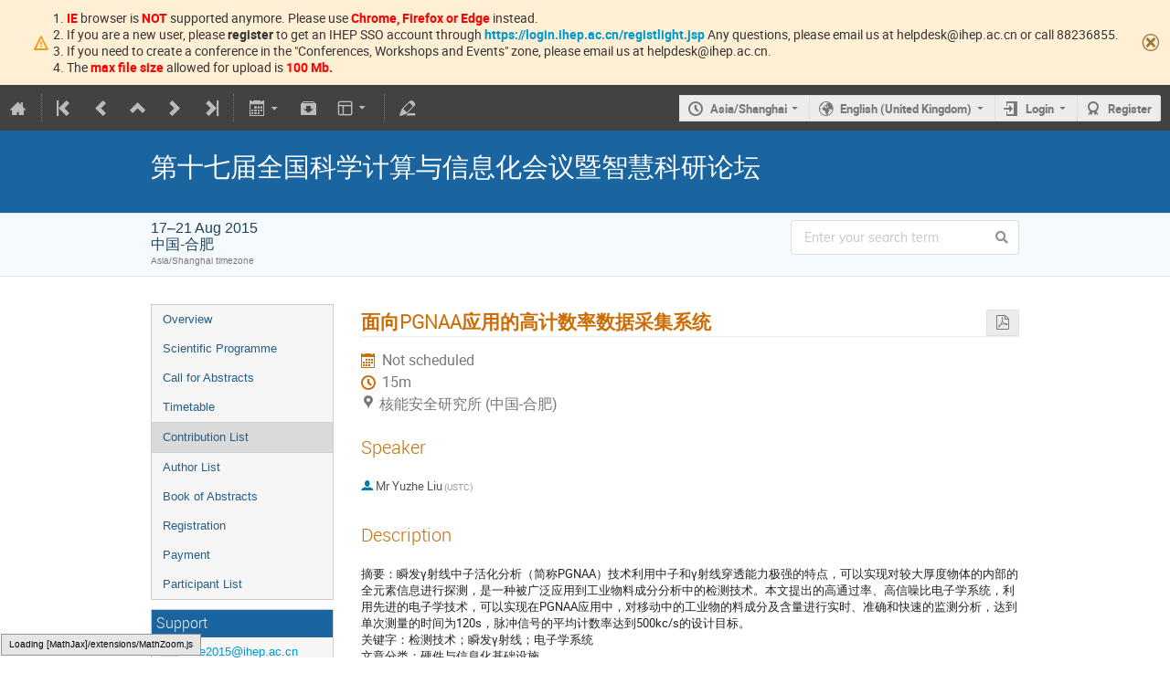

--- FILE ---
content_type: text/html; charset=utf-8
request_url: https://indico.ihep.ac.cn/event/4928/contributions/71546/
body_size: 63322
content:
<!DOCTYPE html>

<html prefix="og: http://ogp.me/ns#"
      data-static-site="false">
<head>
    <title>第十七届全国科学计算与信息化会议暨智慧科研论坛  (17-21 August 2015): 面向PGNAA应用的高计数率数据采集系统 · Indico of IHEP (Indico)</title>
    <meta charset="UTF-8">
    <meta http-equiv="X-UA-Compatible" content="IE=edge">
    <meta name="csrf-token" id="csrf-token" content="00000000-0000-0000-0000-000000000000">
    <link rel="shortcut icon" type="image/x-icon" href="/images/indico.ico">

    <meta property="og:site_name" content="Indico of IHEP (Indico)">
    <meta property="og:image" content="https://indico.ihep.ac.cn/images/indico_square.png">
    <meta property="og:title" content="第十七届全国科学计算与信息化会议暨智慧科研论坛">
    <meta property="og:type" content="event">
    <meta property="og:description" content="第十七届全国科学计算与信息化会议由中国电子学会、中国核学会核电子学与核探测技术分会主办，中国科学院高能物理研究所与中国科学院核能安全研究所承办，定于2015年8月17日至21日在合肥市召开。会议将邀请知名学者做特邀报告，汇集天文、生物、医药、物理、网格计算、云计算、大数据、海量存储、网络信息安全、协同工作平台等多个研究方向的专家与学者，共同分享科学计算与信息化的最新动态及研究成果。还将组织智慧科研论坛，邀请信息化专家做专题报告，对新时期智慧科研方面的工作进行探讨。并首次引入应用培训环节，邀请一线技术人员举办海量存储以及云计算系统培训，通过实际操作让学员能够独立安装和配置相关系统。">
    
    <script type="application/ld+json">
        {"@context":"http://schema.org","@type":"Event","description":"\u7b2c\u5341\u4e03\u5c4a\u5168\u56fd\u79d1\u5b66\u8ba1\u7b97\u4e0e\u4fe1\u606f\u5316\u4f1a\u8bae\u7531\u4e2d\u56fd\u7535\u5b50\u5b66\u4f1a\u3001\u4e2d\u56fd\u6838\u5b66\u4f1a\u6838\u7535\u5b50\u5b66\u4e0e\u6838\u63a2\u6d4b\u6280\u672f\u5206\u4f1a\u4e3b\u529e\uff0c\u4e2d\u56fd\u79d1\u5b66\u9662\u9ad8\u80fd\u7269\u7406\u7814\u7a76\u6240\u4e0e\u4e2d\u56fd\u79d1\u5b66\u9662\u6838\u80fd\u5b89\u5168\u7814\u7a76\u6240\u627f\u529e\uff0c\u5b9a\u4e8e2015\u5e748\u670817\u65e5\u81f321\u65e5\u5728\u5408\u80a5\u5e02\u53ec\u5f00\u3002\u4f1a\u8bae\u5c06\u9080\u8bf7\u77e5\u540d\u5b66\u8005\u505a\u7279\u9080\u62a5\u544a\uff0c\u6c47\u96c6\u5929\u6587\u3001\u751f\u7269\u3001\u533b\u836f\u3001\u7269\u7406\u3001\u7f51\u683c\u8ba1\u7b97\u3001\u4e91\u8ba1\u7b97\u3001\u5927\u6570\u636e\u3001\u6d77\u91cf\u5b58\u50a8\u3001\u7f51\u7edc\u4fe1\u606f\u5b89\u5168\u3001\u534f\u540c\u5de5\u4f5c\u5e73\u53f0\u7b49\u591a\u4e2a\u7814\u7a76\u65b9\u5411\u7684\u4e13\u5bb6\u4e0e\u5b66\u8005\uff0c\u5171\u540c\u5206\u4eab\u79d1\u5b66\u8ba1\u7b97\u4e0e\u4fe1\u606f\u5316\u7684\u6700\u65b0\u52a8\u6001\u53ca\u7814\u7a76\u6210\u679c\u3002\u8fd8\u5c06\u7ec4\u7ec7\u667a\u6167\u79d1\u7814\u8bba\u575b\uff0c\u9080\u8bf7\u4fe1\u606f\u5316\u4e13\u5bb6\u505a\u4e13\u9898\u62a5\u544a\uff0c\u5bf9\u65b0\u65f6\u671f\u667a\u6167\u79d1\u7814\u65b9\u9762\u7684\u5de5\u4f5c\u8fdb\u884c\u63a2\u8ba8\u3002\u5e76\u9996\u6b21\u5f15\u5165\u5e94\u7528\u57f9\u8bad\u73af\u8282\uff0c\u9080\u8bf7\u4e00\u7ebf\u6280\u672f\u4eba\u5458\u4e3e\u529e\u6d77\u91cf\u5b58\u50a8\u4ee5\u53ca\u4e91\u8ba1\u7b97\u7cfb\u7edf\u57f9\u8bad\uff0c\u901a\u8fc7\u5b9e\u9645\u64cd\u4f5c\u8ba9\u5b66\u5458\u80fd\u591f\u72ec\u7acb\u5b89\u88c5\u548c\u914d\u7f6e\u76f8\u5173\u7cfb\u7edf\u3002","endDate":"2015-08-21T18:00:00+08:00","location":{"@type":"Place","address":"No address set","name":"\u4e2d\u56fd-\u5408\u80a5"},"name":"\u7b2c\u5341\u4e03\u5c4a\u5168\u56fd\u79d1\u5b66\u8ba1\u7b97\u4e0e\u4fe1\u606f\u5316\u4f1a\u8bae\u66a8\u667a\u6167\u79d1\u7814\u8bba\u575b","performer":[{"@type":"Person","affiliation":{"@type":"Organization","name":"Institute of High Energy Physics"},"name":"\u521a \u9648"}],"startDate":"2015-08-17T08:00:00+08:00","url":"https://indico.ihep.ac.cn/event/4928/"}
    </script>


    
    
    

    
        <script>
            window.CKEDITOR_BASEPATH = "/dist/js/ckeditor/";
        </script>
    

    <script type="text/javascript" src="/assets/i18n/en_GB.js"></script>
    <script type="text/javascript" src="/assets/i18n/en_GB-react.js"></script>
    <script type="text/javascript" src="/assets/js-vars/global.js"></script>

    <script src="/dist/js/exports.d3290d8e.bundle.js"></script>
    <script src="/dist/js/common-runtime.1b6cd358.bundle.js"></script>
    <link rel="stylesheet" href="/dist/css/common.75c007ef.css" />
    <script src="/dist/js/common.c0c39167.bundle.js"></script>
    <script src="/dist/js/react.5378ae5d.bundle.js"></script>
    <script src="/dist/js/semantic-ui.8edcb9fd.bundle.js"></script>
    <link rel="stylesheet" href="/dist/css/semantic-ui.9c2fcb3d.css" />
    <link rel="stylesheet" href="/dist/css/jquery.e01ea9a1.css" />
    <script src="/dist/js/jquery.4c453f87.bundle.js"></script>
    <link rel="stylesheet" href="/dist/css/main.ffe9613e.css" />
    <script src="/dist/js/main.fd6f3ba8.bundle.js"></script>
    <script src="/dist/js/module_core.7dcef8f4.bundle.js"></script>
    <script src="/dist/js/module_events.creation.5fa2ba61.bundle.js"></script>
    <script src="/dist/js/module_attachments.5d585c6c.bundle.js"></script>
    <script src="/dist/js/outdatedbrowser.37fb499c.bundle.js"></script>
    <link rel="stylesheet" href="/dist/css/outdatedbrowser.593540bb.css" />
    <script src="/dist/js/ckeditor.b50a7c29.bundle.js"></script>
    <script src="/dist/js/module_events.display.13bcb233.bundle.js"></script>
    <script src="/dist/js/module_events.contributions.ab4d9915.bundle.js"></script>
    <script src="/dist/js/module_events.header.ae215579.bundle.js"></script>
    <script src="/dist/js/module_events.search.cdd200d3.bundle.js"></script>
    <link rel="stylesheet" href="/dist/css/conferences.b3c86604.css" />
    <script src="/dist/js/markdown.f446e736.bundle.js"></script>
    
    

    

    
        <script>
            moment.locale(["en-gb", 'en']);
            IndicoGlobalVars.isUserAuthenticated = false;
        </script>
    

    <script type="text/javascript" src="/assets/js-vars/user.js"></script>

    <script type="text/x-mathjax-config">
MathJax.Hub.Config({
    config: [],
    styleSheets: [],
    styles: {},
    jax: ["input/TeX", "output/HTML-CSS"],
    extensions: ["tex2jax.js"],
    preJax: null,
    postJax: null,
    preRemoveClass: "MathJax_Preview",
    showProcessingMessages: true,
    messageStyle: "normal",
    displayAlign: "center",
    displayIndent: "0em",
    delayStartupUntil: "none",
    skipStartupTypeset: true,
    elements: [],
    positionToHash: false,
    showMathMenu: true,
    showMathMenuMSIE: true,

    menuSettings: {
        zoom: "None",        //  when to do MathZoom
        CTRL: false,         //    require CTRL for MathZoom?
        ALT: false,          //    require Alt or Option?
        CMD: false,          //    require CMD?
        Shift: false,        //    require Shift?
        zscale: "200%",      //  the scaling factor for MathZoom
        font: "Auto",        //  what font HTML-CSS should use
        context: "MathJax",  //  or "Browser" for pass-through to browser menu
        mpContext: false,    //  true means pass menu events to MathPlayer in IE
        mpMouse: false,      //  true means pass mouse events to MathPlayer in IE
        texHints: true       //  include class names for TeXAtom elements
    },

    errorSettings: {
        message: ["[Math Processing Error]"], // HTML snippet structure for message to use
        messageId: "MathProcessingError",     // ID of snippet for localization
        style: {color: "#CC0000", "font-style": "italic"}  // style for message
    },

    tex2jax: {
        inlineMath: [
            ['$', '$']
        ],

        displayMath: [
            ['$$', '$$'],
            ['\\[', '\\]']
        ],

        balanceBraces: true,
        skipTags: ["script", "noscript", "style", "textarea", "pre", "code"],
        ignoreClass: "tex2jax_ignore",
        processClass: "tex2jax_process",
        processEscapes: false,
        processEnvironments: true,
        processRefs: true,

        preview: "TeX"
    },

    asciimath2jax: {
        delimiters: [
            ['`', '`']
        ],

        skipTags: ["script", "noscript", "style", "textarea", "pre", "code"],
        ignoreClass: "asciimath2jax_ignore",
        processClass: "asciimath2jax_process",
        preview: "AsciiMath"
    },

    mml2jax: {
        preview: "alttext"
    },

    jsMath2jax: {
        preview: "TeX"
    },

    TeX: {
        TagSide: "right",
        TagIndent: ".8em",
        MultLineWidth: "85%",
        Macros: {},

        equationNumbers: {
            autoNumber: "none",  // "AMS" for standard AMS environment numbering,
            useLabelIds: true    // make element ID's use \label name rather than equation number
        },

        noErrors: {
            disabled: false,               // set to true to return to original error messages
            multiLine: true,               // false to not include original line breaks
            inlineDelimiters: ["", ""],     // or use ["$","$"] or ["\\(","\\)"] to put back delimiters
            style: {
                "font-size": "90%",
                "text-align": "left",
                "color": "black",
                "padding": "1px 3px",
                "border": "1px solid"
            }
        },

        noUndefined: {
            disabled: false,      // set to true to return to original error messages
            attributes: {         // attributes to set for the undefined control sequence
                mathcolor: "red"
            }
        },

        unicode: {
            fonts: "STIXGeneral,'Arial Unicode MS'"  // the default font list for unknown characters
        }
    },

    AsciiMath: {
        displaystyle: true,
        decimal: "."
    },

    MathML: {
        useMathMLspacing: false
    },

    "HTML-CSS": {
        scale: 100,
        minScaleAdjust: 50,
        availableFonts: ["STIX", "TeX"],
        preferredFont: "TeX",
        webFont: "TeX",
        imageFont: "TeX",
        undefinedFamily: "STIXGeneral,'Arial Unicode MS',serif",
        mtextFontInherit: false,

        EqnChunk: 50,
        EqnChunkFactor: 1.5,
        EqnChunkDelay: 100,

        linebreaks: {
            automatic: false,
            width: "container"
        },

        styles: {},

        tooltip: {
            delayPost: 600,          // milliseconds delay before tooltip is posted after mouseover
            delayClear: 600,         // milliseconds delay before tooltip is cleared after mouseout
            offsetX: 10, offsetY: 5  // pixels to offset tooltip from mouse position
        }
    },

    NativeMML: {
        scale: 100,
        minScaleAdjust: 50,
        styles: {}
    },

    "SVG": {
        scale: 100,
        minScaleAdjust: 50,
        font: "TeX",
        blacker: 10,
        undefinedFamily: "STIXGeneral,'Arial Unicode MS',serif",
        mtextFontInherit: false,
        addMMLclasses: false,

        EqnChunk: 50,
        EqnChunkFactor: 1.5,
        EqnChunkDelay: 100,

        linebreaks: {
            automatic: false,
            width: "container"
        },

        styles: {},

        tooltip: {
            delayPost: 600,          // milliseconds delay before tooltip is posted after mouseover
            delayClear: 600,         // milliseconds delay before tooltip is cleared after mouseout
            offsetX: 10, offsetY: 5  // pixels to offset tooltip from mouse position
        }
    },

    MathMenu: {
        delay: 150,

        helpURL: "http://www.mathjax.org/help-v2/user/",

        showRenderer: true,
        showMathPlayer: true,
        showFontMenu: false,
        showContext: false,
        showDiscoverable: false,

        windowSettings: {
            status: "no", toolbar: "no", locationbar: "no", menubar: "no",
            directories: "no", personalbar: "no", resizable: "yes", scrollbars: "yes",
            width: 100, height: 50
        },

        styles: {}
    },

    MathEvents: {
        hover: 500
    },

    MMLorHTML: {
        prefer: {
            MSIE: "MML",
            Firefox: "HTML",
            Opera: "HTML",
            Safari: "HTML",
            Chrome: "HTML",
            other: "HTML"
        }
    }
});
</script><script src="/dist/js/mathjax.1a9155ea.bundle.js"></script>


    

    
</head>
<body data-user-id="null"
      data-debug="false">
    
        <div class="header">

    
    


    
    
        
            
    
        <div class="announcement-bar weak-hidden warning" data-hash="2141990834">
            <div class="flexrow f-self-stretch f-j-center f-a-center">
                <i class="icon icon-warning"></i>
                <div>
                    <div align=left>1. <b><font color=red>IE</font></b> browser is <b><font color=red>NOT</font></b> supported anymore. Please use <b><font color=red>Chrome, Firefox or Edge</font></b> instead.<br></div>
<div align=left>2. If you are a new user, please <b>register</b> to get an IHEP SSO account  through <b><a href="https://login.ihep.ac.cn/registlight.jsp">https://login.ihep.ac.cn/registlight.jsp</a></b>  Any questions, please email us at helpdesk@ihep.ac.cn or call 88236855. <br></div> 
<div align=left>3. If you need to create a conference in the "Conferences, Workshops and Events" zone, please email us at helpdesk@ihep.ac.cn.<br></div>
<div align=left>4. The <b><font color=red>max file size</font></b> allowed for upload is <b><font color=red>100 Mb.</font></b><br></div>
                </div>
            </div>
            
                <span class="icon-close close-button"></span>
            
        </div>
    

        
    


<div class="page-header page-header-dark event-page-header">
    <div class="main-action-bar flexrow f-j-space-between f-a-center">
        <div class="button-bar flexrow f-j-start">
            
                

    <a class="i-button text-color subtle icon-home" href="/"
       title="Go to the Indico Home Page"></a>

    <span class="separator"></span>

    
        <a class="i-button text-color subtle icon-first" href="/event/0/"
           title="Oldest event"></a>
    

    
        <a class="i-button text-color subtle icon-prev" href="/event/4880/"
           title="Older event"></a>
    

    <a class="i-button text-color subtle icon-collapse" href="/category/208/"
       title="Up to category"></a>

    
        <a class="i-button text-color subtle icon-next" href="/event/4877/"
           title="Newer event"></a>
    

    
        <a class="i-button text-color subtle icon-last" href="/event/28485/"
           title="Newest event"></a>
    

    <span class="separator"></span>
            

            
                

                

                <div id="event-calendar-link" data-event-id="4928"
                     data-event-contrib-count="108"
                     data-event-session-block-count="25"></div>

                

                <a class="i-button text-color subtle icon-package-download" href="/event/4928/attachments/package"
                   title="Download material"></a>

                <a class="i-button text-color subtle icon-layout arrow js-dropdown" data-toggle="dropdown"
       title="Change theme"></a>
    <ul class="i-dropdown">
        
        
            
            
                <li>
                    
                        <a href="/event/4928/timetable/?view=standard">Indico style</a>
                    
                </li>
            
                <li>
                    
                        <a href="/event/4928/timetable/?view=standard_inline_minutes">Indico style - inline minutes</a>
                    
                </li>
            
                <li>
                    
                        <a href="/event/4928/timetable/?view=standard_numbered">Indico style - numbered</a>
                    
                </li>
            
                <li>
                    
                        <a href="/event/4928/timetable/?view=standard_numbered_inline_minutes">Indico style - numbered + minutes</a>
                    
                </li>
            
                <li>
                    
                        <a href="/event/4928/timetable/?view=indico_weeks_view">Indico Weeks View</a>
                    
                </li>
            
        
    </ul>
                <span class="separator"></span>
            

            

            <a class="i-button text-color subtle icon-edit"
               href="/event/4928/manage/"
               title="Switch to the management area of this event"></a>

            
        </div>

        
    

    <div id="session-bar" class="session-bar flexrow f-j-end ">
        <div class="toolbar">
            <div class="group">
                

                
    
        <div id="tz-selector-widget" style="display: none;" class="tz-selector-widget settingsWidget">
            <div style="line-height: 17px;">
                <span class="settingsWidgetHeader">Choose Timezone</span><br>
            </div>
            <div class="settingsSeparator"></div>
            <div class="tz-mode-container">
                <div>
                    <input type="radio" name="tz_mode" id="tz-mode-local" value="local"
                           checked>
                    <label for="tz-mode-local">Use the event/category timezone</label>
                </div>
                
                <div>
                    <input type="radio" name="tz_mode" id="tz-mode-custom" value="custom"
                           >
                    <label for="tz-mode-custom">Specify a timezone</label>
                </div>
            </div>
            <select name="tz" class="tz-select" size="12" disabled>
                <option value="Africa/Abidjan" >Africa/Abidjan</option><option value="Africa/Accra" >Africa/Accra</option><option value="Africa/Addis_Ababa" >Africa/Addis_Ababa</option><option value="Africa/Algiers" >Africa/Algiers</option><option value="Africa/Asmara" >Africa/Asmara</option><option value="Africa/Bamako" >Africa/Bamako</option><option value="Africa/Bangui" >Africa/Bangui</option><option value="Africa/Banjul" >Africa/Banjul</option><option value="Africa/Bissau" >Africa/Bissau</option><option value="Africa/Blantyre" >Africa/Blantyre</option><option value="Africa/Brazzaville" >Africa/Brazzaville</option><option value="Africa/Bujumbura" >Africa/Bujumbura</option><option value="Africa/Cairo" >Africa/Cairo</option><option value="Africa/Casablanca" >Africa/Casablanca</option><option value="Africa/Ceuta" >Africa/Ceuta</option><option value="Africa/Conakry" >Africa/Conakry</option><option value="Africa/Dakar" >Africa/Dakar</option><option value="Africa/Dar_es_Salaam" >Africa/Dar_es_Salaam</option><option value="Africa/Djibouti" >Africa/Djibouti</option><option value="Africa/Douala" >Africa/Douala</option><option value="Africa/El_Aaiun" >Africa/El_Aaiun</option><option value="Africa/Freetown" >Africa/Freetown</option><option value="Africa/Gaborone" >Africa/Gaborone</option><option value="Africa/Harare" >Africa/Harare</option><option value="Africa/Johannesburg" >Africa/Johannesburg</option><option value="Africa/Juba" >Africa/Juba</option><option value="Africa/Kampala" >Africa/Kampala</option><option value="Africa/Khartoum" >Africa/Khartoum</option><option value="Africa/Kigali" >Africa/Kigali</option><option value="Africa/Kinshasa" >Africa/Kinshasa</option><option value="Africa/Lagos" >Africa/Lagos</option><option value="Africa/Libreville" >Africa/Libreville</option><option value="Africa/Lome" >Africa/Lome</option><option value="Africa/Luanda" >Africa/Luanda</option><option value="Africa/Lubumbashi" >Africa/Lubumbashi</option><option value="Africa/Lusaka" >Africa/Lusaka</option><option value="Africa/Malabo" >Africa/Malabo</option><option value="Africa/Maputo" >Africa/Maputo</option><option value="Africa/Maseru" >Africa/Maseru</option><option value="Africa/Mbabane" >Africa/Mbabane</option><option value="Africa/Mogadishu" >Africa/Mogadishu</option><option value="Africa/Monrovia" >Africa/Monrovia</option><option value="Africa/Nairobi" >Africa/Nairobi</option><option value="Africa/Ndjamena" >Africa/Ndjamena</option><option value="Africa/Niamey" >Africa/Niamey</option><option value="Africa/Nouakchott" >Africa/Nouakchott</option><option value="Africa/Ouagadougou" >Africa/Ouagadougou</option><option value="Africa/Porto-Novo" >Africa/Porto-Novo</option><option value="Africa/Sao_Tome" >Africa/Sao_Tome</option><option value="Africa/Tripoli" >Africa/Tripoli</option><option value="Africa/Tunis" >Africa/Tunis</option><option value="Africa/Windhoek" >Africa/Windhoek</option><option value="America/Adak" >America/Adak</option><option value="America/Anchorage" >America/Anchorage</option><option value="America/Anguilla" >America/Anguilla</option><option value="America/Antigua" >America/Antigua</option><option value="America/Araguaina" >America/Araguaina</option><option value="America/Argentina/Buenos_Aires" >America/Argentina/Buenos_Aires</option><option value="America/Argentina/Catamarca" >America/Argentina/Catamarca</option><option value="America/Argentina/Cordoba" >America/Argentina/Cordoba</option><option value="America/Argentina/Jujuy" >America/Argentina/Jujuy</option><option value="America/Argentina/La_Rioja" >America/Argentina/La_Rioja</option><option value="America/Argentina/Mendoza" >America/Argentina/Mendoza</option><option value="America/Argentina/Rio_Gallegos" >America/Argentina/Rio_Gallegos</option><option value="America/Argentina/Salta" >America/Argentina/Salta</option><option value="America/Argentina/San_Juan" >America/Argentina/San_Juan</option><option value="America/Argentina/San_Luis" >America/Argentina/San_Luis</option><option value="America/Argentina/Tucuman" >America/Argentina/Tucuman</option><option value="America/Argentina/Ushuaia" >America/Argentina/Ushuaia</option><option value="America/Aruba" >America/Aruba</option><option value="America/Asuncion" >America/Asuncion</option><option value="America/Atikokan" >America/Atikokan</option><option value="America/Bahia" >America/Bahia</option><option value="America/Bahia_Banderas" >America/Bahia_Banderas</option><option value="America/Barbados" >America/Barbados</option><option value="America/Belem" >America/Belem</option><option value="America/Belize" >America/Belize</option><option value="America/Blanc-Sablon" >America/Blanc-Sablon</option><option value="America/Boa_Vista" >America/Boa_Vista</option><option value="America/Bogota" >America/Bogota</option><option value="America/Boise" >America/Boise</option><option value="America/Cambridge_Bay" >America/Cambridge_Bay</option><option value="America/Campo_Grande" >America/Campo_Grande</option><option value="America/Cancun" >America/Cancun</option><option value="America/Caracas" >America/Caracas</option><option value="America/Cayenne" >America/Cayenne</option><option value="America/Cayman" >America/Cayman</option><option value="America/Chicago" >America/Chicago</option><option value="America/Chihuahua" >America/Chihuahua</option><option value="America/Costa_Rica" >America/Costa_Rica</option><option value="America/Creston" >America/Creston</option><option value="America/Cuiaba" >America/Cuiaba</option><option value="America/Curacao" >America/Curacao</option><option value="America/Danmarkshavn" >America/Danmarkshavn</option><option value="America/Dawson" >America/Dawson</option><option value="America/Dawson_Creek" >America/Dawson_Creek</option><option value="America/Denver" >America/Denver</option><option value="America/Detroit" >America/Detroit</option><option value="America/Dominica" >America/Dominica</option><option value="America/Edmonton" >America/Edmonton</option><option value="America/Eirunepe" >America/Eirunepe</option><option value="America/El_Salvador" >America/El_Salvador</option><option value="America/Fort_Nelson" >America/Fort_Nelson</option><option value="America/Fortaleza" >America/Fortaleza</option><option value="America/Glace_Bay" >America/Glace_Bay</option><option value="America/Goose_Bay" >America/Goose_Bay</option><option value="America/Grand_Turk" >America/Grand_Turk</option><option value="America/Grenada" >America/Grenada</option><option value="America/Guadeloupe" >America/Guadeloupe</option><option value="America/Guatemala" >America/Guatemala</option><option value="America/Guayaquil" >America/Guayaquil</option><option value="America/Guyana" >America/Guyana</option><option value="America/Halifax" >America/Halifax</option><option value="America/Havana" >America/Havana</option><option value="America/Hermosillo" >America/Hermosillo</option><option value="America/Indiana/Indianapolis" >America/Indiana/Indianapolis</option><option value="America/Indiana/Knox" >America/Indiana/Knox</option><option value="America/Indiana/Marengo" >America/Indiana/Marengo</option><option value="America/Indiana/Petersburg" >America/Indiana/Petersburg</option><option value="America/Indiana/Tell_City" >America/Indiana/Tell_City</option><option value="America/Indiana/Vevay" >America/Indiana/Vevay</option><option value="America/Indiana/Vincennes" >America/Indiana/Vincennes</option><option value="America/Indiana/Winamac" >America/Indiana/Winamac</option><option value="America/Inuvik" >America/Inuvik</option><option value="America/Iqaluit" >America/Iqaluit</option><option value="America/Jamaica" >America/Jamaica</option><option value="America/Juneau" >America/Juneau</option><option value="America/Kentucky/Louisville" >America/Kentucky/Louisville</option><option value="America/Kentucky/Monticello" >America/Kentucky/Monticello</option><option value="America/Kralendijk" >America/Kralendijk</option><option value="America/La_Paz" >America/La_Paz</option><option value="America/Lima" >America/Lima</option><option value="America/Los_Angeles" >America/Los_Angeles</option><option value="America/Lower_Princes" >America/Lower_Princes</option><option value="America/Maceio" >America/Maceio</option><option value="America/Managua" >America/Managua</option><option value="America/Manaus" >America/Manaus</option><option value="America/Marigot" >America/Marigot</option><option value="America/Martinique" >America/Martinique</option><option value="America/Matamoros" >America/Matamoros</option><option value="America/Mazatlan" >America/Mazatlan</option><option value="America/Menominee" >America/Menominee</option><option value="America/Merida" >America/Merida</option><option value="America/Metlakatla" >America/Metlakatla</option><option value="America/Mexico_City" >America/Mexico_City</option><option value="America/Miquelon" >America/Miquelon</option><option value="America/Moncton" >America/Moncton</option><option value="America/Monterrey" >America/Monterrey</option><option value="America/Montevideo" >America/Montevideo</option><option value="America/Montserrat" >America/Montserrat</option><option value="America/Nassau" >America/Nassau</option><option value="America/New_York" >America/New_York</option><option value="America/Nipigon" >America/Nipigon</option><option value="America/Nome" >America/Nome</option><option value="America/Noronha" >America/Noronha</option><option value="America/North_Dakota/Beulah" >America/North_Dakota/Beulah</option><option value="America/North_Dakota/Center" >America/North_Dakota/Center</option><option value="America/North_Dakota/New_Salem" >America/North_Dakota/New_Salem</option><option value="America/Nuuk" >America/Nuuk</option><option value="America/Ojinaga" >America/Ojinaga</option><option value="America/Panama" >America/Panama</option><option value="America/Pangnirtung" >America/Pangnirtung</option><option value="America/Paramaribo" >America/Paramaribo</option><option value="America/Phoenix" >America/Phoenix</option><option value="America/Port-au-Prince" >America/Port-au-Prince</option><option value="America/Port_of_Spain" >America/Port_of_Spain</option><option value="America/Porto_Velho" >America/Porto_Velho</option><option value="America/Puerto_Rico" >America/Puerto_Rico</option><option value="America/Punta_Arenas" >America/Punta_Arenas</option><option value="America/Rainy_River" >America/Rainy_River</option><option value="America/Rankin_Inlet" >America/Rankin_Inlet</option><option value="America/Recife" >America/Recife</option><option value="America/Regina" >America/Regina</option><option value="America/Resolute" >America/Resolute</option><option value="America/Rio_Branco" >America/Rio_Branco</option><option value="America/Santarem" >America/Santarem</option><option value="America/Santiago" >America/Santiago</option><option value="America/Santo_Domingo" >America/Santo_Domingo</option><option value="America/Sao_Paulo" >America/Sao_Paulo</option><option value="America/Scoresbysund" >America/Scoresbysund</option><option value="America/Sitka" >America/Sitka</option><option value="America/St_Barthelemy" >America/St_Barthelemy</option><option value="America/St_Johns" >America/St_Johns</option><option value="America/St_Kitts" >America/St_Kitts</option><option value="America/St_Lucia" >America/St_Lucia</option><option value="America/St_Thomas" >America/St_Thomas</option><option value="America/St_Vincent" >America/St_Vincent</option><option value="America/Swift_Current" >America/Swift_Current</option><option value="America/Tegucigalpa" >America/Tegucigalpa</option><option value="America/Thule" >America/Thule</option><option value="America/Thunder_Bay" >America/Thunder_Bay</option><option value="America/Tijuana" >America/Tijuana</option><option value="America/Toronto" >America/Toronto</option><option value="America/Tortola" >America/Tortola</option><option value="America/Vancouver" >America/Vancouver</option><option value="America/Whitehorse" >America/Whitehorse</option><option value="America/Winnipeg" >America/Winnipeg</option><option value="America/Yakutat" >America/Yakutat</option><option value="America/Yellowknife" >America/Yellowknife</option><option value="Antarctica/Casey" >Antarctica/Casey</option><option value="Antarctica/Davis" >Antarctica/Davis</option><option value="Antarctica/DumontDUrville" >Antarctica/DumontDUrville</option><option value="Antarctica/Macquarie" >Antarctica/Macquarie</option><option value="Antarctica/Mawson" >Antarctica/Mawson</option><option value="Antarctica/McMurdo" >Antarctica/McMurdo</option><option value="Antarctica/Palmer" >Antarctica/Palmer</option><option value="Antarctica/Rothera" >Antarctica/Rothera</option><option value="Antarctica/Syowa" >Antarctica/Syowa</option><option value="Antarctica/Troll" >Antarctica/Troll</option><option value="Antarctica/Vostok" >Antarctica/Vostok</option><option value="Arctic/Longyearbyen" >Arctic/Longyearbyen</option><option value="Asia/Aden" >Asia/Aden</option><option value="Asia/Almaty" >Asia/Almaty</option><option value="Asia/Amman" >Asia/Amman</option><option value="Asia/Anadyr" >Asia/Anadyr</option><option value="Asia/Aqtau" >Asia/Aqtau</option><option value="Asia/Aqtobe" >Asia/Aqtobe</option><option value="Asia/Ashgabat" >Asia/Ashgabat</option><option value="Asia/Atyrau" >Asia/Atyrau</option><option value="Asia/Baghdad" >Asia/Baghdad</option><option value="Asia/Bahrain" >Asia/Bahrain</option><option value="Asia/Baku" >Asia/Baku</option><option value="Asia/Bangkok" >Asia/Bangkok</option><option value="Asia/Barnaul" >Asia/Barnaul</option><option value="Asia/Beirut" >Asia/Beirut</option><option value="Asia/Bishkek" >Asia/Bishkek</option><option value="Asia/Brunei" >Asia/Brunei</option><option value="Asia/Chita" >Asia/Chita</option><option value="Asia/Choibalsan" >Asia/Choibalsan</option><option value="Asia/Colombo" >Asia/Colombo</option><option value="Asia/Damascus" >Asia/Damascus</option><option value="Asia/Dhaka" >Asia/Dhaka</option><option value="Asia/Dili" >Asia/Dili</option><option value="Asia/Dubai" >Asia/Dubai</option><option value="Asia/Dushanbe" >Asia/Dushanbe</option><option value="Asia/Famagusta" >Asia/Famagusta</option><option value="Asia/Gaza" >Asia/Gaza</option><option value="Asia/Hebron" >Asia/Hebron</option><option value="Asia/Ho_Chi_Minh" >Asia/Ho_Chi_Minh</option><option value="Asia/Hong_Kong" >Asia/Hong_Kong</option><option value="Asia/Hovd" >Asia/Hovd</option><option value="Asia/Irkutsk" >Asia/Irkutsk</option><option value="Asia/Jakarta" >Asia/Jakarta</option><option value="Asia/Jayapura" >Asia/Jayapura</option><option value="Asia/Jerusalem" >Asia/Jerusalem</option><option value="Asia/Kabul" >Asia/Kabul</option><option value="Asia/Kamchatka" >Asia/Kamchatka</option><option value="Asia/Karachi" >Asia/Karachi</option><option value="Asia/Kathmandu" >Asia/Kathmandu</option><option value="Asia/Khandyga" >Asia/Khandyga</option><option value="Asia/Kolkata" >Asia/Kolkata</option><option value="Asia/Krasnoyarsk" >Asia/Krasnoyarsk</option><option value="Asia/Kuala_Lumpur" >Asia/Kuala_Lumpur</option><option value="Asia/Kuching" >Asia/Kuching</option><option value="Asia/Kuwait" >Asia/Kuwait</option><option value="Asia/Macau" >Asia/Macau</option><option value="Asia/Magadan" >Asia/Magadan</option><option value="Asia/Makassar" >Asia/Makassar</option><option value="Asia/Manila" >Asia/Manila</option><option value="Asia/Muscat" >Asia/Muscat</option><option value="Asia/Nicosia" >Asia/Nicosia</option><option value="Asia/Novokuznetsk" >Asia/Novokuznetsk</option><option value="Asia/Novosibirsk" >Asia/Novosibirsk</option><option value="Asia/Omsk" >Asia/Omsk</option><option value="Asia/Oral" >Asia/Oral</option><option value="Asia/Phnom_Penh" >Asia/Phnom_Penh</option><option value="Asia/Pontianak" >Asia/Pontianak</option><option value="Asia/Pyongyang" >Asia/Pyongyang</option><option value="Asia/Qatar" >Asia/Qatar</option><option value="Asia/Qostanay" >Asia/Qostanay</option><option value="Asia/Qyzylorda" >Asia/Qyzylorda</option><option value="Asia/Riyadh" >Asia/Riyadh</option><option value="Asia/Sakhalin" >Asia/Sakhalin</option><option value="Asia/Samarkand" >Asia/Samarkand</option><option value="Asia/Seoul" >Asia/Seoul</option><option value="Asia/Shanghai" selected>Asia/Shanghai</option><option value="Asia/Singapore" >Asia/Singapore</option><option value="Asia/Srednekolymsk" >Asia/Srednekolymsk</option><option value="Asia/Taipei" >Asia/Taipei</option><option value="Asia/Tashkent" >Asia/Tashkent</option><option value="Asia/Tbilisi" >Asia/Tbilisi</option><option value="Asia/Tehran" >Asia/Tehran</option><option value="Asia/Thimphu" >Asia/Thimphu</option><option value="Asia/Tokyo" >Asia/Tokyo</option><option value="Asia/Tomsk" >Asia/Tomsk</option><option value="Asia/Ulaanbaatar" >Asia/Ulaanbaatar</option><option value="Asia/Urumqi" >Asia/Urumqi</option><option value="Asia/Ust-Nera" >Asia/Ust-Nera</option><option value="Asia/Vientiane" >Asia/Vientiane</option><option value="Asia/Vladivostok" >Asia/Vladivostok</option><option value="Asia/Yakutsk" >Asia/Yakutsk</option><option value="Asia/Yangon" >Asia/Yangon</option><option value="Asia/Yekaterinburg" >Asia/Yekaterinburg</option><option value="Asia/Yerevan" >Asia/Yerevan</option><option value="Atlantic/Azores" >Atlantic/Azores</option><option value="Atlantic/Bermuda" >Atlantic/Bermuda</option><option value="Atlantic/Canary" >Atlantic/Canary</option><option value="Atlantic/Cape_Verde" >Atlantic/Cape_Verde</option><option value="Atlantic/Faroe" >Atlantic/Faroe</option><option value="Atlantic/Madeira" >Atlantic/Madeira</option><option value="Atlantic/Reykjavik" >Atlantic/Reykjavik</option><option value="Atlantic/South_Georgia" >Atlantic/South_Georgia</option><option value="Atlantic/St_Helena" >Atlantic/St_Helena</option><option value="Atlantic/Stanley" >Atlantic/Stanley</option><option value="Australia/Adelaide" >Australia/Adelaide</option><option value="Australia/Brisbane" >Australia/Brisbane</option><option value="Australia/Broken_Hill" >Australia/Broken_Hill</option><option value="Australia/Darwin" >Australia/Darwin</option><option value="Australia/Eucla" >Australia/Eucla</option><option value="Australia/Hobart" >Australia/Hobart</option><option value="Australia/Lindeman" >Australia/Lindeman</option><option value="Australia/Lord_Howe" >Australia/Lord_Howe</option><option value="Australia/Melbourne" >Australia/Melbourne</option><option value="Australia/Perth" >Australia/Perth</option><option value="Australia/Sydney" >Australia/Sydney</option><option value="Canada/Atlantic" >Canada/Atlantic</option><option value="Canada/Central" >Canada/Central</option><option value="Canada/Eastern" >Canada/Eastern</option><option value="Canada/Mountain" >Canada/Mountain</option><option value="Canada/Newfoundland" >Canada/Newfoundland</option><option value="Canada/Pacific" >Canada/Pacific</option><option value="Europe/Amsterdam" >Europe/Amsterdam</option><option value="Europe/Andorra" >Europe/Andorra</option><option value="Europe/Astrakhan" >Europe/Astrakhan</option><option value="Europe/Athens" >Europe/Athens</option><option value="Europe/Belgrade" >Europe/Belgrade</option><option value="Europe/Berlin" >Europe/Berlin</option><option value="Europe/Bratislava" >Europe/Bratislava</option><option value="Europe/Brussels" >Europe/Brussels</option><option value="Europe/Bucharest" >Europe/Bucharest</option><option value="Europe/Budapest" >Europe/Budapest</option><option value="Europe/Busingen" >Europe/Busingen</option><option value="Europe/Chisinau" >Europe/Chisinau</option><option value="Europe/Copenhagen" >Europe/Copenhagen</option><option value="Europe/Dublin" >Europe/Dublin</option><option value="Europe/Gibraltar" >Europe/Gibraltar</option><option value="Europe/Guernsey" >Europe/Guernsey</option><option value="Europe/Helsinki" >Europe/Helsinki</option><option value="Europe/Isle_of_Man" >Europe/Isle_of_Man</option><option value="Europe/Istanbul" >Europe/Istanbul</option><option value="Europe/Jersey" >Europe/Jersey</option><option value="Europe/Kaliningrad" >Europe/Kaliningrad</option><option value="Europe/Kiev" >Europe/Kiev</option><option value="Europe/Kirov" >Europe/Kirov</option><option value="Europe/Lisbon" >Europe/Lisbon</option><option value="Europe/Ljubljana" >Europe/Ljubljana</option><option value="Europe/London" >Europe/London</option><option value="Europe/Luxembourg" >Europe/Luxembourg</option><option value="Europe/Madrid" >Europe/Madrid</option><option value="Europe/Malta" >Europe/Malta</option><option value="Europe/Mariehamn" >Europe/Mariehamn</option><option value="Europe/Minsk" >Europe/Minsk</option><option value="Europe/Monaco" >Europe/Monaco</option><option value="Europe/Moscow" >Europe/Moscow</option><option value="Europe/Oslo" >Europe/Oslo</option><option value="Europe/Paris" >Europe/Paris</option><option value="Europe/Podgorica" >Europe/Podgorica</option><option value="Europe/Prague" >Europe/Prague</option><option value="Europe/Riga" >Europe/Riga</option><option value="Europe/Rome" >Europe/Rome</option><option value="Europe/Samara" >Europe/Samara</option><option value="Europe/San_Marino" >Europe/San_Marino</option><option value="Europe/Sarajevo" >Europe/Sarajevo</option><option value="Europe/Saratov" >Europe/Saratov</option><option value="Europe/Simferopol" >Europe/Simferopol</option><option value="Europe/Skopje" >Europe/Skopje</option><option value="Europe/Sofia" >Europe/Sofia</option><option value="Europe/Stockholm" >Europe/Stockholm</option><option value="Europe/Tallinn" >Europe/Tallinn</option><option value="Europe/Tirane" >Europe/Tirane</option><option value="Europe/Ulyanovsk" >Europe/Ulyanovsk</option><option value="Europe/Uzhgorod" >Europe/Uzhgorod</option><option value="Europe/Vaduz" >Europe/Vaduz</option><option value="Europe/Vatican" >Europe/Vatican</option><option value="Europe/Vienna" >Europe/Vienna</option><option value="Europe/Vilnius" >Europe/Vilnius</option><option value="Europe/Volgograd" >Europe/Volgograd</option><option value="Europe/Warsaw" >Europe/Warsaw</option><option value="Europe/Zagreb" >Europe/Zagreb</option><option value="Europe/Zaporozhye" >Europe/Zaporozhye</option><option value="Europe/Zurich" >Europe/Zurich</option><option value="GMT" >GMT</option><option value="Indian/Antananarivo" >Indian/Antananarivo</option><option value="Indian/Chagos" >Indian/Chagos</option><option value="Indian/Christmas" >Indian/Christmas</option><option value="Indian/Cocos" >Indian/Cocos</option><option value="Indian/Comoro" >Indian/Comoro</option><option value="Indian/Kerguelen" >Indian/Kerguelen</option><option value="Indian/Mahe" >Indian/Mahe</option><option value="Indian/Maldives" >Indian/Maldives</option><option value="Indian/Mauritius" >Indian/Mauritius</option><option value="Indian/Mayotte" >Indian/Mayotte</option><option value="Indian/Reunion" >Indian/Reunion</option><option value="Pacific/Apia" >Pacific/Apia</option><option value="Pacific/Auckland" >Pacific/Auckland</option><option value="Pacific/Bougainville" >Pacific/Bougainville</option><option value="Pacific/Chatham" >Pacific/Chatham</option><option value="Pacific/Chuuk" >Pacific/Chuuk</option><option value="Pacific/Easter" >Pacific/Easter</option><option value="Pacific/Efate" >Pacific/Efate</option><option value="Pacific/Enderbury" >Pacific/Enderbury</option><option value="Pacific/Fakaofo" >Pacific/Fakaofo</option><option value="Pacific/Fiji" >Pacific/Fiji</option><option value="Pacific/Funafuti" >Pacific/Funafuti</option><option value="Pacific/Galapagos" >Pacific/Galapagos</option><option value="Pacific/Gambier" >Pacific/Gambier</option><option value="Pacific/Guadalcanal" >Pacific/Guadalcanal</option><option value="Pacific/Guam" >Pacific/Guam</option><option value="Pacific/Honolulu" >Pacific/Honolulu</option><option value="Pacific/Kiritimati" >Pacific/Kiritimati</option><option value="Pacific/Kosrae" >Pacific/Kosrae</option><option value="Pacific/Kwajalein" >Pacific/Kwajalein</option><option value="Pacific/Majuro" >Pacific/Majuro</option><option value="Pacific/Marquesas" >Pacific/Marquesas</option><option value="Pacific/Midway" >Pacific/Midway</option><option value="Pacific/Nauru" >Pacific/Nauru</option><option value="Pacific/Niue" >Pacific/Niue</option><option value="Pacific/Norfolk" >Pacific/Norfolk</option><option value="Pacific/Noumea" >Pacific/Noumea</option><option value="Pacific/Pago_Pago" >Pacific/Pago_Pago</option><option value="Pacific/Palau" >Pacific/Palau</option><option value="Pacific/Pitcairn" >Pacific/Pitcairn</option><option value="Pacific/Pohnpei" >Pacific/Pohnpei</option><option value="Pacific/Port_Moresby" >Pacific/Port_Moresby</option><option value="Pacific/Rarotonga" >Pacific/Rarotonga</option><option value="Pacific/Saipan" >Pacific/Saipan</option><option value="Pacific/Tahiti" >Pacific/Tahiti</option><option value="Pacific/Tarawa" >Pacific/Tarawa</option><option value="Pacific/Tongatapu" >Pacific/Tongatapu</option><option value="Pacific/Wake" >Pacific/Wake</option><option value="Pacific/Wallis" >Pacific/Wallis</option><option value="US/Alaska" >US/Alaska</option><option value="US/Arizona" >US/Arizona</option><option value="US/Central" >US/Central</option><option value="US/Eastern" >US/Eastern</option><option value="US/Hawaii" >US/Hawaii</option><option value="US/Mountain" >US/Mountain</option><option value="US/Pacific" >US/Pacific</option><option value="UTC" >UTC</option>
            </select>
            
            <div class="tz-save-container">
                <button class="i-button highlight" type="button"
                        data-href="/change-timezone"
                        data-method="POST"
                        data-params-selector="#tz-selector-widget input[name=tz_mode]:checked,
                                              #tz-selector-widget select[name=tz]:not(:disabled),
                                              #tz-update-user:checked"
                        data-reload-after
                        data-ajax>
                    Save
                </button>
            </div>
        </div>

        <a id="tz-selector-link" class="i-button icon-time arrow">Asia/Shanghai</a>
    

                
                    
    
    
    
        <a id="language-selector-link" class="arrow icon-earth i-button js-dropdown" data-toggle="dropdown">English (United Kingdom)</a>
    
    <ul class="i-dropdown">
        
            <li>
                
                    <a class="disabled" title="This is your current language.">English (United Kingdom)</a>
                
            </li>
        
            <li>
                
                    <a data-href="/change-language"
                       data-method="POST"
                       data-params='{&#34;lang&#34;:&#34;en_US&#34;}'
                       data-reload-after
                       data-ajax>English (United States)</a>
                
            </li>
        
            <li>
                
                    <a data-href="/change-language"
                       data-method="POST"
                       data-params='{&#34;lang&#34;:&#34;es_ES&#34;}'
                       data-reload-after
                       data-ajax>Español (España)</a>
                
            </li>
        
            <li>
                
                    <a data-href="/change-language"
                       data-method="POST"
                       data-params='{&#34;lang&#34;:&#34;fr_FR&#34;}'
                       data-reload-after
                       data-ajax>Français (France)</a>
                
            </li>
        
            <li>
                
                    <a data-href="/change-language"
                       data-method="POST"
                       data-params='{&#34;lang&#34;:&#34;pl_PL&#34;}'
                       data-reload-after
                       data-ajax>Polski (Polska)</a>
                
            </li>
        
            <li>
                
                    <a data-href="/change-language"
                       data-method="POST"
                       data-params='{&#34;lang&#34;:&#34;pt_BR&#34;}'
                       data-reload-after
                       data-ajax>Português (Brasil)</a>
                
            </li>
        
            <li>
                
                    <a data-href="/change-language"
                       data-method="POST"
                       data-params='{&#34;lang&#34;:&#34;tr_TR&#34;}'
                       data-reload-after
                       data-ajax>Türkçe (Türkiye)</a>
                
            </li>
        
            <li>
                
                    <a data-href="/change-language"
                       data-method="POST"
                       data-params='{&#34;lang&#34;:&#34;mn_MN&#34;}'
                       data-reload-after
                       data-ajax>Монгол (Монгол)</a>
                
            </li>
        
            <li>
                
                    <a data-href="/change-language"
                       data-method="POST"
                       data-params='{&#34;lang&#34;:&#34;uk_UA&#34;}'
                       data-reload-after
                       data-ajax>Українська (Україна)</a>
                
            </li>
        
            <li>
                
                    <a data-href="/change-language"
                       data-method="POST"
                       data-params='{&#34;lang&#34;:&#34;zh_Hans_CN&#34;}'
                       data-reload-after
                       data-ajax>中文 (简体)</a>
                
            </li>
        
    </ul>

                    
                    
                        
                    

                    
        <a id="login-selector-link" class="arrow icon-enter i-button js-dropdown" data-toggle="dropdown">Login</a>
    <ul class="i-dropdown">
            <li>
                <a class="i-button icon-arrow-right-sparse" href="https://indico.ihep.ac.cn/login/">
                    IHEP ACCOUNT
                </a>
                <a class="i-button icon-arrow-right-sparse" href="https://indico.ihep.ac.cn/Shibboleth.sso/Login?entityID=https://cern.ch/login&target=https://indico.ihep.ac.cn/login/shib-sso/shibboleth">
                    CERN ACCOUNT
                </a>
                <a class="i-button icon-arrow-right-sparse" href="https://indico.ihep.ac.cn/Shibboleth.sso/Login?entityID=https://idp.infn.it/saml2/idp/metadata.php&target=https://indico.ihep.ac.cn/login/shib-sso/shibboleth">
                    INFN ACCOUNT
                </a>
            </li>
    </ul>

                    <!--<a class="i-button icon-enter" href="https://indico.ihep.ac.cn/login/?next=%2Fevent%2F4928%2Fcontributions%2F71546%2F">Login</a>-->
                    <a class="i-button icon-medal" href="https://login.ihep.ac.cn/registlight.jsp">Register</a>
                
            </div>
        </div>
    </div>

    </div>

    
    <div id="pageSubHeader"></div>
</div>

</div>
<div class="main"><div>
    <div class="conf clearfix">
        <div class="confheader clearfix" style="">
            <div class="confTitleBox clearfix" style="">
                <div class="confTitle">
                    <h1>
                        <a href="/event/4928/">
                            <span class="conference-title-link" style="">
                                
                                <span itemprop="title">第十七届全国科学计算与信息化会议暨智慧科研论坛</span>
                            </span>
                        </a>
                    </h1>
               </div>
            </div>
            <div class="confSubTitleBox" style="">
                <div class="confSubTitleContent flexrow">
                    <div class="confSubTitle f-self-stretch" style="">
                        
                        <div class="datePlace">
                            <div class="date">
    
    
        17–21 Aug 2015
    </div>
                            <div class="place">中国-合肥</div>
                            <div class="timezone">Asia/Shanghai timezone</div>
                        </div>
                        
                            
                            
                        
                    </div>
                    
                        <div id="event-search-box"
     class="search-box"
     data-event-id="4928"
     
></div>
                    
                </div>
            </div>
            
        </div>
        <div id="confSectionsBox" class="clearfix">
            

    <div id="flashed-messages" class="flashed-messages"></div>

            
    
    

            
            <div class="conf_leftMenu">
                
                    <ul id="outer">
                            
        <li class="menuConfTitle">
            <a href="/event/4928/overview"
               >Overview</a>
                        
                            
        <li class="menuConfTitle">
            <a href="/event/4928/program"
               >Scientific Programme</a><ul class="inner"></ul>
                        
                            
        <li class="menuConfTitle">
            <a href="/event/4928/abstracts/"
               >Call for Abstracts</a><ul class="inner"></ul>
                        
                            
        <li class="menuConfTitle">
            <a href="/event/4928/timetable/"
               >Timetable</a>
                        
                            
        <li class="menuConfTitle selected menuConfSelected">
            <a href="/event/4928/contributions/"
               >Contribution List</a>
                        
                            
        <li class="menuConfTitle">
            <a href="/event/4928/contributions/authors"
               >Author List</a>
                        
                            
        <li class="menuConfTitle">
            <a href="/event/4928/book-of-abstracts.pdf"
               >Book of Abstracts</a>
                        
                            
        <li class="menuConfTitle">
            <a href="/event/4928/registrations/"
               >Registration</a>
                        
                            
        <li class="menuConfTitle">
            <a href="/event/4928/page/608-payment"
               >Payment</a>
                        
                            
        <li class="menuConfTitle">
            <a href="/event/4928/registrations/participants"
               >Participant List</a>
                        </ul>
                

                <div class="support_box">
                        <h3>Support</h3>
                        <ul>
                            
                                <li>
                                    <span class="icon icon-mail" aria-hidden="true"></span>
                                    <a href="mailto:sce2015@ihep.ac.cn?subject=%E7%AC%AC%E5%8D%81%E4%B8%83%E5%B1%8A%E5%85%A8%E5%9B%BD%E7%A7%91%E5%AD%A6%E8%AE%A1%E7%AE%97%E4%B8%8E%E4%BF%A1%E6%81%AF%E5%8C%96%E4%BC%9A%E8%AE%AE%E6%9A%A8%E6%99%BA%E6%85%A7%E7%A7%91%E7%A0%94%E8%AE%BA%E5%9D%9B">sce2015@ihep.ac.cn</a>
                                </li>
                            

                            
                                <li>
                                    <span class="icon icon-phone" aria-hidden="true"></span>
                                    <a href="tel:18566108826">18566108826</a>
                                </li>
                            
                        </ul>
                    </div>
            </div>
            <div class="confBodyBox clearfix ">
                <div class="mainContent">
                    <div class="col2">
                        
    <div class="conference-page item-summary"
         >
        
            <header>
                <span class="back-button-container"></span>
                <div class="title">
                    <div class="text">
                        <div class="title-with-actions">
                            <h2><span class="js-mathjax">
        面向PGNAA应用的高计数率数据采集系统
    </span></h2></div>
                        <div class="subtitle-container"></div>
                    </div>
                    
                        <div class="actions">
                            <div class="toolbar">
        
        
        
            <a href="/event/4928/contributions/71546/contribution.pdf" class="i-button icon-file-pdf"></a>
        
        
    </div>
                        </div>
                    
                </div>
                
                
                    <div class="page-info">
                        <div class="flexrow f-j-space-between">
        <div>
            
            <div class="generic-data">
                <i class="icon-calendar header-data"></i>
                <span class="time-info">Not scheduled</span>
            </div>
            <div class="generic-data">
                    <i class="icon-time header-data"></i>
                    <span class="time-info" title="Duration">
                        15m
                    </span>
                </div>
            
                <div class="generic-data">
                    
    
    
        <span class="location-info contribution-location"
              data-qtip-html=".qtip-hidden-content"
              data-qtip-opts='{"hide": {"fixed": true, "delay": 500}}'>
            <i class="icon-location "></i>
            <span class="text">核能安全研究所 (中国-合肥)</span>
        </span>
        <span class="qtip-hidden-content">
            
    <div class="location-info-tip">
        <h3>核能安全研究所</h3>
        
        <h4>中国-合肥</h4>
        
        
        
        
    </div>
        </span>
    
                </div>
            
            
        </div>
        <div>
            
            
            
        </div>
    </div>
                    </div>
                
            </header>
        
        <div class="page-content">
            
    <section>
        <div class="header">
            <div class="header-row">
                <h3>Speaker</h3>
            </div>
        </div>
        <div class="speaker-list">
            <span class="speaker-item icon-user"><span class="speaker-title">Mr</span>
    <span>Yuzhe Liu</span><span class="affiliation">
            <span class="text">
                (USTC)</span>
        </span></span>
        </div>
    </section>


    
        <section>
            <div class="header">
                <div class="header-row">
                    <h3>Description</h3>
                </div>
            </div>
            <div class="description js-mathjax">
                <div class="preformatted">摘要：瞬发γ射线中子活化分析（简称PGNAA）技术利用中子和γ射线穿透能力极强的特点，可以实现对较大厚度物体的内部的全元素信息进行探测，是一种被广泛应用到工业物料成分分析中的检测技术。本文提出的高通过率、高信噪比电子学系统，利用先进的电子学技术，可以实现在PGNAA应用中，对移动中的工业物的料成分及含量进行实时、准确和快速的监测分析，达到单次测量的时间为120s，脉冲信号的平均计数率达到500kc/s的设计目标。
关键字：检测技术；瞬发γ射线；电子学系统
文章分类：硬件与信息化基础设施

 
1     引言
PGNAA（即Prompt Gamma-ray Neutron Activation Analysis）技术利用中子源产生的中子与被测物料中核素发生辐射俘获、非弹性散射等反应，发射出瞬时特征γ射线，通过检测特征γ射线的能谱来辨别物料中元素的种类并确定其含量。在实际检测过程中，需要在短时间内完成对测量能谱的累积，要求电子学系统有较高的精度和计数率。
2     系统结构
探测器系统由闪烁晶体γ探测器及其与之匹配的高计数率读出电子学系统两部分组成。高计数率读出电子学系统负责将探测器输出的大量脉冲信号进行电子学的分析处理，并将处理得到的事件信息交由后端信息一体化系统分析处理，对工业物料成分及含量进行实时、准确和快速的监测分析。
3     数据采集和处理方案
3.1信号成形和采集
由于中子诱发的γ在时间上具有随机性，其信号出现的概率服从泊松分布。要达到500kc/s以上的计数率，在保证计数损失不大于10%的前提下，要求探测系统的最高计数率应达到5mc/s以上。
系统采用多级CR-RC(m)滤波电路，将信号成型为底宽较小，顶部相对平坦的脉冲波形，并采用采样率为250MHz 的14位高速ADC对信号高速采样。采样后的信号，在FPGA内实现快速寻峰算法和能谱累积，并通过双缓冲总线传输将数据上传到上位机，测量过程的读出电子学系统并不增加额外的测量死时间。
3.2 减小测量误差的方法
由于FADC 的微分非线性较差，还需要对能谱进行修正。通过高精度的滑移脉冲发生器(Sliding Pulse Generator)，对多道进行全幅度的累积；通过数学变换可以得到多道系统的修正函数，并对多道测量值进行修正，以达到非线性修正的目的。对于采用14位高速ADC的多道测量系统，修正后系统的非线性指标将可能会提高约一个量级。
4     结束语
面向PGNAA应用的读出电子学系统的设计，采用当前先进的电子学技术，研究满足PGNAA高计数率能谱测量需求的全新测量方法。本系统采用许多特殊的处理方法来解决高计数率带来的关键问题，如信号堆积、死时间、数据读出与保存、在线快速分析等，以满足PGNAA测量达到500kc/s以上计数率的要求。</div>
            </div>
        </section>
    

    

    <table class="other-fields">
        
    </table>

    
        <section>
            <div class="header">
                <div class="header-row">
                    <h3>
                        Primary author
                    </h3>
                </div>
            </div>
            
    <div class="speaker-list">
        
            <span itemprop="performers" itemscope itemtype="http://schema.org/Person" class="speaker-item icon-user">
                <span class="speaker-title">
                        Mr
                    </span>
                
                    <a href="/event/4928/contributions/71546/author/87295">
                        <span>Yuzhe Liu</span>
                    </a>
                
                <span class="affiliation">
                        <span class="text">(USTC)</span>
                    </span>
            </span>
        
    </div>

        </section>
    

    

    
    <section class="item-attachments">
        <div class="header">
            <div class="header-row">
                <h3 class="icon-attachment">Presentation materials</h3>
                
            </div>
        </div>

        <div class="i-box-group vert">
            <div class="i-box no-padding">
                <div class="i-box-content">
                    <div class="attachments-box">
                        <span class="empty">There are no materials yet.</span>
                    </div>
                </div>
            </div>
        </div>
    </section>


    

    
    
    
    <script>
        setupAttachmentTreeView();
    </script>
        </div>
    </div>

                    </div>
                </div>
            </div>
        </div>
        <script>
            $(document).ready(function() {
                $('h1').mathJax();
            });
        </script>
    </div>
</div></div>
<div class="footer ">
    <div class="flexrow f-j-space-between">
            <div class="flexrow f-a-center f-self-stretch">
                
                    
                    <img src="/images/indico_small.png" class="footer-logo" alt="Indico">
                
                <div class="f-self-no-shrink" style="margin-left: 1em;">
                    <span>Powered by <a href="https://getindico.io">Indico</a> <span class="version">v3.0.3</span></span>
                </div>
            </div>
            <ul class="footer-links">
                <li>
                    <a href="https://learn.getindico.io">
                        Help
                    </a>
                </li>
                
                    <li>
                        <a href="/contact">
                            Contact
                        </a>
                    </li>
                
                
            </ul>
            <div class="footer-extra f-self-stretch">
                
                
            </div>
        </div>
    
</div>

<div id="outdated-browser"></div>
    
</body>
</html>
<!--
Queries:         24
Duration (sql):  0.050488s
Duration (req):  0.161234s
Endpoint:        contributions.display_contribution
RH:              indico.modules.events.contributions.controllers.display.RHContributionDisplay
-->

--- FILE ---
content_type: text/css; charset=utf-8
request_url: https://indico.ihep.ac.cn/dist/css/common.75c007ef.css
body_size: 81809
content:
/**
 * selectize.css (v0.12.6)
 * Copyright (c) 2013–2015 Brian Reavis & contributors
 *
 * Licensed under the Apache License, Version 2.0 (the "License"); you may not use this
 * file except in compliance with the License. You may obtain a copy of the License at:
 * http://www.apache.org/licenses/LICENSE-2.0
 *
 * Unless required by applicable law or agreed to in writing, software distributed under
 * the License is distributed on an "AS IS" BASIS, WITHOUT WARRANTIES OR CONDITIONS OF
 * ANY KIND, either express or implied. See the License for the specific language
 * governing permissions and limitations under the License.
 *
 * @author Brian Reavis <brian@thirdroute.com>
 */

.selectize-control.plugin-drag_drop.multi > .selectize-input > div.ui-sortable-placeholder {
  visibility: visible !important;
  background: #f2f2f2 !important;
  background: rgba(0, 0, 0, 0.06) !important;
  border: 0 none !important;
  -webkit-box-shadow: inset 0 0 12px 4px #fff;
  box-shadow: inset 0 0 12px 4px #fff;
}
.selectize-control.plugin-drag_drop .ui-sortable-placeholder::after {
  content: '!';
  visibility: hidden;
}
.selectize-control.plugin-drag_drop .ui-sortable-helper {
  -webkit-box-shadow: 0 2px 5px rgba(0, 0, 0, 0.2);
  box-shadow: 0 2px 5px rgba(0, 0, 0, 0.2);
}
.selectize-dropdown-header {
  position: relative;
  padding: 5px 8px;
  border-bottom: 1px solid #d0d0d0;
  background: #f8f8f8;
  -webkit-border-radius: 3px 3px 0 0;
  -moz-border-radius: 3px 3px 0 0;
  border-radius: 3px 3px 0 0;
}
.selectize-dropdown-header-close {
  position: absolute;
  right: 8px;
  top: 50%;
  color: #303030;
  opacity: 0.4;
  margin-top: -12px;
  line-height: 20px;
  font-size: 20px !important;
}
.selectize-dropdown-header-close:hover {
  color: #000000;
}
.selectize-dropdown.plugin-optgroup_columns .optgroup {
  border-right: 1px solid #f2f2f2;
  border-top: 0 none;
  float: left;
  -webkit-box-sizing: border-box;
  -moz-box-sizing: border-box;
  box-sizing: border-box;
}
.selectize-dropdown.plugin-optgroup_columns .optgroup:last-child {
  border-right: 0 none;
}
.selectize-dropdown.plugin-optgroup_columns .optgroup:before {
  display: none;
}
.selectize-dropdown.plugin-optgroup_columns .optgroup-header {
  border-top: 0 none;
}
.selectize-control.plugin-remove_button [data-value] {
  position: relative;
  padding-right: 24px !important;
}
.selectize-control.plugin-remove_button [data-value] .remove {
  z-index: 1;
  /* fixes ie bug (see #392) */
  position: absolute;
  top: 0;
  right: 0;
  bottom: 0;
  width: 17px;
  text-align: center;
  font-weight: bold;
  font-size: 12px;
  color: inherit;
  text-decoration: none;
  vertical-align: middle;
  display: inline-block;
  padding: 2px 0 0 0;
  border-left: 1px solid #d0d0d0;
  -webkit-border-radius: 0 2px 2px 0;
  -moz-border-radius: 0 2px 2px 0;
  border-radius: 0 2px 2px 0;
  -webkit-box-sizing: border-box;
  -moz-box-sizing: border-box;
  box-sizing: border-box;
}
.selectize-control.plugin-remove_button [data-value] .remove:hover {
  background: rgba(0, 0, 0, 0.05);
}
.selectize-control.plugin-remove_button [data-value].active .remove {
  border-left-color: #cacaca;
}
.selectize-control.plugin-remove_button .disabled [data-value] .remove:hover {
  background: none;
}
.selectize-control.plugin-remove_button .disabled [data-value] .remove {
  border-left-color: #ffffff;
}
.selectize-control.plugin-remove_button .remove-single {
  position: absolute;
  right: 0;
  top: 0;
  font-size: 23px;
}
.selectize-control {
  position: relative;
}
.selectize-dropdown,
.selectize-input,
.selectize-input input {
  color: #303030;
  font-family: inherit;
  font-size: 13px;
  line-height: 18px;
  -webkit-font-smoothing: inherit;
}
.selectize-input,
.selectize-control.single .selectize-input.input-active {
  background: #fff;
  cursor: text;
  display: inline-block;
}
.selectize-input {
  border: 1px solid #d0d0d0;
  padding: 8px 8px;
  display: inline-block;
  width: 100%;
  overflow: hidden;
  position: relative;
  z-index: 1;
  -webkit-box-sizing: border-box;
  -moz-box-sizing: border-box;
  box-sizing: border-box;
  -webkit-box-shadow: inset 0 1px 1px rgba(0, 0, 0, 0.1);
  box-shadow: inset 0 1px 1px rgba(0, 0, 0, 0.1);
  -webkit-border-radius: 3px;
  -moz-border-radius: 3px;
  border-radius: 3px;
}
.selectize-control.multi .selectize-input.has-items {
  padding: 6px 8px 3px;
}
.selectize-input.full {
  background-color: #fff;
}
.selectize-input.disabled,
.selectize-input.disabled * {
  cursor: default !important;
}
.selectize-input.focus {
  -webkit-box-shadow: inset 0 1px 2px rgba(0, 0, 0, 0.15);
  box-shadow: inset 0 1px 2px rgba(0, 0, 0, 0.15);
}
.selectize-input.dropdown-active {
  -webkit-border-radius: 3px 3px 0 0;
  -moz-border-radius: 3px 3px 0 0;
  border-radius: 3px 3px 0 0;
}
.selectize-input > * {
  vertical-align: baseline;
  display: -moz-inline-stack;
  display: inline-block;
  zoom: 1;
  *display: inline;
}
.selectize-control.multi .selectize-input > div {
  cursor: pointer;
  margin: 0 3px 3px 0;
  padding: 2px 6px;
  background: #f2f2f2;
  color: #303030;
  border: 0 solid #d0d0d0;
}
.selectize-control.multi .selectize-input > div.active {
  background: #e8e8e8;
  color: #303030;
  border: 0 solid #cacaca;
}
.selectize-control.multi .selectize-input.disabled > div,
.selectize-control.multi .selectize-input.disabled > div.active {
  color: #7d7d7d;
  background: #ffffff;
  border: 0 solid #ffffff;
}
.selectize-input > input {
  display: inline-block !important;
  padding: 0 !important;
  min-height: 0 !important;
  max-height: none !important;
  max-width: 100% !important;
  margin: 0 2px 0 0 !important;
  text-indent: 0 !important;
  border: 0 none !important;
  background: none !important;
  line-height: inherit !important;
  -webkit-user-select: auto !important;
  -webkit-box-shadow: none !important;
  box-shadow: none !important;
}
.selectize-input > input::-ms-clear {
  display: none;
}
.selectize-input > input:focus {
  outline: none !important;
}
.selectize-input::after {
  content: ' ';
  display: block;
  clear: left;
}
.selectize-input.dropdown-active::before {
  content: ' ';
  display: block;
  position: absolute;
  background: #f0f0f0;
  height: 1px;
  bottom: 0;
  left: 0;
  right: 0;
}
.selectize-dropdown {
  position: absolute;
  z-index: 10;
  border: 1px solid #d0d0d0;
  background: #fff;
  margin: -1px 0 0 0;
  border-top: 0 none;
  -webkit-box-sizing: border-box;
  -moz-box-sizing: border-box;
  box-sizing: border-box;
  -webkit-box-shadow: 0 1px 3px rgba(0, 0, 0, 0.1);
  box-shadow: 0 1px 3px rgba(0, 0, 0, 0.1);
  -webkit-border-radius: 0 0 3px 3px;
  -moz-border-radius: 0 0 3px 3px;
  border-radius: 0 0 3px 3px;
}
.selectize-dropdown [data-selectable] {
  cursor: pointer;
  overflow: hidden;
}
.selectize-dropdown [data-selectable] .highlight {
  background: rgba(125, 168, 208, 0.2);
  -webkit-border-radius: 1px;
  -moz-border-radius: 1px;
  border-radius: 1px;
}
.selectize-dropdown .option,
.selectize-dropdown .optgroup-header {
  padding: 5px 8px;
}
.selectize-dropdown .option,
.selectize-dropdown [data-disabled],
.selectize-dropdown [data-disabled] [data-selectable].option {
  cursor: inherit;
  opacity: 0.5;
}
.selectize-dropdown [data-selectable].option {
  opacity: 1;
}
.selectize-dropdown .optgroup:first-child .optgroup-header {
  border-top: 0 none;
}
.selectize-dropdown .optgroup-header {
  color: #303030;
  background: #fff;
  cursor: default;
}
.selectize-dropdown .active {
  background-color: #f5fafd;
  color: #495c68;
}
.selectize-dropdown .active.create {
  color: #495c68;
}
.selectize-dropdown .create {
  color: rgba(48, 48, 48, 0.5);
}
.selectize-dropdown-content {
  overflow-y: auto;
  overflow-x: hidden;
  max-height: 200px;
  -webkit-overflow-scrolling: touch;
}
.selectize-control.single .selectize-input,
.selectize-control.single .selectize-input input {
  cursor: pointer;
}
.selectize-control.single .selectize-input.input-active,
.selectize-control.single .selectize-input.input-active input {
  cursor: text;
}
.selectize-control.single .selectize-input:after {
  content: ' ';
  display: block;
  position: absolute;
  top: 50%;
  right: 15px;
  margin-top: -3px;
  width: 0;
  height: 0;
  border-style: solid;
  border-width: 5px 5px 0 5px;
  border-color: #808080 transparent transparent transparent;
}
.selectize-control.single .selectize-input.dropdown-active:after {
  margin-top: -4px;
  border-width: 0 5px 5px 5px;
  border-color: transparent transparent #808080 transparent;
}
.selectize-control.rtl.single .selectize-input:after {
  left: 15px;
  right: auto;
}
.selectize-control.rtl .selectize-input > input {
  margin: 0 4px 0 -2px !important;
}
.selectize-control .selectize-input.disabled {
  opacity: 0.5;
  background-color: #fafafa;
}

/**
 * selectize.default.css (v0.12.6) - Default Theme
 * Copyright (c) 2013–2015 Brian Reavis & contributors
 *
 * Licensed under the Apache License, Version 2.0 (the "License"); you may not use this
 * file except in compliance with the License. You may obtain a copy of the License at:
 * http://www.apache.org/licenses/LICENSE-2.0
 *
 * Unless required by applicable law or agreed to in writing, software distributed under
 * the License is distributed on an "AS IS" BASIS, WITHOUT WARRANTIES OR CONDITIONS OF
 * ANY KIND, either express or implied. See the License for the specific language
 * governing permissions and limitations under the License.
 *
 * @author Brian Reavis <brian@thirdroute.com>
 */
.selectize-control.plugin-drag_drop.multi > .selectize-input > div.ui-sortable-placeholder {
  visibility: visible !important;
  background: #f2f2f2 !important;
  background: rgba(0, 0, 0, 0.06) !important;
  border: 0 none !important;
  -webkit-box-shadow: inset 0 0 12px 4px #fff;
  box-shadow: inset 0 0 12px 4px #fff;
}
.selectize-control.plugin-drag_drop .ui-sortable-placeholder::after {
  content: '!';
  visibility: hidden;
}
.selectize-control.plugin-drag_drop .ui-sortable-helper {
  -webkit-box-shadow: 0 2px 5px rgba(0, 0, 0, 0.2);
  box-shadow: 0 2px 5px rgba(0, 0, 0, 0.2);
}
.selectize-dropdown-header {
  position: relative;
  padding: 5px 8px;
  border-bottom: 1px solid #d0d0d0;
  background: #f8f8f8;
  -webkit-border-radius: 3px 3px 0 0;
  -moz-border-radius: 3px 3px 0 0;
  border-radius: 3px 3px 0 0;
}
.selectize-dropdown-header-close {
  position: absolute;
  right: 8px;
  top: 50%;
  color: #303030;
  opacity: 0.4;
  margin-top: -12px;
  line-height: 20px;
  font-size: 20px !important;
}
.selectize-dropdown-header-close:hover {
  color: #000000;
}
.selectize-dropdown.plugin-optgroup_columns .optgroup {
  border-right: 1px solid #f2f2f2;
  border-top: 0 none;
  float: left;
  -webkit-box-sizing: border-box;
  -moz-box-sizing: border-box;
  box-sizing: border-box;
}
.selectize-dropdown.plugin-optgroup_columns .optgroup:last-child {
  border-right: 0 none;
}
.selectize-dropdown.plugin-optgroup_columns .optgroup:before {
  display: none;
}
.selectize-dropdown.plugin-optgroup_columns .optgroup-header {
  border-top: 0 none;
}
.selectize-control.plugin-remove_button [data-value] {
  position: relative;
  padding-right: 24px !important;
}
.selectize-control.plugin-remove_button [data-value] .remove {
  z-index: 1;
  /* fixes ie bug (see #392) */
  position: absolute;
  top: 0;
  right: 0;
  bottom: 0;
  width: 17px;
  text-align: center;
  font-weight: bold;
  font-size: 12px;
  color: inherit;
  text-decoration: none;
  vertical-align: middle;
  display: inline-block;
  padding: 2px 0 0 0;
  border-left: 1px solid #0073bb;
  -webkit-border-radius: 0 2px 2px 0;
  -moz-border-radius: 0 2px 2px 0;
  border-radius: 0 2px 2px 0;
  -webkit-box-sizing: border-box;
  -moz-box-sizing: border-box;
  box-sizing: border-box;
}
.selectize-control.plugin-remove_button [data-value] .remove:hover {
  background: rgba(0, 0, 0, 0.05);
}
.selectize-control.plugin-remove_button [data-value].active .remove {
  border-left-color: #00578d;
}
.selectize-control.plugin-remove_button .disabled [data-value] .remove:hover {
  background: none;
}
.selectize-control.plugin-remove_button .disabled [data-value] .remove {
  border-left-color: #aaaaaa;
}
.selectize-control.plugin-remove_button .remove-single {
  position: absolute;
  right: 0;
  top: 0;
  font-size: 23px;
}
.selectize-control {
  position: relative;
}
.selectize-dropdown,
.selectize-input,
.selectize-input input {
  color: #303030;
  font-family: inherit;
  font-size: 13px;
  line-height: 18px;
  -webkit-font-smoothing: inherit;
}
.selectize-input,
.selectize-control.single .selectize-input.input-active {
  background: #fff;
  cursor: text;
  display: inline-block;
}
.selectize-input {
  border: 1px solid #d0d0d0;
  padding: 8px 8px;
  display: inline-block;
  width: 100%;
  overflow: hidden;
  position: relative;
  z-index: 1;
  -webkit-box-sizing: border-box;
  -moz-box-sizing: border-box;
  box-sizing: border-box;
  -webkit-box-shadow: inset 0 1px 1px rgba(0, 0, 0, 0.1);
  box-shadow: inset 0 1px 1px rgba(0, 0, 0, 0.1);
  -webkit-border-radius: 3px;
  -moz-border-radius: 3px;
  border-radius: 3px;
}
.selectize-control.multi .selectize-input.has-items {
  padding: 5px 8px 2px;
}
.selectize-input.full {
  background-color: #fff;
}
.selectize-input.disabled,
.selectize-input.disabled * {
  cursor: default !important;
}
.selectize-input.focus {
  -webkit-box-shadow: inset 0 1px 2px rgba(0, 0, 0, 0.15);
  box-shadow: inset 0 1px 2px rgba(0, 0, 0, 0.15);
}
.selectize-input.dropdown-active {
  -webkit-border-radius: 3px 3px 0 0;
  -moz-border-radius: 3px 3px 0 0;
  border-radius: 3px 3px 0 0;
}
.selectize-input > * {
  vertical-align: baseline;
  display: -moz-inline-stack;
  display: inline-block;
  zoom: 1;
  *display: inline;
}
.selectize-control.multi .selectize-input > div {
  cursor: pointer;
  margin: 0 3px 3px 0;
  padding: 2px 6px;
  background: #1da7ee;
  color: #fff;
  border: 1px solid #0073bb;
}
.selectize-control.multi .selectize-input > div.active {
  background: #92c836;
  color: #fff;
  border: 1px solid #00578d;
}
.selectize-control.multi .selectize-input.disabled > div,
.selectize-control.multi .selectize-input.disabled > div.active {
  color: #ffffff;
  background: #d2d2d2;
  border: 1px solid #aaaaaa;
}
.selectize-input > input {
  display: inline-block !important;
  padding: 0 !important;
  min-height: 0 !important;
  max-height: none !important;
  max-width: 100% !important;
  margin: 0 1px !important;
  text-indent: 0 !important;
  border: 0 none !important;
  background: none !important;
  line-height: inherit !important;
  -webkit-user-select: auto !important;
  -webkit-box-shadow: none !important;
  box-shadow: none !important;
}
.selectize-input > input::-ms-clear {
  display: none;
}
.selectize-input > input:focus {
  outline: none !important;
}
.selectize-input::after {
  content: ' ';
  display: block;
  clear: left;
}
.selectize-input.dropdown-active::before {
  content: ' ';
  display: block;
  position: absolute;
  background: #f0f0f0;
  height: 1px;
  bottom: 0;
  left: 0;
  right: 0;
}
.selectize-dropdown {
  position: absolute;
  z-index: 10;
  border: 1px solid #d0d0d0;
  background: #fff;
  margin: -1px 0 0 0;
  border-top: 0 none;
  -webkit-box-sizing: border-box;
  -moz-box-sizing: border-box;
  box-sizing: border-box;
  -webkit-box-shadow: 0 1px 3px rgba(0, 0, 0, 0.1);
  box-shadow: 0 1px 3px rgba(0, 0, 0, 0.1);
  -webkit-border-radius: 0 0 3px 3px;
  -moz-border-radius: 0 0 3px 3px;
  border-radius: 0 0 3px 3px;
}
.selectize-dropdown [data-selectable] {
  cursor: pointer;
  overflow: hidden;
}
.selectize-dropdown [data-selectable] .highlight {
  background: rgba(125, 168, 208, 0.2);
  -webkit-border-radius: 1px;
  -moz-border-radius: 1px;
  border-radius: 1px;
}
.selectize-dropdown .option,
.selectize-dropdown .optgroup-header {
  padding: 5px 8px;
}
.selectize-dropdown .option,
.selectize-dropdown [data-disabled],
.selectize-dropdown [data-disabled] [data-selectable].option {
  cursor: inherit;
  opacity: 0.5;
}
.selectize-dropdown [data-selectable].option {
  opacity: 1;
}
.selectize-dropdown .optgroup:first-child .optgroup-header {
  border-top: 0 none;
}
.selectize-dropdown .optgroup-header {
  color: #303030;
  background: #fff;
  cursor: default;
}
.selectize-dropdown .active {
  background-color: #f5fafd;
  color: #495c68;
}
.selectize-dropdown .active.create {
  color: #495c68;
}
.selectize-dropdown .create {
  color: rgba(48, 48, 48, 0.5);
}
.selectize-dropdown-content {
  overflow-y: auto;
  overflow-x: hidden;
  max-height: 200px;
  -webkit-overflow-scrolling: touch;
}
.selectize-control.single .selectize-input,
.selectize-control.single .selectize-input input {
  cursor: pointer;
}
.selectize-control.single .selectize-input.input-active,
.selectize-control.single .selectize-input.input-active input {
  cursor: text;
}
.selectize-control.single .selectize-input:after {
  content: ' ';
  display: block;
  position: absolute;
  top: 50%;
  right: 15px;
  margin-top: -3px;
  width: 0;
  height: 0;
  border-style: solid;
  border-width: 5px 5px 0 5px;
  border-color: #808080 transparent transparent transparent;
}
.selectize-control.single .selectize-input.dropdown-active:after {
  margin-top: -4px;
  border-width: 0 5px 5px 5px;
  border-color: transparent transparent #808080 transparent;
}
.selectize-control.rtl.single .selectize-input:after {
  left: 15px;
  right: auto;
}
.selectize-control.rtl .selectize-input > input {
  margin: 0 4px 0 -2px !important;
}
.selectize-control .selectize-input.disabled {
  opacity: 0.5;
  background-color: #fafafa;
}
.selectize-control.multi .selectize-input.has-items {
  padding-left: 5px;
  padding-right: 5px;
}
.selectize-control.multi .selectize-input.disabled [data-value] {
  color: #999;
  text-shadow: none;
  background: none;
  -webkit-box-shadow: none;
  box-shadow: none;
}
.selectize-control.multi .selectize-input.disabled [data-value],
.selectize-control.multi .selectize-input.disabled [data-value] .remove {
  border-color: #e6e6e6;
}
.selectize-control.multi .selectize-input.disabled [data-value] .remove {
  background: none;
}
.selectize-control.multi .selectize-input [data-value] {
  text-shadow: 0 1px 0 rgba(0, 51, 83, 0.3);
  -webkit-border-radius: 3px;
  -moz-border-radius: 3px;
  border-radius: 3px;
  background-color: #1b9dec;
  background-image: -moz-linear-gradient(top, #1da7ee, #178ee9);
  background-image: -webkit-gradient(linear, 0 0, 0 100%, from(#1da7ee), to(#178ee9));
  background-image: -webkit-linear-gradient(top, #1da7ee, #178ee9);
  background-image: -o-linear-gradient(top, #1da7ee, #178ee9);
  background-image: linear-gradient(to bottom, #1da7ee, #178ee9);
  background-repeat: repeat-x;
  filter: progid:DXImageTransform.Microsoft.gradient(startColorstr='#ff1da7ee', endColorstr='#ff178ee9', GradientType=0);
  -webkit-box-shadow: 0 1px 0 rgba(0,0,0,0.2),inset 0 1px rgba(255,255,255,0.03);
  box-shadow: 0 1px 0 rgba(0,0,0,0.2),inset 0 1px rgba(255,255,255,0.03);
}
.selectize-control.multi .selectize-input [data-value].active {
  background-color: #0085d4;
  background-image: -moz-linear-gradient(top, #008fd8, #0075cf);
  background-image: -webkit-gradient(linear, 0 0, 0 100%, from(#008fd8), to(#0075cf));
  background-image: -webkit-linear-gradient(top, #008fd8, #0075cf);
  background-image: -o-linear-gradient(top, #008fd8, #0075cf);
  background-image: linear-gradient(to bottom, #008fd8, #0075cf);
  background-repeat: repeat-x;
  filter: progid:DXImageTransform.Microsoft.gradient(startColorstr='#ff008fd8', endColorstr='#ff0075cf', GradientType=0);
}
.selectize-control.single .selectize-input {
  -webkit-box-shadow: 0 1px 0 rgba(0,0,0,0.05), inset 0 1px 0 rgba(255,255,255,0.8);
  box-shadow: 0 1px 0 rgba(0,0,0,0.05), inset 0 1px 0 rgba(255,255,255,0.8);
  background-color: #f9f9f9;
  background-image: -moz-linear-gradient(top, #fefefe, #f2f2f2);
  background-image: -webkit-gradient(linear, 0 0, 0 100%, from(#fefefe), to(#f2f2f2));
  background-image: -webkit-linear-gradient(top, #fefefe, #f2f2f2);
  background-image: -o-linear-gradient(top, #fefefe, #f2f2f2);
  background-image: linear-gradient(to bottom, #fefefe, #f2f2f2);
  background-repeat: repeat-x;
  filter: progid:DXImageTransform.Microsoft.gradient(startColorstr='#fffefefe', endColorstr='#fff2f2f2', GradientType=0);
}
.selectize-control.single .selectize-input,
.selectize-dropdown.single {
  border-color: #b8b8b8;
}
.selectize-dropdown .optgroup-header {
  padding-top: 7px;
  font-weight: bold;
  font-size: 0.85em;
}
.selectize-dropdown .optgroup {
  border-top: 1px solid #f0f0f0;
}
.selectize-dropdown .optgroup:first-child {
  border-top: 0 none;
}

._-web-client-js-react-forms-___fields-module__field-error___h5dxn { color: #f91f1f !important; border-color: #f91f1f !important; font-weight: bold; }

._-web-client-js-react-forms-___fields-module__field-description___3dSQz, .field-description { font-style: italic; font-size: 0.9em; color: #999; }

._-web-client-js-react-components-principals-___items-module__event-role___KXwKF > span { border-radius: 2px; }

._-web-client-js-react-components-principals-___items-module__item___O37Ph { display: flex; align-items: center; }

._-web-client-js-react-components-principals-___items-module__event-role___KXwKF { width: 3.5em; text-align: center; }

._-web-client-js-react-components-principals-___items-module__event-role___KXwKF > span { /* from the role-code mixin */ border-top: 1px solid #dfdfdf; border-bottom: 1px solid #dfdfdf; border-right: 1px solid #dfdfdf; border-left: 1px solid #dfdfdf; padding: 0.3em 0.1em; font-size: 0.9em; font-weight: bold; /* from the SUI icon */ display: inline-block; margin: 0 0.25rem 0 0; width: 3.25em; text-align: center; }

._-web-client-js-react-components-principals-___items-module__icon___3RLqD { width: 3.5em; text-align: center; color: #777; flex-shrink: 0; }

._-web-client-js-react-components-principals-___items-module__content___13naX { flex-grow: 1; }

._-web-client-js-react-components-principals-___items-module__loader___1Nb_q { margin-right: 5px; margin-bottom: 5px; }

._-web-client-js-react-components-principals-___items-module__actions___3gdgw { white-space: nowrap; }

._-web-client-js-react-components-principals-___items-module__button___251AH { cursor: pointer; opacity: 0.5 !important; }

._-web-client-js-react-components-principals-___items-module__button___251AH:hover { opacity: 1 !important; }

._-web-client-js-react-components-principals-___items-module__button___251AH._-web-client-js-react-components-principals-___items-module__delete___1I9BY { color: #f91f1f; }

._-web-client-js-react-components-principals-___items-module__button___251AH._-web-client-js-react-components-principals-___items-module__favorite___2FZy_ { color: #bbb; }

._-web-client-js-react-components-principals-___items-module__button___251AH._-web-client-js-react-components-principals-___items-module__favorite___2FZy_._-web-client-js-react-components-principals-___items-module__active___2BYln, ._-web-client-js-react-components-principals-___items-module__button___251AH._-web-client-js-react-components-principals-___items-module__favorite___2FZy_:hover { color: #e99e18; }

._-web-client-js-react-components-principals-___items-module__favorite___2FZy_.disabled { opacity: 1 !important; }

._-web-client-js-react-components-principals-___items-module__favorite___2FZy_.disabled ._-web-client-js-react-components-principals-___items-module__content___13naX { opacity: 0.45; }

._-web-client-js-react-components-principals-___Search-module__header___t5neX { min-height: 4.55rem; }

._-web-client-js-react-components-principals-___Search-module__search-buttons___dVMNr .dropdown { margin-left: 1em; }

.icon._-web-client-js-react-components-principals-___Search-module__event-person___3mk1K { color: #09c; }

._-web-client-js-react-components-principals-___Search-module__staged-label___3vav1 { animation: highlight 0.5s ease-out; }

._-web-client-js-react-components-principals-___Search-module__staged-list-item___37rfM { display: flex; justify-content: space-between; }

._-web-client-js-react-components-principals-___Search-module__staged-list-item___37rfM > .icon { margin-left: auto; }

._-web-client-js-react-components-principals-___Search-module__search-content___CpwFU { display: flex; justify-content: space-evenly; flex-wrap: wrap; }

._-web-client-js-react-components-principals-___Search-module__search-content___CpwFU ._-web-client-js-react-components-principals-___Search-module__form___4Nh-W { flex-grow: 1; margin-right: 2em; }

._-web-client-js-react-components-principals-___Search-module__search-content___CpwFU ._-web-client-js-react-components-principals-___Search-module__results___Worxs { flex: 1 1 60%; }

._-web-client-js-react-components-principals-___Search-module__search-results___1iW_7._-web-client-js-react-components-principals-___Search-module__disabled___1fCLN { opacity: 0.5; pointer-events: none; -webkit-user-select: none; -moz-user-select: none; -ms-user-select: none; user-select: none; }

._-web-client-js-react-components-principals-___Search-module__search-results___1iW_7 ._-web-client-js-react-components-principals-___Search-module__list___36jfv { max-height: 490px; overflow-y: auto; }

._-web-client-js-react-components-principals-___Search-module__has-avatar___2xN2n { margin-left: 8px; }

.ui.list .item._-web-client-js-react-components-principals-___Search-module__result-item___3Wn7R:first-child { padding-top: 0.6em; }

.ui.list .item._-web-client-js-react-components-principals-___Search-module__result-item___3Wn7R:last-child { padding-bottom: 0.6em; }

.ui.list .item._-web-client-js-react-components-principals-___Search-module__result-item___3Wn7R:hover { cursor: pointer; background: #f9f9f9; }

._-web-client-js-react-components-principals-___PrincipalListField-module__list___2HecL { margin-top: 0 !important; max-height: 200px; overflow-y: scroll; }

._-web-client-js-react-components-principals-___PrincipalListField-module__empty___1T1F0 { text-align: center; font-style: italic; color: #999; }

._-web-client-js-react-components-principals-___PermissionTree-module__permission-tree___3pLqc { padding: 0 1em 0.5em 1em; }

._-web-client-js-react-components-principals-___PermissionTree-module__permission-tree___3pLqc > ._-web-client-js-react-components-principals-___PermissionTree-module__permission-tree___3pLqc { border-left: 3px solid #dfdfdf; padding: 0 0 0 0.3em; margin: 0 0 0.3em 0.3em; }

._-web-client-js-react-components-principals-___PermissionTree-module__permission-tree___3pLqc ._-web-client-js-react-components-principals-___PermissionTree-module__permission-option___1Owch { padding: 0.1em 0; }

._-web-client-js-react-components-principals-___PrincipalPermissions-module__permission-add-button___211kg.circular.icon { margin: 0.2em 0 0.2em 0.2em; cursor: pointer; }

._-web-client-js-react-components-principals-___PrincipalPermissions-module__permission-add-button___211kg.circular.icon:hover { color: #bbb; }

._-web-client-js-react-components-principals-___PrincipalPermissions-module__principal-permission___3cwgQ .ui.label { margin: 0.2em 0 0 0.2em; }

._-web-client-js-react-components-principals-___PrincipalPermissions-module__principal-permission___3cwgQ .ui.icon.button i { margin: 0; }

.modal-dialog { position: fixed; top: 50%; left: 50%; transform: translate(-50%, -50%); background: #fff; outline: none; padding: 0; width: 80%; max-width: 900px; max-height: 70vh; }

.modal-dialog .modal-overflow-container { overflow-y: auto; }

.modal-dialog .modal-dialog-content { box-sizing: border-box; padding: 1em; max-height: 100%; }

.modal-dialog.modal-with-header .modal-overflow-container { max-height: calc(70vh - 60px); }

.modal-dialog.modal-with-header .modal-dialog-header { box-sizing: border-box; background-color: #f9f9f9; border-bottom: 1px solid #ececec; padding: 1em; height: 60px; width: 100%; }

.modal-dialog.modal-with-header .modal-dialog-header a.icon-cross { margin-left: auto; }

.modal-dialog.modal-with-header .modal-dialog-header h2.modal-dialog-title { margin: 0; font-weight: normal; }

.modal-dialog.modal-with-footer .modal-dialog-footer, .modal-dialog.modal-with-fixed-footer .modal-dialog-footer { box-sizing: border-box; background-color: #f9f9f9; border-top: 1px solid #ececec; padding: 1em; height: 60px; width: 100%; }

.modal-dialog.modal-with-footer .modal-dialog-footer h2.modal-dialog-title, .modal-dialog.modal-with-fixed-footer .modal-dialog-footer h2.modal-dialog-title { margin: 0; font-weight: normal; }

.modal-dialog.modal-with-footer .modal-overflow-container { max-height: calc(70vh - 60px); }

.modal-dialog.modal-with-fixed-footer { position: fixed; height: 70vh; }

.modal-dialog.modal-with-fixed-footer .modal-overflow-container { max-height: none; overflow-y: visible; }

.modal-dialog.modal-with-fixed-footer .modal-dialog-content { position: absolute; overflow-y: auto; height: calc(100% - 60px); }

.modal-dialog.modal-with-fixed-footer .modal-dialog-footer { position: absolute; bottom: 0; }

.modal-dialog.modal-with-header.modal-with-footer .modal-overflow-container { max-height: calc(70vh - 60px - 60px); }

.modal-dialog.modal-with-header.modal-with-fixed-footer .modal-dialog-content { max-height: calc(70vh - 60px - 60px); }

.modal-overlay { position: fixed; top: 0; left: 0; right: 0; bottom: 0; background-color: rgba(153, 153, 153, 0.5); }

.modal-overlay-open { overflow: hidden; }

.paginator { display: flex; justify-content: center; list-style-type: none; padding: 0; margin-top: 0.2em; margin-bottom: 1em; }

.paginator li:not(:last-child) { margin-right: 0.2em; }

.paginator .page-arrow a { height: 100%; }

.PresetDateRangePicker_panel {
  padding: 0 22px 11px
}
.PresetDateRangePicker_button {
  position: relative;
  height: 100%;
  text-align: center;
  background: 0 0;
  border: 2px solid #00a699;
  color: #00a699;
  padding: 4px 12px;
  margin-right: 8px;
  font: inherit;
  font-weight: 700;
  line-height: normal;
  overflow: visible;
  -moz-box-sizing: border-box;
  box-sizing: border-box;
  cursor: pointer
}
.PresetDateRangePicker_button:active {
  outline: 0
}
.PresetDateRangePicker_button__selected {
  color: #fff;
  background: #00a699
}
.SingleDatePickerInput {
  display: inline-block;
  background-color: #fff
}
.SingleDatePickerInput__withBorder {
  border-radius: 2px;
  border: 1px solid #dbdbdb
}
.SingleDatePickerInput__rtl {
  direction: rtl
}
.SingleDatePickerInput__disabled {
  background-color: #f2f2f2
}
.SingleDatePickerInput__block {
  display: block
}
.SingleDatePickerInput__showClearDate {
  padding-right: 30px
}
.SingleDatePickerInput_clearDate {
  background: 0 0;
  border: 0;
  color: inherit;
  font: inherit;
  line-height: normal;
  overflow: visible;
  cursor: pointer;
  padding: 10px;
  margin: 0 10px 0 5px;
  position: absolute;
  right: 0;
  top: 50%;
  -webkit-transform: translateY(-50%);
  -ms-transform: translateY(-50%);
  transform: translateY(-50%)
}
.SingleDatePickerInput_clearDate__default:focus,
.SingleDatePickerInput_clearDate__default:hover {
  background: #dbdbdb;
  border-radius: 50%
}
.SingleDatePickerInput_clearDate__small {
  padding: 6px
}
.SingleDatePickerInput_clearDate__hide {
  visibility: hidden
}
.SingleDatePickerInput_clearDate_svg {
  fill: #82888a;
  height: 12px;
  width: 15px;
  vertical-align: middle
}
.SingleDatePickerInput_clearDate_svg__small {
  height: 9px
}
.SingleDatePickerInput_calendarIcon {
  background: 0 0;
  border: 0;
  color: inherit;
  font: inherit;
  line-height: normal;
  overflow: visible;
  cursor: pointer;
  display: inline-block;
  vertical-align: middle;
  padding: 10px;
  margin: 0 5px 0 10px
}
.SingleDatePickerInput_calendarIcon_svg {
  fill: #82888a;
  height: 15px;
  width: 14px;
  vertical-align: middle
}
.SingleDatePicker {
  position: relative;
  display: inline-block
}
.SingleDatePicker__block {
  display: block
}
.SingleDatePicker_picker {
  z-index: 1;
  background-color: #fff;
  position: absolute
}
.SingleDatePicker_picker__rtl {
  direction: rtl
}
.SingleDatePicker_picker__directionLeft {
  left: 0
}
.SingleDatePicker_picker__directionRight {
  right: 0
}
.SingleDatePicker_picker__portal {
  background-color: rgba(0,0,0,.3);
  position: fixed;
  top: 0;
  left: 0;
  height: 100%;
  width: 100%
}
.SingleDatePicker_picker__fullScreenPortal {
  background-color: #fff
}
.SingleDatePicker_closeButton {
  background: 0 0;
  border: 0;
  color: inherit;
  font: inherit;
  line-height: normal;
  overflow: visible;
  cursor: pointer;
  position: absolute;
  top: 0;
  right: 0;
  padding: 15px;
  z-index: 2
}
.SingleDatePicker_closeButton:focus,
.SingleDatePicker_closeButton:hover {
  color: darken(#cacccd,10%);
  text-decoration: none
}
.SingleDatePicker_closeButton_svg {
  height: 15px;
  width: 15px;
  fill: #cacccd
}
.DayPickerKeyboardShortcuts_buttonReset {
  background: 0 0;
  border: 0;
  border-radius: 0;
  color: inherit;
  font: inherit;
  line-height: normal;
  overflow: visible;
  padding: 0;
  cursor: pointer;
  font-size: 14px
}
.DayPickerKeyboardShortcuts_buttonReset:active {
  outline: 0
}
.DayPickerKeyboardShortcuts_show {
  width: 33px;
  height: 26px;
  position: absolute;
  z-index: 2
}
.DayPickerKeyboardShortcuts_show::before {
  content: "";
  display: block;
  position: absolute
}
.DayPickerKeyboardShortcuts_show__bottomRight {
  bottom: 0;
  right: 0
}
.DayPickerKeyboardShortcuts_show__bottomRight::before {
  border-top: 26px solid transparent;
  border-right: 33px solid #00a699;
  bottom: 0;
  right: 0
}
.DayPickerKeyboardShortcuts_show__bottomRight:hover::before {
  border-right: 33px solid #008489
}
.DayPickerKeyboardShortcuts_show__topRight {
  top: 0;
  right: 0
}
.DayPickerKeyboardShortcuts_show__topRight::before {
  border-bottom: 26px solid transparent;
  border-right: 33px solid #00a699;
  top: 0;
  right: 0
}
.DayPickerKeyboardShortcuts_show__topRight:hover::before {
  border-right: 33px solid #008489
}
.DayPickerKeyboardShortcuts_show__topLeft {
  top: 0;
  left: 0
}
.DayPickerKeyboardShortcuts_show__topLeft::before {
  border-bottom: 26px solid transparent;
  border-left: 33px solid #00a699;
  top: 0;
  left: 0
}
.DayPickerKeyboardShortcuts_show__topLeft:hover::before {
  border-left: 33px solid #008489
}
.DayPickerKeyboardShortcuts_showSpan {
  color: #fff;
  position: absolute
}
.DayPickerKeyboardShortcuts_showSpan__bottomRight {
  bottom: 0;
  right: 5px
}
.DayPickerKeyboardShortcuts_showSpan__topRight {
  top: 1px;
  right: 5px
}
.DayPickerKeyboardShortcuts_showSpan__topLeft {
  top: 1px;
  left: 5px
}
.DayPickerKeyboardShortcuts_panel {
  overflow: auto;
  background: #fff;
  border: 1px solid #dbdbdb;
  border-radius: 2px;
  position: absolute;
  top: 0;
  bottom: 0;
  right: 0;
  left: 0;
  z-index: 2;
  padding: 22px;
  margin: 33px;
  text-align: left
}
.DayPickerKeyboardShortcuts_title {
  font-size: 16px;
  font-weight: 700;
  margin: 0
}
.DayPickerKeyboardShortcuts_list {
  list-style: none;
  padding: 0;
  font-size: 14px
}
.DayPickerKeyboardShortcuts_close {
  position: absolute;
  right: 22px;
  top: 22px;
  z-index: 2
}
.DayPickerKeyboardShortcuts_close:active {
  outline: 0
}
.DayPickerKeyboardShortcuts_closeSvg {
  height: 15px;
  width: 15px;
  fill: #cacccd
}
.DayPickerKeyboardShortcuts_closeSvg:focus,
.DayPickerKeyboardShortcuts_closeSvg:hover {
  fill: #82888a
}
.CalendarDay {
  -moz-box-sizing: border-box;
  box-sizing: border-box;
  cursor: pointer;
  font-size: 14px;
  text-align: center
}
.CalendarDay:active {
  outline: 0
}
.CalendarDay__defaultCursor {
  cursor: default
}
.CalendarDay__default {
  border: 1px solid #e4e7e7;
  color: #484848;
  background: #fff
}
.CalendarDay__default:hover {
  background: #e4e7e7;
  border: 1px solid #e4e7e7;
  color: inherit
}
.CalendarDay__hovered_offset {
  background: #f4f5f5;
  border: 1px double #e4e7e7;
  color: inherit
}
.CalendarDay__outside {
  border: 0;
  background: #fff;
  color: #484848
}
.CalendarDay__outside:hover {
  border: 0
}
.CalendarDay__blocked_minimum_nights {
  background: #fff;
  border: 1px solid #eceeee;
  color: #cacccd
}
.CalendarDay__blocked_minimum_nights:active,
.CalendarDay__blocked_minimum_nights:hover {
  background: #fff;
  color: #cacccd
}
.CalendarDay__highlighted_calendar {
  background: #ffe8bc;
  color: #484848
}
.CalendarDay__highlighted_calendar:active,
.CalendarDay__highlighted_calendar:hover {
  background: #ffce71;
  color: #484848
}
.CalendarDay__selected_span {
  background: #66e2da;
  border: 1px double #33dacd;
  color: #fff
}
.CalendarDay__selected_span:active,
.CalendarDay__selected_span:hover {
  background: #33dacd;
  border: 1px double #33dacd;
  color: #fff
}
.CalendarDay__selected,
.CalendarDay__selected:active,
.CalendarDay__selected:hover {
  background: #00a699;
  border: 1px double #00a699;
  color: #fff
}
.CalendarDay__hovered_span,
.CalendarDay__hovered_span:hover {
  background: #b2f1ec;
  border: 1px double #80e8e0;
  color: #007a87
}
.CalendarDay__hovered_span:active {
  background: #80e8e0;
  border: 1px double #80e8e0;
  color: #007a87
}
.CalendarDay__blocked_calendar,
.CalendarDay__blocked_calendar:active,
.CalendarDay__blocked_calendar:hover {
  background: #cacccd;
  border: 1px solid #cacccd;
  color: #82888a
}
.CalendarDay__blocked_out_of_range,
.CalendarDay__blocked_out_of_range:active,
.CalendarDay__blocked_out_of_range:hover {
  background: #fff;
  border: 1px solid #e4e7e7;
  color: #cacccd
}
.CalendarDay__hovered_start_first_possible_end {
  background: #eceeee;
  border: 1px double #eceeee
}
.CalendarDay__hovered_start_blocked_min_nights {
  background: #eceeee;
  border: 1px double #e4e7e7
}
.CalendarMonth {
  background: #fff;
  text-align: center;
  vertical-align: top;
  -webkit-user-select: none;
  -moz-user-select: none;
  -ms-user-select: none;
  user-select: none
}
.CalendarMonth_table {
  border-collapse: collapse;
  border-spacing: 0
}
.CalendarMonth_verticalSpacing {
  border-collapse: separate
}
.CalendarMonth_caption {
  color: #484848;
  font-size: 18px;
  text-align: center;
  padding-top: 22px;
  padding-bottom: 37px;
  caption-side: initial
}
.CalendarMonth_caption__verticalScrollable {
  padding-top: 12px;
  padding-bottom: 7px
}
.CalendarMonthGrid {
  background: #fff;
  text-align: left;
  z-index: 0
}
.CalendarMonthGrid__animating {
  z-index: 1
}
.CalendarMonthGrid__horizontal {
  position: absolute;
  left: 9px
}
.CalendarMonthGrid__vertical,
.CalendarMonthGrid__vertical_scrollable {
  margin: 0 auto
}
.CalendarMonthGrid_month__horizontal {
  display: inline-block;
  vertical-align: top;
  min-height: 100%
}
.CalendarMonthGrid_month__hideForAnimation {
  position: absolute;
  z-index: -1;
  opacity: 0;
  pointer-events: none
}
.CalendarMonthGrid_month__hidden {
  visibility: hidden
}
.DayPickerNavigation {
  position: relative;
  z-index: 2
}
.DayPickerNavigation__horizontal {
  height: 0
}
.DayPickerNavigation__verticalScrollable_prevNav {
  z-index: 1
}
.DayPickerNavigation__verticalDefault {
  position: absolute;
  width: 100%;
  height: 52px;
  bottom: 0;
  left: 0
}
.DayPickerNavigation__verticalScrollableDefault {
  position: relative
}
.DayPickerNavigation__bottom {
  height: auto
}
.DayPickerNavigation__bottomDefault {
  -webkit-box-pack: justify;
  -ms-flex-pack: justify;
  display: -webkit-box;
  display: -moz-box;
  display: -ms-flexbox;
  display: -webkit-flex;
  display: flex;
  -webkit-justify-content: space-between;
  justify-content: space-between
}
.DayPickerNavigation_button {
  cursor: pointer;
  -webkit-user-select: none;
  -moz-user-select: none;
  -ms-user-select: none;
  user-select: none;
  border: 0;
  padding: 0;
  margin: 0
}
.DayPickerNavigation_button__default {
  border: 1px solid #e4e7e7;
  background-color: #fff;
  color: #757575
}
.DayPickerNavigation_button__default:focus,
.DayPickerNavigation_button__default:hover {
  border: 1px solid #c4c4c4
}
.DayPickerNavigation_button__default:active {
  background: #f2f2f2
}
.DayPickerNavigation_button__disabled {
  cursor: default;
  border: 1px solid #f2f2f2
}
.DayPickerNavigation_button__disabled:focus,
.DayPickerNavigation_button__disabled:hover {
  border: 1px solid #f2f2f2
}
.DayPickerNavigation_button__disabled:active {
  background: 0 0
}
.DayPickerNavigation_button__horizontalDefault {
  position: absolute;
  top: 18px;
  line-height: .78;
  border-radius: 3px;
  padding: 6px 9px
}
.DayPickerNavigation_bottomButton__horizontalDefault {
  position: static;
  margin: -10px 22px 30px
}
.DayPickerNavigation_leftButton__horizontalDefault {
  left: 22px
}
.DayPickerNavigation_rightButton__horizontalDefault {
  right: 22px
}
.DayPickerNavigation_button__verticalDefault {
  padding: 5px;
  background: #fff;
  box-shadow: 0 0 5px 2px rgba(0,0,0,.1);
  position: relative;
  display: inline-block;
  text-align: center;
  height: 100%;
  width: 50%
}
.DayPickerNavigation_nextButton__verticalDefault {
  border-left: 0
}
.DayPickerNavigation_nextButton__verticalScrollableDefault,
.DayPickerNavigation_prevButton__verticalScrollableDefault {
  width: 100%
}
.DayPickerNavigation_svg__horizontal {
  height: 19px;
  width: 19px;
  fill: #82888a;
  display: block
}
.DayPickerNavigation_svg__vertical {
  height: 42px;
  width: 42px;
  fill: #484848
}
.DayPickerNavigation_svg__disabled {
  fill: #f2f2f2
}
.DayPicker {
  background: #fff;
  position: relative;
  text-align: left
}
.DayPicker__horizontal {
  background: #fff
}
.DayPicker__verticalScrollable {
  height: 100%
}
.DayPicker__hidden {
  visibility: hidden
}
.DayPicker__withBorder {
  box-shadow: 0 2px 6px rgba(0,0,0,.05),0 0 0 1px rgba(0,0,0,.07);
  border-radius: 3px
}
.DayPicker_portal__horizontal {
  box-shadow: none;
  position: absolute;
  left: 50%;
  top: 50%
}
.DayPicker_portal__vertical {
  position: initial
}
.DayPicker_focusRegion {
  outline: 0
}
.DayPicker_calendarInfo__horizontal,
.DayPicker_wrapper__horizontal {
  display: inline-block;
  vertical-align: top
}
.DayPicker_weekHeaders {
  position: relative
}
.DayPicker_weekHeaders__horizontal {
  margin-left: 9px
}
.DayPicker_weekHeader {
  color: #757575;
  position: absolute;
  top: 62px;
  z-index: 2;
  text-align: left
}
.DayPicker_weekHeader__vertical {
  left: 50%
}
.DayPicker_weekHeader__verticalScrollable {
  top: 0;
  display: table-row;
  border-bottom: 1px solid #dbdbdb;
  background: #fff;
  margin-left: 0;
  left: 0;
  width: 100%;
  text-align: center
}
.DayPicker_weekHeader_ul {
  list-style: none;
  margin: 1px 0;
  padding-left: 0;
  padding-right: 0;
  font-size: 14px
}
.DayPicker_weekHeader_li {
  display: inline-block;
  text-align: center
}
.DayPicker_transitionContainer {
  position: relative;
  overflow: hidden;
  border-radius: 3px
}
.DayPicker_transitionContainer__horizontal {
  -webkit-transition: height .2s ease-in-out;
  -moz-transition: height .2s ease-in-out;
  transition: height .2s ease-in-out
}
.DayPicker_transitionContainer__vertical {
  width: 100%
}
.DayPicker_transitionContainer__verticalScrollable {
  padding-top: 20px;
  height: 100%;
  position: absolute;
  top: 0;
  bottom: 0;
  right: 0;
  left: 0;
  overflow-y: scroll
}
.DateInput {
  margin: 0;
  padding: 0;
  background: #fff;
  position: relative;
  display: inline-block;
  width: 130px;
  vertical-align: middle
}
.DateInput__small {
  width: 97px
}
.DateInput__block {
  width: 100%
}
.DateInput__disabled {
  background: #f2f2f2;
  color: #dbdbdb
}
.DateInput_input {
  font-weight: 200;
  font-size: 19px;
  line-height: 24px;
  color: #484848;
  background-color: #fff;
  width: 100%;
  padding: 11px 11px 9px;
  border: 0;
  border-top: 0;
  border-right: 0;
  border-bottom: 2px solid transparent;
  border-left: 0;
  border-radius: 0
}
.DateInput_input__small {
  font-size: 15px;
  line-height: 18px;
  letter-spacing: .2px;
  padding: 7px 7px 5px
}
.DateInput_input__regular {
  font-weight: auto
}
.DateInput_input__readOnly {
  -webkit-user-select: none;
  -moz-user-select: none;
  -ms-user-select: none;
  user-select: none
}
.DateInput_input__focused {
  outline: 0;
  background: #fff;
  border: 0;
  border-top: 0;
  border-right: 0;
  border-bottom: 2px solid #008489;
  border-left: 0
}
.DateInput_input__disabled {
  background: #f2f2f2;
  font-style: italic
}
.DateInput_screenReaderMessage {
  border: 0;
  clip: rect(0,0,0,0);
  height: 1px;
  margin: -1px;
  overflow: hidden;
  padding: 0;
  position: absolute;
  width: 1px
}
.DateInput_fang {
  position: absolute;
  width: 20px;
  height: 10px;
  left: 22px;
  z-index: 2
}
.DateInput_fangShape {
  fill: #fff
}
.DateInput_fangStroke {
  stroke: #dbdbdb;
  fill: transparent
}
.DateRangePickerInput {
  background-color: #fff;
  display: inline-block
}
.DateRangePickerInput__disabled {
  background: #f2f2f2
}
.DateRangePickerInput__withBorder {
  border-radius: 2px;
  border: 1px solid #dbdbdb
}
.DateRangePickerInput__rtl {
  direction: rtl
}
.DateRangePickerInput__block {
  display: block
}
.DateRangePickerInput__showClearDates {
  padding-right: 30px
}
.DateRangePickerInput_arrow {
  display: inline-block;
  vertical-align: middle;
  color: #484848
}
.DateRangePickerInput_arrow_svg {
  vertical-align: middle;
  fill: #484848;
  height: 24px;
  width: 24px
}
.DateRangePickerInput_clearDates {
  background: 0 0;
  border: 0;
  color: inherit;
  font: inherit;
  line-height: normal;
  overflow: visible;
  cursor: pointer;
  padding: 10px;
  margin: 0 10px 0 5px;
  position: absolute;
  right: 0;
  top: 50%;
  -webkit-transform: translateY(-50%);
  -ms-transform: translateY(-50%);
  transform: translateY(-50%)
}
.DateRangePickerInput_clearDates__small {
  padding: 6px
}
.DateRangePickerInput_clearDates_default:focus,
.DateRangePickerInput_clearDates_default:hover {
  background: #dbdbdb;
  border-radius: 50%
}
.DateRangePickerInput_clearDates__hide {
  visibility: hidden
}
.DateRangePickerInput_clearDates_svg {
  fill: #82888a;
  height: 12px;
  width: 15px;
  vertical-align: middle
}
.DateRangePickerInput_clearDates_svg__small {
  height: 9px
}
.DateRangePickerInput_calendarIcon {
  background: 0 0;
  border: 0;
  color: inherit;
  font: inherit;
  line-height: normal;
  overflow: visible;
  cursor: pointer;
  display: inline-block;
  vertical-align: middle;
  padding: 10px;
  margin: 0 5px 0 10px
}
.DateRangePickerInput_calendarIcon_svg {
  fill: #82888a;
  height: 15px;
  width: 14px;
  vertical-align: middle
}
.DateRangePicker {
  position: relative;
  display: inline-block
}
.DateRangePicker__block {
  display: block
}
.DateRangePicker_picker {
  z-index: 1;
  background-color: #fff;
  position: absolute
}
.DateRangePicker_picker__rtl {
  direction: rtl
}
.DateRangePicker_picker__directionLeft {
  left: 0
}
.DateRangePicker_picker__directionRight {
  right: 0
}
.DateRangePicker_picker__portal {
  background-color: rgba(0,0,0,.3);
  position: fixed;
  top: 0;
  left: 0;
  height: 100%;
  width: 100%
}
.DateRangePicker_picker__fullScreenPortal {
  background-color: #fff
}
.DateRangePicker_closeButton {
  background: 0 0;
  border: 0;
  color: inherit;
  font: inherit;
  line-height: normal;
  overflow: visible;
  cursor: pointer;
  position: absolute;
  top: 0;
  right: 0;
  padding: 15px;
  z-index: 2
}
.DateRangePicker_closeButton:focus,
.DateRangePicker_closeButton:hover {
  color: darken(#cacccd,10%);
  text-decoration: none
}
.DateRangePicker_closeButton_svg {
  height: 15px;
  width: 15px;
  fill: #cacccd
}
.ui.form input[type='text'].DateInput_input { border: none; text-align: center; }

.DateInput_input[disabled] { font-style: normal; }

.ui.form input[type='text'].DateInput_input__small { padding-left: 0.2em; padding-right: 0.2em; }

.CalendarMonth_caption { padding-bottom: 42px !important; }

.DateRangePicker_picker, .SingleDatePicker_picker { z-index: 4 !important; line-height: normal; }

.DateRangePicker_picker.DateRangePicker_picker__fullScreenPortal, .SingleDatePicker_picker.SingleDatePicker_picker__fullScreenPortal { z-index: 1001 !important; }

.ui.form ._-web-client-js-react-components-dates-___DatePeriodField-module__date-period-field___3TdqD .DateInput_input { background: inherit; }

._-web-client-js-react-components-___Carousel-module__carousel___2092U { padding: 1em 0 0 0; }

._-web-client-js-react-components-___Carousel-module__carousel___2092U ._-web-client-js-react-components-___Carousel-module__pane-container___3jRVR { display: flex; width: 100%; height: 100%; overflow: hidden; }

._-web-client-js-react-components-___Carousel-module__carousel-page___2G8lC { display: flex; justify-content: center; align-items: center; min-width: 100%; min-height: 100%; transition: margin-left 1s ease-out; }

._-web-client-js-react-components-___Carousel-module__progress-indicator___1DzJO { transition: background-color 0.25s ease-in; background-color: #dfdfdf; width: 100px; height: 2px; margin: 10px auto; }

._-web-client-js-react-components-___Carousel-module__progress-indicator___1DzJO.disabled, ._-web-client-js-react-components-___Carousel-module__progress-indicator___1DzJO.disabled ._-web-client-js-react-components-___Carousel-module__progress-bar___1MzaO { background-color: #f9f9f9; }

._-web-client-js-react-components-___Carousel-module__progress-indicator___1DzJO ._-web-client-js-react-components-___Carousel-module__progress-bar___1MzaO { height: 100%; background-color: #2185d0; transition: width 0.25s linear; width: 0; }

._-web-client-js-react-components-___Carousel-module__pane-switcher___BCK2i { list-style-type: none; padding: 0; margin: 0.5em 0 0 0; }

._-web-client-js-react-components-___Carousel-module__pane-switcher___BCK2i ._-web-client-js-react-components-___Carousel-module__pane-switcher-item___1QQRJ { display: inline-block; border: 1px solid #2185d0; width: 15px; height: 15px; border-radius: 100%; cursor: pointer; transition: background-color 0.25s ease-in; }

._-web-client-js-react-components-___Carousel-module__pane-switcher___BCK2i ._-web-client-js-react-components-___Carousel-module__pane-switcher-item___1QQRJ:not(:last-child) { margin-right: 0.5em; }

._-web-client-js-react-components-___Carousel-module__pane-switcher___BCK2i ._-web-client-js-react-components-___Carousel-module__pane-switcher-item___1QQRJ.active { background-color: #2185d0; }

.ui.button._-web-client-js-react-components-___ScrollButton-module__scroll-btn___1aO-s { background-color: #7dcfb6; color: #f9f9f9; position: fixed; bottom: 10px; right: 10px; opacity: 0; z-index: 1001; transition: opacity 0.25s ease-in; }

.ui.button._-web-client-js-react-components-___ScrollButton-module__scroll-btn___1aO-s._-web-client-js-react-components-___ScrollButton-module__visible___1ittb { opacity: 0.75; }

.ui.button._-web-client-js-react-components-___ScrollButton-module__scroll-btn___1aO-s:hover, .ui.button._-web-client-js-react-components-___ScrollButton-module__scroll-btn___1aO-s:focus { background-color: #45ba97; color: #f9f9f9; }

._-web-client-js-react-components-___StickyWithScrollBack-module__sticky-content___3yAx4 { margin-bottom: 10px; }

._-web-client-js-react-components-___StickyWithScrollBack-module__sticky-content___3yAx4 > :nth-child(2) { z-index: 15; background-color: white; }

._-web-client-js-react-components-___StickyWithScrollBack-module__sticky-content___3yAx4.ui.stuck-container + div { padding-top: 130px; }

._-web-client-js-react-components-___StickyWithScrollBack-module__sticky-content___3yAx4 .ui.sticky.fixed.top { padding-top: 30px; box-shadow: rgba(85, 85, 85, 0.2) 0 25px 30px -20px; transition: all, 0.25s ease-in; }

._-web-client-js-react-components-___PopoverDropdownMenu-module__trigger-container___wBZjW { display: inline-block; }

._-web-client-js-react-components-___PopoverDropdownMenu-module__dropdown-container___nRu04 { padding: 2px; z-index: 1000; overflow: auto; }

._-web-client-js-react-components-___PopoverDropdownMenu-module__dropdown-container___nRu04.ui.dropdown .menu { position: relative; }

._-web-client-js-react-components-files-___FileArea-module__dropzone-area___KF29S .ui.segment { border: 2px dashed #007cac !important; }

._-web-client-js-react-components-files-___FileArea-module__dropzone-area___KF29S ._-web-client-js-react-components-files-___FileArea-module__file-card___3SbWx ._-web-client-js-react-components-files-___FileArea-module__action___1QLEJ { position: absolute; top: 3px; right: 2px; cursor: pointer; }

._-web-client-js-react-components-files-___FileArea-module__dropzone-area___KF29S ._-web-client-js-react-components-files-___FileArea-module__file-card___3SbWx .content .header { text-overflow: ellipsis; overflow: hidden; white-space: nowrap; }

._-web-client-js-react-components-files-___FileArea-module__dropzone-area___KF29S ._-web-client-js-react-components-files-___FileArea-module__file-card___3SbWx .content .header ._-web-client-js-react-components-files-___FileArea-module__filename___ow9Hz { text-overflow: ellipsis; overflow: hidden; }

._-web-client-js-react-components-files-___FileArea-module__dropzone-area___KF29S ._-web-client-js-react-components-files-___FileArea-module__file-card___3SbWx .ui.progress { margin: 0; }

._-web-client-js-react-components-files-___FileArea-module__dropzone-area___KF29S ._-web-client-js-react-components-files-___FileArea-module__file-selection-btn___GMsye { margin-top: 10px; max-width: none !important; }

._-web-client-js-react-components-___ReviewRating-module__rating-field___1KHpW { display: flex; align-items: center; }

._-web-client-js-react-components-___ReviewRating-module__rating-field___1KHpW .active.icon::before, ._-web-client-js-react-components-___ReviewRating-module__rating-field___1KHpW .selected.icon::before { color: #09c; }

._-web-client-js-react-components-___ReviewRating-module__rating-field___1KHpW ._-web-client-js-react-components-___ReviewRating-module__rating-value___dNJZi { margin-left: 5px; text-align: center; min-width: 15px; }

._-web-client-js-react-components-___WTFPrincipalListField-module__opaque___fA1nW { background-color: #f9f9f9; padding: 15px !important; }

._-web-client-js-react-components-___WTFPrincipalField-module__fixed-width___3g628 { width: 400px; }

._-web-client-js-react-components-___ICSCalendarLink-module__height-full___3oHVG { height: 100%; }

._-web-client-js-react-components-___ICSCalendarLink-module__export-header___2enpc.ui.header { display: flex; flex-direction: column; align-items: center; margin-bottom: 0; }

._-web-client-js-react-components-___ICSCalendarLink-module__export-header___2enpc.ui.header:first-child { margin-top: 0.5em; }

._-web-client-js-react-components-___ICSCalendarLink-module__export-header___2enpc .ui.left.labeled.button { cursor: initial; }

._-web-client-js-react-components-___ICSCalendarLink-module__export-option___2BG7e { display: block; text-align: center; margin: 1rem 0 0.5rem 0; }

._-web-client-js-react-components-___ICSCalendarLink-module__export-option___2BG7e::before, ._-web-client-js-react-components-___ICSCalendarLink-module__export-option___2BG7e::after { box-shadow: 1px 1px 1px #f9f9f9; background-color: #dfdfdf; content: ''; display: inline-block; height: 1px; position: relative; vertical-align: middle; width: 10%; margin: 0 0.5rem; }

._-web-client-js-react-components-___ICSCalendarLink-module__download-button___3Uwt4.ui.icon.button { display: flex; align-items: center; margin: 0 0 0 0.5rem; height: 2.125rem; }

._-web-client-js-react-components-___ICSCalendarLink-module__download-option___nkzcW { display: flex; align-items: center; }

._-web-client-js-react-components-___ICSCalendarLink-module__popup___1glmp.ui.wide.popup { display: inline-flex; min-width: 350px; max-width: 450px; }

._-web-client-js-react-components-___ICSCalendarLink-module__popup___1glmp ._-web-client-js-react-components-___ICSCalendarLink-module__content___1Pkvu { width: 0; min-width: 100%; }

._-web-client-js-react-components-___ICSCalendarLink-module__button-group___1c_fR .ui.labeled.button button.ui.button:last-child { border-top-right-radius: 0; border-bottom-right-radius: 0; }

@font-face { font-family: 'icomoon-ultimate'; src: url(/fonts/icomoon/icomoon__v7cae0e10.svg#icomoon-ultimate) format("svg"), url(/fonts/icomoon/icomoon__v38ba4f04.woff) format("woff"), url(/fonts/icomoon/icomoon__v4d8b7d66.ttf) format("truetype"); font-weight: normal; font-style: normal; }

/* Use the following CSS code if you want to use data attributes for inserting your icons */
[data-icon]::before { font-family: 'icomoon-ultimate'; content: attr(data-icon); font-weight: normal; font-variant: normal; text-transform: none; line-height: 1; -webkit-font-smoothing: antialiased; }

/* Use the following CSS code if you want to have a class per icon */
/*
Instead of a list of all class selectors,
you can use the generic selector below, but it's slower:
[class*="icon-"] {
*/
[class^='icon-']::before, [class*=' icon-']::before { font-family: 'icomoon-ultimate'; font-style: normal; font-weight: normal; font-variant: normal; text-transform: none; line-height: 1; -webkit-font-smoothing: antialiased; }

i[class^='icon-']::before { cursor: default; }

.search-client-js-components-___SearchBox-module__inactive___r5aZ8[class^='icon-']::before, .search-client-js-components-___SearchBox-module__inactive___r5aZ8[class*=' icon-']::before { opacity: 0.15; }

/* How to add icons 1. Login into icomoon app https://icomoon.io/app/ 2. Remove any existing project (Top-left hamburger icon, "Manage projects", "Remove" button) 3. Import "selection.json" from Indico repository (Top-left hamburger icon, "Import project", choose 'indico/web/static/fonts/icomoon/selection.json' 4. Load the project (it should be named "Untitled Project") 5. Deselect all icons (Top-left hamburger icon, "Clear selection") 6. Add the IcoMoon Ultimate pack (Click on "Library" button then on "Add") 7. Search for the icon you want to add using the search box 8. Select the icons to add with the selection tool 9. Add the new icons to our set (Click the hamburger icon to the right of our set that should be displayed as "icomoon" and select "Move selection here") 10. Clear the search box 11. Remove all icons sets except ours (Click the hamburger icon to the right of the set to remove and choose "Remove set") 12. Reorder the icons in alphabetical order: - Click the hamburger icon to the right of our project - Choose "Select all". - Click that hamburger icon again and choose "Rearrange icons". - Choose "Order by name" and "Rearrange" 13. Click on the "Generate font" tab at the bottom of the screen 14. Click on "Download" at the bottom right of the screen 15. Copy files: - icomoon.zip/fonts/icommon.{svg,ttf,woff} to indico/web/static/fonts/icomoon/ - icomoon.zip/selection.json to indico/web/static/fonts/icomoon/ - Replace the icon definitions between the comments below with the ones found in icomoon.zip/style.css (pay attention to the indentation!) */
/* Icomoon's icon definitions */
.search-client-js-components-___SearchBox-module__icon-agreement___3Eu9J::before { content: '\e605'; }

.search-client-js-components-___SearchBox-module__icon-alarm___1hMN0::before { content: '\74'; }

.search-client-js-components-___SearchBox-module__icon-arrow-down___1vr2z::before { content: '\24'; }

.search-client-js-components-___SearchBox-module__icon-arrow-left___1L3w7::before { content: '\e3bf'; }

.search-client-js-components-___SearchBox-module__icon-arrow-right-sparse___2c2FZ::before { content: '\46'; }

.search-client-js-components-___SearchBox-module__icon-arrow-up___30qQn::before { content: '\34'; }

.search-client-js-components-___SearchBox-module__icon-arrows-vert___13ZG4::before { content: '\edfb'; }

.search-client-js-components-___SearchBox-module__icon-attachment___WQVGK::before { content: '\eca9'; }

.search-client-js-components-___SearchBox-module__icon-bell___1Suiw::before { content: '\e908'; }

.search-client-js-components-___SearchBox-module__icon-bold___2cPvy::before { content: '\e454'; }

.search-client-js-components-___SearchBox-module__icon-book___2PK7P::before { content: '\e990'; }

.search-client-js-components-___SearchBox-module__icon-bookmark___2C7d1::before { content: '\45'; }

.search-client-js-components-___SearchBox-module__icon-broadcast___27PQg::before { content: '\e005'; }

.search-client-js-components-___SearchBox-module__icon-bubble-quote___21dra::before { content: '\e16d'; }

.search-client-js-components-___SearchBox-module__icon-bullhorn___bhcG1::before { content: '\49'; }

.search-client-js-components-___SearchBox-module__icon-calendar___3a_Ha::before { content: '\e003'; }

.search-client-js-components-___SearchBox-module__icon-camera___2WqCc::before { content: '\e007'; }

.search-client-js-components-___SearchBox-module__icon-chart___2jQe-::before { content: '\eb8c'; }

.search-client-js-components-___SearchBox-module__icon-checkbox-checked___V1VQG::before { content: '\e432'; }

.search-client-js-components-___SearchBox-module__icon-checkbox-unchecked___2Zv-Y::before { content: '\e433'; }

.search-client-js-components-___SearchBox-module__icon-checkmark___1Zhcs::before { content: '\e372'; }

.search-client-js-components-___SearchBox-module__icon-circle-small___3fc6Z::before { content: '\e2ab'; }

.search-client-js-components-___SearchBox-module__icon-clipboard___4hTpF::before { content: '\3c'; }

.search-client-js-components-___SearchBox-module__icon-close___3qD6b::before { content: '\3b'; }

.search-client-js-components-___SearchBox-module__icon-code___3Wy09::before { content: '\e480'; }

.search-client-js-components-___SearchBox-module__icon-coins___So_UE::before { content: '\e0d4'; }

.search-client-js-components-___SearchBox-module__icon-collapse___26gOV::before { content: '\e3b0'; }

.search-client-js-components-___SearchBox-module__icon-compass2___lrpOb::before { content: '\e94a'; }

.search-client-js-components-___SearchBox-module__icon-copy___-qRoC::before { content: '\30'; }

.search-client-js-components-___SearchBox-module__icon-copy1___1QkDS::before { content: '\e909'; }

.search-client-js-components-___SearchBox-module__icon-cross___3jus4::before { content: '\ed6d'; }

.search-client-js-components-___SearchBox-module__icon-disable___2gWjh::before { content: '\e00a'; }

.search-client-js-components-___SearchBox-module__icon-dropmenu___1m6wf::before { content: '\f0a5'; }

.search-client-js-components-___SearchBox-module__icon-earth___2RMwT::before { content: '\e600'; }

.search-client-js-components-___SearchBox-module__icon-edit___2S0DX::before { content: '\2e'; }

.search-client-js-components-___SearchBox-module__icon-enlarge___2Xz_l::before { content: '\eb48'; }

.search-client-js-components-___SearchBox-module__icon-enter___3-XcM::before { content: '\e37b'; }

.search-client-js-components-___SearchBox-module__icon-equalizer___3U7kR::before { content: '\e90a'; }

.search-client-js-components-___SearchBox-module__icon-exit___1izul::before { content: '\e37c'; }

.search-client-js-components-___SearchBox-module__icon-expand___boGaP::before { content: '\e00b'; }

.search-client-js-components-___SearchBox-module__icon-eye___3BMLT::before { content: '\44'; }

.search-client-js-components-___SearchBox-module__icon-eye-blocked___SjwP8::before { content: '\e9d1'; }

.search-client-js-components-___SearchBox-module__icon-file___lZqm_::before { content: '\e08d'; }

.search-client-js-components-___SearchBox-module__icon-file-check___2_gQy::before { content: '\e9a9'; }

.search-client-js-components-___SearchBox-module__icon-file-content___1P9NI::before { content: '\e07b'; }

.search-client-js-components-___SearchBox-module__icon-file-css___2Tenv::before { content: '\e9bd'; }

.search-client-js-components-___SearchBox-module__icon-file-download___1bDbb::before { content: '\32'; }

.search-client-js-components-___SearchBox-module__icon-file-excel___3YBpX::before { content: '\25'; }

.search-client-js-components-___SearchBox-module__icon-file-eye___q4RVR::before { content: '\e9ab'; }

.search-client-js-components-___SearchBox-module__icon-file-filled___1NWJ5::before { content: '\e99e'; }

.search-client-js-components-___SearchBox-module__icon-file-image___37QYN::before { content: '\e9af'; }

.search-client-js-components-___SearchBox-module__icon-file-music___1Ytfl::before { content: '\e9b1'; }

.search-client-js-components-___SearchBox-module__icon-file-openoffice___153qa::before { content: '\ef37'; }

.search-client-js-components-___SearchBox-module__icon-file-pdf___2AMAb::before { content: '\61'; }

.search-client-js-components-___SearchBox-module__icon-file-play___1SMst::before { content: '\e9b3'; }

.search-client-js-components-___SearchBox-module__icon-file-presentation___13E1n::before { content: '\e9bf'; }

.search-client-js-components-___SearchBox-module__icon-file-spreadsheet___1Dtop::before { content: '\e9c5'; }

.search-client-js-components-___SearchBox-module__icon-file-text___2GdN4::before { content: '\e9ad'; }

.search-client-js-components-___SearchBox-module__icon-file-video___3nJ8L::before { content: '\e9b5'; }

.search-client-js-components-___SearchBox-module__icon-file-word___13lie::before { content: '\ef38'; }

.search-client-js-components-___SearchBox-module__icon-file-xml___1wmy0::before { content: '\e9bb'; }

.search-client-js-components-___SearchBox-module__icon-file-zip___A2NDC::before { content: '\e9b9'; }

.search-client-js-components-___SearchBox-module__icon-filter___29ZJo::before { content: '\4a'; }

.search-client-js-components-___SearchBox-module__icon-first___mwrrd::before { content: '\edb5'; }

.search-client-js-components-___SearchBox-module__icon-floppy___1mXL9::before { content: '\e134'; }

.search-client-js-components-___SearchBox-module__icon-folder___226L-::before { content: '\e9db'; }

.search-client-js-components-___SearchBox-module__icon-folder-open___2B_XX::before { content: '\e9dc'; }

.search-client-js-components-___SearchBox-module__icon-folder-plus___1CrBY::before { content: '\e9df'; }

.search-client-js-components-___SearchBox-module__icon-font-size___2YNl8::before { content: '\2f'; }

.search-client-js-components-___SearchBox-module__icon-grid___1F5fV::before { content: '\35'; }

.search-client-js-components-___SearchBox-module__icon-grid2___2ECg5::before { content: '\ec5f'; }

.search-client-js-components-___SearchBox-module__icon-hammer___U9D3w::before { content: '\ebe4'; }

.search-client-js-components-___SearchBox-module__icon-handle___1CO5E::before { content: '\e001'; }

.search-client-js-components-___SearchBox-module__icon-home___3S7gD::before { content: '\e904'; }

.search-client-js-components-___SearchBox-module__icon-hour-glass2___1yE25::before { content: '\eb20'; }

.search-client-js-components-___SearchBox-module__icon-image___28xyI::before { content: '\31'; }

.search-client-js-components-___SearchBox-module__icon-import___3sIq4::before { content: '\ec81'; }

.search-client-js-components-___SearchBox-module__icon-info___34G00::before { content: '\69'; }

.search-client-js-components-___SearchBox-module__icon-italic___36jZy::before { content: '\e456'; }

.search-client-js-components-___SearchBox-module__icon-key___2h8on::before { content: '\eb4a'; }

.search-client-js-components-___SearchBox-module__icon-key-A___3djw7::before { content: '\38'; }

.search-client-js-components-___SearchBox-module__icon-lamp___3b3xn::before { content: '\e24e'; }

.search-client-js-components-___SearchBox-module__icon-lan___e8HbC::before { content: '\ec68'; }

.search-client-js-components-___SearchBox-module__icon-last___1OhSM::before { content: '\edb6'; }

.search-client-js-components-___SearchBox-module__icon-layout___2izrv::before { content: '\e905'; }

.search-client-js-components-___SearchBox-module__icon-link___392uf::before { content: '\e2cd'; }

.search-client-js-components-___SearchBox-module__icon-list___e5UA8::before { content: '\e299'; }

.search-client-js-components-___SearchBox-module__icon-location___1VX-6::before { content: '\e002'; }

.search-client-js-components-___SearchBox-module__icon-lock___326gw::before, .search-client-js-components-___SearchBox-module__icon-protection-self___S0oYC::before { content: '\e008'; }

.search-client-js-components-___SearchBox-module__icon-lock-center___d0m2L::before { content: '\eb4e'; }

.search-client-js-components-___SearchBox-module__icon-loop___2EI8h::before { content: '\2c'; }

.search-client-js-components-___SearchBox-module__icon-mail___zynbL::before { content: '\6d'; }

.search-client-js-components-___SearchBox-module__icon-medal___1xeve::before { content: '\40'; }

.search-client-js-components-___SearchBox-module__icon-mic___3p_i2::before { content: '\e006'; }

.search-client-js-components-___SearchBox-module__icon-mobile___1sMXg::before { content: '\3e'; }

.search-client-js-components-___SearchBox-module__icon-new___1fn_j::before { content: '\e97b'; }

.search-client-js-components-___SearchBox-module__icon-next___3s3K5::before { content: '\4c'; }

.search-client-js-components-___SearchBox-module__icon-no-camera___2NsGA::before { content: '\e964'; }

.search-client-js-components-___SearchBox-module__icon-numbered-list___LXiLO::before { content: '\e29c'; }

.search-client-js-components-___SearchBox-module__icon-package-download___T7hXa::before { content: '\64'; }

.search-client-js-components-___SearchBox-module__icon-pagebreak___24s6n::before { content: '\e463'; }

.search-client-js-components-___SearchBox-module__icon-palette___3pXZG::before { content: '\e92a'; }

.search-client-js-components-___SearchBox-module__icon-phone___2y-CW::before { content: '\70'; }

.search-client-js-components-___SearchBox-module__icon-play____LGOg::before { content: '\e00c'; }

.search-client-js-components-___SearchBox-module__icon-plus___3vioY::before { content: '\2d'; }

.search-client-js-components-___SearchBox-module__icon-prev___Hs8X2::before { content: '\4b'; }

.search-client-js-components-___SearchBox-module__icon-price-tag___1mpkQ::before { content: '\e9f4'; }

.search-client-js-components-___SearchBox-module__icon-printer___v31yN::before { content: '\e906'; }

.search-client-js-components-___SearchBox-module__icon-print___3VgAn::before { content: '\e906'; }

.search-client-js-components-___SearchBox-module__icon-projector___bEtGg::before { content: '\e604'; }

.search-client-js-components-___SearchBox-module__icon-puzzle___2fAM_::before { content: '\e26e'; }

.search-client-js-components-___SearchBox-module__icon-qrcode___3keMT::before { content: '\e901'; }

.search-client-js-components-___SearchBox-module__icon-question___2ZWhh::before { content: '\e35c'; }

.search-client-js-components-___SearchBox-module__icon-quill___36xkZ::before { content: '\e91b'; }

.search-client-js-components-___SearchBox-module__icon-redo___1qD4k::before { content: '\e14c'; }

.search-client-js-components-___SearchBox-module__icon-remove___3808i::before { content: '\22'; }

.search-client-js-components-___SearchBox-module__icon-rulers___2GDtt::before { content: '\26'; }

.search-client-js-components-___SearchBox-module__icon-search___tP77O::before { content: '\37'; }

.search-client-js-components-___SearchBox-module__icon-settings___20uvC::before { content: '\33'; }

.search-client-js-components-___SearchBox-module__icon-seven-segment9___bFi_8::before { content: '\e48b'; }

.search-client-js-components-___SearchBox-module__icon-shield___3g_4Z::before { content: '\2b'; }

.search-client-js-components-___SearchBox-module__icon-shrink___1w-26::before { content: '\eb49'; }

.search-client-js-components-___SearchBox-module__icon-sort___PoWjw::before { content: '\e00e'; }

.search-client-js-components-___SearchBox-module__icon-sort-alpha-asc___2qZD0::before { content: '\ee4c'; }

.search-client-js-components-___SearchBox-module__icon-sort-alpha-desc___3VRVV::before { content: '\ee4d'; }

.search-client-js-components-___SearchBox-module__icon-split___25-6b::before { content: '\edb3'; }

.search-client-js-components-___SearchBox-module__icon-stack___3x6f0::before { content: '\e097'; }

.search-client-js-components-___SearchBox-module__icon-stack-minus___267fH::before { content: '\3a'; }

.search-client-js-components-___SearchBox-module__icon-stack-plus___28fH4::before { content: '\39'; }

.search-client-js-components-___SearchBox-module__icon-stack-text___1iF9z::before { content: '\e902'; }

.search-client-js-components-___SearchBox-module__icon-star___1gozg::before { content: '\41'; }

.search-client-js-components-___SearchBox-module__icon-stop___gmFc8::before { content: '\e00d'; }

.search-client-js-components-___SearchBox-module__icon-switchoff___3bCRB::before { content: '\e602'; }

.search-client-js-components-___SearchBox-module__icon-switchon___cqg7A::before { content: '\e601'; }

.search-client-js-components-___SearchBox-module__icon-tag___3OonX::before { content: '\e0b9'; }

.search-client-js-components-___SearchBox-module__icon-text-color___1BgUv::before { content: '\e900'; }

.search-client-js-components-___SearchBox-module__icon-textarea___31N3u::before { content: '\e000'; }

.search-client-js-components-___SearchBox-module__icon-textfield___2yz6h::before { content: '\f5d5'; }

.search-client-js-components-___SearchBox-module__icon-ticket___iUBLD::before { content: '\42'; }

.search-client-js-components-___SearchBox-module__icon-tilde___o_AlK::before { content: '\e903'; }

.search-client-js-components-___SearchBox-module__icon-time___3PXuF::before { content: '\e004'; }

.search-client-js-components-___SearchBox-module__icon-transmission___pkghO::before { content: '\ee46'; }

.search-client-js-components-___SearchBox-module__icon-type___1cCsC::before { content: '\2a'; }

.search-client-js-components-___SearchBox-module__icon-undo___ujab1::before { content: '\27'; }

.search-client-js-components-___SearchBox-module__icon-unlocked___1hzkZ::before, .search-client-js-components-___SearchBox-module__icon-protection-public___3tWwO::before { content: '\e009'; }

.search-client-js-components-___SearchBox-module__icon-upload___380z1::before { content: '\29'; }

.search-client-js-components-___SearchBox-module__icon-user___2xaXp::before { content: '\48'; }

.search-client-js-components-___SearchBox-module__icon-user-block___1zn8_::before { content: '\eafc'; }

.search-client-js-components-___SearchBox-module__icon-user-chairperson___25GhM::before { content: '\63'; }

.search-client-js-components-___SearchBox-module__icon-user-check___1PNKK::before { content: '\eafe'; }

.search-client-js-components-___SearchBox-module__icon-user-reading___ljccp::before { content: '\3f'; }

.search-client-js-components-___SearchBox-module__icon-users___1sfmC::before { content: '\47'; }

.search-client-js-components-___SearchBox-module__icon-warning___bAPny::before { content: '\e603'; }

.search-client-js-components-___SearchBox-module__icon-wrench___1ZKC6::before { content: '\77'; }

.search-client-js-components-___SearchBox-module__icon-id-badge___37g1z::before { content: '\e907'; }

/* End of icomoon's icon definitions */
/* animated spinner icon */
.search-client-js-components-___SearchBox-module__icon-spinner___1yKD3::before { content: ''; display: inline-block; min-width: 1.2em; min-height: 1.2em; height: 100%; background-image: url(/images/loading__v7b977607.gif); background-repeat: no-repeat; background-size: 1.2em 1.2em; vertical-align: middle !important; opacity: 0.6; }

/* Custom "empty" icon to have a space equivalent to an icon */
.search-client-js-components-___SearchBox-module__icon-none___3aZrB::before { content: '\2001'; }

.search-client-js-components-___SearchBox-module__disabled___2cPFs .search-client-js-components-___SearchBox-module__icon-spinner___1yKD3::before { opacity: 0.4; }

/* KEEP THE FOLLOWING DEFINITIONS: necessary when rendering the icon 'after' e.g. mixin icon-after */
.search-client-js-components-___SearchBox-module__icon-arrow-down-after___2LBOU::after { content: '\24'; }

.search-client-js-components-___SearchBox-module__icon-location-after___dFh5J::after { content: '\e002'; }

.search-client-js-components-___SearchBox-module__icon-next-after___2sWlZ::after { content: '\4c'; }

.search-client-js-components-___SearchBox-module__icon-time-after___1un9v::after { content: '\e004'; }

/* Customized icons for specific purposes */
.search-client-js-components-___SearchBox-module__icon-protection-public___3tWwO { color: #00c851; }

.search-client-js-components-___SearchBox-module__icon-protection-self___S0oYC { color: #f91f1f; }

.search-client-js-components-___SearchBox-module__ellipsis___2B1Tk { white-space: nowrap; overflow: hidden; text-overflow: ellipsis; }

.search-client-js-components-___SearchBox-module__option___2hJrZ { display: flex; align-items: center; justify-content: space-between; }

.search-client-js-components-___SearchBox-module__option___2hJrZ span { white-space: nowrap; overflow: hidden; text-overflow: ellipsis; font-size: 0.95em; color: #999; width: 50%; }

.search-client-js-components-___SearchBox-module__checkbox-admin-search___24R96.ui.checkbox { display: flex; justify-content: space-between; }

.search-client-js-components-___SearchBox-module__checkbox-admin-search___24R96.ui.checkbox label { font-size: 0.8rem; font-weight: bold; color: #999; }

.ui.search > .results > .result.cursor-default { cursor: default; }

.events-editing-client-js-editing-timeline-FileManager-___FileManager-module__outer-dropzone___2ylv2 { margin-top: auto; }

.events-editing-client-js-editing-timeline-FileManager-___FileManager-module__dropzone___2jqns { width: 100%; border: 2px dashed #bbb; border-radius: 3px; text-align: center; padding: 0.5em; cursor: pointer; }

.events-editing-client-js-editing-timeline-FileManager-___FileManager-module__dropzone___2jqns:hover { opacity: 0.5; }

.events-editing-client-js-editing-timeline-FileManager-___FileManager-module__dropzone___2jqns.active { opacity: 0.5; }

.events-editing-client-js-editing-timeline-FileManager-___FileManager-module__file-manager-wrapper___2LUrd { display: flex; flex-direction: column; }

.events-editing-client-js-editing-timeline-FileManager-___FileManager-module__file-manager___15PRb { display: flex; flex-wrap: wrap; margin-left: -0.9em; }

.events-editing-client-js-editing-timeline-FileManager-___FileManager-module__file-manager___15PRb .events-editing-client-js-editing-timeline-FileManager-___FileManager-module__file-type___1j9DK { display: flex; flex-direction: column; margin-bottom: 1em; border: 1px solid #bbb; border-radius: 3px; padding: 1em; width: 31%; margin-left: 0.9em; }

.events-editing-client-js-editing-timeline-FileManager-___FileManager-module__file-manager___15PRb .events-editing-client-js-editing-timeline-FileManager-___FileManager-module__file-type___1j9DK .events-editing-client-js-editing-timeline-FileManager-___FileManager-module__file-requirements___ckhvK { font-style: italic; color: #bbb; margin: 0.2em 0; padding: 0; white-space: nowrap; overflow: hidden; text-overflow: ellipsis; }

.events-editing-client-js-editing-timeline-FileManager-___FileManager-module__file-manager___15PRb .events-editing-client-js-editing-timeline-FileManager-___FileManager-module__file-type___1j9DK h3 { margin-bottom: 0; }

.events-editing-client-js-editing-timeline-FileManager-___FileManager-module__file-list___17ORr, .events-editing-client-js-editing-timeline-FileManager-___FileManager-module__uploading-file-list___1R09z { list-style-type: none; padding: 0; }

.events-editing-client-js-editing-timeline-FileManager-___FileManager-module__file-list___17ORr .events-editing-client-js-editing-timeline-FileManager-___FileManager-module__file-row___1SiuT, .events-editing-client-js-editing-timeline-FileManager-___FileManager-module__uploading-file-list___1R09z .events-editing-client-js-editing-timeline-FileManager-___FileManager-module__file-row___1SiuT { display: flex; justify-content: space-between; }

.events-editing-client-js-editing-timeline-FileManager-___FileManager-module__delete-icon___G4qQz { color: #f91f1f; cursor: pointer; }

.events-editing-client-js-editing-timeline-FileManager-___FileManager-module__delete-icon___G4qQz:hover { color: #c00; }

.events-editing-client-js-editing-timeline-FileManager-___FileManager-module__undo-icon___30dcW { color: #09c; cursor: pointer; }

.events-editing-client-js-editing-timeline-FileManager-___FileManager-module__undo-icon___30dcW:hover { color: #007cac; }

.events-editing-client-js-editing-timeline-FileManager-___FileManager-module__exchange-icon___1L_qC { color: #999; cursor: pointer; }

.events-editing-client-js-editing-timeline-FileManager-___FileManager-module__exchange-icon___1L_qC:hover { color: #777; }

.events-editing-client-js-editing-timeline-FileManager-___FileManager-module__file-state___1H_qu { font-weight: bold; white-space: nowrap; overflow: hidden; text-overflow: ellipsis; flex: 4; }

.events-editing-client-js-editing-timeline-FileManager-___FileManager-module__file-state___1H_qu.added { color: #00c851; }

.events-editing-client-js-editing-timeline-FileManager-___FileManager-module__file-state___1H_qu.modified { color: #cb6d04; }

.events-editing-client-js-editing-timeline-FileManager-___FileManager-module__file-state___1H_qu.deleted { text-decoration: line-through; color: #c00; }

.events-editing-client-js-editing-timeline-FileManager-___FileManager-module__file-state___1H_qu.uploading { color: #bbb; }

.events-editing-client-js-editing-timeline-FileManager-___FileManager-module__file-state___1H_qu.error { color: #c00; }

.events-editing-client-js-editing-timeline-FileManager-___FileManager-module__uploading-file-list___1R09z { padding-bottom: 1em; }

.events-editing-client-js-editing-timeline-FileManager-___FileManager-module__uploading-file-list___1R09z .events-editing-client-js-editing-timeline-FileManager-___FileManager-module__uploading-file-row___4W6XI { display: flex; }


/*# sourceMappingURL=common.75c007ef.css.map*/

--- FILE ---
content_type: text/css; charset=utf-8
request_url: https://indico.ihep.ac.cn/dist/css/semantic-ui.9c2fcb3d.css
body_size: 797213
content:
 /*
 * # Semantic UI - 2.4.2
 * https://github.com/Semantic-Org/Semantic-UI
 * http://www.semantic-ui.com/
 *
 * Copyright 2014 Contributors
 * Released under the MIT license
 * http://opensource.org/licenses/MIT
 *
 */
/*!
 * # Semantic UI 2.4.2 - Reset
 * http://github.com/semantic-org/semantic-ui/
 *
 *
 * Released under the MIT license
 * http://opensource.org/licenses/MIT
 *
 */

/*******************************
             Reset
*******************************/

/* Border-Box */

*,
*:before,
*:after {
  -webkit-box-sizing: inherit;
  box-sizing: inherit;
}

html {
  -webkit-box-sizing: border-box;
  box-sizing: border-box;
}

/* iPad Input Shadows */

input[type="text"],
input[type="email"],
input[type="search"],
input[type="password"] {
  -webkit-appearance: none;
  -moz-appearance: none;
  /* mobile firefox too! */
}
/*!
 * # Semantic UI 2.4.2 - Site
 * http://github.com/semantic-org/semantic-ui/
 *
 *
 * Released under the MIT license
 * http://opensource.org/licenses/MIT
 *
 */

/*******************************
             Page
*******************************/

html,
body {
  height: 100%;
}

html {
  font-size: 14px;
}

body {
  margin: 0px;
  padding: 0px;
  overflow-x: hidden;
  min-width: 320px;
  background: #FFFFFF;
  font-family: 'Muli', 'Helvetica Neue', Arial, Helvetica, sans-serif;
  font-size: 14px;
  line-height: 1.4285em;
  color: rgba(0, 0, 0, 0.87);
  font-smoothing: antialiased;
}

/*******************************
             Headers
*******************************/

h1,
h2,
h3,
h4,
h5 {
  font-family: 'Muli', 'Helvetica Neue', Arial, Helvetica, sans-serif;
  line-height: 1.28571429em;
  margin: calc(2rem -  0.14285714em ) 0em 1rem;
  font-weight: bold;
  padding: 0em;
}

h1 {
  min-height: 1rem;
  font-size: 2rem;
}

h2 {
  font-size: 1.71428571rem;
}

h3 {
  font-size: 1.28571429rem;
}

h4 {
  font-size: 1.07142857rem;
}

h5 {
  font-size: 1rem;
}

h1:first-child,
h2:first-child,
h3:first-child,
h4:first-child,
h5:first-child {
  margin-top: 0em;
}

h1:last-child,
h2:last-child,
h3:last-child,
h4:last-child,
h5:last-child {
  margin-bottom: 0em;
}

/*******************************
             Text
*******************************/

p {
  margin: 0em 0em 1em;
  line-height: 1.4285em;
}

p:first-child {
  margin-top: 0em;
}

p:last-child {
  margin-bottom: 0em;
}

/*-------------------
        Links
--------------------*/

a {
  color: #4183C4;
  text-decoration: none;
}

a:hover {
  color: #1e70bf;
  text-decoration: none;
}

/*******************************
         Scrollbars
*******************************/

/*******************************
          Highlighting
*******************************/

/* Site */

::-webkit-selection {
  background-color: #CCE2FF;
  color: rgba(0, 0, 0, 0.87);
}

::-moz-selection {
  background-color: #CCE2FF;
  color: rgba(0, 0, 0, 0.87);
}

::selection {
  background-color: #CCE2FF;
  color: rgba(0, 0, 0, 0.87);
}

/* Form */

textarea::-webkit-selection,
input::-webkit-selection {
  background-color: rgba(100, 100, 100, 0.4);
  color: rgba(0, 0, 0, 0.87);
}

textarea::-moz-selection,
input::-moz-selection {
  background-color: rgba(100, 100, 100, 0.4);
  color: rgba(0, 0, 0, 0.87);
}

textarea::-moz-selection,
input::-moz-selection {
  background-color: rgba(100, 100, 100, 0.4);
  color: rgba(0, 0, 0, 0.87);
}

textarea::selection,
input::selection {
  background-color: rgba(100, 100, 100, 0.4);
  color: rgba(0, 0, 0, 0.87);
}

/* Force Simple Scrollbars */

body ::-webkit-scrollbar {
  -webkit-appearance: none;
  width: 10px;
  height: 10px;
}

body ::-webkit-scrollbar-track {
  background: rgba(0, 0, 0, 0.1);
  border-radius: 0px;
}

body ::-webkit-scrollbar-thumb {
  cursor: pointer;
  border-radius: 5px;
  background: rgba(0, 0, 0, 0.25);
  -webkit-transition: color 0.2s ease;
  transition: color 0.2s ease;
}

body ::-webkit-scrollbar-thumb:window-inactive {
  background: rgba(0, 0, 0, 0.15);
}

body ::-webkit-scrollbar-thumb:hover {
  background: rgba(128, 135, 139, 0.8);
}

/* Inverted UI */

body .ui.inverted::-webkit-scrollbar-track {
  background: rgba(255, 255, 255, 0.1);
}

body .ui.inverted::-webkit-scrollbar-thumb {
  background: rgba(255, 255, 255, 0.25);
}

body .ui.inverted::-webkit-scrollbar-thumb:window-inactive {
  background: rgba(255, 255, 255, 0.15);
}

body .ui.inverted::-webkit-scrollbar-thumb:hover {
  background: rgba(255, 255, 255, 0.35);
}

@font-face {
  font-family: 'Muli';
  src: local('Muli Bold'), local('Muli-Bold'), url(/dist/mod_assets/_/_/_/node_modules/indico-sui-theme/theme/indico/assets/fonts/Mulish-Bold.899f0897.woff2) format('woff2'), url(/dist/mod_assets/_/_/_/node_modules/indico-sui-theme/theme/indico/assets/fonts/Mulish-Bold.7ca4c1b0.woff) format('woff');
  font-weight: bold;
  font-style: normal;
}

@font-face {
  font-family: 'Muli';
  src: local('Muli Bold Italic'), local('Muli-BoldItalic'), url(/dist/mod_assets/_/_/_/node_modules/indico-sui-theme/theme/indico/assets/fonts/Mulish-BoldItalic.f5a2b6df.woff2) format('woff2'), url(/dist/mod_assets/_/_/_/node_modules/indico-sui-theme/theme/indico/assets/fonts/Mulish-BoldItalic.9df41019.woff) format('woff');
  font-weight: bold;
  font-style: italic;
}

@font-face {
  font-family: 'Muli';
  src: local('Muli Italic'), local('Muli-Italic'), url(/dist/mod_assets/_/_/_/node_modules/indico-sui-theme/theme/indico/assets/fonts/Mulish-Italic.1c92ad8a.woff2) format('woff2'), url(/dist/mod_assets/_/_/_/node_modules/indico-sui-theme/theme/indico/assets/fonts/Mulish-Italic.a62feb5d.woff) format('woff');
  font-weight: normal;
  font-style: italic;
}

@font-face {
  font-family: 'Muli';
  src: local('Muli Regular'), local('Muli-Regular'), url(/dist/mod_assets/_/_/_/node_modules/indico-sui-theme/theme/indico/assets/fonts/Mulish-Regular.c6a14d8b.woff2) format('woff2'), url(/dist/mod_assets/_/_/_/node_modules/indico-sui-theme/theme/indico/assets/fonts/Mulish-Regular.e6d8aeb7.woff) format('woff');
  font-weight: normal;
  font-style: normal;
}
/*!
 * # Semantic UI 2.4.2 - Button
 * http://github.com/semantic-org/semantic-ui/
 *
 *
 * Released under the MIT license
 * http://opensource.org/licenses/MIT
 *
 */

/*******************************
            Button
*******************************/

.ui.button {
  cursor: pointer;
  display: inline-block;
  min-height: 1em;
  outline: none;
  border: none;
  vertical-align: baseline;
  background: #E0E1E2 none;
  color: rgba(0, 0, 0, 0.6);
  font-family: 'Muli', 'Helvetica Neue', Arial, Helvetica, sans-serif;
  margin: 0em 0.25em 0em 0em;
  padding: 0.78571429em 1.5em 0.78571429em;
  text-transform: none;
  text-shadow: none;
  font-weight: bold;
  line-height: 1em;
  font-style: normal;
  text-align: center;
  text-decoration: none;
  border-radius: 0.28571429rem;
  -webkit-box-shadow: 0px 0px 0px 1px transparent inset, 0px 0em 0px 0px rgba(34, 36, 38, 0.15) inset;
  box-shadow: 0px 0px 0px 1px transparent inset, 0px 0em 0px 0px rgba(34, 36, 38, 0.15) inset;
  -webkit-user-select: none;
  -moz-user-select: none;
  -ms-user-select: none;
  user-select: none;
  -webkit-transition: opacity 0.1s ease, background-color 0.1s ease, color 0.1s ease, background 0.1s ease, -webkit-box-shadow 0.1s ease;
  transition: opacity 0.1s ease, background-color 0.1s ease, color 0.1s ease, background 0.1s ease, -webkit-box-shadow 0.1s ease;
  transition: opacity 0.1s ease, background-color 0.1s ease, color 0.1s ease, box-shadow 0.1s ease, background 0.1s ease;
  transition: opacity 0.1s ease, background-color 0.1s ease, color 0.1s ease, box-shadow 0.1s ease, background 0.1s ease, -webkit-box-shadow 0.1s ease;
  will-change: '';
  -webkit-tap-highlight-color: transparent;
}

/*******************************
            States
*******************************/

/*--------------
      Hover
---------------*/

.ui.button:hover {
  background-color: #CACBCD;
  background-image: none;
  -webkit-box-shadow: 0px 0px 0px 1px transparent inset, 0px 0em 0px 0px rgba(34, 36, 38, 0.15) inset;
  box-shadow: 0px 0px 0px 1px transparent inset, 0px 0em 0px 0px rgba(34, 36, 38, 0.15) inset;
  color: rgba(0, 0, 0, 0.8);
}

.ui.button:hover .icon {
  opacity: 0.85;
}

/*--------------
      Focus
---------------*/

.ui.button:focus {
  background-color: #CACBCD;
  color: rgba(0, 0, 0, 0.8);
  background-image: '' !important;
  -webkit-box-shadow: '' !important;
  box-shadow: '' !important;
}

.ui.button:focus .icon {
  opacity: 0.85;
}

/*--------------
      Down
---------------*/

.ui.button:active,
.ui.active.button:active {
  background-color: #BABBBC;
  background-image: '';
  color: rgba(0, 0, 0, 0.9);
  -webkit-box-shadow: 0px 0px 0px 1px transparent inset, none;
  box-shadow: 0px 0px 0px 1px transparent inset, none;
}

/*--------------
     Active
---------------*/

.ui.active.button {
  background-color: #C0C1C2;
  background-image: none;
  -webkit-box-shadow: 0px 0px 0px 1px transparent inset;
  box-shadow: 0px 0px 0px 1px transparent inset;
  color: rgba(0, 0, 0, 0.95);
}

.ui.active.button:hover {
  background-color: #C0C1C2;
  background-image: none;
  color: rgba(0, 0, 0, 0.95);
}

.ui.active.button:active {
  background-color: #C0C1C2;
  background-image: none;
}

/*--------------
    Loading
---------------*/

/* Specificity hack */

.ui.loading.loading.loading.loading.loading.loading.button {
  position: relative;
  cursor: default;
  text-shadow: none !important;
  color: transparent !important;
  opacity: 1;
  pointer-events: auto;
  -webkit-transition: all 0s linear, opacity 0.1s ease;
  transition: all 0s linear, opacity 0.1s ease;
}

.ui.loading.button:before {
  position: absolute;
  content: '';
  top: 50%;
  left: 50%;
  margin: -0.64285714em 0em 0em -0.64285714em;
  width: 1.28571429em;
  height: 1.28571429em;
  border-radius: 500rem;
  border: 0.2em solid rgba(0, 0, 0, 0.15);
}

.ui.loading.button:after {
  position: absolute;
  content: '';
  top: 50%;
  left: 50%;
  margin: -0.64285714em 0em 0em -0.64285714em;
  width: 1.28571429em;
  height: 1.28571429em;
  -webkit-animation: button-spin 0.6s linear;
  animation: button-spin 0.6s linear;
  -webkit-animation-iteration-count: infinite;
  animation-iteration-count: infinite;
  border-radius: 500rem;
  border-color: #FFFFFF transparent transparent;
  border-style: solid;
  border-width: 0.2em;
  -webkit-box-shadow: 0px 0px 0px 1px transparent;
  box-shadow: 0px 0px 0px 1px transparent;
}

.ui.labeled.icon.loading.button .icon {
  background-color: transparent;
  -webkit-box-shadow: none;
  box-shadow: none;
}

@-webkit-keyframes button-spin {
  from {
    -webkit-transform: rotate(0deg);
    transform: rotate(0deg);
  }

  to {
    -webkit-transform: rotate(360deg);
    transform: rotate(360deg);
  }
}

@keyframes button-spin {
  from {
    -webkit-transform: rotate(0deg);
    transform: rotate(0deg);
  }

  to {
    -webkit-transform: rotate(360deg);
    transform: rotate(360deg);
  }
}

.ui.basic.loading.button:not(.inverted):before {
  border-color: rgba(0, 0, 0, 0.1);
}

.ui.basic.loading.button:not(.inverted):after {
  border-top-color: #bbbbbb;
}

/*-------------------
      Disabled
--------------------*/

.ui.buttons .disabled.button,
.ui.disabled.button,
.ui.button:disabled,
.ui.disabled.button:hover,
.ui.disabled.active.button {
  cursor: default;
  opacity: 0.45 !important;
  background-image: none !important;
  -webkit-box-shadow: none !important;
  box-shadow: none !important;
  pointer-events: none !important;
}

/* Basic Group With Disabled */

.ui.basic.buttons .ui.disabled.button {
  border-color: rgba(34, 36, 38, 0.5);
}

/*******************************
             Types
*******************************/

/*-------------------
       Animated
--------------------*/

.ui.animated.button {
  position: relative;
  overflow: hidden;
  padding-right: 0em !important;
  vertical-align: middle;
  z-index: 1;
}

.ui.animated.button .content {
  will-change: transform, opacity;
}

.ui.animated.button .visible.content {
  position: relative;
  margin-right: 1.5em;
}

.ui.animated.button .hidden.content {
  position: absolute;
  width: 100%;
}

/* Horizontal */

.ui.animated.button .visible.content,
.ui.animated.button .hidden.content {
  -webkit-transition: right 0.3s ease 0s;
  transition: right 0.3s ease 0s;
}

.ui.animated.button .visible.content {
  left: auto;
  right: 0%;
}

.ui.animated.button .hidden.content {
  top: 50%;
  left: auto;
  right: -100%;
  margin-top: -0.5em;
}

.ui.animated.button:focus .visible.content,
.ui.animated.button:hover .visible.content {
  left: auto;
  right: 200%;
}

.ui.animated.button:focus .hidden.content,
.ui.animated.button:hover .hidden.content {
  left: auto;
  right: 0%;
}

/* Vertical */

.ui.vertical.animated.button .visible.content,
.ui.vertical.animated.button .hidden.content {
  -webkit-transition: top 0.3s ease, -webkit-transform 0.3s ease;
  transition: top 0.3s ease, -webkit-transform 0.3s ease;
  transition: top 0.3s ease, transform 0.3s ease;
  transition: top 0.3s ease, transform 0.3s ease, -webkit-transform 0.3s ease;
}

.ui.vertical.animated.button .visible.content {
  -webkit-transform: translateY(0%);
  transform: translateY(0%);
  right: auto;
}

.ui.vertical.animated.button .hidden.content {
  top: -50%;
  left: 0%;
  right: auto;
}

.ui.vertical.animated.button:focus .visible.content,
.ui.vertical.animated.button:hover .visible.content {
  -webkit-transform: translateY(200%);
  transform: translateY(200%);
  right: auto;
}

.ui.vertical.animated.button:focus .hidden.content,
.ui.vertical.animated.button:hover .hidden.content {
  top: 50%;
  right: auto;
}

/* Fade */

.ui.fade.animated.button .visible.content,
.ui.fade.animated.button .hidden.content {
  -webkit-transition: opacity 0.3s ease, -webkit-transform 0.3s ease;
  transition: opacity 0.3s ease, -webkit-transform 0.3s ease;
  transition: opacity 0.3s ease, transform 0.3s ease;
  transition: opacity 0.3s ease, transform 0.3s ease, -webkit-transform 0.3s ease;
}

.ui.fade.animated.button .visible.content {
  left: auto;
  right: auto;
  opacity: 1;
  -webkit-transform: scale(1);
  transform: scale(1);
}

.ui.fade.animated.button .hidden.content {
  opacity: 0;
  left: 0%;
  right: auto;
  -webkit-transform: scale(1.5);
  transform: scale(1.5);
}

.ui.fade.animated.button:focus .visible.content,
.ui.fade.animated.button:hover .visible.content {
  left: auto;
  right: auto;
  opacity: 0;
  -webkit-transform: scale(0.75);
  transform: scale(0.75);
}

.ui.fade.animated.button:focus .hidden.content,
.ui.fade.animated.button:hover .hidden.content {
  left: 0%;
  right: auto;
  opacity: 1;
  -webkit-transform: scale(1);
  transform: scale(1);
}

/*-------------------
       Inverted
--------------------*/

.ui.inverted.button {
  -webkit-box-shadow: 0px 0px 0px 2px #FFFFFF inset !important;
  box-shadow: 0px 0px 0px 2px #FFFFFF inset !important;
  background: transparent none;
  color: #FFFFFF;
  text-shadow: none !important;
}

/* Group */

.ui.inverted.buttons .button {
  margin: 0px 0px 0px -2px;
}

.ui.inverted.buttons .button:first-child {
  margin-left: 0em;
}

.ui.inverted.vertical.buttons .button {
  margin: 0px 0px -2px 0px;
}

.ui.inverted.vertical.buttons .button:first-child {
  margin-top: 0em;
}

/* States */

/* Hover */

.ui.inverted.button:hover {
  background: #FFFFFF;
  -webkit-box-shadow: 0px 0px 0px 2px #FFFFFF inset !important;
  box-shadow: 0px 0px 0px 2px #FFFFFF inset !important;
  color: rgba(0, 0, 0, 0.8);
}

/* Active / Focus */

.ui.inverted.button:focus,
.ui.inverted.button.active {
  background: #FFFFFF;
  -webkit-box-shadow: 0px 0px 0px 2px #FFFFFF inset !important;
  box-shadow: 0px 0px 0px 2px #FFFFFF inset !important;
  color: rgba(0, 0, 0, 0.8);
}

/* Active Focus */

.ui.inverted.button.active:focus {
  background: #dfdfdf;
  -webkit-box-shadow: 0px 0px 0px 2px #dfdfdf inset !important;
  box-shadow: 0px 0px 0px 2px #dfdfdf inset !important;
  color: rgba(0, 0, 0, 0.8);
}

/*-------------------
    Labeled Button
--------------------*/

.ui.labeled.button:not(.icon) {
  display: -webkit-inline-box;
  display: -ms-inline-flexbox;
  display: inline-flex;
  -webkit-box-orient: horizontal;
  -webkit-box-direction: normal;
  -ms-flex-direction: row;
  flex-direction: row;
  background: none !important;
  padding: 0px !important;
  border: none !important;
  -webkit-box-shadow: none !important;
  box-shadow: none !important;
}

.ui.labeled.button > .button {
  margin: 0px;
}

.ui.labeled.button > .label {
  display: -webkit-box;
  display: -ms-flexbox;
  display: flex;
  -webkit-box-align: center;
  -ms-flex-align: center;
  align-items: center;
  margin: 0px 0px 0px -1px !important;
  padding: '';
  font-size: 1em;
  border-color: rgba(34, 36, 38, 0.15);
}

/* Tag */

.ui.labeled.button > .tag.label:before {
  width: 1.85em;
  height: 1.85em;
}

/* Right */

.ui.labeled.button:not([class*="left labeled"]) > .button {
  border-top-right-radius: 0px;
  border-bottom-right-radius: 0px;
}

.ui.labeled.button:not([class*="left labeled"]) > .label {
  border-top-left-radius: 0px;
  border-bottom-left-radius: 0px;
}

/* Left Side */

.ui[class*="left labeled"].button > .button {
  border-top-left-radius: 0px;
  border-bottom-left-radius: 0px;
}

.ui[class*="left labeled"].button > .label {
  border-top-right-radius: 0px;
  border-bottom-right-radius: 0px;
}

/*-------------------
       Social
--------------------*/

/* Facebook */

.ui.facebook.button {
  background-color: #3B5998;
  color: #FFFFFF;
  text-shadow: none;
  background-image: none;
  -webkit-box-shadow: 0px 0em 0px 0px rgba(34, 36, 38, 0.15) inset;
  box-shadow: 0px 0em 0px 0px rgba(34, 36, 38, 0.15) inset;
}

.ui.facebook.button:hover {
  background-color: #304d8a;
  color: #FFFFFF;
  text-shadow: none;
}

.ui.facebook.button:active {
  background-color: #2d4373;
  color: #FFFFFF;
  text-shadow: none;
}

/* Twitter */

.ui.twitter.button {
  background-color: #55ACEE;
  color: #FFFFFF;
  text-shadow: none;
  background-image: none;
  -webkit-box-shadow: 0px 0em 0px 0px rgba(34, 36, 38, 0.15) inset;
  box-shadow: 0px 0em 0px 0px rgba(34, 36, 38, 0.15) inset;
}

.ui.twitter.button:hover {
  background-color: #35a2f4;
  color: #FFFFFF;
  text-shadow: none;
}

.ui.twitter.button:active {
  background-color: #2795e9;
  color: #FFFFFF;
  text-shadow: none;
}

/* Google Plus */

.ui.google.plus.button {
  background-color: #DD4B39;
  color: #FFFFFF;
  text-shadow: none;
  background-image: none;
  -webkit-box-shadow: 0px 0em 0px 0px rgba(34, 36, 38, 0.15) inset;
  box-shadow: 0px 0em 0px 0px rgba(34, 36, 38, 0.15) inset;
}

.ui.google.plus.button:hover {
  background-color: #e0321c;
  color: #FFFFFF;
  text-shadow: none;
}

.ui.google.plus.button:active {
  background-color: #c23321;
  color: #FFFFFF;
  text-shadow: none;
}

/* Linked In */

.ui.linkedin.button {
  background-color: #1F88BE;
  color: #FFFFFF;
  text-shadow: none;
}

.ui.linkedin.button:hover {
  background-color: #147baf;
  color: #FFFFFF;
  text-shadow: none;
}

.ui.linkedin.button:active {
  background-color: #186992;
  color: #FFFFFF;
  text-shadow: none;
}

/* YouTube */

.ui.youtube.button {
  background-color: #FF0000;
  color: #FFFFFF;
  text-shadow: none;
  background-image: none;
  -webkit-box-shadow: 0px 0em 0px 0px rgba(34, 36, 38, 0.15) inset;
  box-shadow: 0px 0em 0px 0px rgba(34, 36, 38, 0.15) inset;
}

.ui.youtube.button:hover {
  background-color: #e60000;
  color: #FFFFFF;
  text-shadow: none;
}

.ui.youtube.button:active {
  background-color: #cc0000;
  color: #FFFFFF;
  text-shadow: none;
}

/* Instagram */

.ui.instagram.button {
  background-color: #49769C;
  color: #FFFFFF;
  text-shadow: none;
  background-image: none;
  -webkit-box-shadow: 0px 0em 0px 0px rgba(34, 36, 38, 0.15) inset;
  box-shadow: 0px 0em 0px 0px rgba(34, 36, 38, 0.15) inset;
}

.ui.instagram.button:hover {
  background-color: #3d698e;
  color: #FFFFFF;
  text-shadow: none;
}

.ui.instagram.button:active {
  background-color: #395c79;
  color: #FFFFFF;
  text-shadow: none;
}

/* Pinterest */

.ui.pinterest.button {
  background-color: #BD081C;
  color: #FFFFFF;
  text-shadow: none;
  background-image: none;
  -webkit-box-shadow: 0px 0em 0px 0px rgba(34, 36, 38, 0.15) inset;
  box-shadow: 0px 0em 0px 0px rgba(34, 36, 38, 0.15) inset;
}

.ui.pinterest.button:hover {
  background-color: #ac0013;
  color: #FFFFFF;
  text-shadow: none;
}

.ui.pinterest.button:active {
  background-color: #8c0615;
  color: #FFFFFF;
  text-shadow: none;
}

/* VK */

.ui.vk.button {
  background-color: #4D7198;
  color: #FFFFFF;
  background-image: none;
  -webkit-box-shadow: 0px 0em 0px 0px rgba(34, 36, 38, 0.15) inset;
  box-shadow: 0px 0em 0px 0px rgba(34, 36, 38, 0.15) inset;
}

.ui.vk.button:hover {
  background-color: #41648a;
  color: #FFFFFF;
}

.ui.vk.button:active {
  background-color: #3c5876;
  color: #FFFFFF;
}

/*--------------
     Icon
---------------*/

.ui.button > .icon:not(.button) {
  height: 0.85714286em;
  opacity: 0.8;
  margin: 0em 0.42857143em 0em -0.21428571em;
  -webkit-transition: opacity 0.1s ease;
  transition: opacity 0.1s ease;
  vertical-align: '';
  color: '';
}

.ui.button:not(.icon) > .icon:not(.button):not(.dropdown) {
  margin: 0em 0.42857143em 0em -0.21428571em;
}

.ui.button:not(.icon) > .right.icon:not(.button):not(.dropdown) {
  margin: 0em -0.21428571em 0em 0.42857143em;
}

/*******************************
           Variations
*******************************/

/*-------------------
       Floated
--------------------*/

.ui[class*="left floated"].buttons,
.ui[class*="left floated"].button {
  float: left;
  margin-left: 0em;
  margin-right: 0.25em;
}

.ui[class*="right floated"].buttons,
.ui[class*="right floated"].button {
  float: right;
  margin-right: 0em;
  margin-left: 0.25em;
}

/*-------------------
       Compact
--------------------*/

.ui.compact.buttons .button,
.ui.compact.button {
  padding: 0.58928571em 1.125em 0.58928571em;
}

.ui.compact.icon.buttons .button,
.ui.compact.icon.button {
  padding: 0.58928571em 0.58928571em 0.58928571em;
}

.ui.compact.labeled.icon.buttons .button,
.ui.compact.labeled.icon.button {
  padding: 0.58928571em 3.69642857em 0.58928571em;
}

/*-------------------
        Sizes
--------------------*/

.ui.mini.buttons .button,
.ui.mini.buttons .or,
.ui.mini.button {
  font-size: 0.78571429rem;
}

.ui.tiny.buttons .button,
.ui.tiny.buttons .or,
.ui.tiny.button {
  font-size: 0.85714286rem;
}

.ui.small.buttons .button,
.ui.small.buttons .or,
.ui.small.button {
  font-size: 0.92857143rem;
}

.ui.buttons .button,
.ui.buttons .or,
.ui.button {
  font-size: 1rem;
}

.ui.large.buttons .button,
.ui.large.buttons .or,
.ui.large.button {
  font-size: 1.14285714rem;
}

.ui.big.buttons .button,
.ui.big.buttons .or,
.ui.big.button {
  font-size: 1.28571429rem;
}

.ui.huge.buttons .button,
.ui.huge.buttons .or,
.ui.huge.button {
  font-size: 1.42857143rem;
}

.ui.massive.buttons .button,
.ui.massive.buttons .or,
.ui.massive.button {
  font-size: 1.71428571rem;
}

/*--------------
    Icon Only
---------------*/

.ui.icon.buttons .button,
.ui.icon.button {
  padding: 0.78571429em 0.78571429em 0.78571429em;
}

.ui.icon.buttons .button > .icon,
.ui.icon.button > .icon {
  opacity: 0.9;
  margin: 0em !important;
  vertical-align: top;
}

/*-------------------
        Basic
--------------------*/

.ui.basic.buttons .button,
.ui.basic.button {
  background: transparent none !important;
  color: rgba(0, 0, 0, 0.6) !important;
  font-weight: normal;
  border-radius: 0.28571429rem;
  text-transform: none;
  text-shadow: none !important;
  -webkit-box-shadow: 0px 0px 0px 1px rgba(34, 36, 38, 0.15) inset;
  box-shadow: 0px 0px 0px 1px rgba(34, 36, 38, 0.15) inset;
}

.ui.basic.buttons {
  -webkit-box-shadow: none;
  box-shadow: none;
  border: 1px solid rgba(34, 36, 38, 0.15);
  border-radius: 0.28571429rem;
}

.ui.basic.buttons .button {
  border-radius: 0em;
}

.ui.basic.buttons .button:hover,
.ui.basic.button:hover {
  background: #FFFFFF !important;
  color: rgba(0, 0, 0, 0.8) !important;
  -webkit-box-shadow: 0px 0px 0px 1px rgba(34, 36, 38, 0.35) inset, 0px 0px 0px 0px rgba(34, 36, 38, 0.15) inset;
  box-shadow: 0px 0px 0px 1px rgba(34, 36, 38, 0.35) inset, 0px 0px 0px 0px rgba(34, 36, 38, 0.15) inset;
}

.ui.basic.buttons .button:focus,
.ui.basic.button:focus {
  background: #FFFFFF !important;
  color: rgba(0, 0, 0, 0.8) !important;
  -webkit-box-shadow: 0px 0px 0px 1px rgba(34, 36, 38, 0.35) inset, 0px 0px 0px 0px rgba(34, 36, 38, 0.15) inset;
  box-shadow: 0px 0px 0px 1px rgba(34, 36, 38, 0.35) inset, 0px 0px 0px 0px rgba(34, 36, 38, 0.15) inset;
}

.ui.basic.buttons .button:active,
.ui.basic.button:active {
  background: #F8F8F8 !important;
  color: rgba(0, 0, 0, 0.9) !important;
  -webkit-box-shadow: 0px 0px 0px 1px rgba(0, 0, 0, 0.15) inset, 0px 1px 4px 0px rgba(34, 36, 38, 0.15) inset;
  box-shadow: 0px 0px 0px 1px rgba(0, 0, 0, 0.15) inset, 0px 1px 4px 0px rgba(34, 36, 38, 0.15) inset;
}

.ui.basic.buttons .active.button,
.ui.basic.active.button {
  background: rgba(0, 0, 0, 0.05) !important;
  -webkit-box-shadow: '' !important;
  box-shadow: '' !important;
  color: rgba(0, 0, 0, 0.95) !important;
}

.ui.basic.buttons .active.button:hover,
.ui.basic.active.button:hover {
  background-color: rgba(0, 0, 0, 0.05);
}

/* Vertical */

.ui.basic.buttons .button:hover {
  -webkit-box-shadow: 0px 0px 0px 1px rgba(34, 36, 38, 0.35) inset, 0px 0px 0px 0px rgba(34, 36, 38, 0.15) inset inset;
  box-shadow: 0px 0px 0px 1px rgba(34, 36, 38, 0.35) inset, 0px 0px 0px 0px rgba(34, 36, 38, 0.15) inset inset;
}

.ui.basic.buttons .button:active {
  -webkit-box-shadow: 0px 0px 0px 1px rgba(0, 0, 0, 0.15) inset, 0px 1px 4px 0px rgba(34, 36, 38, 0.15) inset inset;
  box-shadow: 0px 0px 0px 1px rgba(0, 0, 0, 0.15) inset, 0px 1px 4px 0px rgba(34, 36, 38, 0.15) inset inset;
}

.ui.basic.buttons .active.button {
  -webkit-box-shadow: '' !important;
  box-shadow: '' !important;
}

/* Standard Basic Inverted */

.ui.basic.inverted.buttons .button,
.ui.basic.inverted.button {
  background-color: transparent !important;
  color: #f9f9f9 !important;
  -webkit-box-shadow: 0px 0px 0px 2px rgba(255, 255, 255, 0.5) inset !important;
  box-shadow: 0px 0px 0px 2px rgba(255, 255, 255, 0.5) inset !important;
}

.ui.basic.inverted.buttons .button:hover,
.ui.basic.inverted.button:hover {
  color: #FFFFFF !important;
  -webkit-box-shadow: 0px 0px 0px 2px #ffffff inset !important;
  box-shadow: 0px 0px 0px 2px #ffffff inset !important;
}

.ui.basic.inverted.buttons .button:focus,
.ui.basic.inverted.button:focus {
  color: #FFFFFF !important;
  -webkit-box-shadow: 0px 0px 0px 2px #ffffff inset !important;
  box-shadow: 0px 0px 0px 2px #ffffff inset !important;
}

.ui.basic.inverted.buttons .button:active,
.ui.basic.inverted.button:active {
  background-color: rgba(255, 255, 255, 0.08) !important;
  color: #FFFFFF !important;
  -webkit-box-shadow: 0px 0px 0px 2px rgba(255, 255, 255, 0.9) inset !important;
  box-shadow: 0px 0px 0px 2px rgba(255, 255, 255, 0.9) inset !important;
}

.ui.basic.inverted.buttons .active.button,
.ui.basic.inverted.active.button {
  background-color: rgba(255, 255, 255, 0.08);
  color: #FFFFFF;
  text-shadow: none;
  -webkit-box-shadow: 0px 0px 0px 2px rgba(255, 255, 255, 0.7) inset;
  box-shadow: 0px 0px 0px 2px rgba(255, 255, 255, 0.7) inset;
}

.ui.basic.inverted.buttons .active.button:hover,
.ui.basic.inverted.active.button:hover {
  background-color: rgba(255, 255, 255, 0.15);
  -webkit-box-shadow: 0px 0px 0px 2px #ffffff inset !important;
  box-shadow: 0px 0px 0px 2px #ffffff inset !important;
}

/* Basic Group */

.ui.basic.buttons .button {
  border-left: 1px solid rgba(34, 36, 38, 0.15);
  -webkit-box-shadow: none;
  box-shadow: none;
}

.ui.basic.vertical.buttons .button {
  border-left: none;
}

.ui.basic.vertical.buttons .button {
  border-left-width: 0px;
  border-top: 1px solid rgba(34, 36, 38, 0.15);
}

.ui.basic.vertical.buttons .button:first-child {
  border-top-width: 0px;
}

/*--------------
  Labeled Icon
---------------*/

.ui.labeled.icon.buttons .button,
.ui.labeled.icon.button {
  position: relative;
  padding-left: 4.07142857em !important;
  padding-right: 1.5em !important;
}

/* Left Labeled */

.ui.labeled.icon.buttons > .button > .icon,
.ui.labeled.icon.button > .icon {
  position: absolute;
  height: 100%;
  line-height: 1;
  border-radius: 0px;
  border-top-left-radius: inherit;
  border-bottom-left-radius: inherit;
  text-align: center;
  margin: 0em;
  width: 2.57142857em;
  background-color: rgba(0, 0, 0, 0.05);
  color: '';
  -webkit-box-shadow: -1px 0px 0px 0px transparent inset;
  box-shadow: -1px 0px 0px 0px transparent inset;
}

/* Left Labeled */

.ui.labeled.icon.buttons > .button > .icon,
.ui.labeled.icon.button > .icon {
  top: 0em;
  left: 0em;
}

/* Right Labeled */

.ui[class*="right labeled"].icon.button {
  padding-right: 4.07142857em !important;
  padding-left: 1.5em !important;
}

.ui[class*="right labeled"].icon.button > .icon {
  left: auto;
  right: 0em;
  border-radius: 0px;
  border-top-right-radius: inherit;
  border-bottom-right-radius: inherit;
  -webkit-box-shadow: 1px 0px 0px 0px transparent inset;
  box-shadow: 1px 0px 0px 0px transparent inset;
}

.ui.labeled.icon.buttons > .button > .icon:before,
.ui.labeled.icon.button > .icon:before,
.ui.labeled.icon.buttons > .button > .icon:after,
.ui.labeled.icon.button > .icon:after {
  display: block;
  position: absolute;
  width: 100%;
  top: 50%;
  text-align: center;
  -webkit-transform: translateY(-50%);
  transform: translateY(-50%);
}

.ui.labeled.icon.buttons .button > .icon {
  border-radius: 0em;
}

.ui.labeled.icon.buttons .button:first-child > .icon {
  border-top-left-radius: 0.28571429rem;
  border-bottom-left-radius: 0.28571429rem;
}

.ui.labeled.icon.buttons .button:last-child > .icon {
  border-top-right-radius: 0.28571429rem;
  border-bottom-right-radius: 0.28571429rem;
}

.ui.vertical.labeled.icon.buttons .button:first-child > .icon {
  border-radius: 0em;
  border-top-left-radius: 0.28571429rem;
}

.ui.vertical.labeled.icon.buttons .button:last-child > .icon {
  border-radius: 0em;
  border-bottom-left-radius: 0.28571429rem;
}

/* Fluid Labeled */

.ui.fluid[class*="left labeled"].icon.button,
.ui.fluid[class*="right labeled"].icon.button {
  padding-left: 1.5em !important;
  padding-right: 1.5em !important;
}

/*--------------
     Toggle
---------------*/

/* Toggle (Modifies active state to give affordances) */

.ui.toggle.buttons .active.button,
.ui.buttons .button.toggle.active,
.ui.button.toggle.active {
  background-color: #00C851 !important;
  -webkit-box-shadow: none !important;
  box-shadow: none !important;
  text-shadow: none;
  color: #FFFFFF !important;
}

.ui.button.toggle.active:hover {
  background-color: #00af47 !important;
  text-shadow: none;
  color: #FFFFFF !important;
}

/*--------------
    Circular
---------------*/

.ui.circular.button {
  border-radius: 10em;
}

.ui.circular.button > .icon {
  width: 1em;
  vertical-align: baseline;
}

/*-------------------
      Or Buttons
--------------------*/

.ui.buttons .or {
  position: relative;
  width: 0.3em;
  height: 2.57142857em;
  z-index: 3;
}

.ui.buttons .or:before {
  position: absolute;
  text-align: center;
  border-radius: 500rem;
  content: 'or';
  top: 50%;
  left: 50%;
  background-color: #FFFFFF;
  text-shadow: none;
  margin-top: -0.89285714em;
  margin-left: -0.89285714em;
  width: 1.78571429em;
  height: 1.78571429em;
  line-height: 1.78571429em;
  color: rgba(0, 0, 0, 0.4);
  font-style: normal;
  font-weight: bold;
  -webkit-box-shadow: 0px 0px 0px 1px transparent inset;
  box-shadow: 0px 0px 0px 1px transparent inset;
}

.ui.buttons .or[data-text]:before {
  content: attr(data-text);
}

/* Fluid Or */

.ui.fluid.buttons .or {
  width: 0em !important;
}

.ui.fluid.buttons .or:after {
  display: none;
}

/*-------------------
       Attached
--------------------*/

/* Singular */

.ui.attached.button {
  position: relative;
  display: block;
  margin: 0em;
  border-radius: 0em;
  -webkit-box-shadow: 0px 0px 0px 1px rgba(34, 36, 38, 0.15) !important;
  box-shadow: 0px 0px 0px 1px rgba(34, 36, 38, 0.15) !important;
}

/* Top / Bottom */

.ui.attached.top.button {
  border-radius: 0.28571429rem 0.28571429rem 0em 0em;
}

.ui.attached.bottom.button {
  border-radius: 0em 0em 0.28571429rem 0.28571429rem;
}

/* Left / Right */

.ui.left.attached.button {
  display: inline-block;
  border-left: none;
  text-align: right;
  padding-right: 0.75em;
  border-radius: 0.28571429rem 0em 0em 0.28571429rem;
}

.ui.right.attached.button {
  display: inline-block;
  text-align: left;
  padding-left: 0.75em;
  border-radius: 0em 0.28571429rem 0.28571429rem 0em;
}

/* Plural */

.ui.attached.buttons {
  position: relative;
  display: -webkit-box;
  display: -ms-flexbox;
  display: flex;
  border-radius: 0em;
  width: auto !important;
  z-index: 2;
  margin-left: -1px;
  margin-right: -1px;
}

.ui.attached.buttons .button {
  margin: 0em;
}

.ui.attached.buttons .button:first-child {
  border-radius: 0em;
}

.ui.attached.buttons .button:last-child {
  border-radius: 0em;
}

/* Top / Bottom */

.ui[class*="top attached"].buttons {
  margin-bottom: -1px;
  border-radius: 0.28571429rem 0.28571429rem 0em 0em;
}

.ui[class*="top attached"].buttons .button:first-child {
  border-radius: 0.28571429rem 0em 0em 0em;
}

.ui[class*="top attached"].buttons .button:last-child {
  border-radius: 0em 0.28571429rem 0em 0em;
}

.ui[class*="bottom attached"].buttons {
  margin-top: -1px;
  border-radius: 0em 0em 0.28571429rem 0.28571429rem;
}

.ui[class*="bottom attached"].buttons .button:first-child {
  border-radius: 0em 0em 0em 0.28571429rem;
}

.ui[class*="bottom attached"].buttons .button:last-child {
  border-radius: 0em 0em 0.28571429rem 0em;
}

/* Left / Right */

.ui[class*="left attached"].buttons {
  display: -webkit-inline-box;
  display: -ms-inline-flexbox;
  display: inline-flex;
  margin-right: 0em;
  margin-left: -1px;
  border-radius: 0em 0.28571429rem 0.28571429rem 0em;
}

.ui[class*="left attached"].buttons .button:first-child {
  margin-left: -1px;
  border-radius: 0em 0.28571429rem 0em 0em;
}

.ui[class*="left attached"].buttons .button:last-child {
  margin-left: -1px;
  border-radius: 0em 0em 0.28571429rem 0em;
}

.ui[class*="right attached"].buttons {
  display: -webkit-inline-box;
  display: -ms-inline-flexbox;
  display: inline-flex;
  margin-left: 0em;
  margin-right: -1px;
  border-radius: 0.28571429rem 0em 0em 0.28571429rem;
}

.ui[class*="right attached"].buttons .button:first-child {
  margin-left: -1px;
  border-radius: 0.28571429rem 0em 0em 0em;
}

.ui[class*="right attached"].buttons .button:last-child {
  margin-left: -1px;
  border-radius: 0em 0em 0em 0.28571429rem;
}

/*-------------------
        Fluid
--------------------*/

.ui.fluid.buttons,
.ui.fluid.button {
  width: 100%;
}

.ui.fluid.button {
  display: block;
}

.ui.two.buttons {
  width: 100%;
}

.ui.two.buttons > .button {
  width: 50%;
}

.ui.three.buttons {
  width: 100%;
}

.ui.three.buttons > .button {
  width: 33.333%;
}

.ui.four.buttons {
  width: 100%;
}

.ui.four.buttons > .button {
  width: 25%;
}

.ui.five.buttons {
  width: 100%;
}

.ui.five.buttons > .button {
  width: 20%;
}

.ui.six.buttons {
  width: 100%;
}

.ui.six.buttons > .button {
  width: 16.666%;
}

.ui.seven.buttons {
  width: 100%;
}

.ui.seven.buttons > .button {
  width: 14.285%;
}

.ui.eight.buttons {
  width: 100%;
}

.ui.eight.buttons > .button {
  width: 12.5%;
}

.ui.nine.buttons {
  width: 100%;
}

.ui.nine.buttons > .button {
  width: 11.11%;
}

.ui.ten.buttons {
  width: 100%;
}

.ui.ten.buttons > .button {
  width: 10%;
}

.ui.eleven.buttons {
  width: 100%;
}

.ui.eleven.buttons > .button {
  width: 9.09%;
}

.ui.twelve.buttons {
  width: 100%;
}

.ui.twelve.buttons > .button {
  width: 8.3333%;
}

/* Fluid Vertical Buttons */

.ui.fluid.vertical.buttons,
.ui.fluid.vertical.buttons > .button {
  display: -webkit-box;
  display: -ms-flexbox;
  display: flex;
  width: auto;
}

.ui.two.vertical.buttons > .button {
  height: 50%;
}

.ui.three.vertical.buttons > .button {
  height: 33.333%;
}

.ui.four.vertical.buttons > .button {
  height: 25%;
}

.ui.five.vertical.buttons > .button {
  height: 20%;
}

.ui.six.vertical.buttons > .button {
  height: 16.666%;
}

.ui.seven.vertical.buttons > .button {
  height: 14.285%;
}

.ui.eight.vertical.buttons > .button {
  height: 12.5%;
}

.ui.nine.vertical.buttons > .button {
  height: 11.11%;
}

.ui.ten.vertical.buttons > .button {
  height: 10%;
}

.ui.eleven.vertical.buttons > .button {
  height: 9.09%;
}

.ui.twelve.vertical.buttons > .button {
  height: 8.3333%;
}

/*-------------------
       Colors
--------------------*/

/*--- Black ---*/

.ui.black.buttons .button,
.ui.black.button {
  background-color: #31393c;
  color: #FFFFFF;
  text-shadow: none;
  background-image: none;
}

.ui.black.button {
  -webkit-box-shadow: 0px 0em 0px 0px rgba(34, 36, 38, 0.15) inset;
  box-shadow: 0px 0em 0px 0px rgba(34, 36, 38, 0.15) inset;
}

.ui.black.buttons .button:hover,
.ui.black.button:hover {
  background-color: #3c464a;
  color: #FFFFFF;
  text-shadow: none;
}

.ui.black.buttons .button:focus,
.ui.black.button:focus {
  background-color: #434e52;
  color: #FFFFFF;
  text-shadow: none;
}

.ui.black.buttons .button:active,
.ui.black.button:active {
  background-color: #485458;
  color: #FFFFFF;
  text-shadow: none;
}

.ui.black.buttons .active.button,
.ui.black.buttons .active.button:active,
.ui.black.active.button,
.ui.black.button .active.button:active {
  background-color: #262c2e;
  color: #FFFFFF;
  text-shadow: none;
}

/* Basic */

.ui.basic.black.buttons .button,
.ui.basic.black.button {
  -webkit-box-shadow: 0px 0px 0px 1px #31393c inset !important;
  box-shadow: 0px 0px 0px 1px #31393c inset !important;
  color: #31393c !important;
}

.ui.basic.black.buttons .button:hover,
.ui.basic.black.button:hover {
  background: transparent !important;
  -webkit-box-shadow: 0px 0px 0px 1px #3c464a inset !important;
  box-shadow: 0px 0px 0px 1px #3c464a inset !important;
  color: #3c464a !important;
}

.ui.basic.black.buttons .button:focus,
.ui.basic.black.button:focus {
  background: transparent !important;
  -webkit-box-shadow: 0px 0px 0px 1px #434e52 inset !important;
  box-shadow: 0px 0px 0px 1px #434e52 inset !important;
  color: #3c464a !important;
}

.ui.basic.black.buttons .active.button,
.ui.basic.black.active.button {
  background: transparent !important;
  -webkit-box-shadow: 0px 0px 0px 1px #262c2e inset !important;
  box-shadow: 0px 0px 0px 1px #262c2e inset !important;
  color: #485458 !important;
}

.ui.basic.black.buttons .button:active,
.ui.basic.black.button:active {
  -webkit-box-shadow: 0px 0px 0px 1px #485458 inset !important;
  box-shadow: 0px 0px 0px 1px #485458 inset !important;
  color: #485458 !important;
}

.ui.buttons:not(.vertical) > .basic.black.button:not(:first-child) {
  margin-left: -1px;
}

/* Inverted */

.ui.inverted.black.buttons .button,
.ui.inverted.black.button {
  background-color: transparent;
  -webkit-box-shadow: 0px 0px 0px 2px #D4D4D5 inset !important;
  box-shadow: 0px 0px 0px 2px #D4D4D5 inset !important;
  color: #FFFFFF;
}

.ui.inverted.black.buttons .button:hover,
.ui.inverted.black.button:hover,
.ui.inverted.black.buttons .button:focus,
.ui.inverted.black.button:focus,
.ui.inverted.black.buttons .button.active,
.ui.inverted.black.button.active,
.ui.inverted.black.buttons .button:active,
.ui.inverted.black.button:active {
  -webkit-box-shadow: none !important;
  box-shadow: none !important;
  color: #FFFFFF;
}

.ui.inverted.black.buttons .button:hover,
.ui.inverted.black.button:hover {
  background-color: #0b0d0e;
}

.ui.inverted.black.buttons .button:focus,
.ui.inverted.black.button:focus {
  background-color: #050506;
}

.ui.inverted.black.buttons .active.button,
.ui.inverted.black.active.button {
  background-color: #0b0d0e;
}

.ui.inverted.black.buttons .button:active,
.ui.inverted.black.button:active {
  background-color: #000000;
}

/* Inverted Basic */

.ui.inverted.black.basic.buttons .button,
.ui.inverted.black.buttons .basic.button,
.ui.inverted.black.basic.button {
  background-color: transparent;
  -webkit-box-shadow: 0px 0px 0px 2px rgba(255, 255, 255, 0.5) inset !important;
  box-shadow: 0px 0px 0px 2px rgba(255, 255, 255, 0.5) inset !important;
  color: #FFFFFF !important;
}

.ui.inverted.black.basic.buttons .button:hover,
.ui.inverted.black.buttons .basic.button:hover,
.ui.inverted.black.basic.button:hover {
  -webkit-box-shadow: 0px 0px 0px 2px #0b0d0e inset !important;
  box-shadow: 0px 0px 0px 2px #0b0d0e inset !important;
  color: #FFFFFF !important;
}

.ui.inverted.black.basic.buttons .button:focus,
.ui.inverted.black.basic.buttons .button:focus,
.ui.inverted.black.basic.button:focus {
  -webkit-box-shadow: 0px 0px 0px 2px #050506 inset !important;
  box-shadow: 0px 0px 0px 2px #050506 inset !important;
  color: #424b54 !important;
}

.ui.inverted.black.basic.buttons .active.button,
.ui.inverted.black.buttons .basic.active.button,
.ui.inverted.black.basic.active.button {
  -webkit-box-shadow: 0px 0px 0px 2px #0b0d0e inset !important;
  box-shadow: 0px 0px 0px 2px #0b0d0e inset !important;
  color: #FFFFFF !important;
}

.ui.inverted.black.basic.buttons .button:active,
.ui.inverted.black.buttons .basic.button:active,
.ui.inverted.black.basic.button:active {
  -webkit-box-shadow: 0px 0px 0px 2px #000000 inset !important;
  box-shadow: 0px 0px 0px 2px #000000 inset !important;
  color: #FFFFFF !important;
}

/*--- Grey ---*/

.ui.grey.buttons .button,
.ui.grey.button {
  background-color: #bbbbbb;
  color: #FFFFFF;
  text-shadow: none;
  background-image: none;
}

.ui.grey.button {
  -webkit-box-shadow: 0px 0em 0px 0px rgba(34, 36, 38, 0.15) inset;
  box-shadow: 0px 0em 0px 0px rgba(34, 36, 38, 0.15) inset;
}

.ui.grey.buttons .button:hover,
.ui.grey.button:hover {
  background-color: #c8c8c8;
  color: #FFFFFF;
  text-shadow: none;
}

.ui.grey.buttons .button:focus,
.ui.grey.button:focus {
  background-color: #cfcfcf;
  color: #FFFFFF;
  text-shadow: none;
}

.ui.grey.buttons .button:active,
.ui.grey.button:active {
  background-color: #d4d4d4;
  color: #FFFFFF;
  text-shadow: none;
}

.ui.grey.buttons .active.button,
.ui.grey.buttons .active.button:active,
.ui.grey.active.button,
.ui.grey.button .active.button:active {
  background-color: #aeaeae;
  color: #FFFFFF;
  text-shadow: none;
}

/* Basic */

.ui.basic.grey.buttons .button,
.ui.basic.grey.button {
  -webkit-box-shadow: 0px 0px 0px 1px #bbbbbb inset !important;
  box-shadow: 0px 0px 0px 1px #bbbbbb inset !important;
  color: #bbbbbb !important;
}

.ui.basic.grey.buttons .button:hover,
.ui.basic.grey.button:hover {
  background: transparent !important;
  -webkit-box-shadow: 0px 0px 0px 1px #c8c8c8 inset !important;
  box-shadow: 0px 0px 0px 1px #c8c8c8 inset !important;
  color: #c8c8c8 !important;
}

.ui.basic.grey.buttons .button:focus,
.ui.basic.grey.button:focus {
  background: transparent !important;
  -webkit-box-shadow: 0px 0px 0px 1px #cfcfcf inset !important;
  box-shadow: 0px 0px 0px 1px #cfcfcf inset !important;
  color: #c8c8c8 !important;
}

.ui.basic.grey.buttons .active.button,
.ui.basic.grey.active.button {
  background: transparent !important;
  -webkit-box-shadow: 0px 0px 0px 1px #aeaeae inset !important;
  box-shadow: 0px 0px 0px 1px #aeaeae inset !important;
  color: #d4d4d4 !important;
}

.ui.basic.grey.buttons .button:active,
.ui.basic.grey.button:active {
  -webkit-box-shadow: 0px 0px 0px 1px #d4d4d4 inset !important;
  box-shadow: 0px 0px 0px 1px #d4d4d4 inset !important;
  color: #d4d4d4 !important;
}

.ui.buttons:not(.vertical) > .basic.grey.button:not(:first-child) {
  margin-left: -1px;
}

/* Inverted */

.ui.inverted.grey.buttons .button,
.ui.inverted.grey.button {
  background-color: transparent;
  -webkit-box-shadow: 0px 0px 0px 2px #D4D4D5 inset !important;
  box-shadow: 0px 0px 0px 2px #D4D4D5 inset !important;
  color: #FFFFFF;
}

.ui.inverted.grey.buttons .button:hover,
.ui.inverted.grey.button:hover,
.ui.inverted.grey.buttons .button:focus,
.ui.inverted.grey.button:focus,
.ui.inverted.grey.buttons .button.active,
.ui.inverted.grey.button.active,
.ui.inverted.grey.buttons .button:active,
.ui.inverted.grey.button:active {
  -webkit-box-shadow: none !important;
  box-shadow: none !important;
  color: rgba(0, 0, 0, 0.6);
}

.ui.inverted.grey.buttons .button:hover,
.ui.inverted.grey.button:hover {
  background-color: #d2d2d2;
}

.ui.inverted.grey.buttons .button:focus,
.ui.inverted.grey.button:focus {
  background-color: #cbcbcb;
}

.ui.inverted.grey.buttons .active.button,
.ui.inverted.grey.active.button {
  background-color: #d2d2d2;
}

.ui.inverted.grey.buttons .button:active,
.ui.inverted.grey.button:active {
  background-color: #c6c6c6;
}

/* Inverted Basic */

.ui.inverted.grey.basic.buttons .button,
.ui.inverted.grey.buttons .basic.button,
.ui.inverted.grey.basic.button {
  background-color: transparent;
  -webkit-box-shadow: 0px 0px 0px 2px rgba(255, 255, 255, 0.5) inset !important;
  box-shadow: 0px 0px 0px 2px rgba(255, 255, 255, 0.5) inset !important;
  color: #FFFFFF !important;
}

.ui.inverted.grey.basic.buttons .button:hover,
.ui.inverted.grey.buttons .basic.button:hover,
.ui.inverted.grey.basic.button:hover {
  -webkit-box-shadow: 0px 0px 0px 2px #d2d2d2 inset !important;
  box-shadow: 0px 0px 0px 2px #d2d2d2 inset !important;
  color: #FFFFFF !important;
}

.ui.inverted.grey.basic.buttons .button:focus,
.ui.inverted.grey.basic.buttons .button:focus,
.ui.inverted.grey.basic.button:focus {
  -webkit-box-shadow: 0px 0px 0px 2px #cbcbcb inset !important;
  box-shadow: 0px 0px 0px 2px #cbcbcb inset !important;
  color: #dfdfdf !important;
}

.ui.inverted.grey.basic.buttons .active.button,
.ui.inverted.grey.buttons .basic.active.button,
.ui.inverted.grey.basic.active.button {
  -webkit-box-shadow: 0px 0px 0px 2px #d2d2d2 inset !important;
  box-shadow: 0px 0px 0px 2px #d2d2d2 inset !important;
  color: #FFFFFF !important;
}

.ui.inverted.grey.basic.buttons .button:active,
.ui.inverted.grey.buttons .basic.button:active,
.ui.inverted.grey.basic.button:active {
  -webkit-box-shadow: 0px 0px 0px 2px #c6c6c6 inset !important;
  box-shadow: 0px 0px 0px 2px #c6c6c6 inset !important;
  color: #FFFFFF !important;
}

/*--- Brown ---*/

.ui.brown.buttons .button,
.ui.brown.button {
  background-color: #A5673F;
  color: #FFFFFF;
  text-shadow: none;
  background-image: none;
}

.ui.brown.button {
  -webkit-box-shadow: 0px 0em 0px 0px rgba(34, 36, 38, 0.15) inset;
  box-shadow: 0px 0em 0px 0px rgba(34, 36, 38, 0.15) inset;
}

.ui.brown.buttons .button:hover,
.ui.brown.button:hover {
  background-color: #975b33;
  color: #FFFFFF;
  text-shadow: none;
}

.ui.brown.buttons .button:focus,
.ui.brown.button:focus {
  background-color: #90532b;
  color: #FFFFFF;
  text-shadow: none;
}

.ui.brown.buttons .button:active,
.ui.brown.button:active {
  background-color: #805031;
  color: #FFFFFF;
  text-shadow: none;
}

.ui.brown.buttons .active.button,
.ui.brown.buttons .active.button:active,
.ui.brown.active.button,
.ui.brown.button .active.button:active {
  background-color: #995a31;
  color: #FFFFFF;
  text-shadow: none;
}

/* Basic */

.ui.basic.brown.buttons .button,
.ui.basic.brown.button {
  -webkit-box-shadow: 0px 0px 0px 1px #A5673F inset !important;
  box-shadow: 0px 0px 0px 1px #A5673F inset !important;
  color: #A5673F !important;
}

.ui.basic.brown.buttons .button:hover,
.ui.basic.brown.button:hover {
  background: transparent !important;
  -webkit-box-shadow: 0px 0px 0px 1px #975b33 inset !important;
  box-shadow: 0px 0px 0px 1px #975b33 inset !important;
  color: #975b33 !important;
}

.ui.basic.brown.buttons .button:focus,
.ui.basic.brown.button:focus {
  background: transparent !important;
  -webkit-box-shadow: 0px 0px 0px 1px #90532b inset !important;
  box-shadow: 0px 0px 0px 1px #90532b inset !important;
  color: #975b33 !important;
}

.ui.basic.brown.buttons .active.button,
.ui.basic.brown.active.button {
  background: transparent !important;
  -webkit-box-shadow: 0px 0px 0px 1px #995a31 inset !important;
  box-shadow: 0px 0px 0px 1px #995a31 inset !important;
  color: #805031 !important;
}

.ui.basic.brown.buttons .button:active,
.ui.basic.brown.button:active {
  -webkit-box-shadow: 0px 0px 0px 1px #805031 inset !important;
  box-shadow: 0px 0px 0px 1px #805031 inset !important;
  color: #805031 !important;
}

.ui.buttons:not(.vertical) > .basic.brown.button:not(:first-child) {
  margin-left: -1px;
}

/* Inverted */

.ui.inverted.brown.buttons .button,
.ui.inverted.brown.button {
  background-color: transparent;
  -webkit-box-shadow: 0px 0px 0px 2px #D67C1C inset !important;
  box-shadow: 0px 0px 0px 2px #D67C1C inset !important;
  color: #D67C1C;
}

.ui.inverted.brown.buttons .button:hover,
.ui.inverted.brown.button:hover,
.ui.inverted.brown.buttons .button:focus,
.ui.inverted.brown.button:focus,
.ui.inverted.brown.buttons .button.active,
.ui.inverted.brown.button.active,
.ui.inverted.brown.buttons .button:active,
.ui.inverted.brown.button:active {
  -webkit-box-shadow: none !important;
  box-shadow: none !important;
  color: #FFFFFF;
}

.ui.inverted.brown.buttons .button:hover,
.ui.inverted.brown.button:hover {
  background-color: #c86f11;
}

.ui.inverted.brown.buttons .button:focus,
.ui.inverted.brown.button:focus {
  background-color: #c16808;
}

.ui.inverted.brown.buttons .active.button,
.ui.inverted.brown.active.button {
  background-color: #cc6f0d;
}

.ui.inverted.brown.buttons .button:active,
.ui.inverted.brown.button:active {
  background-color: #a96216;
}

/* Inverted Basic */

.ui.inverted.brown.basic.buttons .button,
.ui.inverted.brown.buttons .basic.button,
.ui.inverted.brown.basic.button {
  background-color: transparent;
  -webkit-box-shadow: 0px 0px 0px 2px rgba(255, 255, 255, 0.5) inset !important;
  box-shadow: 0px 0px 0px 2px rgba(255, 255, 255, 0.5) inset !important;
  color: #FFFFFF !important;
}

.ui.inverted.brown.basic.buttons .button:hover,
.ui.inverted.brown.buttons .basic.button:hover,
.ui.inverted.brown.basic.button:hover {
  -webkit-box-shadow: 0px 0px 0px 2px #c86f11 inset !important;
  box-shadow: 0px 0px 0px 2px #c86f11 inset !important;
  color: #D67C1C !important;
}

.ui.inverted.brown.basic.buttons .button:focus,
.ui.inverted.brown.basic.buttons .button:focus,
.ui.inverted.brown.basic.button:focus {
  -webkit-box-shadow: 0px 0px 0px 2px #c16808 inset !important;
  box-shadow: 0px 0px 0px 2px #c16808 inset !important;
  color: #D67C1C !important;
}

.ui.inverted.brown.basic.buttons .active.button,
.ui.inverted.brown.buttons .basic.active.button,
.ui.inverted.brown.basic.active.button {
  -webkit-box-shadow: 0px 0px 0px 2px #cc6f0d inset !important;
  box-shadow: 0px 0px 0px 2px #cc6f0d inset !important;
  color: #D67C1C !important;
}

.ui.inverted.brown.basic.buttons .button:active,
.ui.inverted.brown.buttons .basic.button:active,
.ui.inverted.brown.basic.button:active {
  -webkit-box-shadow: 0px 0px 0px 2px #a96216 inset !important;
  box-shadow: 0px 0px 0px 2px #a96216 inset !important;
  color: #D67C1C !important;
}

/*--- Blue ---*/

.ui.blue.buttons .button,
.ui.blue.button {
  background-color: #0099CC;
  color: #FFFFFF;
  text-shadow: none;
  background-image: none;
}

.ui.blue.button {
  -webkit-box-shadow: 0px 0em 0px 0px rgba(34, 36, 38, 0.15) inset;
  box-shadow: 0px 0em 0px 0px rgba(34, 36, 38, 0.15) inset;
}

.ui.blue.buttons .button:hover,
.ui.blue.button:hover {
  background-color: #0086b3;
  color: #FFFFFF;
  text-shadow: none;
}

.ui.blue.buttons .button:focus,
.ui.blue.button:focus {
  background-color: #007aa3;
  color: #FFFFFF;
  text-shadow: none;
}

.ui.blue.buttons .button:active,
.ui.blue.button:active {
  background-color: #007399;
  color: #FFFFFF;
  text-shadow: none;
}

.ui.blue.buttons .active.button,
.ui.blue.buttons .active.button:active,
.ui.blue.active.button,
.ui.blue.button .active.button:active {
  background-color: #0086b3;
  color: #FFFFFF;
  text-shadow: none;
}

/* Basic */

.ui.basic.blue.buttons .button,
.ui.basic.blue.button {
  -webkit-box-shadow: 0px 0px 0px 1px #0099CC inset !important;
  box-shadow: 0px 0px 0px 1px #0099CC inset !important;
  color: #0099CC !important;
}

.ui.basic.blue.buttons .button:hover,
.ui.basic.blue.button:hover {
  background: transparent !important;
  -webkit-box-shadow: 0px 0px 0px 1px #0086b3 inset !important;
  box-shadow: 0px 0px 0px 1px #0086b3 inset !important;
  color: #0086b3 !important;
}

.ui.basic.blue.buttons .button:focus,
.ui.basic.blue.button:focus {
  background: transparent !important;
  -webkit-box-shadow: 0px 0px 0px 1px #007aa3 inset !important;
  box-shadow: 0px 0px 0px 1px #007aa3 inset !important;
  color: #0086b3 !important;
}

.ui.basic.blue.buttons .active.button,
.ui.basic.blue.active.button {
  background: transparent !important;
  -webkit-box-shadow: 0px 0px 0px 1px #0086b3 inset !important;
  box-shadow: 0px 0px 0px 1px #0086b3 inset !important;
  color: #007399 !important;
}

.ui.basic.blue.buttons .button:active,
.ui.basic.blue.button:active {
  -webkit-box-shadow: 0px 0px 0px 1px #007399 inset !important;
  box-shadow: 0px 0px 0px 1px #007399 inset !important;
  color: #007399 !important;
}

.ui.buttons:not(.vertical) > .basic.blue.button:not(:first-child) {
  margin-left: -1px;
}

/* Inverted */

.ui.inverted.blue.buttons .button,
.ui.inverted.blue.button {
  background-color: transparent;
  -webkit-box-shadow: 0px 0px 0px 2px #33b5e5 inset !important;
  box-shadow: 0px 0px 0px 2px #33b5e5 inset !important;
  color: #33b5e5;
}

.ui.inverted.blue.buttons .button:hover,
.ui.inverted.blue.button:hover,
.ui.inverted.blue.buttons .button:focus,
.ui.inverted.blue.button:focus,
.ui.inverted.blue.buttons .button.active,
.ui.inverted.blue.button.active,
.ui.inverted.blue.buttons .button:active,
.ui.inverted.blue.button:active {
  -webkit-box-shadow: none !important;
  box-shadow: none !important;
  color: #FFFFFF;
}

.ui.inverted.blue.buttons .button:hover,
.ui.inverted.blue.button:hover {
  background-color: #13b1ec;
}

.ui.inverted.blue.buttons .button:focus,
.ui.inverted.blue.button:focus {
  background-color: #09abe7;
}

.ui.inverted.blue.buttons .active.button,
.ui.inverted.blue.active.button {
  background-color: #0eb3f1;
}

.ui.inverted.blue.buttons .button:active,
.ui.inverted.blue.button:active {
  background-color: #1a9bcb;
}

/* Inverted Basic */

.ui.inverted.blue.basic.buttons .button,
.ui.inverted.blue.buttons .basic.button,
.ui.inverted.blue.basic.button {
  background-color: transparent;
  -webkit-box-shadow: 0px 0px 0px 2px rgba(255, 255, 255, 0.5) inset !important;
  box-shadow: 0px 0px 0px 2px rgba(255, 255, 255, 0.5) inset !important;
  color: #FFFFFF !important;
}

.ui.inverted.blue.basic.buttons .button:hover,
.ui.inverted.blue.buttons .basic.button:hover,
.ui.inverted.blue.basic.button:hover {
  -webkit-box-shadow: 0px 0px 0px 2px #13b1ec inset !important;
  box-shadow: 0px 0px 0px 2px #13b1ec inset !important;
  color: #33b5e5 !important;
}

.ui.inverted.blue.basic.buttons .button:focus,
.ui.inverted.blue.basic.buttons .button:focus,
.ui.inverted.blue.basic.button:focus {
  -webkit-box-shadow: 0px 0px 0px 2px #09abe7 inset !important;
  box-shadow: 0px 0px 0px 2px #09abe7 inset !important;
  color: #33b5e5 !important;
}

.ui.inverted.blue.basic.buttons .active.button,
.ui.inverted.blue.buttons .basic.active.button,
.ui.inverted.blue.basic.active.button {
  -webkit-box-shadow: 0px 0px 0px 2px #0eb3f1 inset !important;
  box-shadow: 0px 0px 0px 2px #0eb3f1 inset !important;
  color: #33b5e5 !important;
}

.ui.inverted.blue.basic.buttons .button:active,
.ui.inverted.blue.buttons .basic.button:active,
.ui.inverted.blue.basic.button:active {
  -webkit-box-shadow: 0px 0px 0px 2px #1a9bcb inset !important;
  box-shadow: 0px 0px 0px 2px #1a9bcb inset !important;
  color: #33b5e5 !important;
}

/*--- Green ---*/

.ui.green.buttons .button,
.ui.green.button {
  background-color: #00C851;
  color: #FFFFFF;
  text-shadow: none;
  background-image: none;
}

.ui.green.button {
  -webkit-box-shadow: 0px 0em 0px 0px rgba(34, 36, 38, 0.15) inset;
  box-shadow: 0px 0em 0px 0px rgba(34, 36, 38, 0.15) inset;
}

.ui.green.buttons .button:hover,
.ui.green.button:hover {
  background-color: #00af47;
  color: #FFFFFF;
  text-shadow: none;
}

.ui.green.buttons .button:focus,
.ui.green.button:focus {
  background-color: #009f40;
  color: #FFFFFF;
  text-shadow: none;
}

.ui.green.buttons .button:active,
.ui.green.button:active {
  background-color: #00953c;
  color: #FFFFFF;
  text-shadow: none;
}

.ui.green.buttons .active.button,
.ui.green.buttons .active.button:active,
.ui.green.active.button,
.ui.green.button .active.button:active {
  background-color: #00af47;
  color: #FFFFFF;
  text-shadow: none;
}

/* Basic */

.ui.basic.green.buttons .button,
.ui.basic.green.button {
  -webkit-box-shadow: 0px 0px 0px 1px #00C851 inset !important;
  box-shadow: 0px 0px 0px 1px #00C851 inset !important;
  color: #00C851 !important;
}

.ui.basic.green.buttons .button:hover,
.ui.basic.green.button:hover {
  background: transparent !important;
  -webkit-box-shadow: 0px 0px 0px 1px #00af47 inset !important;
  box-shadow: 0px 0px 0px 1px #00af47 inset !important;
  color: #00af47 !important;
}

.ui.basic.green.buttons .button:focus,
.ui.basic.green.button:focus {
  background: transparent !important;
  -webkit-box-shadow: 0px 0px 0px 1px #009f40 inset !important;
  box-shadow: 0px 0px 0px 1px #009f40 inset !important;
  color: #00af47 !important;
}

.ui.basic.green.buttons .active.button,
.ui.basic.green.active.button {
  background: transparent !important;
  -webkit-box-shadow: 0px 0px 0px 1px #00af47 inset !important;
  box-shadow: 0px 0px 0px 1px #00af47 inset !important;
  color: #00953c !important;
}

.ui.basic.green.buttons .button:active,
.ui.basic.green.button:active {
  -webkit-box-shadow: 0px 0px 0px 1px #00953c inset !important;
  box-shadow: 0px 0px 0px 1px #00953c inset !important;
  color: #00953c !important;
}

.ui.buttons:not(.vertical) > .basic.green.button:not(:first-child) {
  margin-left: -1px;
}

/* Inverted */

.ui.inverted.green.buttons .button,
.ui.inverted.green.button {
  background-color: transparent;
  -webkit-box-shadow: 0px 0px 0px 2px #22f865 inset !important;
  box-shadow: 0px 0px 0px 2px #22f865 inset !important;
  color: #22f865;
}

.ui.inverted.green.buttons .button:hover,
.ui.inverted.green.button:hover,
.ui.inverted.green.buttons .button:focus,
.ui.inverted.green.button:focus,
.ui.inverted.green.buttons .button.active,
.ui.inverted.green.button.active,
.ui.inverted.green.buttons .button:active,
.ui.inverted.green.button:active {
  -webkit-box-shadow: none !important;
  box-shadow: none !important;
  color: #FFFFFF;
}

.ui.inverted.green.buttons .button:hover,
.ui.inverted.green.button:hover {
  background-color: #01ff51;
}

.ui.inverted.green.buttons .button:focus,
.ui.inverted.green.button:focus {
  background-color: #00f14c;
}

.ui.inverted.green.buttons .active.button,
.ui.inverted.green.active.button {
  background-color: #01ff51;
}

.ui.inverted.green.buttons .button:active,
.ui.inverted.green.button:active {
  background-color: #07e04b;
}

/* Inverted Basic */

.ui.inverted.green.basic.buttons .button,
.ui.inverted.green.buttons .basic.button,
.ui.inverted.green.basic.button {
  background-color: transparent;
  -webkit-box-shadow: 0px 0px 0px 2px rgba(255, 255, 255, 0.5) inset !important;
  box-shadow: 0px 0px 0px 2px rgba(255, 255, 255, 0.5) inset !important;
  color: #FFFFFF !important;
}

.ui.inverted.green.basic.buttons .button:hover,
.ui.inverted.green.buttons .basic.button:hover,
.ui.inverted.green.basic.button:hover {
  -webkit-box-shadow: 0px 0px 0px 2px #01ff51 inset !important;
  box-shadow: 0px 0px 0px 2px #01ff51 inset !important;
  color: #22f865 !important;
}

.ui.inverted.green.basic.buttons .button:focus,
.ui.inverted.green.basic.buttons .button:focus,
.ui.inverted.green.basic.button:focus {
  -webkit-box-shadow: 0px 0px 0px 2px #00f14c inset !important;
  box-shadow: 0px 0px 0px 2px #00f14c inset !important;
  color: #22f865 !important;
}

.ui.inverted.green.basic.buttons .active.button,
.ui.inverted.green.buttons .basic.active.button,
.ui.inverted.green.basic.active.button {
  -webkit-box-shadow: 0px 0px 0px 2px #01ff51 inset !important;
  box-shadow: 0px 0px 0px 2px #01ff51 inset !important;
  color: #22f865 !important;
}

.ui.inverted.green.basic.buttons .button:active,
.ui.inverted.green.buttons .basic.button:active,
.ui.inverted.green.basic.button:active {
  -webkit-box-shadow: 0px 0px 0px 2px #07e04b inset !important;
  box-shadow: 0px 0px 0px 2px #07e04b inset !important;
  color: #22f865 !important;
}

/*--- Orange ---*/

.ui.orange.buttons .button,
.ui.orange.button {
  background-color: #FF8800;
  color: #FFFFFF;
  text-shadow: none;
  background-image: none;
}

.ui.orange.button {
  -webkit-box-shadow: 0px 0em 0px 0px rgba(34, 36, 38, 0.15) inset;
  box-shadow: 0px 0em 0px 0px rgba(34, 36, 38, 0.15) inset;
}

.ui.orange.buttons .button:hover,
.ui.orange.button:hover {
  background-color: #e67a00;
  color: #FFFFFF;
  text-shadow: none;
}

.ui.orange.buttons .button:focus,
.ui.orange.button:focus {
  background-color: #d67200;
  color: #FFFFFF;
  text-shadow: none;
}

.ui.orange.buttons .button:active,
.ui.orange.button:active {
  background-color: #cc6d00;
  color: #FFFFFF;
  text-shadow: none;
}

.ui.orange.buttons .active.button,
.ui.orange.buttons .active.button:active,
.ui.orange.active.button,
.ui.orange.button .active.button:active {
  background-color: #e67a00;
  color: #FFFFFF;
  text-shadow: none;
}

/* Basic */

.ui.basic.orange.buttons .button,
.ui.basic.orange.button {
  -webkit-box-shadow: 0px 0px 0px 1px #FF8800 inset !important;
  box-shadow: 0px 0px 0px 1px #FF8800 inset !important;
  color: #FF8800 !important;
}

.ui.basic.orange.buttons .button:hover,
.ui.basic.orange.button:hover {
  background: transparent !important;
  -webkit-box-shadow: 0px 0px 0px 1px #e67a00 inset !important;
  box-shadow: 0px 0px 0px 1px #e67a00 inset !important;
  color: #e67a00 !important;
}

.ui.basic.orange.buttons .button:focus,
.ui.basic.orange.button:focus {
  background: transparent !important;
  -webkit-box-shadow: 0px 0px 0px 1px #d67200 inset !important;
  box-shadow: 0px 0px 0px 1px #d67200 inset !important;
  color: #e67a00 !important;
}

.ui.basic.orange.buttons .active.button,
.ui.basic.orange.active.button {
  background: transparent !important;
  -webkit-box-shadow: 0px 0px 0px 1px #e67a00 inset !important;
  box-shadow: 0px 0px 0px 1px #e67a00 inset !important;
  color: #cc6d00 !important;
}

.ui.basic.orange.buttons .button:active,
.ui.basic.orange.button:active {
  -webkit-box-shadow: 0px 0px 0px 1px #cc6d00 inset !important;
  box-shadow: 0px 0px 0px 1px #cc6d00 inset !important;
  color: #cc6d00 !important;
}

.ui.buttons:not(.vertical) > .basic.orange.button:not(:first-child) {
  margin-left: -1px;
}

/* Inverted */

.ui.inverted.orange.buttons .button,
.ui.inverted.orange.button {
  background-color: transparent;
  -webkit-box-shadow: 0px 0px 0px 2px #ffbb33 inset !important;
  box-shadow: 0px 0px 0px 2px #ffbb33 inset !important;
  color: #ffbb33;
}

.ui.inverted.orange.buttons .button:hover,
.ui.inverted.orange.button:hover,
.ui.inverted.orange.buttons .button:focus,
.ui.inverted.orange.button:focus,
.ui.inverted.orange.buttons .button.active,
.ui.inverted.orange.button.active,
.ui.inverted.orange.buttons .button:active,
.ui.inverted.orange.button:active {
  -webkit-box-shadow: none !important;
  box-shadow: none !important;
  color: #FFFFFF;
}

.ui.inverted.orange.buttons .button:hover,
.ui.inverted.orange.button:hover {
  background-color: #ffb219;
}

.ui.inverted.orange.buttons .button:focus,
.ui.inverted.orange.button:focus {
  background-color: #ffad0a;
}

.ui.inverted.orange.buttons .active.button,
.ui.inverted.orange.active.button {
  background-color: #ffb219;
}

.ui.inverted.orange.buttons .button:active,
.ui.inverted.orange.button:active {
  background-color: #ffaa00;
}

/* Inverted Basic */

.ui.inverted.orange.basic.buttons .button,
.ui.inverted.orange.buttons .basic.button,
.ui.inverted.orange.basic.button {
  background-color: transparent;
  -webkit-box-shadow: 0px 0px 0px 2px rgba(255, 255, 255, 0.5) inset !important;
  box-shadow: 0px 0px 0px 2px rgba(255, 255, 255, 0.5) inset !important;
  color: #FFFFFF !important;
}

.ui.inverted.orange.basic.buttons .button:hover,
.ui.inverted.orange.buttons .basic.button:hover,
.ui.inverted.orange.basic.button:hover {
  -webkit-box-shadow: 0px 0px 0px 2px #ffb219 inset !important;
  box-shadow: 0px 0px 0px 2px #ffb219 inset !important;
  color: #ffbb33 !important;
}

.ui.inverted.orange.basic.buttons .button:focus,
.ui.inverted.orange.basic.buttons .button:focus,
.ui.inverted.orange.basic.button:focus {
  -webkit-box-shadow: 0px 0px 0px 2px #ffad0a inset !important;
  box-shadow: 0px 0px 0px 2px #ffad0a inset !important;
  color: #ffbb33 !important;
}

.ui.inverted.orange.basic.buttons .active.button,
.ui.inverted.orange.buttons .basic.active.button,
.ui.inverted.orange.basic.active.button {
  -webkit-box-shadow: 0px 0px 0px 2px #ffb219 inset !important;
  box-shadow: 0px 0px 0px 2px #ffb219 inset !important;
  color: #ffbb33 !important;
}

.ui.inverted.orange.basic.buttons .button:active,
.ui.inverted.orange.buttons .basic.button:active,
.ui.inverted.orange.basic.button:active {
  -webkit-box-shadow: 0px 0px 0px 2px #ffaa00 inset !important;
  box-shadow: 0px 0px 0px 2px #ffaa00 inset !important;
  color: #ffbb33 !important;
}

/*--- Pink ---*/

.ui.pink.buttons .button,
.ui.pink.button {
  background-color: #E03997;
  color: #FFFFFF;
  text-shadow: none;
  background-image: none;
}

.ui.pink.button {
  -webkit-box-shadow: 0px 0em 0px 0px rgba(34, 36, 38, 0.15) inset;
  box-shadow: 0px 0em 0px 0px rgba(34, 36, 38, 0.15) inset;
}

.ui.pink.buttons .button:hover,
.ui.pink.button:hover {
  background-color: #e61a8d;
  color: #FFFFFF;
  text-shadow: none;
}

.ui.pink.buttons .button:focus,
.ui.pink.button:focus {
  background-color: #e10f85;
  color: #FFFFFF;
  text-shadow: none;
}

.ui.pink.buttons .button:active,
.ui.pink.button:active {
  background-color: #c71f7e;
  color: #FFFFFF;
  text-shadow: none;
}

.ui.pink.buttons .active.button,
.ui.pink.buttons .active.button:active,
.ui.pink.active.button,
.ui.pink.button .active.button:active {
  background-color: #ea158d;
  color: #FFFFFF;
  text-shadow: none;
}

/* Basic */

.ui.basic.pink.buttons .button,
.ui.basic.pink.button {
  -webkit-box-shadow: 0px 0px 0px 1px #E03997 inset !important;
  box-shadow: 0px 0px 0px 1px #E03997 inset !important;
  color: #E03997 !important;
}

.ui.basic.pink.buttons .button:hover,
.ui.basic.pink.button:hover {
  background: transparent !important;
  -webkit-box-shadow: 0px 0px 0px 1px #e61a8d inset !important;
  box-shadow: 0px 0px 0px 1px #e61a8d inset !important;
  color: #e61a8d !important;
}

.ui.basic.pink.buttons .button:focus,
.ui.basic.pink.button:focus {
  background: transparent !important;
  -webkit-box-shadow: 0px 0px 0px 1px #e10f85 inset !important;
  box-shadow: 0px 0px 0px 1px #e10f85 inset !important;
  color: #e61a8d !important;
}

.ui.basic.pink.buttons .active.button,
.ui.basic.pink.active.button {
  background: transparent !important;
  -webkit-box-shadow: 0px 0px 0px 1px #ea158d inset !important;
  box-shadow: 0px 0px 0px 1px #ea158d inset !important;
  color: #c71f7e !important;
}

.ui.basic.pink.buttons .button:active,
.ui.basic.pink.button:active {
  -webkit-box-shadow: 0px 0px 0px 1px #c71f7e inset !important;
  box-shadow: 0px 0px 0px 1px #c71f7e inset !important;
  color: #c71f7e !important;
}

.ui.buttons:not(.vertical) > .basic.pink.button:not(:first-child) {
  margin-left: -1px;
}

/* Inverted */

.ui.inverted.pink.buttons .button,
.ui.inverted.pink.button {
  background-color: transparent;
  -webkit-box-shadow: 0px 0px 0px 2px #FF8EDF inset !important;
  box-shadow: 0px 0px 0px 2px #FF8EDF inset !important;
  color: #FF8EDF;
}

.ui.inverted.pink.buttons .button:hover,
.ui.inverted.pink.button:hover,
.ui.inverted.pink.buttons .button:focus,
.ui.inverted.pink.button:focus,
.ui.inverted.pink.buttons .button.active,
.ui.inverted.pink.button.active,
.ui.inverted.pink.buttons .button:active,
.ui.inverted.pink.button:active {
  -webkit-box-shadow: none !important;
  box-shadow: none !important;
  color: #FFFFFF;
}

.ui.inverted.pink.buttons .button:hover,
.ui.inverted.pink.button:hover {
  background-color: #ff74d8;
}

.ui.inverted.pink.buttons .button:focus,
.ui.inverted.pink.button:focus {
  background-color: #ff65d3;
}

.ui.inverted.pink.buttons .active.button,
.ui.inverted.pink.active.button {
  background-color: #ff74d8;
}

.ui.inverted.pink.buttons .button:active,
.ui.inverted.pink.button:active {
  background-color: #ff5bd1;
}

/* Inverted Basic */

.ui.inverted.pink.basic.buttons .button,
.ui.inverted.pink.buttons .basic.button,
.ui.inverted.pink.basic.button {
  background-color: transparent;
  -webkit-box-shadow: 0px 0px 0px 2px rgba(255, 255, 255, 0.5) inset !important;
  box-shadow: 0px 0px 0px 2px rgba(255, 255, 255, 0.5) inset !important;
  color: #FFFFFF !important;
}

.ui.inverted.pink.basic.buttons .button:hover,
.ui.inverted.pink.buttons .basic.button:hover,
.ui.inverted.pink.basic.button:hover {
  -webkit-box-shadow: 0px 0px 0px 2px #ff74d8 inset !important;
  box-shadow: 0px 0px 0px 2px #ff74d8 inset !important;
  color: #FF8EDF !important;
}

.ui.inverted.pink.basic.buttons .button:focus,
.ui.inverted.pink.basic.buttons .button:focus,
.ui.inverted.pink.basic.button:focus {
  -webkit-box-shadow: 0px 0px 0px 2px #ff65d3 inset !important;
  box-shadow: 0px 0px 0px 2px #ff65d3 inset !important;
  color: #FF8EDF !important;
}

.ui.inverted.pink.basic.buttons .active.button,
.ui.inverted.pink.buttons .basic.active.button,
.ui.inverted.pink.basic.active.button {
  -webkit-box-shadow: 0px 0px 0px 2px #ff74d8 inset !important;
  box-shadow: 0px 0px 0px 2px #ff74d8 inset !important;
  color: #FF8EDF !important;
}

.ui.inverted.pink.basic.buttons .button:active,
.ui.inverted.pink.buttons .basic.button:active,
.ui.inverted.pink.basic.button:active {
  -webkit-box-shadow: 0px 0px 0px 2px #ff5bd1 inset !important;
  box-shadow: 0px 0px 0px 2px #ff5bd1 inset !important;
  color: #FF8EDF !important;
}

/*--- Violet ---*/

.ui.violet.buttons .button,
.ui.violet.button {
  background-color: #6435C9;
  color: #FFFFFF;
  text-shadow: none;
  background-image: none;
}

.ui.violet.button {
  -webkit-box-shadow: 0px 0em 0px 0px rgba(34, 36, 38, 0.15) inset;
  box-shadow: 0px 0em 0px 0px rgba(34, 36, 38, 0.15) inset;
}

.ui.violet.buttons .button:hover,
.ui.violet.button:hover {
  background-color: #5829bb;
  color: #FFFFFF;
  text-shadow: none;
}

.ui.violet.buttons .button:focus,
.ui.violet.button:focus {
  background-color: #4f20b5;
  color: #FFFFFF;
  text-shadow: none;
}

.ui.violet.buttons .button:active,
.ui.violet.button:active {
  background-color: #502aa1;
  color: #FFFFFF;
  text-shadow: none;
}

.ui.violet.buttons .active.button,
.ui.violet.buttons .active.button:active,
.ui.violet.active.button,
.ui.violet.button .active.button:active {
  background-color: #5626bf;
  color: #FFFFFF;
  text-shadow: none;
}

/* Basic */

.ui.basic.violet.buttons .button,
.ui.basic.violet.button {
  -webkit-box-shadow: 0px 0px 0px 1px #6435C9 inset !important;
  box-shadow: 0px 0px 0px 1px #6435C9 inset !important;
  color: #6435C9 !important;
}

.ui.basic.violet.buttons .button:hover,
.ui.basic.violet.button:hover {
  background: transparent !important;
  -webkit-box-shadow: 0px 0px 0px 1px #5829bb inset !important;
  box-shadow: 0px 0px 0px 1px #5829bb inset !important;
  color: #5829bb !important;
}

.ui.basic.violet.buttons .button:focus,
.ui.basic.violet.button:focus {
  background: transparent !important;
  -webkit-box-shadow: 0px 0px 0px 1px #4f20b5 inset !important;
  box-shadow: 0px 0px 0px 1px #4f20b5 inset !important;
  color: #5829bb !important;
}

.ui.basic.violet.buttons .active.button,
.ui.basic.violet.active.button {
  background: transparent !important;
  -webkit-box-shadow: 0px 0px 0px 1px #5626bf inset !important;
  box-shadow: 0px 0px 0px 1px #5626bf inset !important;
  color: #502aa1 !important;
}

.ui.basic.violet.buttons .button:active,
.ui.basic.violet.button:active {
  -webkit-box-shadow: 0px 0px 0px 1px #502aa1 inset !important;
  box-shadow: 0px 0px 0px 1px #502aa1 inset !important;
  color: #502aa1 !important;
}

.ui.buttons:not(.vertical) > .basic.violet.button:not(:first-child) {
  margin-left: -1px;
}

/* Inverted */

.ui.inverted.violet.buttons .button,
.ui.inverted.violet.button {
  background-color: transparent;
  -webkit-box-shadow: 0px 0px 0px 2px #A291FB inset !important;
  box-shadow: 0px 0px 0px 2px #A291FB inset !important;
  color: #A291FB;
}

.ui.inverted.violet.buttons .button:hover,
.ui.inverted.violet.button:hover,
.ui.inverted.violet.buttons .button:focus,
.ui.inverted.violet.button:focus,
.ui.inverted.violet.buttons .button.active,
.ui.inverted.violet.button.active,
.ui.inverted.violet.buttons .button:active,
.ui.inverted.violet.button:active {
  -webkit-box-shadow: none !important;
  box-shadow: none !important;
  color: #FFFFFF;
}

.ui.inverted.violet.buttons .button:hover,
.ui.inverted.violet.button:hover {
  background-color: #8a73ff;
}

.ui.inverted.violet.buttons .button:focus,
.ui.inverted.violet.button:focus {
  background-color: #7d64ff;
}

.ui.inverted.violet.buttons .active.button,
.ui.inverted.violet.active.button {
  background-color: #8a73ff;
}

.ui.inverted.violet.buttons .button:active,
.ui.inverted.violet.button:active {
  background-color: #7860f9;
}

/* Inverted Basic */

.ui.inverted.violet.basic.buttons .button,
.ui.inverted.violet.buttons .basic.button,
.ui.inverted.violet.basic.button {
  background-color: transparent;
  -webkit-box-shadow: 0px 0px 0px 2px rgba(255, 255, 255, 0.5) inset !important;
  box-shadow: 0px 0px 0px 2px rgba(255, 255, 255, 0.5) inset !important;
  color: #FFFFFF !important;
}

.ui.inverted.violet.basic.buttons .button:hover,
.ui.inverted.violet.buttons .basic.button:hover,
.ui.inverted.violet.basic.button:hover {
  -webkit-box-shadow: 0px 0px 0px 2px #8a73ff inset !important;
  box-shadow: 0px 0px 0px 2px #8a73ff inset !important;
  color: #A291FB !important;
}

.ui.inverted.violet.basic.buttons .button:focus,
.ui.inverted.violet.basic.buttons .button:focus,
.ui.inverted.violet.basic.button:focus {
  -webkit-box-shadow: 0px 0px 0px 2px #7d64ff inset !important;
  box-shadow: 0px 0px 0px 2px #7d64ff inset !important;
  color: #A291FB !important;
}

.ui.inverted.violet.basic.buttons .active.button,
.ui.inverted.violet.buttons .basic.active.button,
.ui.inverted.violet.basic.active.button {
  -webkit-box-shadow: 0px 0px 0px 2px #8a73ff inset !important;
  box-shadow: 0px 0px 0px 2px #8a73ff inset !important;
  color: #A291FB !important;
}

.ui.inverted.violet.basic.buttons .button:active,
.ui.inverted.violet.buttons .basic.button:active,
.ui.inverted.violet.basic.button:active {
  -webkit-box-shadow: 0px 0px 0px 2px #7860f9 inset !important;
  box-shadow: 0px 0px 0px 2px #7860f9 inset !important;
  color: #A291FB !important;
}

/*--- Purple ---*/

.ui.purple.buttons .button,
.ui.purple.button {
  background-color: #6e5494;
  color: #FFFFFF;
  text-shadow: none;
  background-image: none;
}

.ui.purple.button {
  -webkit-box-shadow: 0px 0em 0px 0px rgba(34, 36, 38, 0.15) inset;
  box-shadow: 0px 0em 0px 0px rgba(34, 36, 38, 0.15) inset;
}

.ui.purple.buttons .button:hover,
.ui.purple.button:hover {
  background-color: #614887;
  color: #FFFFFF;
  text-shadow: none;
}

.ui.purple.buttons .button:focus,
.ui.purple.button:focus {
  background-color: #5a407f;
  color: #FFFFFF;
  text-shadow: none;
}

.ui.purple.buttons .button:active,
.ui.purple.button:active {
  background-color: #564273;
  color: #FFFFFF;
  text-shadow: none;
}

.ui.purple.buttons .active.button,
.ui.purple.buttons .active.button:active,
.ui.purple.active.button,
.ui.purple.button .active.button:active {
  background-color: #614688;
  color: #FFFFFF;
  text-shadow: none;
}

/* Basic */

.ui.basic.purple.buttons .button,
.ui.basic.purple.button {
  -webkit-box-shadow: 0px 0px 0px 1px #6e5494 inset !important;
  box-shadow: 0px 0px 0px 1px #6e5494 inset !important;
  color: #6e5494 !important;
}

.ui.basic.purple.buttons .button:hover,
.ui.basic.purple.button:hover {
  background: transparent !important;
  -webkit-box-shadow: 0px 0px 0px 1px #614887 inset !important;
  box-shadow: 0px 0px 0px 1px #614887 inset !important;
  color: #614887 !important;
}

.ui.basic.purple.buttons .button:focus,
.ui.basic.purple.button:focus {
  background: transparent !important;
  -webkit-box-shadow: 0px 0px 0px 1px #5a407f inset !important;
  box-shadow: 0px 0px 0px 1px #5a407f inset !important;
  color: #614887 !important;
}

.ui.basic.purple.buttons .active.button,
.ui.basic.purple.active.button {
  background: transparent !important;
  -webkit-box-shadow: 0px 0px 0px 1px #614688 inset !important;
  box-shadow: 0px 0px 0px 1px #614688 inset !important;
  color: #564273 !important;
}

.ui.basic.purple.buttons .button:active,
.ui.basic.purple.button:active {
  -webkit-box-shadow: 0px 0px 0px 1px #564273 inset !important;
  box-shadow: 0px 0px 0px 1px #564273 inset !important;
  color: #564273 !important;
}

.ui.buttons:not(.vertical) > .basic.purple.button:not(:first-child) {
  margin-left: -1px;
}

/* Inverted */

.ui.inverted.purple.buttons .button,
.ui.inverted.purple.button {
  background-color: transparent;
  -webkit-box-shadow: 0px 0px 0px 2px #DC73FF inset !important;
  box-shadow: 0px 0px 0px 2px #DC73FF inset !important;
  color: #DC73FF;
}

.ui.inverted.purple.buttons .button:hover,
.ui.inverted.purple.button:hover,
.ui.inverted.purple.buttons .button:focus,
.ui.inverted.purple.button:focus,
.ui.inverted.purple.buttons .button.active,
.ui.inverted.purple.button.active,
.ui.inverted.purple.buttons .button:active,
.ui.inverted.purple.button:active {
  -webkit-box-shadow: none !important;
  box-shadow: none !important;
  color: #FFFFFF;
}

.ui.inverted.purple.buttons .button:hover,
.ui.inverted.purple.button:hover {
  background-color: #d65aff;
}

.ui.inverted.purple.buttons .button:focus,
.ui.inverted.purple.button:focus {
  background-color: #d24aff;
}

.ui.inverted.purple.buttons .active.button,
.ui.inverted.purple.active.button {
  background-color: #d65aff;
}

.ui.inverted.purple.buttons .button:active,
.ui.inverted.purple.button:active {
  background-color: #cf40ff;
}

/* Inverted Basic */

.ui.inverted.purple.basic.buttons .button,
.ui.inverted.purple.buttons .basic.button,
.ui.inverted.purple.basic.button {
  background-color: transparent;
  -webkit-box-shadow: 0px 0px 0px 2px rgba(255, 255, 255, 0.5) inset !important;
  box-shadow: 0px 0px 0px 2px rgba(255, 255, 255, 0.5) inset !important;
  color: #FFFFFF !important;
}

.ui.inverted.purple.basic.buttons .button:hover,
.ui.inverted.purple.buttons .basic.button:hover,
.ui.inverted.purple.basic.button:hover {
  -webkit-box-shadow: 0px 0px 0px 2px #d65aff inset !important;
  box-shadow: 0px 0px 0px 2px #d65aff inset !important;
  color: #DC73FF !important;
}

.ui.inverted.purple.basic.buttons .button:focus,
.ui.inverted.purple.basic.buttons .button:focus,
.ui.inverted.purple.basic.button:focus {
  -webkit-box-shadow: 0px 0px 0px 2px #d24aff inset !important;
  box-shadow: 0px 0px 0px 2px #d24aff inset !important;
  color: #DC73FF !important;
}

.ui.inverted.purple.basic.buttons .active.button,
.ui.inverted.purple.buttons .basic.active.button,
.ui.inverted.purple.basic.active.button {
  -webkit-box-shadow: 0px 0px 0px 2px #d65aff inset !important;
  box-shadow: 0px 0px 0px 2px #d65aff inset !important;
  color: #DC73FF !important;
}

.ui.inverted.purple.basic.buttons .button:active,
.ui.inverted.purple.buttons .basic.button:active,
.ui.inverted.purple.basic.button:active {
  -webkit-box-shadow: 0px 0px 0px 2px #cf40ff inset !important;
  box-shadow: 0px 0px 0px 2px #cf40ff inset !important;
  color: #DC73FF !important;
}

/*--- Red ---*/

.ui.red.buttons .button,
.ui.red.button {
  background-color: #CC0000;
  color: #FFFFFF;
  text-shadow: none;
  background-image: none;
}

.ui.red.button {
  -webkit-box-shadow: 0px 0em 0px 0px rgba(34, 36, 38, 0.15) inset;
  box-shadow: 0px 0em 0px 0px rgba(34, 36, 38, 0.15) inset;
}

.ui.red.buttons .button:hover,
.ui.red.button:hover {
  background-color: #b30000;
  color: #FFFFFF;
  text-shadow: none;
}

.ui.red.buttons .button:focus,
.ui.red.button:focus {
  background-color: #a30000;
  color: #FFFFFF;
  text-shadow: none;
}

.ui.red.buttons .button:active,
.ui.red.button:active {
  background-color: #990000;
  color: #FFFFFF;
  text-shadow: none;
}

.ui.red.buttons .active.button,
.ui.red.buttons .active.button:active,
.ui.red.active.button,
.ui.red.button .active.button:active {
  background-color: #b30000;
  color: #FFFFFF;
  text-shadow: none;
}

/* Basic */

.ui.basic.red.buttons .button,
.ui.basic.red.button {
  -webkit-box-shadow: 0px 0px 0px 1px #CC0000 inset !important;
  box-shadow: 0px 0px 0px 1px #CC0000 inset !important;
  color: #CC0000 !important;
}

.ui.basic.red.buttons .button:hover,
.ui.basic.red.button:hover {
  background: transparent !important;
  -webkit-box-shadow: 0px 0px 0px 1px #b30000 inset !important;
  box-shadow: 0px 0px 0px 1px #b30000 inset !important;
  color: #b30000 !important;
}

.ui.basic.red.buttons .button:focus,
.ui.basic.red.button:focus {
  background: transparent !important;
  -webkit-box-shadow: 0px 0px 0px 1px #a30000 inset !important;
  box-shadow: 0px 0px 0px 1px #a30000 inset !important;
  color: #b30000 !important;
}

.ui.basic.red.buttons .active.button,
.ui.basic.red.active.button {
  background: transparent !important;
  -webkit-box-shadow: 0px 0px 0px 1px #b30000 inset !important;
  box-shadow: 0px 0px 0px 1px #b30000 inset !important;
  color: #990000 !important;
}

.ui.basic.red.buttons .button:active,
.ui.basic.red.button:active {
  -webkit-box-shadow: 0px 0px 0px 1px #990000 inset !important;
  box-shadow: 0px 0px 0px 1px #990000 inset !important;
  color: #990000 !important;
}

.ui.buttons:not(.vertical) > .basic.red.button:not(:first-child) {
  margin-left: -1px;
}

/* Inverted */

.ui.inverted.red.buttons .button,
.ui.inverted.red.button {
  background-color: transparent;
  -webkit-box-shadow: 0px 0px 0px 2px #f91f1f inset !important;
  box-shadow: 0px 0px 0px 2px #f91f1f inset !important;
  color: #f91f1f;
}

.ui.inverted.red.buttons .button:hover,
.ui.inverted.red.button:hover,
.ui.inverted.red.buttons .button:focus,
.ui.inverted.red.button:focus,
.ui.inverted.red.buttons .button.active,
.ui.inverted.red.button.active,
.ui.inverted.red.buttons .button:active,
.ui.inverted.red.button:active {
  -webkit-box-shadow: none !important;
  box-shadow: none !important;
  color: #FFFFFF;
}

.ui.inverted.red.buttons .button:hover,
.ui.inverted.red.button:hover {
  background-color: #fe0000;
}

.ui.inverted.red.buttons .button:focus,
.ui.inverted.red.button:focus {
  background-color: #ef0000;
}

.ui.inverted.red.buttons .active.button,
.ui.inverted.red.active.button {
  background-color: #fe0000;
}

.ui.inverted.red.buttons .button:active,
.ui.inverted.red.button:active {
  background-color: #df0606;
}

/* Inverted Basic */

.ui.inverted.red.basic.buttons .button,
.ui.inverted.red.buttons .basic.button,
.ui.inverted.red.basic.button {
  background-color: transparent;
  -webkit-box-shadow: 0px 0px 0px 2px rgba(255, 255, 255, 0.5) inset !important;
  box-shadow: 0px 0px 0px 2px rgba(255, 255, 255, 0.5) inset !important;
  color: #FFFFFF !important;
}

.ui.inverted.red.basic.buttons .button:hover,
.ui.inverted.red.buttons .basic.button:hover,
.ui.inverted.red.basic.button:hover {
  -webkit-box-shadow: 0px 0px 0px 2px #fe0000 inset !important;
  box-shadow: 0px 0px 0px 2px #fe0000 inset !important;
  color: #f91f1f !important;
}

.ui.inverted.red.basic.buttons .button:focus,
.ui.inverted.red.basic.buttons .button:focus,
.ui.inverted.red.basic.button:focus {
  -webkit-box-shadow: 0px 0px 0px 2px #ef0000 inset !important;
  box-shadow: 0px 0px 0px 2px #ef0000 inset !important;
  color: #f91f1f !important;
}

.ui.inverted.red.basic.buttons .active.button,
.ui.inverted.red.buttons .basic.active.button,
.ui.inverted.red.basic.active.button {
  -webkit-box-shadow: 0px 0px 0px 2px #fe0000 inset !important;
  box-shadow: 0px 0px 0px 2px #fe0000 inset !important;
  color: #f91f1f !important;
}

.ui.inverted.red.basic.buttons .button:active,
.ui.inverted.red.buttons .basic.button:active,
.ui.inverted.red.basic.button:active {
  -webkit-box-shadow: 0px 0px 0px 2px #df0606 inset !important;
  box-shadow: 0px 0px 0px 2px #df0606 inset !important;
  color: #f91f1f !important;
}

/*--- Teal ---*/

.ui.teal.buttons .button,
.ui.teal.button {
  background-color: #45ba97;
  color: #FFFFFF;
  text-shadow: none;
  background-image: none;
}

.ui.teal.button {
  -webkit-box-shadow: 0px 0em 0px 0px rgba(34, 36, 38, 0.15) inset;
  box-shadow: 0px 0em 0px 0px rgba(34, 36, 38, 0.15) inset;
}

.ui.teal.buttons .button:hover,
.ui.teal.button:hover {
  background-color: #39ad8a;
  color: #FFFFFF;
  text-shadow: none;
}

.ui.teal.buttons .button:focus,
.ui.teal.button:focus {
  background-color: #30a683;
  color: #FFFFFF;
  text-shadow: none;
}

.ui.teal.buttons .button:active,
.ui.teal.button:active {
  background-color: #379579;
  color: #FFFFFF;
  text-shadow: none;
}

.ui.teal.buttons .active.button,
.ui.teal.buttons .active.button:active,
.ui.teal.active.button,
.ui.teal.button .active.button:active {
  background-color: #36af8b;
  color: #FFFFFF;
  text-shadow: none;
}

/* Basic */

.ui.basic.teal.buttons .button,
.ui.basic.teal.button {
  -webkit-box-shadow: 0px 0px 0px 1px #45ba97 inset !important;
  box-shadow: 0px 0px 0px 1px #45ba97 inset !important;
  color: #45ba97 !important;
}

.ui.basic.teal.buttons .button:hover,
.ui.basic.teal.button:hover {
  background: transparent !important;
  -webkit-box-shadow: 0px 0px 0px 1px #39ad8a inset !important;
  box-shadow: 0px 0px 0px 1px #39ad8a inset !important;
  color: #39ad8a !important;
}

.ui.basic.teal.buttons .button:focus,
.ui.basic.teal.button:focus {
  background: transparent !important;
  -webkit-box-shadow: 0px 0px 0px 1px #30a683 inset !important;
  box-shadow: 0px 0px 0px 1px #30a683 inset !important;
  color: #39ad8a !important;
}

.ui.basic.teal.buttons .active.button,
.ui.basic.teal.active.button {
  background: transparent !important;
  -webkit-box-shadow: 0px 0px 0px 1px #36af8b inset !important;
  box-shadow: 0px 0px 0px 1px #36af8b inset !important;
  color: #379579 !important;
}

.ui.basic.teal.buttons .button:active,
.ui.basic.teal.button:active {
  -webkit-box-shadow: 0px 0px 0px 1px #379579 inset !important;
  box-shadow: 0px 0px 0px 1px #379579 inset !important;
  color: #379579 !important;
}

.ui.buttons:not(.vertical) > .basic.teal.button:not(:first-child) {
  margin-left: -1px;
}

/* Inverted */

.ui.inverted.teal.buttons .button,
.ui.inverted.teal.button {
  background-color: transparent;
  -webkit-box-shadow: 0px 0px 0px 2px #7dcfb6 inset !important;
  box-shadow: 0px 0px 0px 2px #7dcfb6 inset !important;
  color: #7dcfb6;
}

.ui.inverted.teal.buttons .button:hover,
.ui.inverted.teal.button:hover,
.ui.inverted.teal.buttons .button:focus,
.ui.inverted.teal.button:focus,
.ui.inverted.teal.buttons .button.active,
.ui.inverted.teal.button.active,
.ui.inverted.teal.buttons .button:active,
.ui.inverted.teal.button:active {
  -webkit-box-shadow: none !important;
  box-shadow: none !important;
  color: rgba(0, 0, 0, 0.6);
}

.ui.inverted.teal.buttons .button:hover,
.ui.inverted.teal.button:hover {
  background-color: #66cdad;
}

.ui.inverted.teal.buttons .button:focus,
.ui.inverted.teal.button:focus {
  background-color: #55cea9;
}

.ui.inverted.teal.buttons .active.button,
.ui.inverted.teal.active.button {
  background-color: #63cfae;
}

.ui.inverted.teal.buttons .button:active,
.ui.inverted.teal.button:active {
  background-color: #58c1a1;
}

/* Inverted Basic */

.ui.inverted.teal.basic.buttons .button,
.ui.inverted.teal.buttons .basic.button,
.ui.inverted.teal.basic.button {
  background-color: transparent;
  -webkit-box-shadow: 0px 0px 0px 2px rgba(255, 255, 255, 0.5) inset !important;
  box-shadow: 0px 0px 0px 2px rgba(255, 255, 255, 0.5) inset !important;
  color: #FFFFFF !important;
}

.ui.inverted.teal.basic.buttons .button:hover,
.ui.inverted.teal.buttons .basic.button:hover,
.ui.inverted.teal.basic.button:hover {
  -webkit-box-shadow: 0px 0px 0px 2px #66cdad inset !important;
  box-shadow: 0px 0px 0px 2px #66cdad inset !important;
  color: #7dcfb6 !important;
}

.ui.inverted.teal.basic.buttons .button:focus,
.ui.inverted.teal.basic.buttons .button:focus,
.ui.inverted.teal.basic.button:focus {
  -webkit-box-shadow: 0px 0px 0px 2px #55cea9 inset !important;
  box-shadow: 0px 0px 0px 2px #55cea9 inset !important;
  color: #7dcfb6 !important;
}

.ui.inverted.teal.basic.buttons .active.button,
.ui.inverted.teal.buttons .basic.active.button,
.ui.inverted.teal.basic.active.button {
  -webkit-box-shadow: 0px 0px 0px 2px #63cfae inset !important;
  box-shadow: 0px 0px 0px 2px #63cfae inset !important;
  color: #7dcfb6 !important;
}

.ui.inverted.teal.basic.buttons .button:active,
.ui.inverted.teal.buttons .basic.button:active,
.ui.inverted.teal.basic.button:active {
  -webkit-box-shadow: 0px 0px 0px 2px #58c1a1 inset !important;
  box-shadow: 0px 0px 0px 2px #58c1a1 inset !important;
  color: #7dcfb6 !important;
}

/*--- Olive ---*/

.ui.olive.buttons .button,
.ui.olive.button {
  background-color: #B5CC18;
  color: #FFFFFF;
  text-shadow: none;
  background-image: none;
}

.ui.olive.button {
  -webkit-box-shadow: 0px 0em 0px 0px rgba(34, 36, 38, 0.15) inset;
  box-shadow: 0px 0em 0px 0px rgba(34, 36, 38, 0.15) inset;
}

.ui.olive.buttons .button:hover,
.ui.olive.button:hover {
  background-color: #a7bd0d;
  color: #FFFFFF;
  text-shadow: none;
}

.ui.olive.buttons .button:focus,
.ui.olive.button:focus {
  background-color: #a0b605;
  color: #FFFFFF;
  text-shadow: none;
}

.ui.olive.buttons .button:active,
.ui.olive.button:active {
  background-color: #8d9e13;
  color: #FFFFFF;
  text-shadow: none;
}

.ui.olive.buttons .active.button,
.ui.olive.buttons .active.button:active,
.ui.olive.active.button,
.ui.olive.button .active.button:active {
  background-color: #aac109;
  color: #FFFFFF;
  text-shadow: none;
}

/* Basic */

.ui.basic.olive.buttons .button,
.ui.basic.olive.button {
  -webkit-box-shadow: 0px 0px 0px 1px #B5CC18 inset !important;
  box-shadow: 0px 0px 0px 1px #B5CC18 inset !important;
  color: #B5CC18 !important;
}

.ui.basic.olive.buttons .button:hover,
.ui.basic.olive.button:hover {
  background: transparent !important;
  -webkit-box-shadow: 0px 0px 0px 1px #a7bd0d inset !important;
  box-shadow: 0px 0px 0px 1px #a7bd0d inset !important;
  color: #a7bd0d !important;
}

.ui.basic.olive.buttons .button:focus,
.ui.basic.olive.button:focus {
  background: transparent !important;
  -webkit-box-shadow: 0px 0px 0px 1px #a0b605 inset !important;
  box-shadow: 0px 0px 0px 1px #a0b605 inset !important;
  color: #a7bd0d !important;
}

.ui.basic.olive.buttons .active.button,
.ui.basic.olive.active.button {
  background: transparent !important;
  -webkit-box-shadow: 0px 0px 0px 1px #aac109 inset !important;
  box-shadow: 0px 0px 0px 1px #aac109 inset !important;
  color: #8d9e13 !important;
}

.ui.basic.olive.buttons .button:active,
.ui.basic.olive.button:active {
  -webkit-box-shadow: 0px 0px 0px 1px #8d9e13 inset !important;
  box-shadow: 0px 0px 0px 1px #8d9e13 inset !important;
  color: #8d9e13 !important;
}

.ui.buttons:not(.vertical) > .basic.olive.button:not(:first-child) {
  margin-left: -1px;
}

/* Inverted */

.ui.inverted.olive.buttons .button,
.ui.inverted.olive.button {
  background-color: transparent;
  -webkit-box-shadow: 0px 0px 0px 2px #D9E778 inset !important;
  box-shadow: 0px 0px 0px 2px #D9E778 inset !important;
  color: #D9E778;
}

.ui.inverted.olive.buttons .button:hover,
.ui.inverted.olive.button:hover,
.ui.inverted.olive.buttons .button:focus,
.ui.inverted.olive.button:focus,
.ui.inverted.olive.buttons .button.active,
.ui.inverted.olive.button.active,
.ui.inverted.olive.buttons .button:active,
.ui.inverted.olive.button:active {
  -webkit-box-shadow: none !important;
  box-shadow: none !important;
  color: rgba(0, 0, 0, 0.6);
}

.ui.inverted.olive.buttons .button:hover,
.ui.inverted.olive.button:hover {
  background-color: #d8ea5c;
}

.ui.inverted.olive.buttons .button:focus,
.ui.inverted.olive.button:focus {
  background-color: #daef47;
}

.ui.inverted.olive.buttons .active.button,
.ui.inverted.olive.active.button {
  background-color: #daed59;
}

.ui.inverted.olive.buttons .button:active,
.ui.inverted.olive.button:active {
  background-color: #cddf4d;
}

/* Inverted Basic */

.ui.inverted.olive.basic.buttons .button,
.ui.inverted.olive.buttons .basic.button,
.ui.inverted.olive.basic.button {
  background-color: transparent;
  -webkit-box-shadow: 0px 0px 0px 2px rgba(255, 255, 255, 0.5) inset !important;
  box-shadow: 0px 0px 0px 2px rgba(255, 255, 255, 0.5) inset !important;
  color: #FFFFFF !important;
}

.ui.inverted.olive.basic.buttons .button:hover,
.ui.inverted.olive.buttons .basic.button:hover,
.ui.inverted.olive.basic.button:hover {
  -webkit-box-shadow: 0px 0px 0px 2px #d8ea5c inset !important;
  box-shadow: 0px 0px 0px 2px #d8ea5c inset !important;
  color: #D9E778 !important;
}

.ui.inverted.olive.basic.buttons .button:focus,
.ui.inverted.olive.basic.buttons .button:focus,
.ui.inverted.olive.basic.button:focus {
  -webkit-box-shadow: 0px 0px 0px 2px #daef47 inset !important;
  box-shadow: 0px 0px 0px 2px #daef47 inset !important;
  color: #D9E778 !important;
}

.ui.inverted.olive.basic.buttons .active.button,
.ui.inverted.olive.buttons .basic.active.button,
.ui.inverted.olive.basic.active.button {
  -webkit-box-shadow: 0px 0px 0px 2px #daed59 inset !important;
  box-shadow: 0px 0px 0px 2px #daed59 inset !important;
  color: #D9E778 !important;
}

.ui.inverted.olive.basic.buttons .button:active,
.ui.inverted.olive.buttons .basic.button:active,
.ui.inverted.olive.basic.button:active {
  -webkit-box-shadow: 0px 0px 0px 2px #cddf4d inset !important;
  box-shadow: 0px 0px 0px 2px #cddf4d inset !important;
  color: #D9E778 !important;
}

/*--- Yellow ---*/

.ui.yellow.buttons .button,
.ui.yellow.button {
  background-color: #ffcf00;
  color: #FFFFFF;
  text-shadow: none;
  background-image: none;
}

.ui.yellow.button {
  -webkit-box-shadow: 0px 0em 0px 0px rgba(34, 36, 38, 0.15) inset;
  box-shadow: 0px 0em 0px 0px rgba(34, 36, 38, 0.15) inset;
}

.ui.yellow.buttons .button:hover,
.ui.yellow.button:hover {
  background-color: #e6ba00;
  color: #FFFFFF;
  text-shadow: none;
}

.ui.yellow.buttons .button:focus,
.ui.yellow.button:focus {
  background-color: #d6ae00;
  color: #FFFFFF;
  text-shadow: none;
}

.ui.yellow.buttons .button:active,
.ui.yellow.button:active {
  background-color: #cca600;
  color: #FFFFFF;
  text-shadow: none;
}

.ui.yellow.buttons .active.button,
.ui.yellow.buttons .active.button:active,
.ui.yellow.active.button,
.ui.yellow.button .active.button:active {
  background-color: #e6ba00;
  color: #FFFFFF;
  text-shadow: none;
}

/* Basic */

.ui.basic.yellow.buttons .button,
.ui.basic.yellow.button {
  -webkit-box-shadow: 0px 0px 0px 1px #ffcf00 inset !important;
  box-shadow: 0px 0px 0px 1px #ffcf00 inset !important;
  color: #ffcf00 !important;
}

.ui.basic.yellow.buttons .button:hover,
.ui.basic.yellow.button:hover {
  background: transparent !important;
  -webkit-box-shadow: 0px 0px 0px 1px #e6ba00 inset !important;
  box-shadow: 0px 0px 0px 1px #e6ba00 inset !important;
  color: #e6ba00 !important;
}

.ui.basic.yellow.buttons .button:focus,
.ui.basic.yellow.button:focus {
  background: transparent !important;
  -webkit-box-shadow: 0px 0px 0px 1px #d6ae00 inset !important;
  box-shadow: 0px 0px 0px 1px #d6ae00 inset !important;
  color: #e6ba00 !important;
}

.ui.basic.yellow.buttons .active.button,
.ui.basic.yellow.active.button {
  background: transparent !important;
  -webkit-box-shadow: 0px 0px 0px 1px #e6ba00 inset !important;
  box-shadow: 0px 0px 0px 1px #e6ba00 inset !important;
  color: #cca600 !important;
}

.ui.basic.yellow.buttons .button:active,
.ui.basic.yellow.button:active {
  -webkit-box-shadow: 0px 0px 0px 1px #cca600 inset !important;
  box-shadow: 0px 0px 0px 1px #cca600 inset !important;
  color: #cca600 !important;
}

.ui.buttons:not(.vertical) > .basic.yellow.button:not(:first-child) {
  margin-left: -1px;
}

/* Inverted */

.ui.inverted.yellow.buttons .button,
.ui.inverted.yellow.button {
  background-color: transparent;
  -webkit-box-shadow: 0px 0px 0px 2px #ffffa5 inset !important;
  box-shadow: 0px 0px 0px 2px #ffffa5 inset !important;
  color: #ffffa5;
}

.ui.inverted.yellow.buttons .button:hover,
.ui.inverted.yellow.button:hover,
.ui.inverted.yellow.buttons .button:focus,
.ui.inverted.yellow.button:focus,
.ui.inverted.yellow.buttons .button.active,
.ui.inverted.yellow.button.active,
.ui.inverted.yellow.buttons .button:active,
.ui.inverted.yellow.button:active {
  -webkit-box-shadow: none !important;
  box-shadow: none !important;
  color: rgba(0, 0, 0, 0.6);
}

.ui.inverted.yellow.buttons .button:hover,
.ui.inverted.yellow.button:hover {
  background-color: #ffff8b;
}

.ui.inverted.yellow.buttons .button:focus,
.ui.inverted.yellow.button:focus {
  background-color: #ffff7c;
}

.ui.inverted.yellow.buttons .active.button,
.ui.inverted.yellow.active.button {
  background-color: #ffff8b;
}

.ui.inverted.yellow.buttons .button:active,
.ui.inverted.yellow.button:active {
  background-color: #ffff72;
}

/* Inverted Basic */

.ui.inverted.yellow.basic.buttons .button,
.ui.inverted.yellow.buttons .basic.button,
.ui.inverted.yellow.basic.button {
  background-color: transparent;
  -webkit-box-shadow: 0px 0px 0px 2px rgba(255, 255, 255, 0.5) inset !important;
  box-shadow: 0px 0px 0px 2px rgba(255, 255, 255, 0.5) inset !important;
  color: #FFFFFF !important;
}

.ui.inverted.yellow.basic.buttons .button:hover,
.ui.inverted.yellow.buttons .basic.button:hover,
.ui.inverted.yellow.basic.button:hover {
  -webkit-box-shadow: 0px 0px 0px 2px #ffff8b inset !important;
  box-shadow: 0px 0px 0px 2px #ffff8b inset !important;
  color: #ffffa5 !important;
}

.ui.inverted.yellow.basic.buttons .button:focus,
.ui.inverted.yellow.basic.buttons .button:focus,
.ui.inverted.yellow.basic.button:focus {
  -webkit-box-shadow: 0px 0px 0px 2px #ffff7c inset !important;
  box-shadow: 0px 0px 0px 2px #ffff7c inset !important;
  color: #ffffa5 !important;
}

.ui.inverted.yellow.basic.buttons .active.button,
.ui.inverted.yellow.buttons .basic.active.button,
.ui.inverted.yellow.basic.active.button {
  -webkit-box-shadow: 0px 0px 0px 2px #ffff8b inset !important;
  box-shadow: 0px 0px 0px 2px #ffff8b inset !important;
  color: #ffffa5 !important;
}

.ui.inverted.yellow.basic.buttons .button:active,
.ui.inverted.yellow.buttons .basic.button:active,
.ui.inverted.yellow.basic.button:active {
  -webkit-box-shadow: 0px 0px 0px 2px #ffff72 inset !important;
  box-shadow: 0px 0px 0px 2px #ffff72 inset !important;
  color: #ffffa5 !important;
}

/*-------------------
       Primary
--------------------*/

/*--- Standard ---*/

.ui.primary.buttons .button,
.ui.primary.button {
  background-color: #0099CC;
  color: #FFFFFF;
  text-shadow: none;
  background-image: none;
}

.ui.primary.button {
  -webkit-box-shadow: 0px 0em 0px 0px rgba(34, 36, 38, 0.15) inset;
  box-shadow: 0px 0em 0px 0px rgba(34, 36, 38, 0.15) inset;
}

.ui.primary.buttons .button:hover,
.ui.primary.button:hover {
  background-color: #0086b3;
  color: #FFFFFF;
  text-shadow: none;
}

.ui.primary.buttons .button:focus,
.ui.primary.button:focus {
  background-color: #007aa3;
  color: #FFFFFF;
  text-shadow: none;
}

.ui.primary.buttons .button:active,
.ui.primary.button:active {
  background-color: #007399;
  color: #FFFFFF;
  text-shadow: none;
}

.ui.primary.buttons .active.button,
.ui.primary.buttons .active.button:active,
.ui.primary.active.button,
.ui.primary.button .active.button:active {
  background-color: #0086b3;
  color: #FFFFFF;
  text-shadow: none;
}

/* Basic */

.ui.basic.primary.buttons .button,
.ui.basic.primary.button {
  -webkit-box-shadow: 0px 0px 0px 1px #0099CC inset !important;
  box-shadow: 0px 0px 0px 1px #0099CC inset !important;
  color: #0099CC !important;
}

.ui.basic.primary.buttons .button:hover,
.ui.basic.primary.button:hover {
  background: transparent !important;
  -webkit-box-shadow: 0px 0px 0px 1px #0086b3 inset !important;
  box-shadow: 0px 0px 0px 1px #0086b3 inset !important;
  color: #0086b3 !important;
}

.ui.basic.primary.buttons .button:focus,
.ui.basic.primary.button:focus {
  background: transparent !important;
  -webkit-box-shadow: 0px 0px 0px 1px #007aa3 inset !important;
  box-shadow: 0px 0px 0px 1px #007aa3 inset !important;
  color: #0086b3 !important;
}

.ui.basic.primary.buttons .active.button,
.ui.basic.primary.active.button {
  background: transparent !important;
  -webkit-box-shadow: 0px 0px 0px 1px #0086b3 inset !important;
  box-shadow: 0px 0px 0px 1px #0086b3 inset !important;
  color: #007399 !important;
}

.ui.basic.primary.buttons .button:active,
.ui.basic.primary.button:active {
  -webkit-box-shadow: 0px 0px 0px 1px #007399 inset !important;
  box-shadow: 0px 0px 0px 1px #007399 inset !important;
  color: #007399 !important;
}

.ui.buttons:not(.vertical) > .basic.primary.button:not(:first-child) {
  margin-left: -1px;
}

/* Inverted */

.ui.inverted.primary.buttons .button,
.ui.inverted.primary.button {
  background-color: transparent;
  -webkit-box-shadow: 0px 0px 0px 2px #33b5e5 inset !important;
  box-shadow: 0px 0px 0px 2px #33b5e5 inset !important;
  color: #33b5e5;
}

.ui.inverted.primary.buttons .button:hover,
.ui.inverted.primary.button:hover,
.ui.inverted.primary.buttons .button:focus,
.ui.inverted.primary.button:focus,
.ui.inverted.primary.buttons .button.active,
.ui.inverted.primary.button.active,
.ui.inverted.primary.buttons .button:active,
.ui.inverted.primary.button:active {
  -webkit-box-shadow: none !important;
  box-shadow: none !important;
  color: #FFFFFF;
}

.ui.inverted.primary.buttons .button:hover,
.ui.inverted.primary.button:hover {
  background-color: #13b1ec;
}

.ui.inverted.primary.buttons .button:focus,
.ui.inverted.primary.button:focus {
  background-color: #09abe7;
}

.ui.inverted.primary.buttons .active.button,
.ui.inverted.primary.active.button {
  background-color: #0eb3f1;
}

.ui.inverted.primary.buttons .button:active,
.ui.inverted.primary.button:active {
  background-color: #1a9bcb;
}

/* Inverted Basic */

.ui.inverted.primary.basic.buttons .button,
.ui.inverted.primary.buttons .basic.button,
.ui.inverted.primary.basic.button {
  background-color: transparent;
  -webkit-box-shadow: 0px 0px 0px 2px rgba(255, 255, 255, 0.5) inset !important;
  box-shadow: 0px 0px 0px 2px rgba(255, 255, 255, 0.5) inset !important;
  color: #FFFFFF !important;
}

.ui.inverted.primary.basic.buttons .button:hover,
.ui.inverted.primary.buttons .basic.button:hover,
.ui.inverted.primary.basic.button:hover {
  -webkit-box-shadow: 0px 0px 0px 2px #13b1ec inset !important;
  box-shadow: 0px 0px 0px 2px #13b1ec inset !important;
  color: #33b5e5 !important;
}

.ui.inverted.primary.basic.buttons .button:focus,
.ui.inverted.primary.basic.buttons .button:focus,
.ui.inverted.primary.basic.button:focus {
  -webkit-box-shadow: 0px 0px 0px 2px #09abe7 inset !important;
  box-shadow: 0px 0px 0px 2px #09abe7 inset !important;
  color: #33b5e5 !important;
}

.ui.inverted.primary.basic.buttons .active.button,
.ui.inverted.primary.buttons .basic.active.button,
.ui.inverted.primary.basic.active.button {
  -webkit-box-shadow: 0px 0px 0px 2px #0eb3f1 inset !important;
  box-shadow: 0px 0px 0px 2px #0eb3f1 inset !important;
  color: #33b5e5 !important;
}

.ui.inverted.primary.basic.buttons .button:active,
.ui.inverted.primary.buttons .basic.button:active,
.ui.inverted.primary.basic.button:active {
  -webkit-box-shadow: 0px 0px 0px 2px #1a9bcb inset !important;
  box-shadow: 0px 0px 0px 2px #1a9bcb inset !important;
  color: #33b5e5 !important;
}

/*-------------------
      Secondary
--------------------*/

/* Standard */

.ui.secondary.buttons .button,
.ui.secondary.button {
  background-color: #31393c;
  color: #FFFFFF;
  text-shadow: none;
  background-image: none;
}

.ui.secondary.button {
  -webkit-box-shadow: 0px 0em 0px 0px rgba(34, 36, 38, 0.15) inset;
  box-shadow: 0px 0em 0px 0px rgba(34, 36, 38, 0.15) inset;
}

.ui.secondary.buttons .button:hover,
.ui.secondary.button:hover {
  background-color: #3c474b;
  color: #FFFFFF;
  text-shadow: none;
}

.ui.secondary.buttons .button:focus,
.ui.secondary.button:focus {
  background-color: #424f54;
  color: #FFFFFF;
  text-shadow: none;
}

.ui.secondary.buttons .button:active,
.ui.secondary.button:active {
  background-color: #485458;
  color: #FFFFFF;
  text-shadow: none;
}

.ui.secondary.buttons .active.button,
.ui.secondary.buttons .active.button:active,
.ui.secondary.active.button,
.ui.secondary.button .active.button:active {
  background-color: #3b474b;
  color: #FFFFFF;
  text-shadow: none;
}

/* Basic */

.ui.basic.secondary.buttons .button,
.ui.basic.secondary.button {
  -webkit-box-shadow: 0px 0px 0px 1px #31393c inset !important;
  box-shadow: 0px 0px 0px 1px #31393c inset !important;
  color: #31393c !important;
}

.ui.basic.secondary.buttons .button:hover,
.ui.basic.secondary.button:hover {
  background: transparent !important;
  -webkit-box-shadow: 0px 0px 0px 1px #3c474b inset !important;
  box-shadow: 0px 0px 0px 1px #3c474b inset !important;
  color: #3c474b !important;
}

.ui.basic.secondary.buttons .button:focus,
.ui.basic.secondary.button:focus {
  background: transparent !important;
  -webkit-box-shadow: 0px 0px 0px 1px #424f54 inset !important;
  box-shadow: 0px 0px 0px 1px #424f54 inset !important;
  color: #3c474b !important;
}

.ui.basic.secondary.buttons .active.button,
.ui.basic.secondary.active.button {
  background: transparent !important;
  -webkit-box-shadow: 0px 0px 0px 1px #3b474b inset !important;
  box-shadow: 0px 0px 0px 1px #3b474b inset !important;
  color: #485458 !important;
}

.ui.basic.secondary.buttons .button:active,
.ui.basic.secondary.button:active {
  -webkit-box-shadow: 0px 0px 0px 1px #485458 inset !important;
  box-shadow: 0px 0px 0px 1px #485458 inset !important;
  color: #485458 !important;
}

.ui.buttons:not(.vertical) > .basic.primary.button:not(:first-child) {
  margin-left: -1px;
}

/* Inverted */

.ui.inverted.secondary.buttons .button,
.ui.inverted.secondary.button {
  background-color: transparent;
  -webkit-box-shadow: 0px 0px 0px 2px #424b54 inset !important;
  box-shadow: 0px 0px 0px 2px #424b54 inset !important;
  color: #424b54;
}

.ui.inverted.secondary.buttons .button:hover,
.ui.inverted.secondary.button:hover,
.ui.inverted.secondary.buttons .button:focus,
.ui.inverted.secondary.button:focus,
.ui.inverted.secondary.buttons .button.active,
.ui.inverted.secondary.button.active,
.ui.inverted.secondary.buttons .button:active,
.ui.inverted.secondary.button:active {
  -webkit-box-shadow: none !important;
  box-shadow: none !important;
  color: #FFFFFF;
}

.ui.inverted.secondary.buttons .button:hover,
.ui.inverted.secondary.button:hover {
  background-color: #4c5863;
}

.ui.inverted.secondary.buttons .button:focus,
.ui.inverted.secondary.button:focus {
  background-color: #525f6d;
}

.ui.inverted.secondary.buttons .active.button,
.ui.inverted.secondary.active.button {
  background-color: #4c5864;
}

.ui.inverted.secondary.buttons .button:active,
.ui.inverted.secondary.button:active {
  background-color: #586571;
}

/* Inverted Basic */

.ui.inverted.secondary.basic.buttons .button,
.ui.inverted.secondary.buttons .basic.button,
.ui.inverted.secondary.basic.button {
  background-color: transparent;
  -webkit-box-shadow: 0px 0px 0px 2px rgba(255, 255, 255, 0.5) inset !important;
  box-shadow: 0px 0px 0px 2px rgba(255, 255, 255, 0.5) inset !important;
  color: #FFFFFF !important;
}

.ui.inverted.secondary.basic.buttons .button:hover,
.ui.inverted.secondary.buttons .basic.button:hover,
.ui.inverted.secondary.basic.button:hover {
  -webkit-box-shadow: 0px 0px 0px 2px #4c5863 inset !important;
  box-shadow: 0px 0px 0px 2px #4c5863 inset !important;
  color: #424b54 !important;
}

.ui.inverted.secondary.basic.buttons .button:focus,
.ui.inverted.secondary.basic.buttons .button:focus,
.ui.inverted.secondary.basic.button:focus {
  -webkit-box-shadow: 0px 0px 0px 2px #525f6d inset !important;
  box-shadow: 0px 0px 0px 2px #525f6d inset !important;
  color: #424b54 !important;
}

.ui.inverted.secondary.basic.buttons .active.button,
.ui.inverted.secondary.buttons .basic.active.button,
.ui.inverted.secondary.basic.active.button {
  -webkit-box-shadow: 0px 0px 0px 2px #4c5864 inset !important;
  box-shadow: 0px 0px 0px 2px #4c5864 inset !important;
  color: #424b54 !important;
}

.ui.inverted.secondary.basic.buttons .button:active,
.ui.inverted.secondary.buttons .basic.button:active,
.ui.inverted.secondary.basic.button:active {
  -webkit-box-shadow: 0px 0px 0px 2px #586571 inset !important;
  box-shadow: 0px 0px 0px 2px #586571 inset !important;
  color: #424b54 !important;
}

/*---------------
    Positive
----------------*/

/* Standard */

.ui.positive.buttons .button,
.ui.positive.button {
  background-color: #00C851;
  color: #FFFFFF;
  text-shadow: none;
  background-image: none;
}

.ui.positive.button {
  -webkit-box-shadow: 0px 0em 0px 0px rgba(34, 36, 38, 0.15) inset;
  box-shadow: 0px 0em 0px 0px rgba(34, 36, 38, 0.15) inset;
}

.ui.positive.buttons .button:hover,
.ui.positive.button:hover {
  background-color: #00af47;
  color: #FFFFFF;
  text-shadow: none;
}

.ui.positive.buttons .button:focus,
.ui.positive.button:focus {
  background-color: #009f40;
  color: #FFFFFF;
  text-shadow: none;
}

.ui.positive.buttons .button:active,
.ui.positive.button:active {
  background-color: #00953c;
  color: #FFFFFF;
  text-shadow: none;
}

.ui.positive.buttons .active.button,
.ui.positive.buttons .active.button:active,
.ui.positive.active.button,
.ui.positive.button .active.button:active {
  background-color: #00af47;
  color: #FFFFFF;
  text-shadow: none;
}

/* Basic */

.ui.basic.positive.buttons .button,
.ui.basic.positive.button {
  -webkit-box-shadow: 0px 0px 0px 1px #00C851 inset !important;
  box-shadow: 0px 0px 0px 1px #00C851 inset !important;
  color: #00C851 !important;
}

.ui.basic.positive.buttons .button:hover,
.ui.basic.positive.button:hover {
  background: transparent !important;
  -webkit-box-shadow: 0px 0px 0px 1px #00af47 inset !important;
  box-shadow: 0px 0px 0px 1px #00af47 inset !important;
  color: #00af47 !important;
}

.ui.basic.positive.buttons .button:focus,
.ui.basic.positive.button:focus {
  background: transparent !important;
  -webkit-box-shadow: 0px 0px 0px 1px #009f40 inset !important;
  box-shadow: 0px 0px 0px 1px #009f40 inset !important;
  color: #00af47 !important;
}

.ui.basic.positive.buttons .active.button,
.ui.basic.positive.active.button {
  background: transparent !important;
  -webkit-box-shadow: 0px 0px 0px 1px #00af47 inset !important;
  box-shadow: 0px 0px 0px 1px #00af47 inset !important;
  color: #00953c !important;
}

.ui.basic.positive.buttons .button:active,
.ui.basic.positive.button:active {
  -webkit-box-shadow: 0px 0px 0px 1px #00953c inset !important;
  box-shadow: 0px 0px 0px 1px #00953c inset !important;
  color: #00953c !important;
}

.ui.buttons:not(.vertical) > .basic.primary.button:not(:first-child) {
  margin-left: -1px;
}

/*---------------
     Negative
----------------*/

/* Standard */

.ui.negative.buttons .button,
.ui.negative.button {
  background-color: #CC0000;
  color: #FFFFFF;
  text-shadow: none;
  background-image: none;
}

.ui.negative.button {
  -webkit-box-shadow: 0px 0em 0px 0px rgba(34, 36, 38, 0.15) inset;
  box-shadow: 0px 0em 0px 0px rgba(34, 36, 38, 0.15) inset;
}

.ui.negative.buttons .button:hover,
.ui.negative.button:hover {
  background-color: #b30000;
  color: #FFFFFF;
  text-shadow: none;
}

.ui.negative.buttons .button:focus,
.ui.negative.button:focus {
  background-color: #a30000;
  color: #FFFFFF;
  text-shadow: none;
}

.ui.negative.buttons .button:active,
.ui.negative.button:active {
  background-color: #990000;
  color: #FFFFFF;
  text-shadow: none;
}

.ui.negative.buttons .active.button,
.ui.negative.buttons .active.button:active,
.ui.negative.active.button,
.ui.negative.button .active.button:active {
  background-color: #b30000;
  color: #FFFFFF;
  text-shadow: none;
}

/* Basic */

.ui.basic.negative.buttons .button,
.ui.basic.negative.button {
  -webkit-box-shadow: 0px 0px 0px 1px #CC0000 inset !important;
  box-shadow: 0px 0px 0px 1px #CC0000 inset !important;
  color: #CC0000 !important;
}

.ui.basic.negative.buttons .button:hover,
.ui.basic.negative.button:hover {
  background: transparent !important;
  -webkit-box-shadow: 0px 0px 0px 1px #b30000 inset !important;
  box-shadow: 0px 0px 0px 1px #b30000 inset !important;
  color: #b30000 !important;
}

.ui.basic.negative.buttons .button:focus,
.ui.basic.negative.button:focus {
  background: transparent !important;
  -webkit-box-shadow: 0px 0px 0px 1px #a30000 inset !important;
  box-shadow: 0px 0px 0px 1px #a30000 inset !important;
  color: #b30000 !important;
}

.ui.basic.negative.buttons .active.button,
.ui.basic.negative.active.button {
  background: transparent !important;
  -webkit-box-shadow: 0px 0px 0px 1px #b30000 inset !important;
  box-shadow: 0px 0px 0px 1px #b30000 inset !important;
  color: #990000 !important;
}

.ui.basic.negative.buttons .button:active,
.ui.basic.negative.button:active {
  -webkit-box-shadow: 0px 0px 0px 1px #990000 inset !important;
  box-shadow: 0px 0px 0px 1px #990000 inset !important;
  color: #990000 !important;
}

.ui.buttons:not(.vertical) > .basic.primary.button:not(:first-child) {
  margin-left: -1px;
}

/*******************************
            Groups
*******************************/

.ui.buttons {
  display: -webkit-inline-box;
  display: -ms-inline-flexbox;
  display: inline-flex;
  -webkit-box-orient: horizontal;
  -webkit-box-direction: normal;
  -ms-flex-direction: row;
  flex-direction: row;
  font-size: 0em;
  vertical-align: baseline;
  margin: 0em 0.25em 0em 0em;
}

.ui.buttons:not(.basic):not(.inverted) {
  -webkit-box-shadow: none;
  box-shadow: none;
}

/* Clearfix */

.ui.buttons:after {
  content: ".";
  display: block;
  height: 0;
  clear: both;
  visibility: hidden;
}

/* Standard Group */

.ui.buttons .button {
  -webkit-box-flex: 1;
  -ms-flex: 1 0 auto;
  flex: 1 0 auto;
  margin: 0em;
  border-radius: 0em;
  margin: 0px 0px 0px 0px;
}

.ui.buttons > .ui.button:not(.basic):not(.inverted),
.ui.buttons:not(.basic):not(.inverted) > .button {
  -webkit-box-shadow: 0px 0px 0px 1px transparent inset, 0px 0em 0px 0px rgba(34, 36, 38, 0.15) inset;
  box-shadow: 0px 0px 0px 1px transparent inset, 0px 0em 0px 0px rgba(34, 36, 38, 0.15) inset;
}

.ui.buttons .button:first-child {
  border-left: none;
  margin-left: 0em;
  border-top-left-radius: 0.28571429rem;
  border-bottom-left-radius: 0.28571429rem;
}

.ui.buttons .button:last-child {
  border-top-right-radius: 0.28571429rem;
  border-bottom-right-radius: 0.28571429rem;
}

/* Vertical  Style */

.ui.vertical.buttons {
  display: -webkit-inline-box;
  display: -ms-inline-flexbox;
  display: inline-flex;
  -webkit-box-orient: vertical;
  -webkit-box-direction: normal;
  -ms-flex-direction: column;
  flex-direction: column;
}

.ui.vertical.buttons .button {
  display: block;
  float: none;
  width: 100%;
  margin: 0px 0px 0px 0px;
  -webkit-box-shadow: none;
  box-shadow: none;
  border-radius: 0em;
}

.ui.vertical.buttons .button:first-child {
  border-top-left-radius: 0.28571429rem;
  border-top-right-radius: 0.28571429rem;
}

.ui.vertical.buttons .button:last-child {
  margin-bottom: 0px;
  border-bottom-left-radius: 0.28571429rem;
  border-bottom-right-radius: 0.28571429rem;
}

.ui.vertical.buttons .button:only-child {
  border-radius: 0.28571429rem;
}
/*!
 * # Semantic UI 2.4.2 - Container
 * http://github.com/semantic-org/semantic-ui/
 *
 *
 * Released under the MIT license
 * http://opensource.org/licenses/MIT
 *
 */

/*******************************
            Container
*******************************/

/* All Sizes */

.ui.container {
  display: block;
  max-width: 100% !important;
}

/* Mobile */

@media only screen and (max-width: 767px) {
  .ui.container {
    width: auto !important;
    margin-left: 1em !important;
    margin-right: 1em !important;
  }

  .ui.grid.container {
    width: auto !important;
  }

  .ui.relaxed.grid.container {
    width: auto !important;
  }

  .ui.very.relaxed.grid.container {
    width: auto !important;
  }
}

/* Tablet */

@media only screen and (min-width: 768px) and (max-width: 991px) {
  .ui.container {
    width: 723px;
    margin-left: auto !important;
    margin-right: auto !important;
  }

  .ui.grid.container {
    width: calc( 723px  +  2rem ) !important;
  }

  .ui.relaxed.grid.container {
    width: calc( 723px  +  3rem ) !important;
  }

  .ui.very.relaxed.grid.container {
    width: calc( 723px  +  5rem ) !important;
  }
}

/* Small Monitor */

@media only screen and (min-width: 992px) and (max-width: 1199px) {
  .ui.container {
    width: 933px;
    margin-left: auto !important;
    margin-right: auto !important;
  }

  .ui.grid.container {
    width: calc( 933px  +  2rem ) !important;
  }

  .ui.relaxed.grid.container {
    width: calc( 933px  +  3rem ) !important;
  }

  .ui.very.relaxed.grid.container {
    width: calc( 933px  +  5rem ) !important;
  }
}

/* Large Monitor */

@media only screen and (min-width: 1200px) {
  .ui.container {
    width: 1127px;
    margin-left: auto !important;
    margin-right: auto !important;
  }

  .ui.grid.container {
    width: calc( 1127px  +  2rem ) !important;
  }

  .ui.relaxed.grid.container {
    width: calc( 1127px  +  3rem ) !important;
  }

  .ui.very.relaxed.grid.container {
    width: calc( 1127px  +  5rem ) !important;
  }
}

/*******************************
             Types
*******************************/

/* Text Container */

.ui.text.container {
  font-family: 'Muli', 'Helvetica Neue', Arial, Helvetica, sans-serif;
  max-width: 700px !important;
  line-height: 1.5;
}

.ui.text.container {
  font-size: 1.14285714rem;
}

/* Fluid */

.ui.fluid.container {
  width: 100%;
}

/*******************************
           Variations
*******************************/

.ui[class*="left aligned"].container {
  text-align: left;
}

.ui[class*="center aligned"].container {
  text-align: center;
}

.ui[class*="right aligned"].container {
  text-align: right;
}

.ui.justified.container {
  text-align: justify;
  -webkit-hyphens: auto;
  -ms-hyphens: auto;
  hyphens: auto;
}
/*!
 * # Semantic UI 2.4.2 - Divider
 * http://github.com/semantic-org/semantic-ui/
 *
 *
 * Released under the MIT license
 * http://opensource.org/licenses/MIT
 *
 */

/*******************************
            Divider
*******************************/

.ui.divider {
  margin: 1rem 0rem;
  line-height: 1;
  height: 0em;
  font-weight: bold;
  text-transform: uppercase;
  letter-spacing: 0.05em;
  color: rgba(0, 0, 0, 0.85);
  -webkit-user-select: none;
  -moz-user-select: none;
  -ms-user-select: none;
  user-select: none;
  -webkit-tap-highlight-color: rgba(0, 0, 0, 0);
}

/*--------------
      Basic
---------------*/

.ui.divider:not(.vertical):not(.horizontal) {
  border-top: 1px solid rgba(34, 36, 38, 0.15);
  border-bottom: 1px solid rgba(255, 255, 255, 0.1);
}

/*--------------
    Coupling
---------------*/

/* Allow divider between each column row */

.ui.grid > .column + .divider,
.ui.grid > .row > .column + .divider {
  left: auto;
}

/*--------------
   Horizontal
---------------*/

.ui.horizontal.divider {
  display: table;
  white-space: nowrap;
  height: auto;
  margin: '';
  line-height: 1;
  text-align: center;
}

.ui.horizontal.divider:before,
.ui.horizontal.divider:after {
  content: '';
  display: table-cell;
  position: relative;
  top: 50%;
  width: 50%;
  background-repeat: no-repeat;
}

.ui.horizontal.divider:before {
  background-position: right 1em top 50%;
}

.ui.horizontal.divider:after {
  background-position: left 1em top 50%;
}

/*--------------
    Vertical
---------------*/

.ui.vertical.divider {
  position: absolute;
  z-index: 2;
  top: 50%;
  left: 50%;
  margin: 0rem;
  padding: 0em;
  width: auto;
  height: 50%;
  line-height: 0em;
  text-align: center;
  -webkit-transform: translateX(-50%);
  transform: translateX(-50%);
}

.ui.vertical.divider:before,
.ui.vertical.divider:after {
  position: absolute;
  left: 50%;
  content: '';
  z-index: 3;
  border-left: 1px solid rgba(34, 36, 38, 0.15);
  border-right: 1px solid rgba(255, 255, 255, 0.1);
  width: 0%;
  height: calc(100% -  1rem );
}

.ui.vertical.divider:before {
  top: -100%;
}

.ui.vertical.divider:after {
  top: auto;
  bottom: 0px;
}

/* Inside grid */

@media only screen and (max-width: 767px) {
  .ui.stackable.grid .ui.vertical.divider,
  .ui.grid .stackable.row .ui.vertical.divider {
    display: table;
    white-space: nowrap;
    height: auto;
    margin: '';
    overflow: hidden;
    line-height: 1;
    text-align: center;
    position: static;
    top: 0;
    left: 0;
    -webkit-transform: none;
    transform: none;
  }

  .ui.stackable.grid .ui.vertical.divider:before,
  .ui.grid .stackable.row .ui.vertical.divider:before,
  .ui.stackable.grid .ui.vertical.divider:after,
  .ui.grid .stackable.row .ui.vertical.divider:after {
    position: static;
    left: 0;
    border-left: none;
    border-right: none;
    content: '';
    display: table-cell;
    position: relative;
    top: 50%;
    width: 50%;
    background-repeat: no-repeat;
  }

  .ui.stackable.grid .ui.vertical.divider:before,
  .ui.grid .stackable.row .ui.vertical.divider:before {
    background-position: right 1em top 50%;
  }

  .ui.stackable.grid .ui.vertical.divider:after,
  .ui.grid .stackable.row .ui.vertical.divider:after {
    background-position: left 1em top 50%;
  }
}

/*--------------
      Icon
---------------*/

.ui.divider > .icon {
  margin: 0rem;
  font-size: 1rem;
  height: 1em;
  vertical-align: middle;
}

/*******************************
          Variations
*******************************/

/*--------------
    Hidden
---------------*/

.ui.hidden.divider {
  border-color: transparent !important;
}

.ui.hidden.divider:before,
.ui.hidden.divider:after {
  display: none;
}

/*--------------
    Inverted
---------------*/

.ui.divider.inverted,
.ui.vertical.inverted.divider,
.ui.horizontal.inverted.divider {
  color: #FFFFFF;
}

.ui.divider.inverted,
.ui.divider.inverted:after,
.ui.divider.inverted:before {
  border-top-color: rgba(34, 36, 38, 0.15) !important;
  border-left-color: rgba(34, 36, 38, 0.15) !important;
  border-bottom-color: rgba(255, 255, 255, 0.15) !important;
  border-right-color: rgba(255, 255, 255, 0.15) !important;
}

/*--------------
    Fitted
---------------*/

.ui.fitted.divider {
  margin: 0em;
}

/*--------------
    Clearing
---------------*/

.ui.clearing.divider {
  clear: both;
}

/*--------------
    Section
---------------*/

.ui.section.divider {
  margin-top: 2rem;
  margin-bottom: 2rem;
}

/*--------------
     Sizes
---------------*/

.ui.divider {
  font-size: 1rem;
}

/*******************************
         Theme Overrides
*******************************/

.ui.horizontal.divider:before,
.ui.horizontal.divider:after {
  background-image: url('[data-uri]');
}

@media only screen and (max-width: 767px) {
  .ui.stackable.grid .ui.vertical.divider:before,
  .ui.grid .stackable.row .ui.vertical.divider:before,
  .ui.stackable.grid .ui.vertical.divider:after,
  .ui.grid .stackable.row .ui.vertical.divider:after {
    background-image: url('[data-uri]');
  }
}
/*!
 * # Semantic UI 2.4.2 - Flag
 * http://github.com/semantic-org/semantic-ui/
 *
 *
 * Released under the MIT license
 * http://opensource.org/licenses/MIT
 *
 */

/*******************************
             Flag
*******************************/

i.flag:not(.icon) {
  display: inline-block;
  width: 16px;
  height: 11px;
  line-height: 11px;
  vertical-align: baseline;
  margin: 0em 0.5em 0em 0em;
  text-decoration: inherit;
  speak: none;
  font-smoothing: antialiased;
  -webkit-backface-visibility: hidden;
  backface-visibility: hidden;
}

/* Sprite */

i.flag:not(.icon):before {
  display: inline-block;
  content: '';
  background: url(/dist/mod_assets/_/_/_/node_modules/indico-sui-theme/themes/default/assets/images/flags.9c74e172.png) no-repeat -108px -1976px;
  width: 16px;
  height: 11px;
}
/*!
 * # Semantic UI 2.4.2 - Header
 * http://github.com/semantic-org/semantic-ui/
 *
 *
 * Released under the MIT license
 * http://opensource.org/licenses/MIT
 *
 */

/*******************************
            Header
*******************************/

/* Standard */

.ui.header {
  border: none;
  margin: calc(2rem -  0.14285714em ) 0em 1rem;
  padding: 0em 0em;
  font-family: 'Muli', 'Helvetica Neue', Arial, Helvetica, sans-serif;
  font-weight: bold;
  line-height: 1.28571429em;
  text-transform: none;
  color: rgba(0, 0, 0, 0.87);
}

.ui.header:first-child {
  margin-top: -0.14285714em;
}

.ui.header:last-child {
  margin-bottom: 0em;
}

/*--------------
   Sub Header
---------------*/

.ui.header .sub.header {
  display: block;
  font-weight: normal;
  padding: 0em;
  margin: 0em;
  font-size: 1rem;
  line-height: 1.2em;
  color: rgba(0, 0, 0, 0.6);
}

/*--------------
      Icon
---------------*/

.ui.header > .icon {
  display: table-cell;
  opacity: 1;
  font-size: 1.5em;
  padding-top: 0em;
  vertical-align: middle;
}

/* With Text Node */

.ui.header .icon:only-child {
  display: inline-block;
  padding: 0em;
  margin-right: 0.75rem;
}

/*-------------------
        Image
--------------------*/

.ui.header > .image:not(.icon),
.ui.header > img {
  display: inline-block;
  margin-top: 0.14285714em;
  width: 2.5em;
  height: auto;
  vertical-align: middle;
}

.ui.header > .image:not(.icon):only-child,
.ui.header > img:only-child {
  margin-right: 0.75rem;
}

/*--------------
     Content
---------------*/

.ui.header .content {
  display: inline-block;
  vertical-align: top;
}

/* After Image */

.ui.header > img + .content,
.ui.header > .image + .content {
  padding-left: 0.75rem;
  vertical-align: middle;
}

/* After Icon */

.ui.header > .icon + .content {
  padding-left: 0.75rem;
  display: table-cell;
  vertical-align: middle;
}

/*--------------
 Loose Coupling
---------------*/

.ui.header .ui.label {
  font-size: '';
  margin-left: 0.5rem;
  vertical-align: middle;
}

/* Positioning */

.ui.header + p {
  margin-top: 0em;
}

/*******************************
            Types
*******************************/

/*--------------
     Page
---------------*/

h1.ui.header {
  font-size: 2rem;
}

h2.ui.header {
  font-size: 1.71428571rem;
}

h3.ui.header {
  font-size: 1.28571429rem;
}

h4.ui.header {
  font-size: 1.07142857rem;
}

h5.ui.header {
  font-size: 1rem;
}

/* Sub Header */

h1.ui.header .sub.header {
  font-size: 1.14285714rem;
}

h2.ui.header .sub.header {
  font-size: 1.14285714rem;
}

h3.ui.header .sub.header {
  font-size: 1rem;
}

h4.ui.header .sub.header {
  font-size: 1rem;
}

h5.ui.header .sub.header {
  font-size: 0.92857143rem;
}

/*--------------
 Content Heading
---------------*/

.ui.huge.header {
  min-height: 1em;
  font-size: 2em;
}

.ui.large.header {
  font-size: 1.71428571em;
}

.ui.medium.header {
  font-size: 1.28571429em;
}

.ui.small.header {
  font-size: 1.07142857em;
}

.ui.tiny.header {
  font-size: 1em;
}

/* Sub Header */

.ui.huge.header .sub.header {
  font-size: 1.14285714rem;
}

.ui.large.header .sub.header {
  font-size: 1.14285714rem;
}

.ui.header .sub.header {
  font-size: 1rem;
}

.ui.small.header .sub.header {
  font-size: 1rem;
}

.ui.tiny.header .sub.header {
  font-size: 0.92857143rem;
}

/*--------------
   Sub Heading
---------------*/

.ui.sub.header {
  padding: 0em;
  margin-bottom: 0.14285714rem;
  font-weight: bold;
  font-size: 0.85714286em;
  text-transform: uppercase;
  color: '';
}

.ui.small.sub.header {
  font-size: 0.78571429em;
}

.ui.sub.header {
  font-size: 0.85714286em;
}

.ui.large.sub.header {
  font-size: 0.92857143em;
}

.ui.huge.sub.header {
  font-size: 1em;
}

/*-------------------
        Icon
--------------------*/

.ui.icon.header {
  display: inline-block;
  text-align: center;
  margin: 2rem 0em 1rem;
}

.ui.icon.header:after {
  content: '';
  display: block;
  height: 0px;
  clear: both;
  visibility: hidden;
}

.ui.icon.header:first-child {
  margin-top: 0em;
}

.ui.icon.header .icon {
  float: none;
  display: block;
  width: auto;
  height: auto;
  line-height: 1;
  padding: 0em;
  font-size: 3em;
  margin: 0em auto 0.5rem;
  opacity: 1;
}

.ui.icon.header .content {
  display: block;
  padding: 0em;
}

.ui.icon.header .circular.icon {
  font-size: 2em;
}

.ui.icon.header .square.icon {
  font-size: 2em;
}

.ui.block.icon.header .icon {
  margin-bottom: 0em;
}

.ui.icon.header.aligned {
  margin-left: auto;
  margin-right: auto;
  display: block;
}

/*******************************
            States
*******************************/

.ui.disabled.header {
  opacity: 0.45;
}

/*******************************
           Variations
*******************************/

/*-------------------
      Inverted
--------------------*/

.ui.inverted.header {
  color: #FFFFFF;
}

.ui.inverted.header .sub.header {
  color: rgba(255, 255, 255, 0.8);
}

.ui.inverted.attached.header {
  background: #424b54 -webkit-gradient(linear, left top, left bottom, from(transparent), to(rgba(0, 0, 0, 0.05)));
  background: #424b54 -webkit-linear-gradient(transparent, rgba(0, 0, 0, 0.05));
  background: #424b54 linear-gradient(transparent, rgba(0, 0, 0, 0.05));
  -webkit-box-shadow: none;
  box-shadow: none;
  border-color: transparent;
}

.ui.inverted.block.header {
  background: #424b54 -webkit-gradient(linear, left top, left bottom, from(transparent), to(rgba(0, 0, 0, 0.05)));
  background: #424b54 -webkit-linear-gradient(transparent, rgba(0, 0, 0, 0.05));
  background: #424b54 linear-gradient(transparent, rgba(0, 0, 0, 0.05));
  -webkit-box-shadow: none;
  box-shadow: none;
}

.ui.inverted.block.header {
  border-bottom: none;
}

/*-------------------
       Colors
--------------------*/

/*--- Red ---*/

.ui.red.header {
  color: #CC0000 !important;
}

a.ui.red.header:hover {
  color: #b30000 !important;
}

.ui.red.dividing.header {
  border-bottom: 2px solid #CC0000;
}

/* Inverted */

.ui.inverted.red.header {
  color: #f91f1f !important;
}

a.ui.inverted.red.header:hover {
  color: #fe0000 !important;
}

/*--- Orange ---*/

.ui.orange.header {
  color: #FF8800 !important;
}

a.ui.orange.header:hover {
  color: #e67a00 !important;
}

.ui.orange.dividing.header {
  border-bottom: 2px solid #FF8800;
}

/* Inverted */

.ui.inverted.orange.header {
  color: #ffbb33 !important;
}

a.ui.inverted.orange.header:hover {
  color: #ffb219 !important;
}

/*--- Olive ---*/

.ui.olive.header {
  color: #B5CC18 !important;
}

a.ui.olive.header:hover {
  color: #a7bd0d !important;
}

.ui.olive.dividing.header {
  border-bottom: 2px solid #B5CC18;
}

/* Inverted */

.ui.inverted.olive.header {
  color: #D9E778 !important;
}

a.ui.inverted.olive.header:hover {
  color: #d8ea5c !important;
}

/*--- Yellow ---*/

.ui.yellow.header {
  color: #ffcf00 !important;
}

a.ui.yellow.header:hover {
  color: #e6ba00 !important;
}

.ui.yellow.dividing.header {
  border-bottom: 2px solid #ffcf00;
}

/* Inverted */

.ui.inverted.yellow.header {
  color: #ffffa5 !important;
}

a.ui.inverted.yellow.header:hover {
  color: #ffff8b !important;
}

/*--- Green ---*/

.ui.green.header {
  color: #00C851 !important;
}

a.ui.green.header:hover {
  color: #00af47 !important;
}

.ui.green.dividing.header {
  border-bottom: 2px solid #00C851;
}

/* Inverted */

.ui.inverted.green.header {
  color: #22f865 !important;
}

a.ui.inverted.green.header:hover {
  color: #01ff51 !important;
}

/*--- Teal ---*/

.ui.teal.header {
  color: #45ba97 !important;
}

a.ui.teal.header:hover {
  color: #39ad8a !important;
}

.ui.teal.dividing.header {
  border-bottom: 2px solid #45ba97;
}

/* Inverted */

.ui.inverted.teal.header {
  color: #7dcfb6 !important;
}

a.ui.inverted.teal.header:hover {
  color: #66cdad !important;
}

/*--- Blue ---*/

.ui.blue.header {
  color: #0099CC !important;
}

a.ui.blue.header:hover {
  color: #0086b3 !important;
}

.ui.blue.dividing.header {
  border-bottom: 2px solid #0099CC;
}

/* Inverted */

.ui.inverted.blue.header {
  color: #33b5e5 !important;
}

a.ui.inverted.blue.header:hover {
  color: #13b1ec !important;
}

/*--- Violet ---*/

.ui.violet.header {
  color: #6435C9 !important;
}

a.ui.violet.header:hover {
  color: #5829bb !important;
}

.ui.violet.dividing.header {
  border-bottom: 2px solid #6435C9;
}

/* Inverted */

.ui.inverted.violet.header {
  color: #A291FB !important;
}

a.ui.inverted.violet.header:hover {
  color: #8a73ff !important;
}

/*--- Purple ---*/

.ui.purple.header {
  color: #6e5494 !important;
}

a.ui.purple.header:hover {
  color: #614887 !important;
}

.ui.purple.dividing.header {
  border-bottom: 2px solid #6e5494;
}

/* Inverted */

.ui.inverted.purple.header {
  color: #DC73FF !important;
}

a.ui.inverted.purple.header:hover {
  color: #d65aff !important;
}

/*--- Pink ---*/

.ui.pink.header {
  color: #E03997 !important;
}

a.ui.pink.header:hover {
  color: #e61a8d !important;
}

.ui.pink.dividing.header {
  border-bottom: 2px solid #E03997;
}

/* Inverted */

.ui.inverted.pink.header {
  color: #FF8EDF !important;
}

a.ui.inverted.pink.header:hover {
  color: #ff74d8 !important;
}

/*--- Brown ---*/

.ui.brown.header {
  color: #A5673F !important;
}

a.ui.brown.header:hover {
  color: #975b33 !important;
}

.ui.brown.dividing.header {
  border-bottom: 2px solid #A5673F;
}

/* Inverted */

.ui.inverted.brown.header {
  color: #D67C1C !important;
}

a.ui.inverted.brown.header:hover {
  color: #c86f11 !important;
}

/*--- Grey ---*/

.ui.grey.header {
  color: #bbbbbb !important;
}

a.ui.grey.header:hover {
  color: #c8c8c8 !important;
}

.ui.grey.dividing.header {
  border-bottom: 2px solid #bbbbbb;
}

/* Inverted */

.ui.inverted.grey.header {
  color: #dfdfdf !important;
}

a.ui.inverted.grey.header:hover {
  color: #d2d2d2 !important;
}

/*-------------------
       Aligned
--------------------*/

.ui.left.aligned.header {
  text-align: left;
}

.ui.right.aligned.header {
  text-align: right;
}

.ui.centered.header,
.ui.center.aligned.header {
  text-align: center;
}

.ui.justified.header {
  text-align: justify;
}

.ui.justified.header:after {
  display: inline-block;
  content: '';
  width: 100%;
}

/*-------------------
       Floated
--------------------*/

.ui.floated.header,
.ui[class*="left floated"].header {
  float: left;
  margin-top: 0em;
  margin-right: 0.5em;
}

.ui[class*="right floated"].header {
  float: right;
  margin-top: 0em;
  margin-left: 0.5em;
}

/*-------------------
       Fitted
--------------------*/

.ui.fitted.header {
  padding: 0em;
}

/*-------------------
      Dividing
--------------------*/

.ui.dividing.header {
  padding-bottom: 0.21428571rem;
  border-bottom: 1px solid rgba(34, 36, 38, 0.15);
}

.ui.dividing.header .sub.header {
  padding-bottom: 0.21428571rem;
}

.ui.dividing.header .icon {
  margin-bottom: 0em;
}

.ui.inverted.dividing.header {
  border-bottom-color: rgba(255, 255, 255, 0.1);
}

/*-------------------
        Block
--------------------*/

.ui.block.header {
  background: #F3F4F5;
  padding: 0.78571429rem 1rem;
  -webkit-box-shadow: none;
  box-shadow: none;
  border: 1px solid #D4D4D5;
  border-radius: 0.28571429rem;
}

.ui.tiny.block.header {
  font-size: 0.85714286rem;
}

.ui.small.block.header {
  font-size: 0.92857143rem;
}

.ui.block.header:not(h1):not(h2):not(h3):not(h4):not(h5):not(h6) {
  font-size: 1rem;
}

.ui.large.block.header {
  font-size: 1.14285714rem;
}

.ui.huge.block.header {
  font-size: 1.42857143rem;
}

/*-------------------
       Attached
--------------------*/

.ui.attached.header {
  background: #FFFFFF;
  padding: 0.78571429rem 1rem;
  margin-left: -1px;
  margin-right: -1px;
  -webkit-box-shadow: none;
  box-shadow: none;
  border: 1px solid #D4D4D5;
}

.ui.attached.block.header {
  background: #F3F4F5;
}

.ui.attached:not(.top):not(.bottom).header {
  margin-top: 0em;
  margin-bottom: 0em;
  border-top: none;
  border-radius: 0em;
}

.ui.top.attached.header {
  margin-bottom: 0em;
  border-radius: 0.28571429rem 0.28571429rem 0em 0em;
}

.ui.bottom.attached.header {
  margin-top: 0em;
  border-top: none;
  border-radius: 0em 0em 0.28571429rem 0.28571429rem;
}

/* Attached Sizes */

.ui.tiny.attached.header {
  font-size: 0.85714286em;
}

.ui.small.attached.header {
  font-size: 0.92857143em;
}

.ui.attached.header:not(h1):not(h2):not(h3):not(h4):not(h5):not(h6) {
  font-size: 1em;
}

.ui.large.attached.header {
  font-size: 1.14285714em;
}

.ui.huge.attached.header {
  font-size: 1.42857143em;
}

/*-------------------
        Sizing
--------------------*/

.ui.header:not(h1):not(h2):not(h3):not(h4):not(h5):not(h6) {
  font-size: 1.28571429em;
}
/*!
 * # Semantic UI 2.4.2 - Icon
 * http://github.com/semantic-org/semantic-ui/
 *
 *
 * Released under the MIT license
 * http://opensource.org/licenses/MIT
 *
 */

/*******************************
             Icon
*******************************/

@font-face {
  font-family: 'Icons';
  src: url(/dist/mod_assets/_/_/_/node_modules/indico-sui-theme/themes/default/assets/fonts/icons.8e3c7f55.eot);
  src: url(/dist/mod_assets/_/_/_/node_modules/indico-sui-theme/themes/default/assets/fonts/icons.8e3c7f55.eot?#iefix) format('embedded-opentype'), url(/dist/mod_assets/_/_/_/node_modules/indico-sui-theme/themes/default/assets/fonts/icons.0ab54153.woff2) format('woff2'), url(/dist/mod_assets/_/_/_/node_modules/indico-sui-theme/themes/default/assets/fonts/icons.faff9214.woff) format('woff'), url(/dist/mod_assets/_/_/_/node_modules/indico-sui-theme/themes/default/assets/fonts/icons.b87b9ba5.ttf) format('truetype'), url(/dist/mod_assets/_/_/_/node_modules/indico-sui-theme/themes/default/assets/fonts/icons.962a1bf3.svg#icons) format('svg');
  font-style: normal;
  font-weight: normal;
  font-variant: normal;
  text-decoration: inherit;
  text-transform: none;
}

i.icon {
  display: inline-block;
  opacity: 1;
  margin: 0em 0.25rem 0em 0em;
  width: 1.18em;
  height: 1em;
  font-family: 'Icons';
  font-style: normal;
  font-weight: normal;
  text-decoration: inherit;
  text-align: center;
  speak: none;
  font-smoothing: antialiased;
  -moz-osx-font-smoothing: grayscale;
  -webkit-font-smoothing: antialiased;
  -webkit-backface-visibility: hidden;
  backface-visibility: hidden;
}

i.icon:before {
  background: none !important;
}

/*******************************
             Types
*******************************/

/*--------------
    Loading
---------------*/

i.icon.loading {
  height: 1em;
  line-height: 1;
  -webkit-animation: icon-loading 2s linear infinite;
  animation: icon-loading 2s linear infinite;
}

@-webkit-keyframes icon-loading {
  from {
    -webkit-transform: rotate(0deg);
    transform: rotate(0deg);
  }

  to {
    -webkit-transform: rotate(360deg);
    transform: rotate(360deg);
  }
}

@keyframes icon-loading {
  from {
    -webkit-transform: rotate(0deg);
    transform: rotate(0deg);
  }

  to {
    -webkit-transform: rotate(360deg);
    transform: rotate(360deg);
  }
}

/*******************************
             States
*******************************/

i.icon.hover {
  opacity: 1 !important;
}

i.icon.active {
  opacity: 1 !important;
}

i.emphasized.icon {
  opacity: 1 !important;
}

i.disabled.icon {
  opacity: 0.45 !important;
}

/*******************************
           Variations
*******************************/

/*-------------------
        Fitted
--------------------*/

i.fitted.icon {
  width: auto;
  margin: 0em !important;
}

/*-------------------
         Link
--------------------*/

i.link.icon,
i.link.icons {
  cursor: pointer;
  opacity: 0.8;
  -webkit-transition: opacity 0.1s ease;
  transition: opacity 0.1s ease;
}

i.link.icon:hover,
i.link.icons:hover {
  opacity: 1 !important;
}

/*-------------------
      Circular
--------------------*/

i.circular.icon {
  border-radius: 500em !important;
  line-height: 1 !important;
  padding: 0.5em 0em !important;
  -webkit-box-shadow: 0em 0em 0em 0.1em rgba(0, 0, 0, 0.1) inset;
  box-shadow: 0em 0em 0em 0.1em rgba(0, 0, 0, 0.1) inset;
  width: 2em !important;
  height: 2em !important;
}

i.circular.inverted.icon {
  border: none;
  -webkit-box-shadow: none;
  box-shadow: none;
}

/*-------------------
      Flipped
--------------------*/

i.flipped.icon,
i.horizontally.flipped.icon {
  -webkit-transform: scale(-1, 1);
  transform: scale(-1, 1);
}

i.vertically.flipped.icon {
  -webkit-transform: scale(1, -1);
  transform: scale(1, -1);
}

/*-------------------
      Rotated
--------------------*/

i.rotated.icon,
i.right.rotated.icon,
i.clockwise.rotated.icon {
  -webkit-transform: rotate(90deg);
  transform: rotate(90deg);
}

i.left.rotated.icon,
i.counterclockwise.rotated.icon {
  -webkit-transform: rotate(-90deg);
  transform: rotate(-90deg);
}

/*-------------------
      Bordered
--------------------*/

i.bordered.icon {
  line-height: 1;
  vertical-align: baseline;
  width: 2em;
  height: 2em;
  padding: 0.5em 0em !important;
  -webkit-box-shadow: 0em 0em 0em 0.1em rgba(0, 0, 0, 0.1) inset;
  box-shadow: 0em 0em 0em 0.1em rgba(0, 0, 0, 0.1) inset;
}

i.bordered.inverted.icon {
  border: none;
  -webkit-box-shadow: none;
  box-shadow: none;
}

/*-------------------
      Inverted
--------------------*/

/* Inverted Shapes */

i.inverted.bordered.icon,
i.inverted.circular.icon {
  background-color: #31393c !important;
  color: #FFFFFF !important;
}

i.inverted.icon {
  color: #FFFFFF;
}

/*-------------------
       Colors
--------------------*/

/* Red */

i.red.icon {
  color: #CC0000 !important;
}

i.inverted.red.icon {
  color: #f91f1f !important;
}

i.inverted.bordered.red.icon,
i.inverted.circular.red.icon {
  background-color: #CC0000 !important;
  color: #FFFFFF !important;
}

/* Orange */

i.orange.icon {
  color: #FF8800 !important;
}

i.inverted.orange.icon {
  color: #ffbb33 !important;
}

i.inverted.bordered.orange.icon,
i.inverted.circular.orange.icon {
  background-color: #FF8800 !important;
  color: #FFFFFF !important;
}

/* Yellow */

i.yellow.icon {
  color: #ffcf00 !important;
}

i.inverted.yellow.icon {
  color: #ffffa5 !important;
}

i.inverted.bordered.yellow.icon,
i.inverted.circular.yellow.icon {
  background-color: #ffcf00 !important;
  color: #FFFFFF !important;
}

/* Olive */

i.olive.icon {
  color: #B5CC18 !important;
}

i.inverted.olive.icon {
  color: #D9E778 !important;
}

i.inverted.bordered.olive.icon,
i.inverted.circular.olive.icon {
  background-color: #B5CC18 !important;
  color: #FFFFFF !important;
}

/* Green */

i.green.icon {
  color: #00C851 !important;
}

i.inverted.green.icon {
  color: #22f865 !important;
}

i.inverted.bordered.green.icon,
i.inverted.circular.green.icon {
  background-color: #00C851 !important;
  color: #FFFFFF !important;
}

/* Teal */

i.teal.icon {
  color: #45ba97 !important;
}

i.inverted.teal.icon {
  color: #7dcfb6 !important;
}

i.inverted.bordered.teal.icon,
i.inverted.circular.teal.icon {
  background-color: #45ba97 !important;
  color: #FFFFFF !important;
}

/* Blue */

i.blue.icon {
  color: #0099CC !important;
}

i.inverted.blue.icon {
  color: #33b5e5 !important;
}

i.inverted.bordered.blue.icon,
i.inverted.circular.blue.icon {
  background-color: #0099CC !important;
  color: #FFFFFF !important;
}

/* Violet */

i.violet.icon {
  color: #6435C9 !important;
}

i.inverted.violet.icon {
  color: #A291FB !important;
}

i.inverted.bordered.violet.icon,
i.inverted.circular.violet.icon {
  background-color: #6435C9 !important;
  color: #FFFFFF !important;
}

/* Purple */

i.purple.icon {
  color: #6e5494 !important;
}

i.inverted.purple.icon {
  color: #DC73FF !important;
}

i.inverted.bordered.purple.icon,
i.inverted.circular.purple.icon {
  background-color: #6e5494 !important;
  color: #FFFFFF !important;
}

/* Pink */

i.pink.icon {
  color: #E03997 !important;
}

i.inverted.pink.icon {
  color: #FF8EDF !important;
}

i.inverted.bordered.pink.icon,
i.inverted.circular.pink.icon {
  background-color: #E03997 !important;
  color: #FFFFFF !important;
}

/* Brown */

i.brown.icon {
  color: #A5673F !important;
}

i.inverted.brown.icon {
  color: #D67C1C !important;
}

i.inverted.bordered.brown.icon,
i.inverted.circular.brown.icon {
  background-color: #A5673F !important;
  color: #FFFFFF !important;
}

/* Grey */

i.grey.icon {
  color: #bbbbbb !important;
}

i.inverted.grey.icon {
  color: #dfdfdf !important;
}

i.inverted.bordered.grey.icon,
i.inverted.circular.grey.icon {
  background-color: #bbbbbb !important;
  color: #FFFFFF !important;
}

/* Black */

i.black.icon {
  color: #31393c !important;
}

i.inverted.black.icon {
  color: #424b54 !important;
}

i.inverted.bordered.black.icon,
i.inverted.circular.black.icon {
  background-color: #31393c !important;
  color: #FFFFFF !important;
}

/*-------------------
        Sizes
--------------------*/

i.mini.icon,
i.mini.icons {
  line-height: 1;
  font-size: 0.4em;
}

i.tiny.icon,
i.tiny.icons {
  line-height: 1;
  font-size: 0.5em;
}

i.small.icon,
i.small.icons {
  line-height: 1;
  font-size: 0.75em;
}

i.icon,
i.icons {
  font-size: 1em;
}

i.large.icon,
i.large.icons {
  line-height: 1;
  vertical-align: middle;
  font-size: 1.5em;
}

i.big.icon,
i.big.icons {
  line-height: 1;
  vertical-align: middle;
  font-size: 2em;
}

i.huge.icon,
i.huge.icons {
  line-height: 1;
  vertical-align: middle;
  font-size: 4em;
}

i.massive.icon,
i.massive.icons {
  line-height: 1;
  vertical-align: middle;
  font-size: 8em;
}

/*******************************
            Groups
*******************************/

i.icons {
  display: inline-block;
  position: relative;
  line-height: 1;
}

i.icons .icon {
  position: absolute;
  top: 50%;
  left: 50%;
  -webkit-transform: translateX(-50%) translateY(-50%);
  transform: translateX(-50%) translateY(-50%);
  margin: 0em;
  margin: 0;
}

i.icons .icon:first-child {
  position: static;
  width: auto;
  height: auto;
  vertical-align: top;
  -webkit-transform: none;
  transform: none;
  margin-right: 0.25rem;
}

/* Corner Icon */

i.icons .corner.icon {
  top: auto;
  left: auto;
  right: 0;
  bottom: 0;
  -webkit-transform: none;
  transform: none;
  font-size: 0.45em;
  text-shadow: -1px -1px 0 #FFFFFF, 1px -1px 0 #FFFFFF, -1px 1px 0 #FFFFFF, 1px 1px 0 #FFFFFF;
}

i.icons .top.right.corner.icon {
  top: 0;
  left: auto;
  right: 0;
  bottom: auto;
}

i.icons .top.left.corner.icon {
  top: 0;
  left: 0;
  right: auto;
  bottom: auto;
}

i.icons .bottom.left.corner.icon {
  top: auto;
  left: 0;
  right: auto;
  bottom: 0;
}

i.icons .bottom.right.corner.icon {
  top: auto;
  left: auto;
  right: 0;
  bottom: 0;
}

i.icons .inverted.corner.icon {
  text-shadow: -1px -1px 0 #31393c, 1px -1px 0 #31393c, -1px 1px 0 #31393c, 1px 1px 0 #31393c;
}

/*
 * Font Awesome 5.0.8 by @fontawesome - http://fontawesome.io - @fontawesome
 * License - https://fontawesome.com/license (Icons: CC BY 4.0 License, Fonts: SIL OFL 1.1 License, CSS: MIT License)
 */

/*******************************

Semantic-UI integration of font-awesome :

///class names are separated
i.icon.circle => i.icon.circle
i.icon.circle-o => i.icon.circle.outline

//abbreviation are replaced by full letters:
i.icon.ellipsis-h => i.icon.ellipsis.horizontal
i.icon.ellipsis-v => i.icon.ellipsis.vertical
.alpha => .i.icon.alphabet
.asc => .i.icon.ascending
.desc => .i.icon.descending
.alt =>.alternate

ASCII order is conserved for easier maintenance.

Icons that only have one style 'outline', 'square' etc do not require this class
for instance `lemon icon` not `lemon outline icon` since there is only one lemon

*******************************/

/*******************************
            Icons
*******************************/

/* Deprecated *In/Out Naming Conflict) */

i.icon.linkedin.in:before {
  content: "\f0e1";
}

i.icon.zoom.in:before {
  content: "\f00e";
}

i.icon.zoom.out:before {
  content: "\f010";
}

i.icon.sign.in:before {
  content: "\f2f6";
}

i.icon.in.cart:before {
  content: "\f218";
}

i.icon.log.out:before {
  content: "\f2f5";
}

i.icon.sign.out:before {
  content: "\f2f5";
}

/* Icons */

i.icon.\35 00px:before {
  content: "\f26e";
}

i.icon.accessible.icon:before {
  content: "\f368";
}

i.icon.accusoft:before {
  content: "\f369";
}

i.icon.address.book:before {
  content: "\f2b9";
}

i.icon.address.card:before {
  content: "\f2bb";
}

i.icon.adjust:before {
  content: "\f042";
}

i.icon.adn:before {
  content: "\f170";
}

i.icon.adversal:before {
  content: "\f36a";
}

i.icon.affiliatetheme:before {
  content: "\f36b";
}

i.icon.algolia:before {
  content: "\f36c";
}

i.icon.align.center:before {
  content: "\f037";
}

i.icon.align.justify:before {
  content: "\f039";
}

i.icon.align.left:before {
  content: "\f036";
}

i.icon.align.right:before {
  content: "\f038";
}

i.icon.amazon:before {
  content: "\f270";
}

i.icon.amazon.pay:before {
  content: "\f42c";
}

i.icon.ambulance:before {
  content: "\f0f9";
}

i.icon.american.sign.language.interpreting:before {
  content: "\f2a3";
}

i.icon.amilia:before {
  content: "\f36d";
}

i.icon.anchor:before {
  content: "\f13d";
}

i.icon.android:before {
  content: "\f17b";
}

i.icon.angellist:before {
  content: "\f209";
}

i.icon.angle.double.down:before {
  content: "\f103";
}

i.icon.angle.double.left:before {
  content: "\f100";
}

i.icon.angle.double.right:before {
  content: "\f101";
}

i.icon.angle.double.up:before {
  content: "\f102";
}

i.icon.angle.down:before {
  content: "\f107";
}

i.icon.angle.left:before {
  content: "\f104";
}

i.icon.angle.right:before {
  content: "\f105";
}

i.icon.angle.up:before {
  content: "\f106";
}

i.icon.angrycreative:before {
  content: "\f36e";
}

i.icon.angular:before {
  content: "\f420";
}

i.icon.app.store:before {
  content: "\f36f";
}

i.icon.app.store.ios:before {
  content: "\f370";
}

i.icon.apper:before {
  content: "\f371";
}

i.icon.apple:before {
  content: "\f179";
}

i.icon.apple.pay:before {
  content: "\f415";
}

i.icon.archive:before {
  content: "\f187";
}

i.icon.arrow.alternate.circle.down:before {
  content: "\f358";
}

i.icon.arrow.alternate.circle.left:before {
  content: "\f359";
}

i.icon.arrow.alternate.circle.right:before {
  content: "\f35a";
}

i.icon.arrow.alternate.circle.up:before {
  content: "\f35b";
}

i.icon.arrow.circle.down:before {
  content: "\f0ab";
}

i.icon.arrow.circle.left:before {
  content: "\f0a8";
}

i.icon.arrow.circle.right:before {
  content: "\f0a9";
}

i.icon.arrow.circle.up:before {
  content: "\f0aa";
}

i.icon.arrow.down:before {
  content: "\f063";
}

i.icon.arrow.left:before {
  content: "\f060";
}

i.icon.arrow.right:before {
  content: "\f061";
}

i.icon.arrow.up:before {
  content: "\f062";
}

i.icon.arrows.alternate:before {
  content: "\f0b2";
}

i.icon.arrows.alternate.horizontal:before {
  content: "\f337";
}

i.icon.arrows.alternate.vertical:before {
  content: "\f338";
}

i.icon.assistive.listening.systems:before {
  content: "\f2a2";
}

i.icon.asterisk:before {
  content: "\f069";
}

i.icon.asymmetrik:before {
  content: "\f372";
}

i.icon.at:before {
  content: "\f1fa";
}

i.icon.audible:before {
  content: "\f373";
}

i.icon.audio.description:before {
  content: "\f29e";
}

i.icon.autoprefixer:before {
  content: "\f41c";
}

i.icon.avianex:before {
  content: "\f374";
}

i.icon.aviato:before {
  content: "\f421";
}

i.icon.aws:before {
  content: "\f375";
}

i.icon.backward:before {
  content: "\f04a";
}

i.icon.balance.scale:before {
  content: "\f24e";
}

i.icon.ban:before {
  content: "\f05e";
}

i.icon.band.aid:before {
  content: "\f462";
}

i.icon.bandcamp:before {
  content: "\f2d5";
}

i.icon.barcode:before {
  content: "\f02a";
}

i.icon.bars:before {
  content: "\f0c9";
}

i.icon.baseball.ball:before {
  content: "\f433";
}

i.icon.basketball.ball:before {
  content: "\f434";
}

i.icon.bath:before {
  content: "\f2cd";
}

i.icon.battery.empty:before {
  content: "\f244";
}

i.icon.battery.full:before {
  content: "\f240";
}

i.icon.battery.half:before {
  content: "\f242";
}

i.icon.battery.quarter:before {
  content: "\f243";
}

i.icon.battery.three.quarters:before {
  content: "\f241";
}

i.icon.bed:before {
  content: "\f236";
}

i.icon.beer:before {
  content: "\f0fc";
}

i.icon.behance:before {
  content: "\f1b4";
}

i.icon.behance.square:before {
  content: "\f1b5";
}

i.icon.bell:before {
  content: "\f0f3";
}

i.icon.bell.slash:before {
  content: "\f1f6";
}

i.icon.bicycle:before {
  content: "\f206";
}

i.icon.bimobject:before {
  content: "\f378";
}

i.icon.binoculars:before {
  content: "\f1e5";
}

i.icon.birthday.cake:before {
  content: "\f1fd";
}

i.icon.bitbucket:before {
  content: "\f171";
}

i.icon.bitcoin:before {
  content: "\f379";
}

i.icon.bity:before {
  content: "\f37a";
}

i.icon.black.tie:before {
  content: "\f27e";
}

i.icon.blackberry:before {
  content: "\f37b";
}

i.icon.blind:before {
  content: "\f29d";
}

i.icon.blogger:before {
  content: "\f37c";
}

i.icon.blogger.b:before {
  content: "\f37d";
}

i.icon.bluetooth:before {
  content: "\f293";
}

i.icon.bluetooth.b:before {
  content: "\f294";
}

i.icon.bold:before {
  content: "\f032";
}

i.icon.bolt:before {
  content: "\f0e7";
}

i.icon.bomb:before {
  content: "\f1e2";
}

i.icon.book:before {
  content: "\f02d";
}

i.icon.bookmark:before {
  content: "\f02e";
}

i.icon.bowling.ball:before {
  content: "\f436";
}

i.icon.box:before {
  content: "\f466";
}

i.icon.boxes:before {
  content: "\f468";
}

i.icon.braille:before {
  content: "\f2a1";
}

i.icon.briefcase:before {
  content: "\f0b1";
}

i.icon.btc:before {
  content: "\f15a";
}

i.icon.bug:before {
  content: "\f188";
}

i.icon.building:before {
  content: "\f1ad";
}

i.icon.bullhorn:before {
  content: "\f0a1";
}

i.icon.bullseye:before {
  content: "\f140";
}

i.icon.buromobelexperte:before {
  content: "\f37f";
}

i.icon.bus:before {
  content: "\f207";
}

i.icon.buysellads:before {
  content: "\f20d";
}

i.icon.calculator:before {
  content: "\f1ec";
}

i.icon.calendar:before {
  content: "\f133";
}

i.icon.calendar.alternate:before {
  content: "\f073";
}

i.icon.calendar.check:before {
  content: "\f274";
}

i.icon.calendar.minus:before {
  content: "\f272";
}

i.icon.calendar.plus:before {
  content: "\f271";
}

i.icon.calendar.times:before {
  content: "\f273";
}

i.icon.camera:before {
  content: "\f030";
}

i.icon.camera.retro:before {
  content: "\f083";
}

i.icon.car:before {
  content: "\f1b9";
}

i.icon.caret.down:before {
  content: "\f0d7";
}

i.icon.caret.left:before {
  content: "\f0d9";
}

i.icon.caret.right:before {
  content: "\f0da";
}

i.icon.caret.square.down:before {
  content: "\f150";
}

i.icon.caret.square.left:before {
  content: "\f191";
}

i.icon.caret.square.right:before {
  content: "\f152";
}

i.icon.caret.square.up:before {
  content: "\f151";
}

i.icon.caret.up:before {
  content: "\f0d8";
}

i.icon.cart.arrow.down:before {
  content: "\f218";
}

i.icon.cart.plus:before {
  content: "\f217";
}

i.icon.cc.amazon.pay:before {
  content: "\f42d";
}

i.icon.cc.amex:before {
  content: "\f1f3";
}

i.icon.cc.apple.pay:before {
  content: "\f416";
}

i.icon.cc.diners.club:before {
  content: "\f24c";
}

i.icon.cc.discover:before {
  content: "\f1f2";
}

i.icon.cc.jcb:before {
  content: "\f24b";
}

i.icon.cc.mastercard:before {
  content: "\f1f1";
}

i.icon.cc.paypal:before {
  content: "\f1f4";
}

i.icon.cc.stripe:before {
  content: "\f1f5";
}

i.icon.cc.visa:before {
  content: "\f1f0";
}

i.icon.centercode:before {
  content: "\f380";
}

i.icon.certificate:before {
  content: "\f0a3";
}

i.icon.chart.area:before {
  content: "\f1fe";
}

i.icon.chart.bar:before {
  content: "\f080";
}

i.icon.chart.line:before {
  content: "\f201";
}

i.icon.chart.pie:before {
  content: "\f200";
}

i.icon.check:before {
  content: "\f00c";
}

i.icon.check.circle:before {
  content: "\f058";
}

i.icon.check.square:before {
  content: "\f14a";
}

i.icon.chess:before {
  content: "\f439";
}

i.icon.chess.bishop:before {
  content: "\f43a";
}

i.icon.chess.board:before {
  content: "\f43c";
}

i.icon.chess.king:before {
  content: "\f43f";
}

i.icon.chess.knight:before {
  content: "\f441";
}

i.icon.chess.pawn:before {
  content: "\f443";
}

i.icon.chess.queen:before {
  content: "\f445";
}

i.icon.chess.rook:before {
  content: "\f447";
}

i.icon.chevron.circle.down:before {
  content: "\f13a";
}

i.icon.chevron.circle.left:before {
  content: "\f137";
}

i.icon.chevron.circle.right:before {
  content: "\f138";
}

i.icon.chevron.circle.up:before {
  content: "\f139";
}

i.icon.chevron.down:before {
  content: "\f078";
}

i.icon.chevron.left:before {
  content: "\f053";
}

i.icon.chevron.right:before {
  content: "\f054";
}

i.icon.chevron.up:before {
  content: "\f077";
}

i.icon.child:before {
  content: "\f1ae";
}

i.icon.chrome:before {
  content: "\f268";
}

i.icon.circle:before {
  content: "\f111";
}

i.icon.circle.notch:before {
  content: "\f1ce";
}

i.icon.clipboard:before {
  content: "\f328";
}

i.icon.clipboard.check:before {
  content: "\f46c";
}

i.icon.clipboard.list:before {
  content: "\f46d";
}

i.icon.clock:before {
  content: "\f017";
}

i.icon.clone:before {
  content: "\f24d";
}

i.icon.closed.captioning:before {
  content: "\f20a";
}

i.icon.cloud:before {
  content: "\f0c2";
}

i.icon.cloudscale:before {
  content: "\f383";
}

i.icon.cloudsmith:before {
  content: "\f384";
}

i.icon.cloudversify:before {
  content: "\f385";
}

i.icon.code:before {
  content: "\f121";
}

i.icon.code.branch:before {
  content: "\f126";
}

i.icon.codepen:before {
  content: "\f1cb";
}

i.icon.codiepie:before {
  content: "\f284";
}

i.icon.coffee:before {
  content: "\f0f4";
}

i.icon.cog:before {
  content: "\f013";
}

i.icon.cogs:before {
  content: "\f085";
}

i.icon.columns:before {
  content: "\f0db";
}

i.icon.comment:before {
  content: "\f075";
}

i.icon.comment.alternate:before {
  content: "\f27a";
}

i.icon.comments:before {
  content: "\f086";
}

i.icon.compass:before {
  content: "\f14e";
}

i.icon.compress:before {
  content: "\f066";
}

i.icon.connectdevelop:before {
  content: "\f20e";
}

i.icon.contao:before {
  content: "\f26d";
}

i.icon.copy:before {
  content: "\f0c5";
}

i.icon.copyright:before {
  content: "\f1f9";
}

i.icon.cpanel:before {
  content: "\f388";
}

i.icon.creative.commons:before {
  content: "\f25e";
}

i.icon.credit.card:before {
  content: "\f09d";
}

i.icon.crop:before {
  content: "\f125";
}

i.icon.crosshairs:before {
  content: "\f05b";
}

i.icon.css3:before {
  content: "\f13c";
}

i.icon.css3.alternate:before {
  content: "\f38b";
}

i.icon.cube:before {
  content: "\f1b2";
}

i.icon.cubes:before {
  content: "\f1b3";
}

i.icon.cut:before {
  content: "\f0c4";
}

i.icon.cuttlefish:before {
  content: "\f38c";
}

i.icon.d.and.d:before {
  content: "\f38d";
}

i.icon.dashcube:before {
  content: "\f210";
}

i.icon.database:before {
  content: "\f1c0";
}

i.icon.deaf:before {
  content: "\f2a4";
}

i.icon.delicious:before {
  content: "\f1a5";
}

i.icon.deploydog:before {
  content: "\f38e";
}

i.icon.deskpro:before {
  content: "\f38f";
}

i.icon.desktop:before {
  content: "\f108";
}

i.icon.deviantart:before {
  content: "\f1bd";
}

i.icon.digg:before {
  content: "\f1a6";
}

i.icon.digital.ocean:before {
  content: "\f391";
}

i.icon.discord:before {
  content: "\f392";
}

i.icon.discourse:before {
  content: "\f393";
}

i.icon.dna:before {
  content: "\f471";
}

i.icon.dochub:before {
  content: "\f394";
}

i.icon.docker:before {
  content: "\f395";
}

i.icon.dollar.sign:before {
  content: "\f155";
}

i.icon.dolly:before {
  content: "\f472";
}

i.icon.dolly.flatbed:before {
  content: "\f474";
}

i.icon.dot.circle:before {
  content: "\f192";
}

i.icon.download:before {
  content: "\f019";
}

i.icon.draft2digital:before {
  content: "\f396";
}

i.icon.dribbble:before {
  content: "\f17d";
}

i.icon.dribbble.square:before {
  content: "\f397";
}

i.icon.dropbox:before {
  content: "\f16b";
}

i.icon.drupal:before {
  content: "\f1a9";
}

i.icon.dyalog:before {
  content: "\f399";
}

i.icon.earlybirds:before {
  content: "\f39a";
}

i.icon.edge:before {
  content: "\f282";
}

i.icon.edit:before {
  content: "\f044";
}

i.icon.eject:before {
  content: "\f052";
}

i.icon.elementor:before {
  content: "\f430";
}

i.icon.ellipsis.horizontal:before {
  content: "\f141";
}

i.icon.ellipsis.vertical:before {
  content: "\f142";
}

i.icon.ember:before {
  content: "\f423";
}

i.icon.empire:before {
  content: "\f1d1";
}

i.icon.envelope:before {
  content: "\f0e0";
}

i.icon.envelope.open:before {
  content: "\f2b6";
}

i.icon.envelope.square:before {
  content: "\f199";
}

i.icon.envira:before {
  content: "\f299";
}

i.icon.eraser:before {
  content: "\f12d";
}

i.icon.erlang:before {
  content: "\f39d";
}

i.icon.ethereum:before {
  content: "\f42e";
}

i.icon.etsy:before {
  content: "\f2d7";
}

i.icon.euro.sign:before {
  content: "\f153";
}

i.icon.exchange.alternate:before {
  content: "\f362";
}

i.icon.exclamation:before {
  content: "\f12a";
}

i.icon.exclamation.circle:before {
  content: "\f06a";
}

i.icon.exclamation.triangle:before {
  content: "\f071";
}

i.icon.expand:before {
  content: "\f065";
}

i.icon.expand.arrows.alternate:before {
  content: "\f31e";
}

i.icon.expeditedssl:before {
  content: "\f23e";
}

i.icon.external.alternate:before {
  content: "\f35d";
}

i.icon.external.square.alternate:before {
  content: "\f360";
}

i.icon.eye:before {
  content: "\f06e";
}

i.icon.eye.dropper:before {
  content: "\f1fb";
}

i.icon.eye.slash:before {
  content: "\f070";
}

i.icon.facebook:before {
  content: "\f09a";
}

i.icon.facebook.f:before {
  content: "\f39e";
}

i.icon.facebook.messenger:before {
  content: "\f39f";
}

i.icon.facebook.square:before {
  content: "\f082";
}

i.icon.fast.backward:before {
  content: "\f049";
}

i.icon.fast.forward:before {
  content: "\f050";
}

i.icon.fax:before {
  content: "\f1ac";
}

i.icon.female:before {
  content: "\f182";
}

i.icon.fighter.jet:before {
  content: "\f0fb";
}

i.icon.file:before {
  content: "\f15b";
}

i.icon.file.alternate:before {
  content: "\f15c";
}

i.icon.file.archive:before {
  content: "\f1c6";
}

i.icon.file.audio:before {
  content: "\f1c7";
}

i.icon.file.code:before {
  content: "\f1c9";
}

i.icon.file.excel:before {
  content: "\f1c3";
}

i.icon.file.image:before {
  content: "\f1c5";
}

i.icon.file.pdf:before {
  content: "\f1c1";
}

i.icon.file.powerpoint:before {
  content: "\f1c4";
}

i.icon.file.video:before {
  content: "\f1c8";
}

i.icon.file.word:before {
  content: "\f1c2";
}

i.icon.film:before {
  content: "\f008";
}

i.icon.filter:before {
  content: "\f0b0";
}

i.icon.fire:before {
  content: "\f06d";
}

i.icon.fire.extinguisher:before {
  content: "\f134";
}

i.icon.firefox:before {
  content: "\f269";
}

i.icon.first.aid:before {
  content: "\f479";
}

i.icon.first.order:before {
  content: "\f2b0";
}

i.icon.firstdraft:before {
  content: "\f3a1";
}

i.icon.flag:before {
  content: "\f024";
}

i.icon.flag.checkered:before {
  content: "\f11e";
}

i.icon.flask:before {
  content: "\f0c3";
}

i.icon.flickr:before {
  content: "\f16e";
}

i.icon.flipboard:before {
  content: "\f44d";
}

i.icon.fly:before {
  content: "\f417";
}

i.icon.folder:before {
  content: "\f07b";
}

i.icon.folder.open:before {
  content: "\f07c";
}

i.icon.font:before {
  content: "\f031";
}

i.icon.font.awesome:before {
  content: "\f2b4";
}

i.icon.font.awesome.alternate:before {
  content: "\f35c";
}

i.icon.font.awesome.flag:before {
  content: "\f425";
}

i.icon.fonticons:before {
  content: "\f280";
}

i.icon.fonticons.fi:before {
  content: "\f3a2";
}

i.icon.football.ball:before {
  content: "\f44e";
}

i.icon.fort.awesome:before {
  content: "\f286";
}

i.icon.fort.awesome.alternate:before {
  content: "\f3a3";
}

i.icon.forumbee:before {
  content: "\f211";
}

i.icon.forward:before {
  content: "\f04e";
}

i.icon.foursquare:before {
  content: "\f180";
}

i.icon.free.code.camp:before {
  content: "\f2c5";
}

i.icon.freebsd:before {
  content: "\f3a4";
}

i.icon.frown:before {
  content: "\f119";
}

i.icon.futbol:before {
  content: "\f1e3";
}

i.icon.gamepad:before {
  content: "\f11b";
}

i.icon.gavel:before {
  content: "\f0e3";
}

i.icon.gem:before {
  content: "\f3a5";
}

i.icon.genderless:before {
  content: "\f22d";
}

i.icon.get.pocket:before {
  content: "\f265";
}

i.icon.gg:before {
  content: "\f260";
}

i.icon.gg.circle:before {
  content: "\f261";
}

i.icon.gift:before {
  content: "\f06b";
}

i.icon.git:before {
  content: "\f1d3";
}

i.icon.git.square:before {
  content: "\f1d2";
}

i.icon.github:before {
  content: "\f09b";
}

i.icon.github.alternate:before {
  content: "\f113";
}

i.icon.github.square:before {
  content: "\f092";
}

i.icon.gitkraken:before {
  content: "\f3a6";
}

i.icon.gitlab:before {
  content: "\f296";
}

i.icon.gitter:before {
  content: "\f426";
}

i.icon.glass.martini:before {
  content: "\f000";
}

i.icon.glide:before {
  content: "\f2a5";
}

i.icon.glide.g:before {
  content: "\f2a6";
}

i.icon.globe:before {
  content: "\f0ac";
}

i.icon.gofore:before {
  content: "\f3a7";
}

i.icon.golf.ball:before {
  content: "\f450";
}

i.icon.goodreads:before {
  content: "\f3a8";
}

i.icon.goodreads.g:before {
  content: "\f3a9";
}

i.icon.google:before {
  content: "\f1a0";
}

i.icon.google.drive:before {
  content: "\f3aa";
}

i.icon.google.play:before {
  content: "\f3ab";
}

i.icon.google.plus:before {
  content: "\f2b3";
}

i.icon.google.plus.g:before {
  content: "\f0d5";
}

i.icon.google.plus.square:before {
  content: "\f0d4";
}

i.icon.google.wallet:before {
  content: "\f1ee";
}

i.icon.graduation.cap:before {
  content: "\f19d";
}

i.icon.gratipay:before {
  content: "\f184";
}

i.icon.grav:before {
  content: "\f2d6";
}

i.icon.gripfire:before {
  content: "\f3ac";
}

i.icon.grunt:before {
  content: "\f3ad";
}

i.icon.gulp:before {
  content: "\f3ae";
}

i.icon.h.square:before {
  content: "\f0fd";
}

i.icon.hacker.news:before {
  content: "\f1d4";
}

i.icon.hacker.news.square:before {
  content: "\f3af";
}

i.icon.hand.lizard:before {
  content: "\f258";
}

i.icon.hand.paper:before {
  content: "\f256";
}

i.icon.hand.peace:before {
  content: "\f25b";
}

i.icon.hand.point.down:before {
  content: "\f0a7";
}

i.icon.hand.point.left:before {
  content: "\f0a5";
}

i.icon.hand.point.right:before {
  content: "\f0a4";
}

i.icon.hand.point.up:before {
  content: "\f0a6";
}

i.icon.hand.pointer:before {
  content: "\f25a";
}

i.icon.hand.rock:before {
  content: "\f255";
}

i.icon.hand.scissors:before {
  content: "\f257";
}

i.icon.hand.spock:before {
  content: "\f259";
}

i.icon.handshake:before {
  content: "\f2b5";
}

i.icon.hashtag:before {
  content: "\f292";
}

i.icon.hdd:before {
  content: "\f0a0";
}

i.icon.heading:before {
  content: "\f1dc";
}

i.icon.headphones:before {
  content: "\f025";
}

i.icon.heart:before {
  content: "\f004";
}

i.icon.heartbeat:before {
  content: "\f21e";
}

i.icon.hips:before {
  content: "\f452";
}

i.icon.hire.a.helper:before {
  content: "\f3b0";
}

i.icon.history:before {
  content: "\f1da";
}

i.icon.hockey.puck:before {
  content: "\f453";
}

i.icon.home:before {
  content: "\f015";
}

i.icon.hooli:before {
  content: "\f427";
}

i.icon.hospital:before {
  content: "\f0f8";
}

i.icon.hospital.symbol:before {
  content: "\f47e";
}

i.icon.hotjar:before {
  content: "\f3b1";
}

i.icon.hourglass:before {
  content: "\f254";
}

i.icon.hourglass.end:before {
  content: "\f253";
}

i.icon.hourglass.half:before {
  content: "\f252";
}

i.icon.hourglass.start:before {
  content: "\f251";
}

i.icon.houzz:before {
  content: "\f27c";
}

i.icon.html5:before {
  content: "\f13b";
}

i.icon.hubspot:before {
  content: "\f3b2";
}

i.icon.i.cursor:before {
  content: "\f246";
}

i.icon.id.badge:before {
  content: "\f2c1";
}

i.icon.id.card:before {
  content: "\f2c2";
}

i.icon.image:before {
  content: "\f03e";
}

i.icon.images:before {
  content: "\f302";
}

i.icon.imdb:before {
  content: "\f2d8";
}

i.icon.inbox:before {
  content: "\f01c";
}

i.icon.indent:before {
  content: "\f03c";
}

i.icon.industry:before {
  content: "\f275";
}

i.icon.info:before {
  content: "\f129";
}

i.icon.info.circle:before {
  content: "\f05a";
}

i.icon.instagram:before {
  content: "\f16d";
}

i.icon.internet.explorer:before {
  content: "\f26b";
}

i.icon.ioxhost:before {
  content: "\f208";
}

i.icon.italic:before {
  content: "\f033";
}

i.icon.itunes:before {
  content: "\f3b4";
}

i.icon.itunes.note:before {
  content: "\f3b5";
}

i.icon.jenkins:before {
  content: "\f3b6";
}

i.icon.joget:before {
  content: "\f3b7";
}

i.icon.joomla:before {
  content: "\f1aa";
}

i.icon.js:before {
  content: "\f3b8";
}

i.icon.js.square:before {
  content: "\f3b9";
}

i.icon.jsfiddle:before {
  content: "\f1cc";
}

i.icon.key:before {
  content: "\f084";
}

i.icon.keyboard:before {
  content: "\f11c";
}

i.icon.keycdn:before {
  content: "\f3ba";
}

i.icon.kickstarter:before {
  content: "\f3bb";
}

i.icon.kickstarter.k:before {
  content: "\f3bc";
}

i.icon.korvue:before {
  content: "\f42f";
}

i.icon.language:before {
  content: "\f1ab";
}

i.icon.laptop:before {
  content: "\f109";
}

i.icon.laravel:before {
  content: "\f3bd";
}

i.icon.lastfm:before {
  content: "\f202";
}

i.icon.lastfm.square:before {
  content: "\f203";
}

i.icon.leaf:before {
  content: "\f06c";
}

i.icon.leanpub:before {
  content: "\f212";
}

i.icon.lemon:before {
  content: "\f094";
}

i.icon.less:before {
  content: "\f41d";
}

i.icon.level.down.alternate:before {
  content: "\f3be";
}

i.icon.level.up.alternate:before {
  content: "\f3bf";
}

i.icon.life.ring:before {
  content: "\f1cd";
}

i.icon.lightbulb:before {
  content: "\f0eb";
}

i.icon.linechat:before {
  content: "\f3c0";
}

i.icon.linkify:before {
  content: "\f0c1";
}

i.icon.linkedin:before {
  content: "\f08c";
}

i.icon.linkedin.alt:before {
  content: "\f0e1";
}

i.icon.linode:before {
  content: "\f2b8";
}

i.icon.linux:before {
  content: "\f17c";
}

i.icon.lira.sign:before {
  content: "\f195";
}

i.icon.list:before {
  content: "\f03a";
}

i.icon.list.alternate:before {
  content: "\f022";
}

i.icon.list.ol:before {
  content: "\f0cb";
}

i.icon.list.ul:before {
  content: "\f0ca";
}

i.icon.location.arrow:before {
  content: "\f124";
}

i.icon.lock:before {
  content: "\f023";
}

i.icon.lock.open:before {
  content: "\f3c1";
}

i.icon.long.arrow.alternate.down:before {
  content: "\f309";
}

i.icon.long.arrow.alternate.left:before {
  content: "\f30a";
}

i.icon.long.arrow.alternate.right:before {
  content: "\f30b";
}

i.icon.long.arrow.alternate.up:before {
  content: "\f30c";
}

i.icon.low.vision:before {
  content: "\f2a8";
}

i.icon.lyft:before {
  content: "\f3c3";
}

i.icon.magento:before {
  content: "\f3c4";
}

i.icon.magic:before {
  content: "\f0d0";
}

i.icon.magnet:before {
  content: "\f076";
}

i.icon.male:before {
  content: "\f183";
}

i.icon.map:before {
  content: "\f279";
}

i.icon.map.marker:before {
  content: "\f041";
}

i.icon.map.marker.alternate:before {
  content: "\f3c5";
}

i.icon.map.pin:before {
  content: "\f276";
}

i.icon.map.signs:before {
  content: "\f277";
}

i.icon.mars:before {
  content: "\f222";
}

i.icon.mars.double:before {
  content: "\f227";
}

i.icon.mars.stroke:before {
  content: "\f229";
}

i.icon.mars.stroke.horizontal:before {
  content: "\f22b";
}

i.icon.mars.stroke.vertical:before {
  content: "\f22a";
}

i.icon.maxcdn:before {
  content: "\f136";
}

i.icon.medapps:before {
  content: "\f3c6";
}

i.icon.medium:before {
  content: "\f23a";
}

i.icon.medium.m:before {
  content: "\f3c7";
}

i.icon.medkit:before {
  content: "\f0fa";
}

i.icon.medrt:before {
  content: "\f3c8";
}

i.icon.meetup:before {
  content: "\f2e0";
}

i.icon.meh:before {
  content: "\f11a";
}

i.icon.mercury:before {
  content: "\f223";
}

i.icon.microchip:before {
  content: "\f2db";
}

i.icon.microphone:before {
  content: "\f130";
}

i.icon.microphone.slash:before {
  content: "\f131";
}

i.icon.microsoft:before {
  content: "\f3ca";
}

i.icon.minus:before {
  content: "\f068";
}

i.icon.minus.circle:before {
  content: "\f056";
}

i.icon.minus.square:before {
  content: "\f146";
}

i.icon.mix:before {
  content: "\f3cb";
}

i.icon.mixcloud:before {
  content: "\f289";
}

i.icon.mizuni:before {
  content: "\f3cc";
}

i.icon.mobile:before {
  content: "\f10b";
}

i.icon.mobile.alternate:before {
  content: "\f3cd";
}

i.icon.modx:before {
  content: "\f285";
}

i.icon.monero:before {
  content: "\f3d0";
}

i.icon.money.bill.alternate:before {
  content: "\f3d1";
}

i.icon.moon:before {
  content: "\f186";
}

i.icon.motorcycle:before {
  content: "\f21c";
}

i.icon.mouse.pointer:before {
  content: "\f245";
}

i.icon.music:before {
  content: "\f001";
}

i.icon.napster:before {
  content: "\f3d2";
}

i.icon.neuter:before {
  content: "\f22c";
}

i.icon.newspaper:before {
  content: "\f1ea";
}

i.icon.nintendo.switch:before {
  content: "\f418";
}

i.icon.node:before {
  content: "\f419";
}

i.icon.node.js:before {
  content: "\f3d3";
}

i.icon.npm:before {
  content: "\f3d4";
}

i.icon.ns8:before {
  content: "\f3d5";
}

i.icon.nutritionix:before {
  content: "\f3d6";
}

i.icon.object.group:before {
  content: "\f247";
}

i.icon.object.ungroup:before {
  content: "\f248";
}

i.icon.odnoklassniki:before {
  content: "\f263";
}

i.icon.odnoklassniki.square:before {
  content: "\f264";
}

i.icon.opencart:before {
  content: "\f23d";
}

i.icon.openid:before {
  content: "\f19b";
}

i.icon.opera:before {
  content: "\f26a";
}

i.icon.optin.monster:before {
  content: "\f23c";
}

i.icon.osi:before {
  content: "\f41a";
}

i.icon.outdent:before {
  content: "\f03b";
}

i.icon.page4:before {
  content: "\f3d7";
}

i.icon.pagelines:before {
  content: "\f18c";
}

i.icon.paint.brush:before {
  content: "\f1fc";
}

i.icon.palfed:before {
  content: "\f3d8";
}

i.icon.pallet:before {
  content: "\f482";
}

i.icon.paper.plane:before {
  content: "\f1d8";
}

i.icon.paperclip:before {
  content: "\f0c6";
}

i.icon.paragraph:before {
  content: "\f1dd";
}

i.icon.paste:before {
  content: "\f0ea";
}

i.icon.patreon:before {
  content: "\f3d9";
}

i.icon.pause:before {
  content: "\f04c";
}

i.icon.pause.circle:before {
  content: "\f28b";
}

i.icon.paw:before {
  content: "\f1b0";
}

i.icon.paypal:before {
  content: "\f1ed";
}

i.icon.pen.square:before {
  content: "\f14b";
}

i.icon.pencil.alternate:before {
  content: "\f303";
}

i.icon.percent:before {
  content: "\f295";
}

i.icon.periscope:before {
  content: "\f3da";
}

i.icon.phabricator:before {
  content: "\f3db";
}

i.icon.phoenix.framework:before {
  content: "\f3dc";
}

i.icon.phone:before {
  content: "\f095";
}

i.icon.phone.square:before {
  content: "\f098";
}

i.icon.phone.volume:before {
  content: "\f2a0";
}

i.icon.php:before {
  content: "\f457";
}

i.icon.pied.piper:before {
  content: "\f2ae";
}

i.icon.pied.piper.alternate:before {
  content: "\f1a8";
}

i.icon.pied.piper.pp:before {
  content: "\f1a7";
}

i.icon.pills:before {
  content: "\f484";
}

i.icon.pinterest:before {
  content: "\f0d2";
}

i.icon.pinterest.p:before {
  content: "\f231";
}

i.icon.pinterest.square:before {
  content: "\f0d3";
}

i.icon.plane:before {
  content: "\f072";
}

i.icon.play:before {
  content: "\f04b";
}

i.icon.play.circle:before {
  content: "\f144";
}

i.icon.playstation:before {
  content: "\f3df";
}

i.icon.plug:before {
  content: "\f1e6";
}

i.icon.plus:before {
  content: "\f067";
}

i.icon.plus.circle:before {
  content: "\f055";
}

i.icon.plus.square:before {
  content: "\f0fe";
}

i.icon.podcast:before {
  content: "\f2ce";
}

i.icon.pound.sign:before {
  content: "\f154";
}

i.icon.power.off:before {
  content: "\f011";
}

i.icon.print:before {
  content: "\f02f";
}

i.icon.product.hunt:before {
  content: "\f288";
}

i.icon.pushed:before {
  content: "\f3e1";
}

i.icon.puzzle.piece:before {
  content: "\f12e";
}

i.icon.python:before {
  content: "\f3e2";
}

i.icon.qq:before {
  content: "\f1d6";
}

i.icon.qrcode:before {
  content: "\f029";
}

i.icon.question:before {
  content: "\f128";
}

i.icon.question.circle:before {
  content: "\f059";
}

i.icon.quidditch:before {
  content: "\f458";
}

i.icon.quinscape:before {
  content: "\f459";
}

i.icon.quora:before {
  content: "\f2c4";
}

i.icon.quote.left:before {
  content: "\f10d";
}

i.icon.quote.right:before {
  content: "\f10e";
}

i.icon.random:before {
  content: "\f074";
}

i.icon.ravelry:before {
  content: "\f2d9";
}

i.icon.react:before {
  content: "\f41b";
}

i.icon.rebel:before {
  content: "\f1d0";
}

i.icon.recycle:before {
  content: "\f1b8";
}

i.icon.redriver:before {
  content: "\f3e3";
}

i.icon.reddit:before {
  content: "\f1a1";
}

i.icon.reddit.alien:before {
  content: "\f281";
}

i.icon.reddit.square:before {
  content: "\f1a2";
}

i.icon.redo:before {
  content: "\f01e";
}

i.icon.redo.alternate:before {
  content: "\f2f9";
}

i.icon.registered:before {
  content: "\f25d";
}

i.icon.rendact:before {
  content: "\f3e4";
}

i.icon.renren:before {
  content: "\f18b";
}

i.icon.reply:before {
  content: "\f3e5";
}

i.icon.reply.all:before {
  content: "\f122";
}

i.icon.replyd:before {
  content: "\f3e6";
}

i.icon.resolving:before {
  content: "\f3e7";
}

i.icon.retweet:before {
  content: "\f079";
}

i.icon.road:before {
  content: "\f018";
}

i.icon.rocket:before {
  content: "\f135";
}

i.icon.rocketchat:before {
  content: "\f3e8";
}

i.icon.rockrms:before {
  content: "\f3e9";
}

i.icon.rss:before {
  content: "\f09e";
}

i.icon.rss.square:before {
  content: "\f143";
}

i.icon.ruble.sign:before {
  content: "\f158";
}

i.icon.rupee.sign:before {
  content: "\f156";
}

i.icon.safari:before {
  content: "\f267";
}

i.icon.sass:before {
  content: "\f41e";
}

i.icon.save:before {
  content: "\f0c7";
}

i.icon.schlix:before {
  content: "\f3ea";
}

i.icon.scribd:before {
  content: "\f28a";
}

i.icon.search:before {
  content: "\f002";
}

i.icon.search.minus:before {
  content: "\f010";
}

i.icon.search.plus:before {
  content: "\f00e";
}

i.icon.searchengin:before {
  content: "\f3eb";
}

i.icon.sellcast:before {
  content: "\f2da";
}

i.icon.sellsy:before {
  content: "\f213";
}

i.icon.server:before {
  content: "\f233";
}

i.icon.servicestack:before {
  content: "\f3ec";
}

i.icon.share:before {
  content: "\f064";
}

i.icon.share.alternate:before {
  content: "\f1e0";
}

i.icon.share.alternate.square:before {
  content: "\f1e1";
}

i.icon.share.square:before {
  content: "\f14d";
}

i.icon.shekel.sign:before {
  content: "\f20b";
}

i.icon.shield.alternate:before {
  content: "\f3ed";
}

i.icon.ship:before {
  content: "\f21a";
}

i.icon.shipping.fast:before {
  content: "\f48b";
}

i.icon.shirtsinbulk:before {
  content: "\f214";
}

i.icon.shopping.bag:before {
  content: "\f290";
}

i.icon.shopping.basket:before {
  content: "\f291";
}

i.icon.shopping.cart:before {
  content: "\f07a";
}

i.icon.shower:before {
  content: "\f2cc";
}

i.icon.sign.language:before {
  content: "\f2a7";
}

i.icon.signal:before {
  content: "\f012";
}

i.icon.simplybuilt:before {
  content: "\f215";
}

i.icon.sistrix:before {
  content: "\f3ee";
}

i.icon.sitemap:before {
  content: "\f0e8";
}

i.icon.skyatlas:before {
  content: "\f216";
}

i.icon.skype:before {
  content: "\f17e";
}

i.icon.slack:before {
  content: "\f198";
}

i.icon.slack.hash:before {
  content: "\f3ef";
}

i.icon.sliders.horizontal:before {
  content: "\f1de";
}

i.icon.slideshare:before {
  content: "\f1e7";
}

i.icon.smile:before {
  content: "\f118";
}

i.icon.snapchat:before {
  content: "\f2ab";
}

i.icon.snapchat.ghost:before {
  content: "\f2ac";
}

i.icon.snapchat.square:before {
  content: "\f2ad";
}

i.icon.snowflake:before {
  content: "\f2dc";
}

i.icon.sort:before {
  content: "\f0dc";
}

i.icon.sort.alphabet.down:before {
  content: "\f15d";
}

i.icon.sort.alphabet.up:before {
  content: "\f15e";
}

i.icon.sort.amount.down:before {
  content: "\f160";
}

i.icon.sort.amount.up:before {
  content: "\f161";
}

i.icon.sort.down:before {
  content: "\f0dd";
}

i.icon.sort.numeric.down:before {
  content: "\f162";
}

i.icon.sort.numeric.up:before {
  content: "\f163";
}

i.icon.sort.up:before {
  content: "\f0de";
}

i.icon.soundcloud:before {
  content: "\f1be";
}

i.icon.space.shuttle:before {
  content: "\f197";
}

i.icon.speakap:before {
  content: "\f3f3";
}

i.icon.spinner:before {
  content: "\f110";
}

i.icon.spotify:before {
  content: "\f1bc";
}

i.icon.square:before {
  content: "\f0c8";
}

i.icon.square.full:before {
  content: "\f45c";
}

i.icon.stack.exchange:before {
  content: "\f18d";
}

i.icon.stack.overflow:before {
  content: "\f16c";
}

i.icon.star:before {
  content: "\f005";
}

i.icon.star.half:before {
  content: "\f089";
}

i.icon.staylinked:before {
  content: "\f3f5";
}

i.icon.steam:before {
  content: "\f1b6";
}

i.icon.steam.square:before {
  content: "\f1b7";
}

i.icon.steam.symbol:before {
  content: "\f3f6";
}

i.icon.step.backward:before {
  content: "\f048";
}

i.icon.step.forward:before {
  content: "\f051";
}

i.icon.stethoscope:before {
  content: "\f0f1";
}

i.icon.sticker.mule:before {
  content: "\f3f7";
}

i.icon.sticky.note:before {
  content: "\f249";
}

i.icon.stop:before {
  content: "\f04d";
}

i.icon.stop.circle:before {
  content: "\f28d";
}

i.icon.stopwatch:before {
  content: "\f2f2";
}

i.icon.strava:before {
  content: "\f428";
}

i.icon.street.view:before {
  content: "\f21d";
}

i.icon.strikethrough:before {
  content: "\f0cc";
}

i.icon.stripe:before {
  content: "\f429";
}

i.icon.stripe.s:before {
  content: "\f42a";
}

i.icon.studiovinari:before {
  content: "\f3f8";
}

i.icon.stumbleupon:before {
  content: "\f1a4";
}

i.icon.stumbleupon.circle:before {
  content: "\f1a3";
}

i.icon.subscript:before {
  content: "\f12c";
}

i.icon.subway:before {
  content: "\f239";
}

i.icon.suitcase:before {
  content: "\f0f2";
}

i.icon.sun:before {
  content: "\f185";
}

i.icon.superpowers:before {
  content: "\f2dd";
}

i.icon.superscript:before {
  content: "\f12b";
}

i.icon.supple:before {
  content: "\f3f9";
}

i.icon.sync:before {
  content: "\f021";
}

i.icon.sync.alternate:before {
  content: "\f2f1";
}

i.icon.syringe:before {
  content: "\f48e";
}

i.icon.table:before {
  content: "\f0ce";
}

i.icon.table.tennis:before {
  content: "\f45d";
}

i.icon.tablet:before {
  content: "\f10a";
}

i.icon.tablet.alternate:before {
  content: "\f3fa";
}

i.icon.tachometer.alternate:before {
  content: "\f3fd";
}

i.icon.tag:before {
  content: "\f02b";
}

i.icon.tags:before {
  content: "\f02c";
}

i.icon.tasks:before {
  content: "\f0ae";
}

i.icon.taxi:before {
  content: "\f1ba";
}

i.icon.telegram:before {
  content: "\f2c6";
}

i.icon.telegram.plane:before {
  content: "\f3fe";
}

i.icon.tencent.weibo:before {
  content: "\f1d5";
}

i.icon.terminal:before {
  content: "\f120";
}

i.icon.text.height:before {
  content: "\f034";
}

i.icon.text.width:before {
  content: "\f035";
}

i.icon.th:before {
  content: "\f00a";
}

i.icon.th.large:before {
  content: "\f009";
}

i.icon.th.list:before {
  content: "\f00b";
}

i.icon.themeisle:before {
  content: "\f2b2";
}

i.icon.thermometer:before {
  content: "\f491";
}

i.icon.thermometer.empty:before {
  content: "\f2cb";
}

i.icon.thermometer.full:before {
  content: "\f2c7";
}

i.icon.thermometer.half:before {
  content: "\f2c9";
}

i.icon.thermometer.quarter:before {
  content: "\f2ca";
}

i.icon.thermometer.three.quarters:before {
  content: "\f2c8";
}

i.icon.thumbs.down:before {
  content: "\f165";
}

i.icon.thumbs.up:before {
  content: "\f164";
}

i.icon.thumbtack:before {
  content: "\f08d";
}

i.icon.ticket.alternate:before {
  content: "\f3ff";
}

i.icon.times:before {
  content: "\f00d";
}

i.icon.times.circle:before {
  content: "\f057";
}

i.icon.tint:before {
  content: "\f043";
}

i.icon.toggle.off:before {
  content: "\f204";
}

i.icon.toggle.on:before {
  content: "\f205";
}

i.icon.trademark:before {
  content: "\f25c";
}

i.icon.train:before {
  content: "\f238";
}

i.icon.transgender:before {
  content: "\f224";
}

i.icon.transgender.alternate:before {
  content: "\f225";
}

i.icon.trash:before {
  content: "\f1f8";
}

i.icon.trash.alternate:before {
  content: "\f2ed";
}

i.icon.tree:before {
  content: "\f1bb";
}

i.icon.trello:before {
  content: "\f181";
}

i.icon.tripadvisor:before {
  content: "\f262";
}

i.icon.trophy:before {
  content: "\f091";
}

i.icon.truck:before {
  content: "\f0d1";
}

i.icon.tty:before {
  content: "\f1e4";
}

i.icon.tumblr:before {
  content: "\f173";
}

i.icon.tumblr.square:before {
  content: "\f174";
}

i.icon.tv:before {
  content: "\f26c";
}

i.icon.twitch:before {
  content: "\f1e8";
}

i.icon.twitter:before {
  content: "\f099";
}

i.icon.twitter.square:before {
  content: "\f081";
}

i.icon.typo3:before {
  content: "\f42b";
}

i.icon.uber:before {
  content: "\f402";
}

i.icon.uikit:before {
  content: "\f403";
}

i.icon.umbrella:before {
  content: "\f0e9";
}

i.icon.underline:before {
  content: "\f0cd";
}

i.icon.undo:before {
  content: "\f0e2";
}

i.icon.undo.alternate:before {
  content: "\f2ea";
}

i.icon.uniregistry:before {
  content: "\f404";
}

i.icon.universal.access:before {
  content: "\f29a";
}

i.icon.university:before {
  content: "\f19c";
}

i.icon.unlink:before {
  content: "\f127";
}

i.icon.unlock:before {
  content: "\f09c";
}

i.icon.unlock.alternate:before {
  content: "\f13e";
}

i.icon.untappd:before {
  content: "\f405";
}

i.icon.upload:before {
  content: "\f093";
}

i.icon.usb:before {
  content: "\f287";
}

i.icon.user:before {
  content: "\f007";
}

i.icon.user.circle:before {
  content: "\f2bd";
}

i.icon.user.md:before {
  content: "\f0f0";
}

i.icon.user.plus:before {
  content: "\f234";
}

i.icon.user.secret:before {
  content: "\f21b";
}

i.icon.user.times:before {
  content: "\f235";
}

i.icon.users:before {
  content: "\f0c0";
}

i.icon.ussunnah:before {
  content: "\f407";
}

i.icon.utensil.spoon:before {
  content: "\f2e5";
}

i.icon.utensils:before {
  content: "\f2e7";
}

i.icon.vaadin:before {
  content: "\f408";
}

i.icon.venus:before {
  content: "\f221";
}

i.icon.venus.double:before {
  content: "\f226";
}

i.icon.venus.mars:before {
  content: "\f228";
}

i.icon.viacoin:before {
  content: "\f237";
}

i.icon.viadeo:before {
  content: "\f2a9";
}

i.icon.viadeo.square:before {
  content: "\f2aa";
}

i.icon.viber:before {
  content: "\f409";
}

i.icon.video:before {
  content: "\f03d";
}

i.icon.vimeo:before {
  content: "\f40a";
}

i.icon.vimeo.square:before {
  content: "\f194";
}

i.icon.vimeo.v:before {
  content: "\f27d";
}

i.icon.vine:before {
  content: "\f1ca";
}

i.icon.vk:before {
  content: "\f189";
}

i.icon.vnv:before {
  content: "\f40b";
}

i.icon.volleyball.ball:before {
  content: "\f45f";
}

i.icon.volume.down:before {
  content: "\f027";
}

i.icon.volume.off:before {
  content: "\f026";
}

i.icon.volume.up:before {
  content: "\f028";
}

i.icon.vuejs:before {
  content: "\f41f";
}

i.icon.warehouse:before {
  content: "\f494";
}

i.icon.weibo:before {
  content: "\f18a";
}

i.icon.weight:before {
  content: "\f496";
}

i.icon.weixin:before {
  content: "\f1d7";
}

i.icon.whatsapp:before {
  content: "\f232";
}

i.icon.whatsapp.square:before {
  content: "\f40c";
}

i.icon.wheelchair:before {
  content: "\f193";
}

i.icon.whmcs:before {
  content: "\f40d";
}

i.icon.wifi:before {
  content: "\f1eb";
}

i.icon.wikipedia.w:before {
  content: "\f266";
}

i.icon.window.close:before {
  content: "\f410";
}

i.icon.window.maximize:before {
  content: "\f2d0";
}

i.icon.window.minimize:before {
  content: "\f2d1";
}

i.icon.window.restore:before {
  content: "\f2d2";
}

i.icon.windows:before {
  content: "\f17a";
}

i.icon.won.sign:before {
  content: "\f159";
}

i.icon.wordpress:before {
  content: "\f19a";
}

i.icon.wordpress.simple:before {
  content: "\f411";
}

i.icon.wpbeginner:before {
  content: "\f297";
}

i.icon.wpexplorer:before {
  content: "\f2de";
}

i.icon.wpforms:before {
  content: "\f298";
}

i.icon.wrench:before {
  content: "\f0ad";
}

i.icon.xbox:before {
  content: "\f412";
}

i.icon.xing:before {
  content: "\f168";
}

i.icon.xing.square:before {
  content: "\f169";
}

i.icon.y.combinator:before {
  content: "\f23b";
}

i.icon.yahoo:before {
  content: "\f19e";
}

i.icon.yandex:before {
  content: "\f413";
}

i.icon.yandex.international:before {
  content: "\f414";
}

i.icon.yelp:before {
  content: "\f1e9";
}

i.icon.yen.sign:before {
  content: "\f157";
}

i.icon.yoast:before {
  content: "\f2b1";
}

i.icon.youtube:before {
  content: "\f167";
}

i.icon.youtube.square:before {
  content: "\f431";
}

/* Aliases */

i.icon.chess.rock:before {
  content: "\f447";
}

i.icon.ordered.list:before {
  content: "\f0cb";
}

i.icon.unordered.list:before {
  content: "\f0ca";
}

i.icon.user.doctor:before {
  content: "\f0f0";
}

i.icon.shield:before {
  content: "\f3ed";
}

i.icon.puzzle:before {
  content: "\f12e";
}

i.icon.credit.card.amazon.pay:before {
  content: "\f42d";
}

i.icon.credit.card.american.express:before {
  content: "\f1f3";
}

i.icon.credit.card.diners.club:before {
  content: "\f24c";
}

i.icon.credit.card.discover:before {
  content: "\f1f2";
}

i.icon.credit.card.jcb:before {
  content: "\f24b";
}

i.icon.credit.card.mastercard:before {
  content: "\f1f1";
}

i.icon.credit.card.paypal:before {
  content: "\f1f4";
}

i.icon.credit.card.stripe:before {
  content: "\f1f5";
}

i.icon.credit.card.visa:before {
  content: "\f1f0";
}

i.icon.add.circle:before {
  content: "\f055";
}

i.icon.add.square:before {
  content: "\f0fe";
}

i.icon.add.to.calendar:before {
  content: "\f271";
}

i.icon.add.to.cart:before {
  content: "\f217";
}

i.icon.add.user:before {
  content: "\f234";
}

i.icon.add:before {
  content: "\f067";
}

i.icon.alarm.mute:before {
  content: "\f1f6";
}

i.icon.alarm:before {
  content: "\f0f3";
}

i.icon.ald:before {
  content: "\f2a2";
}

i.icon.als:before {
  content: "\f2a2";
}

i.icon.american.express.card:before {
  content: "\f1f3";
}

i.icon.american.express:before {
  content: "\f1f3";
}

i.icon.amex:before {
  content: "\f1f3";
}

i.icon.announcement:before {
  content: "\f0a1";
}

i.icon.area.chart:before {
  content: "\f1fe";
}

i.icon.area.graph:before {
  content: "\f1fe";
}

i.icon.arrow.down.cart:before {
  content: "\f218";
}

i.icon.asexual:before {
  content: "\f22d";
}

i.icon.asl.interpreting:before {
  content: "\f2a3";
}

i.icon.asl:before {
  content: "\f2a3";
}

i.icon.assistive.listening.devices:before {
  content: "\f2a2";
}

i.icon.attach:before {
  content: "\f0c6";
}

i.icon.attention:before {
  content: "\f06a";
}

i.icon.balance:before {
  content: "\f24e";
}

i.icon.bar:before {
  content: "\f0fc";
}

i.icon.bathtub:before {
  content: "\f2cd";
}

i.icon.battery.four:before {
  content: "\f240";
}

i.icon.battery.high:before {
  content: "\f241";
}

i.icon.battery.low:before {
  content: "\f243";
}

i.icon.battery.medium:before {
  content: "\f242";
}

i.icon.battery.one:before {
  content: "\f243";
}

i.icon.battery.three:before {
  content: "\f241";
}

i.icon.battery.two:before {
  content: "\f242";
}

i.icon.battery.zero:before {
  content: "\f244";
}

i.icon.birthday:before {
  content: "\f1fd";
}

i.icon.block.layout:before {
  content: "\f009";
}

i.icon.bluetooth.alternative:before {
  content: "\f294";
}

i.icon.broken.chain:before {
  content: "\f127";
}

i.icon.browser:before {
  content: "\f022";
}

i.icon.call.square:before {
  content: "\f098";
}

i.icon.call:before {
  content: "\f095";
}

i.icon.cancel:before {
  content: "\f00d";
}

i.icon.cart:before {
  content: "\f07a";
}

i.icon.cc:before {
  content: "\f20a";
}

i.icon.chain:before {
  content: "\f0c1";
}

i.icon.chat:before {
  content: "\f075";
}

i.icon.checked.calendar:before {
  content: "\f274";
}

i.icon.checkmark:before {
  content: "\f00c";
}

i.icon.circle.notched:before {
  content: "\f1ce";
}

i.icon.close:before {
  content: "\f00d";
}

i.icon.cny:before {
  content: "\f157";
}

i.icon.cocktail:before {
  content: "\f000";
}

i.icon.commenting:before {
  content: "\f27a";
}

i.icon.computer:before {
  content: "\f108";
}

i.icon.configure:before {
  content: "\f0ad";
}

i.icon.content:before {
  content: "\f0c9";
}

i.icon.deafness:before {
  content: "\f2a4";
}

i.icon.delete.calendar:before {
  content: "\f273";
}

i.icon.delete:before {
  content: "\f00d";
}

i.icon.detective:before {
  content: "\f21b";
}

i.icon.diners.club.card:before {
  content: "\f24c";
}

i.icon.diners.club:before {
  content: "\f24c";
}

i.icon.discover.card:before {
  content: "\f1f2";
}

i.icon.discover:before {
  content: "\f1f2";
}

i.icon.discussions:before {
  content: "\f086";
}

i.icon.doctor:before {
  content: "\f0f0";
}

i.icon.dollar:before {
  content: "\f155";
}

i.icon.dont:before {
  content: "\f05e";
}

i.icon.dribble:before {
  content: "\f17d";
}

i.icon.drivers.license:before {
  content: "\f2c2";
}

i.icon.dropdown:before {
  content: "\f0d7";
}

i.icon.eercast:before {
  content: "\f2da";
}

i.icon.emergency:before {
  content: "\f0f9";
}

i.icon.envira.gallery:before {
  content: "\f299";
}

i.icon.erase:before {
  content: "\f12d";
}

i.icon.eur:before {
  content: "\f153";
}

i.icon.euro:before {
  content: "\f153";
}

i.icon.eyedropper:before {
  content: "\f1fb";
}

i.icon.fa:before {
  content: "\f2b4";
}

i.icon.factory:before {
  content: "\f275";
}

i.icon.favorite:before {
  content: "\f005";
}

i.icon.feed:before {
  content: "\f09e";
}

i.icon.female.homosexual:before {
  content: "\f226";
}

i.icon.file.text:before {
  content: "\f15c";
}

i.icon.find:before {
  content: "\f1e5";
}

i.icon.first.aid:before {
  content: "\f0fa";
}

i.icon.five.hundred.pixels:before {
  content: "\f26e";
}

i.icon.fork:before {
  content: "\f126";
}

i.icon.game:before {
  content: "\f11b";
}

i.icon.gay:before {
  content: "\f227";
}

i.icon.gbp:before {
  content: "\f154";
}

i.icon.gittip:before {
  content: "\f184";
}

i.icon.google.plus.circle:before {
  content: "\f2b3";
}

i.icon.google.plus.official:before {
  content: "\f2b3";
}

i.icon.grab:before {
  content: "\f255";
}

i.icon.graduation:before {
  content: "\f19d";
}

i.icon.grid.layout:before {
  content: "\f00a";
}

i.icon.group:before {
  content: "\f0c0";
}

i.icon.h:before {
  content: "\f0fd";
}

i.icon.hand.victory:before {
  content: "\f25b";
}

i.icon.handicap:before {
  content: "\f193";
}

i.icon.hard.of.hearing:before {
  content: "\f2a4";
}

i.icon.header:before {
  content: "\f1dc";
}

i.icon.help.circle:before {
  content: "\f059";
}

i.icon.help:before {
  content: "\f128";
}

i.icon.heterosexual:before {
  content: "\f228";
}

i.icon.hide:before {
  content: "\f070";
}

i.icon.hotel:before {
  content: "\f236";
}

i.icon.hourglass.four:before {
  content: "\f254";
}

i.icon.hourglass.full:before {
  content: "\f254";
}

i.icon.hourglass.one:before {
  content: "\f251";
}

i.icon.hourglass.three:before {
  content: "\f253";
}

i.icon.hourglass.two:before {
  content: "\f252";
}

i.icon.idea:before {
  content: "\f0eb";
}

i.icon.ils:before {
  content: "\f20b";
}

i.icon.in-cart:before {
  content: "\f218";
}

i.icon.inr:before {
  content: "\f156";
}

i.icon.intergender:before {
  content: "\f224";
}

i.icon.intersex:before {
  content: "\f224";
}

i.icon.japan.credit.bureau.card:before {
  content: "\f24b";
}

i.icon.japan.credit.bureau:before {
  content: "\f24b";
}

i.icon.jcb:before {
  content: "\f24b";
}

i.icon.jpy:before {
  content: "\f157";
}

i.icon.krw:before {
  content: "\f159";
}

i.icon.lab:before {
  content: "\f0c3";
}

i.icon.law:before {
  content: "\f24e";
}

i.icon.legal:before {
  content: "\f0e3";
}

i.icon.lesbian:before {
  content: "\f226";
}

i.icon.lightning:before {
  content: "\f0e7";
}

i.icon.like:before {
  content: "\f004";
}

i.icon.line.graph:before {
  content: "\f201";
}

i.icon.linkedin.square:before {
  content: "\f08c";
}

i.icon.linkify:before {
  content: "\f0c1";
}

i.icon.lira:before {
  content: "\f195";
}

i.icon.list.layout:before {
  content: "\f00b";
}

i.icon.magnify:before {
  content: "\f00e";
}

i.icon.mail.forward:before {
  content: "\f064";
}

i.icon.mail.square:before {
  content: "\f199";
}

i.icon.mail:before {
  content: "\f0e0";
}

i.icon.male.homosexual:before {
  content: "\f227";
}

i.icon.man:before {
  content: "\f222";
}

i.icon.marker:before {
  content: "\f041";
}

i.icon.mars.alternate:before {
  content: "\f229";
}

i.icon.mars.horizontal:before {
  content: "\f22b";
}

i.icon.mars.vertical:before {
  content: "\f22a";
}

i.icon.mastercard.card:before {
  content: "\f1f1";
}

i.icon.mastercard:before {
  content: "\f1f1";
}

i.icon.microsoft.edge:before {
  content: "\f282";
}

i.icon.military:before {
  content: "\f0fb";
}

i.icon.ms.edge:before {
  content: "\f282";
}

i.icon.mute:before {
  content: "\f131";
}

i.icon.new.pied.piper:before {
  content: "\f2ae";
}

i.icon.non.binary.transgender:before {
  content: "\f223";
}

i.icon.numbered.list:before {
  content: "\f0cb";
}

i.icon.optinmonster:before {
  content: "\f23c";
}

i.icon.options:before {
  content: "\f1de";
}

i.icon.other.gender.horizontal:before {
  content: "\f22b";
}

i.icon.other.gender.vertical:before {
  content: "\f22a";
}

i.icon.other.gender:before {
  content: "\f229";
}

i.icon.payment:before {
  content: "\f09d";
}

i.icon.paypal.card:before {
  content: "\f1f4";
}

i.icon.pencil.square:before {
  content: "\f14b";
}

i.icon.photo:before {
  content: "\f030";
}

i.icon.picture:before {
  content: "\f03e";
}

i.icon.pie.chart:before {
  content: "\f200";
}

i.icon.pie.graph:before {
  content: "\f200";
}

i.icon.pied.piper.hat:before {
  content: "\f2ae";
}

i.icon.pin:before {
  content: "\f08d";
}

i.icon.plus.cart:before {
  content: "\f217";
}

i.icon.pocket:before {
  content: "\f265";
}

i.icon.point:before {
  content: "\f041";
}

i.icon.pointing.down:before {
  content: "\f0a7";
}

i.icon.pointing.left:before {
  content: "\f0a5";
}

i.icon.pointing.right:before {
  content: "\f0a4";
}

i.icon.pointing.up:before {
  content: "\f0a6";
}

i.icon.pound:before {
  content: "\f154";
}

i.icon.power.cord:before {
  content: "\f1e6";
}

i.icon.power:before {
  content: "\f011";
}

i.icon.privacy:before {
  content: "\f084";
}

i.icon.r.circle:before {
  content: "\f25d";
}

i.icon.rain:before {
  content: "\f0e9";
}

i.icon.record:before {
  content: "\f03d";
}

i.icon.refresh:before {
  content: "\f021";
}

i.icon.remove.circle:before {
  content: "\f057";
}

i.icon.remove.from.calendar:before {
  content: "\f272";
}

i.icon.remove.user:before {
  content: "\f235";
}

i.icon.remove:before {
  content: "\f00d";
}

i.icon.repeat:before {
  content: "\f01e";
}

i.icon.rmb:before {
  content: "\f157";
}

i.icon.rouble:before {
  content: "\f158";
}

i.icon.rub:before {
  content: "\f158";
}

i.icon.ruble:before {
  content: "\f158";
}

i.icon.rupee:before {
  content: "\f156";
}

i.icon.s15:before {
  content: "\f2cd";
}

i.icon.selected.radio:before {
  content: "\f192";
}

i.icon.send:before {
  content: "\f1d8";
}

i.icon.setting:before {
  content: "\f013";
}

i.icon.settings:before {
  content: "\f085";
}

i.icon.shekel:before {
  content: "\f20b";
}

i.icon.sheqel:before {
  content: "\f20b";
}

i.icon.shipping:before {
  content: "\f0d1";
}

i.icon.shop:before {
  content: "\f07a";
}

i.icon.shuffle:before {
  content: "\f074";
}

i.icon.shutdown:before {
  content: "\f011";
}

i.icon.sidebar:before {
  content: "\f0c9";
}

i.icon.signing:before {
  content: "\f2a7";
}

i.icon.signup:before {
  content: "\f044";
}

i.icon.sliders:before {
  content: "\f1de";
}

i.icon.soccer:before {
  content: "\f1e3";
}

i.icon.sort.alphabet.ascending:before {
  content: "\f15d";
}

i.icon.sort.alphabet.descending:before {
  content: "\f15e";
}

i.icon.sort.ascending:before {
  content: "\f0de";
}

i.icon.sort.content.ascending:before {
  content: "\f160";
}

i.icon.sort.content.descending:before {
  content: "\f161";
}

i.icon.sort.descending:before {
  content: "\f0dd";
}

i.icon.sort.numeric.ascending:before {
  content: "\f162";
}

i.icon.sort.numeric.descending:before {
  content: "\f163";
}

i.icon.sound:before {
  content: "\f025";
}

i.icon.spy:before {
  content: "\f21b";
}

i.icon.stripe.card:before {
  content: "\f1f5";
}

i.icon.student:before {
  content: "\f19d";
}

i.icon.talk:before {
  content: "\f27a";
}

i.icon.target:before {
  content: "\f140";
}

i.icon.teletype:before {
  content: "\f1e4";
}

i.icon.television:before {
  content: "\f26c";
}

i.icon.text.cursor:before {
  content: "\f246";
}

i.icon.text.telephone:before {
  content: "\f1e4";
}

i.icon.theme.isle:before {
  content: "\f2b2";
}

i.icon.theme:before {
  content: "\f043";
}

i.icon.thermometer:before {
  content: "\f2c7";
}

i.icon.thumb.tack:before {
  content: "\f08d";
}

i.icon.time:before {
  content: "\f017";
}

i.icon.tm:before {
  content: "\f25c";
}

i.icon.toggle.down:before {
  content: "\f150";
}

i.icon.toggle.left:before {
  content: "\f191";
}

i.icon.toggle.right:before {
  content: "\f152";
}

i.icon.toggle.up:before {
  content: "\f151";
}

i.icon.translate:before {
  content: "\f1ab";
}

i.icon.travel:before {
  content: "\f0b1";
}

i.icon.treatment:before {
  content: "\f0f1";
}

i.icon.triangle.down:before {
  content: "\f0d7";
}

i.icon.triangle.left:before {
  content: "\f0d9";
}

i.icon.triangle.right:before {
  content: "\f0da";
}

i.icon.triangle.up:before {
  content: "\f0d8";
}

i.icon.try:before {
  content: "\f195";
}

i.icon.unhide:before {
  content: "\f06e";
}

i.icon.unlinkify:before {
  content: "\f127";
}

i.icon.unmute:before {
  content: "\f130";
}

i.icon.usd:before {
  content: "\f155";
}

i.icon.user.cancel:before {
  content: "\f235";
}

i.icon.user.close:before {
  content: "\f235";
}

i.icon.user.delete:before {
  content: "\f235";
}

i.icon.user.x:before {
  content: "\f235";
}

i.icon.vcard:before {
  content: "\f2bb";
}

i.icon.video.camera:before {
  content: "\f03d";
}

i.icon.video.play:before {
  content: "\f144";
}

i.icon.visa.card:before {
  content: "\f1f0";
}

i.icon.visa:before {
  content: "\f1f0";
}

i.icon.volume.control.phone:before {
  content: "\f2a0";
}

i.icon.wait:before {
  content: "\f017";
}

i.icon.warning.circle:before {
  content: "\f06a";
}

i.icon.warning.sign:before {
  content: "\f071";
}

i.icon.warning:before {
  content: "\f12a";
}

i.icon.wechat:before {
  content: "\f1d7";
}

i.icon.wi-fi:before {
  content: "\f1eb";
}

i.icon.wikipedia:before {
  content: "\f266";
}

i.icon.winner:before {
  content: "\f091";
}

i.icon.wizard:before {
  content: "\f0d0";
}

i.icon.woman:before {
  content: "\f221";
}

i.icon.won:before {
  content: "\f159";
}

i.icon.wordpress.beginner:before {
  content: "\f297";
}

i.icon.wordpress.forms:before {
  content: "\f298";
}

i.icon.world:before {
  content: "\f0ac";
}

i.icon.write.square:before {
  content: "\f14b";
}

i.icon.x:before {
  content: "\f00d";
}

i.icon.yc:before {
  content: "\f23b";
}

i.icon.ycombinator:before {
  content: "\f23b";
}

i.icon.yen:before {
  content: "\f157";
}

i.icon.zip:before {
  content: "\f187";
}

i.icon.zoom-in:before {
  content: "\f00e";
}

i.icon.zoom-out:before {
  content: "\f010";
}

i.icon.zoom:before {
  content: "\f00e";
}

i.icon.bitbucket.square:before {
  content: "\f171";
}

i.icon.checkmark.box:before {
  content: "\f14a";
}

i.icon.circle.thin:before {
  content: "\f111";
}

i.icon.cloud.download:before {
  content: "\f381";
}

i.icon.cloud.upload:before {
  content: "\f382";
}

i.icon.compose:before {
  content: "\f303";
}

i.icon.conversation:before {
  content: "\f086";
}

i.icon.credit.card.alternative:before {
  content: "\f09d";
}

i.icon.currency:before {
  content: "\f3d1";
}

i.icon.dashboard:before {
  content: "\f3fd";
}

i.icon.diamond:before {
  content: "\f3a5";
}

i.icon.disk:before {
  content: "\f0a0";
}

i.icon.exchange:before {
  content: "\f362";
}

i.icon.external.share:before {
  content: "\f14d";
}

i.icon.external.square:before {
  content: "\f360";
}

i.icon.external:before {
  content: "\f35d";
}

i.icon.facebook.official:before {
  content: "\f082";
}

i.icon.food:before {
  content: "\f2e7";
}

i.icon.hourglass.zero:before {
  content: "\f253";
}

i.icon.level.down:before {
  content: "\f3be";
}

i.icon.level.up:before {
  content: "\f3bf";
}

i.icon.logout:before {
  content: "\f2f5";
}

i.icon.meanpath:before {
  content: "\f0c8";
}

i.icon.money:before {
  content: "\f3d1";
}

i.icon.move:before {
  content: "\f0b2";
}

i.icon.pencil:before {
  content: "\f303";
}

i.icon.protect:before {
  content: "\f023";
}

i.icon.radio:before {
  content: "\f192";
}

i.icon.remove.bookmark:before {
  content: "\f02e";
}

i.icon.resize.horizontal:before {
  content: "\f337";
}

i.icon.resize.vertical:before {
  content: "\f338";
}

i.icon.sign-in:before {
  content: "\f2f6";
}

i.icon.sign-out:before {
  content: "\f2f5";
}

i.icon.spoon:before {
  content: "\f2e5";
}

i.icon.star.half.empty:before {
  content: "\f089";
}

i.icon.star.half.full:before {
  content: "\f089";
}

i.icon.ticket:before {
  content: "\f3ff";
}

i.icon.times.rectangle:before {
  content: "\f410";
}

i.icon.write:before {
  content: "\f303";
}

i.icon.youtube.play:before {
  content: "\f167";
}

/*******************************
        Outline Icons
*******************************/

/* Outline Icon */

/* Load & Define Icon Font */

@font-face {
  font-family: 'outline-icons';
  src: url(/dist/mod_assets/_/_/_/node_modules/indico-sui-theme/themes/default/assets/fonts/outline-icons.701ae6ab.eot);
  src: url(/dist/mod_assets/_/_/_/node_modules/indico-sui-theme/themes/default/assets/fonts/outline-icons.701ae6ab.eot?#iefix) format('embedded-opentype'), url(/dist/mod_assets/_/_/_/node_modules/indico-sui-theme/themes/default/assets/fonts/outline-icons.cd6c777f.woff2) format('woff2'), url(/dist/mod_assets/_/_/_/node_modules/indico-sui-theme/themes/default/assets/fonts/outline-icons.ef60a4f6.woff) format('woff'), url(/dist/mod_assets/_/_/_/node_modules/indico-sui-theme/themes/default/assets/fonts/outline-icons.ad97afd3.ttf) format('truetype'), url(/dist/mod_assets/_/_/_/node_modules/indico-sui-theme/themes/default/assets/fonts/outline-icons.82f60bd0.svg#icons) format('svg');
  font-style: normal;
  font-weight: normal;
  font-variant: normal;
  text-decoration: inherit;
  text-transform: none;
}

i.icon.outline {
  font-family: 'outline-icons';
}

/* Icon Definitions */

i.icon.address.book.outline:before {
  content: "\f2b9";
}

i.icon.address.card.outline:before {
  content: "\f2bb";
}

i.icon.arrow.alternate.circle.down.outline:before {
  content: "\f358";
}

i.icon.arrow.alternate.circle.left.outline:before {
  content: "\f359";
}

i.icon.arrow.alternate.circle.right.outline:before {
  content: "\f35a";
}

i.icon.arrow.alternate.circle.up.outline:before {
  content: "\f35b";
}

i.icon.bell.outline:before {
  content: "\f0f3";
}

i.icon.bell.slash.outline:before {
  content: "\f1f6";
}

i.icon.bookmark.outline:before {
  content: "\f02e";
}

i.icon.building.outline:before {
  content: "\f1ad";
}

i.icon.calendar.outline:before {
  content: "\f133";
}

i.icon.calendar.alternate.outline:before {
  content: "\f073";
}

i.icon.calendar.check.outline:before {
  content: "\f274";
}

i.icon.calendar.minus.outline:before {
  content: "\f272";
}

i.icon.calendar.plus.outline:before {
  content: "\f271";
}

i.icon.calendar.times.outline:before {
  content: "\f273";
}

i.icon.caret.square.down.outline:before {
  content: "\f150";
}

i.icon.caret.square.left.outline:before {
  content: "\f191";
}

i.icon.caret.square.right.outline:before {
  content: "\f152";
}

i.icon.caret.square.up.outline:before {
  content: "\f151";
}

i.icon.chart.bar.outline:before {
  content: "\f080";
}

i.icon.check.circle.outline:before {
  content: "\f058";
}

i.icon.check.square.outline:before {
  content: "\f14a";
}

i.icon.circle.outline:before {
  content: "\f111";
}

i.icon.clipboard.outline:before {
  content: "\f328";
}

i.icon.clock.outline:before {
  content: "\f017";
}

i.icon.clone.outline:before {
  content: "\f24d";
}

i.icon.closed.captioning.outline:before {
  content: "\f20a";
}

i.icon.comment.outline:before {
  content: "\f075";
}

i.icon.comment.alternate.outline:before {
  content: "\f27a";
}

i.icon.comments.outline:before {
  content: "\f086";
}

i.icon.compass.outline:before {
  content: "\f14e";
}

i.icon.copy.outline:before {
  content: "\f0c5";
}

i.icon.copyright.outline:before {
  content: "\f1f9";
}

i.icon.credit.card.outline:before {
  content: "\f09d";
}

i.icon.dot.circle.outline:before {
  content: "\f192";
}

i.icon.edit.outline:before {
  content: "\f044";
}

i.icon.envelope.outline:before {
  content: "\f0e0";
}

i.icon.envelope.open.outline:before {
  content: "\f2b6";
}

i.icon.eye.slash.outline:before {
  content: "\f070";
}

i.icon.file.outline:before {
  content: "\f15b";
}

i.icon.file.alternate.outline:before {
  content: "\f15c";
}

i.icon.file.archive.outline:before {
  content: "\f1c6";
}

i.icon.file.audio.outline:before {
  content: "\f1c7";
}

i.icon.file.code.outline:before {
  content: "\f1c9";
}

i.icon.file.excel.outline:before {
  content: "\f1c3";
}

i.icon.file.image.outline:before {
  content: "\f1c5";
}

i.icon.file.pdf.outline:before {
  content: "\f1c1";
}

i.icon.file.powerpoint.outline:before {
  content: "\f1c4";
}

i.icon.file.video.outline:before {
  content: "\f1c8";
}

i.icon.file.word.outline:before {
  content: "\f1c2";
}

i.icon.flag.outline:before {
  content: "\f024";
}

i.icon.folder.outline:before {
  content: "\f07b";
}

i.icon.folder.open.outline:before {
  content: "\f07c";
}

i.icon.frown.outline:before {
  content: "\f119";
}

i.icon.futbol.outline:before {
  content: "\f1e3";
}

i.icon.gem.outline:before {
  content: "\f3a5";
}

i.icon.hand.lizard.outline:before {
  content: "\f258";
}

i.icon.hand.paper.outline:before {
  content: "\f256";
}

i.icon.hand.peace.outline:before {
  content: "\f25b";
}

i.icon.hand.point.down.outline:before {
  content: "\f0a7";
}

i.icon.hand.point.left.outline:before {
  content: "\f0a5";
}

i.icon.hand.point.right.outline:before {
  content: "\f0a4";
}

i.icon.hand.point.up.outline:before {
  content: "\f0a6";
}

i.icon.hand.pointer.outline:before {
  content: "\f25a";
}

i.icon.hand.rock.outline:before {
  content: "\f255";
}

i.icon.hand.scissors.outline:before {
  content: "\f257";
}

i.icon.hand.spock.outline:before {
  content: "\f259";
}

i.icon.handshake.outline:before {
  content: "\f2b5";
}

i.icon.hdd.outline:before {
  content: "\f0a0";
}

i.icon.heart.outline:before {
  content: "\f004";
}

i.icon.hospital.outline:before {
  content: "\f0f8";
}

i.icon.hourglass.outline:before {
  content: "\f254";
}

i.icon.id.badge.outline:before {
  content: "\f2c1";
}

i.icon.id.card.outline:before {
  content: "\f2c2";
}

i.icon.image.outline:before {
  content: "\f03e";
}

i.icon.images.outline:before {
  content: "\f302";
}

i.icon.keyboard.outline:before {
  content: "\f11c";
}

i.icon.lemon.outline:before {
  content: "\f094";
}

i.icon.life.ring.outline:before {
  content: "\f1cd";
}

i.icon.lightbulb.outline:before {
  content: "\f0eb";
}

i.icon.list.alternate.outline:before {
  content: "\f022";
}

i.icon.map.outline:before {
  content: "\f279";
}

i.icon.meh.outline:before {
  content: "\f11a";
}

i.icon.minus.square.outline:before {
  content: "\f146";
}

i.icon.money.bill.alternate.outline:before {
  content: "\f3d1";
}

i.icon.moon.outline:before {
  content: "\f186";
}

i.icon.newspaper.outline:before {
  content: "\f1ea";
}

i.icon.object.group.outline:before {
  content: "\f247";
}

i.icon.object.ungroup.outline:before {
  content: "\f248";
}

i.icon.paper.plane.outline:before {
  content: "\f1d8";
}

i.icon.pause.circle.outline:before {
  content: "\f28b";
}

i.icon.play.circle.outline:before {
  content: "\f144";
}

i.icon.plus.square.outline:before {
  content: "\f0fe";
}

i.icon.question.circle.outline:before {
  content: "\f059";
}

i.icon.registered.outline:before {
  content: "\f25d";
}

i.icon.save.outline:before {
  content: "\f0c7";
}

i.icon.share.square.outline:before {
  content: "\f14d";
}

i.icon.smile.outline:before {
  content: "\f118";
}

i.icon.snowflake.outline:before {
  content: "\f2dc";
}

i.icon.square.outline:before {
  content: "\f0c8";
}

i.icon.star.outline:before {
  content: "\f005";
}

i.icon.star.half.outline:before {
  content: "\f089";
}

i.icon.sticky.note.outline:before {
  content: "\f249";
}

i.icon.stop.circle.outline:before {
  content: "\f28d";
}

i.icon.sun.outline:before {
  content: "\f185";
}

i.icon.thumbs.down.outline:before {
  content: "\f165";
}

i.icon.thumbs.up.outline:before {
  content: "\f164";
}

i.icon.times.circle.outline:before {
  content: "\f057";
}

i.icon.trash.alternate.outline:before {
  content: "\f2ed";
}

i.icon.user.outline:before {
  content: "\f007";
}

i.icon.user.circle.outline:before {
  content: "\f2bd";
}

i.icon.window.close.outline:before {
  content: "\f410";
}

i.icon.window.maximize.outline:before {
  content: "\f2d0";
}

i.icon.window.minimize.outline:before {
  content: "\f2d1";
}

i.icon.window.restore.outline:before {
  content: "\f2d2";
}

/* Outline Aliases */

i.icon.disk.outline:before {
  content: "\f0a0";
}

i.icon.heart.empty,
i.icon.star.empty {
  font-family: 'outline-icons';
}

i.icon.heart.empty:before {
  content: "\f004";
}

i.icon.star.empty:before {
  content: "\f089";
}

/*******************************
           Brand Icons
*******************************/

/* Load & Define Brand Font */

@font-face {
  font-family: 'brand-icons';
  src: url(/dist/mod_assets/_/_/_/node_modules/indico-sui-theme/themes/default/assets/fonts/brand-icons.13db00b7.eot);
  src: url(/dist/mod_assets/_/_/_/node_modules/indico-sui-theme/themes/default/assets/fonts/brand-icons.13db00b7.eot?#iefix) format('embedded-opentype'), url(/dist/mod_assets/_/_/_/node_modules/indico-sui-theme/themes/default/assets/fonts/brand-icons.e8c322de.woff2) format('woff2'), url(/dist/mod_assets/_/_/_/node_modules/indico-sui-theme/themes/default/assets/fonts/brand-icons.a046592b.woff) format('woff'), url(/dist/mod_assets/_/_/_/node_modules/indico-sui-theme/themes/default/assets/fonts/brand-icons.c5ebe0b3.ttf) format('truetype'), url(/dist/mod_assets/_/_/_/node_modules/indico-sui-theme/themes/default/assets/fonts/brand-icons.a1a749e8.svg#icons) format('svg');
  font-style: normal;
  font-weight: normal;
  font-variant: normal;
  text-decoration: inherit;
  text-transform: none;
}

/* Brand Icon Font Family */

i.icon.\35 00px,
i.icon.accessible.icon,
i.icon.accusoft,
i.icon.adn,
i.icon.adversal,
i.icon.affiliatetheme,
i.icon.algolia,
i.icon.amazon,
i.icon.amazon.pay,
i.icon.amilia,
i.icon.android,
i.icon.angellist,
i.icon.angrycreative,
i.icon.angular,
i.icon.app.store,
i.icon.app.store.ios,
i.icon.apper,
i.icon.apple,
i.icon.apple.pay,
i.icon.asymmetrik,
i.icon.audible,
i.icon.autoprefixer,
i.icon.avianex,
i.icon.aviato,
i.icon.aws,
i.icon.bandcamp,
i.icon.behance,
i.icon.behance.square,
i.icon.bimobject,
i.icon.bitbucket,
i.icon.bitcoin,
i.icon.bity,
i.icon.black.tie,
i.icon.blackberry,
i.icon.blogger,
i.icon.blogger.b,
i.icon.bluetooth,
i.icon.bluetooth.b,
i.icon.btc,
i.icon.buromobelexperte,
i.icon.buysellads,
i.icon.cc.amazon.pay,
i.icon.cc.amex,
i.icon.cc.apple.pay,
i.icon.cc.diners.club,
i.icon.cc.discover,
i.icon.cc.jcb,
i.icon.cc.mastercard,
i.icon.cc.paypal,
i.icon.cc.stripe,
i.icon.cc.visa,
i.icon.centercode,
i.icon.chrome,
i.icon.cloudscale,
i.icon.cloudsmith,
i.icon.cloudversify,
i.icon.codepen,
i.icon.codiepie,
i.icon.connectdevelop,
i.icon.contao,
i.icon.cpanel,
i.icon.creative.commons,
i.icon.css3,
i.icon.css3.alternate,
i.icon.cuttlefish,
i.icon.d.and.d,
i.icon.dashcube,
i.icon.delicious,
i.icon.deploydog,
i.icon.deskpro,
i.icon.deviantart,
i.icon.digg,
i.icon.digital.ocean,
i.icon.discord,
i.icon.discourse,
i.icon.dochub,
i.icon.docker,
i.icon.draft2digital,
i.icon.dribbble,
i.icon.dribbble.square,
i.icon.dropbox,
i.icon.drupal,
i.icon.dyalog,
i.icon.earlybirds,
i.icon.edge,
i.icon.elementor,
i.icon.ember,
i.icon.empire,
i.icon.envira,
i.icon.erlang,
i.icon.ethereum,
i.icon.etsy,
i.icon.expeditedssl,
i.icon.facebook,
i.icon.facebook.f,
i.icon.facebook.messenger,
i.icon.facebook.square,
i.icon.firefox,
i.icon.first.order,
i.icon.firstdraft,
i.icon.flickr,
i.icon.flipboard,
i.icon.fly,
i.icon.font.awesome,
i.icon.font.awesome.alternate,
i.icon.font.awesome.flag,
i.icon.fonticons,
i.icon.fonticons.fi,
i.icon.fort.awesome,
i.icon.fort.awesome.alternate,
i.icon.forumbee,
i.icon.foursquare,
i.icon.free.code.camp,
i.icon.freebsd,
i.icon.get.pocket,
i.icon.gg,
i.icon.gg.circle,
i.icon.git,
i.icon.git.square,
i.icon.github,
i.icon.github.alternate,
i.icon.github.square,
i.icon.gitkraken,
i.icon.gitlab,
i.icon.gitter,
i.icon.glide,
i.icon.glide.g,
i.icon.gofore,
i.icon.goodreads,
i.icon.goodreads.g,
i.icon.google,
i.icon.google.drive,
i.icon.google.play,
i.icon.google.plus,
i.icon.google.plus.g,
i.icon.google.plus.square,
i.icon.google.wallet,
i.icon.gratipay,
i.icon.grav,
i.icon.gripfire,
i.icon.grunt,
i.icon.gulp,
i.icon.hacker.news,
i.icon.hacker.news.square,
i.icon.hips,
i.icon.hire.a.helper,
i.icon.hooli,
i.icon.hotjar,
i.icon.houzz,
i.icon.html5,
i.icon.hubspot,
i.icon.imdb,
i.icon.instagram,
i.icon.internet.explorer,
i.icon.ioxhost,
i.icon.itunes,
i.icon.itunes.note,
i.icon.jenkins,
i.icon.joget,
i.icon.joomla,
i.icon.js,
i.icon.js.square,
i.icon.jsfiddle,
i.icon.keycdn,
i.icon.kickstarter,
i.icon.kickstarter.k,
i.icon.korvue,
i.icon.laravel,
i.icon.lastfm,
i.icon.lastfm.square,
i.icon.leanpub,
i.icon.less,
i.icon.linechat,
i.icon.linkedin,
i.icon.linkedin.alternate,
i.icon.linkedin.in,
i.icon.linode,
i.icon.linux,
i.icon.lyft,
i.icon.magento,
i.icon.maxcdn,
i.icon.medapps,
i.icon.medium,
i.icon.medium.m,
i.icon.medrt,
i.icon.meetup,
i.icon.microsoft,
i.icon.mix,
i.icon.mixcloud,
i.icon.mizuni,
i.icon.modx,
i.icon.monero,
i.icon.napster,
i.icon.nintendo.switch,
i.icon.node,
i.icon.node.js,
i.icon.npm,
i.icon.ns8,
i.icon.nutritionix,
i.icon.odnoklassniki,
i.icon.odnoklassniki.square,
i.icon.opencart,
i.icon.openid,
i.icon.opera,
i.icon.optin.monster,
i.icon.osi,
i.icon.page4,
i.icon.pagelines,
i.icon.palfed,
i.icon.patreon,
i.icon.paypal,
i.icon.periscope,
i.icon.phabricator,
i.icon.phoenix.framework,
i.icon.php,
i.icon.pied.piper,
i.icon.pied.piper.alternate,
i.icon.pied.piper.pp,
i.icon.pinterest,
i.icon.pinterest.p,
i.icon.pinterest.square,
i.icon.playstation,
i.icon.product.hunt,
i.icon.pushed,
i.icon.python,
i.icon.qq,
i.icon.quinscape,
i.icon.quora,
i.icon.ravelry,
i.icon.react,
i.icon.rebel,
i.icon.redriver,
i.icon.reddit,
i.icon.reddit.alien,
i.icon.reddit.square,
i.icon.rendact,
i.icon.renren,
i.icon.replyd,
i.icon.resolving,
i.icon.rocketchat,
i.icon.rockrms,
i.icon.safari,
i.icon.sass,
i.icon.schlix,
i.icon.scribd,
i.icon.searchengin,
i.icon.sellcast,
i.icon.sellsy,
i.icon.servicestack,
i.icon.shirtsinbulk,
i.icon.simplybuilt,
i.icon.sistrix,
i.icon.skyatlas,
i.icon.skype,
i.icon.slack,
i.icon.slack.hash,
i.icon.slideshare,
i.icon.snapchat,
i.icon.snapchat.ghost,
i.icon.snapchat.square,
i.icon.soundcloud,
i.icon.speakap,
i.icon.spotify,
i.icon.stack.exchange,
i.icon.stack.overflow,
i.icon.staylinked,
i.icon.steam,
i.icon.steam.square,
i.icon.steam.symbol,
i.icon.sticker.mule,
i.icon.strava,
i.icon.stripe,
i.icon.stripe.s,
i.icon.studiovinari,
i.icon.stumbleupon,
i.icon.stumbleupon.circle,
i.icon.superpowers,
i.icon.supple,
i.icon.telegram,
i.icon.telegram.plane,
i.icon.tencent.weibo,
i.icon.themeisle,
i.icon.trello,
i.icon.tripadvisor,
i.icon.tumblr,
i.icon.tumblr.square,
i.icon.twitch,
i.icon.twitter,
i.icon.twitter.square,
i.icon.typo3,
i.icon.uber,
i.icon.uikit,
i.icon.uniregistry,
i.icon.untappd,
i.icon.usb,
i.icon.ussunnah,
i.icon.vaadin,
i.icon.viacoin,
i.icon.viadeo,
i.icon.viadeo.square,
i.icon.viber,
i.icon.vimeo,
i.icon.vimeo.square,
i.icon.vimeo.v,
i.icon.vine,
i.icon.vk,
i.icon.vnv,
i.icon.vuejs,
i.icon.wechat,
i.icon.weibo,
i.icon.weixin,
i.icon.whatsapp,
i.icon.whatsapp.square,
i.icon.whmcs,
i.icon.wikipedia.w,
i.icon.windows,
i.icon.wordpress,
i.icon.wordpress.simple,
i.icon.wpbeginner,
i.icon.wpexplorer,
i.icon.wpforms,
i.icon.xbox,
i.icon.xing,
i.icon.xing.square,
i.icon.y.combinator,
i.icon.yahoo,
i.icon.yandex,
i.icon.yandex.international,
i.icon.yelp,
i.icon.yoast,
i.icon.youtube,
i.icon.youtube.square {
  font-family: 'brand-icons';
}

/* Brand Icons Ideally Would Be Defined Here */
/*!
 * # Semantic UI 2.4.2 - Image
 * http://github.com/semantic-org/semantic-ui/
 *
 *
 * Released under the MIT license
 * http://opensource.org/licenses/MIT
 *
 */

/*******************************
             Image
*******************************/

.ui.image {
  position: relative;
  display: inline-block;
  vertical-align: middle;
  max-width: 100%;
  background-color: transparent;
}

img.ui.image {
  display: block;
}

.ui.image svg,
.ui.image img {
  display: block;
  max-width: 100%;
  height: auto;
}

/*******************************
            States
*******************************/

.ui.hidden.images,
.ui.hidden.image {
  display: none;
}

.ui.hidden.transition.images,
.ui.hidden.transition.image {
  display: block;
  visibility: hidden;
}

.ui.images > .hidden.transition {
  display: inline-block;
  visibility: hidden;
}

.ui.disabled.images,
.ui.disabled.image {
  cursor: default;
  opacity: 0.45;
}

/*******************************
          Variations
*******************************/

/*--------------
     Inline
---------------*/

.ui.inline.image,
.ui.inline.image svg,
.ui.inline.image img {
  display: inline-block;
}

/*------------------
  Vertical Aligned
-------------------*/

.ui.top.aligned.images .image,
.ui.top.aligned.image,
.ui.top.aligned.image svg,
.ui.top.aligned.image img {
  display: inline-block;
  vertical-align: top;
}

.ui.middle.aligned.images .image,
.ui.middle.aligned.image,
.ui.middle.aligned.image svg,
.ui.middle.aligned.image img {
  display: inline-block;
  vertical-align: middle;
}

.ui.bottom.aligned.images .image,
.ui.bottom.aligned.image,
.ui.bottom.aligned.image svg,
.ui.bottom.aligned.image img {
  display: inline-block;
  vertical-align: bottom;
}

/*--------------
     Rounded
---------------*/

.ui.rounded.images .image,
.ui.rounded.image,
.ui.rounded.images .image > *,
.ui.rounded.image > * {
  border-radius: 0.3125em;
}

/*--------------
    Bordered
---------------*/

.ui.bordered.images .image,
.ui.bordered.images img,
.ui.bordered.images svg,
.ui.bordered.image img,
.ui.bordered.image svg,
img.ui.bordered.image {
  border: 1px solid rgba(0, 0, 0, 0.1);
}

/*--------------
    Circular
---------------*/

.ui.circular.images,
.ui.circular.image {
  overflow: hidden;
}

.ui.circular.images .image,
.ui.circular.image,
.ui.circular.images .image > *,
.ui.circular.image > * {
  border-radius: 500rem;
}

/*--------------
     Fluid
---------------*/

.ui.fluid.images,
.ui.fluid.image,
.ui.fluid.images img,
.ui.fluid.images svg,
.ui.fluid.image svg,
.ui.fluid.image img {
  display: block;
  width: 100%;
  height: auto;
}

/*--------------
     Avatar
---------------*/

.ui.avatar.images .image,
.ui.avatar.images img,
.ui.avatar.images svg,
.ui.avatar.image img,
.ui.avatar.image svg,
.ui.avatar.image {
  margin-right: 0.25em;
  display: inline-block;
  width: 2em;
  height: 2em;
  border-radius: 500rem;
}

/*-------------------
       Spaced
--------------------*/

.ui.spaced.image {
  display: inline-block !important;
  margin-left: 0.5em;
  margin-right: 0.5em;
}

.ui[class*="left spaced"].image {
  margin-left: 0.5em;
  margin-right: 0em;
}

.ui[class*="right spaced"].image {
  margin-left: 0em;
  margin-right: 0.5em;
}

/*-------------------
       Floated
--------------------*/

.ui.floated.image,
.ui.floated.images {
  float: left;
  margin-right: 1em;
  margin-bottom: 1em;
}

.ui.right.floated.images,
.ui.right.floated.image {
  float: right;
  margin-right: 0em;
  margin-bottom: 1em;
  margin-left: 1em;
}

.ui.floated.images:last-child,
.ui.floated.image:last-child {
  margin-bottom: 0em;
}

.ui.centered.images,
.ui.centered.image {
  margin-left: auto;
  margin-right: auto;
}

/*--------------
     Sizes
---------------*/

.ui.mini.images .image,
.ui.mini.images img,
.ui.mini.images svg,
.ui.mini.image {
  width: 35px;
  height: auto;
  font-size: 0.78571429rem;
}

.ui.tiny.images .image,
.ui.tiny.images img,
.ui.tiny.images svg,
.ui.tiny.image {
  width: 80px;
  height: auto;
  font-size: 0.85714286rem;
}

.ui.small.images .image,
.ui.small.images img,
.ui.small.images svg,
.ui.small.image {
  width: 150px;
  height: auto;
  font-size: 0.92857143rem;
}

.ui.medium.images .image,
.ui.medium.images img,
.ui.medium.images svg,
.ui.medium.image {
  width: 300px;
  height: auto;
  font-size: 1rem;
}

.ui.large.images .image,
.ui.large.images img,
.ui.large.images svg,
.ui.large.image {
  width: 450px;
  height: auto;
  font-size: 1.14285714rem;
}

.ui.big.images .image,
.ui.big.images img,
.ui.big.images svg,
.ui.big.image {
  width: 600px;
  height: auto;
  font-size: 1.28571429rem;
}

.ui.huge.images .image,
.ui.huge.images img,
.ui.huge.images svg,
.ui.huge.image {
  width: 800px;
  height: auto;
  font-size: 1.42857143rem;
}

.ui.massive.images .image,
.ui.massive.images img,
.ui.massive.images svg,
.ui.massive.image {
  width: 960px;
  height: auto;
  font-size: 1.71428571rem;
}

/*******************************
              Groups
*******************************/

.ui.images {
  font-size: 0em;
  margin: 0em -0.25rem 0rem;
}

.ui.images .image,
.ui.images > img,
.ui.images > svg {
  display: inline-block;
  margin: 0em 0.25rem 0.5rem;
}
/*!
 * # Semantic UI 2.4.2 - Input
 * http://github.com/semantic-org/semantic-ui/
 *
 *
 * Released under the MIT license
 * http://opensource.org/licenses/MIT
 *
 */

/*******************************
           Standard
*******************************/

/*--------------------
        Inputs
---------------------*/

.ui.input {
  position: relative;
  font-weight: normal;
  font-style: normal;
  display: -webkit-inline-box;
  display: -ms-inline-flexbox;
  display: inline-flex;
  color: rgba(0, 0, 0, 0.87);
}

.ui.input > input {
  margin: 0em;
  max-width: 100%;
  -webkit-box-flex: 1;
  -ms-flex: 1 0 auto;
  flex: 1 0 auto;
  outline: none;
  -webkit-tap-highlight-color: rgba(255, 255, 255, 0);
  text-align: left;
  line-height: 1.21428571em;
  font-family: 'Muli', 'Helvetica Neue', Arial, Helvetica, sans-serif;
  padding: 0.67857143em 1em;
  background: #FFFFFF;
  border: 1px solid rgba(34, 36, 38, 0.15);
  color: rgba(0, 0, 0, 0.87);
  border-radius: 0.28571429rem;
  -webkit-transition: border-color 0.1s ease, -webkit-box-shadow 0.1s ease;
  transition: border-color 0.1s ease, -webkit-box-shadow 0.1s ease;
  transition: box-shadow 0.1s ease, border-color 0.1s ease;
  transition: box-shadow 0.1s ease, border-color 0.1s ease, -webkit-box-shadow 0.1s ease;
  -webkit-box-shadow: none;
  box-shadow: none;
}

/*--------------------
      Placeholder
---------------------*/

/* browsers require these rules separate */

.ui.input > input::-webkit-input-placeholder {
  color: rgba(191, 191, 191, 0.87);
}

.ui.input > input::-moz-placeholder {
  color: rgba(191, 191, 191, 0.87);
}

.ui.input > input:-ms-input-placeholder {
  color: rgba(191, 191, 191, 0.87);
}

/*******************************
            States
*******************************/

/*--------------------
        Disabled
---------------------*/

.ui.disabled.input,
.ui.input:not(.disabled) input[disabled] {
  opacity: 0.45;
}

.ui.disabled.input > input,
.ui.input:not(.disabled) input[disabled] {
  pointer-events: none;
}

/*--------------------
        Active
---------------------*/

.ui.input > input:active,
.ui.input.down input {
  border-color: rgba(0, 0, 0, 0.3);
  background: #FAFAFA;
  color: rgba(0, 0, 0, 0.87);
  -webkit-box-shadow: none;
  box-shadow: none;
}

/*--------------------
       Loading
---------------------*/

.ui.loading.loading.input > i.icon:before {
  position: absolute;
  content: '';
  top: 50%;
  left: 50%;
  margin: -0.64285714em 0em 0em -0.64285714em;
  width: 1.28571429em;
  height: 1.28571429em;
  border-radius: 500rem;
  border: 0.2em solid rgba(0, 0, 0, 0.1);
}

.ui.loading.loading.input > i.icon:after {
  position: absolute;
  content: '';
  top: 50%;
  left: 50%;
  margin: -0.64285714em 0em 0em -0.64285714em;
  width: 1.28571429em;
  height: 1.28571429em;
  -webkit-animation: button-spin 0.6s linear;
  animation: button-spin 0.6s linear;
  -webkit-animation-iteration-count: infinite;
  animation-iteration-count: infinite;
  border-radius: 500rem;
  border-color: #bbbbbb transparent transparent;
  border-style: solid;
  border-width: 0.2em;
  -webkit-box-shadow: 0px 0px 0px 1px transparent;
  box-shadow: 0px 0px 0px 1px transparent;
}

/*--------------------
        Focus
---------------------*/

.ui.input.focus > input,
.ui.input > input:focus {
  border-color: #85B7D9;
  background: #FFFFFF;
  color: rgba(0, 0, 0, 0.8);
  -webkit-box-shadow: none;
  box-shadow: none;
}

.ui.input.focus > input::-webkit-input-placeholder,
.ui.input > input:focus::-webkit-input-placeholder {
  color: rgba(115, 115, 115, 0.87);
}

.ui.input.focus > input::-moz-placeholder,
.ui.input > input:focus::-moz-placeholder {
  color: rgba(115, 115, 115, 0.87);
}

.ui.input.focus > input:-ms-input-placeholder,
.ui.input > input:focus:-ms-input-placeholder {
  color: rgba(115, 115, 115, 0.87);
}

/*--------------------
        Error
---------------------*/

.ui.input.error > input {
  background-color: #FFF6F6;
  border-color: #CC0000;
  color: #CC0000;
  -webkit-box-shadow: none;
  box-shadow: none;
}

/* Error Placeholder */

.ui.input.error > input::-webkit-input-placeholder {
  color: #ff9999;
}

.ui.input.error > input::-moz-placeholder {
  color: #ff9999;
}

.ui.input.error > input:-ms-input-placeholder {
  color: #ff9999 !important;
}

/* Focused Error Placeholder */

.ui.input.error > input:focus::-webkit-input-placeholder {
  color: #ff6666;
}

.ui.input.error > input:focus::-moz-placeholder {
  color: #ff6666;
}

.ui.input.error > input:focus:-ms-input-placeholder {
  color: #ff6666 !important;
}

/*******************************
           Variations
*******************************/

/*--------------------
      Transparent
---------------------*/

.ui.transparent.input > input {
  border-color: transparent !important;
  background-color: transparent !important;
  padding: 0em !important;
  -webkit-box-shadow: none !important;
  box-shadow: none !important;
  border-radius: 0px !important;
}

/* Transparent Icon */

.ui.transparent.icon.input > i.icon {
  width: 1.1em;
}

.ui.transparent.icon.input > input {
  padding-left: 0em !important;
  padding-right: 2em !important;
}

.ui.transparent[class*="left icon"].input > input {
  padding-left: 2em !important;
  padding-right: 0em !important;
}

/* Transparent Inverted */

.ui.transparent.inverted.input {
  color: #FFFFFF;
}

.ui.transparent.inverted.input > input {
  color: inherit;
}

.ui.transparent.inverted.input > input::-webkit-input-placeholder {
  color: rgba(255, 255, 255, 0.5);
}

.ui.transparent.inverted.input > input::-moz-placeholder {
  color: rgba(255, 255, 255, 0.5);
}

.ui.transparent.inverted.input > input:-ms-input-placeholder {
  color: rgba(255, 255, 255, 0.5);
}

/*--------------------
         Icon
---------------------*/

.ui.icon.input > i.icon {
  cursor: default;
  position: absolute;
  line-height: 1;
  text-align: center;
  top: 0px;
  right: 0px;
  margin: 0em;
  height: 100%;
  width: 2.67142857em;
  opacity: 0.5;
  border-radius: 0em 0.28571429rem 0.28571429rem 0em;
  -webkit-transition: opacity 0.3s ease;
  transition: opacity 0.3s ease;
}

.ui.icon.input > i.icon:not(.link) {
  pointer-events: none;
}

.ui.icon.input > input {
  padding-right: 2.67142857em !important;
}

.ui.icon.input > i.icon:before,
.ui.icon.input > i.icon:after {
  left: 0;
  position: absolute;
  text-align: center;
  top: 50%;
  width: 100%;
  margin-top: -0.5em;
}

.ui.icon.input > i.link.icon {
  cursor: pointer;
}

.ui.icon.input > i.circular.icon {
  top: 0.35em;
  right: 0.5em;
}

/* Left Icon Input */

.ui[class*="left icon"].input > i.icon {
  right: auto;
  left: 1px;
  border-radius: 0.28571429rem 0em 0em 0.28571429rem;
}

.ui[class*="left icon"].input > i.circular.icon {
  right: auto;
  left: 0.5em;
}

.ui[class*="left icon"].input > input {
  padding-left: 2.67142857em !important;
  padding-right: 1em !important;
}

/* Focus */

.ui.icon.input > input:focus ~ i.icon {
  opacity: 1;
}

/*--------------------
        Labeled
---------------------*/

/* Adjacent Label */

.ui.labeled.input > .label {
  -webkit-box-flex: 0;
  -ms-flex: 0 0 auto;
  flex: 0 0 auto;
  margin: 0;
  font-size: 1em;
}

.ui.labeled.input > .label:not(.corner) {
  padding-top: 0.78571429em;
  padding-bottom: 0.78571429em;
}

/* Regular Label on Left */

.ui.labeled.input:not([class*="corner labeled"]) .label:first-child {
  border-top-right-radius: 0px;
  border-bottom-right-radius: 0px;
}

.ui.labeled.input:not([class*="corner labeled"]) .label:first-child + input {
  border-top-left-radius: 0px;
  border-bottom-left-radius: 0px;
  border-left-color: transparent;
}

.ui.labeled.input:not([class*="corner labeled"]) .label:first-child + input:focus {
  border-left-color: #85B7D9;
}

/* Regular Label on Right */

.ui[class*="right labeled"].input > input {
  border-top-right-radius: 0px !important;
  border-bottom-right-radius: 0px !important;
  border-right-color: transparent !important;
}

.ui[class*="right labeled"].input > input + .label {
  border-top-left-radius: 0px;
  border-bottom-left-radius: 0px;
}

.ui[class*="right labeled"].input > input:focus {
  border-right-color: #85B7D9 !important;
}

/* Corner Label */

.ui.labeled.input .corner.label {
  top: 1px;
  right: 1px;
  font-size: 0.64285714em;
  border-radius: 0em 0.28571429rem 0em 0em;
}

/* Spacing with corner label */

.ui[class*="corner labeled"]:not([class*="left corner labeled"]).labeled.input > input {
  padding-right: 2.5em !important;
}

.ui[class*="corner labeled"].icon.input:not([class*="left corner labeled"]) > input {
  padding-right: 3.25em !important;
}

.ui[class*="corner labeled"].icon.input:not([class*="left corner labeled"]) > .icon {
  margin-right: 1.25em;
}

/* Left Labeled */

.ui[class*="left corner labeled"].labeled.input > input {
  padding-left: 2.5em !important;
}

.ui[class*="left corner labeled"].icon.input > input {
  padding-left: 3.25em !important;
}

.ui[class*="left corner labeled"].icon.input > .icon {
  margin-left: 1.25em;
}

/* Corner Label Position  */

.ui.input > .ui.corner.label {
  top: 1px;
  right: 1px;
}

.ui.input > .ui.left.corner.label {
  right: auto;
  left: 1px;
}

/*--------------------
        Action
---------------------*/

.ui.action.input > .button,
.ui.action.input > .buttons {
  display: -webkit-box;
  display: -ms-flexbox;
  display: flex;
  -webkit-box-align: center;
  -ms-flex-align: center;
  align-items: center;
  -webkit-box-flex: 0;
  -ms-flex: 0 0 auto;
  flex: 0 0 auto;
}

.ui.action.input > .button,
.ui.action.input > .buttons > .button {
  padding-top: 0.78571429em;
  padding-bottom: 0.78571429em;
  margin: 0;
}

/* Button on Right */

.ui.action.input:not([class*="left action"]) > input {
  border-top-right-radius: 0px !important;
  border-bottom-right-radius: 0px !important;
  border-right-color: transparent !important;
}

.ui.action.input:not([class*="left action"]) > .dropdown:not(:first-child),
.ui.action.input:not([class*="left action"]) > .button:not(:first-child),
.ui.action.input:not([class*="left action"]) > .buttons:not(:first-child) > .button {
  border-radius: 0px;
}

.ui.action.input:not([class*="left action"]) > .dropdown:last-child,
.ui.action.input:not([class*="left action"]) > .button:last-child,
.ui.action.input:not([class*="left action"]) > .buttons:last-child > .button {
  border-radius: 0px 0.28571429rem 0.28571429rem 0px;
}

/* Input Focus */

.ui.action.input:not([class*="left action"]) > input:focus {
  border-right-color: #85B7D9 !important;
}

/* Button on Left */

.ui[class*="left action"].input > input {
  border-top-left-radius: 0px !important;
  border-bottom-left-radius: 0px !important;
  border-left-color: transparent !important;
}

.ui[class*="left action"].input > .dropdown,
.ui[class*="left action"].input > .button,
.ui[class*="left action"].input > .buttons > .button {
  border-radius: 0px;
}

.ui[class*="left action"].input > .dropdown:first-child,
.ui[class*="left action"].input > .button:first-child,
.ui[class*="left action"].input > .buttons:first-child > .button {
  border-radius: 0.28571429rem 0px 0px 0.28571429rem;
}

/* Input Focus */

.ui[class*="left action"].input > input:focus {
  border-left-color: #85B7D9 !important;
}

/*--------------------
       Inverted
---------------------*/

/* Standard */

.ui.inverted.input > input {
  border: none;
}

/*--------------------
        Fluid
---------------------*/

.ui.fluid.input {
  display: -webkit-box;
  display: -ms-flexbox;
  display: flex;
}

.ui.fluid.input > input {
  width: 0px !important;
}

/*--------------------
        Size
---------------------*/

.ui.mini.input {
  font-size: 0.78571429em;
}

.ui.small.input {
  font-size: 0.92857143em;
}

.ui.input {
  font-size: 1em;
}

.ui.large.input {
  font-size: 1.14285714em;
}

.ui.big.input {
  font-size: 1.28571429em;
}

.ui.huge.input {
  font-size: 1.42857143em;
}

.ui.massive.input {
  font-size: 1.71428571em;
}
/*!
 * # Semantic UI 2.4.2 - Label
 * http://github.com/semantic-org/semantic-ui/
 *
 *
 * Released under the MIT license
 * http://opensource.org/licenses/MIT
 *
 */

/*******************************
            Label
*******************************/

.ui.label {
  display: inline-block;
  line-height: 1;
  vertical-align: baseline;
  margin: 0em 0.14285714em;
  background-color: #E8E8E8;
  background-image: none;
  padding: 0.5833em 0.833em;
  color: rgba(0, 0, 0, 0.6);
  text-transform: none;
  font-weight: bold;
  border: 0px solid transparent;
  border-radius: 0.28571429rem;
  -webkit-transition: background 0.1s ease;
  transition: background 0.1s ease;
}

.ui.label:first-child {
  margin-left: 0em;
}

.ui.label:last-child {
  margin-right: 0em;
}

/* Link */

a.ui.label {
  cursor: pointer;
}

/* Inside Link */

.ui.label > a {
  cursor: pointer;
  color: inherit;
  opacity: 0.5;
  -webkit-transition: 0.1s opacity ease;
  transition: 0.1s opacity ease;
}

.ui.label > a:hover {
  opacity: 1;
}

/* Image */

.ui.label > img {
  width: auto !important;
  vertical-align: middle;
  height: 2.1666em !important;
}

/* Icon */

.ui.label > .icon {
  width: auto;
  margin: 0em 0.75em 0em 0em;
}

/* Detail */

.ui.label > .detail {
  display: inline-block;
  vertical-align: top;
  font-weight: bold;
  margin-left: 1em;
  opacity: 0.8;
}

.ui.label > .detail .icon {
  margin: 0em 0.25em 0em 0em;
}

/* Removable label */

.ui.label > .close.icon,
.ui.label > .delete.icon {
  cursor: pointer;
  margin-right: 0em;
  margin-left: 0.5em;
  font-size: 0.92857143em;
  opacity: 0.5;
  -webkit-transition: background 0.1s ease;
  transition: background 0.1s ease;
}

.ui.label > .delete.icon:hover {
  opacity: 1;
}

/*-------------------
       Group
--------------------*/

.ui.labels > .label {
  margin: 0em 0.5em 0.5em 0em;
}

/*-------------------
       Coupling
--------------------*/

.ui.header > .ui.label {
  margin-top: -0.29165em;
}

/* Remove border radius on attached segment */

.ui.attached.segment > .ui.top.left.attached.label,
.ui.bottom.attached.segment > .ui.top.left.attached.label {
  border-top-left-radius: 0;
}

.ui.attached.segment > .ui.top.right.attached.label,
.ui.bottom.attached.segment > .ui.top.right.attached.label {
  border-top-right-radius: 0;
}

.ui.top.attached.segment > .ui.bottom.left.attached.label {
  border-bottom-left-radius: 0;
}

.ui.top.attached.segment > .ui.bottom.right.attached.label {
  border-bottom-right-radius: 0;
}

/* Padding on next content after a label */

.ui.top.attached.label:first-child + :not(.attached),
.ui.top.attached.label + [class*="right floated"] + * {
  margin-top: 2rem !important;
}

.ui.bottom.attached.label:first-child ~ :last-child:not(.attached) {
  margin-top: 0em;
  margin-bottom: 2rem !important;
}

/*******************************
             Types
*******************************/

.ui.image.label {
  width: auto !important;
  margin-top: 0em;
  margin-bottom: 0em;
  max-width: 9999px;
  vertical-align: baseline;
  text-transform: none;
  background: #E8E8E8;
  padding: 0.5833em 0.833em 0.5833em 0.5em;
  border-radius: 0.28571429rem;
  -webkit-box-shadow: none;
  box-shadow: none;
}

.ui.image.label img {
  display: inline-block;
  vertical-align: top;
  height: 2.1666em;
  margin: -0.5833em 0.5em -0.5833em -0.5em;
  border-radius: 0.28571429rem 0em 0em 0.28571429rem;
}

.ui.image.label .detail {
  background: rgba(0, 0, 0, 0.1);
  margin: -0.5833em -0.833em -0.5833em 0.5em;
  padding: 0.5833em 0.833em;
  border-radius: 0em 0.28571429rem 0.28571429rem 0em;
}

/*-------------------
         Tag
--------------------*/

.ui.tag.labels .label,
.ui.tag.label {
  margin-left: 1em;
  position: relative;
  padding-left: 1.5em;
  padding-right: 1.5em;
  border-radius: 0em 0.28571429rem 0.28571429rem 0em;
  -webkit-transition: none;
  transition: none;
}

.ui.tag.labels .label:before,
.ui.tag.label:before {
  position: absolute;
  -webkit-transform: translateY(-50%) translateX(50%) rotate(-45deg);
  transform: translateY(-50%) translateX(50%) rotate(-45deg);
  top: 50%;
  right: 100%;
  content: '';
  background-color: inherit;
  background-image: none;
  width: 1.56em;
  height: 1.56em;
  -webkit-transition: none;
  transition: none;
}

.ui.tag.labels .label:after,
.ui.tag.label:after {
  position: absolute;
  content: '';
  top: 50%;
  left: -0.25em;
  margin-top: -0.25em;
  background-color: #FFFFFF !important;
  width: 0.5em;
  height: 0.5em;
  -webkit-box-shadow: 0 -1px 1px 0 rgba(0, 0, 0, 0.3);
  box-shadow: 0 -1px 1px 0 rgba(0, 0, 0, 0.3);
  border-radius: 500rem;
}

/*-------------------
    Corner Label
--------------------*/

.ui.corner.label {
  position: absolute;
  top: 0em;
  right: 0em;
  margin: 0em;
  padding: 0em;
  text-align: center;
  border-color: #E8E8E8;
  width: 4em;
  height: 4em;
  z-index: 1;
  -webkit-transition: border-color 0.1s ease;
  transition: border-color 0.1s ease;
}

/* Icon Label */

.ui.corner.label {
  background-color: transparent !important;
}

.ui.corner.label:after {
  position: absolute;
  content: "";
  right: 0em;
  top: 0em;
  z-index: -1;
  width: 0em;
  height: 0em;
  background-color: transparent !important;
  border-top: 0em solid transparent;
  border-right: 4em solid transparent;
  border-bottom: 4em solid transparent;
  border-left: 0em solid transparent;
  border-right-color: inherit;
  -webkit-transition: border-color 0.1s ease;
  transition: border-color 0.1s ease;
}

.ui.corner.label .icon {
  cursor: default;
  position: relative;
  top: 0.64285714em;
  left: 0.78571429em;
  font-size: 1.14285714em;
  margin: 0em;
}

/* Left Corner */

.ui.left.corner.label,
.ui.left.corner.label:after {
  right: auto;
  left: 0em;
}

.ui.left.corner.label:after {
  border-top: 4em solid transparent;
  border-right: 4em solid transparent;
  border-bottom: 0em solid transparent;
  border-left: 0em solid transparent;
  border-top-color: inherit;
}

.ui.left.corner.label .icon {
  left: -0.78571429em;
}

/* Segment */

.ui.segment > .ui.corner.label {
  top: -1px;
  right: -1px;
}

.ui.segment > .ui.left.corner.label {
  right: auto;
  left: -1px;
}

/*-------------------
       Ribbon
--------------------*/

.ui.ribbon.label {
  position: relative;
  margin: 0em;
  min-width: -webkit-max-content;
  min-width: -moz-max-content;
  min-width: max-content;
  border-radius: 0em 0.28571429rem 0.28571429rem 0em;
  border-color: rgba(0, 0, 0, 0.15);
}

.ui.ribbon.label:after {
  position: absolute;
  content: '';
  top: 100%;
  left: 0%;
  background-color: transparent !important;
  border-style: solid;
  border-width: 0em 1.2em 1.2em 0em;
  border-color: transparent;
  border-right-color: inherit;
  width: 0em;
  height: 0em;
}

/* Positioning */

.ui.ribbon.label {
  left: calc(-1rem - 1.2em);
  margin-right: -1.2em;
  padding-left: calc(1rem + 1.2em);
  padding-right: 1.2em;
}

.ui[class*="right ribbon"].label {
  left: calc(100% + 1rem + 1.2em);
  padding-left: 1.2em;
  padding-right: calc(1rem + 1.2em);
}

/* Right Ribbon */

.ui[class*="right ribbon"].label {
  text-align: left;
  -webkit-transform: translateX(-100%);
  transform: translateX(-100%);
  border-radius: 0.28571429rem 0em 0em 0.28571429rem;
}

.ui[class*="right ribbon"].label:after {
  left: auto;
  right: 0%;
  border-style: solid;
  border-width: 1.2em 1.2em 0em 0em;
  border-color: transparent;
  border-top-color: inherit;
}

/* Inside Table */

.ui.image > .ribbon.label,
.ui.card .image > .ribbon.label {
  position: absolute;
  top: 1rem;
}

.ui.card .image > .ui.ribbon.label,
.ui.image > .ui.ribbon.label {
  left: calc(--0.05rem - 1.2em);
}

.ui.card .image > .ui[class*="right ribbon"].label,
.ui.image > .ui[class*="right ribbon"].label {
  left: calc(100% + -0.05rem + 1.2em);
  padding-left: 0.833em;
}

/* Inside Table */

.ui.table td > .ui.ribbon.label {
  left: calc(-0.78571429em - 1.2em);
}

.ui.table td > .ui[class*="right ribbon"].label {
  left: calc(100% + 0.78571429em + 1.2em);
  padding-left: 0.833em;
}

/*-------------------
      Attached
--------------------*/

.ui[class*="top attached"].label,
.ui.attached.label {
  width: 100%;
  position: absolute;
  margin: 0em;
  top: 0em;
  left: 0em;
  padding: 0.75em 1em;
  border-radius: 0.21428571rem 0.21428571rem 0em 0em;
}

.ui[class*="bottom attached"].label {
  top: auto;
  bottom: 0em;
  border-radius: 0em 0em 0.21428571rem 0.21428571rem;
}

.ui[class*="top left attached"].label {
  width: auto;
  margin-top: 0em !important;
  border-radius: 0.21428571rem 0em 0.28571429rem 0em;
}

.ui[class*="top right attached"].label {
  width: auto;
  left: auto;
  right: 0em;
  border-radius: 0em 0.21428571rem 0em 0.28571429rem;
}

.ui[class*="bottom left attached"].label {
  width: auto;
  top: auto;
  bottom: 0em;
  border-radius: 0em 0.28571429rem 0em 0.21428571rem;
}

.ui[class*="bottom right attached"].label {
  top: auto;
  bottom: 0em;
  left: auto;
  right: 0em;
  width: auto;
  border-radius: 0.28571429rem 0em 0.21428571rem 0em;
}

/*******************************
             States
*******************************/

/*-------------------
      Disabled
--------------------*/

.ui.label.disabled {
  opacity: 0.5;
}

/*-------------------
        Hover
--------------------*/

a.ui.labels .label:hover,
a.ui.label:hover {
  background-color: #E0E0E0;
  border-color: #E0E0E0;
  background-image: none;
  color: rgba(0, 0, 0, 0.8);
}

.ui.labels a.label:hover:before,
a.ui.label:hover:before {
  color: rgba(0, 0, 0, 0.8);
}

/*-------------------
        Active
--------------------*/

.ui.active.label {
  background-color: #D0D0D0;
  border-color: #D0D0D0;
  background-image: none;
  color: rgba(0, 0, 0, 0.95);
}

.ui.active.label:before {
  background-color: #D0D0D0;
  background-image: none;
  color: rgba(0, 0, 0, 0.95);
}

/*-------------------
     Active Hover
--------------------*/

a.ui.labels .active.label:hover,
a.ui.active.label:hover {
  background-color: #C8C8C8;
  border-color: #C8C8C8;
  background-image: none;
  color: rgba(0, 0, 0, 0.95);
}

.ui.labels a.active.label:ActiveHover:before,
a.ui.active.label:ActiveHover:before {
  background-color: #C8C8C8;
  background-image: none;
  color: rgba(0, 0, 0, 0.95);
}

/*-------------------
      Visible
--------------------*/

.ui.labels.visible .label,
.ui.label.visible:not(.dropdown) {
  display: inline-block !important;
}

/*-------------------
      Hidden
--------------------*/

.ui.labels.hidden .label,
.ui.label.hidden {
  display: none !important;
}

/*******************************
           Variations
*******************************/

/*-------------------
       Colors
--------------------*/

/*--- Red ---*/

.ui.red.labels .label,
.ui.red.label {
  background-color: #CC0000 !important;
  border-color: #CC0000 !important;
  color: #FFFFFF !important;
}

/* Link */

.ui.red.labels .label:hover,
a.ui.red.label:hover {
  background-color: #b30000 !important;
  border-color: #b30000 !important;
  color: #FFFFFF !important;
}

/* Corner */

.ui.red.corner.label,
.ui.red.corner.label:hover {
  background-color: transparent !important;
}

/* Ribbon */

.ui.red.ribbon.label {
  border-color: #990000 !important;
}

/* Basic */

.ui.basic.red.label {
  background: none #FFFFFF !important;
  color: #CC0000 !important;
  border-color: #CC0000 !important;
}

.ui.basic.red.labels a.label:hover,
a.ui.basic.red.label:hover {
  background-color: #FFFFFF !important;
  color: #b30000 !important;
  border-color: #b30000 !important;
}

/*--- Orange ---*/

.ui.orange.labels .label,
.ui.orange.label {
  background-color: #FF8800 !important;
  border-color: #FF8800 !important;
  color: #FFFFFF !important;
}

/* Link */

.ui.orange.labels .label:hover,
a.ui.orange.label:hover {
  background-color: #e67a00 !important;
  border-color: #e67a00 !important;
  color: #FFFFFF !important;
}

/* Corner */

.ui.orange.corner.label,
.ui.orange.corner.label:hover {
  background-color: transparent !important;
}

/* Ribbon */

.ui.orange.ribbon.label {
  border-color: #cc6d00 !important;
}

/* Basic */

.ui.basic.orange.label {
  background: none #FFFFFF !important;
  color: #FF8800 !important;
  border-color: #FF8800 !important;
}

.ui.basic.orange.labels a.label:hover,
a.ui.basic.orange.label:hover {
  background-color: #FFFFFF !important;
  color: #e67a00 !important;
  border-color: #e67a00 !important;
}

/*--- Yellow ---*/

.ui.yellow.labels .label,
.ui.yellow.label {
  background-color: #ffcf00 !important;
  border-color: #ffcf00 !important;
  color: #FFFFFF !important;
}

/* Link */

.ui.yellow.labels .label:hover,
a.ui.yellow.label:hover {
  background-color: #e6ba00 !important;
  border-color: #e6ba00 !important;
  color: #FFFFFF !important;
}

/* Corner */

.ui.yellow.corner.label,
.ui.yellow.corner.label:hover {
  background-color: transparent !important;
}

/* Ribbon */

.ui.yellow.ribbon.label {
  border-color: #cca600 !important;
}

/* Basic */

.ui.basic.yellow.label {
  background: none #FFFFFF !important;
  color: #ffcf00 !important;
  border-color: #ffcf00 !important;
}

.ui.basic.yellow.labels a.label:hover,
a.ui.basic.yellow.label:hover {
  background-color: #FFFFFF !important;
  color: #e6ba00 !important;
  border-color: #e6ba00 !important;
}

/*--- Olive ---*/

.ui.olive.labels .label,
.ui.olive.label {
  background-color: #B5CC18 !important;
  border-color: #B5CC18 !important;
  color: #FFFFFF !important;
}

/* Link */

.ui.olive.labels .label:hover,
a.ui.olive.label:hover {
  background-color: #a7bd0d !important;
  border-color: #a7bd0d !important;
  color: #FFFFFF !important;
}

/* Corner */

.ui.olive.corner.label,
.ui.olive.corner.label:hover {
  background-color: transparent !important;
}

/* Ribbon */

.ui.olive.ribbon.label {
  border-color: #00953c !important;
}

/* Basic */

.ui.basic.olive.label {
  background: none #FFFFFF !important;
  color: #B5CC18 !important;
  border-color: #B5CC18 !important;
}

.ui.basic.olive.labels a.label:hover,
a.ui.basic.olive.label:hover {
  background-color: #FFFFFF !important;
  color: #a7bd0d !important;
  border-color: #a7bd0d !important;
}

/*--- Green ---*/

.ui.green.labels .label,
.ui.green.label {
  background-color: #00C851 !important;
  border-color: #00C851 !important;
  color: #FFFFFF !important;
}

/* Link */

.ui.green.labels .label:hover,
a.ui.green.label:hover {
  background-color: #00af47 !important;
  border-color: #00af47 !important;
  color: #FFFFFF !important;
}

/* Corner */

.ui.green.corner.label,
.ui.green.corner.label:hover {
  background-color: transparent !important;
}

/* Ribbon */

.ui.green.ribbon.label {
  border-color: #00953c !important;
}

/* Basic */

.ui.basic.green.label {
  background: none #FFFFFF !important;
  color: #00C851 !important;
  border-color: #00C851 !important;
}

.ui.basic.green.labels a.label:hover,
a.ui.basic.green.label:hover {
  background-color: #FFFFFF !important;
  color: #00af47 !important;
  border-color: #00af47 !important;
}

/*--- Teal ---*/

.ui.teal.labels .label,
.ui.teal.label {
  background-color: #45ba97 !important;
  border-color: #45ba97 !important;
  color: #FFFFFF !important;
}

/* Link */

.ui.teal.labels .label:hover,
a.ui.teal.label:hover {
  background-color: #39ad8a !important;
  border-color: #39ad8a !important;
  color: #FFFFFF !important;
}

/* Corner */

.ui.teal.corner.label,
.ui.teal.corner.label:hover {
  background-color: transparent !important;
}

/* Ribbon */

.ui.teal.ribbon.label {
  border-color: #379579 !important;
}

/* Basic */

.ui.basic.teal.label {
  background: none #FFFFFF !important;
  color: #45ba97 !important;
  border-color: #45ba97 !important;
}

.ui.basic.teal.labels a.label:hover,
a.ui.basic.teal.label:hover {
  background-color: #FFFFFF !important;
  color: #39ad8a !important;
  border-color: #39ad8a !important;
}

/*--- Blue ---*/

.ui.blue.labels .label,
.ui.blue.label {
  background-color: #0099CC !important;
  border-color: #0099CC !important;
  color: #FFFFFF !important;
}

/* Link */

.ui.blue.labels .label:hover,
a.ui.blue.label:hover {
  background-color: #0086b3 !important;
  border-color: #0086b3 !important;
  color: #FFFFFF !important;
}

/* Corner */

.ui.blue.corner.label,
.ui.blue.corner.label:hover {
  background-color: transparent !important;
}

/* Ribbon */

.ui.blue.ribbon.label {
  border-color: #007399 !important;
}

/* Basic */

.ui.basic.blue.label {
  background: none #FFFFFF !important;
  color: #0099CC !important;
  border-color: #0099CC !important;
}

.ui.basic.blue.labels a.label:hover,
a.ui.basic.blue.label:hover {
  background-color: #FFFFFF !important;
  color: #0086b3 !important;
  border-color: #0086b3 !important;
}

/*--- Violet ---*/

.ui.violet.labels .label,
.ui.violet.label {
  background-color: #6435C9 !important;
  border-color: #6435C9 !important;
  color: #FFFFFF !important;
}

/* Link */

.ui.violet.labels .label:hover,
a.ui.violet.label:hover {
  background-color: #5829bb !important;
  border-color: #5829bb !important;
  color: #FFFFFF !important;
}

/* Corner */

.ui.violet.corner.label,
.ui.violet.corner.label:hover {
  background-color: transparent !important;
}

/* Ribbon */

.ui.violet.ribbon.label {
  border-color: #502aa1 !important;
}

/* Basic */

.ui.basic.violet.label {
  background: none #FFFFFF !important;
  color: #6435C9 !important;
  border-color: #6435C9 !important;
}

.ui.basic.violet.labels a.label:hover,
a.ui.basic.violet.label:hover {
  background-color: #FFFFFF !important;
  color: #5829bb !important;
  border-color: #5829bb !important;
}

/*--- Purple ---*/

.ui.purple.labels .label,
.ui.purple.label {
  background-color: #6e5494 !important;
  border-color: #6e5494 !important;
  color: #FFFFFF !important;
}

/* Link */

.ui.purple.labels .label:hover,
a.ui.purple.label:hover {
  background-color: #614887 !important;
  border-color: #614887 !important;
  color: #FFFFFF !important;
}

/* Corner */

.ui.purple.corner.label,
.ui.purple.corner.label:hover {
  background-color: transparent !important;
}

/* Ribbon */

.ui.purple.ribbon.label {
  border-color: #564273 !important;
}

/* Basic */

.ui.basic.purple.label {
  background: none #FFFFFF !important;
  color: #6e5494 !important;
  border-color: #6e5494 !important;
}

.ui.basic.purple.labels a.label:hover,
a.ui.basic.purple.label:hover {
  background-color: #FFFFFF !important;
  color: #614887 !important;
  border-color: #614887 !important;
}

/*--- Pink ---*/

.ui.pink.labels .label,
.ui.pink.label {
  background-color: #E03997 !important;
  border-color: #E03997 !important;
  color: #FFFFFF !important;
}

/* Link */

.ui.pink.labels .label:hover,
a.ui.pink.label:hover {
  background-color: #e61a8d !important;
  border-color: #e61a8d !important;
  color: #FFFFFF !important;
}

/* Corner */

.ui.pink.corner.label,
.ui.pink.corner.label:hover {
  background-color: transparent !important;
}

/* Ribbon */

.ui.pink.ribbon.label {
  border-color: #c71f7e !important;
}

/* Basic */

.ui.basic.pink.label {
  background: none #FFFFFF !important;
  color: #E03997 !important;
  border-color: #E03997 !important;
}

.ui.basic.pink.labels a.label:hover,
a.ui.basic.pink.label:hover {
  background-color: #FFFFFF !important;
  color: #e61a8d !important;
  border-color: #e61a8d !important;
}

/*--- Brown ---*/

.ui.brown.labels .label,
.ui.brown.label {
  background-color: #A5673F !important;
  border-color: #A5673F !important;
  color: #FFFFFF !important;
}

/* Link */

.ui.brown.labels .label:hover,
a.ui.brown.label:hover {
  background-color: #975b33 !important;
  border-color: #975b33 !important;
  color: #FFFFFF !important;
}

/* Corner */

.ui.brown.corner.label,
.ui.brown.corner.label:hover {
  background-color: transparent !important;
}

/* Ribbon */

.ui.brown.ribbon.label {
  border-color: #805031 !important;
}

/* Basic */

.ui.basic.brown.label {
  background: none #FFFFFF !important;
  color: #A5673F !important;
  border-color: #A5673F !important;
}

.ui.basic.brown.labels a.label:hover,
a.ui.basic.brown.label:hover {
  background-color: #FFFFFF !important;
  color: #975b33 !important;
  border-color: #975b33 !important;
}

/*--- Grey ---*/

.ui.grey.labels .label,
.ui.grey.label {
  background-color: #bbbbbb !important;
  border-color: #bbbbbb !important;
  color: #FFFFFF !important;
}

/* Link */

.ui.grey.labels .label:hover,
a.ui.grey.label:hover {
  background-color: #c8c8c8 !important;
  border-color: #c8c8c8 !important;
  color: #FFFFFF !important;
}

/* Corner */

.ui.grey.corner.label,
.ui.grey.corner.label:hover {
  background-color: transparent !important;
}

/* Ribbon */

.ui.grey.ribbon.label {
  border-color: #805031 !important;
}

/* Basic */

.ui.basic.grey.label {
  background: none #FFFFFF !important;
  color: #bbbbbb !important;
  border-color: #bbbbbb !important;
}

.ui.basic.grey.labels a.label:hover,
a.ui.basic.grey.label:hover {
  background-color: #FFFFFF !important;
  color: #c8c8c8 !important;
  border-color: #c8c8c8 !important;
}

/*--- Black ---*/

.ui.black.labels .label,
.ui.black.label {
  background-color: #31393c !important;
  border-color: #31393c !important;
  color: #FFFFFF !important;
}

/* Link */

.ui.black.labels .label:hover,
a.ui.black.label:hover {
  background-color: #3c464a !important;
  border-color: #3c464a !important;
  color: #FFFFFF !important;
}

/* Corner */

.ui.black.corner.label,
.ui.black.corner.label:hover {
  background-color: transparent !important;
}

/* Ribbon */

.ui.black.ribbon.label {
  border-color: #805031 !important;
}

/* Basic */

.ui.basic.black.label {
  background: none #FFFFFF !important;
  color: #31393c !important;
  border-color: #31393c !important;
}

.ui.basic.black.labels a.label:hover,
a.ui.basic.black.label:hover {
  background-color: #FFFFFF !important;
  color: #3c464a !important;
  border-color: #3c464a !important;
}

/*-------------------
        Basic
--------------------*/

.ui.basic.label {
  background: none #FFFFFF;
  border: 1px solid rgba(34, 36, 38, 0.15);
  color: rgba(0, 0, 0, 0.87);
  -webkit-box-shadow: none;
  box-shadow: none;
}

/* Link */

a.ui.basic.label:hover {
  text-decoration: none;
  background: none #FFFFFF;
  color: #1e70bf;
  -webkit-box-shadow: 1px solid rgba(34, 36, 38, 0.15);
  box-shadow: 1px solid rgba(34, 36, 38, 0.15);
  -webkit-box-shadow: none;
  box-shadow: none;
}

/* Pointing */

.ui.basic.pointing.label:before {
  border-color: inherit;
}

/*-------------------
       Fluid
--------------------*/

.ui.label.fluid,
.ui.fluid.labels > .label {
  width: 100%;
  -webkit-box-sizing: border-box;
  box-sizing: border-box;
}

/*-------------------
       Inverted
--------------------*/

.ui.inverted.labels .label,
.ui.inverted.label {
  color: rgba(255, 255, 255, 0.9) !important;
}

/*-------------------
     Horizontal
--------------------*/

.ui.horizontal.labels .label,
.ui.horizontal.label {
  margin: 0em 0.5em 0em 0em;
  padding: 0.4em 0.833em;
  min-width: 3em;
  text-align: center;
}

/*-------------------
       Circular
--------------------*/

.ui.circular.labels .label,
.ui.circular.label {
  min-width: 2em;
  min-height: 2em;
  padding: 0.5em !important;
  line-height: 1em;
  text-align: center;
  border-radius: 500rem;
}

.ui.empty.circular.labels .label,
.ui.empty.circular.label {
  min-width: 0em;
  min-height: 0em;
  overflow: hidden;
  width: 0.5em;
  height: 0.5em;
  vertical-align: baseline;
}

/*-------------------
       Pointing
--------------------*/

.ui.pointing.label {
  position: relative;
}

.ui.attached.pointing.label {
  position: absolute;
}

.ui.pointing.label:before {
  background-color: inherit;
  background-image: inherit;
  border-width: none;
  border-style: solid;
  border-color: inherit;
}

/* Arrow */

.ui.pointing.label:before {
  position: absolute;
  content: '';
  -webkit-transform: rotate(45deg);
  transform: rotate(45deg);
  background-image: none;
  z-index: 2;
  width: 0.6666em;
  height: 0.6666em;
  -webkit-transition: background 0.1s ease;
  transition: background 0.1s ease;
}

/*--- Above ---*/

.ui.pointing.label,
.ui[class*="pointing above"].label {
  margin-top: 1em;
}

.ui.pointing.label:before,
.ui[class*="pointing above"].label:before {
  border-width: 1px 0px 0px 1px;
  -webkit-transform: translateX(-50%) translateY(-50%) rotate(45deg);
  transform: translateX(-50%) translateY(-50%) rotate(45deg);
  top: 0%;
  left: 50%;
}

/*--- Below ---*/

.ui[class*="bottom pointing"].label,
.ui[class*="pointing below"].label {
  margin-top: 0em;
  margin-bottom: 1em;
}

.ui[class*="bottom pointing"].label:before,
.ui[class*="pointing below"].label:before {
  border-width: 0px 1px 1px 0px;
  top: auto;
  right: auto;
  -webkit-transform: translateX(-50%) translateY(-50%) rotate(45deg);
  transform: translateX(-50%) translateY(-50%) rotate(45deg);
  top: 100%;
  left: 50%;
}

/*--- Left ---*/

.ui[class*="left pointing"].label {
  margin-top: 0em;
  margin-left: 0.6666em;
}

.ui[class*="left pointing"].label:before {
  border-width: 0px 0px 1px 1px;
  -webkit-transform: translateX(-50%) translateY(-50%) rotate(45deg);
  transform: translateX(-50%) translateY(-50%) rotate(45deg);
  bottom: auto;
  right: auto;
  top: 50%;
  left: 0em;
}

/*--- Right ---*/

.ui[class*="right pointing"].label {
  margin-top: 0em;
  margin-right: 0.6666em;
}

.ui[class*="right pointing"].label:before {
  border-width: 1px 1px 0px 0px;
  -webkit-transform: translateX(50%) translateY(-50%) rotate(45deg);
  transform: translateX(50%) translateY(-50%) rotate(45deg);
  top: 50%;
  right: 0%;
  bottom: auto;
  left: auto;
}

/* Basic Pointing */

/*--- Above ---*/

.ui.basic.pointing.label:before,
.ui.basic[class*="pointing above"].label:before {
  margin-top: -1px;
}

/*--- Below ---*/

.ui.basic[class*="bottom pointing"].label:before,
.ui.basic[class*="pointing below"].label:before {
  bottom: auto;
  top: 100%;
  margin-top: 1px;
}

/*--- Left ---*/

.ui.basic[class*="left pointing"].label:before {
  top: 50%;
  left: -1px;
}

/*--- Right ---*/

.ui.basic[class*="right pointing"].label:before {
  top: 50%;
  right: -1px;
}

/*------------------
   Floating Label
-------------------*/

.ui.floating.label {
  position: absolute;
  z-index: 100;
  top: -1em;
  left: 100%;
  margin: 0em 0em 0em -1.5em !important;
}

/*-------------------
        Sizes
--------------------*/

.ui.mini.labels .label,
.ui.mini.label {
  font-size: 0.64285714rem;
}

.ui.tiny.labels .label,
.ui.tiny.label {
  font-size: 0.71428571rem;
}

.ui.small.labels .label,
.ui.small.label {
  font-size: 0.78571429rem;
}

.ui.labels .label,
.ui.label {
  font-size: 0.85714286rem;
}

.ui.large.labels .label,
.ui.large.label {
  font-size: 1rem;
}

.ui.big.labels .label,
.ui.big.label {
  font-size: 1.28571429rem;
}

.ui.huge.labels .label,
.ui.huge.label {
  font-size: 1.42857143rem;
}

.ui.massive.labels .label,
.ui.massive.label {
  font-size: 1.71428571rem;
}
/*!
 * # Semantic UI 2.4.2 - List
 * http://github.com/semantic-org/semantic-ui/
 *
 *
 * Released under the MIT license
 * http://opensource.org/licenses/MIT
 *
 */

/*******************************
            List
*******************************/

ul.ui.list,
ol.ui.list,
.ui.list {
  list-style-type: none;
  margin: 1em 0em;
  padding: 0em 0em;
}

ul.ui.list:first-child,
ol.ui.list:first-child,
.ui.list:first-child {
  margin-top: 0em;
  padding-top: 0em;
}

ul.ui.list:last-child,
ol.ui.list:last-child,
.ui.list:last-child {
  margin-bottom: 0em;
  padding-bottom: 0em;
}

/*******************************
            Content
*******************************/

/* List Item */

ul.ui.list li,
ol.ui.list li,
.ui.list > .item,
.ui.list .list > .item {
  display: list-item;
  table-layout: fixed;
  list-style-type: none;
  list-style-position: outside;
  padding: 0.21428571em 0em;
  line-height: 1.14285714em;
}

ul.ui.list > li:first-child:after,
ol.ui.list > li:first-child:after,
.ui.list > .list > .item,
.ui.list > .item:after {
  content: '';
  display: block;
  height: 0;
  clear: both;
  visibility: hidden;
}

ul.ui.list li:first-child,
ol.ui.list li:first-child,
.ui.list .list > .item:first-child,
.ui.list > .item:first-child {
  padding-top: 0em;
}

ul.ui.list li:last-child,
ol.ui.list li:last-child,
.ui.list .list > .item:last-child,
.ui.list > .item:last-child {
  padding-bottom: 0em;
}

/* Child List */

ul.ui.list ul,
ol.ui.list ol,
.ui.list .list {
  clear: both;
  margin: 0em;
  padding: 0.75em 0em 0.25em 0.5em;
}

/* Child Item */

ul.ui.list ul li,
ol.ui.list ol li,
.ui.list .list > .item {
  padding: 0.14285714em 0em;
  line-height: inherit;
}

/* Icon */

.ui.list .list > .item > i.icon,
.ui.list > .item > i.icon {
  display: table-cell;
  margin: 0em;
  padding-top: 0em;
  padding-right: 0.28571429em;
  vertical-align: top;
  -webkit-transition: color 0.1s ease;
  transition: color 0.1s ease;
}

.ui.list .list > .item > i.icon:only-child,
.ui.list > .item > i.icon:only-child {
  display: inline-block;
  vertical-align: top;
}

/* Image */

.ui.list .list > .item > .image,
.ui.list > .item > .image {
  display: table-cell;
  background-color: transparent;
  margin: 0em;
  vertical-align: top;
}

.ui.list .list > .item > .image:not(:only-child):not(img),
.ui.list > .item > .image:not(:only-child):not(img) {
  padding-right: 0.5em;
}

.ui.list .list > .item > .image img,
.ui.list > .item > .image img {
  vertical-align: top;
}

.ui.list .list > .item > img.image,
.ui.list .list > .item > .image:only-child,
.ui.list > .item > img.image,
.ui.list > .item > .image:only-child {
  display: inline-block;
}

/* Content */

.ui.list .list > .item > .content,
.ui.list > .item > .content {
  line-height: 1.14285714em;
}

.ui.list .list > .item > .image + .content,
.ui.list .list > .item > .icon + .content,
.ui.list > .item > .image + .content,
.ui.list > .item > .icon + .content {
  display: table-cell;
  width: 100%;
  padding: 0em 0em 0em 0.5em;
  vertical-align: top;
}

.ui.list .list > .item > img.image + .content,
.ui.list > .item > img.image + .content {
  display: inline-block;
  width: auto;
}

.ui.list .list > .item > .content > .list,
.ui.list > .item > .content > .list {
  margin-left: 0em;
  padding-left: 0em;
}

/* Header */

.ui.list .list > .item .header,
.ui.list > .item .header {
  display: block;
  margin: 0em;
  font-family: 'Muli', 'Helvetica Neue', Arial, Helvetica, sans-serif;
  font-weight: bold;
  color: rgba(0, 0, 0, 0.87);
}

/* Description */

.ui.list .list > .item .description,
.ui.list > .item .description {
  display: block;
  color: rgba(0, 0, 0, 0.7);
}

/* Child Link */

.ui.list > .item a,
.ui.list .list > .item a {
  cursor: pointer;
}

/* Linking Item */

.ui.list .list > a.item,
.ui.list > a.item {
  cursor: pointer;
  color: #4183C4;
}

.ui.list .list > a.item:hover,
.ui.list > a.item:hover {
  color: #1e70bf;
}

/* Linked Item Icons */

.ui.list .list > a.item i.icon,
.ui.list > a.item i.icon {
  color: rgba(0, 0, 0, 0.4);
}

/* Header Link */

.ui.list .list > .item a.header,
.ui.list > .item a.header {
  cursor: pointer;
  color: #4183C4 !important;
}

.ui.list .list > .item a.header:hover,
.ui.list > .item a.header:hover {
  color: #1e70bf !important;
}

/* Floated Content */

.ui[class*="left floated"].list {
  float: left;
}

.ui[class*="right floated"].list {
  float: right;
}

.ui.list .list > .item [class*="left floated"],
.ui.list > .item [class*="left floated"] {
  float: left;
  margin: 0em 1em 0em 0em;
}

.ui.list .list > .item [class*="right floated"],
.ui.list > .item [class*="right floated"] {
  float: right;
  margin: 0em 0em 0em 1em;
}

/*******************************
            Coupling
*******************************/

.ui.menu .ui.list > .item,
.ui.menu .ui.list .list > .item {
  display: list-item;
  table-layout: fixed;
  background-color: transparent;
  list-style-type: none;
  list-style-position: outside;
  padding: 0.21428571em 0em;
  line-height: 1.14285714em;
}

.ui.menu .ui.list .list > .item:before,
.ui.menu .ui.list > .item:before {
  border: none;
  background: none;
}

.ui.menu .ui.list .list > .item:first-child,
.ui.menu .ui.list > .item:first-child {
  padding-top: 0em;
}

.ui.menu .ui.list .list > .item:last-child,
.ui.menu .ui.list > .item:last-child {
  padding-bottom: 0em;
}

/*******************************
            Types
*******************************/

/*-------------------
      Horizontal
--------------------*/

.ui.horizontal.list {
  display: inline-block;
  font-size: 0em;
}

.ui.horizontal.list > .item {
  display: inline-block;
  margin-left: 1em;
  font-size: 1rem;
}

.ui.horizontal.list:not(.celled) > .item:first-child {
  margin-left: 0em !important;
  padding-left: 0em !important;
}

.ui.horizontal.list .list {
  padding-left: 0em;
  padding-bottom: 0em;
}

.ui.horizontal.list > .item > .image,
.ui.horizontal.list .list > .item > .image,
.ui.horizontal.list > .item > .icon,
.ui.horizontal.list .list > .item > .icon,
.ui.horizontal.list > .item > .content,
.ui.horizontal.list .list > .item > .content {
  vertical-align: middle;
}

/* Padding on all elements */

.ui.horizontal.list > .item:first-child,
.ui.horizontal.list > .item:last-child {
  padding-top: 0.21428571em;
  padding-bottom: 0.21428571em;
}

/* Horizontal List */

.ui.horizontal.list > .item > i.icon {
  margin: 0em;
  padding: 0em 0.25em 0em 0em;
}

.ui.horizontal.list > .item > .icon,
.ui.horizontal.list > .item > .icon + .content {
  float: none;
  display: inline-block;
}

/*******************************
             States
*******************************/

/*-------------------
       Disabled
--------------------*/

.ui.list .list > .disabled.item,
.ui.list > .disabled.item {
  pointer-events: none;
  color: rgba(40, 40, 40, 0.3) !important;
}

.ui.inverted.list .list > .disabled.item,
.ui.inverted.list > .disabled.item {
  color: rgba(225, 225, 225, 0.3) !important;
}

/*-------------------
        Hover
--------------------*/

.ui.list .list > a.item:hover .icon,
.ui.list > a.item:hover .icon {
  color: rgba(0, 0, 0, 0.87);
}

/*******************************
           Variations
*******************************/

/*-------------------
       Inverted
--------------------*/

.ui.inverted.list .list > a.item > .icon,
.ui.inverted.list > a.item > .icon {
  color: rgba(255, 255, 255, 0.7);
}

.ui.inverted.list .list > .item .header,
.ui.inverted.list > .item .header {
  color: rgba(255, 255, 255, 0.9);
}

.ui.inverted.list .list > .item .description,
.ui.inverted.list > .item .description {
  color: rgba(255, 255, 255, 0.7);
}

/* Item Link */

.ui.inverted.list .list > a.item,
.ui.inverted.list > a.item {
  cursor: pointer;
  color: rgba(255, 255, 255, 0.9);
}

.ui.inverted.list .list > a.item:hover,
.ui.inverted.list > a.item:hover {
  color: #1e70bf;
}

/* Linking Content */

.ui.inverted.list .item a:not(.ui) {
  color: rgba(255, 255, 255, 0.9) !important;
}

.ui.inverted.list .item a:not(.ui):hover {
  color: #1e70bf !important;
}

/*-------------------
       Aligned
--------------------*/

.ui.list[class*="top aligned"] .image,
.ui.list[class*="top aligned"] .content,
.ui.list [class*="top aligned"] {
  vertical-align: top !important;
}

.ui.list[class*="middle aligned"] .image,
.ui.list[class*="middle aligned"] .content,
.ui.list [class*="middle aligned"] {
  vertical-align: middle !important;
}

.ui.list[class*="bottom aligned"] .image,
.ui.list[class*="bottom aligned"] .content,
.ui.list [class*="bottom aligned"] {
  vertical-align: bottom !important;
}

/*-------------------
       Link
--------------------*/

.ui.link.list .item,
.ui.link.list a.item,
.ui.link.list .item a:not(.ui) {
  color: rgba(0, 0, 0, 0.4);
  -webkit-transition: 0.1s color ease;
  transition: 0.1s color ease;
}

.ui.link.list.list a.item:hover,
.ui.link.list.list .item a:not(.ui):hover {
  color: rgba(0, 0, 0, 0.8);
}

.ui.link.list.list a.item:active,
.ui.link.list.list .item a:not(.ui):active {
  color: rgba(0, 0, 0, 0.9);
}

.ui.link.list.list .active.item,
.ui.link.list.list .active.item a:not(.ui) {
  color: rgba(0, 0, 0, 0.95);
}

/* Inverted */

.ui.inverted.link.list .item,
.ui.inverted.link.list a.item,
.ui.inverted.link.list .item a:not(.ui) {
  color: rgba(255, 255, 255, 0.5);
}

.ui.inverted.link.list.list a.item:hover,
.ui.inverted.link.list.list .item a:not(.ui):hover {
  color: #ffffff;
}

.ui.inverted.link.list.list a.item:active,
.ui.inverted.link.list.list .item a:not(.ui):active {
  color: #ffffff;
}

.ui.inverted.link.list.list a.active.item,
.ui.inverted.link.list.list .active.item a:not(.ui) {
  color: #ffffff;
}

/*-------------------
      Selection
--------------------*/

.ui.selection.list .list > .item,
.ui.selection.list > .item {
  cursor: pointer;
  background: transparent;
  padding: 0.5em 0.5em;
  margin: 0em;
  color: rgba(0, 0, 0, 0.4);
  border-radius: 0.5em;
  -webkit-transition: 0.1s color ease, 0.1s padding-left ease, 0.1s background-color ease;
  transition: 0.1s color ease, 0.1s padding-left ease, 0.1s background-color ease;
}

.ui.selection.list .list > .item:last-child,
.ui.selection.list > .item:last-child {
  margin-bottom: 0em;
}

.ui.selection.list.list > .item:hover,
.ui.selection.list > .item:hover {
  background: rgba(0, 0, 0, 0.03);
  color: rgba(0, 0, 0, 0.8);
}

.ui.selection.list .list > .item:active,
.ui.selection.list > .item:active {
  background: rgba(0, 0, 0, 0.05);
  color: rgba(0, 0, 0, 0.9);
}

.ui.selection.list .list > .item.active,
.ui.selection.list > .item.active {
  background: rgba(0, 0, 0, 0.05);
  color: rgba(0, 0, 0, 0.95);
}

/* Inverted */

.ui.inverted.selection.list > .item,
.ui.inverted.selection.list > .item {
  background: transparent;
  color: rgba(255, 255, 255, 0.5);
}

.ui.inverted.selection.list > .item:hover,
.ui.inverted.selection.list > .item:hover {
  background: rgba(255, 255, 255, 0.02);
  color: #ffffff;
}

.ui.inverted.selection.list > .item:active,
.ui.inverted.selection.list > .item:active {
  background: rgba(255, 255, 255, 0.08);
  color: #ffffff;
}

.ui.inverted.selection.list > .item.active,
.ui.inverted.selection.list > .item.active {
  background: rgba(255, 255, 255, 0.08);
  color: #ffffff;
}

/* Celled / Divided Selection List */

.ui.celled.selection.list .list > .item,
.ui.divided.selection.list .list > .item,
.ui.celled.selection.list > .item,
.ui.divided.selection.list > .item {
  border-radius: 0em;
}

/*-------------------
       Animated
--------------------*/

.ui.animated.list > .item {
  -webkit-transition: 0.25s color ease 0.1s, 0.25s padding-left ease 0.1s, 0.25s background-color ease 0.1s;
  transition: 0.25s color ease 0.1s, 0.25s padding-left ease 0.1s, 0.25s background-color ease 0.1s;
}

.ui.animated.list:not(.horizontal) > .item:hover {
  padding-left: 1em;
}

/*-------------------
       Fitted
--------------------*/

.ui.fitted.list:not(.selection) .list > .item,
.ui.fitted.list:not(.selection) > .item {
  padding-left: 0em;
  padding-right: 0em;
}

.ui.fitted.selection.list .list > .item,
.ui.fitted.selection.list > .item {
  margin-left: -0.5em;
  margin-right: -0.5em;
}

/*-------------------
      Bulleted
--------------------*/

ul.ui.list,
.ui.bulleted.list {
  margin-left: 1.25rem;
}

ul.ui.list li,
.ui.bulleted.list .list > .item,
.ui.bulleted.list > .item {
  position: relative;
}

ul.ui.list li:before,
.ui.bulleted.list .list > .item:before,
.ui.bulleted.list > .item:before {
  -webkit-user-select: none;
  -moz-user-select: none;
  -ms-user-select: none;
  user-select: none;
  pointer-events: none;
  position: absolute;
  top: auto;
  left: auto;
  font-weight: normal;
  margin-left: -1.25rem;
  content: '•';
  opacity: 1;
  color: inherit;
  vertical-align: top;
}

ul.ui.list li:before,
.ui.bulleted.list .list > a.item:before,
.ui.bulleted.list > a.item:before {
  color: rgba(0, 0, 0, 0.87);
}

ul.ui.list ul,
.ui.bulleted.list .list {
  padding-left: 1.25rem;
}

/* Horizontal Bulleted */

ul.ui.horizontal.bulleted.list,
.ui.horizontal.bulleted.list {
  margin-left: 0em;
}

ul.ui.horizontal.bulleted.list li,
.ui.horizontal.bulleted.list > .item {
  margin-left: 1.75rem;
}

ul.ui.horizontal.bulleted.list li:first-child,
.ui.horizontal.bulleted.list > .item:first-child {
  margin-left: 0em;
}

ul.ui.horizontal.bulleted.list li::before,
.ui.horizontal.bulleted.list > .item::before {
  color: rgba(0, 0, 0, 0.87);
}

ul.ui.horizontal.bulleted.list li:first-child::before,
.ui.horizontal.bulleted.list > .item:first-child::before {
  display: none;
}

/*-------------------
       Ordered
--------------------*/

ol.ui.list,
.ui.ordered.list,
.ui.ordered.list .list,
ol.ui.list ol {
  counter-reset: ordered;
  margin-left: 1.25rem;
  list-style-type: none;
}

ol.ui.list li,
.ui.ordered.list .list > .item,
.ui.ordered.list > .item {
  list-style-type: none;
  position: relative;
}

ol.ui.list li:before,
.ui.ordered.list .list > .item:before,
.ui.ordered.list > .item:before {
  position: absolute;
  top: auto;
  left: auto;
  -webkit-user-select: none;
  -moz-user-select: none;
  -ms-user-select: none;
  user-select: none;
  pointer-events: none;
  margin-left: -1.25rem;
  counter-increment: ordered;
  content: counters(ordered, ".") " ";
  text-align: right;
  color: rgba(0, 0, 0, 0.87);
  vertical-align: middle;
  opacity: 0.8;
}

ol.ui.inverted.list li:before,
.ui.ordered.inverted.list .list > .item:before,
.ui.ordered.inverted.list > .item:before {
  color: rgba(255, 255, 255, 0.7);
}

/* Value */

.ui.ordered.list > .list > .item[data-value],
.ui.ordered.list > .item[data-value] {
  content: attr(data-value);
}

ol.ui.list li[value]:before {
  content: attr(value);
}

/* Child Lists */

ol.ui.list ol,
.ui.ordered.list .list {
  margin-left: 1em;
}

ol.ui.list ol li:before,
.ui.ordered.list .list > .item:before {
  margin-left: -2em;
}

/* Horizontal Ordered */

ol.ui.horizontal.list,
.ui.ordered.horizontal.list {
  margin-left: 0em;
}

ol.ui.horizontal.list li:before,
.ui.ordered.horizontal.list .list > .item:before,
.ui.ordered.horizontal.list > .item:before {
  position: static;
  margin: 0em 0.5em 0em 0em;
}

/*-------------------
       Divided
--------------------*/

.ui.divided.list > .item {
  border-top: 1px solid rgba(34, 36, 38, 0.15);
}

.ui.divided.list .list > .item {
  border-top: none;
}

.ui.divided.list .item .list > .item {
  border-top: none;
}

.ui.divided.list .list > .item:first-child,
.ui.divided.list > .item:first-child {
  border-top: none;
}

/* Sub Menu */

.ui.divided.list:not(.horizontal) .list > .item:first-child {
  border-top-width: 1px;
}

/* Divided bulleted */

.ui.divided.bulleted.list:not(.horizontal),
.ui.divided.bulleted.list .list {
  margin-left: 0em;
  padding-left: 0em;
}

.ui.divided.bulleted.list > .item:not(.horizontal) {
  padding-left: 1.25rem;
}

/* Divided Ordered */

.ui.divided.ordered.list {
  margin-left: 0em;
}

.ui.divided.ordered.list .list > .item,
.ui.divided.ordered.list > .item {
  padding-left: 1.25rem;
}

.ui.divided.ordered.list .item .list {
  margin-left: 0em;
  margin-right: 0em;
  padding-bottom: 0.21428571em;
}

.ui.divided.ordered.list .item .list > .item {
  padding-left: 1em;
}

/* Divided Selection */

.ui.divided.selection.list .list > .item,
.ui.divided.selection.list > .item {
  margin: 0em;
  border-radius: 0em;
}

/* Divided horizontal */

.ui.divided.horizontal.list {
  margin-left: 0em;
}

.ui.divided.horizontal.list > .item:not(:first-child) {
  padding-left: 0.5em;
}

.ui.divided.horizontal.list > .item:not(:last-child) {
  padding-right: 0.5em;
}

.ui.divided.horizontal.list > .item {
  border-top: none;
  border-left: 1px solid rgba(34, 36, 38, 0.15);
  margin: 0em;
  line-height: 0.6;
}

.ui.horizontal.divided.list > .item:first-child {
  border-left: none;
}

/* Inverted */

.ui.divided.inverted.list > .item,
.ui.divided.inverted.list > .list,
.ui.divided.inverted.horizontal.list > .item {
  border-color: rgba(255, 255, 255, 0.1);
}

/*-------------------
        Celled
--------------------*/

.ui.celled.list > .item,
.ui.celled.list > .list {
  border-top: 1px solid rgba(34, 36, 38, 0.15);
  padding-left: 0.5em;
  padding-right: 0.5em;
}

.ui.celled.list > .item:last-child {
  border-bottom: 1px solid rgba(34, 36, 38, 0.15);
}

/* Padding on all elements */

.ui.celled.list > .item:first-child,
.ui.celled.list > .item:last-child {
  padding-top: 0.21428571em;
  padding-bottom: 0.21428571em;
}

/* Sub Menu */

.ui.celled.list .item .list > .item {
  border-width: 0px;
}

.ui.celled.list .list > .item:first-child {
  border-top-width: 0px;
}

/* Celled Bulleted */

.ui.celled.bulleted.list {
  margin-left: 0em;
}

.ui.celled.bulleted.list .list > .item,
.ui.celled.bulleted.list > .item {
  padding-left: 1.25rem;
}

.ui.celled.bulleted.list .item .list {
  margin-left: -1.25rem;
  margin-right: -1.25rem;
  padding-bottom: 0.21428571em;
}

/* Celled Ordered */

.ui.celled.ordered.list {
  margin-left: 0em;
}

.ui.celled.ordered.list .list > .item,
.ui.celled.ordered.list > .item {
  padding-left: 1.25rem;
}

.ui.celled.ordered.list .item .list {
  margin-left: 0em;
  margin-right: 0em;
  padding-bottom: 0.21428571em;
}

.ui.celled.ordered.list .list > .item {
  padding-left: 1em;
}

/* Celled Horizontal */

.ui.horizontal.celled.list {
  margin-left: 0em;
}

.ui.horizontal.celled.list .list > .item,
.ui.horizontal.celled.list > .item {
  border-top: none;
  border-left: 1px solid rgba(34, 36, 38, 0.15);
  margin: 0em;
  padding-left: 0.5em;
  padding-right: 0.5em;
  line-height: 0.6;
}

.ui.horizontal.celled.list .list > .item:last-child,
.ui.horizontal.celled.list > .item:last-child {
  border-bottom: none;
  border-right: 1px solid rgba(34, 36, 38, 0.15);
}

/* Inverted */

.ui.celled.inverted.list > .item,
.ui.celled.inverted.list > .list {
  border-color: 1px solid rgba(255, 255, 255, 0.1);
}

.ui.celled.inverted.horizontal.list .list > .item,
.ui.celled.inverted.horizontal.list > .item {
  border-color: 1px solid rgba(255, 255, 255, 0.1);
}

/*-------------------
       Relaxed
--------------------*/

.ui.relaxed.list:not(.horizontal) > .item:not(:first-child) {
  padding-top: 0.42857143em;
}

.ui.relaxed.list:not(.horizontal) > .item:not(:last-child) {
  padding-bottom: 0.42857143em;
}

.ui.horizontal.relaxed.list .list > .item:not(:first-child),
.ui.horizontal.relaxed.list > .item:not(:first-child) {
  padding-left: 1rem;
}

.ui.horizontal.relaxed.list .list > .item:not(:last-child),
.ui.horizontal.relaxed.list > .item:not(:last-child) {
  padding-right: 1rem;
}

/* Very Relaxed */

.ui[class*="very relaxed"].list:not(.horizontal) > .item:not(:first-child) {
  padding-top: 0.85714286em;
}

.ui[class*="very relaxed"].list:not(.horizontal) > .item:not(:last-child) {
  padding-bottom: 0.85714286em;
}

.ui.horizontal[class*="very relaxed"].list .list > .item:not(:first-child),
.ui.horizontal[class*="very relaxed"].list > .item:not(:first-child) {
  padding-left: 1.5rem;
}

.ui.horizontal[class*="very relaxed"].list .list > .item:not(:last-child),
.ui.horizontal[class*="very relaxed"].list > .item:not(:last-child) {
  padding-right: 1.5rem;
}

/*-------------------
      Sizes
--------------------*/

.ui.mini.list {
  font-size: 0.78571429em;
}

.ui.tiny.list {
  font-size: 0.85714286em;
}

.ui.small.list {
  font-size: 0.92857143em;
}

.ui.list {
  font-size: 1em;
}

.ui.large.list {
  font-size: 1.14285714em;
}

.ui.big.list {
  font-size: 1.28571429em;
}

.ui.huge.list {
  font-size: 1.42857143em;
}

.ui.massive.list {
  font-size: 1.71428571em;
}

.ui.mini.horizontal.list .list > .item,
.ui.mini.horizontal.list > .item {
  font-size: 0.78571429rem;
}

.ui.tiny.horizontal.list .list > .item,
.ui.tiny.horizontal.list > .item {
  font-size: 0.85714286rem;
}

.ui.small.horizontal.list .list > .item,
.ui.small.horizontal.list > .item {
  font-size: 0.92857143rem;
}

.ui.horizontal.list .list > .item,
.ui.horizontal.list > .item {
  font-size: 1rem;
}

.ui.large.horizontal.list .list > .item,
.ui.large.horizontal.list > .item {
  font-size: 1.14285714rem;
}

.ui.big.horizontal.list .list > .item,
.ui.big.horizontal.list > .item {
  font-size: 1.28571429rem;
}

.ui.huge.horizontal.list .list > .item,
.ui.huge.horizontal.list > .item {
  font-size: 1.42857143rem;
}

.ui.massive.horizontal.list .list > .item,
.ui.massive.horizontal.list > .item {
  font-size: 1.71428571rem;
}
/*!
 * # Semantic UI 2.4.2 - Loader
 * http://github.com/semantic-org/semantic-ui/
 *
 *
 * Released under the MIT license
 * http://opensource.org/licenses/MIT
 *
 */

/*******************************
            Loader
*******************************/

/* Standard Size */

.ui.loader {
  display: none;
  position: absolute;
  top: 50%;
  left: 50%;
  margin: 0px;
  text-align: center;
  z-index: 1000;
  -webkit-transform: translateX(-50%) translateY(-50%);
  transform: translateX(-50%) translateY(-50%);
}

/* Static Shape */

.ui.loader:before {
  position: absolute;
  content: '';
  top: 0%;
  left: 50%;
  width: 100%;
  height: 100%;
  border-radius: 500rem;
  border: 0.2em solid rgba(0, 0, 0, 0.1);
}

/* Active Shape */

.ui.loader:after {
  position: absolute;
  content: '';
  top: 0%;
  left: 50%;
  width: 100%;
  height: 100%;
  -webkit-animation: loader 0.6s linear;
  animation: loader 0.6s linear;
  -webkit-animation-iteration-count: infinite;
  animation-iteration-count: infinite;
  border-radius: 500rem;
  border-color: #bbbbbb transparent transparent;
  border-style: solid;
  border-width: 0.2em;
  -webkit-box-shadow: 0px 0px 0px 1px transparent;
  box-shadow: 0px 0px 0px 1px transparent;
}

/* Active Animation */

@-webkit-keyframes loader {
  from {
    -webkit-transform: rotate(0deg);
    transform: rotate(0deg);
  }

  to {
    -webkit-transform: rotate(360deg);
    transform: rotate(360deg);
  }
}

@keyframes loader {
  from {
    -webkit-transform: rotate(0deg);
    transform: rotate(0deg);
  }

  to {
    -webkit-transform: rotate(360deg);
    transform: rotate(360deg);
  }
}

/* Sizes */

.ui.mini.loader:before,
.ui.mini.loader:after {
  width: 1rem;
  height: 1rem;
  margin: 0em 0em 0em -0.5rem;
}

.ui.tiny.loader:before,
.ui.tiny.loader:after {
  width: 1.14285714rem;
  height: 1.14285714rem;
  margin: 0em 0em 0em -0.57142857rem;
}

.ui.small.loader:before,
.ui.small.loader:after {
  width: 1.71428571rem;
  height: 1.71428571rem;
  margin: 0em 0em 0em -0.85714286rem;
}

.ui.loader:before,
.ui.loader:after {
  width: 2.28571429rem;
  height: 2.28571429rem;
  margin: 0em 0em 0em -1.14285714rem;
}

.ui.large.loader:before,
.ui.large.loader:after {
  width: 3.42857143rem;
  height: 3.42857143rem;
  margin: 0em 0em 0em -1.71428571rem;
}

.ui.big.loader:before,
.ui.big.loader:after {
  width: 3.71428571rem;
  height: 3.71428571rem;
  margin: 0em 0em 0em -1.85714286rem;
}

.ui.huge.loader:before,
.ui.huge.loader:after {
  width: 4.14285714rem;
  height: 4.14285714rem;
  margin: 0em 0em 0em -2.07142857rem;
}

.ui.massive.loader:before,
.ui.massive.loader:after {
  width: 4.57142857rem;
  height: 4.57142857rem;
  margin: 0em 0em 0em -2.28571429rem;
}

/*-------------------
      Coupling
--------------------*/

/* Show inside active dimmer */

.ui.dimmer .loader {
  display: block;
}

/* Black Dimmer */

.ui.dimmer .ui.loader {
  color: rgba(255, 255, 255, 0.9);
}

.ui.dimmer .ui.loader:before {
  border-color: rgba(255, 255, 255, 0.15);
}

.ui.dimmer .ui.loader:after {
  border-color: #FFFFFF transparent transparent;
}

/* White Dimmer (Inverted) */

.ui.inverted.dimmer .ui.loader {
  color: rgba(0, 0, 0, 0.87);
}

.ui.inverted.dimmer .ui.loader:before {
  border-color: rgba(0, 0, 0, 0.1);
}

.ui.inverted.dimmer .ui.loader:after {
  border-color: #bbbbbb transparent transparent;
}

/*******************************
             Types
*******************************/

/*-------------------
        Text
--------------------*/

.ui.text.loader {
  width: auto !important;
  height: auto !important;
  text-align: center;
  font-style: normal;
}

/*******************************
            States
*******************************/

.ui.indeterminate.loader:after {
  animation-direction: reverse;
  -webkit-animation-duration: 1.2s;
  animation-duration: 1.2s;
}

.ui.loader.active,
.ui.loader.visible {
  display: block;
}

.ui.loader.disabled,
.ui.loader.hidden {
  display: none;
}

/*******************************
            Variations
*******************************/

/*-------------------
        Sizes
--------------------*/

/* Loader */

.ui.inverted.dimmer .ui.mini.loader,
.ui.mini.loader {
  width: 1rem;
  height: 1rem;
  font-size: 0.78571429em;
}

.ui.inverted.dimmer .ui.tiny.loader,
.ui.tiny.loader {
  width: 1.14285714rem;
  height: 1.14285714rem;
  font-size: 0.85714286em;
}

.ui.inverted.dimmer .ui.small.loader,
.ui.small.loader {
  width: 1.71428571rem;
  height: 1.71428571rem;
  font-size: 0.92857143em;
}

.ui.inverted.dimmer .ui.loader,
.ui.loader {
  width: 2.28571429rem;
  height: 2.28571429rem;
  font-size: 1em;
}

.ui.inverted.dimmer .ui.large.loader,
.ui.large.loader {
  width: 3.42857143rem;
  height: 3.42857143rem;
  font-size: 1.14285714em;
}

.ui.inverted.dimmer .ui.big.loader,
.ui.big.loader {
  width: 3.71428571rem;
  height: 3.71428571rem;
  font-size: 1.28571429em;
}

.ui.inverted.dimmer .ui.huge.loader,
.ui.huge.loader {
  width: 4.14285714rem;
  height: 4.14285714rem;
  font-size: 1.42857143em;
}

.ui.inverted.dimmer .ui.massive.loader,
.ui.massive.loader {
  width: 4.57142857rem;
  height: 4.57142857rem;
  font-size: 1.71428571em;
}

/* Text Loader */

.ui.mini.text.loader {
  min-width: 1rem;
  padding-top: 1.78571429rem;
}

.ui.tiny.text.loader {
  min-width: 1.14285714rem;
  padding-top: 1.92857143rem;
}

.ui.small.text.loader {
  min-width: 1.71428571rem;
  padding-top: 2.5rem;
}

.ui.text.loader {
  min-width: 2.28571429rem;
  padding-top: 3.07142857rem;
}

.ui.large.text.loader {
  min-width: 3.42857143rem;
  padding-top: 4.21428571rem;
}

.ui.big.text.loader {
  min-width: 3.71428571rem;
  padding-top: 4.5rem;
}

.ui.huge.text.loader {
  min-width: 4.14285714rem;
  padding-top: 4.92857143rem;
}

.ui.massive.text.loader {
  min-width: 4.57142857rem;
  padding-top: 5.35714286rem;
}

/*-------------------
       Inverted
--------------------*/

.ui.inverted.loader {
  color: rgba(255, 255, 255, 0.9);
}

.ui.inverted.loader:before {
  border-color: rgba(255, 255, 255, 0.15);
}

.ui.inverted.loader:after {
  border-top-color: #FFFFFF;
}

/*-------------------
       Inline
--------------------*/

.ui.inline.loader {
  position: relative;
  vertical-align: middle;
  margin: 0em;
  left: 0em;
  top: 0em;
  -webkit-transform: none;
  transform: none;
}

.ui.inline.loader.active,
.ui.inline.loader.visible {
  display: inline-block;
}

/* Centered Inline */

.ui.centered.inline.loader.active,
.ui.centered.inline.loader.visible {
  display: block;
  margin-left: auto;
  margin-right: auto;
}
/*!
 * # Semantic UI 2.4.2 - Loader
 * http://github.com/semantic-org/semantic-ui/
 *
 *
 * Released under the MIT license
 * http://opensource.org/licenses/MIT
 *
 */

/*-------------------
      Content
--------------------*/

.ui.placeholder {
  position: static;
  overflow: hidden;
  -webkit-animation: placeholderShimmer 2s linear;
  animation: placeholderShimmer 2s linear;
  -webkit-animation-iteration-count: infinite;
  animation-iteration-count: infinite;
  background-color: #FFFFFF;
  background-image: -webkit-gradient(linear, left top, right top, from(rgba(0, 0, 0, 0.08)), color-stop(15%, rgba(0, 0, 0, 0.15)), color-stop(30%, rgba(0, 0, 0, 0.08)));
  background-image: -webkit-linear-gradient(left, rgba(0, 0, 0, 0.08) 0%, rgba(0, 0, 0, 0.15) 15%, rgba(0, 0, 0, 0.08) 30%);
  background-image: linear-gradient(to right, rgba(0, 0, 0, 0.08) 0%, rgba(0, 0, 0, 0.15) 15%, rgba(0, 0, 0, 0.08) 30%);
  background-size: 1200px 100%;
  max-width: 30rem;
}

@-webkit-keyframes placeholderShimmer {
  0% {
    background-position: -1200px 0;
  }

  100% {
    background-position: 1200px 0;
  }
}

@keyframes placeholderShimmer {
  0% {
    background-position: -1200px 0;
  }

  100% {
    background-position: 1200px 0;
  }
}

.ui.placeholder + .ui.placeholder {
  margin-top: 2rem;
}

.ui.placeholder + .ui.placeholder {
  -webkit-animation-delay: 0.15s;
  animation-delay: 0.15s;
}

.ui.placeholder + .ui.placeholder + .ui.placeholder {
  -webkit-animation-delay: 0.3s;
  animation-delay: 0.3s;
}

.ui.placeholder + .ui.placeholder + .ui.placeholder + .ui.placeholder {
  -webkit-animation-delay: 0.45s;
  animation-delay: 0.45s;
}

.ui.placeholder + .ui.placeholder + .ui.placeholder + .ui.placeholder + .ui.placeholder {
  -webkit-animation-delay: 0.6s;
  animation-delay: 0.6s;
}

.ui.placeholder,
.ui.placeholder > :before,
.ui.placeholder .image.header:after,
.ui.placeholder .line,
.ui.placeholder .line:after {
  background-color: #FFFFFF;
}

/* Image */

.ui.placeholder .image:not(.header):not(.ui) {
  height: 100px;
}

.ui.placeholder .square.image:not(.header) {
  height: 0px;
  overflow: hidden;
  /* 1/1 aspect ratio */
  padding-top: 100%;
}

.ui.placeholder .rectangular.image:not(.header) {
  height: 0px;
  overflow: hidden;
  /* 4/3 aspect ratio */
  padding-top: 75%;
}

/* Lines */

.ui.placeholder .line {
  position: relative;
  height: 0.85714286em;
}

.ui.placeholder .line:before,
.ui.placeholder .line:after {
  top: 100%;
  position: absolute;
  content: '';
  background-color: inherit;
}

.ui.placeholder .line:before {
  left: 0px;
}

.ui.placeholder .line:after {
  right: 0px;
}

/* Any Lines */

.ui.placeholder .line {
  margin-bottom: 0.5em;
}

.ui.placeholder .line:before,
.ui.placeholder .line:after {
  height: 0.5em;
}

.ui.placeholder .line:not(:first-child) {
  margin-top: 0.5em;
}

/* Header Image + 2 Lines */

.ui.placeholder .header {
  position: relative;
  overflow: hidden;
}

/* Line Outdent */

.ui.placeholder .line:nth-child(1):after {
  width: 0%;
}

.ui.placeholder .line:nth-child(2):after {
  width: 50%;
}

.ui.placeholder .line:nth-child(3):after {
  width: 10%;
}

.ui.placeholder .line:nth-child(4):after {
  width: 35%;
}

.ui.placeholder .line:nth-child(5):after {
  width: 65%;
}

/* Header Line 1 & 2*/

.ui.placeholder .header .line {
  margin-bottom: 0.64285714em;
}

.ui.placeholder .header .line:before,
.ui.placeholder .header .line:after {
  height: 0.64285714em;
}

.ui.placeholder .header .line:not(:first-child) {
  margin-top: 0.64285714em;
}

.ui.placeholder .header .line:after {
  width: 20%;
}

.ui.placeholder .header .line:nth-child(2):after {
  width: 60%;
}

/* Image Header */

.ui.placeholder .image.header .line {
  margin-left: 3em;
}

.ui.placeholder .image.header .line:before {
  width: 0.71428571rem;
}

.ui.placeholder .image.header:after {
  display: block;
  height: 0.85714286em;
  content: '';
  margin-left: 3em;
}

/* Spacing */

.ui.placeholder .image .line:first-child,
.ui.placeholder .paragraph .line:first-child,
.ui.placeholder .header .line:first-child {
  height: 0.01px;
}

.ui.placeholder .image:not(:first-child):before,
.ui.placeholder .paragraph:not(:first-child):before,
.ui.placeholder .header:not(:first-child):before {
  height: 1.42857143em;
  content: '';
  display: block;
}

/* Inverted Content Loader */

.ui.inverted.placeholder {
  background-image: -webkit-gradient(linear, left top, right top, from(rgba(255, 255, 255, 0.08)), color-stop(15%, rgba(255, 255, 255, 0.14)), color-stop(30%, rgba(255, 255, 255, 0.08)));
  background-image: -webkit-linear-gradient(left, rgba(255, 255, 255, 0.08) 0%, rgba(255, 255, 255, 0.14) 15%, rgba(255, 255, 255, 0.08) 30%);
  background-image: linear-gradient(to right, rgba(255, 255, 255, 0.08) 0%, rgba(255, 255, 255, 0.14) 15%, rgba(255, 255, 255, 0.08) 30%);
}

.ui.inverted.placeholder,
.ui.inverted.placeholder > :before,
.ui.inverted.placeholder .image.header:after,
.ui.inverted.placeholder .line,
.ui.inverted.placeholder .line:after {
  background-color: #31393c;
}

/*******************************
            Variations
*******************************/

/*-------------------
        Sizes
--------------------*/

.ui.placeholder .full.line.line.line:after {
  width: 0%;
}

.ui.placeholder .very.long.line.line.line:after {
  width: 10%;
}

.ui.placeholder .long.line.line.line:after {
  width: 35%;
}

.ui.placeholder .medium.line.line.line:after {
  width: 50%;
}

.ui.placeholder .short.line.line.line:after {
  width: 65%;
}

.ui.placeholder .very.short.line.line.line:after {
  width: 80%;
}

/*-------------------
        Fluid
--------------------*/

.ui.fluid.placeholder {
  max-width: none;
}
/*!
 * # Semantic UI 2.4.2 - Rail
 * http://github.com/semantic-org/semantic-ui/
 *
 *
 * Released under the MIT license
 * http://opensource.org/licenses/MIT
 *
 */

/*******************************
             Rails
*******************************/

.ui.rail {
  position: absolute;
  top: 0%;
  width: 300px;
  height: 100%;
}

.ui.left.rail {
  left: auto;
  right: 100%;
  padding: 0em 2rem 0em 0em;
  margin: 0em 2rem 0em 0em;
}

.ui.right.rail {
  left: 100%;
  right: auto;
  padding: 0em 0em 0em 2rem;
  margin: 0em 0em 0em 2rem;
}

/*******************************
           Variations
*******************************/

/*--------------
     Internal
---------------*/

.ui.left.internal.rail {
  left: 0%;
  right: auto;
  padding: 0em 0em 0em 2rem;
  margin: 0em 0em 0em 2rem;
}

.ui.right.internal.rail {
  left: auto;
  right: 0%;
  padding: 0em 2rem 0em 0em;
  margin: 0em 2rem 0em 0em;
}

/*--------------
    Dividing
---------------*/

.ui.dividing.rail {
  width: 302.5px;
}

.ui.left.dividing.rail {
  padding: 0em 2.5rem 0em 0em;
  margin: 0em 2.5rem 0em 0em;
  border-right: 1px solid rgba(34, 36, 38, 0.15);
}

.ui.right.dividing.rail {
  border-left: 1px solid rgba(34, 36, 38, 0.15);
  padding: 0em 0em 0em 2.5rem;
  margin: 0em 0em 0em 2.5rem;
}

/*--------------
    Distance
---------------*/

.ui.close.rail {
  width: calc( 300px  +  1em );
}

.ui.close.left.rail {
  padding: 0em 1em 0em 0em;
  margin: 0em 1em 0em 0em;
}

.ui.close.right.rail {
  padding: 0em 0em 0em 1em;
  margin: 0em 0em 0em 1em;
}

.ui.very.close.rail {
  width: calc( 300px  +  0.5em );
}

.ui.very.close.left.rail {
  padding: 0em 0.5em 0em 0em;
  margin: 0em 0.5em 0em 0em;
}

.ui.very.close.right.rail {
  padding: 0em 0em 0em 0.5em;
  margin: 0em 0em 0em 0.5em;
}

/*--------------
    Attached
---------------*/

.ui.attached.left.rail,
.ui.attached.right.rail {
  padding: 0em;
  margin: 0em;
}

/*--------------
     Sizing
---------------*/

.ui.mini.rail {
  font-size: 0.78571429rem;
}

.ui.tiny.rail {
  font-size: 0.85714286rem;
}

.ui.small.rail {
  font-size: 0.92857143rem;
}

.ui.rail {
  font-size: 1rem;
}

.ui.large.rail {
  font-size: 1.14285714rem;
}

.ui.big.rail {
  font-size: 1.28571429rem;
}

.ui.huge.rail {
  font-size: 1.42857143rem;
}

.ui.massive.rail {
  font-size: 1.71428571rem;
}
/*!
 * # Semantic UI 2.4.2 - Reveal
 * http://github.com/semantic-org/semantic-ui/
 *
 *
 * Released under the MIT license
 * http://opensource.org/licenses/MIT
 *
 */

/*******************************
            Reveal
*******************************/

.ui.reveal {
  display: inherit;
  position: relative !important;
  font-size: 0em !important;
}

.ui.reveal > .visible.content {
  position: absolute !important;
  top: 0em !important;
  left: 0em !important;
  z-index: 3 !important;
  -webkit-transition: all 0.5s ease 0.1s;
  transition: all 0.5s ease 0.1s;
}

.ui.reveal > .hidden.content {
  position: relative !important;
  z-index: 2 !important;
}

/* Make sure hovered element is on top of other reveal */

.ui.active.reveal .visible.content,
.ui.reveal:hover .visible.content {
  z-index: 4 !important;
}

/*******************************
              Types
*******************************/

/*--------------
      Slide
---------------*/

.ui.slide.reveal {
  position: relative !important;
  overflow: hidden !important;
  white-space: nowrap;
}

.ui.slide.reveal > .content {
  display: block;
  width: 100%;
  white-space: normal;
  float: left;
  margin: 0em;
  -webkit-transition: -webkit-transform 0.5s ease 0.1s;
  transition: -webkit-transform 0.5s ease 0.1s;
  transition: transform 0.5s ease 0.1s;
  transition: transform 0.5s ease 0.1s, -webkit-transform 0.5s ease 0.1s;
}

.ui.slide.reveal > .visible.content {
  position: relative !important;
}

.ui.slide.reveal > .hidden.content {
  position: absolute !important;
  left: 0% !important;
  width: 100% !important;
  -webkit-transform: translateX(100%) !important;
  transform: translateX(100%) !important;
}

.ui.slide.active.reveal > .visible.content,
.ui.slide.reveal:hover > .visible.content {
  -webkit-transform: translateX(-100%) !important;
  transform: translateX(-100%) !important;
}

.ui.slide.active.reveal > .hidden.content,
.ui.slide.reveal:hover > .hidden.content {
  -webkit-transform: translateX(0%) !important;
  transform: translateX(0%) !important;
}

.ui.slide.right.reveal > .visible.content {
  -webkit-transform: translateX(0%) !important;
  transform: translateX(0%) !important;
}

.ui.slide.right.reveal > .hidden.content {
  -webkit-transform: translateX(-100%) !important;
  transform: translateX(-100%) !important;
}

.ui.slide.right.active.reveal > .visible.content,
.ui.slide.right.reveal:hover > .visible.content {
  -webkit-transform: translateX(100%) !important;
  transform: translateX(100%) !important;
}

.ui.slide.right.active.reveal > .hidden.content,
.ui.slide.right.reveal:hover > .hidden.content {
  -webkit-transform: translateX(0%) !important;
  transform: translateX(0%) !important;
}

.ui.slide.up.reveal > .hidden.content {
  -webkit-transform: translateY(100%) !important;
  transform: translateY(100%) !important;
}

.ui.slide.up.active.reveal > .visible.content,
.ui.slide.up.reveal:hover > .visible.content {
  -webkit-transform: translateY(-100%) !important;
  transform: translateY(-100%) !important;
}

.ui.slide.up.active.reveal > .hidden.content,
.ui.slide.up.reveal:hover > .hidden.content {
  -webkit-transform: translateY(0%) !important;
  transform: translateY(0%) !important;
}

.ui.slide.down.reveal > .hidden.content {
  -webkit-transform: translateY(-100%) !important;
  transform: translateY(-100%) !important;
}

.ui.slide.down.active.reveal > .visible.content,
.ui.slide.down.reveal:hover > .visible.content {
  -webkit-transform: translateY(100%) !important;
  transform: translateY(100%) !important;
}

.ui.slide.down.active.reveal > .hidden.content,
.ui.slide.down.reveal:hover > .hidden.content {
  -webkit-transform: translateY(0%) !important;
  transform: translateY(0%) !important;
}

/*--------------
      Fade
---------------*/

.ui.fade.reveal > .visible.content {
  opacity: 1;
}

.ui.fade.active.reveal > .visible.content,
.ui.fade.reveal:hover > .visible.content {
  opacity: 0;
}

/*--------------
      Move
---------------*/

.ui.move.reveal {
  position: relative !important;
  overflow: hidden !important;
  white-space: nowrap;
}

.ui.move.reveal > .content {
  display: block;
  float: left;
  white-space: normal;
  margin: 0em;
  -webkit-transition: -webkit-transform 0.5s cubic-bezier(0.175, 0.885, 0.32, 1) 0.1s;
  transition: -webkit-transform 0.5s cubic-bezier(0.175, 0.885, 0.32, 1) 0.1s;
  transition: transform 0.5s cubic-bezier(0.175, 0.885, 0.32, 1) 0.1s;
  transition: transform 0.5s cubic-bezier(0.175, 0.885, 0.32, 1) 0.1s, -webkit-transform 0.5s cubic-bezier(0.175, 0.885, 0.32, 1) 0.1s;
}

.ui.move.reveal > .visible.content {
  position: relative !important;
}

.ui.move.reveal > .hidden.content {
  position: absolute !important;
  left: 0% !important;
  width: 100% !important;
}

.ui.move.active.reveal > .visible.content,
.ui.move.reveal:hover > .visible.content {
  -webkit-transform: translateX(-100%) !important;
  transform: translateX(-100%) !important;
}

.ui.move.right.active.reveal > .visible.content,
.ui.move.right.reveal:hover > .visible.content {
  -webkit-transform: translateX(100%) !important;
  transform: translateX(100%) !important;
}

.ui.move.up.active.reveal > .visible.content,
.ui.move.up.reveal:hover > .visible.content {
  -webkit-transform: translateY(-100%) !important;
  transform: translateY(-100%) !important;
}

.ui.move.down.active.reveal > .visible.content,
.ui.move.down.reveal:hover > .visible.content {
  -webkit-transform: translateY(100%) !important;
  transform: translateY(100%) !important;
}

/*--------------
     Rotate
---------------*/

.ui.rotate.reveal > .visible.content {
  -webkit-transition-duration: 0.5s;
  transition-duration: 0.5s;
  -webkit-transform: rotate(0deg);
  transform: rotate(0deg);
}

.ui.rotate.reveal > .visible.content,
.ui.rotate.right.reveal > .visible.content {
  -webkit-transform-origin: bottom right;
  transform-origin: bottom right;
}

.ui.rotate.active.reveal > .visible.content,
.ui.rotate.reveal:hover > .visible.content,
.ui.rotate.right.active.reveal > .visible.content,
.ui.rotate.right.reveal:hover > .visible.content {
  -webkit-transform: rotate(110deg);
  transform: rotate(110deg);
}

.ui.rotate.left.reveal > .visible.content {
  -webkit-transform-origin: bottom left;
  transform-origin: bottom left;
}

.ui.rotate.left.active.reveal > .visible.content,
.ui.rotate.left.reveal:hover > .visible.content {
  -webkit-transform: rotate(-110deg);
  transform: rotate(-110deg);
}

/*******************************
              States
*******************************/

.ui.disabled.reveal:hover > .visible.visible.content {
  position: static !important;
  display: block !important;
  opacity: 1 !important;
  top: 0 !important;
  left: 0 !important;
  right: auto !important;
  bottom: auto !important;
  -webkit-transform: none !important;
  transform: none !important;
}

.ui.disabled.reveal:hover > .hidden.hidden.content {
  display: none !important;
}

/*******************************
           Coupling
*******************************/

.ui.reveal > .ui.ribbon.label {
  z-index: 5;
}

/*******************************
           Variations
*******************************/

/*--------------
     Visible
---------------*/

.ui.visible.reveal {
  overflow: visible;
}

/*--------------
     Instant
---------------*/

.ui.instant.reveal > .content {
  -webkit-transition-delay: 0s !important;
  transition-delay: 0s !important;
}

/*--------------
     Sizing
---------------*/

.ui.reveal > .content {
  font-size: 1rem !important;
}
/*!
 * # Semantic UI 2.4.2 - Segment
 * http://github.com/semantic-org/semantic-ui/
 *
 *
 * Released under the MIT license
 * http://opensource.org/licenses/MIT
 *
 */

/*******************************
            Segment
*******************************/

.ui.segment {
  position: relative;
  background: #FFFFFF;
  -webkit-box-shadow: 0px 1px 2px 0 rgba(34, 36, 38, 0.15);
  box-shadow: 0px 1px 2px 0 rgba(34, 36, 38, 0.15);
  margin: 1rem 0em;
  padding: 1em 1em;
  border-radius: 0.28571429rem;
  border: 1px solid rgba(34, 36, 38, 0.15);
}

.ui.segment:first-child {
  margin-top: 0em;
}

.ui.segment:last-child {
  margin-bottom: 0em;
}

/* Vertical */

.ui.vertical.segment {
  margin: 0em;
  padding-left: 0em;
  padding-right: 0em;
  background: none transparent;
  border-radius: 0px;
  -webkit-box-shadow: none;
  box-shadow: none;
  border: none;
  border-bottom: 1px solid rgba(34, 36, 38, 0.15);
}

.ui.vertical.segment:last-child {
  border-bottom: none;
}

/*-------------------
    Loose Coupling
--------------------*/

/* Header */

.ui.inverted.segment > .ui.header {
  color: #FFFFFF;
}

/* Label */

.ui[class*="bottom attached"].segment > [class*="top attached"].label {
  border-top-left-radius: 0em;
  border-top-right-radius: 0em;
}

.ui[class*="top attached"].segment > [class*="bottom attached"].label {
  border-bottom-left-radius: 0em;
  border-bottom-right-radius: 0em;
}

.ui.attached.segment:not(.top):not(.bottom) > [class*="top attached"].label {
  border-top-left-radius: 0em;
  border-top-right-radius: 0em;
}

.ui.attached.segment:not(.top):not(.bottom) > [class*="bottom attached"].label {
  border-bottom-left-radius: 0em;
  border-bottom-right-radius: 0em;
}

/* Grid */

.ui.page.grid.segment,
.ui.grid > .row > .ui.segment.column,
.ui.grid > .ui.segment.column {
  padding-top: 2em;
  padding-bottom: 2em;
}

.ui.grid.segment {
  margin: 1rem 0em;
  border-radius: 0.28571429rem;
}

/* Table */

.ui.basic.table.segment {
  background: #FFFFFF;
  border: 1px solid rgba(34, 36, 38, 0.15);
  -webkit-box-shadow: 0px 1px 2px 0 rgba(34, 36, 38, 0.15);
  box-shadow: 0px 1px 2px 0 rgba(34, 36, 38, 0.15);
}

.ui[class*="very basic"].table.segment {
  padding: 1em 1em;
}

/*******************************
             Types
*******************************/

/*-------------------
     Placeholder
--------------------*/

.ui.placeholder.segment {
  display: -webkit-box;
  display: -ms-flexbox;
  display: flex;
  -webkit-box-orient: vertical;
  -webkit-box-direction: normal;
  -ms-flex-direction: column;
  flex-direction: column;
  -webkit-box-pack: center;
  -ms-flex-pack: center;
  justify-content: center;
  -webkit-box-align: stretch;
  -ms-flex-align: stretch;
  align-items: stretch;
  max-width: initial;
  -webkit-animation: none;
  animation: none;
  overflow: visible;
  padding: 1em 1em;
  min-height: 18rem;
  background: #f9f9f9;
  border-color: rgba(34, 36, 38, 0.15);
  -webkit-box-shadow: 0px 2px 25px 0 rgba(34, 36, 38, 0.05) inset;
  box-shadow: 0px 2px 25px 0 rgba(34, 36, 38, 0.05) inset;
}

.ui.placeholder.segment .button,
.ui.placeholder.segment textarea {
  display: block;
}

.ui.placeholder.segment .field,
.ui.placeholder.segment textarea,
.ui.placeholder.segment > .ui.input,
.ui.placeholder.segment .button {
  max-width: 15rem;
  margin-left: auto;
  margin-right: auto;
}

.ui.placeholder.segment .column .button,
.ui.placeholder.segment .column .field,
.ui.placeholder.segment .column textarea,
.ui.placeholder.segment .column > .ui.input {
  max-width: 15rem;
  margin-left: auto;
  margin-right: auto;
}

.ui.placeholder.segment > .inline {
  -ms-flex-item-align: center;
  align-self: center;
}

.ui.placeholder.segment > .inline > .button {
  display: inline-block;
  width: auto;
  margin: 0px 0.35714286rem 0px 0px;
}

.ui.placeholder.segment > .inline > .button:last-child {
  margin-right: 0px;
}

/*-------------------
        Piled
--------------------*/

.ui.piled.segments,
.ui.piled.segment {
  margin: 3em 0em;
  -webkit-box-shadow: '';
  box-shadow: '';
  z-index: auto;
}

.ui.piled.segment:first-child {
  margin-top: 0em;
}

.ui.piled.segment:last-child {
  margin-bottom: 0em;
}

.ui.piled.segments:after,
.ui.piled.segments:before,
.ui.piled.segment:after,
.ui.piled.segment:before {
  background-color: #FFFFFF;
  visibility: visible;
  content: '';
  display: block;
  height: 100%;
  left: 0px;
  position: absolute;
  width: 100%;
  border: 1px solid rgba(34, 36, 38, 0.15);
  -webkit-box-shadow: '';
  box-shadow: '';
}

.ui.piled.segments:before,
.ui.piled.segment:before {
  -webkit-transform: rotate(-1.2deg);
  transform: rotate(-1.2deg);
  top: 0;
  z-index: -2;
}

.ui.piled.segments:after,
.ui.piled.segment:after {
  -webkit-transform: rotate(1.2deg);
  transform: rotate(1.2deg);
  top: 0;
  z-index: -1;
}

/* Piled Attached */

.ui[class*="top attached"].piled.segment {
  margin-top: 3em;
  margin-bottom: 0em;
}

.ui.piled.segment[class*="top attached"]:first-child {
  margin-top: 0em;
}

.ui.piled.segment[class*="bottom attached"] {
  margin-top: 0em;
  margin-bottom: 3em;
}

.ui.piled.segment[class*="bottom attached"]:last-child {
  margin-bottom: 0em;
}

/*-------------------
       Stacked
--------------------*/

.ui.stacked.segment {
  padding-bottom: 1.4em;
}

.ui.stacked.segments:before,
.ui.stacked.segments:after,
.ui.stacked.segment:before,
.ui.stacked.segment:after {
  content: '';
  position: absolute;
  bottom: -3px;
  left: 0%;
  border-top: 1px solid rgba(34, 36, 38, 0.15);
  background: rgba(0, 0, 0, 0.03);
  width: 100%;
  height: 6px;
  visibility: visible;
}

.ui.stacked.segments:before,
.ui.stacked.segment:before {
  display: none;
}

/* Add additional page */

.ui.tall.stacked.segments:before,
.ui.tall.stacked.segment:before {
  display: block;
  bottom: 0px;
}

/* Inverted */

.ui.stacked.inverted.segments:before,
.ui.stacked.inverted.segments:after,
.ui.stacked.inverted.segment:before,
.ui.stacked.inverted.segment:after {
  background-color: rgba(0, 0, 0, 0.03);
  border-top: 1px solid rgba(34, 36, 38, 0.35);
}

/*-------------------
       Padded
--------------------*/

.ui.padded.segment {
  padding: 1.5em;
}

.ui[class*="very padded"].segment {
  padding: 3em;
}

/* Padded vertical */

.ui.padded.segment.vertical.segment,
.ui[class*="very padded"].vertical.segment {
  padding-left: 0px;
  padding-right: 0px;
}

/*-------------------
       Compact
--------------------*/

.ui.compact.segment {
  display: table;
}

/* Compact Group */

.ui.compact.segments {
  display: -webkit-inline-box;
  display: -ms-inline-flexbox;
  display: inline-flex;
}

.ui.compact.segments .segment,
.ui.segments .compact.segment {
  display: block;
  -webkit-box-flex: 0;
  -ms-flex: 0 1 auto;
  flex: 0 1 auto;
}

/*-------------------
       Circular
--------------------*/

.ui.circular.segment {
  display: table-cell;
  padding: 2em;
  text-align: center;
  vertical-align: middle;
  border-radius: 500em;
}

/*-------------------
       Raised
--------------------*/

.ui.raised.segments,
.ui.raised.segment {
  -webkit-box-shadow: 0px 2px 4px 0px rgba(34, 36, 38, 0.12), 0px 2px 10px 0px rgba(34, 36, 38, 0.15);
  box-shadow: 0px 2px 4px 0px rgba(34, 36, 38, 0.12), 0px 2px 10px 0px rgba(34, 36, 38, 0.15);
}

/*******************************
            Groups
*******************************/

/* Group */

.ui.segments {
  -webkit-box-orient: vertical;
  -webkit-box-direction: normal;
  -ms-flex-direction: column;
  flex-direction: column;
  position: relative;
  margin: 1rem 0em;
  border: 1px solid rgba(34, 36, 38, 0.15);
  -webkit-box-shadow: 0px 1px 2px 0 rgba(34, 36, 38, 0.15);
  box-shadow: 0px 1px 2px 0 rgba(34, 36, 38, 0.15);
  border-radius: 0.28571429rem;
}

.ui.segments:first-child {
  margin-top: 0em;
}

.ui.segments:last-child {
  margin-bottom: 0em;
}

/* Nested Segment */

.ui.segments > .segment {
  top: 0px;
  bottom: 0px;
  border-radius: 0px;
  margin: 0em;
  width: auto;
  -webkit-box-shadow: none;
  box-shadow: none;
  border: none;
  border-top: 1px solid rgba(34, 36, 38, 0.15);
}

.ui.segments:not(.horizontal) > .segment:first-child {
  border-top: none;
  margin-top: 0em;
  bottom: 0px;
  margin-bottom: 0em;
  top: 0px;
  border-radius: 0.28571429rem 0.28571429rem 0em 0em;
}

/* Bottom */

.ui.segments:not(.horizontal) > .segment:last-child {
  top: 0px;
  bottom: 0px;
  margin-top: 0em;
  margin-bottom: 0em;
  -webkit-box-shadow: 0px 1px 2px 0 rgba(34, 36, 38, 0.15), none;
  box-shadow: 0px 1px 2px 0 rgba(34, 36, 38, 0.15), none;
  border-radius: 0em 0em 0.28571429rem 0.28571429rem;
}

/* Only */

.ui.segments:not(.horizontal) > .segment:only-child {
  border-radius: 0.28571429rem;
}

/* Nested Group */

.ui.segments > .ui.segments {
  border-top: 1px solid rgba(34, 36, 38, 0.15);
  margin: 1rem 1rem;
}

.ui.segments > .segments:first-child {
  border-top: none;
}

.ui.segments > .segment + .segments:not(.horizontal) {
  margin-top: 0em;
}

/* Horizontal Group */

.ui.horizontal.segments {
  display: -webkit-box;
  display: -ms-flexbox;
  display: flex;
  -webkit-box-orient: horizontal;
  -webkit-box-direction: normal;
  -ms-flex-direction: row;
  flex-direction: row;
  background-color: transparent;
  border-radius: 0px;
  padding: 0em;
  background-color: #FFFFFF;
  -webkit-box-shadow: 0px 1px 2px 0 rgba(34, 36, 38, 0.15);
  box-shadow: 0px 1px 2px 0 rgba(34, 36, 38, 0.15);
  margin: 1rem 0em;
  border-radius: 0.28571429rem;
  border: 1px solid rgba(34, 36, 38, 0.15);
}

/* Nested Horizontal Group */

.ui.segments > .horizontal.segments {
  margin: 0em;
  background-color: transparent;
  border-radius: 0px;
  border: none;
  -webkit-box-shadow: none;
  box-shadow: none;
  border-top: 1px solid rgba(34, 36, 38, 0.15);
}

/* Horizontal Segment */

.ui.horizontal.segments > .segment {
  -webkit-box-flex: 1;
  flex: 1 1 auto;
  -ms-flex: 1 1 0px;
  /* Solves #2550 MS Flex */
  margin: 0em;
  min-width: 0px;
  background-color: transparent;
  border-radius: 0px;
  border: none;
  -webkit-box-shadow: none;
  box-shadow: none;
  border-left: 1px solid rgba(34, 36, 38, 0.15);
}

/* Border Fixes */

.ui.segments > .horizontal.segments:first-child {
  border-top: none;
}

.ui.horizontal.segments > .segment:first-child {
  border-left: none;
}

/*******************************
            States
*******************************/

/*--------------
    Disabled
---------------*/

.ui.disabled.segment {
  opacity: 0.45;
  color: rgba(40, 40, 40, 0.3);
}

/*--------------
    Loading
---------------*/

.ui.loading.segment {
  position: relative;
  cursor: default;
  pointer-events: none;
  text-shadow: none !important;
  color: transparent !important;
  -webkit-transition: all 0s linear;
  transition: all 0s linear;
}

.ui.loading.segment:before {
  position: absolute;
  content: '';
  top: 0%;
  left: 0%;
  background: rgba(255, 255, 255, 0.8);
  width: 100%;
  height: 100%;
  border-radius: 0.28571429rem;
  z-index: 100;
}

.ui.loading.segment:after {
  position: absolute;
  content: '';
  top: 50%;
  left: 50%;
  margin: -1.5em 0em 0em -1.5em;
  width: 3em;
  height: 3em;
  -webkit-animation: segment-spin 0.6s linear;
  animation: segment-spin 0.6s linear;
  -webkit-animation-iteration-count: infinite;
  animation-iteration-count: infinite;
  border-radius: 500rem;
  border-color: #bbbbbb rgba(0, 0, 0, 0.1) rgba(0, 0, 0, 0.1) rgba(0, 0, 0, 0.1);
  border-style: solid;
  border-width: 0.2em;
  -webkit-box-shadow: 0px 0px 0px 1px transparent;
  box-shadow: 0px 0px 0px 1px transparent;
  visibility: visible;
  z-index: 101;
}

@-webkit-keyframes segment-spin {
  from {
    -webkit-transform: rotate(0deg);
    transform: rotate(0deg);
  }

  to {
    -webkit-transform: rotate(360deg);
    transform: rotate(360deg);
  }
}

@keyframes segment-spin {
  from {
    -webkit-transform: rotate(0deg);
    transform: rotate(0deg);
  }

  to {
    -webkit-transform: rotate(360deg);
    transform: rotate(360deg);
  }
}

/*******************************
           Variations
*******************************/

/*-------------------
       Basic
--------------------*/

.ui.basic.segment {
  background: none transparent;
  -webkit-box-shadow: none;
  box-shadow: none;
  border: none;
  border-radius: 0px;
}

/*-------------------
       Clearing
--------------------*/

.ui.clearing.segment:after {
  content: ".";
  display: block;
  height: 0;
  clear: both;
  visibility: hidden;
}

/*-------------------
       Colors
--------------------*/

/* Red */

.ui.red.segment:not(.inverted) {
  border-top: 2px solid #CC0000 !important;
}

.ui.inverted.red.segment {
  background-color: #CC0000 !important;
  color: #FFFFFF !important;
}

/* Orange */

.ui.orange.segment:not(.inverted) {
  border-top: 2px solid #FF8800 !important;
}

.ui.inverted.orange.segment {
  background-color: #FF8800 !important;
  color: #FFFFFF !important;
}

/* Yellow */

.ui.yellow.segment:not(.inverted) {
  border-top: 2px solid #ffcf00 !important;
}

.ui.inverted.yellow.segment {
  background-color: #ffcf00 !important;
  color: #FFFFFF !important;
}

/* Olive */

.ui.olive.segment:not(.inverted) {
  border-top: 2px solid #B5CC18 !important;
}

.ui.inverted.olive.segment {
  background-color: #B5CC18 !important;
  color: #FFFFFF !important;
}

/* Green */

.ui.green.segment:not(.inverted) {
  border-top: 2px solid #00C851 !important;
}

.ui.inverted.green.segment {
  background-color: #00C851 !important;
  color: #FFFFFF !important;
}

/* Teal */

.ui.teal.segment:not(.inverted) {
  border-top: 2px solid #45ba97 !important;
}

.ui.inverted.teal.segment {
  background-color: #45ba97 !important;
  color: #FFFFFF !important;
}

/* Blue */

.ui.blue.segment:not(.inverted) {
  border-top: 2px solid #0099CC !important;
}

.ui.inverted.blue.segment {
  background-color: #0099CC !important;
  color: #FFFFFF !important;
}

/* Violet */

.ui.violet.segment:not(.inverted) {
  border-top: 2px solid #6435C9 !important;
}

.ui.inverted.violet.segment {
  background-color: #6435C9 !important;
  color: #FFFFFF !important;
}

/* Purple */

.ui.purple.segment:not(.inverted) {
  border-top: 2px solid #6e5494 !important;
}

.ui.inverted.purple.segment {
  background-color: #6e5494 !important;
  color: #FFFFFF !important;
}

/* Pink */

.ui.pink.segment:not(.inverted) {
  border-top: 2px solid #E03997 !important;
}

.ui.inverted.pink.segment {
  background-color: #E03997 !important;
  color: #FFFFFF !important;
}

/* Brown */

.ui.brown.segment:not(.inverted) {
  border-top: 2px solid #A5673F !important;
}

.ui.inverted.brown.segment {
  background-color: #A5673F !important;
  color: #FFFFFF !important;
}

/* Grey */

.ui.grey.segment:not(.inverted) {
  border-top: 2px solid #bbbbbb !important;
}

.ui.inverted.grey.segment {
  background-color: #bbbbbb !important;
  color: #FFFFFF !important;
}

/* Black */

.ui.black.segment:not(.inverted) {
  border-top: 2px solid #31393c !important;
}

.ui.inverted.black.segment {
  background-color: #31393c !important;
  color: #FFFFFF !important;
}

/*-------------------
       Aligned
--------------------*/

.ui[class*="left aligned"].segment {
  text-align: left;
}

.ui[class*="right aligned"].segment {
  text-align: right;
}

.ui[class*="center aligned"].segment {
  text-align: center;
}

/*-------------------
       Floated
--------------------*/

.ui.floated.segment,
.ui[class*="left floated"].segment {
  float: left;
  margin-right: 1em;
}

.ui[class*="right floated"].segment {
  float: right;
  margin-left: 1em;
}

/*-------------------
      Inverted
--------------------*/

.ui.inverted.segment {
  border: none;
  -webkit-box-shadow: none;
  box-shadow: none;
}

.ui.inverted.segment,
.ui.primary.inverted.segment {
  background: #31393c;
  color: rgba(255, 255, 255, 0.9);
}

/* Nested */

.ui.inverted.segment .segment {
  color: rgba(0, 0, 0, 0.87);
}

.ui.inverted.segment .inverted.segment {
  color: rgba(255, 255, 255, 0.9);
}

/* Attached */

.ui.inverted.attached.segment {
  border-color: #555555;
}

/*-------------------
     Emphasis
--------------------*/

/* Secondary */

.ui.secondary.segment {
  background: #F3F4F5;
  color: rgba(0, 0, 0, 0.6);
}

.ui.secondary.inverted.segment {
  background: #5f6e74 -webkit-gradient(linear, left top, left bottom, from(rgba(255, 255, 255, 0.2)), to(rgba(255, 255, 255, 0.2)));
  background: #5f6e74 -webkit-linear-gradient(rgba(255, 255, 255, 0.2) 0%, rgba(255, 255, 255, 0.2) 100%);
  background: #5f6e74 linear-gradient(rgba(255, 255, 255, 0.2) 0%, rgba(255, 255, 255, 0.2) 100%);
  color: rgba(255, 255, 255, 0.8);
}

/* Tertiary */

.ui.tertiary.segment {
  background: #dfdfdf;
  color: rgba(0, 0, 0, 0.6);
}

.ui.tertiary.inverted.segment {
  background: #85959b -webkit-gradient(linear, left top, left bottom, from(rgba(255, 255, 255, 0.35)), to(rgba(255, 255, 255, 0.35)));
  background: #85959b -webkit-linear-gradient(rgba(255, 255, 255, 0.35) 0%, rgba(255, 255, 255, 0.35) 100%);
  background: #85959b linear-gradient(rgba(255, 255, 255, 0.35) 0%, rgba(255, 255, 255, 0.35) 100%);
  color: rgba(255, 255, 255, 0.8);
}

/*-------------------
      Attached
--------------------*/

/* Middle */

.ui.attached.segment {
  top: 0px;
  bottom: 0px;
  border-radius: 0px;
  margin: 0em -1px;
  width: calc(100% - (-1px * 2));
  max-width: calc(100% - (-1px * 2));
  -webkit-box-shadow: none;
  box-shadow: none;
  border: 1px solid #D4D4D5;
}

.ui.attached:not(.message) + .ui.attached.segment:not(.top) {
  border-top: none;
}

/* Top */

.ui[class*="top attached"].segment {
  bottom: 0px;
  margin-bottom: 0em;
  top: 0px;
  margin-top: 1rem;
  border-radius: 0.28571429rem 0.28571429rem 0em 0em;
}

.ui.segment[class*="top attached"]:first-child {
  margin-top: 0em;
}

/* Bottom */

.ui.segment[class*="bottom attached"] {
  bottom: 0px;
  margin-top: 0em;
  top: 0px;
  margin-bottom: 1rem;
  -webkit-box-shadow: 0px 1px 2px 0 rgba(34, 36, 38, 0.15), none;
  box-shadow: 0px 1px 2px 0 rgba(34, 36, 38, 0.15), none;
  border-radius: 0em 0em 0.28571429rem 0.28571429rem;
}

.ui.segment[class*="bottom attached"]:last-child {
  margin-bottom: 0em;
}

/*-------------------
        Size
--------------------*/

.ui.mini.segments .segment,
.ui.mini.segment {
  font-size: 0.78571429rem;
}

.ui.tiny.segments .segment,
.ui.tiny.segment {
  font-size: 0.85714286rem;
}

.ui.small.segments .segment,
.ui.small.segment {
  font-size: 0.92857143rem;
}

.ui.segments .segment,
.ui.segment {
  font-size: 1rem;
}

.ui.large.segments .segment,
.ui.large.segment {
  font-size: 1.14285714rem;
}

.ui.big.segments .segment,
.ui.big.segment {
  font-size: 1.28571429rem;
}

.ui.huge.segments .segment,
.ui.huge.segment {
  font-size: 1.42857143rem;
}

.ui.massive.segments .segment,
.ui.massive.segment {
  font-size: 1.71428571rem;
}
/*!
 * # Semantic UI 2.4.2 - Step
 * http://github.com/semantic-org/semantic-ui/
 *
 *
 * Released under the MIT license
 * http://opensource.org/licenses/MIT
 *
 */

/*******************************
            Plural
*******************************/

.ui.steps {
  display: -webkit-inline-box;
  display: -ms-inline-flexbox;
  display: inline-flex;
  -webkit-box-orient: horizontal;
  -webkit-box-direction: normal;
  -ms-flex-direction: row;
  flex-direction: row;
  -webkit-box-align: stretch;
  -ms-flex-align: stretch;
  align-items: stretch;
  margin: 1em 0em;
  background: '';
  -webkit-box-shadow: none;
  box-shadow: none;
  line-height: 1.14285714em;
  border-radius: 0.28571429rem;
  border: 1px solid rgba(34, 36, 38, 0.15);
}

/* First Steps */

.ui.steps:first-child {
  margin-top: 0em;
}

/* Last Steps */

.ui.steps:last-child {
  margin-bottom: 0em;
}

/*******************************
           Singular
*******************************/

.ui.steps .step {
  position: relative;
  display: -webkit-box;
  display: -ms-flexbox;
  display: flex;
  -webkit-box-flex: 1;
  -ms-flex: 1 0 auto;
  flex: 1 0 auto;
  -ms-flex-wrap: wrap;
  flex-wrap: wrap;
  -webkit-box-orient: horizontal;
  -webkit-box-direction: normal;
  -ms-flex-direction: row;
  flex-direction: row;
  vertical-align: middle;
  -webkit-box-align: center;
  -ms-flex-align: center;
  align-items: center;
  -webkit-box-pack: center;
  -ms-flex-pack: center;
  justify-content: center;
  margin: 0em 0em;
  padding: 1.14285714em 2em;
  background: #FFFFFF;
  color: rgba(0, 0, 0, 0.87);
  -webkit-box-shadow: none;
  box-shadow: none;
  border-radius: 0em;
  border: none;
  border-right: 1px solid rgba(34, 36, 38, 0.15);
  -webkit-transition: background-color 0.1s ease, opacity 0.1s ease, color 0.1s ease, -webkit-box-shadow 0.1s ease;
  transition: background-color 0.1s ease, opacity 0.1s ease, color 0.1s ease, -webkit-box-shadow 0.1s ease;
  transition: background-color 0.1s ease, opacity 0.1s ease, color 0.1s ease, box-shadow 0.1s ease;
  transition: background-color 0.1s ease, opacity 0.1s ease, color 0.1s ease, box-shadow 0.1s ease, -webkit-box-shadow 0.1s ease;
}

/* Arrow */

.ui.steps .step:after {
  display: none;
  position: absolute;
  z-index: 2;
  content: '';
  top: 50%;
  right: 0%;
  border: medium none;
  background-color: #FFFFFF;
  width: 1.14285714em;
  height: 1.14285714em;
  border-style: solid;
  border-color: rgba(34, 36, 38, 0.15);
  border-width: 0px 1px 1px 0px;
  -webkit-transition: background-color 0.1s ease, opacity 0.1s ease, color 0.1s ease, -webkit-box-shadow 0.1s ease;
  transition: background-color 0.1s ease, opacity 0.1s ease, color 0.1s ease, -webkit-box-shadow 0.1s ease;
  transition: background-color 0.1s ease, opacity 0.1s ease, color 0.1s ease, box-shadow 0.1s ease;
  transition: background-color 0.1s ease, opacity 0.1s ease, color 0.1s ease, box-shadow 0.1s ease, -webkit-box-shadow 0.1s ease;
  -webkit-transform: translateY(-50%) translateX(50%) rotate(-45deg);
  transform: translateY(-50%) translateX(50%) rotate(-45deg);
}

/* First Step */

.ui.steps .step:first-child {
  padding-left: 2em;
  border-radius: 0.28571429rem 0em 0em 0.28571429rem;
}

/* Last Step */

.ui.steps .step:last-child {
  border-radius: 0em 0.28571429rem 0.28571429rem 0em;
}

.ui.steps .step:last-child {
  border-right: none;
  margin-right: 0em;
}

/* Only Step */

.ui.steps .step:only-child {
  border-radius: 0.28571429rem;
}

/*******************************
            Content
*******************************/

/* Title */

.ui.steps .step .title {
  font-family: 'Muli', 'Helvetica Neue', Arial, Helvetica, sans-serif;
  font-size: 1.14285714em;
  font-weight: bold;
}

.ui.steps .step > .title {
  width: 100%;
}

/* Description */

.ui.steps .step .description {
  font-weight: normal;
  font-size: 0.92857143em;
  color: rgba(0, 0, 0, 0.87);
}

.ui.steps .step > .description {
  width: 100%;
}

.ui.steps .step .title ~ .description {
  margin-top: 0.25em;
}

/* Icon */

.ui.steps .step > .icon {
  line-height: 1;
  font-size: 2.5em;
  margin: 0em 1rem 0em 0em;
}

.ui.steps .step > .icon,
.ui.steps .step > .icon ~ .content {
  display: block;
  -webkit-box-flex: 0;
  -ms-flex: 0 1 auto;
  flex: 0 1 auto;
  -ms-flex-item-align: middle;
  align-self: middle;
}

.ui.steps .step > .icon ~ .content {
  -webkit-box-flex: 1 0 auto;
  -ms-flex-positive: 1 0 auto;
  flex-grow: 1 0 auto;
}

/* Horizontal Icon */

.ui.steps:not(.vertical) .step > .icon {
  width: auto;
}

/* Link */

.ui.steps .link.step,
.ui.steps a.step {
  cursor: pointer;
}

/*******************************
            Types
*******************************/

/*--------------
     Ordered
---------------*/

.ui.ordered.steps {
  counter-reset: ordered;
}

.ui.ordered.steps .step:before {
  display: block;
  position: static;
  text-align: center;
  content: counters(ordered, ".");
  -ms-flex-item-align: middle;
  align-self: middle;
  margin-right: 1rem;
  font-size: 2.5em;
  counter-increment: ordered;
  font-family: inherit;
  font-weight: bold;
}

.ui.ordered.steps .step > * {
  display: block;
  -ms-flex-item-align: middle;
  align-self: middle;
}

/*--------------
    Vertical
---------------*/

.ui.vertical.steps {
  display: -webkit-inline-box;
  display: -ms-inline-flexbox;
  display: inline-flex;
  -webkit-box-orient: vertical;
  -webkit-box-direction: normal;
  -ms-flex-direction: column;
  flex-direction: column;
  overflow: visible;
}

.ui.vertical.steps .step {
  -webkit-box-pack: start;
  -ms-flex-pack: start;
  justify-content: flex-start;
  border-radius: 0em;
  padding: 1.14285714em 2em;
  border-right: none;
  border-bottom: 1px solid rgba(34, 36, 38, 0.15);
}

.ui.vertical.steps .step:first-child {
  padding: 1.14285714em 2em;
  border-radius: 0.28571429rem 0.28571429rem 0em 0em;
}

.ui.vertical.steps .step:last-child {
  border-bottom: none;
  border-radius: 0em 0em 0.28571429rem 0.28571429rem;
}

.ui.vertical.steps .step:only-child {
  border-radius: 0.28571429rem;
}

/* Arrow */

.ui.vertical.steps .step:after {
  display: none;
}

.ui.vertical.steps .step:after {
  top: 50%;
  right: 0%;
  border-width: 0px 1px 1px 0px;
}

.ui.vertical.steps .step:after {
  display: none;
}

.ui.vertical.steps .active.step:after {
  display: block;
}

.ui.vertical.steps .step:last-child:after {
  display: none;
}

.ui.vertical.steps .active.step:last-child:after {
  display: block;
}

/*---------------
    Responsive
----------------*/

/* Mobile (Default) */

@media only screen and (max-width: 767px) {
  .ui.steps:not(.unstackable) {
    display: -webkit-inline-box;
    display: -ms-inline-flexbox;
    display: inline-flex;
    overflow: visible;
    -webkit-box-orient: vertical;
    -webkit-box-direction: normal;
    -ms-flex-direction: column;
    flex-direction: column;
  }

  .ui.steps:not(.unstackable) .step {
    width: 100% !important;
    -webkit-box-orient: vertical;
    -webkit-box-direction: normal;
    -ms-flex-direction: column;
    flex-direction: column;
    border-radius: 0em;
    padding: 1.14285714em 2em;
  }

  .ui.steps:not(.unstackable) .step:first-child {
    padding: 1.14285714em 2em;
    border-radius: 0.28571429rem 0.28571429rem 0em 0em;
  }

  .ui.steps:not(.unstackable) .step:last-child {
    border-radius: 0em 0em 0.28571429rem 0.28571429rem;
  }

  /* Arrow */

  .ui.steps:not(.unstackable) .step:after {
    display: none !important;
  }

  /* Content */

  .ui.steps:not(.unstackable) .step .content {
    text-align: center;
  }

  /* Icon */

  .ui.steps:not(.unstackable) .step > .icon,
  .ui.ordered.steps:not(.unstackable) .step:before {
    margin: 0em 0em 1rem 0em;
  }
}

/*******************************
             States
*******************************/

/* Link Hover */

.ui.steps .link.step:hover::after,
.ui.steps .link.step:hover,
.ui.steps a.step:hover::after,
.ui.steps a.step:hover {
  background: #f9f9f9;
  color: rgba(0, 0, 0, 0.8);
}

/* Link Down */

.ui.steps .link.step:active::after,
.ui.steps .link.step:active,
.ui.steps a.step:active::after,
.ui.steps a.step:active {
  background: #F3F4F5;
  color: rgba(0, 0, 0, 0.9);
}

/* Active */

.ui.steps .step.active {
  cursor: auto;
  background: #F3F4F5;
}

.ui.steps .step.active:after {
  background: #F3F4F5;
}

.ui.steps .step.active .title {
  color: #4183C4;
}

.ui.ordered.steps .step.active:before,
.ui.steps .active.step .icon {
  color: rgba(0, 0, 0, 0.85);
}

/* Active Arrow */

.ui.steps .step:after {
  display: block;
}

.ui.steps .active.step:after {
  display: block;
}

.ui.steps .step:last-child:after {
  display: none;
}

.ui.steps .active.step:last-child:after {
  display: none;
}

/* Active Hover */

.ui.steps .link.active.step:hover::after,
.ui.steps .link.active.step:hover,
.ui.steps a.active.step:hover::after,
.ui.steps a.active.step:hover {
  cursor: pointer;
  background: #dfdfdf;
  color: rgba(0, 0, 0, 0.87);
}

/* Completed */

.ui.steps .step.completed > .icon:before,
.ui.ordered.steps .step.completed:before {
  color: #00C851;
}

/* Disabled */

.ui.steps .disabled.step {
  cursor: auto;
  background: #FFFFFF;
  pointer-events: none;
}

.ui.steps .disabled.step,
.ui.steps .disabled.step .title,
.ui.steps .disabled.step .description {
  color: rgba(40, 40, 40, 0.3);
}

.ui.steps .disabled.step:after {
  background: #FFFFFF;
}

/*******************************
           Variations
*******************************/

/*--------------
   Stackable
---------------*/

/* Tablet Or Below */

@media only screen and (max-width: 991px) {
  .ui[class*="tablet stackable"].steps {
    display: -webkit-inline-box;
    display: -ms-inline-flexbox;
    display: inline-flex;
    overflow: visible;
    -webkit-box-orient: vertical;
    -webkit-box-direction: normal;
    -ms-flex-direction: column;
    flex-direction: column;
  }

  /* Steps */

  .ui[class*="tablet stackable"].steps .step {
    -webkit-box-orient: vertical;
    -webkit-box-direction: normal;
    -ms-flex-direction: column;
    flex-direction: column;
    border-radius: 0em;
    padding: 1.14285714em 2em;
  }

  .ui[class*="tablet stackable"].steps .step:first-child {
    padding: 1.14285714em 2em;
    border-radius: 0.28571429rem 0.28571429rem 0em 0em;
  }

  .ui[class*="tablet stackable"].steps .step:last-child {
    border-radius: 0em 0em 0.28571429rem 0.28571429rem;
  }

  /* Arrow */

  .ui[class*="tablet stackable"].steps .step:after {
    display: none !important;
  }

  /* Content */

  .ui[class*="tablet stackable"].steps .step .content {
    text-align: center;
  }

  /* Icon */

  .ui[class*="tablet stackable"].steps .step > .icon,
  .ui[class*="tablet stackable"].ordered.steps .step:before {
    margin: 0em 0em 1rem 0em;
  }
}

/*--------------
      Fluid
---------------*/

/* Fluid */

.ui.fluid.steps {
  display: -webkit-box;
  display: -ms-flexbox;
  display: flex;
  width: 100%;
}

/*--------------
    Attached
---------------*/

/* Top */

.ui.attached.steps {
  width: calc(100% + (--1px * 2)) !important;
  margin: 0em -1px 0;
  max-width: calc(100% + (--1px * 2));
  border-radius: 0.28571429rem 0.28571429rem 0em 0em;
}

.ui.attached.steps .step:first-child {
  border-radius: 0.28571429rem 0em 0em 0em;
}

.ui.attached.steps .step:last-child {
  border-radius: 0em 0.28571429rem 0em 0em;
}

/* Bottom */

.ui.bottom.attached.steps {
  margin: 0 -1px 0em;
  border-radius: 0em 0em 0.28571429rem 0.28571429rem;
}

.ui.bottom.attached.steps .step:first-child {
  border-radius: 0em 0em 0em 0.28571429rem;
}

.ui.bottom.attached.steps .step:last-child {
  border-radius: 0em 0em 0.28571429rem 0em;
}

/*-------------------
    Evenly Divided
--------------------*/

.ui.one.steps,
.ui.two.steps,
.ui.three.steps,
.ui.four.steps,
.ui.five.steps,
.ui.six.steps,
.ui.seven.steps,
.ui.eight.steps {
  width: 100%;
}

.ui.one.steps > .step,
.ui.two.steps > .step,
.ui.three.steps > .step,
.ui.four.steps > .step,
.ui.five.steps > .step,
.ui.six.steps > .step,
.ui.seven.steps > .step,
.ui.eight.steps > .step {
  -ms-flex-wrap: nowrap;
  flex-wrap: nowrap;
}

.ui.one.steps > .step {
  width: 100%;
}

.ui.two.steps > .step {
  width: 50%;
}

.ui.three.steps > .step {
  width: 33.333%;
}

.ui.four.steps > .step {
  width: 25%;
}

.ui.five.steps > .step {
  width: 20%;
}

.ui.six.steps > .step {
  width: 16.666%;
}

.ui.seven.steps > .step {
  width: 14.285%;
}

.ui.eight.steps > .step {
  width: 12.5%;
}

/*-------------------
       Sizes
--------------------*/

.ui.mini.steps .step,
.ui.mini.step {
  font-size: 0.78571429rem;
}

.ui.tiny.steps .step,
.ui.tiny.step {
  font-size: 0.85714286rem;
}

.ui.small.steps .step,
.ui.small.step {
  font-size: 0.92857143rem;
}

.ui.steps .step,
.ui.step {
  font-size: 1rem;
}

.ui.large.steps .step,
.ui.large.step {
  font-size: 1.14285714rem;
}

.ui.big.steps .step,
.ui.big.step {
  font-size: 1.28571429rem;
}

.ui.huge.steps .step,
.ui.huge.step {
  font-size: 1.42857143rem;
}

.ui.massive.steps .step,
.ui.massive.step {
  font-size: 1.71428571rem;
}

/*******************************
         Theme Overrides
*******************************/

@font-face {
  font-family: 'Step';
  src: url([data-uri]) format('truetype'), url([data-uri]) format('woff');
}

.ui.steps .step.completed > .icon:before,
.ui.ordered.steps .step.completed:before {
  font-family: 'Step';
  content: '\e800';
  /* '' */
}
/*!
 * # Semantic UI 2.4.2 - Breadcrumb
 * http://github.com/semantic-org/semantic-ui/
 *
 *
 * Released under the MIT license
 * http://opensource.org/licenses/MIT
 *
 */

/*******************************
           Breadcrumb
*******************************/

.ui.breadcrumb {
  line-height: 1;
  display: inline-block;
  margin: 0em 0em;
  vertical-align: middle;
}

.ui.breadcrumb:first-child {
  margin-top: 0em;
}

.ui.breadcrumb:last-child {
  margin-bottom: 0em;
}

/*******************************
          Content
*******************************/

/* Divider */

.ui.breadcrumb .divider {
  display: inline-block;
  opacity: 0.7;
  margin: 0em 0.21428571rem 0em;
  font-size: 0.92857143em;
  color: rgba(0, 0, 0, 0.4);
  vertical-align: baseline;
}

/* Link */

.ui.breadcrumb a {
  color: #4183C4;
}

.ui.breadcrumb a:hover {
  color: #1e70bf;
}

/* Icon Divider */

.ui.breadcrumb .icon.divider {
  font-size: 0.85714286em;
  vertical-align: baseline;
}

/* Section */

.ui.breadcrumb a.section {
  cursor: pointer;
}

.ui.breadcrumb .section {
  display: inline-block;
  margin: 0em;
  padding: 0em;
}

/* Loose Coupling */

.ui.breadcrumb.segment {
  display: inline-block;
  padding: 0.78571429em 1em;
}

/*******************************
            States
*******************************/

.ui.breadcrumb .active.section {
  font-weight: bold;
}

/*******************************
           Variations
*******************************/

.ui.mini.breadcrumb {
  font-size: 0.78571429rem;
}

.ui.tiny.breadcrumb {
  font-size: 0.85714286rem;
}

.ui.small.breadcrumb {
  font-size: 0.92857143rem;
}

.ui.breadcrumb {
  font-size: 1rem;
}

.ui.large.breadcrumb {
  font-size: 1.14285714rem;
}

.ui.big.breadcrumb {
  font-size: 1.28571429rem;
}

.ui.huge.breadcrumb {
  font-size: 1.42857143rem;
}

.ui.massive.breadcrumb {
  font-size: 1.71428571rem;
}
/*!
 * # Semantic UI 2.4.2 - Form
 * http://github.com/semantic-org/semantic-ui/
 *
 *
 * Released under the MIT license
 * http://opensource.org/licenses/MIT
 *
 */

/*******************************
            Elements
*******************************/

/*--------------------
        Form
---------------------*/

.ui.form {
  position: relative;
  max-width: 100%;
}

/*--------------------
        Content
---------------------*/

.ui.form > p {
  margin: 1em 0em;
}

/*--------------------
        Field
---------------------*/

.ui.form .field {
  clear: both;
  margin: 0em 0em 1em;
}

.ui.form .field:last-child,
.ui.form .fields:last-child .field {
  margin-bottom: 0em;
}

.ui.form .fields .field {
  clear: both;
  margin: 0em;
}

/*--------------------
        Labels
---------------------*/

.ui.form .field > label {
  display: block;
  margin: 0em 0em 0.28571429rem 0em;
  color: rgba(0, 0, 0, 0.87);
  font-size: 0.92857143em;
  font-weight: bold;
  text-transform: none;
}

/*--------------------
    Standard Inputs
---------------------*/

.ui.form textarea,
.ui.form input:not([type]),
.ui.form input[type="date"],
.ui.form input[type="datetime-local"],
.ui.form input[type="email"],
.ui.form input[type="number"],
.ui.form input[type="password"],
.ui.form input[type="search"],
.ui.form input[type="tel"],
.ui.form input[type="time"],
.ui.form input[type="text"],
.ui.form input[type="file"],
.ui.form input[type="url"] {
  width: 100%;
  vertical-align: top;
}

/* Set max height on unusual input */

.ui.form ::-webkit-datetime-edit,
.ui.form ::-webkit-inner-spin-button {
  height: 1.21428571em;
}

.ui.form input:not([type]),
.ui.form input[type="date"],
.ui.form input[type="datetime-local"],
.ui.form input[type="email"],
.ui.form input[type="number"],
.ui.form input[type="password"],
.ui.form input[type="search"],
.ui.form input[type="tel"],
.ui.form input[type="time"],
.ui.form input[type="text"],
.ui.form input[type="file"],
.ui.form input[type="url"] {
  font-family: 'Muli', 'Helvetica Neue', Arial, Helvetica, sans-serif;
  margin: 0em;
  outline: none;
  -webkit-appearance: none;
  tap-highlight-color: rgba(255, 255, 255, 0);
  line-height: 1.21428571em;
  padding: 0.67857143em 1em;
  font-size: 1em;
  background: #FFFFFF;
  border: 1px solid rgba(34, 36, 38, 0.15);
  color: rgba(0, 0, 0, 0.87);
  border-radius: 0.28571429rem;
  -webkit-box-shadow: 0em 0em 0em 0em transparent inset;
  box-shadow: 0em 0em 0em 0em transparent inset;
  -webkit-transition: color 0.1s ease, border-color 0.1s ease;
  transition: color 0.1s ease, border-color 0.1s ease;
}

/* Text Area */

.ui.form textarea {
  margin: 0em;
  -webkit-appearance: none;
  tap-highlight-color: rgba(255, 255, 255, 0);
  padding: 0.78571429em 1em;
  background: #FFFFFF;
  border: 1px solid rgba(34, 36, 38, 0.15);
  outline: none;
  color: rgba(0, 0, 0, 0.87);
  border-radius: 0.28571429rem;
  -webkit-box-shadow: 0em 0em 0em 0em transparent inset;
  box-shadow: 0em 0em 0em 0em transparent inset;
  -webkit-transition: color 0.1s ease, border-color 0.1s ease;
  transition: color 0.1s ease, border-color 0.1s ease;
  font-size: 1em;
  line-height: 1.2857;
  resize: vertical;
}

.ui.form textarea:not([rows]) {
  height: 12em;
  min-height: 8em;
  max-height: 24em;
}

.ui.form textarea,
.ui.form input[type="checkbox"] {
  vertical-align: top;
}

/*--------------------------
  Input w/ attached Button
---------------------------*/

.ui.form input.attached {
  width: auto;
}

/*--------------------
     Basic Select
---------------------*/

.ui.form select {
  display: block;
  height: auto;
  width: 100%;
  background: #FFFFFF;
  border: 1px solid rgba(34, 36, 38, 0.15);
  border-radius: 0.28571429rem;
  -webkit-box-shadow: 0em 0em 0em 0em transparent inset;
  box-shadow: 0em 0em 0em 0em transparent inset;
  padding: 0.62em 1em;
  color: rgba(0, 0, 0, 0.87);
  -webkit-transition: color 0.1s ease, border-color 0.1s ease;
  transition: color 0.1s ease, border-color 0.1s ease;
}

/*--------------------
       Dropdown
---------------------*/

/* Block */

.ui.form .field > .selection.dropdown {
  width: 100%;
}

.ui.form .field > .selection.dropdown > .dropdown.icon {
  float: right;
}

/* Inline */

.ui.form .inline.fields .field > .selection.dropdown,
.ui.form .inline.field > .selection.dropdown {
  width: auto;
}

.ui.form .inline.fields .field > .selection.dropdown > .dropdown.icon,
.ui.form .inline.field > .selection.dropdown > .dropdown.icon {
  float: none;
}

/*--------------------
       UI Input
---------------------*/

/* Block */

.ui.form .field .ui.input,
.ui.form .fields .field .ui.input,
.ui.form .wide.field .ui.input {
  width: 100%;
}

/* Inline  */

.ui.form .inline.fields .field:not(.wide) .ui.input,
.ui.form .inline.field:not(.wide) .ui.input {
  width: auto;
  vertical-align: middle;
}

/* Auto Input */

.ui.form .fields .field .ui.input input,
.ui.form .field .ui.input input {
  width: auto;
}

/* Full Width Input */

.ui.form .ten.fields .ui.input input,
.ui.form .nine.fields .ui.input input,
.ui.form .eight.fields .ui.input input,
.ui.form .seven.fields .ui.input input,
.ui.form .six.fields .ui.input input,
.ui.form .five.fields .ui.input input,
.ui.form .four.fields .ui.input input,
.ui.form .three.fields .ui.input input,
.ui.form .two.fields .ui.input input,
.ui.form .wide.field .ui.input input {
  -webkit-box-flex: 1;
  -ms-flex: 1 0 auto;
  flex: 1 0 auto;
  width: 0px;
}

/*--------------------
   Types of Messages
---------------------*/

.ui.form .success.message,
.ui.form .warning.message,
.ui.form .error.message {
  display: none;
}

/* Assumptions */

.ui.form .message:first-child {
  margin-top: 0px;
}

/*--------------------
   Validation Prompt
---------------------*/

.ui.form .field .prompt.label {
  white-space: normal;
  background: #FFFFFF !important;
  border: 1px solid #CC0000 !important;
  color: #CC0000 !important;
}

.ui.form .inline.fields .field .prompt,
.ui.form .inline.field .prompt {
  vertical-align: top;
  margin: -0.25em 0em -0.5em 0.5em;
}

.ui.form .inline.fields .field .prompt:before,
.ui.form .inline.field .prompt:before {
  border-width: 0px 0px 1px 1px;
  bottom: auto;
  right: auto;
  top: 50%;
  left: 0em;
}

/*******************************
            States
*******************************/

/*--------------------
      Autofilled
---------------------*/

.ui.form .field.field input:-webkit-autofill {
  -webkit-box-shadow: 0px 0px 0px 100px #FFFFF0 inset !important;
  box-shadow: 0px 0px 0px 100px #FFFFF0 inset !important;
  border-color: #E5DFA1 !important;
}

/* Focus */

.ui.form .field.field input:-webkit-autofill:focus {
  -webkit-box-shadow: 0px 0px 0px 100px #FFFFF0 inset !important;
  box-shadow: 0px 0px 0px 100px #FFFFF0 inset !important;
  border-color: #D5C315 !important;
}

/* Error */

.ui.form .error.error input:-webkit-autofill {
  -webkit-box-shadow: 0px 0px 0px 100px #FFFAF0 inset !important;
  box-shadow: 0px 0px 0px 100px #FFFAF0 inset !important;
  border-color: #E0B4B4 !important;
}

/*--------------------
      Placeholder
---------------------*/

/* browsers require these rules separate */

.ui.form ::-webkit-input-placeholder {
  color: rgba(191, 191, 191, 0.87);
}

.ui.form :-ms-input-placeholder {
  color: rgba(191, 191, 191, 0.87) !important;
}

.ui.form ::-moz-placeholder {
  color: rgba(191, 191, 191, 0.87);
}

.ui.form :focus::-webkit-input-placeholder {
  color: rgba(115, 115, 115, 0.87);
}

.ui.form :focus:-ms-input-placeholder {
  color: rgba(115, 115, 115, 0.87) !important;
}

.ui.form :focus::-moz-placeholder {
  color: rgba(115, 115, 115, 0.87);
}

/* Error Placeholder */

.ui.form .error ::-webkit-input-placeholder {
  color: #ff9999;
}

.ui.form .error :-ms-input-placeholder {
  color: #ff9999 !important;
}

.ui.form .error ::-moz-placeholder {
  color: #ff9999;
}

.ui.form .error :focus::-webkit-input-placeholder {
  color: #ff6666;
}

.ui.form .error :focus:-ms-input-placeholder {
  color: #ff6666 !important;
}

.ui.form .error :focus::-moz-placeholder {
  color: #ff6666;
}

/*--------------------
        Focus
---------------------*/

.ui.form input:not([type]):focus,
.ui.form input[type="date"]:focus,
.ui.form input[type="datetime-local"]:focus,
.ui.form input[type="email"]:focus,
.ui.form input[type="number"]:focus,
.ui.form input[type="password"]:focus,
.ui.form input[type="search"]:focus,
.ui.form input[type="tel"]:focus,
.ui.form input[type="time"]:focus,
.ui.form input[type="text"]:focus,
.ui.form input[type="file"]:focus,
.ui.form input[type="url"]:focus {
  color: rgba(0, 0, 0, 0.95);
  border-color: #85B7D9;
  border-radius: 0.28571429rem;
  background: #FFFFFF;
  -webkit-box-shadow: 0px 0em 0em 0em rgba(34, 36, 38, 0.35) inset;
  box-shadow: 0px 0em 0em 0em rgba(34, 36, 38, 0.35) inset;
}

.ui.form textarea:focus {
  color: rgba(0, 0, 0, 0.95);
  border-color: #85B7D9;
  border-radius: 0.28571429rem;
  background: #FFFFFF;
  -webkit-box-shadow: 0px 0em 0em 0em rgba(34, 36, 38, 0.35) inset;
  box-shadow: 0px 0em 0em 0em rgba(34, 36, 38, 0.35) inset;
  -webkit-appearance: none;
}

/*--------------------
        Success
---------------------*/

/* On Form */

.ui.form.success .success.message:not(:empty) {
  display: block;
}

.ui.form.success .compact.success.message:not(:empty) {
  display: inline-block;
}

.ui.form.success .icon.success.message:not(:empty) {
  display: -webkit-box;
  display: -ms-flexbox;
  display: flex;
}

/*--------------------
        Warning
---------------------*/

/* On Form */

.ui.form.warning .warning.message:not(:empty) {
  display: block;
}

.ui.form.warning .compact.warning.message:not(:empty) {
  display: inline-block;
}

.ui.form.warning .icon.warning.message:not(:empty) {
  display: -webkit-box;
  display: -ms-flexbox;
  display: flex;
}

/*--------------------
        Error
---------------------*/

/* On Form */

.ui.form.error .error.message:not(:empty) {
  display: block;
}

.ui.form.error .compact.error.message:not(:empty) {
  display: inline-block;
}

.ui.form.error .icon.error.message:not(:empty) {
  display: -webkit-box;
  display: -ms-flexbox;
  display: flex;
}

/* On Field(s) */

.ui.form .fields.error .field label,
.ui.form .field.error label,
.ui.form .fields.error .field .input,
.ui.form .field.error .input {
  color: #CC0000;
}

.ui.form .fields.error .field .corner.label,
.ui.form .field.error .corner.label {
  border-color: #CC0000;
  color: #FFFFFF;
}

.ui.form .fields.error .field textarea,
.ui.form .fields.error .field select,
.ui.form .fields.error .field input:not([type]),
.ui.form .fields.error .field input[type="date"],
.ui.form .fields.error .field input[type="datetime-local"],
.ui.form .fields.error .field input[type="email"],
.ui.form .fields.error .field input[type="number"],
.ui.form .fields.error .field input[type="password"],
.ui.form .fields.error .field input[type="search"],
.ui.form .fields.error .field input[type="tel"],
.ui.form .fields.error .field input[type="time"],
.ui.form .fields.error .field input[type="text"],
.ui.form .fields.error .field input[type="file"],
.ui.form .fields.error .field input[type="url"],
.ui.form .field.error textarea,
.ui.form .field.error select,
.ui.form .field.error input:not([type]),
.ui.form .field.error input[type="date"],
.ui.form .field.error input[type="datetime-local"],
.ui.form .field.error input[type="email"],
.ui.form .field.error input[type="number"],
.ui.form .field.error input[type="password"],
.ui.form .field.error input[type="search"],
.ui.form .field.error input[type="tel"],
.ui.form .field.error input[type="time"],
.ui.form .field.error input[type="text"],
.ui.form .field.error input[type="file"],
.ui.form .field.error input[type="url"] {
  background: #FFF6F6;
  border-color: #CC0000;
  color: #CC0000;
  border-radius: '';
  -webkit-box-shadow: none;
  box-shadow: none;
}

.ui.form .field.error textarea:focus,
.ui.form .field.error select:focus,
.ui.form .field.error input:not([type]):focus,
.ui.form .field.error input[type="date"]:focus,
.ui.form .field.error input[type="datetime-local"]:focus,
.ui.form .field.error input[type="email"]:focus,
.ui.form .field.error input[type="number"]:focus,
.ui.form .field.error input[type="password"]:focus,
.ui.form .field.error input[type="search"]:focus,
.ui.form .field.error input[type="tel"]:focus,
.ui.form .field.error input[type="time"]:focus,
.ui.form .field.error input[type="text"]:focus,
.ui.form .field.error input[type="file"]:focus,
.ui.form .field.error input[type="url"]:focus {
  background: #FFF6F6;
  border-color: #CC0000;
  color: #CC0000;
  -webkit-appearance: none;
  -webkit-box-shadow: none;
  box-shadow: none;
}

/* Preserve Native Select Stylings */

.ui.form .field.error select {
  -webkit-appearance: menulist-button;
}

/*------------------
    Dropdown Error
--------------------*/

.ui.form .fields.error .field .ui.dropdown,
.ui.form .fields.error .field .ui.dropdown .item,
.ui.form .field.error .ui.dropdown,
.ui.form .field.error .ui.dropdown .text,
.ui.form .field.error .ui.dropdown .item {
  background: #FFF6F6;
  color: #CC0000;
}

.ui.form .fields.error .field .ui.dropdown,
.ui.form .field.error .ui.dropdown {
  border-color: #CC0000 !important;
}

.ui.form .fields.error .field .ui.dropdown:hover,
.ui.form .field.error .ui.dropdown:hover {
  border-color: #CC0000 !important;
}

.ui.form .fields.error .field .ui.dropdown:hover .menu,
.ui.form .field.error .ui.dropdown:hover .menu {
  border-color: #CC0000;
}

.ui.form .fields.error .field .ui.multiple.selection.dropdown > .label,
.ui.form .field.error .ui.multiple.selection.dropdown > .label {
  background-color: #EACBCB;
  color: #CC0000;
}

/* Hover */

.ui.form .fields.error .field .ui.dropdown .menu .item:hover,
.ui.form .field.error .ui.dropdown .menu .item:hover {
  background-color: #FBE7E7;
}

/* Selected */

.ui.form .fields.error .field .ui.dropdown .menu .selected.item,
.ui.form .field.error .ui.dropdown .menu .selected.item {
  background-color: #FBE7E7;
}

/* Active */

.ui.form .fields.error .field .ui.dropdown .menu .active.item,
.ui.form .field.error .ui.dropdown .menu .active.item {
  background-color: #FDCFCF !important;
}

/*--------------------
    Checkbox Error
---------------------*/

.ui.form .fields.error .field .checkbox:not(.toggle):not(.slider) label,
.ui.form .field.error .checkbox:not(.toggle):not(.slider) label,
.ui.form .fields.error .field .checkbox:not(.toggle):not(.slider) .box,
.ui.form .field.error .checkbox:not(.toggle):not(.slider) .box {
  color: #CC0000;
}

.ui.form .fields.error .field .checkbox:not(.toggle):not(.slider) label:before,
.ui.form .field.error .checkbox:not(.toggle):not(.slider) label:before,
.ui.form .fields.error .field .checkbox:not(.toggle):not(.slider) .box:before,
.ui.form .field.error .checkbox:not(.toggle):not(.slider) .box:before {
  background: #FFF6F6;
  border-color: #CC0000;
}

.ui.form .fields.error .field .checkbox label:after,
.ui.form .field.error .checkbox label:after,
.ui.form .fields.error .field .checkbox .box:after,
.ui.form .field.error .checkbox .box:after {
  color: #CC0000;
}

/*--------------------
       Disabled
---------------------*/

.ui.form .disabled.fields .field,
.ui.form .disabled.field,
.ui.form .field :disabled {
  pointer-events: none;
  opacity: 0.45;
}

.ui.form .field.disabled > label,
.ui.form .fields.disabled > label {
  opacity: 0.45;
}

.ui.form .field.disabled :disabled {
  opacity: 1;
}

/*--------------
    Loading
---------------*/

.ui.loading.form {
  position: relative;
  cursor: default;
  pointer-events: none;
}

.ui.loading.form:before {
  position: absolute;
  content: '';
  top: 0%;
  left: 0%;
  background: rgba(255, 255, 255, 0.8);
  width: 100%;
  height: 100%;
  z-index: 100;
}

.ui.loading.form:after {
  position: absolute;
  content: '';
  top: 50%;
  left: 50%;
  margin: -1.5em 0em 0em -1.5em;
  width: 3em;
  height: 3em;
  -webkit-animation: form-spin 0.6s linear;
  animation: form-spin 0.6s linear;
  -webkit-animation-iteration-count: infinite;
  animation-iteration-count: infinite;
  border-radius: 500rem;
  border-color: #bbbbbb rgba(0, 0, 0, 0.1) rgba(0, 0, 0, 0.1) rgba(0, 0, 0, 0.1);
  border-style: solid;
  border-width: 0.2em;
  -webkit-box-shadow: 0px 0px 0px 1px transparent;
  box-shadow: 0px 0px 0px 1px transparent;
  visibility: visible;
  z-index: 101;
}

@-webkit-keyframes form-spin {
  from {
    -webkit-transform: rotate(0deg);
    transform: rotate(0deg);
  }

  to {
    -webkit-transform: rotate(360deg);
    transform: rotate(360deg);
  }
}

@keyframes form-spin {
  from {
    -webkit-transform: rotate(0deg);
    transform: rotate(0deg);
  }

  to {
    -webkit-transform: rotate(360deg);
    transform: rotate(360deg);
  }
}

/*******************************
         Element Types
*******************************/

/*--------------------
     Required Field
---------------------*/

.ui.form .required.fields:not(.grouped) > .field > label:after,
.ui.form .required.fields.grouped > label:after,
.ui.form .required.field > label:after,
.ui.form .required.fields:not(.grouped) > .field > .checkbox:after,
.ui.form .required.field > .checkbox:after {
  margin: -0.2em 0em 0em 0.2em;
  content: '*';
  color: #CC0000;
}

.ui.form .required.fields:not(.grouped) > .field > label:after,
.ui.form .required.fields.grouped > label:after,
.ui.form .required.field > label:after {
  display: inline-block;
  vertical-align: top;
}

.ui.form .required.fields:not(.grouped) > .field > .checkbox:after,
.ui.form .required.field > .checkbox:after {
  position: absolute;
  top: 0%;
  left: 100%;
}

/*******************************
           Variations
*******************************/

/*--------------------
    Inverted Colors
---------------------*/

.ui.inverted.form label,
.ui.form .inverted.segment label,
.ui.form .inverted.segment .ui.checkbox label,
.ui.form .inverted.segment .ui.checkbox .box,
.ui.inverted.form .ui.checkbox label,
.ui.inverted.form .ui.checkbox .box,
.ui.inverted.form .inline.fields > label,
.ui.inverted.form .inline.fields .field > label,
.ui.inverted.form .inline.fields .field > p,
.ui.inverted.form .inline.field > label,
.ui.inverted.form .inline.field > p {
  color: rgba(255, 255, 255, 0.9);
}

/* Inverted Field */

.ui.inverted.form input:not([type]),
.ui.inverted.form input[type="date"],
.ui.inverted.form input[type="datetime-local"],
.ui.inverted.form input[type="email"],
.ui.inverted.form input[type="number"],
.ui.inverted.form input[type="password"],
.ui.inverted.form input[type="search"],
.ui.inverted.form input[type="tel"],
.ui.inverted.form input[type="time"],
.ui.inverted.form input[type="text"],
.ui.inverted.form input[type="file"],
.ui.inverted.form input[type="url"] {
  background: #FFFFFF;
  border-color: rgba(255, 255, 255, 0.1);
  color: rgba(0, 0, 0, 0.87);
  -webkit-box-shadow: none;
  box-shadow: none;
}

/*--------------------
     Field Groups
---------------------*/

/* Grouped Vertically */

.ui.form .grouped.fields {
  display: block;
  margin: 0em 0em 1em;
}

.ui.form .grouped.fields:last-child {
  margin-bottom: 0em;
}

.ui.form .grouped.fields > label {
  margin: 0em 0em 0.28571429rem 0em;
  color: rgba(0, 0, 0, 0.87);
  font-size: 0.92857143em;
  font-weight: bold;
  text-transform: none;
}

.ui.form .grouped.fields .field,
.ui.form .grouped.inline.fields .field {
  display: block;
  margin: 0.5em 0em;
  padding: 0em;
}

/*--------------------
        Fields
---------------------*/

/* Split fields */

.ui.form .fields {
  display: -webkit-box;
  display: -ms-flexbox;
  display: flex;
  -webkit-box-orient: horizontal;
  -webkit-box-direction: normal;
  -ms-flex-direction: row;
  flex-direction: row;
  margin: 0em -0.5em 1em;
}

.ui.form .fields > .field {
  -webkit-box-flex: 0;
  -ms-flex: 0 1 auto;
  flex: 0 1 auto;
  padding-left: 0.5em;
  padding-right: 0.5em;
}

.ui.form .fields > .field:first-child {
  border-left: none;
  -webkit-box-shadow: none;
  box-shadow: none;
}

/* Other Combinations */

.ui.form .two.fields > .fields,
.ui.form .two.fields > .field {
  width: 50%;
}

.ui.form .three.fields > .fields,
.ui.form .three.fields > .field {
  width: 33.33333333%;
}

.ui.form .four.fields > .fields,
.ui.form .four.fields > .field {
  width: 25%;
}

.ui.form .five.fields > .fields,
.ui.form .five.fields > .field {
  width: 20%;
}

.ui.form .six.fields > .fields,
.ui.form .six.fields > .field {
  width: 16.66666667%;
}

.ui.form .seven.fields > .fields,
.ui.form .seven.fields > .field {
  width: 14.28571429%;
}

.ui.form .eight.fields > .fields,
.ui.form .eight.fields > .field {
  width: 12.5%;
}

.ui.form .nine.fields > .fields,
.ui.form .nine.fields > .field {
  width: 11.11111111%;
}

.ui.form .ten.fields > .fields,
.ui.form .ten.fields > .field {
  width: 10%;
}

/* Swap to full width on mobile */

@media only screen and (max-width: 767px) {
  .ui.form .fields {
    -ms-flex-wrap: wrap;
    flex-wrap: wrap;
  }

  .ui[class*="equal width"].form:not(.unstackable) .fields > .field,
  .ui.form:not(.unstackable) [class*="equal width"].fields:not(.unstackable) > .field,
  .ui.form:not(.unstackable) .two.fields:not(.unstackable) > .fields,
  .ui.form:not(.unstackable) .two.fields:not(.unstackable) > .field,
  .ui.form:not(.unstackable) .three.fields:not(.unstackable) > .fields,
  .ui.form:not(.unstackable) .three.fields:not(.unstackable) > .field,
  .ui.form:not(.unstackable) .four.fields:not(.unstackable) > .fields,
  .ui.form:not(.unstackable) .four.fields:not(.unstackable) > .field,
  .ui.form:not(.unstackable) .five.fields:not(.unstackable) > .fields,
  .ui.form:not(.unstackable) .five.fields:not(.unstackable) > .field,
  .ui.form:not(.unstackable) .six.fields:not(.unstackable) > .fields,
  .ui.form:not(.unstackable) .six.fields:not(.unstackable) > .field,
  .ui.form:not(.unstackable) .seven.fields:not(.unstackable) > .fields,
  .ui.form:not(.unstackable) .seven.fields:not(.unstackable) > .field,
  .ui.form:not(.unstackable) .eight.fields:not(.unstackable) > .fields,
  .ui.form:not(.unstackable) .eight.fields:not(.unstackable) > .field,
  .ui.form:not(.unstackable) .nine.fields:not(.unstackable) > .fields,
  .ui.form:not(.unstackable) .nine.fields:not(.unstackable) > .field,
  .ui.form:not(.unstackable) .ten.fields:not(.unstackable) > .fields,
  .ui.form:not(.unstackable) .ten.fields:not(.unstackable) > .field {
    width: 100% !important;
    margin: 0em 0em 1em;
  }
}

/* Sizing Combinations */

.ui.form .fields .wide.field {
  width: 6.25%;
  padding-left: 0.5em;
  padding-right: 0.5em;
}

.ui.form .one.wide.field {
  width: 6.25% !important;
}

.ui.form .two.wide.field {
  width: 12.5% !important;
}

.ui.form .three.wide.field {
  width: 18.75% !important;
}

.ui.form .four.wide.field {
  width: 25% !important;
}

.ui.form .five.wide.field {
  width: 31.25% !important;
}

.ui.form .six.wide.field {
  width: 37.5% !important;
}

.ui.form .seven.wide.field {
  width: 43.75% !important;
}

.ui.form .eight.wide.field {
  width: 50% !important;
}

.ui.form .nine.wide.field {
  width: 56.25% !important;
}

.ui.form .ten.wide.field {
  width: 62.5% !important;
}

.ui.form .eleven.wide.field {
  width: 68.75% !important;
}

.ui.form .twelve.wide.field {
  width: 75% !important;
}

.ui.form .thirteen.wide.field {
  width: 81.25% !important;
}

.ui.form .fourteen.wide.field {
  width: 87.5% !important;
}

.ui.form .fifteen.wide.field {
  width: 93.75% !important;
}

.ui.form .sixteen.wide.field {
  width: 100% !important;
}

/* Swap to full width on mobile */

@media only screen and (max-width: 767px) {
  .ui.form:not(.unstackable) .two.fields:not(.unstackable) > .fields,
  .ui.form:not(.unstackable) .two.fields:not(.unstackable) > .field,
  .ui.form:not(.unstackable) .three.fields:not(.unstackable) > .fields,
  .ui.form:not(.unstackable) .three.fields:not(.unstackable) > .field,
  .ui.form:not(.unstackable) .four.fields:not(.unstackable) > .fields,
  .ui.form:not(.unstackable) .four.fields:not(.unstackable) > .field,
  .ui.form:not(.unstackable) .five.fields:not(.unstackable) > .fields,
  .ui.form:not(.unstackable) .five.fields:not(.unstackable) > .field,
  .ui.form:not(.unstackable) .fields:not(.unstackable) > .two.wide.field,
  .ui.form:not(.unstackable) .fields:not(.unstackable) > .three.wide.field,
  .ui.form:not(.unstackable) .fields:not(.unstackable) > .four.wide.field,
  .ui.form:not(.unstackable) .fields:not(.unstackable) > .five.wide.field,
  .ui.form:not(.unstackable) .fields:not(.unstackable) > .six.wide.field,
  .ui.form:not(.unstackable) .fields:not(.unstackable) > .seven.wide.field,
  .ui.form:not(.unstackable) .fields:not(.unstackable) > .eight.wide.field,
  .ui.form:not(.unstackable) .fields:not(.unstackable) > .nine.wide.field,
  .ui.form:not(.unstackable) .fields:not(.unstackable) > .ten.wide.field,
  .ui.form:not(.unstackable) .fields:not(.unstackable) > .eleven.wide.field,
  .ui.form:not(.unstackable) .fields:not(.unstackable) > .twelve.wide.field,
  .ui.form:not(.unstackable) .fields:not(.unstackable) > .thirteen.wide.field,
  .ui.form:not(.unstackable) .fields:not(.unstackable) > .fourteen.wide.field,
  .ui.form:not(.unstackable) .fields:not(.unstackable) > .fifteen.wide.field,
  .ui.form:not(.unstackable) .fields:not(.unstackable) > .sixteen.wide.field {
    width: 100% !important;
  }

  .ui.form .fields {
    margin-bottom: 0em;
  }
}

/*--------------------
     Equal Width
---------------------*/

.ui[class*="equal width"].form .fields > .field,
.ui.form [class*="equal width"].fields > .field {
  width: 100%;
  -webkit-box-flex: 1;
  -ms-flex: 1 1 auto;
  flex: 1 1 auto;
}

/*--------------------
    Inline Fields
---------------------*/

.ui.form .inline.fields {
  margin: 0em 0em 1em;
  -webkit-box-align: center;
  -ms-flex-align: center;
  align-items: center;
}

.ui.form .inline.fields .field {
  margin: 0em;
  padding: 0em 1em 0em 0em;
}

/* Inline Label */

.ui.form .inline.fields > label,
.ui.form .inline.fields .field > label,
.ui.form .inline.fields .field > p,
.ui.form .inline.field > label,
.ui.form .inline.field > p {
  display: inline-block;
  width: auto;
  margin-top: 0em;
  margin-bottom: 0em;
  vertical-align: baseline;
  font-size: 0.92857143em;
  font-weight: bold;
  color: rgba(0, 0, 0, 0.87);
  text-transform: none;
}

/* Grouped Inline Label */

.ui.form .inline.fields > label {
  margin: 0.035714em 1em 0em 0em;
}

/* Inline Input */

.ui.form .inline.fields .field > input,
.ui.form .inline.fields .field > select,
.ui.form .inline.field > input,
.ui.form .inline.field > select {
  display: inline-block;
  width: auto;
  margin-top: 0em;
  margin-bottom: 0em;
  vertical-align: middle;
  font-size: 1em;
}

/* Label */

.ui.form .inline.fields .field > :first-child,
.ui.form .inline.field > :first-child {
  margin: 0em 0.85714286em 0em 0em;
}

.ui.form .inline.fields .field > :only-child,
.ui.form .inline.field > :only-child {
  margin: 0em;
}

/* Wide */

.ui.form .inline.fields .wide.field {
  display: -webkit-box;
  display: -ms-flexbox;
  display: flex;
  -webkit-box-align: center;
  -ms-flex-align: center;
  align-items: center;
}

.ui.form .inline.fields .wide.field > input,
.ui.form .inline.fields .wide.field > select {
  width: 100%;
}

/*--------------------
        Sizes
---------------------*/

.ui.mini.form {
  font-size: 0.78571429rem;
}

.ui.tiny.form {
  font-size: 0.85714286rem;
}

.ui.small.form {
  font-size: 0.92857143rem;
}

.ui.form {
  font-size: 1rem;
}

.ui.large.form {
  font-size: 1.14285714rem;
}

.ui.big.form {
  font-size: 1.28571429rem;
}

.ui.huge.form {
  font-size: 1.42857143rem;
}

.ui.massive.form {
  font-size: 1.71428571rem;
}

/* Provide input-like styling for a custom element */

.ui.form .fake-input {
  width: 100%;
  vertical-align: top;
  font-family: 'Muli', 'Helvetica Neue', Arial, Helvetica, sans-serif;
  margin: 0em;
  outline: none;
  -webkit-appearance: none;
  tap-highlight-color: rgba(255, 255, 255, 0);
  line-height: 1.21428571em;
  padding: 0.67857143em 1em;
  font-size: 1em;
  background: #FFFFFF;
  border: 1px solid rgba(34, 36, 38, 0.15);
  color: rgba(0, 0, 0, 0.87);
  border-radius: 0.28571429rem;
  -webkit-box-shadow: 0em 0em 0em 0em transparent inset;
  box-shadow: 0em 0em 0em 0em transparent inset;
  -webkit-transition: color 0.1s ease, border-color 0.1s ease;
  transition: color 0.1s ease, border-color 0.1s ease;
}

.ui.form .fake-input:focus {
  color: rgba(0, 0, 0, 0.95);
  border-color: #85B7D9;
  border-radius: 0.28571429rem;
  background: #FFFFFF;
  -webkit-box-shadow: 0px 0em 0em 0em rgba(34, 36, 38, 0.35) inset;
  box-shadow: 0px 0em 0em 0em rgba(34, 36, 38, 0.35) inset;
}

.ui.form .fields.error .field .fake-input,
.ui.form .field.error .fake-input {
  background: #FFF6F6;
  border-color: #CC0000;
  color: #CC0000;
  border-radius: '';
  -webkit-box-shadow: none;
  box-shadow: none;
}

.ui.form .field.error .fake-input:focus {
  background: #FFF6F6;
  border-color: #CC0000;
  color: #CC0000;
  -webkit-appearance: none;
  -webkit-box-shadow: none;
  box-shadow: none;
}

.ui.inverted.form .fake-input {
  background: #FFFFFF;
  border-color: rgba(255, 255, 255, 0.1);
  color: rgba(0, 0, 0, 0.87);
  -webkit-box-shadow: none;
  box-shadow: none;
}
/*!
 * # Semantic UI 2.4.2 - Grid
 * http://github.com/semantic-org/semantic-ui/
 *
 *
 * Released under the MIT license
 * http://opensource.org/licenses/MIT
 *
 */

/*******************************
            Standard
*******************************/

.ui.grid {
  display: -webkit-box;
  display: -ms-flexbox;
  display: flex;
  -webkit-box-orient: horizontal;
  -webkit-box-direction: normal;
  -ms-flex-direction: row;
  flex-direction: row;
  -ms-flex-wrap: wrap;
  flex-wrap: wrap;
  -webkit-box-align: stretch;
  -ms-flex-align: stretch;
  align-items: stretch;
  padding: 0em;
}

/*----------------------
      Remove Gutters
-----------------------*/

.ui.grid {
  margin-top: -1rem;
  margin-bottom: -1rem;
  margin-left: -1rem;
  margin-right: -1rem;
}

.ui.relaxed.grid {
  margin-left: -1.5rem;
  margin-right: -1.5rem;
}

.ui[class*="very relaxed"].grid {
  margin-left: -2.5rem;
  margin-right: -2.5rem;
}

/* Preserve Rows Spacing on Consecutive Grids */

.ui.grid + .grid {
  margin-top: 1rem;
}

/*-------------------
       Columns
--------------------*/

/* Standard 16 column */

.ui.grid > .column:not(.row),
.ui.grid > .row > .column {
  position: relative;
  display: inline-block;
  width: 6.25%;
  padding-left: 1rem;
  padding-right: 1rem;
  vertical-align: top;
}

.ui.grid > * {
  padding-left: 1rem;
  padding-right: 1rem;
}

/*-------------------
        Rows
--------------------*/

.ui.grid > .row {
  position: relative;
  display: -webkit-box;
  display: -ms-flexbox;
  display: flex;
  -webkit-box-orient: horizontal;
  -webkit-box-direction: normal;
  -ms-flex-direction: row;
  flex-direction: row;
  -ms-flex-wrap: wrap;
  flex-wrap: wrap;
  -webkit-box-pack: inherit;
  -ms-flex-pack: inherit;
  justify-content: inherit;
  -webkit-box-align: stretch;
  -ms-flex-align: stretch;
  align-items: stretch;
  width: 100% !important;
  padding: 0rem;
  padding-top: 1rem;
  padding-bottom: 1rem;
}

/*-------------------
       Columns
--------------------*/

/* Vertical padding when no rows */

.ui.grid > .column:not(.row) {
  padding-top: 1rem;
  padding-bottom: 1rem;
}

.ui.grid > .row > .column {
  margin-top: 0em;
  margin-bottom: 0em;
}

/*-------------------
      Content
--------------------*/

.ui.grid > .row > img,
.ui.grid > .row > .column > img {
  max-width: 100%;
}

/*-------------------
    Loose Coupling
--------------------*/

/* Collapse Margin on Consecutive Grid */

.ui.grid > .ui.grid:first-child {
  margin-top: 0em;
}

.ui.grid > .ui.grid:last-child {
  margin-bottom: 0em;
}

/* Segment inside Aligned Grid */

.ui.grid .aligned.row > .column > .segment:not(.compact):not(.attached),
.ui.aligned.grid .column > .segment:not(.compact):not(.attached) {
  width: 100%;
}

/* Align Dividers with Gutter */

.ui.grid .row + .ui.divider {
  -webkit-box-flex: 1;
  -ms-flex-positive: 1;
  flex-grow: 1;
  margin: 1rem 1rem;
}

.ui.grid .column + .ui.vertical.divider {
  height: calc(50% - (2rem / 2));
}

/* Remove Border on Last Horizontal Segment */

.ui.grid > .row > .column:last-child > .horizontal.segment,
.ui.grid > .column:last-child > .horizontal.segment {
  -webkit-box-shadow: none;
  box-shadow: none;
}

/*******************************
           Variations
*******************************/

/*-----------------------
       Page Grid
-------------------------*/

@media only screen and (max-width: 767px) {
  .ui.page.grid {
    width: auto;
    padding-left: 0em;
    padding-right: 0em;
    margin-left: 0em;
    margin-right: 0em;
  }
}

@media only screen and (min-width: 768px) and (max-width: 991px) {
  .ui.page.grid {
    width: auto;
    margin-left: 0em;
    margin-right: 0em;
    padding-left: 2em;
    padding-right: 2em;
  }
}

@media only screen and (min-width: 992px) and (max-width: 1199px) {
  .ui.page.grid {
    width: auto;
    margin-left: 0em;
    margin-right: 0em;
    padding-left: 3%;
    padding-right: 3%;
  }
}

@media only screen and (min-width: 1200px) and (max-width: 1919px) {
  .ui.page.grid {
    width: auto;
    margin-left: 0em;
    margin-right: 0em;
    padding-left: 15%;
    padding-right: 15%;
  }
}

@media only screen and (min-width: 1920px) {
  .ui.page.grid {
    width: auto;
    margin-left: 0em;
    margin-right: 0em;
    padding-left: 23%;
    padding-right: 23%;
  }
}

/*-------------------
     Column Count
--------------------*/

/* Assume full width with one column */

.ui.grid > .column:only-child,
.ui.grid > .row > .column:only-child {
  width: 100%;
}

/* Grid Based */

.ui[class*="one column"].grid > .row > .column,
.ui[class*="one column"].grid > .column:not(.row) {
  width: 100%;
}

.ui[class*="two column"].grid > .row > .column,
.ui[class*="two column"].grid > .column:not(.row) {
  width: 50%;
}

.ui[class*="three column"].grid > .row > .column,
.ui[class*="three column"].grid > .column:not(.row) {
  width: 33.33333333%;
}

.ui[class*="four column"].grid > .row > .column,
.ui[class*="four column"].grid > .column:not(.row) {
  width: 25%;
}

.ui[class*="five column"].grid > .row > .column,
.ui[class*="five column"].grid > .column:not(.row) {
  width: 20%;
}

.ui[class*="six column"].grid > .row > .column,
.ui[class*="six column"].grid > .column:not(.row) {
  width: 16.66666667%;
}

.ui[class*="seven column"].grid > .row > .column,
.ui[class*="seven column"].grid > .column:not(.row) {
  width: 14.28571429%;
}

.ui[class*="eight column"].grid > .row > .column,
.ui[class*="eight column"].grid > .column:not(.row) {
  width: 12.5%;
}

.ui[class*="nine column"].grid > .row > .column,
.ui[class*="nine column"].grid > .column:not(.row) {
  width: 11.11111111%;
}

.ui[class*="ten column"].grid > .row > .column,
.ui[class*="ten column"].grid > .column:not(.row) {
  width: 10%;
}

.ui[class*="eleven column"].grid > .row > .column,
.ui[class*="eleven column"].grid > .column:not(.row) {
  width: 9.09090909%;
}

.ui[class*="twelve column"].grid > .row > .column,
.ui[class*="twelve column"].grid > .column:not(.row) {
  width: 8.33333333%;
}

.ui[class*="thirteen column"].grid > .row > .column,
.ui[class*="thirteen column"].grid > .column:not(.row) {
  width: 7.69230769%;
}

.ui[class*="fourteen column"].grid > .row > .column,
.ui[class*="fourteen column"].grid > .column:not(.row) {
  width: 7.14285714%;
}

.ui[class*="fifteen column"].grid > .row > .column,
.ui[class*="fifteen column"].grid > .column:not(.row) {
  width: 6.66666667%;
}

.ui[class*="sixteen column"].grid > .row > .column,
.ui[class*="sixteen column"].grid > .column:not(.row) {
  width: 6.25%;
}

/* Row Based Overrides */

.ui.grid > [class*="one column"].row > .column {
  width: 100% !important;
}

.ui.grid > [class*="two column"].row > .column {
  width: 50% !important;
}

.ui.grid > [class*="three column"].row > .column {
  width: 33.33333333% !important;
}

.ui.grid > [class*="four column"].row > .column {
  width: 25% !important;
}

.ui.grid > [class*="five column"].row > .column {
  width: 20% !important;
}

.ui.grid > [class*="six column"].row > .column {
  width: 16.66666667% !important;
}

.ui.grid > [class*="seven column"].row > .column {
  width: 14.28571429% !important;
}

.ui.grid > [class*="eight column"].row > .column {
  width: 12.5% !important;
}

.ui.grid > [class*="nine column"].row > .column {
  width: 11.11111111% !important;
}

.ui.grid > [class*="ten column"].row > .column {
  width: 10% !important;
}

.ui.grid > [class*="eleven column"].row > .column {
  width: 9.09090909% !important;
}

.ui.grid > [class*="twelve column"].row > .column {
  width: 8.33333333% !important;
}

.ui.grid > [class*="thirteen column"].row > .column {
  width: 7.69230769% !important;
}

.ui.grid > [class*="fourteen column"].row > .column {
  width: 7.14285714% !important;
}

.ui.grid > [class*="fifteen column"].row > .column {
  width: 6.66666667% !important;
}

.ui.grid > [class*="sixteen column"].row > .column {
  width: 6.25% !important;
}

/* Celled Page */

.ui.celled.page.grid {
  -webkit-box-shadow: none;
  box-shadow: none;
}

/*-------------------
    Column Width
--------------------*/

/* Sizing Combinations */

.ui.grid > .row > [class*="one wide"].column,
.ui.grid > .column.row > [class*="one wide"].column,
.ui.grid > [class*="one wide"].column,
.ui.column.grid > [class*="one wide"].column {
  width: 6.25% !important;
}

.ui.grid > .row > [class*="two wide"].column,
.ui.grid > .column.row > [class*="two wide"].column,
.ui.grid > [class*="two wide"].column,
.ui.column.grid > [class*="two wide"].column {
  width: 12.5% !important;
}

.ui.grid > .row > [class*="three wide"].column,
.ui.grid > .column.row > [class*="three wide"].column,
.ui.grid > [class*="three wide"].column,
.ui.column.grid > [class*="three wide"].column {
  width: 18.75% !important;
}

.ui.grid > .row > [class*="four wide"].column,
.ui.grid > .column.row > [class*="four wide"].column,
.ui.grid > [class*="four wide"].column,
.ui.column.grid > [class*="four wide"].column {
  width: 25% !important;
}

.ui.grid > .row > [class*="five wide"].column,
.ui.grid > .column.row > [class*="five wide"].column,
.ui.grid > [class*="five wide"].column,
.ui.column.grid > [class*="five wide"].column {
  width: 31.25% !important;
}

.ui.grid > .row > [class*="six wide"].column,
.ui.grid > .column.row > [class*="six wide"].column,
.ui.grid > [class*="six wide"].column,
.ui.column.grid > [class*="six wide"].column {
  width: 37.5% !important;
}

.ui.grid > .row > [class*="seven wide"].column,
.ui.grid > .column.row > [class*="seven wide"].column,
.ui.grid > [class*="seven wide"].column,
.ui.column.grid > [class*="seven wide"].column {
  width: 43.75% !important;
}

.ui.grid > .row > [class*="eight wide"].column,
.ui.grid > .column.row > [class*="eight wide"].column,
.ui.grid > [class*="eight wide"].column,
.ui.column.grid > [class*="eight wide"].column {
  width: 50% !important;
}

.ui.grid > .row > [class*="nine wide"].column,
.ui.grid > .column.row > [class*="nine wide"].column,
.ui.grid > [class*="nine wide"].column,
.ui.column.grid > [class*="nine wide"].column {
  width: 56.25% !important;
}

.ui.grid > .row > [class*="ten wide"].column,
.ui.grid > .column.row > [class*="ten wide"].column,
.ui.grid > [class*="ten wide"].column,
.ui.column.grid > [class*="ten wide"].column {
  width: 62.5% !important;
}

.ui.grid > .row > [class*="eleven wide"].column,
.ui.grid > .column.row > [class*="eleven wide"].column,
.ui.grid > [class*="eleven wide"].column,
.ui.column.grid > [class*="eleven wide"].column {
  width: 68.75% !important;
}

.ui.grid > .row > [class*="twelve wide"].column,
.ui.grid > .column.row > [class*="twelve wide"].column,
.ui.grid > [class*="twelve wide"].column,
.ui.column.grid > [class*="twelve wide"].column {
  width: 75% !important;
}

.ui.grid > .row > [class*="thirteen wide"].column,
.ui.grid > .column.row > [class*="thirteen wide"].column,
.ui.grid > [class*="thirteen wide"].column,
.ui.column.grid > [class*="thirteen wide"].column {
  width: 81.25% !important;
}

.ui.grid > .row > [class*="fourteen wide"].column,
.ui.grid > .column.row > [class*="fourteen wide"].column,
.ui.grid > [class*="fourteen wide"].column,
.ui.column.grid > [class*="fourteen wide"].column {
  width: 87.5% !important;
}

.ui.grid > .row > [class*="fifteen wide"].column,
.ui.grid > .column.row > [class*="fifteen wide"].column,
.ui.grid > [class*="fifteen wide"].column,
.ui.column.grid > [class*="fifteen wide"].column {
  width: 93.75% !important;
}

.ui.grid > .row > [class*="sixteen wide"].column,
.ui.grid > .column.row > [class*="sixteen wide"].column,
.ui.grid > [class*="sixteen wide"].column,
.ui.column.grid > [class*="sixteen wide"].column {
  width: 100% !important;
}

/*----------------------
    Width per Device
-----------------------*/

/* Mobile Sizing Combinations */

@media only screen and (min-width: 320px) and (max-width: 767px) {
  .ui.grid > .row > [class*="one wide mobile"].column,
  .ui.grid > .column.row > [class*="one wide mobile"].column,
  .ui.grid > [class*="one wide mobile"].column,
  .ui.column.grid > [class*="one wide mobile"].column {
    width: 6.25% !important;
  }

  .ui.grid > .row > [class*="two wide mobile"].column,
  .ui.grid > .column.row > [class*="two wide mobile"].column,
  .ui.grid > [class*="two wide mobile"].column,
  .ui.column.grid > [class*="two wide mobile"].column {
    width: 12.5% !important;
  }

  .ui.grid > .row > [class*="three wide mobile"].column,
  .ui.grid > .column.row > [class*="three wide mobile"].column,
  .ui.grid > [class*="three wide mobile"].column,
  .ui.column.grid > [class*="three wide mobile"].column {
    width: 18.75% !important;
  }

  .ui.grid > .row > [class*="four wide mobile"].column,
  .ui.grid > .column.row > [class*="four wide mobile"].column,
  .ui.grid > [class*="four wide mobile"].column,
  .ui.column.grid > [class*="four wide mobile"].column {
    width: 25% !important;
  }

  .ui.grid > .row > [class*="five wide mobile"].column,
  .ui.grid > .column.row > [class*="five wide mobile"].column,
  .ui.grid > [class*="five wide mobile"].column,
  .ui.column.grid > [class*="five wide mobile"].column {
    width: 31.25% !important;
  }

  .ui.grid > .row > [class*="six wide mobile"].column,
  .ui.grid > .column.row > [class*="six wide mobile"].column,
  .ui.grid > [class*="six wide mobile"].column,
  .ui.column.grid > [class*="six wide mobile"].column {
    width: 37.5% !important;
  }

  .ui.grid > .row > [class*="seven wide mobile"].column,
  .ui.grid > .column.row > [class*="seven wide mobile"].column,
  .ui.grid > [class*="seven wide mobile"].column,
  .ui.column.grid > [class*="seven wide mobile"].column {
    width: 43.75% !important;
  }

  .ui.grid > .row > [class*="eight wide mobile"].column,
  .ui.grid > .column.row > [class*="eight wide mobile"].column,
  .ui.grid > [class*="eight wide mobile"].column,
  .ui.column.grid > [class*="eight wide mobile"].column {
    width: 50% !important;
  }

  .ui.grid > .row > [class*="nine wide mobile"].column,
  .ui.grid > .column.row > [class*="nine wide mobile"].column,
  .ui.grid > [class*="nine wide mobile"].column,
  .ui.column.grid > [class*="nine wide mobile"].column {
    width: 56.25% !important;
  }

  .ui.grid > .row > [class*="ten wide mobile"].column,
  .ui.grid > .column.row > [class*="ten wide mobile"].column,
  .ui.grid > [class*="ten wide mobile"].column,
  .ui.column.grid > [class*="ten wide mobile"].column {
    width: 62.5% !important;
  }

  .ui.grid > .row > [class*="eleven wide mobile"].column,
  .ui.grid > .column.row > [class*="eleven wide mobile"].column,
  .ui.grid > [class*="eleven wide mobile"].column,
  .ui.column.grid > [class*="eleven wide mobile"].column {
    width: 68.75% !important;
  }

  .ui.grid > .row > [class*="twelve wide mobile"].column,
  .ui.grid > .column.row > [class*="twelve wide mobile"].column,
  .ui.grid > [class*="twelve wide mobile"].column,
  .ui.column.grid > [class*="twelve wide mobile"].column {
    width: 75% !important;
  }

  .ui.grid > .row > [class*="thirteen wide mobile"].column,
  .ui.grid > .column.row > [class*="thirteen wide mobile"].column,
  .ui.grid > [class*="thirteen wide mobile"].column,
  .ui.column.grid > [class*="thirteen wide mobile"].column {
    width: 81.25% !important;
  }

  .ui.grid > .row > [class*="fourteen wide mobile"].column,
  .ui.grid > .column.row > [class*="fourteen wide mobile"].column,
  .ui.grid > [class*="fourteen wide mobile"].column,
  .ui.column.grid > [class*="fourteen wide mobile"].column {
    width: 87.5% !important;
  }

  .ui.grid > .row > [class*="fifteen wide mobile"].column,
  .ui.grid > .column.row > [class*="fifteen wide mobile"].column,
  .ui.grid > [class*="fifteen wide mobile"].column,
  .ui.column.grid > [class*="fifteen wide mobile"].column {
    width: 93.75% !important;
  }

  .ui.grid > .row > [class*="sixteen wide mobile"].column,
  .ui.grid > .column.row > [class*="sixteen wide mobile"].column,
  .ui.grid > [class*="sixteen wide mobile"].column,
  .ui.column.grid > [class*="sixteen wide mobile"].column {
    width: 100% !important;
  }
}

/* Tablet Sizing Combinations */

@media only screen and (min-width: 768px) and (max-width: 991px) {
  .ui.grid > .row > [class*="one wide tablet"].column,
  .ui.grid > .column.row > [class*="one wide tablet"].column,
  .ui.grid > [class*="one wide tablet"].column,
  .ui.column.grid > [class*="one wide tablet"].column {
    width: 6.25% !important;
  }

  .ui.grid > .row > [class*="two wide tablet"].column,
  .ui.grid > .column.row > [class*="two wide tablet"].column,
  .ui.grid > [class*="two wide tablet"].column,
  .ui.column.grid > [class*="two wide tablet"].column {
    width: 12.5% !important;
  }

  .ui.grid > .row > [class*="three wide tablet"].column,
  .ui.grid > .column.row > [class*="three wide tablet"].column,
  .ui.grid > [class*="three wide tablet"].column,
  .ui.column.grid > [class*="three wide tablet"].column {
    width: 18.75% !important;
  }

  .ui.grid > .row > [class*="four wide tablet"].column,
  .ui.grid > .column.row > [class*="four wide tablet"].column,
  .ui.grid > [class*="four wide tablet"].column,
  .ui.column.grid > [class*="four wide tablet"].column {
    width: 25% !important;
  }

  .ui.grid > .row > [class*="five wide tablet"].column,
  .ui.grid > .column.row > [class*="five wide tablet"].column,
  .ui.grid > [class*="five wide tablet"].column,
  .ui.column.grid > [class*="five wide tablet"].column {
    width: 31.25% !important;
  }

  .ui.grid > .row > [class*="six wide tablet"].column,
  .ui.grid > .column.row > [class*="six wide tablet"].column,
  .ui.grid > [class*="six wide tablet"].column,
  .ui.column.grid > [class*="six wide tablet"].column {
    width: 37.5% !important;
  }

  .ui.grid > .row > [class*="seven wide tablet"].column,
  .ui.grid > .column.row > [class*="seven wide tablet"].column,
  .ui.grid > [class*="seven wide tablet"].column,
  .ui.column.grid > [class*="seven wide tablet"].column {
    width: 43.75% !important;
  }

  .ui.grid > .row > [class*="eight wide tablet"].column,
  .ui.grid > .column.row > [class*="eight wide tablet"].column,
  .ui.grid > [class*="eight wide tablet"].column,
  .ui.column.grid > [class*="eight wide tablet"].column {
    width: 50% !important;
  }

  .ui.grid > .row > [class*="nine wide tablet"].column,
  .ui.grid > .column.row > [class*="nine wide tablet"].column,
  .ui.grid > [class*="nine wide tablet"].column,
  .ui.column.grid > [class*="nine wide tablet"].column {
    width: 56.25% !important;
  }

  .ui.grid > .row > [class*="ten wide tablet"].column,
  .ui.grid > .column.row > [class*="ten wide tablet"].column,
  .ui.grid > [class*="ten wide tablet"].column,
  .ui.column.grid > [class*="ten wide tablet"].column {
    width: 62.5% !important;
  }

  .ui.grid > .row > [class*="eleven wide tablet"].column,
  .ui.grid > .column.row > [class*="eleven wide tablet"].column,
  .ui.grid > [class*="eleven wide tablet"].column,
  .ui.column.grid > [class*="eleven wide tablet"].column {
    width: 68.75% !important;
  }

  .ui.grid > .row > [class*="twelve wide tablet"].column,
  .ui.grid > .column.row > [class*="twelve wide tablet"].column,
  .ui.grid > [class*="twelve wide tablet"].column,
  .ui.column.grid > [class*="twelve wide tablet"].column {
    width: 75% !important;
  }

  .ui.grid > .row > [class*="thirteen wide tablet"].column,
  .ui.grid > .column.row > [class*="thirteen wide tablet"].column,
  .ui.grid > [class*="thirteen wide tablet"].column,
  .ui.column.grid > [class*="thirteen wide tablet"].column {
    width: 81.25% !important;
  }

  .ui.grid > .row > [class*="fourteen wide tablet"].column,
  .ui.grid > .column.row > [class*="fourteen wide tablet"].column,
  .ui.grid > [class*="fourteen wide tablet"].column,
  .ui.column.grid > [class*="fourteen wide tablet"].column {
    width: 87.5% !important;
  }

  .ui.grid > .row > [class*="fifteen wide tablet"].column,
  .ui.grid > .column.row > [class*="fifteen wide tablet"].column,
  .ui.grid > [class*="fifteen wide tablet"].column,
  .ui.column.grid > [class*="fifteen wide tablet"].column {
    width: 93.75% !important;
  }

  .ui.grid > .row > [class*="sixteen wide tablet"].column,
  .ui.grid > .column.row > [class*="sixteen wide tablet"].column,
  .ui.grid > [class*="sixteen wide tablet"].column,
  .ui.column.grid > [class*="sixteen wide tablet"].column {
    width: 100% !important;
  }
}

/* Computer/Desktop Sizing Combinations */

@media only screen and (min-width: 992px) {
  .ui.grid > .row > [class*="one wide computer"].column,
  .ui.grid > .column.row > [class*="one wide computer"].column,
  .ui.grid > [class*="one wide computer"].column,
  .ui.column.grid > [class*="one wide computer"].column {
    width: 6.25% !important;
  }

  .ui.grid > .row > [class*="two wide computer"].column,
  .ui.grid > .column.row > [class*="two wide computer"].column,
  .ui.grid > [class*="two wide computer"].column,
  .ui.column.grid > [class*="two wide computer"].column {
    width: 12.5% !important;
  }

  .ui.grid > .row > [class*="three wide computer"].column,
  .ui.grid > .column.row > [class*="three wide computer"].column,
  .ui.grid > [class*="three wide computer"].column,
  .ui.column.grid > [class*="three wide computer"].column {
    width: 18.75% !important;
  }

  .ui.grid > .row > [class*="four wide computer"].column,
  .ui.grid > .column.row > [class*="four wide computer"].column,
  .ui.grid > [class*="four wide computer"].column,
  .ui.column.grid > [class*="four wide computer"].column {
    width: 25% !important;
  }

  .ui.grid > .row > [class*="five wide computer"].column,
  .ui.grid > .column.row > [class*="five wide computer"].column,
  .ui.grid > [class*="five wide computer"].column,
  .ui.column.grid > [class*="five wide computer"].column {
    width: 31.25% !important;
  }

  .ui.grid > .row > [class*="six wide computer"].column,
  .ui.grid > .column.row > [class*="six wide computer"].column,
  .ui.grid > [class*="six wide computer"].column,
  .ui.column.grid > [class*="six wide computer"].column {
    width: 37.5% !important;
  }

  .ui.grid > .row > [class*="seven wide computer"].column,
  .ui.grid > .column.row > [class*="seven wide computer"].column,
  .ui.grid > [class*="seven wide computer"].column,
  .ui.column.grid > [class*="seven wide computer"].column {
    width: 43.75% !important;
  }

  .ui.grid > .row > [class*="eight wide computer"].column,
  .ui.grid > .column.row > [class*="eight wide computer"].column,
  .ui.grid > [class*="eight wide computer"].column,
  .ui.column.grid > [class*="eight wide computer"].column {
    width: 50% !important;
  }

  .ui.grid > .row > [class*="nine wide computer"].column,
  .ui.grid > .column.row > [class*="nine wide computer"].column,
  .ui.grid > [class*="nine wide computer"].column,
  .ui.column.grid > [class*="nine wide computer"].column {
    width: 56.25% !important;
  }

  .ui.grid > .row > [class*="ten wide computer"].column,
  .ui.grid > .column.row > [class*="ten wide computer"].column,
  .ui.grid > [class*="ten wide computer"].column,
  .ui.column.grid > [class*="ten wide computer"].column {
    width: 62.5% !important;
  }

  .ui.grid > .row > [class*="eleven wide computer"].column,
  .ui.grid > .column.row > [class*="eleven wide computer"].column,
  .ui.grid > [class*="eleven wide computer"].column,
  .ui.column.grid > [class*="eleven wide computer"].column {
    width: 68.75% !important;
  }

  .ui.grid > .row > [class*="twelve wide computer"].column,
  .ui.grid > .column.row > [class*="twelve wide computer"].column,
  .ui.grid > [class*="twelve wide computer"].column,
  .ui.column.grid > [class*="twelve wide computer"].column {
    width: 75% !important;
  }

  .ui.grid > .row > [class*="thirteen wide computer"].column,
  .ui.grid > .column.row > [class*="thirteen wide computer"].column,
  .ui.grid > [class*="thirteen wide computer"].column,
  .ui.column.grid > [class*="thirteen wide computer"].column {
    width: 81.25% !important;
  }

  .ui.grid > .row > [class*="fourteen wide computer"].column,
  .ui.grid > .column.row > [class*="fourteen wide computer"].column,
  .ui.grid > [class*="fourteen wide computer"].column,
  .ui.column.grid > [class*="fourteen wide computer"].column {
    width: 87.5% !important;
  }

  .ui.grid > .row > [class*="fifteen wide computer"].column,
  .ui.grid > .column.row > [class*="fifteen wide computer"].column,
  .ui.grid > [class*="fifteen wide computer"].column,
  .ui.column.grid > [class*="fifteen wide computer"].column {
    width: 93.75% !important;
  }

  .ui.grid > .row > [class*="sixteen wide computer"].column,
  .ui.grid > .column.row > [class*="sixteen wide computer"].column,
  .ui.grid > [class*="sixteen wide computer"].column,
  .ui.column.grid > [class*="sixteen wide computer"].column {
    width: 100% !important;
  }
}

/* Large Monitor Sizing Combinations */

@media only screen and (min-width: 1200px) and (max-width: 1919px) {
  .ui.grid > .row > [class*="one wide large screen"].column,
  .ui.grid > .column.row > [class*="one wide large screen"].column,
  .ui.grid > [class*="one wide large screen"].column,
  .ui.column.grid > [class*="one wide large screen"].column {
    width: 6.25% !important;
  }

  .ui.grid > .row > [class*="two wide large screen"].column,
  .ui.grid > .column.row > [class*="two wide large screen"].column,
  .ui.grid > [class*="two wide large screen"].column,
  .ui.column.grid > [class*="two wide large screen"].column {
    width: 12.5% !important;
  }

  .ui.grid > .row > [class*="three wide large screen"].column,
  .ui.grid > .column.row > [class*="three wide large screen"].column,
  .ui.grid > [class*="three wide large screen"].column,
  .ui.column.grid > [class*="three wide large screen"].column {
    width: 18.75% !important;
  }

  .ui.grid > .row > [class*="four wide large screen"].column,
  .ui.grid > .column.row > [class*="four wide large screen"].column,
  .ui.grid > [class*="four wide large screen"].column,
  .ui.column.grid > [class*="four wide large screen"].column {
    width: 25% !important;
  }

  .ui.grid > .row > [class*="five wide large screen"].column,
  .ui.grid > .column.row > [class*="five wide large screen"].column,
  .ui.grid > [class*="five wide large screen"].column,
  .ui.column.grid > [class*="five wide large screen"].column {
    width: 31.25% !important;
  }

  .ui.grid > .row > [class*="six wide large screen"].column,
  .ui.grid > .column.row > [class*="six wide large screen"].column,
  .ui.grid > [class*="six wide large screen"].column,
  .ui.column.grid > [class*="six wide large screen"].column {
    width: 37.5% !important;
  }

  .ui.grid > .row > [class*="seven wide large screen"].column,
  .ui.grid > .column.row > [class*="seven wide large screen"].column,
  .ui.grid > [class*="seven wide large screen"].column,
  .ui.column.grid > [class*="seven wide large screen"].column {
    width: 43.75% !important;
  }

  .ui.grid > .row > [class*="eight wide large screen"].column,
  .ui.grid > .column.row > [class*="eight wide large screen"].column,
  .ui.grid > [class*="eight wide large screen"].column,
  .ui.column.grid > [class*="eight wide large screen"].column {
    width: 50% !important;
  }

  .ui.grid > .row > [class*="nine wide large screen"].column,
  .ui.grid > .column.row > [class*="nine wide large screen"].column,
  .ui.grid > [class*="nine wide large screen"].column,
  .ui.column.grid > [class*="nine wide large screen"].column {
    width: 56.25% !important;
  }

  .ui.grid > .row > [class*="ten wide large screen"].column,
  .ui.grid > .column.row > [class*="ten wide large screen"].column,
  .ui.grid > [class*="ten wide large screen"].column,
  .ui.column.grid > [class*="ten wide large screen"].column {
    width: 62.5% !important;
  }

  .ui.grid > .row > [class*="eleven wide large screen"].column,
  .ui.grid > .column.row > [class*="eleven wide large screen"].column,
  .ui.grid > [class*="eleven wide large screen"].column,
  .ui.column.grid > [class*="eleven wide large screen"].column {
    width: 68.75% !important;
  }

  .ui.grid > .row > [class*="twelve wide large screen"].column,
  .ui.grid > .column.row > [class*="twelve wide large screen"].column,
  .ui.grid > [class*="twelve wide large screen"].column,
  .ui.column.grid > [class*="twelve wide large screen"].column {
    width: 75% !important;
  }

  .ui.grid > .row > [class*="thirteen wide large screen"].column,
  .ui.grid > .column.row > [class*="thirteen wide large screen"].column,
  .ui.grid > [class*="thirteen wide large screen"].column,
  .ui.column.grid > [class*="thirteen wide large screen"].column {
    width: 81.25% !important;
  }

  .ui.grid > .row > [class*="fourteen wide large screen"].column,
  .ui.grid > .column.row > [class*="fourteen wide large screen"].column,
  .ui.grid > [class*="fourteen wide large screen"].column,
  .ui.column.grid > [class*="fourteen wide large screen"].column {
    width: 87.5% !important;
  }

  .ui.grid > .row > [class*="fifteen wide large screen"].column,
  .ui.grid > .column.row > [class*="fifteen wide large screen"].column,
  .ui.grid > [class*="fifteen wide large screen"].column,
  .ui.column.grid > [class*="fifteen wide large screen"].column {
    width: 93.75% !important;
  }

  .ui.grid > .row > [class*="sixteen wide large screen"].column,
  .ui.grid > .column.row > [class*="sixteen wide large screen"].column,
  .ui.grid > [class*="sixteen wide large screen"].column,
  .ui.column.grid > [class*="sixteen wide large screen"].column {
    width: 100% !important;
  }
}

/* Widescreen Sizing Combinations */

@media only screen and (min-width: 1920px) {
  .ui.grid > .row > [class*="one wide widescreen"].column,
  .ui.grid > .column.row > [class*="one wide widescreen"].column,
  .ui.grid > [class*="one wide widescreen"].column,
  .ui.column.grid > [class*="one wide widescreen"].column {
    width: 6.25% !important;
  }

  .ui.grid > .row > [class*="two wide widescreen"].column,
  .ui.grid > .column.row > [class*="two wide widescreen"].column,
  .ui.grid > [class*="two wide widescreen"].column,
  .ui.column.grid > [class*="two wide widescreen"].column {
    width: 12.5% !important;
  }

  .ui.grid > .row > [class*="three wide widescreen"].column,
  .ui.grid > .column.row > [class*="three wide widescreen"].column,
  .ui.grid > [class*="three wide widescreen"].column,
  .ui.column.grid > [class*="three wide widescreen"].column {
    width: 18.75% !important;
  }

  .ui.grid > .row > [class*="four wide widescreen"].column,
  .ui.grid > .column.row > [class*="four wide widescreen"].column,
  .ui.grid > [class*="four wide widescreen"].column,
  .ui.column.grid > [class*="four wide widescreen"].column {
    width: 25% !important;
  }

  .ui.grid > .row > [class*="five wide widescreen"].column,
  .ui.grid > .column.row > [class*="five wide widescreen"].column,
  .ui.grid > [class*="five wide widescreen"].column,
  .ui.column.grid > [class*="five wide widescreen"].column {
    width: 31.25% !important;
  }

  .ui.grid > .row > [class*="six wide widescreen"].column,
  .ui.grid > .column.row > [class*="six wide widescreen"].column,
  .ui.grid > [class*="six wide widescreen"].column,
  .ui.column.grid > [class*="six wide widescreen"].column {
    width: 37.5% !important;
  }

  .ui.grid > .row > [class*="seven wide widescreen"].column,
  .ui.grid > .column.row > [class*="seven wide widescreen"].column,
  .ui.grid > [class*="seven wide widescreen"].column,
  .ui.column.grid > [class*="seven wide widescreen"].column {
    width: 43.75% !important;
  }

  .ui.grid > .row > [class*="eight wide widescreen"].column,
  .ui.grid > .column.row > [class*="eight wide widescreen"].column,
  .ui.grid > [class*="eight wide widescreen"].column,
  .ui.column.grid > [class*="eight wide widescreen"].column {
    width: 50% !important;
  }

  .ui.grid > .row > [class*="nine wide widescreen"].column,
  .ui.grid > .column.row > [class*="nine wide widescreen"].column,
  .ui.grid > [class*="nine wide widescreen"].column,
  .ui.column.grid > [class*="nine wide widescreen"].column {
    width: 56.25% !important;
  }

  .ui.grid > .row > [class*="ten wide widescreen"].column,
  .ui.grid > .column.row > [class*="ten wide widescreen"].column,
  .ui.grid > [class*="ten wide widescreen"].column,
  .ui.column.grid > [class*="ten wide widescreen"].column {
    width: 62.5% !important;
  }

  .ui.grid > .row > [class*="eleven wide widescreen"].column,
  .ui.grid > .column.row > [class*="eleven wide widescreen"].column,
  .ui.grid > [class*="eleven wide widescreen"].column,
  .ui.column.grid > [class*="eleven wide widescreen"].column {
    width: 68.75% !important;
  }

  .ui.grid > .row > [class*="twelve wide widescreen"].column,
  .ui.grid > .column.row > [class*="twelve wide widescreen"].column,
  .ui.grid > [class*="twelve wide widescreen"].column,
  .ui.column.grid > [class*="twelve wide widescreen"].column {
    width: 75% !important;
  }

  .ui.grid > .row > [class*="thirteen wide widescreen"].column,
  .ui.grid > .column.row > [class*="thirteen wide widescreen"].column,
  .ui.grid > [class*="thirteen wide widescreen"].column,
  .ui.column.grid > [class*="thirteen wide widescreen"].column {
    width: 81.25% !important;
  }

  .ui.grid > .row > [class*="fourteen wide widescreen"].column,
  .ui.grid > .column.row > [class*="fourteen wide widescreen"].column,
  .ui.grid > [class*="fourteen wide widescreen"].column,
  .ui.column.grid > [class*="fourteen wide widescreen"].column {
    width: 87.5% !important;
  }

  .ui.grid > .row > [class*="fifteen wide widescreen"].column,
  .ui.grid > .column.row > [class*="fifteen wide widescreen"].column,
  .ui.grid > [class*="fifteen wide widescreen"].column,
  .ui.column.grid > [class*="fifteen wide widescreen"].column {
    width: 93.75% !important;
  }

  .ui.grid > .row > [class*="sixteen wide widescreen"].column,
  .ui.grid > .column.row > [class*="sixteen wide widescreen"].column,
  .ui.grid > [class*="sixteen wide widescreen"].column,
  .ui.column.grid > [class*="sixteen wide widescreen"].column {
    width: 100% !important;
  }
}

/*----------------------
        Centered
-----------------------*/

.ui.centered.grid,
.ui.centered.grid > .row,
.ui.grid > .centered.row {
  text-align: center;
  -webkit-box-pack: center;
  -ms-flex-pack: center;
  justify-content: center;
}

.ui.centered.grid > .column:not(.aligned):not(.justified):not(.row),
.ui.centered.grid > .row > .column:not(.aligned):not(.justified),
.ui.grid .centered.row > .column:not(.aligned):not(.justified) {
  text-align: left;
}

.ui.grid > .centered.column,
.ui.grid > .row > .centered.column {
  display: block;
  margin-left: auto;
  margin-right: auto;
}

/*----------------------
        Relaxed
-----------------------*/

.ui.relaxed.grid > .column:not(.row),
.ui.relaxed.grid > .row > .column,
.ui.grid > .relaxed.row > .column {
  padding-left: 1.5rem;
  padding-right: 1.5rem;
}

.ui[class*="very relaxed"].grid > .column:not(.row),
.ui[class*="very relaxed"].grid > .row > .column,
.ui.grid > [class*="very relaxed"].row > .column {
  padding-left: 2.5rem;
  padding-right: 2.5rem;
}

/* Coupling with UI Divider */

.ui.relaxed.grid .row + .ui.divider,
.ui.grid .relaxed.row + .ui.divider {
  margin-left: 1.5rem;
  margin-right: 1.5rem;
}

.ui[class*="very relaxed"].grid .row + .ui.divider,
.ui.grid [class*="very relaxed"].row + .ui.divider {
  margin-left: 2.5rem;
  margin-right: 2.5rem;
}

/*----------------------
        Padded
-----------------------*/

.ui.padded.grid:not(.vertically):not(.horizontally) {
  margin: 0em !important;
}

[class*="horizontally padded"].ui.grid {
  margin-left: 0em !important;
  margin-right: 0em !important;
}

[class*="vertically padded"].ui.grid {
  margin-top: 0em !important;
  margin-bottom: 0em !important;
}

/*----------------------
       "Floated"
-----------------------*/

.ui.grid [class*="left floated"].column {
  margin-right: auto;
}

.ui.grid [class*="right floated"].column {
  margin-left: auto;
}

/*----------------------
        Divided
-----------------------*/

.ui.divided.grid:not([class*="vertically divided"]) > .column:not(.row),
.ui.divided.grid:not([class*="vertically divided"]) > .row > .column {
  -webkit-box-shadow: -1px 0px 0px 0px rgba(34, 36, 38, 0.15);
  box-shadow: -1px 0px 0px 0px rgba(34, 36, 38, 0.15);
}

/* Swap from padding to margin on columns to have dividers align */

.ui[class*="vertically divided"].grid > .column:not(.row),
.ui[class*="vertically divided"].grid > .row > .column {
  margin-top: 1rem;
  margin-bottom: 1rem;
  padding-top: 0rem;
  padding-bottom: 0rem;
}

.ui[class*="vertically divided"].grid > .row {
  margin-top: 0em;
  margin-bottom: 0em;
}

/* No divider on first column on row */

.ui.divided.grid:not([class*="vertically divided"]) > .column:first-child,
.ui.divided.grid:not([class*="vertically divided"]) > .row > .column:first-child {
  -webkit-box-shadow: none;
  box-shadow: none;
}

/* No space on top of first row */

.ui[class*="vertically divided"].grid > .row:first-child > .column {
  margin-top: 0em;
}

/* Divided Row */

.ui.grid > .divided.row > .column {
  -webkit-box-shadow: -1px 0px 0px 0px rgba(34, 36, 38, 0.15);
  box-shadow: -1px 0px 0px 0px rgba(34, 36, 38, 0.15);
}

.ui.grid > .divided.row > .column:first-child {
  -webkit-box-shadow: none;
  box-shadow: none;
}

/* Vertically Divided */

.ui[class*="vertically divided"].grid > .row {
  position: relative;
}

.ui[class*="vertically divided"].grid > .row:before {
  position: absolute;
  content: "";
  top: 0em;
  left: 0px;
  width: calc(100% - 2rem);
  height: 1px;
  margin: 0% 1rem;
  -webkit-box-shadow: 0px -1px 0px 0px rgba(34, 36, 38, 0.15);
  box-shadow: 0px -1px 0px 0px rgba(34, 36, 38, 0.15);
}

/* Padded Horizontally Divided */

[class*="horizontally padded"].ui.divided.grid,
.ui.padded.divided.grid:not(.vertically):not(.horizontally) {
  width: 100%;
}

/* First Row Vertically Divided */

.ui[class*="vertically divided"].grid > .row:first-child:before {
  -webkit-box-shadow: none;
  box-shadow: none;
}

/* Inverted Divided */

.ui.inverted.divided.grid:not([class*="vertically divided"]) > .column:not(.row),
.ui.inverted.divided.grid:not([class*="vertically divided"]) > .row > .column {
  -webkit-box-shadow: -1px 0px 0px 0px rgba(255, 255, 255, 0.1);
  box-shadow: -1px 0px 0px 0px rgba(255, 255, 255, 0.1);
}

.ui.inverted.divided.grid:not([class*="vertically divided"]) > .column:not(.row):first-child,
.ui.inverted.divided.grid:not([class*="vertically divided"]) > .row > .column:first-child {
  -webkit-box-shadow: none;
  box-shadow: none;
}

.ui.inverted[class*="vertically divided"].grid > .row:before {
  -webkit-box-shadow: 0px -1px 0px 0px rgba(255, 255, 255, 0.1);
  box-shadow: 0px -1px 0px 0px rgba(255, 255, 255, 0.1);
}

/* Relaxed */

.ui.relaxed[class*="vertically divided"].grid > .row:before {
  margin-left: 1.5rem;
  margin-right: 1.5rem;
  width: calc(100% - 3rem);
}

.ui[class*="very relaxed"][class*="vertically divided"].grid > .row:before {
  margin-left: 2.5rem;
  margin-right: 2.5rem;
  width: calc(100% - 5rem);
}

/*----------------------
         Celled
-----------------------*/

.ui.celled.grid {
  width: 100%;
  margin: 1em 0em;
  -webkit-box-shadow: 0px 0px 0px 1px #D4D4D5;
  box-shadow: 0px 0px 0px 1px #D4D4D5;
}

.ui.celled.grid > .row {
  width: 100% !important;
  margin: 0em;
  padding: 0em;
  -webkit-box-shadow: 0px -1px 0px 0px #D4D4D5;
  box-shadow: 0px -1px 0px 0px #D4D4D5;
}

.ui.celled.grid > .column:not(.row),
.ui.celled.grid > .row > .column {
  -webkit-box-shadow: -1px 0px 0px 0px #D4D4D5;
  box-shadow: -1px 0px 0px 0px #D4D4D5;
}

.ui.celled.grid > .column:first-child,
.ui.celled.grid > .row > .column:first-child {
  -webkit-box-shadow: none;
  box-shadow: none;
}

.ui.celled.grid > .column:not(.row),
.ui.celled.grid > .row > .column {
  padding: 1em;
}

.ui.relaxed.celled.grid > .column:not(.row),
.ui.relaxed.celled.grid > .row > .column {
  padding: 1.5em;
}

.ui[class*="very relaxed"].celled.grid > .column:not(.row),
.ui[class*="very relaxed"].celled.grid > .row > .column {
  padding: 2em;
}

/* Internally Celled */

.ui[class*="internally celled"].grid {
  -webkit-box-shadow: none;
  box-shadow: none;
  margin: 0em;
}

.ui[class*="internally celled"].grid > .row:first-child {
  -webkit-box-shadow: none;
  box-shadow: none;
}

.ui[class*="internally celled"].grid > .row > .column:first-child {
  -webkit-box-shadow: none;
  box-shadow: none;
}

/*----------------------
   Vertically Aligned
-----------------------*/

/* Top Aligned */

.ui[class*="top aligned"].grid > .column:not(.row),
.ui[class*="top aligned"].grid > .row > .column,
.ui.grid > [class*="top aligned"].row > .column,
.ui.grid > [class*="top aligned"].column:not(.row),
.ui.grid > .row > [class*="top aligned"].column {
  -webkit-box-orient: vertical;
  -webkit-box-direction: normal;
  -ms-flex-direction: column;
  flex-direction: column;
  vertical-align: top;
  -ms-flex-item-align: start !important;
  align-self: flex-start !important;
}

/* Middle Aligned */

.ui[class*="middle aligned"].grid > .column:not(.row),
.ui[class*="middle aligned"].grid > .row > .column,
.ui.grid > [class*="middle aligned"].row > .column,
.ui.grid > [class*="middle aligned"].column:not(.row),
.ui.grid > .row > [class*="middle aligned"].column {
  -webkit-box-orient: vertical;
  -webkit-box-direction: normal;
  -ms-flex-direction: column;
  flex-direction: column;
  vertical-align: middle;
  -ms-flex-item-align: center !important;
  align-self: center !important;
}

/* Bottom Aligned */

.ui[class*="bottom aligned"].grid > .column:not(.row),
.ui[class*="bottom aligned"].grid > .row > .column,
.ui.grid > [class*="bottom aligned"].row > .column,
.ui.grid > [class*="bottom aligned"].column:not(.row),
.ui.grid > .row > [class*="bottom aligned"].column {
  -webkit-box-orient: vertical;
  -webkit-box-direction: normal;
  -ms-flex-direction: column;
  flex-direction: column;
  vertical-align: bottom;
  -ms-flex-item-align: end !important;
  align-self: flex-end !important;
}

/* Stretched */

.ui.stretched.grid > .row > .column,
.ui.stretched.grid > .column,
.ui.grid > .stretched.row > .column,
.ui.grid > .stretched.column:not(.row),
.ui.grid > .row > .stretched.column {
  display: -webkit-inline-box !important;
  display: -ms-inline-flexbox !important;
  display: inline-flex !important;
  -ms-flex-item-align: stretch;
  align-self: stretch;
  -webkit-box-orient: vertical;
  -webkit-box-direction: normal;
  -ms-flex-direction: column;
  flex-direction: column;
}

.ui.stretched.grid > .row > .column > *,
.ui.stretched.grid > .column > *,
.ui.grid > .stretched.row > .column > *,
.ui.grid > .stretched.column:not(.row) > *,
.ui.grid > .row > .stretched.column > * {
  -webkit-box-flex: 1;
  -ms-flex-positive: 1;
  flex-grow: 1;
}

/*----------------------
  Horizontally Centered
-----------------------*/

/* Left Aligned */

.ui[class*="left aligned"].grid > .column,
.ui[class*="left aligned"].grid > .row > .column,
.ui.grid > [class*="left aligned"].row > .column,
.ui.grid > [class*="left aligned"].column.column,
.ui.grid > .row > [class*="left aligned"].column.column {
  text-align: left;
  -ms-flex-item-align: inherit;
  align-self: inherit;
}

/* Center Aligned */

.ui[class*="center aligned"].grid > .column,
.ui[class*="center aligned"].grid > .row > .column,
.ui.grid > [class*="center aligned"].row > .column,
.ui.grid > [class*="center aligned"].column.column,
.ui.grid > .row > [class*="center aligned"].column.column {
  text-align: center;
  -ms-flex-item-align: inherit;
  align-self: inherit;
}

.ui[class*="center aligned"].grid {
  -webkit-box-pack: center;
  -ms-flex-pack: center;
  justify-content: center;
}

/* Right Aligned */

.ui[class*="right aligned"].grid > .column,
.ui[class*="right aligned"].grid > .row > .column,
.ui.grid > [class*="right aligned"].row > .column,
.ui.grid > [class*="right aligned"].column.column,
.ui.grid > .row > [class*="right aligned"].column.column {
  text-align: right;
  -ms-flex-item-align: inherit;
  align-self: inherit;
}

/* Justified */

.ui.justified.grid > .column,
.ui.justified.grid > .row > .column,
.ui.grid > .justified.row > .column,
.ui.grid > .justified.column.column,
.ui.grid > .row > .justified.column.column {
  text-align: justify;
  -webkit-hyphens: auto;
  -ms-hyphens: auto;
  hyphens: auto;
}

/*----------------------
         Colored
-----------------------*/

.ui.grid > .row > .red.column,
.ui.grid > .row > .orange.column,
.ui.grid > .row > .yellow.column,
.ui.grid > .row > .olive.column,
.ui.grid > .row > .green.column,
.ui.grid > .row > .teal.column,
.ui.grid > .row > .blue.column,
.ui.grid > .row > .violet.column,
.ui.grid > .row > .purple.column,
.ui.grid > .row > .pink.column,
.ui.grid > .row > .brown.column,
.ui.grid > .row > .grey.column,
.ui.grid > .row > .black.column {
  margin-top: -1rem;
  margin-bottom: -1rem;
  padding-top: 1rem;
  padding-bottom: 1rem;
}

/* Red */

.ui.grid > .red.row,
.ui.grid > .red.column,
.ui.grid > .row > .red.column {
  background-color: #CC0000 !important;
  color: #FFFFFF;
}

/* Orange */

.ui.grid > .orange.row,
.ui.grid > .orange.column,
.ui.grid > .row > .orange.column {
  background-color: #FF8800 !important;
  color: #FFFFFF;
}

/* Yellow */

.ui.grid > .yellow.row,
.ui.grid > .yellow.column,
.ui.grid > .row > .yellow.column {
  background-color: #ffcf00 !important;
  color: #FFFFFF;
}

/* Olive */

.ui.grid > .olive.row,
.ui.grid > .olive.column,
.ui.grid > .row > .olive.column {
  background-color: #B5CC18 !important;
  color: #FFFFFF;
}

/* Green */

.ui.grid > .green.row,
.ui.grid > .green.column,
.ui.grid > .row > .green.column {
  background-color: #00C851 !important;
  color: #FFFFFF;
}

/* Teal */

.ui.grid > .teal.row,
.ui.grid > .teal.column,
.ui.grid > .row > .teal.column {
  background-color: #45ba97 !important;
  color: #FFFFFF;
}

/* Blue */

.ui.grid > .blue.row,
.ui.grid > .blue.column,
.ui.grid > .row > .blue.column {
  background-color: #0099CC !important;
  color: #FFFFFF;
}

/* Violet */

.ui.grid > .violet.row,
.ui.grid > .violet.column,
.ui.grid > .row > .violet.column {
  background-color: #6435C9 !important;
  color: #FFFFFF;
}

/* Purple */

.ui.grid > .purple.row,
.ui.grid > .purple.column,
.ui.grid > .row > .purple.column {
  background-color: #6e5494 !important;
  color: #FFFFFF;
}

/* Pink */

.ui.grid > .pink.row,
.ui.grid > .pink.column,
.ui.grid > .row > .pink.column {
  background-color: #E03997 !important;
  color: #FFFFFF;
}

/* Brown */

.ui.grid > .brown.row,
.ui.grid > .brown.column,
.ui.grid > .row > .brown.column {
  background-color: #A5673F !important;
  color: #FFFFFF;
}

/* Grey */

.ui.grid > .grey.row,
.ui.grid > .grey.column,
.ui.grid > .row > .grey.column {
  background-color: #bbbbbb !important;
  color: #FFFFFF;
}

/* Black */

.ui.grid > .black.row,
.ui.grid > .black.column,
.ui.grid > .row > .black.column {
  background-color: #31393c !important;
  color: #FFFFFF;
}

/*----------------------
      Equal Width
-----------------------*/

.ui[class*="equal width"].grid > .column:not(.row),
.ui[class*="equal width"].grid > .row > .column,
.ui.grid > [class*="equal width"].row > .column {
  display: inline-block;
  -webkit-box-flex: 1;
  -ms-flex-positive: 1;
  flex-grow: 1;
}

.ui[class*="equal width"].grid > .wide.column,
.ui[class*="equal width"].grid > .row > .wide.column,
.ui.grid > [class*="equal width"].row > .wide.column {
  -webkit-box-flex: 0;
  -ms-flex-positive: 0;
  flex-grow: 0;
}

/*----------------------
        Reverse
-----------------------*/

/* Mobile */

@media only screen and (max-width: 767px) {
  .ui[class*="mobile reversed"].grid,
  .ui[class*="mobile reversed"].grid > .row,
  .ui.grid > [class*="mobile reversed"].row {
    -webkit-box-orient: horizontal;
    -webkit-box-direction: reverse;
    -ms-flex-direction: row-reverse;
    flex-direction: row-reverse;
  }

  .ui[class*="mobile vertically reversed"].grid,
  .ui.stackable[class*="mobile reversed"] {
    -webkit-box-orient: vertical;
    -webkit-box-direction: reverse;
    -ms-flex-direction: column-reverse;
    flex-direction: column-reverse;
  }

  /* Divided Reversed */

  .ui[class*="mobile reversed"].divided.grid:not([class*="vertically divided"]) > .column:first-child,
  .ui[class*="mobile reversed"].divided.grid:not([class*="vertically divided"]) > .row > .column:first-child {
    -webkit-box-shadow: -1px 0px 0px 0px rgba(34, 36, 38, 0.15);
    box-shadow: -1px 0px 0px 0px rgba(34, 36, 38, 0.15);
  }

  .ui[class*="mobile reversed"].divided.grid:not([class*="vertically divided"]) > .column:last-child,
  .ui[class*="mobile reversed"].divided.grid:not([class*="vertically divided"]) > .row > .column:last-child {
    -webkit-box-shadow: none;
    box-shadow: none;
  }

  /* Vertically Divided Reversed */

  .ui.grid[class*="vertically divided"][class*="mobile vertically reversed"] > .row:first-child:before {
    -webkit-box-shadow: 0px -1px 0px 0px rgba(34, 36, 38, 0.15);
    box-shadow: 0px -1px 0px 0px rgba(34, 36, 38, 0.15);
  }

  .ui.grid[class*="vertically divided"][class*="mobile vertically reversed"] > .row:last-child:before {
    -webkit-box-shadow: none;
    box-shadow: none;
  }

  /* Celled Reversed */

  .ui[class*="mobile reversed"].celled.grid > .row > .column:first-child {
    -webkit-box-shadow: -1px 0px 0px 0px #D4D4D5;
    box-shadow: -1px 0px 0px 0px #D4D4D5;
  }

  .ui[class*="mobile reversed"].celled.grid > .row > .column:last-child {
    -webkit-box-shadow: none;
    box-shadow: none;
  }
}

/* Tablet */

@media only screen and (min-width: 768px) and (max-width: 991px) {
  .ui[class*="tablet reversed"].grid,
  .ui[class*="tablet reversed"].grid > .row,
  .ui.grid > [class*="tablet reversed"].row {
    -webkit-box-orient: horizontal;
    -webkit-box-direction: reverse;
    -ms-flex-direction: row-reverse;
    flex-direction: row-reverse;
  }

  .ui[class*="tablet vertically reversed"].grid {
    -webkit-box-orient: vertical;
    -webkit-box-direction: reverse;
    -ms-flex-direction: column-reverse;
    flex-direction: column-reverse;
  }

  /* Divided Reversed */

  .ui[class*="tablet reversed"].divided.grid:not([class*="vertically divided"]) > .column:first-child,
  .ui[class*="tablet reversed"].divided.grid:not([class*="vertically divided"]) > .row > .column:first-child {
    -webkit-box-shadow: -1px 0px 0px 0px rgba(34, 36, 38, 0.15);
    box-shadow: -1px 0px 0px 0px rgba(34, 36, 38, 0.15);
  }

  .ui[class*="tablet reversed"].divided.grid:not([class*="vertically divided"]) > .column:last-child,
  .ui[class*="tablet reversed"].divided.grid:not([class*="vertically divided"]) > .row > .column:last-child {
    -webkit-box-shadow: none;
    box-shadow: none;
  }

  /* Vertically Divided Reversed */

  .ui.grid[class*="vertically divided"][class*="tablet vertically reversed"] > .row:first-child:before {
    -webkit-box-shadow: 0px -1px 0px 0px rgba(34, 36, 38, 0.15);
    box-shadow: 0px -1px 0px 0px rgba(34, 36, 38, 0.15);
  }

  .ui.grid[class*="vertically divided"][class*="tablet vertically reversed"] > .row:last-child:before {
    -webkit-box-shadow: none;
    box-shadow: none;
  }

  /* Celled Reversed */

  .ui[class*="tablet reversed"].celled.grid > .row > .column:first-child {
    -webkit-box-shadow: -1px 0px 0px 0px #D4D4D5;
    box-shadow: -1px 0px 0px 0px #D4D4D5;
  }

  .ui[class*="tablet reversed"].celled.grid > .row > .column:last-child {
    -webkit-box-shadow: none;
    box-shadow: none;
  }
}

/* Computer */

@media only screen and (min-width: 992px) {
  .ui[class*="computer reversed"].grid,
  .ui[class*="computer reversed"].grid > .row,
  .ui.grid > [class*="computer reversed"].row {
    -webkit-box-orient: horizontal;
    -webkit-box-direction: reverse;
    -ms-flex-direction: row-reverse;
    flex-direction: row-reverse;
  }

  .ui[class*="computer vertically reversed"].grid {
    -webkit-box-orient: vertical;
    -webkit-box-direction: reverse;
    -ms-flex-direction: column-reverse;
    flex-direction: column-reverse;
  }

  /* Divided Reversed */

  .ui[class*="computer reversed"].divided.grid:not([class*="vertically divided"]) > .column:first-child,
  .ui[class*="computer reversed"].divided.grid:not([class*="vertically divided"]) > .row > .column:first-child {
    -webkit-box-shadow: -1px 0px 0px 0px rgba(34, 36, 38, 0.15);
    box-shadow: -1px 0px 0px 0px rgba(34, 36, 38, 0.15);
  }

  .ui[class*="computer reversed"].divided.grid:not([class*="vertically divided"]) > .column:last-child,
  .ui[class*="computer reversed"].divided.grid:not([class*="vertically divided"]) > .row > .column:last-child {
    -webkit-box-shadow: none;
    box-shadow: none;
  }

  /* Vertically Divided Reversed */

  .ui.grid[class*="vertically divided"][class*="computer vertically reversed"] > .row:first-child:before {
    -webkit-box-shadow: 0px -1px 0px 0px rgba(34, 36, 38, 0.15);
    box-shadow: 0px -1px 0px 0px rgba(34, 36, 38, 0.15);
  }

  .ui.grid[class*="vertically divided"][class*="computer vertically reversed"] > .row:last-child:before {
    -webkit-box-shadow: none;
    box-shadow: none;
  }

  /* Celled Reversed */

  .ui[class*="computer reversed"].celled.grid > .row > .column:first-child {
    -webkit-box-shadow: -1px 0px 0px 0px #D4D4D5;
    box-shadow: -1px 0px 0px 0px #D4D4D5;
  }

  .ui[class*="computer reversed"].celled.grid > .row > .column:last-child {
    -webkit-box-shadow: none;
    box-shadow: none;
  }
}

/*-------------------
      Doubling
--------------------*/

/* Tablet Only */

@media only screen and (min-width: 768px) and (max-width: 991px) {
  .ui.doubling.grid {
    width: auto;
  }

  .ui.grid > .doubling.row,
  .ui.doubling.grid > .row {
    margin: 0em !important;
    padding: 0em !important;
  }

  .ui.grid > .doubling.row > .column,
  .ui.doubling.grid > .row > .column {
    display: inline-block !important;
    padding-top: 1rem !important;
    padding-bottom: 1rem !important;
    -webkit-box-shadow: none !important;
    box-shadow: none !important;
    margin: 0em;
  }

  .ui[class*="two column"].doubling.grid > .row > .column,
  .ui[class*="two column"].doubling.grid > .column:not(.row),
  .ui.grid > [class*="two column"].doubling.row.row > .column {
    width: 100% !important;
  }

  .ui[class*="three column"].doubling.grid > .row > .column,
  .ui[class*="three column"].doubling.grid > .column:not(.row),
  .ui.grid > [class*="three column"].doubling.row.row > .column {
    width: 50% !important;
  }

  .ui[class*="four column"].doubling.grid > .row > .column,
  .ui[class*="four column"].doubling.grid > .column:not(.row),
  .ui.grid > [class*="four column"].doubling.row.row > .column {
    width: 50% !important;
  }

  .ui[class*="five column"].doubling.grid > .row > .column,
  .ui[class*="five column"].doubling.grid > .column:not(.row),
  .ui.grid > [class*="five column"].doubling.row.row > .column {
    width: 33.33333333% !important;
  }

  .ui[class*="six column"].doubling.grid > .row > .column,
  .ui[class*="six column"].doubling.grid > .column:not(.row),
  .ui.grid > [class*="six column"].doubling.row.row > .column {
    width: 33.33333333% !important;
  }

  .ui[class*="seven column"].doubling.grid > .row > .column,
  .ui[class*="seven column"].doubling.grid > .column:not(.row),
  .ui.grid > [class*="seven column"].doubling.row.row > .column {
    width: 33.33333333% !important;
  }

  .ui[class*="eight column"].doubling.grid > .row > .column,
  .ui[class*="eight column"].doubling.grid > .column:not(.row),
  .ui.grid > [class*="eight column"].doubling.row.row > .column {
    width: 25% !important;
  }

  .ui[class*="nine column"].doubling.grid > .row > .column,
  .ui[class*="nine column"].doubling.grid > .column:not(.row),
  .ui.grid > [class*="nine column"].doubling.row.row > .column {
    width: 25% !important;
  }

  .ui[class*="ten column"].doubling.grid > .row > .column,
  .ui[class*="ten column"].doubling.grid > .column:not(.row),
  .ui.grid > [class*="ten column"].doubling.row.row > .column {
    width: 20% !important;
  }

  .ui[class*="eleven column"].doubling.grid > .row > .column,
  .ui[class*="eleven column"].doubling.grid > .column:not(.row),
  .ui.grid > [class*="eleven column"].doubling.row.row > .column {
    width: 20% !important;
  }

  .ui[class*="twelve column"].doubling.grid > .row > .column,
  .ui[class*="twelve column"].doubling.grid > .column:not(.row),
  .ui.grid > [class*="twelve column"].doubling.row.row > .column {
    width: 16.66666667% !important;
  }

  .ui[class*="thirteen column"].doubling.grid > .row > .column,
  .ui[class*="thirteen column"].doubling.grid > .column:not(.row),
  .ui.grid > [class*="thirteen column"].doubling.row.row > .column {
    width: 16.66666667% !important;
  }

  .ui[class*="fourteen column"].doubling.grid > .row > .column,
  .ui[class*="fourteen column"].doubling.grid > .column:not(.row),
  .ui.grid > [class*="fourteen column"].doubling.row.row > .column {
    width: 14.28571429% !important;
  }

  .ui[class*="fifteen column"].doubling.grid > .row > .column,
  .ui[class*="fifteen column"].doubling.grid > .column:not(.row),
  .ui.grid > [class*="fifteen column"].doubling.row.row > .column {
    width: 14.28571429% !important;
  }

  .ui[class*="sixteen column"].doubling.grid > .row > .column,
  .ui[class*="sixteen column"].doubling.grid > .column:not(.row),
  .ui.grid > [class*="sixteen column"].doubling.row.row > .column {
    width: 12.5% !important;
  }
}

/* Mobile Only */

@media only screen and (max-width: 767px) {
  .ui.grid > .doubling.row,
  .ui.doubling.grid > .row {
    margin: 0em !important;
    padding: 0em !important;
  }

  .ui.grid > .doubling.row > .column,
  .ui.doubling.grid > .row > .column {
    padding-top: 1rem !important;
    padding-bottom: 1rem !important;
    margin: 0em !important;
    -webkit-box-shadow: none !important;
    box-shadow: none !important;
  }

  .ui[class*="two column"].doubling:not(.stackable).grid > .row > .column,
  .ui[class*="two column"].doubling:not(.stackable).grid > .column:not(.row),
  .ui.grid > [class*="two column"].doubling:not(.stackable).row.row > .column {
    width: 100% !important;
  }

  .ui[class*="three column"].doubling:not(.stackable).grid > .row > .column,
  .ui[class*="three column"].doubling:not(.stackable).grid > .column:not(.row),
  .ui.grid > [class*="three column"].doubling:not(.stackable).row.row > .column {
    width: 50% !important;
  }

  .ui[class*="four column"].doubling:not(.stackable).grid > .row > .column,
  .ui[class*="four column"].doubling:not(.stackable).grid > .column:not(.row),
  .ui.grid > [class*="four column"].doubling:not(.stackable).row.row > .column {
    width: 50% !important;
  }

  .ui[class*="five column"].doubling:not(.stackable).grid > .row > .column,
  .ui[class*="five column"].doubling:not(.stackable).grid > .column:not(.row),
  .ui.grid > [class*="five column"].doubling:not(.stackable).row.row > .column {
    width: 50% !important;
  }

  .ui[class*="six column"].doubling:not(.stackable).grid > .row > .column,
  .ui[class*="six column"].doubling:not(.stackable).grid > .column:not(.row),
  .ui.grid > [class*="six column"].doubling:not(.stackable).row.row > .column {
    width: 50% !important;
  }

  .ui[class*="seven column"].doubling:not(.stackable).grid > .row > .column,
  .ui[class*="seven column"].doubling:not(.stackable).grid > .column:not(.row),
  .ui.grid > [class*="seven column"].doubling:not(.stackable).row.row > .column {
    width: 50% !important;
  }

  .ui[class*="eight column"].doubling:not(.stackable).grid > .row > .column,
  .ui[class*="eight column"].doubling:not(.stackable).grid > .column:not(.row),
  .ui.grid > [class*="eight column"].doubling:not(.stackable).row.row > .column {
    width: 50% !important;
  }

  .ui[class*="nine column"].doubling:not(.stackable).grid > .row > .column,
  .ui[class*="nine column"].doubling:not(.stackable).grid > .column:not(.row),
  .ui.grid > [class*="nine column"].doubling:not(.stackable).row.row > .column {
    width: 33.33333333% !important;
  }

  .ui[class*="ten column"].doubling:not(.stackable).grid > .row > .column,
  .ui[class*="ten column"].doubling:not(.stackable).grid > .column:not(.row),
  .ui.grid > [class*="ten column"].doubling:not(.stackable).row.row > .column {
    width: 33.33333333% !important;
  }

  .ui[class*="eleven column"].doubling:not(.stackable).grid > .row > .column,
  .ui[class*="eleven column"].doubling:not(.stackable).grid > .column:not(.row),
  .ui.grid > [class*="eleven column"].doubling:not(.stackable).row.row > .column {
    width: 33.33333333% !important;
  }

  .ui[class*="twelve column"].doubling:not(.stackable).grid > .row > .column,
  .ui[class*="twelve column"].doubling:not(.stackable).grid > .column:not(.row),
  .ui.grid > [class*="twelve column"].doubling:not(.stackable).row.row > .column {
    width: 33.33333333% !important;
  }

  .ui[class*="thirteen column"].doubling:not(.stackable).grid > .row > .column,
  .ui[class*="thirteen column"].doubling:not(.stackable).grid > .column:not(.row),
  .ui.grid > [class*="thirteen column"].doubling:not(.stackable).row.row > .column {
    width: 33.33333333% !important;
  }

  .ui[class*="fourteen column"].doubling:not(.stackable).grid > .row > .column,
  .ui[class*="fourteen column"].doubling:not(.stackable).grid > .column:not(.row),
  .ui.grid > [class*="fourteen column"].doubling:not(.stackable).row.row > .column {
    width: 25% !important;
  }

  .ui[class*="fifteen column"].doubling:not(.stackable).grid > .row > .column,
  .ui[class*="fifteen column"].doubling:not(.stackable).grid > .column:not(.row),
  .ui.grid > [class*="fifteen column"].doubling:not(.stackable).row.row > .column {
    width: 25% !important;
  }

  .ui[class*="sixteen column"].doubling:not(.stackable).grid > .row > .column,
  .ui[class*="sixteen column"].doubling:not(.stackable).grid > .column:not(.row),
  .ui.grid > [class*="sixteen column"].doubling:not(.stackable).row.row > .column {
    width: 25% !important;
  }
}

/*-------------------
      Stackable
--------------------*/

@media only screen and (max-width: 767px) {
  .ui.stackable.grid {
    width: auto;
    margin-left: 0em !important;
    margin-right: 0em !important;
  }

  .ui.stackable.grid > .row > .wide.column,
  .ui.stackable.grid > .wide.column,
  .ui.stackable.grid > .column.grid > .column,
  .ui.stackable.grid > .column.row > .column,
  .ui.stackable.grid > .row > .column,
  .ui.stackable.grid > .column:not(.row),
  .ui.grid > .stackable.stackable.row > .column {
    width: 100% !important;
    margin: 0em 0em !important;
    -webkit-box-shadow: none !important;
    box-shadow: none !important;
    padding: 1rem 1rem !important;
  }

  .ui.stackable.grid:not(.vertically) > .row {
    margin: 0em;
    padding: 0em;
  }

  /* Coupling */

  .ui.container > .ui.stackable.grid > .column,
  .ui.container > .ui.stackable.grid > .row > .column {
    padding-left: 0em !important;
    padding-right: 0em !important;
  }

  /* Don't pad inside segment or nested grid */

  .ui.grid .ui.stackable.grid,
  .ui.segment:not(.vertical) .ui.stackable.page.grid {
    margin-left: -1rem !important;
    margin-right: -1rem !important;
  }

  /* Divided Stackable */

  .ui.stackable.divided.grid > .row:first-child > .column:first-child,
  .ui.stackable.celled.grid > .row:first-child > .column:first-child,
  .ui.stackable.divided.grid > .column:not(.row):first-child,
  .ui.stackable.celled.grid > .column:not(.row):first-child {
    border-top: none !important;
  }

  .ui.inverted.stackable.celled.grid > .column:not(.row),
  .ui.inverted.stackable.divided.grid > .column:not(.row),
  .ui.inverted.stackable.celled.grid > .row > .column,
  .ui.inverted.stackable.divided.grid > .row > .column {
    border-top: 1px solid rgba(255, 255, 255, 0.1);
  }

  .ui.stackable.celled.grid > .column:not(.row),
  .ui.stackable.divided:not(.vertically).grid > .column:not(.row),
  .ui.stackable.celled.grid > .row > .column,
  .ui.stackable.divided:not(.vertically).grid > .row > .column {
    border-top: 1px solid rgba(34, 36, 38, 0.15);
    -webkit-box-shadow: none !important;
    box-shadow: none !important;
    padding-top: 2rem !important;
    padding-bottom: 2rem !important;
  }

  .ui.stackable.celled.grid > .row {
    -webkit-box-shadow: none !important;
    box-shadow: none !important;
  }

  .ui.stackable.divided:not(.vertically).grid > .column:not(.row),
  .ui.stackable.divided:not(.vertically).grid > .row > .column {
    padding-left: 0em !important;
    padding-right: 0em !important;
  }
}

/*----------------------
     Only (Device)
-----------------------*/

/* These include arbitrary class repetitions for forced specificity */

/* Mobile Only Hide */

@media only screen and (max-width: 767px) {
  .ui[class*="tablet only"].grid.grid.grid:not(.mobile),
  .ui.grid.grid.grid > [class*="tablet only"].row:not(.mobile),
  .ui.grid.grid.grid > [class*="tablet only"].column:not(.mobile),
  .ui.grid.grid.grid > .row > [class*="tablet only"].column:not(.mobile) {
    display: none !important;
  }

  .ui[class*="computer only"].grid.grid.grid:not(.mobile),
  .ui.grid.grid.grid > [class*="computer only"].row:not(.mobile),
  .ui.grid.grid.grid > [class*="computer only"].column:not(.mobile),
  .ui.grid.grid.grid > .row > [class*="computer only"].column:not(.mobile) {
    display: none !important;
  }

  .ui[class*="large screen only"].grid.grid.grid:not(.mobile),
  .ui.grid.grid.grid > [class*="large screen only"].row:not(.mobile),
  .ui.grid.grid.grid > [class*="large screen only"].column:not(.mobile),
  .ui.grid.grid.grid > .row > [class*="large screen only"].column:not(.mobile) {
    display: none !important;
  }

  .ui[class*="widescreen only"].grid.grid.grid:not(.mobile),
  .ui.grid.grid.grid > [class*="widescreen only"].row:not(.mobile),
  .ui.grid.grid.grid > [class*="widescreen only"].column:not(.mobile),
  .ui.grid.grid.grid > .row > [class*="widescreen only"].column:not(.mobile) {
    display: none !important;
  }
}

/* Tablet Only Hide */

@media only screen and (min-width: 768px) and (max-width: 991px) {
  .ui[class*="mobile only"].grid.grid.grid:not(.tablet),
  .ui.grid.grid.grid > [class*="mobile only"].row:not(.tablet),
  .ui.grid.grid.grid > [class*="mobile only"].column:not(.tablet),
  .ui.grid.grid.grid > .row > [class*="mobile only"].column:not(.tablet) {
    display: none !important;
  }

  .ui[class*="computer only"].grid.grid.grid:not(.tablet),
  .ui.grid.grid.grid > [class*="computer only"].row:not(.tablet),
  .ui.grid.grid.grid > [class*="computer only"].column:not(.tablet),
  .ui.grid.grid.grid > .row > [class*="computer only"].column:not(.tablet) {
    display: none !important;
  }

  .ui[class*="large screen only"].grid.grid.grid:not(.mobile),
  .ui.grid.grid.grid > [class*="large screen only"].row:not(.mobile),
  .ui.grid.grid.grid > [class*="large screen only"].column:not(.mobile),
  .ui.grid.grid.grid > .row > [class*="large screen only"].column:not(.mobile) {
    display: none !important;
  }

  .ui[class*="widescreen only"].grid.grid.grid:not(.mobile),
  .ui.grid.grid.grid > [class*="widescreen only"].row:not(.mobile),
  .ui.grid.grid.grid > [class*="widescreen only"].column:not(.mobile),
  .ui.grid.grid.grid > .row > [class*="widescreen only"].column:not(.mobile) {
    display: none !important;
  }
}

/* Computer Only Hide */

@media only screen and (min-width: 992px) and (max-width: 1199px) {
  .ui[class*="mobile only"].grid.grid.grid:not(.computer),
  .ui.grid.grid.grid > [class*="mobile only"].row:not(.computer),
  .ui.grid.grid.grid > [class*="mobile only"].column:not(.computer),
  .ui.grid.grid.grid > .row > [class*="mobile only"].column:not(.computer) {
    display: none !important;
  }

  .ui[class*="tablet only"].grid.grid.grid:not(.computer),
  .ui.grid.grid.grid > [class*="tablet only"].row:not(.computer),
  .ui.grid.grid.grid > [class*="tablet only"].column:not(.computer),
  .ui.grid.grid.grid > .row > [class*="tablet only"].column:not(.computer) {
    display: none !important;
  }

  .ui[class*="large screen only"].grid.grid.grid:not(.mobile),
  .ui.grid.grid.grid > [class*="large screen only"].row:not(.mobile),
  .ui.grid.grid.grid > [class*="large screen only"].column:not(.mobile),
  .ui.grid.grid.grid > .row > [class*="large screen only"].column:not(.mobile) {
    display: none !important;
  }

  .ui[class*="widescreen only"].grid.grid.grid:not(.mobile),
  .ui.grid.grid.grid > [class*="widescreen only"].row:not(.mobile),
  .ui.grid.grid.grid > [class*="widescreen only"].column:not(.mobile),
  .ui.grid.grid.grid > .row > [class*="widescreen only"].column:not(.mobile) {
    display: none !important;
  }
}

/* Large Screen Only Hide */

@media only screen and (min-width: 1200px) and (max-width: 1919px) {
  .ui[class*="mobile only"].grid.grid.grid:not(.computer),
  .ui.grid.grid.grid > [class*="mobile only"].row:not(.computer),
  .ui.grid.grid.grid > [class*="mobile only"].column:not(.computer),
  .ui.grid.grid.grid > .row > [class*="mobile only"].column:not(.computer) {
    display: none !important;
  }

  .ui[class*="tablet only"].grid.grid.grid:not(.computer),
  .ui.grid.grid.grid > [class*="tablet only"].row:not(.computer),
  .ui.grid.grid.grid > [class*="tablet only"].column:not(.computer),
  .ui.grid.grid.grid > .row > [class*="tablet only"].column:not(.computer) {
    display: none !important;
  }

  .ui[class*="widescreen only"].grid.grid.grid:not(.mobile),
  .ui.grid.grid.grid > [class*="widescreen only"].row:not(.mobile),
  .ui.grid.grid.grid > [class*="widescreen only"].column:not(.mobile),
  .ui.grid.grid.grid > .row > [class*="widescreen only"].column:not(.mobile) {
    display: none !important;
  }
}

/* Widescreen Only Hide */

@media only screen and (min-width: 1920px) {
  .ui[class*="mobile only"].grid.grid.grid:not(.computer),
  .ui.grid.grid.grid > [class*="mobile only"].row:not(.computer),
  .ui.grid.grid.grid > [class*="mobile only"].column:not(.computer),
  .ui.grid.grid.grid > .row > [class*="mobile only"].column:not(.computer) {
    display: none !important;
  }

  .ui[class*="tablet only"].grid.grid.grid:not(.computer),
  .ui.grid.grid.grid > [class*="tablet only"].row:not(.computer),
  .ui.grid.grid.grid > [class*="tablet only"].column:not(.computer),
  .ui.grid.grid.grid > .row > [class*="tablet only"].column:not(.computer) {
    display: none !important;
  }
}
/*
 * # Semantic - Menu
 * http://github.com/semantic-org/semantic-ui/
 *
 *
 * Copyright 2015 Contributor
 * Released under the MIT license
 * http://opensource.org/licenses/MIT
 *
 */

/*******************************
            Standard
*******************************/

/*--------------
      Menu
---------------*/

.ui.menu {
  display: -webkit-box;
  display: -ms-flexbox;
  display: flex;
  margin: 1rem 0em;
  font-family: 'Muli', 'Helvetica Neue', Arial, Helvetica, sans-serif;
  background: #FFFFFF;
  font-weight: normal;
  border: 1px solid rgba(34, 36, 38, 0.15);
  -webkit-box-shadow: 0px 1px 2px 0 rgba(34, 36, 38, 0.15);
  box-shadow: 0px 1px 2px 0 rgba(34, 36, 38, 0.15);
  border-radius: 0.28571429rem;
  min-height: 2.85714286em;
}

.ui.menu:after {
  content: '';
  display: block;
  height: 0px;
  clear: both;
  visibility: hidden;
}

.ui.menu:first-child {
  margin-top: 0rem;
}

.ui.menu:last-child {
  margin-bottom: 0rem;
}

/*--------------
    Sub-Menu
---------------*/

.ui.menu .menu {
  margin: 0em;
}

.ui.menu:not(.vertical) > .menu {
  display: -webkit-box;
  display: -ms-flexbox;
  display: flex;
}

/*--------------
      Item
---------------*/

.ui.menu:not(.vertical) .item {
  display: -webkit-box;
  display: -ms-flexbox;
  display: flex;
  -webkit-box-align: center;
  -ms-flex-align: center;
  align-items: center;
}

.ui.menu .item {
  position: relative;
  vertical-align: middle;
  line-height: 1;
  text-decoration: none;
  -webkit-tap-highlight-color: transparent;
  -webkit-box-flex: 0;
  -ms-flex: 0 0 auto;
  flex: 0 0 auto;
  -webkit-user-select: none;
  -moz-user-select: none;
  -ms-user-select: none;
  user-select: none;
  background: none;
  padding: 0.92857143em 1.14285714em;
  text-transform: none;
  color: rgba(0, 0, 0, 0.87);
  font-weight: normal;
  -webkit-transition: background 0.1s ease, color 0.1s ease, -webkit-box-shadow 0.1s ease;
  transition: background 0.1s ease, color 0.1s ease, -webkit-box-shadow 0.1s ease;
  transition: background 0.1s ease, box-shadow 0.1s ease, color 0.1s ease;
  transition: background 0.1s ease, box-shadow 0.1s ease, color 0.1s ease, -webkit-box-shadow 0.1s ease;
}

.ui.menu > .item:first-child {
  border-radius: 0.28571429rem 0px 0px 0.28571429rem;
}

/* Border */

.ui.menu .item:before {
  position: absolute;
  content: '';
  top: 0%;
  right: 0px;
  height: 100%;
  width: 1px;
  background: rgba(34, 36, 38, 0.1);
}

/*--------------
  Text Content
---------------*/

.ui.menu .text.item > *,
.ui.menu .item > a:not(.ui),
.ui.menu .item > p:only-child {
  -webkit-user-select: text;
  -moz-user-select: text;
  -ms-user-select: text;
  user-select: text;
  line-height: 1.3;
}

.ui.menu .item > p:first-child {
  margin-top: 0;
}

.ui.menu .item > p:last-child {
  margin-bottom: 0;
}

/*--------------
      Icons
---------------*/

.ui.menu .item > i.icon {
  opacity: 0.9;
  float: none;
  margin: 0em 0.35714286em 0em 0em;
}

/*--------------
     Button
---------------*/

.ui.menu:not(.vertical) .item > .button {
  position: relative;
  top: 0em;
  margin: -0.5em 0em;
  padding-bottom: 0.78571429em;
  padding-top: 0.78571429em;
  font-size: 1em;
}

/*----------------
 Grid / Container
-----------------*/

.ui.menu > .grid,
.ui.menu > .container {
  display: -webkit-box;
  display: -ms-flexbox;
  display: flex;
  -webkit-box-align: inherit;
  -ms-flex-align: inherit;
  align-items: inherit;
  -webkit-box-orient: inherit;
  -webkit-box-direction: inherit;
  -ms-flex-direction: inherit;
  flex-direction: inherit;
}

/*--------------
     Inputs
---------------*/

.ui.menu .item > .input {
  width: 100%;
}

.ui.menu:not(.vertical) .item > .input {
  position: relative;
  top: 0em;
  margin: -0.5em 0em;
}

.ui.menu .item > .input input {
  font-size: 1em;
  padding-top: 0.57142857em;
  padding-bottom: 0.57142857em;
}

/*--------------
     Header
---------------*/

.ui.menu .header.item,
.ui.vertical.menu .header.item {
  margin: 0em;
  background: '';
  text-transform: normal;
  font-weight: bold;
}

.ui.vertical.menu .item > .header:not(.ui) {
  margin: 0em 0em 0.5em;
  font-size: 1em;
  font-weight: bold;
}

/*--------------
    Dropdowns
---------------*/

/* Dropdown Icon */

.ui.menu .item > i.dropdown.icon {
  padding: 0em;
  float: right;
  margin: 0em 0em 0em 1em;
}

/* Menu */

.ui.menu .dropdown.item .menu {
  min-width: calc(100% - 1px);
  border-radius: 0em 0em 0.28571429rem 0.28571429rem;
  background: #FFFFFF;
  margin: 0em 0px 0px;
  -webkit-box-shadow: 0px 1px 3px 0px rgba(0, 0, 0, 0.08);
  box-shadow: 0px 1px 3px 0px rgba(0, 0, 0, 0.08);
  -webkit-box-orient: vertical !important;
  -webkit-box-direction: normal !important;
  -ms-flex-direction: column !important;
  flex-direction: column !important;
}

/* Menu Items */

.ui.menu .ui.dropdown .menu > .item {
  margin: 0;
  text-align: left;
  font-size: 1em !important;
  padding: 0.78571429em 1.14285714em !important;
  background: transparent !important;
  color: rgba(0, 0, 0, 0.87) !important;
  text-transform: none !important;
  font-weight: normal !important;
  -webkit-box-shadow: none !important;
  box-shadow: none !important;
  -webkit-transition: none !important;
  transition: none !important;
}

.ui.menu .ui.dropdown .menu > .item:hover {
  background: rgba(0, 0, 0, 0.05) !important;
  color: rgba(0, 0, 0, 0.95) !important;
}

.ui.menu .ui.dropdown .menu > .selected.item {
  background: rgba(0, 0, 0, 0.05) !important;
  color: rgba(0, 0, 0, 0.95) !important;
}

.ui.menu .ui.dropdown .menu > .active.item {
  background: rgba(0, 0, 0, 0.03) !important;
  font-weight: bold !important;
  color: rgba(0, 0, 0, 0.95) !important;
}

.ui.menu .ui.dropdown.item .menu .item:not(.filtered) {
  display: block;
}

.ui.menu .ui.dropdown .menu > .item .icon:not(.dropdown) {
  display: inline-block;
  font-size: 1em !important;
  float: none;
  margin: 0em 0.75em 0em 0em !important;
}

/* Secondary */

.ui.secondary.menu .dropdown.item > .menu,
.ui.text.menu .dropdown.item > .menu {
  border-radius: 0.28571429rem;
  margin-top: 0.35714286em;
}

/* Pointing */

.ui.menu .pointing.dropdown.item .menu {
  margin-top: 0.75em;
}

/* Inverted */

.ui.inverted.menu .search.dropdown.item > .search,
.ui.inverted.menu .search.dropdown.item > .text {
  color: rgba(255, 255, 255, 0.9);
}

/* Vertical */

.ui.vertical.menu .dropdown.item > .icon {
  float: right;
  content: "\f0da";
  margin-left: 1em;
}

.ui.vertical.menu .dropdown.item .menu {
  left: 100%;
  min-width: 0;
  margin: 0em 0em 0em 0em;
  -webkit-box-shadow: 0 1px 3px 0px rgba(0, 0, 0, 0.08);
  box-shadow: 0 1px 3px 0px rgba(0, 0, 0, 0.08);
  border-radius: 0em 0.28571429rem 0.28571429rem 0.28571429rem;
}

.ui.vertical.menu .dropdown.item.upward .menu {
  bottom: 0;
}

.ui.vertical.menu .dropdown.item:not(.upward) .menu {
  top: 0;
}

.ui.vertical.menu .active.dropdown.item {
  border-top-right-radius: 0em;
  border-bottom-right-radius: 0em;
}

.ui.vertical.menu .dropdown.active.item {
  -webkit-box-shadow: none;
  box-shadow: none;
}

/* Evenly Divided */

.ui.item.menu .dropdown .menu .item {
  width: 100%;
}

/*--------------
     Labels
---------------*/

.ui.menu .item > .label {
  background: #999999;
  color: #FFFFFF;
  margin-left: 1em;
  padding: 0.3em 0.78571429em;
}

.ui.vertical.menu .item > .label {
  background: #999999;
  color: #FFFFFF;
  margin-top: -0.15em;
  margin-bottom: -0.15em;
  padding: 0.3em 0.78571429em;
}

.ui.menu .item > .floating.label {
  padding: 0.3em 0.78571429em;
}

/*--------------
     Images
---------------*/

.ui.menu .item > img:not(.ui) {
  display: inline-block;
  vertical-align: middle;
  margin: -0.3em 0em;
  width: 2.5em;
}

.ui.vertical.menu .item > img:not(.ui):only-child {
  display: block;
  max-width: 100%;
  width: auto;
}

/*******************************
          Coupling
*******************************/

/*--------------
     List
---------------*/

/* Menu divider shouldnt apply */

.ui.menu .list .item:before {
  background: none !important;
}

/*--------------
     Sidebar
---------------*/

/* Show vertical dividers below last */

.ui.vertical.sidebar.menu > .item:first-child:before {
  display: block !important;
}

.ui.vertical.sidebar.menu > .item::before {
  top: auto;
  bottom: 0px;
}

/*--------------
    Container
---------------*/

@media only screen and (max-width: 767px) {
  .ui.menu > .ui.container {
    width: 100% !important;
    margin-left: 0em !important;
    margin-right: 0em !important;
  }
}

@media only screen and (min-width: 768px) {
  .ui.menu:not(.secondary):not(.text):not(.tabular):not(.borderless) > .container > .item:not(.right):not(.borderless):first-child {
    border-left: 1px solid rgba(34, 36, 38, 0.1);
  }
}

/*******************************
             States
*******************************/

/*--------------
      Hover
---------------*/

.ui.link.menu .item:hover,
.ui.menu .dropdown.item:hover,
.ui.menu .link.item:hover,
.ui.menu a.item:hover {
  cursor: pointer;
  background: rgba(0, 0, 0, 0.03);
  color: rgba(0, 0, 0, 0.95);
}

/*--------------
     Pressed
---------------*/

.ui.link.menu .item:active,
.ui.menu .link.item:active,
.ui.menu a.item:active {
  background: rgba(0, 0, 0, 0.03);
  color: rgba(0, 0, 0, 0.95);
}

/*--------------
     Active
---------------*/

.ui.menu .active.item {
  background: rgba(0, 0, 0, 0.05);
  color: rgba(0, 0, 0, 0.95);
  font-weight: normal;
  -webkit-box-shadow: none;
  box-shadow: none;
}

.ui.menu .active.item > i.icon {
  opacity: 1;
}

/*--------------
  Active Hover
---------------*/

.ui.menu .active.item:hover,
.ui.vertical.menu .active.item:hover {
  background-color: rgba(0, 0, 0, 0.05);
  color: rgba(0, 0, 0, 0.95);
}

/*--------------
     Disabled
---------------*/

.ui.menu .item.disabled,
.ui.menu .item.disabled:hover {
  cursor: default !important;
  background-color: transparent !important;
  color: rgba(40, 40, 40, 0.3) !important;
}

/*******************************
             Types
*******************************/

/*------------------
Floated Menu / Item
-------------------*/

/* Left Floated */

.ui.menu:not(.vertical) .left.item,
.ui.menu:not(.vertical) :not(.dropdown) > .left.menu {
  display: -webkit-box;
  display: -ms-flexbox;
  display: flex;
  margin-right: auto !important;
}

/* Right Floated */

.ui.menu:not(.vertical) .right.item,
.ui.menu:not(.vertical) .right.menu {
  display: -webkit-box;
  display: -ms-flexbox;
  display: flex;
  margin-left: auto !important;
}

/* Swapped Borders */

.ui.menu .right.item::before,
.ui.menu .right.menu > .item::before {
  right: auto;
  left: 0;
}

/*--------------
    Vertical
---------------*/

.ui.vertical.menu {
  display: block;
  -webkit-box-orient: vertical;
  -webkit-box-direction: normal;
  -ms-flex-direction: column;
  flex-direction: column;
  background: #FFFFFF;
  -webkit-box-shadow: 0px 1px 2px 0 rgba(34, 36, 38, 0.15);
  box-shadow: 0px 1px 2px 0 rgba(34, 36, 38, 0.15);
}

/*--- Item ---*/

.ui.vertical.menu .item {
  display: block;
  background: none;
  border-top: none;
  border-right: none;
}

.ui.vertical.menu > .item:first-child {
  border-radius: 0.28571429rem 0.28571429rem 0px 0px;
}

.ui.vertical.menu > .item:last-child {
  border-radius: 0px 0px 0.28571429rem 0.28571429rem;
}

/*--- Label ---*/

.ui.vertical.menu .item > .label {
  float: right;
  text-align: center;
}

/*--- Icon ---*/

.ui.vertical.menu .item > i.icon {
  width: 1.18em;
  float: right;
  margin: 0em 0em 0em 0.5em;
}

.ui.vertical.menu .item > .label + i.icon {
  float: none;
  margin: 0em 0.5em 0em 0em;
}

/*--- Border ---*/

.ui.vertical.menu .item:before {
  position: absolute;
  content: '';
  top: 0%;
  left: 0px;
  width: 100%;
  height: 1px;
  background: rgba(34, 36, 38, 0.1);
}

.ui.vertical.menu .item:first-child:before {
  display: none !important;
}

/*--- Sub Menu ---*/

.ui.vertical.menu .item > .menu {
  margin: 0.5em -1.14285714em 0em;
}

.ui.vertical.menu .menu .item {
  background: none;
  padding: 0.5em 1.33333333em;
  font-size: 0.85714286em;
  color: rgba(0, 0, 0, 0.5);
}

.ui.vertical.menu .item .menu a.item:hover,
.ui.vertical.menu .item .menu .link.item:hover {
  color: rgba(0, 0, 0, 0.85);
}

.ui.vertical.menu .menu .item:before {
  display: none;
}

/* Vertical Active */

.ui.vertical.menu .active.item {
  background: rgba(0, 0, 0, 0.05);
  border-radius: 0em;
  -webkit-box-shadow: none;
  box-shadow: none;
}

.ui.vertical.menu > .active.item:first-child {
  border-radius: 0.28571429rem 0.28571429rem 0em 0em;
}

.ui.vertical.menu > .active.item:last-child {
  border-radius: 0em 0em 0.28571429rem 0.28571429rem;
}

.ui.vertical.menu > .active.item:only-child {
  border-radius: 0.28571429rem;
}

.ui.vertical.menu .active.item .menu .active.item {
  border-left: none;
}

.ui.vertical.menu .item .menu .active.item {
  background-color: transparent;
  font-weight: bold;
  color: rgba(0, 0, 0, 0.95);
}

/*--------------
     Tabular
---------------*/

.ui.tabular.menu {
  border-radius: 0em;
  -webkit-box-shadow: none !important;
  box-shadow: none !important;
  border: none;
  background: none transparent;
  border-bottom: 1px solid #D4D4D5;
}

.ui.tabular.fluid.menu {
  width: calc(100% + (1px * 2)) !important;
}

.ui.tabular.menu .item {
  background: transparent;
  border-bottom: none;
  border-left: 1px solid transparent;
  border-right: 1px solid transparent;
  border-top: 2px solid transparent;
  padding: 0.92857143em 1.42857143em;
  color: rgba(0, 0, 0, 0.87);
}

.ui.tabular.menu .item:before {
  display: none;
}

/* Hover */

.ui.tabular.menu .item:hover {
  background-color: transparent;
  color: rgba(0, 0, 0, 0.8);
}

/* Active */

.ui.tabular.menu .active.item {
  background: none #FFFFFF;
  color: rgba(0, 0, 0, 0.95);
  border-top-width: 1px;
  border-color: #D4D4D5;
  font-weight: bold;
  margin-bottom: -1px;
  -webkit-box-shadow: none;
  box-shadow: none;
  border-radius: 0.28571429rem 0.28571429rem 0px 0px !important;
}

/* Coupling with segment for attachment */

.ui.tabular.menu + .attached:not(.top).segment,
.ui.tabular.menu + .attached:not(.top).segment + .attached:not(.top).segment {
  border-top: none;
  margin-left: 0px;
  margin-top: 0px;
  margin-right: 0px;
  width: 100%;
}

.top.attached.segment + .ui.bottom.tabular.menu {
  position: relative;
  width: calc(100% + (1px * 2));
  left: -1px;
}

/* Bottom Vertical Tabular */

.ui.bottom.tabular.menu {
  background: none transparent;
  border-radius: 0em;
  -webkit-box-shadow: none !important;
  box-shadow: none !important;
  border-bottom: none;
  border-top: 1px solid #D4D4D5;
}

.ui.bottom.tabular.menu .item {
  background: none;
  border-left: 1px solid transparent;
  border-right: 1px solid transparent;
  border-bottom: 1px solid transparent;
  border-top: none;
}

.ui.bottom.tabular.menu .active.item {
  background: none #FFFFFF;
  color: rgba(0, 0, 0, 0.95);
  border-color: #D4D4D5;
  margin: -1px 0px 0px 0px;
  border-radius: 0px 0px 0.28571429rem 0.28571429rem !important;
}

/* Vertical Tabular (Left) */

.ui.vertical.tabular.menu {
  background: none transparent;
  border-radius: 0em;
  -webkit-box-shadow: none !important;
  box-shadow: none !important;
  border-bottom: none;
  border-right: 1px solid #D4D4D5;
}

.ui.vertical.tabular.menu .item {
  background: none;
  border-left: 1px solid transparent;
  border-bottom: 1px solid transparent;
  border-top: 1px solid transparent;
  border-right: none;
}

.ui.vertical.tabular.menu .active.item {
  background: none #FFFFFF;
  color: rgba(0, 0, 0, 0.95);
  border-color: #D4D4D5;
  margin: 0px -1px 0px 0px;
  border-radius: 0.28571429rem 0px 0px 0.28571429rem !important;
}

/* Vertical Right Tabular */

.ui.vertical.right.tabular.menu {
  background: none transparent;
  border-radius: 0em;
  -webkit-box-shadow: none !important;
  box-shadow: none !important;
  border-bottom: none;
  border-right: none;
  border-left: 1px solid #D4D4D5;
}

.ui.vertical.right.tabular.menu .item {
  background: none;
  border-right: 1px solid transparent;
  border-bottom: 1px solid transparent;
  border-top: 1px solid transparent;
  border-left: none;
}

.ui.vertical.right.tabular.menu .active.item {
  background: none #FFFFFF;
  color: rgba(0, 0, 0, 0.95);
  border-color: #D4D4D5;
  margin: 0px 0px 0px -1px;
  border-radius: 0px 0.28571429rem 0.28571429rem 0px !important;
}

/* Dropdown */

.ui.tabular.menu .active.dropdown.item {
  margin-bottom: 0px;
  border-left: 1px solid transparent;
  border-right: 1px solid transparent;
  border-top: 2px solid transparent;
  border-bottom: none;
}

/*--------------
   Pagination
---------------*/

.ui.pagination.menu {
  margin: 0em;
  display: -webkit-inline-box;
  display: -ms-inline-flexbox;
  display: inline-flex;
  vertical-align: middle;
}

.ui.pagination.menu .item:last-child {
  border-radius: 0em 0.28571429rem 0.28571429rem 0em;
}

.ui.compact.menu .item:last-child {
  border-radius: 0em 0.28571429rem 0.28571429rem 0em;
}

.ui.pagination.menu .item:last-child:before {
  display: none;
}

.ui.pagination.menu .item {
  min-width: 3em;
  text-align: center;
}

.ui.pagination.menu .icon.item i.icon {
  vertical-align: top;
}

/* Active */

.ui.pagination.menu .active.item {
  border-top: none;
  padding-top: 0.92857143em;
  background-color: rgba(0, 0, 0, 0.05);
  color: rgba(0, 0, 0, 0.95);
  -webkit-box-shadow: none;
  box-shadow: none;
}

/*--------------
   Secondary
---------------*/

.ui.secondary.menu {
  background: none;
  margin-left: -0.35714286em;
  margin-right: -0.35714286em;
  border-radius: 0em;
  border: none;
  -webkit-box-shadow: none;
  box-shadow: none;
}

/* Item */

.ui.secondary.menu .item {
  -ms-flex-item-align: center;
  align-self: center;
  -webkit-box-shadow: none;
  box-shadow: none;
  border: none;
  padding: 0.78571429em 0.92857143em;
  margin: 0em 0.35714286em;
  background: none;
  -webkit-transition: color 0.1s ease;
  transition: color 0.1s ease;
  border-radius: 0.28571429rem;
}

/* No Divider */

.ui.secondary.menu .item:before {
  display: none !important;
}

/* Header */

.ui.secondary.menu .header.item {
  border-radius: 0em;
  border-right: none;
  background: none transparent;
}

/* Image */

.ui.secondary.menu .item > img:not(.ui) {
  margin: 0em;
}

/* Hover */

.ui.secondary.menu .dropdown.item:hover,
.ui.secondary.menu .link.item:hover,
.ui.secondary.menu a.item:hover {
  background: rgba(0, 0, 0, 0.05);
  color: rgba(0, 0, 0, 0.95);
}

/* Active */

.ui.secondary.menu .active.item {
  -webkit-box-shadow: none;
  box-shadow: none;
  background: rgba(0, 0, 0, 0.05);
  color: rgba(0, 0, 0, 0.95);
  border-radius: 0.28571429rem;
}

/* Active Hover */

.ui.secondary.menu .active.item:hover {
  -webkit-box-shadow: none;
  box-shadow: none;
  background: rgba(0, 0, 0, 0.05);
  color: rgba(0, 0, 0, 0.95);
}

/* Inverted */

.ui.secondary.inverted.menu .link.item,
.ui.secondary.inverted.menu a.item {
  color: rgba(255, 255, 255, 0.7) !important;
}

.ui.secondary.inverted.menu .dropdown.item:hover,
.ui.secondary.inverted.menu .link.item:hover,
.ui.secondary.inverted.menu a.item:hover {
  background: rgba(255, 255, 255, 0.08);
  color: #ffffff !important;
}

.ui.secondary.inverted.menu .active.item {
  background: rgba(255, 255, 255, 0.15);
  color: #ffffff !important;
}

/* Fix item margins */

.ui.secondary.item.menu {
  margin-left: 0em;
  margin-right: 0em;
}

.ui.secondary.item.menu .item:last-child {
  margin-right: 0em;
}

.ui.secondary.attached.menu {
  -webkit-box-shadow: none;
  box-shadow: none;
}

/* Sub Menu */

.ui.vertical.secondary.menu .item:not(.dropdown) > .menu {
  margin: 0em -0.92857143em;
}

.ui.vertical.secondary.menu .item:not(.dropdown) > .menu > .item {
  margin: 0em;
  padding: 0.5em 1.33333333em;
}

/*---------------------
   Secondary Vertical
-----------------------*/

.ui.secondary.vertical.menu > .item {
  border: none;
  margin: 0em 0em 0.35714286em;
  border-radius: 0.28571429rem !important;
}

.ui.secondary.vertical.menu > .header.item {
  border-radius: 0em;
}

/* Sub Menu */

.ui.vertical.secondary.menu .item > .menu .item {
  background-color: transparent;
}

/* Inverted */

.ui.secondary.inverted.menu {
  background-color: transparent;
}

/*---------------------
   Secondary Pointing
-----------------------*/

.ui.secondary.pointing.menu {
  margin-left: 0em;
  margin-right: 0em;
  border-bottom: 2px solid rgba(34, 36, 38, 0.15);
}

.ui.secondary.pointing.menu .item {
  border-bottom-color: transparent;
  border-bottom-style: solid;
  border-radius: 0em;
  -ms-flex-item-align: end;
  align-self: flex-end;
  margin: 0em 0em -2px;
  padding: 0.85714286em 1.14285714em;
  border-bottom-width: 2px;
  -webkit-transition: color 0.1s ease;
  transition: color 0.1s ease;
}

/* Item Types */

.ui.secondary.pointing.menu .header.item {
  color: rgba(0, 0, 0, 0.85) !important;
}

.ui.secondary.pointing.menu .text.item {
  -webkit-box-shadow: none !important;
  box-shadow: none !important;
}

.ui.secondary.pointing.menu .item:after {
  display: none;
}

/* Hover */

.ui.secondary.pointing.menu .dropdown.item:hover,
.ui.secondary.pointing.menu .link.item:hover,
.ui.secondary.pointing.menu a.item:hover {
  background-color: transparent;
  color: rgba(0, 0, 0, 0.87);
}

/* Pressed */

.ui.secondary.pointing.menu .dropdown.item:active,
.ui.secondary.pointing.menu .link.item:active,
.ui.secondary.pointing.menu a.item:active {
  background-color: transparent;
  border-color: rgba(34, 36, 38, 0.15);
}

/* Active */

.ui.secondary.pointing.menu .active.item {
  background-color: transparent;
  -webkit-box-shadow: none;
  box-shadow: none;
  border-color: #31393c;
  font-weight: bold;
  color: rgba(0, 0, 0, 0.95);
}

/* Active Hover */

.ui.secondary.pointing.menu .active.item:hover {
  border-color: #31393c;
  color: rgba(0, 0, 0, 0.95);
}

/* Active Dropdown */

.ui.secondary.pointing.menu .active.dropdown.item {
  border-color: transparent;
}

/* Vertical Pointing */

.ui.secondary.vertical.pointing.menu {
  border-bottom-width: 0px;
  border-right-width: 2px;
  border-right-style: solid;
  border-right-color: rgba(34, 36, 38, 0.15);
}

.ui.secondary.vertical.pointing.menu .item {
  border-bottom: none;
  border-right-style: solid;
  border-right-color: transparent;
  border-radius: 0em !important;
  margin: 0em -2px 0em 0em;
  border-right-width: 2px;
}

/* Vertical Active */

.ui.secondary.vertical.pointing.menu .active.item {
  border-color: #31393c;
}

/* Inverted */

.ui.secondary.inverted.pointing.menu {
  border-color: rgba(255, 255, 255, 0.1);
}

.ui.secondary.inverted.pointing.menu {
  border-width: 2px;
  border-color: rgba(34, 36, 38, 0.15);
}

.ui.secondary.inverted.pointing.menu .item {
  color: rgba(255, 255, 255, 0.9);
}

.ui.secondary.inverted.pointing.menu .header.item {
  color: #FFFFFF !important;
}

/* Hover */

.ui.secondary.inverted.pointing.menu .link.item:hover,
.ui.secondary.inverted.pointing.menu a.item:hover {
  color: rgba(0, 0, 0, 0.95);
}

/* Active */

.ui.secondary.inverted.pointing.menu .active.item {
  border-color: #FFFFFF;
  color: #ffffff;
}

/*--------------
    Text Menu
---------------*/

.ui.text.menu {
  background: none transparent;
  border-radius: 0px;
  -webkit-box-shadow: none;
  box-shadow: none;
  border: none;
  margin: 1em -0.5em;
}

.ui.text.menu .item {
  border-radius: 0px;
  -webkit-box-shadow: none;
  box-shadow: none;
  -ms-flex-item-align: center;
  align-self: center;
  margin: 0em 0em;
  padding: 0.35714286em 0.5em;
  font-weight: normal;
  color: rgba(0, 0, 0, 0.6);
  -webkit-transition: opacity 0.1s ease;
  transition: opacity 0.1s ease;
}

/* Border */

.ui.text.menu .item:before,
.ui.text.menu .menu .item:before {
  display: none !important;
}

/* Header */

.ui.text.menu .header.item {
  background-color: transparent;
  opacity: 1;
  color: rgba(0, 0, 0, 0.85);
  font-size: 0.92857143em;
  text-transform: uppercase;
  font-weight: bold;
}

/* Image */

.ui.text.menu .item > img:not(.ui) {
  margin: 0em;
}

/*--- fluid text ---*/

.ui.text.item.menu .item {
  margin: 0em;
}

/*--- vertical text ---*/

.ui.vertical.text.menu {
  margin: 1em 0em;
}

.ui.vertical.text.menu:first-child {
  margin-top: 0rem;
}

.ui.vertical.text.menu:last-child {
  margin-bottom: 0rem;
}

.ui.vertical.text.menu .item {
  margin: 0.57142857em 0em;
  padding-left: 0em;
  padding-right: 0em;
}

.ui.vertical.text.menu .item > i.icon {
  float: none;
  margin: 0em 0.35714286em 0em 0em;
}

.ui.vertical.text.menu .header.item {
  margin: 0.57142857em 0em 0.71428571em;
}

/* Vertical Sub Menu */

.ui.vertical.text.menu .item:not(.dropdown) > .menu {
  margin: 0em;
}

.ui.vertical.text.menu .item:not(.dropdown) > .menu > .item {
  margin: 0em;
  padding: 0.5em 0em;
}

/*--- hover ---*/

.ui.text.menu .item:hover {
  opacity: 1;
  background-color: transparent;
}

/*--- active ---*/

.ui.text.menu .active.item {
  background-color: transparent;
  border: none;
  -webkit-box-shadow: none;
  box-shadow: none;
  font-weight: normal;
  color: rgba(0, 0, 0, 0.95);
}

/*--- active hover ---*/

.ui.text.menu .active.item:hover {
  background-color: transparent;
}

/* Disable Bariations */

.ui.text.pointing.menu .active.item:after {
  -webkit-box-shadow: none;
  box-shadow: none;
}

.ui.text.attached.menu {
  -webkit-box-shadow: none;
  box-shadow: none;
}

/* Inverted */

.ui.inverted.text.menu,
.ui.inverted.text.menu .item,
.ui.inverted.text.menu .item:hover,
.ui.inverted.text.menu .active.item {
  background-color: transparent !important;
}

/* Fluid */

.ui.fluid.text.menu {
  margin-left: 0em;
  margin-right: 0em;
}

/*--------------
    Icon Only
---------------*/

/* Vertical Menu */

.ui.vertical.icon.menu {
  display: inline-block;
  width: auto;
}

/* Item */

.ui.icon.menu .item {
  height: auto;
  text-align: center;
  color: #31393c;
}

/* Icon */

.ui.icon.menu .item > .icon:not(.dropdown) {
  margin: 0;
  opacity: 1;
}

/* Icon Gylph */

.ui.icon.menu .icon:before {
  opacity: 1;
}

/* (x) Item Icon */

.ui.menu .icon.item > .icon {
  width: auto;
  margin: 0em auto;
}

/* Vertical Icon */

.ui.vertical.icon.menu .item > .icon:not(.dropdown) {
  display: block;
  opacity: 1;
  margin: 0em auto;
  float: none;
}

/* Inverted */

.ui.inverted.icon.menu .item {
  color: #FFFFFF;
}

/*--------------
   Labeled Icon
---------------*/

/* Menu */

.ui.labeled.icon.menu {
  text-align: center;
}

/* Item */

.ui.labeled.icon.menu .item {
  min-width: 6em;
  -webkit-box-orient: vertical;
  -webkit-box-direction: normal;
  -ms-flex-direction: column;
  flex-direction: column;
}

/* Icon */

.ui.labeled.icon.menu .item > .icon:not(.dropdown) {
  height: 1em;
  display: block;
  font-size: 1.71428571em !important;
  margin: 0em auto 0.5rem !important;
}

/* Fluid */

.ui.fluid.labeled.icon.menu > .item {
  min-width: 0em;
}

/*******************************
           Variations
*******************************/

/*--------------
    Stackable
---------------*/

@media only screen and (max-width: 767px) {
  .ui.stackable.menu {
    -webkit-box-orient: vertical;
    -webkit-box-direction: normal;
    -ms-flex-direction: column;
    flex-direction: column;
  }

  .ui.stackable.menu .item {
    width: 100% !important;
  }

  .ui.stackable.menu .item:before {
    position: absolute;
    content: '';
    top: auto;
    bottom: 0px;
    left: 0px;
    width: 100%;
    height: 1px;
    background: rgba(34, 36, 38, 0.1);
  }

  .ui.stackable.menu .left.menu,
  .ui.stackable.menu .left.item {
    margin-right: 0 !important;
  }

  .ui.stackable.menu .right.menu,
  .ui.stackable.menu .right.item {
    margin-left: 0 !important;
  }

  .ui.stackable.menu .right.menu,
  .ui.stackable.menu .left.menu {
    -webkit-box-orient: vertical;
    -webkit-box-direction: normal;
    -ms-flex-direction: column;
    flex-direction: column;
  }
}

/*--------------
     Colors
---------------*/

/*--- Standard Colors  ---*/

.ui.menu .red.active.item,
.ui.red.menu .active.item {
  border-color: #CC0000 !important;
  color: #CC0000 !important;
}

.ui.menu .orange.active.item,
.ui.orange.menu .active.item {
  border-color: #FF8800 !important;
  color: #FF8800 !important;
}

.ui.menu .yellow.active.item,
.ui.yellow.menu .active.item {
  border-color: #ffcf00 !important;
  color: #ffcf00 !important;
}

.ui.menu .olive.active.item,
.ui.olive.menu .active.item {
  border-color: #B5CC18 !important;
  color: #B5CC18 !important;
}

.ui.menu .green.active.item,
.ui.green.menu .active.item {
  border-color: #00C851 !important;
  color: #00C851 !important;
}

.ui.menu .teal.active.item,
.ui.teal.menu .active.item {
  border-color: #45ba97 !important;
  color: #45ba97 !important;
}

.ui.menu .blue.active.item,
.ui.blue.menu .active.item {
  border-color: #0099CC !important;
  color: #0099CC !important;
}

.ui.menu .violet.active.item,
.ui.violet.menu .active.item {
  border-color: #6435C9 !important;
  color: #6435C9 !important;
}

.ui.menu .purple.active.item,
.ui.purple.menu .active.item {
  border-color: #6e5494 !important;
  color: #6e5494 !important;
}

.ui.menu .pink.active.item,
.ui.pink.menu .active.item {
  border-color: #E03997 !important;
  color: #E03997 !important;
}

.ui.menu .brown.active.item,
.ui.brown.menu .active.item {
  border-color: #A5673F !important;
  color: #A5673F !important;
}

.ui.menu .grey.active.item,
.ui.grey.menu .active.item {
  border-color: #bbbbbb !important;
  color: #bbbbbb !important;
}

/*--------------
    Inverted
---------------*/

.ui.inverted.menu {
  border: 0px solid transparent;
  background: #31393c;
  -webkit-box-shadow: none;
  box-shadow: none;
}

/* Menu Item */

.ui.inverted.menu .item,
.ui.inverted.menu .item > a:not(.ui) {
  background: transparent;
  color: rgba(255, 255, 255, 0.9);
}

.ui.inverted.menu .item.menu {
  background: transparent;
}

/*--- Border ---*/

.ui.inverted.menu .item:before {
  background: rgba(255, 255, 255, 0.08);
}

.ui.vertical.inverted.menu .item:before {
  background: rgba(255, 255, 255, 0.08);
}

/* Sub Menu */

.ui.vertical.inverted.menu .menu .item,
.ui.vertical.inverted.menu .menu .item a:not(.ui) {
  color: rgba(255, 255, 255, 0.5);
}

/* Header */

.ui.inverted.menu .header.item {
  margin: 0em;
  background: transparent;
  -webkit-box-shadow: none;
  box-shadow: none;
}

/* Disabled */

.ui.inverted.menu .item.disabled,
.ui.inverted.menu .item.disabled:hover {
  color: rgba(225, 225, 225, 0.3);
}

/*--- Hover ---*/

.ui.link.inverted.menu .item:hover,
.ui.inverted.menu .dropdown.item:hover,
.ui.inverted.menu .link.item:hover,
.ui.inverted.menu a.item:hover {
  background: rgba(255, 255, 255, 0.08);
  color: #ffffff;
}

.ui.vertical.inverted.menu .item .menu a.item:hover,
.ui.vertical.inverted.menu .item .menu .link.item:hover {
  background: transparent;
  color: #ffffff;
}

/*--- Pressed ---*/

.ui.inverted.menu a.item:active,
.ui.inverted.menu .link.item:active {
  background: rgba(255, 255, 255, 0.08);
  color: #ffffff;
}

/*--- Active ---*/

.ui.inverted.menu .active.item {
  background: rgba(255, 255, 255, 0.15);
  color: #ffffff !important;
}

.ui.inverted.vertical.menu .item .menu .active.item {
  background: transparent;
  color: #FFFFFF;
}

.ui.inverted.pointing.menu .active.item:after {
  background: #3D3E3F !important;
  margin: 0em !important;
  -webkit-box-shadow: none !important;
  box-shadow: none !important;
  border: none !important;
}

/*--- Active Hover ---*/

.ui.inverted.menu .active.item:hover {
  background: rgba(255, 255, 255, 0.15);
  color: #FFFFFF !important;
}

.ui.inverted.pointing.menu .active.item:hover:after {
  background: #3D3E3F !important;
}

/*--------------
     Floated
---------------*/

.ui.floated.menu {
  float: left;
  margin: 0rem 0.5rem 0rem 0rem;
}

.ui.floated.menu .item:last-child:before {
  display: none;
}

.ui.right.floated.menu {
  float: right;
  margin: 0rem 0rem 0rem 0.5rem;
}

/*--------------
    Inverted
---------------*/

/* Red */

.ui.inverted.menu .red.active.item,
.ui.inverted.red.menu {
  background-color: #CC0000;
}

.ui.inverted.red.menu .item:before {
  background-color: rgba(34, 36, 38, 0.1);
}

.ui.inverted.red.menu .active.item {
  background-color: rgba(0, 0, 0, 0.1) !important;
}

/* Orange */

.ui.inverted.menu .orange.active.item,
.ui.inverted.orange.menu {
  background-color: #FF8800;
}

.ui.inverted.orange.menu .item:before {
  background-color: rgba(34, 36, 38, 0.1);
}

.ui.inverted.orange.menu .active.item {
  background-color: rgba(0, 0, 0, 0.1) !important;
}

/* Yellow */

.ui.inverted.menu .yellow.active.item,
.ui.inverted.yellow.menu {
  background-color: #ffcf00;
}

.ui.inverted.yellow.menu .item:before {
  background-color: rgba(34, 36, 38, 0.1);
}

.ui.inverted.yellow.menu .active.item {
  background-color: rgba(0, 0, 0, 0.1) !important;
}

/* Olive */

.ui.inverted.menu .olive.active.item,
.ui.inverted.olive.menu {
  background-color: #B5CC18;
}

.ui.inverted.olive.menu .item:before {
  background-color: rgba(34, 36, 38, 0.1);
}

.ui.inverted.olive.menu .active.item {
  background-color: rgba(0, 0, 0, 0.1) !important;
}

/* Green */

.ui.inverted.menu .green.active.item,
.ui.inverted.green.menu {
  background-color: #00C851;
}

.ui.inverted.green.menu .item:before {
  background-color: rgba(34, 36, 38, 0.1);
}

.ui.inverted.green.menu .active.item {
  background-color: rgba(0, 0, 0, 0.1) !important;
}

/* Teal */

.ui.inverted.menu .teal.active.item,
.ui.inverted.teal.menu {
  background-color: #45ba97;
}

.ui.inverted.teal.menu .item:before {
  background-color: rgba(34, 36, 38, 0.1);
}

.ui.inverted.teal.menu .active.item {
  background-color: rgba(0, 0, 0, 0.1) !important;
}

/* Blue */

.ui.inverted.menu .blue.active.item,
.ui.inverted.blue.menu {
  background-color: #0099CC;
}

.ui.inverted.blue.menu .item:before {
  background-color: rgba(34, 36, 38, 0.1);
}

.ui.inverted.blue.menu .active.item {
  background-color: rgba(0, 0, 0, 0.1) !important;
}

/* Violet */

.ui.inverted.menu .violet.active.item,
.ui.inverted.violet.menu {
  background-color: #6435C9;
}

.ui.inverted.violet.menu .item:before {
  background-color: rgba(34, 36, 38, 0.1);
}

.ui.inverted.violet.menu .active.item {
  background-color: rgba(0, 0, 0, 0.1) !important;
}

/* Purple */

.ui.inverted.menu .purple.active.item,
.ui.inverted.purple.menu {
  background-color: #6e5494;
}

.ui.inverted.purple.menu .item:before {
  background-color: rgba(34, 36, 38, 0.1);
}

.ui.inverted.purple.menu .active.item {
  background-color: rgba(0, 0, 0, 0.1) !important;
}

/* Pink */

.ui.inverted.menu .pink.active.item,
.ui.inverted.pink.menu {
  background-color: #E03997;
}

.ui.inverted.pink.menu .item:before {
  background-color: rgba(34, 36, 38, 0.1);
}

.ui.inverted.pink.menu .active.item {
  background-color: rgba(0, 0, 0, 0.1) !important;
}

/* Brown */

.ui.inverted.menu .brown.active.item,
.ui.inverted.brown.menu {
  background-color: #A5673F;
}

.ui.inverted.brown.menu .item:before {
  background-color: rgba(34, 36, 38, 0.1);
}

.ui.inverted.brown.menu .active.item {
  background-color: rgba(0, 0, 0, 0.1) !important;
}

/* Grey */

.ui.inverted.menu .grey.active.item,
.ui.inverted.grey.menu {
  background-color: #bbbbbb;
}

.ui.inverted.grey.menu .item:before {
  background-color: rgba(34, 36, 38, 0.1);
}

.ui.inverted.grey.menu .active.item {
  background-color: rgba(0, 0, 0, 0.1) !important;
}

/*--------------
     Fitted
---------------*/

.ui.fitted.menu .item,
.ui.fitted.menu .item .menu .item,
.ui.menu .fitted.item {
  padding: 0em;
}

.ui.horizontally.fitted.menu .item,
.ui.horizontally.fitted.menu .item .menu .item,
.ui.menu .horizontally.fitted.item {
  padding-top: 0.92857143em;
  padding-bottom: 0.92857143em;
}

.ui.vertically.fitted.menu .item,
.ui.vertically.fitted.menu .item .menu .item,
.ui.menu .vertically.fitted.item {
  padding-left: 1.14285714em;
  padding-right: 1.14285714em;
}

/*--------------
   Borderless
---------------*/

.ui.borderless.menu .item:before,
.ui.borderless.menu .item .menu .item:before,
.ui.menu .borderless.item:before {
  background: none !important;
}

/*-------------------
       Compact
--------------------*/

.ui.compact.menu {
  display: -webkit-inline-box;
  display: -ms-inline-flexbox;
  display: inline-flex;
  margin: 0em;
  vertical-align: middle;
}

.ui.compact.vertical.menu {
  display: inline-block;
}

.ui.compact.menu .item:last-child {
  border-radius: 0em 0.28571429rem 0.28571429rem 0em;
}

.ui.compact.menu .item:last-child:before {
  display: none;
}

.ui.compact.vertical.menu {
  width: auto !important;
}

.ui.compact.vertical.menu .item:last-child::before {
  display: block;
}

/*-------------------
        Fluid
--------------------*/

.ui.menu.fluid,
.ui.vertical.menu.fluid {
  width: 100% !important;
}

/*-------------------
      Evenly Sized
--------------------*/

.ui.item.menu,
.ui.item.menu .item {
  width: 100%;
  padding-left: 0em !important;
  padding-right: 0em !important;
  margin-left: 0em !important;
  margin-right: 0em !important;
  text-align: center;
  -webkit-box-pack: center;
  -ms-flex-pack: center;
  justify-content: center;
}

.ui.attached.item.menu {
  margin: 0em -1px !important;
}

.ui.item.menu .item:last-child:before {
  display: none;
}

.ui.menu.two.item .item {
  width: 50%;
}

.ui.menu.three.item .item {
  width: 33.333%;
}

.ui.menu.four.item .item {
  width: 25%;
}

.ui.menu.five.item .item {
  width: 20%;
}

.ui.menu.six.item .item {
  width: 16.666%;
}

.ui.menu.seven.item .item {
  width: 14.285%;
}

.ui.menu.eight.item .item {
  width: 12.5%;
}

.ui.menu.nine.item .item {
  width: 11.11%;
}

.ui.menu.ten.item .item {
  width: 10%;
}

.ui.menu.eleven.item .item {
  width: 9.09%;
}

.ui.menu.twelve.item .item {
  width: 8.333%;
}

/*--------------
     Fixed
---------------*/

.ui.menu.fixed {
  position: fixed;
  z-index: 101;
  margin: 0em;
  width: 100%;
}

.ui.menu.fixed,
.ui.menu.fixed .item:first-child,
.ui.menu.fixed .item:last-child {
  border-radius: 0px !important;
}

.ui.fixed.menu,
.ui[class*="top fixed"].menu {
  top: 0px;
  left: 0px;
  right: auto;
  bottom: auto;
}

.ui[class*="top fixed"].menu {
  border-top: none;
  border-left: none;
  border-right: none;
}

.ui[class*="right fixed"].menu {
  border-top: none;
  border-bottom: none;
  border-right: none;
  top: 0px;
  right: 0px;
  left: auto;
  bottom: auto;
  width: auto;
  height: 100%;
}

.ui[class*="bottom fixed"].menu {
  border-bottom: none;
  border-left: none;
  border-right: none;
  bottom: 0px;
  left: 0px;
  top: auto;
  right: auto;
}

.ui[class*="left fixed"].menu {
  border-top: none;
  border-bottom: none;
  border-left: none;
  top: 0px;
  left: 0px;
  right: auto;
  bottom: auto;
  width: auto;
  height: 100%;
}

/* Coupling with Grid */

.ui.fixed.menu + .ui.grid {
  padding-top: 2.75rem;
}

/*-------------------
       Pointing
--------------------*/

.ui.pointing.menu .item:after {
  visibility: hidden;
  position: absolute;
  content: '';
  top: 100%;
  left: 50%;
  -webkit-transform: translateX(-50%) translateY(-50%) rotate(45deg);
  transform: translateX(-50%) translateY(-50%) rotate(45deg);
  background: none;
  margin: 0.5px 0em 0em;
  width: 0.57142857em;
  height: 0.57142857em;
  border: none;
  border-bottom: 1px solid #D4D4D5;
  border-right: 1px solid #D4D4D5;
  z-index: 2;
  -webkit-transition: background 0.1s ease;
  transition: background 0.1s ease;
}

.ui.vertical.pointing.menu .item:after {
  position: absolute;
  top: 50%;
  right: 0%;
  bottom: auto;
  left: auto;
  -webkit-transform: translateX(50%) translateY(-50%) rotate(45deg);
  transform: translateX(50%) translateY(-50%) rotate(45deg);
  margin: 0em -0.5px 0em 0em;
  border: none;
  border-top: 1px solid #D4D4D5;
  border-right: 1px solid #D4D4D5;
}

/* Active */

.ui.pointing.menu .active.item:after {
  visibility: visible;
}

.ui.pointing.menu .active.dropdown.item:after {
  visibility: hidden;
}

/* Don't double up pointers */

.ui.pointing.menu .dropdown.active.item:after,
.ui.pointing.menu .active.item .menu .active.item:after {
  display: none;
}

/* Colors */

.ui.pointing.menu .active.item:hover:after {
  background-color: #F2F2F2;
}

.ui.pointing.menu .active.item:after {
  background-color: #F2F2F2;
}

.ui.pointing.menu .active.item:hover:after {
  background-color: #F2F2F2;
}

.ui.vertical.pointing.menu .active.item:hover:after {
  background-color: #F2F2F2;
}

.ui.vertical.pointing.menu .active.item:after {
  background-color: #F2F2F2;
}

.ui.vertical.pointing.menu .menu .active.item:after {
  background-color: #FFFFFF;
}

/*--------------
    Attached
---------------*/

/* Middle */

.ui.attached.menu {
  top: 0px;
  bottom: 0px;
  border-radius: 0px;
  margin: 0em -1px;
  width: calc(100% - (-1px * 2));
  max-width: calc(100% - (-1px * 2));
  -webkit-box-shadow: none;
  box-shadow: none;
}

.ui.attached + .ui.attached.menu:not(.top) {
  border-top: none;
}

/* Top */

.ui[class*="top attached"].menu {
  bottom: 0px;
  margin-bottom: 0em;
  top: 0px;
  margin-top: 1rem;
  border-radius: 0.28571429rem 0.28571429rem 0em 0em;
}

.ui.menu[class*="top attached"]:first-child {
  margin-top: 0em;
}

/* Bottom */

.ui[class*="bottom attached"].menu {
  bottom: 0px;
  margin-top: 0em;
  top: 0px;
  margin-bottom: 1rem;
  -webkit-box-shadow: 0px 1px 2px 0 rgba(34, 36, 38, 0.15), none;
  box-shadow: 0px 1px 2px 0 rgba(34, 36, 38, 0.15), none;
  border-radius: 0em 0em 0.28571429rem 0.28571429rem;
}

.ui[class*="bottom attached"].menu:last-child {
  margin-bottom: 0em;
}

/* Attached Menu Item */

.ui.top.attached.menu > .item:first-child {
  border-radius: 0.28571429rem 0em 0em 0em;
}

.ui.bottom.attached.menu > .item:first-child {
  border-radius: 0em 0em 0em 0.28571429rem;
}

/* Tabular Attached */

.ui.attached.menu:not(.tabular) {
  border: 1px solid #D4D4D5;
}

.ui.attached.inverted.menu {
  border: none;
}

.ui.attached.tabular.menu {
  margin-left: 0;
  margin-right: 0;
  width: 100%;
}

/*--------------
     Sizes
---------------*/

/* Mini */

.ui.mini.menu {
  font-size: 0.78571429rem;
}

.ui.mini.vertical.menu {
  width: 9rem;
}

/* Tiny */

.ui.tiny.menu {
  font-size: 0.85714286rem;
}

.ui.tiny.vertical.menu {
  width: 11rem;
}

/* Small */

.ui.small.menu {
  font-size: 0.92857143rem;
}

.ui.small.vertical.menu {
  width: 13rem;
}

/* Medium */

.ui.menu {
  font-size: 1rem;
}

.ui.vertical.menu {
  width: 15rem;
}

/* Large */

.ui.large.menu {
  font-size: 1.07142857rem;
}

.ui.large.vertical.menu {
  width: 18rem;
}

/* Huge */

.ui.huge.menu {
  font-size: 1.21428571rem;
}

.ui.huge.vertical.menu {
  width: 22rem;
}

/* Big */

.ui.big.menu {
  font-size: 1.14285714rem;
}

.ui.big.vertical.menu {
  width: 20rem;
}

/* Massive */

.ui.massive.menu {
  font-size: 1.28571429rem;
}

.ui.massive.vertical.menu {
  width: 25rem;
}
/*!
 * # Semantic UI 2.4.2 - Message
 * http://github.com/semantic-org/semantic-ui/
 *
 *
 * Released under the MIT license
 * http://opensource.org/licenses/MIT
 *
 */

/*******************************
            Message
*******************************/

.ui.message {
  position: relative;
  min-height: 1em;
  margin: 1em 0em;
  background: #F8F8F9;
  padding: 1em 1.5em;
  line-height: 1.4285em;
  color: rgba(0, 0, 0, 0.87);
  -webkit-transition: opacity 0.1s ease, color 0.1s ease, background 0.1s ease, -webkit-box-shadow 0.1s ease;
  transition: opacity 0.1s ease, color 0.1s ease, background 0.1s ease, -webkit-box-shadow 0.1s ease;
  transition: opacity 0.1s ease, color 0.1s ease, background 0.1s ease, box-shadow 0.1s ease;
  transition: opacity 0.1s ease, color 0.1s ease, background 0.1s ease, box-shadow 0.1s ease, -webkit-box-shadow 0.1s ease;
  border-radius: 0.28571429rem;
  -webkit-box-shadow: 0px 0px 0px 1px rgba(34, 36, 38, 0.22) inset, 0px 0px 0px 0px rgba(0, 0, 0, 0);
  box-shadow: 0px 0px 0px 1px rgba(34, 36, 38, 0.22) inset, 0px 0px 0px 0px rgba(0, 0, 0, 0);
}

.ui.message:first-child {
  margin-top: 0em;
}

.ui.message:last-child {
  margin-bottom: 0em;
}

/*--------------
     Content
---------------*/

/* Header */

.ui.message .header {
  display: block;
  font-family: 'Muli', 'Helvetica Neue', Arial, Helvetica, sans-serif;
  font-weight: bold;
  margin: -0.14285714em 0em 0rem 0em;
}

/* Default font size */

.ui.message .header:not(.ui) {
  font-size: 1.14285714em;
}

/* Paragraph */

.ui.message p {
  opacity: 0.85;
  margin: 0.75em 0em;
}

.ui.message p:first-child {
  margin-top: 0em;
}

.ui.message p:last-child {
  margin-bottom: 0em;
}

.ui.message .header + p {
  margin-top: 0.25em;
}

/* List */

.ui.message .list:not(.ui) {
  text-align: left;
  padding: 0em;
  opacity: 0.85;
  list-style-position: inside;
  margin: 0.5em 0em 0em;
}

.ui.message .list:not(.ui):first-child {
  margin-top: 0em;
}

.ui.message .list:not(.ui):last-child {
  margin-bottom: 0em;
}

.ui.message .list:not(.ui) li {
  position: relative;
  list-style-type: none;
  margin: 0em 0em 0.3em 1em;
  padding: 0em;
}

.ui.message .list:not(.ui) li:before {
  position: absolute;
  content: '•';
  left: -1em;
  height: 100%;
  vertical-align: baseline;
}

.ui.message .list:not(.ui) li:last-child {
  margin-bottom: 0em;
}

/* Icon */

.ui.message > .icon {
  margin-right: 0.6em;
}

/* Close Icon */

.ui.message > .close.icon {
  cursor: pointer;
  position: absolute;
  margin: 0em;
  top: 0.78575em;
  right: 0.5em;
  opacity: 0.7;
  -webkit-transition: opacity 0.1s ease;
  transition: opacity 0.1s ease;
}

.ui.message > .close.icon:hover {
  opacity: 1;
}

/* First / Last Element */

.ui.message > :first-child {
  margin-top: 0em;
}

.ui.message > :last-child {
  margin-bottom: 0em;
}

/*******************************
            Coupling
*******************************/

.ui.dropdown .menu > .message {
  margin: 0px -1px;
}

/*******************************
            States
*******************************/

/*--------------
    Visible
---------------*/

.ui.visible.visible.visible.visible.message {
  display: block;
}

.ui.icon.visible.visible.visible.visible.message {
  display: -webkit-box;
  display: -ms-flexbox;
  display: flex;
}

/*--------------
     Hidden
---------------*/

.ui.hidden.hidden.hidden.hidden.message {
  display: none;
}

/*******************************
            Variations
*******************************/

/*--------------
    Compact
---------------*/

.ui.compact.message {
  display: inline-block;
}

.ui.compact.icon.message {
  display: -webkit-inline-box;
  display: -ms-inline-flexbox;
  display: inline-flex;
}

/*--------------
    Attached
---------------*/

.ui.attached.message {
  margin-bottom: -1px;
  border-radius: 0.28571429rem 0.28571429rem 0em 0em;
  -webkit-box-shadow: 0em 0em 0em 1px rgba(34, 36, 38, 0.15) inset;
  box-shadow: 0em 0em 0em 1px rgba(34, 36, 38, 0.15) inset;
  margin-left: -1px;
  margin-right: -1px;
}

.ui.attached + .ui.attached.message:not(.top):not(.bottom) {
  margin-top: -1px;
  border-radius: 0em;
}

.ui.bottom.attached.message {
  margin-top: -1px;
  border-radius: 0em 0em 0.28571429rem 0.28571429rem;
  -webkit-box-shadow: 0em 0em 0em 1px rgba(34, 36, 38, 0.15) inset, 0px 1px 2px 0 rgba(34, 36, 38, 0.15);
  box-shadow: 0em 0em 0em 1px rgba(34, 36, 38, 0.15) inset, 0px 1px 2px 0 rgba(34, 36, 38, 0.15);
}

.ui.bottom.attached.message:not(:last-child) {
  margin-bottom: 1em;
}

.ui.attached.icon.message {
  width: auto;
}

/*--------------
      Icon
---------------*/

.ui.icon.message {
  display: -webkit-box;
  display: -ms-flexbox;
  display: flex;
  width: 100%;
  -webkit-box-align: center;
  -ms-flex-align: center;
  align-items: center;
}

.ui.icon.message > .icon:not(.close) {
  display: block;
  -webkit-box-flex: 0;
  -ms-flex: 0 0 auto;
  flex: 0 0 auto;
  width: auto;
  line-height: 1;
  vertical-align: middle;
  font-size: 3em;
  opacity: 0.8;
}

.ui.icon.message > .content {
  display: block;
  -webkit-box-flex: 1;
  -ms-flex: 1 1 auto;
  flex: 1 1 auto;
  vertical-align: middle;
}

.ui.icon.message .icon:not(.close) + .content {
  padding-left: 0rem;
}

.ui.icon.message .circular.icon {
  width: 1em;
}

/*--------------
    Floating
---------------*/

.ui.floating.message {
  -webkit-box-shadow: 0px 0px 0px 1px rgba(34, 36, 38, 0.22) inset, 0px 2px 4px 0px rgba(34, 36, 38, 0.12), 0px 2px 10px 0px rgba(34, 36, 38, 0.15);
  box-shadow: 0px 0px 0px 1px rgba(34, 36, 38, 0.22) inset, 0px 2px 4px 0px rgba(34, 36, 38, 0.12), 0px 2px 10px 0px rgba(34, 36, 38, 0.15);
}

/*--------------
     Colors
---------------*/

.ui.black.message {
  background-color: #31393c;
  color: rgba(255, 255, 255, 0.9);
}

/*--------------
     Types
---------------*/

/* Positive */

.ui.positive.message {
  background-color: #FCFFF5;
  color: #00C851;
}

.ui.positive.message,
.ui.attached.positive.message {
  -webkit-box-shadow: 0px 0px 0px 1px #00C851 inset, 0px 0px 0px 0px rgba(0, 0, 0, 0);
  box-shadow: 0px 0px 0px 1px #00C851 inset, 0px 0px 0px 0px rgba(0, 0, 0, 0);
}

.ui.positive.message .header {
  color: #00C851;
}

/* Negative */

.ui.negative.message {
  background-color: #FFF6F6;
  color: #CC0000;
}

.ui.negative.message,
.ui.attached.negative.message {
  -webkit-box-shadow: 0px 0px 0px 1px #CC0000 inset, 0px 0px 0px 0px rgba(0, 0, 0, 0);
  box-shadow: 0px 0px 0px 1px #CC0000 inset, 0px 0px 0px 0px rgba(0, 0, 0, 0);
}

.ui.negative.message .header {
  color: #CC0000;
}

/* Info */

.ui.info.message {
  background-color: #F8FFFF;
  color: #0099CC;
}

.ui.info.message,
.ui.attached.info.message {
  -webkit-box-shadow: 0px 0px 0px 1px #0099CC inset, 0px 0px 0px 0px rgba(0, 0, 0, 0);
  box-shadow: 0px 0px 0px 1px #0099CC inset, 0px 0px 0px 0px rgba(0, 0, 0, 0);
}

.ui.info.message .header {
  color: #0099CC;
}

/* Warning */

.ui.warning.message {
  background-color: #FFFAF3;
  color: #cc6d00;
}

.ui.warning.message,
.ui.attached.warning.message {
  -webkit-box-shadow: 0px 0px 0px 1px #ffbb33 inset, 0px 0px 0px 0px rgba(0, 0, 0, 0);
  box-shadow: 0px 0px 0px 1px #ffbb33 inset, 0px 0px 0px 0px rgba(0, 0, 0, 0);
}

.ui.warning.message .header {
  color: #cc6d00;
}

/* Error */

.ui.error.message {
  background-color: #FFF6F6;
  color: #CC0000;
}

.ui.error.message,
.ui.attached.error.message {
  -webkit-box-shadow: 0px 0px 0px 1px #CC0000 inset, 0px 0px 0px 0px rgba(0, 0, 0, 0);
  box-shadow: 0px 0px 0px 1px #CC0000 inset, 0px 0px 0px 0px rgba(0, 0, 0, 0);
}

.ui.error.message .header {
  color: #CC0000;
}

/* Success */

.ui.success.message {
  background-color: #FCFFF5;
  color: #00C851;
}

.ui.success.message,
.ui.attached.success.message {
  -webkit-box-shadow: 0px 0px 0px 1px #00C851 inset, 0px 0px 0px 0px rgba(0, 0, 0, 0);
  box-shadow: 0px 0px 0px 1px #00C851 inset, 0px 0px 0px 0px rgba(0, 0, 0, 0);
}

.ui.success.message .header {
  color: #00C851;
}

/* Colors */

.ui.inverted.message,
.ui.black.message {
  background-color: #31393c;
  color: rgba(255, 255, 255, 0.9);
}

.ui.red.message {
  background-color: #f2dede;
  color: #CC0000;
  -webkit-box-shadow: 0px 0px 0px 1px #CC0000 inset, 0px 0px 0px 0px rgba(0, 0, 0, 0);
  box-shadow: 0px 0px 0px 1px #CC0000 inset, 0px 0px 0px 0px rgba(0, 0, 0, 0);
}

.ui.red.message .header {
  color: #b30000;
}

.ui.orange.message {
  background-color: #FFEDDE;
  color: #FF8800;
  -webkit-box-shadow: 0px 0px 0px 1px #FF8800 inset, 0px 0px 0px 0px rgba(0, 0, 0, 0);
  box-shadow: 0px 0px 0px 1px #FF8800 inset, 0px 0px 0px 0px rgba(0, 0, 0, 0);
}

.ui.orange.message .header {
  color: #e67a00;
}

.ui.yellow.message {
  background-color: #ffe6ba;
  color: #B58105;
  -webkit-box-shadow: 0px 0px 0px 1px #B58105 inset, 0px 0px 0px 0px rgba(0, 0, 0, 0);
  box-shadow: 0px 0px 0px 1px #B58105 inset, 0px 0px 0px 0px rgba(0, 0, 0, 0);
}

.ui.yellow.message .header {
  color: #9c6f04;
}

.ui.olive.message {
  background-color: #FBFDEF;
  color: #8ABC1E;
  -webkit-box-shadow: 0px 0px 0px 1px #8ABC1E inset, 0px 0px 0px 0px rgba(0, 0, 0, 0);
  box-shadow: 0px 0px 0px 1px #8ABC1E inset, 0px 0px 0px 0px rgba(0, 0, 0, 0);
}

.ui.olive.message .header {
  color: #7aa61a;
}

.ui.green.message {
  background-color: #def2de;
  color: #1EBC30;
  -webkit-box-shadow: 0px 0px 0px 1px #1EBC30 inset, 0px 0px 0px 0px rgba(0, 0, 0, 0);
  box-shadow: 0px 0px 0px 1px #1EBC30 inset, 0px 0px 0px 0px rgba(0, 0, 0, 0);
}

.ui.green.message .header {
  color: #1aa62a;
}

.ui.teal.message {
  background-color: #E1F7F7;
  color: #10A3A3;
  -webkit-box-shadow: 0px 0px 0px 1px #10A3A3 inset, 0px 0px 0px 0px rgba(0, 0, 0, 0);
  box-shadow: 0px 0px 0px 1px #10A3A3 inset, 0px 0px 0px 0px rgba(0, 0, 0, 0);
}

.ui.teal.message .header {
  color: #0e8c8c;
}

.ui.blue.message {
  background-color: #edf3fd;
  color: #0099CC;
  -webkit-box-shadow: 0px 0px 0px 1px #0099CC inset, 0px 0px 0px 0px rgba(0, 0, 0, 0);
  box-shadow: 0px 0px 0px 1px #0099CC inset, 0px 0px 0px 0px rgba(0, 0, 0, 0);
}

.ui.blue.message .header {
  color: #0086b3;
}

.ui.violet.message {
  background-color: #EAE7FF;
  color: #6435C9;
  -webkit-box-shadow: 0px 0px 0px 1px #6435C9 inset, 0px 0px 0px 0px rgba(0, 0, 0, 0);
  box-shadow: 0px 0px 0px 1px #6435C9 inset, 0px 0px 0px 0px rgba(0, 0, 0, 0);
}

.ui.violet.message .header {
  color: #5a30b5;
}

.ui.purple.message {
  background-color: #F6E7FF;
  color: #6e5494;
  -webkit-box-shadow: 0px 0px 0px 1px #6e5494 inset, 0px 0px 0px 0px rgba(0, 0, 0, 0);
  box-shadow: 0px 0px 0px 1px #6e5494 inset, 0px 0px 0px 0px rgba(0, 0, 0, 0);
}

.ui.purple.message .header {
  color: #624b84;
}

.ui.pink.message {
  background-color: #FFE3FB;
  color: #E03997;
  -webkit-box-shadow: 0px 0px 0px 1px #E03997 inset, 0px 0px 0px 0px rgba(0, 0, 0, 0);
  box-shadow: 0px 0px 0px 1px #E03997 inset, 0px 0px 0px 0px rgba(0, 0, 0, 0);
}

.ui.pink.message .header {
  color: #dd238b;
}

.ui.brown.message {
  background-color: #F1E2D3;
  color: #A5673F;
  -webkit-box-shadow: 0px 0px 0px 1px #A5673F inset, 0px 0px 0px 0px rgba(0, 0, 0, 0);
  box-shadow: 0px 0px 0px 1px #A5673F inset, 0px 0px 0px 0px rgba(0, 0, 0, 0);
}

.ui.brown.message .header {
  color: #935b38;
}

/*--------------
     Sizes
---------------*/

.ui.mini.message {
  font-size: 0.78571429em;
}

.ui.tiny.message {
  font-size: 0.85714286em;
}

.ui.small.message {
  font-size: 0.92857143em;
}

.ui.message {
  font-size: 1em;
}

.ui.large.message {
  font-size: 1.14285714em;
}

.ui.big.message {
  font-size: 1.28571429em;
}

.ui.huge.message {
  font-size: 1.42857143em;
}

.ui.massive.message {
  font-size: 1.71428571em;
}
/*!
 * # Semantic UI 2.4.2 - Table
 * http://github.com/semantic-org/semantic-ui/
 *
 *
 * Released under the MIT license
 * http://opensource.org/licenses/MIT
 *
 */

/*******************************
             Table
*******************************/

/* Prototype */

.ui.table {
  width: 100%;
  background: #FFFFFF;
  margin: 1em 0em;
  border: 1px solid rgba(34, 36, 38, 0.15);
  -webkit-box-shadow: none;
  box-shadow: none;
  border-radius: 0.28571429rem;
  text-align: left;
  color: rgba(0, 0, 0, 0.87);
  border-collapse: separate;
  border-spacing: 0px;
}

.ui.table:first-child {
  margin-top: 0em;
}

.ui.table:last-child {
  margin-bottom: 0em;
}

/*******************************
             Parts
*******************************/

/* Table Content */

.ui.table th,
.ui.table td {
  -webkit-transition: background 0.1s ease, color 0.1s ease;
  transition: background 0.1s ease, color 0.1s ease;
}

/* Headers */

.ui.table thead {
  -webkit-box-shadow: none;
  box-shadow: none;
}

.ui.table thead th {
  cursor: auto;
  background: #f9f9f9;
  text-align: inherit;
  color: rgba(0, 0, 0, 0.87);
  padding: 0.92857143em 0.78571429em;
  vertical-align: inherit;
  font-style: none;
  font-weight: bold;
  text-transform: none;
  border-bottom: 1px solid rgba(34, 36, 38, 0.1);
  border-left: none;
}

.ui.table thead tr > th:first-child {
  border-left: none;
}

.ui.table thead tr:first-child > th:first-child {
  border-radius: 0.28571429rem 0em 0em 0em;
}

.ui.table thead tr:first-child > th:last-child {
  border-radius: 0em 0.28571429rem 0em 0em;
}

.ui.table thead tr:first-child > th:only-child {
  border-radius: 0.28571429rem 0.28571429rem 0em 0em;
}

/* Footer */

.ui.table tfoot {
  -webkit-box-shadow: none;
  box-shadow: none;
}

.ui.table tfoot th {
  cursor: auto;
  border-top: 1px solid rgba(34, 36, 38, 0.15);
  background: #f9f9f9;
  text-align: inherit;
  color: rgba(0, 0, 0, 0.87);
  padding: 0.78571429em 0.78571429em;
  vertical-align: middle;
  font-style: normal;
  font-weight: normal;
  text-transform: none;
}

.ui.table tfoot tr > th:first-child {
  border-left: none;
}

.ui.table tfoot tr:first-child > th:first-child {
  border-radius: 0em 0em 0em 0.28571429rem;
}

.ui.table tfoot tr:first-child > th:last-child {
  border-radius: 0em 0em 0.28571429rem 0em;
}

.ui.table tfoot tr:first-child > th:only-child {
  border-radius: 0em 0em 0.28571429rem 0.28571429rem;
}

/* Table Row */

.ui.table tr td {
  border-top: 1px solid rgba(34, 36, 38, 0.1);
}

.ui.table tr:first-child td {
  border-top: none;
}

/* Repeated tbody */

.ui.table tbody + tbody tr:first-child td {
  border-top: 1px solid rgba(34, 36, 38, 0.1);
}

/* Table Cells */

.ui.table td {
  padding: 0.78571429em 0.78571429em;
  text-align: inherit;
}

/* Icons */

.ui.table > .icon {
  vertical-align: baseline;
}

.ui.table > .icon:only-child {
  margin: 0em;
}

/* Table Segment */

.ui.table.segment {
  padding: 0em;
}

.ui.table.segment:after {
  display: none;
}

.ui.table.segment.stacked:after {
  display: block;
}

/* Responsive */

@media only screen and (max-width: 767px) {
  .ui.table:not(.unstackable) {
    width: 100%;
  }

  .ui.table:not(.unstackable) tbody,
  .ui.table:not(.unstackable) tr,
  .ui.table:not(.unstackable) tr > th,
  .ui.table:not(.unstackable) tr > td {
    width: auto !important;
    display: block !important;
  }

  .ui.table:not(.unstackable) {
    padding: 0em;
  }

  .ui.table:not(.unstackable) thead {
    display: block;
  }

  .ui.table:not(.unstackable) tfoot {
    display: block;
  }

  .ui.table:not(.unstackable) tr {
    padding-top: 1em;
    padding-bottom: 1em;
    -webkit-box-shadow: 0px -1px 0px 0px rgba(0, 0, 0, 0.1) inset !important;
    box-shadow: 0px -1px 0px 0px rgba(0, 0, 0, 0.1) inset !important;
  }

  .ui.table:not(.unstackable) tr > th,
  .ui.table:not(.unstackable) tr > td {
    background: none;
    border: none !important;
    padding: 0.25em 0.75em !important;
    -webkit-box-shadow: none !important;
    box-shadow: none !important;
  }

  .ui.table:not(.unstackable) th:first-child,
  .ui.table:not(.unstackable) td:first-child {
    font-weight: bold;
  }

  /* Definition Table */

  .ui.definition.table:not(.unstackable) thead th:first-child {
    -webkit-box-shadow: none !important;
    box-shadow: none !important;
  }
}

/*******************************
            Coupling
*******************************/

/* UI Image */

.ui.table th .image,
.ui.table th .image img,
.ui.table td .image,
.ui.table td .image img {
  max-width: none;
}

/*******************************
             Types
*******************************/

/*--------------
    Complex
---------------*/

.ui.structured.table {
  border-collapse: collapse;
}

.ui.structured.table thead th {
  border-left: none;
  border-right: none;
}

.ui.structured.sortable.table thead th {
  border-left: 1px solid rgba(34, 36, 38, 0.15);
  border-right: 1px solid rgba(34, 36, 38, 0.15);
}

.ui.structured.basic.table th {
  border-left: none;
  border-right: none;
}

.ui.structured.celled.table tr th,
.ui.structured.celled.table tr td {
  border-left: 1px solid rgba(34, 36, 38, 0.1);
  border-right: 1px solid rgba(34, 36, 38, 0.1);
}

/*--------------
   Definition
---------------*/

.ui.definition.table thead:not(.full-width) th:first-child {
  pointer-events: none;
  background: transparent;
  font-weight: normal;
  color: rgba(0, 0, 0, 0.4);
  -webkit-box-shadow: -1px -1px 0px 1px #FFFFFF;
  box-shadow: -1px -1px 0px 1px #FFFFFF;
}

.ui.definition.table tfoot:not(.full-width) th:first-child {
  pointer-events: none;
  background: transparent;
  font-weight: rgba(0, 0, 0, 0.4);
  color: normal;
  -webkit-box-shadow: 1px 1px 0px 1px #FFFFFF;
  box-shadow: 1px 1px 0px 1px #FFFFFF;
}

/* Remove Border */

.ui.celled.definition.table thead:not(.full-width) th:first-child {
  -webkit-box-shadow: 0px -1px 0px 1px #FFFFFF;
  box-shadow: 0px -1px 0px 1px #FFFFFF;
}

.ui.celled.definition.table tfoot:not(.full-width) th:first-child {
  -webkit-box-shadow: 0px 1px 0px 1px #FFFFFF;
  box-shadow: 0px 1px 0px 1px #FFFFFF;
}

/* Highlight Defining Column */

.ui.definition.table tr td:first-child:not(.ignored),
.ui.definition.table tr td.definition {
  background: rgba(0, 0, 0, 0.03);
  font-weight: bold;
  color: rgba(0, 0, 0, 0.95);
  text-transform: '';
  -webkit-box-shadow: '';
  box-shadow: '';
  text-align: '';
  font-size: 1em;
  padding-left: '';
  padding-right: '';
}

/* Fix 2nd Column */

.ui.definition.table thead:not(.full-width) th:nth-child(2) {
  border-left: 1px solid rgba(34, 36, 38, 0.15);
}

.ui.definition.table tfoot:not(.full-width) th:nth-child(2) {
  border-left: 1px solid rgba(34, 36, 38, 0.15);
}

.ui.definition.table td:nth-child(2) {
  border-left: 1px solid rgba(34, 36, 38, 0.15);
}

/*******************************
             States
*******************************/

/*--------------
    Positive
---------------*/

.ui.table tr.positive,
.ui.table td.positive {
  -webkit-box-shadow: 0px 0px 0px #00C851 inset;
  box-shadow: 0px 0px 0px #00C851 inset;
}

.ui.table tr.positive,
.ui.table td.positive {
  background: #FCFFF5 !important;
  color: #00C851 !important;
}

/*--------------
     Negative
---------------*/

.ui.table tr.negative,
.ui.table td.negative {
  -webkit-box-shadow: 0px 0px 0px #CC0000 inset;
  box-shadow: 0px 0px 0px #CC0000 inset;
}

.ui.table tr.negative,
.ui.table td.negative {
  background: #FFF6F6 !important;
  color: #CC0000 !important;
}

/*--------------
      Error
---------------*/

.ui.table tr.error,
.ui.table td.error {
  -webkit-box-shadow: 0px 0px 0px #CC0000 inset;
  box-shadow: 0px 0px 0px #CC0000 inset;
}

.ui.table tr.error,
.ui.table td.error {
  background: #FFF6F6 !important;
  color: #CC0000 !important;
}

/*--------------
     Warning
---------------*/

.ui.table tr.warning,
.ui.table td.warning {
  -webkit-box-shadow: 0px 0px 0px #ffbb33 inset;
  box-shadow: 0px 0px 0px #ffbb33 inset;
}

.ui.table tr.warning,
.ui.table td.warning {
  background: #FFFAF3 !important;
  color: #cc6d00 !important;
}

/*--------------
     Active
---------------*/

.ui.table tr.active,
.ui.table td.active {
  -webkit-box-shadow: 0px 0px 0px rgba(0, 0, 0, 0.87) inset;
  box-shadow: 0px 0px 0px rgba(0, 0, 0, 0.87) inset;
}

.ui.table tr.active,
.ui.table td.active {
  background: #E0E0E0 !important;
  color: rgba(0, 0, 0, 0.87) !important;
}

/*--------------
     Disabled
---------------*/

.ui.table tr.disabled td,
.ui.table tr td.disabled,
.ui.table tr.disabled:hover,
.ui.table tr:hover td.disabled {
  pointer-events: none;
  color: rgba(40, 40, 40, 0.3);
}

/*******************************
          Variations
*******************************/

/*--------------
    Stackable
---------------*/

@media only screen and (max-width: 991px) {
  .ui[class*="tablet stackable"].table,
  .ui[class*="tablet stackable"].table tbody,
  .ui[class*="tablet stackable"].table tr,
  .ui[class*="tablet stackable"].table tr > th,
  .ui[class*="tablet stackable"].table tr > td {
    width: 100% !important;
    display: block !important;
  }

  .ui[class*="tablet stackable"].table {
    padding: 0em;
  }

  .ui[class*="tablet stackable"].table thead {
    display: block;
  }

  .ui[class*="tablet stackable"].table tfoot {
    display: block;
  }

  .ui[class*="tablet stackable"].table tr {
    padding-top: 1em;
    padding-bottom: 1em;
    -webkit-box-shadow: 0px -1px 0px 0px rgba(0, 0, 0, 0.1) inset !important;
    box-shadow: 0px -1px 0px 0px rgba(0, 0, 0, 0.1) inset !important;
  }

  .ui[class*="tablet stackable"].table tr > th,
  .ui[class*="tablet stackable"].table tr > td {
    background: none;
    border: none !important;
    padding: 0.25em 0.75em;
    -webkit-box-shadow: none !important;
    box-shadow: none !important;
  }

  /* Definition Table */

  .ui.definition[class*="tablet stackable"].table thead th:first-child {
    -webkit-box-shadow: none !important;
    box-shadow: none !important;
  }
}

/*--------------
 Text Alignment
---------------*/

.ui.table[class*="left aligned"],
.ui.table [class*="left aligned"] {
  text-align: left;
}

.ui.table[class*="center aligned"],
.ui.table [class*="center aligned"] {
  text-align: center;
}

.ui.table[class*="right aligned"],
.ui.table [class*="right aligned"] {
  text-align: right;
}

/*------------------
 Vertical Alignment
------------------*/

.ui.table[class*="top aligned"],
.ui.table [class*="top aligned"] {
  vertical-align: top;
}

.ui.table[class*="middle aligned"],
.ui.table [class*="middle aligned"] {
  vertical-align: middle;
}

.ui.table[class*="bottom aligned"],
.ui.table [class*="bottom aligned"] {
  vertical-align: bottom;
}

/*--------------
    Collapsing
---------------*/

.ui.table th.collapsing,
.ui.table td.collapsing {
  width: 1px;
  white-space: nowrap;
}

/*--------------
     Fixed
---------------*/

.ui.fixed.table {
  table-layout: fixed;
}

.ui.fixed.table th,
.ui.fixed.table td {
  overflow: hidden;
  text-overflow: ellipsis;
}

/*--------------
   Selectable
---------------*/

.ui.selectable.table tbody tr:hover,
.ui.table tbody tr td.selectable:hover {
  background: rgba(0, 0, 0, 0.05) !important;
  color: rgba(0, 0, 0, 0.95) !important;
}

.ui.selectable.inverted.table tbody tr:hover,
.ui.inverted.table tbody tr td.selectable:hover {
  background: rgba(255, 255, 255, 0.08) !important;
  color: #ffffff !important;
}

/* Selectable Cell Link */

.ui.table tbody tr td.selectable {
  padding: 0em;
}

.ui.table tbody tr td.selectable > a:not(.ui) {
  display: block;
  color: inherit;
  padding: 0.78571429em 0.78571429em;
}

/* Other States */

.ui.selectable.table tr.error:hover,
.ui.table tr td.selectable.error:hover,
.ui.selectable.table tr:hover td.error {
  background: #ffe7e7 !important;
  color: #bd0000 !important;
}

.ui.selectable.table tr.warning:hover,
.ui.table tr td.selectable.warning:hover,
.ui.selectable.table tr:hover td.warning {
  background: #fff4e4 !important;
  color: #bd6500 !important;
}

.ui.selectable.table tr.active:hover,
.ui.table tr td.selectable.active:hover,
.ui.selectable.table tr:hover td.active {
  background: #E0E0E0 !important;
  color: rgba(0, 0, 0, 0.87) !important;
}

.ui.selectable.table tr.positive:hover,
.ui.table tr td.selectable.positive:hover,
.ui.selectable.table tr:hover td.positive {
  background: #f7ffe6 !important;
  color: #00b94b !important;
}

.ui.selectable.table tr.negative:hover,
.ui.table tr td.selectable.negative:hover,
.ui.selectable.table tr:hover td.negative {
  background: #ffe7e7 !important;
  color: #bd0000 !important;
}

/*-------------------
      Attached
--------------------*/

/* Middle */

.ui.attached.table {
  top: 0px;
  bottom: 0px;
  border-radius: 0px;
  margin: 0em -1px;
  width: calc(100% - (-1px * 2));
  max-width: calc(100% - (-1px * 2));
  -webkit-box-shadow: none;
  box-shadow: none;
  border: 1px solid #D4D4D5;
}

.ui.attached + .ui.attached.table:not(.top) {
  border-top: none;
}

/* Top */

.ui[class*="top attached"].table {
  bottom: 0px;
  margin-bottom: 0em;
  top: 0px;
  margin-top: 1em;
  border-radius: 0.28571429rem 0.28571429rem 0em 0em;
}

.ui.table[class*="top attached"]:first-child {
  margin-top: 0em;
}

/* Bottom */

.ui[class*="bottom attached"].table {
  bottom: 0px;
  margin-top: 0em;
  top: 0px;
  margin-bottom: 1em;
  -webkit-box-shadow: none, none;
  box-shadow: none, none;
  border-radius: 0em 0em 0.28571429rem 0.28571429rem;
}

.ui[class*="bottom attached"].table:last-child {
  margin-bottom: 0em;
}

/*--------------
     Striped
---------------*/

/* Table Striping */

.ui.striped.table > tr:nth-child(2n),
.ui.striped.table tbody tr:nth-child(2n) {
  background-color: rgba(0, 0, 50, 0.02);
}

/* Stripes */

.ui.inverted.striped.table > tr:nth-child(2n),
.ui.inverted.striped.table tbody tr:nth-child(2n) {
  background-color: rgba(255, 255, 255, 0.05);
}

/* Allow striped active hover */

.ui.striped.selectable.selectable.selectable.table tbody tr.active:hover {
  background: #EFEFEF !important;
  color: rgba(0, 0, 0, 0.95) !important;
}

/*--------------
   Single Line
---------------*/

.ui.table[class*="single line"],
.ui.table [class*="single line"] {
  white-space: nowrap;
}

.ui.table[class*="single line"],
.ui.table [class*="single line"] {
  white-space: nowrap;
}

/*-------------------
       Colors
--------------------*/

/* Red */

.ui.red.table {
  border-top: 0.2em solid #CC0000;
}

.ui.inverted.red.table {
  background-color: #CC0000 !important;
  color: #FFFFFF !important;
}

/* Orange */

.ui.orange.table {
  border-top: 0.2em solid #FF8800;
}

.ui.inverted.orange.table {
  background-color: #FF8800 !important;
  color: #FFFFFF !important;
}

/* Yellow */

.ui.yellow.table {
  border-top: 0.2em solid #ffcf00;
}

.ui.inverted.yellow.table {
  background-color: #ffcf00 !important;
  color: #FFFFFF !important;
}

/* Olive */

.ui.olive.table {
  border-top: 0.2em solid #B5CC18;
}

.ui.inverted.olive.table {
  background-color: #B5CC18 !important;
  color: #FFFFFF !important;
}

/* Green */

.ui.green.table {
  border-top: 0.2em solid #00C851;
}

.ui.inverted.green.table {
  background-color: #00C851 !important;
  color: #FFFFFF !important;
}

/* Teal */

.ui.teal.table {
  border-top: 0.2em solid #45ba97;
}

.ui.inverted.teal.table {
  background-color: #45ba97 !important;
  color: #FFFFFF !important;
}

/* Blue */

.ui.blue.table {
  border-top: 0.2em solid #0099CC;
}

.ui.inverted.blue.table {
  background-color: #0099CC !important;
  color: #FFFFFF !important;
}

/* Violet */

.ui.violet.table {
  border-top: 0.2em solid #6435C9;
}

.ui.inverted.violet.table {
  background-color: #6435C9 !important;
  color: #FFFFFF !important;
}

/* Purple */

.ui.purple.table {
  border-top: 0.2em solid #6e5494;
}

.ui.inverted.purple.table {
  background-color: #6e5494 !important;
  color: #FFFFFF !important;
}

/* Pink */

.ui.pink.table {
  border-top: 0.2em solid #E03997;
}

.ui.inverted.pink.table {
  background-color: #E03997 !important;
  color: #FFFFFF !important;
}

/* Brown */

.ui.brown.table {
  border-top: 0.2em solid #A5673F;
}

.ui.inverted.brown.table {
  background-color: #A5673F !important;
  color: #FFFFFF !important;
}

/* Grey */

.ui.grey.table {
  border-top: 0.2em solid #bbbbbb;
}

.ui.inverted.grey.table {
  background-color: #bbbbbb !important;
  color: #FFFFFF !important;
}

/* Black */

.ui.black.table {
  border-top: 0.2em solid #31393c;
}

.ui.inverted.black.table {
  background-color: #31393c !important;
  color: #FFFFFF !important;
}

/*--------------
  Column Count
---------------*/

/* Grid Based */

.ui.one.column.table td {
  width: 100%;
}

.ui.two.column.table td {
  width: 50%;
}

.ui.three.column.table td {
  width: 33.33333333%;
}

.ui.four.column.table td {
  width: 25%;
}

.ui.five.column.table td {
  width: 20%;
}

.ui.six.column.table td {
  width: 16.66666667%;
}

.ui.seven.column.table td {
  width: 14.28571429%;
}

.ui.eight.column.table td {
  width: 12.5%;
}

.ui.nine.column.table td {
  width: 11.11111111%;
}

.ui.ten.column.table td {
  width: 10%;
}

.ui.eleven.column.table td {
  width: 9.09090909%;
}

.ui.twelve.column.table td {
  width: 8.33333333%;
}

.ui.thirteen.column.table td {
  width: 7.69230769%;
}

.ui.fourteen.column.table td {
  width: 7.14285714%;
}

.ui.fifteen.column.table td {
  width: 6.66666667%;
}

.ui.sixteen.column.table td {
  width: 6.25%;
}

/* Column Width */

.ui.table th.one.wide,
.ui.table td.one.wide {
  width: 6.25%;
}

.ui.table th.two.wide,
.ui.table td.two.wide {
  width: 12.5%;
}

.ui.table th.three.wide,
.ui.table td.three.wide {
  width: 18.75%;
}

.ui.table th.four.wide,
.ui.table td.four.wide {
  width: 25%;
}

.ui.table th.five.wide,
.ui.table td.five.wide {
  width: 31.25%;
}

.ui.table th.six.wide,
.ui.table td.six.wide {
  width: 37.5%;
}

.ui.table th.seven.wide,
.ui.table td.seven.wide {
  width: 43.75%;
}

.ui.table th.eight.wide,
.ui.table td.eight.wide {
  width: 50%;
}

.ui.table th.nine.wide,
.ui.table td.nine.wide {
  width: 56.25%;
}

.ui.table th.ten.wide,
.ui.table td.ten.wide {
  width: 62.5%;
}

.ui.table th.eleven.wide,
.ui.table td.eleven.wide {
  width: 68.75%;
}

.ui.table th.twelve.wide,
.ui.table td.twelve.wide {
  width: 75%;
}

.ui.table th.thirteen.wide,
.ui.table td.thirteen.wide {
  width: 81.25%;
}

.ui.table th.fourteen.wide,
.ui.table td.fourteen.wide {
  width: 87.5%;
}

.ui.table th.fifteen.wide,
.ui.table td.fifteen.wide {
  width: 93.75%;
}

.ui.table th.sixteen.wide,
.ui.table td.sixteen.wide {
  width: 100%;
}

/*--------------
    Sortable
---------------*/

.ui.sortable.table thead th {
  cursor: pointer;
  white-space: nowrap;
  border-left: 1px solid rgba(34, 36, 38, 0.15);
  color: rgba(0, 0, 0, 0.87);
}

.ui.sortable.table thead th:first-child {
  border-left: none;
}

.ui.sortable.table thead th.sorted,
.ui.sortable.table thead th.sorted:hover {
  -webkit-user-select: none;
  -moz-user-select: none;
  -ms-user-select: none;
  user-select: none;
}

.ui.sortable.table thead th:after {
  display: none;
  font-style: normal;
  font-weight: normal;
  text-decoration: inherit;
  content: '';
  height: 1em;
  width: auto;
  opacity: 0.8;
  margin: 0em 0em 0em 0.5em;
  font-family: 'Icons';
}

.ui.sortable.table thead th.ascending:after {
  content: '\f0d8';
}

.ui.sortable.table thead th.descending:after {
  content: '\f0d7';
}

/* Hover */

.ui.sortable.table th.disabled:hover {
  cursor: auto;
  color: rgba(40, 40, 40, 0.3);
}

.ui.sortable.table thead th:hover {
  background: rgba(0, 0, 0, 0.05);
  color: rgba(0, 0, 0, 0.8);
}

/* Sorted */

.ui.sortable.table thead th.sorted {
  background: rgba(0, 0, 0, 0.05);
  color: rgba(0, 0, 0, 0.95);
}

.ui.sortable.table thead th.sorted:after {
  display: inline-block;
}

/* Sorted Hover */

.ui.sortable.table thead th.sorted:hover {
  background: rgba(0, 0, 0, 0.05);
  color: rgba(0, 0, 0, 0.95);
}

/* Inverted */

.ui.inverted.sortable.table thead th.sorted {
  background: rgba(255, 255, 255, 0.15) -webkit-gradient(linear, left top, left bottom, from(transparent), to(rgba(0, 0, 0, 0.05)));
  background: rgba(255, 255, 255, 0.15) -webkit-linear-gradient(transparent, rgba(0, 0, 0, 0.05));
  background: rgba(255, 255, 255, 0.15) linear-gradient(transparent, rgba(0, 0, 0, 0.05));
  color: #ffffff;
}

.ui.inverted.sortable.table thead th:hover {
  background: rgba(255, 255, 255, 0.08) -webkit-gradient(linear, left top, left bottom, from(transparent), to(rgba(0, 0, 0, 0.05)));
  background: rgba(255, 255, 255, 0.08) -webkit-linear-gradient(transparent, rgba(0, 0, 0, 0.05));
  background: rgba(255, 255, 255, 0.08) linear-gradient(transparent, rgba(0, 0, 0, 0.05));
  color: #ffffff;
}

.ui.inverted.sortable.table thead th {
  border-left-color: transparent;
  border-right-color: transparent;
}

/*--------------
    Inverted
---------------*/

/* Text Color */

.ui.inverted.table {
  background: #333333;
  color: rgba(255, 255, 255, 0.9);
  border: none;
}

.ui.inverted.table th {
  background-color: rgba(0, 0, 0, 0.15);
  border-color: rgba(255, 255, 255, 0.1) !important;
  color: rgba(255, 255, 255, 0.9) !important;
}

.ui.inverted.table tr td {
  border-color: rgba(255, 255, 255, 0.1) !important;
}

.ui.inverted.table tr.disabled td,
.ui.inverted.table tr td.disabled,
.ui.inverted.table tr.disabled:hover td,
.ui.inverted.table tr:hover td.disabled {
  pointer-events: none;
  color: rgba(225, 225, 225, 0.3);
}

/* Definition */

.ui.inverted.definition.table tfoot:not(.full-width) th:first-child,
.ui.inverted.definition.table thead:not(.full-width) th:first-child {
  background: #FFFFFF;
}

.ui.inverted.definition.table tr td:first-child {
  background: rgba(255, 255, 255, 0.02);
  color: #ffffff;
}

/*--------------
   Collapsing
---------------*/

.ui.collapsing.table {
  width: auto;
}

/*--------------
      Basic
---------------*/

.ui.basic.table {
  background: transparent;
  border: 1px solid rgba(34, 36, 38, 0.15);
  -webkit-box-shadow: none;
  box-shadow: none;
}

.ui.basic.table thead,
.ui.basic.table tfoot {
  -webkit-box-shadow: none;
  box-shadow: none;
}

.ui.basic.table th {
  background: transparent;
  border-left: none;
}

.ui.basic.table tbody tr {
  border-bottom: 1px solid rgba(0, 0, 0, 0.1);
}

.ui.basic.table td {
  background: transparent;
}

.ui.basic.striped.table tbody tr:nth-child(2n) {
  background-color: rgba(0, 0, 0, 0.05) !important;
}

/* Very Basic */

.ui[class*="very basic"].table {
  border: none;
}

.ui[class*="very basic"].table:not(.sortable):not(.striped) th,
.ui[class*="very basic"].table:not(.sortable):not(.striped) td {
  padding: '';
}

.ui[class*="very basic"].table:not(.sortable):not(.striped) th:first-child,
.ui[class*="very basic"].table:not(.sortable):not(.striped) td:first-child {
  padding-left: 0em;
}

.ui[class*="very basic"].table:not(.sortable):not(.striped) th:last-child,
.ui[class*="very basic"].table:not(.sortable):not(.striped) td:last-child {
  padding-right: 0em;
}

.ui[class*="very basic"].table:not(.sortable):not(.striped) thead tr:first-child th {
  padding-top: 0em;
}

/*--------------
     Celled
---------------*/

.ui.celled.table tr th,
.ui.celled.table tr td {
  border-left: 1px solid rgba(34, 36, 38, 0.1);
}

.ui.celled.table tr th:first-child,
.ui.celled.table tr td:first-child {
  border-left: none;
}

/*--------------
     Padded
---------------*/

.ui.padded.table th {
  padding-left: 1em;
  padding-right: 1em;
}

.ui.padded.table th,
.ui.padded.table td {
  padding: 1em 1em;
}

/* Very */

.ui[class*="very padded"].table th {
  padding-left: 1.5em;
  padding-right: 1.5em;
}

.ui[class*="very padded"].table td {
  padding: 1.5em 1.5em;
}

/*--------------
     Compact
---------------*/

.ui.compact.table th {
  padding-left: 0.7em;
  padding-right: 0.7em;
}

.ui.compact.table td {
  padding: 0.5em 0.7em;
}

/* Very */

.ui[class*="very compact"].table th {
  padding-left: 0.6em;
  padding-right: 0.6em;
}

.ui[class*="very compact"].table td {
  padding: 0.4em 0.6em;
}

/*--------------
      Sizes
---------------*/

/* Small */

.ui.small.table {
  font-size: 0.9em;
}

/* Standard */

.ui.table {
  font-size: 1em;
}

/* Large */

.ui.large.table {
  font-size: 1.1em;
}
/*!
 * # Semantic UI 2.4.2 - Ad
 * http://github.com/semantic-org/semantic-ui/
 *
 *
 * Copyright 2013 Contributors
 * Released under the MIT license
 * http://opensource.org/licenses/MIT
 *
 */

/*******************************
         Advertisement
*******************************/

.ui.ad {
  display: block;
  overflow: hidden;
  margin: 1em 0em;
}

.ui.ad:first-child {
  margin: 0em;
}

.ui.ad:last-child {
  margin: 0em;
}

.ui.ad iframe {
  margin: 0em;
  padding: 0em;
  border: none;
  overflow: hidden;
}

/*--------------
     Common
---------------*/

/* Leaderboard */

.ui.leaderboard.ad {
  width: 728px;
  height: 90px;
}

/* Medium Rectangle */

.ui[class*="medium rectangle"].ad {
  width: 300px;
  height: 250px;
}

/* Large Rectangle */

.ui[class*="large rectangle"].ad {
  width: 336px;
  height: 280px;
}

/* Half Page */

.ui[class*="half page"].ad {
  width: 300px;
  height: 600px;
}

/*--------------
     Square
---------------*/

/* Square */

.ui.square.ad {
  width: 250px;
  height: 250px;
}

/* Small Square */

.ui[class*="small square"].ad {
  width: 200px;
  height: 200px;
}

/*--------------
    Rectangle
---------------*/

/* Small Rectangle */

.ui[class*="small rectangle"].ad {
  width: 180px;
  height: 150px;
}

/* Vertical Rectangle */

.ui[class*="vertical rectangle"].ad {
  width: 240px;
  height: 400px;
}

/*--------------
     Button
---------------*/

.ui.button.ad {
  width: 120px;
  height: 90px;
}

.ui[class*="square button"].ad {
  width: 125px;
  height: 125px;
}

.ui[class*="small button"].ad {
  width: 120px;
  height: 60px;
}

/*--------------
   Skyscrapers
---------------*/

/* Skyscraper */

.ui.skyscraper.ad {
  width: 120px;
  height: 600px;
}

/* Wide Skyscraper */

.ui[class*="wide skyscraper"].ad {
  width: 160px;
}

/*--------------
     Banners
---------------*/

/* Banner */

.ui.banner.ad {
  width: 468px;
  height: 60px;
}

/* Vertical Banner */

.ui[class*="vertical banner"].ad {
  width: 120px;
  height: 240px;
}

/* Top Banner */

.ui[class*="top banner"].ad {
  width: 930px;
  height: 180px;
}

/* Half Banner */

.ui[class*="half banner"].ad {
  width: 234px;
  height: 60px;
}

/*--------------
    Boards
---------------*/

/* Leaderboard */

.ui[class*="large leaderboard"].ad {
  width: 970px;
  height: 90px;
}

/* Billboard */

.ui.billboard.ad {
  width: 970px;
  height: 250px;
}

/*--------------
    Panorama
---------------*/

/* Panorama */

.ui.panorama.ad {
  width: 980px;
  height: 120px;
}

/*--------------
     Netboard
---------------*/

/* Netboard */

.ui.netboard.ad {
  width: 580px;
  height: 400px;
}

/*--------------
     Mobile
---------------*/

/* Large Mobile Banner */

.ui[class*="large mobile banner"].ad {
  width: 320px;
  height: 100px;
}

/* Mobile Leaderboard */

.ui[class*="mobile leaderboard"].ad {
  width: 320px;
  height: 50px;
}

/*******************************
             Types
*******************************/

/* Mobile Sizes */

.ui.mobile.ad {
  display: none;
}

@media only screen and (max-width: 767px) {
  .ui.mobile.ad {
    display: block;
  }
}

/*******************************
           Variations
*******************************/

.ui.centered.ad {
  margin-left: auto;
  margin-right: auto;
}

.ui.test.ad {
  position: relative;
  background: #424b54;
}

.ui.test.ad:after {
  position: absolute;
  top: 50%;
  left: 50%;
  width: 100%;
  text-align: center;
  -webkit-transform: translateX(-50%) translateY(-50%);
  transform: translateX(-50%) translateY(-50%);
  content: 'Ad';
  color: #FFFFFF;
  font-size: 1em;
  font-weight: bold;
}

.ui.mobile.test.ad:after {
  font-size: 0.85714286em;
}

.ui.test.ad[data-text]:after {
  content: attr(data-text);
}
/*!
 * # Semantic UI 2.4.2 - Item
 * http://github.com/semantic-org/semantic-ui/
 *
 *
 * Released under the MIT license
 * http://opensource.org/licenses/MIT
 *
 */

/*******************************
            Standard
*******************************/

/*--------------
      Card
---------------*/

.ui.cards > .card,
.ui.card {
  max-width: 100%;
  position: relative;
  display: -webkit-box;
  display: -ms-flexbox;
  display: flex;
  -webkit-box-orient: vertical;
  -webkit-box-direction: normal;
  -ms-flex-direction: column;
  flex-direction: column;
  width: 290px;
  min-height: 0px;
  background: #FFFFFF;
  padding: 0em;
  border: none;
  border-radius: 0.28571429rem;
  -webkit-box-shadow: 0px 1px 3px 0px #D4D4D5, 0px 0px 0px 1px #D4D4D5;
  box-shadow: 0px 1px 3px 0px #D4D4D5, 0px 0px 0px 1px #D4D4D5;
  -webkit-transition: -webkit-box-shadow 0.1s ease, -webkit-transform 0.1s ease;
  transition: -webkit-box-shadow 0.1s ease, -webkit-transform 0.1s ease;
  transition: box-shadow 0.1s ease, transform 0.1s ease;
  transition: box-shadow 0.1s ease, transform 0.1s ease, -webkit-box-shadow 0.1s ease, -webkit-transform 0.1s ease;
  z-index: '';
}

.ui.card {
  margin: 1em 0em;
}

.ui.cards > .card a,
.ui.card a {
  cursor: pointer;
}

.ui.card:first-child {
  margin-top: 0em;
}

.ui.card:last-child {
  margin-bottom: 0em;
}

/*--------------
      Cards
---------------*/

.ui.cards {
  display: -webkit-box;
  display: -ms-flexbox;
  display: flex;
  margin: -0.875em -0.5em;
  -ms-flex-wrap: wrap;
  flex-wrap: wrap;
}

.ui.cards > .card {
  display: -webkit-box;
  display: -ms-flexbox;
  display: flex;
  margin: 0.875em 0.5em;
  float: none;
}

/* Clearing */

.ui.cards:after,
.ui.card:after {
  display: block;
  content: ' ';
  height: 0px;
  clear: both;
  overflow: hidden;
  visibility: hidden;
}

/* Consecutive Card Groups Preserve Row Spacing */

.ui.cards ~ .ui.cards {
  margin-top: 0.875em;
}

/*--------------
  Rounded Edges
---------------*/

.ui.cards > .card > :first-child,
.ui.card > :first-child {
  border-radius: 0.28571429rem 0.28571429rem 0em 0em !important;
  border-top: none !important;
}

.ui.cards > .card > :last-child,
.ui.card > :last-child {
  border-radius: 0em 0em 0.28571429rem 0.28571429rem !important;
}

.ui.cards > .card > :only-child,
.ui.card > :only-child {
  border-radius: 0.28571429rem !important;
}

/*--------------
     Images
---------------*/

.ui.cards > .card > .image,
.ui.card > .image {
  position: relative;
  display: block;
  -webkit-box-flex: 0;
  -ms-flex: 0 0 auto;
  flex: 0 0 auto;
  padding: 0em;
  background: rgba(0, 0, 0, 0.05);
}

.ui.cards > .card > .image > img,
.ui.card > .image > img {
  display: block;
  width: 100%;
  height: auto;
  border-radius: inherit;
}

.ui.cards > .card > .image:not(.ui) > img,
.ui.card > .image:not(.ui) > img {
  border: none;
}

/*--------------
     Content
---------------*/

.ui.cards > .card > .content,
.ui.card > .content {
  -webkit-box-flex: 1;
  -ms-flex-positive: 1;
  flex-grow: 1;
  border: none;
  border-top: 1px solid rgba(34, 36, 38, 0.1);
  background: none;
  margin: 0em;
  padding: 1em 1em;
  -webkit-box-shadow: none;
  box-shadow: none;
  font-size: 1em;
  border-radius: 0em;
}

.ui.cards > .card > .content:after,
.ui.card > .content:after {
  display: block;
  content: ' ';
  height: 0px;
  clear: both;
  overflow: hidden;
  visibility: hidden;
}

.ui.cards > .card > .content > .header,
.ui.card > .content > .header {
  display: block;
  margin: '';
  font-family: 'Muli', 'Helvetica Neue', Arial, Helvetica, sans-serif;
  color: rgba(0, 0, 0, 0.85);
}

/* Default Header Size */

.ui.cards > .card > .content > .header:not(.ui),
.ui.card > .content > .header:not(.ui) {
  font-weight: bold;
  font-size: 1.28571429em;
  margin-top: -0.21425em;
  line-height: 1.28571429em;
}

.ui.cards > .card > .content > .meta + .description,
.ui.cards > .card > .content > .header + .description,
.ui.card > .content > .meta + .description,
.ui.card > .content > .header + .description {
  margin-top: 0.5em;
}

/*----------------
 Floated Content
-----------------*/

.ui.cards > .card [class*="left floated"],
.ui.card [class*="left floated"] {
  float: left;
}

.ui.cards > .card [class*="right floated"],
.ui.card [class*="right floated"] {
  float: right;
}

/*--------------
     Aligned
---------------*/

.ui.cards > .card [class*="left aligned"],
.ui.card [class*="left aligned"] {
  text-align: left;
}

.ui.cards > .card [class*="center aligned"],
.ui.card [class*="center aligned"] {
  text-align: center;
}

.ui.cards > .card [class*="right aligned"],
.ui.card [class*="right aligned"] {
  text-align: right;
}

/*--------------
  Content Image
---------------*/

.ui.cards > .card .content img,
.ui.card .content img {
  display: inline-block;
  vertical-align: middle;
  width: '';
}

.ui.cards > .card img.avatar,
.ui.cards > .card .avatar img,
.ui.card img.avatar,
.ui.card .avatar img {
  width: 2em;
  height: 2em;
  border-radius: 500rem;
}

/*--------------
   Description
---------------*/

.ui.cards > .card > .content > .description,
.ui.card > .content > .description {
  clear: both;
  color: rgba(0, 0, 0, 0.68);
}

/*--------------
    Paragraph
---------------*/

.ui.cards > .card > .content p,
.ui.card > .content p {
  margin: 0em 0em 0.5em;
}

.ui.cards > .card > .content p:last-child,
.ui.card > .content p:last-child {
  margin-bottom: 0em;
}

/*--------------
      Meta
---------------*/

.ui.cards > .card .meta,
.ui.card .meta {
  font-size: 1em;
  color: rgba(0, 0, 0, 0.4);
}

.ui.cards > .card .meta *,
.ui.card .meta * {
  margin-right: 0.3em;
}

.ui.cards > .card .meta :last-child,
.ui.card .meta :last-child {
  margin-right: 0em;
}

.ui.cards > .card .meta [class*="right floated"],
.ui.card .meta [class*="right floated"] {
  margin-right: 0em;
  margin-left: 0.3em;
}

/*--------------
      Links
---------------*/

/* Generic */

.ui.cards > .card > .content a:not(.ui),
.ui.card > .content a:not(.ui) {
  color: '';
  -webkit-transition: color 0.1s ease;
  transition: color 0.1s ease;
}

.ui.cards > .card > .content a:not(.ui):hover,
.ui.card > .content a:not(.ui):hover {
  color: '';
}

/* Header */

.ui.cards > .card > .content > a.header,
.ui.card > .content > a.header {
  color: rgba(0, 0, 0, 0.85);
}

.ui.cards > .card > .content > a.header:hover,
.ui.card > .content > a.header:hover {
  color: #1e70bf;
}

/* Meta */

.ui.cards > .card .meta > a:not(.ui),
.ui.card .meta > a:not(.ui) {
  color: rgba(0, 0, 0, 0.4);
}

.ui.cards > .card .meta > a:not(.ui):hover,
.ui.card .meta > a:not(.ui):hover {
  color: rgba(0, 0, 0, 0.87);
}

/*--------------
     Buttons
---------------*/

.ui.cards > .card > .buttons,
.ui.card > .buttons,
.ui.cards > .card > .button,
.ui.card > .button {
  margin: 0px -1px;
  width: calc(100% +  2px );
}

/*--------------
      Dimmer
---------------*/

.ui.cards > .card .dimmer,
.ui.card .dimmer {
  background-color: '';
  z-index: 10;
}

/*--------------
     Labels
---------------*/

/*-----Star----- */

/* Icon */

.ui.cards > .card > .content .star.icon,
.ui.card > .content .star.icon {
  cursor: pointer;
  opacity: 0.75;
  -webkit-transition: color 0.1s ease;
  transition: color 0.1s ease;
}

.ui.cards > .card > .content .star.icon:hover,
.ui.card > .content .star.icon:hover {
  opacity: 1;
  color: #FFB70A;
}

.ui.cards > .card > .content .active.star.icon,
.ui.card > .content .active.star.icon {
  color: #FFE623;
}

/*-----Like----- */

/* Icon */

.ui.cards > .card > .content .like.icon,
.ui.card > .content .like.icon {
  cursor: pointer;
  opacity: 0.75;
  -webkit-transition: color 0.1s ease;
  transition: color 0.1s ease;
}

.ui.cards > .card > .content .like.icon:hover,
.ui.card > .content .like.icon:hover {
  opacity: 1;
  color: #FF2733;
}

.ui.cards > .card > .content .active.like.icon,
.ui.card > .content .active.like.icon {
  color: #FF2733;
}

/*----------------
  Extra Content
-----------------*/

.ui.cards > .card > .extra,
.ui.card > .extra {
  max-width: 100%;
  min-height: 0em !important;
  -webkit-box-flex: 0;
  -ms-flex-positive: 0;
  flex-grow: 0;
  border-top: 1px solid rgba(0, 0, 0, 0.05) !important;
  position: static;
  background: none;
  width: auto;
  margin: 0em 0em;
  padding: 0.75em 1em;
  top: 0em;
  left: 0em;
  color: rgba(0, 0, 0, 0.4);
  -webkit-box-shadow: none;
  box-shadow: none;
  -webkit-transition: color 0.1s ease;
  transition: color 0.1s ease;
}

.ui.cards > .card > .extra a:not(.ui),
.ui.card > .extra a:not(.ui) {
  color: rgba(0, 0, 0, 0.4);
}

.ui.cards > .card > .extra a:not(.ui):hover,
.ui.card > .extra a:not(.ui):hover {
  color: #1e70bf;
}

/*******************************
           Variations
*******************************/

/*-------------------
       Raised
--------------------*/

.ui.raised.cards > .card,
.ui.raised.card {
  -webkit-box-shadow: 0px 0px 0px 1px #D4D4D5, 0px 2px 4px 0px rgba(34, 36, 38, 0.12), 0px 2px 10px 0px rgba(34, 36, 38, 0.15);
  box-shadow: 0px 0px 0px 1px #D4D4D5, 0px 2px 4px 0px rgba(34, 36, 38, 0.12), 0px 2px 10px 0px rgba(34, 36, 38, 0.15);
}

.ui.raised.cards a.card:hover,
.ui.link.cards .raised.card:hover,
a.ui.raised.card:hover,
.ui.link.raised.card:hover {
  -webkit-box-shadow: 0px 0px 0px 1px #D4D4D5, 0px 2px 4px 0px rgba(34, 36, 38, 0.15), 0px 2px 10px 0px rgba(34, 36, 38, 0.25);
  box-shadow: 0px 0px 0px 1px #D4D4D5, 0px 2px 4px 0px rgba(34, 36, 38, 0.15), 0px 2px 10px 0px rgba(34, 36, 38, 0.25);
}

.ui.raised.cards > .card,
.ui.raised.card {
  -webkit-box-shadow: 0px 0px 0px 1px #D4D4D5, 0px 2px 4px 0px rgba(34, 36, 38, 0.12), 0px 2px 10px 0px rgba(34, 36, 38, 0.15);
  box-shadow: 0px 0px 0px 1px #D4D4D5, 0px 2px 4px 0px rgba(34, 36, 38, 0.12), 0px 2px 10px 0px rgba(34, 36, 38, 0.15);
}

/*-------------------
       Centered
--------------------*/

.ui.centered.cards {
  -webkit-box-pack: center;
  -ms-flex-pack: center;
  justify-content: center;
}

.ui.centered.card {
  margin-left: auto;
  margin-right: auto;
}

/*-------------------
        Fluid
--------------------*/

.ui.fluid.card {
  width: 100%;
  max-width: 9999px;
}

/*-------------------
        Link
--------------------*/

.ui.cards a.card,
.ui.link.cards .card,
a.ui.card,
.ui.link.card {
  -webkit-transform: none;
  transform: none;
}

.ui.cards a.card:hover,
.ui.link.cards .card:hover,
a.ui.card:hover,
.ui.link.card:hover {
  cursor: pointer;
  z-index: 5;
  background: #FFFFFF;
  border: none;
  -webkit-box-shadow: 0px 1px 3px 0px #BCBDBD, 0px 0px 0px 1px #D4D4D5;
  box-shadow: 0px 1px 3px 0px #BCBDBD, 0px 0px 0px 1px #D4D4D5;
  -webkit-transform: translateY(-3px);
  transform: translateY(-3px);
}

/*-------------------
       Colors
--------------------*/

/* Red */

.ui.red.cards > .card,
.ui.cards > .red.card,
.ui.red.card {
  -webkit-box-shadow: 0px 0px 0px 1px #D4D4D5, 0px 2px 0px 0px #CC0000, 0px 1px 3px 0px #D4D4D5;
  box-shadow: 0px 0px 0px 1px #D4D4D5, 0px 2px 0px 0px #CC0000, 0px 1px 3px 0px #D4D4D5;
}

.ui.red.cards > .card:hover,
.ui.cards > .red.card:hover,
.ui.red.card:hover {
  -webkit-box-shadow: 0px 0px 0px 1px #D4D4D5, 0px 2px 0px 0px #b30000, 0px 1px 3px 0px #BCBDBD;
  box-shadow: 0px 0px 0px 1px #D4D4D5, 0px 2px 0px 0px #b30000, 0px 1px 3px 0px #BCBDBD;
}

/* Orange */

.ui.orange.cards > .card,
.ui.cards > .orange.card,
.ui.orange.card {
  -webkit-box-shadow: 0px 0px 0px 1px #D4D4D5, 0px 2px 0px 0px #FF8800, 0px 1px 3px 0px #D4D4D5;
  box-shadow: 0px 0px 0px 1px #D4D4D5, 0px 2px 0px 0px #FF8800, 0px 1px 3px 0px #D4D4D5;
}

.ui.orange.cards > .card:hover,
.ui.cards > .orange.card:hover,
.ui.orange.card:hover {
  -webkit-box-shadow: 0px 0px 0px 1px #D4D4D5, 0px 2px 0px 0px #e67a00, 0px 1px 3px 0px #BCBDBD;
  box-shadow: 0px 0px 0px 1px #D4D4D5, 0px 2px 0px 0px #e67a00, 0px 1px 3px 0px #BCBDBD;
}

/* Yellow */

.ui.yellow.cards > .card,
.ui.cards > .yellow.card,
.ui.yellow.card {
  -webkit-box-shadow: 0px 0px 0px 1px #D4D4D5, 0px 2px 0px 0px #ffcf00, 0px 1px 3px 0px #D4D4D5;
  box-shadow: 0px 0px 0px 1px #D4D4D5, 0px 2px 0px 0px #ffcf00, 0px 1px 3px 0px #D4D4D5;
}

.ui.yellow.cards > .card:hover,
.ui.cards > .yellow.card:hover,
.ui.yellow.card:hover {
  -webkit-box-shadow: 0px 0px 0px 1px #D4D4D5, 0px 2px 0px 0px #e6ba00, 0px 1px 3px 0px #BCBDBD;
  box-shadow: 0px 0px 0px 1px #D4D4D5, 0px 2px 0px 0px #e6ba00, 0px 1px 3px 0px #BCBDBD;
}

/* Olive */

.ui.olive.cards > .card,
.ui.cards > .olive.card,
.ui.olive.card {
  -webkit-box-shadow: 0px 0px 0px 1px #D4D4D5, 0px 2px 0px 0px #B5CC18, 0px 1px 3px 0px #D4D4D5;
  box-shadow: 0px 0px 0px 1px #D4D4D5, 0px 2px 0px 0px #B5CC18, 0px 1px 3px 0px #D4D4D5;
}

.ui.olive.cards > .card:hover,
.ui.cards > .olive.card:hover,
.ui.olive.card:hover {
  -webkit-box-shadow: 0px 0px 0px 1px #D4D4D5, 0px 2px 0px 0px #a7bd0d, 0px 1px 3px 0px #BCBDBD;
  box-shadow: 0px 0px 0px 1px #D4D4D5, 0px 2px 0px 0px #a7bd0d, 0px 1px 3px 0px #BCBDBD;
}

/* Green */

.ui.green.cards > .card,
.ui.cards > .green.card,
.ui.green.card {
  -webkit-box-shadow: 0px 0px 0px 1px #D4D4D5, 0px 2px 0px 0px #00C851, 0px 1px 3px 0px #D4D4D5;
  box-shadow: 0px 0px 0px 1px #D4D4D5, 0px 2px 0px 0px #00C851, 0px 1px 3px 0px #D4D4D5;
}

.ui.green.cards > .card:hover,
.ui.cards > .green.card:hover,
.ui.green.card:hover {
  -webkit-box-shadow: 0px 0px 0px 1px #D4D4D5, 0px 2px 0px 0px #00af47, 0px 1px 3px 0px #BCBDBD;
  box-shadow: 0px 0px 0px 1px #D4D4D5, 0px 2px 0px 0px #00af47, 0px 1px 3px 0px #BCBDBD;
}

/* Teal */

.ui.teal.cards > .card,
.ui.cards > .teal.card,
.ui.teal.card {
  -webkit-box-shadow: 0px 0px 0px 1px #D4D4D5, 0px 2px 0px 0px #45ba97, 0px 1px 3px 0px #D4D4D5;
  box-shadow: 0px 0px 0px 1px #D4D4D5, 0px 2px 0px 0px #45ba97, 0px 1px 3px 0px #D4D4D5;
}

.ui.teal.cards > .card:hover,
.ui.cards > .teal.card:hover,
.ui.teal.card:hover {
  -webkit-box-shadow: 0px 0px 0px 1px #D4D4D5, 0px 2px 0px 0px #39ad8a, 0px 1px 3px 0px #BCBDBD;
  box-shadow: 0px 0px 0px 1px #D4D4D5, 0px 2px 0px 0px #39ad8a, 0px 1px 3px 0px #BCBDBD;
}

/* Blue */

.ui.blue.cards > .card,
.ui.cards > .blue.card,
.ui.blue.card {
  -webkit-box-shadow: 0px 0px 0px 1px #D4D4D5, 0px 2px 0px 0px #0099CC, 0px 1px 3px 0px #D4D4D5;
  box-shadow: 0px 0px 0px 1px #D4D4D5, 0px 2px 0px 0px #0099CC, 0px 1px 3px 0px #D4D4D5;
}

.ui.blue.cards > .card:hover,
.ui.cards > .blue.card:hover,
.ui.blue.card:hover {
  -webkit-box-shadow: 0px 0px 0px 1px #D4D4D5, 0px 2px 0px 0px #0086b3, 0px 1px 3px 0px #BCBDBD;
  box-shadow: 0px 0px 0px 1px #D4D4D5, 0px 2px 0px 0px #0086b3, 0px 1px 3px 0px #BCBDBD;
}

/* Violet */

.ui.violet.cards > .card,
.ui.cards > .violet.card,
.ui.violet.card {
  -webkit-box-shadow: 0px 0px 0px 1px #D4D4D5, 0px 2px 0px 0px #6435C9, 0px 1px 3px 0px #D4D4D5;
  box-shadow: 0px 0px 0px 1px #D4D4D5, 0px 2px 0px 0px #6435C9, 0px 1px 3px 0px #D4D4D5;
}

.ui.violet.cards > .card:hover,
.ui.cards > .violet.card:hover,
.ui.violet.card:hover {
  -webkit-box-shadow: 0px 0px 0px 1px #D4D4D5, 0px 2px 0px 0px #5829bb, 0px 1px 3px 0px #BCBDBD;
  box-shadow: 0px 0px 0px 1px #D4D4D5, 0px 2px 0px 0px #5829bb, 0px 1px 3px 0px #BCBDBD;
}

/* Purple */

.ui.purple.cards > .card,
.ui.cards > .purple.card,
.ui.purple.card {
  -webkit-box-shadow: 0px 0px 0px 1px #D4D4D5, 0px 2px 0px 0px #6e5494, 0px 1px 3px 0px #D4D4D5;
  box-shadow: 0px 0px 0px 1px #D4D4D5, 0px 2px 0px 0px #6e5494, 0px 1px 3px 0px #D4D4D5;
}

.ui.purple.cards > .card:hover,
.ui.cards > .purple.card:hover,
.ui.purple.card:hover {
  -webkit-box-shadow: 0px 0px 0px 1px #D4D4D5, 0px 2px 0px 0px #614887, 0px 1px 3px 0px #BCBDBD;
  box-shadow: 0px 0px 0px 1px #D4D4D5, 0px 2px 0px 0px #614887, 0px 1px 3px 0px #BCBDBD;
}

/* Pink */

.ui.pink.cards > .card,
.ui.cards > .pink.card,
.ui.pink.card {
  -webkit-box-shadow: 0px 0px 0px 1px #D4D4D5, 0px 2px 0px 0px #E03997, 0px 1px 3px 0px #D4D4D5;
  box-shadow: 0px 0px 0px 1px #D4D4D5, 0px 2px 0px 0px #E03997, 0px 1px 3px 0px #D4D4D5;
}

.ui.pink.cards > .card:hover,
.ui.cards > .pink.card:hover,
.ui.pink.card:hover {
  -webkit-box-shadow: 0px 0px 0px 1px #D4D4D5, 0px 2px 0px 0px #e61a8d, 0px 1px 3px 0px #BCBDBD;
  box-shadow: 0px 0px 0px 1px #D4D4D5, 0px 2px 0px 0px #e61a8d, 0px 1px 3px 0px #BCBDBD;
}

/* Brown */

.ui.brown.cards > .card,
.ui.cards > .brown.card,
.ui.brown.card {
  -webkit-box-shadow: 0px 0px 0px 1px #D4D4D5, 0px 2px 0px 0px #A5673F, 0px 1px 3px 0px #D4D4D5;
  box-shadow: 0px 0px 0px 1px #D4D4D5, 0px 2px 0px 0px #A5673F, 0px 1px 3px 0px #D4D4D5;
}

.ui.brown.cards > .card:hover,
.ui.cards > .brown.card:hover,
.ui.brown.card:hover {
  -webkit-box-shadow: 0px 0px 0px 1px #D4D4D5, 0px 2px 0px 0px #975b33, 0px 1px 3px 0px #BCBDBD;
  box-shadow: 0px 0px 0px 1px #D4D4D5, 0px 2px 0px 0px #975b33, 0px 1px 3px 0px #BCBDBD;
}

/* Grey */

.ui.grey.cards > .card,
.ui.cards > .grey.card,
.ui.grey.card {
  -webkit-box-shadow: 0px 0px 0px 1px #D4D4D5, 0px 2px 0px 0px #bbbbbb, 0px 1px 3px 0px #D4D4D5;
  box-shadow: 0px 0px 0px 1px #D4D4D5, 0px 2px 0px 0px #bbbbbb, 0px 1px 3px 0px #D4D4D5;
}

.ui.grey.cards > .card:hover,
.ui.cards > .grey.card:hover,
.ui.grey.card:hover {
  -webkit-box-shadow: 0px 0px 0px 1px #D4D4D5, 0px 2px 0px 0px #c8c8c8, 0px 1px 3px 0px #BCBDBD;
  box-shadow: 0px 0px 0px 1px #D4D4D5, 0px 2px 0px 0px #c8c8c8, 0px 1px 3px 0px #BCBDBD;
}

/* Black */

.ui.black.cards > .card,
.ui.cards > .black.card,
.ui.black.card {
  -webkit-box-shadow: 0px 0px 0px 1px #D4D4D5, 0px 2px 0px 0px #31393c, 0px 1px 3px 0px #D4D4D5;
  box-shadow: 0px 0px 0px 1px #D4D4D5, 0px 2px 0px 0px #31393c, 0px 1px 3px 0px #D4D4D5;
}

.ui.black.cards > .card:hover,
.ui.cards > .black.card:hover,
.ui.black.card:hover {
  -webkit-box-shadow: 0px 0px 0px 1px #D4D4D5, 0px 2px 0px 0px #3c464a, 0px 1px 3px 0px #BCBDBD;
  box-shadow: 0px 0px 0px 1px #D4D4D5, 0px 2px 0px 0px #3c464a, 0px 1px 3px 0px #BCBDBD;
}

/*--------------
   Card Count
---------------*/

.ui.one.cards {
  margin-left: 0em;
  margin-right: 0em;
}

.ui.one.cards > .card {
  width: 100%;
}

.ui.two.cards {
  margin-left: -1em;
  margin-right: -1em;
}

.ui.two.cards > .card {
  width: calc( 50%  -  2em );
  margin-left: 1em;
  margin-right: 1em;
}

.ui.three.cards {
  margin-left: -1em;
  margin-right: -1em;
}

.ui.three.cards > .card {
  width: calc( 33.33333333%  -  2em );
  margin-left: 1em;
  margin-right: 1em;
}

.ui.four.cards {
  margin-left: -0.75em;
  margin-right: -0.75em;
}

.ui.four.cards > .card {
  width: calc( 25%  -  1.5em );
  margin-left: 0.75em;
  margin-right: 0.75em;
}

.ui.five.cards {
  margin-left: -0.75em;
  margin-right: -0.75em;
}

.ui.five.cards > .card {
  width: calc( 20%  -  1.5em );
  margin-left: 0.75em;
  margin-right: 0.75em;
}

.ui.six.cards {
  margin-left: -0.75em;
  margin-right: -0.75em;
}

.ui.six.cards > .card {
  width: calc( 16.66666667%  -  1.5em );
  margin-left: 0.75em;
  margin-right: 0.75em;
}

.ui.seven.cards {
  margin-left: -0.5em;
  margin-right: -0.5em;
}

.ui.seven.cards > .card {
  width: calc( 14.28571429%  -  1em );
  margin-left: 0.5em;
  margin-right: 0.5em;
}

.ui.eight.cards {
  margin-left: -0.5em;
  margin-right: -0.5em;
}

.ui.eight.cards > .card {
  width: calc( 12.5%  -  1em );
  margin-left: 0.5em;
  margin-right: 0.5em;
  font-size: 11px;
}

.ui.nine.cards {
  margin-left: -0.5em;
  margin-right: -0.5em;
}

.ui.nine.cards > .card {
  width: calc( 11.11111111%  -  1em );
  margin-left: 0.5em;
  margin-right: 0.5em;
  font-size: 10px;
}

.ui.ten.cards {
  margin-left: -0.5em;
  margin-right: -0.5em;
}

.ui.ten.cards > .card {
  width: calc( 10%  -  1em );
  margin-left: 0.5em;
  margin-right: 0.5em;
}

/*-------------------
      Doubling
--------------------*/

/* Mobile Only */

@media only screen and (max-width: 767px) {
  .ui.two.doubling.cards {
    margin-left: 0em;
    margin-right: 0em;
  }

  .ui.two.doubling.cards > .card {
    width: 100%;
    margin-left: 0em;
    margin-right: 0em;
  }

  .ui.three.doubling.cards {
    margin-left: -1em;
    margin-right: -1em;
  }

  .ui.three.doubling.cards > .card {
    width: calc( 50%  -  2em );
    margin-left: 1em;
    margin-right: 1em;
  }

  .ui.four.doubling.cards {
    margin-left: -1em;
    margin-right: -1em;
  }

  .ui.four.doubling.cards > .card {
    width: calc( 50%  -  2em );
    margin-left: 1em;
    margin-right: 1em;
  }

  .ui.five.doubling.cards {
    margin-left: -1em;
    margin-right: -1em;
  }

  .ui.five.doubling.cards > .card {
    width: calc( 50%  -  2em );
    margin-left: 1em;
    margin-right: 1em;
  }

  .ui.six.doubling.cards {
    margin-left: -1em;
    margin-right: -1em;
  }

  .ui.six.doubling.cards > .card {
    width: calc( 50%  -  2em );
    margin-left: 1em;
    margin-right: 1em;
  }

  .ui.seven.doubling.cards {
    margin-left: -1em;
    margin-right: -1em;
  }

  .ui.seven.doubling.cards > .card {
    width: calc( 33.33333333%  -  2em );
    margin-left: 1em;
    margin-right: 1em;
  }

  .ui.eight.doubling.cards {
    margin-left: -1em;
    margin-right: -1em;
  }

  .ui.eight.doubling.cards > .card {
    width: calc( 33.33333333%  -  2em );
    margin-left: 1em;
    margin-right: 1em;
  }

  .ui.nine.doubling.cards {
    margin-left: -1em;
    margin-right: -1em;
  }

  .ui.nine.doubling.cards > .card {
    width: calc( 33.33333333%  -  2em );
    margin-left: 1em;
    margin-right: 1em;
  }

  .ui.ten.doubling.cards {
    margin-left: -1em;
    margin-right: -1em;
  }

  .ui.ten.doubling.cards > .card {
    width: calc( 33.33333333%  -  2em );
    margin-left: 1em;
    margin-right: 1em;
  }
}

/* Tablet Only */

@media only screen and (min-width: 768px) and (max-width: 991px) {
  .ui.two.doubling.cards {
    margin-left: 0em;
    margin-right: 0em;
  }

  .ui.two.doubling.cards > .card {
    width: 100%;
    margin-left: 0em;
    margin-right: 0em;
  }

  .ui.three.doubling.cards {
    margin-left: -1em;
    margin-right: -1em;
  }

  .ui.three.doubling.cards > .card {
    width: calc( 50%  -  2em );
    margin-left: 1em;
    margin-right: 1em;
  }

  .ui.four.doubling.cards {
    margin-left: -1em;
    margin-right: -1em;
  }

  .ui.four.doubling.cards > .card {
    width: calc( 50%  -  2em );
    margin-left: 1em;
    margin-right: 1em;
  }

  .ui.five.doubling.cards {
    margin-left: -1em;
    margin-right: -1em;
  }

  .ui.five.doubling.cards > .card {
    width: calc( 33.33333333%  -  2em );
    margin-left: 1em;
    margin-right: 1em;
  }

  .ui.six.doubling.cards {
    margin-left: -1em;
    margin-right: -1em;
  }

  .ui.six.doubling.cards > .card {
    width: calc( 33.33333333%  -  2em );
    margin-left: 1em;
    margin-right: 1em;
  }

  .ui.eight.doubling.cards {
    margin-left: -1em;
    margin-right: -1em;
  }

  .ui.eight.doubling.cards > .card {
    width: calc( 33.33333333%  -  2em );
    margin-left: 1em;
    margin-right: 1em;
  }

  .ui.eight.doubling.cards {
    margin-left: -0.75em;
    margin-right: -0.75em;
  }

  .ui.eight.doubling.cards > .card {
    width: calc( 25%  -  1.5em );
    margin-left: 0.75em;
    margin-right: 0.75em;
  }

  .ui.nine.doubling.cards {
    margin-left: -0.75em;
    margin-right: -0.75em;
  }

  .ui.nine.doubling.cards > .card {
    width: calc( 25%  -  1.5em );
    margin-left: 0.75em;
    margin-right: 0.75em;
  }

  .ui.ten.doubling.cards {
    margin-left: -0.75em;
    margin-right: -0.75em;
  }

  .ui.ten.doubling.cards > .card {
    width: calc( 20%  -  1.5em );
    margin-left: 0.75em;
    margin-right: 0.75em;
  }
}

/*-------------------
      Stackable
--------------------*/

@media only screen and (max-width: 767px) {
  .ui.stackable.cards {
    display: block !important;
  }

  .ui.stackable.cards .card:first-child {
    margin-top: 0em !important;
  }

  .ui.stackable.cards > .card {
    display: block !important;
    height: auto !important;
    margin: 1em 1em;
    padding: 0 !important;
    width: calc( 100%  -  2em ) !important;
  }
}

/*--------------
      Size
---------------*/

.ui.cards > .card {
  font-size: 1em;
}
/*!
 * # Semantic UI 2.4.2 - Comment
 * http://github.com/semantic-org/semantic-ui/
 *
 *
 * Released under the MIT license
 * http://opensource.org/licenses/MIT
 *
 */

/*******************************
            Standard
*******************************/

/*--------------
    Comments
---------------*/

.ui.comments {
  margin: 1.5em 0em;
  max-width: 650px;
}

.ui.comments:first-child {
  margin-top: 0em;
}

.ui.comments:last-child {
  margin-bottom: 0em;
}

/*--------------
     Comment
---------------*/

.ui.comments .comment {
  position: relative;
  background: none;
  margin: 0.5em 0em 0em;
  padding: 0.5em 0em 0em;
  border: none;
  border-top: none;
  line-height: 1.2;
}

.ui.comments .comment:first-child {
  margin-top: 0em;
  padding-top: 0em;
}

/*--------------------
    Nested Comments
---------------------*/

.ui.comments .comment .comments {
  margin: 0em 0em 0.5em 0.5em;
  padding: 1em 0em 1em 1em;
}

.ui.comments .comment .comments:before {
  position: absolute;
  top: 0px;
  left: 0px;
}

.ui.comments .comment .comments .comment {
  border: none;
  border-top: none;
  background: none;
}

/*--------------
     Avatar
---------------*/

.ui.comments .comment .avatar {
  display: block;
  width: 2.5em;
  height: auto;
  float: left;
  margin: 0.2em 0em 0em;
}

.ui.comments .comment img.avatar,
.ui.comments .comment .avatar img {
  display: block;
  margin: 0em auto;
  width: 100%;
  height: 100%;
  border-radius: 0.25rem;
}

/*--------------
     Content
---------------*/

.ui.comments .comment > .content {
  display: block;
}

/* If there is an avatar move content over */

.ui.comments .comment > .avatar ~ .content {
  margin-left: 3.5em;
}

/*--------------
     Author
---------------*/

.ui.comments .comment .author {
  font-size: 1em;
  color: rgba(0, 0, 0, 0.87);
  font-weight: bold;
}

.ui.comments .comment a.author {
  cursor: pointer;
}

.ui.comments .comment a.author:hover {
  color: #1e70bf;
}

/*--------------
     Metadata
---------------*/

.ui.comments .comment .metadata {
  display: inline-block;
  margin-left: 0.5em;
  color: rgba(0, 0, 0, 0.4);
  font-size: 0.875em;
}

.ui.comments .comment .metadata > * {
  display: inline-block;
  margin: 0em 0.5em 0em 0em;
}

.ui.comments .comment .metadata > :last-child {
  margin-right: 0em;
}

/*--------------------
     Comment Text
---------------------*/

.ui.comments .comment .text {
  margin: 0.25em 0em 0.5em;
  font-size: 1em;
  word-wrap: break-word;
  color: rgba(0, 0, 0, 0.87);
  line-height: 1.3;
}

/*--------------------
     User Actions
---------------------*/

.ui.comments .comment .actions {
  font-size: 0.875em;
}

.ui.comments .comment .actions a {
  cursor: pointer;
  display: inline-block;
  margin: 0em 0.75em 0em 0em;
  color: rgba(0, 0, 0, 0.4);
}

.ui.comments .comment .actions a:last-child {
  margin-right: 0em;
}

.ui.comments .comment .actions a.active,
.ui.comments .comment .actions a:hover {
  color: rgba(0, 0, 0, 0.8);
}

/*--------------------
      Reply Form
---------------------*/

.ui.comments > .reply.form {
  margin-top: 1em;
}

.ui.comments .comment .reply.form {
  width: 100%;
  margin-top: 1em;
}

.ui.comments .reply.form textarea {
  font-size: 1em;
  height: 12em;
}

/*******************************
            State
*******************************/

.ui.collapsed.comments,
.ui.comments .collapsed.comments,
.ui.comments .collapsed.comment {
  display: none;
}

/*******************************
           Variations
*******************************/

/*--------------------
        Threaded
---------------------*/

.ui.threaded.comments .comment .comments {
  margin: -1.5em 0 -1em 1.25em;
  padding: 3em 0em 2em 2.25em;
  -webkit-box-shadow: -1px 0px 0px rgba(34, 36, 38, 0.15);
  box-shadow: -1px 0px 0px rgba(34, 36, 38, 0.15);
}

/*--------------------
        Minimal
---------------------*/

.ui.minimal.comments .comment .actions {
  opacity: 0;
  position: absolute;
  top: 0px;
  right: 0px;
  left: auto;
  -webkit-transition: opacity 0.2s ease;
  transition: opacity 0.2s ease;
  -webkit-transition-delay: 0.1s;
  transition-delay: 0.1s;
}

.ui.minimal.comments .comment > .content:hover > .actions {
  opacity: 1;
}

/*-------------------
        Sizes
--------------------*/

.ui.mini.comments {
  font-size: 0.78571429rem;
}

.ui.tiny.comments {
  font-size: 0.85714286rem;
}

.ui.small.comments {
  font-size: 0.92857143rem;
}

.ui.comments {
  font-size: 1rem;
}

.ui.large.comments {
  font-size: 1.14285714rem;
}

.ui.big.comments {
  font-size: 1.28571429rem;
}

.ui.huge.comments {
  font-size: 1.42857143rem;
}

.ui.massive.comments {
  font-size: 1.71428571rem;
}
/*!
 * # Semantic UI 2.4.2 - Feed
 * http://github.com/semantic-org/semantic-ui/
 *
 *
 * Released under the MIT license
 * http://opensource.org/licenses/MIT
 *
 */

/*******************************
         Activity Feed
*******************************/

.ui.feed {
  margin: 1em 0em;
}

.ui.feed:first-child {
  margin-top: 0em;
}

.ui.feed:last-child {
  margin-bottom: 0em;
}

/*******************************
            Content
*******************************/

/* Event */

.ui.feed > .event {
  display: -webkit-box;
  display: -ms-flexbox;
  display: flex;
  -webkit-box-orient: horizontal;
  -webkit-box-direction: normal;
  -ms-flex-direction: row;
  flex-direction: row;
  width: 100%;
  padding: 0.21428571rem 0em;
  margin: 0em;
  background: none;
  border-top: none;
}

.ui.feed > .event:first-child {
  border-top: 0px;
  padding-top: 0em;
}

.ui.feed > .event:last-child {
  padding-bottom: 0em;
}

/* Event Label */

.ui.feed > .event > .label {
  display: block;
  -webkit-box-flex: 0;
  -ms-flex: 0 0 auto;
  flex: 0 0 auto;
  width: 2.5em;
  height: auto;
  -ms-flex-item-align: stretch;
  align-self: stretch;
  text-align: left;
}

.ui.feed > .event > .label .icon {
  opacity: 1;
  font-size: 1.5em;
  width: 100%;
  padding: 0.25em;
  background: none;
  border: none;
  border-radius: none;
  color: rgba(0, 0, 0, 0.6);
}

.ui.feed > .event > .label img {
  width: 100%;
  height: auto;
  border-radius: 500rem;
}

.ui.feed > .event > .label + .content {
  margin: 0.5em 0em 0.35714286em 1.14285714em;
}

/*--------------
     Content
---------------*/

/* Content */

.ui.feed > .event > .content {
  display: block;
  -webkit-box-flex: 1;
  -ms-flex: 1 1 auto;
  flex: 1 1 auto;
  -ms-flex-item-align: stretch;
  align-self: stretch;
  text-align: left;
  word-wrap: break-word;
}

.ui.feed > .event:last-child > .content {
  padding-bottom: 0em;
}

/* Link */

.ui.feed > .event > .content a {
  cursor: pointer;
}

/*--------------
      Date
---------------*/

.ui.feed > .event > .content .date {
  margin: -0.5rem 0em 0em;
  padding: 0em;
  font-weight: normal;
  font-size: 1em;
  font-style: normal;
  color: rgba(0, 0, 0, 0.4);
}

/*--------------
     Summary
---------------*/

.ui.feed > .event > .content .summary {
  margin: 0em;
  font-size: 1em;
  font-weight: bold;
  color: rgba(0, 0, 0, 0.87);
}

/* Summary Image */

.ui.feed > .event > .content .summary img {
  display: inline-block;
  width: auto;
  height: 10em;
  margin: -0.25em 0.25em 0em 0em;
  border-radius: 0.25em;
  vertical-align: middle;
}

/*--------------
      User
---------------*/

.ui.feed > .event > .content .user {
  display: inline-block;
  font-weight: bold;
  margin-right: 0em;
  vertical-align: baseline;
}

.ui.feed > .event > .content .user img {
  margin: -0.25em 0.25em 0em 0em;
  width: auto;
  height: 10em;
  vertical-align: middle;
}

/*--------------
   Inline Date
---------------*/

/* Date inside Summary */

.ui.feed > .event > .content .summary > .date {
  display: inline-block;
  float: none;
  font-weight: normal;
  font-size: 0.85714286em;
  font-style: normal;
  margin: 0em 0em 0em 0.5em;
  padding: 0em;
  color: rgba(0, 0, 0, 0.4);
}

/*--------------
  Extra Summary
---------------*/

.ui.feed > .event > .content .extra {
  margin: 0.5em 0em 0em;
  background: none;
  padding: 0em;
  color: rgba(0, 0, 0, 0.87);
}

/* Images */

.ui.feed > .event > .content .extra.images img {
  display: inline-block;
  margin: 0em 0.25em 0em 0em;
  width: 6em;
}

/* Text */

.ui.feed > .event > .content .extra.text {
  padding: 0em;
  border-left: none;
  font-size: 1em;
  max-width: 500px;
  line-height: 1.4285em;
}

/*--------------
      Meta
---------------*/

.ui.feed > .event > .content .meta {
  display: inline-block;
  font-size: 0.85714286em;
  margin: 0.5em 0em 0em;
  background: none;
  border: none;
  border-radius: 0;
  -webkit-box-shadow: none;
  box-shadow: none;
  padding: 0em;
  color: rgba(0, 0, 0, 0.6);
}

.ui.feed > .event > .content .meta > * {
  position: relative;
  margin-left: 0.75em;
}

.ui.feed > .event > .content .meta > *:after {
  content: '';
  color: rgba(0, 0, 0, 0.2);
  top: 0em;
  left: -1em;
  opacity: 1;
  position: absolute;
  vertical-align: top;
}

.ui.feed > .event > .content .meta .like {
  color: '';
  -webkit-transition: 0.2s color ease;
  transition: 0.2s color ease;
}

.ui.feed > .event > .content .meta .like:hover .icon {
  color: #FF2733;
}

.ui.feed > .event > .content .meta .active.like .icon {
  color: #EF404A;
}

/* First element */

.ui.feed > .event > .content .meta > :first-child {
  margin-left: 0em;
}

.ui.feed > .event > .content .meta > :first-child::after {
  display: none;
}

/* Action */

.ui.feed > .event > .content .meta a,
.ui.feed > .event > .content .meta > .icon {
  cursor: pointer;
  opacity: 1;
  color: rgba(0, 0, 0, 0.5);
  -webkit-transition: color 0.1s ease;
  transition: color 0.1s ease;
}

.ui.feed > .event > .content .meta a:hover,
.ui.feed > .event > .content .meta a:hover .icon,
.ui.feed > .event > .content .meta > .icon:hover {
  color: rgba(0, 0, 0, 0.95);
}

/*******************************
            Variations
*******************************/

.ui.small.feed {
  font-size: 0.92857143rem;
}

.ui.feed {
  font-size: 1rem;
}

.ui.large.feed {
  font-size: 1.14285714rem;
}
/*!
 * # Semantic UI 2.4.2 - Item
 * http://github.com/semantic-org/semantic-ui/
 *
 *
 * Released under the MIT license
 * http://opensource.org/licenses/MIT
 *
 */

/*******************************
            Standard
*******************************/

/*--------------
      Item
---------------*/

.ui.items > .item {
  display: -webkit-box;
  display: -ms-flexbox;
  display: flex;
  margin: 1em 0em;
  width: 100%;
  min-height: 0px;
  background: transparent;
  padding: 0em;
  border: none;
  border-radius: 0rem;
  -webkit-box-shadow: none;
  box-shadow: none;
  -webkit-transition: -webkit-box-shadow 0.1s ease;
  transition: -webkit-box-shadow 0.1s ease;
  transition: box-shadow 0.1s ease;
  transition: box-shadow 0.1s ease, -webkit-box-shadow 0.1s ease;
  z-index: '';
}

.ui.items > .item a {
  cursor: pointer;
}

/*--------------
      Items
---------------*/

.ui.items {
  margin: 1.5em 0em;
}

.ui.items:first-child {
  margin-top: 0em !important;
}

.ui.items:last-child {
  margin-bottom: 0em !important;
}

/*--------------
      Item
---------------*/

.ui.items > .item:after {
  display: block;
  content: ' ';
  height: 0px;
  clear: both;
  overflow: hidden;
  visibility: hidden;
}

.ui.items > .item:first-child {
  margin-top: 0em;
}

.ui.items > .item:last-child {
  margin-bottom: 0em;
}

/*--------------
     Images
---------------*/

.ui.items > .item > .image {
  position: relative;
  -webkit-box-flex: 0;
  -ms-flex: 0 0 auto;
  flex: 0 0 auto;
  display: block;
  float: none;
  margin: 0em;
  padding: 0em;
  max-height: '';
  -ms-flex-item-align: top;
  align-self: top;
}

.ui.items > .item > .image > img {
  display: block;
  width: 100%;
  height: auto;
  border-radius: 0.125rem;
  border: none;
}

.ui.items > .item > .image:only-child > img {
  border-radius: 0rem;
}

/*--------------
     Content
---------------*/

.ui.items > .item > .content {
  display: block;
  -webkit-box-flex: 1;
  -ms-flex: 1 1 auto;
  flex: 1 1 auto;
  background: none;
  margin: 0em;
  padding: 0em;
  -webkit-box-shadow: none;
  box-shadow: none;
  font-size: 1em;
  border: none;
  border-radius: 0em;
}

.ui.items > .item > .content:after {
  display: block;
  content: ' ';
  height: 0px;
  clear: both;
  overflow: hidden;
  visibility: hidden;
}

.ui.items > .item > .image + .content {
  min-width: 0;
  width: auto;
  display: block;
  margin-left: 0em;
  -ms-flex-item-align: top;
  align-self: top;
  padding-left: 1.5em;
}

.ui.items > .item > .content > .header {
  display: inline-block;
  margin: -0.21425em 0em 0em;
  font-family: 'Muli', 'Helvetica Neue', Arial, Helvetica, sans-serif;
  font-weight: bold;
  color: rgba(0, 0, 0, 0.85);
}

/* Default Header Size */

.ui.items > .item > .content > .header:not(.ui) {
  font-size: 1.28571429em;
}

/*--------------
     Floated
---------------*/

.ui.items > .item [class*="left floated"] {
  float: left;
}

.ui.items > .item [class*="right floated"] {
  float: right;
}

/*--------------
  Content Image
---------------*/

.ui.items > .item .content img {
  -ms-flex-item-align: middle;
  align-self: middle;
  width: '';
}

.ui.items > .item img.avatar,
.ui.items > .item .avatar img {
  width: '';
  height: '';
  border-radius: 500rem;
}

/*--------------
   Description
---------------*/

.ui.items > .item > .content > .description {
  margin-top: 0.6em;
  max-width: auto;
  font-size: 1em;
  line-height: 1.4285em;
  color: rgba(0, 0, 0, 0.87);
}

/*--------------
    Paragraph
---------------*/

.ui.items > .item > .content p {
  margin: 0em 0em 0.5em;
}

.ui.items > .item > .content p:last-child {
  margin-bottom: 0em;
}

/*--------------
      Meta
---------------*/

.ui.items > .item .meta {
  margin: 0.5em 0em 0.5em;
  font-size: 1em;
  line-height: 1em;
  color: rgba(0, 0, 0, 0.6);
}

.ui.items > .item .meta * {
  margin-right: 0.3em;
}

.ui.items > .item .meta :last-child {
  margin-right: 0em;
}

.ui.items > .item .meta [class*="right floated"] {
  margin-right: 0em;
  margin-left: 0.3em;
}

/*--------------
      Links
---------------*/

/* Generic */

.ui.items > .item > .content a:not(.ui) {
  color: '';
  -webkit-transition: color 0.1s ease;
  transition: color 0.1s ease;
}

.ui.items > .item > .content a:not(.ui):hover {
  color: '';
}

/* Header */

.ui.items > .item > .content > a.header {
  color: rgba(0, 0, 0, 0.85);
}

.ui.items > .item > .content > a.header:hover {
  color: #1e70bf;
}

/* Meta */

.ui.items > .item .meta > a:not(.ui) {
  color: rgba(0, 0, 0, 0.4);
}

.ui.items > .item .meta > a:not(.ui):hover {
  color: rgba(0, 0, 0, 0.87);
}

/*--------------
     Labels
---------------*/

/*-----Star----- */

/* Icon */

.ui.items > .item > .content .favorite.icon {
  cursor: pointer;
  opacity: 0.75;
  -webkit-transition: color 0.1s ease;
  transition: color 0.1s ease;
}

.ui.items > .item > .content .favorite.icon:hover {
  opacity: 1;
  color: #FFB70A;
}

.ui.items > .item > .content .active.favorite.icon {
  color: #FFE623;
}

/*-----Like----- */

/* Icon */

.ui.items > .item > .content .like.icon {
  cursor: pointer;
  opacity: 0.75;
  -webkit-transition: color 0.1s ease;
  transition: color 0.1s ease;
}

.ui.items > .item > .content .like.icon:hover {
  opacity: 1;
  color: #FF2733;
}

.ui.items > .item > .content .active.like.icon {
  color: #FF2733;
}

/*----------------
  Extra Content
-----------------*/

.ui.items > .item .extra {
  display: block;
  position: relative;
  background: none;
  margin: 0.5rem 0em 0em;
  width: 100%;
  padding: 0em 0em 0em;
  top: 0em;
  left: 0em;
  color: rgba(0, 0, 0, 0.4);
  -webkit-box-shadow: none;
  box-shadow: none;
  -webkit-transition: color 0.1s ease;
  transition: color 0.1s ease;
  border-top: none;
}

.ui.items > .item .extra > * {
  margin: 0.25rem 0.5rem 0.25rem 0em;
}

.ui.items > .item .extra > [class*="right floated"] {
  margin: 0.25rem 0em 0.25rem 0.5rem;
}

.ui.items > .item .extra:after {
  display: block;
  content: ' ';
  height: 0px;
  clear: both;
  overflow: hidden;
  visibility: hidden;
}

/*******************************
          Responsive
*******************************/

/* Default Image Width */

.ui.items > .item > .image:not(.ui) {
  width: 175px;
}

/* Tablet Only */

@media only screen and (min-width: 768px) and (max-width: 991px) {
  .ui.items > .item {
    margin: 1em 0em;
  }

  .ui.items > .item > .image:not(.ui) {
    width: 150px;
  }

  .ui.items > .item > .image + .content {
    display: block;
    padding: 0em 0em 0em 1em;
  }
}

/* Mobile Only */

@media only screen and (max-width: 767px) {
  .ui.items:not(.unstackable) > .item {
    -webkit-box-orient: vertical;
    -webkit-box-direction: normal;
    -ms-flex-direction: column;
    flex-direction: column;
    margin: 2em 0em;
  }

  .ui.items:not(.unstackable) > .item > .image {
    display: block;
    margin-left: auto;
    margin-right: auto;
  }

  .ui.items:not(.unstackable) > .item > .image,
  .ui.items:not(.unstackable) > .item > .image > img {
    max-width: 100% !important;
    width: auto !important;
    max-height: 250px !important;
  }

  .ui.items:not(.unstackable) > .item > .image + .content {
    display: block;
    padding: 1.5em 0em 0em;
  }
}

/*******************************
           Variations
*******************************/

/*-------------------
       Aligned
--------------------*/

.ui.items > .item > .image + [class*="top aligned"].content {
  -ms-flex-item-align: start;
  align-self: flex-start;
}

.ui.items > .item > .image + [class*="middle aligned"].content {
  -ms-flex-item-align: center;
  align-self: center;
}

.ui.items > .item > .image + [class*="bottom aligned"].content {
  -ms-flex-item-align: end;
  align-self: flex-end;
}

/*--------------
     Relaxed
---------------*/

.ui.relaxed.items > .item {
  margin: 1.5em 0em;
}

.ui[class*="very relaxed"].items > .item {
  margin: 2em 0em;
}

/*-------------------
      Divided
--------------------*/

.ui.divided.items > .item {
  border-top: 1px solid rgba(34, 36, 38, 0.15);
  margin: 0em;
  padding: 1em 0em;
}

.ui.divided.items > .item:first-child {
  border-top: none;
  margin-top: 0em !important;
  padding-top: 0em !important;
}

.ui.divided.items > .item:last-child {
  margin-bottom: 0em !important;
  padding-bottom: 0em !important;
}

/* Relaxed Divided */

.ui.relaxed.divided.items > .item {
  margin: 0em;
  padding: 1.5em 0em;
}

.ui[class*="very relaxed"].divided.items > .item {
  margin: 0em;
  padding: 2em 0em;
}

/*-------------------
        Link
--------------------*/

.ui.items a.item:hover,
.ui.link.items > .item:hover {
  cursor: pointer;
}

.ui.items a.item:hover .content .header,
.ui.link.items > .item:hover .content .header {
  color: #1e70bf;
}

/*--------------
      Size
---------------*/

.ui.items > .item {
  font-size: 1em;
}

/*---------------
   Unstackable
----------------*/

@media only screen and (max-width: 767px) {
  .ui.unstackable.items > .item > .image,
  .ui.unstackable.items > .item > .image > img {
    width: 125px !important;
  }
}
/*!
 * # Semantic UI 2.4.2 - Statistic
 * http://github.com/semantic-org/semantic-ui/
 *
 *
 * Released under the MIT license
 * http://opensource.org/licenses/MIT
 *
 */

/*******************************
           Statistic
*******************************/

/* Standalone */

.ui.statistic {
  display: -webkit-inline-box;
  display: -ms-inline-flexbox;
  display: inline-flex;
  -webkit-box-orient: vertical;
  -webkit-box-direction: normal;
  -ms-flex-direction: column;
  flex-direction: column;
  margin: 1em 0em;
  max-width: auto;
}

.ui.statistic + .ui.statistic {
  margin: 0em 0em 0em 1.5em;
}

.ui.statistic:first-child {
  margin-top: 0em;
}

.ui.statistic:last-child {
  margin-bottom: 0em;
}

/*******************************
            Group
*******************************/

/* Grouped */

.ui.statistics {
  display: -webkit-box;
  display: -ms-flexbox;
  display: flex;
  -webkit-box-align: start;
  -ms-flex-align: start;
  align-items: flex-start;
  -ms-flex-wrap: wrap;
  flex-wrap: wrap;
}

.ui.statistics > .statistic {
  display: -webkit-inline-box;
  display: -ms-inline-flexbox;
  display: inline-flex;
  -webkit-box-flex: 0;
  -ms-flex: 0 1 auto;
  flex: 0 1 auto;
  -webkit-box-orient: vertical;
  -webkit-box-direction: normal;
  -ms-flex-direction: column;
  flex-direction: column;
  margin: 0em 1.5em 1em;
  max-width: auto;
}

.ui.statistics {
  display: -webkit-box;
  display: -ms-flexbox;
  display: flex;
  margin: 1em -1.5em -1em;
}

/* Clearing */

.ui.statistics:after {
  display: block;
  content: ' ';
  height: 0px;
  clear: both;
  overflow: hidden;
  visibility: hidden;
}

.ui.statistics:first-child {
  margin-top: 0em;
}

/*******************************
            Content
*******************************/

/*--------------
      Value
---------------*/

.ui.statistics .statistic > .value,
.ui.statistic > .value {
  font-family: 'Muli', 'Helvetica Neue', Arial, Helvetica, sans-serif;
  font-size: 4rem;
  font-weight: normal;
  line-height: 1em;
  color: #31393c;
  text-transform: uppercase;
  text-align: center;
}

/*--------------
     Label
---------------*/

.ui.statistics .statistic > .label,
.ui.statistic > .label {
  font-family: 'Muli', 'Helvetica Neue', Arial, Helvetica, sans-serif;
  font-size: 1em;
  font-weight: bold;
  color: rgba(0, 0, 0, 0.87);
  text-transform: uppercase;
  text-align: center;
}

/* Top Label */

.ui.statistics .statistic > .label ~ .value,
.ui.statistic > .label ~ .value {
  margin-top: 0rem;
}

/* Bottom Label */

.ui.statistics .statistic > .value ~ .label,
.ui.statistic > .value ~ .label {
  margin-top: 0rem;
}

/*******************************
             Types
*******************************/

/*--------------
   Icon Value
---------------*/

.ui.statistics .statistic > .value .icon,
.ui.statistic > .value .icon {
  opacity: 1;
  width: auto;
  margin: 0em;
}

/*--------------
   Text Value
---------------*/

.ui.statistics .statistic > .text.value,
.ui.statistic > .text.value {
  line-height: 1em;
  min-height: 2em;
  font-weight: bold;
  text-align: center;
}

.ui.statistics .statistic > .text.value + .label,
.ui.statistic > .text.value + .label {
  text-align: center;
}

/*--------------
   Image Value
---------------*/

.ui.statistics .statistic > .value img,
.ui.statistic > .value img {
  max-height: 3rem;
  vertical-align: baseline;
}

/*******************************
            Variations
*******************************/

/*--------------
      Count
---------------*/

.ui.ten.statistics {
  margin: 0em 0em -1em;
}

.ui.ten.statistics .statistic {
  min-width: 10%;
  margin: 0em 0em 1em;
}

.ui.nine.statistics {
  margin: 0em 0em -1em;
}

.ui.nine.statistics .statistic {
  min-width: 11.11111111%;
  margin: 0em 0em 1em;
}

.ui.eight.statistics {
  margin: 0em 0em -1em;
}

.ui.eight.statistics .statistic {
  min-width: 12.5%;
  margin: 0em 0em 1em;
}

.ui.seven.statistics {
  margin: 0em 0em -1em;
}

.ui.seven.statistics .statistic {
  min-width: 14.28571429%;
  margin: 0em 0em 1em;
}

.ui.six.statistics {
  margin: 0em 0em -1em;
}

.ui.six.statistics .statistic {
  min-width: 16.66666667%;
  margin: 0em 0em 1em;
}

.ui.five.statistics {
  margin: 0em 0em -1em;
}

.ui.five.statistics .statistic {
  min-width: 20%;
  margin: 0em 0em 1em;
}

.ui.four.statistics {
  margin: 0em 0em -1em;
}

.ui.four.statistics .statistic {
  min-width: 25%;
  margin: 0em 0em 1em;
}

.ui.three.statistics {
  margin: 0em 0em -1em;
}

.ui.three.statistics .statistic {
  min-width: 33.33333333%;
  margin: 0em 0em 1em;
}

.ui.two.statistics {
  margin: 0em 0em -1em;
}

.ui.two.statistics .statistic {
  min-width: 50%;
  margin: 0em 0em 1em;
}

.ui.one.statistics {
  margin: 0em 0em -1em;
}

.ui.one.statistics .statistic {
  min-width: 100%;
  margin: 0em 0em 1em;
}

/*--------------
   Horizontal
---------------*/

.ui.horizontal.statistic {
  -webkit-box-orient: horizontal;
  -webkit-box-direction: normal;
  -ms-flex-direction: row;
  flex-direction: row;
  -webkit-box-align: center;
  -ms-flex-align: center;
  align-items: center;
}

.ui.horizontal.statistics {
  -webkit-box-orient: vertical;
  -webkit-box-direction: normal;
  -ms-flex-direction: column;
  flex-direction: column;
  margin: 0em;
  max-width: none;
}

.ui.horizontal.statistics .statistic {
  -webkit-box-orient: horizontal;
  -webkit-box-direction: normal;
  -ms-flex-direction: row;
  flex-direction: row;
  -webkit-box-align: center;
  -ms-flex-align: center;
  align-items: center;
  max-width: none;
  margin: 1em 0em;
}

.ui.horizontal.statistic > .text.value,
.ui.horizontal.statistics > .statistic > .text.value {
  min-height: 0em !important;
}

.ui.horizontal.statistics .statistic > .value .icon,
.ui.horizontal.statistic > .value .icon {
  width: 1.18em;
}

.ui.horizontal.statistics .statistic > .value,
.ui.horizontal.statistic > .value {
  display: inline-block;
  vertical-align: middle;
}

.ui.horizontal.statistics .statistic > .label,
.ui.horizontal.statistic > .label {
  display: inline-block;
  vertical-align: middle;
  margin: 0em 0em 0em 0.75em;
}

/*--------------
     Colors
---------------*/

.ui.red.statistics .statistic > .value,
.ui.statistics .red.statistic > .value,
.ui.red.statistic > .value {
  color: #CC0000;
}

.ui.orange.statistics .statistic > .value,
.ui.statistics .orange.statistic > .value,
.ui.orange.statistic > .value {
  color: #FF8800;
}

.ui.yellow.statistics .statistic > .value,
.ui.statistics .yellow.statistic > .value,
.ui.yellow.statistic > .value {
  color: #ffcf00;
}

.ui.olive.statistics .statistic > .value,
.ui.statistics .olive.statistic > .value,
.ui.olive.statistic > .value {
  color: #B5CC18;
}

.ui.green.statistics .statistic > .value,
.ui.statistics .green.statistic > .value,
.ui.green.statistic > .value {
  color: #00C851;
}

.ui.teal.statistics .statistic > .value,
.ui.statistics .teal.statistic > .value,
.ui.teal.statistic > .value {
  color: #45ba97;
}

.ui.blue.statistics .statistic > .value,
.ui.statistics .blue.statistic > .value,
.ui.blue.statistic > .value {
  color: #0099CC;
}

.ui.violet.statistics .statistic > .value,
.ui.statistics .violet.statistic > .value,
.ui.violet.statistic > .value {
  color: #6435C9;
}

.ui.purple.statistics .statistic > .value,
.ui.statistics .purple.statistic > .value,
.ui.purple.statistic > .value {
  color: #6e5494;
}

.ui.pink.statistics .statistic > .value,
.ui.statistics .pink.statistic > .value,
.ui.pink.statistic > .value {
  color: #E03997;
}

.ui.brown.statistics .statistic > .value,
.ui.statistics .brown.statistic > .value,
.ui.brown.statistic > .value {
  color: #A5673F;
}

.ui.grey.statistics .statistic > .value,
.ui.statistics .grey.statistic > .value,
.ui.grey.statistic > .value {
  color: #bbbbbb;
}

/*--------------
    Inverted
---------------*/

.ui.inverted.statistics .statistic > .value,
.ui.inverted.statistic .value {
  color: #FFFFFF;
}

.ui.inverted.statistics .statistic > .label,
.ui.inverted.statistic .label {
  color: rgba(255, 255, 255, 0.9);
}

.ui.inverted.red.statistics .statistic > .value,
.ui.statistics .inverted.red.statistic > .value,
.ui.inverted.red.statistic > .value {
  color: #f91f1f;
}

.ui.inverted.orange.statistics .statistic > .value,
.ui.statistics .inverted.orange.statistic > .value,
.ui.inverted.orange.statistic > .value {
  color: #ffbb33;
}

.ui.inverted.yellow.statistics .statistic > .value,
.ui.statistics .inverted.yellow.statistic > .value,
.ui.inverted.yellow.statistic > .value {
  color: #ffffa5;
}

.ui.inverted.olive.statistics .statistic > .value,
.ui.statistics .inverted.olive.statistic > .value,
.ui.inverted.olive.statistic > .value {
  color: #D9E778;
}

.ui.inverted.green.statistics .statistic > .value,
.ui.statistics .inverted.green.statistic > .value,
.ui.inverted.green.statistic > .value {
  color: #22f865;
}

.ui.inverted.teal.statistics .statistic > .value,
.ui.statistics .inverted.teal.statistic > .value,
.ui.inverted.teal.statistic > .value {
  color: #7dcfb6;
}

.ui.inverted.blue.statistics .statistic > .value,
.ui.statistics .inverted.blue.statistic > .value,
.ui.inverted.blue.statistic > .value {
  color: #33b5e5;
}

.ui.inverted.violet.statistics .statistic > .value,
.ui.statistics .inverted.violet.statistic > .value,
.ui.inverted.violet.statistic > .value {
  color: #A291FB;
}

.ui.inverted.purple.statistics .statistic > .value,
.ui.statistics .inverted.purple.statistic > .value,
.ui.inverted.purple.statistic > .value {
  color: #DC73FF;
}

.ui.inverted.pink.statistics .statistic > .value,
.ui.statistics .inverted.pink.statistic > .value,
.ui.inverted.pink.statistic > .value {
  color: #FF8EDF;
}

.ui.inverted.brown.statistics .statistic > .value,
.ui.statistics .inverted.brown.statistic > .value,
.ui.inverted.brown.statistic > .value {
  color: #D67C1C;
}

.ui.inverted.grey.statistics .statistic > .value,
.ui.statistics .inverted.grey.statistic > .value,
.ui.inverted.grey.statistic > .value {
  color: #dfdfdf;
}

/*--------------
    Floated
---------------*/

.ui[class*="left floated"].statistic {
  float: left;
  margin: 0em 2em 1em 0em;
}

.ui[class*="right floated"].statistic {
  float: right;
  margin: 0em 0em 1em 2em;
}

.ui.floated.statistic:last-child {
  margin-bottom: 0em;
}

/*--------------
     Sizes
---------------*/

/* Mini */

.ui.mini.statistics .statistic > .value,
.ui.mini.statistic > .value {
  font-size: 1.5rem !important;
}

.ui.mini.horizontal.statistics .statistic > .value,
.ui.mini.horizontal.statistic > .value {
  font-size: 1.5rem !important;
}

.ui.mini.statistics .statistic > .text.value,
.ui.mini.statistic > .text.value {
  font-size: 1rem !important;
}

/* Tiny */

.ui.tiny.statistics .statistic > .value,
.ui.tiny.statistic > .value {
  font-size: 2rem !important;
}

.ui.tiny.horizontal.statistics .statistic > .value,
.ui.tiny.horizontal.statistic > .value {
  font-size: 2rem !important;
}

.ui.tiny.statistics .statistic > .text.value,
.ui.tiny.statistic > .text.value {
  font-size: 1rem !important;
}

/* Small */

.ui.small.statistics .statistic > .value,
.ui.small.statistic > .value {
  font-size: 3rem !important;
}

.ui.small.horizontal.statistics .statistic > .value,
.ui.small.horizontal.statistic > .value {
  font-size: 2rem !important;
}

.ui.small.statistics .statistic > .text.value,
.ui.small.statistic > .text.value {
  font-size: 1rem !important;
}

/* Medium */

.ui.statistics .statistic > .value,
.ui.statistic > .value {
  font-size: 4rem !important;
}

.ui.horizontal.statistics .statistic > .value,
.ui.horizontal.statistic > .value {
  font-size: 3rem !important;
}

.ui.statistics .statistic > .text.value,
.ui.statistic > .text.value {
  font-size: 2rem !important;
}

/* Large */

.ui.large.statistics .statistic > .value,
.ui.large.statistic > .value {
  font-size: 5rem !important;
}

.ui.large.horizontal.statistics .statistic > .value,
.ui.large.horizontal.statistic > .value {
  font-size: 4rem !important;
}

.ui.large.statistics .statistic > .text.value,
.ui.large.statistic > .text.value {
  font-size: 2.5rem !important;
}

/* Huge */

.ui.huge.statistics .statistic > .value,
.ui.huge.statistic > .value {
  font-size: 6rem !important;
}

.ui.huge.horizontal.statistics .statistic > .value,
.ui.huge.horizontal.statistic > .value {
  font-size: 5rem !important;
}

.ui.huge.statistics .statistic > .text.value,
.ui.huge.statistic > .text.value {
  font-size: 2.5rem !important;
}
/*!
 * # Semantic UI 2.4.2 - Accordion
 * http://github.com/semantic-org/semantic-ui/
 *
 *
 * Released under the MIT license
 * http://opensource.org/licenses/MIT
 *
 */

/*******************************
            Accordion
*******************************/

.ui.accordion,
.ui.accordion .accordion {
  max-width: 100%;
}

.ui.accordion .accordion {
  margin: 1em 0em 0em;
  padding: 0em;
}

/* Title */

.ui.accordion .title,
.ui.accordion .accordion .title {
  cursor: pointer;
}

/* Default Styling */

.ui.accordion .title:not(.ui) {
  padding: 0.5em 0em;
  font-family: 'Muli', 'Helvetica Neue', Arial, Helvetica, sans-serif;
  font-size: 1em;
  color: rgba(0, 0, 0, 0.87);
}

/* Content */

.ui.accordion .title ~ .content,
.ui.accordion .accordion .title ~ .content {
  display: none;
}

/* Default Styling */

.ui.accordion:not(.styled) .title ~ .content:not(.ui),
.ui.accordion:not(.styled) .accordion .title ~ .content:not(.ui) {
  margin: '';
  padding: 0.5em 0em 1em;
}

.ui.accordion:not(.styled) .title ~ .content:not(.ui):last-child {
  padding-bottom: 0em;
}

/* Arrow */

.ui.accordion .title .dropdown.icon,
.ui.accordion .accordion .title .dropdown.icon {
  display: inline-block;
  float: none;
  opacity: 1;
  width: 1.25em;
  height: 1em;
  margin: 0em 0.25rem 0em 0rem;
  padding: 0em;
  font-size: 1em;
  -webkit-transition: opacity 0.1s ease, -webkit-transform 0.1s ease;
  transition: opacity 0.1s ease, -webkit-transform 0.1s ease;
  transition: transform 0.1s ease, opacity 0.1s ease;
  transition: transform 0.1s ease, opacity 0.1s ease, -webkit-transform 0.1s ease;
  vertical-align: baseline;
  -webkit-transform: none;
  transform: none;
}

/*--------------
    Coupling
---------------*/

/* Menu */

.ui.accordion.menu .item .title {
  display: block;
  padding: 0em;
}

.ui.accordion.menu .item .title > .dropdown.icon {
  float: right;
  margin: 0.21425em 0em 0em 1em;
  -webkit-transform: rotate(180deg);
  transform: rotate(180deg);
}

/* Header */

.ui.accordion .ui.header .dropdown.icon {
  font-size: 1em;
  margin: 0em 0.25rem 0em 0rem;
}

/*******************************
            States
*******************************/

.ui.accordion .active.title .dropdown.icon,
.ui.accordion .accordion .active.title .dropdown.icon {
  -webkit-transform: rotate(90deg);
  transform: rotate(90deg);
}

.ui.accordion.menu .item .active.title > .dropdown.icon {
  -webkit-transform: rotate(90deg);
  transform: rotate(90deg);
}

/*******************************
            Types
*******************************/

/*--------------
     Styled
---------------*/

.ui.styled.accordion {
  width: 600px;
}

.ui.styled.accordion,
.ui.styled.accordion .accordion {
  border-radius: 0.28571429rem;
  background: #FFFFFF;
  -webkit-box-shadow: 0px 1px 2px 0 rgba(34, 36, 38, 0.15), 0px 0px 0px 1px rgba(34, 36, 38, 0.15);
  box-shadow: 0px 1px 2px 0 rgba(34, 36, 38, 0.15), 0px 0px 0px 1px rgba(34, 36, 38, 0.15);
}

.ui.styled.accordion .title,
.ui.styled.accordion .accordion .title {
  margin: 0em;
  padding: 0.75em 1em;
  color: rgba(0, 0, 0, 0.4);
  font-weight: bold;
  border-top: 1px solid rgba(34, 36, 38, 0.15);
  -webkit-transition: background 0.1s ease, color 0.1s ease;
  transition: background 0.1s ease, color 0.1s ease;
}

.ui.styled.accordion > .title:first-child,
.ui.styled.accordion .accordion .title:first-child {
  border-top: none;
}

/* Content */

.ui.styled.accordion .content,
.ui.styled.accordion .accordion .content {
  margin: 0em;
  padding: 0.5em 1em 1.5em;
}

.ui.styled.accordion .accordion .content {
  padding: 0em;
  padding: 0.5em 1em 1.5em;
}

/* Hover */

.ui.styled.accordion .title:hover,
.ui.styled.accordion .active.title,
.ui.styled.accordion .accordion .title:hover,
.ui.styled.accordion .accordion .active.title {
  background: transparent;
  color: rgba(0, 0, 0, 0.87);
}

.ui.styled.accordion .accordion .title:hover,
.ui.styled.accordion .accordion .active.title {
  background: transparent;
  color: rgba(0, 0, 0, 0.87);
}

/* Active */

.ui.styled.accordion .active.title {
  background: transparent;
  color: rgba(0, 0, 0, 0.95);
}

.ui.styled.accordion .accordion .active.title {
  background: transparent;
  color: rgba(0, 0, 0, 0.95);
}

/*******************************
            States
*******************************/

/*--------------
     Active
---------------*/

.ui.accordion .active.content,
.ui.accordion .accordion .active.content {
  display: block;
}

/*******************************
           Variations
*******************************/

/*--------------
     Fluid
---------------*/

.ui.fluid.accordion,
.ui.fluid.accordion .accordion {
  width: 100%;
}

/*--------------
     Inverted
---------------*/

.ui.inverted.accordion .title:not(.ui) {
  color: rgba(255, 255, 255, 0.9);
}

/*******************************
         Theme Overrides
*******************************/

@font-face {
  font-family: 'Accordion';
  src: url([data-uri]) format('truetype'), url([data-uri]) format('woff');
  font-weight: normal;
  font-style: normal;
}

/* Dropdown Icon */

.ui.accordion .title .dropdown.icon,
.ui.accordion .accordion .title .dropdown.icon {
  font-family: Accordion;
  line-height: 1;
  -webkit-backface-visibility: hidden;
  backface-visibility: hidden;
  font-weight: normal;
  font-style: normal;
  text-align: center;
}

.ui.accordion .title .dropdown.icon:before,
.ui.accordion .accordion .title .dropdown.icon:before {
  content: '\f0da' ;
}
/*!
 * # Semantic UI 2.4.2 - Checkbox
 * http://github.com/semantic-org/semantic-ui/
 *
 *
 * Released under the MIT license
 * http://opensource.org/licenses/MIT
 *
 */

/*******************************
           Checkbox
*******************************/

/*--------------
    Content
---------------*/

.ui.checkbox {
  position: relative;
  display: inline-block;
  -webkit-backface-visibility: hidden;
  backface-visibility: hidden;
  outline: none;
  vertical-align: baseline;
  font-style: normal;
  min-height: 17px;
  font-size: 1rem;
  line-height: 17px;
  min-width: 17px;
}

/* HTML Checkbox */

.ui.checkbox input[type="checkbox"],
.ui.checkbox input[type="radio"] {
  cursor: pointer;
  position: absolute;
  top: 0px;
  left: 0px;
  opacity: 0 !important;
  outline: none;
  z-index: 3;
  width: 17px;
  height: 17px;
}

/*--------------
      Box
---------------*/

.ui.checkbox .box,
.ui.checkbox label {
  cursor: auto;
  position: relative;
  display: block;
  padding-left: 1.85714em;
  outline: none;
  font-size: 1em;
}

.ui.checkbox .box:before,
.ui.checkbox label:before {
  position: absolute;
  top: 0px;
  left: 0px;
  width: 17px;
  height: 17px;
  content: '';
  background: #FFFFFF;
  border-radius: 0.21428571rem;
  -webkit-transition: border 0.1s ease, opacity 0.1s ease, -webkit-transform 0.1s ease, -webkit-box-shadow 0.1s ease;
  transition: border 0.1s ease, opacity 0.1s ease, -webkit-transform 0.1s ease, -webkit-box-shadow 0.1s ease;
  transition: border 0.1s ease, opacity 0.1s ease, transform 0.1s ease, box-shadow 0.1s ease;
  transition: border 0.1s ease, opacity 0.1s ease, transform 0.1s ease, box-shadow 0.1s ease, -webkit-transform 0.1s ease, -webkit-box-shadow 0.1s ease;
  border: 1px solid #D4D4D5;
}

/*--------------
    Checkmark
---------------*/

.ui.checkbox .box:after,
.ui.checkbox label:after {
  position: absolute;
  font-size: 14px;
  top: 0px;
  left: 0px;
  width: 17px;
  height: 17px;
  text-align: center;
  opacity: 0;
  color: rgba(0, 0, 0, 0.87);
  -webkit-transition: border 0.1s ease, opacity 0.1s ease, -webkit-transform 0.1s ease, -webkit-box-shadow 0.1s ease;
  transition: border 0.1s ease, opacity 0.1s ease, -webkit-transform 0.1s ease, -webkit-box-shadow 0.1s ease;
  transition: border 0.1s ease, opacity 0.1s ease, transform 0.1s ease, box-shadow 0.1s ease;
  transition: border 0.1s ease, opacity 0.1s ease, transform 0.1s ease, box-shadow 0.1s ease, -webkit-transform 0.1s ease, -webkit-box-shadow 0.1s ease;
}

/*--------------
      Label
---------------*/

/* Inside */

.ui.checkbox label,
.ui.checkbox + label {
  color: rgba(0, 0, 0, 0.87);
  -webkit-transition: color 0.1s ease;
  transition: color 0.1s ease;
}

/* Outside */

.ui.checkbox + label {
  vertical-align: middle;
}

/*******************************
           States
*******************************/

/*--------------
      Hover
---------------*/

.ui.checkbox .box:hover::before,
.ui.checkbox label:hover::before {
  background: #FFFFFF;
  border-color: rgba(34, 36, 38, 0.35);
}

.ui.checkbox label:hover,
.ui.checkbox + label:hover {
  color: rgba(0, 0, 0, 0.8);
}

/*--------------
      Down
---------------*/

.ui.checkbox .box:active::before,
.ui.checkbox label:active::before {
  background: #f9f9f9;
  border-color: rgba(34, 36, 38, 0.35);
}

.ui.checkbox .box:active::after,
.ui.checkbox label:active::after {
  color: rgba(0, 0, 0, 0.95);
}

.ui.checkbox input:active ~ label {
  color: rgba(0, 0, 0, 0.95);
}

/*--------------
     Focus
---------------*/

.ui.checkbox input:focus ~ .box:before,
.ui.checkbox input:focus ~ label:before {
  background: #FFFFFF;
  border-color: #96C8DA;
}

.ui.checkbox input:focus ~ .box:after,
.ui.checkbox input:focus ~ label:after {
  color: rgba(0, 0, 0, 0.95);
}

.ui.checkbox input:focus ~ label {
  color: rgba(0, 0, 0, 0.95);
}

/*--------------
     Active
---------------*/

.ui.checkbox input:checked ~ .box:before,
.ui.checkbox input:checked ~ label:before {
  background: #FFFFFF;
  border-color: rgba(34, 36, 38, 0.35);
}

.ui.checkbox input:checked ~ .box:after,
.ui.checkbox input:checked ~ label:after {
  opacity: 1;
  color: rgba(0, 0, 0, 0.95);
}

/*--------------
  Indeterminate
---------------*/

.ui.checkbox input:not([type=radio]):indeterminate ~ .box:before,
.ui.checkbox input:not([type=radio]):indeterminate ~ label:before {
  background: #FFFFFF;
  border-color: rgba(34, 36, 38, 0.35);
}

.ui.checkbox input:not([type=radio]):indeterminate ~ .box:after,
.ui.checkbox input:not([type=radio]):indeterminate ~ label:after {
  opacity: 1;
  color: rgba(0, 0, 0, 0.95);
}

/*--------------
  Active Focus
---------------*/

.ui.checkbox input:not([type=radio]):indeterminate:focus ~ .box:before,
.ui.checkbox input:not([type=radio]):indeterminate:focus ~ label:before,
.ui.checkbox input:checked:focus ~ .box:before,
.ui.checkbox input:checked:focus ~ label:before {
  background: #FFFFFF;
  border-color: #96C8DA;
}

.ui.checkbox input:not([type=radio]):indeterminate:focus ~ .box:after,
.ui.checkbox input:not([type=radio]):indeterminate:focus ~ label:after,
.ui.checkbox input:checked:focus ~ .box:after,
.ui.checkbox input:checked:focus ~ label:after {
  color: rgba(0, 0, 0, 0.95);
}

/*--------------
    Read-Only
---------------*/

.ui.read-only.checkbox,
.ui.read-only.checkbox label {
  cursor: default;
}

/*--------------
     Disabled
---------------*/

.ui.disabled.checkbox .box:after,
.ui.disabled.checkbox label,
.ui.checkbox input[disabled] ~ .box:after,
.ui.checkbox input[disabled] ~ label {
  cursor: default !important;
  opacity: 0.5;
  color: #000000;
}

/*--------------
     Hidden
---------------*/

/* Initialized checkbox moves input below element
 to prevent manually triggering */

.ui.checkbox input.hidden {
  z-index: -1;
}

/* Selectable Label */

.ui.checkbox input.hidden + label {
  cursor: pointer;
  -webkit-user-select: none;
  -moz-user-select: none;
  -ms-user-select: none;
  user-select: none;
}

/*******************************
             Types
*******************************/

/*--------------
     Radio
---------------*/

.ui.radio.checkbox {
  min-height: 15px;
}

.ui.radio.checkbox .box,
.ui.radio.checkbox label {
  padding-left: 1.85714em;
}

/* Box */

.ui.radio.checkbox .box:before,
.ui.radio.checkbox label:before {
  content: '';
  -webkit-transform: none;
  transform: none;
  width: 15px;
  height: 15px;
  border-radius: 500rem;
  top: 1px;
  left: 0px;
}

/* Bullet */

.ui.radio.checkbox .box:after,
.ui.radio.checkbox label:after {
  border: none;
  content: '' !important;
  width: 15px;
  height: 15px;
  line-height: 15px;
}

/* Radio Checkbox */

.ui.radio.checkbox .box:after,
.ui.radio.checkbox label:after {
  top: 1px;
  left: 0px;
  width: 15px;
  height: 15px;
  border-radius: 500rem;
  -webkit-transform: scale(0.46666667);
  transform: scale(0.46666667);
  background-color: rgba(0, 0, 0, 0.87);
}

/* Focus */

.ui.radio.checkbox input:focus ~ .box:before,
.ui.radio.checkbox input:focus ~ label:before {
  background-color: #FFFFFF;
}

.ui.radio.checkbox input:focus ~ .box:after,
.ui.radio.checkbox input:focus ~ label:after {
  background-color: rgba(0, 0, 0, 0.95);
}

/* Indeterminate */

.ui.radio.checkbox input:indeterminate ~ .box:after,
.ui.radio.checkbox input:indeterminate ~ label:after {
  opacity: 0;
}

/* Active */

.ui.radio.checkbox input:checked ~ .box:before,
.ui.radio.checkbox input:checked ~ label:before {
  background-color: #FFFFFF;
}

.ui.radio.checkbox input:checked ~ .box:after,
.ui.radio.checkbox input:checked ~ label:after {
  background-color: rgba(0, 0, 0, 0.95);
}

/* Active Focus */

.ui.radio.checkbox input:focus:checked ~ .box:before,
.ui.radio.checkbox input:focus:checked ~ label:before {
  background-color: #FFFFFF;
}

.ui.radio.checkbox input:focus:checked ~ .box:after,
.ui.radio.checkbox input:focus:checked ~ label:after {
  background-color: rgba(0, 0, 0, 0.95);
}

/*--------------
     Slider
---------------*/

.ui.slider.checkbox {
  min-height: 1.25rem;
}

/* Input */

.ui.slider.checkbox input {
  width: 3.5rem;
  height: 1.25rem;
}

/* Label */

.ui.slider.checkbox .box,
.ui.slider.checkbox label {
  padding-left: 4.5rem;
  line-height: 1rem;
  color: rgba(0, 0, 0, 0.4);
}

/* Line */

.ui.slider.checkbox .box:before,
.ui.slider.checkbox label:before {
  display: block;
  position: absolute;
  content: '';
  border: none !important;
  left: 0em;
  z-index: 1;
  top: 0.4rem;
  background-color: rgba(0, 0, 0, 0.05);
  width: 3.5rem;
  height: 0.21428571rem;
  -webkit-transform: none;
  transform: none;
  border-radius: 500rem;
  -webkit-transition: background 0.3s ease;
  transition: background 0.3s ease;
}

/* Handle */

.ui.slider.checkbox .box:after,
.ui.slider.checkbox label:after {
  background: #FFFFFF -webkit-gradient(linear, left top, left bottom, from(transparent), to(rgba(0, 0, 0, 0.05)));
  background: #FFFFFF -webkit-linear-gradient(transparent, rgba(0, 0, 0, 0.05));
  background: #FFFFFF linear-gradient(transparent, rgba(0, 0, 0, 0.05));
  position: absolute;
  content: '' !important;
  opacity: 1;
  z-index: 2;
  border: none;
  -webkit-box-shadow: 0px 1px 2px 0 rgba(34, 36, 38, 0.15), 0px 0px 0px 1px rgba(34, 36, 38, 0.15) inset;
  box-shadow: 0px 1px 2px 0 rgba(34, 36, 38, 0.15), 0px 0px 0px 1px rgba(34, 36, 38, 0.15) inset;
  width: 1.5rem;
  height: 1.5rem;
  top: -0.25rem;
  left: 0em;
  -webkit-transform: none;
  transform: none;
  border-radius: 500rem;
  -webkit-transition: left 0.3s ease;
  transition: left 0.3s ease;
}

/* Focus */

.ui.slider.checkbox input:focus ~ .box:before,
.ui.slider.checkbox input:focus ~ label:before {
  background-color: rgba(0, 0, 0, 0.15);
  border: none;
}

/* Hover */

.ui.slider.checkbox .box:hover,
.ui.slider.checkbox label:hover {
  color: rgba(0, 0, 0, 0.8);
}

.ui.slider.checkbox .box:hover::before,
.ui.slider.checkbox label:hover::before {
  background: rgba(0, 0, 0, 0.15);
}

/* Active */

.ui.slider.checkbox input:checked ~ .box,
.ui.slider.checkbox input:checked ~ label {
  color: rgba(0, 0, 0, 0.95) !important;
}

.ui.slider.checkbox input:checked ~ .box:before,
.ui.slider.checkbox input:checked ~ label:before {
  background-color: #424b54 !important;
}

.ui.slider.checkbox input:checked ~ .box:after,
.ui.slider.checkbox input:checked ~ label:after {
  left: 2rem;
}

/* Active Focus */

.ui.slider.checkbox input:focus:checked ~ .box,
.ui.slider.checkbox input:focus:checked ~ label {
  color: rgba(0, 0, 0, 0.95) !important;
}

.ui.slider.checkbox input:focus:checked ~ .box:before,
.ui.slider.checkbox input:focus:checked ~ label:before {
  background-color: #050506 !important;
}

/*--------------
     Toggle
---------------*/

.ui.toggle.checkbox {
  min-height: 1.5rem;
}

/* Input */

.ui.toggle.checkbox input {
  width: 3.5rem;
  height: 1.5rem;
}

/* Label */

.ui.toggle.checkbox .box,
.ui.toggle.checkbox label {
  min-height: 1.5rem;
  padding-left: 4.5rem;
  color: rgba(0, 0, 0, 0.87);
}

.ui.toggle.checkbox label {
  padding-top: 0.15em;
}

/* Switch */

.ui.toggle.checkbox .box:before,
.ui.toggle.checkbox label:before {
  display: block;
  position: absolute;
  content: '';
  z-index: 1;
  -webkit-transform: none;
  transform: none;
  border: none;
  top: 0rem;
  background: rgba(0, 0, 0, 0.05);
  -webkit-box-shadow: none;
  box-shadow: none;
  width: 3.5rem;
  height: 1.5rem;
  border-radius: 500rem;
}

/* Handle */

.ui.toggle.checkbox .box:after,
.ui.toggle.checkbox label:after {
  background: #FFFFFF -webkit-gradient(linear, left top, left bottom, from(transparent), to(rgba(0, 0, 0, 0.05)));
  background: #FFFFFF -webkit-linear-gradient(transparent, rgba(0, 0, 0, 0.05));
  background: #FFFFFF linear-gradient(transparent, rgba(0, 0, 0, 0.05));
  position: absolute;
  content: '' !important;
  opacity: 1;
  z-index: 2;
  border: none;
  -webkit-box-shadow: 0px 1px 2px 0 rgba(34, 36, 38, 0.15), 0px 0px 0px 1px rgba(34, 36, 38, 0.15) inset;
  box-shadow: 0px 1px 2px 0 rgba(34, 36, 38, 0.15), 0px 0px 0px 1px rgba(34, 36, 38, 0.15) inset;
  width: 1.5rem;
  height: 1.5rem;
  top: 0rem;
  left: 0em;
  border-radius: 500rem;
  -webkit-transition: background 0.3s ease, left 0.3s ease;
  transition: background 0.3s ease, left 0.3s ease;
}

.ui.toggle.checkbox input ~ .box:after,
.ui.toggle.checkbox input ~ label:after {
  left: -0.05rem;
  -webkit-box-shadow: 0px 1px 2px 0 rgba(34, 36, 38, 0.15), 0px 0px 0px 1px rgba(34, 36, 38, 0.15) inset;
  box-shadow: 0px 1px 2px 0 rgba(34, 36, 38, 0.15), 0px 0px 0px 1px rgba(34, 36, 38, 0.15) inset;
}

/* Focus */

.ui.toggle.checkbox input:focus ~ .box:before,
.ui.toggle.checkbox input:focus ~ label:before {
  background-color: rgba(0, 0, 0, 0.15);
  border: none;
}

/* Hover */

.ui.toggle.checkbox .box:hover::before,
.ui.toggle.checkbox label:hover::before {
  background-color: rgba(0, 0, 0, 0.15);
  border: none;
}

/* Active */

.ui.toggle.checkbox input:checked ~ .box,
.ui.toggle.checkbox input:checked ~ label {
  color: rgba(0, 0, 0, 0.95) !important;
}

.ui.toggle.checkbox input:checked ~ .box:before,
.ui.toggle.checkbox input:checked ~ label:before {
  background-color: #0099CC !important;
}

.ui.toggle.checkbox input:checked ~ .box:after,
.ui.toggle.checkbox input:checked ~ label:after {
  left: 2.15rem;
  -webkit-box-shadow: 0px 1px 2px 0 rgba(34, 36, 38, 0.15), 0px 0px 0px 1px rgba(34, 36, 38, 0.15) inset;
  box-shadow: 0px 1px 2px 0 rgba(34, 36, 38, 0.15), 0px 0px 0px 1px rgba(34, 36, 38, 0.15) inset;
}

/* Active Focus */

.ui.toggle.checkbox input:focus:checked ~ .box,
.ui.toggle.checkbox input:focus:checked ~ label {
  color: rgba(0, 0, 0, 0.95) !important;
}

.ui.toggle.checkbox input:focus:checked ~ .box:before,
.ui.toggle.checkbox input:focus:checked ~ label:before {
  background-color: #007aa3 !important;
}

/*******************************
            Variations
*******************************/

/*--------------
     Fitted
---------------*/

.ui.fitted.checkbox .box,
.ui.fitted.checkbox label {
  padding-left: 0em !important;
}

.ui.fitted.toggle.checkbox,
.ui.fitted.toggle.checkbox {
  width: 3.5rem;
}

.ui.fitted.slider.checkbox,
.ui.fitted.slider.checkbox {
  width: 3.5rem;
}

/*******************************
         Theme Overrides
*******************************/

@font-face {
  font-family: 'Checkbox';
  src: url([data-uri]) format('truetype');
}

/* Checkmark */

.ui.checkbox label:after,
.ui.checkbox .box:after {
  font-family: 'Checkbox';
}

/* Checked */

.ui.checkbox input:checked ~ .box:after,
.ui.checkbox input:checked ~ label:after {
  content: '\e800';
}

/* Indeterminate */

.ui.checkbox input:indeterminate ~ .box:after,
.ui.checkbox input:indeterminate ~ label:after {
  font-size: 12px;
  content: '\e801';
}

/*  UTF Reference
.check:before { content: '\e800'; }
.dash:before  { content: '\e801'; }
.plus:before { content: '\e802'; }
*/
/*!
 * # Semantic UI 2.4.2 - Dimmer
 * http://github.com/semantic-org/semantic-ui/
 *
 *
 * Released under the MIT license
 * http://opensource.org/licenses/MIT
 *
 */

/*******************************
            Dimmer
*******************************/

.dimmable:not(body) {
  position: relative;
}

.ui.dimmer {
  display: none;
  position: absolute;
  top: 0em !important;
  left: 0em !important;
  width: 100%;
  height: 100%;
  text-align: center;
  vertical-align: middle;
  padding: 1em;
  background-color: rgba(0, 0, 0, 0.85);
  opacity: 0;
  line-height: 1;
  -webkit-animation-fill-mode: both;
  animation-fill-mode: both;
  -webkit-animation-duration: 0.5s;
  animation-duration: 0.5s;
  -webkit-transition: background-color 0.5s linear;
  transition: background-color 0.5s linear;
  -webkit-box-orient: vertical;
  -webkit-box-direction: normal;
  -ms-flex-direction: column;
  flex-direction: column;
  -webkit-box-align: center;
  -ms-flex-align: center;
  align-items: center;
  -webkit-box-pack: center;
  -ms-flex-pack: center;
  justify-content: center;
  -webkit-user-select: none;
  -moz-user-select: none;
  -ms-user-select: none;
  user-select: none;
  will-change: opacity;
  z-index: 1000;
}

/* Dimmer Content */

.ui.dimmer > .content {
  -webkit-user-select: text;
  -moz-user-select: text;
  -ms-user-select: text;
  user-select: text;
  color: #FFFFFF;
}

/* Loose Coupling */

.ui.segment > .ui.dimmer {
  border-radius: inherit !important;
}

/* Scrollbars */

.ui.dimmer:not(.inverted)::-webkit-scrollbar-track {
  background: rgba(255, 255, 255, 0.1);
}

.ui.dimmer:not(.inverted)::-webkit-scrollbar-thumb {
  background: rgba(255, 255, 255, 0.25);
}

.ui.dimmer:not(.inverted)::-webkit-scrollbar-thumb:window-inactive {
  background: rgba(255, 255, 255, 0.15);
}

.ui.dimmer:not(.inverted)::-webkit-scrollbar-thumb:hover {
  background: rgba(255, 255, 255, 0.35);
}

/*******************************
            States
*******************************/

/* Animating */

.animating.dimmable:not(body),
.dimmed.dimmable:not(body) {
  overflow: hidden;
}

/* Animating / Active / Visible */

.dimmed.dimmable > .ui.animating.dimmer,
.dimmed.dimmable > .ui.visible.dimmer,
.ui.active.dimmer {
  display: -webkit-box;
  display: -ms-flexbox;
  display: flex;
  opacity: 1;
}

/* Disabled */

.ui.disabled.dimmer {
  width: 0 !important;
  height: 0 !important;
}

/*******************************
           Variations
*******************************/

/*--------------
    Legacy
---------------*/

/* Animating / Active / Visible */

.dimmed.dimmable > .ui.animating.legacy.dimmer,
.dimmed.dimmable > .ui.visible.legacy.dimmer,
.ui.active.legacy.dimmer {
  display: block;
}

/*--------------
    Alignment
---------------*/

.ui[class*="top aligned"].dimmer {
  -webkit-box-pack: start;
  -ms-flex-pack: start;
  justify-content: flex-start;
}

.ui[class*="bottom aligned"].dimmer {
  -webkit-box-pack: end;
  -ms-flex-pack: end;
  justify-content: flex-end;
}

/*--------------
      Page
---------------*/

.ui.page.dimmer {
  position: fixed;
  -webkit-transform-style: '';
  transform-style: '';
  -webkit-perspective: 2000px;
  perspective: 2000px;
  -webkit-transform-origin: center center;
  transform-origin: center center;
}

body.animating.in.dimmable,
body.dimmed.dimmable {
  overflow: hidden;
}

body.dimmable > .dimmer {
  position: fixed;
}

/*--------------
    Blurring
---------------*/

.blurring.dimmable > :not(.dimmer) {
  -webkit-filter: blur(0px) grayscale(0);
  filter: blur(0px) grayscale(0);
  -webkit-transition: 800ms -webkit-filter ease;
  transition: 800ms -webkit-filter ease;
  transition: 800ms filter ease;
  transition: 800ms filter ease, 800ms -webkit-filter ease;
}

.blurring.dimmed.dimmable > :not(.dimmer) {
  -webkit-filter: blur(5px) grayscale(0.7);
  filter: blur(5px) grayscale(0.7);
}

/* Dimmer Color */

.blurring.dimmable > .dimmer {
  background-color: rgba(0, 0, 0, 0.6);
}

.blurring.dimmable > .inverted.dimmer {
  background-color: rgba(255, 255, 255, 0.6);
}

/*--------------
    Aligned
---------------*/

.ui.dimmer > .top.aligned.content > * {
  vertical-align: top;
}

.ui.dimmer > .bottom.aligned.content > * {
  vertical-align: bottom;
}

/*--------------
    Inverted
---------------*/

.ui.inverted.dimmer {
  background-color: rgba(255, 255, 255, 0.85);
}

.ui.inverted.dimmer > .content > * {
  color: #FFFFFF;
}

/*--------------
     Simple
---------------*/

/* Displays without javascript */

.ui.simple.dimmer {
  display: block;
  overflow: hidden;
  opacity: 1;
  width: 0%;
  height: 0%;
  z-index: -100;
  background-color: rgba(0, 0, 0, 0);
}

.dimmed.dimmable > .ui.simple.dimmer {
  overflow: visible;
  opacity: 1;
  width: 100%;
  height: 100%;
  background-color: rgba(0, 0, 0, 0.85);
  z-index: 1;
}

.ui.simple.inverted.dimmer {
  background-color: rgba(255, 255, 255, 0);
}

.dimmed.dimmable > .ui.simple.inverted.dimmer {
  background-color: rgba(255, 255, 255, 0.85);
}
/*!
 * # Semantic UI 2.4.2 - Dropdown
 * http://github.com/semantic-org/semantic-ui/
 *
 *
 * Released under the MIT license
 * http://opensource.org/licenses/MIT
 *
 */

/*******************************
            Dropdown
*******************************/

.ui.dropdown {
  cursor: pointer;
  position: relative;
  display: inline-block;
  outline: none;
  text-align: left;
  -webkit-transition: width 0.1s ease, -webkit-box-shadow 0.1s ease;
  transition: width 0.1s ease, -webkit-box-shadow 0.1s ease;
  transition: box-shadow 0.1s ease, width 0.1s ease;
  transition: box-shadow 0.1s ease, width 0.1s ease, -webkit-box-shadow 0.1s ease;
  -webkit-tap-highlight-color: rgba(0, 0, 0, 0);
}

/*******************************
            Content
*******************************/

/*--------------
      Menu
---------------*/

.ui.dropdown .menu {
  cursor: auto;
  position: absolute;
  display: none;
  outline: none;
  top: 100%;
  min-width: -webkit-max-content;
  min-width: -moz-max-content;
  min-width: max-content;
  margin: 0em;
  padding: 0em 0em;
  background: #FFFFFF;
  font-size: 1em;
  text-shadow: none;
  text-align: left;
  -webkit-box-shadow: 0px 2px 3px 0px rgba(34, 36, 38, 0.15);
  box-shadow: 0px 2px 3px 0px rgba(34, 36, 38, 0.15);
  border: 1px solid rgba(34, 36, 38, 0.15);
  border-radius: 0.28571429rem;
  -webkit-transition: opacity 0.1s ease;
  transition: opacity 0.1s ease;
  z-index: 11;
  will-change: transform, opacity;
}

.ui.dropdown .menu > * {
  white-space: nowrap;
}

/*--------------
  Hidden Input
---------------*/

.ui.dropdown > input:not(.search):first-child,
.ui.dropdown > select {
  display: none !important;
}

/*--------------
 Dropdown Icon
---------------*/

.ui.dropdown > .dropdown.icon {
  position: relative;
  width: auto;
  font-size: 0.85714286em;
  margin: 0em 0em 0em 1em;
}

.ui.dropdown .menu > .item .dropdown.icon {
  width: auto;
  float: right;
  margin: 0em 0em 0em 1em;
}

.ui.dropdown .menu > .item .dropdown.icon + .text {
  margin-right: 1em;
}

/*--------------
      Text
---------------*/

.ui.dropdown > .text {
  display: inline-block;
  -webkit-transition: none;
  transition: none;
}

/*--------------
    Menu Item
---------------*/

.ui.dropdown .menu > .item {
  position: relative;
  cursor: pointer;
  display: block;
  border: none;
  height: auto;
  text-align: left;
  border-top: none;
  line-height: 1em;
  color: rgba(0, 0, 0, 0.87);
  padding: 0.78571429rem 1.14285714rem !important;
  font-size: 1rem;
  text-transform: none;
  font-weight: normal;
  -webkit-box-shadow: none;
  box-shadow: none;
  -webkit-touch-callout: none;
}

.ui.dropdown .menu > .item:first-child {
  border-top-width: 0px;
}

/*--------------
  Floated Content
---------------*/

.ui.dropdown > .text > [class*="right floated"],
.ui.dropdown .menu .item > [class*="right floated"] {
  float: right !important;
  margin-right: 0em !important;
  margin-left: 1em !important;
}

.ui.dropdown > .text > [class*="left floated"],
.ui.dropdown .menu .item > [class*="left floated"] {
  float: left !important;
  margin-left: 0em !important;
  margin-right: 1em !important;
}

.ui.dropdown .menu .item > .icon.floated,
.ui.dropdown .menu .item > .flag.floated,
.ui.dropdown .menu .item > .image.floated,
.ui.dropdown .menu .item > img.floated {
  margin-top: 0em;
}

/*--------------
  Menu Divider
---------------*/

.ui.dropdown .menu > .header {
  margin: 1rem 0rem 0.75rem;
  padding: 0em 1.14285714rem;
  color: rgba(0, 0, 0, 0.85);
  font-size: 0.78571429em;
  font-weight: bold;
  text-transform: uppercase;
}

.ui.dropdown .menu > .divider {
  border-top: 1px solid rgba(34, 36, 38, 0.1);
  height: 0em;
  margin: 0.5em 0em;
}

.ui.dropdown.dropdown .menu > .input {
  width: auto;
  display: -webkit-box;
  display: -ms-flexbox;
  display: flex;
  margin: 1.14285714rem 0.78571429rem;
  min-width: 10rem;
}

.ui.dropdown .menu > .header + .input {
  margin-top: 0em;
}

.ui.dropdown .menu > .input:not(.transparent) input {
  padding: 0.5em 1em;
}

.ui.dropdown .menu > .input:not(.transparent) .button,
.ui.dropdown .menu > .input:not(.transparent) .icon,
.ui.dropdown .menu > .input:not(.transparent) .label {
  padding-top: 0.5em;
  padding-bottom: 0.5em;
}

/*-----------------
  Item Description
-------------------*/

.ui.dropdown > .text > .description,
.ui.dropdown .menu > .item > .description {
  float: right;
  margin: 0em 0em 0em 1em;
  color: rgba(0, 0, 0, 0.4);
}

/*-----------------
       Message
-------------------*/

.ui.dropdown .menu > .message {
  padding: 0.78571429rem 1.14285714rem;
  font-weight: normal;
}

.ui.dropdown .menu > .message:not(.ui) {
  color: rgba(0, 0, 0, 0.4);
}

/*--------------
    Sub Menu
---------------*/

.ui.dropdown .menu .menu {
  top: 0% !important;
  left: 100%;
  right: auto;
  margin: 0em 0em 0em -0.5em !important;
  border-radius: 0.28571429rem !important;
  z-index: 21 !important;
}

/* Hide Arrow */

.ui.dropdown .menu .menu:after {
  display: none;
}

/*--------------
   Sub Elements
---------------*/

/* Icons / Flags / Labels / Image */

.ui.dropdown > .text > .icon,
.ui.dropdown > .text > .label,
.ui.dropdown > .text > .flag,
.ui.dropdown > .text > img,
.ui.dropdown > .text > .image {
  margin-top: 0em;
}

.ui.dropdown .menu > .item > .icon,
.ui.dropdown .menu > .item > .label,
.ui.dropdown .menu > .item > .flag,
.ui.dropdown .menu > .item > .image,
.ui.dropdown .menu > .item > img {
  margin-top: 0em;
}

.ui.dropdown > .text > .icon,
.ui.dropdown > .text > .label,
.ui.dropdown > .text > .flag,
.ui.dropdown > .text > img,
.ui.dropdown > .text > .image,
.ui.dropdown .menu > .item > .icon,
.ui.dropdown .menu > .item > .label,
.ui.dropdown .menu > .item > .flag,
.ui.dropdown .menu > .item > .image,
.ui.dropdown .menu > .item > img {
  margin-left: 0em;
  float: none;
  margin-right: 0.78571429rem;
}

/*--------------
     Image
---------------*/

.ui.dropdown > .text > img,
.ui.dropdown > .text > .image,
.ui.dropdown .menu > .item > .image,
.ui.dropdown .menu > .item > img {
  display: inline-block;
  vertical-align: top;
  width: auto;
  margin-top: -0.5em;
  margin-bottom: -0.5em;
  max-height: 2em;
}

/*******************************
            Coupling
*******************************/

/*--------------
      Menu
---------------*/

/* Remove Menu Item Divider */

.ui.dropdown .ui.menu > .item:before,
.ui.menu .ui.dropdown .menu > .item:before {
  display: none;
}

/* Prevent Menu Item Border */

.ui.menu .ui.dropdown .menu .active.item {
  border-left: none;
}

/* Automatically float dropdown menu right on last menu item */

.ui.menu .right.menu .dropdown:last-child .menu,
.ui.menu .right.dropdown.item .menu,
.ui.buttons > .ui.dropdown:last-child .menu {
  left: auto;
  right: 0em;
}

/*--------------
      Label
---------------*/

/* Dropdown Menu */

.ui.label.dropdown .menu {
  min-width: 100%;
}

/*--------------
     Button
---------------*/

/* No Margin On Icon Button */

.ui.dropdown.icon.button > .dropdown.icon {
  margin: 0em;
}

.ui.button.dropdown .menu {
  min-width: 100%;
}

/*******************************
              Types
*******************************/

/*--------------
    Selection
---------------*/

/* Displays like a select box */

.ui.selection.dropdown {
  cursor: pointer;
  word-wrap: break-word;
  line-height: 1em;
  white-space: normal;
  outline: 0;
  -webkit-transform: rotateZ(0deg);
  transform: rotateZ(0deg);
  min-width: 14em;
  min-height: 2.71428571em;
  background: #FFFFFF;
  display: inline-block;
  padding: 0.78571429em 2.1em 0.78571429em 1em;
  color: rgba(0, 0, 0, 0.87);
  -webkit-box-shadow: none;
  box-shadow: none;
  border: 1px solid rgba(34, 36, 38, 0.15);
  border-radius: 0.28571429rem;
  -webkit-transition: width 0.1s ease, -webkit-box-shadow 0.1s ease;
  transition: width 0.1s ease, -webkit-box-shadow 0.1s ease;
  transition: box-shadow 0.1s ease, width 0.1s ease;
  transition: box-shadow 0.1s ease, width 0.1s ease, -webkit-box-shadow 0.1s ease;
}

.ui.selection.dropdown.visible,
.ui.selection.dropdown.active {
  z-index: 10;
}

select.ui.dropdown {
  height: 38px;
  padding: 0.5em;
  border: 1px solid rgba(34, 36, 38, 0.15);
  visibility: visible;
}

.ui.selection.dropdown > .search.icon,
.ui.selection.dropdown > .delete.icon,
.ui.selection.dropdown > .dropdown.icon {
  cursor: pointer;
  position: absolute;
  width: auto;
  height: auto;
  line-height: 1.21428571em;
  top: 0.78571429em;
  right: 1em;
  z-index: 3;
  margin: -0.78571429em;
  padding: 0.91666667em;
  opacity: 0.8;
  -webkit-transition: opacity 0.1s ease;
  transition: opacity 0.1s ease;
}

/* Compact */

.ui.compact.selection.dropdown {
  min-width: 0px;
}

/*  Selection Menu */

.ui.selection.dropdown .menu {
  overflow-x: hidden;
  overflow-y: auto;
  -webkit-backface-visibility: hidden;
  backface-visibility: hidden;
  -webkit-overflow-scrolling: touch;
  border-top-width: 0px !important;
  width: auto;
  outline: none;
  margin: 0px -1px;
  min-width: calc(100% +  2px );
  width: calc(100% +  2px );
  border-radius: 0em 0em 0.28571429rem 0.28571429rem;
  -webkit-box-shadow: 0px 2px 3px 0px rgba(34, 36, 38, 0.15);
  box-shadow: 0px 2px 3px 0px rgba(34, 36, 38, 0.15);
  -webkit-transition: opacity 0.1s ease;
  transition: opacity 0.1s ease;
}

.ui.selection.dropdown .menu:after,
.ui.selection.dropdown .menu:before {
  display: none;
}

/*--------------
    Message
---------------*/

.ui.selection.dropdown .menu > .message {
  padding: 0.78571429rem 1.14285714rem;
}

@media only screen and (max-width: 767px) {
  .ui.selection.dropdown .menu {
    max-height: 8.01428571rem;
  }
}

@media only screen and (min-width: 768px) {
  .ui.selection.dropdown .menu {
    max-height: 10.68571429rem;
  }
}

@media only screen and (min-width: 992px) {
  .ui.selection.dropdown .menu {
    max-height: 16.02857143rem;
  }
}

@media only screen and (min-width: 1920px) {
  .ui.selection.dropdown .menu {
    max-height: 21.37142857rem;
  }
}

/* Menu Item */

.ui.selection.dropdown .menu > .item {
  border-top: 1px solid #FAFAFA;
  padding: 0.78571429rem 1.14285714rem !important;
  white-space: normal;
  word-wrap: normal;
}

/* User Item */

.ui.selection.dropdown .menu > .hidden.addition.item {
  display: none;
}

/* Hover */

.ui.selection.dropdown:hover {
  border-color: rgba(34, 36, 38, 0.35);
  -webkit-box-shadow: none;
  box-shadow: none;
}

/* Active */

.ui.selection.active.dropdown {
  border-color: #96C8DA;
  -webkit-box-shadow: 0px 2px 3px 0px rgba(34, 36, 38, 0.15);
  box-shadow: 0px 2px 3px 0px rgba(34, 36, 38, 0.15);
}

.ui.selection.active.dropdown .menu {
  border-color: #96C8DA;
  -webkit-box-shadow: 0px 2px 3px 0px rgba(34, 36, 38, 0.15);
  box-shadow: 0px 2px 3px 0px rgba(34, 36, 38, 0.15);
}

/* Focus */

.ui.selection.dropdown:focus {
  border-color: #96C8DA;
  -webkit-box-shadow: none;
  box-shadow: none;
}

.ui.selection.dropdown:focus .menu {
  border-color: #96C8DA;
  -webkit-box-shadow: 0px 2px 3px 0px rgba(34, 36, 38, 0.15);
  box-shadow: 0px 2px 3px 0px rgba(34, 36, 38, 0.15);
}

/* Visible */

.ui.selection.visible.dropdown > .text:not(.default) {
  font-weight: normal;
  color: rgba(0, 0, 0, 0.8);
}

/* Visible Hover */

.ui.selection.active.dropdown:hover {
  border-color: #96C8DA;
  -webkit-box-shadow: 0px 2px 3px 0px rgba(34, 36, 38, 0.15);
  box-shadow: 0px 2px 3px 0px rgba(34, 36, 38, 0.15);
}

.ui.selection.active.dropdown:hover .menu {
  border-color: #96C8DA;
  -webkit-box-shadow: 0px 2px 3px 0px rgba(34, 36, 38, 0.15);
  box-shadow: 0px 2px 3px 0px rgba(34, 36, 38, 0.15);
}

/* Dropdown Icon */

.ui.active.selection.dropdown > .dropdown.icon,
.ui.visible.selection.dropdown > .dropdown.icon {
  opacity: '';
  z-index: 3;
}

/* Connecting Border */

.ui.active.selection.dropdown {
  border-bottom-left-radius: 0em !important;
  border-bottom-right-radius: 0em !important;
}

/* Empty Connecting Border */

.ui.active.empty.selection.dropdown {
  border-radius: 0.28571429rem !important;
  -webkit-box-shadow: none !important;
  box-shadow: none !important;
}

.ui.active.empty.selection.dropdown .menu {
  border: none !important;
  -webkit-box-shadow: none !important;
  box-shadow: none !important;
}

/*--------------
   Searchable
---------------*/

/* Search Selection */

.ui.search.dropdown {
  min-width: '';
}

/* Search Dropdown */

.ui.search.dropdown > input.search {
  background: none transparent !important;
  border: none !important;
  -webkit-box-shadow: none !important;
  box-shadow: none !important;
  cursor: text;
  top: 0em;
  left: 1px;
  width: 100%;
  outline: none;
  -webkit-tap-highlight-color: rgba(255, 255, 255, 0);
  padding: inherit;
}

/* Text Layering */

.ui.search.dropdown > input.search {
  position: absolute;
  z-index: 2;
}

.ui.search.dropdown > .text {
  cursor: text;
  position: relative;
  left: 1px;
  z-index: 3;
}

/* Search Selection */

.ui.search.selection.dropdown > input.search {
  line-height: 1.21428571em;
  padding: 0.67857143em 2.1em 0.67857143em 1em;
}

/* Used to size multi select input to character width */

.ui.search.selection.dropdown > span.sizer {
  line-height: 1.21428571em;
  padding: 0.67857143em 2.1em 0.67857143em 1em;
  display: none;
  white-space: pre;
}

/* Active/Visible Search */

.ui.search.dropdown.active > input.search,
.ui.search.dropdown.visible > input.search {
  cursor: auto;
}

.ui.search.dropdown.active > .text,
.ui.search.dropdown.visible > .text {
  pointer-events: none;
}

/* Filtered Text */

.ui.active.search.dropdown input.search:focus + .text .icon,
.ui.active.search.dropdown input.search:focus + .text .flag {
  opacity: 0.45;
}

.ui.active.search.dropdown input.search:focus + .text {
  color: rgba(115, 115, 115, 0.87) !important;
}

/* Search Menu */

.ui.search.dropdown .menu {
  overflow-x: hidden;
  overflow-y: auto;
  -webkit-backface-visibility: hidden;
  backface-visibility: hidden;
  -webkit-overflow-scrolling: touch;
}

@media only screen and (max-width: 767px) {
  .ui.search.dropdown .menu {
    max-height: 8.01428571rem;
  }
}

@media only screen and (min-width: 768px) {
  .ui.search.dropdown .menu {
    max-height: 10.68571429rem;
  }
}

@media only screen and (min-width: 992px) {
  .ui.search.dropdown .menu {
    max-height: 16.02857143rem;
  }
}

@media only screen and (min-width: 1920px) {
  .ui.search.dropdown .menu {
    max-height: 21.37142857rem;
  }
}

/*--------------
    Multiple
---------------*/

/* Multiple Selection */

.ui.multiple.dropdown {
  padding: 0.22619048em 2.1em 0.22619048em 0.35714286em;
}

.ui.multiple.dropdown .menu {
  cursor: auto;
}

/* Multiple Search Selection */

.ui.multiple.search.dropdown,
.ui.multiple.search.dropdown > input.search {
  cursor: text;
}

/* Selection Label */

.ui.multiple.dropdown > .label {
  -webkit-user-select: none;
  -moz-user-select: none;
  -ms-user-select: none;
  user-select: none;
  display: inline-block;
  vertical-align: top;
  white-space: normal;
  font-size: 1em;
  padding: 0.35714286em 0.78571429em;
  margin: 0.14285714rem 0.28571429rem 0.14285714rem 0em;
  -webkit-box-shadow: 0px 0px 0px 1px rgba(34, 36, 38, 0.15) inset;
  box-shadow: 0px 0px 0px 1px rgba(34, 36, 38, 0.15) inset;
}

/* Dropdown Icon */

.ui.multiple.dropdown .dropdown.icon {
  margin: '';
  padding: '';
}

/* Text */

.ui.multiple.dropdown > .text {
  position: static;
  padding: 0;
  max-width: 100%;
  margin: 0.45238095em 0em 0.45238095em 0.64285714em;
  line-height: 1.21428571em;
}

.ui.multiple.dropdown > .label ~ input.search {
  margin-left: 0.14285714em !important;
}

.ui.multiple.dropdown > .label ~ .text {
  display: none;
}

/*-----------------
  Multiple Search
-----------------*/

/* Prompt Text */

.ui.multiple.search.dropdown > .text {
  display: inline-block;
  position: absolute;
  top: 0;
  left: 0;
  padding: inherit;
  margin: 0.45238095em 0em 0.45238095em 0.64285714em;
  line-height: 1.21428571em;
}

.ui.multiple.search.dropdown > .label ~ .text {
  display: none;
}

/* Search */

.ui.multiple.search.dropdown > input.search {
  position: static;
  padding: 0;
  max-width: 100%;
  margin: 0.45238095em 0em 0.45238095em 0.64285714em;
  width: 2.2em;
  line-height: 1.21428571em;
}

/*--------------
     Inline
---------------*/

.ui.inline.dropdown {
  cursor: pointer;
  display: inline-block;
  color: inherit;
}

.ui.inline.dropdown .dropdown.icon {
  margin: 0em 0.21428571em 0em 0.21428571em;
  vertical-align: baseline;
}

.ui.inline.dropdown > .text {
  font-weight: bold;
}

.ui.inline.dropdown .menu {
  cursor: auto;
  margin-top: 0.21428571em;
  border-radius: 0.28571429rem;
}

/*******************************
            States
*******************************/

/*--------------------
        Active
----------------------*/

/* Menu Item Active */

.ui.dropdown .menu .active.item {
  background: transparent;
  font-weight: bold;
  color: rgba(0, 0, 0, 0.95);
  -webkit-box-shadow: none;
  box-shadow: none;
  z-index: 12;
}

/*--------------------
        Hover
----------------------*/

/* Menu Item Hover */

.ui.dropdown .menu > .item:hover {
  background: rgba(0, 0, 0, 0.05);
  color: rgba(0, 0, 0, 0.95);
  z-index: 13;
}

/*--------------------
       Loading
---------------------*/

.ui.loading.dropdown > i.icon {
  height: 1em !important;
}

.ui.loading.selection.dropdown > i.icon {
  padding: 1.5em 1.28571429em !important;
}

.ui.loading.dropdown > i.icon:before {
  position: absolute;
  content: '';
  top: 50%;
  left: 50%;
  margin: -0.64285714em 0em 0em -0.64285714em;
  width: 1.28571429em;
  height: 1.28571429em;
  border-radius: 500rem;
  border: 0.2em solid rgba(0, 0, 0, 0.1);
}

.ui.loading.dropdown > i.icon:after {
  position: absolute;
  content: '';
  top: 50%;
  left: 50%;
  -webkit-box-shadow: 0px 0px 0px 1px transparent;
  box-shadow: 0px 0px 0px 1px transparent;
  margin: -0.64285714em 0em 0em -0.64285714em;
  width: 1.28571429em;
  height: 1.28571429em;
  -webkit-animation: dropdown-spin 0.6s linear;
  animation: dropdown-spin 0.6s linear;
  -webkit-animation-iteration-count: infinite;
  animation-iteration-count: infinite;
  border-radius: 500rem;
  border-color: #bbbbbb transparent transparent;
  border-style: solid;
  border-width: 0.2em;
}

/* Coupling */

.ui.loading.dropdown.button > i.icon:before,
.ui.loading.dropdown.button > i.icon:after {
  display: none;
}

@-webkit-keyframes dropdown-spin {
  from {
    -webkit-transform: rotate(0deg);
    transform: rotate(0deg);
  }

  to {
    -webkit-transform: rotate(360deg);
    transform: rotate(360deg);
  }
}

@keyframes dropdown-spin {
  from {
    -webkit-transform: rotate(0deg);
    transform: rotate(0deg);
  }

  to {
    -webkit-transform: rotate(360deg);
    transform: rotate(360deg);
  }
}

/*--------------------
     Default Text
----------------------*/

.ui.dropdown:not(.button) > .default.text,
.ui.default.dropdown:not(.button) > .text {
  color: rgba(191, 191, 191, 0.87);
}

.ui.dropdown:not(.button) > input:focus ~ .default.text,
.ui.default.dropdown:not(.button) > input:focus ~ .text {
  color: rgba(115, 115, 115, 0.87);
}

/*--------------------
        Loading
----------------------*/

.ui.loading.dropdown > .text {
  -webkit-transition: none;
  transition: none;
}

/* Used To Check Position */

.ui.dropdown .loading.menu {
  display: block;
  visibility: hidden;
  z-index: -1;
}

.ui.dropdown > .loading.menu {
  left: 0px !important;
  right: auto !important;
}

.ui.dropdown > .menu .loading.menu {
  left: 100% !important;
  right: auto !important;
}

/*--------------------
    Keyboard Select
----------------------*/

/* Selected Item */

.ui.dropdown.selected,
.ui.dropdown .menu .selected.item {
  background: rgba(0, 0, 0, 0.03);
  color: rgba(0, 0, 0, 0.95);
}

/*--------------------
    Search Filtered
----------------------*/

/* Filtered Item */

.ui.dropdown > .filtered.text {
  visibility: hidden;
}

.ui.dropdown .filtered.item {
  display: none !important;
}

/*--------------------
        Error
----------------------*/

.ui.dropdown.error,
.ui.dropdown.error > .text,
.ui.dropdown.error > .default.text {
  color: #CC0000;
}

.ui.selection.dropdown.error {
  background: #FFF6F6;
  border-color: #CC0000;
}

.ui.selection.dropdown.error:hover {
  border-color: #CC0000;
}

.ui.dropdown.error > .menu,
.ui.dropdown.error > .menu .menu {
  border-color: #CC0000;
}

.ui.dropdown.error > .menu > .item {
  color: #CC0000;
}

.ui.multiple.selection.error.dropdown > .label {
  border-color: #CC0000;
}

/* Item Hover */

.ui.dropdown.error > .menu > .item:hover {
  background-color: #FFF2F2;
}

/* Item Active */

.ui.dropdown.error > .menu .active.item {
  background-color: #FDCFCF;
}

/*--------------------
        Clear
----------------------*/

.ui.dropdown > .clear.dropdown.icon {
  opacity: 0.8;
  -webkit-transition: opacity 0.1s ease;
  transition: opacity 0.1s ease;
}

.ui.dropdown > .clear.dropdown.icon:hover {
  opacity: 1;
}

/*--------------------
        Disabled
----------------------*/

/* Disabled */

.ui.disabled.dropdown,
.ui.dropdown .menu > .disabled.item {
  cursor: default;
  pointer-events: none;
  opacity: 0.45;
}

/*******************************
           Variations
*******************************/

/*--------------
    Direction
---------------*/

/* Flyout Direction */

.ui.dropdown .menu {
  left: 0px;
}

/* Default Side (Right) */

.ui.dropdown .right.menu > .menu,
.ui.dropdown .menu .right.menu {
  left: 100% !important;
  right: auto !important;
  border-radius: 0.28571429rem !important;
}

/* Leftward Opening Menu */

.ui.dropdown > .left.menu {
  left: auto !important;
  right: 0px !important;
}

.ui.dropdown > .left.menu .menu,
.ui.dropdown .menu .left.menu {
  left: auto;
  right: 100%;
  margin: 0em -0.5em 0em 0em !important;
  border-radius: 0.28571429rem !important;
}

.ui.dropdown .item .left.dropdown.icon,
.ui.dropdown .left.menu .item .dropdown.icon {
  width: auto;
  float: left;
  margin: 0em 0em 0em 0em;
}

.ui.dropdown .item .left.dropdown.icon,
.ui.dropdown .left.menu .item .dropdown.icon {
  width: auto;
  float: left;
  margin: 0em 0em 0em 0em;
}

.ui.dropdown .item .left.dropdown.icon + .text,
.ui.dropdown .left.menu .item .dropdown.icon + .text {
  margin-left: 1em;
  margin-right: 0em;
}

/*--------------
     Upward
---------------*/

/* Upward Main Menu */

.ui.upward.dropdown > .menu {
  top: auto;
  bottom: 100%;
  -webkit-box-shadow: 0px 0px 3px 0px rgba(0, 0, 0, 0.08);
  box-shadow: 0px 0px 3px 0px rgba(0, 0, 0, 0.08);
  border-radius: 0.28571429rem 0.28571429rem 0em 0em;
}

/* Upward Sub Menu */

.ui.dropdown .upward.menu {
  top: auto !important;
  bottom: 0 !important;
}

/* Active Upward */

.ui.simple.upward.active.dropdown,
.ui.simple.upward.dropdown:hover {
  border-radius: 0.28571429rem 0.28571429rem 0em 0em !important;
}

.ui.upward.dropdown.button:not(.pointing):not(.floating).active {
  border-radius: 0.28571429rem 0.28571429rem 0em 0em;
}

/* Selection */

.ui.upward.selection.dropdown .menu {
  border-top-width: 1px !important;
  border-bottom-width: 0px !important;
  -webkit-box-shadow: 0px -2px 3px 0px rgba(0, 0, 0, 0.08);
  box-shadow: 0px -2px 3px 0px rgba(0, 0, 0, 0.08);
}

.ui.upward.selection.dropdown:hover {
  -webkit-box-shadow: 0px 0px 2px 0px rgba(0, 0, 0, 0.05);
  box-shadow: 0px 0px 2px 0px rgba(0, 0, 0, 0.05);
}

/* Active Upward */

.ui.active.upward.selection.dropdown {
  border-radius: 0em 0em 0.28571429rem 0.28571429rem !important;
}

/* Visible Upward */

.ui.upward.selection.dropdown.visible {
  -webkit-box-shadow: 0px 0px 3px 0px rgba(0, 0, 0, 0.08);
  box-shadow: 0px 0px 3px 0px rgba(0, 0, 0, 0.08);
  border-radius: 0em 0em 0.28571429rem 0.28571429rem !important;
}

/* Visible Hover Upward */

.ui.upward.active.selection.dropdown:hover {
  -webkit-box-shadow: 0px 0px 3px 0px rgba(0, 0, 0, 0.05);
  box-shadow: 0px 0px 3px 0px rgba(0, 0, 0, 0.05);
}

.ui.upward.active.selection.dropdown:hover .menu {
  -webkit-box-shadow: 0px -2px 3px 0px rgba(0, 0, 0, 0.08);
  box-shadow: 0px -2px 3px 0px rgba(0, 0, 0, 0.08);
}

/*--------------
     Simple
---------------*/

/*  Selection Menu */

.ui.scrolling.dropdown .menu,
.ui.dropdown .scrolling.menu {
  overflow-x: hidden;
  overflow-y: auto;
}

.ui.scrolling.dropdown .menu {
  overflow-x: hidden;
  overflow-y: auto;
  -webkit-backface-visibility: hidden;
  backface-visibility: hidden;
  -webkit-overflow-scrolling: touch;
  min-width: 100% !important;
  width: auto !important;
}

.ui.dropdown .scrolling.menu {
  position: static;
  overflow-y: auto;
  border: none;
  -webkit-box-shadow: none !important;
  box-shadow: none !important;
  border-radius: 0 !important;
  margin: 0 !important;
  min-width: 100% !important;
  width: auto !important;
  border-top: 1px solid rgba(34, 36, 38, 0.15);
}

.ui.scrolling.dropdown .menu .item.item.item,
.ui.dropdown .scrolling.menu > .item.item.item {
  border-top: none;
}

.ui.scrolling.dropdown .menu .item:first-child,
.ui.dropdown .scrolling.menu .item:first-child {
  border-top: none;
}

.ui.dropdown > .animating.menu .scrolling.menu,
.ui.dropdown > .visible.menu .scrolling.menu {
  display: block;
}

/* Scrollbar in IE */

@media all and (-ms-high-contrast: none) {
  .ui.scrolling.dropdown .menu,
  .ui.dropdown .scrolling.menu {
    min-width: calc(100% - 17px);
  }
}

@media only screen and (max-width: 767px) {
  .ui.scrolling.dropdown .menu,
  .ui.dropdown .scrolling.menu {
    max-height: 10.28571429rem;
  }
}

@media only screen and (min-width: 768px) {
  .ui.scrolling.dropdown .menu,
  .ui.dropdown .scrolling.menu {
    max-height: 15.42857143rem;
  }
}

@media only screen and (min-width: 992px) {
  .ui.scrolling.dropdown .menu,
  .ui.dropdown .scrolling.menu {
    max-height: 20.57142857rem;
  }
}

@media only screen and (min-width: 1920px) {
  .ui.scrolling.dropdown .menu,
  .ui.dropdown .scrolling.menu {
    max-height: 20.57142857rem;
  }
}

/*--------------
     Simple
---------------*/

/* Displays without javascript */

.ui.simple.dropdown .menu:before,
.ui.simple.dropdown .menu:after {
  display: none;
}

.ui.simple.dropdown .menu {
  position: absolute;
  display: block;
  overflow: hidden;
  top: -9999px !important;
  opacity: 0;
  width: 0;
  height: 0;
  -webkit-transition: opacity 0.1s ease;
  transition: opacity 0.1s ease;
}

.ui.simple.active.dropdown,
.ui.simple.dropdown:hover {
  border-bottom-left-radius: 0em !important;
  border-bottom-right-radius: 0em !important;
}

.ui.simple.active.dropdown > .menu,
.ui.simple.dropdown:hover > .menu {
  overflow: visible;
  width: auto;
  height: auto;
  top: 100% !important;
  opacity: 1;
}

.ui.simple.dropdown > .menu > .item:active > .menu,
.ui.simple.dropdown:hover > .menu > .item:hover > .menu {
  overflow: visible;
  width: auto;
  height: auto;
  top: 0% !important;
  left: 100% !important;
  opacity: 1;
}

.ui.simple.disabled.dropdown:hover .menu {
  display: none;
  height: 0px;
  width: 0px;
  overflow: hidden;
}

/* Visible */

.ui.simple.visible.dropdown > .menu {
  display: block;
}

/*--------------
      Fluid
---------------*/

.ui.fluid.dropdown {
  display: block;
  width: 100%;
  min-width: 0em;
}

.ui.fluid.dropdown > .dropdown.icon {
  float: right;
}

/*--------------
    Floating
---------------*/

.ui.floating.dropdown .menu {
  left: 0;
  right: auto;
  -webkit-box-shadow: 0px 2px 4px 0px rgba(34, 36, 38, 0.12), 0px 2px 10px 0px rgba(34, 36, 38, 0.15) !important;
  box-shadow: 0px 2px 4px 0px rgba(34, 36, 38, 0.12), 0px 2px 10px 0px rgba(34, 36, 38, 0.15) !important;
  border-radius: 0.28571429rem !important;
}

.ui.floating.dropdown > .menu {
  margin-top: 0.5em !important;
  border-radius: 0.28571429rem !important;
}

/*--------------
     Pointing
---------------*/

.ui.pointing.dropdown > .menu {
  top: 100%;
  margin-top: 0.78571429rem;
  border-radius: 0.28571429rem;
}

.ui.pointing.dropdown > .menu:after {
  display: block;
  position: absolute;
  pointer-events: none;
  content: '';
  visibility: visible;
  -webkit-transform: rotate(45deg);
  transform: rotate(45deg);
  width: 0.5em;
  height: 0.5em;
  -webkit-box-shadow: -1px -1px 0px 0px rgba(34, 36, 38, 0.15);
  box-shadow: -1px -1px 0px 0px rgba(34, 36, 38, 0.15);
  background: #FFFFFF;
  z-index: 2;
}

.ui.pointing.dropdown > .menu:after {
  top: -0.25em;
  left: 50%;
  margin: 0em 0em 0em -0.25em;
}

/* Top Left Pointing */

.ui.top.left.pointing.dropdown > .menu {
  top: 100%;
  bottom: auto;
  left: 0%;
  right: auto;
  margin: 1em 0em 0em;
}

.ui.top.left.pointing.dropdown > .menu {
  top: 100%;
  bottom: auto;
  left: 0%;
  right: auto;
  margin: 1em 0em 0em;
}

.ui.top.left.pointing.dropdown > .menu:after {
  top: -0.25em;
  left: 1em;
  right: auto;
  margin: 0em;
  -webkit-transform: rotate(45deg);
  transform: rotate(45deg);
}

/* Top Right Pointing */

.ui.top.right.pointing.dropdown > .menu {
  top: 100%;
  bottom: auto;
  right: 0%;
  left: auto;
  margin: 1em 0em 0em;
}

.ui.top.pointing.dropdown > .left.menu:after,
.ui.top.right.pointing.dropdown > .menu:after {
  top: -0.25em;
  left: auto !important;
  right: 1em !important;
  margin: 0em;
  -webkit-transform: rotate(45deg);
  transform: rotate(45deg);
}

/* Left Pointing */

.ui.left.pointing.dropdown > .menu {
  top: 0%;
  left: 100%;
  right: auto;
  margin: 0em 0em 0em 1em;
}

.ui.left.pointing.dropdown > .menu:after {
  top: 1em;
  left: -0.25em;
  margin: 0em 0em 0em 0em;
  -webkit-transform: rotate(-45deg);
  transform: rotate(-45deg);
}

.ui.left:not(.top):not(.bottom).pointing.dropdown > .left.menu {
  left: auto !important;
  right: 100% !important;
  margin: 0em 1em 0em 0em;
}

.ui.left:not(.top):not(.bottom).pointing.dropdown > .left.menu:after {
  top: 1em;
  left: auto;
  right: -0.25em;
  margin: 0em 0em 0em 0em;
  -webkit-transform: rotate(135deg);
  transform: rotate(135deg);
}

/* Right Pointing */

.ui.right.pointing.dropdown > .menu {
  top: 0%;
  left: auto;
  right: 100%;
  margin: 0em 1em 0em 0em;
}

.ui.right.pointing.dropdown > .menu:after {
  top: 1em;
  left: auto;
  right: -0.25em;
  margin: 0em 0em 0em 0em;
  -webkit-transform: rotate(135deg);
  transform: rotate(135deg);
}

/* Bottom Pointing */

.ui.bottom.pointing.dropdown > .menu {
  top: auto;
  bottom: 100%;
  left: 0%;
  right: auto;
  margin: 0em 0em 1em;
}

.ui.bottom.pointing.dropdown > .menu:after {
  top: auto;
  bottom: -0.25em;
  right: auto;
  margin: 0em;
  -webkit-transform: rotate(-135deg);
  transform: rotate(-135deg);
}

/* Reverse Sub-Menu Direction */

.ui.bottom.pointing.dropdown > .menu .menu {
  top: auto !important;
  bottom: 0px !important;
}

/* Bottom Left */

.ui.bottom.left.pointing.dropdown > .menu {
  left: 0%;
  right: auto;
}

.ui.bottom.left.pointing.dropdown > .menu:after {
  left: 1em;
  right: auto;
}

/* Bottom Right */

.ui.bottom.right.pointing.dropdown > .menu {
  right: 0%;
  left: auto;
}

.ui.bottom.right.pointing.dropdown > .menu:after {
  left: auto;
  right: 1em;
}

/* Upward pointing */

.ui.pointing.upward.dropdown .menu,
.ui.top.pointing.upward.dropdown .menu {
  top: auto !important;
  bottom: 100% !important;
  margin: 0em 0em 0.78571429rem;
  border-radius: 0.28571429rem;
}

.ui.pointing.upward.dropdown .menu:after,
.ui.top.pointing.upward.dropdown .menu:after {
  top: 100% !important;
  bottom: auto !important;
  -webkit-box-shadow: 1px 1px 0px 0px rgba(34, 36, 38, 0.15);
  box-shadow: 1px 1px 0px 0px rgba(34, 36, 38, 0.15);
  margin: -0.25em 0em 0em;
}

/* Right Pointing Upward */

.ui.right.pointing.upward.dropdown:not(.top):not(.bottom) .menu {
  top: auto !important;
  bottom: 0 !important;
  margin: 0em 1em 0em 0em;
}

.ui.right.pointing.upward.dropdown:not(.top):not(.bottom) .menu:after {
  top: auto !important;
  bottom: 0 !important;
  margin: 0em 0em 1em 0em;
  -webkit-box-shadow: -1px -1px 0px 0px rgba(34, 36, 38, 0.15);
  box-shadow: -1px -1px 0px 0px rgba(34, 36, 38, 0.15);
}

/* Left Pointing Upward */

.ui.left.pointing.upward.dropdown:not(.top):not(.bottom) .menu {
  top: auto !important;
  bottom: 0 !important;
  margin: 0em 0em 0em 1em;
}

.ui.left.pointing.upward.dropdown:not(.top):not(.bottom) .menu:after {
  top: auto !important;
  bottom: 0 !important;
  margin: 0em 0em 1em 0em;
  -webkit-box-shadow: -1px -1px 0px 0px rgba(34, 36, 38, 0.15);
  box-shadow: -1px -1px 0px 0px rgba(34, 36, 38, 0.15);
}

/*******************************
         Theme Overrides
*******************************/

/* Dropdown Carets */

@font-face {
  font-family: 'Dropdown';
  src: url([data-uri]) format('woff');
  font-weight: normal;
  font-style: normal;
}

.ui.dropdown > .dropdown.icon {
  font-family: 'Dropdown';
  line-height: 1;
  height: 1em;
  width: 1.23em;
  -webkit-backface-visibility: hidden;
  backface-visibility: hidden;
  font-weight: normal;
  font-style: normal;
  text-align: center;
}

.ui.dropdown > .dropdown.icon {
  width: auto;
}

.ui.dropdown > .dropdown.icon:before {
  content: '\f0d7';
}

/* Sub Menu */

.ui.dropdown .menu .item .dropdown.icon:before {
  content: '\f0da' ;
}

.ui.dropdown .item .left.dropdown.icon:before,
.ui.dropdown .left.menu .item .dropdown.icon:before {
  content: "\f0d9" ;
}

/* Vertical Menu Dropdown */

.ui.vertical.menu .dropdown.item > .dropdown.icon:before {
  content: "\f0da" ;
}

.ui.dropdown > .clear.icon:before {
  content: "\f00d";
}

/* Icons for Reference (Subsetted in 2.4.0)
  .dropdown.down:before { content: "\f0d7"; }
  .dropdown.up:before { content: "\f0d8"; }
  .dropdown.left:before { content: "\f0d9"; }
  .dropdown.right:before { content: "\f0da"; }
  .dropdown.close:before { content: "\f00d"; }
*/
/*!
 * # Semantic UI 2.4.2 - Video
 * http://github.com/semantic-org/semantic-ui/
 *
 *
 * Released under the MIT license
 * http://opensource.org/licenses/MIT
 *
 */

/*******************************
            Types
*******************************/

.ui.embed {
  position: relative;
  max-width: 100%;
  height: 0px;
  overflow: hidden;
  background: #dfdfdf;
  padding-bottom: 56.25%;
}

/*-----------------
  Embedded Content
------------------*/

.ui.embed iframe,
.ui.embed embed,
.ui.embed object {
  position: absolute;
  border: none;
  width: 100%;
  height: 100%;
  top: 0px;
  left: 0px;
  margin: 0em;
  padding: 0em;
}

/*-----------------
      Embed
------------------*/

.ui.embed > .embed {
  display: none;
}

/*--------------
   Placeholder
---------------*/

.ui.embed > .placeholder {
  position: absolute;
  cursor: pointer;
  top: 0px;
  left: 0px;
  display: block;
  width: 100%;
  height: 100%;
  background-color: radial-gradient(transparent 45%, rgba(0, 0, 0, 0.3));
}

/*--------------
      Icon
---------------*/

.ui.embed > .icon {
  cursor: pointer;
  position: absolute;
  top: 0px;
  left: 0px;
  width: 100%;
  height: 100%;
  z-index: 2;
}

.ui.embed > .icon:after {
  position: absolute;
  top: 0%;
  left: 0%;
  width: 100%;
  height: 100%;
  z-index: 3;
  content: '';
  background: -webkit-radial-gradient(transparent 45%, rgba(0, 0, 0, 0.3));
  background: radial-gradient(transparent 45%, rgba(0, 0, 0, 0.3));
  opacity: 0.5;
  -webkit-transition: opacity 0.5s ease;
  transition: opacity 0.5s ease;
}

.ui.embed > .icon:before {
  position: absolute;
  top: 50%;
  left: 50%;
  z-index: 4;
  -webkit-transform: translateX(-50%) translateY(-50%);
  transform: translateX(-50%) translateY(-50%);
  color: #FFFFFF;
  font-size: 6rem;
  text-shadow: 0px 2px 10px rgba(34, 36, 38, 0.2);
  -webkit-transition: opacity 0.5s ease, color 0.5s ease;
  transition: opacity 0.5s ease, color 0.5s ease;
  z-index: 10;
}

/*******************************
            States
*******************************/

/*--------------
     Hover
---------------*/

.ui.embed .icon:hover:after {
  background: -webkit-radial-gradient(transparent 45%, rgba(0, 0, 0, 0.3));
  background: radial-gradient(transparent 45%, rgba(0, 0, 0, 0.3));
  opacity: 1;
}

.ui.embed .icon:hover:before {
  color: #FFFFFF;
}

/*--------------
     Active
---------------*/

.ui.active.embed > .icon,
.ui.active.embed > .placeholder {
  display: none;
}

.ui.active.embed > .embed {
  display: block;
}

/*******************************
          Variations
*******************************/

.ui.square.embed {
  padding-bottom: 100%;
}

.ui[class*="4:3"].embed {
  padding-bottom: 75%;
}

.ui[class*="16:9"].embed {
  padding-bottom: 56.25%;
}

.ui[class*="21:9"].embed {
  padding-bottom: 42.85714286%;
}
/*!
 * # Semantic UI 2.4.2 - Modal
 * http://github.com/semantic-org/semantic-ui/
 *
 *
 * Released under the MIT license
 * http://opensource.org/licenses/MIT
 *
 */

/*******************************
             Modal
*******************************/

.ui.modal {
  position: absolute;
  display: none;
  z-index: 1001;
  text-align: left;
  background: #FFFFFF;
  border: none;
  -webkit-box-shadow: 1px 3px 3px 0px rgba(0, 0, 0, 0.2), 1px 3px 15px 2px rgba(0, 0, 0, 0.2);
  box-shadow: 1px 3px 3px 0px rgba(0, 0, 0, 0.2), 1px 3px 15px 2px rgba(0, 0, 0, 0.2);
  -webkit-transform-origin: 50% 25%;
  transform-origin: 50% 25%;
  -webkit-box-flex: 0;
  -ms-flex: 0 0 auto;
  flex: 0 0 auto;
  border-radius: 0.28571429rem;
  -webkit-user-select: text;
  -moz-user-select: text;
  -ms-user-select: text;
  user-select: text;
  will-change: top, left, margin, transform, opacity;
}

.ui.modal > :first-child:not(.icon),
.ui.modal > .icon:first-child + * {
  border-top-left-radius: 0.28571429rem;
  border-top-right-radius: 0.28571429rem;
}

.ui.modal > :last-child {
  border-bottom-left-radius: 0.28571429rem;
  border-bottom-right-radius: 0.28571429rem;
}

/*******************************
            Content
*******************************/

/*--------------
     Close
---------------*/

.ui.modal > .close {
  cursor: pointer;
  position: absolute;
  top: -2.5rem;
  right: -2.5rem;
  z-index: 1;
  opacity: 0.8;
  font-size: 1.25em;
  color: #FFFFFF;
  width: 2.25rem;
  height: 2.25rem;
  padding: 0.625rem 0rem 0rem 0rem;
}

.ui.modal > .close:hover {
  opacity: 1;
}

/*--------------
     Header
---------------*/

.ui.modal > .header {
  display: block;
  font-family: 'Muli', 'Helvetica Neue', Arial, Helvetica, sans-serif;
  background: #FFFFFF;
  margin: 0em;
  padding: 1.25rem 1.5rem;
  -webkit-box-shadow: none;
  box-shadow: none;
  color: rgba(0, 0, 0, 0.85);
  border-bottom: 1px solid rgba(34, 36, 38, 0.15);
}

.ui.modal > .header:not(.ui) {
  font-size: 1.42857143rem;
  line-height: 1.28571429em;
  font-weight: bold;
}

/*--------------
     Content
---------------*/

.ui.modal > .content {
  display: block;
  width: 100%;
  font-size: 1em;
  line-height: 1.4;
  padding: 1.5rem;
  background: #FFFFFF;
}

.ui.modal > .image.content {
  display: -webkit-box;
  display: -ms-flexbox;
  display: flex;
  -webkit-box-orient: horizontal;
  -webkit-box-direction: normal;
  -ms-flex-direction: row;
  flex-direction: row;
}

/* Image */

.ui.modal > .content > .image {
  display: block;
  -webkit-box-flex: 0;
  -ms-flex: 0 1 auto;
  flex: 0 1 auto;
  width: '';
  -ms-flex-item-align: top;
  align-self: top;
}

.ui.modal > [class*="top aligned"] {
  -ms-flex-item-align: top;
  align-self: top;
}

.ui.modal > [class*="middle aligned"] {
  -ms-flex-item-align: middle;
  align-self: middle;
}

.ui.modal > [class*="stretched"] {
  -ms-flex-item-align: stretch;
  align-self: stretch;
}

/* Description */

.ui.modal > .content > .description {
  display: block;
  -webkit-box-flex: 1;
  -ms-flex: 1 0 auto;
  flex: 1 0 auto;
  min-width: 0px;
  -ms-flex-item-align: top;
  align-self: top;
}

.ui.modal > .content > .icon + .description,
.ui.modal > .content > .image + .description {
  -webkit-box-flex: 0;
  -ms-flex: 0 1 auto;
  flex: 0 1 auto;
  min-width: '';
  width: auto;
  padding-left: 2em;
}

/*rtl:ignore*/

.ui.modal > .content > .image > i.icon {
  margin: 0em;
  opacity: 1;
  width: auto;
  line-height: 1;
  font-size: 8rem;
}

/*--------------
     Actions
---------------*/

.ui.modal > .actions {
  background: #f9f9f9;
  padding: 1rem 1rem;
  border-top: 1px solid rgba(34, 36, 38, 0.15);
  text-align: right;
}

.ui.modal .actions > .button {
  margin-left: 0.75em;
}

/*-------------------
       Responsive
--------------------*/

/* Modal Width */

@media only screen and (max-width: 767px) {
  .ui.modal {
    width: 95%;
    margin: 0em 0em 0em 0em;
  }
}

@media only screen and (min-width: 768px) {
  .ui.modal {
    width: 88%;
    margin: 0em 0em 0em 0em;
  }
}

@media only screen and (min-width: 992px) {
  .ui.modal {
    width: 850px;
    margin: 0em 0em 0em 0em;
  }
}

@media only screen and (min-width: 1200px) {
  .ui.modal {
    width: 900px;
    margin: 0em 0em 0em 0em;
  }
}

@media only screen and (min-width: 1920px) {
  .ui.modal {
    width: 950px;
    margin: 0em 0em 0em 0em;
  }
}

/* Tablet and Mobile */

@media only screen and (max-width: 991px) {
  .ui.modal > .header {
    padding-right: 2.25rem;
  }

  .ui.modal > .close {
    top: 1.0535rem;
    right: 1rem;
    color: rgba(0, 0, 0, 0.87);
  }
}

/* Mobile */

@media only screen and (max-width: 767px) {
  .ui.modal > .header {
    padding: 0.75rem 1rem !important;
    padding-right: 2.25rem !important;
  }

  .ui.modal > .content {
    display: block;
    padding: 1rem !important;
  }

  .ui.modal > .close {
    top: 0.5rem !important;
    right: 0.5rem !important;
  }

  /*rtl:ignore*/

  .ui.modal .image.content {
    -webkit-box-orient: vertical;
    -webkit-box-direction: normal;
    -ms-flex-direction: column;
    flex-direction: column;
  }

  .ui.modal .content > .image {
    display: block;
    max-width: 100%;
    margin: 0em auto !important;
    text-align: center;
    padding: 0rem 0rem 1rem !important;
  }

  .ui.modal > .content > .image > i.icon {
    font-size: 5rem;
    text-align: center;
  }

  /*rtl:ignore*/

  .ui.modal .content > .description {
    display: block;
    width: 100% !important;
    margin: 0em !important;
    padding: 1rem 0rem !important;
    -webkit-box-shadow: none;
    box-shadow: none;
  }

  /* Let Buttons Stack */

  .ui.modal > .actions {
    padding: 1rem 1rem 0rem !important;
  }

  .ui.modal .actions > .buttons,
  .ui.modal .actions > .button {
    margin-bottom: 1rem;
  }
}

/*--------------
    Coupling
---------------*/

.ui.inverted.dimmer > .ui.modal {
  -webkit-box-shadow: 1px 3px 10px 2px rgba(0, 0, 0, 0.2);
  box-shadow: 1px 3px 10px 2px rgba(0, 0, 0, 0.2);
}

/*******************************
             Types
*******************************/

.ui.basic.modal {
  background-color: transparent;
  border: none;
  border-radius: 0em;
  -webkit-box-shadow: none !important;
  box-shadow: none !important;
  color: #FFFFFF;
}

.ui.basic.modal > .header,
.ui.basic.modal > .content,
.ui.basic.modal > .actions {
  background-color: transparent;
}

.ui.basic.modal > .header {
  color: #FFFFFF;
}

.ui.basic.modal > .close {
  top: 1rem;
  right: 1.5rem;
}

.ui.inverted.dimmer > .basic.modal {
  color: rgba(0, 0, 0, 0.87);
}

.ui.inverted.dimmer > .ui.basic.modal > .header {
  color: rgba(0, 0, 0, 0.85);
}

/* Resort to margin positioning if legacy */

.ui.legacy.modal,
.ui.legacy.page.dimmer > .ui.modal {
  top: 50%;
  left: 50%;
}

.ui.legacy.page.dimmer > .ui.scrolling.modal,
.ui.page.dimmer > .ui.scrolling.legacy.modal,
.ui.top.aligned.legacy.page.dimmer > .ui.modal,
.ui.top.aligned.dimmer > .ui.legacy.modal {
  top: auto;
}

/* Tablet and Mobile */

@media only screen and (max-width: 991px) {
  .ui.basic.modal > .close {
    color: #FFFFFF;
  }
}

/*******************************
             States
*******************************/

.ui.loading.modal {
  display: block;
  visibility: hidden;
  z-index: -1;
}

.ui.active.modal {
  display: block;
}

/*******************************
           Variations
*******************************/

/*--------------
   Top Aligned
---------------*/

/* Top Aligned Modal */

.modals.dimmer[class*="top aligned"] .modal {
  margin: 5vh auto;
}

@media only screen and (max-width: 767px) {
  .modals.dimmer[class*="top aligned"] .modal {
    margin: 1rem auto;
  }
}

/* Legacy Top Aligned */

.legacy.modals.dimmer[class*="top aligned"] {
  padding-top: 5vh;
}

@media only screen and (max-width: 767px) {
  .legacy.modals.dimmer[class*="top aligned"] {
    padding-top: 1rem;
  }
}

/*--------------
    Scrolling
---------------*/

/* Scrolling Dimmer */

.scrolling.dimmable.dimmed {
  overflow: hidden;
}

.scrolling.dimmable > .dimmer {
  -webkit-box-pack: start;
  -ms-flex-pack: start;
  justify-content: flex-start;
}

.scrolling.dimmable.dimmed > .dimmer {
  overflow: auto;
  -webkit-overflow-scrolling: touch;
}

.scrolling.dimmable > .dimmer {
  position: fixed;
}

.modals.dimmer .ui.scrolling.modal {
  margin: 1rem auto;
}

/* Undetached Scrolling */

.scrolling.undetached.dimmable.dimmed {
  overflow: auto;
  -webkit-overflow-scrolling: touch;
}

.scrolling.undetached.dimmable.dimmed > .dimmer {
  overflow: hidden;
}

.scrolling.undetached.dimmable .ui.scrolling.modal {
  position: absolute;
  left: 50%;
  margin-top: 1rem !important;
}

/* Scrolling Content */

.ui.modal .scrolling.content {
  max-height: calc(80vh - 10em);
  overflow: auto;
}

/*--------------
   Full Screen
---------------*/

.ui.fullscreen.modal {
  width: 95% !important;
  margin: 1em auto;
}

.ui.fullscreen.modal > .header {
  padding-right: 2.25rem;
}

.ui.fullscreen.modal > .close {
  top: 1.0535rem;
  right: 1rem;
  color: rgba(0, 0, 0, 0.87);
}

/*--------------
      Size
---------------*/

.ui.modal {
  font-size: 1rem;
}

/* Mini */

.ui.mini.modal > .header:not(.ui) {
  font-size: 1.3em;
}

/* Mini Modal Width */

@media only screen and (max-width: 767px) {
  .ui.mini.modal {
    width: 95%;
    margin: 0em 0em 0em 0em;
  }
}

@media only screen and (min-width: 768px) {
  .ui.mini.modal {
    width: 35.2%;
    margin: 0em 0em 0em 0em;
  }
}

@media only screen and (min-width: 992px) {
  .ui.mini.modal {
    width: 340px;
    margin: 0em 0em 0em 0em;
  }
}

@media only screen and (min-width: 1200px) {
  .ui.mini.modal {
    width: 360px;
    margin: 0em 0em 0em 0em;
  }
}

@media only screen and (min-width: 1920px) {
  .ui.mini.modal {
    width: 380px;
    margin: 0em 0em 0em 0em;
  }
}

/* mini */

.ui.small.modal > .header:not(.ui) {
  font-size: 1.3em;
}

/* Tiny Modal Width */

@media only screen and (max-width: 767px) {
  .ui.tiny.modal {
    width: 95%;
    margin: 0em 0em 0em 0em;
  }
}

@media only screen and (min-width: 768px) {
  .ui.tiny.modal {
    width: 52.8%;
    margin: 0em 0em 0em 0em;
  }
}

@media only screen and (min-width: 992px) {
  .ui.tiny.modal {
    width: 510px;
    margin: 0em 0em 0em 0em;
  }
}

@media only screen and (min-width: 1200px) {
  .ui.tiny.modal {
    width: 540px;
    margin: 0em 0em 0em 0em;
  }
}

@media only screen and (min-width: 1920px) {
  .ui.tiny.modal {
    width: 570px;
    margin: 0em 0em 0em 0em;
  }
}

/* Small */

.ui.small.modal > .header:not(.ui) {
  font-size: 1.3em;
}

/* Small Modal Width */

@media only screen and (max-width: 767px) {
  .ui.small.modal {
    width: 95%;
    margin: 0em 0em 0em 0em;
  }
}

@media only screen and (min-width: 768px) {
  .ui.small.modal {
    width: 70.4%;
    margin: 0em 0em 0em 0em;
  }
}

@media only screen and (min-width: 992px) {
  .ui.small.modal {
    width: 680px;
    margin: 0em 0em 0em 0em;
  }
}

@media only screen and (min-width: 1200px) {
  .ui.small.modal {
    width: 720px;
    margin: 0em 0em 0em 0em;
  }
}

@media only screen and (min-width: 1920px) {
  .ui.small.modal {
    width: 760px;
    margin: 0em 0em 0em 0em;
  }
}

/* Large Modal Width */

.ui.large.modal > .header {
  font-size: 1.6em;
}

@media only screen and (max-width: 767px) {
  .ui.large.modal {
    width: 95%;
    margin: 0em 0em 0em 0em;
  }
}

@media only screen and (min-width: 768px) {
  .ui.large.modal {
    width: 88%;
    margin: 0em 0em 0em 0em;
  }
}

@media only screen and (min-width: 992px) {
  .ui.large.modal {
    width: 1020px;
    margin: 0em 0em 0em 0em;
  }
}

@media only screen and (min-width: 1200px) {
  .ui.large.modal {
    width: 1080px;
    margin: 0em 0em 0em 0em;
  }
}

@media only screen and (min-width: 1920px) {
  .ui.large.modal {
    width: 1140px;
    margin: 0em 0em 0em 0em;
  }
}
/*!
 * # Semantic UI 2.4.2 - Nag
 * http://github.com/semantic-org/semantic-ui/
 *
 *
 * Released under the MIT license
 * http://opensource.org/licenses/MIT
 *
 */

/*******************************
             Nag
*******************************/

.ui.nag {
  display: none;
  opacity: 0.95;
  position: relative;
  top: 0em;
  left: 0px;
  z-index: 999;
  min-height: 0em;
  width: 100%;
  margin: 0em;
  padding: 0.75em 1em;
  background: #555555;
  -webkit-box-shadow: 0px 1px 2px 0px rgba(0, 0, 0, 0.2);
  box-shadow: 0px 1px 2px 0px rgba(0, 0, 0, 0.2);
  font-size: 1rem;
  text-align: center;
  color: rgba(0, 0, 0, 0.87);
  border-radius: 0em 0em 0.28571429rem 0.28571429rem;
  -webkit-transition: 0.2s background ease;
  transition: 0.2s background ease;
}

a.ui.nag {
  cursor: pointer;
}

.ui.nag > .title {
  display: inline-block;
  margin: 0em 0.5em;
  color: #FFFFFF;
}

.ui.nag > .close.icon {
  cursor: pointer;
  opacity: 0.4;
  position: absolute;
  top: 50%;
  right: 1em;
  font-size: 1em;
  margin: -0.5em 0em 0em;
  color: #FFFFFF;
  -webkit-transition: opacity 0.2s ease;
  transition: opacity 0.2s ease;
}

/*******************************
             States
*******************************/

/* Hover */

.ui.nag:hover {
  background: #555555;
  opacity: 1;
}

.ui.nag .close:hover {
  opacity: 1;
}

/*******************************
           Variations
*******************************/

/*--------------
     Static
---------------*/

.ui.overlay.nag {
  position: absolute;
  display: block;
}

/*--------------
     Fixed
---------------*/

.ui.fixed.nag {
  position: fixed;
}

/*--------------
     Bottom
---------------*/

.ui.bottom.nags,
.ui.bottom.nag {
  border-radius: 0.28571429rem 0.28571429rem 0em 0em;
  top: auto;
  bottom: 0em;
}

/*--------------
     White
---------------*/

.ui.inverted.nags .nag,
.ui.inverted.nag {
  background-color: #F3F4F5;
  color: rgba(0, 0, 0, 0.85);
}

.ui.inverted.nags .nag .close,
.ui.inverted.nags .nag .title,
.ui.inverted.nag .close,
.ui.inverted.nag .title {
  color: rgba(0, 0, 0, 0.4);
}

/*******************************
           Groups
*******************************/

.ui.nags .nag {
  border-radius: 0em !important;
}

.ui.nags .nag:last-child {
  border-radius: 0em 0em 0.28571429rem 0.28571429rem;
}

.ui.bottom.nags .nag:last-child {
  border-radius: 0.28571429rem 0.28571429rem 0em 0em;
}
/*!
 * # Semantic UI 2.4.2 - Popup
 * http://github.com/semantic-org/semantic-ui/
 *
 *
 * Released under the MIT license
 * http://opensource.org/licenses/MIT
 *
 */

/*******************************
            Popup
*******************************/

.ui.popup {
  display: none;
  position: absolute;
  top: 0px;
  right: 0px;
  /* Fixes content being squished when inline (moz only) */
  min-width: -webkit-min-content;
  min-width: -moz-min-content;
  min-width: min-content;
  z-index: 1900;
  border: 1px solid #D4D4D5;
  line-height: 1.4285em;
  max-width: 250px;
  background: #FFFFFF;
  padding: 0.833em 1em;
  font-weight: normal;
  font-style: normal;
  color: rgba(0, 0, 0, 0.87);
  border-radius: 0.28571429rem;
  -webkit-box-shadow: 0px 2px 4px 0px rgba(34, 36, 38, 0.12), 0px 2px 10px 0px rgba(34, 36, 38, 0.15);
  box-shadow: 0px 2px 4px 0px rgba(34, 36, 38, 0.12), 0px 2px 10px 0px rgba(34, 36, 38, 0.15);
}

.ui.popup > .header {
  padding: 0em;
  font-family: 'Muli', 'Helvetica Neue', Arial, Helvetica, sans-serif;
  font-size: 1.14285714em;
  line-height: 1.2;
  font-weight: bold;
}

.ui.popup > .header + .content {
  padding-top: 0.5em;
}

.ui.popup:before {
  position: absolute;
  content: '';
  width: 0.71428571em;
  height: 0.71428571em;
  background: #FFFFFF;
  -webkit-transform: rotate(45deg);
  transform: rotate(45deg);
  z-index: 2;
  -webkit-box-shadow: 1px 1px 0px 0px #bababc;
  box-shadow: 1px 1px 0px 0px #bababc;
}

/*******************************
            Types
*******************************/

/*--------------
    Tooltip
---------------*/

/* Content */

[data-tooltip] {
  position: relative;
}

/* Arrow */

[data-tooltip]:before {
  pointer-events: none;
  position: absolute;
  content: '';
  font-size: 1rem;
  width: 0.71428571em;
  height: 0.71428571em;
  background: #FFFFFF;
  -webkit-transform: rotate(45deg);
  transform: rotate(45deg);
  z-index: 2;
  -webkit-box-shadow: 1px 1px 0px 0px #bababc;
  box-shadow: 1px 1px 0px 0px #bababc;
}

/* Popup */

[data-tooltip]:after {
  pointer-events: none;
  content: attr(data-tooltip);
  position: absolute;
  text-transform: none;
  text-align: left;
  white-space: nowrap;
  font-size: 1rem;
  border: 1px solid #D4D4D5;
  line-height: 1.4285em;
  max-width: none;
  background: #FFFFFF;
  padding: 0.833em 1em;
  font-weight: normal;
  font-style: normal;
  color: rgba(0, 0, 0, 0.87);
  border-radius: 0.28571429rem;
  -webkit-box-shadow: 0px 2px 4px 0px rgba(34, 36, 38, 0.12), 0px 2px 10px 0px rgba(34, 36, 38, 0.15);
  box-shadow: 0px 2px 4px 0px rgba(34, 36, 38, 0.12), 0px 2px 10px 0px rgba(34, 36, 38, 0.15);
  z-index: 1;
}

/* Default Position (Top Center) */

[data-tooltip]:not([data-position]):before {
  top: auto;
  right: auto;
  bottom: 100%;
  left: 50%;
  background: #FFFFFF;
  margin-left: -0.07142857rem;
  margin-bottom: 0.14285714rem;
}

[data-tooltip]:not([data-position]):after {
  left: 50%;
  -webkit-transform: translateX(-50%);
  transform: translateX(-50%);
  bottom: 100%;
  margin-bottom: 0.5em;
}

/* Animation */

[data-tooltip]:before,
[data-tooltip]:after {
  pointer-events: none;
  visibility: hidden;
}

[data-tooltip]:before {
  opacity: 0;
  -webkit-transform: rotate(45deg) scale(0) !important;
  transform: rotate(45deg) scale(0) !important;
  -webkit-transform-origin: center top;
  transform-origin: center top;
  -webkit-transition: all 0.1s ease;
  transition: all 0.1s ease;
}

[data-tooltip]:after {
  opacity: 1;
  -webkit-transform-origin: center bottom;
  transform-origin: center bottom;
  -webkit-transition: all 0.1s ease;
  transition: all 0.1s ease;
}

[data-tooltip]:hover:before,
[data-tooltip]:hover:after {
  visibility: visible;
  pointer-events: auto;
}

[data-tooltip]:hover:before {
  -webkit-transform: rotate(45deg) scale(1) !important;
  transform: rotate(45deg) scale(1) !important;
  opacity: 1;
}

/* Animation Position */

[data-tooltip]:after,
[data-tooltip][data-position="top center"]:after,
[data-tooltip][data-position="bottom center"]:after {
  -webkit-transform: translateX(-50%) scale(0) !important;
  transform: translateX(-50%) scale(0) !important;
}

[data-tooltip]:hover:after,
[data-tooltip][data-position="bottom center"]:hover:after {
  -webkit-transform: translateX(-50%) scale(1) !important;
  transform: translateX(-50%) scale(1) !important;
}

[data-tooltip][data-position="left center"]:after,
[data-tooltip][data-position="right center"]:after {
  -webkit-transform: translateY(-50%) scale(0) !important;
  transform: translateY(-50%) scale(0) !important;
}

[data-tooltip][data-position="left center"]:hover:after,
[data-tooltip][data-position="right center"]:hover:after {
  -webkit-transform: translateY(-50%) scale(1) !important;
  transform: translateY(-50%) scale(1) !important;
}

[data-tooltip][data-position="top left"]:after,
[data-tooltip][data-position="top right"]:after,
[data-tooltip][data-position="bottom left"]:after,
[data-tooltip][data-position="bottom right"]:after {
  -webkit-transform: scale(0) !important;
  transform: scale(0) !important;
}

[data-tooltip][data-position="top left"]:hover:after,
[data-tooltip][data-position="top right"]:hover:after,
[data-tooltip][data-position="bottom left"]:hover:after,
[data-tooltip][data-position="bottom right"]:hover:after {
  -webkit-transform: scale(1) !important;
  transform: scale(1) !important;
}

/*--------------
    Inverted
---------------*/

/* Arrow */

[data-tooltip][data-inverted]:before {
  -webkit-box-shadow: none !important;
  box-shadow: none !important;
}

/* Arrow Position */

[data-tooltip][data-inverted]:before {
  background: #31393c;
}

/* Popup  */

[data-tooltip][data-inverted]:after {
  background: #31393c;
  color: #FFFFFF;
  border: none;
  -webkit-box-shadow: none;
  box-shadow: none;
}

[data-tooltip][data-inverted]:after .header {
  background-color: none;
  color: #FFFFFF;
}

/*--------------
    Position
---------------*/

/* Top Center */

[data-position="top center"][data-tooltip]:after {
  top: auto;
  right: auto;
  left: 50%;
  bottom: 100%;
  -webkit-transform: translateX(-50%);
  transform: translateX(-50%);
  margin-bottom: 0.5em;
}

[data-position="top center"][data-tooltip]:before {
  top: auto;
  right: auto;
  bottom: 100%;
  left: 50%;
  background: #FFFFFF;
  margin-left: -0.07142857rem;
  margin-bottom: 0.14285714rem;
}

/* Top Left */

[data-position="top left"][data-tooltip]:after {
  top: auto;
  right: auto;
  left: 0;
  bottom: 100%;
  margin-bottom: 0.5em;
}

[data-position="top left"][data-tooltip]:before {
  top: auto;
  right: auto;
  bottom: 100%;
  left: 1em;
  margin-left: -0.07142857rem;
  margin-bottom: 0.14285714rem;
}

/* Top Right */

[data-position="top right"][data-tooltip]:after {
  top: auto;
  left: auto;
  right: 0;
  bottom: 100%;
  margin-bottom: 0.5em;
}

[data-position="top right"][data-tooltip]:before {
  top: auto;
  left: auto;
  bottom: 100%;
  right: 1em;
  margin-left: -0.07142857rem;
  margin-bottom: 0.14285714rem;
}

/* Bottom Center */

[data-position="bottom center"][data-tooltip]:after {
  bottom: auto;
  right: auto;
  left: 50%;
  top: 100%;
  -webkit-transform: translateX(-50%);
  transform: translateX(-50%);
  margin-top: 0.5em;
}

[data-position="bottom center"][data-tooltip]:before {
  bottom: auto;
  right: auto;
  top: 100%;
  left: 50%;
  margin-left: -0.07142857rem;
  margin-top: 0.14285714rem;
}

/* Bottom Left */

[data-position="bottom left"][data-tooltip]:after {
  left: 0;
  top: 100%;
  margin-top: 0.5em;
}

[data-position="bottom left"][data-tooltip]:before {
  bottom: auto;
  right: auto;
  top: 100%;
  left: 1em;
  margin-left: -0.07142857rem;
  margin-top: 0.14285714rem;
}

/* Bottom Right */

[data-position="bottom right"][data-tooltip]:after {
  right: 0;
  top: 100%;
  margin-top: 0.5em;
}

[data-position="bottom right"][data-tooltip]:before {
  bottom: auto;
  left: auto;
  top: 100%;
  right: 1em;
  margin-left: -0.14285714rem;
  margin-top: 0.07142857rem;
}

/* Left Center */

[data-position="left center"][data-tooltip]:after {
  right: 100%;
  top: 50%;
  margin-right: 0.5em;
  -webkit-transform: translateY(-50%);
  transform: translateY(-50%);
}

[data-position="left center"][data-tooltip]:before {
  right: 100%;
  top: 50%;
  margin-top: -0.14285714rem;
  margin-right: -0.07142857rem;
}

/* Right Center */

[data-position="right center"][data-tooltip]:after {
  left: 100%;
  top: 50%;
  margin-left: 0.5em;
  -webkit-transform: translateY(-50%);
  transform: translateY(-50%);
}

[data-position="right center"][data-tooltip]:before {
  left: 100%;
  top: 50%;
  margin-top: -0.07142857rem;
  margin-left: 0.14285714rem;
}

/* Arrow */

[data-position~="bottom"][data-tooltip]:before {
  background: #FFFFFF;
  -webkit-box-shadow: -1px -1px 0px 0px #bababc;
  box-shadow: -1px -1px 0px 0px #bababc;
}

[data-position="left center"][data-tooltip]:before {
  background: #FFFFFF;
  -webkit-box-shadow: 1px -1px 0px 0px #bababc;
  box-shadow: 1px -1px 0px 0px #bababc;
}

[data-position="right center"][data-tooltip]:before {
  background: #FFFFFF;
  -webkit-box-shadow: -1px 1px 0px 0px #bababc;
  box-shadow: -1px 1px 0px 0px #bababc;
}

[data-position~="top"][data-tooltip]:before {
  background: #FFFFFF;
}

/* Inverted Arrow Color */

[data-inverted][data-position~="bottom"][data-tooltip]:before {
  background: #31393c;
  -webkit-box-shadow: -1px -1px 0px 0px #bababc;
  box-shadow: -1px -1px 0px 0px #bababc;
}

[data-inverted][data-position="left center"][data-tooltip]:before {
  background: #31393c;
  -webkit-box-shadow: 1px -1px 0px 0px #bababc;
  box-shadow: 1px -1px 0px 0px #bababc;
}

[data-inverted][data-position="right center"][data-tooltip]:before {
  background: #31393c;
  -webkit-box-shadow: -1px 1px 0px 0px #bababc;
  box-shadow: -1px 1px 0px 0px #bababc;
}

[data-inverted][data-position~="top"][data-tooltip]:before {
  background: #31393c;
}

[data-position~="bottom"][data-tooltip]:before {
  -webkit-transform-origin: center bottom;
  transform-origin: center bottom;
}

[data-position~="bottom"][data-tooltip]:after {
  -webkit-transform-origin: center top;
  transform-origin: center top;
}

[data-position="left center"][data-tooltip]:before {
  -webkit-transform-origin: top center;
  transform-origin: top center;
}

[data-position="left center"][data-tooltip]:after {
  -webkit-transform-origin: right center;
  transform-origin: right center;
}

[data-position="right center"][data-tooltip]:before {
  -webkit-transform-origin: right center;
  transform-origin: right center;
}

[data-position="right center"][data-tooltip]:after {
  -webkit-transform-origin: left center;
  transform-origin: left center;
}

/*--------------
     Spacing
---------------*/

.ui.popup {
  margin: 0em;
}

/* Extending from Top */

.ui.top.popup {
  margin: 0em 0em 0.71428571em;
}

.ui.top.left.popup {
  -webkit-transform-origin: left bottom;
  transform-origin: left bottom;
}

.ui.top.center.popup {
  -webkit-transform-origin: center bottom;
  transform-origin: center bottom;
}

.ui.top.right.popup {
  -webkit-transform-origin: right bottom;
  transform-origin: right bottom;
}

/* Extending from Vertical Center */

.ui.left.center.popup {
  margin: 0em 0.71428571em 0em 0em;
  -webkit-transform-origin: right 50%;
  transform-origin: right 50%;
}

.ui.right.center.popup {
  margin: 0em 0em 0em 0.71428571em;
  -webkit-transform-origin: left 50%;
  transform-origin: left 50%;
}

/* Extending from Bottom */

.ui.bottom.popup {
  margin: 0.71428571em 0em 0em;
}

.ui.bottom.left.popup {
  -webkit-transform-origin: left top;
  transform-origin: left top;
}

.ui.bottom.center.popup {
  -webkit-transform-origin: center top;
  transform-origin: center top;
}

.ui.bottom.right.popup {
  -webkit-transform-origin: right top;
  transform-origin: right top;
}

/*--------------
     Pointer
---------------*/

/*--- Below ---*/

.ui.bottom.center.popup:before {
  margin-left: -0.30714286em;
  top: -0.30714286em;
  left: 50%;
  right: auto;
  bottom: auto;
  -webkit-box-shadow: -1px -1px 0px 0px #bababc;
  box-shadow: -1px -1px 0px 0px #bababc;
}

.ui.bottom.left.popup {
  margin-left: 0em;
}

/*rtl:rename*/

.ui.bottom.left.popup:before {
  top: -0.30714286em;
  left: 1em;
  right: auto;
  bottom: auto;
  margin-left: 0em;
  -webkit-box-shadow: -1px -1px 0px 0px #bababc;
  box-shadow: -1px -1px 0px 0px #bababc;
}

.ui.bottom.right.popup {
  margin-right: 0em;
}

/*rtl:rename*/

.ui.bottom.right.popup:before {
  top: -0.30714286em;
  right: 1em;
  bottom: auto;
  left: auto;
  margin-left: 0em;
  -webkit-box-shadow: -1px -1px 0px 0px #bababc;
  box-shadow: -1px -1px 0px 0px #bababc;
}

/*--- Above ---*/

.ui.top.center.popup:before {
  top: auto;
  right: auto;
  bottom: -0.30714286em;
  left: 50%;
  margin-left: -0.30714286em;
}

.ui.top.left.popup {
  margin-left: 0em;
}

/*rtl:rename*/

.ui.top.left.popup:before {
  bottom: -0.30714286em;
  left: 1em;
  top: auto;
  right: auto;
  margin-left: 0em;
}

.ui.top.right.popup {
  margin-right: 0em;
}

/*rtl:rename*/

.ui.top.right.popup:before {
  bottom: -0.30714286em;
  right: 1em;
  top: auto;
  left: auto;
  margin-left: 0em;
}

/*--- Left Center ---*/

/*rtl:rename*/

.ui.left.center.popup:before {
  top: 50%;
  right: -0.30714286em;
  bottom: auto;
  left: auto;
  margin-top: -0.30714286em;
  -webkit-box-shadow: 1px -1px 0px 0px #bababc;
  box-shadow: 1px -1px 0px 0px #bababc;
}

/*--- Right Center  ---*/

/*rtl:rename*/

.ui.right.center.popup:before {
  top: 50%;
  left: -0.30714286em;
  bottom: auto;
  right: auto;
  margin-top: -0.30714286em;
  -webkit-box-shadow: -1px 1px 0px 0px #bababc;
  box-shadow: -1px 1px 0px 0px #bababc;
}

/* Arrow Color By Location */

.ui.bottom.popup:before {
  background: #FFFFFF;
}

.ui.right.center.popup:before,
.ui.left.center.popup:before {
  background: #FFFFFF;
}

.ui.top.popup:before {
  background: #FFFFFF;
}

/* Inverted Arrow Color */

.ui.inverted.bottom.popup:before {
  background: #31393c;
}

.ui.inverted.right.center.popup:before,
.ui.inverted.left.center.popup:before {
  background: #31393c;
}

.ui.inverted.top.popup:before {
  background: #31393c;
}

/*******************************
            Coupling
*******************************/

/* Immediate Nested Grid */

.ui.popup > .ui.grid:not(.padded) {
  width: calc(100% + 1.75rem);
  margin: -0.7rem -0.875rem;
}

/*******************************
            States
*******************************/

.ui.loading.popup {
  display: block;
  visibility: hidden;
  z-index: -1;
}

.ui.animating.popup,
.ui.visible.popup {
  display: block;
}

.ui.visible.popup {
  -webkit-transform: translateZ(0px);
  transform: translateZ(0px);
  -webkit-backface-visibility: hidden;
  backface-visibility: hidden;
}

/*******************************
            Variations
*******************************/

/*--------------
     Basic
---------------*/

.ui.basic.popup:before {
  display: none;
}

/*--------------
     Wide
---------------*/

.ui.wide.popup {
  max-width: 350px;
}

.ui[class*="very wide"].popup {
  max-width: 550px;
}

@media only screen and (max-width: 767px) {
  .ui.wide.popup,
  .ui[class*="very wide"].popup {
    max-width: 250px;
  }
}

/*--------------
     Fluid
---------------*/

.ui.fluid.popup {
  width: 100%;
  max-width: none;
}

/*--------------
     Colors
---------------*/

/* Inverted colors  */

.ui.inverted.popup {
  background: #31393c;
  color: #FFFFFF;
  border: none;
  -webkit-box-shadow: none;
  box-shadow: none;
}

.ui.inverted.popup .header {
  background-color: none;
  color: #FFFFFF;
}

.ui.inverted.popup:before {
  background-color: #31393c;
  -webkit-box-shadow: none !important;
  box-shadow: none !important;
}

/*--------------
     Flowing
---------------*/

.ui.flowing.popup {
  max-width: none;
}

/*--------------
     Sizes
---------------*/

.ui.mini.popup {
  font-size: 0.78571429rem;
}

.ui.tiny.popup {
  font-size: 0.85714286rem;
}

.ui.small.popup {
  font-size: 0.92857143rem;
}

.ui.popup {
  font-size: 1rem;
}

.ui.large.popup {
  font-size: 1.14285714rem;
}

.ui.huge.popup {
  font-size: 1.42857143rem;
}
/*!
 * # Semantic UI 2.4.2 - Progress Bar
 * http://github.com/semantic-org/semantic-ui/
 *
 *
 * Released under the MIT license
 * http://opensource.org/licenses/MIT
 *
 */

/*******************************
            Progress
*******************************/

.ui.progress {
  position: relative;
  display: block;
  max-width: 100%;
  border: none;
  margin: 1em 0em 2.5em;
  -webkit-box-shadow: none;
  box-shadow: none;
  background: rgba(0, 0, 0, 0.1);
  padding: 0em;
  border-radius: 0.28571429rem;
}

.ui.progress:first-child {
  margin: 0em 0em 2.5em;
}

.ui.progress:last-child {
  margin: 0em 0em 1.5em;
}

/*******************************
            Content
*******************************/

/* Activity Bar */

.ui.progress .bar {
  display: block;
  line-height: 1;
  position: relative;
  width: 0%;
  min-width: 2em;
  background: #888888;
  border-radius: 0.28571429rem;
  -webkit-transition: width 0.1s ease, background-color 0.1s ease;
  transition: width 0.1s ease, background-color 0.1s ease;
}

/* Percent Complete */

.ui.progress .bar > .progress {
  white-space: nowrap;
  position: absolute;
  width: auto;
  font-size: 0.92857143em;
  top: 50%;
  right: 0.5em;
  left: auto;
  bottom: auto;
  color: rgba(255, 255, 255, 0.7);
  text-shadow: none;
  margin-top: -0.5em;
  font-weight: bold;
  text-align: left;
}

/* Label */

.ui.progress > .label {
  position: absolute;
  width: 100%;
  font-size: 1em;
  top: 100%;
  right: auto;
  left: 0%;
  bottom: auto;
  color: rgba(0, 0, 0, 0.87);
  font-weight: bold;
  text-shadow: none;
  margin-top: 0.2em;
  text-align: center;
  -webkit-transition: color 0.4s ease;
  transition: color 0.4s ease;
}

/*******************************
            Types
*******************************/

/* Indicating */

.ui.indicating.progress[data-percent^="1"] .bar,
.ui.indicating.progress[data-percent^="2"] .bar {
  background-color: #D95C5C;
}

.ui.indicating.progress[data-percent^="3"] .bar {
  background-color: #EFBC72;
}

.ui.indicating.progress[data-percent^="4"] .bar,
.ui.indicating.progress[data-percent^="5"] .bar {
  background-color: #E6BB48;
}

.ui.indicating.progress[data-percent^="6"] .bar {
  background-color: #DDC928;
}

.ui.indicating.progress[data-percent^="7"] .bar,
.ui.indicating.progress[data-percent^="8"] .bar {
  background-color: #B4D95C;
}

.ui.indicating.progress[data-percent^="9"] .bar,
.ui.indicating.progress[data-percent^="100"] .bar {
  background-color: #66DA81;
}

/* Indicating Label */

.ui.indicating.progress[data-percent^="1"] .label,
.ui.indicating.progress[data-percent^="2"] .label {
  color: rgba(0, 0, 0, 0.87);
}

.ui.indicating.progress[data-percent^="3"] .label {
  color: rgba(0, 0, 0, 0.87);
}

.ui.indicating.progress[data-percent^="4"] .label,
.ui.indicating.progress[data-percent^="5"] .label {
  color: rgba(0, 0, 0, 0.87);
}

.ui.indicating.progress[data-percent^="6"] .label {
  color: rgba(0, 0, 0, 0.87);
}

.ui.indicating.progress[data-percent^="7"] .label,
.ui.indicating.progress[data-percent^="8"] .label {
  color: rgba(0, 0, 0, 0.87);
}

.ui.indicating.progress[data-percent^="9"] .label,
.ui.indicating.progress[data-percent^="100"] .label {
  color: rgba(0, 0, 0, 0.87);
}

/* Single Digits */

.ui.indicating.progress[data-percent="1"] .bar,
.ui.indicating.progress[data-percent="2"] .bar,
.ui.indicating.progress[data-percent="3"] .bar,
.ui.indicating.progress[data-percent="4"] .bar,
.ui.indicating.progress[data-percent="5"] .bar,
.ui.indicating.progress[data-percent="6"] .bar,
.ui.indicating.progress[data-percent="7"] .bar,
.ui.indicating.progress[data-percent="8"] .bar,
.ui.indicating.progress[data-percent="9"] .bar {
  background-color: #D95C5C;
}

.ui.indicating.progress[data-percent="1"] .label,
.ui.indicating.progress[data-percent="2"] .label,
.ui.indicating.progress[data-percent="3"] .label,
.ui.indicating.progress[data-percent="4"] .label,
.ui.indicating.progress[data-percent="5"] .label,
.ui.indicating.progress[data-percent="6"] .label,
.ui.indicating.progress[data-percent="7"] .label,
.ui.indicating.progress[data-percent="8"] .label,
.ui.indicating.progress[data-percent="9"] .label {
  color: rgba(0, 0, 0, 0.87);
}

/* Indicating Success */

.ui.indicating.progress.success .label {
  color: #00C851;
}

/*******************************
             States
*******************************/

/*--------------
     Success
---------------*/

.ui.progress.success .bar {
  background-color: #00C851 !important;
}

.ui.progress.success .bar,
.ui.progress.success .bar::after {
  -webkit-animation: none !important;
  animation: none !important;
}

.ui.progress.success > .label {
  color: #00C851;
}

/*--------------
     Warning
---------------*/

.ui.progress.warning .bar {
  background-color: #FF8800 !important;
}

.ui.progress.warning .bar,
.ui.progress.warning .bar::after {
  -webkit-animation: none !important;
  animation: none !important;
}

.ui.progress.warning > .label {
  color: #cc6d00;
}

/*--------------
     Error
---------------*/

.ui.progress.error .bar {
  background-color: #CC0000 !important;
}

.ui.progress.error .bar,
.ui.progress.error .bar::after {
  -webkit-animation: none !important;
  animation: none !important;
}

.ui.progress.error > .label {
  color: #CC0000;
}

/*--------------
     Active
---------------*/

.ui.active.progress .bar {
  position: relative;
  min-width: 2em;
}

.ui.active.progress .bar::after {
  content: '';
  opacity: 0;
  position: absolute;
  top: 0px;
  left: 0px;
  right: 0px;
  bottom: 0px;
  background: #FFFFFF;
  border-radius: 0.28571429rem;
  -webkit-animation: progress-active 2s ease infinite;
  animation: progress-active 2s ease infinite;
}

@-webkit-keyframes progress-active {
  0% {
    opacity: 0.3;
    width: 0;
  }

  100% {
    opacity: 0;
    width: 100%;
  }
}

@keyframes progress-active {
  0% {
    opacity: 0.3;
    width: 0;
  }

  100% {
    opacity: 0;
    width: 100%;
  }
}

/*--------------
    Disabled
---------------*/

.ui.disabled.progress {
  opacity: 0.35;
}

.ui.disabled.progress .bar,
.ui.disabled.progress .bar::after {
  -webkit-animation: none !important;
  animation: none !important;
}

/*******************************
           Variations
*******************************/

/*--------------
    Inverted
---------------*/

.ui.inverted.progress {
  background: rgba(255, 255, 255, 0.08);
  border: none;
}

.ui.inverted.progress .bar {
  background: #888888;
}

.ui.inverted.progress .bar > .progress {
  color: #f9f9f9;
}

.ui.inverted.progress > .label {
  color: #FFFFFF;
}

.ui.inverted.progress.success > .label {
  color: #00C851;
}

.ui.inverted.progress.warning > .label {
  color: #FF8800;
}

.ui.inverted.progress.error > .label {
  color: #CC0000;
}

/*--------------
    Attached
---------------*/

/* bottom attached */

.ui.progress.attached {
  background: transparent;
  position: relative;
  border: none;
  margin: 0em;
}

.ui.progress.attached,
.ui.progress.attached .bar {
  display: block;
  height: 0.2rem;
  padding: 0px;
  overflow: hidden;
  border-radius: 0em 0em 0.28571429rem 0.28571429rem;
}

.ui.progress.attached .bar {
  border-radius: 0em;
}

/* top attached */

.ui.progress.top.attached,
.ui.progress.top.attached .bar {
  top: 0px;
  border-radius: 0.28571429rem 0.28571429rem 0em 0em;
}

.ui.progress.top.attached .bar {
  border-radius: 0em;
}

/* Coupling */

.ui.segment > .ui.attached.progress,
.ui.card > .ui.attached.progress {
  position: absolute;
  top: auto;
  left: 0;
  bottom: 100%;
  width: 100%;
}

.ui.segment > .ui.bottom.attached.progress,
.ui.card > .ui.bottom.attached.progress {
  top: 100%;
  bottom: auto;
}

/*--------------
     Colors
---------------*/

/* Red */

.ui.red.progress .bar {
  background-color: #CC0000;
}

.ui.red.inverted.progress .bar {
  background-color: #f91f1f;
}

/* Orange */

.ui.orange.progress .bar {
  background-color: #FF8800;
}

.ui.orange.inverted.progress .bar {
  background-color: #ffbb33;
}

/* Yellow */

.ui.yellow.progress .bar {
  background-color: #ffcf00;
}

.ui.yellow.inverted.progress .bar {
  background-color: #ffffa5;
}

/* Olive */

.ui.olive.progress .bar {
  background-color: #B5CC18;
}

.ui.olive.inverted.progress .bar {
  background-color: #D9E778;
}

/* Green */

.ui.green.progress .bar {
  background-color: #00C851;
}

.ui.green.inverted.progress .bar {
  background-color: #22f865;
}

/* Teal */

.ui.teal.progress .bar {
  background-color: #45ba97;
}

.ui.teal.inverted.progress .bar {
  background-color: #7dcfb6;
}

/* Blue */

.ui.blue.progress .bar {
  background-color: #0099CC;
}

.ui.blue.inverted.progress .bar {
  background-color: #33b5e5;
}

/* Violet */

.ui.violet.progress .bar {
  background-color: #6435C9;
}

.ui.violet.inverted.progress .bar {
  background-color: #A291FB;
}

/* Purple */

.ui.purple.progress .bar {
  background-color: #6e5494;
}

.ui.purple.inverted.progress .bar {
  background-color: #DC73FF;
}

/* Pink */

.ui.pink.progress .bar {
  background-color: #E03997;
}

.ui.pink.inverted.progress .bar {
  background-color: #FF8EDF;
}

/* Brown */

.ui.brown.progress .bar {
  background-color: #A5673F;
}

.ui.brown.inverted.progress .bar {
  background-color: #D67C1C;
}

/* Grey */

.ui.grey.progress .bar {
  background-color: #bbbbbb;
}

.ui.grey.inverted.progress .bar {
  background-color: #dfdfdf;
}

/* Black */

.ui.black.progress .bar {
  background-color: #31393c;
}

.ui.black.inverted.progress .bar {
  background-color: #424b54;
}

/*--------------
     Sizes
---------------*/

.ui.tiny.progress {
  font-size: 0.85714286rem;
}

.ui.tiny.progress .bar {
  height: 0.5em;
}

.ui.small.progress {
  font-size: 0.92857143rem;
}

.ui.small.progress .bar {
  height: 1em;
}

.ui.progress {
  font-size: 1rem;
}

.ui.progress .bar {
  height: 1.75em;
}

.ui.large.progress {
  font-size: 1.14285714rem;
}

.ui.large.progress .bar {
  height: 2.5em;
}

.ui.big.progress {
  font-size: 1.28571429rem;
}

.ui.big.progress .bar {
  height: 3.5em;
}
/*!
 * # Semantic UI 2.4.2 - Rating
 * http://github.com/semantic-org/semantic-ui/
 *
 *
 * Released under the MIT license
 * http://opensource.org/licenses/MIT
 *
 */

/*******************************
           Rating
*******************************/

.ui.rating {
  display: -webkit-inline-box;
  display: -ms-inline-flexbox;
  display: inline-flex;
  white-space: nowrap;
  vertical-align: baseline;
}

.ui.rating:last-child {
  margin-right: 0em;
}

/* Icon */

.ui.rating .icon {
  padding: 0em;
  margin: 0em;
  text-align: center;
  font-weight: normal;
  font-style: normal;
  -webkit-box-flex: 1;
  -ms-flex: 1 0 auto;
  flex: 1 0 auto;
  cursor: pointer;
  width: 1.25em;
  height: auto;
  -webkit-transition: opacity 0.1s ease, background 0.1s ease, text-shadow 0.1s ease, color 0.1s ease;
  transition: opacity 0.1s ease, background 0.1s ease, text-shadow 0.1s ease, color 0.1s ease;
}

/*******************************
             Types
*******************************/

/*-------------------
      Standard
--------------------*/

/* Inactive Icon */

.ui.rating .icon {
  background: transparent;
  color: rgba(0, 0, 0, 0.15);
}

/* Active Icon */

.ui.rating .active.icon {
  background: transparent;
  color: rgba(0, 0, 0, 0.85);
}

/* Selected Icon */

.ui.rating .icon.selected,
.ui.rating .icon.selected.active {
  background: transparent;
  color: rgba(0, 0, 0, 0.87);
}

/*-------------------
        Star
--------------------*/

/* Inactive */

.ui.star.rating .icon {
  width: 1.25em;
  height: auto;
  background: transparent;
  color: rgba(0, 0, 0, 0.15);
  text-shadow: none;
}

/* Active Star */

.ui.star.rating .active.icon {
  background: transparent !important;
  color: #FFE623 !important;
  text-shadow: 0px -1px 0px #DDC507, -1px 0px 0px #DDC507, 0px 1px 0px #DDC507, 1px 0px 0px #DDC507 !important;
}

/* Selected Star */

.ui.star.rating .icon.selected,
.ui.star.rating .icon.selected.active {
  background: transparent !important;
  color: #FFCC00 !important;
  text-shadow: 0px -1px 0px #E6A200, -1px 0px 0px #E6A200, 0px 1px 0px #E6A200, 1px 0px 0px #E6A200 !important;
}

/*-------------------
        Heart
--------------------*/

.ui.heart.rating .icon {
  width: 1.4em;
  height: auto;
  background: transparent;
  color: rgba(0, 0, 0, 0.15);
  text-shadow: none !important;
}

/* Active Heart */

.ui.heart.rating .active.icon {
  background: transparent !important;
  color: #FF6D75 !important;
  text-shadow: 0px -1px 0px #CD0707, -1px 0px 0px #CD0707, 0px 1px 0px #CD0707, 1px 0px 0px #CD0707 !important;
}

/* Selected Heart */

.ui.heart.rating .icon.selected,
.ui.heart.rating .icon.selected.active {
  background: transparent !important;
  color: #FF3000 !important;
  text-shadow: 0px -1px 0px #AA0101, -1px 0px 0px #AA0101, 0px 1px 0px #AA0101, 1px 0px 0px #AA0101 !important;
}

/*******************************
             States
*******************************/

/*-------------------
       Disabled
--------------------*/

/* disabled rating */

.ui.disabled.rating .icon {
  cursor: default;
}

/*-------------------
   User Interactive
--------------------*/

/* Selected Rating */

.ui.rating.selected .active.icon {
  opacity: 1;
}

.ui.rating.selected .icon.selected,
.ui.rating .icon.selected {
  opacity: 1;
}

/*******************************
          Variations
*******************************/

.ui.mini.rating {
  font-size: 0.78571429rem;
}

.ui.tiny.rating {
  font-size: 0.85714286rem;
}

.ui.small.rating {
  font-size: 0.92857143rem;
}

.ui.rating {
  font-size: 1rem;
}

.ui.large.rating {
  font-size: 1.14285714rem;
}

.ui.huge.rating {
  font-size: 1.42857143rem;
}

.ui.massive.rating {
  font-size: 2rem;
}

/*******************************
         Theme Overrides
*******************************/

@font-face {
  font-family: 'Rating';
  src: url([data-uri]) format('truetype'), url([data-uri]) format('woff');
  font-weight: normal;
  font-style: normal;
}

.ui.rating .icon {
  font-family: 'Rating';
  line-height: 1;
  -webkit-backface-visibility: hidden;
  backface-visibility: hidden;
  font-weight: normal;
  font-style: normal;
  text-align: center;
}

/* Empty Star */

.ui.rating .icon:before {
  content: '\f005';
}

/* Active Star */

.ui.rating .active.icon:before {
  content: '\f005';
}

/*-------------------
        Star
--------------------*/

/* Unfilled Star */

.ui.star.rating .icon:before {
  content: '\f005';
}

/* Active Star */

.ui.star.rating .active.icon:before {
  content: '\f005';
}

/* Partial */

.ui.star.rating .partial.icon:before {
  content: '\f006';
}

.ui.star.rating .partial.icon {
  content: '\f005';
}

/*-------------------
        Heart
--------------------*/

/* Empty Heart
.ui.heart.rating .icon:before {
  content: '\f08a';
}
*/

.ui.heart.rating .icon:before {
  content: '\f004';
}

/* Active */

.ui.heart.rating .active.icon:before {
  content: '\f004';
}
/*!
 * # Semantic UI 2.4.2 - Search
 * http://github.com/semantic-org/semantic-ui/
 *
 *
 * Released under the MIT license
 * http://opensource.org/licenses/MIT
 *
 */

/*******************************
             Search
*******************************/

.ui.search {
  position: relative;
}

.ui.search > .prompt {
  margin: 0em;
  outline: none;
  -webkit-appearance: none;
  -webkit-tap-highlight-color: rgba(255, 255, 255, 0);
  text-shadow: none;
  font-style: normal;
  font-weight: normal;
  line-height: 1.21428571em;
  padding: 0.67857143em 1em;
  font-size: 1em;
  background: #FFFFFF;
  border: 1px solid rgba(34, 36, 38, 0.15);
  color: rgba(0, 0, 0, 0.87);
  -webkit-box-shadow: 0em 0em 0em 0em transparent inset;
  box-shadow: 0em 0em 0em 0em transparent inset;
  -webkit-transition: background-color 0.1s ease, color 0.1s ease, border-color 0.1s ease, -webkit-box-shadow 0.1s ease;
  transition: background-color 0.1s ease, color 0.1s ease, border-color 0.1s ease, -webkit-box-shadow 0.1s ease;
  transition: background-color 0.1s ease, color 0.1s ease, box-shadow 0.1s ease, border-color 0.1s ease;
  transition: background-color 0.1s ease, color 0.1s ease, box-shadow 0.1s ease, border-color 0.1s ease, -webkit-box-shadow 0.1s ease;
}

.ui.search .prompt {
  border-radius: 500rem;
}

/*--------------
     Icon
---------------*/

.ui.search .prompt ~ .search.icon {
  cursor: pointer;
}

/*--------------
    Results
---------------*/

.ui.search > .results {
  display: none;
  position: absolute;
  top: 100%;
  left: 0%;
  -webkit-transform-origin: center top;
  transform-origin: center top;
  white-space: normal;
  text-align: left;
  text-transform: none;
  background: #FFFFFF;
  margin-top: 0.5em;
  width: 18em;
  border-radius: 0.28571429rem;
  -webkit-box-shadow: 0px 2px 4px 0px rgba(34, 36, 38, 0.12), 0px 2px 10px 0px rgba(34, 36, 38, 0.15);
  box-shadow: 0px 2px 4px 0px rgba(34, 36, 38, 0.12), 0px 2px 10px 0px rgba(34, 36, 38, 0.15);
  border: 1px solid #D4D4D5;
  z-index: 998;
}

.ui.search > .results > :first-child {
  border-radius: 0.28571429rem 0.28571429rem 0em 0em;
}

.ui.search > .results > :last-child {
  border-radius: 0em 0em 0.28571429rem 0.28571429rem;
}

/*--------------
    Result
---------------*/

.ui.search > .results .result {
  cursor: pointer;
  display: block;
  overflow: hidden;
  font-size: 1em;
  padding: 0.85714286em 1.14285714em;
  color: rgba(0, 0, 0, 0.87);
  line-height: 1.33;
  border-bottom: 1px solid rgba(34, 36, 38, 0.1);
}

.ui.search > .results .result:last-child {
  border-bottom: none !important;
}

/* Image */

.ui.search > .results .result .image {
  float: right;
  overflow: hidden;
  background: none;
  width: 5em;
  height: 3em;
  border-radius: 0.25em;
}

.ui.search > .results .result .image img {
  display: block;
  width: auto;
  height: 100%;
}

/*--------------
      Info
---------------*/

.ui.search > .results .result .image + .content {
  margin: 0em 6em 0em 0em;
}

.ui.search > .results .result .title {
  margin: -0.14285714em 0em 0em;
  font-family: 'Muli', 'Helvetica Neue', Arial, Helvetica, sans-serif;
  font-weight: bold;
  font-size: 1em;
  color: rgba(0, 0, 0, 0.85);
}

.ui.search > .results .result .description {
  margin-top: 0;
  font-size: 0.92857143em;
  color: rgba(0, 0, 0, 0.4);
}

.ui.search > .results .result .price {
  float: right;
  color: #00C851;
}

/*--------------
    Message
---------------*/

.ui.search > .results > .message {
  padding: 1em 1em;
}

.ui.search > .results > .message .header {
  font-family: 'Muli', 'Helvetica Neue', Arial, Helvetica, sans-serif;
  font-size: 1rem;
  font-weight: bold;
  color: rgba(0, 0, 0, 0.87);
}

.ui.search > .results > .message .description {
  margin-top: 0.25rem;
  font-size: 1em;
  color: rgba(0, 0, 0, 0.87);
}

/* View All Results */

.ui.search > .results > .action {
  display: block;
  border-top: none;
  background: #F3F4F5;
  padding: 0.92857143em 1em;
  color: rgba(0, 0, 0, 0.87);
  font-weight: bold;
  text-align: center;
}

/*******************************
            States
*******************************/

/*--------------------
       Focus
---------------------*/

.ui.search > .prompt:focus {
  border-color: rgba(34, 36, 38, 0.35);
  background: #FFFFFF;
  color: rgba(0, 0, 0, 0.95);
}

/*--------------------
       Loading
---------------------*/

.ui.loading.search .input > i.icon:before {
  position: absolute;
  content: '';
  top: 50%;
  left: 50%;
  margin: -0.64285714em 0em 0em -0.64285714em;
  width: 1.28571429em;
  height: 1.28571429em;
  border-radius: 500rem;
  border: 0.2em solid rgba(0, 0, 0, 0.1);
}

.ui.loading.search .input > i.icon:after {
  position: absolute;
  content: '';
  top: 50%;
  left: 50%;
  margin: -0.64285714em 0em 0em -0.64285714em;
  width: 1.28571429em;
  height: 1.28571429em;
  -webkit-animation: button-spin 0.6s linear;
  animation: button-spin 0.6s linear;
  -webkit-animation-iteration-count: infinite;
  animation-iteration-count: infinite;
  border-radius: 500rem;
  border-color: #bbbbbb transparent transparent;
  border-style: solid;
  border-width: 0.2em;
  -webkit-box-shadow: 0px 0px 0px 1px transparent;
  box-shadow: 0px 0px 0px 1px transparent;
}

/*--------------
      Hover
---------------*/

.ui.search > .results .result:hover,
.ui.category.search > .results .category .result:hover {
  background: #f9f9f9;
}

.ui.search .action:hover {
  background: #E0E0E0;
}

/*--------------
      Active
---------------*/

.ui.category.search > .results .category.active {
  background: #F3F4F5;
}

.ui.category.search > .results .category.active > .name {
  color: rgba(0, 0, 0, 0.87);
}

.ui.search > .results .result.active,
.ui.category.search > .results .category .result.active {
  position: relative;
  border-left-color: rgba(34, 36, 38, 0.1);
  background: #F3F4F5;
  -webkit-box-shadow: none;
  box-shadow: none;
}

.ui.search > .results .result.active .title {
  color: rgba(0, 0, 0, 0.85);
}

.ui.search > .results .result.active .description {
  color: rgba(0, 0, 0, 0.85);
}

/*--------------------
        Disabled
----------------------*/

/* Disabled */

.ui.disabled.search {
  cursor: default;
  pointer-events: none;
  opacity: 0.45;
}

/*******************************
           Types
*******************************/

/*--------------
    Selection
---------------*/

.ui.search.selection .prompt {
  border-radius: 0.28571429rem;
}

/* Remove input */

.ui.search.selection > .icon.input > .remove.icon {
  pointer-events: none;
  position: absolute;
  left: auto;
  opacity: 0;
  color: '';
  top: 0em;
  right: 0em;
  -webkit-transition: color 0.1s ease, opacity 0.1s ease;
  transition: color 0.1s ease, opacity 0.1s ease;
}

.ui.search.selection > .icon.input > .active.remove.icon {
  cursor: pointer;
  opacity: 0.8;
  pointer-events: auto;
}

.ui.search.selection > .icon.input:not([class*="left icon"]) > .icon ~ .remove.icon {
  right: 1.85714em;
}

.ui.search.selection > .icon.input > .remove.icon:hover {
  opacity: 1;
  color: #CC0000;
}

/*--------------
    Category
---------------*/

.ui.category.search .results {
  width: 28em;
}

.ui.category.search .results.animating,
.ui.category.search .results.visible {
  display: table;
}

/* Category */

.ui.category.search > .results .category {
  display: table-row;
  background: #F3F4F5;
  -webkit-box-shadow: none;
  box-shadow: none;
  -webkit-transition: background 0.1s ease, border-color 0.1s ease;
  transition: background 0.1s ease, border-color 0.1s ease;
}

/* Last Category */

.ui.category.search > .results .category:last-child {
  border-bottom: none;
}

/* First / Last */

.ui.category.search > .results .category:first-child .name + .result {
  border-radius: 0em 0.28571429rem 0em 0em;
}

.ui.category.search > .results .category:last-child .result:last-child {
  border-radius: 0em 0em 0.28571429rem 0em;
}

/* Category Result Name */

.ui.category.search > .results .category > .name {
  display: table-cell;
  text-overflow: ellipsis;
  width: 100px;
  white-space: nowrap;
  background: transparent;
  font-family: 'Muli', 'Helvetica Neue', Arial, Helvetica, sans-serif;
  font-size: 1em;
  padding: 0.4em 1em;
  font-weight: bold;
  color: rgba(0, 0, 0, 0.4);
  border-bottom: 1px solid rgba(34, 36, 38, 0.1);
}

/* Category Result */

.ui.category.search > .results .category .results {
  display: table-cell;
  background: #FFFFFF;
  border-left: 1px solid rgba(34, 36, 38, 0.15);
  border-bottom: 1px solid rgba(34, 36, 38, 0.1);
}

.ui.category.search > .results .category .result {
  border-bottom: 1px solid rgba(34, 36, 38, 0.1);
  -webkit-transition: background 0.1s ease, border-color 0.1s ease;
  transition: background 0.1s ease, border-color 0.1s ease;
  padding: 0.85714286em 1.14285714em;
}

/*******************************
           Variations
*******************************/

/*-------------------
     Left / Right
--------------------*/

.ui[class*="left aligned"].search > .results {
  right: auto;
  left: 0%;
}

.ui[class*="right aligned"].search > .results {
  right: 0%;
  left: auto;
}

/*--------------
    Fluid
---------------*/

.ui.fluid.search .results {
  width: 100%;
}

/*--------------
      Sizes
---------------*/

.ui.mini.search {
  font-size: 0.78571429em;
}

.ui.small.search {
  font-size: 0.92857143em;
}

.ui.search {
  font-size: 1em;
}

.ui.large.search {
  font-size: 1.14285714em;
}

.ui.big.search {
  font-size: 1.28571429em;
}

.ui.huge.search {
  font-size: 1.42857143em;
}

.ui.massive.search {
  font-size: 1.71428571em;
}

/*--------------
      Mobile
---------------*/

@media only screen and (max-width: 767px) {
  .ui.search .results {
    max-width: calc(100vw - 2rem);
  }
}
/*!
 * # Semantic UI 2.4.2 - Shape
 * http://github.com/semantic-org/semantic-ui/
 *
 *
 * Released under the MIT license
 * http://opensource.org/licenses/MIT
 *
 */

/*******************************
              Shape
*******************************/

.ui.shape {
  position: relative;
  vertical-align: top;
  display: inline-block;
  -webkit-perspective: 2000px;
  perspective: 2000px;
  -webkit-transition: left 0.6s ease-in-out, width 0.6s ease-in-out, height 0.6s ease-in-out, -webkit-transform 0.6s ease-in-out;
  transition: left 0.6s ease-in-out, width 0.6s ease-in-out, height 0.6s ease-in-out, -webkit-transform 0.6s ease-in-out;
  transition: transform 0.6s ease-in-out, left 0.6s ease-in-out, width 0.6s ease-in-out, height 0.6s ease-in-out;
  transition: transform 0.6s ease-in-out, left 0.6s ease-in-out, width 0.6s ease-in-out, height 0.6s ease-in-out, -webkit-transform 0.6s ease-in-out;
}

.ui.shape .sides {
  -webkit-transform-style: preserve-3d;
  transform-style: preserve-3d;
}

.ui.shape .side {
  opacity: 1;
  width: 100%;
  margin: 0em !important;
  -webkit-backface-visibility: hidden;
  backface-visibility: hidden;
}

.ui.shape .side {
  display: none;
}

.ui.shape .side * {
  -webkit-backface-visibility: visible !important;
  backface-visibility: visible !important;
}

/*******************************
             Types
*******************************/

.ui.cube.shape .side {
  min-width: 15em;
  height: 15em;
  padding: 2em;
  background-color: #E6E6E6;
  color: rgba(0, 0, 0, 0.87);
  -webkit-box-shadow: 0px 0px 2px rgba(0, 0, 0, 0.3);
  box-shadow: 0px 0px 2px rgba(0, 0, 0, 0.3);
}

.ui.cube.shape .side > .content {
  width: 100%;
  height: 100%;
  display: table;
  text-align: center;
  -webkit-user-select: text;
  -moz-user-select: text;
  -ms-user-select: text;
  user-select: text;
}

.ui.cube.shape .side > .content > div {
  display: table-cell;
  vertical-align: middle;
  font-size: 2em;
}

/*******************************
          Variations
*******************************/

.ui.text.shape.animating .sides {
  position: static;
}

.ui.text.shape .side {
  white-space: nowrap;
}

.ui.text.shape .side > * {
  white-space: normal;
}

/*******************************
             States
*******************************/

/*--------------
    Loading
---------------*/

.ui.loading.shape {
  position: absolute;
  top: -9999px;
  left: -9999px;
}

/*--------------
    Animating
---------------*/

.ui.shape .animating.side {
  position: absolute;
  top: 0px;
  left: 0px;
  display: block;
  z-index: 100;
}

.ui.shape .hidden.side {
  opacity: 0.6;
}

/*--------------
      CSS
---------------*/

.ui.shape.animating .sides {
  position: absolute;
}

.ui.shape.animating .sides {
  -webkit-transition: left 0.6s ease-in-out, width 0.6s ease-in-out, height 0.6s ease-in-out, -webkit-transform 0.6s ease-in-out;
  transition: left 0.6s ease-in-out, width 0.6s ease-in-out, height 0.6s ease-in-out, -webkit-transform 0.6s ease-in-out;
  transition: transform 0.6s ease-in-out, left 0.6s ease-in-out, width 0.6s ease-in-out, height 0.6s ease-in-out;
  transition: transform 0.6s ease-in-out, left 0.6s ease-in-out, width 0.6s ease-in-out, height 0.6s ease-in-out, -webkit-transform 0.6s ease-in-out;
}

.ui.shape.animating .side {
  -webkit-transition: opacity 0.6s ease-in-out;
  transition: opacity 0.6s ease-in-out;
}

/*--------------
     Active
---------------*/

.ui.shape .active.side {
  display: block;
}
/*!
 * # Semantic UI 2.4.2 - Sidebar
 * http://github.com/semantic-org/semantic-ui/
 *
 *
 * Released under the MIT license
 * http://opensource.org/licenses/MIT
 *
 */

/*******************************
            Sidebar
*******************************/

/* Sidebar Menu */

.ui.sidebar {
  position: fixed;
  top: 0;
  left: 0;
  -webkit-backface-visibility: hidden;
  backface-visibility: hidden;
  -webkit-transition: none;
  transition: none;
  will-change: transform;
  -webkit-transform: translate3d(0, 0, 0);
  transform: translate3d(0, 0, 0);
  visibility: hidden;
  -webkit-overflow-scrolling: touch;
  height: 100% !important;
  max-height: 100%;
  border-radius: 0em !important;
  margin: 0em !important;
  overflow-y: auto !important;
  z-index: 102;
}

/* GPU Layers for Child Elements */

.ui.sidebar > * {
  -webkit-backface-visibility: hidden;
  backface-visibility: hidden;
}

/*--------------
   Direction
---------------*/

.ui.left.sidebar {
  right: auto;
  left: 0px;
  -webkit-transform: translate3d(-100%, 0, 0);
  transform: translate3d(-100%, 0, 0);
}

.ui.right.sidebar {
  right: 0px !important;
  left: auto !important;
  -webkit-transform: translate3d(100%, 0%, 0);
  transform: translate3d(100%, 0%, 0);
}

.ui.top.sidebar,
.ui.bottom.sidebar {
  width: 100% !important;
  height: auto !important;
}

.ui.top.sidebar {
  top: 0px !important;
  bottom: auto !important;
  -webkit-transform: translate3d(0, -100%, 0);
  transform: translate3d(0, -100%, 0);
}

.ui.bottom.sidebar {
  top: auto !important;
  bottom: 0px !important;
  -webkit-transform: translate3d(0, 100%, 0);
  transform: translate3d(0, 100%, 0);
}

/*--------------
     Pushable
---------------*/

.pushable {
  height: 100%;
  overflow-x: hidden;
  padding: 0em !important;
}

/* Whole Page */

body.pushable {
  background: #424b54 !important;
}

/* Page Context */

.pushable:not(body) {
  -webkit-transform: translate3d(0, 0, 0);
  transform: translate3d(0, 0, 0);
}

.pushable:not(body) > .ui.sidebar,
.pushable:not(body) > .fixed,
.pushable:not(body) > .pusher:after {
  position: absolute;
}

/*--------------
     Fixed
---------------*/

.pushable > .fixed {
  position: fixed;
  -webkit-backface-visibility: hidden;
  backface-visibility: hidden;
  -webkit-transition: -webkit-transform 500ms ease;
  transition: -webkit-transform 500ms ease;
  transition: transform 500ms ease;
  transition: transform 500ms ease, -webkit-transform 500ms ease;
  will-change: transform;
  z-index: 101;
}

/*--------------
     Page
---------------*/

.pushable > .pusher {
  position: relative;
  -webkit-backface-visibility: hidden;
  backface-visibility: hidden;
  overflow: hidden;
  min-height: 100%;
  -webkit-transition: -webkit-transform 500ms ease;
  transition: -webkit-transform 500ms ease;
  transition: transform 500ms ease;
  transition: transform 500ms ease, -webkit-transform 500ms ease;
  z-index: 2;
}

body.pushable > .pusher {
  background: #FFFFFF;
}

/* Pusher should inherit background from context */

.pushable > .pusher {
  background: inherit;
}

/*--------------
     Dimmer
---------------*/

.pushable > .pusher:after {
  position: fixed;
  top: 0px;
  right: 0px;
  content: '';
  background-color: rgba(0, 0, 0, 0.4);
  overflow: hidden;
  opacity: 0;
  -webkit-transition: opacity 500ms;
  transition: opacity 500ms;
  will-change: opacity;
  z-index: 1000;
}

/*--------------
    Coupling
---------------*/

.ui.sidebar.menu .item {
  border-radius: 0em !important;
}

/*******************************
            States
*******************************/

/*--------------
     Dimmed
---------------*/

.pushable > .pusher.dimmed:after {
  width: 100% !important;
  height: 100% !important;
  opacity: 1 !important;
}

/*--------------
    Animating
---------------*/

.ui.animating.sidebar {
  visibility: visible;
}

/*--------------
     Visible
---------------*/

.ui.visible.sidebar {
  visibility: visible;
  -webkit-transform: translate3d(0, 0, 0);
  transform: translate3d(0, 0, 0);
}

/* Shadow Direction */

.ui.left.visible.sidebar,
.ui.right.visible.sidebar {
  -webkit-box-shadow: 0px 0px 20px rgba(34, 36, 38, 0.15);
  box-shadow: 0px 0px 20px rgba(34, 36, 38, 0.15);
}

.ui.top.visible.sidebar,
.ui.bottom.visible.sidebar {
  -webkit-box-shadow: 0px 0px 20px rgba(34, 36, 38, 0.15);
  box-shadow: 0px 0px 20px rgba(34, 36, 38, 0.15);
}

/* Visible On Load */

.ui.visible.left.sidebar ~ .fixed,
.ui.visible.left.sidebar ~ .pusher {
  -webkit-transform: translate3d(260px, 0, 0);
  transform: translate3d(260px, 0, 0);
}

.ui.visible.right.sidebar ~ .fixed,
.ui.visible.right.sidebar ~ .pusher {
  -webkit-transform: translate3d(-260px, 0, 0);
  transform: translate3d(-260px, 0, 0);
}

.ui.visible.top.sidebar ~ .fixed,
.ui.visible.top.sidebar ~ .pusher {
  -webkit-transform: translate3d(0, 36px, 0);
  transform: translate3d(0, 36px, 0);
}

.ui.visible.bottom.sidebar ~ .fixed,
.ui.visible.bottom.sidebar ~ .pusher {
  -webkit-transform: translate3d(0, -36px, 0);
  transform: translate3d(0, -36px, 0);
}

/* opposite sides visible forces content overlay */

.ui.visible.left.sidebar ~ .ui.visible.right.sidebar ~ .fixed,
.ui.visible.left.sidebar ~ .ui.visible.right.sidebar ~ .pusher,
.ui.visible.right.sidebar ~ .ui.visible.left.sidebar ~ .fixed,
.ui.visible.right.sidebar ~ .ui.visible.left.sidebar ~ .pusher {
  -webkit-transform: translate3d(0, 0, 0);
  transform: translate3d(0, 0, 0);
}

/*--------------
       iOS
---------------*/

/*******************************
          Variations
*******************************/

/*--------------
     Width
---------------*/

/* Left / Right */

.ui.thin.left.sidebar,
.ui.thin.right.sidebar {
  width: 150px;
}

.ui[class*="very thin"].left.sidebar,
.ui[class*="very thin"].right.sidebar {
  width: 60px;
}

.ui.left.sidebar,
.ui.right.sidebar {
  width: 260px;
}

.ui.wide.left.sidebar,
.ui.wide.right.sidebar {
  width: 350px;
}

.ui[class*="very wide"].left.sidebar,
.ui[class*="very wide"].right.sidebar {
  width: 475px;
}

/* Left Visible */

.ui.visible.thin.left.sidebar ~ .fixed,
.ui.visible.thin.left.sidebar ~ .pusher {
  -webkit-transform: translate3d(150px, 0, 0);
  transform: translate3d(150px, 0, 0);
}

.ui.visible[class*="very thin"].left.sidebar ~ .fixed,
.ui.visible[class*="very thin"].left.sidebar ~ .pusher {
  -webkit-transform: translate3d(60px, 0, 0);
  transform: translate3d(60px, 0, 0);
}

.ui.visible.wide.left.sidebar ~ .fixed,
.ui.visible.wide.left.sidebar ~ .pusher {
  -webkit-transform: translate3d(350px, 0, 0);
  transform: translate3d(350px, 0, 0);
}

.ui.visible[class*="very wide"].left.sidebar ~ .fixed,
.ui.visible[class*="very wide"].left.sidebar ~ .pusher {
  -webkit-transform: translate3d(475px, 0, 0);
  transform: translate3d(475px, 0, 0);
}

/* Right Visible */

.ui.visible.thin.right.sidebar ~ .fixed,
.ui.visible.thin.right.sidebar ~ .pusher {
  -webkit-transform: translate3d(-150px, 0, 0);
  transform: translate3d(-150px, 0, 0);
}

.ui.visible[class*="very thin"].right.sidebar ~ .fixed,
.ui.visible[class*="very thin"].right.sidebar ~ .pusher {
  -webkit-transform: translate3d(-60px, 0, 0);
  transform: translate3d(-60px, 0, 0);
}

.ui.visible.wide.right.sidebar ~ .fixed,
.ui.visible.wide.right.sidebar ~ .pusher {
  -webkit-transform: translate3d(-350px, 0, 0);
  transform: translate3d(-350px, 0, 0);
}

.ui.visible[class*="very wide"].right.sidebar ~ .fixed,
.ui.visible[class*="very wide"].right.sidebar ~ .pusher {
  -webkit-transform: translate3d(-475px, 0, 0);
  transform: translate3d(-475px, 0, 0);
}

/*******************************
          Animations
*******************************/

/*--------------
    Overlay
---------------*/

/* Set-up */

.ui.overlay.sidebar {
  z-index: 102;
}

/* Initial */

.ui.left.overlay.sidebar {
  -webkit-transform: translate3d(-100%, 0%, 0);
  transform: translate3d(-100%, 0%, 0);
}

.ui.right.overlay.sidebar {
  -webkit-transform: translate3d(100%, 0%, 0);
  transform: translate3d(100%, 0%, 0);
}

.ui.top.overlay.sidebar {
  -webkit-transform: translate3d(0%, -100%, 0);
  transform: translate3d(0%, -100%, 0);
}

.ui.bottom.overlay.sidebar {
  -webkit-transform: translate3d(0%, 100%, 0);
  transform: translate3d(0%, 100%, 0);
}

/* Animation */

.animating.ui.overlay.sidebar,
.ui.visible.overlay.sidebar {
  -webkit-transition: -webkit-transform 500ms ease;
  transition: -webkit-transform 500ms ease;
  transition: transform 500ms ease;
  transition: transform 500ms ease, -webkit-transform 500ms ease;
}

/* End - Sidebar */

.ui.visible.left.overlay.sidebar {
  -webkit-transform: translate3d(0%, 0%, 0);
  transform: translate3d(0%, 0%, 0);
}

.ui.visible.right.overlay.sidebar {
  -webkit-transform: translate3d(0%, 0%, 0);
  transform: translate3d(0%, 0%, 0);
}

.ui.visible.top.overlay.sidebar {
  -webkit-transform: translate3d(0%, 0%, 0);
  transform: translate3d(0%, 0%, 0);
}

.ui.visible.bottom.overlay.sidebar {
  -webkit-transform: translate3d(0%, 0%, 0);
  transform: translate3d(0%, 0%, 0);
}

/* End - Pusher */

.ui.visible.overlay.sidebar ~ .fixed,
.ui.visible.overlay.sidebar ~ .pusher {
  -webkit-transform: none !important;
  transform: none !important;
}

/*--------------
      Push
---------------*/

/* Initial */

.ui.push.sidebar {
  -webkit-transition: -webkit-transform 500ms ease;
  transition: -webkit-transform 500ms ease;
  transition: transform 500ms ease;
  transition: transform 500ms ease, -webkit-transform 500ms ease;
  z-index: 102;
}

/* Sidebar - Initial */

.ui.left.push.sidebar {
  -webkit-transform: translate3d(-100%, 0, 0);
  transform: translate3d(-100%, 0, 0);
}

.ui.right.push.sidebar {
  -webkit-transform: translate3d(100%, 0, 0);
  transform: translate3d(100%, 0, 0);
}

.ui.top.push.sidebar {
  -webkit-transform: translate3d(0%, -100%, 0);
  transform: translate3d(0%, -100%, 0);
}

.ui.bottom.push.sidebar {
  -webkit-transform: translate3d(0%, 100%, 0);
  transform: translate3d(0%, 100%, 0);
}

/* End */

.ui.visible.push.sidebar {
  -webkit-transform: translate3d(0%, 0, 0);
  transform: translate3d(0%, 0, 0);
}

/*--------------
    Uncover
---------------*/

/* Initial */

.ui.uncover.sidebar {
  -webkit-transform: translate3d(0, 0, 0);
  transform: translate3d(0, 0, 0);
  z-index: 1;
}

/* End */

.ui.visible.uncover.sidebar {
  -webkit-transform: translate3d(0, 0, 0);
  transform: translate3d(0, 0, 0);
  -webkit-transition: -webkit-transform 500ms ease;
  transition: -webkit-transform 500ms ease;
  transition: transform 500ms ease;
  transition: transform 500ms ease, -webkit-transform 500ms ease;
}

/*--------------
   Slide Along
---------------*/

/* Initial */

.ui.slide.along.sidebar {
  z-index: 1;
}

/* Sidebar - Initial */

.ui.left.slide.along.sidebar {
  -webkit-transform: translate3d(-50%, 0, 0);
  transform: translate3d(-50%, 0, 0);
}

.ui.right.slide.along.sidebar {
  -webkit-transform: translate3d(50%, 0, 0);
  transform: translate3d(50%, 0, 0);
}

.ui.top.slide.along.sidebar {
  -webkit-transform: translate3d(0, -50%, 0);
  transform: translate3d(0, -50%, 0);
}

.ui.bottom.slide.along.sidebar {
  -webkit-transform: translate3d(0%, 50%, 0);
  transform: translate3d(0%, 50%, 0);
}

/* Animation */

.ui.animating.slide.along.sidebar {
  -webkit-transition: -webkit-transform 500ms ease;
  transition: -webkit-transform 500ms ease;
  transition: transform 500ms ease;
  transition: transform 500ms ease, -webkit-transform 500ms ease;
}

/* End */

.ui.visible.slide.along.sidebar {
  -webkit-transform: translate3d(0%, 0, 0);
  transform: translate3d(0%, 0, 0);
}

/*--------------
   Slide Out
---------------*/

/* Initial */

.ui.slide.out.sidebar {
  z-index: 1;
}

/* Sidebar - Initial */

.ui.left.slide.out.sidebar {
  -webkit-transform: translate3d(50%, 0, 0);
  transform: translate3d(50%, 0, 0);
}

.ui.right.slide.out.sidebar {
  -webkit-transform: translate3d(-50%, 0, 0);
  transform: translate3d(-50%, 0, 0);
}

.ui.top.slide.out.sidebar {
  -webkit-transform: translate3d(0%, 50%, 0);
  transform: translate3d(0%, 50%, 0);
}

.ui.bottom.slide.out.sidebar {
  -webkit-transform: translate3d(0%, -50%, 0);
  transform: translate3d(0%, -50%, 0);
}

/* Animation */

.ui.animating.slide.out.sidebar {
  -webkit-transition: -webkit-transform 500ms ease;
  transition: -webkit-transform 500ms ease;
  transition: transform 500ms ease;
  transition: transform 500ms ease, -webkit-transform 500ms ease;
}

/* End */

.ui.visible.slide.out.sidebar {
  -webkit-transform: translate3d(0%, 0, 0);
  transform: translate3d(0%, 0, 0);
}

/*--------------
   Scale Down
---------------*/

/* Initial */

.ui.scale.down.sidebar {
  -webkit-transition: -webkit-transform 500ms ease;
  transition: -webkit-transform 500ms ease;
  transition: transform 500ms ease;
  transition: transform 500ms ease, -webkit-transform 500ms ease;
  z-index: 102;
}

/* Sidebar - Initial  */

.ui.left.scale.down.sidebar {
  -webkit-transform: translate3d(-100%, 0, 0);
  transform: translate3d(-100%, 0, 0);
}

.ui.right.scale.down.sidebar {
  -webkit-transform: translate3d(100%, 0, 0);
  transform: translate3d(100%, 0, 0);
}

.ui.top.scale.down.sidebar {
  -webkit-transform: translate3d(0%, -100%, 0);
  transform: translate3d(0%, -100%, 0);
}

.ui.bottom.scale.down.sidebar {
  -webkit-transform: translate3d(0%, 100%, 0);
  transform: translate3d(0%, 100%, 0);
}

/* Pusher - Initial */

.ui.scale.down.left.sidebar ~ .pusher {
  -webkit-transform-origin: 75% 50%;
  transform-origin: 75% 50%;
}

.ui.scale.down.right.sidebar ~ .pusher {
  -webkit-transform-origin: 25% 50%;
  transform-origin: 25% 50%;
}

.ui.scale.down.top.sidebar ~ .pusher {
  -webkit-transform-origin: 50% 75%;
  transform-origin: 50% 75%;
}

.ui.scale.down.bottom.sidebar ~ .pusher {
  -webkit-transform-origin: 50% 25%;
  transform-origin: 50% 25%;
}

/* Animation */

.ui.animating.scale.down > .visible.ui.sidebar {
  -webkit-transition: -webkit-transform 500ms ease;
  transition: -webkit-transform 500ms ease;
  transition: transform 500ms ease;
  transition: transform 500ms ease, -webkit-transform 500ms ease;
}

.ui.visible.scale.down.sidebar ~ .pusher,
.ui.animating.scale.down.sidebar ~ .pusher {
  display: block !important;
  width: 100%;
  height: 100%;
  overflow: hidden !important;
}

/* End */

.ui.visible.scale.down.sidebar {
  -webkit-transform: translate3d(0, 0, 0);
  transform: translate3d(0, 0, 0);
}

.ui.visible.scale.down.sidebar ~ .pusher {
  -webkit-transform: scale(0.75);
  transform: scale(0.75);
}
/*!
 * # Semantic UI 2.4.2 - Sticky
 * http://github.com/semantic-org/semantic-ui/
 *
 *
 * Released under the MIT license
 * http://opensource.org/licenses/MIT
 *
 */

/*******************************
            Sticky
*******************************/

.ui.sticky {
  position: static;
  -webkit-transition: none;
  transition: none;
  z-index: 800;
}

/*******************************
            States
*******************************/

/* Bound */

.ui.sticky.bound {
  position: absolute;
  left: auto;
  right: auto;
}

/* Fixed */

.ui.sticky.fixed {
  position: fixed;
  left: auto;
  right: auto;
}

/* Bound/Fixed Position */

.ui.sticky.bound.top,
.ui.sticky.fixed.top {
  top: 0px;
  bottom: auto;
}

.ui.sticky.bound.bottom,
.ui.sticky.fixed.bottom {
  top: auto;
  bottom: 0px;
}

/*******************************
            Types
*******************************/

.ui.native.sticky {
  position: -moz-sticky;
  position: -ms-sticky;
  position: -o-sticky;
  position: sticky;
}
/*!
 * # Semantic UI 2.4.2 - Tab
 * http://github.com/semantic-org/semantic-ui/
 *
 *
 * Released under the MIT license
 * http://opensource.org/licenses/MIT
 *
 */

/*******************************
           UI Tabs
*******************************/

.ui.tab {
  display: none;
}

/*******************************
             States
*******************************/

/*--------------------
       Active
---------------------*/

.ui.tab.active,
.ui.tab.open {
  display: block;
}

/*--------------------
       Loading
---------------------*/

.ui.tab.loading {
  position: relative;
  overflow: hidden;
  display: block;
  min-height: 250px;
}

.ui.tab.loading * {
  position: relative !important;
  left: -10000px !important;
}

.ui.tab.loading:before,
.ui.tab.loading.segment:before {
  position: absolute;
  content: '';
  top: 100px;
  left: 50%;
  margin: -1.25em 0em 0em -1.25em;
  width: 2.5em;
  height: 2.5em;
  border-radius: 500rem;
  border: 0.2em solid rgba(0, 0, 0, 0.1);
}

.ui.tab.loading:after,
.ui.tab.loading.segment:after {
  position: absolute;
  content: '';
  top: 100px;
  left: 50%;
  margin: -1.25em 0em 0em -1.25em;
  width: 2.5em;
  height: 2.5em;
  -webkit-animation: button-spin 0.6s linear;
  animation: button-spin 0.6s linear;
  -webkit-animation-iteration-count: infinite;
  animation-iteration-count: infinite;
  border-radius: 500rem;
  border-color: #bbbbbb transparent transparent;
  border-style: solid;
  border-width: 0.2em;
  -webkit-box-shadow: 0px 0px 0px 1px transparent;
  box-shadow: 0px 0px 0px 1px transparent;
}
/*!
 * # Semantic UI 2.4.2 - Transition
 * http://github.com/semantic-org/semantic-ui/
 *
 *
 * Released under the MIT license
 * http://opensource.org/licenses/MIT
 *
 */

/*******************************
          Transitions
*******************************/

.transition {
  -webkit-animation-iteration-count: 1;
  animation-iteration-count: 1;
  -webkit-animation-duration: 300ms;
  animation-duration: 300ms;
  -webkit-animation-timing-function: ease;
  animation-timing-function: ease;
  -webkit-animation-fill-mode: both;
  animation-fill-mode: both;
}

/*******************************
            States
*******************************/

/* Animating */

.animating.transition {
  -webkit-backface-visibility: hidden;
  backface-visibility: hidden;
  visibility: visible !important;
}

/* Loading */

.loading.transition {
  position: absolute;
  top: -99999px;
  left: -99999px;
}

/* Hidden */

.hidden.transition {
  display: none;
  visibility: hidden;
}

/* Visible */

.visible.transition {
  display: block !important;
  visibility: visible !important;
  /*  backface-visibility: @backfaceVisibility;
  transform: @use3DAcceleration;*/
}

/* Disabled */

.disabled.transition {
  -webkit-animation-play-state: paused;
  animation-play-state: paused;
}

/*******************************
          Variations
*******************************/

.looping.transition {
  -webkit-animation-iteration-count: infinite;
  animation-iteration-count: infinite;
}

/*******************************
          Transitions
*******************************/

/*
  Some transitions adapted from Animate CSS
  https://github.com/daneden/animate.css

  Additional transitions adapted from Glide
  by Nick Pettit - https://github.com/nickpettit/glide
*/

/*--------------
     Browse
---------------*/

.transition.browse {
  -webkit-animation-duration: 500ms;
  animation-duration: 500ms;
}

.transition.browse.in {
  -webkit-animation-name: browseIn;
  animation-name: browseIn;
}

.transition.browse.out,
.transition.browse.left.out {
  -webkit-animation-name: browseOutLeft;
  animation-name: browseOutLeft;
}

.transition.browse.right.out {
  -webkit-animation-name: browseOutRight;
  animation-name: browseOutRight;
}

/* In */

@-webkit-keyframes browseIn {
  0% {
    -webkit-transform: scale(0.8) translateZ(0px);
    transform: scale(0.8) translateZ(0px);
    z-index: -1;
  }

  10% {
    -webkit-transform: scale(0.8) translateZ(0px);
    transform: scale(0.8) translateZ(0px);
    z-index: -1;
    opacity: 0.7;
  }

  80% {
    -webkit-transform: scale(1.05) translateZ(0px);
    transform: scale(1.05) translateZ(0px);
    opacity: 1;
    z-index: 999;
  }

  100% {
    -webkit-transform: scale(1) translateZ(0px);
    transform: scale(1) translateZ(0px);
    z-index: 999;
  }
}

@keyframes browseIn {
  0% {
    -webkit-transform: scale(0.8) translateZ(0px);
    transform: scale(0.8) translateZ(0px);
    z-index: -1;
  }

  10% {
    -webkit-transform: scale(0.8) translateZ(0px);
    transform: scale(0.8) translateZ(0px);
    z-index: -1;
    opacity: 0.7;
  }

  80% {
    -webkit-transform: scale(1.05) translateZ(0px);
    transform: scale(1.05) translateZ(0px);
    opacity: 1;
    z-index: 999;
  }

  100% {
    -webkit-transform: scale(1) translateZ(0px);
    transform: scale(1) translateZ(0px);
    z-index: 999;
  }
}

/* Out */

@-webkit-keyframes browseOutLeft {
  0% {
    z-index: 999;
    -webkit-transform: translateX(0%) rotateY(0deg) rotateX(0deg);
    transform: translateX(0%) rotateY(0deg) rotateX(0deg);
  }

  50% {
    z-index: -1;
    -webkit-transform: translateX(-105%) rotateY(35deg) rotateX(10deg) translateZ(-10px);
    transform: translateX(-105%) rotateY(35deg) rotateX(10deg) translateZ(-10px);
  }

  80% {
    opacity: 1;
  }

  100% {
    z-index: -1;
    -webkit-transform: translateX(0%) rotateY(0deg) rotateX(0deg) translateZ(-10px);
    transform: translateX(0%) rotateY(0deg) rotateX(0deg) translateZ(-10px);
    opacity: 0;
  }
}

@keyframes browseOutLeft {
  0% {
    z-index: 999;
    -webkit-transform: translateX(0%) rotateY(0deg) rotateX(0deg);
    transform: translateX(0%) rotateY(0deg) rotateX(0deg);
  }

  50% {
    z-index: -1;
    -webkit-transform: translateX(-105%) rotateY(35deg) rotateX(10deg) translateZ(-10px);
    transform: translateX(-105%) rotateY(35deg) rotateX(10deg) translateZ(-10px);
  }

  80% {
    opacity: 1;
  }

  100% {
    z-index: -1;
    -webkit-transform: translateX(0%) rotateY(0deg) rotateX(0deg) translateZ(-10px);
    transform: translateX(0%) rotateY(0deg) rotateX(0deg) translateZ(-10px);
    opacity: 0;
  }
}

@-webkit-keyframes browseOutRight {
  0% {
    z-index: 999;
    -webkit-transform: translateX(0%) rotateY(0deg) rotateX(0deg);
    transform: translateX(0%) rotateY(0deg) rotateX(0deg);
  }

  50% {
    z-index: 1;
    -webkit-transform: translateX(105%) rotateY(35deg) rotateX(10deg) translateZ(-10px);
    transform: translateX(105%) rotateY(35deg) rotateX(10deg) translateZ(-10px);
  }

  80% {
    opacity: 1;
  }

  100% {
    z-index: 1;
    -webkit-transform: translateX(0%) rotateY(0deg) rotateX(0deg) translateZ(-10px);
    transform: translateX(0%) rotateY(0deg) rotateX(0deg) translateZ(-10px);
    opacity: 0;
  }
}

@keyframes browseOutRight {
  0% {
    z-index: 999;
    -webkit-transform: translateX(0%) rotateY(0deg) rotateX(0deg);
    transform: translateX(0%) rotateY(0deg) rotateX(0deg);
  }

  50% {
    z-index: 1;
    -webkit-transform: translateX(105%) rotateY(35deg) rotateX(10deg) translateZ(-10px);
    transform: translateX(105%) rotateY(35deg) rotateX(10deg) translateZ(-10px);
  }

  80% {
    opacity: 1;
  }

  100% {
    z-index: 1;
    -webkit-transform: translateX(0%) rotateY(0deg) rotateX(0deg) translateZ(-10px);
    transform: translateX(0%) rotateY(0deg) rotateX(0deg) translateZ(-10px);
    opacity: 0;
  }
}

/*--------------
     Drop
---------------*/

.drop.transition {
  -webkit-transform-origin: top center;
  transform-origin: top center;
  -webkit-animation-duration: 400ms;
  animation-duration: 400ms;
  -webkit-animation-timing-function: cubic-bezier(0.34, 1.61, 0.7, 1);
  animation-timing-function: cubic-bezier(0.34, 1.61, 0.7, 1);
}

.drop.transition.in {
  -webkit-animation-name: dropIn;
  animation-name: dropIn;
}

.drop.transition.out {
  -webkit-animation-name: dropOut;
  animation-name: dropOut;
}

/* Drop */

@-webkit-keyframes dropIn {
  0% {
    opacity: 0;
    -webkit-transform: scale(0);
    transform: scale(0);
  }

  100% {
    opacity: 1;
    -webkit-transform: scale(1);
    transform: scale(1);
  }
}

@keyframes dropIn {
  0% {
    opacity: 0;
    -webkit-transform: scale(0);
    transform: scale(0);
  }

  100% {
    opacity: 1;
    -webkit-transform: scale(1);
    transform: scale(1);
  }
}

@-webkit-keyframes dropOut {
  0% {
    opacity: 1;
    -webkit-transform: scale(1);
    transform: scale(1);
  }

  100% {
    opacity: 0;
    -webkit-transform: scale(0);
    transform: scale(0);
  }
}

@keyframes dropOut {
  0% {
    opacity: 1;
    -webkit-transform: scale(1);
    transform: scale(1);
  }

  100% {
    opacity: 0;
    -webkit-transform: scale(0);
    transform: scale(0);
  }
}

/*--------------
      Fade
---------------*/

.transition.fade.in {
  -webkit-animation-name: fadeIn;
  animation-name: fadeIn;
}

.transition[class*="fade up"].in {
  -webkit-animation-name: fadeInUp;
  animation-name: fadeInUp;
}

.transition[class*="fade down"].in {
  -webkit-animation-name: fadeInDown;
  animation-name: fadeInDown;
}

.transition[class*="fade left"].in {
  -webkit-animation-name: fadeInLeft;
  animation-name: fadeInLeft;
}

.transition[class*="fade right"].in {
  -webkit-animation-name: fadeInRight;
  animation-name: fadeInRight;
}

.transition.fade.out {
  -webkit-animation-name: fadeOut;
  animation-name: fadeOut;
}

.transition[class*="fade up"].out {
  -webkit-animation-name: fadeOutUp;
  animation-name: fadeOutUp;
}

.transition[class*="fade down"].out {
  -webkit-animation-name: fadeOutDown;
  animation-name: fadeOutDown;
}

.transition[class*="fade left"].out {
  -webkit-animation-name: fadeOutLeft;
  animation-name: fadeOutLeft;
}

.transition[class*="fade right"].out {
  -webkit-animation-name: fadeOutRight;
  animation-name: fadeOutRight;
}

/* In */

@-webkit-keyframes fadeIn {
  0% {
    opacity: 0;
  }

  100% {
    opacity: 1;
  }
}

@keyframes fadeIn {
  0% {
    opacity: 0;
  }

  100% {
    opacity: 1;
  }
}

@-webkit-keyframes fadeInUp {
  0% {
    opacity: 0;
    -webkit-transform: translateY(10%);
    transform: translateY(10%);
  }

  100% {
    opacity: 1;
    -webkit-transform: translateY(0%);
    transform: translateY(0%);
  }
}

@keyframes fadeInUp {
  0% {
    opacity: 0;
    -webkit-transform: translateY(10%);
    transform: translateY(10%);
  }

  100% {
    opacity: 1;
    -webkit-transform: translateY(0%);
    transform: translateY(0%);
  }
}

@-webkit-keyframes fadeInDown {
  0% {
    opacity: 0;
    -webkit-transform: translateY(-10%);
    transform: translateY(-10%);
  }

  100% {
    opacity: 1;
    -webkit-transform: translateY(0%);
    transform: translateY(0%);
  }
}

@keyframes fadeInDown {
  0% {
    opacity: 0;
    -webkit-transform: translateY(-10%);
    transform: translateY(-10%);
  }

  100% {
    opacity: 1;
    -webkit-transform: translateY(0%);
    transform: translateY(0%);
  }
}

@-webkit-keyframes fadeInLeft {
  0% {
    opacity: 0;
    -webkit-transform: translateX(10%);
    transform: translateX(10%);
  }

  100% {
    opacity: 1;
    -webkit-transform: translateX(0%);
    transform: translateX(0%);
  }
}

@keyframes fadeInLeft {
  0% {
    opacity: 0;
    -webkit-transform: translateX(10%);
    transform: translateX(10%);
  }

  100% {
    opacity: 1;
    -webkit-transform: translateX(0%);
    transform: translateX(0%);
  }
}

@-webkit-keyframes fadeInRight {
  0% {
    opacity: 0;
    -webkit-transform: translateX(-10%);
    transform: translateX(-10%);
  }

  100% {
    opacity: 1;
    -webkit-transform: translateX(0%);
    transform: translateX(0%);
  }
}

@keyframes fadeInRight {
  0% {
    opacity: 0;
    -webkit-transform: translateX(-10%);
    transform: translateX(-10%);
  }

  100% {
    opacity: 1;
    -webkit-transform: translateX(0%);
    transform: translateX(0%);
  }
}

/* Out */

@-webkit-keyframes fadeOut {
  0% {
    opacity: 1;
  }

  100% {
    opacity: 0;
  }
}

@keyframes fadeOut {
  0% {
    opacity: 1;
  }

  100% {
    opacity: 0;
  }
}

@-webkit-keyframes fadeOutUp {
  0% {
    opacity: 1;
    -webkit-transform: translateY(0%);
    transform: translateY(0%);
  }

  100% {
    opacity: 0;
    -webkit-transform: translateY(5%);
    transform: translateY(5%);
  }
}

@keyframes fadeOutUp {
  0% {
    opacity: 1;
    -webkit-transform: translateY(0%);
    transform: translateY(0%);
  }

  100% {
    opacity: 0;
    -webkit-transform: translateY(5%);
    transform: translateY(5%);
  }
}

@-webkit-keyframes fadeOutDown {
  0% {
    opacity: 1;
    -webkit-transform: translateY(0%);
    transform: translateY(0%);
  }

  100% {
    opacity: 0;
    -webkit-transform: translateY(-5%);
    transform: translateY(-5%);
  }
}

@keyframes fadeOutDown {
  0% {
    opacity: 1;
    -webkit-transform: translateY(0%);
    transform: translateY(0%);
  }

  100% {
    opacity: 0;
    -webkit-transform: translateY(-5%);
    transform: translateY(-5%);
  }
}

@-webkit-keyframes fadeOutLeft {
  0% {
    opacity: 1;
    -webkit-transform: translateX(0%);
    transform: translateX(0%);
  }

  100% {
    opacity: 0;
    -webkit-transform: translateX(5%);
    transform: translateX(5%);
  }
}

@keyframes fadeOutLeft {
  0% {
    opacity: 1;
    -webkit-transform: translateX(0%);
    transform: translateX(0%);
  }

  100% {
    opacity: 0;
    -webkit-transform: translateX(5%);
    transform: translateX(5%);
  }
}

@-webkit-keyframes fadeOutRight {
  0% {
    opacity: 1;
    -webkit-transform: translateX(0%);
    transform: translateX(0%);
  }

  100% {
    opacity: 0;
    -webkit-transform: translateX(-5%);
    transform: translateX(-5%);
  }
}

@keyframes fadeOutRight {
  0% {
    opacity: 1;
    -webkit-transform: translateX(0%);
    transform: translateX(0%);
  }

  100% {
    opacity: 0;
    -webkit-transform: translateX(-5%);
    transform: translateX(-5%);
  }
}

/*--------------
     Flips
---------------*/

.flip.transition.in,
.flip.transition.out {
  -webkit-animation-duration: 600ms;
  animation-duration: 600ms;
}

.horizontal.flip.transition.in {
  -webkit-animation-name: horizontalFlipIn;
  animation-name: horizontalFlipIn;
}

.horizontal.flip.transition.out {
  -webkit-animation-name: horizontalFlipOut;
  animation-name: horizontalFlipOut;
}

.vertical.flip.transition.in {
  -webkit-animation-name: verticalFlipIn;
  animation-name: verticalFlipIn;
}

.vertical.flip.transition.out {
  -webkit-animation-name: verticalFlipOut;
  animation-name: verticalFlipOut;
}

/* In */

@-webkit-keyframes horizontalFlipIn {
  0% {
    -webkit-transform: perspective(2000px) rotateY(-90deg);
    transform: perspective(2000px) rotateY(-90deg);
    opacity: 0;
  }

  100% {
    -webkit-transform: perspective(2000px) rotateY(0deg);
    transform: perspective(2000px) rotateY(0deg);
    opacity: 1;
  }
}

@keyframes horizontalFlipIn {
  0% {
    -webkit-transform: perspective(2000px) rotateY(-90deg);
    transform: perspective(2000px) rotateY(-90deg);
    opacity: 0;
  }

  100% {
    -webkit-transform: perspective(2000px) rotateY(0deg);
    transform: perspective(2000px) rotateY(0deg);
    opacity: 1;
  }
}

@-webkit-keyframes verticalFlipIn {
  0% {
    -webkit-transform: perspective(2000px) rotateX(-90deg);
    transform: perspective(2000px) rotateX(-90deg);
    opacity: 0;
  }

  100% {
    -webkit-transform: perspective(2000px) rotateX(0deg);
    transform: perspective(2000px) rotateX(0deg);
    opacity: 1;
  }
}

@keyframes verticalFlipIn {
  0% {
    -webkit-transform: perspective(2000px) rotateX(-90deg);
    transform: perspective(2000px) rotateX(-90deg);
    opacity: 0;
  }

  100% {
    -webkit-transform: perspective(2000px) rotateX(0deg);
    transform: perspective(2000px) rotateX(0deg);
    opacity: 1;
  }
}

/* Out */

@-webkit-keyframes horizontalFlipOut {
  0% {
    -webkit-transform: perspective(2000px) rotateY(0deg);
    transform: perspective(2000px) rotateY(0deg);
    opacity: 1;
  }

  100% {
    -webkit-transform: perspective(2000px) rotateY(90deg);
    transform: perspective(2000px) rotateY(90deg);
    opacity: 0;
  }
}

@keyframes horizontalFlipOut {
  0% {
    -webkit-transform: perspective(2000px) rotateY(0deg);
    transform: perspective(2000px) rotateY(0deg);
    opacity: 1;
  }

  100% {
    -webkit-transform: perspective(2000px) rotateY(90deg);
    transform: perspective(2000px) rotateY(90deg);
    opacity: 0;
  }
}

@-webkit-keyframes verticalFlipOut {
  0% {
    -webkit-transform: perspective(2000px) rotateX(0deg);
    transform: perspective(2000px) rotateX(0deg);
    opacity: 1;
  }

  100% {
    -webkit-transform: perspective(2000px) rotateX(-90deg);
    transform: perspective(2000px) rotateX(-90deg);
    opacity: 0;
  }
}

@keyframes verticalFlipOut {
  0% {
    -webkit-transform: perspective(2000px) rotateX(0deg);
    transform: perspective(2000px) rotateX(0deg);
    opacity: 1;
  }

  100% {
    -webkit-transform: perspective(2000px) rotateX(-90deg);
    transform: perspective(2000px) rotateX(-90deg);
    opacity: 0;
  }
}

/*--------------
      Scale
---------------*/

.scale.transition.in {
  -webkit-animation-name: scaleIn;
  animation-name: scaleIn;
}

.scale.transition.out {
  -webkit-animation-name: scaleOut;
  animation-name: scaleOut;
}

@-webkit-keyframes scaleIn {
  0% {
    opacity: 0;
    -webkit-transform: scale(0.8);
    transform: scale(0.8);
  }

  100% {
    opacity: 1;
    -webkit-transform: scale(1);
    transform: scale(1);
  }
}

@keyframes scaleIn {
  0% {
    opacity: 0;
    -webkit-transform: scale(0.8);
    transform: scale(0.8);
  }

  100% {
    opacity: 1;
    -webkit-transform: scale(1);
    transform: scale(1);
  }
}

/* Out */

@-webkit-keyframes scaleOut {
  0% {
    opacity: 1;
    -webkit-transform: scale(1);
    transform: scale(1);
  }

  100% {
    opacity: 0;
    -webkit-transform: scale(0.9);
    transform: scale(0.9);
  }
}

@keyframes scaleOut {
  0% {
    opacity: 1;
    -webkit-transform: scale(1);
    transform: scale(1);
  }

  100% {
    opacity: 0;
    -webkit-transform: scale(0.9);
    transform: scale(0.9);
  }
}

/*--------------
      Fly
---------------*/

/* Inward */

.transition.fly {
  -webkit-animation-duration: 0.6s;
  animation-duration: 0.6s;
  -webkit-transition-timing-function: cubic-bezier(0.215, 0.61, 0.355, 1);
  transition-timing-function: cubic-bezier(0.215, 0.61, 0.355, 1);
}

.transition.fly.in {
  -webkit-animation-name: flyIn;
  animation-name: flyIn;
}

.transition[class*="fly up"].in {
  -webkit-animation-name: flyInUp;
  animation-name: flyInUp;
}

.transition[class*="fly down"].in {
  -webkit-animation-name: flyInDown;
  animation-name: flyInDown;
}

.transition[class*="fly left"].in {
  -webkit-animation-name: flyInLeft;
  animation-name: flyInLeft;
}

.transition[class*="fly right"].in {
  -webkit-animation-name: flyInRight;
  animation-name: flyInRight;
}

/* Outward */

.transition.fly.out {
  -webkit-animation-name: flyOut;
  animation-name: flyOut;
}

.transition[class*="fly up"].out {
  -webkit-animation-name: flyOutUp;
  animation-name: flyOutUp;
}

.transition[class*="fly down"].out {
  -webkit-animation-name: flyOutDown;
  animation-name: flyOutDown;
}

.transition[class*="fly left"].out {
  -webkit-animation-name: flyOutLeft;
  animation-name: flyOutLeft;
}

.transition[class*="fly right"].out {
  -webkit-animation-name: flyOutRight;
  animation-name: flyOutRight;
}

/* In */

@-webkit-keyframes flyIn {
  0% {
    opacity: 0;
    -webkit-transform: scale3d(0.3, 0.3, 0.3);
    transform: scale3d(0.3, 0.3, 0.3);
  }

  20% {
    -webkit-transform: scale3d(1.1, 1.1, 1.1);
    transform: scale3d(1.1, 1.1, 1.1);
  }

  40% {
    -webkit-transform: scale3d(0.9, 0.9, 0.9);
    transform: scale3d(0.9, 0.9, 0.9);
  }

  60% {
    opacity: 1;
    -webkit-transform: scale3d(1.03, 1.03, 1.03);
    transform: scale3d(1.03, 1.03, 1.03);
  }

  80% {
    -webkit-transform: scale3d(0.97, 0.97, 0.97);
    transform: scale3d(0.97, 0.97, 0.97);
  }

  100% {
    opacity: 1;
    -webkit-transform: scale3d(1, 1, 1);
    transform: scale3d(1, 1, 1);
  }
}

@keyframes flyIn {
  0% {
    opacity: 0;
    -webkit-transform: scale3d(0.3, 0.3, 0.3);
    transform: scale3d(0.3, 0.3, 0.3);
  }

  20% {
    -webkit-transform: scale3d(1.1, 1.1, 1.1);
    transform: scale3d(1.1, 1.1, 1.1);
  }

  40% {
    -webkit-transform: scale3d(0.9, 0.9, 0.9);
    transform: scale3d(0.9, 0.9, 0.9);
  }

  60% {
    opacity: 1;
    -webkit-transform: scale3d(1.03, 1.03, 1.03);
    transform: scale3d(1.03, 1.03, 1.03);
  }

  80% {
    -webkit-transform: scale3d(0.97, 0.97, 0.97);
    transform: scale3d(0.97, 0.97, 0.97);
  }

  100% {
    opacity: 1;
    -webkit-transform: scale3d(1, 1, 1);
    transform: scale3d(1, 1, 1);
  }
}

@-webkit-keyframes flyInUp {
  0% {
    opacity: 0;
    -webkit-transform: translate3d(0, 1500px, 0);
    transform: translate3d(0, 1500px, 0);
  }

  60% {
    opacity: 1;
    -webkit-transform: translate3d(0, -20px, 0);
    transform: translate3d(0, -20px, 0);
  }

  75% {
    -webkit-transform: translate3d(0, 10px, 0);
    transform: translate3d(0, 10px, 0);
  }

  90% {
    -webkit-transform: translate3d(0, -5px, 0);
    transform: translate3d(0, -5px, 0);
  }

  100% {
    -webkit-transform: translate3d(0, 0, 0);
    transform: translate3d(0, 0, 0);
  }
}

@keyframes flyInUp {
  0% {
    opacity: 0;
    -webkit-transform: translate3d(0, 1500px, 0);
    transform: translate3d(0, 1500px, 0);
  }

  60% {
    opacity: 1;
    -webkit-transform: translate3d(0, -20px, 0);
    transform: translate3d(0, -20px, 0);
  }

  75% {
    -webkit-transform: translate3d(0, 10px, 0);
    transform: translate3d(0, 10px, 0);
  }

  90% {
    -webkit-transform: translate3d(0, -5px, 0);
    transform: translate3d(0, -5px, 0);
  }

  100% {
    -webkit-transform: translate3d(0, 0, 0);
    transform: translate3d(0, 0, 0);
  }
}

@-webkit-keyframes flyInDown {
  0% {
    opacity: 0;
    -webkit-transform: translate3d(0, -1500px, 0);
    transform: translate3d(0, -1500px, 0);
  }

  60% {
    opacity: 1;
    -webkit-transform: translate3d(0, 25px, 0);
    transform: translate3d(0, 25px, 0);
  }

  75% {
    -webkit-transform: translate3d(0, -10px, 0);
    transform: translate3d(0, -10px, 0);
  }

  90% {
    -webkit-transform: translate3d(0, 5px, 0);
    transform: translate3d(0, 5px, 0);
  }

  100% {
    -webkit-transform: none;
    transform: none;
  }
}

@keyframes flyInDown {
  0% {
    opacity: 0;
    -webkit-transform: translate3d(0, -1500px, 0);
    transform: translate3d(0, -1500px, 0);
  }

  60% {
    opacity: 1;
    -webkit-transform: translate3d(0, 25px, 0);
    transform: translate3d(0, 25px, 0);
  }

  75% {
    -webkit-transform: translate3d(0, -10px, 0);
    transform: translate3d(0, -10px, 0);
  }

  90% {
    -webkit-transform: translate3d(0, 5px, 0);
    transform: translate3d(0, 5px, 0);
  }

  100% {
    -webkit-transform: none;
    transform: none;
  }
}

@-webkit-keyframes flyInLeft {
  0% {
    opacity: 0;
    -webkit-transform: translate3d(1500px, 0, 0);
    transform: translate3d(1500px, 0, 0);
  }

  60% {
    opacity: 1;
    -webkit-transform: translate3d(-25px, 0, 0);
    transform: translate3d(-25px, 0, 0);
  }

  75% {
    -webkit-transform: translate3d(10px, 0, 0);
    transform: translate3d(10px, 0, 0);
  }

  90% {
    -webkit-transform: translate3d(-5px, 0, 0);
    transform: translate3d(-5px, 0, 0);
  }

  100% {
    -webkit-transform: none;
    transform: none;
  }
}

@keyframes flyInLeft {
  0% {
    opacity: 0;
    -webkit-transform: translate3d(1500px, 0, 0);
    transform: translate3d(1500px, 0, 0);
  }

  60% {
    opacity: 1;
    -webkit-transform: translate3d(-25px, 0, 0);
    transform: translate3d(-25px, 0, 0);
  }

  75% {
    -webkit-transform: translate3d(10px, 0, 0);
    transform: translate3d(10px, 0, 0);
  }

  90% {
    -webkit-transform: translate3d(-5px, 0, 0);
    transform: translate3d(-5px, 0, 0);
  }

  100% {
    -webkit-transform: none;
    transform: none;
  }
}

@-webkit-keyframes flyInRight {
  0% {
    opacity: 0;
    -webkit-transform: translate3d(-1500px, 0, 0);
    transform: translate3d(-1500px, 0, 0);
  }

  60% {
    opacity: 1;
    -webkit-transform: translate3d(25px, 0, 0);
    transform: translate3d(25px, 0, 0);
  }

  75% {
    -webkit-transform: translate3d(-10px, 0, 0);
    transform: translate3d(-10px, 0, 0);
  }

  90% {
    -webkit-transform: translate3d(5px, 0, 0);
    transform: translate3d(5px, 0, 0);
  }

  100% {
    -webkit-transform: none;
    transform: none;
  }
}

@keyframes flyInRight {
  0% {
    opacity: 0;
    -webkit-transform: translate3d(-1500px, 0, 0);
    transform: translate3d(-1500px, 0, 0);
  }

  60% {
    opacity: 1;
    -webkit-transform: translate3d(25px, 0, 0);
    transform: translate3d(25px, 0, 0);
  }

  75% {
    -webkit-transform: translate3d(-10px, 0, 0);
    transform: translate3d(-10px, 0, 0);
  }

  90% {
    -webkit-transform: translate3d(5px, 0, 0);
    transform: translate3d(5px, 0, 0);
  }

  100% {
    -webkit-transform: none;
    transform: none;
  }
}

/* Out */

@-webkit-keyframes flyOut {
  20% {
    -webkit-transform: scale3d(0.9, 0.9, 0.9);
    transform: scale3d(0.9, 0.9, 0.9);
  }

  50%, 55% {
    opacity: 1;
    -webkit-transform: scale3d(1.1, 1.1, 1.1);
    transform: scale3d(1.1, 1.1, 1.1);
  }

  100% {
    opacity: 0;
    -webkit-transform: scale3d(0.3, 0.3, 0.3);
    transform: scale3d(0.3, 0.3, 0.3);
  }
}

@keyframes flyOut {
  20% {
    -webkit-transform: scale3d(0.9, 0.9, 0.9);
    transform: scale3d(0.9, 0.9, 0.9);
  }

  50%, 55% {
    opacity: 1;
    -webkit-transform: scale3d(1.1, 1.1, 1.1);
    transform: scale3d(1.1, 1.1, 1.1);
  }

  100% {
    opacity: 0;
    -webkit-transform: scale3d(0.3, 0.3, 0.3);
    transform: scale3d(0.3, 0.3, 0.3);
  }
}

@-webkit-keyframes flyOutUp {
  20% {
    -webkit-transform: translate3d(0, 10px, 0);
    transform: translate3d(0, 10px, 0);
  }

  40%, 45% {
    opacity: 1;
    -webkit-transform: translate3d(0, -20px, 0);
    transform: translate3d(0, -20px, 0);
  }

  100% {
    opacity: 0;
    -webkit-transform: translate3d(0, 2000px, 0);
    transform: translate3d(0, 2000px, 0);
  }
}

@keyframes flyOutUp {
  20% {
    -webkit-transform: translate3d(0, 10px, 0);
    transform: translate3d(0, 10px, 0);
  }

  40%, 45% {
    opacity: 1;
    -webkit-transform: translate3d(0, -20px, 0);
    transform: translate3d(0, -20px, 0);
  }

  100% {
    opacity: 0;
    -webkit-transform: translate3d(0, 2000px, 0);
    transform: translate3d(0, 2000px, 0);
  }
}

@-webkit-keyframes flyOutDown {
  20% {
    -webkit-transform: translate3d(0, -10px, 0);
    transform: translate3d(0, -10px, 0);
  }

  40%, 45% {
    opacity: 1;
    -webkit-transform: translate3d(0, 20px, 0);
    transform: translate3d(0, 20px, 0);
  }

  100% {
    opacity: 0;
    -webkit-transform: translate3d(0, -2000px, 0);
    transform: translate3d(0, -2000px, 0);
  }
}

@keyframes flyOutDown {
  20% {
    -webkit-transform: translate3d(0, -10px, 0);
    transform: translate3d(0, -10px, 0);
  }

  40%, 45% {
    opacity: 1;
    -webkit-transform: translate3d(0, 20px, 0);
    transform: translate3d(0, 20px, 0);
  }

  100% {
    opacity: 0;
    -webkit-transform: translate3d(0, -2000px, 0);
    transform: translate3d(0, -2000px, 0);
  }
}

@-webkit-keyframes flyOutRight {
  20% {
    opacity: 1;
    -webkit-transform: translate3d(20px, 0, 0);
    transform: translate3d(20px, 0, 0);
  }

  100% {
    opacity: 0;
    -webkit-transform: translate3d(-2000px, 0, 0);
    transform: translate3d(-2000px, 0, 0);
  }
}

@keyframes flyOutRight {
  20% {
    opacity: 1;
    -webkit-transform: translate3d(20px, 0, 0);
    transform: translate3d(20px, 0, 0);
  }

  100% {
    opacity: 0;
    -webkit-transform: translate3d(-2000px, 0, 0);
    transform: translate3d(-2000px, 0, 0);
  }
}

@-webkit-keyframes flyOutLeft {
  20% {
    opacity: 1;
    -webkit-transform: translate3d(-20px, 0, 0);
    transform: translate3d(-20px, 0, 0);
  }

  100% {
    opacity: 0;
    -webkit-transform: translate3d(2000px, 0, 0);
    transform: translate3d(2000px, 0, 0);
  }
}

@keyframes flyOutLeft {
  20% {
    opacity: 1;
    -webkit-transform: translate3d(-20px, 0, 0);
    transform: translate3d(-20px, 0, 0);
  }

  100% {
    opacity: 0;
    -webkit-transform: translate3d(2000px, 0, 0);
    transform: translate3d(2000px, 0, 0);
  }
}

/*--------------
     Slide
---------------*/

.transition.slide.in,
.transition[class*="slide down"].in {
  -webkit-animation-name: slideInY;
  animation-name: slideInY;
  -webkit-transform-origin: top center;
  transform-origin: top center;
}

.transition[class*="slide up"].in {
  -webkit-animation-name: slideInY;
  animation-name: slideInY;
  -webkit-transform-origin: bottom center;
  transform-origin: bottom center;
}

.transition[class*="slide left"].in {
  -webkit-animation-name: slideInX;
  animation-name: slideInX;
  -webkit-transform-origin: center right;
  transform-origin: center right;
}

.transition[class*="slide right"].in {
  -webkit-animation-name: slideInX;
  animation-name: slideInX;
  -webkit-transform-origin: center left;
  transform-origin: center left;
}

.transition.slide.out,
.transition[class*="slide down"].out {
  -webkit-animation-name: slideOutY;
  animation-name: slideOutY;
  -webkit-transform-origin: top center;
  transform-origin: top center;
}

.transition[class*="slide up"].out {
  -webkit-animation-name: slideOutY;
  animation-name: slideOutY;
  -webkit-transform-origin: bottom center;
  transform-origin: bottom center;
}

.transition[class*="slide left"].out {
  -webkit-animation-name: slideOutX;
  animation-name: slideOutX;
  -webkit-transform-origin: center right;
  transform-origin: center right;
}

.transition[class*="slide right"].out {
  -webkit-animation-name: slideOutX;
  animation-name: slideOutX;
  -webkit-transform-origin: center left;
  transform-origin: center left;
}

/* In */

@-webkit-keyframes slideInY {
  0% {
    opacity: 0;
    -webkit-transform: scaleY(0);
    transform: scaleY(0);
  }

  100% {
    opacity: 1;
    -webkit-transform: scaleY(1);
    transform: scaleY(1);
  }
}

@keyframes slideInY {
  0% {
    opacity: 0;
    -webkit-transform: scaleY(0);
    transform: scaleY(0);
  }

  100% {
    opacity: 1;
    -webkit-transform: scaleY(1);
    transform: scaleY(1);
  }
}

@-webkit-keyframes slideInX {
  0% {
    opacity: 0;
    -webkit-transform: scaleX(0);
    transform: scaleX(0);
  }

  100% {
    opacity: 1;
    -webkit-transform: scaleX(1);
    transform: scaleX(1);
  }
}

@keyframes slideInX {
  0% {
    opacity: 0;
    -webkit-transform: scaleX(0);
    transform: scaleX(0);
  }

  100% {
    opacity: 1;
    -webkit-transform: scaleX(1);
    transform: scaleX(1);
  }
}

/* Out */

@-webkit-keyframes slideOutY {
  0% {
    opacity: 1;
    -webkit-transform: scaleY(1);
    transform: scaleY(1);
  }

  100% {
    opacity: 0;
    -webkit-transform: scaleY(0);
    transform: scaleY(0);
  }
}

@keyframes slideOutY {
  0% {
    opacity: 1;
    -webkit-transform: scaleY(1);
    transform: scaleY(1);
  }

  100% {
    opacity: 0;
    -webkit-transform: scaleY(0);
    transform: scaleY(0);
  }
}

@-webkit-keyframes slideOutX {
  0% {
    opacity: 1;
    -webkit-transform: scaleX(1);
    transform: scaleX(1);
  }

  100% {
    opacity: 0;
    -webkit-transform: scaleX(0);
    transform: scaleX(0);
  }
}

@keyframes slideOutX {
  0% {
    opacity: 1;
    -webkit-transform: scaleX(1);
    transform: scaleX(1);
  }

  100% {
    opacity: 0;
    -webkit-transform: scaleX(0);
    transform: scaleX(0);
  }
}

/*--------------
     Swing
---------------*/

.transition.swing {
  -webkit-animation-duration: 800ms;
  animation-duration: 800ms;
}

.transition[class*="swing down"].in {
  -webkit-animation-name: swingInX;
  animation-name: swingInX;
  -webkit-transform-origin: top center;
  transform-origin: top center;
}

.transition[class*="swing up"].in {
  -webkit-animation-name: swingInX;
  animation-name: swingInX;
  -webkit-transform-origin: bottom center;
  transform-origin: bottom center;
}

.transition[class*="swing left"].in {
  -webkit-animation-name: swingInY;
  animation-name: swingInY;
  -webkit-transform-origin: center right;
  transform-origin: center right;
}

.transition[class*="swing right"].in {
  -webkit-animation-name: swingInY;
  animation-name: swingInY;
  -webkit-transform-origin: center left;
  transform-origin: center left;
}

.transition.swing.out,
.transition[class*="swing down"].out {
  -webkit-animation-name: swingOutX;
  animation-name: swingOutX;
  -webkit-transform-origin: top center;
  transform-origin: top center;
}

.transition[class*="swing up"].out {
  -webkit-animation-name: swingOutX;
  animation-name: swingOutX;
  -webkit-transform-origin: bottom center;
  transform-origin: bottom center;
}

.transition[class*="swing left"].out {
  -webkit-animation-name: swingOutY;
  animation-name: swingOutY;
  -webkit-transform-origin: center right;
  transform-origin: center right;
}

.transition[class*="swing right"].out {
  -webkit-animation-name: swingOutY;
  animation-name: swingOutY;
  -webkit-transform-origin: center left;
  transform-origin: center left;
}

/* In */

@-webkit-keyframes swingInX {
  0% {
    -webkit-transform: perspective(1000px) rotateX(90deg);
    transform: perspective(1000px) rotateX(90deg);
    opacity: 0;
  }

  40% {
    -webkit-transform: perspective(1000px) rotateX(-30deg);
    transform: perspective(1000px) rotateX(-30deg);
    opacity: 1;
  }

  60% {
    -webkit-transform: perspective(1000px) rotateX(15deg);
    transform: perspective(1000px) rotateX(15deg);
  }

  80% {
    -webkit-transform: perspective(1000px) rotateX(-7.5deg);
    transform: perspective(1000px) rotateX(-7.5deg);
  }

  100% {
    -webkit-transform: perspective(1000px) rotateX(0deg);
    transform: perspective(1000px) rotateX(0deg);
  }
}

@keyframes swingInX {
  0% {
    -webkit-transform: perspective(1000px) rotateX(90deg);
    transform: perspective(1000px) rotateX(90deg);
    opacity: 0;
  }

  40% {
    -webkit-transform: perspective(1000px) rotateX(-30deg);
    transform: perspective(1000px) rotateX(-30deg);
    opacity: 1;
  }

  60% {
    -webkit-transform: perspective(1000px) rotateX(15deg);
    transform: perspective(1000px) rotateX(15deg);
  }

  80% {
    -webkit-transform: perspective(1000px) rotateX(-7.5deg);
    transform: perspective(1000px) rotateX(-7.5deg);
  }

  100% {
    -webkit-transform: perspective(1000px) rotateX(0deg);
    transform: perspective(1000px) rotateX(0deg);
  }
}

@-webkit-keyframes swingInY {
  0% {
    -webkit-transform: perspective(1000px) rotateY(-90deg);
    transform: perspective(1000px) rotateY(-90deg);
    opacity: 0;
  }

  40% {
    -webkit-transform: perspective(1000px) rotateY(30deg);
    transform: perspective(1000px) rotateY(30deg);
    opacity: 1;
  }

  60% {
    -webkit-transform: perspective(1000px) rotateY(-17.5deg);
    transform: perspective(1000px) rotateY(-17.5deg);
  }

  80% {
    -webkit-transform: perspective(1000px) rotateY(7.5deg);
    transform: perspective(1000px) rotateY(7.5deg);
  }

  100% {
    -webkit-transform: perspective(1000px) rotateY(0deg);
    transform: perspective(1000px) rotateY(0deg);
  }
}

@keyframes swingInY {
  0% {
    -webkit-transform: perspective(1000px) rotateY(-90deg);
    transform: perspective(1000px) rotateY(-90deg);
    opacity: 0;
  }

  40% {
    -webkit-transform: perspective(1000px) rotateY(30deg);
    transform: perspective(1000px) rotateY(30deg);
    opacity: 1;
  }

  60% {
    -webkit-transform: perspective(1000px) rotateY(-17.5deg);
    transform: perspective(1000px) rotateY(-17.5deg);
  }

  80% {
    -webkit-transform: perspective(1000px) rotateY(7.5deg);
    transform: perspective(1000px) rotateY(7.5deg);
  }

  100% {
    -webkit-transform: perspective(1000px) rotateY(0deg);
    transform: perspective(1000px) rotateY(0deg);
  }
}

/* Out */

@-webkit-keyframes swingOutX {
  0% {
    -webkit-transform: perspective(1000px) rotateX(0deg);
    transform: perspective(1000px) rotateX(0deg);
  }

  40% {
    -webkit-transform: perspective(1000px) rotateX(-7.5deg);
    transform: perspective(1000px) rotateX(-7.5deg);
  }

  60% {
    -webkit-transform: perspective(1000px) rotateX(17.5deg);
    transform: perspective(1000px) rotateX(17.5deg);
  }

  80% {
    -webkit-transform: perspective(1000px) rotateX(-30deg);
    transform: perspective(1000px) rotateX(-30deg);
    opacity: 1;
  }

  100% {
    -webkit-transform: perspective(1000px) rotateX(90deg);
    transform: perspective(1000px) rotateX(90deg);
    opacity: 0;
  }
}

@keyframes swingOutX {
  0% {
    -webkit-transform: perspective(1000px) rotateX(0deg);
    transform: perspective(1000px) rotateX(0deg);
  }

  40% {
    -webkit-transform: perspective(1000px) rotateX(-7.5deg);
    transform: perspective(1000px) rotateX(-7.5deg);
  }

  60% {
    -webkit-transform: perspective(1000px) rotateX(17.5deg);
    transform: perspective(1000px) rotateX(17.5deg);
  }

  80% {
    -webkit-transform: perspective(1000px) rotateX(-30deg);
    transform: perspective(1000px) rotateX(-30deg);
    opacity: 1;
  }

  100% {
    -webkit-transform: perspective(1000px) rotateX(90deg);
    transform: perspective(1000px) rotateX(90deg);
    opacity: 0;
  }
}

@-webkit-keyframes swingOutY {
  0% {
    -webkit-transform: perspective(1000px) rotateY(0deg);
    transform: perspective(1000px) rotateY(0deg);
  }

  40% {
    -webkit-transform: perspective(1000px) rotateY(7.5deg);
    transform: perspective(1000px) rotateY(7.5deg);
  }

  60% {
    -webkit-transform: perspective(1000px) rotateY(-10deg);
    transform: perspective(1000px) rotateY(-10deg);
  }

  80% {
    -webkit-transform: perspective(1000px) rotateY(30deg);
    transform: perspective(1000px) rotateY(30deg);
    opacity: 1;
  }

  100% {
    -webkit-transform: perspective(1000px) rotateY(-90deg);
    transform: perspective(1000px) rotateY(-90deg);
    opacity: 0;
  }
}

@keyframes swingOutY {
  0% {
    -webkit-transform: perspective(1000px) rotateY(0deg);
    transform: perspective(1000px) rotateY(0deg);
  }

  40% {
    -webkit-transform: perspective(1000px) rotateY(7.5deg);
    transform: perspective(1000px) rotateY(7.5deg);
  }

  60% {
    -webkit-transform: perspective(1000px) rotateY(-10deg);
    transform: perspective(1000px) rotateY(-10deg);
  }

  80% {
    -webkit-transform: perspective(1000px) rotateY(30deg);
    transform: perspective(1000px) rotateY(30deg);
    opacity: 1;
  }

  100% {
    -webkit-transform: perspective(1000px) rotateY(-90deg);
    transform: perspective(1000px) rotateY(-90deg);
    opacity: 0;
  }
}

/*--------------
      Zoom
---------------*/

.transition.zoom.in {
  -webkit-animation-name: zoomIn;
  animation-name: zoomIn;
}

.transition.zoom.out {
  -webkit-animation-name: zoomOut;
  animation-name: zoomOut;
}

@-webkit-keyframes zoomIn {
  0% {
    opacity: 1;
    -webkit-transform: scale(0);
    transform: scale(0);
  }

  100% {
    opacity: 1;
    -webkit-transform: scale(1);
    transform: scale(1);
  }
}

@keyframes zoomIn {
  0% {
    opacity: 1;
    -webkit-transform: scale(0);
    transform: scale(0);
  }

  100% {
    opacity: 1;
    -webkit-transform: scale(1);
    transform: scale(1);
  }
}

@-webkit-keyframes zoomOut {
  0% {
    opacity: 1;
    -webkit-transform: scale(1);
    transform: scale(1);
  }

  100% {
    opacity: 1;
    -webkit-transform: scale(0);
    transform: scale(0);
  }
}

@keyframes zoomOut {
  0% {
    opacity: 1;
    -webkit-transform: scale(1);
    transform: scale(1);
  }

  100% {
    opacity: 1;
    -webkit-transform: scale(0);
    transform: scale(0);
  }
}

/*******************************
       Static Animations
*******************************/

/*--------------
    Emphasis
---------------*/

.flash.transition {
  -webkit-animation-duration: 750ms;
  animation-duration: 750ms;
  -webkit-animation-name: flash;
  animation-name: flash;
}

.shake.transition {
  -webkit-animation-duration: 750ms;
  animation-duration: 750ms;
  -webkit-animation-name: shake;
  animation-name: shake;
}

.bounce.transition {
  -webkit-animation-duration: 750ms;
  animation-duration: 750ms;
  -webkit-animation-name: bounce;
  animation-name: bounce;
}

.tada.transition {
  -webkit-animation-duration: 750ms;
  animation-duration: 750ms;
  -webkit-animation-name: tada;
  animation-name: tada;
}

.pulse.transition {
  -webkit-animation-duration: 500ms;
  animation-duration: 500ms;
  -webkit-animation-name: pulse;
  animation-name: pulse;
}

.jiggle.transition {
  -webkit-animation-duration: 750ms;
  animation-duration: 750ms;
  -webkit-animation-name: jiggle;
  animation-name: jiggle;
}

.transition.glow {
  -webkit-animation-duration: 2000ms;
  animation-duration: 2000ms;
  -webkit-animation-timing-function: cubic-bezier(0.19, 1, 0.22, 1);
  animation-timing-function: cubic-bezier(0.19, 1, 0.22, 1);
}

.transition.glow {
  -webkit-animation-name: glow;
  animation-name: glow;
}

/* Flash */

@-webkit-keyframes flash {
  0%, 50%, 100% {
    opacity: 1;
  }

  25%, 75% {
    opacity: 0;
  }
}

@keyframes flash {
  0%, 50%, 100% {
    opacity: 1;
  }

  25%, 75% {
    opacity: 0;
  }
}

/* Shake */

@-webkit-keyframes shake {
  0%, 100% {
    -webkit-transform: translateX(0);
    transform: translateX(0);
  }

  10%, 30%, 50%, 70%, 90% {
    -webkit-transform: translateX(-10px);
    transform: translateX(-10px);
  }

  20%, 40%, 60%, 80% {
    -webkit-transform: translateX(10px);
    transform: translateX(10px);
  }
}

@keyframes shake {
  0%, 100% {
    -webkit-transform: translateX(0);
    transform: translateX(0);
  }

  10%, 30%, 50%, 70%, 90% {
    -webkit-transform: translateX(-10px);
    transform: translateX(-10px);
  }

  20%, 40%, 60%, 80% {
    -webkit-transform: translateX(10px);
    transform: translateX(10px);
  }
}

/* Bounce */

@-webkit-keyframes bounce {
  0%, 20%, 50%, 80%, 100% {
    -webkit-transform: translateY(0);
    transform: translateY(0);
  }

  40% {
    -webkit-transform: translateY(-30px);
    transform: translateY(-30px);
  }

  60% {
    -webkit-transform: translateY(-15px);
    transform: translateY(-15px);
  }
}

@keyframes bounce {
  0%, 20%, 50%, 80%, 100% {
    -webkit-transform: translateY(0);
    transform: translateY(0);
  }

  40% {
    -webkit-transform: translateY(-30px);
    transform: translateY(-30px);
  }

  60% {
    -webkit-transform: translateY(-15px);
    transform: translateY(-15px);
  }
}

/* Tada */

@-webkit-keyframes tada {
  0% {
    -webkit-transform: scale(1);
    transform: scale(1);
  }

  10%, 20% {
    -webkit-transform: scale(0.9) rotate(-3deg);
    transform: scale(0.9) rotate(-3deg);
  }

  30%, 50%, 70%, 90% {
    -webkit-transform: scale(1.1) rotate(3deg);
    transform: scale(1.1) rotate(3deg);
  }

  40%, 60%, 80% {
    -webkit-transform: scale(1.1) rotate(-3deg);
    transform: scale(1.1) rotate(-3deg);
  }

  100% {
    -webkit-transform: scale(1) rotate(0);
    transform: scale(1) rotate(0);
  }
}

@keyframes tada {
  0% {
    -webkit-transform: scale(1);
    transform: scale(1);
  }

  10%, 20% {
    -webkit-transform: scale(0.9) rotate(-3deg);
    transform: scale(0.9) rotate(-3deg);
  }

  30%, 50%, 70%, 90% {
    -webkit-transform: scale(1.1) rotate(3deg);
    transform: scale(1.1) rotate(3deg);
  }

  40%, 60%, 80% {
    -webkit-transform: scale(1.1) rotate(-3deg);
    transform: scale(1.1) rotate(-3deg);
  }

  100% {
    -webkit-transform: scale(1) rotate(0);
    transform: scale(1) rotate(0);
  }
}

/* Pulse */

@-webkit-keyframes pulse {
  0% {
    -webkit-transform: scale(1);
    transform: scale(1);
    opacity: 1;
  }

  50% {
    -webkit-transform: scale(0.9);
    transform: scale(0.9);
    opacity: 0.7;
  }

  100% {
    -webkit-transform: scale(1);
    transform: scale(1);
    opacity: 1;
  }
}

@keyframes pulse {
  0% {
    -webkit-transform: scale(1);
    transform: scale(1);
    opacity: 1;
  }

  50% {
    -webkit-transform: scale(0.9);
    transform: scale(0.9);
    opacity: 0.7;
  }

  100% {
    -webkit-transform: scale(1);
    transform: scale(1);
    opacity: 1;
  }
}

/* Jiggle */

@-webkit-keyframes jiggle {
  0% {
    -webkit-transform: scale3d(1, 1, 1);
    transform: scale3d(1, 1, 1);
  }

  30% {
    -webkit-transform: scale3d(1.25, 0.75, 1);
    transform: scale3d(1.25, 0.75, 1);
  }

  40% {
    -webkit-transform: scale3d(0.75, 1.25, 1);
    transform: scale3d(0.75, 1.25, 1);
  }

  50% {
    -webkit-transform: scale3d(1.15, 0.85, 1);
    transform: scale3d(1.15, 0.85, 1);
  }

  65% {
    -webkit-transform: scale3d(0.95, 1.05, 1);
    transform: scale3d(0.95, 1.05, 1);
  }

  75% {
    -webkit-transform: scale3d(1.05, 0.95, 1);
    transform: scale3d(1.05, 0.95, 1);
  }

  100% {
    -webkit-transform: scale3d(1, 1, 1);
    transform: scale3d(1, 1, 1);
  }
}

@keyframes jiggle {
  0% {
    -webkit-transform: scale3d(1, 1, 1);
    transform: scale3d(1, 1, 1);
  }

  30% {
    -webkit-transform: scale3d(1.25, 0.75, 1);
    transform: scale3d(1.25, 0.75, 1);
  }

  40% {
    -webkit-transform: scale3d(0.75, 1.25, 1);
    transform: scale3d(0.75, 1.25, 1);
  }

  50% {
    -webkit-transform: scale3d(1.15, 0.85, 1);
    transform: scale3d(1.15, 0.85, 1);
  }

  65% {
    -webkit-transform: scale3d(0.95, 1.05, 1);
    transform: scale3d(0.95, 1.05, 1);
  }

  75% {
    -webkit-transform: scale3d(1.05, 0.95, 1);
    transform: scale3d(1.05, 0.95, 1);
  }

  100% {
    -webkit-transform: scale3d(1, 1, 1);
    transform: scale3d(1, 1, 1);
  }
}

/* Glow */

@-webkit-keyframes glow {
  0% {
    background-color: #FCFCFD;
  }

  30% {
    background-color: #FFF6CD;
  }

  100% {
    background-color: #FCFCFD;
  }
}

@keyframes glow {
  0% {
    background-color: #FCFCFD;
  }

  30% {
    background-color: #FFF6CD;
  }

  100% {
    background-color: #FCFCFD;
  }
}

/*# sourceMappingURL=semantic-ui.9c2fcb3d.css.map*/

--- FILE ---
content_type: text/css; charset=utf-8
request_url: https://indico.ihep.ac.cn/dist/css/main.ffe9613e.css
body_size: 613403
content:
@charset "UTF-8";
/* Animation utility constructs */
@keyframes highlight { 0% { background-color: #09c; }
  100% { background-color: inherit; } }

:not(.ui) > .slide.open { overflow: hidden; opacity: 1; transition-property: all; transition-duration: 0.5s; transition-timing-function: ease-out; }

:not(.ui) > .slide.close { overflow: hidden; max-height: 0 !important; opacity: 0; transition-property: all; transition-duration: 0.5s; transition-timing-function: ease-out; }

ul.menu-items li.active, .categorynav .category-list .item:hover, .categorynav .category-list .item.current-category, #abstract-notification-log .log-entry > .metadata:not(.legacy):hover, #abstract-notification-log .log-entry > .metadata.open:not(.legacy), #abstract-notification-log .log-entry .content { position: relative; }

ul.menu-items li.active::before, .categorynav .category-list .item:hover::before, .categorynav .category-list .item.current-category::before, #abstract-notification-log .log-entry > .metadata:hover:not(.legacy)::before, #abstract-notification-log .log-entry > .metadata.open:not(.legacy)::before, #abstract-notification-log .log-entry .content::before { content: '.'; color: transparent; font-size: 0; position: absolute; }

.action-box, .i-badge, .i-box, .i-timeline-item .i-timeline-item-box, .categorynav .category-list, .person-link-list, #email-template-manager .email-template-wrapper .regform-section-sortable-placeholder, .regform-section, .regform-done, .regform-section-sortable-placeholder, .review-item-content, .i-button, .categorynav .category-list .item .button-wrapper .action-button, .action-button, a.i-big-button, .multi-text-fields a.i-button-remove, .category-calendar-page .category-calendar-view .fc-right .fc-button, .i-dropdown, :not(.ui) > input[type='date'], :not(.ui) > input[type='datetime'], :not(.ui) > input[type='datetime-local'], :not(.ui) > input[type='email'], :not(.ui) > input[type='month'], :not(.ui) > input[type='number'], :not(.ui) > input[type='password'], :not(.ui) > input[type='search'], :not(.ui) > input[type='tel'], :not(.ui) > input[type='text'], :not(.ui) > input[type='time'], :not(.ui) > input[type='url'], :not(.ui) > input[type='week'], textarea, select, .designer-tools input[type='text'], .designer-tools input[type='number'], .i-color-field .clickable-wrapper .color-preview, .keyword-highlighter, .i-label, .info-message-box, .message-message-box, .highlight-message-box, .success-message-box, .warning-message-box, .error-message-box, .danger-message-box, .error-message-tag, .padded-box .padded-box-content, .qtip-default, .sideBar .content, .side-menu, .switch, .switch > .switch-handle, .i-table-widget, .i-tag, .i-timeline-item .i-timeline-item-label, .palette-picker-qtip, .item-picker-qbubble, .qtip-default.qbubble, .i-taglist-field, .permissions-widget .permissions-widget-list .label-box .role-code, .permissions-widget .i-dropdown .entry-item .dropdown-icon.role-code, .sortable-list.tiles li.i-label, .ui-corner-all, .code, .login-reason-box, .contrib-session, .contrib-track, .contrib-type, .contrib-state, #form-group-recipients .recipients-box, .qtip.cloned-event-list-qtip ul li, .submission-info .custom-field-values .field-value.single-choice .value, #survey-results .text-answer, #survey-results .chart-option-details, .timeTableLegend, .timeTableLegend .legendItem, .bottomTip, .event-user { border-radius: 2px; }

.flexrow, .layout-side-menu, .banner, .action-box > .section, .i-badges-list, .i-badges-list.left, .i-badges-list.center, .i-badges-list-hover, .toolbar .group, .i-has-action, .info-message-box, .message-message-box, .highlight-message-box, .success-message-box, .warning-message-box, .error-message-box, .danger-message-box, .info-message-box .message-box-content, .message-message-box .message-box-content, .highlight-message-box .message-box-content, .success-message-box .message-box-content, .warning-message-box .message-box-content, .error-message-box .message-box-content, .danger-message-box .message-box-content, .list-filter .list-column, .list-filter .list-column > .filter, .list-filter ul.i-dropdown > li, .i-timeline-item, table.palette-picker .palette-color .background-box, .item-picker-qbubble .dropdown-container .dropdown-items-container .dropdown-item, .categorynav .category-list .spinner-wrapper, .categorynav .category-list .item, .categorynav .category-list .item .button-wrapper, .categorynav .category-list .item.subcategory, .categorynav .category-list .item.subcategory .icon-wrapper, .categorynav .category-list .placeholder, .categorynav .category-list .search-result-info, .person-link-list .person-row, .sortable-list ul li, .sortable-list.two-columns, .rule-list .rule, .rule-list .rule .rule-condition, .conference-page section .header-row, #form-group-recipients .recipients-smaller, #move-timetable-entry-dialog .item, .flexcol, body, .categorynav, .categorynav .category-list, .conference-page section .header, .action-menu-buttons { display: flex; }

.flexrow, .layout-side-menu, .banner, .action-box > .section, .i-badges-list, .i-badges-list.left, .i-badges-list.center, .i-badges-list-hover, .toolbar .group, .i-has-action, .info-message-box, .message-message-box, .highlight-message-box, .success-message-box, .warning-message-box, .error-message-box, .danger-message-box, .info-message-box .message-box-content, .message-message-box .message-box-content, .highlight-message-box .message-box-content, .success-message-box .message-box-content, .warning-message-box .message-box-content, .error-message-box .message-box-content, .danger-message-box .message-box-content, .list-filter .list-column, .list-filter .list-column > .filter, .list-filter ul.i-dropdown > li, .i-timeline-item, table.palette-picker .palette-color .background-box, .item-picker-qbubble .dropdown-container .dropdown-items-container .dropdown-item, .categorynav .category-list .spinner-wrapper, .categorynav .category-list .item, .categorynav .category-list .item .button-wrapper, .categorynav .category-list .item.subcategory, .categorynav .category-list .item.subcategory .icon-wrapper, .categorynav .category-list .placeholder, .categorynav .category-list .search-result-info, .person-link-list .person-row, .sortable-list ul li, .sortable-list.two-columns, .rule-list .rule, .rule-list .rule .rule-condition, .conference-page section .header-row, #form-group-recipients .recipients-smaller, #move-timetable-entry-dialog .item { flex-flow: row nowrap; }

.flexcol, body, .categorynav, .categorynav .category-list, .conference-page section .header, .action-menu-buttons { flex-flow: column nowrap; }

.f-j-start { justify-content: flex-start; }

.f-j-end { justify-content: flex-end; }

.f-j-center { justify-content: center; }

.f-j-space-between { justify-content: space-between; }

.f-j-space-around { justify-content: space-around; }

.f-a-start { align-items: flex-start; }

.f-a-end { align-items: flex-end; }

.f-a-center, .person-link-list .person-row { align-items: center; }

.f-a-stretch { align-items: stretch; }

.f-a-baseline { align-items: baseline; }

.f-wrap { flex-wrap: wrap; }

.f-self-stretch { flex-grow: 1; flex-basis: 0%; }

.f-self-no-shrink { flex-shrink: 0; }

@font-face { font-family: 'icomoon-ultimate'; src: url(/fonts/icomoon/icomoon__v7cae0e10.svg#icomoon-ultimate) format("svg"), url(/fonts/icomoon/icomoon__v38ba4f04.woff) format("woff"), url(/fonts/icomoon/icomoon__v4d8b7d66.ttf) format("truetype"); font-weight: normal; font-style: normal; }

/* Use the following CSS code if you want to use data attributes for inserting your icons */
[data-icon]::before { font-family: 'icomoon-ultimate'; content: attr(data-icon); font-weight: normal; font-variant: normal; text-transform: none; line-height: 1; -webkit-font-smoothing: antialiased; }

/* Use the following CSS code if you want to have a class per icon */
/*
Instead of a list of all class selectors,
you can use the generic selector below, but it's slower:
[class*="icon-"] {
*/
[class^='icon-']::before, [class*=' icon-']::before { font-family: 'icomoon-ultimate'; font-style: normal; font-weight: normal; font-variant: normal; text-transform: none; line-height: 1; -webkit-font-smoothing: antialiased; }

i[class^='icon-']::before { cursor: default; }

.inactive[class^='icon-']::before, .inactive[class*=' icon-']::before { opacity: 0.15; }

/* How to add icons 1. Login into icomoon app https://icomoon.io/app/ 2. Remove any existing project (Top-left hamburger icon, "Manage projects", "Remove" button) 3. Import "selection.json" from Indico repository (Top-left hamburger icon, "Import project", choose 'indico/web/static/fonts/icomoon/selection.json' 4. Load the project (it should be named "Untitled Project") 5. Deselect all icons (Top-left hamburger icon, "Clear selection") 6. Add the IcoMoon Ultimate pack (Click on "Library" button then on "Add") 7. Search for the icon you want to add using the search box 8. Select the icons to add with the selection tool 9. Add the new icons to our set (Click the hamburger icon to the right of our set that should be displayed as "icomoon" and select "Move selection here") 10. Clear the search box 11. Remove all icons sets except ours (Click the hamburger icon to the right of the set to remove and choose "Remove set") 12. Reorder the icons in alphabetical order: - Click the hamburger icon to the right of our project - Choose "Select all". - Click that hamburger icon again and choose "Rearrange icons". - Choose "Order by name" and "Rearrange" 13. Click on the "Generate font" tab at the bottom of the screen 14. Click on "Download" at the bottom right of the screen 15. Copy files: - icomoon.zip/fonts/icommon.{svg,ttf,woff} to indico/web/static/fonts/icomoon/ - icomoon.zip/selection.json to indico/web/static/fonts/icomoon/ - Replace the icon definitions between the comments below with the ones found in icomoon.zip/style.css (pay attention to the indentation!) */
/* Icomoon's icon definitions */
.icon-agreement::before { content: '\e605'; }

.icon-alarm::before { content: '\74'; }

.icon-arrow-down::before, .list .i-table th.header-sort-asc::before, .list .i-table th.header-sort-desc::before, .side-menu ul.menu-items > li.section .title-wrapper::before, table.i-table th.header-sort-desc::before, .i-table-widget th.header-sort-desc::before, table.i-table th.header-sort-asc::before, .i-table-widget th.header-sort-asc::before, table.category-management th.sortable-column a.desc::before, table.event-management th.sortable-column a.desc::before, table.category-management th.sortable-column a.asc::before, table.event-management th.sortable-column a.asc::before, .registrant-stats > .i-box > .i-box-content > table tr.header-row td:first-child::before, .i-timeline-item .registrant-stats > .i-timeline-item-box > .i-box-content > table tr.header-row td:first-child::before, .categorynav .registrant-stats > .category-list > .i-box-content > table tr.header-row td:first-child::before, .registrant-stats > .person-link-list > .i-box-content > table tr.header-row td:first-child::before, #email-template-manager .email-template-wrapper .registrant-stats > .regform-section-sortable-placeholder > .i-box-content > table tr.header-row td:first-child::before, .registrant-stats > .regform-section > .i-box-content > table tr.header-row td:first-child::before, .registrant-stats > .regform-done > .i-box-content > table tr.header-row td:first-child::before, .registrant-stats > .regform-section-sortable-placeholder > .i-box-content > table tr.header-row td:first-child::before, .registrant-stats > .review-item-content > .i-box-content > table tr.header-row td:first-child::before { content: '\24'; }

.icon-arrow-left::before { content: '\e3bf'; }

.icon-arrow-right-sparse::before, .i-button.signin .login-arrow::before, .categorynav .category-list .item .button-wrapper .signin.action-button .login-arrow::before, .signin.action-button .login-arrow::before { content: '\46'; }

.icon-arrow-up::before { content: '\34'; }

.icon-arrows-vert::before, .menu-entries > li > .menu-entry > .i-label > .entry-separator::before { content: '\edfb'; }

.icon-attachment::before, .entry-attachments::before { content: '\eca9'; }

.icon-bell::before { content: '\e908'; }

.icon-bold::before, [id^='wmd-bold-button'] span::before { content: '\e454'; }

.icon-book::before { content: '\e990'; }

.icon-bookmark::before { content: '\45'; }

.icon-broadcast::before { content: '\e005'; }

.icon-bubble-quote::before, [id^='wmd-quote-button'] span::before { content: '\e16d'; }

.icon-bullhorn::before { content: '\49'; }

.icon-calendar::before, .ui-datepicker-trigger::before, input.hasDatepicker::before { content: '\e003'; }

.icon-camera::before { content: '\e007'; }

.icon-chart::before { content: '\eb8c'; }

.icon-checkbox-checked::before, .auth-scopes li::before { content: '\e432'; }

.icon-checkbox-unchecked::before { content: '\e433'; }

.icon-checkmark::before, .success-message-box .icon::before { content: '\e372'; }

.icon-circle-small::before { content: '\e2ab'; }

.icon-clipboard::before { content: '\3c'; }

.icon-close::before, .regform-field .remove-file::before { content: '\3b'; }

.icon-code::before, [id^='wmd-code-button'] span::before { content: '\e480'; }

.icon-coins::before { content: '\e0d4'; }

.icon-collapse::before { content: '\e3b0'; }

.icon-compass2::before { content: '\e94a'; }

.icon-copy::before { content: '\30'; }

.icon-copy1::before { content: '\e909'; }

.icon-cross::before, .datetime-widget .clear-pickers::before, .date-widget .clear-pickers::before, .time-widget .clear-pickers::before, .timeTableLegend .legendCloseButton::before { content: '\ed6d'; }

.icon-disable::before, .error-message-box .icon::before { content: '\e00a'; }

.icon-dropmenu::before { content: '\f0a5'; }

.icon-earth::before, .datetime-widget .timezone::before, .date-widget .timezone::before, .time-widget .timezone::before, .occurrences-widget .timezone::before { content: '\e600'; }

.icon-edit::before, .menu-entries > li > .menu-entry > .i-label > .actions > .edit-entry::before { content: '\2e'; }

.icon-enlarge::before, .list .change-columns-width:not(.active)::before { content: '\eb48'; }

.icon-enter::before { content: '\e37b'; }

.icon-equalizer::before { content: '\e90a'; }

.icon-exit::before { content: '\e37c'; }

.icon-expand::before { content: '\e00b'; }

.icon-eye::before, .list-filter .i-label.title-wrapper > .actions > .visibility.enabled::before, .menu-entries > li > .menu-entry > .i-label > .actions > .enabled::before, .menu-entries > li > .menu-entry > .i-label > .actions > .not-enabled:hover::before, .sortable-list ul.enabled li .toggle-enabled::before { content: '\44'; }

.icon-eye-blocked::before, .list-filter .i-label.title-wrapper > .actions > .visibility:not(.enabled)::before, .menu-entries > li > .menu-entry > .i-label > .actions > .enabled:hover::before, .menu-entries > li > .menu-entry > .i-label > .actions > .not-enabled::before, .sortable-list ul.disabled li .toggle-enabled::before { content: '\e9d1'; }

.icon-file::before, .menu-entries > li > .menu-entry > .i-label > .entry-page::before, .regform-field .file-link::before { content: '\e08d'; }

.icon-file-check::before { content: '\e9a9'; }

.icon-file-content::before { content: '\e07b'; }

.icon-file-css::before { content: '\e9bd'; }

.icon-file-download::before { content: '\32'; }

.icon-file-excel::before { content: '\25'; }

.icon-file-eye::before { content: '\e9ab'; }

.icon-file-filled::before { content: '\e99e'; }

.icon-file-image::before, .designer-template-type-icon.template-icon-poster::before { content: '\e9af'; }

.icon-file-music::before { content: '\e9b1'; }

.icon-file-openoffice::before { content: '\ef37'; }

.icon-file-pdf::before { content: '\61'; }

.icon-file-play::before { content: '\e9b3'; }

.icon-file-presentation::before { content: '\e9bf'; }

.icon-file-spreadsheet::before { content: '\e9c5'; }

.icon-file-text::before { content: '\e9ad'; }

.icon-file-video::before { content: '\e9b5'; }

.icon-file-word::before { content: '\ef38'; }

.icon-file-xml::before { content: '\e9bb'; }

.icon-file-zip::before { content: '\e9b9'; }

.icon-filter::before { content: '\4a'; }

.icon-first::before { content: '\edb5'; }

.icon-floppy::before { content: '\e134'; }

.icon-folder::before, .tree tr.expandable.collapsed > td:first-child > span::before, .attachments-tooltip-button::before { content: '\e9db'; }

.icon-folder-open::before, .tree tr.expandable > td:first-child > span::before, .attachments-tooltip-button.open::before { content: '\e9dc'; }

.icon-folder-plus::before { content: '\e9df'; }

.icon-font-size::before { content: '\2f'; }

.icon-grid::before { content: '\35'; }

.icon-grid2::before { content: '\ec5f'; }

.icon-hammer::before { content: '\ebe4'; }

.icon-handle::before, .i-box .ui-i-box-sortable-handle::before, .i-timeline-item .i-timeline-item-box .ui-i-box-sortable-handle::before, .categorynav .category-list .ui-i-box-sortable-handle::before, .person-link-list .ui-i-box-sortable-handle::before, #email-template-manager .email-template-wrapper .regform-section-sortable-placeholder .ui-i-box-sortable-handle::before, .regform-section .ui-i-box-sortable-handle::before, .regform-done .ui-i-box-sortable-handle::before, .regform-section-sortable-placeholder .ui-i-box-sortable-handle::before, .review-item-content .ui-i-box-sortable-handle::before, .i-box ul.group-list > li.ui-sortable > .ui-sortable-handle > .handle::before, .i-timeline-item .i-timeline-item-box ul.group-list > li.ui-sortable > .ui-sortable-handle > .handle::before, .categorynav .category-list ul.group-list > li.ui-sortable > .ui-sortable-handle > .handle::before, .person-link-list ul.group-list > li.ui-sortable > .ui-sortable-handle > .handle::before, #email-template-manager .email-template-wrapper .regform-section-sortable-placeholder ul.group-list > li.ui-sortable > .ui-sortable-handle > .handle::before, .regform-section ul.group-list > li.ui-sortable > .ui-sortable-handle > .handle::before, .regform-done ul.group-list > li.ui-sortable > .ui-sortable-handle > .handle::before, .regform-section-sortable-placeholder ul.group-list > li.ui-sortable > .ui-sortable-handle > .handle::before, .review-item-content ul.group-list > li.ui-sortable > .ui-sortable-handle > .handle::before, .i-label > .handle:first-child::before, .i-table-widget .ui-sortable-handle::before, .multiple-items-widget .sort-handle::before, .multi-text-fields .handle::before, .person-link-list .person-row .sort-handle::before, .regform-section .section-sortable-handle::before, .regform-field.editable:not(.disabled):hover .field-sortable-handle::before, .regform-field.editable:not(.disabled):active .field-sortable-handle::before, .regform-table tr:hover .table-sortable-handle::before, .regform-table td:active .table-sortable-handle::before { content: '\e001'; }

.icon-home::before, .menu-entries > li > .menu-entry > .i-label > .actions > .default::before, .menu-entries > li > .menu-entry > .i-label > .actions > .not-default::before { content: '\e904'; }

.icon-hour-glass2::before { content: '\eb20'; }

.icon-image::before, [id^='wmd-image-button'] span::before { content: '\31'; }

.icon-import::before { content: '\ec81'; }

.icon-info::before, .info-message-box .icon::before, .message-message-box .icon::before, .wmd-help-button::before { content: '\69'; }

.icon-italic::before, [id^='wmd-italic-button'] span::before { content: '\e456'; }

.icon-key::before { content: '\eb4a'; }

.icon-key-A::before { content: '\38'; }

.icon-lamp::before, .highlight-message-box .icon::before { content: '\e24e'; }

.icon-lan::before { content: '\ec68'; }

.icon-last::before { content: '\edb6'; }

.icon-layout::before { content: '\e905'; }

.icon-link::before, .menu-entries > li > .menu-entry > .i-label > .entry-internal_link::before, .menu-entries > li > .menu-entry > .i-label > .entry-user_link::before, .menu-entries > li > .menu-entry > .i-label > .entry-plugin_link::before, [id^='wmd-link-button'] span::before { content: '\e2cd'; }

.icon-list::before, [id^='wmd-ulist-button'] span::before { content: '\e299'; }

.icon-location::before { content: '\e002'; }

.icon-lock::before, .icon-protection-self::before { content: '\e008'; }

.icon-lock-center::before { content: '\eb4e'; }

.icon-loop::before { content: '\2c'; }

.icon-mail::before { content: '\6d'; }

.icon-medal::before { content: '\40'; }

.icon-mic::before { content: '\e006'; }

.icon-mobile::before { content: '\3e'; }

.icon-new::before { content: '\e97b'; }

.icon-next::before, .ui-datepicker .ui-datepicker-header .ui-datepicker-next::before, #move-timetable-entry-dialog .days .scroll-btn::before { content: '\4c'; }

.icon-no-camera::before { content: '\e964'; }

.icon-numbered-list::before, [id^='wmd-olist-button'] span::before { content: '\e29c'; }

.icon-package-download::before { content: '\64'; }

.icon-pagebreak::before, [id^='wmd-hr-button'] span::before { content: '\e463'; }

.icon-palette::before { content: '\e92a'; }

.icon-phone::before { content: '\70'; }

.icon-play::before { content: '\e00c'; }

.icon-plus::before { content: '\2d'; }

.icon-prev::before, .ui-datepicker .ui-datepicker-header .ui-datepicker-prev::before { content: '\4b'; }

.icon-price-tag::before { content: '\e9f4'; }

.icon-printer::before { content: '\e906'; }

.icon-print::before { content: '\e906'; }

.icon-projector::before { content: '\e604'; }

.icon-puzzle::before { content: '\e26e'; }

.icon-qrcode::before { content: '\e901'; }

.icon-question::before, i.info-helper::before { content: '\e35c'; }

.icon-quill::before { content: '\e91b'; }

.icon-redo::before, [id^='wmd-redo-button'] span::before { content: '\e14c'; }

.icon-remove::before, .menu-entries > li > .menu-entry > .i-label > .actions > .delete-entry::before { content: '\22'; }

.icon-rulers::before { content: '\26'; }

.icon-search::before { content: '\37'; }

.icon-settings::before { content: '\33'; }

.icon-seven-segment9::before { content: '\e48b'; }

.icon-shield::before { content: '\2b'; }

.icon-shrink::before, .list .change-columns-width.active::before { content: '\eb49'; }

.icon-sort::before { content: '\e00e'; }

.icon-sort-alpha-asc::before { content: '\ee4c'; }

.icon-sort-alpha-desc::before { content: '\ee4d'; }

.icon-split::before { content: '\edb3'; }

.icon-stack::before { content: '\e097'; }

.icon-stack-minus::before { content: '\3a'; }

.icon-stack-plus::before { content: '\39'; }

.icon-stack-text::before { content: '\e902'; }

.icon-star::before { content: '\41'; }

.icon-stop::before { content: '\e00d'; }

.icon-switchoff::before { content: '\e602'; }

.icon-switchon::before { content: '\e601'; }

.icon-tag::before { content: '\e0b9'; }

.icon-text-color::before, .i-button.color-button::before, .categorynav .category-list .item .button-wrapper .color-button.action-button::before, .color-button.action-button::before { content: '\e900'; }

.icon-textarea::before { content: '\e000'; }

.icon-textfield::before { content: '\f5d5'; }

.icon-ticket::before, .user-list li .actions .event-person::before { content: '\42'; }

.icon-tilde::before { content: '\e903'; }

.icon-time::before, .occurrences-widget .duration-info::before { content: '\e004'; }

.icon-transmission::before { content: '\ee46'; }

.icon-type::before, [id^='wmd-heading-button'] span::before { content: '\2a'; }

.icon-undo::before, [id^='wmd-undo-button'] span::before { content: '\27'; }

.icon-unlocked::before, .icon-protection-public::before { content: '\e009'; }

.icon-upload::before { content: '\29'; }

.icon-user::before, .event-user::before { content: '\48'; }

.icon-user-block::before { content: '\eafc'; }

.icon-user-chairperson::before { content: '\63'; }

.icon-user-check::before { content: '\eafe'; }

.icon-user-reading::before, .regform-section.manager-only .i-box-title::before { content: '\3f'; }

.icon-users::before { content: '\47'; }

.icon-warning::before, .warning-message-box .icon::before, .danger-message-box .icon::before, .regform-field .email-info.warning::before, .regform-field .email-info.error::before { content: '\e603'; }

.icon-wrench::before { content: '\77'; }

.icon-id-badge::before, .designer-template-type-icon.template-icon-badge::before { content: '\e907'; }

/* End of icomoon's icon definitions */
/* animated spinner icon */
.icon-spinner::before { content: ''; display: inline-block; min-width: 1.2em; min-height: 1.2em; height: 100%; background-image: url(/images/loading__v7b977607.gif); background-repeat: no-repeat; background-size: 1.2em 1.2em; vertical-align: middle !important; opacity: 0.6; }

/* Custom "empty" icon to have a space equivalent to an icon */
.icon-none::before { content: '\2001'; }

.disabled .icon-spinner::before { opacity: 0.4; }

/* KEEP THE FOLLOWING DEFINITIONS: necessary when rendering the icon 'after' e.g. mixin icon-after */
.icon-arrow-down-after::after, a.arrow::after, .i-button.arrow::after, .categorynav .category-list .item .button-wrapper .arrow.action-button::after, .arrow.action-button::after, .dropup-menu::after, .toolbar.global-menu > a.arrow::after, .action-menu .clones a::after { content: '\24'; }

.icon-location-after::after { content: '\e002'; }

.icon-next-after::after, .i-button.next::after, .categorynav .category-list .item .button-wrapper .next.action-button::after, .action-button::after { content: '\4c'; }

.icon-time-after::after { content: '\e004'; }

/* Customized icons for specific purposes */
.icon-protection-public { color: #00c851; }

.icon-protection-self { color: #f91f1f; }

.i-box .ui-i-box-sortable-handle::before, .i-timeline-item .i-timeline-item-box .ui-i-box-sortable-handle::before, .categorynav .category-list .ui-i-box-sortable-handle::before, .person-link-list .ui-i-box-sortable-handle::before, #email-template-manager .email-template-wrapper .regform-section-sortable-placeholder .ui-i-box-sortable-handle::before, .regform-section .ui-i-box-sortable-handle::before, .regform-done .ui-i-box-sortable-handle::before, .regform-section-sortable-placeholder .ui-i-box-sortable-handle::before, .review-item-content .ui-i-box-sortable-handle::before, .i-box ul.group-list > li.ui-sortable > .ui-sortable-handle > .handle::before, .i-timeline-item .i-timeline-item-box ul.group-list > li.ui-sortable > .ui-sortable-handle > .handle::before, .categorynav .category-list ul.group-list > li.ui-sortable > .ui-sortable-handle > .handle::before, .person-link-list ul.group-list > li.ui-sortable > .ui-sortable-handle > .handle::before, #email-template-manager .email-template-wrapper .regform-section-sortable-placeholder ul.group-list > li.ui-sortable > .ui-sortable-handle > .handle::before, .regform-section ul.group-list > li.ui-sortable > .ui-sortable-handle > .handle::before, .regform-done ul.group-list > li.ui-sortable > .ui-sortable-handle > .handle::before, .regform-section-sortable-placeholder ul.group-list > li.ui-sortable > .ui-sortable-handle > .handle::before, .review-item-content ul.group-list > li.ui-sortable > .ui-sortable-handle > .handle::before, .i-button.signin .login-arrow::before, .categorynav .category-list .item .button-wrapper .signin.action-button .login-arrow::before, .signin.action-button .login-arrow::before, .i-button.next::after, .categorynav .category-list .item .button-wrapper .next.action-button::after, .action-button::after, a.arrow::after, .i-button.arrow::after, .categorynav .category-list .item .button-wrapper .arrow.action-button::after, .arrow.action-button::after, .i-button.color-button::before, .categorynav .category-list .item .button-wrapper .color-button.action-button::before, .color-button.action-button::before, .dropup-menu::after, .datetime-widget .timezone::before, .date-widget .timezone::before, .time-widget .timezone::before, .datetime-widget .clear-pickers::before, .date-widget .clear-pickers::before, .time-widget .clear-pickers::before, .i-label > .handle:first-child::before, .toolbar.global-menu > a.arrow::after, .info-message-box .icon::before, .message-message-box .icon::before, .highlight-message-box .icon::before, .success-message-box .icon::before, .warning-message-box .icon::before, .error-message-box .icon::before, .danger-message-box .icon::before, .list .i-table th.header-sort-asc::before, .list .i-table th.header-sort-desc::before, .list .change-columns-width:not(.active)::before, .list .change-columns-width.active::before, .list-filter .i-label.title-wrapper > .actions > .visibility.enabled::before, .menu-entries > li > .menu-entry > .i-label > .actions > .enabled::before, .menu-entries > li > .menu-entry > .i-label > .actions > .not-enabled:hover::before, .list-filter .i-label.title-wrapper > .actions > .visibility:not(.enabled)::before, .menu-entries > li > .menu-entry > .i-label > .actions > .enabled:hover::before, .menu-entries > li > .menu-entry > .i-label > .actions > .not-enabled::before, .side-menu ul.menu-items > li.section .title-wrapper::before, table.i-table th.header-sort-desc::before, .i-table-widget th.header-sort-desc::before, table.i-table th.header-sort-asc::before, .i-table-widget th.header-sort-asc::before, .i-table-widget .ui-sortable-handle::before, i.info-helper::before, .multiple-items-widget .sort-handle::before, .multi-text-fields .handle::before, .occurrences-widget .timezone::before, .occurrences-widget .duration-info::before, .person-link-list .person-row .sort-handle::before, .sortable-list ul.enabled li .toggle-enabled::before, .sortable-list ul.disabled li .toggle-enabled::before, .ui-datepicker .ui-datepicker-header .ui-datepicker-prev::before, .ui-datepicker .ui-datepicker-header .ui-datepicker-next::before, .ui-datepicker-trigger::before, input.hasDatepicker::before, .tree tr.expandable > td:first-child > span::before, .tree tr.expandable.collapsed > td:first-child > span::before, .attachments-tooltip-button::before, .attachments-tooltip-button.open::before, .auth-scopes li::before, table.category-management th.sortable-column a.desc::before, table.event-management th.sortable-column a.desc::before, table.category-management th.sortable-column a.asc::before, table.event-management th.sortable-column a.asc::before, .designer-template-type-icon.template-icon-poster::before, .designer-template-type-icon.template-icon-badge::before, .action-menu .clones a::after, .menu-entries > li > .menu-entry > .i-label > .entry-internal_link::before, .menu-entries > li > .menu-entry > .i-label > .entry-user_link::before, .menu-entries > li > .menu-entry > .i-label > .entry-plugin_link::before, .menu-entries > li > .menu-entry > .i-label > .entry-page::before, .menu-entries > li > .menu-entry > .i-label > .entry-separator::before, .menu-entries > li > .menu-entry > .i-label > .actions > .default::before, .menu-entries > li > .menu-entry > .i-label > .actions > .not-default::before, .menu-entries > li > .menu-entry > .i-label > .actions > .edit-entry::before, .menu-entries > li > .menu-entry > .i-label > .actions > .delete-entry::before, [id^='wmd-bold-button'] span::before, [id^='wmd-italic-button'] span::before, [id^='wmd-link-button'] span::before, [id^='wmd-quote-button'] span::before, [id^='wmd-code-button'] span::before, [id^='wmd-image-button'] span::before, [id^='wmd-olist-button'] span::before, [id^='wmd-ulist-button'] span::before, [id^='wmd-heading-button'] span::before, [id^='wmd-hr-button'] span::before, [id^='wmd-undo-button'] span::before, [id^='wmd-redo-button'] span::before, .wmd-help-button::before, .regform-section .section-sortable-handle::before, .regform-section.manager-only .i-box-title::before, .regform-field .email-info.warning::before, .regform-field .email-info.error::before, .regform-field .file-link::before, .regform-field .remove-file::before, .regform-field.editable:not(.disabled):hover .field-sortable-handle::before, .regform-field.editable:not(.disabled):active .field-sortable-handle::before, .regform-table tr:hover .table-sortable-handle::before, .regform-table td:active .table-sortable-handle::before, .registrant-stats > .i-box > .i-box-content > table tr.header-row td:first-child::before, .i-timeline-item .registrant-stats > .i-timeline-item-box > .i-box-content > table tr.header-row td:first-child::before, .categorynav .registrant-stats > .category-list > .i-box-content > table tr.header-row td:first-child::before, .registrant-stats > .person-link-list > .i-box-content > table tr.header-row td:first-child::before, #email-template-manager .email-template-wrapper .registrant-stats > .regform-section-sortable-placeholder > .i-box-content > table tr.header-row td:first-child::before, .registrant-stats > .regform-section > .i-box-content > table tr.header-row td:first-child::before, .registrant-stats > .regform-done > .i-box-content > table tr.header-row td:first-child::before, .registrant-stats > .regform-section-sortable-placeholder > .i-box-content > table tr.header-row td:first-child::before, .registrant-stats > .review-item-content > .i-box-content > table tr.header-row td:first-child::before, .timeTableLegend .legendCloseButton::before, #move-timetable-entry-dialog .days .scroll-btn::before, .entry-attachments::before, .event-user::before, .user-list li .actions .event-person::before { font-family: 'icomoon-ultimate'; font-style: normal; font-weight: normal; font-variant: normal; text-transform: none; -webkit-font-smoothing: antialiased; }

.ellipsis { white-space: nowrap; overflow: hidden; text-overflow: ellipsis; }

body { overflow-x: inherit; }

body > .main { flex-grow: 1; }

/* Work around issues in WebKit (used by Safari) which shrinks the contained elements instead of growing the container. The following prevents the children of the flexbox to be shrinked which is ok since we want the page to scroll anyway. */
body > * { flex-shrink: 0; }

.fixed-width, .fixed-width-standalone-page header .page-description, .fixed-width-standalone-text-page header .page-description, .search-page header .page-description, .dialog-page header .page-description, .management-page header .page-description, .conference-page header .page-description, .meeting-page header .page-description, .category-calendar-page header .page-description, .management-page div.page-content, .agreement-dashboard { max-width: 800px !important; }

.full-width-content-wrapper .management-page > .page-content { max-width: 100% !important; }

.layout-wrapper .row .column { box-sizing: border-box; float: left; padding: 0 1em 0 1em; }

.layout-wrapper .row .column.col-40 { width: 40%; }

.layout-wrapper .row .column.col-50 { width: 50%; }

.layout-wrapper .row .column.col-60 { width: 60%; }

.layout-wrapper .row .column.col-full { width: 100%; }

.layout-wrapper .row .column:first-of-type { padding-left: 0; }

.layout-wrapper .row .column:last-of-type { padding-right: 0; }

.layout-wrapper .row::after { content: '.'; display: block; height: 0; clear: both; visibility: hidden; }

.layout-side-menu { min-height: 100%; margin-left: 30px; margin-right: 30px; }

.layout-side-menu:first-of-type { margin-top: 20px; }

.layout-side-menu .banner > .menu-column { flex-grow: 0; width: 200px; margin-left: 30px; margin-right: 30px; }

.layout-side-menu .banner > .page-column { flex-grow: 1; }

.layout-side-menu .banner .action-menu { flex-shrink: 0; margin-top: -0.5%; }

.layout-side-menu > .menu-column { width: 200px; margin-right: 30px; }

.layout-side-menu > .menu-column .group:first-child { margin-top: 5px; margin-bottom: 23px; }

.layout-side-menu > .menu-column .group:first-child a { width: 100%; padding: 5px 5px 5px 26px; text-align: left; }

.layout-side-menu > .menu-column .group:first-child a span { white-space: nowrap; overflow: hidden; text-overflow: ellipsis; }

.layout-side-menu > .content-column { flex-grow: 1; width: 0; }

.layout-side-menu .side-menu-label { white-space: nowrap; overflow: hidden; text-overflow: ellipsis; margin-right: 0.5rem; }

.fixed-width-standalone-page header, .fixed-width-standalone-text-page header, .search-page header, .dialog-page header, .management-page header, .conference-page header, .meeting-page header, .category-calendar-page header { position: relative; margin-bottom: 1.8em; }

.fixed-width-standalone-page header h2, .fixed-width-standalone-text-page header h2, .search-page header h2, .dialog-page header h2, .management-page header h2, .conference-page header h2, .meeting-page header h2, .category-calendar-page header h2, .fixed-width-standalone-page header h3, .fixed-width-standalone-text-page header h3, .search-page header h3, .dialog-page header h3, .management-page header h3, .conference-page header h3, .meeting-page header h3, .category-calendar-page header h3 { display: inline-block; margin-top: 0; margin-bottom: 0; }

.fixed-width-standalone-page header h2, .fixed-width-standalone-text-page header h2, .search-page header h2, .dialog-page header h2, .management-page header h2, .conference-page header h2, .meeting-page header h2, .category-calendar-page header h2 { margin-right: 0.5rem; }

.fixed-width-standalone-page header h3, .fixed-width-standalone-text-page header h3, .search-page header h3, .dialog-page header h3, .management-page header h3, .conference-page header h3, .meeting-page header h3, .category-calendar-page header h3 { color: #777; margin-top: 0.42rem; }

.fixed-width-standalone-page header .back-button, .fixed-width-standalone-text-page header .back-button, .search-page header .back-button, .dialog-page header .back-button, .management-page header .back-button, .conference-page header .back-button, .meeting-page header .back-button, .category-calendar-page header .back-button { position: absolute; top: 11px; left: -20px; font-size: 15px; color: #dfdfdf; }

.fixed-width-standalone-page header .back-button:hover, .fixed-width-standalone-text-page header .back-button:hover, .search-page header .back-button:hover, .dialog-page header .back-button:hover, .management-page header .back-button:hover, .conference-page header .back-button:hover, .meeting-page header .back-button:hover, .category-calendar-page header .back-button:hover { color: #999; }

.fixed-width-standalone-page header .title, .fixed-width-standalone-text-page header .title, .search-page header .title, .dialog-page header .title, .management-page header .title, .conference-page header .title, .meeting-page header .title, .category-calendar-page header .title { display: flex; align-items: flex-start; padding-top: 0.4rem; min-height: 2rem; border-bottom: 1px solid #ebebeb; margin-bottom: 1rem; }

.fixed-width-standalone-page header .title > .text, .fixed-width-standalone-text-page header .title > .text, .search-page header .title > .text, .dialog-page header .title > .text, .management-page header .title > .text, .conference-page header .title > .text, .meeting-page header .title > .text, .category-calendar-page header .title > .text { flex-grow: 1; }

.fixed-width-standalone-page header .title > .text > .title-with-actions h2, .fixed-width-standalone-text-page header .title > .text > .title-with-actions h2, .search-page header .title > .text > .title-with-actions h2, .dialog-page header .title > .text > .title-with-actions h2, .management-page header .title > .text > .title-with-actions h2, .conference-page header .title > .text > .title-with-actions h2, .meeting-page header .title > .text > .title-with-actions h2, .category-calendar-page header .title > .text > .title-with-actions h2, .fixed-width-standalone-page header .title > .text > .title-with-actions h3, .fixed-width-standalone-text-page header .title > .text > .title-with-actions h3, .search-page header .title > .text > .title-with-actions h3, .dialog-page header .title > .text > .title-with-actions h3, .management-page header .title > .text > .title-with-actions h3, .conference-page header .title > .text > .title-with-actions h3, .meeting-page header .title > .text > .title-with-actions h3, .category-calendar-page header .title > .text > .title-with-actions h3 { display: inline; margin-right: 0; }

.fixed-width-standalone-page header .title > .text > .title-with-actions .actions, .fixed-width-standalone-text-page header .title > .text > .title-with-actions .actions, .search-page header .title > .text > .title-with-actions .actions, .dialog-page header .title > .text > .title-with-actions .actions, .management-page header .title > .text > .title-with-actions .actions, .conference-page header .title > .text > .title-with-actions .actions, .meeting-page header .title > .text > .title-with-actions .actions, .category-calendar-page header .title > .text > .title-with-actions .actions { display: inline-block; vertical-align: bottom; }

.fixed-width-standalone-page header .title > .actions, .fixed-width-standalone-text-page header .title > .actions, .search-page header .title > .actions, .dialog-page header .title > .actions, .management-page header .title > .actions, .conference-page header .title > .actions, .meeting-page header .title > .actions, .category-calendar-page header .title > .actions { flex-grow: 0; flex-shrink: 0; white-space: nowrap; }

.fixed-width-standalone-page header .page-description, .fixed-width-standalone-text-page header .page-description, .search-page header .page-description, .dialog-page header .page-description, .management-page header .page-description, .conference-page header .page-description, .meeting-page header .page-description, .category-calendar-page header .page-description { color: #999; font-size: 1.2em; margin-top: 0.42rem; }

.fixed-width-standalone-page header .page-info, .fixed-width-standalone-text-page header .page-info, .search-page header .page-info, .dialog-page header .page-info, .management-page header .page-info, .conference-page header .page-info, .meeting-page header .page-info, .category-calendar-page header .page-info { color: #999; margin-top: 0.42rem; }

.fixed-width-standalone-page header, .fixed-width-standalone-text-page header, .search-page header { margin-top: 1em; }

.banner { color: #000; max-width: 800px; margin-top: 10px; }

.banner.full-width { max-width: none; margin-bottom: -19px; }

.banner.full-width .title { flex-grow: 1; }

.banner .toolbar { padding: 0; }

.banner .title { margin-bottom: 19px; font-family: 'Roboto Light', sans-serif; font-size: 2em; color: #cb6d04; }

.banner .title a:not(:hover) { color: inherit; }

.banner .title .subtitle { color: #999; font-size: 0.5em; }

.banner .title .subtitle a { border-bottom: 1px dashed; }

.banner .title .date { color: #000; font-size: 0.75em; font-style: italic; }

.dialog-page { max-width: 800px; }

.management-page.wide .page-content { max-width: 1000px !important; }

.fixed-width-standalone-page, .fixed-width-standalone-text-page { margin-left: auto; margin-right: auto; width: 1000px; }

.fixed-width-standalone-page .page-content, .fixed-width-standalone-text-page .page-content { max-width: 1000px; }

.fixed-width-standalone-text-page { width: 800px; }

.fixed-width-standalone-text-page .page-content { max-width: 800px; font-size: 1.2em; }

.fixed-width-standalone-text-page .page-content p:first-child { margin-top: 0; }

.fixed-width-standalone-text-page .page-content p:last-child { margin-bottom: 0; }

.conference-page header h2 { color: #cb6d04; padding-right: 5px; }

.conference-page header h2 .track-name { font-style: italic; }

.meeting-header { max-width: 800px; margin: 2em auto 0 auto; }

.meeting-header h1 { color: #007cac; }

.meeting-page { max-width: 800px; margin: 2em auto 0 auto; }

.event-wrapper { width: 1000px; margin: 30px auto; margin-top: 18px; }

.conference-title-link { font-size: 33px; background: transparent; color: white; }

.search-page .title .text { margin-left: 2%; }

button, input, textarea, select, isindex { font: inherit; }

.semantic-background, .i-tag, .i-timeline-item-label.action, .review-summary-box .global-state-icon { border-top: 1px solid #999; border-bottom: 1px solid #999; border-right: 1px solid #999; border-left: 1px solid #999; background: #999; color: white; }

.highlight.semantic-background, .highlight.i-tag, .highlight.i-timeline-item-label.action, .review-summary-box .highlight.global-state-icon { border-top: 1px solid #09c; border-bottom: 1px solid #09c; border-right: 1px solid #09c; border-left: 1px solid #09c; background: #09c; }

.success.semantic-background, .success.i-tag, .success.i-timeline-item-label.action, .review-summary-box .success.global-state-icon { border-top: 1px solid #00c851; border-bottom: 1px solid #00c851; border-right: 1px solid #00c851; border-left: 1px solid #00c851; background: #00c851; }

.error.semantic-background, .error.i-tag, .error.i-timeline-item-label.action, .review-summary-box .error.global-state-icon { border-top: 1px solid #f91f1f; border-bottom: 1px solid #f91f1f; border-right: 1px solid #f91f1f; border-left: 1px solid #f91f1f; background: #f91f1f; }

.warning.semantic-background, .warning.i-tag, .warning.i-timeline-item-label.action, .review-summary-box .warning.global-state-icon { border-top: 1px solid #e99e18; border-bottom: 1px solid #e99e18; border-right: 1px solid #e99e18; border-left: 1px solid #e99e18; background: #e99e18; }

.visited.semantic-background, .visited.i-tag, .visited.i-timeline-item-label.action, .review-summary-box .visited.global-state-icon { border-top: 1px solid #6e5494; border-bottom: 1px solid #6e5494; border-right: 1px solid #6e5494; border-left: 1px solid #6e5494; background: #6e5494; }

.strong.semantic-background, .strong.i-tag, .strong.i-timeline-item-label.action, .review-summary-box .strong.global-state-icon { border-top: 1px solid #555; border-bottom: 1px solid #555; border-right: 1px solid #555; border-left: 1px solid #555; background: #555; }

.i-tag.outline, .review-summary-box .group-state-icon { border-top: 1px solid #999; border-bottom: 1px solid #999; border-right: 1px solid #999; border-left: 1px solid #999; color: #999; }

.highlight.i-tag.outline, .review-summary-box .highlight.group-state-icon { border-top: 1px solid #09c; border-bottom: 1px solid #09c; border-right: 1px solid #09c; border-left: 1px solid #09c; color: #09c; }

.success.i-tag.outline, .review-summary-box .success.group-state-icon { border-top: 1px solid #00c851; border-bottom: 1px solid #00c851; border-right: 1px solid #00c851; border-left: 1px solid #00c851; color: #00c851; }

.error.i-tag.outline, .review-summary-box .error.group-state-icon { border-top: 1px solid #f91f1f; border-bottom: 1px solid #f91f1f; border-right: 1px solid #f91f1f; border-left: 1px solid #f91f1f; color: #f91f1f; }

.warning.i-tag.outline, .review-summary-box .warning.group-state-icon { border-top: 1px solid #e99e18; border-bottom: 1px solid #e99e18; border-right: 1px solid #e99e18; border-left: 1px solid #e99e18; color: #e99e18; }

.visited.i-tag.outline, .review-summary-box .visited.group-state-icon { border-top: 1px solid #6e5494; border-bottom: 1px solid #6e5494; border-right: 1px solid #6e5494; border-left: 1px solid #6e5494; color: #6e5494; }

.strong.i-tag.outline, .review-summary-box .strong.group-state-icon { border-top: 1px solid #555; border-bottom: 1px solid #555; border-right: 1px solid #555; border-left: 1px solid #555; color: #555; }

.i-link { color: #bbb; }

.i-link:not(.disabled):hover, .i-link:not(.disabled):active, .i-link:not(.disabled).active { color: #555; }

.i-link:not(.disabled):hover.highlight, .i-link:not(.disabled):active.highlight, .i-link:not(.disabled).active.highlight { color: #09c; }

.i-link:not(.disabled):hover.success, .i-link:not(.disabled):active.success, .i-link:not(.disabled).active.success { color: #00c851; }

.i-link:not(.disabled):hover.error, .i-link:not(.disabled):active.error, .i-link:not(.disabled).active.error { color: #f91f1f; }

.i-link:not(.disabled):hover.warning, .i-link:not(.disabled):active.warning, .i-link:not(.disabled).active.warning { color: #e99e18; }

.i-link:not(.disabled):hover.visited, .i-link:not(.disabled):active.visited, .i-link:not(.disabled).active.visited { color: #6e5494; }

.i-link:not(.disabled):hover.strong, .i-link:not(.disabled):active.strong, .i-link:not(.disabled).active.strong { color: #555; }

.disabled.i-link { color: #bbb; }

.semantic-text { color: #999; }

.semantic-text.highlight { color: #09c; }

.semantic-text.success { color: #00c851; }

.semantic-text.error { color: #f91f1f; }

.semantic-text.warning { color: #e99e18; }

.semantic-text.visited { color: #6e5494; }

.semantic-text.strong { color: #555; }

body, .anchor-link, .ui-widget, .ui-widget textarea, .ui-widget button, .reviewing-page { font-family: 'Liberation Sans', sans-serif; }

.category-info, .speaker-list, .conference-page, .conference-page .description, .conference-page .infogrid, .contribution-list, .track-review-list, .ui.image.label.meeting-participant, .paper-contribution-list { font-family: 'Roboto', sans-serif; }

.ui { font-family: 'Muli', 'Helvetica Neue', Arial, Helvetica, sans-serif; }

.fixed-width-standalone-page header .page-info, .fixed-width-standalone-text-page header .page-info, .search-page header .page-info, .dialog-page header .page-info, .management-page header .page-info, .conference-page header .page-info, .meeting-page header .page-info, .category-calendar-page header .page-info, h1, .corner-message, div.announcement-bar, div.main-breadcrumb, div.session-bar, #filter-placeholder, .qtip-default.add-field-qtip, .side-menu, .categorynav .category-list .search-results-list .title strong, .timetable-title, .participant-list-wrapper ul.participant-list, .paper-content .spotlight-file-name { font-family: 'Roboto', sans-serif; }

.fixed-width-standalone-page header .page-description, .fixed-width-standalone-text-page header .page-description, .search-page header .page-description, .dialog-page header .page-description, .management-page header .page-description, .conference-page header .page-description, .meeting-page header .page-description, .category-calendar-page header .page-description, h2, h3, h4, .i-box .i-box-header .i-box-title, .i-timeline-item .i-timeline-item-box .i-box-header .i-box-title, .categorynav .category-list .i-box-header .i-box-title, .person-link-list .i-box-header .i-box-title, #email-template-manager .email-template-wrapper .regform-section-sortable-placeholder .i-box-header .i-box-title, .regform-section .i-box-header .i-box-title, .regform-done .i-box-header .i-box-title, .regform-section-sortable-placeholder .i-box-header .i-box-title, .review-item-content .i-box-header .i-box-title, .regform-section-title, .toolbar.global-menu, ul.steps .label, .categorynav .category-list .item .title-wrapper .title, .regFormSectionNewSection, input.regFormTitleInputMgmt { font-family: 'Roboto Light', sans-serif; }

.i-box .i-box-header .i-box-description, .i-timeline-item .i-timeline-item-box .i-box-header .i-box-description, .categorynav .category-list .i-box-header .i-box-description, .person-link-list .i-box-header .i-box-description, #email-template-manager .email-template-wrapper .regform-section-sortable-placeholder .i-box-header .i-box-description, .regform-section .i-box-header .i-box-description, .regform-done .i-box-header .i-box-description, .regform-section-sortable-placeholder .i-box-header .i-box-description, .review-item-content .i-box-header .i-box-description, textarea.regFormDescriptionInputMgmt { font-family: 'Liberation Serif', serif; }

.mono, textarea.log, code, .wmd-input, .clipboard-dialog input[type='text'], .wmd-input:focus, .permalink-text .permalink { font-family: 'Liberation Mono', monospace; }

.text-paper, .abstract-content, .agreement-form-sections .legal-body, .md-preview-wrapper.display h1, .md-preview-wrapper.display h2, .md-preview-wrapper.display h3, .md-preview-wrapper.display h4, .md-preview-wrapper.display, .md-preview-wrapper.edit h1, .md-preview-wrapper.edit h2, .md-preview-wrapper.edit h3, .md-preview-wrapper.edit h4, .md-preview-wrapper.edit { font-family: 'Liberation Serif', serif; }

.md-preview-wrapper.display.empty, .md-preview-wrapper.edit.empty { font-family: 'Roboto', 'Helvetica', sans-serif; }

.i-form, dl.i-data-list, .bootstrap-header, .bootstrap-body { font-family: 'Liberation Sans', sans-serif; }

.bootstrap-header .header-title, .bootstrap-header .header-subtitle, .bootstrap-body .bootstrap-form .step-wrapper .step-container .step-title, .bootstrap-body .bootstrap-form .step-wrapper .i-button, .bootstrap-body .bootstrap-form .step-wrapper .categorynav .category-list .item .button-wrapper .action-button, .categorynav .category-list .item .button-wrapper .bootstrap-body .bootstrap-form .step-wrapper .action-button, .bootstrap-body .bootstrap-form .step-wrapper .action-button { font-family: 'Maven Pro', sans-serif; }

body { font-size: 13px; }

html, body { height: 100%; }

body { background: #fff; padding: 0; margin: 0; }

h1, h2, h3, h4, h5, h6, td, dl, ol, blockquote { color: #555; }

h1 { font-size: 1.7em; }

h1.category-title { font-size: 2em; }

h2 { font-size: 1.6em; }

h3 { font-size: 1.2em; }

sup, sub { vertical-align: baseline; position: relative; top: -0.4em; }

sub { top: 0.4em; }

pre { white-space: pre-wrap; /* css-3 */ white-space: -moz-pre-wrap; /* Mozilla, since 1999 */ white-space: -o-pre-wrap; /* Opera 7 */ word-wrap: break-word; /* Internet Explorer 5.5+ */ margin: 0; }

/* Elements */
.page-title { margin-top: 0; font-size: 2em; font-weight: normal; color: #cb6d04; }

.group-title { border-bottom: 2px solid #eaeaea; display: block; font-size: 2em; font-weight: normal; }

.group-title > i { font-size: 1.2em; padding-right: 0.2em; vertical-align: middle; }

.groupTitle, .groupTitleNoBorder, .groupSubTitle { display: block; width: 100%; font-family: 'Helvetica Neue', Helvetica, Verdana, Arial, sans-serif; font-size: 24px; font-weight: normal; color: #4a4a4a; padding: 3px 3px 5px 3px; border-bottom: 1px solid #aaa; margin-bottom: 1em; }

td.groupTitle, td.groupTitleNoBorder, td.groupSubTitle { display: table-cell; }

.groupTitle > [class*='icon-'], .groupTitleNoBorder > [class*='icon-'] { color: #ccc; font-size: 1.2em; vertical-align: middle; }

.reviewingsubtitle { font-family: 'Times New Roman', Verdana, Arial, sans-serif; font-size: 15pt; color: #4e4c46; letter-spacing: 1px; padding: 3px; margin: 10px 0; }

.groupTitleNoBorder { border-bottom: none; }

.quotation { margin: 10px; padding-left: 10px; color: #777; border-left: 4px solid #ddd; }

/* Quick rules */
.nohtml { white-space: pre-line; }

.overflow { overflow: auto; }

.bold { font-weight: bold; }

.italic { font-style: italic; }

.text-right { text-align: right; }

.text-important { color: #111; }

.text-normal { color: #444; }

.text-error, input[type='checkbox'].validate:not(:checked) + label { color: #f91f1f; }

.text-not-important { color: #777; }

.text-superfluous, i.info-helper, .auth-scopes li.authorized, .submission-info .custom-field-values .field-value .value.empty { color: #bbb; }

.text-paper, .abstract-content, .agreement-form-sections .legal-body { text-align: justify; text-indent: 2em; }

.text-paper h3, .abstract-content h3, .agreement-form-sections .legal-body h3 { color: inherit; font-family: inherit; font-size: 1.1em; font-weight: inherit; margin: 0 0 1.2em 0; text-align: center; text-indent: 0; text-transform: uppercase; }

a.small-link { color: #777; font-size: 11px; }

textarea.log { color: #999; font-size: 0.7em; }

.preformatted { white-space: pre-wrap; }

.pre-line { white-space: pre-line; }

.underline { text-decoration: underline; }

.action-box { box-sizing: border-box; margin-bottom: 1rem; padding: 10px; width: 100%; }

.action-box > .section { overflow: hidden; align-items: center; overflow: visible; }

.action-box > .section.align-top { align-items: flex-start; }

.action-box > .section > .toolbar { margin: 0; padding: 0 0 0 0.5em; flex-shrink: 0; margin-left: auto; }

.action-box > .section > .toolbar.right { padding-left: 0.5em; }

.action-box > .section > .toolbar a:not(.i-button):not(.action-button), .action-box > .section > .toolbar a:not(.ui.button) { line-height: 2.2em; }

.action-box > .section > .toolbar > .group { margin-bottom: 0; }

.action-box > .section:not(:first-child) { margin-top: 5px; padding-top: 5px; border-top: 1px solid #bbb; }

.action-box > .section > .text { flex-grow: 1; }

.action-box > .section > .text > .label { font-weight: bold; }

.action-box > .section > .icon { font-size: 2rem; padding-right: 0.5rem; flex-shrink: 0; align-self: center; }

.action-box > .section > .icon.align-top { align-self: flex-start; margin-top: 0.15em; }

.for-form.action-box { width: 400px; }

.action-box { border-top: 1px solid #999; border-bottom: 1px solid #999; border-right: 1px solid #999; border-left: 1px solid #999; background: #f9f9f9; color: #999; }

.action-box .section:not(.highlight):not(.warning):not(.danger):not(.disabled):not(.accept):not(.plain) > .icon { color: #777; }

.action-box .section:not(.highlight):not(.warning):not(.danger):not(.disabled):not(.accept):not(.plain) .text .label { color: #777; }

.action-box.highlight { border-top: 1px solid #09c; border-bottom: 1px solid #09c; border-right: 1px solid #09c; border-left: 1px solid #09c; background: #edf3fd; color: #777; }

.action-box.highlight .section:not(.highlight):not(.warning):not(.danger):not(.disabled):not(.accept):not(.plain) > .icon { color: #09c; }

.action-box.highlight .section:not(.highlight):not(.warning):not(.danger):not(.disabled):not(.accept):not(.plain) .text .label { color: #09c; }

.action-box.warning { border-top: 1px solid #e99e18; border-bottom: 1px solid #e99e18; border-right: 1px solid #e99e18; border-left: 1px solid #e99e18; background: #ffe6ba; color: #999; }

.action-box.warning .section:not(.highlight):not(.warning):not(.danger):not(.disabled):not(.accept):not(.plain) > .icon { color: #e99e18; }

.action-box.warning .section:not(.highlight):not(.warning):not(.danger):not(.disabled):not(.accept):not(.plain) .text .label { color: #e99e18; }

.action-box.danger { border-top: 1px solid #f91f1f; border-bottom: 1px solid #f91f1f; border-right: 1px solid #f91f1f; border-left: 1px solid #f91f1f; background: #f2dede; color: #777; }

.action-box.danger .section:not(.highlight):not(.warning):not(.danger):not(.disabled):not(.accept):not(.plain) > .icon { color: #f91f1f; }

.action-box.danger .section:not(.highlight):not(.warning):not(.danger):not(.disabled):not(.accept):not(.plain) .text .label { color: #f91f1f; }

.action-box.disabled { border-top: 1px solid #555; border-bottom: 1px solid #555; border-right: 1px solid #555; border-left: 1px solid #555; background: #dfdfdf; color: #777; }

.action-box.disabled .section:not(.highlight):not(.warning):not(.danger):not(.disabled):not(.accept):not(.plain) > .icon { color: #555; }

.action-box.disabled .section:not(.highlight):not(.warning):not(.danger):not(.disabled):not(.accept):not(.plain) .text .label { color: #555; }

.action-box.accept { border-top: 1px solid #00c851; border-bottom: 1px solid #00c851; border-right: 1px solid #00c851; border-left: 1px solid #00c851; background: #def2de; color: #777; }

.action-box.accept .section:not(.highlight):not(.warning):not(.danger):not(.disabled):not(.accept):not(.plain) > .icon { color: #00c851; }

.action-box.accept .section:not(.highlight):not(.warning):not(.danger):not(.disabled):not(.accept):not(.plain) .text .label { color: #00c851; }

.action-box.plain { border: none; background-color: transparent; }

.action-box.draft-mode { max-width: 800px; }

.action-box ul:not(.i-dropdown) { margin: 0; padding-left: 1.5em; max-height: 100px; overflow: auto; }

.action-box .date { font-weight: bold; }

.i-badges-list, .i-badges-list.left, .i-badges-list.center, .i-badges-list-hover { flex-wrap: wrap; margin-top: -0.8em; margin-bottom: 0.8em; }

.i-badges-list { text-align: center; justify-content: space-around; }

.i-badges-list > .i-badge:first-child { margin-left: 0; }

.i-badges-list.left { float: none; text-align: left; justify-content: flex-start; }

.i-badges-list.center { margin: -0.8em 0 0.8em 0; text-align: center; justify-content: center; }

.i-badges-list-hover > .i-badge { transition: background-color 0.25s ease-out; width: 10em; height: 10em; }

.i-badges-list-hover > .i-badge:not(.i-badge-disabled):hover { background-color: #e0e0e0; }

.i-badges-list-hover > .i-badge > .i-badge-content { height: 7em; }

.i-badges-list-hover > .i-badge > .i-badge-content:first-child { height: 8.8em; }

.i-badges-list-hover > .i-badge > .i-badge-content > .i-badge-title { font-size: 1em; }

.i-badges-list-hover > .i-badge > .i-badge-content .i-badge-img > img { max-height: 4em; }

.i-badge > .i-badge-content > .i-badge-value, .i-badge > .i-badge-content > .i-badge-img, .i-badge > .i-badge-content > .i-badge-title, .i-badge > .i-badge-legend { position: relative; display: block; margin: 0 auto; }

.i-badge { position: relative; display: inline-block; min-width: 10em; margin: 0.8em; padding: 0; vertical-align: top; text-align: center; box-shadow: 0 2px 1px 0 #bbb; background-color: #007cac; box-sizing: initial; line-height: initial; /* The rule below adds a margin after the content to leave space for the legend. Since there is no 'previous sibling' selector in CSS, the legend needs to appear just before the content in the DOM. It will be placed correctly at the bottom below the content using CSS. */ }

.i-badge, .i-badge * { color: #edf3fd; }

.i-badge.i-badge-gray { background-color: #f9f9f9; }

.i-badge.i-badge-gray, .i-badge.i-badge-gray * { color: #777; }

.i-badge.i-badge-gray > .i-badge-legend { border-color: #bbb; }

.i-badge.i-badge-disabled { cursor: default; background-color: #999; }

.i-badge > .i-badge-content { position: relative; margin: 0 auto; text-align: center; display: inline-flex; flex-direction: column; justify-content: space-around; width: 80%; height: 100%; padding: 0.4em 10% 0.8em; }

.i-badge > .i-badge-content > .i-badge-value { font-size: 3.6em; font-weight: bold; }

.i-badge > .i-badge-content > .i-badge-img { width: 100%; }

.i-badge > .i-badge-content > .i-badge-img > img { display: block; margin: auto; max-width: 100%; max-height: 100%; }

.i-badge > .i-badge-content > .i-badge-title { max-width: 100%; margin-top: 0.2em; margin-bottom: 0.2em; font-size: 1.1em; font-weight: bold; text-overflow: ellipsis; overflow: visible; }

.i-badge > .i-badge-legend + .i-badge-content { margin-bottom: 1.8em; }

.i-badge > .i-badge-legend { display: block; position: absolute; bottom: 0; left: 0; right: 0; margin: 0 0 0.5em; padding: 0.4em 0.6em 0; font-size: 1em; height: 1em; border-top: 1px solid #edf3fd; }

.i-badge > .i-badge-legend > .i-badge-legend-left { float: left; }

.i-badge > .i-badge-legend > .i-badge-legend-right { float: right; }

.i-badge > .i-badge-legend > .ellipsize { white-space: nowrap; overflow: hidden; text-overflow: ellipsis; max-width: 100%; }

span.badge { border-radius: 5px; padding: 0.1em 0.4em; font-size: 0.8em; margin-left: 0.5em; color: #fff; background: #09c; white-space: nowrap; line-height: initial; }

.sticky-scrolling .toolbar { margin: 0.5em 0 0.5em 0; }

.toolbar { display: flex; flex-shrink: 0; align-items: center; min-height: 2.2em; }

.toolbar.fixed-height { max-height: 1.75rem; }

.toolbar.space-before { margin-top: 10px; }

.toolbar.space-after { margin-bottom: 10px; }

.toolbar.thin { min-height: 1.9em; }

.toolbar.thin .i-button, .toolbar.thin .categorynav .category-list .item .button-wrapper .action-button, .categorynav .category-list .item .button-wrapper .toolbar.thin .action-button, .toolbar.thin .action-button { height: 1.9em; }

.toolbar.thin input[type='text'] { height: 1.9em; }

.toolbar.thin :not(.ui) > input[type='text'] { height: 1.9em; }

.toolbar.thinner { min-height: 1em; }

.toolbar.thinner .i-button, .toolbar.thinner .categorynav .category-list .item .button-wrapper .action-button, .categorynav .category-list .item .button-wrapper .toolbar.thinner .action-button, .toolbar.thinner .action-button { height: 1.5em; }

.toolbar.thinner .i-button[class*='icon-']::before, .toolbar.thinner .categorynav .category-list .item .button-wrapper .action-button[class*='icon-']::before, .categorynav .category-list .item .button-wrapper .toolbar.thinner .action-button[class*='icon-']::before, .toolbar.thinner .action-button[class*='icon-']::before { font-size: 1em; }

.toolbar > .option { line-height: 2.5em; margin-right: 1em; }

.toolbar .i-button, .toolbar .categorynav .category-list .item .button-wrapper .action-button, .categorynav .category-list .item .button-wrapper .toolbar .action-button, .toolbar .action-button { height: 2.2em; padding: 0.2em 0.7em 0.1em 0.7em !important; }

.toolbar .i-button:not(.label), .toolbar .categorynav .category-list .item .button-wrapper .action-button:not(.label), .categorynav .category-list .item .button-wrapper .toolbar .action-button:not(.label), .toolbar .action-button:not(.label) { font-weight: bold; }

.toolbar .i-button.arrow:last-of-type:not(.borderless), .toolbar .arrow.action-button:last-of-type:not(.borderless) { border-right-width: 1px; border-right-style: solid; }

.toolbar :not(.ui) > input[type='text'] { color: #555; display: inline-block; float: left; height: 2.2em; margin: 0; padding: 0.2em 0.7em 0.1em 0.7em; }

.toolbar .i-dropdown { z-index: 1; }

.toolbar .i-dropdown > li { white-space: nowrap; }

.toolbar .switch { height: 2.2em; }

.toolbar .switch .switch-label { line-height: 2.2em; }

.toolbar .switch .switch-label::before, .toolbar .switch .switch-label::after { font-size: 1em; font-weight: bold; text-transform: initial; }

.toolbar .search-box { min-width: 300px; }

.toolbars { display: flex; flex-direction: row; justify-content: space-between; flex-wrap: wrap; margin-top: -10px; }

.toolbars.space-before { margin-top: 0; }

.toolbars.space-after { margin-bottom: 10px; }

.toolbars .toolbar { margin-top: 10px; }

.toolbars .toolbar:not(:last-child) { margin-right: 0.5em; }

.toolbar.table { display: table; table-layout: fixed; }

.toolbar.table .group { display: table-row; }

.toolbar.table .group .i-button, .toolbar.table .group .categorynav .category-list .item .button-wrapper .action-button, .categorynav .category-list .item .button-wrapper .toolbar.table .group .action-button, .toolbar.table .group .action-button { white-space: nowrap; overflow: hidden; text-overflow: ellipsis; display: table-cell; float: none; }

.toolbar .group ~ .i-button, .i-has-action ~ .i-button, .toolbar .categorynav .category-list .item .button-wrapper .group ~ .action-button, .categorynav .category-list .item .button-wrapper .toolbar .group ~ .action-button, .categorynav .category-list .item .button-wrapper .i-has-action ~ .action-button, .toolbar .group ~ .action-button, .i-has-action ~ .action-button, .toolbar .group ~ .group, .i-has-action ~ .group { margin-left: 0.3rem; }

.toolbar .group .i-button, .i-has-action .i-button, .toolbar .group .categorynav .category-list .item .button-wrapper .action-button, .categorynav .category-list .item .button-wrapper .toolbar .group .action-button, .i-has-action .categorynav .category-list .item .button-wrapper .action-button, .categorynav .category-list .item .button-wrapper .i-has-action .action-button, .toolbar .group .action-button, .i-has-action .action-button { border-radius: 0; border-right-width: 0; margin: 0; }

.toolbar .group .i-button:not(.label):not(.accept):not(.danger):not(.highlight):not(.warning):not(.disabled):not(:disabled):hover + .i-button, .i-has-action .i-button:not(.label):not(.accept):not(.danger):not(.highlight):not(.warning):not(.disabled):not(:disabled):hover + .i-button, .toolbar .group .categorynav .category-list .item .button-wrapper .action-button:not(.label):not(.accept):not(.danger):not(.highlight):not(.warning):not(.disabled):not(:disabled):hover + .i-button, .i-has-action .categorynav .category-list .item .button-wrapper .action-button:not(.label):not(.accept):not(.danger):not(.highlight):not(.warning):not(.disabled):not(:disabled):hover + .i-button, .toolbar .group .action-button:not(.label):not(.accept):not(.danger):not(.highlight):not(.warning):not(.disabled):not(:disabled):hover + .i-button, .i-has-action .action-button:not(.label):not(.accept):not(.danger):not(.highlight):not(.warning):not(.disabled):not(:disabled):hover + .i-button, .toolbar .group .categorynav .category-list .item .button-wrapper .i-button:not(.label):not(.accept):not(.danger):not(.highlight):not(.warning):not(.disabled):not(:disabled):hover + .action-button, .i-has-action .categorynav .category-list .item .button-wrapper .i-button:not(.label):not(.accept):not(.danger):not(.highlight):not(.warning):not(.disabled):not(:disabled):hover + .action-button, .toolbar .group .i-button:not(.label):not(.accept):not(.danger):not(.highlight):not(.warning):not(.disabled):not(:disabled):hover + .action-button, .i-has-action .i-button:not(.label):not(.accept):not(.danger):not(.highlight):not(.warning):not(.disabled):not(:disabled):hover + .action-button, .toolbar .group .categorynav .category-list .item .button-wrapper .action-button:not(.label):not(.accept):not(.danger):not(.highlight):not(.warning):not(.disabled):not(:disabled):hover + .action-button, .i-has-action .categorynav .category-list .item .button-wrapper .action-button:not(.label):not(.accept):not(.danger):not(.highlight):not(.warning):not(.disabled):not(:disabled):hover + .action-button, .toolbar .group .action-button:not(.label):not(.accept):not(.danger):not(.highlight):not(.warning):not(.disabled):not(:disabled):hover + .action-button, .i-has-action .action-button:not(.label):not(.accept):not(.danger):not(.highlight):not(.warning):not(.disabled):not(:disabled):hover + .action-button { border-left-color: #bbb; }

.toolbar .group .i-button.arrow:last-of-type, .i-has-action .i-button.arrow:last-of-type, .i-has-action .categorynav .category-list .item .button-wrapper .arrow.action-button:last-of-type, .categorynav .category-list .item .button-wrapper .i-has-action .arrow.action-button:last-of-type, .toolbar .group .arrow.action-button:last-of-type, .i-has-action .arrow.action-button:last-of-type { border-bottom-right-radius: 2px; border-top-right-radius: 2px; }

.toolbar .group .i-button:not(.hidden):first-child, .i-has-action .i-button:not(.hidden):first-child, .i-has-action .categorynav .category-list .item .button-wrapper .action-button:not(.hidden):first-child, .categorynav .category-list .item .button-wrapper .i-has-action .action-button:not(.hidden):first-child, .toolbar .group .action-button:not(.hidden):first-child, .i-has-action .action-button:not(.hidden):first-child { border-bottom-left-radius: 2px; border-top-left-radius: 2px; }

.toolbar .group .i-button:not(.hidden):last-child, .i-has-action .i-button:not(.hidden):last-child, .i-has-action .categorynav .category-list .item .button-wrapper .action-button:not(.hidden):last-child, .categorynav .category-list .item .button-wrapper .i-has-action .action-button:not(.hidden):last-child, .toolbar .group .action-button:not(.hidden):last-child, .i-has-action .action-button:not(.hidden):last-child { border-bottom-right-radius: 2px; border-top-right-radius: 2px; border-right-width: 1px; }

.toolbar .group .i-button:not(.hidden).label:not(:last-child), .i-has-action .i-button:not(.hidden).label:not(:last-child), .toolbar .group .action-button:not(.hidden).label:not(:last-child), .i-has-action .action-button:not(.hidden).label:not(:last-child) { border-bottom-right-radius: 0; border-top-right-radius: 0; border-right: none !important; }

.toolbar .group .i-button:not(.hidden).label ~ .i-button:not(.hidden):first-child, .i-has-action .i-button:not(.hidden).label ~ .i-button:not(.hidden):first-child, .toolbar .group .categorynav .category-list .item .button-wrapper .action-button:not(.hidden).label ~ .i-button:not(.hidden):first-child, .i-has-action .categorynav .category-list .item .button-wrapper .action-button:not(.hidden).label ~ .i-button:not(.hidden):first-child, .toolbar .group .action-button:not(.hidden).label ~ .i-button:not(.hidden):first-child, .i-has-action .action-button:not(.hidden).label ~ .i-button:not(.hidden):first-child, .toolbar .group .categorynav .category-list .item .button-wrapper .i-button:not(.hidden).label ~ .action-button:not(.hidden):first-child, .i-has-action .categorynav .category-list .item .button-wrapper .i-button:not(.hidden).label ~ .action-button:not(.hidden):first-child, .toolbar .group .i-button:not(.hidden).label ~ .action-button:not(.hidden):first-child, .i-has-action .i-button:not(.hidden).label ~ .action-button:not(.hidden):first-child, .toolbar .group .categorynav .category-list .item .button-wrapper .action-button:not(.hidden).label ~ .action-button:not(.hidden):first-child, .i-has-action .categorynav .category-list .item .button-wrapper .action-button:not(.hidden).label ~ .action-button:not(.hidden):first-child, .toolbar .group .action-button:not(.hidden).label ~ .action-button:not(.hidden):first-child, .i-has-action .action-button:not(.hidden).label ~ .action-button:not(.hidden):first-child { border-bottom-left-radius: 0; border-top-left-radius: 0; }

.toolbar .group label.i-button:not(.label):hover ~ .i-button, .i-has-action label.i-button:not(.label):hover ~ .i-button, .toolbar .group .categorynav .category-list .item .button-wrapper label.action-button:not(.label):hover ~ .i-button, .i-has-action .categorynav .category-list .item .button-wrapper label.action-button:not(.label):hover ~ .i-button, .toolbar .group label.action-button:not(.label):hover ~ .i-button, .i-has-action label.action-button:not(.label):hover ~ .i-button, .toolbar .group .categorynav .category-list .item .button-wrapper label.i-button:not(.label):hover ~ .action-button, .i-has-action .categorynav .category-list .item .button-wrapper label.i-button:not(.label):hover ~ .action-button, .toolbar .group label.i-button:not(.label):hover ~ .action-button, .i-has-action label.i-button:not(.label):hover ~ .action-button, .toolbar .group .categorynav .category-list .item .button-wrapper label.action-button:not(.label):hover ~ .action-button, .i-has-action .categorynav .category-list .item .button-wrapper label.action-button:not(.label):hover ~ .action-button, .toolbar .group label.action-button:not(.label):hover ~ .action-button, .i-has-action label.action-button:not(.label):hover ~ .action-button { border-left-color: #bbb; }

.toolbar .group label.i-button:not(.label):hover ~ .i-button ~ .i-button, .i-has-action label.i-button:not(.label):hover ~ .i-button ~ .i-button, .toolbar .group .categorynav .category-list .item .button-wrapper label.action-button:not(.label):hover ~ .i-button ~ .i-button, .categorynav .category-list .item .button-wrapper .toolbar .group label.action-button:not(.label):hover ~ .i-button ~ .i-button, .i-has-action .categorynav .category-list .item .button-wrapper label.action-button:not(.label):hover ~ .i-button ~ .i-button, .categorynav .category-list .item .button-wrapper .i-has-action label.action-button:not(.label):hover ~ .i-button ~ .i-button, .toolbar .group label.action-button:not(.label):hover ~ .i-button ~ .i-button, .i-has-action label.action-button:not(.label):hover ~ .i-button ~ .i-button, .toolbar .group .categorynav .category-list .item .button-wrapper label.i-button:not(.label):hover ~ .action-button ~ .i-button, .categorynav .category-list .item .button-wrapper .toolbar .group label.i-button:not(.label):hover ~ .action-button ~ .i-button, .i-has-action .categorynav .category-list .item .button-wrapper label.i-button:not(.label):hover ~ .action-button ~ .i-button, .categorynav .category-list .item .button-wrapper .i-has-action label.i-button:not(.label):hover ~ .action-button ~ .i-button, .toolbar .group .categorynav .category-list .item .button-wrapper label.action-button:not(.label):hover ~ .action-button ~ .i-button, .categorynav .category-list .item .button-wrapper .toolbar .group label.action-button:not(.label):hover ~ .action-button ~ .i-button, .i-has-action .categorynav .category-list .item .button-wrapper label.action-button:not(.label):hover ~ .action-button ~ .i-button, .categorynav .category-list .item .button-wrapper .i-has-action label.action-button:not(.label):hover ~ .action-button ~ .i-button, .toolbar .group .categorynav .category-list .item .button-wrapper label.action-button:not(.label):hover ~ .action-button ~ .i-button, .categorynav .category-list .item .button-wrapper .toolbar .group label.action-button:not(.label):hover ~ .action-button ~ .i-button, .i-has-action .categorynav .category-list .item .button-wrapper label.action-button:not(.label):hover ~ .action-button ~ .i-button, .categorynav .category-list .item .button-wrapper .i-has-action label.action-button:not(.label):hover ~ .action-button ~ .i-button, .toolbar .group label.i-button:not(.label):hover ~ .action-button ~ .i-button, .i-has-action label.i-button:not(.label):hover ~ .action-button ~ .i-button, .toolbar .group .categorynav .category-list .item .button-wrapper label.action-button:not(.label):hover ~ .action-button ~ .i-button, .categorynav .category-list .item .button-wrapper .toolbar .group label.action-button:not(.label):hover ~ .action-button ~ .i-button, .i-has-action .categorynav .category-list .item .button-wrapper label.action-button:not(.label):hover ~ .action-button ~ .i-button, .categorynav .category-list .item .button-wrapper .i-has-action label.action-button:not(.label):hover ~ .action-button ~ .i-button, .toolbar .group label.action-button:not(.label):hover ~ .action-button ~ .i-button, .i-has-action label.action-button:not(.label):hover ~ .action-button ~ .i-button, .toolbar .group .categorynav .category-list .item .button-wrapper label.i-button:not(.label):hover ~ .i-button ~ .action-button, .categorynav .category-list .item .button-wrapper .toolbar .group label.i-button:not(.label):hover ~ .i-button ~ .action-button, .i-has-action .categorynav .category-list .item .button-wrapper label.i-button:not(.label):hover ~ .i-button ~ .action-button, .categorynav .category-list .item .button-wrapper .i-has-action label.i-button:not(.label):hover ~ .i-button ~ .action-button, .toolbar .group .categorynav .category-list .item .button-wrapper label.action-button:not(.label):hover ~ .i-button ~ .action-button, .categorynav .category-list .item .button-wrapper .toolbar .group label.action-button:not(.label):hover ~ .i-button ~ .action-button, .i-has-action .categorynav .category-list .item .button-wrapper label.action-button:not(.label):hover ~ .i-button ~ .action-button, .categorynav .category-list .item .button-wrapper .i-has-action label.action-button:not(.label):hover ~ .i-button ~ .action-button, .toolbar .group .categorynav .category-list .item .button-wrapper label.action-button:not(.label):hover ~ .i-button ~ .action-button, .categorynav .category-list .item .button-wrapper .toolbar .group label.action-button:not(.label):hover ~ .i-button ~ .action-button, .i-has-action .categorynav .category-list .item .button-wrapper label.action-button:not(.label):hover ~ .i-button ~ .action-button, .categorynav .category-list .item .button-wrapper .i-has-action label.action-button:not(.label):hover ~ .i-button ~ .action-button, .toolbar .group .categorynav .category-list .item .button-wrapper label.i-button:not(.label):hover ~ .action-button ~ .action-button, .categorynav .category-list .item .button-wrapper .toolbar .group label.i-button:not(.label):hover ~ .action-button ~ .action-button, .i-has-action .categorynav .category-list .item .button-wrapper label.i-button:not(.label):hover ~ .action-button ~ .action-button, .categorynav .category-list .item .button-wrapper .i-has-action label.i-button:not(.label):hover ~ .action-button ~ .action-button, .toolbar .group .categorynav .category-list .item .button-wrapper label.action-button:not(.label):hover ~ .action-button ~ .action-button, .categorynav .category-list .item .button-wrapper .toolbar .group label.action-button:not(.label):hover ~ .action-button ~ .action-button, .i-has-action .categorynav .category-list .item .button-wrapper label.action-button:not(.label):hover ~ .action-button ~ .action-button, .categorynav .category-list .item .button-wrapper .i-has-action label.action-button:not(.label):hover ~ .action-button ~ .action-button, .toolbar .group .categorynav .category-list .item .button-wrapper label.action-button:not(.label):hover ~ .action-button ~ .action-button, .categorynav .category-list .item .button-wrapper .toolbar .group label.action-button:not(.label):hover ~ .action-button ~ .action-button, .i-has-action .categorynav .category-list .item .button-wrapper label.action-button:not(.label):hover ~ .action-button ~ .action-button, .categorynav .category-list .item .button-wrapper .i-has-action label.action-button:not(.label):hover ~ .action-button ~ .action-button, .toolbar .group .categorynav .category-list .item .button-wrapper label.i-button:not(.label):hover ~ .action-button ~ .action-button, .categorynav .category-list .item .button-wrapper .toolbar .group label.i-button:not(.label):hover ~ .action-button ~ .action-button, .i-has-action .categorynav .category-list .item .button-wrapper label.i-button:not(.label):hover ~ .action-button ~ .action-button, .categorynav .category-list .item .button-wrapper .i-has-action label.i-button:not(.label):hover ~ .action-button ~ .action-button, .toolbar .group .categorynav .category-list .item .button-wrapper label.action-button:not(.label):hover ~ .action-button ~ .action-button, .categorynav .category-list .item .button-wrapper .toolbar .group label.action-button:not(.label):hover ~ .action-button ~ .action-button, .i-has-action .categorynav .category-list .item .button-wrapper label.action-button:not(.label):hover ~ .action-button ~ .action-button, .categorynav .category-list .item .button-wrapper .i-has-action label.action-button:not(.label):hover ~ .action-button ~ .action-button, .toolbar .group .categorynav .category-list .item .button-wrapper label.action-button:not(.label):hover ~ .action-button ~ .action-button, .categorynav .category-list .item .button-wrapper .toolbar .group label.action-button:not(.label):hover ~ .action-button ~ .action-button, .i-has-action .categorynav .category-list .item .button-wrapper label.action-button:not(.label):hover ~ .action-button ~ .action-button, .categorynav .category-list .item .button-wrapper .i-has-action label.action-button:not(.label):hover ~ .action-button ~ .action-button, .toolbar .group label.i-button:not(.label):hover ~ .i-button ~ .action-button, .i-has-action label.i-button:not(.label):hover ~ .i-button ~ .action-button, .toolbar .group .categorynav .category-list .item .button-wrapper label.action-button:not(.label):hover ~ .i-button ~ .action-button, .categorynav .category-list .item .button-wrapper .toolbar .group label.action-button:not(.label):hover ~ .i-button ~ .action-button, .i-has-action .categorynav .category-list .item .button-wrapper label.action-button:not(.label):hover ~ .i-button ~ .action-button, .categorynav .category-list .item .button-wrapper .i-has-action label.action-button:not(.label):hover ~ .i-button ~ .action-button, .toolbar .group label.action-button:not(.label):hover ~ .i-button ~ .action-button, .i-has-action label.action-button:not(.label):hover ~ .i-button ~ .action-button, .toolbar .group .categorynav .category-list .item .button-wrapper label.i-button:not(.label):hover ~ .action-button ~ .action-button, .categorynav .category-list .item .button-wrapper .toolbar .group label.i-button:not(.label):hover ~ .action-button ~ .action-button, .i-has-action .categorynav .category-list .item .button-wrapper label.i-button:not(.label):hover ~ .action-button ~ .action-button, .categorynav .category-list .item .button-wrapper .i-has-action label.i-button:not(.label):hover ~ .action-button ~ .action-button, .toolbar .group .categorynav .category-list .item .button-wrapper label.action-button:not(.label):hover ~ .action-button ~ .action-button, .categorynav .category-list .item .button-wrapper .toolbar .group label.action-button:not(.label):hover ~ .action-button ~ .action-button, .i-has-action .categorynav .category-list .item .button-wrapper label.action-button:not(.label):hover ~ .action-button ~ .action-button, .categorynav .category-list .item .button-wrapper .i-has-action label.action-button:not(.label):hover ~ .action-button ~ .action-button, .toolbar .group .categorynav .category-list .item .button-wrapper label.action-button:not(.label):hover ~ .action-button ~ .action-button, .categorynav .category-list .item .button-wrapper .toolbar .group label.action-button:not(.label):hover ~ .action-button ~ .action-button, .i-has-action .categorynav .category-list .item .button-wrapper label.action-button:not(.label):hover ~ .action-button ~ .action-button, .categorynav .category-list .item .button-wrapper .i-has-action label.action-button:not(.label):hover ~ .action-button ~ .action-button, .toolbar .group label.i-button:not(.label):hover ~ .action-button ~ .action-button, .i-has-action label.i-button:not(.label):hover ~ .action-button ~ .action-button, .toolbar .group .categorynav .category-list .item .button-wrapper label.action-button:not(.label):hover ~ .action-button ~ .action-button, .categorynav .category-list .item .button-wrapper .toolbar .group label.action-button:not(.label):hover ~ .action-button ~ .action-button, .i-has-action .categorynav .category-list .item .button-wrapper label.action-button:not(.label):hover ~ .action-button ~ .action-button, .categorynav .category-list .item .button-wrapper .i-has-action label.action-button:not(.label):hover ~ .action-button ~ .action-button, .toolbar .group label.action-button:not(.label):hover ~ .action-button ~ .action-button, .i-has-action label.action-button:not(.label):hover ~ .action-button ~ .action-button { border-left-color: #dfdfdf; }

.toolbar .group input[type='radio']:first-child + .i-button, .i-has-action input[type='radio']:first-child + .i-button, .toolbar .group .categorynav .category-list .item .button-wrapper input[type='radio']:first-child + .action-button, .i-has-action .categorynav .category-list .item .button-wrapper input[type='radio']:first-child + .action-button, .categorynav .category-list .item .button-wrapper .i-has-action input[type='radio']:first-child + .action-button, .toolbar .group input[type='radio']:first-child + .action-button, .i-has-action input[type='radio']:first-child + .action-button, .toolbar .group input[type='text']:first-child + .i-button, .i-has-action input[type='text']:first-child + .i-button, .toolbar .group .categorynav .category-list .item .button-wrapper input[type='text']:first-child + .action-button, .i-has-action .categorynav .category-list .item .button-wrapper input[type='text']:first-child + .action-button, .categorynav .category-list .item .button-wrapper .i-has-action input[type='text']:first-child + .action-button, .toolbar .group input[type='text']:first-child + .action-button, .i-has-action input[type='text']:first-child + .action-button, .toolbar .group input[type='password']:first-child + .i-button, .i-has-action input[type='password']:first-child + .i-button, .toolbar .group .categorynav .category-list .item .button-wrapper input[type='password']:first-child + .action-button, .i-has-action .categorynav .category-list .item .button-wrapper input[type='password']:first-child + .action-button, .categorynav .category-list .item .button-wrapper .i-has-action input[type='password']:first-child + .action-button, .toolbar .group input[type='password']:first-child + .action-button, .i-has-action input[type='password']:first-child + .action-button { border-bottom-left-radius: 2px; border-top-left-radius: 2px; }

.toolbar .group > .clearableinput, .i-has-action > .clearableinput { float: left; }

.toolbar .group > input[type='text']:first-child, .i-has-action > input[type='text']:first-child, .toolbar .group > input[type='password']:first-child, .i-has-action > input[type='password']:first-child, .toolbar .group > .clearableinput:first-child input[type='text'], .i-has-action > .clearableinput:first-child input[type='text'] { border-bottom-right-radius: 2px; border-top-right-radius: 2px; }

.toolbar .group > input[type='text']:last-child, .i-has-action > input[type='text']:last-child, .toolbar .group > input[type='password']:last-child, .i-has-action > input[type='password']:last-child, .toolbar .group > .clearableinput:last-child input[type='text'], .i-has-action > .clearableinput:last-child input[type='text'] { border-bottom-left-radius: 0; border-top-left-radius: 0; }

.toolbar .group > input[type='text']:not(:last-child), .i-has-action > input[type='text']:not(:last-child), .toolbar .group > input[type='password']:not(:last-child), .i-has-action > input[type='password']:not(:last-child), .toolbar .group > .clearableinput:not(:last-child), .i-has-action > .clearableinput:not(:last-child) { border-bottom-right-radius: 0; border-top-right-radius: 0; }

.toolbar .group > input[type='text']:not(:last-child) + .i-button, .i-has-action > input[type='text']:not(:last-child) + .i-button, .toolbar .categorynav .category-list .item .button-wrapper .group > input[type='text']:not(:last-child) + .action-button, .categorynav .category-list .item .button-wrapper .i-has-action > input[type='text']:not(:last-child) + .action-button, .toolbar .group > input[type='text']:not(:last-child) + .action-button, .i-has-action > input[type='text']:not(:last-child) + .action-button, .toolbar .group > input[type='password']:not(:last-child) + .i-button, .i-has-action > input[type='password']:not(:last-child) + .i-button, .toolbar .categorynav .category-list .item .button-wrapper .group > input[type='password']:not(:last-child) + .action-button, .categorynav .category-list .item .button-wrapper .i-has-action > input[type='password']:not(:last-child) + .action-button, .toolbar .group > input[type='password']:not(:last-child) + .action-button, .i-has-action > input[type='password']:not(:last-child) + .action-button, .toolbar .group > .clearableinput:not(:last-child) + .i-button, .i-has-action > .clearableinput:not(:last-child) + .i-button, .toolbar .categorynav .category-list .item .button-wrapper .group > .clearableinput:not(:last-child) + .action-button, .categorynav .category-list .item .button-wrapper .i-has-action > .clearableinput:not(:last-child) + .action-button, .toolbar .group > .clearableinput:not(:last-child) + .action-button, .i-has-action > .clearableinput:not(:last-child) + .action-button { border-left: none; border-bottom-left-radius: 0; border-top-left-radius: 0; }

.toolbar .group #search-box, .i-has-action #search-box { margin: 0 2em; }

.toolbar .with-slider.group .slider, .with-slider.i-has-action .slider { padding-left: 1em !important; padding-right: 1em !important; width: 150px; }

.toolbar .with-slider.group .slider .ui-slider, .with-slider.i-has-action .slider .ui-slider { display: inline-block !important; margin-top: 3px; margin-left: -2px; width: 100% !important; }

.toolbar .with-datepicker.group .datepicker, .with-datepicker.i-has-action .datepicker { position: relative; }

.toolbar .with-datepicker.group .datepicker:last-child input[type='text'], .with-datepicker.i-has-action .datepicker:last-child input[type='text'] { border-bottom-right-radius: 2px; border-top-right-radius: 2px; }

.toolbar .with-datepicker.group .datepicker .ui-datepicker-trigger, .with-datepicker.i-has-action .datepicker .ui-datepicker-trigger { float: right; font-size: 1em; position: absolute; margin: 0; right: 5px; top: auto; }

.toolbar .with-datepicker.group .datepicker.thin .ui-datepicker-trigger, .with-datepicker.i-has-action .datepicker.thin .ui-datepicker-trigger { line-height: 1.9em; }

.i-box .i-box-header .i-box-title, .i-timeline-item .i-timeline-item-box .i-box-header .i-box-title, .categorynav .category-list .i-box-header .i-box-title, .person-link-list .i-box-header .i-box-title, #email-template-manager .email-template-wrapper .regform-section-sortable-placeholder .i-box-header .i-box-title, .regform-section .i-box-header .i-box-title, .regform-done .i-box-header .i-box-title, .regform-section-sortable-placeholder .i-box-header .i-box-title, .review-item-content .i-box-header .i-box-title, .regform-section-title { color: #007cac; display: inline-block; font-size: 1.5em; font-weight: bold; }

.i-box .i-box-header .i-box-description, .i-timeline-item .i-timeline-item-box .i-box-header .i-box-description, .categorynav .category-list .i-box-header .i-box-description, .person-link-list .i-box-header .i-box-description, #email-template-manager .email-template-wrapper .regform-section-sortable-placeholder .i-box-header .i-box-description, .regform-section .i-box-header .i-box-description, .regform-done .i-box-header .i-box-description, .regform-section-sortable-placeholder .i-box-header .i-box-description, .review-item-content .i-box-header .i-box-description { color: #999; font-size: 14px; }

.i-box hr, .i-timeline-item .i-timeline-item-box hr, .categorynav .category-list hr, .person-link-list hr, #email-template-manager .email-template-wrapper .regform-section-sortable-placeholder hr, .regform-section hr, .regform-done hr, .regform-section-sortable-placeholder hr, .review-item-content hr, .padded-box .padded-box-content hr { border-bottom: 1px solid #dfdfdf; height: 0; overflow: hidden; background: transparent; border: none; margin-left: -10px; margin-right: -10px; }

.i-box hr.inline, .i-timeline-item .i-timeline-item-box hr.inline, .categorynav .category-list hr.inline, .person-link-list hr.inline, #email-template-manager .email-template-wrapper .regform-section-sortable-placeholder hr.inline, .regform-section hr.inline, .regform-done hr.inline, .regform-section-sortable-placeholder hr.inline, .review-item-content hr.inline, .padded-box .padded-box-content hr.inline { margin-left: 0; margin-right: 0; }

.i-box > .empty, .i-timeline-item .i-timeline-item-box > .empty, .categorynav .category-list > .empty, .person-link-list > .empty, #email-template-manager .email-template-wrapper .regform-section-sortable-placeholder > .empty, .regform-section > .empty, .regform-done > .empty, .regform-section-sortable-placeholder > .empty, .review-item-content > .empty { color: #999; display: block; font-size: 1em; font-style: italic; text-align: left; }

.i-box .ui-i-box-sortable-handle, .i-timeline-item .i-timeline-item-box .ui-i-box-sortable-handle, .categorynav .category-list .ui-i-box-sortable-handle, .person-link-list .ui-i-box-sortable-handle, #email-template-manager .email-template-wrapper .regform-section-sortable-placeholder .ui-i-box-sortable-handle, .regform-section .ui-i-box-sortable-handle, .regform-done .ui-i-box-sortable-handle, .regform-section-sortable-placeholder .ui-i-box-sortable-handle, .review-item-content .ui-i-box-sortable-handle, .i-box ul.group-list > li.ui-sortable > .ui-sortable-handle, .i-timeline-item .i-timeline-item-box ul.group-list > li.ui-sortable > .ui-sortable-handle, .categorynav .category-list ul.group-list > li.ui-sortable > .ui-sortable-handle, .person-link-list ul.group-list > li.ui-sortable > .ui-sortable-handle, #email-template-manager .email-template-wrapper .regform-section-sortable-placeholder ul.group-list > li.ui-sortable > .ui-sortable-handle, .regform-section ul.group-list > li.ui-sortable > .ui-sortable-handle, .regform-done ul.group-list > li.ui-sortable > .ui-sortable-handle, .regform-section-sortable-placeholder ul.group-list > li.ui-sortable > .ui-sortable-handle, .review-item-content ul.group-list > li.ui-sortable > .ui-sortable-handle { transition: background-color 0.25s ease-out; background-color: #bfbfbf; cursor: move; }

.i-box .ui-i-box-sortable-handle::before, .i-timeline-item .i-timeline-item-box .ui-i-box-sortable-handle::before, .categorynav .category-list .ui-i-box-sortable-handle::before, .person-link-list .ui-i-box-sortable-handle::before, #email-template-manager .email-template-wrapper .regform-section-sortable-placeholder .ui-i-box-sortable-handle::before, .regform-section .ui-i-box-sortable-handle::before, .regform-done .ui-i-box-sortable-handle::before, .regform-section-sortable-placeholder .ui-i-box-sortable-handle::before, .review-item-content .ui-i-box-sortable-handle::before, .i-box ul.group-list > li.ui-sortable > .ui-sortable-handle::before, .i-timeline-item .i-timeline-item-box ul.group-list > li.ui-sortable > .ui-sortable-handle::before, .categorynav .category-list ul.group-list > li.ui-sortable > .ui-sortable-handle::before, .person-link-list ul.group-list > li.ui-sortable > .ui-sortable-handle::before, #email-template-manager .email-template-wrapper .regform-section-sortable-placeholder ul.group-list > li.ui-sortable > .ui-sortable-handle::before, .regform-section ul.group-list > li.ui-sortable > .ui-sortable-handle::before, .regform-done ul.group-list > li.ui-sortable > .ui-sortable-handle::before, .regform-section-sortable-placeholder ul.group-list > li.ui-sortable > .ui-sortable-handle::before, .review-item-content ul.group-list > li.ui-sortable > .ui-sortable-handle::before, .i-box .ui-i-box-sortable-handle > .handle::before, .i-timeline-item .i-timeline-item-box .ui-i-box-sortable-handle > .handle::before, .categorynav .category-list .ui-i-box-sortable-handle > .handle::before, .person-link-list .ui-i-box-sortable-handle > .handle::before, #email-template-manager .email-template-wrapper .regform-section-sortable-placeholder .ui-i-box-sortable-handle > .handle::before, .regform-section .ui-i-box-sortable-handle > .handle::before, .regform-done .ui-i-box-sortable-handle > .handle::before, .regform-section-sortable-placeholder .ui-i-box-sortable-handle > .handle::before, .review-item-content .ui-i-box-sortable-handle > .handle::before, .i-box ul.group-list > li.ui-sortable > .ui-sortable-handle > .handle::before, .i-timeline-item .i-timeline-item-box ul.group-list > li.ui-sortable > .ui-sortable-handle > .handle::before, .categorynav .category-list ul.group-list > li.ui-sortable > .ui-sortable-handle > .handle::before, .person-link-list ul.group-list > li.ui-sortable > .ui-sortable-handle > .handle::before, #email-template-manager .email-template-wrapper .regform-section-sortable-placeholder ul.group-list > li.ui-sortable > .ui-sortable-handle > .handle::before, .regform-section ul.group-list > li.ui-sortable > .ui-sortable-handle > .handle::before, .regform-done ul.group-list > li.ui-sortable > .ui-sortable-handle > .handle::before, .regform-section-sortable-placeholder ul.group-list > li.ui-sortable > .ui-sortable-handle > .handle::before, .review-item-content ul.group-list > li.ui-sortable > .ui-sortable-handle > .handle::before { color: #f9f9f9; }

.i-box .ui-i-box-sortable-handle:active, .i-timeline-item .i-timeline-item-box .ui-i-box-sortable-handle:active, .categorynav .category-list .ui-i-box-sortable-handle:active, .person-link-list .ui-i-box-sortable-handle:active, #email-template-manager .email-template-wrapper .regform-section-sortable-placeholder .ui-i-box-sortable-handle:active, .regform-section .ui-i-box-sortable-handle:active, .regform-done .ui-i-box-sortable-handle:active, .regform-section-sortable-placeholder .ui-i-box-sortable-handle:active, .review-item-content .ui-i-box-sortable-handle:active, .i-box ul.group-list > li.ui-sortable > .ui-sortable-handle:active, .i-timeline-item .i-timeline-item-box ul.group-list > li.ui-sortable > .ui-sortable-handle:active, .categorynav .category-list ul.group-list > li.ui-sortable > .ui-sortable-handle:active, .person-link-list ul.group-list > li.ui-sortable > .ui-sortable-handle:active, #email-template-manager .email-template-wrapper .regform-section-sortable-placeholder ul.group-list > li.ui-sortable > .ui-sortable-handle:active, .regform-section ul.group-list > li.ui-sortable > .ui-sortable-handle:active, .regform-done ul.group-list > li.ui-sortable > .ui-sortable-handle:active, .regform-section-sortable-placeholder ul.group-list > li.ui-sortable > .ui-sortable-handle:active, .review-item-content ul.group-list > li.ui-sortable > .ui-sortable-handle:active, .i-box .ui-i-box-sortable-handle:hover, .i-timeline-item .i-timeline-item-box .ui-i-box-sortable-handle:hover, .categorynav .category-list .ui-i-box-sortable-handle:hover, .person-link-list .ui-i-box-sortable-handle:hover, #email-template-manager .email-template-wrapper .regform-section-sortable-placeholder .ui-i-box-sortable-handle:hover, .regform-section .ui-i-box-sortable-handle:hover, .regform-done .ui-i-box-sortable-handle:hover, .regform-section-sortable-placeholder .ui-i-box-sortable-handle:hover, .review-item-content .ui-i-box-sortable-handle:hover, .i-box ul.group-list > li.ui-sortable > .ui-sortable-handle:hover, .i-timeline-item .i-timeline-item-box ul.group-list > li.ui-sortable > .ui-sortable-handle:hover, .categorynav .category-list ul.group-list > li.ui-sortable > .ui-sortable-handle:hover, .person-link-list ul.group-list > li.ui-sortable > .ui-sortable-handle:hover, #email-template-manager .email-template-wrapper .regform-section-sortable-placeholder ul.group-list > li.ui-sortable > .ui-sortable-handle:hover, .regform-section ul.group-list > li.ui-sortable > .ui-sortable-handle:hover, .regform-done ul.group-list > li.ui-sortable > .ui-sortable-handle:hover, .regform-section-sortable-placeholder ul.group-list > li.ui-sortable > .ui-sortable-handle:hover, .review-item-content ul.group-list > li.ui-sortable > .ui-sortable-handle:hover { background-color: white; }

.i-box .ui-i-box-sortable-handle:active::before, .i-timeline-item .i-timeline-item-box .ui-i-box-sortable-handle:active::before, .categorynav .category-list .ui-i-box-sortable-handle:active::before, .person-link-list .ui-i-box-sortable-handle:active::before, #email-template-manager .email-template-wrapper .regform-section-sortable-placeholder .ui-i-box-sortable-handle:active::before, .regform-section .ui-i-box-sortable-handle:active::before, .regform-done .ui-i-box-sortable-handle:active::before, .regform-section-sortable-placeholder .ui-i-box-sortable-handle:active::before, .review-item-content .ui-i-box-sortable-handle:active::before, .i-box ul.group-list > li.ui-sortable > .ui-sortable-handle:active::before, .i-timeline-item .i-timeline-item-box ul.group-list > li.ui-sortable > .ui-sortable-handle:active::before, .categorynav .category-list ul.group-list > li.ui-sortable > .ui-sortable-handle:active::before, .person-link-list ul.group-list > li.ui-sortable > .ui-sortable-handle:active::before, #email-template-manager .email-template-wrapper .regform-section-sortable-placeholder ul.group-list > li.ui-sortable > .ui-sortable-handle:active::before, .regform-section ul.group-list > li.ui-sortable > .ui-sortable-handle:active::before, .regform-done ul.group-list > li.ui-sortable > .ui-sortable-handle:active::before, .regform-section-sortable-placeholder ul.group-list > li.ui-sortable > .ui-sortable-handle:active::before, .review-item-content ul.group-list > li.ui-sortable > .ui-sortable-handle:active::before, .i-box .ui-i-box-sortable-handle:active > .handle::before, .i-timeline-item .i-timeline-item-box .ui-i-box-sortable-handle:active > .handle::before, .categorynav .category-list .ui-i-box-sortable-handle:active > .handle::before, .person-link-list .ui-i-box-sortable-handle:active > .handle::before, #email-template-manager .email-template-wrapper .regform-section-sortable-placeholder .ui-i-box-sortable-handle:active > .handle::before, .regform-section .ui-i-box-sortable-handle:active > .handle::before, .regform-done .ui-i-box-sortable-handle:active > .handle::before, .regform-section-sortable-placeholder .ui-i-box-sortable-handle:active > .handle::before, .review-item-content .ui-i-box-sortable-handle:active > .handle::before, .i-box ul.group-list > li.ui-sortable > .ui-sortable-handle:active > .handle::before, .i-timeline-item .i-timeline-item-box ul.group-list > li.ui-sortable > .ui-sortable-handle:active > .handle::before, .categorynav .category-list ul.group-list > li.ui-sortable > .ui-sortable-handle:active > .handle::before, .person-link-list ul.group-list > li.ui-sortable > .ui-sortable-handle:active > .handle::before, #email-template-manager .email-template-wrapper .regform-section-sortable-placeholder ul.group-list > li.ui-sortable > .ui-sortable-handle:active > .handle::before, .regform-section ul.group-list > li.ui-sortable > .ui-sortable-handle:active > .handle::before, .regform-done ul.group-list > li.ui-sortable > .ui-sortable-handle:active > .handle::before, .regform-section-sortable-placeholder ul.group-list > li.ui-sortable > .ui-sortable-handle:active > .handle::before, .review-item-content ul.group-list > li.ui-sortable > .ui-sortable-handle:active > .handle::before, .i-box .ui-i-box-sortable-handle:hover::before, .i-timeline-item .i-timeline-item-box .ui-i-box-sortable-handle:hover::before, .categorynav .category-list .ui-i-box-sortable-handle:hover::before, .person-link-list .ui-i-box-sortable-handle:hover::before, #email-template-manager .email-template-wrapper .regform-section-sortable-placeholder .ui-i-box-sortable-handle:hover::before, .regform-section .ui-i-box-sortable-handle:hover::before, .regform-done .ui-i-box-sortable-handle:hover::before, .regform-section-sortable-placeholder .ui-i-box-sortable-handle:hover::before, .review-item-content .ui-i-box-sortable-handle:hover::before, .i-box ul.group-list > li.ui-sortable > .ui-sortable-handle:hover::before, .i-timeline-item .i-timeline-item-box ul.group-list > li.ui-sortable > .ui-sortable-handle:hover::before, .categorynav .category-list ul.group-list > li.ui-sortable > .ui-sortable-handle:hover::before, .person-link-list ul.group-list > li.ui-sortable > .ui-sortable-handle:hover::before, #email-template-manager .email-template-wrapper .regform-section-sortable-placeholder ul.group-list > li.ui-sortable > .ui-sortable-handle:hover::before, .regform-section ul.group-list > li.ui-sortable > .ui-sortable-handle:hover::before, .regform-done ul.group-list > li.ui-sortable > .ui-sortable-handle:hover::before, .regform-section-sortable-placeholder ul.group-list > li.ui-sortable > .ui-sortable-handle:hover::before, .review-item-content ul.group-list > li.ui-sortable > .ui-sortable-handle:hover::before, .i-box .ui-i-box-sortable-handle:hover > .handle::before, .i-timeline-item .i-timeline-item-box .ui-i-box-sortable-handle:hover > .handle::before, .categorynav .category-list .ui-i-box-sortable-handle:hover > .handle::before, .person-link-list .ui-i-box-sortable-handle:hover > .handle::before, #email-template-manager .email-template-wrapper .regform-section-sortable-placeholder .ui-i-box-sortable-handle:hover > .handle::before, .regform-section .ui-i-box-sortable-handle:hover > .handle::before, .regform-done .ui-i-box-sortable-handle:hover > .handle::before, .regform-section-sortable-placeholder .ui-i-box-sortable-handle:hover > .handle::before, .review-item-content .ui-i-box-sortable-handle:hover > .handle::before, .i-box ul.group-list > li.ui-sortable > .ui-sortable-handle:hover > .handle::before, .i-timeline-item .i-timeline-item-box ul.group-list > li.ui-sortable > .ui-sortable-handle:hover > .handle::before, .categorynav .category-list ul.group-list > li.ui-sortable > .ui-sortable-handle:hover > .handle::before, .person-link-list ul.group-list > li.ui-sortable > .ui-sortable-handle:hover > .handle::before, #email-template-manager .email-template-wrapper .regform-section-sortable-placeholder ul.group-list > li.ui-sortable > .ui-sortable-handle:hover > .handle::before, .regform-section ul.group-list > li.ui-sortable > .ui-sortable-handle:hover > .handle::before, .regform-done ul.group-list > li.ui-sortable > .ui-sortable-handle:hover > .handle::before, .regform-section-sortable-placeholder ul.group-list > li.ui-sortable > .ui-sortable-handle:hover > .handle::before, .review-item-content ul.group-list > li.ui-sortable > .ui-sortable-handle:hover > .handle::before { color: #999; }

.i-box, .i-timeline-item .i-timeline-item-box, .categorynav .category-list, .person-link-list, #email-template-manager .email-template-wrapper .regform-section-sortable-placeholder, .regform-section, .regform-done, .regform-section-sortable-placeholder, .review-item-content, .i-box .i-box-header, .i-timeline-item .i-timeline-item-box .i-box-header, .categorynav .category-list .i-box-header, .person-link-list .i-box-header, #email-template-manager .email-template-wrapper .regform-section-sortable-placeholder .i-box-header, .regform-section .i-box-header, .regform-done .i-box-header, .regform-section-sortable-placeholder .i-box-header, .review-item-content .i-box-header, .i-box .i-box-table-widget > *:not(table), .i-timeline-item .i-timeline-item-box .i-box-table-widget > *:not(table), .categorynav .category-list .i-box-table-widget > *:not(table), .person-link-list .i-box-table-widget > *:not(table), #email-template-manager .email-template-wrapper .regform-section-sortable-placeholder .i-box-table-widget > *:not(table), .regform-section .i-box-table-widget > *:not(table), .regform-done .i-box-table-widget > *:not(table), .regform-section-sortable-placeholder .i-box-table-widget > *:not(table), .review-item-content .i-box-table-widget > *:not(table), .person-link-list .person-row, .review-summary-box .group-review-summary { padding-left: 10px; padding-right: 10px; }

.i-box .i-box-footer, .i-timeline-item .i-timeline-item-box .i-box-footer, .categorynav .category-list .i-box-footer, .person-link-list .i-box-footer, #email-template-manager .email-template-wrapper .regform-section-sortable-placeholder .i-box-footer, .regform-section .i-box-footer, .regform-done .i-box-footer, .regform-section-sortable-placeholder .i-box-footer, .review-item-content .i-box-footer, .i-box .i-box-header, .i-timeline-item .i-timeline-item-box .i-box-header, .categorynav .category-list .i-box-header, .person-link-list .i-box-header, #email-template-manager .email-template-wrapper .regform-section-sortable-placeholder .i-box-header, .regform-section .i-box-header, .regform-done .i-box-header, .regform-section-sortable-placeholder .i-box-header, .review-item-content .i-box-header, .i-box .i-box-table-widget, .i-timeline-item .i-timeline-item-box .i-box-table-widget, .categorynav .category-list .i-box-table-widget, .person-link-list .i-box-table-widget, #email-template-manager .email-template-wrapper .regform-section-sortable-placeholder .i-box-table-widget, .regform-section .i-box-table-widget, .regform-done .i-box-table-widget, .regform-section-sortable-placeholder .i-box-table-widget, .review-item-content .i-box-table-widget, #survey-questionnaire-preview .i-box-content > ul, .i-box > .titled-rule:first-child, .i-timeline-item .i-timeline-item-box > .titled-rule:first-child, .categorynav .category-list > .titled-rule:first-child, .person-link-list > .titled-rule:first-child, #email-template-manager .email-template-wrapper .regform-section-sortable-placeholder > .titled-rule:first-child, .regform-section > .titled-rule:first-child, .regform-done > .titled-rule:first-child, .regform-section-sortable-placeholder > .titled-rule:first-child, .review-item-content > .titled-rule:first-child, .i-box > *:first-child > .titled-rule:first-child, .i-timeline-item .i-timeline-item-box > *:first-child > .titled-rule:first-child, .categorynav .category-list > *:first-child > .titled-rule:first-child, .person-link-list > *:first-child > .titled-rule:first-child, #email-template-manager .email-template-wrapper .regform-section-sortable-placeholder > *:first-child > .titled-rule:first-child, .regform-section > *:first-child > .titled-rule:first-child, .regform-done > *:first-child > .titled-rule:first-child, .regform-section-sortable-placeholder > *:first-child > .titled-rule:first-child, .review-item-content > *:first-child > .titled-rule:first-child, .sortable-list.two-columns > div > .titled-rule, .person-link-list .person-list, .sortable-list ul, .review-summary-box .group-review-summary { margin-left: -10px; margin-right: -10px; }

.i-box, .i-timeline-item .i-timeline-item-box, .categorynav .category-list, .person-link-list, #email-template-manager .email-template-wrapper .regform-section-sortable-placeholder, .regform-section, .regform-done, .regform-section-sortable-placeholder, .review-item-content, .i-box .i-box-header, .i-timeline-item .i-timeline-item-box .i-box-header, .categorynav .category-list .i-box-header, .person-link-list .i-box-header, #email-template-manager .email-template-wrapper .regform-section-sortable-placeholder .i-box-header, .regform-section .i-box-header, .regform-done .i-box-header, .regform-section-sortable-placeholder .i-box-header, .review-item-content .i-box-header, .i-box .i-box-table-widget > *:not(table), .i-timeline-item .i-timeline-item-box .i-box-table-widget > *:not(table), .categorynav .category-list .i-box-table-widget > *:not(table), .person-link-list .i-box-table-widget > *:not(table), #email-template-manager .email-template-wrapper .regform-section-sortable-placeholder .i-box-table-widget > *:not(table), .regform-section .i-box-table-widget > *:not(table), .regform-done .i-box-table-widget > *:not(table), .regform-section-sortable-placeholder .i-box-table-widget > *:not(table), .review-item-content .i-box-table-widget > *:not(table) { padding-top: 10px; padding-bottom: 10px; }

.i-box .i-box-footer, .i-timeline-item .i-timeline-item-box .i-box-footer, .categorynav .category-list .i-box-footer, .person-link-list .i-box-footer, #email-template-manager .email-template-wrapper .regform-section-sortable-placeholder .i-box-footer, .regform-section .i-box-footer, .regform-done .i-box-footer, .regform-section-sortable-placeholder .i-box-footer, .review-item-content .i-box-footer, .i-box .i-box-header, .i-timeline-item .i-timeline-item-box .i-box-header, .categorynav .category-list .i-box-header, .person-link-list .i-box-header, #email-template-manager .email-template-wrapper .regform-section-sortable-placeholder .i-box-header, .regform-section .i-box-header, .regform-done .i-box-header, .regform-section-sortable-placeholder .i-box-header, .review-item-content .i-box-header, .i-box .i-box-table-widget, .i-timeline-item .i-timeline-item-box .i-box-table-widget, .categorynav .category-list .i-box-table-widget, .person-link-list .i-box-table-widget, #email-template-manager .email-template-wrapper .regform-section-sortable-placeholder .i-box-table-widget, .regform-section .i-box-table-widget, .regform-done .i-box-table-widget, .regform-section-sortable-placeholder .i-box-table-widget, .review-item-content .i-box-table-widget, #survey-questionnaire-preview .i-box-content > ul { margin-top: -10px; margin-bottom: -10px; }

.i-box > .titled-rule:first-child, .i-timeline-item .i-timeline-item-box > .titled-rule:first-child, .categorynav .category-list > .titled-rule:first-child, .person-link-list > .titled-rule:first-child, #email-template-manager .email-template-wrapper .regform-section-sortable-placeholder > .titled-rule:first-child, .regform-section > .titled-rule:first-child, .regform-done > .titled-rule:first-child, .regform-section-sortable-placeholder > .titled-rule:first-child, .review-item-content > .titled-rule:first-child, .i-box > *:first-child > .titled-rule:first-child, .i-timeline-item .i-timeline-item-box > *:first-child > .titled-rule:first-child, .categorynav .category-list > *:first-child > .titled-rule:first-child, .person-link-list > *:first-child > .titled-rule:first-child, #email-template-manager .email-template-wrapper .regform-section-sortable-placeholder > *:first-child > .titled-rule:first-child, .regform-section > *:first-child > .titled-rule:first-child, .regform-done > *:first-child > .titled-rule:first-child, .regform-section-sortable-placeholder > *:first-child > .titled-rule:first-child, .review-item-content > *:first-child > .titled-rule:first-child, .sortable-list.two-columns > div > .titled-rule { margin-top: -18px; }

.i-box, .i-timeline-item .i-timeline-item-box, .categorynav .category-list, .person-link-list, #email-template-manager .email-template-wrapper .regform-section-sortable-placeholder, .regform-section, .regform-done, .regform-section-sortable-placeholder, .review-item-content { border-top: 1px solid #dfdfdf; border-bottom: 1px solid #dfdfdf; border-right: 1px solid #dfdfdf; border-left: 1px solid #dfdfdf; box-shadow: 1px 1px 1px #e1e1e1; transition: padding-bottom 0.25s ease-out; box-sizing: border-box; background: white; color: #555; }

.i-box .ui-i-box-sortable-handle, .i-timeline-item .i-timeline-item-box .ui-i-box-sortable-handle, .categorynav .category-list .ui-i-box-sortable-handle, .person-link-list .ui-i-box-sortable-handle, #email-template-manager .email-template-wrapper .regform-section-sortable-placeholder .ui-i-box-sortable-handle, .regform-section .ui-i-box-sortable-handle, .regform-done .ui-i-box-sortable-handle, .regform-section-sortable-placeholder .ui-i-box-sortable-handle, .review-item-content .ui-i-box-sortable-handle { transition: background-color 0.25s ease-out, height 0.25s ease-out; font-size: 1.2em; height: 10px; margin: -10px -10px 10px -10px; text-align: center; }

.i-box .ui-i-box-sortable-handle:hover, .i-timeline-item .i-timeline-item-box .ui-i-box-sortable-handle:hover, .categorynav .category-list .ui-i-box-sortable-handle:hover, .person-link-list .ui-i-box-sortable-handle:hover, #email-template-manager .email-template-wrapper .regform-section-sortable-placeholder .ui-i-box-sortable-handle:hover, .regform-section .ui-i-box-sortable-handle:hover, .regform-done .ui-i-box-sortable-handle:hover, .regform-section-sortable-placeholder .ui-i-box-sortable-handle:hover, .review-item-content .ui-i-box-sortable-handle:hover, .i-box .ui-i-box-sortable-handle:active, .i-timeline-item .i-timeline-item-box .ui-i-box-sortable-handle:active, .categorynav .category-list .ui-i-box-sortable-handle:active, .person-link-list .ui-i-box-sortable-handle:active, #email-template-manager .email-template-wrapper .regform-section-sortable-placeholder .ui-i-box-sortable-handle:active, .regform-section .ui-i-box-sortable-handle:active, .regform-done .ui-i-box-sortable-handle:active, .regform-section-sortable-placeholder .ui-i-box-sortable-handle:active, .review-item-content .ui-i-box-sortable-handle:active { border-bottom: 1px solid #dfdfdf; height: 20px; }

.i-box .ui-i-box-sortable-handle:hover::before, .i-timeline-item .i-timeline-item-box .ui-i-box-sortable-handle:hover::before, .categorynav .category-list .ui-i-box-sortable-handle:hover::before, .person-link-list .ui-i-box-sortable-handle:hover::before, #email-template-manager .email-template-wrapper .regform-section-sortable-placeholder .ui-i-box-sortable-handle:hover::before, .regform-section .ui-i-box-sortable-handle:hover::before, .regform-done .ui-i-box-sortable-handle:hover::before, .regform-section-sortable-placeholder .ui-i-box-sortable-handle:hover::before, .review-item-content .ui-i-box-sortable-handle:hover::before, .i-box .ui-i-box-sortable-handle:active::before, .i-timeline-item .i-timeline-item-box .ui-i-box-sortable-handle:active::before, .categorynav .category-list .ui-i-box-sortable-handle:active::before, .person-link-list .ui-i-box-sortable-handle:active::before, #email-template-manager .email-template-wrapper .regform-section-sortable-placeholder .ui-i-box-sortable-handle:active::before, .regform-section .ui-i-box-sortable-handle:active::before, .regform-done .ui-i-box-sortable-handle:active::before, .regform-section-sortable-placeholder .ui-i-box-sortable-handle:active::before, .review-item-content .ui-i-box-sortable-handle:active::before { color: #999; top: 3px; }

.i-box .ui-i-box-sortable-handle::before, .i-timeline-item .i-timeline-item-box .ui-i-box-sortable-handle::before, .categorynav .category-list .ui-i-box-sortable-handle::before, .person-link-list .ui-i-box-sortable-handle::before, #email-template-manager .email-template-wrapper .regform-section-sortable-placeholder .ui-i-box-sortable-handle::before, .regform-section .ui-i-box-sortable-handle::before, .regform-done .ui-i-box-sortable-handle::before, .regform-section-sortable-placeholder .ui-i-box-sortable-handle::before, .review-item-content .ui-i-box-sortable-handle::before { transition: top 0.25s ease-out; transform: rotate(90deg); display: inline-block; position: relative; top: -3px; }

.i-box .titled-rule, .i-timeline-item .i-timeline-item-box .titled-rule, .categorynav .category-list .titled-rule, .person-link-list .titled-rule, #email-template-manager .email-template-wrapper .regform-section-sortable-placeholder .titled-rule, .regform-section .titled-rule, .regform-done .titled-rule, .regform-section-sortable-placeholder .titled-rule, .review-item-content .titled-rule { margin-top: 5px; margin-bottom: 5px; }

.i-box.titled, .i-timeline-item .titled.i-timeline-item-box, .categorynav .titled.category-list, .titled.person-link-list, #email-template-manager .email-template-wrapper .titled.regform-section-sortable-placeholder, .titled.regform-section, .titled.regform-done, .titled.regform-section-sortable-placeholder, .titled.review-item-content { border-top: none; }

.i-box .i-box-footer, .i-timeline-item .i-timeline-item-box .i-box-footer, .categorynav .category-list .i-box-footer, .person-link-list .i-box-footer, #email-template-manager .email-template-wrapper .regform-section-sortable-placeholder .i-box-footer, .regform-section .i-box-footer, .regform-done .i-box-footer, .regform-section-sortable-placeholder .i-box-footer, .review-item-content .i-box-footer { background-color: #f9f9f9; box-shadow: inset 0 15px 20px -20px #bbb; overflow: auto; padding: 10px; margin-top: 10px; }

.i-box .i-box-header, .i-timeline-item .i-timeline-item-box .i-box-header, .categorynav .category-list .i-box-header, .person-link-list .i-box-header, #email-template-manager .email-template-wrapper .regform-section-sortable-placeholder .i-box-header, .regform-section .i-box-header, .regform-done .i-box-header, .regform-section-sortable-placeholder .i-box-header, .review-item-content .i-box-header { border-bottom: 1px solid #dfdfdf; transition: margin-bottom 0.25s ease-out; display: flex; flex-direction: row; justify-content: space-between; align-items: center; background-color: #f9f9f9; overflow: hidden; margin-bottom: 10px; word-break: break-word; }

.i-box .i-box-header .i-box-buttons, .i-timeline-item .i-timeline-item-box .i-box-header .i-box-buttons, .categorynav .category-list .i-box-header .i-box-buttons, .person-link-list .i-box-header .i-box-buttons, #email-template-manager .email-template-wrapper .regform-section-sortable-placeholder .i-box-header .i-box-buttons, .regform-section .i-box-header .i-box-buttons, .regform-done .i-box-header .i-box-buttons, .regform-section-sortable-placeholder .i-box-header .i-box-buttons, .review-item-content .i-box-header .i-box-buttons { margin: 0; padding: 0; }

.i-box .i-box-header .i-box-metadata, .i-timeline-item .i-timeline-item-box .i-box-header .i-box-metadata, .categorynav .category-list .i-box-header .i-box-metadata, .person-link-list .i-box-header .i-box-metadata, #email-template-manager .email-template-wrapper .regform-section-sortable-placeholder .i-box-header .i-box-metadata, .regform-section .i-box-header .i-box-metadata, .regform-done .i-box-header .i-box-metadata, .regform-section-sortable-placeholder .i-box-header .i-box-metadata, .review-item-content .i-box-header .i-box-metadata { float: right; line-height: 1.9em; }

.i-box .i-box-header .i-box-metadata .label, .i-timeline-item .i-timeline-item-box .i-box-header .i-box-metadata .label, .categorynav .category-list .i-box-header .i-box-metadata .label, .person-link-list .i-box-header .i-box-metadata .label, #email-template-manager .email-template-wrapper .regform-section-sortable-placeholder .i-box-header .i-box-metadata .label, .regform-section .i-box-header .i-box-metadata .label, .regform-done .i-box-header .i-box-metadata .label, .regform-section-sortable-placeholder .i-box-header .i-box-metadata .label, .review-item-content .i-box-header .i-box-metadata .label { color: #555; font-weight: bold; }

.i-box .i-box-header .i-box-metadata .label:not(:first-child), .i-timeline-item .i-timeline-item-box .i-box-header .i-box-metadata .label:not(:first-child), .categorynav .category-list .i-box-header .i-box-metadata .label:not(:first-child), .person-link-list .i-box-header .i-box-metadata .label:not(:first-child), #email-template-manager .email-template-wrapper .regform-section-sortable-placeholder .i-box-header .i-box-metadata .label:not(:first-child), .regform-section .i-box-header .i-box-metadata .label:not(:first-child), .regform-done .i-box-header .i-box-metadata .label:not(:first-child), .regform-section-sortable-placeholder .i-box-header .i-box-metadata .label:not(:first-child), .review-item-content .i-box-header .i-box-metadata .label:not(:first-child) { margin-left: 0.7em; }

.i-box .i-box-header .i-box-metadata .content, .i-timeline-item .i-timeline-item-box .i-box-header .i-box-metadata .content, .categorynav .category-list .i-box-header .i-box-metadata .content, .person-link-list .i-box-header .i-box-metadata .content, #email-template-manager .email-template-wrapper .regform-section-sortable-placeholder .i-box-header .i-box-metadata .content, .regform-section .i-box-header .i-box-metadata .content, .regform-done .i-box-header .i-box-metadata .content, .regform-section-sortable-placeholder .i-box-header .i-box-metadata .content, .review-item-content .i-box-header .i-box-metadata .content { color: #777; font-style: italic; }

.i-box .i-box-header .i-box-buttons + .i-box-metadata, .i-timeline-item .i-timeline-item-box .i-box-header .i-box-buttons + .i-box-metadata, .categorynav .category-list .i-box-header .i-box-buttons + .i-box-metadata, .person-link-list .i-box-header .i-box-buttons + .i-box-metadata, #email-template-manager .email-template-wrapper .regform-section-sortable-placeholder .i-box-header .i-box-buttons + .i-box-metadata, .regform-section .i-box-header .i-box-buttons + .i-box-metadata, .regform-done .i-box-header .i-box-buttons + .i-box-metadata, .regform-section-sortable-placeholder .i-box-header .i-box-buttons + .i-box-metadata, .review-item-content .i-box-header .i-box-buttons + .i-box-metadata { margin-right: 1em; }

.i-box .i-box-table-widget > table.i-table-widget, .i-timeline-item .i-timeline-item-box .i-box-table-widget > table.i-table-widget, .categorynav .category-list .i-box-table-widget > table.i-table-widget, .person-link-list .i-box-table-widget > table.i-table-widget, #email-template-manager .email-template-wrapper .regform-section-sortable-placeholder .i-box-table-widget > table.i-table-widget, .regform-section .i-box-table-widget > table.i-table-widget, .regform-done .i-box-table-widget > table.i-table-widget, .regform-section-sortable-placeholder .i-box-table-widget > table.i-table-widget, .review-item-content .i-box-table-widget > table.i-table-widget { border: none; }

.i-box.header-only, .i-timeline-item .header-only.i-timeline-item-box, .categorynav .header-only.category-list, .header-only.person-link-list, #email-template-manager .email-template-wrapper .header-only.regform-section-sortable-placeholder, .header-only.regform-section, .header-only.regform-done, .header-only.regform-section-sortable-placeholder, .header-only.review-item-content { padding-bottom: 0; }

.i-box.header-only .i-box-header, .i-timeline-item .header-only.i-timeline-item-box .i-box-header, .categorynav .header-only.category-list .i-box-header, .header-only.person-link-list .i-box-header, #email-template-manager .email-template-wrapper .header-only.regform-section-sortable-placeholder .i-box-header, .header-only.regform-section .i-box-header, .header-only.regform-done .i-box-header, .header-only.regform-section-sortable-placeholder .i-box-header, .header-only.review-item-content .i-box-header { margin-bottom: 0; }

.i-box.header-only .i-box-header, .i-timeline-item .header-only.i-timeline-item-box .i-box-header, .categorynav .header-only.category-list .i-box-header, .header-only.person-link-list .i-box-header, #email-template-manager .email-template-wrapper .header-only.regform-section-sortable-placeholder .i-box-header, .header-only.regform-section .i-box-header, .header-only.regform-done .i-box-header, .header-only.regform-section-sortable-placeholder .i-box-header, .header-only.review-item-content .i-box-header { border-bottom: none; }

.i-box.header-only-transition, .i-timeline-item .header-only-transition.i-timeline-item-box, .categorynav .header-only-transition.category-list, .header-only-transition.person-link-list, #email-template-manager .email-template-wrapper .header-only-transition.regform-section-sortable-placeholder, .header-only-transition.regform-section, .header-only-transition.regform-done, .header-only-transition.regform-section-sortable-placeholder, .header-only-transition.review-item-content { padding-bottom: 0; }

.i-box.header-only-transition .i-box-header, .i-timeline-item .header-only-transition.i-timeline-item-box .i-box-header, .categorynav .header-only-transition.category-list .i-box-header, .header-only-transition.person-link-list .i-box-header, #email-template-manager .email-template-wrapper .header-only-transition.regform-section-sortable-placeholder .i-box-header, .header-only-transition.regform-section .i-box-header, .header-only-transition.regform-done .i-box-header, .header-only-transition.regform-section-sortable-placeholder .i-box-header, .header-only-transition.review-item-content .i-box-header { margin-bottom: 0; }

.i-box.no-shadow, .i-timeline-item .i-timeline-item-box, .categorynav .category-list, .person-link-list, #email-template-manager .email-template-wrapper .no-shadow.regform-section-sortable-placeholder, .no-shadow.regform-section, .no-shadow.regform-done, .no-shadow.regform-section-sortable-placeholder, .review-item-content { box-shadow: none 1px 1px #e1e1e1; }

.i-box.highlight, .i-timeline-item .highlight.i-timeline-item-box, .categorynav .highlight.category-list, .highlight.person-link-list, #email-template-manager .email-template-wrapper .highlight.regform-section-sortable-placeholder, .highlight.regform-section, .highlight.regform-done, .highlight.regform-section-sortable-placeholder, .highlight.review-item-content { border-color: #cde1ff; }

.i-box.highlight .i-box-header, .i-timeline-item .highlight.i-timeline-item-box .i-box-header, .categorynav .highlight.category-list .i-box-header, .highlight.person-link-list .i-box-header, #email-template-manager .email-template-wrapper .highlight.regform-section-sortable-placeholder .i-box-header, .highlight.regform-section .i-box-header, .highlight.regform-done .i-box-header, .highlight.regform-section-sortable-placeholder .i-box-header, .highlight.review-item-content .i-box-header { background-color: #edf3fd; border-bottom-color: #cde1ff; }

.i-box.footer-only, .i-timeline-item .footer-only.i-timeline-item-box, .categorynav .footer-only.category-list, .footer-only.person-link-list, #email-template-manager .email-template-wrapper .footer-only.regform-section-sortable-placeholder, .footer-only.regform-section, .footer-only.regform-done, .footer-only.regform-section-sortable-placeholder, .footer-only.review-item-content { padding-top: 0; }

.i-box.footer-only .i-box-footer, .i-timeline-item .footer-only.i-timeline-item-box .i-box-footer, .categorynav .footer-only.category-list .i-box-footer, .footer-only.person-link-list .i-box-footer, #email-template-manager .email-template-wrapper .footer-only.regform-section-sortable-placeholder .i-box-footer, .footer-only.regform-section .i-box-footer, .footer-only.regform-done .i-box-footer, .footer-only.regform-section-sortable-placeholder .i-box-footer, .footer-only.review-item-content .i-box-footer { box-shadow: none 1px 1px #e1e1e1; margin-top: 0; }

.i-box-group + .i-box-group, .agreement-form-sections + .i-box-group, .i-box-group + .agreement-form-sections, .agreement-form-sections + .agreement-form-sections { margin-top: 15px; }

.i-box-group.horz, .horz.agreement-form-sections { overflow: hidden; padding-bottom: 15px; }

.i-box-group.horz .i-box, .horz.agreement-form-sections .i-box, .i-box-group.horz .i-timeline-item .i-timeline-item-box, .i-timeline-item .i-box-group.horz .i-timeline-item-box, .horz.agreement-form-sections .i-timeline-item .i-timeline-item-box, .i-timeline-item .horz.agreement-form-sections .i-timeline-item-box, .i-box-group.horz .categorynav .category-list, .categorynav .i-box-group.horz .category-list, .horz.agreement-form-sections .categorynav .category-list, .categorynav .horz.agreement-form-sections .category-list, .i-box-group.horz .person-link-list, .horz.agreement-form-sections .person-link-list, .i-box-group.horz #email-template-manager .email-template-wrapper .regform-section-sortable-placeholder, #email-template-manager .email-template-wrapper .i-box-group.horz .regform-section-sortable-placeholder, .horz.agreement-form-sections #email-template-manager .email-template-wrapper .regform-section-sortable-placeholder, #email-template-manager .email-template-wrapper .horz.agreement-form-sections .regform-section-sortable-placeholder, .i-box-group.horz .regform-section, .horz.agreement-form-sections .regform-section, .i-box-group.horz .regform-done, .horz.agreement-form-sections .regform-done, .i-box-group.horz .regform-section-sortable-placeholder, .horz.agreement-form-sections .regform-section-sortable-placeholder, .i-box-group.horz .review-item-content, .horz.agreement-form-sections .review-item-content { float: left; margin-right: 15px; }

.i-box-group.horz .i-box:last-child, .horz.agreement-form-sections .i-box:last-child, .i-box-group.horz .i-timeline-item .i-timeline-item-box:last-child, .i-timeline-item .i-box-group.horz .i-timeline-item-box:last-child, .horz.agreement-form-sections .i-timeline-item .i-timeline-item-box:last-child, .i-timeline-item .horz.agreement-form-sections .i-timeline-item-box:last-child, .i-box-group.horz .categorynav .category-list:last-child, .categorynav .i-box-group.horz .category-list:last-child, .horz.agreement-form-sections .categorynav .category-list:last-child, .categorynav .horz.agreement-form-sections .category-list:last-child, .i-box-group.horz .person-link-list:last-child, .horz.agreement-form-sections .person-link-list:last-child, .i-box-group.horz #email-template-manager .email-template-wrapper .regform-section-sortable-placeholder:last-child, #email-template-manager .email-template-wrapper .i-box-group.horz .regform-section-sortable-placeholder:last-child, .horz.agreement-form-sections #email-template-manager .email-template-wrapper .regform-section-sortable-placeholder:last-child, #email-template-manager .email-template-wrapper .horz.agreement-form-sections .regform-section-sortable-placeholder:last-child, .i-box-group.horz .regform-section:last-child, .horz.agreement-form-sections .regform-section:last-child, .i-box-group.horz .regform-done:last-child, .horz.agreement-form-sections .regform-done:last-child, .i-box-group.horz .regform-section-sortable-placeholder:last-child, .horz.agreement-form-sections .regform-section-sortable-placeholder:last-child, .i-box-group.horz .review-item-content:last-child, .horz.agreement-form-sections .review-item-content:last-child { margin-right: 0; }

.i-box-group.vert .i-box, .agreement-form-sections .i-box, .i-box-group.vert .i-timeline-item .i-timeline-item-box, .i-timeline-item .i-box-group.vert .i-timeline-item-box, .agreement-form-sections .i-timeline-item .i-timeline-item-box, .i-timeline-item .agreement-form-sections .i-timeline-item-box, .i-box-group.vert .categorynav .category-list, .categorynav .i-box-group.vert .category-list, .agreement-form-sections .categorynav .category-list, .categorynav .agreement-form-sections .category-list, .i-box-group.vert .person-link-list, .agreement-form-sections .person-link-list, .i-box-group.vert #email-template-manager .email-template-wrapper .regform-section-sortable-placeholder, #email-template-manager .email-template-wrapper .i-box-group.vert .regform-section-sortable-placeholder, .agreement-form-sections #email-template-manager .email-template-wrapper .regform-section-sortable-placeholder, #email-template-manager .email-template-wrapper .agreement-form-sections .regform-section-sortable-placeholder, .i-box-group.vert .regform-section, .agreement-form-sections .regform-section, .i-box-group.vert .regform-done, .agreement-form-sections .regform-done, .i-box-group.vert .regform-section-sortable-placeholder, .agreement-form-sections .regform-section-sortable-placeholder, .i-box-group.vert .review-item-content, .agreement-form-sections .review-item-content { margin-bottom: 15px; }

.i-box-group.vert .i-box:last-child, .agreement-form-sections .i-box:last-child, .i-box-group.vert .i-timeline-item .i-timeline-item-box:last-child, .i-timeline-item .i-box-group.vert .i-timeline-item-box:last-child, .agreement-form-sections .i-timeline-item .i-timeline-item-box:last-child, .i-timeline-item .agreement-form-sections .i-timeline-item-box:last-child, .i-box-group.vert .categorynav .category-list:last-child, .categorynav .i-box-group.vert .category-list:last-child, .agreement-form-sections .categorynav .category-list:last-child, .categorynav .agreement-form-sections .category-list:last-child, .i-box-group.vert .person-link-list:last-child, .agreement-form-sections .person-link-list:last-child, .i-box-group.vert #email-template-manager .email-template-wrapper .regform-section-sortable-placeholder:last-child, #email-template-manager .email-template-wrapper .i-box-group.vert .regform-section-sortable-placeholder:last-child, .agreement-form-sections #email-template-manager .email-template-wrapper .regform-section-sortable-placeholder:last-child, #email-template-manager .email-template-wrapper .agreement-form-sections .regform-section-sortable-placeholder:last-child, .i-box-group.vert .regform-section:last-child, .agreement-form-sections .regform-section:last-child, .i-box-group.vert .regform-done:last-child, .agreement-form-sections .regform-done:last-child, .i-box-group.vert .regform-section-sortable-placeholder:last-child, .agreement-form-sections .regform-section-sortable-placeholder:last-child, .i-box-group.vert .review-item-content:last-child, .agreement-form-sections .review-item-content:last-child { margin-bottom: 0; }

.i-box-group .i-box-sortable-placeholder, .agreement-form-sections .i-box-sortable-placeholder { border-top: 1px dashed #dfdfdf; border-bottom: 1px dashed #dfdfdf; border-right: 1px dashed #dfdfdf; border-left: 1px dashed #dfdfdf; background-color: #f9f9f9; margin-bottom: 15px; }

.i-box.just-group-list, .i-timeline-item .just-group-list.i-timeline-item-box, .categorynav .category-list, .just-group-list.person-link-list, #email-template-manager .email-template-wrapper .just-group-list.regform-section-sortable-placeholder, .just-group-list.regform-section, .just-group-list.regform-done, .just-group-list.regform-section-sortable-placeholder, .just-group-list.review-item-content { padding-bottom: 0; padding-top: 0; }

.i-box.just-group-list .i-box-header, .i-timeline-item .just-group-list.i-timeline-item-box .i-box-header, .categorynav .category-list .i-box-header, .just-group-list.person-link-list .i-box-header, #email-template-manager .email-template-wrapper .just-group-list.regform-section-sortable-placeholder .i-box-header, .just-group-list.regform-section .i-box-header, .just-group-list.regform-done .i-box-header, .just-group-list.regform-section-sortable-placeholder .i-box-header, .just-group-list.review-item-content .i-box-header { margin-bottom: 0; margin-top: 0; }

.i-box.just-group-list ul.group-list > li:first-child, .i-timeline-item .just-group-list.i-timeline-item-box ul.group-list > li:first-child, .categorynav .category-list ul.group-list > li:first-child, .just-group-list.person-link-list ul.group-list > li:first-child, #email-template-manager .email-template-wrapper .just-group-list.regform-section-sortable-placeholder ul.group-list > li:first-child, .just-group-list.regform-section ul.group-list > li:first-child, .just-group-list.regform-done ul.group-list > li:first-child, .just-group-list.regform-section-sortable-placeholder ul.group-list > li:first-child, .just-group-list.review-item-content ul.group-list > li:first-child { border-top: none; }

.i-box.just-group-list ul.group-list > li[class*='icon-']:not(:empty)::before, .i-timeline-item .just-group-list.i-timeline-item-box ul.group-list > li[class*='icon-']:not(:empty)::before, .categorynav .category-list ul.group-list > li[class*='icon-']:not(:empty)::before, .just-group-list.person-link-list ul.group-list > li[class*='icon-']:not(:empty)::before, #email-template-manager .email-template-wrapper .just-group-list.regform-section-sortable-placeholder ul.group-list > li[class*='icon-']:not(:empty)::before, .just-group-list.regform-section ul.group-list > li[class*='icon-']:not(:empty)::before, .just-group-list.regform-done ul.group-list > li[class*='icon-']:not(:empty)::before, .just-group-list.regform-section-sortable-placeholder ul.group-list > li[class*='icon-']:not(:empty)::before, .just-group-list.review-item-content ul.group-list > li[class*='icon-']:not(:empty)::before { margin-right: 0.5em; }

.i-box.just-group-list.with-hover-effect ul.group-list > li:hover, .i-timeline-item .just-group-list.with-hover-effect.i-timeline-item-box ul.group-list > li:hover, .categorynav .category-list ul.group-list > li:hover, .just-group-list.with-hover-effect.person-link-list ul.group-list > li:hover, #email-template-manager .email-template-wrapper .just-group-list.with-hover-effect.regform-section-sortable-placeholder ul.group-list > li:hover, .just-group-list.with-hover-effect.regform-section ul.group-list > li:hover, .just-group-list.with-hover-effect.regform-done ul.group-list > li:hover, .just-group-list.with-hover-effect.regform-section-sortable-placeholder ul.group-list > li:hover, .just-group-list.with-hover-effect.review-item-content ul.group-list > li:hover { background-color: #f9f9f9; }

.i-box ul.group-list, .i-timeline-item .i-timeline-item-box ul.group-list, .categorynav .category-list ul.group-list, .person-link-list ul.group-list, #email-template-manager .email-template-wrapper .regform-section-sortable-placeholder ul.group-list, .regform-section ul.group-list, .regform-done ul.group-list, .regform-section-sortable-placeholder ul.group-list, .review-item-content ul.group-list { color: #777; list-style: outside none none; padding: 0; margin: 0 -10px; position: relative; }

.i-box ul.group-list > li, .i-timeline-item .i-timeline-item-box ul.group-list > li, .categorynav .category-list ul.group-list > li, .person-link-list ul.group-list > li, #email-template-manager .email-template-wrapper .regform-section-sortable-placeholder ul.group-list > li, .regform-section ul.group-list > li, .regform-done ul.group-list > li, .regform-section-sortable-placeholder ul.group-list > li, .review-item-content ul.group-list > li { border-top: 1px solid #dfdfdf; padding: 10px; }

.i-box ul.group-list > li > span:not(:last-child), .i-timeline-item .i-timeline-item-box ul.group-list > li > span:not(:last-child), .categorynav .category-list ul.group-list > li > span:not(:last-child), .person-link-list ul.group-list > li > span:not(:last-child), #email-template-manager .email-template-wrapper .regform-section-sortable-placeholder ul.group-list > li > span:not(:last-child), .regform-section ul.group-list > li > span:not(:last-child), .regform-done ul.group-list > li > span:not(:last-child), .regform-section-sortable-placeholder ul.group-list > li > span:not(:last-child), .review-item-content ul.group-list > li > span:not(:last-child) { margin-right: 10px; }

.i-box ul.group-list > li .list-item-title, .i-timeline-item .i-timeline-item-box ul.group-list > li .list-item-title, .categorynav .category-list ul.group-list > li .list-item-title, .person-link-list ul.group-list > li .list-item-title, #email-template-manager .email-template-wrapper .regform-section-sortable-placeholder ul.group-list > li .list-item-title, .regform-section ul.group-list > li .list-item-title, .regform-done ul.group-list > li .list-item-title, .regform-section-sortable-placeholder ul.group-list > li .list-item-title, .review-item-content ul.group-list > li .list-item-title { font-weight: bold; }

.i-box ul.group-list > li .list-item-info, .i-timeline-item .i-timeline-item-box ul.group-list > li .list-item-info, .categorynav .category-list ul.group-list > li .list-item-info, .person-link-list ul.group-list > li .list-item-info, #email-template-manager .email-template-wrapper .regform-section-sortable-placeholder ul.group-list > li .list-item-info, .regform-section ul.group-list > li .list-item-info, .regform-done ul.group-list > li .list-item-info, .regform-section-sortable-placeholder ul.group-list > li .list-item-info, .review-item-content ul.group-list > li .list-item-info { margin: 0 1em; }

.i-box ul.group-list > li .list-item-info > span:not(:last-child), .i-timeline-item .i-timeline-item-box ul.group-list > li .list-item-info > span:not(:last-child), .categorynav .category-list ul.group-list > li .list-item-info > span:not(:last-child), .person-link-list ul.group-list > li .list-item-info > span:not(:last-child), #email-template-manager .email-template-wrapper .regform-section-sortable-placeholder ul.group-list > li .list-item-info > span:not(:last-child), .regform-section ul.group-list > li .list-item-info > span:not(:last-child), .regform-done ul.group-list > li .list-item-info > span:not(:last-child), .regform-section-sortable-placeholder ul.group-list > li .list-item-info > span:not(:last-child), .review-item-content ul.group-list > li .list-item-info > span:not(:last-child) { margin-right: 0.7em; }

.i-box ul.group-list > li .list-item-info .label, .i-timeline-item .i-timeline-item-box ul.group-list > li .list-item-info .label, .categorynav .category-list ul.group-list > li .list-item-info .label, .person-link-list ul.group-list > li .list-item-info .label, #email-template-manager .email-template-wrapper .regform-section-sortable-placeholder ul.group-list > li .list-item-info .label, .regform-section ul.group-list > li .list-item-info .label, .regform-done ul.group-list > li .list-item-info .label, .regform-section-sortable-placeholder ul.group-list > li .list-item-info .label, .review-item-content ul.group-list > li .list-item-info .label { font-weight: bold; }

.i-box ul.group-list > li .list-item-info .content, .i-timeline-item .i-timeline-item-box ul.group-list > li .list-item-info .content, .categorynav .category-list ul.group-list > li .list-item-info .content, .person-link-list ul.group-list > li .list-item-info .content, #email-template-manager .email-template-wrapper .regform-section-sortable-placeholder ul.group-list > li .list-item-info .content, .regform-section ul.group-list > li .list-item-info .content, .regform-done ul.group-list > li .list-item-info .content, .regform-section-sortable-placeholder ul.group-list > li .list-item-info .content, .review-item-content ul.group-list > li .list-item-info .content { font-style: italic; }

.i-box ul.group-list > li.ui-sortable, .i-timeline-item .i-timeline-item-box ul.group-list > li.ui-sortable, .categorynav .category-list ul.group-list > li.ui-sortable, .person-link-list ul.group-list > li.ui-sortable, #email-template-manager .email-template-wrapper .regform-section-sortable-placeholder ul.group-list > li.ui-sortable, .regform-section ul.group-list > li.ui-sortable, .regform-done ul.group-list > li.ui-sortable, .regform-section-sortable-placeholder ul.group-list > li.ui-sortable, .review-item-content ul.group-list > li.ui-sortable { display: flex; margin: 0; }

.i-box ul.group-list > li.ui-sortable > .ui-sortable-handle, .i-timeline-item .i-timeline-item-box ul.group-list > li.ui-sortable > .ui-sortable-handle, .categorynav .category-list ul.group-list > li.ui-sortable > .ui-sortable-handle, .person-link-list ul.group-list > li.ui-sortable > .ui-sortable-handle, #email-template-manager .email-template-wrapper .regform-section-sortable-placeholder ul.group-list > li.ui-sortable > .ui-sortable-handle, .regform-section ul.group-list > li.ui-sortable > .ui-sortable-handle, .regform-done ul.group-list > li.ui-sortable > .ui-sortable-handle, .regform-section-sortable-placeholder ul.group-list > li.ui-sortable > .ui-sortable-handle, .review-item-content ul.group-list > li.ui-sortable > .ui-sortable-handle { display: flex; align-items: center; visibility: hidden; width: 1em; }

.i-box ul.group-list > li.ui-sortable:hover > .ui-sortable-handle, .i-timeline-item .i-timeline-item-box ul.group-list > li.ui-sortable:hover > .ui-sortable-handle, .categorynav .category-list ul.group-list > li.ui-sortable:hover > .ui-sortable-handle, .person-link-list ul.group-list > li.ui-sortable:hover > .ui-sortable-handle, #email-template-manager .email-template-wrapper .regform-section-sortable-placeholder ul.group-list > li.ui-sortable:hover > .ui-sortable-handle, .regform-section ul.group-list > li.ui-sortable:hover > .ui-sortable-handle, .regform-done ul.group-list > li.ui-sortable:hover > .ui-sortable-handle, .regform-section-sortable-placeholder ul.group-list > li.ui-sortable:hover > .ui-sortable-handle, .review-item-content ul.group-list > li.ui-sortable:hover > .ui-sortable-handle { visibility: visible; }

.i-box ul.group-list > li.ui-sortable > .ui-sortable-content, .i-timeline-item .i-timeline-item-box ul.group-list > li.ui-sortable > .ui-sortable-content, .categorynav .category-list ul.group-list > li.ui-sortable > .ui-sortable-content, .person-link-list ul.group-list > li.ui-sortable > .ui-sortable-content, #email-template-manager .email-template-wrapper .regform-section-sortable-placeholder ul.group-list > li.ui-sortable > .ui-sortable-content, .regform-section ul.group-list > li.ui-sortable > .ui-sortable-content, .regform-done ul.group-list > li.ui-sortable > .ui-sortable-content, .regform-section-sortable-placeholder ul.group-list > li.ui-sortable > .ui-sortable-content, .review-item-content ul.group-list > li.ui-sortable > .ui-sortable-content { flex-grow: 1; }

.i-box ul.group-list > li.ui-sortable-helper, .i-timeline-item .i-timeline-item-box ul.group-list > li.ui-sortable-helper, .categorynav .category-list ul.group-list > li.ui-sortable-helper, .person-link-list ul.group-list > li.ui-sortable-helper, #email-template-manager .email-template-wrapper .regform-section-sortable-placeholder ul.group-list > li.ui-sortable-helper, .regform-section ul.group-list > li.ui-sortable-helper, .regform-done ul.group-list > li.ui-sortable-helper, .regform-section-sortable-placeholder ul.group-list > li.ui-sortable-helper, .review-item-content ul.group-list > li.ui-sortable-helper { border-top: 1px solid #e1e1e1; border-bottom: 1px solid #e1e1e1; border-top-width: 1px !important; }

.i-box ul.group-list.content-after, .i-timeline-item .i-timeline-item-box ul.group-list.content-after, .categorynav .category-list ul.group-list.content-after, .person-link-list ul.group-list.content-after, #email-template-manager .email-template-wrapper .regform-section-sortable-placeholder ul.group-list.content-after, .regform-section ul.group-list.content-after, .regform-done ul.group-list.content-after, .regform-section-sortable-placeholder ul.group-list.content-after, .review-item-content ul.group-list.content-after { margin-top: -10px; margin-bottom: 10px; }

.i-box ul.group-list.content-after > li:first-child, .i-timeline-item .i-timeline-item-box ul.group-list.content-after > li:first-child, .categorynav .category-list ul.group-list.content-after > li:first-child, .person-link-list ul.group-list.content-after > li:first-child, #email-template-manager .email-template-wrapper .regform-section-sortable-placeholder ul.group-list.content-after > li:first-child, .regform-section ul.group-list.content-after > li:first-child, .regform-done ul.group-list.content-after > li:first-child, .regform-section-sortable-placeholder ul.group-list.content-after > li:first-child, .review-item-content ul.group-list.content-after > li:first-child { border-top: none; }

.i-box ul.group-list.content-after > li:last-child, .i-timeline-item .i-timeline-item-box ul.group-list.content-after > li:last-child, .categorynav .category-list ul.group-list.content-after > li:last-child, .person-link-list ul.group-list.content-after > li:last-child, #email-template-manager .email-template-wrapper .regform-section-sortable-placeholder ul.group-list.content-after > li:last-child, .regform-section ul.group-list.content-after > li:last-child, .regform-done ul.group-list.content-after > li:last-child, .regform-section-sortable-placeholder ul.group-list.content-after > li:last-child, .review-item-content ul.group-list.content-after > li:last-child { border-bottom: 1px solid #dfdfdf; }

.i-box ul.group-list.no-content-before > li:first-child, .i-timeline-item .i-timeline-item-box ul.group-list.no-content-before > li:first-child, .categorynav .category-list ul.group-list.no-content-before > li:first-child, .person-link-list ul.group-list.no-content-before > li:first-child, #email-template-manager .email-template-wrapper .regform-section-sortable-placeholder ul.group-list.no-content-before > li:first-child, .regform-section ul.group-list.no-content-before > li:first-child, .regform-done ul.group-list.no-content-before > li:first-child, .regform-section-sortable-placeholder ul.group-list.no-content-before > li:first-child, .review-item-content ul.group-list.no-content-before > li:first-child { border-top-width: 0; }

.i-box ul.group-list.with-buttons, .i-timeline-item .i-timeline-item-box ul.group-list.with-buttons, .categorynav .category-list ul.group-list.with-buttons, .person-link-list ul.group-list.with-buttons, #email-template-manager .email-template-wrapper .regform-section-sortable-placeholder ul.group-list.with-buttons, .regform-section ul.group-list.with-buttons, .regform-done ul.group-list.with-buttons, .regform-section-sortable-placeholder ul.group-list.with-buttons, .review-item-content ul.group-list.with-buttons { line-height: 1.8em; }

.i-box ul.group-list.with-buttons .i-button, .i-timeline-item .i-timeline-item-box ul.group-list.with-buttons .i-button, .categorynav .category-list ul.group-list.with-buttons .i-button, .person-link-list ul.group-list.with-buttons .i-button, #email-template-manager .email-template-wrapper .regform-section-sortable-placeholder ul.group-list.with-buttons .i-button, .regform-section ul.group-list.with-buttons .i-button, .regform-done ul.group-list.with-buttons .i-button, .regform-section-sortable-placeholder ul.group-list.with-buttons .i-button, .review-item-content ul.group-list.with-buttons .i-button, .i-box ul.group-list.with-buttons .categorynav .category-list .item .button-wrapper .action-button, .person-link-list ul.group-list.with-buttons .categorynav .category-list .item .button-wrapper .action-button, .regform-section ul.group-list.with-buttons .categorynav .category-list .item .button-wrapper .action-button, .regform-done ul.group-list.with-buttons .categorynav .category-list .item .button-wrapper .action-button, .regform-section-sortable-placeholder ul.group-list.with-buttons .categorynav .category-list .item .button-wrapper .action-button, .review-item-content ul.group-list.with-buttons .categorynav .category-list .item .button-wrapper .action-button, .i-box ul.group-list.with-buttons .action-button, .i-timeline-item .i-timeline-item-box ul.group-list.with-buttons .action-button, .categorynav .category-list ul.group-list.with-buttons .action-button, .person-link-list ul.group-list.with-buttons .action-button, #email-template-manager .email-template-wrapper .regform-section-sortable-placeholder ul.group-list.with-buttons .action-button, .regform-section ul.group-list.with-buttons .action-button, .regform-done ul.group-list.with-buttons .action-button, .regform-section-sortable-placeholder ul.group-list.with-buttons .action-button, .review-item-content ul.group-list.with-buttons .action-button { margin-top: 0; }

.i-box ul.group-list:last-child, .i-timeline-item .i-timeline-item-box ul.group-list:last-child, .categorynav .category-list ul.group-list:last-child, .person-link-list ul.group-list:last-child, #email-template-manager .email-template-wrapper .regform-section-sortable-placeholder ul.group-list:last-child, .regform-section ul.group-list:last-child, .regform-done ul.group-list:last-child, .regform-section-sortable-placeholder ul.group-list:last-child, .review-item-content ul.group-list:last-child { margin-bottom: -10px; }

.error-box { border-top: 1px solid #dfdfdf; border-bottom: 1px solid #dfdfdf; border-right: 1px solid #dfdfdf; border-left: 1px solid #dfdfdf; font-size: 1.2em; padding: 2em; background-color: #f9f9f9; width: 400px; margin: 50px auto; padding-top: 20px; text-align: center; border-radius: 0.5em; }

.error-box h1 { color: #007cac; font-size: 2em; padding-bottom: 10px; }

.error-box p { color: #777; word-wrap: break-word; }

.error-box .error-box-small { margin-top: 2em; font-size: 0.8em; }

.i-button, .categorynav .category-list .item .button-wrapper .action-button, .action-button, a.i-big-button, .multi-text-fields a.i-button-remove, .category-calendar-page .category-calendar-view .fc-right .fc-button { -webkit-user-select: none; -moz-user-select: none; -ms-user-select: none; user-select: none; border-top: 1px solid #dfdfdf; border-bottom: 1px solid #dfdfdf; border-right: 1px solid #dfdfdf; border-left: 1px solid #dfdfdf; box-sizing: border-box; display: inline-block; cursor: pointer; color: #777; outline: none; text-align: center; vertical-align: middle; }

.i-button:disabled, .categorynav .category-list .item .button-wrapper .action-button:disabled, .action-button:disabled, .i-button.disabled, .categorynav .category-list .item .button-wrapper .disabled.action-button, .disabled.action-button, .i-selection input[type='checkbox']:disabled + label.i-button, .i-selection .categorynav .category-list .item .button-wrapper input[type='checkbox']:disabled + label.action-button, .categorynav .category-list .item .button-wrapper .i-selection input[type='checkbox']:disabled + label.action-button, .i-selection input[type='checkbox']:disabled + label.action-button, .i-selection input[type='radio']:disabled + label.i-button, .i-selection .categorynav .category-list .item .button-wrapper input[type='radio']:disabled + label.action-button, .categorynav .category-list .item .button-wrapper .i-selection input[type='radio']:disabled + label.action-button, .i-selection input[type='radio']:disabled + label.action-button { border-color: #dfdfdf !important; background: #ececec !important; box-shadow: none !important; color: #bbb !important; cursor: default; }

.i-button, .categorynav .category-list .item .button-wrapper .action-button, .action-button { transition: color 0.25s ease-out; margin: 0; padding: 4px 10px 4px; display: inline-flex; align-items: center; justify-content: center; white-space: nowrap; }

.i-button:not(.label), .categorynav .category-list .item .button-wrapper .action-button:not(.label), .action-button:not(.label) { background: #ececec; border-color: #dfdfdf; color: #777; }

.i-button:not(.label):hover, .categorynav .category-list .item .button-wrapper .action-button:not(.label):hover, .action-button:not(.label):hover, .i-button:not(.label):active, .categorynav .category-list .item .button-wrapper .action-button:not(.label):active, .action-button:not(.label):active { border-color: #bbb; color: #555; }

.i-button:not(.label):hover, .categorynav .category-list .item .button-wrapper .action-button:not(.label):hover, .action-button:not(.label):hover { background: #ececec; background-image: linear-gradient(to bottom, #ececec, #e0e0e0); }

.i-button:not(.label):active, .categorynav .category-list .item .button-wrapper .action-button:not(.label):active, .action-button:not(.label):active, .i-button:not(.label).open, .categorynav .category-list .item .button-wrapper .action-button:not(.label).open, .action-button:not(.label).open { background: #e0e0e0; background-image: linear-gradient(to bottom, #e0e0e0, #ececec); }

.i-button.borderless, .categorynav .category-list .item .button-wrapper .borderless.action-button, .borderless.action-button { box-shadow: none !important; background: none !important; border-color: transparent !important; color: #777; }

.i-button.borderless:hover, .categorynav .category-list .item .button-wrapper .borderless.action-button:hover, .borderless.action-button:hover, .i-button.borderless:active, .categorynav .category-list .item .button-wrapper .borderless.action-button:active, .borderless.action-button:active { color: #555; }

.i-button.text-color:not(.color-on-hover), .categorynav .category-list .item .button-wrapper .text-color.action-button:not(.color-on-hover), .text-color.action-button:not(.color-on-hover) { color: #777; }

.i-button.text-color.color-on-hover:hover, .categorynav .category-list .item .button-wrapper .text-color.color-on-hover.action-button:hover, .text-color.color-on-hover.action-button:hover { color: #777; }

.i-button.text-color:hover, .categorynav .category-list .item .button-wrapper .text-color.action-button:hover, .text-color.action-button:hover, .i-button.text-color:active, .categorynav .category-list .item .button-wrapper .text-color.action-button:active, .text-color.action-button:active { color: #555; }

.i-button.text-color.outline, .categorynav .category-list .item .button-wrapper .text-color.outline.action-button, .text-color.outline.action-button { border-color: #777; background: white; }

.i-button.text-color.dashed, .categorynav .category-list .item .button-wrapper .text-color.dashed.action-button, .text-color.dashed.action-button { border-style: dashed; background: white; }

.i-button.text-color.subtle:not(:hover):not(:active), .text-color.subtle.action-button:not(:hover):not(:active) { box-shadow: none; background: transparent; border-color: transparent; }

.i-button ~ .i-button, .categorynav .category-list .item .button-wrapper .action-button ~ .i-button, .action-button ~ .i-button, .categorynav .category-list .item .button-wrapper .i-button ~ .action-button, .i-button ~ .action-button, .categorynav .category-list .item .button-wrapper .action-button ~ .action-button, .action-button ~ .action-button, .i-button ~ .group, .categorynav .category-list .item .button-wrapper .action-button ~ .group, .action-button ~ .group { margin-left: 0.3rem; }

.i-button:hover, .categorynav .category-list .item .button-wrapper .action-button:hover, .action-button:hover { box-shadow: 1px 1px 4px rgba(20, 20, 20, 0.1); }

.i-button:active, .categorynav .category-list .item .button-wrapper .action-button:active, .action-button:active, .i-button.open, .categorynav .category-list .item .button-wrapper .open.action-button, .open.action-button { box-shadow: 1px 1px 4px rgba(20, 20, 20, 0.1) inset; }

.i-button[class*='icon-']::before, .categorynav .category-list .item .button-wrapper .action-button[class*='icon-']::before, .action-button[class*='icon-']::before { font-size: 1.2em; }

.i-button[class*='icon-']:not(:empty)::before, .categorynav .category-list .item .button-wrapper .action-button[class*='icon-']:not(:empty)::before, .action-button[class*='icon-']:not(:empty)::before { margin-right: 0.5em; }

.i-button.accept:not(.label):not(.borderless):not(.text-color), div.session-bar .i-button.protection-public:not(.label):not(.borderless):not(.text-color), div.session-bar .protection-public.action-button:not(.label):not(.borderless):not(.text-color), .accept.action-button:not(.label):not(.borderless):not(.text-color) { background: #00c851; border-color: #67a766; color: #f9f9f9; }

.i-button.accept:not(.label):not(.borderless):not(.text-color):hover, div.session-bar .i-button.protection-public:not(.label):not(.borderless):not(.text-color):hover, div.session-bar .protection-public.action-button:not(.label):not(.borderless):not(.text-color):hover, .accept.action-button:not(.label):not(.borderless):not(.text-color):hover, .i-button.accept:not(.label):not(.borderless):not(.text-color):active, div.session-bar .i-button.protection-public:not(.label):not(.borderless):not(.text-color):active, div.session-bar .protection-public.action-button:not(.label):not(.borderless):not(.text-color):active, .accept.action-button:not(.label):not(.borderless):not(.text-color):active { border-color: #67a766; color: white; }

.i-button.accept:not(.label):not(.borderless):not(.text-color):hover, div.session-bar .i-button.protection-public:not(.label):not(.borderless):not(.text-color):hover, div.session-bar .protection-public.action-button:not(.label):not(.borderless):not(.text-color):hover, .accept.action-button:not(.label):not(.borderless):not(.text-color):hover { background: #00c851; background-image: linear-gradient(to bottom, #00c851, #00af47); }

.i-button.accept:not(.label):not(.borderless):not(.text-color):active, div.session-bar .i-button.protection-public:not(.label):not(.borderless):not(.text-color):active, div.session-bar .protection-public.action-button:not(.label):not(.borderless):not(.text-color):active, .accept.action-button:not(.label):not(.borderless):not(.text-color):active, .i-button.accept:not(.label):not(.borderless):not(.text-color).open, div.session-bar .i-button.protection-public:not(.label):not(.borderless):not(.text-color).open, div.session-bar .protection-public.action-button:not(.label):not(.borderless):not(.text-color).open, .accept.action-button:not(.label):not(.borderless):not(.text-color).open { background: #00af47; background-image: linear-gradient(to bottom, #00af47, #00c851); }

.i-button.accept.borderless, div.session-bar .borderless.i-button.protection-public, div.session-bar .categorynav .category-list .item .button-wrapper .borderless.protection-public.action-button, .categorynav .category-list .item .button-wrapper div.session-bar .borderless.protection-public.action-button, div.session-bar .borderless.protection-public.action-button, .categorynav .category-list .item .button-wrapper .accept.borderless.action-button, .accept.borderless.action-button { box-shadow: none !important; background: none !important; border-color: transparent !important; color: #00c851; }

.i-button.accept.borderless:hover, div.session-bar .borderless.i-button.protection-public:hover, div.session-bar .borderless.protection-public.action-button:hover, .categorynav .category-list .item .button-wrapper .accept.borderless.action-button:hover, .accept.borderless.action-button:hover, .i-button.accept.borderless:active, div.session-bar .borderless.i-button.protection-public:active, div.session-bar .borderless.protection-public.action-button:active, .categorynav .category-list .item .button-wrapper .accept.borderless.action-button:active, .accept.borderless.action-button:active { color: #00af47; }

.i-button.accept.text-color:not(.color-on-hover), div.session-bar .text-color.i-button.protection-public:not(.color-on-hover), div.session-bar .text-color.protection-public.action-button:not(.color-on-hover), .categorynav .category-list .item .button-wrapper .accept.text-color.action-button:not(.color-on-hover), .accept.text-color.action-button:not(.color-on-hover) { color: #00c851; }

.i-button.accept.text-color.color-on-hover:hover, div.session-bar .text-color.color-on-hover.i-button.protection-public:hover, div.session-bar .text-color.color-on-hover.protection-public.action-button:hover, .accept.text-color.color-on-hover.action-button:hover { color: #00c851; }

.i-button.accept.text-color:hover, div.session-bar .text-color.i-button.protection-public:hover, div.session-bar .text-color.protection-public.action-button:hover, .categorynav .category-list .item .button-wrapper .accept.text-color.action-button:hover, .accept.text-color.action-button:hover, .i-button.accept.text-color:active, div.session-bar .text-color.i-button.protection-public:active, div.session-bar .text-color.protection-public.action-button:active, .categorynav .category-list .item .button-wrapper .accept.text-color.action-button:active, .accept.text-color.action-button:active { color: #00af47; }

.i-button.accept.text-color.outline, div.session-bar .text-color.outline.i-button.protection-public, div.session-bar .text-color.outline.protection-public.action-button, .categorynav .category-list .item .button-wrapper .accept.text-color.outline.action-button, .accept.text-color.outline.action-button { border-color: #00c851; background: white; }

.i-button.accept.text-color.dashed, div.session-bar .text-color.dashed.i-button.protection-public, div.session-bar .text-color.dashed.protection-public.action-button, .categorynav .category-list .item .button-wrapper .accept.text-color.dashed.action-button, .accept.text-color.dashed.action-button { border-style: dashed; background: white; }

.i-button.accept.text-color.subtle:not(:hover):not(:active), div.session-bar .text-color.subtle.i-button.protection-public:not(:hover):not(:active), div.session-bar .text-color.subtle.protection-public.action-button:not(:hover):not(:active), .accept.text-color.subtle.action-button:not(:hover):not(:active) { box-shadow: none; background: transparent; border-color: transparent; }

.i-button.danger:not(.label):not(.borderless):not(.text-color), div.session-bar .i-button.protection-restricted:not(.label):not(.borderless):not(.text-color), div.session-bar .protection-restricted.action-button:not(.label):not(.borderless):not(.text-color), .danger.action-button:not(.label):not(.borderless):not(.text-color) { background: #f91f1f; border-color: #c00; color: #f9f9f9; }

.i-button.danger:not(.label):not(.borderless):not(.text-color):hover, div.session-bar .i-button.protection-restricted:not(.label):not(.borderless):not(.text-color):hover, div.session-bar .protection-restricted.action-button:not(.label):not(.borderless):not(.text-color):hover, .danger.action-button:not(.label):not(.borderless):not(.text-color):hover, .i-button.danger:not(.label):not(.borderless):not(.text-color):active, div.session-bar .i-button.protection-restricted:not(.label):not(.borderless):not(.text-color):active, div.session-bar .protection-restricted.action-button:not(.label):not(.borderless):not(.text-color):active, .danger.action-button:not(.label):not(.borderless):not(.text-color):active { border-color: #c00; color: white; }

.i-button.danger:not(.label):not(.borderless):not(.text-color):hover, div.session-bar .i-button.protection-restricted:not(.label):not(.borderless):not(.text-color):hover, div.session-bar .protection-restricted.action-button:not(.label):not(.borderless):not(.text-color):hover, .danger.action-button:not(.label):not(.borderless):not(.text-color):hover { background: #f91f1f; background-image: linear-gradient(to bottom, #f91f1f, #f80707); }

.i-button.danger:not(.label):not(.borderless):not(.text-color):active, div.session-bar .i-button.protection-restricted:not(.label):not(.borderless):not(.text-color):active, div.session-bar .protection-restricted.action-button:not(.label):not(.borderless):not(.text-color):active, .danger.action-button:not(.label):not(.borderless):not(.text-color):active, .i-button.danger:not(.label):not(.borderless):not(.text-color).open, div.session-bar .i-button.protection-restricted:not(.label):not(.borderless):not(.text-color).open, div.session-bar .protection-restricted.action-button:not(.label):not(.borderless):not(.text-color).open, .danger.action-button:not(.label):not(.borderless):not(.text-color).open { background: #f80707; background-image: linear-gradient(to bottom, #f80707, #f91f1f); }

.i-button.danger.borderless, div.session-bar .borderless.i-button.protection-restricted, div.session-bar .categorynav .category-list .item .button-wrapper .borderless.protection-restricted.action-button, .categorynav .category-list .item .button-wrapper div.session-bar .borderless.protection-restricted.action-button, div.session-bar .borderless.protection-restricted.action-button, .categorynav .category-list .item .button-wrapper .danger.borderless.action-button, .danger.borderless.action-button { box-shadow: none !important; background: none !important; border-color: transparent !important; color: #f91f1f; }

.i-button.danger.borderless:hover, div.session-bar .borderless.i-button.protection-restricted:hover, div.session-bar .borderless.protection-restricted.action-button:hover, .categorynav .category-list .item .button-wrapper .danger.borderless.action-button:hover, .danger.borderless.action-button:hover, .i-button.danger.borderless:active, div.session-bar .borderless.i-button.protection-restricted:active, div.session-bar .borderless.protection-restricted.action-button:active, .categorynav .category-list .item .button-wrapper .danger.borderless.action-button:active, .danger.borderless.action-button:active { color: #f80707; }

.i-button.danger.text-color:not(.color-on-hover), div.session-bar .text-color.i-button.protection-restricted:not(.color-on-hover), div.session-bar .text-color.protection-restricted.action-button:not(.color-on-hover), .categorynav .category-list .item .button-wrapper .danger.text-color.action-button:not(.color-on-hover), .danger.text-color.action-button:not(.color-on-hover) { color: #f91f1f; }

.i-button.danger.text-color.color-on-hover:hover, div.session-bar .text-color.color-on-hover.i-button.protection-restricted:hover, div.session-bar .text-color.color-on-hover.protection-restricted.action-button:hover, .danger.text-color.color-on-hover.action-button:hover { color: #f91f1f; }

.i-button.danger.text-color:hover, div.session-bar .text-color.i-button.protection-restricted:hover, div.session-bar .text-color.protection-restricted.action-button:hover, .categorynav .category-list .item .button-wrapper .danger.text-color.action-button:hover, .danger.text-color.action-button:hover, .i-button.danger.text-color:active, div.session-bar .text-color.i-button.protection-restricted:active, div.session-bar .text-color.protection-restricted.action-button:active, .categorynav .category-list .item .button-wrapper .danger.text-color.action-button:active, .danger.text-color.action-button:active { color: #f80707; }

.i-button.danger.text-color.outline, div.session-bar .text-color.outline.i-button.protection-restricted, div.session-bar .text-color.outline.protection-restricted.action-button, .categorynav .category-list .item .button-wrapper .danger.text-color.outline.action-button, .danger.text-color.outline.action-button { border-color: #f91f1f; background: white; }

.i-button.danger.text-color.dashed, div.session-bar .text-color.dashed.i-button.protection-restricted, div.session-bar .text-color.dashed.protection-restricted.action-button, .categorynav .category-list .item .button-wrapper .danger.text-color.dashed.action-button, .danger.text-color.dashed.action-button { border-style: dashed; background: white; }

.i-button.danger.text-color.subtle:not(:hover):not(:active), div.session-bar .text-color.subtle.i-button.protection-restricted:not(:hover):not(:active), div.session-bar .text-color.subtle.protection-restricted.action-button:not(:hover):not(:active), .danger.text-color.subtle.action-button:not(:hover):not(:active) { box-shadow: none; background: transparent; border-color: transparent; }

.i-button.highlight:not(.label):not(.borderless):not(.text-color), .i-selection input[type='checkbox']:checked + label:not(.label):not(.borderless):not(.text-color), .i-selection input[type='radio']:checked + label:not(.label):not(.borderless):not(.text-color), .categorynav .category-list .item .button-wrapper .action-button:not(.label):not(.borderless):not(.text-color), .action-button:not(.label):not(.borderless):not(.text-color) { background: #09c; border-color: #007cac; color: #f9f9f9; }

.i-button.highlight:not(.label):not(.borderless):not(.text-color):hover, .i-selection input[type='checkbox']:checked + label:not(.label):not(.borderless):not(.text-color):hover, .i-selection input[type='radio']:checked + label:not(.label):not(.borderless):not(.text-color):hover, .action-button:not(.label):not(.borderless):not(.text-color):hover, .i-button.highlight:not(.label):not(.borderless):not(.text-color):active, .i-selection input[type='checkbox']:checked + label:not(.label):not(.borderless):not(.text-color):active, .i-selection input[type='radio']:checked + label:not(.label):not(.borderless):not(.text-color):active, .action-button:not(.label):not(.borderless):not(.text-color):active { border-color: #007cac; color: white; }

.i-button.highlight:not(.label):not(.borderless):not(.text-color):hover, .i-selection input[type='checkbox']:checked + label:not(.label):not(.borderless):not(.text-color):hover, .i-selection input[type='radio']:checked + label:not(.label):not(.borderless):not(.text-color):hover, .action-button:not(.label):not(.borderless):not(.text-color):hover { background: #09c; background-image: linear-gradient(to bottom, #09c, #0086b3); }

.i-button.highlight:not(.label):not(.borderless):not(.text-color):active, .i-selection input[type='checkbox']:checked + label:not(.label):not(.borderless):not(.text-color):active, .i-selection input[type='radio']:checked + label:not(.label):not(.borderless):not(.text-color):active, .action-button:not(.label):not(.borderless):not(.text-color):active, .i-button.highlight:not(.label):not(.borderless):not(.text-color).open, .i-selection input[type='checkbox']:checked + label:not(.label):not(.borderless):not(.text-color), .i-selection input[type='radio']:checked + label:not(.label):not(.borderless):not(.text-color), .action-button:not(.label):not(.borderless):not(.text-color).open { background: #0086b3; background-image: linear-gradient(to bottom, #0086b3, #09c); }

.i-button.highlight.borderless, .i-selection input[type='checkbox']:checked + label.borderless, .i-selection input[type='radio']:checked + label.borderless, .categorynav .category-list .item .button-wrapper .borderless.action-button, .borderless.action-button { box-shadow: none !important; background: none !important; border-color: transparent !important; color: #09c; }

.i-button.highlight.borderless:hover, .i-selection input[type='checkbox']:checked + label.borderless:hover, .i-selection input[type='radio']:checked + label.borderless:hover, .categorynav .category-list .item .button-wrapper .borderless.action-button:hover, .borderless.action-button:hover, .i-button.highlight.borderless:active, .i-selection input[type='checkbox']:checked + label.borderless:active, .i-selection input[type='radio']:checked + label.borderless:active, .categorynav .category-list .item .button-wrapper .borderless.action-button:active, .borderless.action-button:active { color: #0086b3; }

.i-button.highlight.text-color:not(.color-on-hover), .i-selection input[type='checkbox']:checked + label.text-color:not(.color-on-hover), .i-selection input[type='radio']:checked + label.text-color:not(.color-on-hover), .categorynav .category-list .item .button-wrapper .text-color.action-button:not(.color-on-hover), .text-color.action-button:not(.color-on-hover) { color: #09c; }

.i-button.highlight.text-color.color-on-hover:hover, .i-selection input[type='checkbox']:checked + label.text-color.color-on-hover:hover, .i-selection input[type='radio']:checked + label.text-color.color-on-hover:hover, .categorynav .category-list .item .button-wrapper .text-color.color-on-hover.action-button:hover, .text-color.color-on-hover.action-button:hover { color: #09c; }

.i-button.highlight.text-color:hover, .i-selection input[type='checkbox']:checked + label.text-color:hover, .i-selection input[type='radio']:checked + label.text-color:hover, .categorynav .category-list .item .button-wrapper .text-color.action-button:hover, .text-color.action-button:hover, .i-button.highlight.text-color:active, .i-selection input[type='checkbox']:checked + label.text-color:active, .i-selection input[type='radio']:checked + label.text-color:active, .categorynav .category-list .item .button-wrapper .text-color.action-button:active, .text-color.action-button:active { color: #0086b3; }

.i-button.highlight.text-color.outline, .i-selection input[type='checkbox']:checked + label.text-color.outline, .i-selection input[type='radio']:checked + label.text-color.outline, .categorynav .category-list .item .button-wrapper .text-color.outline.action-button, .text-color.outline.action-button { border-color: #09c; background: white; }

.i-button.highlight.text-color.dashed, .i-selection input[type='checkbox']:checked + label.text-color.dashed, .i-selection input[type='radio']:checked + label.text-color.dashed, .categorynav .category-list .item .button-wrapper .text-color.dashed.action-button, .text-color.dashed.action-button { border-style: dashed; background: white; }

.i-button.highlight.text-color.subtle:not(:hover):not(:active), .i-selection input[type='checkbox']:checked + label.text-color.subtle:not(:hover):not(:active), .i-selection input[type='radio']:checked + label.text-color.subtle:not(:hover):not(:active), .text-color.subtle.action-button:not(:hover):not(:active) { box-shadow: none; background: transparent; border-color: transparent; }

.i-button.warning:not(.label):not(.borderless):not(.text-color), div.session-bar .i-button.protection-network:not(.label):not(.borderless):not(.text-color), div.session-bar .protection-network.action-button:not(.label):not(.borderless):not(.text-color), .warning.action-button:not(.label):not(.borderless):not(.text-color) { background: #e99e18; border-color: #9c793b; color: #f9f9f9; }

.i-button.warning:not(.label):not(.borderless):not(.text-color):hover, div.session-bar .i-button.protection-network:not(.label):not(.borderless):not(.text-color):hover, div.session-bar .protection-network.action-button:not(.label):not(.borderless):not(.text-color):hover, .warning.action-button:not(.label):not(.borderless):not(.text-color):hover, .i-button.warning:not(.label):not(.borderless):not(.text-color):active, div.session-bar .i-button.protection-network:not(.label):not(.borderless):not(.text-color):active, div.session-bar .protection-network.action-button:not(.label):not(.borderless):not(.text-color):active, .warning.action-button:not(.label):not(.borderless):not(.text-color):active { border-color: #9c793b; color: white; }

.i-button.warning:not(.label):not(.borderless):not(.text-color):hover, div.session-bar .i-button.protection-network:not(.label):not(.borderless):not(.text-color):hover, div.session-bar .protection-network.action-button:not(.label):not(.borderless):not(.text-color):hover, .warning.action-button:not(.label):not(.borderless):not(.text-color):hover { background: #e99e18; background-image: linear-gradient(to bottom, #e99e18, #d38f14); }

.i-button.warning:not(.label):not(.borderless):not(.text-color):active, div.session-bar .i-button.protection-network:not(.label):not(.borderless):not(.text-color):active, div.session-bar .protection-network.action-button:not(.label):not(.borderless):not(.text-color):active, .warning.action-button:not(.label):not(.borderless):not(.text-color):active, .i-button.warning:not(.label):not(.borderless):not(.text-color).open, div.session-bar .i-button.protection-network:not(.label):not(.borderless):not(.text-color).open, div.session-bar .protection-network.action-button:not(.label):not(.borderless):not(.text-color).open, .warning.action-button:not(.label):not(.borderless):not(.text-color).open { background: #d38f14; background-image: linear-gradient(to bottom, #d38f14, #e99e18); }

.i-button.warning.borderless, div.session-bar .borderless.i-button.protection-network, div.session-bar .categorynav .category-list .item .button-wrapper .borderless.protection-network.action-button, .categorynav .category-list .item .button-wrapper div.session-bar .borderless.protection-network.action-button, div.session-bar .borderless.protection-network.action-button, .categorynav .category-list .item .button-wrapper .warning.borderless.action-button, .warning.borderless.action-button { box-shadow: none !important; background: none !important; border-color: transparent !important; color: #e99e18; }

.i-button.warning.borderless:hover, div.session-bar .borderless.i-button.protection-network:hover, div.session-bar .borderless.protection-network.action-button:hover, .categorynav .category-list .item .button-wrapper .warning.borderless.action-button:hover, .warning.borderless.action-button:hover, .i-button.warning.borderless:active, div.session-bar .borderless.i-button.protection-network:active, div.session-bar .borderless.protection-network.action-button:active, .categorynav .category-list .item .button-wrapper .warning.borderless.action-button:active, .warning.borderless.action-button:active { color: #d38f14; }

.i-button.warning.text-color:not(.color-on-hover), div.session-bar .text-color.i-button.protection-network:not(.color-on-hover), div.session-bar .text-color.protection-network.action-button:not(.color-on-hover), .categorynav .category-list .item .button-wrapper .warning.text-color.action-button:not(.color-on-hover), .warning.text-color.action-button:not(.color-on-hover) { color: #e99e18; }

.i-button.warning.text-color.color-on-hover:hover, div.session-bar .text-color.color-on-hover.i-button.protection-network:hover, div.session-bar .text-color.color-on-hover.protection-network.action-button:hover, .warning.text-color.color-on-hover.action-button:hover { color: #e99e18; }

.i-button.warning.text-color:hover, div.session-bar .text-color.i-button.protection-network:hover, div.session-bar .text-color.protection-network.action-button:hover, .categorynav .category-list .item .button-wrapper .warning.text-color.action-button:hover, .warning.text-color.action-button:hover, .i-button.warning.text-color:active, div.session-bar .text-color.i-button.protection-network:active, div.session-bar .text-color.protection-network.action-button:active, .categorynav .category-list .item .button-wrapper .warning.text-color.action-button:active, .warning.text-color.action-button:active { color: #d38f14; }

.i-button.warning.text-color.outline, div.session-bar .text-color.outline.i-button.protection-network, div.session-bar .text-color.outline.protection-network.action-button, .categorynav .category-list .item .button-wrapper .warning.text-color.outline.action-button, .warning.text-color.outline.action-button { border-color: #e99e18; background: white; }

.i-button.warning.text-color.dashed, div.session-bar .text-color.dashed.i-button.protection-network, div.session-bar .text-color.dashed.protection-network.action-button, .categorynav .category-list .item .button-wrapper .warning.text-color.dashed.action-button, .warning.text-color.dashed.action-button { border-style: dashed; background: white; }

.i-button.warning.text-color.subtle:not(:hover):not(:active), div.session-bar .text-color.subtle.i-button.protection-network:not(:hover):not(:active), div.session-bar .text-color.subtle.protection-network.action-button:not(:hover):not(:active), .warning.text-color.subtle.action-button:not(:hover):not(:active) { box-shadow: none; background: transparent; border-color: transparent; }

.i-button.label, .categorynav .category-list .item .button-wrapper .label.action-button, .label.action-button, .i-button.label:hover, .categorynav .category-list .item .button-wrapper .label.action-button:hover, .label.action-button:hover, .i-button.label:active, .categorynav .category-list .item .button-wrapper .label.action-button:active, .label.action-button:active { background: white; box-shadow: none; color: #777; cursor: default; font-weight: normal; }

.i-button.label.heavy, .categorynav .category-list .item .button-wrapper .label.heavy.action-button, .label.heavy.action-button, .i-button.label:hover.heavy, .categorynav .category-list .item .button-wrapper .label.action-button:hover.heavy, .label.action-button:hover.heavy, .i-button.label:active.heavy, .categorynav .category-list .item .button-wrapper .label.action-button:active.heavy, .label.action-button:active.heavy { background: #f9f9f9; }

.i-button.label.active, .categorynav .category-list .item .button-wrapper .label.active.action-button, .label.active.action-button, .i-button.label:hover.active, .categorynav .category-list .item .button-wrapper .label.action-button:hover.active, .label.action-button:hover.active, .i-button.label:active.active, .categorynav .category-list .item .button-wrapper .label.action-button:active.active, .label.action-button:active.active { background-color: #ffe6ba; border-color: #9c793b; color: #9c793b; }

.i-button.label.clickable, .categorynav .category-list .item .button-wrapper .label.clickable.action-button, .label.clickable.action-button, .i-button.label:hover.clickable, .categorynav .category-list .item .button-wrapper .label.action-button:hover.clickable, .label.action-button:hover.clickable, .i-button.label:active.clickable, .categorynav .category-list .item .button-wrapper .label.action-button:active.clickable, .label.action-button:active.clickable { cursor: pointer; }

button.i-button, .categorynav .category-list .item .button-wrapper button.action-button, button.action-button, input.i-button[type='submit'], .categorynav .category-list .item .button-wrapper input.action-button[type='submit'], input.action-button[type='submit'] { line-height: 1em; display: inline-block; }

button.i-button[class*='icon-']::before, .categorynav .category-list .item .button-wrapper button.action-button[class*='icon-']::before, button.action-button[class*='icon-']::before, input.i-button[type='submit'][class*='icon-']::before, .categorynav .category-list .item .button-wrapper input.action-button[type='submit'][class*='icon-']::before, input.action-button[type='submit'][class*='icon-']::before { vertical-align: -15%; }

button.i-button.arrow::after, .categorynav .category-list .item .button-wrapper button.arrow.action-button::after, button.arrow.action-button::after, input.i-button[type='submit'].arrow::after, .categorynav .category-list .item .button-wrapper input.action-button[type='submit'].arrow::after, input.action-button[type='submit'].arrow::after { vertical-align: -10%; }

a.i-big-button { background: #fff; width: 60px; height: 60px; }

a.i-big-button i { display: block; font-size: 3em; line-height: 40px; }

a.i-big-button span { font-weight: bold; line-height: 20px; overflow: hidden; white-space: nowrap; }

a.i-big-button:hover { background: #777; transition: background 0.25s ease-out; }

a.i-big-button:hover > i, a.i-big-button:hover > span { color: white; transition: color 0.25s ease-out; }

a.i-big-button.icon-only i { line-height: 60px; }

.i-button.signin, .categorynav .category-list .item .button-wrapper .signin.action-button, .signin.action-button { display: block; text-align: left; margin-top: 5px; }

.i-button.signin .auth-id, .categorynav .category-list .item .button-wrapper .signin.action-button .auth-id, .signin.action-button .auth-id { font-weight: bold; }

.i-button.signin .login-arrow, .categorynav .category-list .item .button-wrapper .signin.action-button .login-arrow, .signin.action-button .login-arrow { float: right; }

.i-button.next, .categorynav .category-list .item .button-wrapper .next.action-button, .action-button { font-weight: bold; }

.i-button.next::after, .categorynav .category-list .item .button-wrapper .next.action-button::after, .action-button::after { margin-left: 0.2em; }

button::-moz-focus-inner { border: 0; }

.fav-button.enabled:hover { color: #f5f1c5 !important; }

.fav-button.enabled { background-color: #fad74c; background-image: linear-gradient(to bottom, #fad74c, #dac34a); border-color: #b6ad6f; color: #e2e28b !important; text-shadow: 0 0 1px rgba(0, 0, 0, 0.5); box-shadow: 0 0 6px #e6db64; }

/* ******************** */
/* Button modifications */
/* ******************** */
.i-button.big[class*='icon-']::before, .categorynav .category-list .item .button-wrapper .big.action-button[class*='icon-']::before, .action-button[class*='icon-']::before { display: block; font-size: 2em; margin-right: 0; margin-bottom: 0.2em; text-align: center; }

.i-button.big, .categorynav .category-list .item .button-wrapper .big.action-button, .action-button { padding: 0.7em; font-weight: bold; font-size: 1.1em; }

.i-button-small { font-size: 11px; line-height: 16px; padding: 9px; }

.i-button.inline, .categorynav .category-list .item .button-wrapper .inline.action-button, .inline.action-button { padding: 0; }

.i-button.right, .categorynav .category-list .item .button-wrapper .right.action-button, .right.action-button { margin-left: 5px; margin-top: 5px; }

.i-button.bottom, .categorynav .category-list .item .button-wrapper .bottom.action-button, .bottom.action-button { margin-top: 1em; }

.i-button[class*='icon-'].icon-only::before, .categorynav .category-list .item .button-wrapper .action-button[class*='icon-'].icon-only::before, .action-button[class*='icon-'].icon-only::before { margin-right: 0; }

.i-button > [class*='icon-']::before, .categorynav .category-list .item .button-wrapper .action-button > [class*='icon-']::before, .action-button > [class*='icon-']::before { font-size: 1.2em; vertical-align: -15%; }

a.arrow::after, .i-button.arrow::after, .categorynav .category-list .item .button-wrapper .arrow.action-button::after, .arrow.action-button::after { margin-left: 0.2em; }

.i-button.color-button, .categorynav .category-list .item .button-wrapper .color-button.action-button, .color-button.action-button { padding: 1px; border-radius: 50%; vertical-align: baseline; }

.i-button.height-full, .categorynav .category-list .item .button-wrapper .height-full.action-button, .height-full.action-button { height: 100%; }

/* Remove special border added in Firefox */
button::-moz-focus-inner, input[type='button']::-moz-focus-inner, input[type='submit']::-moz-focus-inner, input[type='reset']::-moz-focus-inner { border: 0 none !important; }

/* Basic elements */
.right { float: right; margin-left: auto; }

.left { float: left; }

.center { margin: 0 auto; text-align: center; }

.text-left { text-align: left; }

.text-right { text-align: right; }

.text-center { text-align: center; }

.inline-vcentered { display: inline-block; vertical-align: middle; }

.header-aligned { margin-top: 0.35em; }

.clear { clear: both; }

.hidden { display: none !important; }

.weak-hidden { display: none; }

.hidden-if-empty:empty { display: none !important; }

.icon-medium { font-size: 3em; }

.icon-large { font-size: 5em; }

.icon-background { font-size: 10em; color: #eee; }

.area { color: #555; margin-top: 1em; padding: 1em; background: #fafafa; }

.area h2:first-of-type { margin-top: 0; }

.area h2 { color: #aaa; }

.prevent-scrolling { overflow-x: hidden; overflow-y: auto; }

.transparent-overlay, .track-list .track-content-collapsed { position: relative; }

.transparent-overlay::before, .track-list .track-content-collapsed::before { background: transparent; background-image: linear-gradient(to bottom, transparent, white); bottom: 0; content: ''; height: 3em; position: absolute; width: 100%; z-index: 1; }

.truncate-text { white-space: nowrap; overflow: hidden; text-overflow: ellipsis; }

@media print { .noprint { visibility: hidden; }
  .print { visibility: visible; } }

img { border: 0; }

.i-form label, .i-form .label, .i-button.label, .categorynav .category-list .item .button-wrapper .label.action-button, .label.action-button, .i-button.label:hover, .categorynav .category-list .item .button-wrapper .label.action-button:hover, .label.action-button:hover { font-weight: bold; }

@keyframes _fadein { from { opacity: 0; }
  to { opacity: 1; } }

@keyframes _barberpole { from { background-position: 0 0; }
  to { background-position: 50px 50px; } }

#corner-message-container { position: fixed; bottom: 60px; right: 20px; max-width: 500px; }

.corner-message { border-top: 1px solid #777; border-bottom: 1px solid #777; border-right: 1px solid #777; border-left: 1px solid #777; box-shadow: 0 3px 2px rgba(150, 150, 150, 0.2); transition: background-color 0.5s ease-out, color 0.5s ease-out, border-color 0.5s ease-out, width 0.5s ease-out; animation-name: _fadein; -webkit-animation-name: _fadein; -moz-animation-name: _fadein; animation-duration: 0.5s; -webkit-animation-duration: 0.5s; -moz-animation-duration: 0.5s; animation-timing-function: normal forwards ease-in-out; -webkit-animation-timing-function: normal forwards ease-in-out; -moz-animation-timing-function: normal forwards ease-in-out; animation-iteration-count: 1; -webkit-animation-iteration-count: 1; -moz-animation-iteration-count: 1; display: flex; flex: 1; margin-bottom: 1em; color: #777; background-color: #f9f9f9; border-radius: 2px; }

.corner-message.progress { animation-name: _barberpole; -webkit-animation-name: _barberpole; -moz-animation-name: _barberpole; animation-duration: 3s; -webkit-animation-duration: 3s; -moz-animation-duration: 3s; animation-timing-function: linear; -webkit-animation-timing-function: linear; -moz-animation-timing-function: linear; animation-iteration-count: infinite; -webkit-animation-iteration-count: infinite; -moz-animation-iteration-count: infinite; background-color: #eeeeee; background-image: linear-gradient(-45deg, #eeeeee 25%, #f9f9f9 25%, #f9f9f9 50%, #eeeeee 50%, #eeeeee 75%, #f9f9f9 75%, #f9f9f9); background-size: 50px 50px; }

.corner-message.success { color: #67a766; border-color: #67a766; background-color: #def2de; }

.corner-message.success.progress { animation-name: _barberpole; -webkit-animation-name: _barberpole; -moz-animation-name: _barberpole; animation-duration: 3s; -webkit-animation-duration: 3s; -moz-animation-duration: 3s; animation-timing-function: linear; -webkit-animation-timing-function: linear; -moz-animation-timing-function: linear; animation-iteration-count: infinite; -webkit-animation-iteration-count: infinite; -moz-animation-iteration-count: infinite; background-color: #def2de; background-image: linear-gradient(-45deg, #def2de 25%, #f9fdf9 25%, #f9fdf9 50%, #def2de 50%, #def2de 75%, #f9fdf9 75%, #f9fdf9); background-size: 50px 50px; }

.corner-message.warning { color: #9c793b; background-color: #ffe6ba; border-color: #9c793b; }

.corner-message.warning.progress { animation-name: _barberpole; -webkit-animation-name: _barberpole; -moz-animation-name: _barberpole; animation-duration: 3s; -webkit-animation-duration: 3s; -moz-animation-duration: 3s; animation-timing-function: linear; -webkit-animation-timing-function: linear; -moz-animation-timing-function: linear; animation-iteration-count: infinite; -webkit-animation-iteration-count: infinite; -moz-animation-iteration-count: infinite; background-color: #ffe6ba; background-image: linear-gradient(-45deg, #ffe6ba 25%, #fff4e0 25%, #fff4e0 50%, #ffe6ba 50%, #ffe6ba 75%, #fff4e0 75%, #fff4e0); background-size: 50px 50px; }

.corner-message.error { color: #c00; background-color: #f2dede; border-color: #c00; }

.corner-message.error.progress { animation-name: _barberpole; -webkit-animation-name: _barberpole; -moz-animation-name: _barberpole; animation-duration: 3s; -webkit-animation-duration: 3s; -moz-animation-duration: 3s; animation-timing-function: linear; -webkit-animation-timing-function: linear; -moz-animation-timing-function: linear; animation-iteration-count: infinite; -webkit-animation-iteration-count: infinite; -moz-animation-iteration-count: infinite; background-color: #f2dede; background-image: linear-gradient(-45deg, #f2dede 25%, #f6e9e9 25%, #f6e9e9 50%, #f2dede 50%, #f2dede 75%, #f6e9e9 75%, #f6e9e9); background-size: 50px 50px; }

.corner-message.highlight { color: #777; background-color: #edf3fd; border-color: #007cac; }

.corner-message.highlight.progress { animation-name: _barberpole; -webkit-animation-name: _barberpole; -moz-animation-name: _barberpole; animation-duration: 3s; -webkit-animation-duration: 3s; -moz-animation-duration: 3s; animation-timing-function: linear; -webkit-animation-timing-function: linear; -moz-animation-timing-function: linear; animation-iteration-count: infinite; -webkit-animation-iteration-count: infinite; -moz-animation-iteration-count: infinite; background-color: #cde1ff; background-image: linear-gradient(-45deg, #cde1ff 25%, #edf3fd 25%, #edf3fd 50%, #cde1ff 50%, #cde1ff 75%, #edf3fd 75%, #edf3fd); background-size: 50px 50px; }

.corner-message .corner-message-text, .corner-message .corner-message-action { padding: 0 1.2em; margin: 1.2em 0; }

.corner-message .corner-message-action { border-left: 1px solid #dfdfdf; display: flex; align-items: center; font-weight: bold; text-transform: uppercase; flex: none; }

.message { color: #555; background: #f8f5f4; border: 1px solid #e7e0dd; padding: 1em; }

.message.info { background: #ebf2f3; border: 1px solid #cfdee0; }

.confirmation-dialog { overflow: auto; display: inline-block; }

.confirmation-dialog .body { max-width: 600px; padding: 8px 15px 8px 15px; margin-bottom: 0.5em; background-color: #eee; border: 1px solid; border-color: #dbdbdb #dbdbdb #c0c0c0 #dbdbdb; color: #555; float: left; line-height: 1.8em; }

.confirmation-dialog .body .target { font-family: Georgia, Times, serif; padding-left: 10px; color: #777; margin: 1em 0 1em 0; font-size: 1.2em; }

.confirmation-dialog .body.element { display: block; }

.confirmation-dialog .body.bordered { border-left: 1px solid #cacaca; }

.confirmation-dialog .body h3 { width: auto; margin: 0 0 0.3em 0; font-size: 1.3em; font-weight: bold; }

.confirmation-dialog .clearer { clear: both; }

.confirmation-dialog > h3 { margin-bottom: 0.1em; font-size: 1.7em; font-weight: bold; padding-bottom: 10px; }

.confirmation-dialog > h3.warning { color: #e99e18; }

.confirmation-dialog > h3.danger { color: #af0000; }

.confirmation-dialog > h3.accept { color: #0b8d00; }

.confirmation-dialog > h3.highlight { color: #0b63a5; }

.confirmation-dialog .body ul.categ-list { padding-left: 13px; margin: 0; }

.confirmation-dialog ul.categ-list span.event-date { padding-left: 10px; color: #888; font-size: 0.9em; margin: 0; }

.confirmation-dialog ul.categ-list span.event-title { font-style: italic; }

.dialog-window.no-page-header header { display: none; }

.dialog-subtitle { background-color: #f9f9f9; border-bottom: 1px solid #dfdfdf; padding: 5px 15px; box-shadow: inset 0 15px 20px -20px #bbb; color: #555; }

.confirmation-dialog-content { font-size: 1.2em; margin-bottom: 15px; }

.confirmation-dialog-content strong { font-size: 1.2em; }

.confirmation-dialog-content ul { font-size: 0.85em; max-height: 100px; overflow: auto; }

form.confirmation-dialog { max-width: 800px; }

form.confirmation-dialog label { font-weight: bold; }

.i-dropdown { border-top: 1px solid #dfdfdf; border-bottom: 1px solid #dfdfdf; border-right: 1px solid #dfdfdf; border-left: 1px solid #dfdfdf; box-shadow: 1px 1px 1px #e1e1e1; background: #f9f9f9; margin-top: 0; padding: 0; position: absolute; z-index: 1; display: none; box-sizing: initial; }

.i-dropdown > li { cursor: pointer; display: block; list-style-type: none; min-width: 1em; padding: 0.1em 1em; }

.i-dropdown > li a { display: block; line-height: 1.7rem; width: 100%; }

.i-dropdown > li a[class*='icon-']::before { font-size: 1.2rem; margin-right: 0.3em; vertical-align: -10%; }

.i-dropdown > li a.disabled { color: #bbb; cursor: default; }

.i-dropdown > li:hover a:not(.disabled), .i-dropdown > li:hover a:not(.disabled)[class*='icon-']::before { color: #777; }

.dropup-menu::after { margin-left: 0.2em; }

.dropup-menu::after { transform: rotate(-180deg); }

@font-face { font-family: 'Roboto'; src: url(/fonts/roboto/roboto-regular-webfont__ved8bcd26.eot); src: url(/fonts/roboto/roboto-regular-webfont__ved8bcd26.eot?#iefix) format("embedded-opentype"), url(/fonts/roboto/roboto-regular-webfont__v1e7cc4e9.woff2) format("woff2"), url(/fonts/roboto/roboto-regular-webfont__veff2b390.woff) format("woff"), url(/fonts/roboto/roboto-regular-webfont__vd84b77aa.ttf) format("truetype"), url(/fonts/roboto/roboto-regular-webfont__vd19ef9cd.svg#Roboto) format("svg"); font-style: normal; font-weight: normal; }

@font-face { font-family: 'Roboto'; src: url(/fonts/roboto/roboto-bold-webfont__vdccda8fb.eot); src: url(/fonts/roboto/roboto-bold-webfont__vdccda8fb.eot?#iefix) format("embedded-opentype"), url(/fonts/roboto/roboto-bold-webfont__v8a318ea0.woff2) format("woff2"), url(/fonts/roboto/roboto-bold-webfont__v24ef8f3b.woff) format("woff"), url(/fonts/roboto/roboto-bold-webfont__v093b8ab3.ttf) format("truetype"), url(/fonts/roboto/roboto-bold-webfont__v5c9f568f.svg#Roboto) format("svg"); font-style: bold; font-weight: bold; }

@font-face { font-family: 'Roboto Light'; src: url(/fonts/roboto/Roboto-Light-webfont__v9de1a798.eot); src: url(/fonts/roboto/Roboto-Light-webfont__v9de1a798.eot?#iefix) format("embedded-opentype"), url(/fonts/roboto/Roboto-Light-webfont__vb446c239.woff) format("woff"), url(/fonts/roboto/Roboto-Light-webfont__v64c5dd79.ttf) format("truetype"), url(/fonts/roboto/Roboto-Light-webfont__v916d6351.svg#Roboto) format("svg"); font-style: normal; font-weight: normal; }

@font-face { font-family: 'Maven Pro'; src: url(/fonts/maven_pro/maven_pro_medium-webfont__vcacaf395.eot); src: url(/fonts/maven_pro/maven_pro_medium-webfont__vcacaf395.eot) format("embedded-opentype"), url(/fonts/maven_pro/maven_pro_medium-webfont__v49ba30d8.woff) format("woff"), url(/fonts/maven_pro/maven_pro_medium-webfont__v1bf1ede2.ttf) format("truetype"), url(/fonts/maven_pro/maven_pro_medium-webfont__vbc4aa1d5.svg) format("svg"); font-style: normal; font-weight: normal; }

@font-face { font-family: 'Liberation Sans'; src: url(/fonts/liberation_sans/liberationsans-regular-webfont__vc471a10f.eot); src: url(/fonts/liberation_sans/liberationsans-regular-webfont__vc471a10f.eot?#iefix) format("embedded-opentype"), url(/fonts/liberation_sans/liberationsans-regular-webfont__vb25835ff.woff2) format("woff2"), url(/fonts/liberation_sans/liberationsans-regular-webfont__vc89c8c53.woff) format("woff"), url(/fonts/liberation_sans/liberationsans-regular-webfont__v05679c1a.ttf) format("truetype"), url(/fonts/liberation_sans/liberationsans-regular-webfont__v87545e9d.svg#liberation_sansregular) format("svg"); font-weight: normal; font-style: normal; }

@font-face { font-family: 'Liberation Sans'; src: url(/fonts/liberation_sans/liberationsans-bold-webfont__vacb1e937.eot); src: url(/fonts/liberation_sans/liberationsans-bold-webfont__vacb1e937.eot?#iefix) format("embedded-opentype"), url(/fonts/liberation_sans/liberationsans-bold-webfont__vba8788b9.woff2) format("woff2"), url(/fonts/liberation_sans/liberationsans-bold-webfont__vd2b401cc.woff) format("woff"), url(/fonts/liberation_sans/liberationsans-bold-webfont__v33bdddd9.ttf) format("truetype"), url(/fonts/liberation_sans/liberationsans-bold-webfont__v306e137e.svg#liberation_sansbold) format("svg"); font-weight: bold; font-style: normal; }

@font-face { font-family: 'Liberation Sans'; src: url(/fonts/liberation_sans/liberationsans-italic-webfont__va93afc43.eot); src: url(/fonts/liberation_sans/liberationsans-italic-webfont__va93afc43.eot?#iefix) format("embedded-opentype"), url(/fonts/liberation_sans/liberationsans-italic-webfont__va5a38c9f.woff2) format("woff2"), url(/fonts/liberation_sans/liberationsans-italic-webfont__vf11fce4f.woff) format("woff"), url(/fonts/liberation_sans/liberationsans-italic-webfont__vbae87860.ttf) format("truetype"), url(/fonts/liberation_sans/liberationsans-italic-webfont__v0d2b1b2b.svg#liberation_sansitalic) format("svg"); font-weight: normal; font-style: italic; }

@font-face { font-family: 'Liberation Sans'; src: url(/fonts/liberation_sans/liberationsans-bolditalic-webfont__v2e42ccab.eot); src: url(/fonts/liberation_sans/liberationsans-bolditalic-webfont__v2e42ccab.eot?#iefix) format("embedded-opentype"), url(/fonts/liberation_sans/liberationsans-bolditalic-webfont__v1a1ac53b.woff2) format("woff2"), url(/fonts/liberation_sans/liberationsans-bolditalic-webfont__vb5c58fac.woff) format("woff"), url(/fonts/liberation_sans/liberationsans-bolditalic-webfont__ve702533f.ttf) format("truetype"), url(/fonts/liberation_sans/liberationsans-bolditalic-webfont__v1cccce4e.svg#liberation_sansbold_italic) format("svg"); font-weight: bold; font-style: italic; }

@font-face { font-family: 'Liberation Serif'; src: url(/fonts/liberation_serif/liberationserif-regular-webfont__v022c7536.eot); src: url(/fonts/liberation_serif/liberationserif-regular-webfont__v022c7536.eot?#iefix) format("embedded-opentype"), url(/fonts/liberation_serif/liberationserif-regular-webfont__v474f05bd.woff2) format("woff2"), url(/fonts/liberation_serif/liberationserif-regular-webfont__va450ad1e.woff) format("woff"), url(/fonts/liberation_serif/liberationserif-regular-webfont__v8dde624f.ttf) format("truetype"), url(/fonts/liberation_serif/liberationserif-regular-webfont__v53105e05.svg#liberation_serifregular) format("svg"); font-weight: normal; font-style: normal; }

@font-face { font-family: 'Liberation Serif'; src: url(/fonts/liberation_serif/liberationserif-bold-webfont__vaac2b20a.eot); src: url(/fonts/liberation_serif/liberationserif-bold-webfont__vaac2b20a.eot?#iefix) format("embedded-opentype"), url(/fonts/liberation_serif/liberationserif-bold-webfont__vbcb8274a.woff2) format("woff2"), url(/fonts/liberation_serif/liberationserif-bold-webfont__v472ac217.woff) format("woff"), url(/fonts/liberation_serif/liberationserif-bold-webfont__vdea5a644.ttf) format("truetype"), url(/fonts/liberation_serif/liberationserif-bold-webfont__vc7fa4781.svg#liberation_serifbold) format("svg"); font-weight: bold; font-style: normal; }

@font-face { font-family: 'Liberation Serif'; src: url(/fonts/liberation_serif/liberationserif-italic-webfont__vd9c03251.eot); src: url(/fonts/liberation_serif/liberationserif-italic-webfont__vd9c03251.eot?#iefix) format("embedded-opentype"), url(/fonts/liberation_serif/liberationserif-italic-webfont__vfbe3a318.woff2) format("woff2"), url(/fonts/liberation_serif/liberationserif-italic-webfont__ve295feab.woff) format("woff"), url(/fonts/liberation_serif/liberationserif-italic-webfont__v684be42f.ttf) format("truetype"), url(/fonts/liberation_serif/liberationserif-italic-webfont__vf7f38410.svg#liberation_serifitalic) format("svg"); font-weight: normal; font-style: italic; }

@font-face { font-family: 'Liberation Serif'; src: url(/fonts/liberation_serif/liberationserif-bolditalic-webfont__v47c98eb2.eot); src: url(/fonts/liberation_serif/liberationserif-bolditalic-webfont__v47c98eb2.eot?#iefix) format("embedded-opentype"), url(/fonts/liberation_serif/liberationserif-bolditalic-webfont__v1baafe34.woff2) format("woff2"), url(/fonts/liberation_serif/liberationserif-bolditalic-webfont__vbee0e548.woff) format("woff"), url(/fonts/liberation_serif/liberationserif-bolditalic-webfont__v2cffd1ad.ttf) format("truetype"), url(/fonts/liberation_serif/liberationserif-bolditalic-webfont__v60ee13ba.svg#liberation_serifbold_italic) format("svg"); font-weight: bold; font-style: italic; }

@font-face { font-family: 'Liberation Mono'; src: url(/fonts/liberation_mono/liberationmono-regular-webfont__v94a9d878.eot); src: url(/fonts/liberation_mono/liberationmono-regular-webfont__v94a9d878.eot?#iefix) format("embedded-opentype"), url(/fonts/liberation_mono/liberationmono-regular-webfont__v945c62d1.woff2) format("woff2"), url(/fonts/liberation_mono/liberationmono-regular-webfont__v64cd8d6a.woff) format("woff"), url(/fonts/liberation_mono/liberationmono-regular-webfont__ve341b5ce.ttf) format("truetype"), url(/fonts/liberation_mono/liberationmono-regular-webfont__ve1161978.svg#liberation_monoregular) format("svg"); font-weight: normal; font-style: normal; }

@font-face { font-family: 'Liberation Mono'; src: url(/fonts/liberation_mono/liberationmono-bold-webfont__v9c1a4151.eot); src: url(/fonts/liberation_mono/liberationmono-bold-webfont__v9c1a4151.eot?#iefix) format("embedded-opentype"), url(/fonts/liberation_mono/liberationmono-bold-webfont__vcc3e9457.woff2) format("woff2"), url(/fonts/liberation_mono/liberationmono-bold-webfont__vfc2f8be4.woff) format("woff"), url(/fonts/liberation_mono/liberationmono-bold-webfont__v6e18b773.ttf) format("truetype"), url(/fonts/liberation_mono/liberationmono-bold-webfont__v9f054597.svg#liberation_monobold) format("svg"); font-weight: bold; font-style: normal; }

@font-face { font-family: 'Liberation Mono'; src: url(/fonts/liberation_mono/liberationmono-italic-webfont__vac6e8aae.eot); src: url(/fonts/liberation_mono/liberationmono-italic-webfont__vac6e8aae.eot?#iefix) format("embedded-opentype"), url(/fonts/liberation_mono/liberationmono-italic-webfont__v6a9c6992.woff2) format("woff2"), url(/fonts/liberation_mono/liberationmono-italic-webfont__v72678311.woff) format("woff"), url(/fonts/liberation_mono/liberationmono-italic-webfont__vf5d30bb3.ttf) format("truetype"), url(/fonts/liberation_mono/liberationmono-italic-webfont__v3c550b1c.svg#liberation_monoitalic) format("svg"); font-weight: normal; font-style: italic; }

@font-face { font-family: 'Liberation Mono'; src: url(/fonts/liberation_mono/liberationmono-bolditalic-webfont__v3b19457a.eot); src: url(/fonts/liberation_mono/liberationmono-bolditalic-webfont__v3b19457a.eot?#iefix) format("embedded-opentype"), url(/fonts/liberation_mono/liberationmono-bolditalic-webfont__vf48039f1.woff2) format("woff2"), url(/fonts/liberation_mono/liberationmono-bolditalic-webfont__vfeadce14.woff) format("woff"), url(/fonts/liberation_mono/liberationmono-bolditalic-webfont__v3b454d13.ttf) format("truetype"), url(/fonts/liberation_mono/liberationmono-bolditalic-webfont__vc1b744a5.svg#liberation_monobold_italic) format("svg"); font-weight: bold; font-style: italic; }

.footer { color: #777; padding: 10px 5px 10px 10px; }

.footer.dark { color: #bbb; }

.footer img { vertical-align: middle; }

.footer .footer-logo { height: 40px; }

.footer * { line-height: 40px; }

.footer .footer-links { list-style-type: none; padding: 0; color: #bbb; }

.footer .footer-links li { display: inline-block; }

.footer .footer-links li:not(:first-child)::before { content: '|'; }

.footer .footer-extra { text-align: right; }

.footer .version { color: #bbb; }

.footer.dark .version { color: #999; }

.social-share { display: none; }

.social-button-container { display: none; border-radius: 10px; opacity: 0.5; }

.social-button-container .social-button:hover { cursor: pointer; }

.i-form .form-group .form-label, .i-form .form-group .form-field { padding-left: 1em; padding-right: 1em; margin-bottom: 0.7em; }

.i-form .form-group .form-field input[type='date'], .i-form .form-group .form-field input[type='datetime'], .i-form .form-group .form-field input[type='datetime-local'], .i-form .form-group .form-field input[type='email'], .i-form .form-group .form-field input[type='month'], .i-form .form-group .form-field input[type='number'], .i-form .form-group .form-field input[type='password'], .i-form .form-group .form-field input[type='search'], .i-form .form-group .form-field input[type='tel'], .i-form .form-group .form-field input[type='text'], .i-form .form-group .form-field input[type='time'], .i-form .form-group .form-field input[type='url'], .i-form .form-group .form-field input[type='week'], .i-form .form-group .form-field textarea, .i-form .form-group .form-field select, .i-color-field .clickable-wrapper .color-preview, .categorynav :not(.ui) > input[type='search'] { line-height: 1.5; padding: 0.5em 1em; vertical-align: top; height: 2.5em; }

.i-form .form-group .form-field button, .i-form .form-group .form-field input[type='button'], .i-form .form-group .form-field input[type='submit'], .i-form .form-group .form-field a.i-button, .i-form .form-group .form-field .categorynav .category-list .item .button-wrapper a.action-button, .categorynav .category-list .item .button-wrapper .i-form .form-group .form-field a.action-button, .i-form .form-group .form-field a.action-button, .i-form .form-group .form-field .i-has-action.i-synced-input.i-form-field-fixed-width > label.i-synced-label, .i-form .form-group .form-field input.i-has-action.i-synced-input[type='datetime'] > label.i-synced-label, .i-form .form-group .form-field input.i-has-action.i-synced-input[type='datetime-local'] > label.i-synced-label, .i-form .form-group .form-field input.i-has-action.i-synced-input[type='email'] > label.i-synced-label, .i-form .form-group .form-field input.i-has-action.i-synced-input[type='month'] > label.i-synced-label, .i-form .form-group .form-field input.i-has-action.i-synced-input[type='password'] > label.i-synced-label, .i-form .form-group .form-field input.i-has-action.i-synced-input[type='search'] > label.i-synced-label, .i-form .form-group .form-field input.i-has-action.i-synced-input[type='tel'] > label.i-synced-label, .i-form .form-group .form-field input.i-has-action.i-synced-input[type='text'] > label.i-synced-label, .i-form .form-group .form-field input.i-has-action.i-synced-input[type='url'] > label.i-synced-label, .i-form .form-group .form-field input.i-has-action.i-synced-input[type='week'] > label.i-synced-label, .i-form .form-group .form-field > select.i-has-action.i-synced-input > label.i-synced-label, .i-form .form-group .form-field > textarea.i-has-action.i-synced-input > label.i-synced-label, .i-form .form-group-footer .i-button, .i-form .form-group-footer .categorynav .category-list .item .button-wrapper .action-button, .categorynav .category-list .item .button-wrapper .i-form .form-group-footer .action-button, .i-form .form-group-footer .action-button { height: 2.5em; }

form { margin: 0; }

.i-form-field-fixed-width, .i-form .form-group .form-field input[type='datetime'], .i-form .form-group .form-field input[type='datetime-local'], .i-form .form-group .form-field input[type='email'], .i-form .form-group .form-field input[type='month'], .i-form .form-group .form-field input[type='password'], .i-form .form-group .form-field input[type='search'], .i-form .form-group .form-field input[type='tel'], .i-form .form-group .form-field input[type='text'], .i-form .form-group .form-field input[type='url'], .i-form .form-group .form-field input[type='week'], .i-form .form-group .form-field > select, .i-form .form-group .form-field > textarea { width: 400px; }

.i-form { box-sizing: border-box; max-width: 800px; display: block; font-size: 1em; color: #777; margin-top: 1em; }

.i-form *, .i-form *::before, .i-form *::after { box-sizing: inherit; }

.i-form.management-area { box-shadow: 0 2px 1px -1px #dfdfdf; padding-top: 1em; border: 1px solid #dfdfdf; background-color: #f9f9f9; }

.i-form.horizontal .form-label, .i-form .form-group.horizontal .form-label { float: left; text-align: right; width: 20%; }

.i-form.horizontal .form-field, .i-form .form-group.horizontal .form-field { float: left; width: 80%; }

.i-form.vertical .form-label, .i-form .form-group.vertical .form-label { float: none; height: 1em; margin-bottom: -1em; text-align: left; }

.i-form.vertical .form-label-empty, .i-form .form-group.vertical .form-label-empty { margin-top: 0; }

.i-form.vertical .form-field, .i-form .form-group.vertical .form-field { width: 100%; margin-top: 0.4em; }

.i-form.vertical .form-group-footer .form-label, .i-form .form-group.vertical .form-group-footer .form-label { display: none; }

.i-form.no-block-padding .form-label, .i-form.no-block-padding .form-field { padding-left: 0; }

.i-form .typeahead__field { font-size: 1em; }

.i-form.no-max-width { max-width: none; }

.i-form .form-group { clear: both; display: inline-block; width: 100%; }

.i-form .form-group .form-field .form-field-description { font-style: italic; margin-top: 0.25em; margin-bottom: 0.5em; width: 400px; }

.i-form .form-group .form-field .static-text { display: block; padding: 0.5em 0.5em 0 0; line-height: 1.5; color: #555; width: 400px; }

.i-form .form-group .form-field .static-text .form-field-description { font-style: italic; color: #777; }

.i-form .form-group .form-field.fit-to-parent { width: 100%; }

.i-form .form-group.has-error .form-label, .i-form .form-group.has-error .form-field-error { color: #f91f1f; }

.i-form .form-group .form-label { display: inline-block; line-height: 1.5; margin-top: 0; margin-bottom: 0; min-height: 2.5em; position: relative; word-wrap: break-word; }

.i-form .form-group .form-label > .required { position: absolute; right: 0.1em; color: #af0000; font-size: 1.4em; top: 0.03em; }

.i-form .form-group .form-label.form-label-empty { height: 1px; }

.i-form .form-group .form-label.form-label-middle { padding-top: 0.5em; }

.i-form .form-group .form-label.form-label-middle .required { top: 0.4em; }

.i-form .form-group .form-checkbox-label { bottom: 1px; display: inline-block; margin-left: 0.5em; position: relative; vertical-align: middle; }

.i-form .form-group .form-field .selectize-control input[type='text'] { height: auto; }

.i-form .form-group .form-field textarea { height: auto; }

.i-form .form-group .form-field select { padding-left: 0.7em; }

.i-form .form-group .form-field select[multiple] { height: auto; }

.i-form .form-group .form-field input[type='number'] { min-width: 80px; }

.i-form .form-group .form-field input[type='number'], .i-form .form-group .form-field input[type='time'] { padding-right: 0 !important; }

.i-form .form-group .form-field input[type='number']::-webkit-inner-spin-button, .i-form .form-group .form-field input[type='time']::-webkit-inner-spin-button { height: 2.3em; margin-left: 1em; }

.i-form .form-group .form-field a.i-button, .i-form .form-group .form-field .categorynav .category-list .item .button-wrapper a.action-button, .categorynav .category-list .item .button-wrapper .i-form .form-group .form-field a.action-button, .i-form .form-group .form-field a.action-button { line-height: 1.8; }

.i-form .form-group .form-field .cke { width: 100% !important; }

.i-form .form-group .form-field .hasDatepicker { margin: 0; padding-right: 26px !important; }

.i-form .form-group .form-field .ui-datepicker-trigger { right: 24px; }

.i-form .form-group .form-field .multi-text-fields { max-height: none; max-width: 400px; }

.i-form .form-group .form-field .multi-text-fields .handle { height: 2.5em; line-height: 2.5em; }

.i-form .form-group .form-field .labeled.input { display: inline-flex; align-items: stretch; padding-bottom: 0.5em; }

.i-form .form-group .form-field .labeled.input .label { flex: 1; background: #e8e8e8; padding: 0.55em 1em; border-radius: 0.3rem 0 0 0.3rem; font-size: 0.95em; font-weight: normal; }

.i-form .form-group .form-field .labeled.input input { flex: 1; border-top-left-radius: 0; border-bottom-left-radius: 0; border-left: transparent; }

.i-form .form-group .form-field .labeled.input input:focus { border-left: 1px solid #09c; }

.i-form .form-group-footer .i-button, .i-form .form-group-footer .categorynav .category-list .item .button-wrapper .action-button, .categorynav .category-list .item .button-wrapper .i-form .form-group-footer .action-button, .i-form .form-group-footer .action-button { line-height: 1 !important; }

.i-form .form-group-footer .form-field { margin-bottom: 0; }

.i-form .form-group-footer .no-padding { padding: 0; }

.i-form fieldset { border: 0; margin-bottom: 1em; padding: 0; }

.i-form fieldset legend { font-weight: bold; font-size: 1.3em; border-bottom: 1px solid #ebebeb; width: 100%; padding-left: 0; padding-bottom: 0.5em; margin-bottom: 0.3em; }

.i-form fieldset p.description { margin: 0.2em 0 0 0; font-size: 1.1em; padding-left: 2px; color: #999; }

.i-form fieldset .form-group:first-of-type { margin-top: 2em; }

.i-form fieldset + .form-group-footer { margin-top: -1em; }

.i-form fieldset.collapsible legend { cursor: pointer; }

.i-form fieldset.initially-collapsed div.fieldset-content { display: none; }

.i-form .form-field-warning { margin-top: 2px; }

.infogrid { margin: 1em 0 2em 0; }

.infogrid::after { content: ''; display: table; clear: both; }

.infogrid.condensed .infoline { margin-top: 0; }

.infoline { color: #777; float: left; overflow: auto; width: 50%; margin-top: 1em; display: flex; flex-flow: row nowrap; line-height: initial; }

.infoline, .infoline::after, .infoline::before { box-sizing: border-box; }

.infoline i, .infoline .icon { color: #bbb; font-size: 2rem; padding-right: 0.5em; }

.infoline .text { flex-grow: 1; }

.infoline .attachments-box { padding: 0; }

.infoline .toolbar { margin-bottom: 0; }

.infoline .label { font-weight: bold; }

.infoline .label.big { font-size: 1rem; line-height: 2rem; }

.infoline.date { font-size: 1.1em; }

.infoline.date .datetime { color: #555; }

.infoline.date .timezone { color: #bbb; }

.infoline.info { padding: 10px; clear: both; width: 100%; background: #f4f4f4; }

.infoline.location .address { margin-top: 0.5em; }

.infoline.location .place { color: #444; font-size: 1.1em; }

.infoline.material > ul { margin: 0; padding: 0 3rem 0 3rem; list-style-type: none; }

:not(.ui) > input[type='date'], :not(.ui) > input[type='datetime'], :not(.ui) > input[type='datetime-local'], :not(.ui) > input[type='email'], :not(.ui) > input[type='month'], :not(.ui) > input[type='number'], :not(.ui) > input[type='password'], :not(.ui) > input[type='search'], :not(.ui) > input[type='tel'], :not(.ui) > input[type='text'], :not(.ui) > input[type='time'], :not(.ui) > input[type='url'], :not(.ui) > input[type='week'], textarea, select, .designer-tools input[type='text'], .designer-tools input[type='number'] { border-top: 1px solid #dfdfdf; border-bottom: 1px solid #dfdfdf; border-right: 1px solid #dfdfdf; border-left: 1px solid #dfdfdf; box-sizing: border-box; transition: border-color 0.12s ease-out; color: #555; font-family: inherit; outline: none; padding: 0 4px; }

:not(.ui) > input:focus[type='date'], :not(.ui) > input:focus[type='datetime'], :not(.ui) > input:focus[type='datetime-local'], :not(.ui) > input:focus[type='email'], :not(.ui) > input:focus[type='month'], :not(.ui) > input:focus[type='number'], :not(.ui) > input:focus[type='password'], :not(.ui) > input:focus[type='search'], :not(.ui) > input:focus[type='tel'], :not(.ui) > input:focus[type='text'], :not(.ui) > input:focus[type='time'], :not(.ui) > input:focus[type='url'], :not(.ui) > input:focus[type='week'], textarea:focus, select:focus, .designer-tools input:focus[type='text'], .designer-tools input:focus[type='number'] { border-top: 1px solid #09c; border-bottom: 1px solid #09c; border-right: 1px solid #09c; border-left: 1px solid #09c; }

:not(.ui) > input:-moz-ui-invalid[type='date'], :not(.ui) > input:-moz-ui-invalid[type='datetime'], :not(.ui) > input:-moz-ui-invalid[type='datetime-local'], :not(.ui) > input:-moz-ui-invalid[type='email'], :not(.ui) > input:-moz-ui-invalid[type='month'], :not(.ui) > input:-moz-ui-invalid[type='number'], :not(.ui) > input:-moz-ui-invalid[type='password'], :not(.ui) > input:-moz-ui-invalid[type='search'], :not(.ui) > input:-moz-ui-invalid[type='tel'], :not(.ui) > input:-moz-ui-invalid[type='text'], :not(.ui) > input:-moz-ui-invalid[type='time'], :not(.ui) > input:-moz-ui-invalid[type='url'], :not(.ui) > input:-moz-ui-invalid[type='week'], textarea:-moz-ui-invalid, select:-moz-ui-invalid, .designer-tools input:-moz-ui-invalid[type='text'], .designer-tools input:-moz-ui-invalid[type='number'] { box-shadow: none; }

.i-form .form-group.has-error .form-field input, .i-form .form-group.has-error .form-field select, .i-form .form-group.has-error .form-field textarea, .i-form .form-group.has-error .form-field .i-table-widget, :not(.ui) > input.hasError[type='date'], :not(.ui) > input.hasError[type='datetime'], :not(.ui) > input.hasError[type='datetime-local'], :not(.ui) > input.hasError[type='email'], :not(.ui) > input.hasError[type='month'], :not(.ui) > input.hasError[type='number'], :not(.ui) > input.hasError[type='password'], :not(.ui) > input.hasError[type='search'], :not(.ui) > input.hasError[type='tel'], :not(.ui) > input.hasError[type='text'], :not(.ui) > input.hasError[type='time'], :not(.ui) > input.hasError[type='url'], :not(.ui) > input.hasError[type='week'], textarea.hasError, select.hasError, .designer-tools input.hasError[type='text'], .designer-tools input.hasError[type='number'] { border-top: 1px solid #f91f1f; border-bottom: 1px solid #f91f1f; border-right: 1px solid #f91f1f; border-left: 1px solid #f91f1f; }

:not(.ui) > input:not([type]), :not(.ui) > select { font-family: inherit; }

input[type='file'].hasError { border-top: 1px solid #f91f1f; border-bottom: 1px solid #f91f1f; border-right: 1px solid #f91f1f; border-left: 1px solid #f91f1f; color: #f91f1f; background: #f2dede; }

input[type='checkbox'], input[type='radio'] { margin: 0; vertical-align: middle; }

input[type='time']::-webkit-inner-spin-button, input[type='time']::-webkit-outer-spin-button, input[type='time']::-webkit-clear-button { -webkit-appearance: none; padding-right: 0; }

input[type='number'], input[type='time'] { -moz-appearance: textfield; padding-right: 0; }

input[type='number']::-webkit-inner-spin-button, input[type='number']::-webkit-outer-spin-button, input[type='time']::-webkit-inner-spin-button, input[type='time']::-webkit-outer-spin-button { cursor: pointer; margin-left: 4px; padding-top: 1px; position: relative; }

textarea { resize: vertical; }

select { background: white; }

select.no-value { font-style: italic; color: #999; }

select:-moz-focusring { color: transparent !important; text-shadow: 0 0 0 #555 !important; }

select option { font-style: normal; color: #555; }

select option[value='__None'] { font-style: italic; color: #999; }

select option[disabled] { color: #999; background-color: #f9f9f9; }

select.hasError, ul.hasError { border-top: 1px solid #f91f1f; border-bottom: 1px solid #f91f1f; border-right: 1px solid #f91f1f; border-left: 1px solid #f91f1f; color: #f91f1f; }

div[contenteditable] p, span[contenteditable] p { margin: 0; }

div[contenteditable]:hover, span[contenteditable]:hover { outline: 1px dashed #dfdfdf; }

div[contenteditable]:focus, div[contenteditable].focus, span[contenteditable]:focus, span[contenteditable].focus { background: white; box-shadow: 1px 1px 4px rgba(20, 20, 20, 0.1) inset; outline: 1px solid #09c; }

div[contenteditable].empty, span[contenteditable].empty { color: #bbb; font-style: italic; }

.i-selection input[type='checkbox'], .i-selection input[type='radio'] { display: none; }

.i-selection input[type='checkbox']:first-child + label, .i-selection input[type='radio']:first-child + label { border-top-left-radius: 2px; border-bottom-left-radius: 2px; }

.i-selection input[type='radio']:checked + label { cursor: default; }

.checkbox-with-text input[type='checkbox'] { float: left; margin-left: 1px; }

.checkbox-with-text div { margin-left: 21px; }

.i-linking > input:checked + label + .i-linking-dropdown, .i-linking > input:checked + label + span { visibility: visible; opacity: 1; transition: visibility 0.05s ease-out, opacity 0.05s ease-out, height 0.05s ease-out, padding 0.05s ease-out; }

.i-linking > input:not(:checked) + label + .i-linking-dropdown, .i-linking > input:not(:checked) + label + span { visibility: hidden; opacity: 0; height: 0 !important; padding: 0 !important; transition: visibility 0.05s ease-out, opacity 0.05s ease-out, height 0.05s ease-out, padding 0.05s ease-out; }

/* inspired by https://github.com/brianreavis/selectize.js/blob/master/examples/github.html */
.selectize-control::before { transition: opacity 0.2s ease-out; content: ' '; z-index: 2; position: absolute; display: block; top: 1.2em; right: 2.4em; width: 1.2em; height: 1.2em; background: url(/images/loading__v7b977607.gif); background-size: 1.2em 1.2em; opacity: 0; visibility: hidden; }

.selectize-control.loading::before { opacity: 0.4; visibility: visible; }

.timedelta-widget input[type='number'] { display: inline; width: 6em !important; }

.timedelta-widget select { display: inline; width: auto; }

.datetime-widget .rc-time-picker-input, .date-widget .rc-time-picker-input, .time-widget .rc-time-picker-input { width: 100% !important; font-size: 1em; }

.datetime-widget .rc-time-picker-panel-select ul, .date-widget .rc-time-picker-panel-select ul, .time-widget .rc-time-picker-panel-select ul { padding-left: 0; max-height: none; }

.datetime-widget .rc-time-picker, .date-widget .rc-time-picker, .time-widget .rc-time-picker { width: 22% !important; color: #555; vertical-align: top; font-size: 1em; }

.datetime-widget .rc-time-picker-panel-input-wrap, .date-widget .rc-time-picker-panel-input-wrap, .time-widget .rc-time-picker-panel-input-wrap { padding-left: calc(1em - 1px); padding-top: calc(0.5em + 1px); }

.datetime-widget .rc-time-picker-panel-input, .datetime-widget .rc-time-picker-panel-select, .datetime-widget .rc-time-picker-panel-inner, .date-widget .rc-time-picker-panel-input, .date-widget .rc-time-picker-panel-select, .date-widget .rc-time-picker-panel-inner, .time-widget .rc-time-picker-panel-input, .time-widget .rc-time-picker-panel-select, .time-widget .rc-time-picker-panel-inner { font-size: 1em; color: #555; }

.datetime-widget .rc-time-picker-input[disabled], .date-widget .rc-time-picker-input[disabled], .time-widget .rc-time-picker-input[disabled] { cursor: default; }

.datetime-widget .SingleDatePicker, .date-widget .SingleDatePicker, .time-widget .SingleDatePicker { width: 170px; }

.datetime-widget .DayPicker_weekHeader_ul, .date-widget .DayPicker_weekHeader_ul, .time-widget .DayPicker_weekHeader_ul { padding-left: 0 !important; line-height: 1em; }

.datetime-widget .CalendarDay, .date-widget .CalendarDay, .time-widget .CalendarDay { font-size: 1em; }

.datetime-widget .timezone, .date-widget .timezone, .time-widget .timezone { color: #777; position: relative; left: 15px; top: 2px; }

.datetime-widget .clear-pickers, .date-widget .clear-pickers, .time-widget .clear-pickers { font-size: 1.3em; position: relative; left: 20px; top: 4px; }

.datetime-widget .clear-pickers:hover, .date-widget .clear-pickers:hover, .time-widget .clear-pickers:hover { color: #f91f1f; cursor: pointer; }

.date-widget .clear-pickers { left: 0; }

.i-form .form-group .form-field .datetime-widget input[type='text'], .i-form .form-group .form-field .date-widget input[type='text'] { font-size: 1em; width: 150px; }

.has-warning { color: #e99e18; }

.i-radio, .i-checkbox { display: flex; }

.i-radio input, .i-checkbox input { flex-shrink: 0; flex-grow: 0; margin-top: 2px; }

.i-radio label, .i-checkbox label { display: inline-block; margin-left: 0.5em; }

.i-radio i.icon-padding, .i-checkbox i.icon-padding { padding-left: 5px; }

.i-radio span.checkbox-label, .i-checkbox span.checkbox-label { white-space: nowrap; }

.i-has-action.i-synced-input > input[type='text'][readonly], .i-has-action.i-synced-input textarea[readonly], .i-color-field .clickable-wrapper .color-preview.no-value, .i-location-field .wrapper input.i-location-input-field.disabled, .i-location-field .wrapper > textarea.disabled { background: repeating-linear-gradient(-40deg, #d6d6d6, #d6d6d6 10px, #dddddd 10px, #dddddd 20px) !important; font-style: italic; color: #777 !important; }

.i-has-action.i-synced-input > input[readonly][type='text']::-webkit-input-placeholder, .i-has-action.i-synced-input textarea[readonly]::-webkit-input-placeholder, .i-color-field .clickable-wrapper .color-preview.no-value::-webkit-input-placeholder, .i-location-field .wrapper input.i-location-input-field.disabled::-webkit-input-placeholder, .i-location-field .wrapper > textarea.disabled::-webkit-input-placeholder { color: #777; }

.i-has-action.i-synced-input > input[readonly][type='text']::-moz-placeholder, .i-has-action.i-synced-input textarea[readonly]::-moz-placeholder, .i-color-field .clickable-wrapper .color-preview.no-value::-moz-placeholder, .i-location-field .wrapper input.i-location-input-field.disabled::-moz-placeholder, .i-location-field .wrapper > textarea.disabled::-moz-placeholder { color: #777; }

.i-has-action.i-synced-input > input:-ms-input-placeholder[type='text'][readonly], .i-has-action.i-synced-input textarea:-ms-input-placeholder[readonly], .i-color-field .clickable-wrapper .color-preview.no-value:-ms-input-placeholder, .i-location-field .wrapper input.i-location-input-field.disabled:-ms-input-placeholder, .i-location-field .wrapper > textarea.disabled:-ms-input-placeholder { color: #777; }

.i-has-action.i-synced-input > input:-moz-placeholder[type='text'][readonly], .i-has-action.i-synced-input textarea:-moz-placeholder[readonly], .i-color-field .clickable-wrapper .color-preview.no-value:-moz-placeholder, .i-location-field .wrapper input.i-location-input-field.disabled:-moz-placeholder, .i-location-field .wrapper > textarea.disabled:-moz-placeholder { color: #777; }

.i-has-action { padding: 0; }

.i-has-action > input, .i-has-action > textarea { flex-grow: 1; height: 2.5em; line-height: 1.2em; margin: 0; padding: 0.5em 1em; }

.i-has-action > textarea { border-top-right-radius: 0 !important; }

.i-has-action > textarea + .i-button, .categorynav .category-list .item .button-wrapper .i-has-action > textarea + .action-button, .i-has-action > textarea + .action-button { border-left: 0; }

.i-has-action + .i-has-action-message { display: inline-block; visibility: hidden; opacity: 0; height: 1em; }

.i-has-action.i-synced-input > input[type='checkbox'] { position: absolute; top: 0; left: 0; display: none; opacity: 0; }

.i-has-action.i-synced-input > label.i-synced-label::before { line-height: 1.4; }

.i-has-action.i-synced-input > input[type='checkbox']:not(:checked) ~ .i-synced-label::before { color: #777; }

.i-has-action.i-synced-input > input[type='checkbox']:checked ~ .i-synced-label::before { color: #09c; }

.i-has-action.i-synced-input > input[type='text'][readonly], .i-has-action.i-synced-input textarea[readonly] { border-color: #dfdfdf; }

dd > .i-has-action { vertical-align: middle; }

dd > .i-has-action > .i-button, .categorynav .category-list .item .button-wrapper dd > .i-has-action > .action-button, dd > .i-has-action > .action-button, dd > .i-has-action > input { height: 2em; font-size: 90%; }

dd > .i-has-action > input { width: 18em; background-color: white; }

.qtip-content dl > dd > .i-has-action > * { line-height: 1em; }

.qtip-content dl > dd > .i-has-action > input { width: 110px; }

.PluginOptionPeopleListDiv { min-width: 400px !important; }

.PluginOptionPeopleListDiv.disabled { background: repeating-linear-gradient(-40deg, #f2f2f2, #f2f2f2 10px, #fafafa 10px, #fafafa 20px); color: #999 !important; pointer-events: none; }

.PluginOptionPeopleListDiv.disabled span.info { font-style: italic; }

.PluginOptionPeopleListDiv.disabled .actions { display: none; }

.advanced-placeholders { margin-top: 0.5em; }

.advanced-placeholders .toggle { margin-top: 0.5em; }

.advanced-placeholders .placeholders { padding: 0.25em 0; }

code.placeholder { font-style: normal; font-size: 0.9em; }

.clearableinput { display: flex; align-items: center; position: relative; }

.clearableinput .clearabletext { padding-right: 1.7em !important; }

.clearableinput .clearabletext.actionabletext { padding-right: 3.1em !important; word-break: break-all; }

.clearableinput .clearabletext::-webkit-search-cancel-button { display: none; }

.clearableinput .button-box { position: absolute; padding: 0 2px; right: 0; height: 1.1em; }

.clearableinput .button-box a.i-link { padding-left: 2px; visibility: hidden; }

.clearableinput .button-box a.i-link::before { font-size: 1.1em; }

.clearableinput .button-box a.i-link:last-child { padding-right: 2px; }

.i-color-field { max-width: 400px; }

.i-color-field .clickable-wrapper { float: left; display: inline-block; }

.i-color-field .clickable-wrapper .color-preview { border-top: 1px solid #dfdfdf; border-bottom: 1px solid #dfdfdf; border-right: 1px solid #dfdfdf; border-left: 1px solid #dfdfdf; display: inline-block; width: 3em; float: left; margin-right: 0.5em; }

.i-color-field .clickable-wrapper input[type='text'] { width: 7em !important; }

.i-color-field a.clear-color-btn { color: #bbb; font-size: 1.2em; }

.i-color-field a.clear-color-btn:hover { cursor: pointer; color: #f91f1f; }

.i-color-field a.clear-color-btn:active { color: #c00; }

.i-location-field { max-width: 400px; }

.i-location-field .wrapper .typeahead__container, .i-location-field .wrapper .typeahead__field { display: inline-block; position: relative; float: left; font-size: 1em; }

.i-location-field .wrapper .typeahead__container.venue-container, .i-location-field .wrapper .typeahead__field.venue-container { width: 40%; padding-right: 10px; }

.i-location-field .wrapper .typeahead__container.room-container, .i-location-field .wrapper .typeahead__field.room-container { width: 60%; }

.i-location-field .wrapper .typeahead__container.room-container input[type='text'], .i-location-field .wrapper .typeahead__field.room-container input[type='text'] { width: 100% !important; }

.i-location-field .wrapper .typeahead__container .typeahead__result, .i-location-field .wrapper .typeahead__field .typeahead__result { position: absolute; left: 0; }

.i-location-field .wrapper .typeahead__container .typeahead__result .typeahead__list, .i-location-field .wrapper .typeahead__field .typeahead__result .typeahead__list { box-shadow: none; margin: 0; padding: 0; overflow: auto; max-height: 30em; width: 20em; position: relative; border-radius: 0; border-color: #bbb; }

.i-location-field .wrapper .typeahead__container .typeahead__result .typeahead__list > li, .i-location-field .wrapper .typeahead__field .typeahead__result .typeahead__list > li { background: white; }

.i-location-field .wrapper .typeahead__container .typeahead__result .typeahead__list.empty, .i-location-field .wrapper .typeahead__field .typeahead__result .typeahead__list.empty { border-width: 0 0 1px 0; border-style: solid; border-color: #bbb; }

.i-location-field .wrapper .typeahead__container .typeahead__result .typeahead__list.empty li:first-child, .i-location-field .wrapper .typeahead__field .typeahead__result .typeahead__list.empty li:first-child { display: none; }

.i-location-field .wrapper .typeahead__container .typeahead__result .just-use-option, .i-location-field .wrapper .typeahead__field .typeahead__result .just-use-option { display: none; background-color: white; text-align: center; border-width: 0 1px 1px 1px; border-style: solid; border-color: #bbb; font-style: italic; }

.i-location-field .wrapper .typeahead__container .typeahead__result .just-use-option:hover, .i-location-field .wrapper .typeahead__container .typeahead__result .just-use-option.active, .i-location-field .wrapper .typeahead__field .typeahead__result .just-use-option:hover, .i-location-field .wrapper .typeahead__field .typeahead__result .just-use-option.active { background-color: #ebebeb; }

.i-location-field .wrapper .typeahead__container .typeahead__result .just-use-option a, .i-location-field .wrapper .typeahead__field .typeahead__result .just-use-option a { padding: 6px 20px; display: block; color: #555; }

.i-location-field .wrapper .typeahead__container.result .i-location-input-field.typeahead__hint, .i-location-field .wrapper .typeahead__field.result .i-location-input-field.typeahead__hint { z-index: 0 !important; background-color: white !important; }

.i-location-field .wrapper .typeahead__container.result .just-use-option, .i-location-field .wrapper .typeahead__field.result .just-use-option { display: block; }

.i-location-field .wrapper input.i-location-input-field { width: 11.5em !important; background-color: transparent; padding-right: 2em !important; position: relative; z-index: 1; }

.i-location-field .wrapper input.i-location-input-field.disabled { opacity: 1; }

.i-location-field .wrapper input.i-location-input-field:focus { box-shadow: 0 0 5px #09c; border-top: 1px solid #09c !important; border-bottom: 1px solid #09c !important; border-right: 1px solid #09c !important; border-left: 1px solid #09c !important; }

.i-location-field .wrapper input.i-location-input-field::-ms-clear { display: none; }

.i-location-field .wrapper input.i-location-input-field:-ms-input-placeholder { color: #bbb; }

.i-location-field .wrapper .toggle-results-list { position: absolute; padding: 0.5em 0.6em; top: 0.3em; right: 0; line-height: 1.5; cursor: pointer; z-index: 2; }

.i-location-field .wrapper .location-inheritance-field { height: 2.5em; }

.i-location-field .wrapper .location-inheritance-field .checkbox-container { vertical-align: middle; line-height: 2.5; }

.i-location-field .wrapper .location-inheritance-field .checkbox-container input[type='checkbox'] { vertical-align: baseline; }

.i-location-field .wrapper .availability-message-container { display: none; padding-top: 50px; }

.i-location-field .wrapper .availability-message-container .availability-message { align-items: center; justify-content: flex-start; display: flex; padding: 0.6em; }

.i-location-field .wrapper .availability-message-container .availability-message.error { border-top: 1px solid #f91f1f; border-bottom: 1px solid #f91f1f; border-right: 1px solid #f91f1f; border-left: 1px solid #f91f1f; background-color: #f2dede; }

.i-location-field .wrapper .availability-message-container .availability-message.error .icon { color: #f91f1f; }

.i-location-field .wrapper .availability-message-container .availability-message.info { border-top: 1px solid #09c; border-bottom: 1px solid #09c; border-right: 1px solid #09c; border-left: 1px solid #09c; background-color: #edf3fd; }

.i-location-field .wrapper .availability-message-container .availability-message.info .icon { color: #09c; }

.i-location-field .wrapper .availability-message-container .availability-message.success { border-top: 1px solid #00c851; border-bottom: 1px solid #00c851; border-right: 1px solid #00c851; border-left: 1px solid #00c851; background-color: #def2de; }

.i-location-field .wrapper .availability-message-container .availability-message.success .icon { color: #00c851; }

.i-location-field .wrapper .availability-message-container .availability-message.warning { border-top: 1px solid #e99e18; border-bottom: 1px solid #e99e18; border-right: 1px solid #e99e18; border-left: 1px solid #e99e18; background-color: #ffe6ba; }

.i-location-field .wrapper .availability-message-container .availability-message.warning .icon { color: #e99e18; }

.i-location-field .wrapper .availability-message-container .availability-message .icon { font-size: 1.4em; margin: 0.2em 0.6em; }

.i-location-field .wrapper .availability-message-container .availability-message a, .i-location-field .wrapper .availability-message-container .availability-message .ui.checkbox.toggle { margin-left: auto; }

.i-location-field .wrapper > textarea { width: 100%; margin-top: 0.4em; }

.i-location-field .wrapper > textarea:-ms-input-placeholder { color: #bbb; }

.i-location-field.disabled { background-color: inherit; }

.i-location-field.disabled .keyword-highlighter { display: none !important; }

.i-location-field.disabled .toggle-results-list { cursor: inherit; }

.keyword-highlighter { white-space: nowrap; overflow: hidden; text-overflow: ellipsis; display: none !important; background-color: #cde1ff; padding: 2px; position: absolute; top: 0.6em; left: 0.95em; max-width: 84%; color: transparent; }

.keyword-highlighter.visible { display: block !important; }

.i-label { border-top: 1px solid #bbb; border-bottom: 1px solid #bbb; border-right: 1px solid #bbb; border-left: 1px solid #bbb; -webkit-user-select: none; -moz-user-select: none; -ms-user-select: none; user-select: none; box-sizing: border-box; display: inline-flex; color: #777; outline: none; justify-content: center; align-items: center; line-height: 1em; padding: 4px 10px; }

.i-label { background: white; margin: 0 5px; /* Handle on the left of the i-box indicating it can be moved. */ }

.i-label.borderless { box-shadow: none !important; background: none !important; border-color: transparent !important; color: #777; }

.i-label.text-color:not(.color-on-hover) { color: #777; }

.i-label.text-color.color-on-hover:hover { color: #777; }

.i-label.text-color.outline { border-color: #777; background: white; }

.i-label.text-color.dashed { border-style: dashed; background: white; }

.i-label.text-color.subtle:not(:hover) { box-shadow: none; background: transparent; border-color: transparent; }

.i-label.striped, .sortable-list ul.disabled li:hover:not(.ui-sortable-helper) { background: repeating-linear-gradient(-40deg, #f2f2f2, #f2f2f2 10px, #fafafa 10px, #fafafa 20px); }

.i-label.small { padding: 3px 5px; }

.i-label.accept:not(.label):not(.borderless):not(.text-color):not(.striped) { background: #00c851; border-color: #67a766; color: #f9f9f9; }

.i-label.accept.borderless { box-shadow: none !important; background: none !important; border-color: transparent !important; color: #00c851; }

.i-label.accept.text-color:not(.color-on-hover) { color: #00c851; }

.i-label.accept.text-color.color-on-hover:hover { color: #00c851; }

.i-label.accept.text-color.outline { border-color: #00c851; background: white; }

.i-label.accept.text-color.dashed { border-style: dashed; background: white; }

.i-label.accept.text-color.subtle:not(:hover) { box-shadow: none; background: transparent; border-color: transparent; }

.i-label.color-teal:not(.label):not(.borderless):not(.text-color):not(.striped) { background: #7dcfb6; border-color: #45ba97; color: #f9f9f9; }

.i-label.color-teal.borderless { box-shadow: none !important; background: none !important; border-color: transparent !important; color: #7dcfb6; }

.i-label.color-teal.text-color:not(.color-on-hover) { color: #7dcfb6; }

.i-label.color-teal.text-color.color-on-hover:hover { color: #7dcfb6; }

.i-label.color-teal.text-color.outline { border-color: #7dcfb6; background: white; }

.i-label.color-teal.text-color.dashed { border-style: dashed; background: white; }

.i-label.color-teal.text-color.subtle:not(:hover) { box-shadow: none; background: transparent; border-color: transparent; }

.i-label.danger:not(.label):not(.borderless):not(.text-color):not(.striped), .i-label.color-red:not(.label):not(.borderless):not(.text-color):not(.striped) { background: #f91f1f; border-color: #c00; color: #f9f9f9; }

.i-label.danger.borderless, .i-label.color-red.borderless { box-shadow: none !important; background: none !important; border-color: transparent !important; color: #f91f1f; }

.i-label.danger.text-color:not(.color-on-hover), .i-label.color-red.text-color:not(.color-on-hover) { color: #f91f1f; }

.i-label.danger.text-color.color-on-hover:hover, .i-label.color-red.text-color.color-on-hover:hover { color: #f91f1f; }

.i-label.danger.text-color.outline, .i-label.color-red.text-color.outline { border-color: #f91f1f; background: white; }

.i-label.danger.text-color.dashed, .i-label.color-red.text-color.dashed { border-style: dashed; background: white; }

.i-label.danger.text-color.subtle:not(:hover), .i-label.color-red.text-color.subtle:not(:hover) { box-shadow: none; background: transparent; border-color: transparent; }

.i-label.highlight:not(.label):not(.borderless):not(.text-color):not(.striped) { background: #09c; border-color: #007cac; color: #f9f9f9; }

.i-label.highlight.borderless { box-shadow: none !important; background: none !important; border-color: transparent !important; color: #09c; }

.i-label.highlight.text-color:not(.color-on-hover) { color: #09c; }

.i-label.highlight.text-color.color-on-hover:hover { color: #09c; }

.i-label.highlight.text-color.outline { border-color: #09c; background: white; }

.i-label.highlight.text-color.dashed { border-style: dashed; background: white; }

.i-label.highlight.text-color.subtle:not(:hover) { box-shadow: none; background: transparent; border-color: transparent; }

.i-label.highlight.striped, .sortable-list ul.disabled li.highlight:hover:not(.ui-sortable-helper) { color: white; background: repeating-linear-gradient(-40deg, #09c, #09c 10px, #00aae3 10px, #00aae3 20px); }

.i-label.warning:not(.label):not(.borderless):not(.text-color):not(.striped) { background: #e99e18; border-color: #9c793b; color: #f9f9f9; }

.i-label.warning.borderless { box-shadow: none !important; background: none !important; border-color: transparent !important; color: #e99e18; }

.i-label.warning.text-color:not(.color-on-hover) { color: #e99e18; }

.i-label.warning.text-color.color-on-hover:hover { color: #e99e18; }

.i-label.warning.text-color.outline { border-color: #e99e18; background: white; }

.i-label.warning.text-color.dashed { border-style: dashed; background: white; }

.i-label.warning.text-color.subtle:not(:hover) { box-shadow: none; background: transparent; border-color: transparent; }

.i-label.disabled { border-top: 1px solid #d2d2d2; border-bottom: 1px solid #d2d2d2; border-right: 1px solid #d2d2d2; border-left: 1px solid #d2d2d2; background: #dfdfdf; color: #777; }

.i-label.disabled.striped, .sortable-list ul.disabled li.disabled:hover:not(.ui-sortable-helper) { background: repeating-linear-gradient(-40deg, #dfdfdf, #dfdfdf 10px, #d4d4d4 10px, #d4d4d4 20px); }

.i-label[class*='icon-']::before { font-size: 1.2em; }

.i-label[class*='icon-']:not(:empty)::before { margin-right: 0.5em; }

.i-label > .handle:first-child { margin-left: -10px; margin-right: 5px; }

.label-group { display: inline-block; }

.label-group .i-label { border-radius: none; margin: 0; float: left; border-right-width: 0; }

.label-group .i-label:first-child { border-bottom-left-radius: 2px; border-top-left-radius: 2px; }

.label-group .i-label:last-child { border-bottom-right-radius: 2px; border-top-right-radius: 2px; border-right-width: 1px; }

.label-group .i-label.highlight { border-right-width: 1px; }

.label-group .i-label.highlight + .i-label { border-left: none; }

.label-group .i-label.highlight > a::before { color: white; }

a, .fake-link, .ui-widget-content a { color: #09c; }

a:hover, .fake-link:hover, .ui-widget-content a:hover { color: #cb6d04; cursor: pointer; }

a:link, a:visited, .fake-link:link, .fake-link:visited, .ui-widget-content a:link, .ui-widget-content a:visited { text-decoration: none; }

.i-link { transition: color 0.25s ease-out; cursor: pointer; }

.i-link.disabled { cursor: default !important; }

a.discreet-link { color: inherit; }

a.discreet-link:hover { text-decoration: underline; }

[data-anchor]:hover .anchor-link, [data-permalink]:hover .anchor-link { opacity: 1; }

.anchor-link { transition: opacity 0.25s ease-out; opacity: 0; margin-left: 0.5em; color: #bbb !important; }

/* ************* */
/* Ordered Lists */
/* ************* */
.ordered-list { margin: 0; padding: 0; display: inline-block; min-width: 450px; }

.ordered-list > li { border-bottom: 1px solid #ddd; padding: 5px 0; list-style-type: none; }

.ordered-list > li > .list-item-title { font-size: 14px; font-weight: bold; color: #666; padding-bottom: 5px; }

.ordered-list > li > .list-item-content { color: #888; padding-top: 2px; }

.ordered-list > li > .list-item-content > .list-item-content-title { font-weight: bold; padding-right: 5px; }

.ordered-list > li > .list-item-content > .list-item-content-data { float: right; }

dl.i-data-list { max-width: 800px; color: #777; margin-top: 1em; line-height: 1.5; }

dl.i-data-list dt, dl.i-data-list dd { box-sizing: border-box; display: inline-block; margin: 0 0 0.7em 0; padding: 0.3em 1em 0.3em 1em; }

dl.i-data-list dt:last-of-type, dl.i-data-list dd:last-of-type { margin-bottom: 0; }

dl.i-data-list dt { font-weight: bold; text-align: right; width: 20%; }

dl.i-data-list dd { width: 79%; vertical-align: top; }

dl.i-data-list.dt-select-disabled dt { -webkit-user-select: none; -moz-user-select: none; -ms-user-select: none; user-select: none; }

.file-list { list-style: none; margin: 0; padding: 0; font-size: 1.1em; }

.file-list li { line-height: 2em; }

.file-list li a { color: #777; }

.file-list li a:hover { color: #555; }

/* Styles for the main menu */
.toolbar.global-menu { height: 3em; line-height: 3em; padding: 0 0 0 20px; background: #555; border: none; margin-bottom: 0; }

.toolbar.global-menu > a { transition: background-color 0.25s ease-out; display: inline-block; height: 3em; line-height: 3em; color: white; padding: 0 20px; }

.toolbar.global-menu > a:first-child, .toolbar.global-menu > a.arrow:last-of-type { border-radius: 0; }

.toolbar.global-menu > a:hover, .toolbar.global-menu > a.open { background: #777 !important; }

.toolbar.global-menu > a.arrow::after { margin-left: 0.2em; }

.toolbar.global-menu > a.arrow::after { vertical-align: middle; }

/* Header */
div.page-header { position: relative; background-color: #007cac; width: 100%; }

div.page-header img.header-logo { margin: 17px 0 10px 40px; border: none; height: 60px; }

div.page-header-dark { background: #424242; }

/* Announcements */
div.announcement-bar { display: flex; align-items: center; padding: 0.75em; font-size: 1.1em; text-align: center; }

div.announcement-bar .icon { margin-right: 0.25em; font-size: 1.1em; }

div.announcement-bar .close-button { display: flex; font-size: 1.5em; cursor: pointer; }

div.announcement-bar.highlight { background-color: #edf3fd; color: #333; }

div.announcement-bar.highlight .icon { color: #09c; }

div.announcement-bar.highlight .close-button { color: #007cac; }

div.announcement-bar.warning { background-color: #ffefd4; color: #333; }

div.announcement-bar.warning .icon { color: #e99e18; }

div.announcement-bar.warning .close-button { color: #9c793b; }

div.announcement-bar.error { background-color: #c00; color: #f2dede; }

div.announcement-bar.error .icon { color: #f2dede; }

div.announcement-bar.error .close-button { color: #f2dede; }

div.announcement-bar.weak-hidden { display: none; }

/* Breadcrumbs */
div.main-breadcrumb { background-color: #ececec; border-bottom: 1px solid #bbb; padding: 0.6em 0 0.6em 40px; }

div.main-breadcrumb.management { background-color: #fff; }

div.main-breadcrumb .path .sep { color: #999; padding: 0 0.5em; }

div.main-breadcrumb .path .item { color: #777; font-size: 12px; }

div.main-breadcrumb .path a.item:hover { color: #007cac; }

/* Styles for the session bar at the top right corner */
div.session-bar { margin: 0.5em 0.5em 0 0; }

div.session-bar .toolbar { padding: 0; margin: 0; }

div.session-bar .icon-shield { vertical-align: middle; }

div.session-bar .i-button, div.session-bar .categorynav .category-list .item .button-wrapper .action-button, .categorynav .category-list .item .button-wrapper div.session-bar .action-button, div.session-bar .action-button { font-weight: normal; }

div.session-bar.sticky-scrolling { background-color: transparent; box-shadow: none; right: 0; margin-top: 0; padding: 0 0 5px 5px; z-index: 999; }

div.tz-selector-widget .tz-mode-container > div { margin-bottom: 0.5em; }

div.tz-selector-widget .tz-update-user-container { margin: 1em 0; }

div.tz-selector-widget .tz-save-container { text-align: center; margin-top: 1em; }

/* Impersonation header */
div.impersonation-header { padding: 0.5em; background-color: #333; color: #f0bb5e; font-family: Verdana, sans-serif; font-size: 1.1em; }

div.impersonation-header .text { display: inline-block; }

div.impersonation-header .text .logged-user-name { font-weight: bold; color: #f6d9a4; margin: 0.1em; line-height: 1em; max-width: 200px; }

div.impersonation-header .text::before { margin-right: 0.4em; font-size: 1.5em; line-height: 1em; vertical-align: middle; }

div.impersonation-header .undo-login-as { color: inherit; float: right; margin-right: 2px; vertical-align: middle; font-size: 1.5em; line-height: 1em; }

.location-info-tip .location-address { color: #bbb; white-space: pre; }

.location-info-tip .map-link { float: right; margin-top: 0.5em; }

.location-info-tip h3, .location-info-tip h4 { line-height: 1.2em; margin-top: 0 !important; margin-bottom: 0; }

.location-info-tip h3:not(:last-child), .location-info-tip h4:not(:last-child) { margin-bottom: 0.4em; }

.info-message-box, .message-message-box, .highlight-message-box, .success-message-box, .warning-message-box, .error-message-box, .danger-message-box { flex-wrap: wrap; color: #777; padding: 10px; margin-bottom: 18px; line-height: normal; }

.info-message-box .message-text, .message-message-box .message-text, .highlight-message-box .message-text, .success-message-box .message-text, .warning-message-box .message-text, .error-message-box .message-text, .danger-message-box .message-text { flex-grow: 1; align-self: center; font-size: 1.2em; }

.info-message-box .message-text p:first-child, .message-message-box .message-text p:first-child, .highlight-message-box .message-text p:first-child, .success-message-box .message-text p:first-child, .warning-message-box .message-text p:first-child, .error-message-box .message-text p:first-child, .danger-message-box .message-text p:first-child { margin-top: 0; }

.info-message-box .message-text p:last-child, .message-message-box .message-text p:last-child, .highlight-message-box .message-text p:last-child, .success-message-box .message-text p:last-child, .warning-message-box .message-text p:last-child, .error-message-box .message-text p:last-child, .danger-message-box .message-text p:last-child { margin-bottom: 0; }

.info-message-box .message-text.normal-size, .message-message-box .message-text.normal-size, .highlight-message-box .message-text.normal-size, .success-message-box .message-text.normal-size, .warning-message-box .message-text.normal-size, .error-message-box .message-text.normal-size, .danger-message-box .message-text.normal-size { font-size: 1em; }

.info-message-box .icon, .message-message-box .icon, .highlight-message-box .icon, .success-message-box .icon, .warning-message-box .icon, .error-message-box .icon, .danger-message-box .icon { flex-shrink: 0; font-size: 1.5em; color: #bbb; margin-right: 0.5em; }

.info-message-box .message-box-footer, .message-message-box .message-box-footer, .highlight-message-box .message-box-footer, .success-message-box .message-box-footer, .warning-message-box .message-box-footer, .error-message-box .message-box-footer, .danger-message-box .message-box-footer { box-shadow: inset #f9f9f9 0 10px 10px -10px; flex: 1 100%; margin: 10px -10px -10px -10px; padding: 10px; }

.large-icon.info-message-box .icon, .large-icon.message-message-box .icon, .large-icon.highlight-message-box .icon, .large-icon.success-message-box .icon, .large-icon.warning-message-box .icon, .large-icon.error-message-box .icon, .large-icon.danger-message-box .icon { font-size: 2.7em; margin-bottom: 10px; }

.error-message-tag { padding: 0 4px; }

.info-message { color: #3a87ad; background-color: #d9edf7; padding: 8px 14px 8px 14px; margin-bottom: 18px; text-shadow: 0 1px 0 rgba(255, 255, 255, 0.5); border: 1px solid #bce8f1; border-radius: 4px; text-align: center; }

.error-message { color: #a76766; background-color: #f2dede; padding: 8px 14px 8px 14px; margin-bottom: 18px; text-shadow: 0 1px 0 rgba(255, 255, 255, 0.5); border: 1px solid #a76766; border-radius: 4px; text-align: center; }

.warning-message { color: #be9056; background-color: #fff3e2; padding: 8px 14px 8px 14px; margin-bottom: 18px; text-shadow: 0 1px 0 rgba(255, 255, 255, 0.5); border: 1px solid #be9056; border-radius: 4px; text-align: center; }

.success-message { color: #638864; background-color: #dbeed3; padding: 8px 14px 8px 14px; margin-bottom: 18px; text-shadow: 0 1px 0 rgba(255, 255, 255, 0.5); border: 1px solid #638864; border-radius: 4px; text-align: center; }

.info-message-box, .message-message-box { background-color: #fafafa; border: 1px solid #ddd; }

.info-message-box .message-box-footer, .message-message-box .message-box-footer { background: #ededed; }

.highlight-message-box { background-color: #edf3fd; border: 1px solid #007cac; }

.highlight-message-box .icon { color: #007cac; }

.highlight-message-box .message-box-footer { background: #d6e4fa; }

.success-message-box { background-color: #eefaee; border: 1px solid #cdc; }

.success-message-box::before { color: #cdc; }

.success-message-box .message-box-footer { background: #daf4da; }

.warning-message-box { background-color: #fff3e2; border: 1px solid #be9056; }

.warning-message-box .icon { color: #be9056; }

.warning-message-box .message-box-footer { background: #ffe8c9; }

.error-message-box { background-color: #f2dede; border: 1px solid #c00; }

.error-message-box .icon { color: #c00; }

.error-message-box .message-box-footer { background: #ebcccc; }

.danger-message-box { background-color: #f2dede; border: 1px solid #c00; }

.danger-message-box .icon { color: #c00; }

.danger-message-box .message-box-footer { background: #ebcccc; }

.error-message-tag { background-color: #f91f1f; color: #f9f9f9; margin-left: 10px; }

.error-message-underline { border-bottom: 1px solid #f91f1f; }

.list .i-table thead { font-weight: bold; border-bottom: 2px solid #dfdfdf; color: #555; }

.list .i-table thead tr { border-top: 0; }

.list .i-table th.tablesorter-header:not(.sorter-false) { cursor: pointer; }

.list .i-table th.tablesorter-header:not(.sorter-false):hover { transition: background-color 0.2s ease-out; background-color: #ececec; }

.list .i-table th::before { transition: transform 0.3s ease-out; -webkit-transform-origin: 50% 51%; display: inline-block; }

.list .i-table th.header-sort-asc::before { transform: rotate(-180deg); }

.list .i-table th > div { display: inline-block; }

.list .i-table td { vertical-align: top; padding: 12px 5px; }

.list .i-table td .vertical-aligner { display: block; padding-top: 0.27em; }

.list .entry-action-buttons > a { font-size: 1.2em; margin-left: 3px; }

.list .person-row { white-space: nowrap; overflow: hidden; text-overflow: ellipsis; }

.list .person-row::before { color: #bbb; margin-right: 5px; }

.list table.i-table { margin-top: 0; }

.list .scrollable { overflow-x: auto; width: 100%; }

.list .scrollable table { width: auto; table-layout: auto; }

.list-filter-dialog { max-width: 1200px; }

.list-filter .i-label.title-wrapper > .actions > .visibility:not(.enabled), .menu-entries > li > .menu-entry > .i-label > .actions > .enabled:hover, .menu-entries > li > .menu-entry > .i-label > .actions > .not-enabled { color: #f91f1f !important; }

.list-filter { padding-bottom: 14em; position: relative; }

.list-filter .list-column { margin: 5px; width: 14.2em; }

.list-filter .list-column > .filter { align-items: center; cursor: pointer; padding: 0; }

.list-filter .list-column > .filter > a { color: #777; padding: 4px 10px; }

.list-filter .list-column > .filter .i-dropdown { z-index: 100; }

.list-filter .list-column > .filter:hover > a::before { color: #e99e18 !important; }

.list-filter .i-label { text-align: left; font-weight: bold; min-height: 2em; }

.list-filter .i-label.title-wrapper { white-space: nowrap; overflow: hidden; text-overflow: ellipsis; display: inline-flex; align-items: center; cursor: pointer; flex-grow: 1; }

.list-filter .i-label.title-wrapper:not(.striped) { border-color: #007cac; color: #007cac !important; }

.list-filter .i-label.title-wrapper:not(.striped) + .filter { border-color: #007cac; }

.list-filter .i-label.title-wrapper:not(.striped) > .title { color: #007cac; }

.list-filter .i-label.title-wrapper > .title { white-space: nowrap; overflow: hidden; text-overflow: ellipsis; flex-grow: 1; color: #999; margin-left: 4px; }

.list-filter .i-label.title-wrapper > .title::before { margin-right: 0.5em; }

.list-filter .i-label.title-wrapper > .actions { flex-shrink: 0; }

.list-filter .i-label.title-wrapper > .actions > .visibility.enabled { display: none; }

.list-filter .i-label.title-wrapper:hover > .actions > .visibility { display: inline; }

.list-filter ul.i-dropdown { height: auto; z-index: 1; max-height: 12em; overflow: auto; min-width: 12em; box-sizing: border-box; }

.list-filter ul.i-dropdown > li { align-items: center; }

.list-filter ul.i-dropdown > li > label { color: #555; margin-left: 0.5em; vertical-align: middle; cursor: pointer; }

.list-filter > .bottom-buttons { position: absolute; bottom: 0; right: 0; }

#filter-placeholder { display: none; font-size: 1.2em; color: #999; text-align: center; margin-top: 1em; }

.padded-box { box-sizing: border-box; border-top: 2px solid #dfdfdf; border-bottom: 2px solid #dfdfdf; border-right: 2px solid #dfdfdf; border-left: 2px solid #dfdfdf; background: #dfdfdf; display: table; table-layout: fixed; width: 100%; }

.padded-box::before { display: table-row; }

.padded-box .padded-box-pad { color: #777; display: table-cell; font-size: 25px; padding: 10px 0 5px; text-align: center; width: 40px; }

.padded-box .padded-box-content { color: #555; display: table-cell; padding: 10px; margin-left: 40px; background: white; vertical-align: middle; word-break: break-word; }

.padded-box .padded-box-content hr { border-bottom: 2px solid #dfdfdf; }

.i-payments-list > .i-badge.i-payment-enabled { background-color: #def2de; }

.i-payments-list > .i-badge.i-payment-enabled, .i-payments-list > .i-badge.i-payment-enabled * { color: #00c851; }

.i-payments-list > .i-badge.i-payment-enabled:hover { background-color: #ccebcc; }

.i-payments-list > .i-badge.i-payment-enabled > .i-badge-legend { border-color: #67a766; }

.i-payments-list > .i-badge.i-payment-enabled > .i-badge-legend > .i-payment-status-disabled { display: none; }

.i-payments-list > .i-badge.i-payment-disabled { background-color: #f9f9f9; }

.i-payments-list > .i-badge.i-payment-disabled, .i-payments-list > .i-badge.i-payment-disabled * { color: #555; }

.i-payments-list > .i-badge.i-payment-disabled:hover { background-color: #ececec; }

.i-payments-list > .i-badge.i-payment-disabled > .i-badge-legend { border-color: #999; }

.i-payments-list > .i-badge.i-payment-disabled > .i-badge-legend > .i-payment-status-enabled { display: none; }

.i-payments-list > .i-badge.i-payment-manual:hover { cursor: default; background-color: #def2de; }

.i-payments-list > .i-badge.i-payment-manual .i-badge-img { color: #555; font-size: 3em; }

.i-payments-list > .i-badge.i-payment-manual .i-badge-img::before { vertical-align: text-bottom; }

.i-plugins-list > h2 { margin-top: 2em; }

.i-plugins-list > .i-badges-list { display: flex; justify-content: flex-start; }

.i-plugins-list > .i-badges-list > .i-badge { transition: background-color 0.25s ease-out; width: 10em; margin-left: 0; margin-right: 1.6em; }

.i-plugins-list > .i-badges-list > .i-badge.i-badge-disabled { background: repeating-linear-gradient(-40deg, #007cac, #007cac 10px, #0085b9 10px, #0085b9 20px); }

.i-plugins-list > .i-badges-list > .i-badge:not(.i-badge-disabled):hover { background-color: #005779; }

.i-plugins-list > .i-badges-list > .i-badge > .i-badge-content { height: 4.2em; }

.i-progress { overflow: hidden; min-width: 100px; background-color: #999; }

.i-progress, .i-progress > [class^='i-progress-'] { height: 1.5em; line-height: 1.5em; width: 100%; color: #f9f9f9; text-align: center; position: relative; display: inline-block; vertical-align: middle; }

.i-progress > .i-progress-bar { float: left; width: 0%; background-color: #007cac; transition: width 0.8s linear; }

.i-progress > .i-progress-label { position: absolute; left: 0; right: 0; }

.i-progress.i-progress-small { min-width: 6em; }

.i-progress.i-progress-large { min-width: 9em; }

.qtip-default.qtip-popup, .qtip-default.add-field-qtip, .qtip-default.informational, .qtip-default.qbubble { background-color: white; color: #777; }

.qtip-default.qtip-popup a, .qtip-default.add-field-qtip a, .qtip-default.informational a, .qtip-default.qbubble a { color: #0b63a5; }

.qtip-default { border-top: 1px solid #555; border-bottom: 1px solid #555; border-right: 1px solid #555; border-left: 1px solid #555; box-shadow: 1px 0 0 1px rgba(0, 0, 0, 0.2); color: #f9f9f9; background-color: #555; font-size: 1em; }

.qtip-default .qtip-titlebar { background-color: #f0f0f0; border-bottom: solid 1px #888; }

.qtip-default .qtip-content { text-align: center; }

.qtip-default h1, .qtip-default h2, .qtip-default h3, .qtip-default h4, .qtip-default h5 { color: #edf3fd; }

.qtip-default a { color: #cde1ff; }

.qtip-default ul { list-style-type: none; padding-left: 0; margin: 0.1em 0; line-height: 1.5em; }

.qtip-default.qtip-danger { border-color: #f91f1f; background-color: #f91f1f; }

.qtip-default.qtip-warning { border-color: #e99e18; background-color: #e99e18; }

.qtip-default.qtip-success { border-color: #00c851; background-color: #00c851; }

.qtip-default.qtip-popup { border: solid 1px #e2e2e2; color: #454545; }

.qtip-default.qtip-balloon { border: solid 1px #c0c0c0; background-color: #ffed92; width: 120px; }

.qtip-default.qtip-timezone { color: #555; min-width: 320px; }

.qtip-default.qtip-allow-overflow { overflow: visible; }

.qtip-default.qtip-allow-overflow .qtip-content { overflow: visible; }

.qtip-default.add-field-qtip { border-top: 1px solid #dfdfdf; border-bottom: 1px solid #dfdfdf; border-right: 1px solid #dfdfdf; border-left: 1px solid #dfdfdf; font-size: 0.8em; }

.qtip-default.add-field-qtip .qtip-titlebar { border-bottom: 1px solid #dfdfdf; padding: 5px 0; }

.qtip-default.add-field-qtip .qtip-title { color: #777; text-align: center; font-size: 1.2em; }

.qtip-default.add-field-qtip .i-big-button { margin: 2px 0; }

.qtip-default.add-field-qtip .i-big-button .caption { font-size: 1.1em; }

.qtip-default.informational { box-shadow: rgba(153, 153, 153, 0.2) 0 0 3px 3px, white 0 1px 0 0 inset; border-top: 1px solid #add9ed; border-bottom: 1px solid #add9ed; border-right: 1px solid #add9ed; border-left: 1px solid #add9ed; background-color: #edf3fd; color: #777; }

.qtip-default.informational ul { list-style-type: none; padding-left: 2em; }

.qtip-default.informational ul li { margin: 0.3em 0 0.3em 0; line-height: 1.5em; }

.qtip-default.informational ul .mono, .qtip-default.informational ul textarea.log { padding: 0.2em; background: #fff; }

.qtip-hidden-content { display: none; }

/* Used in roombooking to show qtip on button only if the recurrent booking has some of its instances overlapping other bookings and the user has not clicked "I understand" yet. */
.qtip-disabled-wrapper { display: inline-block; position: relative; }

.qtip-disabled-wrapper .qtip-disabled-holder { position: absolute; top: 0; left: 0; height: 100%; width: 100%; }

.i-requests-list > .i-badge { transition: background-color 0.25s ease-out; width: 10em; }

.i-requests-list > .i-badge.i-request-accepted { background-color: #def2de; }

.i-requests-list > .i-badge.i-request-accepted, .i-requests-list > .i-badge.i-request-accepted * { color: #00c851; }

.i-requests-list > .i-badge.i-request-accepted:hover { background-color: #ccebcc; }

.i-requests-list > .i-badge.i-request-accepted > .i-badge-legend { border-color: #67a766; }

.i-requests-list > .i-badge.i-request-rejected { background-color: #f2dede; }

.i-requests-list > .i-badge.i-request-rejected, .i-requests-list > .i-badge.i-request-rejected * { color: #f91f1f; }

.i-requests-list > .i-badge.i-request-rejected:hover { background-color: #ebcccc; }

.i-requests-list > .i-badge.i-request-rejected > .i-badge-legend { border-color: #c00; }

.i-requests-list > .i-badge.i-request-pending { background-color: #ffe6ba; }

.i-requests-list > .i-badge.i-request-pending, .i-requests-list > .i-badge.i-request-pending * { color: #e99e18; }

.i-requests-list > .i-badge.i-request-pending:hover { background-color: #ffdda1; }

.i-requests-list > .i-badge.i-request-pending > .i-badge-legend { border-color: #9c793b; }

.i-requests-list > .i-badge.i-request-withdrawn { background-color: #f9f9f9; }

.i-requests-list > .i-badge.i-request-withdrawn, .i-requests-list > .i-badge.i-request-withdrawn * { color: #bbb; }

.i-requests-list > .i-badge.i-request-withdrawn:hover { background-color: #ececec; }

.i-requests-list > .i-badge.i-request-withdrawn > .i-badge-legend { border-color: #999; }

.i-requests-list > .i-badge > .i-badge-content { height: 4.2em; }

.i-requests-list > .i-badge > .i-badge-content > .i-badge-title { font-size: 1em; }

.titled-rule { color: #bbb; font-size: 0.9em; margin: 10px 0; overflow: hidden; text-align: center; }

.titled-rule::before, .titled-rule::after { box-shadow: 1px 1px 1px #f9f9f9; background-color: #dfdfdf; content: ''; display: inline-block; height: 1px; position: relative; vertical-align: middle; width: 50%; }

.titled-rule::before { right: 0.5em; margin-left: -50%; }

.titled-rule::after { left: 0.5em; margin-right: -50%; }

.sideBar { float: right; width: 340px; }

.sideBar h1 { margin: 0; padding: 0; color: #777; font-size: 15px; }

.sideBar ul { padding: 0; list-style-type: none; }

.sideBar em { color: #777; }

.sideBar .content { background-color: #ececec; padding: 2em; }

.sideBar a.advanced { font-style: italic; }

.sideBar a.subLink { font-style: italic; font-size: 14px; }

.side-menu { -webkit-user-select: none; -moz-user-select: none; -ms-user-select: none; user-select: none; box-shadow: 1px 1px 1px #e1e1e1; border-top: 1px solid #dfdfdf; border-bottom: 1px solid #dfdfdf; border-right: 1px solid #dfdfdf; border-left: 1px solid #dfdfdf; font-size: 1.1em; }

.side-menu ul.menu-items > li.section { padding: 0; }

.side-menu ul.menu-items > li.section .title-wrapper { display: flex; cursor: pointer; }

.side-menu ul.menu-items > li.section .title-wrapper::before { transition: transform 0.3s ease-out; -webkit-transform-origin: 50% 51%; display: inline-block; }

.side-menu ul.menu-items > li.section.collapsed .title-wrapper::before { transform: rotate(-90deg); }

.side-menu ul.menu-items { list-style-type: none; padding: 0; margin: 0; }

.side-menu ul.menu-items > li { border-bottom: 1px solid #dfdfdf; display: block; margin: 0; }

.side-menu ul.menu-items > li.disabled { color: #999; }

.side-menu ul.menu-items > li:last-child { border-bottom: none; }

.side-menu ul.menu-items > li .title-wrapper { display: block; min-height: 2.6em; line-height: 2.6em; padding-left: 9px; }

.side-menu ul.menu-items > li .title-wrapper .title { display: inline; padding-left: 3px; }

.side-menu ul.menu-items > li .title { display: flex; align-items: center; min-height: 2.6em; line-height: 2.6em; color: #555; padding-left: 26px; }

.side-menu ul.menu-items > li .title::before { margin-right: 0.5em; }

.side-menu ul.menu-items > li a.title { color: #007cac; }

.side-menu ul.menu-items > li > ul { list-style-type: none; font-size: 0.95em; padding: 0; }

.side-menu ul.menu-items > li > ul > li .title { display: flex; min-height: 2em; line-height: 2em; padding-left: 51px; }

.side-menu ul.menu-items > li:last-child > ul > li:last-child { margin-bottom: 0; }

.side-menu ul.menu-items > li:not(.active) a.title:hover { color: #005272; background-color: #f9f9f9; }

.side-menu ul.menu-items > li.active a.title { color: #005272; }

ul.menu-items li.active { position: relative; background-color: #edf3fd; }

ul.menu-items li.active::before { border-left: 2px solid #0b63a5; height: 100%; left: 0; top: 0; }

ul.menu-items li.active > a { font-weight: normal; }

.i-spinner { position: relative; height: 1em; width: 1em; }

.i-spinner::before, .i-spinner::after { border-radius: 50%; border-top: 0.1em solid #dfdfdf; border-bottom: 0.1em solid #dfdfdf; border-right: 0.1em solid #dfdfdf; border-left: 0.1em solid #dfdfdf; box-sizing: border-box; content: ''; position: absolute; width: 100%; height: 100%; }

.i-spinner::before { border-color: #999; }

.i-spinner::after { animation: button-spin 0.5s linear; animation-iteration-count: infinite; border-color: #00a4e4 transparent transparent; }

@keyframes step-fade-in-background { 0% { background-color: #dfdfdf; }
  100% { background-color: #00a4e4; } }

@keyframes step-fade-in-border { 0% { border-color: #dfdfdf; }
  100% { border-color: #00a4e4; } }

ul.steps { list-style-type: none; padding: 0; color: #777; }

ul.steps li { flex-grow: 1; flex-basis: 0; }

ul.steps li.completed .circle::before { background-color: #00a4e4; border-color: #00a4e4; }

ul.steps li.completed .text { color: #00a4e4; }

ul.steps li.completed .horizontal-line { background-color: #00a4e4; }

ul.steps li.current .circle::before { border-color: #00a4e4; animation: step-fade-in-border 0.5s linear; }

ul.steps li.current .horizontal-line { background-color: #00a4e4; animation: step-fade-in-background 0.5s linear; }

ul.steps li.before-current .circle::before { animation: step-fade-in-background 0.5s linear; }

ul.steps li:first-child .horizontal-line { border-top-left-radius: 2px; border-bottom-left-radius: 2px; }

ul.steps li:last-child .horizontal-line { border-top-right-radius: 2px; border-bottom-right-radius: 2px; }

ul.steps .label { color: #777; font-size: 1.1em; text-align: center; }

ul.steps .label.top { margin-bottom: 20px; }

ul.steps .label.bottom { margin-top: 10px; }

ul.steps .horizontal-line { height: 3px; background-color: #dfdfdf; }

ul.steps .circle::before { border-top: 2px solid #dfdfdf; border-bottom: 2px solid #dfdfdf; border-right: 2px solid #dfdfdf; border-left: 2px solid #dfdfdf; border-radius: 25px; content: ''; width: 25px; height: 25px; background-color: white; margin-top: -15px; }

ul.steps .text { position: relative; font-weight: bold; margin-top: 10px; }

.switch > .switch-label::before, .switch > .switch-label::after { position: relative; z-index: 100; display: inline-block; width: 50%; height: 100%; text-align: center; text-transform: uppercase; line-height: 2; font-size: 0.8em; font-weight: normal; }

.switch > .switch-label::before, .switch input:checked + .switch-label::after { visibility: visible; opacity: 1; transition: visibility 0.05s ease-out 0.15s, opacity 0.05s ease-out 0.1s; }

.switch > .switch-label::after, .switch input:checked + .switch-label::before { visibility: hidden; opacity: 0; transition: visibility 0.05s ease-out 0.05s, opacity 0.05s ease-out 0s; }

.switch { position: relative; display: inline-block; width: 6em; height: 1.6em; background-color: #bfbfbf; box-shadow: inset 0 0 0 0.08em #999, inset 0 0 0.4em #9d9d9d; -webkit-user-select: none; -moz-user-select: none; -ms-user-select: none; user-select: none; }

.switch > .switch-label { position: absolute; top: 0; bottom: 0; left: 0; right: 0; cursor: pointer; }

.switch > .switch-label::before { color: #777; content: attr(data-off); }

.switch > .switch-label::after { color: #edf3fd; content: attr(data-on); }

.switch > .switch-handle { position: absolute; top: 0; bottom: 0; left: 0; z-index: 99; display: inline-block; width: 50%; height: 100%; background: #eaeaea; box-shadow: inset 0 0 0 0.08em #bbb, 0.21em 0 0.16em -0.16em #9d9d9d; transition: left 0.1s ease-out 0.05s, background 0.1s ease-out 0.05s, box-shadow 0.1s ease-out 0.05s; cursor: pointer; }

.switch input { position: absolute; top: 0; left: -1000em; display: block; opacity: 0; }

.switch input:checked + .switch-label + .switch-handle { left: 50%; background-color: #09c; box-shadow: inset 0 0 0 0.08em #007cac, -0.21em 0 0.16em -0.16em #9d9d9d; }

.switch input:disabled + .switch-label { cursor: default; }

.switch input:disabled + .switch-label::before, .switch input:disabled + .switch-label::after { color: #bbb; }

.switch input:disabled + .switch-label + .switch-handle { background-color: #eaeaea; box-shadow: inset 0 0 0 0.08em #bbb, 0.21em 0 0.16em -0.16em #9d9d9d; cursor: default; }

.switch input:disabled:checked + .switch-label + .switch-handle { box-shadow: inset 0 0 0 0.08em #bbb, -0.21em 0 0.16em -0.16em #9d9d9d; }

.switch input:not(:disabled) + .switch-label:hover + .switch-handle { background: #e2e2e2; background: #f7f7f7; background-image: linear-gradient(to bottom, #f7f7f7, #e2e2e2); }

.switch input:not(:disabled):checked + .switch-label:hover + .switch-handle { background: #006080; background: #09c; background-image: linear-gradient(to bottom, #09c, #006080); }

table.i-table, .i-table-widget { width: 100%; }

table.i-table th.thin-column, .i-table-widget th.thin-column, table.i-table td.thin-column, .i-table-widget td.thin-column { width: 2.5em; min-width: 2.5em; }

table.i-table th[class*='icon-']:not(:empty)::before, .i-table-widget th[class*='icon-']:not(:empty)::before, table.i-table td[class*='icon-']:not(:empty)::before, .i-table-widget td[class*='icon-']:not(:empty)::before { margin-right: 0.5em; }

table.i-table th, .i-table-widget th { background-color: #f9f9f9; }

table.i-table th.tablesorter-header:not(.sorter-false), .i-table-widget th.tablesorter-header:not(.sorter-false) { cursor: pointer; }

table.i-table th::before, .i-table-widget th::before { transition: transform 0.3s ease-out; -webkit-transform-origin: 50% 51%; display: inline-block; }

table.i-table th.header-sort-asc::before, .i-table-widget th.header-sort-asc::before { transform: rotate(-180deg); }

table.i-table { border-collapse: collapse; margin-top: 1.6em; table-layout: fixed; }

table.i-table.no-margin { margin-top: 0; }

table.i-table thead th { padding: 10px 5px; font-weight: bold; text-align: left; }

table.i-table thead th.centered { text-align: center; }

tr.i-table { border-top: 1px solid #dfdfdf; }

tr.i-table.selected, tr.i-table.selected + tr.details-row { background-color: #cde1ff !important; }

tr.i-table:hover { transition: background-color 0.2s ease-out; background-color: #edf3fd; }

tr.i-table:last-child, tr.details-row:last-child { border-bottom: 1px solid #dfdfdf; }

tr.details-row { background: #f9f9f9; }

td.i-table, th.i-table { box-sizing: border-box; white-space: nowrap; overflow: hidden; text-overflow: ellipsis; padding: 5px 3px 5px 3px; vertical-align: middle; }

td.i-table.empty, th.i-table.empty { color: #999; font-style: italic; }

td.i-table.id-column, th.i-table.id-column { width: 4em; text-overflow: initial; }

h3.i-table { color: #777; font-size: 1.2em; font-weight: bold; margin-bottom: 0; margin-top: 1em; padding: 3px 3px 5px 3px; }

h3.i-table.emphasis { font-style: italic; }

h3.i-table.border { border-bottom: 1px solid #dfdfdf; }

h3.i-table + table.i-table { margin-top: 0; }

tr.i-table.interactive > td { -webkit-user-select: none; -moz-user-select: none; -ms-user-select: none; user-select: none; cursor: pointer; }

tr.i-table.interactive.active { transition: background-color 0.25s ease-out; background-color: #f9f9f9; }

tr.i-table.interactive.active > td { border-left-color: white; }

tr.i-table.interactive:hover > td, tr.i-table.interactive:hover + tr.details-row > td.i-table { border-left-color: #09c; }

tr.i-table.interactive.show-details { border-bottom: none !important; }

tr.i-table.interactive:not(.show-details) + tr.details-row { display: none; }

tr.i-table.details-row { border-top: none; }

tr.i-table.details-row > td { border-left-color: white; padding: 0; }

tr.i-table.content { border: none; }

tr.i-table.content > td.i-table.caption, tr.i-table.content > td.i-table.value { padding: 3px 5px 3px 5px; }

tr.i-table.content > td.i-table.caption { border-bottom: 1px dashed #e1e1e1; border-right: 1px dashed #e1e1e1; font-weight: bold; text-align: right; vertical-align: top; }

tr.i-table.content > td.i-table.value { border-bottom: 1px solid transparent; color: #777; }

tr.i-table.content > td.i-table.value.plain-text-email { white-space: pre-line; }

tr.i-table.content:last-of-type > td.i-table.caption, tr.i-table.content:last-of-type > td.i-table.value { border-bottom: none; }

td.small-column, td.action-column, th.small-column, th.action-column { white-space: nowrap; width: 1px; }

.i-table-widget { border-top: 1px solid #dfdfdf; border-bottom: 1px solid #dfdfdf; border-right: 1px solid #dfdfdf; border-left: 1px solid #dfdfdf; max-width: 100%; border-spacing: 0; text-align: left; }

.i-table-widget tr > td, .i-table-widget tr > th { padding: 8px; line-height: 1.5; vertical-align: top; }

.i-table-widget tr > td { border-top: 1px solid #dfdfdf; vertical-align: middle; }

.i-table-widget.multi-tbody tbody:first-child tr:first-child td, .i-table-widget:not(.multi-tbody) tr:first-child td { border-top: 0; }

.i-table-widget th { border-bottom: 1px solid #dfdfdf; }

.i-table-widget .col-50 { width: 50%; }

.i-table-widget a.action-icon { margin-right: 5px; }

.i-table-widget a.action-icon:first-child { margin-left: 0; }

.i-table-widget .toolbar { margin: 0; }

.i-table-widget .toggle-details { color: #777; }

.i-table-widget .details-row { padding: 0; border: none; }

.i-table-widget dl.details-container { text-align: left; padding: 8px; overflow: hidden; display: none; }

.i-table-widget dl.details-container dt, .i-table-widget dl.details-container dd { border-top: 1px dashed #dfdfdf; display: inline-block; float: left; padding: 0.4em; box-sizing: border-box; }

.i-table-widget dl.details-container dt { border-right: 1px dashed #dfdfdf; clear: left; width: 20%; font-weight: bold; text-align: right; }

.i-table-widget dl.details-container dd { width: 80%; margin: 0; }

.i-table-widget dl.details-container dd > * { vertical-align: middle; }

.i-table-widget input { width: 100%; }

.i-table-widget + .i-button, .categorynav .category-list .item .button-wrapper .i-table-widget + .action-button, .i-table-widget + .action-button { margin-top: 0.5em; }

.i-table-widget .ui-sortable-handle { transition: background-color 0.25s ease-out, height 0.25s ease-out; color: #bbb; font-size: 1.2em; height: 10px; cursor: move; text-align: left; padding: 0; }

.i-table-widget .ui-sortable-handle:hover, .i-table-widget .ui-sortable-handle:active { border-left: 1px solid #dfdfdf; height: 20px; }

.i-table-widget .ui-sortable-handle:hover::before, .i-table-widget .ui-sortable-handle:active::before { color: #999; }

.i-table-widget .ui-sortable-handle::before { transform: rotate(180deg); transition: top 0.25s ease-out; display: inline-block; position: relative; top: 1px; }

.i-table-widget .sortable-placeholder { border-top: 1px dashed #dfdfdf; border-bottom: 1px dashed #dfdfdf; border-right: 1px dashed #dfdfdf; border-left: 1px dashed #dfdfdf; margin-bottom: 15px; }

.i-tag { padding: 0.3em 0.6em; font-weight: bold; box-sizing: initial; }

.i-tag.outline { background: transparent; }

.i-tag.outline.highlight { background: transparent; }

.i-tag.outline.success { background: transparent; }

.i-tag.outline.error { background: transparent; }

.i-tag.outline.warning { background: transparent; }

.i-tag.outline.visited { background: transparent; }

.i-tag.outline.strong { background: transparent; }

.i-tag.outline.dashed { border-style: dashed; }

.i-tag.outline.contrast { background: white; }

.i-timeline-item .i-timeline-item-box .i-box-header time, .i-timeline-item .i-timeline-item-metadata time { color: #bbb; }

.i-timeline-item .i-timeline-item-box .i-box-header time::before, .i-timeline-item .i-timeline-item-metadata time::before { content: '\00B7\00a0'; }

.i-timeline { z-index: 0; position: relative; }

.i-timeline .i-timeline { margin-left: 51px; }

.i-timeline .with-line::before { background-color: #dfdfdf; content: ''; position: absolute; top: 0; bottom: 0; left: 19px; display: block; width: 2px; z-index: -1; }

.i-timeline .to-separator-wrapper { z-index: -1; }

.i-timeline-item { align-items: start; margin-top: 1rem; }

.i-timeline-item .i-timeline-item-label { border-top: 1px solid transparent; border-bottom: 1px solid transparent; border-right: 1px solid transparent; border-left: 1px solid transparent; box-sizing: border-box; margin-right: 12px; outline: 2px solid white; flex-shrink: 0; height: 39px; width: 39px; }

.i-timeline-item .i-timeline-item-box { flex-grow: 1; position: relative; min-width: 0; }

.i-timeline-item .i-timeline-item-box .i-box-header { min-height: 19px; }

.i-timeline-item .i-timeline-item-box .i-box-header.header-only { margin-bottom: -10px; }

.i-timeline-item .i-timeline-item-box.header-indicator-top::after, .i-timeline-item .i-timeline-item-box.header-indicator-top::before { border-color: transparent; border-style: solid outset solid; content: ''; position: absolute; top: -15px; }

.i-timeline-item .i-timeline-item-box.header-indicator-top::after { margin-top: 1px; border-width: 7px; border-bottom-color: #f9f9f9; }

.i-timeline-item .i-timeline-item-box.header-indicator-top::before { border-width: 7px; border-bottom-color: #dfdfdf; }

.i-timeline-item .i-timeline-item-box.header-indicator-top::after, .i-timeline-item .i-timeline-item-box.header-indicator-top::before { left: 10px; }

.i-timeline-item .i-timeline-item-box.header-indicator-top::after { margin-right: 2px; }

.i-timeline-item .i-timeline-item-box.header-indicator-left::after, .i-timeline-item .i-timeline-item-box.header-indicator-left::before { border-color: transparent; content: ''; top: 10px; position: absolute; }

.i-timeline-item .i-timeline-item-box.header-indicator-left::after { margin-top: 1px; border-width: 7px; }

.i-timeline-item .i-timeline-item-box.header-indicator-left::before { border-width: 8px; }

.i-timeline-item .i-timeline-item-box.header-indicator-left::after, .i-timeline-item .i-timeline-item-box.header-indicator-left::before { border-style: solid solid outset; right: 100%; }

.i-timeline-item .i-timeline-item-box.header-indicator-left::after { border-right-color: #f9f9f9; margin-left: 2px; }

.i-timeline-item .i-timeline-item-box.header-indicator-left::before { border-right-color: #dfdfdf; }

.i-timeline-item .i-timeline-item-box.content-indicator-top::after, .i-timeline-item .i-timeline-item-box.content-indicator-top::before { border-color: transparent; border-style: solid outset solid; content: ''; position: absolute; top: -15px; }

.i-timeline-item .i-timeline-item-box.content-indicator-top::after { margin-top: 1px; border-width: 7px; border-bottom-color: white; }

.i-timeline-item .i-timeline-item-box.content-indicator-top::before { border-width: 7px; border-bottom-color: #dfdfdf; }

.i-timeline-item .i-timeline-item-box.content-indicator-top::after, .i-timeline-item .i-timeline-item-box.content-indicator-top::before { left: 10px; }

.i-timeline-item .i-timeline-item-box.content-indicator-top::after { margin-right: 2px; }

.i-timeline-item .i-timeline-item-box.content-indicator-left::after, .i-timeline-item .i-timeline-item-box.content-indicator-left::before { border-color: transparent; content: ''; top: 10px; position: absolute; }

.i-timeline-item .i-timeline-item-box.content-indicator-left::after { margin-top: 1px; border-width: 7px; }

.i-timeline-item .i-timeline-item-box.content-indicator-left::before { border-width: 8px; }

.i-timeline-item .i-timeline-item-box.content-indicator-left::after, .i-timeline-item .i-timeline-item-box.content-indicator-left::before { border-style: solid solid outset; right: 100%; }

.i-timeline-item .i-timeline-item-box.content-indicator-left::after { border-right-color: white; margin-left: 2px; }

.i-timeline-item .i-timeline-item-box.content-indicator-left::before { border-right-color: #dfdfdf; }

.i-timeline-item .i-timeline-item-box:target { animation: highlight 0.5s linear; }

.i-timeline-item .i-timeline-item-content { flex-direction: column; flex: 1; }

.i-timeline-item .i-timeline-item-metadata { display: flex; align-items: center; color: #777; min-height: 19px; padding: 10px 0; }

.i-timeline-item-label.action { display: flex; color: white; background: #999; align-items: center; justify-content: center; }

.i-timeline-item-label.action::before { font-size: 2em; }

.ui.avatar.image.profile-picture { width: 39px; height: 39px; max-width: 39px; margin-right: 10px; }

.i-timeline-separator { border-top: 2px solid #dfdfdf; margin: 2em 0; }

.i-timeline-connect-down { border-left: 2px solid #dfdfdf; margin-left: 19px; height: 2em; }

.i-timeline-connect-down.to-separator { margin-bottom: -2em; }

.i-timeline-connect-up { border-left: 2px solid #dfdfdf; margin-left: 19px; height: 2em; }

.i-timeline-connect-up.from-separator { margin-top: -2em; }

.i-timeline-connect-up + .i-timeline-item { margin-top: 0; }

.balloon-qtip { max-width: 300px; min-width: 300px; }

.balloon-qtip .qtip-content { padding: 10px !important; }

.balloon-qtip .title-container { margin-bottom: 10px; }

.balloon-qtip .title-container .title { font-size: 1.3em; line-height: 1; display: inline-block; width: 73%; color: #cb6d04; }

.balloon-qtip .title-container .balloon-subtitle { color: #555; }

.balloon-qtip .title-container .balloon-code { font-size: 0.8em; color: #999; }

.balloon-qtip .title-container.session-block .title { width: 100%; }

.balloon-qtip .title-container.session-block .balloon-subtitle { font-size: 0.9em; }

.balloon-qtip .title-container .settings { float: right; cursor: pointer; font-size: 1.5em; line-height: 1; }

.balloon-qtip .title-container .settings:hover { color: #555; }

.balloon-qtip .title-container .settings::before { font-size: 1em; }

.balloon-qtip .section-title-container .title-header { margin-bottom: 5px; }

.balloon-qtip .section-title-container .title-caption { font-weight: bold; display: inline-block; width: 73%; }

.balloon-qtip .entry-action-buttons a { color: #999 !important; }

.balloon-qtip .entry-action-buttons a:hover { color: #777 !important; }

.balloon-qtip.no-details .description { cursor: auto; }

.balloon-qtip .description { position: relative; font-style: italic; color: #999; max-height: 10em; overflow: hidden; cursor: pointer; }

.balloon-qtip .description::before { content: ''; width: 100%; height: 100%; left: 0; top: 0; position: absolute; background: linear-gradient(transparent 0.4em, white 8.2em); pointer-events: none; }

.balloon-qtip .address { color: #999; }

.balloon-qtip .duration { display: inline-block; }

.balloon-qtip .i-data-list { max-width: 300px; margin: 10px 0; }

.balloon-qtip .i-data-list dt, .balloon-qtip .i-data-list dd { margin: 0; padding: 0; }

.balloon-qtip .i-data-list dt { text-align: left; width: 10%; }

.balloon-qtip .i-data-list dd { width: 88%; }

.balloon-qtip .i-data-list.thirty-seventy dt { width: 30%; }

.balloon-qtip .i-data-list.thirty-seventy dd { width: 68%; }

.balloon-qtip .attribute-title { display: inline-block; font-weight: bold; }

.balloon-qtip span.hr { width: 100%; display: block; margin: 10px 0; border-bottom: 1px solid #dfdfdf; }

.balloon-qtip .bottom-link { margin-top: 10px; }

.balloon-time-qtip { max-width: 410px; min-width: 410px; }

.balloon-time-qtip .i-form input { width: 7em !important; }

.balloon-time-qtip .i-form .form-field-description { width: auto !important; }

.balloon-time-qtip .qtip-content { overflow: visible; }

.push-back { z-index: 0 !important; }

.dateField { display: inline-block; position: relative; }

.dateField img { cursor: pointer; float: right; padding: 2px; position: absolute; right: 2px; }

.dateField input { width: 150px; padding-right: 20px; }

i.info-helper { cursor: default; }

.static-text-widget { word-wrap: break-word; width: 90%; }

.static-text-widget > p:first-child { margin-top: 0; }

.multiple-items-widget .sort-handle { cursor: move; }

.multiple-items-widget .ui-sortable-helper { display: table; }

.multiple-items-widget .thin-column { white-space: nowrap; }

.multiple-items-widget .multiline { white-space: pre-line; }

.multiple-items-widget textarea { width: 100%; }

.multiple-items-widget input, .multiple-items-widget select, .override-multiple-items-widget input, .override-multiple-items-widget select { width: 100% !important; }

.i-linking { width: 400px; min-height: 2.5em; }

.i-linking > label { width: 28%; }

.i-linking > .i-linking-dropdown, .i-linking > span.static-text { display: inline-block !important; width: 65% !important; padding: 0 !important; }

.i-linking > .i-linking-dropdown > select { width: 100%; }

.text-holder-box { border-top: 1px dashed #dfdfdf; border-bottom: 1px dashed #dfdfdf; border-right: 1px dashed #dfdfdf; border-left: 1px dashed #dfdfdf; color: #777; min-height: 25px; min-width: 320px; margin-bottom: 10px; padding: 5px 10px; }

.palette-picker-qtip { box-shadow: 1px 1px 1px #e1e1e1; background: #fff; background-clip: padding-box; border: thin solid #e1e1e1; box-shadow: 0 6px 12px #e1e1e1; padding: 3px; }

table.palette-picker { border-spacing: 8px; }

table.palette-picker .palette-color { cursor: pointer; padding: 2px; border-radius: 15px; }

table.palette-picker .palette-color .text-box { width: 8px; height: 8px; margin: auto; border-radius: 3px; }

table.palette-picker .palette-color .background-box { justify-content: center; align-items: center; width: 22px; height: 22px; border-radius: 15px; border: 2px solid transparent; }

table.palette-picker .palette-color.selected { background-color: black; }

table.palette-picker .palette-color.selected .background-box { border-color: white; }

a.palette-picker-trigger.icon-palette::before { margin-right: 0 !important; }

.item-picker-qbubble { box-shadow: 1px 1px 1px #e1e1e1; border-top: 1px solid #dfdfdf; border-bottom: 1px solid #dfdfdf; border-right: 1px solid #dfdfdf; border-left: 1px solid #dfdfdf; }

.item-picker-qbubble .qtip-content { width: 210px; }

.item-picker-qbubble .dropdown-container { width: 100%; }

.item-picker-qbubble .dropdown-container .dropdown-filter-wrapper .clearableinput, .item-picker-qbubble .dropdown-container .dropdown-filter-wrapper .filter-input { width: 100%; }

.item-picker-qbubble .dropdown-container .dropdown-filter-wrapper .clearableinput .clearabletext { height: 2.2em; }

.item-picker-qbubble .dropdown-container .dropdown-items-container { overflow-x: hidden; overflow-y: auto; margin: 0 -5px; max-height: 250px; }

.item-picker-qbubble .dropdown-container .dropdown-items-container .dropdown-item { align-items: center; margin-top: 5px; padding: 5px 5px; cursor: pointer; font-size: 1em; }

.item-picker-qbubble .dropdown-container .dropdown-items-container .dropdown-item:hover { background: #dfdfdf; }

.item-picker-qbubble .dropdown-container .dropdown-items-container .dropdown-item.active { background: #bbb; }

.item-picker-qbubble .dropdown-container .dropdown-items-container .dropdown-item.active .active-item-icon { visibility: visible; }

.item-picker-qbubble .dropdown-container .dropdown-items-container .dropdown-item .active-item-icon { margin: 0 4px; visibility: hidden; }

.item-picker-qbubble .dropdown-container .dropdown-items-container .dropdown-item .item-icon { font-size: 1.2em; }

.item-picker-qbubble .dropdown-container .dropdown-items-container .dropdown-item .item-title { flex-grow: 1; margin: 0 2px; white-space: normal; color: #555; overflow: hidden; }

.item-picker-qbubble .dropdown-container .divider { background: #ebebeb; height: 1px; margin: 5px -5px; }

.multi-text-fields { max-height: 150px; overflow-y: auto; overflow-x: hidden; }

.multi-text-fields .handle { border-left: 1px solid #dfdfdf; border-top: 1px solid #dfdfdf; border-bottom: 1px solid #dfdfdf; transition: background 0.25s ease-out; transition: color 0.25s ease-out; box-sizing: border-box; border-top-left-radius: 2px; border-bottom-left-radius: 2px; -webkit-user-select: none; -moz-user-select: none; -ms-user-select: none; user-select: none; background: #f9f9f9; color: #bbb; cursor: move; display: inline-block; height: 1.6em; line-height: 1.6em; text-align: center; width: 1.1em; }

.multi-text-fields .ui-sortable-placeholder { height: 1.6em; }

.multi-text-fields .ui-sortable-helper input, .multi-text-fields .ui-sortable-helper .handle { box-shadow: 2px 2px 3px #bbb; }

.multi-text-fields input { border-top-left-radius: 0; border-bottom-left-radius: 0; display: inline-block; margin: 0; vertical-align: top; max-width: 160px; }

.multi-text-fields input.width-scrolling { width: 150px; }

.multi-text-fields a.i-button-remove { box-sizing: content-box; border: none; width: 1.6em; height: 1.6em; display: inline-block; vertical-align: middle; visibility: hidden; }

.multi-text-fields a.i-button-remove i { line-height: 1.6em; font-size: 1.1em; }

.multi-text-fields a.i-button-remove:hover i { color: #515151; }

.multi-text-fields ul { list-style: none; margin: 0; padding: 0; }

.multi-text-fields li { margin-bottom: 3px; overflow: initial; width: 200px; }

.multi-text-fields li:hover a.i-button-remove { visibility: visible; }

.multi-text-fields li:last-of-type { margin-bottom: 1px; }

.multi-text-fields li:last-of-type .handle { cursor: default; background: white; color: white; }

.multi-text-fields li:last-of-type a.i-button-remove { visibility: hidden; }

.multi-text-fields li.ui-sortable-helper a.i-button-remove { visibility: hidden; }

.qtip-default.qbubble { box-shadow: 1px 1px 1px #e1e1e1; border-top: 1px solid #dfdfdf; border-bottom: 1px solid #dfdfdf; border-right: 1px solid #dfdfdf; border-left: 1px solid #dfdfdf; color: #777; }

.qtip-default.qbubble .qtip-content { padding: 5px; text-align: left; }

.qtip-default.qbubble .action-row { transition: background 0.25s ease-out; cursor: pointer; display: block; margin: 0 -5px; padding: 5px 10px; }

.qtip-default.qbubble .action-row:hover { color: #555; background-color: #f9f9f9; }

.qtip-default.qbubble .titled-rule { margin-bottom: 5px; margin-top: 5px; }

.qtip-default.qbubble.no-max-width { max-width: none; }

.i-taglist-field { border-top: 1px solid #dfdfdf; border-bottom: 1px solid #dfdfdf; border-right: 1px solid #dfdfdf; border-left: 1px solid #dfdfdf; height: auto; cursor: text; padding: 0.3rem; position: relative; background: #fff; display: flex; align-items: center; }

.i-taglist-field ul.taggle_list { padding: 0; margin: -0.3rem 0 0; float: left; width: 100%; list-style-type: none; }

.i-taglist-field ul.taggle_list li { float: left; display: inline-block; white-space: nowrap; font-weight: 500; margin-top: 0.3rem; height: 1.8rem; }

.i-taglist-field ul.taggle_list li.taggle { margin-right: 0.5rem; background: #cde1ff; padding: 0.3rem 0.7rem; border-radius: 2px; position: relative; cursor: pointer; transition: all 0.3s; }

.i-taglist-field ul.taggle_list li.taggle:hover { padding: 0.3rem 1.1rem 0.3rem 0.3rem; transition: all 0.3s; }

.i-taglist-field ul.taggle_list li.taggle:hover > .close { display: block; }

.i-taglist-field ul.taggle_list li.taggle .close { height: 0.7em; font-size: 1.1rem; position: absolute; top: 0.55em; right: 0; text-decoration: none; padding-left: 2px; line-height: 0.5; color: #ccc; color: rgba(0, 0, 0, 0.2); display: none; border: 0; background: none; cursor: pointer; }

.i-taglist-field ul.taggle_list li.taggle .taggle_text { padding: 0.3rem; }

.i-taglist-field ul.taggle_list li .taggle_input { border: none; outline: none; background: none; float: left; width: 0.7em; max-width: 100%; padding: 0.3rem 0 !important; font-weight: 500; height: auto !important; }

.i-taglist-field .taggle_placeholder { color: #ccc; position: absolute; transition: opacity, 0.25s; }

.i-taglist-field .taggle_sizer { padding: 0; margin: 0; position: absolute; top: -500px; z-index: -1; visibility: hidden; }

.categorynav-dialog-content, .categorynav { width: 800px; height: 600px; }

.categorynav :not(.ui) > input[type='search'] { width: 100%; flex-shrink: 0; padding-left: 10px; padding-right: 35px !important; }

.categorynav .clearableinput .button-box { padding-right: 10px; }

.categorynav .clearableinput .button-box a { padding-right: 0; }

.categorynav .category-list { background: #f9f9f9; flex-grow: 1; margin-top: 10px; overflow: hidden; }

.categorynav .category-list:not(.loading) .spinner-wrapper { display: none; }

.categorynav .category-list.loading { pointer-events: none; }

.categorynav .category-list a { color: #0b63a5; }

.categorynav .category-list .group-list { overflow: auto; overflow-y: auto; margin-bottom: -1px !important; }

.categorynav .category-list .group-list.with-protected .item { padding-left: 27px; }

.categorynav .category-list .spinner-wrapper { align-items: center; align-self: center; flex-grow: 1; font-size: 6em; }

.categorynav .category-list .item { align-items: center; background: white; }

.categorynav .category-list .item:last-child { border-bottom: 1px solid #e1e1e1; }

.categorynav .category-list .item:hover::before { border-left: 3px solid #00a4e4; height: 100%; left: 0; top: 0; }

.categorynav .category-list .item:hover .action-button { visibility: visible !important; }

.categorynav .category-list .item .title-wrapper { flex-grow: 1; }

.categorynav .category-list .item .title-wrapper .title { display: block; }

.categorynav .category-list .item .button-wrapper { align-items: center; flex-shrink: 0; margin-left: auto; }

.categorynav .category-list .item .button-wrapper > * { margin: 0 0.5rem; }

.categorynav .category-list .item .button-wrapper > *:first-child { margin-left: 0; }

.categorynav .category-list .item .button-wrapper > *:last-child { margin-right: 0; }

.categorynav .category-list .item .button-wrapper .action-button { visibility: hidden; }

.categorynav .category-list .item .protection { min-width: 13px; display: inline-block; }

.categorynav .category-list .item .protection::before { color: #a76766; }

.categorynav .category-list .item ul.breadcrumbs { display: inline-block; font-size: 0.9em; list-style: none; padding: 0; margin: 0; }

.categorynav .category-list .item ul.breadcrumbs li { display: inline; }

.categorynav .category-list .item ul.breadcrumbs li a { color: inherit; }

.categorynav .category-list .item ul.breadcrumbs li a:hover { text-decoration: underline; }

.categorynav .category-list .item ul.breadcrumbs li:not(:last-child)::after { content: '»'; padding: 0 0.5em; }

.categorynav .category-list .item ul.breadcrumbs li.ellipsis::before { content: '...'; }

.categorynav .category-list .item.current-category { box-shadow: 0 2px 2px 0 #f9f9f9; border-bottom: 1px solid #e1e1e1; min-height: 40px; margin-left: -10px; margin-right: -10px; padding: 10px 10px; position: relative; overflow: hidden; color: #777; }

.categorynav .category-list .item.current-category::before { border-left: 3px solid #00a4e4; height: 100%; left: 0; top: 0; }

.categorynav .category-list .item.current-category .title { font-size: 1.2em; font-weight: bold; color: #007cac; }

.categorynav .category-list .item.current-category .protection::after { content: '\00a0'; }

.categorynav .category-list .item.current-category .navigate-up { padding: 10px; }

.categorynav .category-list .item.current-category .navigate-up:hover { background-color: #dfdfdf; }

.categorynav .category-list .item.subcategory.can-access { cursor: pointer; }

.categorynav .category-list .item.subcategory .icon-wrapper i { border-radius: 50%; border: 2px solid #09c; color: #09c; font-size: 16px; margin-right: 10px; text-align: center; height: 1.5em; width: 1.5em; }

.categorynav .category-list .item.subcategory .icon-wrapper i::before { vertical-align: middle; }

.categorynav .category-list .item.subcategory .protection-wrapper .protection { margin-right: 0.5rem; }

.categorynav .category-list .item.subcategory .stats { font-size: 0.85em; line-height: 0.85; }

.categorynav .category-list .item.subcategory .stats::before { margin-right: 5px; }

.categorynav .category-list .item.subcategory .stats .events-count { color: #999; }

.categorynav .category-list .placeholder { align-items: center; align-self: center; color: #bbb; flex-grow: 1; text-align: center; }

.categorynav .category-list .placeholder:empty { display: none; }

.categorynav .category-list .placeholder .placeholder-text { font-size: 1.5em; font-weight: bold; }

.categorynav .category-list .placeholder a:hover { text-decoration: underline; }

.categorynav .category-list .search-result-info { align-items: center; border-bottom: 1px solid #e1e1e1; background-color: #f9f9f9; margin: 0 -10px; padding: 5px 10px; color: #777; }

.categorynav .category-list .search-result-info .clear { margin-left: auto; flex-shrink: 0; }

.categorynav .category-list .search-result-info .clear:hover { text-decoration: underline; }

.categorynav .category-list .search-results-list .breadcrumbs { color: #999; font-size: 0.85em; }

.occurrences-widget .occurrence + .occurrence { margin-top: 5px; }

.occurrences-widget .DateInput_input { width: 100% !important; }

.occurrences-widget .rc-time-picker { width: 22%; vertical-align: top; margin-left: 1em; color: #555; font-size: 1em; }

.occurrences-widget .rc-time-picker-input { width: 100% !important; }

.occurrences-widget .rc-time-picker-panel-input-wrap { padding-left: calc(1em - 1px); padding-top: calc(0.5em + 1px); }

.occurrences-widget .rc-time-picker-panel-input, .occurrences-widget .rc-time-picker-panel-select, .occurrences-widget .rc-time-picker-panel-inner { font-size: 1em; color: #555; }

.occurrences-widget .durationpicker { margin-left: 1em; width: 20% !important; }

.occurrences-widget .durationpicker::-webkit-inner-spin-button, .occurrences-widget .durationpicker::-webkit-outer-spin-button { display: none; }

.occurrences-widget .ui-datepicker-trigger { width: 0; }

.occurrences-widget input ~ input { margin-left: 1em; }

.occurrences-widget .timezone { color: #777; position: relative; right: 24px; top: 2px; }

.occurrences-widget .duration-info { color: #777; position: relative; right: 24px; top: 2px; }

.occurrences-widget .remove-occurrence { font-size: 1.3em; vertical-align: sub; }

.occurrences-widget .remove-occurrence:hover { color: #f91f1f; cursor: pointer; }

.occurrences-widget .add-occurrence { display: inline-block; margin-top: 0.25em; color: #09c; }

.occurrences-widget .add-occurrence:hover { color: #007cac; cursor: pointer; }

.permissions-widget { padding-bottom: 2em; }

.permissions-widget .permissions-widget-list { border-left: 3px solid #dfdfdf; padding-left: 1em; }

.permissions-widget .permissions-widget-list > li { padding: 0.25em 0; }

.permissions-widget .permissions-widget-list > li.disabled { opacity: 0.5; }

.permissions-widget .permissions-widget-list ul { padding: 0; list-style-type: none; }

.permissions-widget .permissions-widget-list .label-box { width: 30%; margin-right: 1em; }

.permissions-widget .permissions-widget-list .label-box.disabled { opacity: 50%; }

.permissions-widget .permissions-widget-list .label-box.additional { padding-top: 0.8em; align-self: baseline; }

.permissions-widget .permissions-widget-list .label-box .entry-icon, .permissions-widget .permissions-widget-list .label-box .role-code { flex-shrink: 0; text-align: center; width: 35px; }

.permissions-widget .permissions-widget-list .label-box .entry-icon { margin-right: 0.75em; }

.permissions-widget .permissions-widget-list .label-box .entry-icon::before { color: #777; font-size: 1.3em; }

.permissions-widget .permissions-widget-list .label-box .entry-icon.icon-mail::before { vertical-align: middle; }

.permissions-widget .permissions-widget-list .label-box .role-code { border-top: 1px solid #dfdfdf; border-bottom: 1px solid #dfdfdf; border-right: 1px solid #dfdfdf; border-left: 1px solid #dfdfdf; padding: 0.3em 0.1em; font-size: 0.8em; font-weight: bold; margin-right: 0.9em; }

.permissions-widget .permissions-widget-list .entry-label { overflow: hidden; text-overflow: ellipsis; white-space: nowrap; }

.permissions-widget .permissions-widget-list .entry-label-extra { font-size: 0.8em; }

.permissions-widget .permissions-widget-list .permissions-box { border-top: 1px dashed #dfdfdf; border-bottom: 1px dashed #dfdfdf; border-right: 1px dashed #dfdfdf; border-left: 1px dashed #dfdfdf; transition: background-color 0.25s ease-out; cursor: initial; padding: 0.3em 0.5em; width: 100%; }

.permissions-widget .permissions-widget-list .permissions-box:hover { background-color: #f9f9f9; }

.permissions-widget .permissions-widget-list .permissions-box .hidden-permissions-icon { margin-left: auto; }

.permissions-widget .permissions-widget-list .permissions-box .hidden-permissions-description { padding-left: 0.4em; }

.permissions-widget .permissions-widget-list .permissions-box .hidden-permissions-list { padding-left: 1.5em; }

.permissions-widget .permissions-widget-list .permissions-box .hidden-permissions-list li { font-size: 1em; text-transform: none; margin: 0; padding: 0; }

.permissions-widget .permissions-widget-list .permissions-box ul li { font-size: 0.8em; margin: 0.4em 0.5em; padding: 0.6em 1em; text-transform: uppercase; }

.permissions-widget .permissions-widget-list .permissions-box ul li.disabled { opacity: 0.5; }

.permissions-widget .permissions-widget-list .permissions-box ul li.permission-event-submit { color: #f9f9f9; background-color: #e99e18; border-color: #d38f14; }

.permissions-widget .permissions-widget-list .permissions-box ul li.permission-event-paper_manager { color: #f9f9f9; background-color: #6e5494; border-color: #624b84; }

.permissions-widget .permissions-widget-list .permissions-box ul li.permission-event-registration { color: #f9f9f9; background-color: #09c; border-color: #0086b3; }

.permissions-widget .permissions-widget-list .permissions-box ul li.permission-event-surveys { color: #f9f9f9; background-color: #fb3; border-color: #ffb31a; }

.permissions-widget .permissions-widget-list .permissions-box ul li.permission-contribution-submit { color: #f9f9f9; background-color: #e99e18; border-color: #d38f14; }

.permissions-widget .permissions-widget-list .permissions-box ul li.permission-session-coordinate { color: #f9f9f9; background-color: #09c; border-color: #0086b3; }

.permissions-widget .permissions-widget-list .permissions-box .group { margin-left: auto; }

.permissions-widget .permissions-widget-list .permissions-box .group > button { margin: 0; padding: 0.2em 0.7em; }

.permissions-widget .add-entry-decoration { border-color: #dfdfdf !important; }

.permissions-widget .i-dropdown .separator { border-bottom: 1px solid #dfdfdf; height: 0; margin: 0.3em 1em 0; }

.permissions-widget .i-dropdown .entry-item { height: auto; }

.permissions-widget .i-dropdown .entry-item .dropdown-icon { display: inline-block; font-size: 1.2em; margin-right: 0.75em; line-height: normal; text-align: center; vertical-align: middle; width: 35px; }

.permissions-widget .i-dropdown .entry-item .dropdown-icon.role-code { border-top: 1px solid #dfdfdf; border-bottom: 1px solid #dfdfdf; border-right: 1px solid #dfdfdf; border-left: 1px solid #dfdfdf; padding: 0.3em 0.1em; font-size: 0.8em; font-weight: bold; }

.permissions-widget .i-dropdown .entry-item.new-role-btn .dropdown-icon { margin-right: 0.25em; }

.protection-dialog-permissions { margin-left: 2.5em; }

.permissions-dialog .permissions { list-style-type: none; padding: 0.25em 1em; }

.permissions-dialog .permissions label { color: #777; cursor: pointer; font-family: 'Roboto', sans-serif; font-size: 14px; font-weight: normal; }

.permissions-dialog .permissions .item { padding: 0.25em 1em; }

.permissions-dialog .permissions .permissions > .item { border-left: 2px solid #f1f1f1; }

.permissions-dialog .permissions .circle-checkbox { display: none; }

.permissions-dialog .permissions .circle-checkbox + label::before { border-top: 2px solid #bbb; border-bottom: 2px solid #bbb; border-right: 2px solid #bbb; border-left: 2px solid #bbb; border-radius: 3em; content: ''; display: inline-block; margin-right: 0.25em; vertical-align: middle; height: 23px; width: 23px; }

.permissions-dialog .permissions .circle-checkbox:hover:not(:checked) + label::before { background-color: #edf3fd; }

.permissions-dialog .permissions .circle-checkbox:checked + label::before { background-color: #cde1ff; border: 2px solid #005272; }

.permissions-dialog .permissions .circle-checkbox:hover:checked:not(:disabled) + label::before { background-color: #edf3fd; border-color: #007cac; }

.permissions-dialog .permissions .circle-checkbox:checked ~ ul label { opacity: 0.5; }

.permissions-dialog .permissions .circle-checkbox:checked ~ ul label::before, .permissions-dialog .permissions .circle-checkbox:checked ~ ul .circle-checkbox:hover + label::before { background-color: #cde1ff; border: 2px solid #005272; }

.person-link-list { width: 400px; }

.person-link-list.no-border-top { border-top-left-radius: 0; border-top-right-radius: 0; border-top: none; }

.person-link-list .nobody-placeholder { color: #bbb; font-style: italic; height: 2em; line-height: 2em; }

.person-link-list .person-row { transition: background-color 0.25s ease-out; }

.person-link-list .person-row .name { white-space: nowrap; overflow: hidden; text-overflow: ellipsis; flex-grow: 1; flex-shrink: 1; flex-basis: 0; }

.person-link-list .person-row .person-roles { margin-right: 10px; }

.person-link-list .person-row .person-roles .i-label { margin-right: 0; margin-top: 1px; min-width: 5.5em; vertical-align: top; cursor: default; }

.person-link-list .person-row .person-roles .i-label:not(.selected) { color: #bbb !important; border-color: #bbb; }

.person-link-list .person-row .person-roles .i-label:not(.selected):hover { color: #999 !important; }

.person-link-list .person-row .person-roles .i-label.selected { color: #00a4e4 !important; border-color: #00a4e4; }

.person-link-list .person-row .person-roles .i-label:not(.other) { cursor: pointer; }

.person-link-list .person-row .person-roles .i-label:not(.other).selected:hover { color: #09c !important; border-color: #09c; }

.person-link-list .person-row .i-link { margin: 0 1px; }

.person-link-list .person-row .i-link:first-child { margin-left: 0; }

.person-link-list .person-row .i-link:last-child { margin-right: 0; }

.person-link-list .person-row .sort-handle { color: #999; margin-right: 0.5em; cursor: move; }

.person-link-list .person-row:hover, .person-link-list .person-row.active { background: #f9f9f9; }

.person-link-list .person-row:hover .person-buttons, .person-link-list .person-row.active .person-buttons { opacity: 1; }

.person-link-list .person-buttons { transition: opacity 0.5s ease-out; display: inline-block; height: 2em; line-height: 2; text-align: right; }

.person-link-list .person-buttons .i-link { font-size: 1.1em; vertical-align: sub; }

.person-link-list .person-buttons:not(.selected) { opacity: 0.3; }

.person-link-list .i-box-footer .info-helper { vertical-align: sub; }

.person-link-list .i-box-footer .alpha-order-switch, .person-link-list .i-box-footer .alpha-order-switch:hover { cursor: pointer !important; }

.person-link-qbubble .qtip-content { width: 200px; }

.sortable-list { margin-bottom: 10px; }

.sortable-list ul { padding: 0; margin-top: 0; margin-bottom: 0; min-height: 2em; list-style-type: none; }

.sortable-list ul li { margin: 0; padding: 10px; }

.sortable-list ul li.draggable { cursor: move; }

.sortable-list ul li.i-label { text-align: left; border-color: transparent; transition: color 0s, background-color 0.4s; }

.sortable-list ul li.i-label > .title { flex-grow: 1; margin: 0 0.5em; }

.sortable-list ul li.i-label .toggle-enabled { cursor: pointer; }

.sortable-list ul li.i-label .handle:first-child { margin-left: 0; }

.sortable-list ul li .actions, .sortable-list ul li .handle { color: #c4c4c4; transition: color 0.4s; flex-shrink: 0; align-self: center; }

.sortable-list ul li:hover.i-label, .sortable-list ul li.ui-sortable-helper.i-label { background-color: #f7f7f7; transition: color 0s, background-color 0s; }

.sortable-list ul li:hover .actions, .sortable-list ul li:hover .handle, .sortable-list ul li.ui-sortable-helper .actions, .sortable-list ul li.ui-sortable-helper .handle { color: #777; transition: color 0s; }

.sortable-list ul li.placeholder { border: 1px #777 dashed; }

.sortable-list ul li .handle.invisible { visibility: hidden; }

.sortable-list ul.disabled li:hover:not(.ui-sortable-helper) { background-color: #f7f7f7; }

.sortable-list ul.disabled li .icon-settings { display: none; }

.sortable-list.two-columns > div { flex-grow: 1; }

.sortable-list.two-columns > div:first-child ul { margin-right: 0; }

.sortable-list.two-columns > div:nth-child(2) { border-left: 1px solid #bbb; }

.sortable-list.two-columns > div:nth-child(2) ul { margin-left: 0; }

.sortable-list.tiles ul { margin: 0; }

.sortable-list.tiles li.i-label:not(:last-child) { margin-bottom: 5px; }

.sortable-list.tiles li.i-label:not(.placeholder) { border-top: 1px solid #dfdfdf; border-bottom: 1px solid #dfdfdf; border-right: 1px solid #dfdfdf; border-left: 1px solid #dfdfdf; background-color: #f9f9f9; }

.dropzone { border-radius: 2px; border: 2px dashed #007cac; padding: 30px 20px; margin-bottom: 3em; width: 804px; cursor: pointer; }

.dropzone .dz-preview.dz-file-preview .dz-image, .dropzone .dz-preview .dz-image { border-radius: 5px; }

.dropzone .dz-preview.dz-file-preview .dz-image > img, .dropzone .dz-preview .dz-image > img { object-fit: cover; width: 120px; height: 120px; }

.dropzone .dz-message { font-size: 1.5em; color: #999; margin: 0 0 1em 0; }

.dropzone .dz-message .message-separator { display: block; margin-top: 1em; font-size: small; }

.dropzone .select-files-btn { text-align: center; cursor: pointer; }

.dropzone .select-files-btn .i-button, .dropzone .select-files-btn .categorynav .category-list .item .button-wrapper .action-button, .categorynav .category-list .item .button-wrapper .dropzone .select-files-btn .action-button, .dropzone .select-files-btn .action-button { cursor: pointer; }

.dropzone .select-files-btn .dz-message { margin: 1em 0 0 0; }

.form-group .form-field.fit-to-parent .dropzone { width: 100%; }

.form-group .dropzone { padding: 0; margin-bottom: 1em; width: 400px; display: table; }

.form-group .dropzone .dropzone-inner { display: table-row; }

.form-group .dropzone .dropzone-inner .dropzone-previews { display: table-cell; text-align: center; }

.form-group .dropzone .dropzone-inner .dropzone-previews .dz-message { display: none; }

.form-group .dropzone .dropzone-inner .select-files-btn { display: table-cell; vertical-align: middle; text-align: center; }

.form-group .dropzone .dropzone-inner .select-files-btn button { margin: 16px; height: inherit; }

.form-group .dropzone.thin { min-height: inherit; }

.form-group .dropzone.thin .dropzone-inner { display: block; padding: 10px; }

.form-group .dropzone.thin .dropzone-previews { display: block; text-align: left; }

.form-group .dropzone.thin .dz-preview { display: flex; min-height: inherit; margin: 0 0 5px 0; }

.form-group .dropzone.thin .dz-preview:hover { transition: background-color 0.2s ease-out; background-color: #f9f9f9; }

.form-group .dropzone.thin .dz-details { opacity: 1; font-size: 1em; padding: 0; text-align: inherit; color: #555; min-width: inherit; position: inherit; flex-grow: 1; cursor: inherit; width: 300px; }

.form-group .dropzone.thin .select-files-btn { display: block; }

.form-group .dropzone.thin .select-files-btn button { margin: 5px 0 0 0; }

.form-group .dropzone.thin .dz-message { font-size: 1em; margin: 0; }

.form-group .dropzone.thin .message-separator { font-size: 1em; margin-top: 0; }

.form-group .dropzone.thin .dz-filename span:hover { transition: background-color 0.2s ease-out; background-color: #f9f9f9; border-color: transparent; }

.form-group .dropzone.thin .dz-filename:hover span { transition: background-color 0.2s ease-out; background-color: #f9f9f9; border-color: transparent; }

.form-group .dropzone.thin .dz-remove { margin-left: 5px; color: #0b63a5; }

.form-group .dropzone.thin .dz-remove i::before { cursor: pointer; }

.form-group .dropzone.thin .dz-remove:hover { color: #fb3; text-decoration: initial; }

.dropzone-upload-btn { text-align: right; }

.ui-widget-content { color: #555; }

.ui-corner-all .ui-dialog-content { /* For some reason the dialogs don't get their bottom corners rounded without this. */ border-bottom-left-radius: 2px; border-bottom-right-radius: 2px; }

.ui-dialog { box-shadow: 0 0 24px rgba(0, 0, 0, 0.3); }

.ui-slider { border-top: 1px solid lightgray; border-bottom: 1px solid lightgray; border-right: 1px solid lightgray; border-left: 1px solid lightgray; background: #f9f9f9 !important; }

.ui-slider .ui-slider-handle { box-shadow: 1px 1px 1px #e1e1e1; outline: none; cursor: move; z-index: 1; }

.ui-slider .ui-slider-handle.ui-state-default { background: #edf3fd; }

.ui-slider .ui-slider-handle:hover, .ui-slider .ui-slider-handle.ui-state-focus { background: white; }

.ui-slider .ui-slider-range { background: #09c !important; }

ul.ui-sortable { /* Never scroll a sortable list. If you want it to scroll, make the parent scroll. */ overflow: hidden; }

/* This file is part of Indico. Copyright (C) 2002 - 2021 CERN Indico is free software; you can redistribute it and/or modify it under the terms of the MIT License; see the LICENSE file for more details. */
.ui-button { background: #ddd !important; }

/* make "today" less prominent */
.ui-datepicker-today .ui-state-highlight { background: none; }

.ui-dialog { width: auto !important; padding: 0; }

.ui-dialog .ui-dialog-buttonpane { border-top: 1px solid #ccc; margin: 0; padding: 0.3em 1em 0.5em 0.4em !important; background: #fcfcfc; }

.ui-dialog .ui-dialog-title { max-width: 800px; }

.ui-dialog-content { padding: 0 !important; }

.ui-state-active a { color: #555 !important; }

.ui-state-default a, .ui-state-default a:link, .ui-state-default a:visited { color: #555; text-decoration: none; }

.ui-state-default, .ui-widget-content .ui-state-default, .ui-widget-header .ui-state-default { border: 1px solid #d3d3d3; font-weight: normal; color: #555; }

.ui-state-hover, .ui-widget-content .ui-state-hover, .ui-widget-header .ui-state-hover, .ui-state-focus, .ui-widget-content .ui-state-focus, .ui-widget-header .ui-state-focus { border: 1px solid #999; background: #dadada; font-weight: normal; color: #212121; }

.ui-state-hover a, .ui-state-hover a:hover { color: #212121; text-decoration: none; }

.ui-state-active, .ui-widget-content .ui-state-active, .ui-widget-header .ui-state-active { border: 1px solid #aaa; background: #fff; font-weight: normal; color: #212121; }

.ui-state-active a, .ui-state-active a:link, .ui-state-active a:visited { color: #555; text-decoration: none; font-weight: bold; }

.ui-widget-header { border: none; background: none !important; color: inherit !important; }

.ui-dialog-titlebar { border-bottom: 1px solid #ccc !important; font-weight: normal; font-size: 17px; background-color: #fcfcfc !important; }

.ui-dialog-titlebar-close:not(.ui-state-hover) { border: none !important; background: none !important; }

.ui-tabs a { outline: none; }

.ui-tabs .ui-tabs-nav li { padding: 0; outline: none; }

.ui-tabs .ui-tabs-nav .ui-state-disabled { display: none; }

.ui-tabs .ui-tabs-hide { position: absolute; top: -10000px; left: -10000px; }

.ui-tabs-nav { border-bottom: 1px solid #aaa; }

.ui-tabs li.ui-state-default { background: #fff !important; }

.ui-tabs li.ui-corner-top, .ui-tabs li.ui-corner-all { border-radius: 0; }

.ui-tabs .tab-scroll-button .ui-icon { background-image: url(/dist/mod_assets/_/_/_/node_modules/jquery-ui/themes/base/images/ui-icons_777620_256x240.208a2901.png); }

.ui-tabs { position: relative; border: none !important; padding: 0; zoom: 1; }

.ui-tabs .ui-tabs-nav { margin: 0; }

.ui-tabs .ui-tabs-nav li a.ui-tabs-anchor { float: left; padding: 6px 8px 3px 8px; text-decoration: none; }

.ui-tabs .ui-tabs-nav li a.pendingTab { background-color: #ffb; font-weight: bold; }

.ui-tabs .ui-tabs-nav li.ui-tabs-selected a.pendingTab { background-color: #fff; }

.ui-widget-content { background: #fff; border: none; }

.ui-widget-overlay { background: #444 url(/dist/mod_assets/_/_/_/node_modules/jquery-ui/themes/base/images/ui-bg_flat_0_aaaaaa_40x100.9cab5930.png) 50% 50% repeat; opacity: 0.5; }

.ui-datepicker { border-top: 1px solid #dfdfdf; border-bottom: 1px solid #dfdfdf; border-right: 1px solid #dfdfdf; border-left: 1px solid #dfdfdf; box-shadow: 1px 1px 1px #e1e1e1; background: white; z-index: 2; }

.ui-datepicker .ui-datepicker-header { border-bottom: 1px solid #dfdfdf; border-radius: 0; background-color: #f9f9f9 !important; color: #007cac !important; margin: -0.2em -0.2em 0; }

.ui-datepicker .ui-datepicker-header .ui-datepicker-month, .ui-datepicker .ui-datepicker-header .ui-datepicker-year { width: 48%; margin: 0 1px; }

.ui-datepicker .ui-datepicker-header .ui-datepicker-prev, .ui-datepicker .ui-datepicker-header .ui-datepicker-next { transition: background; transition: color; border: none !important; color: #bbb; margin-top: 0.1em; text-align: center; top: 1px !important; }

.ui-datepicker .ui-datepicker-header .ui-datepicker-prev::before, .ui-datepicker .ui-datepicker-header .ui-datepicker-next::before { vertical-align: -30%; }

.ui-datepicker .ui-datepicker-header.ui-state-disabled .ui-datepicker-prev, .ui-datepicker .ui-datepicker-header.ui-state-disabled .ui-datepicker-next { background: none !important; cursor: default; }

.ui-datepicker .ui-datepicker-header:not(.ui-state-disabled) .ui-datepicker-prev:hover, .ui-datepicker .ui-datepicker-header:not(.ui-state-disabled) .ui-datepicker-next:hover { color: white; background: #09c; }

.ui-datepicker .ui-datepicker-header .ui-datepicker-prev { left: 3px !important; }

.ui-datepicker .ui-datepicker-header .ui-datepicker-next { right: 3px !important; }

.ui-datepicker .ui-datepicker-header .ui-icon { display: none; }

.ui-datepicker .ui-datepicker-calendar { background: white; padding: 0 0.2em; table-layout: fixed; }

.ui-datepicker .ui-datepicker-calendar th { cursor: default; }

.ui-datepicker .ui-datepicker-calendar td { padding: 0; }

.ui-datepicker .ui-datepicker-calendar td a, .ui-datepicker .ui-datepicker-calendar td span { transition: background 0.25s ease-out; border: 1px solid white; text-align: center; }

.ui-datepicker .ui-datepicker-calendar.ui-state-disabled .ui-datepicker-current-day a { cursor: default; }

.ui-datepicker .ui-datepicker-calendar .ui-state-default { background: #edf3fd; }

.ui-datepicker .ui-datepicker-calendar .ui-state-active { background: #09c; color: white !important; font-weight: bold; }

.ui-datepicker .ui-datepicker-calendar .ui-state-hover { background: #09c; color: white !important; }

.ui-datepicker .ui-datepicker-buttonpane { margin: 0; padding: 0; }

.ui-datepicker .ui-datepicker-buttonpane button.ui-datepicker-current { transition: background 0.25s ease-out, color 0.25s ease-out; background: #edf3fd; border: none !important; float: right; margin-bottom: 0.2em; margin-right: 1px; margin-top: 0.2em; opacity: 1; outline: none; }

.ui-datepicker .ui-datepicker-buttonpane:not(.ui-state-disabled) button.ui-datepicker-current:hover { background: #09c; color: white; }

.ui-datepicker .ui-datepicker-buttonpane.ui-state-disabled button.ui-datepicker-current { cursor: default; }

.ui-datepicker-trigger { background: transparent; border: none; color: #777; cursor: pointer; outline: none; padding: 0; position: relative; right: 20px; top: 2px; }

.ui-datepicker-trigger:hover::before { color: #09c; }

.ui-datepicker-trigger:active::before { color: #007cac; }

input.hasDatepicker { margin: 0 2px; padding-right: 22px !important; }

input.hasDatepicker:disabled + button { pointer-events: none; }

.ui-multiselect-widget { background: none repeat scroll 0 0 #fafafa; border: 1px solid #dadada; }

.ui-multiselect-checkboxes { position: relative; overflow-y: scroll; }

.submitter-column { text-align: center; }

.accepted-on-other-track td, .accepted-on-other-track a { color: #777; }

.state-badge { display: inline-block; }

.num-reviews-tooltip { padding: 0.1em 0.25em; }

.num-reviews-tooltip .title { padding-bottom: 0.3em; }

.num-reviews-tooltip .semantic-text { padding: 0.15em 0; }

.num-reviews-tooltip .contrib-types { font-size: 0.9em; color: #999; }

.abstract-contribution-type { border-bottom: 1px dashed #dfdfdf; }

.abstract-content { padding: 10px 10em; }

.abstract-content .abstract-authorship-block { margin-top: 0.5em; }

.abstract-content .abstract-authorship-block:first-child { margin-top: 1em; }

.abstract-content .abstract-authorship-block .abstract-authorship-label { font-weight: bold; text-align: right; white-space: nowrap; }

.abstract-content .abstract-authorship-block .abstract-authorship-list { font-style: italic; margin-left: 0.5em; text-indent: 0; }

.call-for-abstracts .cfa-announcement { color: #777; padding: 20px 0 10px; }

.call-for-abstracts .actions { margin-top: 20px; }

.call-for-abstracts .info-message-box { align-items: center; }

.call-for-abstracts .message-text { line-height: 1.3em; padding-left: 5px; }

.call-for-abstracts .submit-abstract-btn { font-weight: bold; }

.call-for-abstracts .cfa-infoline-section .infoline { float: none; }

.rule-list { list-style-type: none; padding-left: 0; }

.rule-list .rule { margin-top: 1em; }

.rule-list .rule .rule-condition { margin-right: 1em; }

.rule-list .rule .rule-condition label { line-height: 2.5em; margin-right: 0.2em; display: block; white-space: nowrap; vertical-align: middle; }

.rule-list .rule .rule-condition select:invalid { color: gray; }

.rule-list .rule .rule-remove-button { align-self: center; }

#email-template-manager { max-width: 800px; }

#email-template-manager .email-template-wrapper { padding: 0 0 1em 1em; }

#email-template-manager .email-template-wrapper .explanation { color: #777; }

#email-template-manager .email-template-wrapper .email-templates { width: 800px; max-height: 800px; overflow: auto; }

#email-template-manager .email-template-wrapper .email-templates > ul { list-style-type: none; padding-left: 0; padding-right: 20px; }

#email-template-manager .email-template-wrapper .email-templates > ul > li { width: 775px; }

#email-template-manager .email-template-wrapper .email-preview { display: none; }

#email-template-manager .email-template-wrapper .email-preview .email-subject { padding-bottom: 10px; }

#email-template-manager .email-template-wrapper .email-preview .email-body { color: #777; }

#email-template-manager .email-template-wrapper .regform-section-sortable-placeholder { border-top: 1px dashed #dfdfdf; border-bottom: 1px dashed #dfdfdf; border-right: 1px dashed #dfdfdf; border-left: 1px dashed #dfdfdf; box-shadow: none; background-color: #f9f9f9; }

#email-template-manager .email-template-wrapper .email-preview-btn { padding-right: 5px; color: #0b63a5; }

#email-template-manager .email-template-wrapper .email-preview-btn:hover { color: #fb3; }

#email-template-manager .email-template-wrapper .stop-processing-enabled { color: #f91f1f !important; }

#email-template-manager .email-template-wrapper .stop-processing-enabled.disabled { cursor: default; }

#form-group-rules { margin-top: 0; }

#form-group-rules .form-field, #form-group-rules .rule-condition[data-condition='track'] select { width: 100%; }

#form-group-rules .rule-list { width: 700px; }

#abstract-notification-log { width: 800px; min-height: 400px; max-height: 400px; overflow-y: auto; }

#abstract-notification-log .log-entry { border-top: 1px solid #dfdfdf; padding: 0.25rem; }

#abstract-notification-log .log-entry:last-child { border-bottom: 1px solid #dfdfdf; }

#abstract-notification-log .log-entry > .metadata { margin: -0.25rem; padding: 0.25rem; padding-left: 0.5rem; }

#abstract-notification-log .log-entry > .metadata .subject { font-weight: bold; }

#abstract-notification-log .log-entry > .metadata .template { border-bottom: 1px dashed #dfdfdf; font-weight: normal; }

#abstract-notification-log .log-entry > .metadata time { color: #999; }

#abstract-notification-log .log-entry > .metadata:not(.legacy) { cursor: pointer; }

#abstract-notification-log .log-entry > .metadata:not(.legacy):hover, #abstract-notification-log .log-entry > .metadata:not(.legacy).open { background-color: #f9f9f9; background-origin: border-box; }

#abstract-notification-log .log-entry > .metadata:not(.legacy):hover::before, #abstract-notification-log .log-entry > .metadata:not(.legacy).open::before { border-left: 2px solid #bbb; height: 100%; left: 0; top: 0; }

#abstract-notification-log .log-entry .content { display: none; margin-left: -0.25rem; margin-top: 0.5rem; padding-left: 0.5rem; }

#abstract-notification-log .log-entry .content::before { border-left: 2px solid #bbb; height: 100%; left: 0; top: 0; }

#abstract-notification-log .log-entry .content .metadata { color: #999; font-size: 0.9em; }

#abstract-notification-log .log-entry .content .recipients { margin-left: 0.5em; align-self: center; }

#abstract-notification-log .log-entry .content .template { border-bottom: 1px dashed #dfdfdf; align-self: center; margin-left: 0.5em; word-break: break-word; }

#abstract-notification-log .log-entry .content .body { margin-top: 0.25rem; word-break: break-word; }

#form-group-roles .form-field { width: inherit; }

#reviewing-role-form { margin-top: 0; }

.abstract-role-widget { padding-right: 20px; max-height: 700px; width: 800px; overflow-y: auto; }

.abstract-role-list { margin: 0; padding-left: 0; }

.abstract-role-list li.i-box, .abstract-role-list .i-timeline-item li.i-timeline-item-box, .i-timeline-item .abstract-role-list li.i-timeline-item-box, .abstract-role-list .categorynav li.category-list, .categorynav .abstract-role-list li.category-list, .abstract-role-list li.person-link-list, .abstract-role-list #email-template-manager .email-template-wrapper li.regform-section-sortable-placeholder, #email-template-manager .email-template-wrapper .abstract-role-list li.regform-section-sortable-placeholder, .abstract-role-list li.regform-section, .abstract-role-list li.regform-done, .abstract-role-list li.regform-section-sortable-placeholder, .abstract-role-list li.review-item-content { margin: 20px 0; display: block; }

.abstract-role-list li.i-box:first-child, .abstract-role-list .i-timeline-item li.i-timeline-item-box:first-child, .i-timeline-item .abstract-role-list li.i-timeline-item-box:first-child, .abstract-role-list .categorynav li.category-list:first-child, .categorynav .abstract-role-list li.category-list:first-child, .abstract-role-list li.person-link-list:first-child, .abstract-role-list #email-template-manager .email-template-wrapper li.regform-section-sortable-placeholder:first-child, #email-template-manager .email-template-wrapper .abstract-role-list li.regform-section-sortable-placeholder:first-child, .abstract-role-list li.regform-section:first-child, .abstract-role-list li.regform-done:first-child, .abstract-role-list li.regform-section-sortable-placeholder:first-child, .abstract-role-list li.review-item-content:first-child { margin-top: 0; }

.abstract-role-list li.i-box:last-child, .abstract-role-list .i-timeline-item li.i-timeline-item-box:last-child, .i-timeline-item .abstract-role-list li.i-timeline-item-box:last-child, .abstract-role-list .categorynav li.category-list:last-child, .categorynav .abstract-role-list li.category-list:last-child, .abstract-role-list li.person-link-list:last-child, .abstract-role-list #email-template-manager .email-template-wrapper li.regform-section-sortable-placeholder:last-child, #email-template-manager .email-template-wrapper .abstract-role-list li.regform-section-sortable-placeholder:last-child, .abstract-role-list li.regform-section:last-child, .abstract-role-list li.regform-done:last-child, .abstract-role-list li.regform-section-sortable-placeholder:last-child, .abstract-role-list li.review-item-content:last-child { margin-bottom: 0; }

.abstract-role-list .user-role-list { padding-left: 0; }

.abstract-role-list .user-role-list .event-user { margin-top: 0.1em; }

.abstract-role-list .user-role-list .event-user .icon-cross, .abstract-role-list .user-role-list .event-user .datetime-widget .clear-pickers, .datetime-widget .abstract-role-list .user-role-list .event-user .clear-pickers, .abstract-role-list .user-role-list .event-user .date-widget .clear-pickers, .date-widget .abstract-role-list .user-role-list .event-user .clear-pickers, .abstract-role-list .user-role-list .event-user .time-widget .clear-pickers, .time-widget .abstract-role-list .user-role-list .event-user .clear-pickers, .abstract-role-list .user-role-list .event-user .timeTableLegend .legendCloseButton, .timeTableLegend .abstract-role-list .user-role-list .event-user .legendCloseButton { vertical-align: middle; font-size: 0.8em; margin-left: 0.5em; }

.abstract-role-list .actions { overflow: auto; }

.abstract-role-list .role-description { margin: 1em 0 0.5em 0; overflow: auto; }

.abstract-role-list .role-description .title { font-size: 1.2em; }

.abstract-role-list .role-description .add-user { padding: 0; height: 1.8em !important; }

.abstract-role-list .reviewer-container { margin: 0 -10px; padding-left: 10px; padding-right: 10px; }

.abstract-role-list .reviewer-container:not(:first-child) { border-top: 1px solid #dfdfdf; }

.abstract-role-list .reviewer-container:not(:last-child) { padding-bottom: 1em; }

.event-roles .list-filter { padding: 0; }

.event-roles .list-filter li { padding: 0.1em 0.7em; -moz-padding-end: 2rem; }

.event-roles .list-filter li > ::before { cursor: pointer; }

.event-roles .list-filter li.separator { cursor: default; }

.event-roles .list-filter li:not(.enabled):not(.separator) { background-color: inherit !important; }

.event-roles .list-filter li input[type='checkbox'] { display: none; }

.event-roles .list-filter li input[type='checkbox']:not(:checked) + .icon-checkmark, .event-roles .list-filter li .success-message-box input[type='checkbox']:not(:checked) + .icon, .success-message-box .event-roles .list-filter li input[type='checkbox']:not(:checked) + .icon { visibility: hidden; }

.event-roles .list-filter li .icon-checkmark, .event-roles .list-filter li .success-message-box .icon, .success-message-box .event-roles .list-filter li .icon { color: #555; padding-right: 0.5em; }

.event-roles .list-filter li .icon-stop.no-account { color: #e99e18; }

.event-roles .list-filter li .icon-stop.no-registration { color: #f80; }

.event-roles .list-filter li span.titled-rule { width: 100%; }

.event-roles #event-participants-list .registration-column { padding-top: 0.9em; }

.event-roles #event-participants-list .registration-column .icon-ticket, .event-roles #event-participants-list .registration-column .user-list li .actions .event-person, .user-list li .actions .event-roles #event-participants-list .registration-column .event-person { color: #dfdfdf; }

.event-roles #event-participants-list .registration-column .icon-ticket.exists, .event-roles #event-participants-list .registration-column .user-list li .actions .exists.event-person, .user-list li .actions .event-roles #event-participants-list .registration-column .exists.event-person { color: #09c; }

.event-roles #event-participants-list .roles-column > span { color: #f9f9f9; margin: 0.4em; }

.event-roles #event-participants-list .roles-column > span .badge { background-color: #f9f9f9; }

.event-roles #event-participants-list .roles-column > span:not(.custom) { border-color: #dfdfdf !important; }

.event-roles #event-participants-list .edit-column .i-link.disabled { color: #dfdfdf; }

.code { border: 1px solid #bbb; background: #f9f9f9; padding: 1em 1.5em; }

.merge-info { padding: 0; margin: 0; float: right; list-style-type: none; }

.merge-info span.caption { font-weight: bold; }

.tasks .i-label { width: 100%; }

table.ip-network-group .actions { width: 3em; text-align: right; }

#event-labels .event-label { text-transform: uppercase; }

.agreement-form-sections { color: #555; margin-bottom: 1em; }

.agreement-form-sections .i-box.info-body, .agreement-form-sections .i-timeline-item .info-body.i-timeline-item-box, .i-timeline-item .agreement-form-sections .info-body.i-timeline-item-box, .agreement-form-sections .categorynav .info-body.category-list, .categorynav .agreement-form-sections .info-body.category-list, .agreement-form-sections .info-body.person-link-list, .agreement-form-sections #email-template-manager .email-template-wrapper .info-body.regform-section-sortable-placeholder, #email-template-manager .email-template-wrapper .agreement-form-sections .info-body.regform-section-sortable-placeholder, .agreement-form-sections .info-body.regform-section, .agreement-form-sections .info-body.regform-done, .agreement-form-sections .info-body.regform-section-sortable-placeholder, .agreement-form-sections .info-body.review-item-content { padding: 20px 10px; }

.agreement-form-sections .i-box.info-body .info-section, .agreement-form-sections .i-timeline-item .info-body.i-timeline-item-box .info-section, .i-timeline-item .agreement-form-sections .info-body.i-timeline-item-box .info-section, .agreement-form-sections .categorynav .info-body.category-list .info-section, .categorynav .agreement-form-sections .info-body.category-list .info-section, .agreement-form-sections .info-body.person-link-list .info-section, .agreement-form-sections #email-template-manager .email-template-wrapper .info-body.regform-section-sortable-placeholder .info-section, #email-template-manager .email-template-wrapper .agreement-form-sections .info-body.regform-section-sortable-placeholder .info-section, .agreement-form-sections .info-body.regform-section .info-section, .agreement-form-sections .info-body.regform-done .info-section, .agreement-form-sections .info-body.regform-section-sortable-placeholder .info-section, .agreement-form-sections .info-body.review-item-content .info-section { padding: 0 20px; }

.agreement-form-sections .i-box.info-body .info-person > div, .agreement-form-sections .i-timeline-item .info-body.i-timeline-item-box .info-person > div, .i-timeline-item .agreement-form-sections .info-body.i-timeline-item-box .info-person > div, .agreement-form-sections .categorynav .info-body.category-list .info-person > div, .categorynav .agreement-form-sections .info-body.category-list .info-person > div, .agreement-form-sections .info-body.person-link-list .info-person > div, .agreement-form-sections #email-template-manager .email-template-wrapper .info-body.regform-section-sortable-placeholder .info-person > div, #email-template-manager .email-template-wrapper .agreement-form-sections .info-body.regform-section-sortable-placeholder .info-person > div, .agreement-form-sections .info-body.regform-section .info-person > div, .agreement-form-sections .info-body.regform-done .info-person > div, .agreement-form-sections .info-body.regform-section-sortable-placeholder .info-person > div, .agreement-form-sections .info-body.review-item-content .info-person > div { display: inline-block; vertical-align: top; }

.agreement-form-sections .i-box.info-body .info-person i, .agreement-form-sections .i-timeline-item .info-body.i-timeline-item-box .info-person i, .i-timeline-item .agreement-form-sections .info-body.i-timeline-item-box .info-person i, .agreement-form-sections .categorynav .info-body.category-list .info-person i, .categorynav .agreement-form-sections .info-body.category-list .info-person i, .agreement-form-sections .info-body.person-link-list .info-person i, .agreement-form-sections #email-template-manager .email-template-wrapper .info-body.regform-section-sortable-placeholder .info-person i, #email-template-manager .email-template-wrapper .agreement-form-sections .info-body.regform-section-sortable-placeholder .info-person i, .agreement-form-sections .info-body.regform-section .info-person i, .agreement-form-sections .info-body.regform-done .info-person i, .agreement-form-sections .info-body.regform-section-sortable-placeholder .info-person i, .agreement-form-sections .info-body.review-item-content .info-person i { color: #bbb; font-size: 2rem; line-height: 0; padding-right: 0.25em; }

.agreement-form-sections .i-box.info-body .info-person .info-person-text .info-person-name, .agreement-form-sections .i-timeline-item .info-body.i-timeline-item-box .info-person .info-person-text .info-person-name, .i-timeline-item .agreement-form-sections .info-body.i-timeline-item-box .info-person .info-person-text .info-person-name, .agreement-form-sections .categorynav .info-body.category-list .info-person .info-person-text .info-person-name, .categorynav .agreement-form-sections .info-body.category-list .info-person .info-person-text .info-person-name, .agreement-form-sections .info-body.person-link-list .info-person .info-person-text .info-person-name, .agreement-form-sections #email-template-manager .email-template-wrapper .info-body.regform-section-sortable-placeholder .info-person .info-person-text .info-person-name, #email-template-manager .email-template-wrapper .agreement-form-sections .info-body.regform-section-sortable-placeholder .info-person .info-person-text .info-person-name, .agreement-form-sections .info-body.regform-section .info-person .info-person-text .info-person-name, .agreement-form-sections .info-body.regform-done .info-person .info-person-text .info-person-name, .agreement-form-sections .info-body.regform-section-sortable-placeholder .info-person .info-person-text .info-person-name, .agreement-form-sections .info-body.review-item-content .info-person .info-person-text .info-person-name { font-size: 1.1em; font-weight: bold; padding-bottom: 0.05em; }

.agreement-form-sections .i-box.info-body .info-person .info-person-text .info-person-email, .agreement-form-sections .i-timeline-item .info-body.i-timeline-item-box .info-person .info-person-text .info-person-email, .i-timeline-item .agreement-form-sections .info-body.i-timeline-item-box .info-person .info-person-text .info-person-email, .agreement-form-sections .categorynav .info-body.category-list .info-person .info-person-text .info-person-email, .categorynav .agreement-form-sections .info-body.category-list .info-person .info-person-text .info-person-email, .agreement-form-sections .info-body.person-link-list .info-person .info-person-text .info-person-email, .agreement-form-sections #email-template-manager .email-template-wrapper .info-body.regform-section-sortable-placeholder .info-person .info-person-text .info-person-email, #email-template-manager .email-template-wrapper .agreement-form-sections .info-body.regform-section-sortable-placeholder .info-person .info-person-text .info-person-email, .agreement-form-sections .info-body.regform-section .info-person .info-person-text .info-person-email, .agreement-form-sections .info-body.regform-done .info-person .info-person-text .info-person-email, .agreement-form-sections .info-body.regform-section-sortable-placeholder .info-person .info-person-text .info-person-email, .agreement-form-sections .info-body.review-item-content .info-person .info-person-text .info-person-email { color: #999; }

.agreement-form-sections .i-box.info-body .info-event .info-event-title, .agreement-form-sections .i-timeline-item .info-body.i-timeline-item-box .info-event .info-event-title, .i-timeline-item .agreement-form-sections .info-body.i-timeline-item-box .info-event .info-event-title, .agreement-form-sections .categorynav .info-body.category-list .info-event .info-event-title, .categorynav .agreement-form-sections .info-body.category-list .info-event .info-event-title, .agreement-form-sections .info-body.person-link-list .info-event .info-event-title, .agreement-form-sections #email-template-manager .email-template-wrapper .info-body.regform-section-sortable-placeholder .info-event .info-event-title, #email-template-manager .email-template-wrapper .agreement-form-sections .info-body.regform-section-sortable-placeholder .info-event .info-event-title, .agreement-form-sections .info-body.regform-section .info-event .info-event-title, .agreement-form-sections .info-body.regform-done .info-event .info-event-title, .agreement-form-sections .info-body.regform-section-sortable-placeholder .info-event .info-event-title, .agreement-form-sections .info-body.review-item-content .info-event .info-event-title { font-size: 1.1em; font-weight: bold; margin-bottom: 1em; text-align: justify; }

.agreement-form-sections .i-box.info-body .info-event .info-event-details:not(:last-of-type), .agreement-form-sections .i-timeline-item .info-body.i-timeline-item-box .info-event .info-event-details:not(:last-of-type), .i-timeline-item .agreement-form-sections .info-body.i-timeline-item-box .info-event .info-event-details:not(:last-of-type), .agreement-form-sections .categorynav .info-body.category-list .info-event .info-event-details:not(:last-of-type), .categorynav .agreement-form-sections .info-body.category-list .info-event .info-event-details:not(:last-of-type), .agreement-form-sections .info-body.person-link-list .info-event .info-event-details:not(:last-of-type), .agreement-form-sections #email-template-manager .email-template-wrapper .info-body.regform-section-sortable-placeholder .info-event .info-event-details:not(:last-of-type), #email-template-manager .email-template-wrapper .agreement-form-sections .info-body.regform-section-sortable-placeholder .info-event .info-event-details:not(:last-of-type), .agreement-form-sections .info-body.regform-section .info-event .info-event-details:not(:last-of-type), .agreement-form-sections .info-body.regform-done .info-event .info-event-details:not(:last-of-type), .agreement-form-sections .info-body.regform-section-sortable-placeholder .info-event .info-event-details:not(:last-of-type), .agreement-form-sections .info-body.review-item-content .info-event .info-event-details:not(:last-of-type) { margin-bottom: 0.1em; }

.agreement-form-sections .i-box.info-body .info-event i, .agreement-form-sections .i-timeline-item .info-body.i-timeline-item-box .info-event i, .i-timeline-item .agreement-form-sections .info-body.i-timeline-item-box .info-event i, .agreement-form-sections .categorynav .info-body.category-list .info-event i, .categorynav .agreement-form-sections .info-body.category-list .info-event i, .agreement-form-sections .info-body.person-link-list .info-event i, .agreement-form-sections #email-template-manager .email-template-wrapper .info-body.regform-section-sortable-placeholder .info-event i, #email-template-manager .email-template-wrapper .agreement-form-sections .info-body.regform-section-sortable-placeholder .info-event i, .agreement-form-sections .info-body.regform-section .info-event i, .agreement-form-sections .info-body.regform-done .info-event i, .agreement-form-sections .info-body.regform-section-sortable-placeholder .info-event i, .agreement-form-sections .info-body.review-item-content .info-event i { padding-right: 0.2em; }

.agreement-form-sections .i-box.info-body .info-tabular, .agreement-form-sections .i-timeline-item .info-body.i-timeline-item-box .info-tabular, .i-timeline-item .agreement-form-sections .info-body.i-timeline-item-box .info-tabular, .agreement-form-sections .categorynav .info-body.category-list .info-tabular, .categorynav .agreement-form-sections .info-body.category-list .info-tabular, .agreement-form-sections .info-body.person-link-list .info-tabular, .agreement-form-sections #email-template-manager .email-template-wrapper .info-body.regform-section-sortable-placeholder .info-tabular, #email-template-manager .email-template-wrapper .agreement-form-sections .info-body.regform-section-sortable-placeholder .info-tabular, .agreement-form-sections .info-body.regform-section .info-tabular, .agreement-form-sections .info-body.regform-done .info-tabular, .agreement-form-sections .info-body.regform-section-sortable-placeholder .info-tabular, .agreement-form-sections .info-body.review-item-content .info-tabular { border-spacing: 0; width: 100%; }

.agreement-form-sections .i-box.info-body .info-tabular td, .agreement-form-sections .i-timeline-item .info-body.i-timeline-item-box .info-tabular td, .i-timeline-item .agreement-form-sections .info-body.i-timeline-item-box .info-tabular td, .agreement-form-sections .categorynav .info-body.category-list .info-tabular td, .categorynav .agreement-form-sections .info-body.category-list .info-tabular td, .agreement-form-sections .info-body.person-link-list .info-tabular td, .agreement-form-sections #email-template-manager .email-template-wrapper .info-body.regform-section-sortable-placeholder .info-tabular td, #email-template-manager .email-template-wrapper .agreement-form-sections .info-body.regform-section-sortable-placeholder .info-tabular td, .agreement-form-sections .info-body.regform-section .info-tabular td, .agreement-form-sections .info-body.regform-done .info-tabular td, .agreement-form-sections .info-body.regform-section-sortable-placeholder .info-tabular td, .agreement-form-sections .info-body.review-item-content .info-tabular td { padding-top: 0.25em; padding-bottom: 0.25em; vertical-align: middle; }

.agreement-form-sections .i-box.info-body .info-tabular td:first-child, .agreement-form-sections .i-timeline-item .info-body.i-timeline-item-box .info-tabular td:first-child, .i-timeline-item .agreement-form-sections .info-body.i-timeline-item-box .info-tabular td:first-child, .agreement-form-sections .categorynav .info-body.category-list .info-tabular td:first-child, .categorynav .agreement-form-sections .info-body.category-list .info-tabular td:first-child, .agreement-form-sections .info-body.person-link-list .info-tabular td:first-child, .agreement-form-sections #email-template-manager .email-template-wrapper .info-body.regform-section-sortable-placeholder .info-tabular td:first-child, #email-template-manager .email-template-wrapper .agreement-form-sections .info-body.regform-section-sortable-placeholder .info-tabular td:first-child, .agreement-form-sections .info-body.regform-section .info-tabular td:first-child, .agreement-form-sections .info-body.regform-done .info-tabular td:first-child, .agreement-form-sections .info-body.regform-section-sortable-placeholder .info-tabular td:first-child, .agreement-form-sections .info-body.review-item-content .info-tabular td:first-child { font-weight: bold; padding-right: 0.5em; width: 1%; white-space: nowrap; }

.agreement-form-sections .i-box.no-actions-notice, .agreement-form-sections .i-timeline-item .no-actions-notice.i-timeline-item-box, .i-timeline-item .agreement-form-sections .no-actions-notice.i-timeline-item-box, .agreement-form-sections .categorynav .no-actions-notice.category-list, .categorynav .agreement-form-sections .no-actions-notice.category-list, .agreement-form-sections .no-actions-notice.person-link-list, .agreement-form-sections #email-template-manager .email-template-wrapper .no-actions-notice.regform-section-sortable-placeholder, #email-template-manager .email-template-wrapper .agreement-form-sections .no-actions-notice.regform-section-sortable-placeholder, .agreement-form-sections .no-actions-notice.regform-section, .agreement-form-sections .no-actions-notice.regform-done, .agreement-form-sections .no-actions-notice.regform-section-sortable-placeholder, .agreement-form-sections .no-actions-notice.review-item-content { background: #e1e1e1; font-size: 0.9em; font-style: italic; padding-left: 8.8rem; padding-right: 8.8rem; text-align: justify; }

.agreement-form-sections .legal-body { padding: 10px 10em; }

.agreement-form-sections .legal-confirmation { padding: 0 10em; }

.agreement-form-sections .legal-confirmation textarea { width: 100%; }

.agreement-form-sections .legal-confirmation .section + .section { margin-top: 1.5em; }

.agreement-form-sections .legal-confirmation .question { font-weight: bold; margin-bottom: 1em; }

.agreement-form-sections .legal-confirmation .i-radio label { font-weight: normal; }

.agreement-dashboard .agreement-definition { vertical-align: top; }

.agreement-dashboard .agreement-definition .i-badge { margin: 0; padding: 0.3em; font-weight: bold; font-size: 1.2em; }

.agreement-dashboard .action-box .i-button, .agreement-dashboard .action-box .categorynav .category-list .item .button-wrapper .action-button, .categorynav .category-list .item .button-wrapper .agreement-dashboard .action-box .action-button, .agreement-dashboard .action-box .action-button { width: 10em; }

.agreement-list .agreement-table { border-collapse: collapse; border-spacing: 0; width: 100%; }

.agreement-list .agreement-table td { padding: 0.35rem 5px 0.35rem 0; }

.agreement-list .agreement-table td:first-child { padding-left: 5px; }

.agreement-list .agreement-table td.agreement-checkbox, .agreement-list .agreement-table td.agreement-answer { width: 1%; }

.agreement-list .agreement-table td.agreement-checkbox i, .agreement-list .agreement-table td.agreement-answer i { margin: 4px; }

.agreement-list .agreement-table td.agreement-checkbox i.icon-disable, .agreement-list .agreement-table td.agreement-checkbox .error-message-box i.icon, .error-message-box .agreement-list .agreement-table td.agreement-checkbox i.icon, .agreement-list .agreement-table td.agreement-answer i.icon-disable, .agreement-list .agreement-table td.agreement-answer .error-message-box i.icon, .error-message-box .agreement-list .agreement-table td.agreement-answer i.icon { color: #f91f1f; }

.agreement-list .agreement-table td.agreement-checkbox i.icon-checkmark, .agreement-list .agreement-table td.agreement-checkbox .success-message-box i.icon, .success-message-box .agreement-list .agreement-table td.agreement-checkbox i.icon, .agreement-list .agreement-table td.agreement-answer i.icon-checkmark, .agreement-list .agreement-table td.agreement-answer .success-message-box i.icon, .success-message-box .agreement-list .agreement-table td.agreement-answer i.icon { color: #00c851; }

.agreement-list .agreement-table td.person-name { font-weight: bold; width: 25%; }

.agreement-list .agreement-table td.person-email { width: 32%; }

.agreement-list .agreement-table td.agreement-actions { font-size: 1.2em; padding: 0 5px; width: 7%; white-space: nowrap; }

.agreement-list .agreement-table td.agreement-actions a { color: #999; vertical-align: sub; visibility: hidden; }

.agreement-list .agreement-table td.agreement-actions a:hover { color: #09c; }

.agreement-list .agreement-table td.agreement-actions .i-button, .agreement-list .agreement-table td.agreement-actions .categorynav .category-list .item .button-wrapper .action-button, .categorynav .category-list .item .button-wrapper .agreement-list .agreement-table td.agreement-actions .action-button, .agreement-list .agreement-table td.agreement-actions .action-button { padding-top: 0; padding-bottom: 0; }

.agreement-list .agreement-table tr:nth-child(odd) > td { background: #f9f9f9; }

.agreement-list .agreement-table tr:hover > td { background: #edf3fd !important; }

.agreement-list .agreement-table tr:hover > td.agreement-actions a { visibility: visible; }

.agreement-list .agreement-table:not(:last-child) { margin-bottom: 2em; }

.agreement-list .titled-rule { margin-top: 0; }

.tree tr > td:first-child > .custom-protection::before, .tree tr:not(.sub-tree) > td.actions, .tree tr:not(.sub-tree) > td.actions > *, .tree tr:not(.sub-tree) > td.date, .tree tr > td > * { line-height: 1rem; vertical-align: middle; }

.tree tr > td:first-child > .custom-protection::before, .tree tr:not(.sub-tree) > td.actions, .tree tr:not(.sub-tree) > td.actions > *, .tree tr:not(.sub-tree) > td.date { font-size: 0.8rem; width: 1px; white-space: nowrap; }

.attachment-editor { width: 800px; }

.dialog-window .attachments-container { max-height: 50vh; overflow-y: auto; }

.tree { width: 100%; border-collapse: collapse; }

.tree tr > td { font-size: 0.9rem; padding: 0.2rem 0.3rem; }

.tree tr > td:first-child { white-space: nowrap; overflow: hidden; text-overflow: ellipsis; max-width: 1px; }

.tree tr > td:first-child::before { display: inline-block; }

.tree tr > td:first-child > .custom-protection::before { color: #a76766; }

.tree tr > td:first-child > a.icon-file-pdf::before { color: #f91f1f; }

.tree tr > td:first-child > a.icon-file-pdf:hover:not(.disabled):not(:disabled)::before { color: #fa3838 !important; }

.tree tr > td:first-child > a.icon-file-excel::before { color: #00c851; }

.tree tr > td:first-child > a.icon-file-excel:hover:not(.disabled):not(:disabled)::before { color: #00e25b !important; }

.tree tr > td:first-child > a.icon-file-word::before { color: #007cac; }

.tree tr > td:first-child > a.icon-file-word:hover:not(.disabled):not(:disabled)::before { color: #008ec6 !important; }

.tree tr > td:first-child > a.icon-file-image::before, .tree tr > td:first-child > a.designer-template-type-icon.template-icon-poster::before { color: #09c; }

.tree tr > td:first-child > a.icon-file-image:hover:not(.disabled):not(:disabled)::before, .tree tr > td:first-child > a.designer-template-type-icon.template-icon-poster:hover:not(.disabled):not(:disabled)::before { color: #00ace6 !important; }

.tree tr > td:first-child > a.icon-calendar::before, .tree tr > td:first-child > a.ui-datepicker-trigger::before { color: #9c793b; }

.tree tr > td:first-child > a.icon-calendar:hover:not(.disabled):not(:disabled)::before, .tree tr > td:first-child > a.ui-datepicker-trigger:hover:not(.disabled):not(:disabled)::before { color: #af8742 !important; }

.tree tr > td:first-child > a.icon-file-presentation::before { color: #e99e18; }

.tree tr > td:first-child > a.icon-file-presentation:hover:not(.disabled):not(:disabled)::before { color: #eba82f !important; }

.tree tr > td i { float: none; display: inline-block; }

.tree tr:not(.sub-tree) > td:first-child::before, .tree tr:not(.sub-tree) > td > a, .tree tr:not(.sub-tree) > td > span { color: #777; }

.tree tr:not(.sub-tree) > td > a:hover { color: #555; }

.tree tr:not(.sub-tree) > td > a::before { margin-right: 0.5em; }

.tree tr:not(.sub-tree) > td.actions, .tree tr:not(.sub-tree) > td.actions > *, .tree tr:not(.sub-tree) > td.date { color: #bbb; }

.tree tr:not(.sub-tree) > td.actions { width: 2.2rem; text-align: right; }

.tree tr:not(.sub-tree) > td.actions > * { visibility: hidden; cursor: pointer; opacity: 0; }

.tree tr:not(.sub-tree) > td.actions > *.icon-remove:hover::before, .tree .menu-entries > li > .menu-entry > tr.i-label:not(.sub-tree) > td.actions > *.delete-entry:hover::before { color: #f91f1f; }

.tree tr:not(.sub-tree) > td.actions > *.icon-edit:hover::before, .tree .menu-entries > li > .menu-entry > tr.i-label:not(.sub-tree) > td.actions > *.edit-entry:hover::before, .tree tr:not(.sub-tree) > td.actions > *.icon-file-download:hover::before { color: #09c; }

.tree tr:not(.sub-tree):hover:not(.empty) > td { background-color: #cde1ff; }

.tree tr:not(.sub-tree):hover:not(.empty) > td:first-child { border-top-left-radius: 2px; border-bottom-left-radius: 2px; }

.tree tr:not(.sub-tree):hover:not(.empty) > td:last-child { border-top-right-radius: 2px; border-bottom-right-radius: 2px; }

.tree tr:not(.sub-tree):hover:not(.empty) > td.actions > *, .tree tr:not(.sub-tree):hover:not(.empty) > td.date { color: #999; }

.tree tr:not(.sub-tree):hover:not(.empty) > td.actions > * { visibility: visible; opacity: 1; }

.tree tr.expandable { -webkit-user-select: none; -moz-user-select: none; -ms-user-select: none; user-select: none; cursor: pointer; }

.tree tr.expandable > td:first-child { border-top-left-radius: 2px; border-bottom-left-radius: 2px; font-weight: bold; }

.tree tr.expandable > td:first-child::before { transition: transform 0.15s ease-out; -webkit-transform-origin: 50% 51%; }

.tree tr.expandable > td:first-child > span::before { margin-right: 0.25em; }

.tree tr.expandable > td:last-child { border-top-right-radius: 2px; }

.tree tr.sub-tree > td { padding: 0 0 0 1.4em; }

.tree tr.sub-tree > td:first-child::before { display: none; }

.tree tr.sub-tree > td > div > .tree { border-radius: 2px; background-color: #f9f9f9; }

.tree tr.sub-tree > td > div > .tree tr > td:first-child::before { display: none; }

.tree tr.empty > td { font-style: italic; color: #999; }

.material-list .folder .i-button.attachment.is-protected, .material-list .folder .attachment.is-protected.action-button, .material-list .folder .attachments.is-protected, .material-list .folder.is-protected .i-button.label, .material-list .folder.is-protected .label.action-button { border-bottom: 2px solid #f91f1f; }

.material-list .folder .i-button.attachment.is-protected:hover::before, .material-list .folder .attachment.is-protected.action-button:hover::before, .material-list .folder .attachments.is-protected:hover::before, .material-list .folder.is-protected .i-button.label:hover::before, .material-list .folder.is-protected .label.action-button:hover::before { color: #f91f1f !important; }

.material-list .folder .i-button.attachment.is-protected:hover, .material-list .folder .attachment.is-protected.action-button:hover, .material-list .folder .attachments.is-protected:hover, .material-list .folder.is-protected .i-button.label:hover, .material-list .folder.is-protected .label.action-button:hover { border-bottom-color: #f91f1f !important; }

.attachment.icon-file-pdf::before { color: #f91f1f; }

.attachment.icon-file-pdf:hover:not(.disabled):not(:disabled)::before { color: #fa3838 !important; }

.attachment.icon-file-excel::before { color: #00c851; }

.attachment.icon-file-excel:hover:not(.disabled):not(:disabled)::before { color: #00e25b !important; }

.attachment.icon-file-word::before { color: #007cac; }

.attachment.icon-file-word:hover:not(.disabled):not(:disabled)::before { color: #008ec6 !important; }

.attachment.icon-file-image::before, .attachment.designer-template-type-icon.template-icon-poster::before { color: #09c; }

.attachment.icon-file-image:hover:not(.disabled):not(:disabled)::before, .attachment.designer-template-type-icon.template-icon-poster:hover:not(.disabled):not(:disabled)::before { color: #00ace6 !important; }

.attachment.icon-calendar::before, .attachment.ui-datepicker-trigger::before, input.attachment.hasDatepicker::before { color: #9c793b; }

.attachment.icon-calendar:hover:not(.disabled):not(:disabled)::before, .attachment.ui-datepicker-trigger:hover:not(.disabled):not(:disabled)::before, input.attachment.hasDatepicker:hover:not(.disabled):not(:disabled)::before { color: #af8742 !important; }

.attachment.icon-file-presentation::before { color: #e99e18; }

.attachment.icon-file-presentation:hover:not(.disabled):not(:disabled)::before { color: #eba82f !important; }

.attachments-box { padding: 5px; }

.attachments-box > .attachments-box-header { margin-bottom: 0.5em; }

.attachments-box > .attachments-box-header > * { color: #999; display: inline-block; vertical-align: middle; }

.attachments-box > .attachments-box-header > h2 { margin: 0 0 0.25em 0; }

.attachments-box > .attachments-box-header > h2::before { margin-right: 0.2em; }

.attachments-box > .attachments-box-header > .i-button.right, .categorynav .category-list .item .button-wrapper .attachments-box > .attachments-box-header > .right.action-button, .attachments-box > .attachments-box-header > .right.action-button { margin-top: 0; }

.attachments-box .tree tr.sub-tree > td > div > .tree { background-color: white; }

.category-sidebar > .attachments-box > .attachments-box-header { margin-top: 20px; padding-bottom: 0.2em; border-bottom: 1px solid #ebebeb; box-shadow: 0 1px 0 #fafafa; }

.category-sidebar > .attachments-box > .attachments-box-header > h2 { padding-bottom: 0; border-bottom: 0; box-shadow: none; }

.contribution-display .row.files .column .attachments-box > .attachments-box-header { padding-bottom: 0.5em; border-bottom: 1px solid #e0e0e0; }

.contribution-display .row.files .column .attachments-box > .attachments-box-header > h2 { margin-top: 0; padding-bottom: 0; border-bottom: 0; }

.contribution-display .row.files .column .attachments-box > .attachments-box-header > .i-button.right, .contribution-display .row.files .column .categorynav .category-list .item .button-wrapper .attachments-box > .attachments-box-header > .right.action-button, .contribution-display .row.files .column .attachments-box > .attachments-box-header > .right.action-button { margin: 0 !important; }

.inline-attachments-icon { vertical-align: middle !important; line-height: 1.7em; }

.inline-attachments-icon::before { vertical-align: middle !important; display: inline-block; margin-top: 0.3em; font-size: 1.4em; color: #999; }

.material-list .folder .attachment { white-space: nowrap; overflow: hidden; text-overflow: ellipsis; max-width: 150px; padding-left: 0.2em !important; }

.material-list .folder .attachment .title { white-space: nowrap; overflow: hidden; text-overflow: ellipsis; color: #777; font-size: 0.9em; }

.material-list .folder .i-button.attachment, .material-list .folder .categorynav .category-list .item .button-wrapper .attachment.action-button, .categorynav .category-list .item .button-wrapper .material-list .folder .attachment.action-button, .material-list .folder .attachment.action-button, .material-list .folder .attachments { font-family: Roboto, sans-serif; font-weight: normal; white-space: nowrap; margin-top: 0.2em; }

.material-list .folder .i-button.attachment.has-label, .material-list .folder .attachment.has-label.action-button, .material-list .folder .attachments.has-label { margin: 0; padding-left: 0.7em !important; }

.material-list .folder { display: inline-flex; margin-left: 0.2em; }

.material-list .folder.is-protected .i-button.label, .material-list .folder.is-protected .label.action-button { border-bottom-color: #f91f1f !important; }

.material-list .folder .i-dropdown > li { padding: 0.1em 0.2em !important; }

.material-list .folder .i-dropdown > li .attachment { max-width: 250px; }

.material-list .folder .i-dropdown > li .attachment.is-protected { color: #f91f1f; }

.folder-main, div.main > .attachments-package { max-width: 1024px; margin: auto; margin-top: 2em; padding: 2em; background-color: #f9f9f9; }

.attachment-preview-top-bar { position: fixed; top: 0; left: 0; width: 100%; background-color: #555; color: white; padding: 10px; z-index: 10; box-sizing: border-box; align-items: center; }

.attachment-preview-top-bar .attachment-title > span { font-size: 1.1em; }

.attachment-preview-top-bar .attachment-title > span::before { margin-right: 0.5em; }

.attachment-preview-top-bar .attachment-preview-close > a { font-size: 1.5em; color: #ececec; }

.attachment-preview-top-bar .attachment-actions { margin-right: 0.5em; }

.attachment-preview-top-bar .attachment-actions > a { font-size: 1.3em; }

.attachment-preview-dialog .exclusivePopup { padding: 0; position: fixed; width: 100%; height: 100%; left: 0; top: 0; background-color: transparent; }

.attachment-preview-dialog .exclusivePopup .attachment-preview-content-wrapper { height: auto; width: 100%; position: absolute; top: 50px; bottom: 0; }

.attachment-preview-dialog .exclusivePopup .attachment-preview-content-wrapper .attachment-preview-content > img { position: absolute; margin: auto; top: 0; left: 0; right: 0; bottom: 0; max-width: 90%; max-height: 80%; }

.attachment-preview-dialog .exclusivePopup .attachment-preview-content-wrapper .attachment-preview-content > iframe, .attachment-preview-dialog .exclusivePopup .attachment-preview-content-wrapper .attachment-preview-content .text-preview-content { position: absolute; margin: auto; left: 0; right: 0; height: 100%; width: 900px; }

.attachment-preview-dialog .exclusivePopup .attachment-preview-content-wrapper .attachment-preview-content > .text-preview-content { padding: 2vw; background-color: white; overflow: auto; box-sizing: border-box; }

.attachment-preview-overlay { opacity: 0.9; }

.attachments-tooltip-button { cursor: pointer; color: #bbb; }

.attachments-tooltip-button:hover, .attachments-tooltip-button.open { color: #999; }

form#attachment-upload-form.full-width .dropzone { width: 770px; }

form#attachment-upload-form.full-width .dropzone .select-files-btn, form#attachment-upload-form.full-width .dropzone .dropzone-previews { display: block; }

.login-page { font-family: Helvetica, Verdana, sans-serif; background-color: #f9f9f9; background-position: center; background-size: cover; margin: 0; padding: 0; text-align: center; display: table; position: absolute; height: 100%; width: 100%; }

.login-page .middle { display: table-cell; vertical-align: middle; }

.login-page .middle .centered-column-wrapper { margin: auto; width: 800px; }

@media (max-width: 800px) { .login-page .middle .centered-column-wrapper { width: 400px; } }

.login-page .middle .centered-column-wrapper .centered-column { width: 300px; margin: 100px auto; }

.login-page .middle .centered-column-wrapper .centered-column.wide { width: 500px; }

.login-page .middle .centered-column-wrapper .header-logo { margin-bottom: 20px; height: 100px; }

.login-page .middle .centered-column-wrapper .footer { margin-top: 0; position: absolute; bottom: 0; text-align: left; }

.login-page form { margin-bottom: 10px; }

.login-page .login-form-button, .login-page .provider-with-form { width: 100%; height: 2.5em; padding: 0.5em 1em; line-height: 1.5; margin-bottom: 10px; position: relative; }

.login-page .login-form-button:last-of-type, .login-page .provider-with-form:last-of-type { margin-bottom: 0; }

.login-page form input:not([type='submit']) { height: 2.5em; padding: 0.5em 1em; line-height: 1.5; width: 100%; color: #555; border: 1px solid #bbb; margin-top: -1px; }

.login-page form input:not([type='submit']):first-of-type { border-top-right-radius: 0.2em; border-top-left-radius: 0.2em; margin-top: 0; }

.login-page form input:not([type='submit']):last-of-type { border-bottom-right-radius: 0.2em; border-bottom-left-radius: 0.2em; }

.login-page .login-providers { margin-top: 20px; }

.login-page .login-providers .i-button, .login-page .login-providers .categorynav .category-list .item .button-wrapper .action-button, .categorynav .category-list .item .button-wrapper .login-page .login-providers .action-button, .login-page .login-providers .action-button { width: 100%; height: 2.5em; padding: 0.5em 1em; line-height: 1.5; margin-bottom: 10px; position: relative; }

.login-page .login-providers .i-button:last-of-type, .login-page .login-providers .categorynav .category-list .item .button-wrapper .action-button:last-of-type, .categorynav .category-list .item .button-wrapper .login-page .login-providers .action-button:last-of-type, .login-page .login-providers .action-button:last-of-type { margin-bottom: 0; }

.login-page .login-providers .i-button.external-provider-facebook, .login-page .login-providers .categorynav .category-list .item .button-wrapper .external-provider-facebook.action-button, .categorynav .category-list .item .button-wrapper .login-page .login-providers .external-provider-facebook.action-button, .login-page .login-providers .external-provider-facebook.action-button { color: white !important; background-color: #3b579d; border-color: #3b579d; }

.login-page .login-providers .i-button.external-provider-facebook:hover, .login-page .login-providers .external-provider-facebook.action-button:hover { background: #3f5da8; border-color: #3f5da8; }

.login-page .login-providers .i-button.external-provider-twitter, .login-page .login-providers .categorynav .category-list .item .button-wrapper .external-provider-twitter.action-button, .categorynav .category-list .item .button-wrapper .login-page .login-providers .external-provider-twitter.action-button, .login-page .login-providers .external-provider-twitter.action-button { color: white !important; background-color: #4092cc; border-color: #4092cc; }

.login-page .login-providers .i-button.external-provider-twitter:hover, .login-page .login-providers .external-provider-twitter.action-button:hover { background: #55acee; border-color: #55acee; }

.login-page .login-providers .i-button.external-provider-github, .login-page .login-providers .categorynav .category-list .item .button-wrapper .external-provider-github.action-button, .categorynav .category-list .item .button-wrapper .login-page .login-providers .external-provider-github.action-button, .login-page .login-providers .external-provider-github.action-button { color: white !important; background-color: #666; border-color: #666; }

.login-page .login-providers .i-button.external-provider-github:hover, .login-page .login-providers .external-provider-github.action-button:hover { background: #999; border-color: #999; }

.login-page .login-providers .i-button ~ .i-button, .login-page .login-providers .categorynav .category-list .item .button-wrapper .action-button ~ .i-button, .categorynav .category-list .item .button-wrapper .login-page .login-providers .action-button ~ .i-button, .login-page .login-providers .action-button ~ .i-button, .login-page .login-providers .categorynav .category-list .item .button-wrapper .i-button ~ .action-button, .categorynav .category-list .item .button-wrapper .login-page .login-providers .i-button ~ .action-button, .login-page .login-providers .i-button ~ .action-button, .login-page .login-providers .categorynav .category-list .item .button-wrapper .action-button ~ .action-button, .categorynav .category-list .item .button-wrapper .login-page .login-providers .action-button ~ .action-button, .login-page .login-providers .action-button ~ .action-button { margin-left: 0; }

.login-page .titled-rule { color: #bbb; font-size: 1em; margin: 20px 0; }

.login-page .titled-rule::before, .login-page .titled-rule::after { background: #bbb; }

.login-page .link { text-align: left; margin-top: 20px; }

.login-page .forgot-my-password { text-align: right; margin-top: 10px; }

.login-page .register { color: #555; }

.login-page .footer-links { display: none; }

.login-reason-box { background: #00a4e4; color: white; font-weight: bold; margin: 1em 0; padding: 1em; }

/* OAuth application authentication page */
.app-auth-box { font-size: 1.1em; }

.app-auth-box .row { padding: 20px; }

.app-auth-box .row + .row { padding-top: 0; }

.auth-stakeholder-info { width: 120px; }

.auth-stakeholder-info i { font-size: 4em; }

.auth-stakeholder-info div { font-weight: bold; }

.auth-scopes { display: inline-block; font-size: 1.1em; }

.auth-scopes ul { list-style-type: none; margin-bottom: 0; margin-top: 0.5em; padding-left: 1em; text-align: left; }

.auth-scopes li::before { padding-right: 0.5em; }

.bootstrap-header { line-height: initial; font-weight: bolder; z-index: 1; display: block; width: 100%; height: 350px; padding-top: 20px; text-align: center; border-bottom: 5px solid white; background-color: #005272; background-repeat: no-repeat; background-position: 20px 20px; }

.bootstrap-header .header-logo { height: 50%; color: white; }

.bootstrap-header .header-title { font-size: 54px; color: #cde1ff; }

.bootstrap-header .header-subtitle { font-size: 26px; color: white; }

.bootstrap-header.mini { position: fixed; top: 0; height: 120px; text-align: left; }

.bootstrap-header.mini .header-logo { float: left; height: 75%; margin-left: 50px; padding-right: 30px; }

.bootstrap-header .language-selector { position: fixed; z-index: 1; top: 10px; right: 10px; padding: 0; }

.bootstrap-header .language-selector .i-button.arrow, .bootstrap-header .language-selector .categorynav .category-list .item .button-wrapper .arrow.action-button, .categorynav .category-list .item .button-wrapper .bootstrap-header .language-selector .arrow.action-button, .bootstrap-header .language-selector .arrow.action-button { width: 102px; color: #e6e6e6 !important; border: 0; }

.bootstrap-header .language-selector .i-button.arrow:hover:not(.disabled):not(:disabled), .bootstrap-header .language-selector .arrow.action-button:hover:not(.disabled):not(:disabled) { color: white !important; }

.bootstrap-header .language-selector .i-dropdown { width: 200px; text-align: left; }

.bootstrap-body::before, .bootstrap-body::after { line-height: 0; display: table; content: ''; }

.bootstrap-body { width: 100%; min-width: 800px; max-width: 1140px; margin-right: auto; margin-left: auto; padding-top: 30px; padding-bottom: 50px; border-left: 3px #005272 solid; background: white; }

@media only screen and (min-width: 481px) and (max-width: 768px) { .bootstrap-body { min-width: 480px; max-width: 492px; } }

@media only screen and (min-width: 769px) and (max-width: 1024px) { .bootstrap-body { min-width: 600px; max-width: 680px; } }

@media only screen and (min-width: 1025px) and (max-width: 1230px) { .bootstrap-body { max-width: 937px; } }

.bootstrap-body.mini { margin-top: 120px; }

.bootstrap-body #flashed-messages { width: 85%; margin: 0 auto; }

.bootstrap-body .bootstrap-form { width: 100%; max-width: none; height: 100%; }

.bootstrap-body .bootstrap-form .step-wrapper { width: 100%; padding-top: 75px; color: #555; }

.bootstrap-body .bootstrap-form .step-wrapper div { overflow: hidden; }

.bootstrap-body .bootstrap-form .step-wrapper .step-icon { box-sizing: border-box; float: left; width: 100px; height: 100px; margin-top: 1em; margin-left: -50px; padding: 0; border: 5px solid white; border-radius: 50%; background-color: #005272; }

.bootstrap-body .bootstrap-form .step-wrapper .step-icon i { font-size: 50px; position: relative; z-index: 0; top: 20px; left: 20px; color: white; }

.bootstrap-body .bootstrap-form .step-wrapper .step-container { width: 85%; text-align: left; }

.bootstrap-body .bootstrap-form .step-wrapper .step-container .step-title { font-size: 4em; font-weight: bold; padding-bottom: 0.6em; padding-left: 2%; color: #005272; }

.bootstrap-body .bootstrap-form .step-wrapper .step-container .step-description { font-size: 1.4em; float: left; width: 40%; padding-left: 2%; text-align: justify; color: #555; }

.bootstrap-body .bootstrap-form .step-wrapper .step-container .step-description div { padding-bottom: 1em; }

.bootstrap-body .bootstrap-form .step-wrapper .step-container .step-description .additional-information { color: #bbb; }

.bootstrap-body .bootstrap-form .step-wrapper .step-container .fields-container { float: right; width: 50%; }

.bootstrap-body .bootstrap-form .step-wrapper .step-container .fields-container > .form-group > .form-label > .required { display: none; }

.bootstrap-body .bootstrap-form .step-wrapper .step-container .fields-container > .warning-message-box { margin-left: 1.2em; width: 400px; }

.bootstrap-body .bootstrap-form .step-wrapper .step-container > div { width: 100%; }

.bootstrap-body .bootstrap-form .step-wrapper .step-container input, .bootstrap-body .bootstrap-form .step-wrapper .step-container select, .bootstrap-body .bootstrap-form .step-wrapper .step-container label { font-size: 1.2em; }

.bootstrap-body .form-group-footer { float: right; margin-bottom: 2em; text-align: center; width: 100%; }

.bootstrap-body .form-group-footer .i-button.big, .bootstrap-body .form-group-footer .categorynav .category-list .item .button-wrapper .big.action-button, .categorynav .category-list .item .button-wrapper .bootstrap-body .form-group-footer .big.action-button, .bootstrap-body .form-group-footer .action-button { font-size: 2em; width: 40%; padding: 0.5em; }

.transparent-button { border-color: transparent; background-color: transparent !important; }

.transparent-button:hover:not(.disabled):not(:disabled) { background: transparent; background-image: linear-gradient(to bottom, transparent, transparent); border-color: transparent; box-shadow: none; }

.transparent-button:active:not(.disabled):not(:disabled) { background: transparent; background-image: linear-gradient(to bottom, transparent, transparent); border-color: transparent; }

#step1 .form-group .form-field, #step2 .form-group:nth-last-child(2) .form-field, #step3 .form-group:nth-child(n + 2) .form-field { margin-bottom: 1.6em; }

#step1 .form-group .form-label, #step2 .form-group:last-child .form-label, #step3 .form-group:nth-child(n + 2) .form-label { display: none; }

.confirmation-dialog .body ul.categ-list { padding-left: 13px; margin: 0; }

.confirmation-dialog .body ul.categ-list span.event-date { padding-left: 10px; color: #888; font-size: 0.9em; margin: 0; }

.confirmation-dialog .body ul.categ-list span.event-title { font-style: italic; }

.category-container { font-family: 'Helvetica Neue', Helvetica, Verdana, Arial, sans-serif; background: #fff; margin-bottom: 10px; overflow: hidden; }

.category-header { background-image: linear-gradient(to bottom, #fcfcfc, #f2f2f2); border-bottom: 1px solid #e6e6e6; border-top: 1px solid #fff; padding: 20px; line-height: initial; }

.category-header .back-button { margin-top: 0.4em; }

.category-title { font-size: 2em; color: #cb6d04; font-weight: normal; margin: auto; max-width: 850px; margin-left: 0; text-align: left; }

.category-title.sidebar-padding { padding-right: 340px; }

.category-title .subtitle { font-style: italic; font-size: 0.8em; }

.category-content-wrapper { overflow: hidden; padding: 2em; }

.category-stats-container { padding-top: 40px; }

.category-stats-container .ui.segments > .segment { width: 50%; }

.category-stats-container .ui.statistic > .value { font-size: 3rem !important; }

.category-content { width: 100%; max-width: 850px; padding: 0 1em 0 0; margin: auto; }

.category-info { color: #888; font-size: 1.2em; min-height: 0.3em; margin: 0 0 2em 0; }

.category-info .category-logo { margin-right: 1em; }

.category-statistics { max-width: 1600px; }

.category-statistics .i-box, .category-statistics .i-timeline-item .i-timeline-item-box, .i-timeline-item .category-statistics .i-timeline-item-box, .category-statistics .categorynav .category-list, .categorynav .category-statistics .category-list, .category-statistics .person-link-list, .category-statistics #email-template-manager .email-template-wrapper .regform-section-sortable-placeholder, #email-template-manager .email-template-wrapper .category-statistics .regform-section-sortable-placeholder, .category-statistics .regform-section, .category-statistics .regform-done, .category-statistics .regform-section-sortable-placeholder, .category-statistics .review-item-content { margin-left: 0.8em; margin-right: 0.8em !important; width: 45%; }

.category-statistics .i-box:first-child, .category-statistics .i-timeline-item .i-timeline-item-box:first-child, .i-timeline-item .category-statistics .i-timeline-item-box:first-child, .category-statistics .categorynav .category-list:first-child, .categorynav .category-statistics .category-list:first-child, .category-statistics .person-link-list:first-child, .category-statistics #email-template-manager .email-template-wrapper .regform-section-sortable-placeholder:first-child, #email-template-manager .email-template-wrapper .category-statistics .regform-section-sortable-placeholder:first-child, .category-statistics .regform-section:first-child, .category-statistics .regform-done:first-child, .category-statistics .regform-section-sortable-placeholder:first-child, .category-statistics .review-item-content:first-child { margin-left: 0; }

.category-statistics .i-box .i-box-header, .category-statistics .i-timeline-item .i-timeline-item-box .i-box-header, .i-timeline-item .category-statistics .i-timeline-item-box .i-box-header, .category-statistics .categorynav .category-list .i-box-header, .categorynav .category-statistics .category-list .i-box-header, .category-statistics .person-link-list .i-box-header, .category-statistics #email-template-manager .email-template-wrapper .regform-section-sortable-placeholder .i-box-header, #email-template-manager .email-template-wrapper .category-statistics .regform-section-sortable-placeholder .i-box-header, .category-statistics .regform-section .i-box-header, .category-statistics .regform-done .i-box-header, .category-statistics .regform-section-sortable-placeholder .i-box-header, .category-statistics .review-item-content .i-box-header { text-align: left; }

.category-statistics .i-box .i-box-content, .category-statistics .i-timeline-item .i-timeline-item-box .i-box-content, .i-timeline-item .category-statistics .i-timeline-item-box .i-box-content, .category-statistics .categorynav .category-list .i-box-content, .categorynav .category-statistics .category-list .i-box-content, .category-statistics .person-link-list .i-box-content, .category-statistics #email-template-manager .email-template-wrapper .regform-section-sortable-placeholder .i-box-content, #email-template-manager .email-template-wrapper .category-statistics .regform-section-sortable-placeholder .i-box-content, .category-statistics .regform-section .i-box-content, .category-statistics .regform-done .i-box-content, .category-statistics .regform-section-sortable-placeholder .i-box-content, .category-statistics .review-item-content .i-box-content { display: inline-block; width: 96%; height: 350px; padding: 2% 2% 0 2%; }

.category-statistics .i-badges-list > .i-badge { width: 45%; }

.category-sidebar { box-sizing: border-box; background: #fafafa; background-image: linear-gradient(to bottom, #fafafa 95%, #fff 100%); border-left: 1px solid #f2f2f2; color: #666; float: right; height: 100%; padding: 1em; width: 340px; }

.category-sidebar:empty { padding: 0; }

.category-sidebar > .title { border-bottom: 1px solid #ebebeb; box-shadow: 0 1px 0 #fafafa; margin-top: 20px; margin-bottom: 10px; padding-bottom: 0.2em; display: flex; align-items: center; justify-content: space-between; }

.category-sidebar > .title h2 { margin: 0; color: #999; font-weight: normal; }

.category-sidebar > .title h2::before { margin-right: 0.5em; vertical-align: -10%; }

.category-sidebar > .title .actions { float: right; }

.category-sidebar > .title .more-icon { margin: 0.8em 1em 0 0; }

.category-sidebar ul { list-style-type: none; padding: 0; font-size: 1.1em; }

.category-sidebar .material-show { transition: color 0.25s ease-out; -webkit-user-select: none; -moz-user-select: none; -ms-user-select: none; user-select: none; cursor: pointer; color: #999; margin: 0.2em 0.5em 0 0; }

.category-sidebar .material-show:hover { color: #bbb; }

.category-sidebar .material-show .material-title-icon { font-size: 0.8em; padding-top: 0.2em; }

.category-sidebar li h3 { font-family: Helvetica Neue, Helvetica, Verdana, Arial, sans-serif; font-weight: normal; font-size: 1em; margin-top: 0; margin-bottom: 0.5em; margin-left: 0.2em; display: inline-block; line-height: 1em; color: #999; }

.category-sidebar li h3:hover { color: #bbb; }

.main-page-list a { color: #007cac; }

.main-page-list li { margin-bottom: 0.5em; list-style-type: none; }

.main-page-list li .title { white-space: nowrap; overflow: hidden; text-overflow: ellipsis; font-size: 1em; display: block; max-width: 100%; }

.main-page-list li .timing { font-size: 0.8em; display: block; margin-top: 0.2em; color: #777; text-shadow: 1px 1px 0 #fefefe; }

#manager-list li { margin-bottom: 0.2em; }

#manager-list li::before { margin-right: 0.5em; }

ul.category-list { font-size: 1.2em; list-style-type: none; padding: 0; border-left: 1px solid #fafafa; border-right: 1px solid #e6e6e6; }

ul.category-list li { transition: color 0.25s ease-out; -webkit-user-select: none; -moz-user-select: none; -ms-user-select: none; user-select: none; background: #f2f2f2; display: block; line-height: 2.5em; color: #b3b3b3; cursor: pointer; border-top: 1px solid #fafafa; border-bottom: 1px solid #e6e6e6; }

ul.category-list li .number-events { float: right; margin-right: 1em; }

ul.category-list li .protection { float: right; color: #a36264; height: 1em; width: 1em; }

ul.category-list li a { transition: color 0.25s ease-out; display: block; color: #0092cb; padding: 0 0 0 1em; outline: none; }

ul.category-list li a.invisible-block { color: inherit !important; text-decoration: inherit !important; display: block; padding: 0 !important; }

ul.category-list li:hover { color: #777; }

ul.category-list li:hover a { color: #00668d; }

ul.category-list li:hover::before { color: #777; }

ul.category-list li::before { transition: color 0.25s ease-out; color: #ccc; float: right; content: '\46'; font-family: 'icomoon-ultimate'; margin-right: 1em; margin-left: 1em; }

ul.category-resource-qtip { list-style: none; padding-left: 0; margin: 0; color: #888; font-size: 11px; line-height: 15px; }

#eventCreationForm .form-group .form-field { padding: 0; }

.event-list h3 { font-size: 26px; color: #999; margin: 20px 10px; padding: 0; }

.event-list h4 { color: #555; font-weight: normal; font-size: 18px; margin-top: 20px; margin-left: 40px; padding: 0; border-bottom: 1px solid #ebebeb; }

.event-list h4.current-month { border-bottom: 1px solid #aaa; }

.event-list h4.current-month span { padding: 5px 5px 0 5px; color: #2f2506; background-color: #f6e8bd; border-radius: 5px 5px 0 0; border-bottom: 1px solid #aaa; }

.event-list ul { margin: 0; padding: 0; list-style-type: none; display: block; }

.event-list li { margin: 0 0 10px 60px; padding: 0; display: flex; align-items: baseline; }

.event-list li .list-name { display: flex; align-items: baseline; }

.event-list li .date { padding: 5px; margin-right: 10px; font-size: 13px; color: #444; flex-shrink: 0; }

.event-list li .ical { padding: 0 15px; font-size: 1.2em; }

.event-list li .ical a, .event-list li .ical a:hover { color: #999; }

.event-list li .list-name a { font-size: 17px; }

.event-list li .today { font-size: 13px; color: #444; background-color: #f6e8bd; border-radius: 5px; }

.event-list li .protected { font-weight: normal; font-size: smaller; color: #999; }

.event-list li .ui.label { text-transform: uppercase; }

.category-overview { width: calc(100vw - 300px); }

.category-overview > .title { height: 30px; }

.category-overview > .title .text { font-size: 1.2em; font-style: italic; margin-left: 5px; margin-right: 5px; }

.category-overview > .title .navigation a { padding: 5px; }

.category-overview .category-table { display: block; overflow-x: auto; }

.category-overview .category-table > table:not(.day) { border: 1px solid #aaa; border-collapse: separate; border-spacing: 1px; }

.category-overview .category-table > table:not(.day) tr { background-color: #eee; }

.category-overview .category-table table { width: 100%; border-collapse: collapse; }

.category-overview .category-table table th { background-color: #444; color: #fff; text-align: center; font-weight: normal; white-space: nowrap; padding: 1px 15px; }

.category-overview .category-table td { padding: 0; vertical-align: top; }

.category-overview .category-table td.day { vertical-align: top; padding: 5px; }

.category-overview .category-table td.day:not(:empty) { min-width: 180px; }

.category-overview .category-table td.day > .calendar-date { font-size: 1.5em; font-weight: bold; text-align: center; }

.category-overview .category-table td.day > .calendar-date a { color: #aaa; }

.category-overview .category-table td.day table tr { background-color: white; }

.category-overview .category-table td.day table tr td { font-size: inherit; }

.category-overview .category-table td.day table tr td.content-info { padding-left: 10px; }

.category-overview .category-table td.day table tr td .location-info, .category-overview .category-table td.day table tr td .persons { font-size: 0.8em; }

.category-overview .category-table td.other-month { background-color: white; }

.category-overview .category-table tr.event > td { padding: 8px 3px; font-size: 1.1em; }

.category-overview .category-table tr.event:not(:first-of-type) td { border-top: 1px dotted #aaa; }

.category-overview .category-table tr.event .category-icon { float: right; margin-left: 3px; }

.category-overview .category-table td.time { font-style: italic; white-space: nowrap; width: 40px; }

.category-overview .category-table td.content-info { padding-left: 20px; }

.category-overview .category-table td.content-info table.timetable-entries tr.contribution { background-color: #deebf8; }

.category-overview .category-table td.content-info table.timetable-entries tr.session { background-color: #fff1d5; }

.category-overview .category-table td.content-info table.timetable-entries tr.break { background-color: #e0ecd2; }

.category-overview .category-table td.content-info table.timetable-entries tr:not(:first-of-type) td { border-top: 1px dashed #aaa; }

.category-overview .category-table td.content-info table.timetable-entries tr td { padding: 3px 2px; }

.category-overview .category-table .location-info { max-width: 220px; text-overflow: ellipsis; overflow: hidden; color: darkblue; }

.category-overview .category-table .persons { color: darkgreen; }

.category-overview-side-menu .ui-datepicker { width: 192px; }

.category-overview-side-menu #display-options .form-group { margin-bottom: 1em; }

.category-overview-side-menu #display-options .form-group > div { padding: 0; margin: 0; }

.category-overview-side-menu #display-options .form-label { min-height: 2em; }

.category-overview-side-menu #display-options select { width: 100%; }

.category-calendar-side-menu .ui-datepicker { width: 192px; }

.category-calendar-page .category-calendar-view { font-family: 'Roboto', sans-serif; }

.category-calendar-page .category-calendar-view .fc-right .fc-button { margin-left: 5px; }

.category-calendar-page .category-calendar-view .fc-right .ongoing-events-info { font-style: italic; line-height: 2.1em; margin-right: 5px; }

.ongoing-events-dialog, .all-events-dialog { max-height: 600px !important; overflow-y: scroll; }

.ongoing-events-dialog ul, .all-events-dialog ul { list-style-type: none; padding: 0 10px; margin-top: 0; }

table.category-management, table.event-management { margin-top: 0; margin-bottom: 25px; }

table.category-management th.sortable-column a, table.event-management th.sortable-column a { display: block; width: 100%; }

table.category-management th.sortable-column a:hover, table.event-management th.sortable-column a:hover { cursor: pointer; }

table.category-management th.sortable-column a.asc::before, table.event-management th.sortable-column a.asc::before { display: inline-block; transform: rotate(-180deg); }

table.category-management .actions, table.event-management .actions { width: 6em; text-align: right; }

table.category-management .column-icon, table.event-management .column-icon { width: 1.6em; text-align: center; }

table.category-management .handle .icon-handle, table.category-management .handle .i-box .ui-i-box-sortable-handle, .i-box table.category-management .handle .ui-i-box-sortable-handle, table.category-management .handle .i-timeline-item .i-timeline-item-box .ui-i-box-sortable-handle, .i-timeline-item .i-timeline-item-box table.category-management .handle .ui-i-box-sortable-handle, table.category-management .handle .categorynav .category-list .ui-i-box-sortable-handle, .categorynav .category-list table.category-management .handle .ui-i-box-sortable-handle, table.category-management .handle .person-link-list .ui-i-box-sortable-handle, .person-link-list table.category-management .handle .ui-i-box-sortable-handle, table.category-management .handle #email-template-manager .email-template-wrapper .regform-section-sortable-placeholder .ui-i-box-sortable-handle, #email-template-manager .email-template-wrapper .regform-section-sortable-placeholder table.category-management .handle .ui-i-box-sortable-handle, table.category-management .handle .regform-section .ui-i-box-sortable-handle, .regform-section table.category-management .handle .ui-i-box-sortable-handle, table.category-management .handle .regform-done .ui-i-box-sortable-handle, .regform-done table.category-management .handle .ui-i-box-sortable-handle, table.category-management .handle .regform-section-sortable-placeholder .ui-i-box-sortable-handle, .regform-section-sortable-placeholder table.category-management .handle .ui-i-box-sortable-handle, table.category-management .handle .review-item-content .ui-i-box-sortable-handle, .review-item-content table.category-management .handle .ui-i-box-sortable-handle, table.category-management .handle .i-box ul.group-list > li.ui-sortable > .ui-sortable-handle > .handle, .i-box table.category-management .handle ul.group-list > li.ui-sortable > .ui-sortable-handle > .handle, table.category-management .handle .i-timeline-item .i-timeline-item-box ul.group-list > li.ui-sortable > .ui-sortable-handle > .handle, .i-timeline-item .i-timeline-item-box table.category-management .handle ul.group-list > li.ui-sortable > .ui-sortable-handle > .handle, table.category-management .handle .categorynav .category-list ul.group-list > li.ui-sortable > .ui-sortable-handle > .handle, .categorynav .category-list table.category-management .handle ul.group-list > li.ui-sortable > .ui-sortable-handle > .handle, table.category-management .handle .person-link-list ul.group-list > li.ui-sortable > .ui-sortable-handle > .handle, .person-link-list table.category-management .handle ul.group-list > li.ui-sortable > .ui-sortable-handle > .handle, table.category-management .handle #email-template-manager .email-template-wrapper .regform-section-sortable-placeholder ul.group-list > li.ui-sortable > .ui-sortable-handle > .handle, #email-template-manager .email-template-wrapper .regform-section-sortable-placeholder table.category-management .handle ul.group-list > li.ui-sortable > .ui-sortable-handle > .handle, table.category-management .handle .regform-section ul.group-list > li.ui-sortable > .ui-sortable-handle > .handle, .regform-section table.category-management .handle ul.group-list > li.ui-sortable > .ui-sortable-handle > .handle, table.category-management .handle .regform-done ul.group-list > li.ui-sortable > .ui-sortable-handle > .handle, .regform-done table.category-management .handle ul.group-list > li.ui-sortable > .ui-sortable-handle > .handle, table.category-management .handle .regform-section-sortable-placeholder ul.group-list > li.ui-sortable > .ui-sortable-handle > .handle, .regform-section-sortable-placeholder table.category-management .handle ul.group-list > li.ui-sortable > .ui-sortable-handle > .handle, table.category-management .handle .review-item-content ul.group-list > li.ui-sortable > .ui-sortable-handle > .handle, .review-item-content table.category-management .handle ul.group-list > li.ui-sortable > .ui-sortable-handle > .handle, table.category-management .handle .i-label > .handle:first-child, table.category-management .handle .i-table-widget .ui-sortable-handle, .i-table-widget table.category-management .handle .ui-sortable-handle, table.category-management .handle .multiple-items-widget .sort-handle, .multiple-items-widget table.category-management .handle .sort-handle, table.category-management .handle .multi-text-fields .handle, .multi-text-fields table.category-management .handle .handle, table.category-management .handle .person-link-list .person-row .sort-handle, .person-link-list .person-row table.category-management .handle .sort-handle, table.category-management .handle .regform-section .section-sortable-handle, .regform-section table.category-management .handle .section-sortable-handle, table.category-management .handle .regform-field.editable:not(.disabled):hover .field-sortable-handle, .regform-field.editable:not(.disabled):hover table.category-management .handle .field-sortable-handle, table.category-management .handle .regform-field.editable:not(.disabled):active .field-sortable-handle, .regform-field.editable:not(.disabled):active table.category-management .handle .field-sortable-handle, table.category-management .handle .regform-table tr:hover .table-sortable-handle, .regform-table tr:hover table.category-management .handle .table-sortable-handle, table.category-management .handle .regform-table td:active .table-sortable-handle, .regform-table td:active table.category-management .handle .table-sortable-handle, table.event-management .handle .icon-handle, table.event-management .handle .i-box .ui-i-box-sortable-handle, .i-box table.event-management .handle .ui-i-box-sortable-handle, table.event-management .handle .i-timeline-item .i-timeline-item-box .ui-i-box-sortable-handle, .i-timeline-item .i-timeline-item-box table.event-management .handle .ui-i-box-sortable-handle, table.event-management .handle .categorynav .category-list .ui-i-box-sortable-handle, .categorynav .category-list table.event-management .handle .ui-i-box-sortable-handle, table.event-management .handle .person-link-list .ui-i-box-sortable-handle, .person-link-list table.event-management .handle .ui-i-box-sortable-handle, table.event-management .handle #email-template-manager .email-template-wrapper .regform-section-sortable-placeholder .ui-i-box-sortable-handle, #email-template-manager .email-template-wrapper .regform-section-sortable-placeholder table.event-management .handle .ui-i-box-sortable-handle, table.event-management .handle .regform-section .ui-i-box-sortable-handle, .regform-section table.event-management .handle .ui-i-box-sortable-handle, table.event-management .handle .regform-done .ui-i-box-sortable-handle, .regform-done table.event-management .handle .ui-i-box-sortable-handle, table.event-management .handle .regform-section-sortable-placeholder .ui-i-box-sortable-handle, .regform-section-sortable-placeholder table.event-management .handle .ui-i-box-sortable-handle, table.event-management .handle .review-item-content .ui-i-box-sortable-handle, .review-item-content table.event-management .handle .ui-i-box-sortable-handle, table.event-management .handle .i-box ul.group-list > li.ui-sortable > .ui-sortable-handle > .handle, .i-box table.event-management .handle ul.group-list > li.ui-sortable > .ui-sortable-handle > .handle, table.event-management .handle .i-timeline-item .i-timeline-item-box ul.group-list > li.ui-sortable > .ui-sortable-handle > .handle, .i-timeline-item .i-timeline-item-box table.event-management .handle ul.group-list > li.ui-sortable > .ui-sortable-handle > .handle, table.event-management .handle .categorynav .category-list ul.group-list > li.ui-sortable > .ui-sortable-handle > .handle, .categorynav .category-list table.event-management .handle ul.group-list > li.ui-sortable > .ui-sortable-handle > .handle, table.event-management .handle .person-link-list ul.group-list > li.ui-sortable > .ui-sortable-handle > .handle, .person-link-list table.event-management .handle ul.group-list > li.ui-sortable > .ui-sortable-handle > .handle, table.event-management .handle #email-template-manager .email-template-wrapper .regform-section-sortable-placeholder ul.group-list > li.ui-sortable > .ui-sortable-handle > .handle, #email-template-manager .email-template-wrapper .regform-section-sortable-placeholder table.event-management .handle ul.group-list > li.ui-sortable > .ui-sortable-handle > .handle, table.event-management .handle .regform-section ul.group-list > li.ui-sortable > .ui-sortable-handle > .handle, .regform-section table.event-management .handle ul.group-list > li.ui-sortable > .ui-sortable-handle > .handle, table.event-management .handle .regform-done ul.group-list > li.ui-sortable > .ui-sortable-handle > .handle, .regform-done table.event-management .handle ul.group-list > li.ui-sortable > .ui-sortable-handle > .handle, table.event-management .handle .regform-section-sortable-placeholder ul.group-list > li.ui-sortable > .ui-sortable-handle > .handle, .regform-section-sortable-placeholder table.event-management .handle ul.group-list > li.ui-sortable > .ui-sortable-handle > .handle, table.event-management .handle .review-item-content ul.group-list > li.ui-sortable > .ui-sortable-handle > .handle, .review-item-content table.event-management .handle ul.group-list > li.ui-sortable > .ui-sortable-handle > .handle, table.event-management .handle .i-label > .handle:first-child, table.event-management .handle .i-table-widget .ui-sortable-handle, .i-table-widget table.event-management .handle .ui-sortable-handle, table.event-management .handle .multiple-items-widget .sort-handle, .multiple-items-widget table.event-management .handle .sort-handle, table.event-management .handle .multi-text-fields .handle, .multi-text-fields table.event-management .handle .handle, table.event-management .handle .person-link-list .person-row .sort-handle, .person-link-list .person-row table.event-management .handle .sort-handle, table.event-management .handle .regform-section .section-sortable-handle, .regform-section table.event-management .handle .section-sortable-handle, table.event-management .handle .regform-field.editable:not(.disabled):hover .field-sortable-handle, .regform-field.editable:not(.disabled):hover table.event-management .handle .field-sortable-handle, table.event-management .handle .regform-field.editable:not(.disabled):active .field-sortable-handle, .regform-field.editable:not(.disabled):active table.event-management .handle .field-sortable-handle, table.event-management .handle .regform-table tr:hover .table-sortable-handle, .regform-table tr:hover table.event-management .handle .table-sortable-handle, table.event-management .handle .regform-table td:active .table-sortable-handle, .regform-table td:active table.event-management .handle .table-sortable-handle { cursor: move; }

table.category-management .handle .icon-handle:hover, table.category-management .handle .i-box .ui-i-box-sortable-handle:hover, .i-box table.category-management .handle .ui-i-box-sortable-handle:hover, table.category-management .handle .i-timeline-item .i-timeline-item-box .ui-i-box-sortable-handle:hover, .i-timeline-item .i-timeline-item-box table.category-management .handle .ui-i-box-sortable-handle:hover, table.category-management .handle .categorynav .category-list .ui-i-box-sortable-handle:hover, .categorynav .category-list table.category-management .handle .ui-i-box-sortable-handle:hover, table.category-management .handle .person-link-list .ui-i-box-sortable-handle:hover, .person-link-list table.category-management .handle .ui-i-box-sortable-handle:hover, table.category-management .handle #email-template-manager .email-template-wrapper .regform-section-sortable-placeholder .ui-i-box-sortable-handle:hover, #email-template-manager .email-template-wrapper .regform-section-sortable-placeholder table.category-management .handle .ui-i-box-sortable-handle:hover, table.category-management .handle .regform-section .ui-i-box-sortable-handle:hover, .regform-section table.category-management .handle .ui-i-box-sortable-handle:hover, table.category-management .handle .regform-done .ui-i-box-sortable-handle:hover, .regform-done table.category-management .handle .ui-i-box-sortable-handle:hover, table.category-management .handle .regform-section-sortable-placeholder .ui-i-box-sortable-handle:hover, .regform-section-sortable-placeholder table.category-management .handle .ui-i-box-sortable-handle:hover, table.category-management .handle .review-item-content .ui-i-box-sortable-handle:hover, .review-item-content table.category-management .handle .ui-i-box-sortable-handle:hover, table.category-management .handle .i-box ul.group-list > li.ui-sortable > .ui-sortable-handle > .handle:hover, .i-box table.category-management .handle ul.group-list > li.ui-sortable > .ui-sortable-handle > .handle:hover, table.category-management .handle .i-timeline-item .i-timeline-item-box ul.group-list > li.ui-sortable > .ui-sortable-handle > .handle:hover, .i-timeline-item .i-timeline-item-box table.category-management .handle ul.group-list > li.ui-sortable > .ui-sortable-handle > .handle:hover, table.category-management .handle .categorynav .category-list ul.group-list > li.ui-sortable > .ui-sortable-handle > .handle:hover, .categorynav .category-list table.category-management .handle ul.group-list > li.ui-sortable > .ui-sortable-handle > .handle:hover, table.category-management .handle .person-link-list ul.group-list > li.ui-sortable > .ui-sortable-handle > .handle:hover, .person-link-list table.category-management .handle ul.group-list > li.ui-sortable > .ui-sortable-handle > .handle:hover, table.category-management .handle #email-template-manager .email-template-wrapper .regform-section-sortable-placeholder ul.group-list > li.ui-sortable > .ui-sortable-handle > .handle:hover, #email-template-manager .email-template-wrapper .regform-section-sortable-placeholder table.category-management .handle ul.group-list > li.ui-sortable > .ui-sortable-handle > .handle:hover, table.category-management .handle .regform-section ul.group-list > li.ui-sortable > .ui-sortable-handle > .handle:hover, .regform-section table.category-management .handle ul.group-list > li.ui-sortable > .ui-sortable-handle > .handle:hover, table.category-management .handle .regform-done ul.group-list > li.ui-sortable > .ui-sortable-handle > .handle:hover, .regform-done table.category-management .handle ul.group-list > li.ui-sortable > .ui-sortable-handle > .handle:hover, table.category-management .handle .regform-section-sortable-placeholder ul.group-list > li.ui-sortable > .ui-sortable-handle > .handle:hover, .regform-section-sortable-placeholder table.category-management .handle ul.group-list > li.ui-sortable > .ui-sortable-handle > .handle:hover, table.category-management .handle .review-item-content ul.group-list > li.ui-sortable > .ui-sortable-handle > .handle:hover, .review-item-content table.category-management .handle ul.group-list > li.ui-sortable > .ui-sortable-handle > .handle:hover, table.category-management .handle .i-label > .handle:hover:first-child, table.category-management .handle .i-table-widget .ui-sortable-handle:hover, .i-table-widget table.category-management .handle .ui-sortable-handle:hover, table.category-management .handle .multiple-items-widget .sort-handle:hover, .multiple-items-widget table.category-management .handle .sort-handle:hover, table.category-management .handle .multi-text-fields .handle:hover, .multi-text-fields table.category-management .handle .handle:hover, table.category-management .handle .person-link-list .person-row .sort-handle:hover, .person-link-list .person-row table.category-management .handle .sort-handle:hover, table.category-management .handle .regform-section .section-sortable-handle:hover, .regform-section table.category-management .handle .section-sortable-handle:hover, table.category-management .handle .regform-field.editable:not(.disabled):hover .field-sortable-handle:hover, .regform-field.editable:not(.disabled):hover table.category-management .handle .field-sortable-handle:hover, table.category-management .handle .regform-field.editable:not(.disabled):active .field-sortable-handle:hover, .regform-field.editable:not(.disabled):active table.category-management .handle .field-sortable-handle:hover, table.category-management .handle .regform-table tr:hover .table-sortable-handle:hover, .regform-table tr:hover table.category-management .handle .table-sortable-handle:hover, table.category-management .handle .regform-table td:active .table-sortable-handle:hover, .regform-table td:active table.category-management .handle .table-sortable-handle:hover, table.category-management .handle .icon-handle:active, table.category-management .handle .i-box .ui-i-box-sortable-handle:active, .i-box table.category-management .handle .ui-i-box-sortable-handle:active, table.category-management .handle .i-timeline-item .i-timeline-item-box .ui-i-box-sortable-handle:active, .i-timeline-item .i-timeline-item-box table.category-management .handle .ui-i-box-sortable-handle:active, table.category-management .handle .categorynav .category-list .ui-i-box-sortable-handle:active, .categorynav .category-list table.category-management .handle .ui-i-box-sortable-handle:active, table.category-management .handle .person-link-list .ui-i-box-sortable-handle:active, .person-link-list table.category-management .handle .ui-i-box-sortable-handle:active, table.category-management .handle #email-template-manager .email-template-wrapper .regform-section-sortable-placeholder .ui-i-box-sortable-handle:active, #email-template-manager .email-template-wrapper .regform-section-sortable-placeholder table.category-management .handle .ui-i-box-sortable-handle:active, table.category-management .handle .regform-section .ui-i-box-sortable-handle:active, .regform-section table.category-management .handle .ui-i-box-sortable-handle:active, table.category-management .handle .regform-done .ui-i-box-sortable-handle:active, .regform-done table.category-management .handle .ui-i-box-sortable-handle:active, table.category-management .handle .regform-section-sortable-placeholder .ui-i-box-sortable-handle:active, .regform-section-sortable-placeholder table.category-management .handle .ui-i-box-sortable-handle:active, table.category-management .handle .review-item-content .ui-i-box-sortable-handle:active, .review-item-content table.category-management .handle .ui-i-box-sortable-handle:active, table.category-management .handle .i-box ul.group-list > li.ui-sortable > .ui-sortable-handle > .handle:active, .i-box table.category-management .handle ul.group-list > li.ui-sortable > .ui-sortable-handle > .handle:active, table.category-management .handle .i-timeline-item .i-timeline-item-box ul.group-list > li.ui-sortable > .ui-sortable-handle > .handle:active, .i-timeline-item .i-timeline-item-box table.category-management .handle ul.group-list > li.ui-sortable > .ui-sortable-handle > .handle:active, table.category-management .handle .categorynav .category-list ul.group-list > li.ui-sortable > .ui-sortable-handle > .handle:active, .categorynav .category-list table.category-management .handle ul.group-list > li.ui-sortable > .ui-sortable-handle > .handle:active, table.category-management .handle .person-link-list ul.group-list > li.ui-sortable > .ui-sortable-handle > .handle:active, .person-link-list table.category-management .handle ul.group-list > li.ui-sortable > .ui-sortable-handle > .handle:active, table.category-management .handle #email-template-manager .email-template-wrapper .regform-section-sortable-placeholder ul.group-list > li.ui-sortable > .ui-sortable-handle > .handle:active, #email-template-manager .email-template-wrapper .regform-section-sortable-placeholder table.category-management .handle ul.group-list > li.ui-sortable > .ui-sortable-handle > .handle:active, table.category-management .handle .regform-section ul.group-list > li.ui-sortable > .ui-sortable-handle > .handle:active, .regform-section table.category-management .handle ul.group-list > li.ui-sortable > .ui-sortable-handle > .handle:active, table.category-management .handle .regform-done ul.group-list > li.ui-sortable > .ui-sortable-handle > .handle:active, .regform-done table.category-management .handle ul.group-list > li.ui-sortable > .ui-sortable-handle > .handle:active, table.category-management .handle .regform-section-sortable-placeholder ul.group-list > li.ui-sortable > .ui-sortable-handle > .handle:active, .regform-section-sortable-placeholder table.category-management .handle ul.group-list > li.ui-sortable > .ui-sortable-handle > .handle:active, table.category-management .handle .review-item-content ul.group-list > li.ui-sortable > .ui-sortable-handle > .handle:active, .review-item-content table.category-management .handle ul.group-list > li.ui-sortable > .ui-sortable-handle > .handle:active, table.category-management .handle .i-label > .handle:active:first-child, table.category-management .handle .i-table-widget .ui-sortable-handle:active, .i-table-widget table.category-management .handle .ui-sortable-handle:active, table.category-management .handle .multiple-items-widget .sort-handle:active, .multiple-items-widget table.category-management .handle .sort-handle:active, table.category-management .handle .multi-text-fields .handle:active, .multi-text-fields table.category-management .handle .handle:active, table.category-management .handle .person-link-list .person-row .sort-handle:active, .person-link-list .person-row table.category-management .handle .sort-handle:active, table.category-management .handle .regform-section .section-sortable-handle:active, .regform-section table.category-management .handle .section-sortable-handle:active, table.category-management .handle .regform-field.editable:not(.disabled):hover .field-sortable-handle:active, .regform-field.editable:not(.disabled):hover table.category-management .handle .field-sortable-handle:active, table.category-management .handle .regform-field.editable:not(.disabled):active .field-sortable-handle:active, .regform-field.editable:not(.disabled):active table.category-management .handle .field-sortable-handle:active, table.category-management .handle .regform-table tr:hover .table-sortable-handle:active, .regform-table tr:hover table.category-management .handle .table-sortable-handle:active, table.category-management .handle .regform-table td:active .table-sortable-handle:active, .regform-table td:active table.category-management .handle .table-sortable-handle:active, table.event-management .handle .icon-handle:hover, table.event-management .handle .i-box .ui-i-box-sortable-handle:hover, .i-box table.event-management .handle .ui-i-box-sortable-handle:hover, table.event-management .handle .i-timeline-item .i-timeline-item-box .ui-i-box-sortable-handle:hover, .i-timeline-item .i-timeline-item-box table.event-management .handle .ui-i-box-sortable-handle:hover, table.event-management .handle .categorynav .category-list .ui-i-box-sortable-handle:hover, .categorynav .category-list table.event-management .handle .ui-i-box-sortable-handle:hover, table.event-management .handle .person-link-list .ui-i-box-sortable-handle:hover, .person-link-list table.event-management .handle .ui-i-box-sortable-handle:hover, table.event-management .handle #email-template-manager .email-template-wrapper .regform-section-sortable-placeholder .ui-i-box-sortable-handle:hover, #email-template-manager .email-template-wrapper .regform-section-sortable-placeholder table.event-management .handle .ui-i-box-sortable-handle:hover, table.event-management .handle .regform-section .ui-i-box-sortable-handle:hover, .regform-section table.event-management .handle .ui-i-box-sortable-handle:hover, table.event-management .handle .regform-done .ui-i-box-sortable-handle:hover, .regform-done table.event-management .handle .ui-i-box-sortable-handle:hover, table.event-management .handle .regform-section-sortable-placeholder .ui-i-box-sortable-handle:hover, .regform-section-sortable-placeholder table.event-management .handle .ui-i-box-sortable-handle:hover, table.event-management .handle .review-item-content .ui-i-box-sortable-handle:hover, .review-item-content table.event-management .handle .ui-i-box-sortable-handle:hover, table.event-management .handle .i-box ul.group-list > li.ui-sortable > .ui-sortable-handle > .handle:hover, .i-box table.event-management .handle ul.group-list > li.ui-sortable > .ui-sortable-handle > .handle:hover, table.event-management .handle .i-timeline-item .i-timeline-item-box ul.group-list > li.ui-sortable > .ui-sortable-handle > .handle:hover, .i-timeline-item .i-timeline-item-box table.event-management .handle ul.group-list > li.ui-sortable > .ui-sortable-handle > .handle:hover, table.event-management .handle .categorynav .category-list ul.group-list > li.ui-sortable > .ui-sortable-handle > .handle:hover, .categorynav .category-list table.event-management .handle ul.group-list > li.ui-sortable > .ui-sortable-handle > .handle:hover, table.event-management .handle .person-link-list ul.group-list > li.ui-sortable > .ui-sortable-handle > .handle:hover, .person-link-list table.event-management .handle ul.group-list > li.ui-sortable > .ui-sortable-handle > .handle:hover, table.event-management .handle #email-template-manager .email-template-wrapper .regform-section-sortable-placeholder ul.group-list > li.ui-sortable > .ui-sortable-handle > .handle:hover, #email-template-manager .email-template-wrapper .regform-section-sortable-placeholder table.event-management .handle ul.group-list > li.ui-sortable > .ui-sortable-handle > .handle:hover, table.event-management .handle .regform-section ul.group-list > li.ui-sortable > .ui-sortable-handle > .handle:hover, .regform-section table.event-management .handle ul.group-list > li.ui-sortable > .ui-sortable-handle > .handle:hover, table.event-management .handle .regform-done ul.group-list > li.ui-sortable > .ui-sortable-handle > .handle:hover, .regform-done table.event-management .handle ul.group-list > li.ui-sortable > .ui-sortable-handle > .handle:hover, table.event-management .handle .regform-section-sortable-placeholder ul.group-list > li.ui-sortable > .ui-sortable-handle > .handle:hover, .regform-section-sortable-placeholder table.event-management .handle ul.group-list > li.ui-sortable > .ui-sortable-handle > .handle:hover, table.event-management .handle .review-item-content ul.group-list > li.ui-sortable > .ui-sortable-handle > .handle:hover, .review-item-content table.event-management .handle ul.group-list > li.ui-sortable > .ui-sortable-handle > .handle:hover, table.event-management .handle .i-label > .handle:hover:first-child, table.event-management .handle .i-table-widget .ui-sortable-handle:hover, .i-table-widget table.event-management .handle .ui-sortable-handle:hover, table.event-management .handle .multiple-items-widget .sort-handle:hover, .multiple-items-widget table.event-management .handle .sort-handle:hover, table.event-management .handle .multi-text-fields .handle:hover, .multi-text-fields table.event-management .handle .handle:hover, table.event-management .handle .person-link-list .person-row .sort-handle:hover, .person-link-list .person-row table.event-management .handle .sort-handle:hover, table.event-management .handle .regform-section .section-sortable-handle:hover, .regform-section table.event-management .handle .section-sortable-handle:hover, table.event-management .handle .regform-field.editable:not(.disabled):hover .field-sortable-handle:hover, .regform-field.editable:not(.disabled):hover table.event-management .handle .field-sortable-handle:hover, table.event-management .handle .regform-field.editable:not(.disabled):active .field-sortable-handle:hover, .regform-field.editable:not(.disabled):active table.event-management .handle .field-sortable-handle:hover, table.event-management .handle .regform-table tr:hover .table-sortable-handle:hover, .regform-table tr:hover table.event-management .handle .table-sortable-handle:hover, table.event-management .handle .regform-table td:active .table-sortable-handle:hover, .regform-table td:active table.event-management .handle .table-sortable-handle:hover, table.event-management .handle .icon-handle:active, table.event-management .handle .i-box .ui-i-box-sortable-handle:active, .i-box table.event-management .handle .ui-i-box-sortable-handle:active, table.event-management .handle .i-timeline-item .i-timeline-item-box .ui-i-box-sortable-handle:active, .i-timeline-item .i-timeline-item-box table.event-management .handle .ui-i-box-sortable-handle:active, table.event-management .handle .categorynav .category-list .ui-i-box-sortable-handle:active, .categorynav .category-list table.event-management .handle .ui-i-box-sortable-handle:active, table.event-management .handle .person-link-list .ui-i-box-sortable-handle:active, .person-link-list table.event-management .handle .ui-i-box-sortable-handle:active, table.event-management .handle #email-template-manager .email-template-wrapper .regform-section-sortable-placeholder .ui-i-box-sortable-handle:active, #email-template-manager .email-template-wrapper .regform-section-sortable-placeholder table.event-management .handle .ui-i-box-sortable-handle:active, table.event-management .handle .regform-section .ui-i-box-sortable-handle:active, .regform-section table.event-management .handle .ui-i-box-sortable-handle:active, table.event-management .handle .regform-done .ui-i-box-sortable-handle:active, .regform-done table.event-management .handle .ui-i-box-sortable-handle:active, table.event-management .handle .regform-section-sortable-placeholder .ui-i-box-sortable-handle:active, .regform-section-sortable-placeholder table.event-management .handle .ui-i-box-sortable-handle:active, table.event-management .handle .review-item-content .ui-i-box-sortable-handle:active, .review-item-content table.event-management .handle .ui-i-box-sortable-handle:active, table.event-management .handle .i-box ul.group-list > li.ui-sortable > .ui-sortable-handle > .handle:active, .i-box table.event-management .handle ul.group-list > li.ui-sortable > .ui-sortable-handle > .handle:active, table.event-management .handle .i-timeline-item .i-timeline-item-box ul.group-list > li.ui-sortable > .ui-sortable-handle > .handle:active, .i-timeline-item .i-timeline-item-box table.event-management .handle ul.group-list > li.ui-sortable > .ui-sortable-handle > .handle:active, table.event-management .handle .categorynav .category-list ul.group-list > li.ui-sortable > .ui-sortable-handle > .handle:active, .categorynav .category-list table.event-management .handle ul.group-list > li.ui-sortable > .ui-sortable-handle > .handle:active, table.event-management .handle .person-link-list ul.group-list > li.ui-sortable > .ui-sortable-handle > .handle:active, .person-link-list table.event-management .handle ul.group-list > li.ui-sortable > .ui-sortable-handle > .handle:active, table.event-management .handle #email-template-manager .email-template-wrapper .regform-section-sortable-placeholder ul.group-list > li.ui-sortable > .ui-sortable-handle > .handle:active, #email-template-manager .email-template-wrapper .regform-section-sortable-placeholder table.event-management .handle ul.group-list > li.ui-sortable > .ui-sortable-handle > .handle:active, table.event-management .handle .regform-section ul.group-list > li.ui-sortable > .ui-sortable-handle > .handle:active, .regform-section table.event-management .handle ul.group-list > li.ui-sortable > .ui-sortable-handle > .handle:active, table.event-management .handle .regform-done ul.group-list > li.ui-sortable > .ui-sortable-handle > .handle:active, .regform-done table.event-management .handle ul.group-list > li.ui-sortable > .ui-sortable-handle > .handle:active, table.event-management .handle .regform-section-sortable-placeholder ul.group-list > li.ui-sortable > .ui-sortable-handle > .handle:active, .regform-section-sortable-placeholder table.event-management .handle ul.group-list > li.ui-sortable > .ui-sortable-handle > .handle:active, table.event-management .handle .review-item-content ul.group-list > li.ui-sortable > .ui-sortable-handle > .handle:active, .review-item-content table.event-management .handle ul.group-list > li.ui-sortable > .ui-sortable-handle > .handle:active, table.event-management .handle .i-label > .handle:active:first-child, table.event-management .handle .i-table-widget .ui-sortable-handle:active, .i-table-widget table.event-management .handle .ui-sortable-handle:active, table.event-management .handle .multiple-items-widget .sort-handle:active, .multiple-items-widget table.event-management .handle .sort-handle:active, table.event-management .handle .multi-text-fields .handle:active, .multi-text-fields table.event-management .handle .handle:active, table.event-management .handle .person-link-list .person-row .sort-handle:active, .person-link-list .person-row table.event-management .handle .sort-handle:active, table.event-management .handle .regform-section .section-sortable-handle:active, .regform-section table.event-management .handle .section-sortable-handle:active, table.event-management .handle .regform-field.editable:not(.disabled):hover .field-sortable-handle:active, .regform-field.editable:not(.disabled):hover table.event-management .handle .field-sortable-handle:active, table.event-management .handle .regform-field.editable:not(.disabled):active .field-sortable-handle:active, .regform-field.editable:not(.disabled):active table.event-management .handle .field-sortable-handle:active, table.event-management .handle .regform-table tr:hover .table-sortable-handle:active, .regform-table tr:hover table.event-management .handle .table-sortable-handle:active, table.event-management .handle .regform-table td:active .table-sortable-handle:active, .regform-table td:active table.event-management .handle .table-sortable-handle:active { color: #999; }

table.category-management + .pagination, table.event-management + .pagination { margin-top: 8px; float: right; }

#selection-message { display: none; margin: 0; font-weight: bold; }

.md-preview-wrapper.display { padding: 1em 1em 1em 0; transition: height 0.25s ease-out, background-color 1s ease-in, color 1s ease-in; background-color: white; font-size: 1.1em; color: #555; max-height: none; overflow-y: auto; }

.md-preview-wrapper.display h1 { font-size: 1.5em; }

.md-preview-wrapper.display h2 { font-size: 1.3em; }

.md-preview-wrapper.display h3 { font-size: 1.2em; }

.md-preview-wrapper.display h4 { font-size: 1.1em; }

.md-preview-wrapper.display pre { color: #999999; font-size: 1em; padding: 1em; background-color: white; }

.md-preview-wrapper.display blockquote { font-style: italic; border-left: 2px solid #e6e6e6; padding: 0.2em 0.2em 0.2em 1em; margin-left: 0; background-color: #f2f2f2; overflow: auto; }

.md-preview-wrapper.display.empty { background-color: white; color: #bbb; min-height: 2em; text-align: center; overflow-y: hidden; font-size: 1em; }

.md-preview-wrapper.display.empty .instructions { padding: 10px; display: block; }

.md-preview-wrapper.display.empty .wmd-preview { display: none; }

.md-preview-wrapper.display .instructions { display: none; }

.md-preview-wrapper.display .wmd-preview { padding: 10px; }

.wmd-input { transition: height 0.25s ease-out; height: 100px; width: 100%; max-width: 800px; padding: 1em; font-size: 0.9em; }

.wmd-input:focus { height: 300px; }

.wmd-panel { max-width: 800px; }

.wmd-button-row { max-width: 800px; position: relative; padding: 0.5em; height: 2em; margin: 0; background-color: #f9f9f9; }

.wmd-spacer { width: 1px; height: 1em; margin: 0 1em 0 1em; display: inline-block; background-color: #999; list-style: none; }

.wmd-button-bar { position: relative; }

.wmd-button-bar .save-button { transition: opacity 0.25s ease-out; transition: background-color 0.25s ease-out; box-shadow: 0 0 1px 1px #fff; position: absolute; right: 50px; display: inline-block; color: white; z-index: 1; top: 8px; opacity: 0; visibility: hidden; }

.wmd-button-bar .save-button.waiting-save { visibility: visible; opacity: 1; }

.wmd-button-bar .save-button.saving { background-color: #e4e4b0; visibility: visible; opacity: 1; color: #999 !important; }

.wmd-button-bar .save-button.saved { background-color: #e2f0e2; visibility: visible; opacity: 0.8; }

.wmd-button { transition: color 0.25s ease-out; width: 2em; height: 2em; line-height: 2em; display: inline-block; color: #555; text-align: center; cursor: pointer; }

.wmd-button:hover { color: #bbb; }

.wmd-button > span { font-family: 'icomoon-ultimate'; vertical-align: middle; }

[id^='wmd-bold-button'] span::before { content: '\e454'; }

[id^='wmd-italic-button'] span::before { content: '\e456'; }

[id^='wmd-link-button'] span::before { content: '\e2cd'; }

[id^='wmd-quote-button'] span::before { content: '\e16d'; }

[id^='wmd-code-button'] span::before { content: '\e480'; }

[id^='wmd-image-button'] span::before { content: '\e02b'; }

[id^='wmd-olist-button'] span::before { content: '\e29c'; }

[id^='wmd-ulist-button'] span::before { content: '\e299'; }

[id^='wmd-heading-button'] span::before { content: '\e449'; }

[id^='wmd-hr-button'] span::before { content: '\e463'; }

[id^='wmd-undo-button'] span::before { content: '\27'; }

[id^='wmd-redo-button'] span::before { content: '\e14c'; }

.wmd-prompt-background { background-color: black; }

.wmd-prompt-dialog { border: 1px solid #999; background-color: #f5f5f5; }

.wmd-prompt-dialog > div { font-size: 0.8em; font-family: arial, helvetica, sans-serif; }

.wmd-prompt-dialog > form > input[type='text'] { border: 1px solid #999; color: black; }

.wmd-prompt-dialog > form > input[type='button'] { border: 1px solid #888; font-family: trebuchet MS, helvetica, sans-serif; font-size: 0.8em; font-weight: bold; }

.md-preview-wrapper.edit { max-width: 800px; transition: height 0.25s ease-out, background-color 1s ease-in, color 1s ease-in; background-color: #f9f9f9; font-size: 1.1em; color: #555; max-height: 500px; overflow-y: auto; }

.md-preview-wrapper.edit h1 { font-size: 1.5em; }

.md-preview-wrapper.edit h2 { font-size: 1.3em; }

.md-preview-wrapper.edit h3 { font-size: 1.2em; }

.md-preview-wrapper.edit h4 { font-size: 1.1em; }

.md-preview-wrapper.edit pre { color: #939393; font-size: 1em; padding: 1em; background-color: white; }

.md-preview-wrapper.edit blockquote { font-style: italic; border-left: 2px solid #e0e0e0; padding: 0.2em 0.2em 0.2em 1em; margin-left: 0; background-color: #ececec; overflow: auto; }

.md-preview-wrapper.edit.empty { background-color: #fefefe; color: #bbb; min-height: 2em; text-align: center; overflow-y: hidden; font-size: 1em; }

.md-preview-wrapper.edit.empty .instructions { padding: 10px; display: block; }

.md-preview-wrapper.edit.empty .wmd-preview { display: none; }

.md-preview-wrapper.edit .instructions { display: none; }

.md-preview-wrapper.edit .wmd-preview { padding: 10px; }

.manage-types { max-width: 600px; }

.manage-types table.i-table { table-layout: auto; min-width: 360px; margin-bottom: 1.5em; }

.manage-types table.i-table th, .manage-types table.i-table td { white-space: normal; }

.manage-types table.i-table .action-column { white-space: nowrap; width: 1px; }

#pub-switch { display: inline-block; position: absolute; right: 0; }

.session-item-picker { width: 100%; line-height: 0.9em; white-space: nowrap; }

.session-item-picker .label { white-space: nowrap; overflow: hidden; text-overflow: ellipsis; flex-grow: 1; flex-basis: 0%; display: inline-block; line-height: 1.2em; text-align: left; }

.track-item-picker { width: 100%; }

.track-item-picker .label { white-space: nowrap; overflow: hidden; text-overflow: ellipsis; flex-grow: 1; flex-basis: 0%; display: inline-block; line-height: 1.2em; text-align: left; }

.revision-file-row { border-left: 3px solid #dfdfdf; }

.revision-file-row:hover { border-color: #09c; }

.conference-page .page-content .file-type-header { color: #777; }

#contribution-list .subcontribution-count { display: inline-flex; align-items: center; }

#contribution-list .subcontribution-count .label { white-space: nowrap; overflow: hidden; text-overflow: ellipsis; line-height: 15px; vertical-align: middle; }

#contribution-list .subcontribution-count .badge { display: inline-block; }

#contribution-list .icon-user, #contribution-list .event-user { color: #dfdfdf; }

#contribution-list .icon-user.exists, #contribution-list .exists.event-user { color: #777; }

#contribution-list .tablesorter .material-column { width: 5em; }

#contribution-list .tablesorter .id-column { width: 4em; }

#contribution-list .tablesorter .time-column { width: 11em; }

#contribution-list .tablesorter .duration-column { width: 6em; }

#contribution-list .tablesorter .code-column { width: 6em; }

#contribution-list .tablesorter .type-column { width: 6em; }

#contribution-list .tablesorter .actions-column { width: 6em; box-sizing: initial; }

#contribution-list .tablesorter .title-column { min-width: 10em; }

#subcontribution-list { width: 600px; }

#subcontribution-list table td.subcontribution-title { white-space: nowrap; overflow: hidden; text-overflow: ellipsis; max-width: 150px; }

.qbubble-contrib-start-date { max-width: 450px !important; }

.qbubble-contrib-start-date .datetime-widget { width: 100% !important; }

.qbubble-contrib-start-date .timepicker { width: 35% !important; }

.qbubble-contrib-duration { max-width: 420px !important; }

.qbubble-contrib-duration .qtip-content { overflow: visible; }

#contributions-fixed-fields { margin-bottom: 5px; }

#display-contribution-list .contrib-id { color: #777; }

.banner.user-dashboard, .user-dashboard { margin-left: auto; margin-right: auto; max-width: 90%; display: flex; }

@media (max-width: 1200px) { .banner.user-dashboard, .user-dashboard { max-width: 100%; } }

.banner.user-dashboard > .page-content, .user-dashboard > .page-content { width: 100%; }

.banner.user-dashboard { justify-content: space-between; }

.dashboard-tab { margin-top: 2em; }

@media (min-width: 992px) { .quick-access-pane { display: flex; } }

.dashboard-col { vertical-align: top; }

@media (min-width: 992px) { .dashboard-col { width: 50%; } }

@media (min-width: 992px) { .dashboard-col:last-child { padding-left: 10px; } }

@media (min-width: 992px) { .dashboard-col:first-child { padding-right: 10px; padding-left: 0; } }

.dashboard-box { border: 1px solid #ddd; border-radius: 0.3em; box-sizing: border-box; -moz-box-sizing: border-box; -webkit-box-sizing: border-box; margin-bottom: 44px; }

.dashboard-box h3 { background: #f7f7f7; border-bottom: 1px solid #ddd; border-top-left-radius: 0.3em; border-top-right-radius: 0.3em; font-size: 14px; line-height: 100%; margin: 0; padding: 10px; }

.dashboard-box.suggestions h3 { background: #dcebf5; }

.dashboard-box ol { list-style: none; margin: 0; padding: 0; border: none; }

.dashboard-box ol li { border-bottom: 1px solid #e5e5e5; padding: 10px 10px 5px 10px; }

.dashboard-box ol li a, .dashboard-box ol li.no-event span { font-size: 1.2em; line-height: 18px; position: relative; user-select: none; -webkit-touch-callout: none; -webkit-user-select: none; -moz-user-select: none; -ms-user-select: none; }

.dashboard-box.suggestions ol li > a { margin-right: 15px; }

.dashboard-box ol li .actions { font-size: 10px; padding: 0 0 5px 10px; }

.dashboard-box ol li .actions a:hover span { text-decoration: underline; }

.dashboard-box.suggestions ol .item-legend { display: none; }

.dashboard-box ol li:last-child > a, .dashboard-box ol li.no-event:last-child span { border-bottom: none; }

.dashboard-box ol li > a:hover .event-title { text-decoration: underline; }

.dashboard-box ol .event-title { vertical-align: middle; }

.dashboard-box ol .event-date, .dashboard-box ol .event-category { color: #999; display: inline-block; font-weight: normal; vertical-align: middle; }

.dashboard-box ol .event-date { display: inline-block; font-size: 12px; width: 85px; }

.dashboard-box ol .event-category { display: block; font-size: 0.8em; }

.dashboard-box ol .item-legend { max-width: 150px; position: relative; float: right; }

.dashboard-box ol li .close-box { display: none; font-size: 18px; position: absolute; right: 0; top: 0; margin: 10px 10px 0 0; }

.dashboard-box ol li:hover .close-box { display: inline-block; }

.item-legend [class*='icon-'] { color: #ddd; font-size: 18px; }

.item-legend [class*='icon-'].active { color: #777; }

.your-details { display: flex; flex-flow: row nowrap; margin-bottom: 15px; }

.your-details .avatar-image { display: none; }

@media (min-width: 768px) { .your-details .avatar-image { display: block; } }

.your-details .avatar-image .ui.label { color: #f9f9f9; margin-right: 34px; }

.your-details .avatar-image .ui.label.default-avatar { font-size: 70px; }

.your-details .avatar-image .ui.label:not(.default-avatar) { height: 140px; }

.your-details .your-details-wrapper { color: #555; font-size: 1.2em; line-height: 1.5; max-width: 300px; margin-right: 5px; }

.your-details .your-details-wrapper h3 { margin-top: 0; margin-bottom: 10px; }

.your-details .your-details-wrapper i { color: #999; margin-right: 10px; }

.your-details .your-details-wrapper .your-labels { display: flex; flex-flow: row wrap; margin-bottom: 1rem; }

.your-details .your-details-wrapper .your-labels .label { margin: 0 7px 7px 0; }

.your-details .actions { flex-shrink: 0; margin-left: auto; }

.designer-canvas-wrapper { margin-top: 2em; }

.designer-canvas-wrapper .controls .template-side-controls, .designer-canvas-wrapper .controls .insert-element-controls { margin-bottom: 1em; }

.designer-canvas-wrapper .controls .insert-element-controls { transition: opacity 0.2s ease-out; }

.designer-canvas-wrapper .controls .insert-element-controls label { font-weight: normal; margin-right: 0.5em; color: #777; }

.designer-canvas-wrapper .controls .insert-element-btn { margin-left: 1em; }

.designer-canvas-wrapper .ruler { position: relative; }

.designer-canvas-wrapper .ruler#horizontal-ruler { top: -16px; left: 16px; }

.designer-canvas-wrapper .ruler#vertical-ruler { width: 10px; left: -6px; }

.designer-canvas-wrapper .ruler .marking { box-sizing: border-box; position: absolute; border: 1px solid #aaa; color: #aaa; background: #eee; vertical-align: middle; font-size: 0.7em; }

.designer-canvas-wrapper .ruler#vertical-ruler .marking { border-width: 1px 0 0 0; text-align: center; width: 15px; }

.designer-canvas-wrapper .ruler#horizontal-ruler .marking { border-width: 0 0 0 1px; padding-left: 5px; line-height: 15px; height: 15px; }

.designer-canvas-wrapper .designer-item { border: 1px dashed #007cac; }

.designer-canvas-wrapper .designer-item.selected { background-color: #cde1ff; }

.designer-canvas-wrapper .designer-item.selected[data-type='fixed'] { background-color: #cca7a7; }

.designer-canvas-wrapper .designer-item[data-type='fixed'] { border-color: #cb6d04; }

.designer-canvas-wrapper .template-container { border: 1px solid #bbb; -webkit-user-select: none; -moz-user-select: none; -ms-user-select: none; user-select: none; width: 425px; height: 270px; position: relative; left: 0; top: 0; perspective: 1000px; }

.designer-canvas-wrapper .template-container .template-content { width: 100%; height: 100%; position: absolute; }

.designer-canvas-wrapper .template-container .template-content .template-side { margin: 0; position: absolute; width: 100%; height: 100%; transition: transform 1s; transform-style: preserve-3d; -ms-transform-style: none; -webkit-backface-visibility: hidden; backface-visibility: hidden; -ms-backface-visibility: hidden; }

.designer-canvas-wrapper .template-container .template-content .template-side.back { transform: rotateY(-180deg); }

.designer-canvas-wrapper .template-container .template-content.flipped .front { transform: rotateY(180deg); }

.designer-canvas-wrapper .template-container .template-content.flipped .back { transform: rotateY(0deg); }

.disappear { visibility: hidden; }

#badge-settings-form .form-group-footer { margin-top: 10px; }

.margin-editor .form-group { max-width: 120px; }

.margin-editor .form-group .form-label { width: inherit; }

.margin-editor .form-group .form-field input { max-width: 90px; }

.margin-editor .margins-between .form-group .form-label { width: 200px; }

.margin-editor .margins-between .form-group#form-group-margin_columns .form-label { color: #f91f1f; }

.margin-editor .margins-between .form-group#form-group-margin_rows .form-label { color: #007cac; }

.designer-template-type-icon { font-size: 1.2em; color: #999; }

.designer-template-type-icon.template-icon-poster { color: #cb6d04; }

.designer-template-type-icon.template-icon-badge { color: #09c; }

.custom-template-list { margin-top: 20px; }

.designer-tools { min-height: 120px; }

.designer-tools .designer-tools-row { display: flex; flex-wrap: wrap; background-color: #f9f9f9; color: #777; }

.designer-tools .designer-tools-row:not(:first-child) { transition: opacity 0.2s ease-out; border-top: 1px dashed #dfdfdf; }

.designer-tools input[type='number'] { width: 5em; }

.designer-tools input[type='file'] { display: none; }

.designer-tools label { font-weight: normal; }

.designer-tools .tool { display: flex; align-items: center; margin: 1em 0; min-height: 37px; }

.designer-tools .tool:not(:first-child) { padding-left: 1em; border-left: 1px solid #bbb; }

.designer-tools .tool:first-child { margin-left: 1em; }

.designer-tools .tool:not(:last-child) { padding-right: 1em; }

.designer-tools .tool:last-child { margin-right: 1em; }

.designer-tools .tool i { margin-right: 0.5em; font-size: 1.5em; color: #bbb; }

.designer-tools .tool label { margin-right: 0.3em; }

.designer-tools .tool .scale { margin-left: 0.2em; color: #999; }

.designer-tools .tool .background-label { max-width: 10em; }

.designer-tools .tool.font-tools .subtool { margin-right: 0.5em; }

.designer-tools .tool .selection-text { margin-right: 1em; font-weight: bold; }

.designer-tools .subtool { display: flex; align-items: center; }

.designer-tools .subtool:not(:last-child) { margin-right: 1em; }

.designer-tools .subtool.background-position { flex-direction: column; align-items: flex-start; }

.designer-tools .backside-tools, .designer-tools .element-tools { display: flex; }

.backside-placeholder { display: flex; align-items: center; justify-content: center; background-color: #f9f9f9; width: 100%; height: 100%; }

.backside-placeholder .placeholder-content { padding: 40px; display: flex; flex-direction: column; text-align: center; }

.backside-placeholder .placeholder-content > div { color: #bbb; }

.backside-placeholder .placeholder-content > div:first-child { font-size: 2em; }

.to-be-removed { position: absolute; z-index: 1000; opacity: 0.9; }

.backside-template-title { font-weight: bold; margin-left: 0.5em; margin-right: 1em; }

.badge-backside-list li { padding: 0 !important; }

.badge-backside-list li a { display: flex; align-items: center; padding: 10px; }

.badge-backside-list li .template-icon-badge { margin-right: 1em; }

.badge-backside-list li.not-selectable-backside { background-color: #f9f9f9; }

.badge-backside-list li.not-selectable-backside * { cursor: not-allowed; color: #999; }

.template-side.back:not(.empty) { pointer-events: none; }

.toggle-default { opacity: 0.3; }

.toggle-default.default-on-category { opacity: 1; color: #09c; }

.toggle-default.default-on-category.inherited { opacity: 0.6; cursor: default; }

.toggle-default.default-on-category.inherited:hover { color: #09c; }

.toggle-default.default-on-category.global-default { cursor: default; }

.toggle-default.default-on-category.global-default:hover { color: #09c; }

.not-deletable, .not-clonable { opacity: 0.2; cursor: default; }

#flashed-messages:empty { display: none; }

.speaker-list { color: #555; }

.speaker-list .speaker-item, .speaker-list .speaker-item-inline { display: block; }

.speaker-list .speaker-item::before, .speaker-list .speaker-item-inline::before { color: #007cac; margin-right: 0.2em; }

.speaker-list .speaker-item .affiliation, .speaker-list .speaker-item-inline .affiliation { color: #999; font-size: 0.8em; }

.speaker-list .speaker-item .affiliation .text, .speaker-list .speaker-item-inline .affiliation .text { white-space: nowrap; overflow: hidden; text-overflow: ellipsis; display: inline-block; max-width: 10em; vertical-align: bottom; }

.speaker-list .speaker-item-inline { display: inline-block; }

.event-message { margin: 20px auto 5px auto; width: 1000px !important; box-sizing: border-box; line-height: initial; }

.search-box { width: 250px; }

.event-page-header .session-bar { margin-top: 0; margin-right: 0.8em; }

.event-page-header .main-action-bar { height: 50px; min-height: 50px; }

.event-page-header .button-bar { align-self: stretch; }

.event-page-header .button-bar .i-button, .event-page-header .button-bar .categorynav .category-list .item .button-wrapper .action-button, .categorynav .category-list .item .button-wrapper .event-page-header .button-bar .action-button, .event-page-header .button-bar .action-button { border-radius: 0; padding: 0 0.8em; font-size: 1.1em; margin: 0; border: none; }

.event-page-header .button-bar .i-button:not(.label), .event-page-header .button-bar .categorynav .category-list .item .button-wrapper .action-button:not(.label), .categorynav .category-list .item .button-wrapper .event-page-header .button-bar .action-button:not(.label), .event-page-header .button-bar .action-button:not(.label) { background: #555; border-color: transparent; color: #bbb; }

.event-page-header .button-bar .i-button:not(.label):hover, .event-page-header .button-bar .action-button:not(.label):hover, .event-page-header .button-bar .i-button:not(.label):active, .event-page-header .button-bar .action-button:not(.label):active { border-color: transparent; color: white; }

.event-page-header .button-bar .i-button:not(.label):hover, .event-page-header .button-bar .action-button:not(.label):hover { background: #555; background-image: linear-gradient(to bottom, #555, #484848); }

.event-page-header .button-bar .i-button:not(.label):active, .event-page-header .button-bar .action-button:not(.label):active, .event-page-header .button-bar .i-button:not(.label).open, .event-page-header .button-bar .action-button:not(.label).open { background: #484848; background-image: linear-gradient(to bottom, #484848, #555); }

.event-page-header .button-bar .separator { margin: 10px 5px; width: 1px; border-right: 1px dotted #777; }

.event-page-header .button-bar .i-dropdown { border-top: 1px solid #555; border-bottom: 1px solid #555; border-right: 1px solid #555; border-left: 1px solid #555; box-shadow: 1px 1px 1px #555; background: #333; }

.event-page-header .button-bar .i-dropdown li a { color: #999; }

.event-page-header .button-bar .i-dropdown li:hover a:not(.disabled) { color: #f9f9f9; }

.event-page-header .button-bar .filter-link.active, .event-page-header .button-bar .filter-link.active:hover { color: #fb3; font-weight: bold; }

.event-page-header .button-bar .themes-separator { border-bottom: 1px solid #555; height: auto; margin: 0 1em; }

.event-page-header .event-filters { margin-top: 5px; padding: 10px 10px 10px 75px; border-top: 1px solid black; border-bottom: 1px solid black; background-color: #777; display: none; }

.event-page-header .event-filters strong { color: white; }

.reference-list { list-style-type: none; margin: 0; padding: 0; display: block; }

.reference-list li { display: inline-block; margin: 0.2em 0.2em; border-radius: 2px; }

.reference-list li .type-name { color: #777; }

.reference-list-meeting li { padding: 0.2em 0.5em; background-color: #ffefd4; }

.reference-list-meeting li::before { color: #e99e18; }

.reference-list-meeting li:first-child { margin-left: 0; }

.reference-list-conference li { padding: 0.2em 1em 0.2em 0; background-color: #fff; }

.author-info { table-layout: auto; }

.author-info td.caption { width: 150px; }

.generic-data { line-height: 1.6em; font-size: 1.2em; color: #777; }

.generic-data .header-data::before { color: #cb6d04; vertical-align: middle; margin-right: 0.2em; }

.conference-page .item-text { clear: both; color: #555; margin-bottom: 2em; }

.conference-page .page-content h3 { margin: 1em 0 0.5em 0; color: #cb6d04; }

.conference-page .page-content h3:first-child { margin-top: 0; }

.conference-page .page-content h3[class^='icon-']::before, .conference-page .page-content h3[class*=' icon-']::before { margin-right: 5px; }

.conference-page .other-fields { margin-left: 2em; }

.conference-page .other-fields th { white-space: nowrap; overflow: hidden; text-overflow: ellipsis; color: #cb6d04; text-align: right; vertical-align: top; max-width: 220px; }

.conference-page .description, .conference-page .infogrid { margin-bottom: 1em; }

.conference-page .description li p, .conference-page .infogrid li p { margin-bottom: 0; }

.conference-page .description ul, .conference-page .infogrid ul { margin-bottom: 0.8em; }

.conference-page .item-attachments .i-button, .conference-page .item-attachments .categorynav .category-list .item .button-wrapper .action-button, .categorynav .category-list .item .button-wrapper .conference-page .item-attachments .action-button, .conference-page .item-attachments .action-button { margin-top: 0; }

.conference-page .item-subitems { margin-bottom: 1em; margin-top: 2em; }

.conference-page .session-conveners { color: #777; }

.conference-page .session-conveners .header { margin-bottom: 0; }

.conference-page .session-conveners .header-row h4 { margin-top: 1.25em; }

.conference-page .session-conveners ul { padding: 0; margin: 0.5em 1em 0 1em; list-style-type: none; }

.conference-page .session-conveners ul li { white-space: nowrap; overflow: hidden; text-overflow: ellipsis; margin: 0.5em 0; }

.conference-page section { margin-top: 2.5em; }

.conference-page section:first-child { margin-top: 0; }

.conference-page section .header { margin-bottom: 1.5em; }

.conference-page section .header .toolbar { margin-bottom: 0; padding: 0; min-height: 0; }

.conference-page section .header .group { margin-bottom: 0; }

.conference-page section .header > *:first-child { margin-top: 0; margin-bottom: 0; }

.conference-page section .header-row > * { margin: 0; }

.conference-page section .header-row.centered { align-self: center; }

.conference-page section .header-row h2 { color: #cb6d04; font-size: 2em; font-weight: normal; }

.conference-page section .header-row h3 { flex-grow: 1; color: #cb6d04; font-size: 1.5em; font-weight: normal; }

.conference-page section .header-row h3[class^='icon-']::before, .conference-page section .header-row h3[class*=' icon-']::before { margin-right: 5px; }

.conference-page section .header-row h4 { color: #777; font-size: 1.1em; margin-top: 0.5em; }

.contribution-list .contribution-row, .contribution-list .track-review-row, .track-review-list .contribution-row, .track-review-list .track-review-row { padding: 0 10px; border-left: 3px solid #dfdfdf; margin-bottom: 1em; }

.contribution-list .contribution-row .contrib-title, .contribution-list .track-review-row .contrib-title, .track-review-list .contribution-row .contrib-title, .track-review-list .track-review-row .contrib-title { font-size: 1.2em; }

.contribution-list .contribution-row .contrib-code, .contribution-list .track-review-row .contrib-code, .track-review-list .contribution-row .contrib-code, .track-review-list .track-review-row .contrib-code { color: #999; font-size: 0.8em; }

.contribution-list .contribution-row .description, .contribution-list .track-review-row .description, .track-review-list .contribution-row .description, .track-review-list .track-review-row .description { position: relative; color: #999; max-height: 4.2em; overflow: hidden; }

.contribution-list .contribution-row .description::before, .contribution-list .track-review-row .description::before, .track-review-list .contribution-row .description::before, .track-review-list .track-review-row .description::before { content: ''; width: 100%; height: 100%; left: 0; top: 0; position: absolute; background: linear-gradient(transparent 0.4em, white 4.2em); }

.contribution-list .contribution-row:hover, .contribution-list .track-review-row:hover, .track-review-list .contribution-row:hover, .track-review-list .track-review-row:hover { border-color: #09c; }

.contrib-session, .contrib-track, .contrib-type, .contrib-state { white-space: nowrap; overflow: hidden; text-overflow: ellipsis; display: inline-block; margin-left: 5px; padding: 0.5em; max-width: 12em; }

.contrib-session.small, .contrib-track.small, .contrib-type.small, .contrib-state.small { padding: 0.2em; font-size: 0.9em; margin-left: 0; }

.contrib-type { margin: 6px 3px 0 0; padding: 0.5em; color: #f9f9f9; background-color: #007cac; }

.contrib-track { background: #999; color: #edf3fd; }

.contrib-session a { line-height: 1em; }

.contrib-time { color: #555; }

ul.author-list { list-style-type: none; padding: 0; }

ul.author-list .speaker-item, ul.author-list .speaker-list .speaker-item-inline, .speaker-list ul.author-list .speaker-item-inline { border-bottom: 1px solid #dfdfdf; margin-bottom: 0.5em; }

ul.author-list .speaker-item .affiliation, ul.author-list .speaker-list .speaker-item-inline .affiliation, .speaker-list ul.author-list .speaker-item-inline .affiliation { font-size: 1em; }

ul.author-list .speaker-item .affiliation .text, ul.author-list .speaker-list .speaker-item-inline .affiliation .text, .speaker-list ul.author-list .speaker-item-inline .affiliation .text { max-width: 30em; }

ul.author-list .speaker-item .name, ul.author-list .speaker-list .speaker-item-inline .name, .speaker-list ul.author-list .speaker-item-inline .name { font-size: 1.5em; }

ul.author-list > .speaker-list-item { margin-bottom: 1.5em; }

ul.author-list ul.author-links { list-style-type: none; padding-left: 0; }

ul.author-list ul.author-links > li { margin-bottom: 0.5em; }

ul.author-list ul.author-links > li .contrib-role { color: #777; }

#event-note-section { border-bottom: 1px solid #bbb; background: white; padding: 10px 50px; }

.timetable-title { color: #555; }

.timetable-title.top-level { font-size: 1.2em; }

.i-selection.note-visibility-toggle input[type='checkbox'] + label { border-style: dashed !important; }

.i-selection.note-visibility-toggle input[type='checkbox']:not(:checked) + label, .i-selection.note-visibility-toggle input[type='checkbox']:not(:checked) + label:hover { background: transparent; }

.i-selection.note-visibility-toggle input[type='checkbox']:checked + label { background: #ffffa5 !important; color: #777 !important; }

.i-selection.note-visibility-toggle input[type='checkbox']:checked + label:hover { color: #555 !important; }

li > table + .note-area-wrapper { margin-top: 0.9em; }

.padded-box-content .note-actions { float: right; }

.padded-box-content .note-actions a { transition: opacity 0.25s ease-out; color: #81b3ff; }

.padded-box-content .note-actions a:hover { color: #09c; }

.padded-box-content .note-text h2, .padded-box-content .note-text h1 { color: #555; }

.padded-box-content .note-text li p { margin-bottom: 0; }

.padded-box-content .note-text ul { margin-bottom: 0.8em; }

.padded-box-content .note-text img { max-width: 100%; }

.padded-box-content .note-text > :first-child { margin-top: 0; }

.padded-box-content .note-text > :last-child { margin-bottom: 0; }

.padded-box-content .no-note-text { color: #999; font-style: italic; font-size: 1.1em; }

.padded-box-content .note-metadata { float: right; clear: both; opacity: 0.6; margin-top: 0.5em; font-size: 0.9em; }

.padded-box-content .note-metadata .modification-date { color: #999; }

.padded-box-content .note-metadata .name { color: #999; margin-left: 0.4em; }

.participant-list-wrapper { position: relative; }

.participant-list-wrapper.collapsible.transparent-overlay, .track-list .participant-list-wrapper.collapsible.track-content-collapsed { cursor: pointer; }

.participant-list-wrapper.collapsible.collapsed { max-height: 4.3em; overflow: hidden; }

.participant-list-wrapper.collapsible:hover > .trigger { color: #777; }

.participant-list-wrapper.collapsible > .trigger { display: inline-block; position: absolute; cursor: pointer; right: 0.6em; top: 0; color: #999; -webkit-user-select: none; -moz-user-select: none; -ms-user-select: none; user-select: none; }

.participant-list-wrapper.collapsible > ul.participant-list { width: 95%; }

.participant-list-wrapper .trigger { display: none; }

.participant-list-wrapper ul.participant-list { padding: 0; margin: 0 0 0 -0.2em; list-style-type: none; }

.ui.image.label.meeting-participant { font-weight: normal; font-size: 0.95em; display: inline-block; margin-bottom: 4px; margin-left: 0.2em; }

.ui.image.label.meeting-participant.checked-in { background: #c7dfc7; color: #3e6a3d; }

.session-block-form { width: 840px !important; }

.action-menu { flex-shrink: 0; }

.action-menu .toolbar { margin-bottom: 0; padding-bottom: 0; }

.action-menu .toolbar .group { margin-bottom: 0; }

.action-menu .clones a::after { margin-left: 0.2em; }

.action-menu .clones a::after { vertical-align: -10%; }

.action-menu #event-action-menu-clones, .action-menu #event-action-menu-actions { display: none; }

.action-menu-buttons .i-button, .action-menu-buttons .categorynav .category-list .item .button-wrapper .action-button, .categorynav .category-list .item .button-wrapper .action-menu-buttons .action-button, .action-menu-buttons .action-button { text-align: left; margin: 0; }

#event-action-menu-clones ul { list-style-type: disc; padding-left: 1.5em; }

.static-sites { width: 650px; }

.static-sites .i-table-widget th:nth-child(2), .static-sites .i-table-widget td:nth-child(2), .static-sites .i-table-widget th:nth-child(4), .static-sites .i-table-widget td:nth-child(4) { text-align: center; }

.static-sites .i-table-widget td:nth-child(2) { color: #999; }

.static-sites .i-table-widget th:nth-child(3), .static-sites .i-table-widget td:nth-child(3) { text-align: center; }

.static-sites .i-table-widget th:nth-child(3) .i-label, .static-sites .i-table-widget td:nth-child(3) .i-label { width: 100%; }

.reminders { width: 650px; }

.list-filter .i-label.title-wrapper > .actions > .visibility:not(.enabled), .menu-entries > li > .menu-entry > .i-label > .actions > .enabled:hover, .menu-entries > li > .menu-entry > .i-label > .actions > .not-enabled { color: #f91f1f !important; }

#menu-entries > .menu-entries { padding-top: 0; }

.menu-entries { padding: 5px 10px; margin-top: 0; list-style: none; }

.menu-entries > li { margin-top: 5px; }

.menu-entries > li:first-child { margin-top: 0; }

.menu-entries > li > .menu-entry > .i-label { margin: 0; width: 100%; text-align: left; font-weight: bold; justify-content: flex-start; /* menu title */ }

.menu-entries > li > .menu-entry > .i-label.drag-handle { cursor: move; }

.menu-entries > li > .menu-entry > .i-label > * { line-height: 1.2em; height: 1.2em; vertical-align: middle; }

.menu-entries > li > .menu-entry > .i-label > .title { white-space: nowrap; overflow: hidden; text-overflow: ellipsis; flex: 1; }

.menu-entries > li > .menu-entry > .i-label > .title .position { margin-left: 0.2em; margin-right: 0.2em; color: #bbb; }

.menu-entries > li > .menu-entry > .i-label > .actions { max-width: 33%; margin-right: -5px; }

.menu-entries > li > .menu-entry > .i-label > .actions a, .menu-entries > li > .menu-entry > .i-label > .actions a:active, .menu-entries > li > .menu-entry > .i-label > .actions a:focus { outline: none; }

.menu-entries > li > .menu-entry > .i-label > .actions > * { padding: 0 2px; color: #999; opacity: 0.6; }

.menu-entries > li > .menu-entry > .i-label > .actions > *:hover { color: #09c; }

.menu-entries > li > .menu-entry > .i-label > .actions > .not-enabled { opacity: 1; }

.menu-entries > li > .menu-entry > .i-label > .actions > .default { color: #46f936 !important; opacity: 1; }

.menu-entries > li > .menu-entry > .i-label > .actions > .delete-entry:hover { color: #f91f1f !important; }

.menu-entries > li > .menu-entry > .i-label.disabled .position { color: #777; }

.menu-entries > li > .menu-entry > .i-label.disabled > .actions > * { color: #777; }

.menu-entries > li > .menu-entry > .i-label.highlight .position { color: white; }

.menu-entries > li > .menu-entry > .i-label.highlight > .actions > * { color: white; }

.menu-entries > li > .menu-entry > .i-label.highlight > .actions > *:hover { color: #0b63a5; }

.menu-entries > li > .menu-entry > .i-label:hover > .actions > * { opacity: 1; }

.menu-entries > li > .menu-entry > .i-label:hover > .actions > .not-default { display: inline !important; }

.menu-entries > li.menu-entry-placeholder { background: #f9f9f9; border: 1px dashed #bbb; margin: 4px -5px -1px 5px; }

.menu-entries > .ui-sortable-helper:first-child + .menu-entry-placeholder, .menu-entries > .menu-entry-placeholder:first-child { margin-top: 0; margin-bottom: -2px; }

.menu-entries.empty, .menu-entries.hide-placeholder > li.menu-entry-placeholder { display: none; }

.menu-entries.empty { display: none; height: 2.8em; }

.menu-entries.empty.expand { display: block; }

.menu-entries.empty::before { content: attr(data-empty-text); color: #999; font-style: italic; line-height: 2.8em; position: absolute; padding-left: 20px; }

.menu-entry > .menu-entries { margin-left: 20px; padding-right: 0; padding-left: 10px; }

.menu-entry > .menu-entries > li > .menu-entry > .i-label { font-weight: normal; margin: 0; }

.menu-entry > .menu-entries .menu-entry-placeholder { margin-left: 0; margin-right: 0; }

.info-message-box > .message-text > i.icon-grid2 { font-size: 0.7em; }

.image-list { list-style-type: none; padding: 0; }

.image-list li { border-radius: 2px; position: relative; display: inline-block; margin: 5px; width: 200px; height: 200px; box-shadow: 0 0 1px 2px rgba(187, 187, 187, 0.4); }

.image-list li img { border-radius: 2px; object-fit: cover; width: 200px; height: 200px; }

.image-list li .menu { color: white; text-align: right; background-image: linear-gradient(to top, #555, rgba(85, 85, 85, 0)); border-radius: 0 0 2px 2px; box-sizing: border-box; padding: 0.5em 1em; position: absolute; bottom: 0; left: 0; width: 100%; height: 50px; line-height: 50px; }

.image-list li .menu a:not(:hover) { color: inherit; }

form#upload-images.full-width .dropzone { width: 770px; }

form#upload-images.full-width .dropzone .select-files-btn, form#upload-images.full-width .dropzone .dropzone-previews { display: block; }

.clipboard-dialog input[type='text'] { font-size: 1.2em; border-radius: 0.2em; width: 100%; border: 1px solid #bbb; padding: 0.2em; }

.clipboard-dialog .dialog-message { margin-bottom: 1em; }

.logo-form .form-label, .css-form .form-label { display: none !important; }

.confirm-delete-block > * { vertical-align: middle; font-size: 1.1em; }

.confirm-delete-block input[type='checkbox'] { font-size: 2em; }

.confirm-delete-block label { font-weight: normal; margin-left: 0.5em; }

th.i-table.protection-column { width: 1.5em; }

#eventModificationForm .form-field { padding-left: 0; }

#event-location dl.i-data-list { margin-top: 0; margin-bottom: 0.2em; }

#event-location dl.i-data-list dd { padding: 0; margin-bottom: 0.1em; }

#event-location dl.i-data-list dt { margin-bottom: 0.1em; padding: 0; text-align: left; }

.event-person-list .name-column, .event-person-list .affiliation-column, .event-person-list .email-column, .event-roles .name-column, .event-roles .affiliation-column, .event-roles .email-column { max-width: 20em; min-width: 20em; }

.event-person-list .untrusted, .event-roles .untrusted { background-color: #f9f9f9; }

.event-person-list .untrusted td, .event-roles .untrusted td { color: #999; }

.event-person-list thead { border-bottom: 1px solid #dfdfdf; display: block; position: relative; background-color: #f9f9f9; }

.event-person-list tbody { display: block; }

.event-person-list tbody.scroll { max-height: 50em; overflow: auto; }

.event-person-list .author-type-column { width: 11em; }

.event-person-list .roles-column { width: 5em; }

.event-person-list .roles-column .icon { padding-right: 0.75em; }

.event-person-list .registration-column .icon-ticket, .event-person-list .registration-column .user-list li .actions .event-person, .user-list li .actions .event-person-list .registration-column .event-person { color: #dfdfdf; }

.event-person-list .registration-column .icon-ticket.exists, .event-person-list .registration-column .user-list li .actions .exists.event-person, .user-list li .actions .event-person-list .registration-column .exists.event-person { color: #777; }

.event-person-list .form-group-mail { display: block; }

.event-person-list tbody > tr:not(.hidden) td { border-top-width: 0; }

.event-person-list tbody > tr:not(.hidden) ~ tr td { border-top-width: 1px; }

.qbubble-item-list li { padding: 0.15em 0; }

.qbubble-item-list li:not(:last-child) { border-bottom: 1px solid #dfdfdf; }

#contribution-field-list .contribution-field { margin-bottom: 5px; }

#contribution-field-list .contribution-field .field-type { font-weight: bold; }

#form-group-recipients { position: relative; }

#form-group-recipients .recipients-box { border-top: 1px solid #dfdfdf; border-bottom: 1px solid #dfdfdf; border-right: 1px solid #dfdfdf; border-left: 1px solid #dfdfdf; display: inline-block; padding-left: 5px; width: 100%; }

#form-group-recipients .recipients-box button { position: absolute; right: 15px; top: 0; background: none; border: none; padding: 0 5px; }

#form-group-recipients .text p { word-wrap: break-word; width: 90%; margin-top: 7px; margin-bottom: 5px; }

#form-group-recipients .recipients-smaller { justify-content: space-between; width: 85%; margin-right: 15px; max-height: 200px; overflow-y: auto; white-space: normal; }

#form-group-recipients .recipients-smaller a { height: 30px; }

#form-group-recipients .recipients-smaller button { right: 110px; }

#form-group-recipients .scroll button { right: 120px; }

#form-group-recipients .truncate .text p { white-space: nowrap; overflow: hidden; text-overflow: ellipsis; max-height: 30px; }

#form-group-recipients .truncate button { right: 110px; }

.event-settings { border-top: 1px solid #bbb; border-bottom: 1px solid #bbb; border-right: 1px solid #bbb; border-left: 1px solid #bbb; background: rgba(237, 243, 253, 0.2); }

.event-settings > .section { margin-left: -10px; margin-right: -10px; padding-left: 10px; padding-right: 10px; overflow: visible; }

.event-settings > .section > .icon { align-self: flex-start; color: #999 !important; }

.event-settings > .section .text, .event-settings > .section .toolbar { align-self: flex-start; }

.event-settings > .section:not(:first-child) { margin-top: 10px; padding-top: 10px; }

.event-settings dl.i-data-list { color: #777; margin: 0; }

.event-settings dl.i-data-list dt, .event-settings dl.i-data-list dd { padding: 0; }

.event-settings dl.i-data-list dt:not(:last-of-type), .event-settings dl.i-data-list dd:not(:last-of-type) { margin-bottom: 0.3em; }

.event-settings dl.i-data-list dd { padding-left: 0.5em; }

.event-settings dl.i-data-list dd .no-value { color: #bbb; font-style: italic; }

.event-settings dl.i-data-list dd .event-label { text-transform: uppercase; }

.clone-event-dialog-content { width: 600px; min-height: 500px; }

.qtip.cloned-event-list-qtip ul { list-style-type: none; }

.qtip.cloned-event-list-qtip ul li { display: inline-block; background: #777; padding: 0.3em; margin: 0.2em; }

form.horizontal .clone-event-dialog-content .i-checkbox, form.horizontal .clone-event-dialog-content .form-checkbox-label > label { font-size: 1.1em; }

form.horizontal .clone-event-dialog-content .i-checkbox.checkbox-disabled, form.horizontal .clone-event-dialog-content .form-checkbox-label > label.checkbox-disabled { color: #dfdfdf; }

.clone-event-dialog-content ul.steps { margin-bottom: 30px; }

form.horizontal .clone-event-dialog-footer .form-field { margin-top: 10px; width: 100%; }

form.horizontal .clone-event-dialog-footer .form-field .clone-action-button { margin-left: auto; }

.event-locked .hide-if-locked { display: none !important; }

.program-code-assignment-form .scroll-container { max-height: 50em; overflow: auto; }

.program-code-assignment-form .title-column { max-width: 30em; min-width: 30em; }

.program-code-assignment-form .date-column { max-width: 10em; }

.program-code-assignment-form .actions { display: flex; justify-content: flex-end; margin-top: 1em; }

.program-code-assignment-form .speaker-list { color: #999; list-style-type: none; padding: 0; margin: 0; }

.program-code-assignment-form .speaker-list li { display: inline; float: left; }

.program-code-assignment-form .speaker-list li::after { content: ', '; white-space: pre; }

.program-code-assignment-form .speaker-list li:last-child::after { content: ''; }

.import-event-title { margin-top: 0.6em; font-weight: bold; color: #007cac; }

.import-event-dates { color: #007cac; }

div.event-service-association-title { margin-bottom: 0.3em; margin-top: 1em; }

div.event-service-association-title span.event-service-association-subtitle { color: #bbb; font-size: 17px; margin-left: 0.5em; }

.text.conference { align-self: center; }

.text.conference .event-service-row { border-radius: 2px; border: 1px solid #cde1ff; background-color: #f9f9f9; }

.conference > .event-service-toolbar.vc-toolbar.toolbar { margin-right: 0; }

div.event-service-row { border: 1px solid #dfdfdf; background-color: #f9f9f9; box-shadow: 0 2px 1px -1px #dfdfdf; padding: 0.3em 0.6em; margin-bottom: 0.5em; position: relative; }

div.event-service-row.info { background-color: #edf3fd; border-color: #cde1ff; box-shadow: 0 2px 1px -1px #cde1ff; }

div.event-service-row > .event-service-row-collapsed { position: relative; }

div.event-service-row > .event-service-row-collapsed > .event-service-toolbar { margin-bottom: 0; padding: 0; margin-right: 2em; }

div.event-service-row > .event-service-row-collapsed > .event-service-toolbar .join-button { min-width: 5em; }

div.event-service-row > .event-service-row-collapsed .event-service-row-toggle { cursor: pointer; }

div.event-service-row > .event-service-row-collapsed .event-service-toolbar.toolbar { min-height: 0; }

div.event-service-row > .event-service-row-collapsed > .event-service-info > .event-service-title { margin-left: 0.5em; vertical-align: top; line-height: 2; font-size: 1em; -webkit-user-select: none; -moz-user-select: none; -ms-user-select: none; user-select: none; }

div.event-service-row > .event-service-row-collapsed > .event-service-info > i::before { font-size: 1.2em; color: #555; line-height: calc(2 / 1.2); }

div.event-service-row > .event-service-row-collapsed > .event-service-info > img { margin-top: 0.3em; }

div.event-service-row div.event-service-details { display: none; }

div.event-service-row div.event-service-details > dl { clear: left; font-size: 90%; margin: 0.3em 0 0 2.2em; vertical-align: middle; }

div.event-service-row div.event-service-details > dl > dt { float: left; color: #777; }

div.event-service-row div.event-service-details > dl > dd { margin-left: 100px; display: block; }

div.event-service-row div.event-service-details > dl > dt.large-row { line-height: 2.3em; vertical-align: middle; margin-bottom: 0; }

div.event-service-row div.event-service-details > dl > dd.large-row { margin-bottom: 0.3em; }

div.event-service-row div.event-service-details > dl > dd.large-row > .i-has-action { vertical-align: middle; line-height: 2em; }

div.event-service-row div.event-service-details > dl > dd.large-row > .i-has-action-message { height: 2em; line-height: 2.3em; }

div.event-service-row:hover > .trigger { color: #777; }

div.event-service-row > .trigger { position: absolute; cursor: pointer; right: 0.6em; top: 0.8em; color: #999; -webkit-user-select: none; -moz-user-select: none; -ms-user-select: none; user-select: none; }

.vc-room-info-qtip dl { clear: left; font-size: 100%; }

.vc-room-info-qtip dl > dt { float: left; color: #777; }

.vc-room-info-qtip dl > dd { margin-left: 100px; display: block; }

.vc-room-info-qtip dl > dt.large-row { line-height: 2.3em; vertical-align: middle; margin-bottom: -0.6em; }

.vc-room-info-qtip dl > dd.large-row { margin-bottom: 0.3em; }

.vc-room-info-qtip dl > dd.large-row > .i-has-action { vertical-align: middle; line-height: 1em; }

.vc-toolbar { margin-right: 1em; }

.md-preview-wrapper.display { padding: 1em 1em 1em 0; transition: height 0.25s ease-out, background-color 1s ease-in, color 1s ease-in; border-top: 1px solid #dfdfdf; border-bottom: 1px solid #dfdfdf; border-right: 1px solid #dfdfdf; border-left: 1px solid #dfdfdf; border-bottom-right-radius: 2px; border-bottom-left-radius: 2px; border-top: 0 solid #dfdfdf; background-color: white; font-size: 1.1em; color: #555; max-height: none; overflow-y: auto; }

.md-preview-wrapper.display h1 { font-size: 1.5em; }

.md-preview-wrapper.display h2 { font-size: 1.3em; }

.md-preview-wrapper.display h3 { font-size: 1.2em; }

.md-preview-wrapper.display h4 { font-size: 1.1em; }

.md-preview-wrapper.display pre { color: #999999; font-size: 1em; padding: 1em; background-color: white; }

.md-preview-wrapper.display blockquote { font-style: italic; border-left: 2px solid #e6e6e6; padding: 0.2em 0.2em 0.2em 1em; margin-left: 0; background-color: #f2f2f2; overflow: auto; }

.md-preview-wrapper.display.empty { background-color: white; color: #bbb; min-height: 2em; text-align: center; overflow-y: hidden; font-size: 1em; }

.md-preview-wrapper.display.empty .instructions { padding: 10px; display: block; }

.md-preview-wrapper.display.empty .wmd-preview { display: none; }

.md-preview-wrapper.display .instructions { display: none; }

.md-preview-wrapper.display .wmd-preview { padding: 10px; }

.md-preview-wrapper.display .wmd-preview p { white-space: pre-line; }

.wmd-input, .wmd-input:focus { transition: height 0.25s ease-out; box-shadow: none; border-top: 0 solid #dfdfdf; border-bottom: 0 solid #dfdfdf; border-right: 0 solid #dfdfdf; border-left: 0 solid #dfdfdf; min-height: 200px; width: 100%; max-width: 800px; padding: 1em; font-size: 0.9em; }

.wmd-input.has-length-info, .wmd-input:focus.has-length-info { border-bottom: 2em solid white; }

.wmd-panel { border-top: 1px solid #dfdfdf; border-bottom: 1px solid #dfdfdf; border-right: 1px solid #dfdfdf; border-left: 1px solid #dfdfdf; border-top-right-radius: 2px; border-top-left-radius: 2px; box-shadow: none; position: relative; max-width: 800px; }

.wmd-panel.focused { transition: border 0.25s ease-out; border-top: 1px solid #09c; border-bottom: 1px solid #09c; border-right: 1px solid #09c; border-left: 1px solid #09c; }

.wmd-button-row { max-width: 800px; position: relative; padding: 0.5em; height: 2em; margin: 0; background-color: #f9f9f9; display: flex; align-items: center; justify-content: flex-end; }

.wmd-spacer { width: 1px; height: 1em; margin: 0 1em 0 1em; display: inline-block; background-color: #999; list-style: none; }

.wmd-button-bar { box-sizing: content-box; position: relative; }

.wmd-button-bar .save-button { transition: opacity 0.25s ease-out; transition: background-color 0.25s ease-out; box-shadow: 0 0 1px 1px #fff; position: absolute; right: 50px; display: inline-block; color: white; z-index: 1; top: 8px; opacity: 0; visibility: hidden; }

.wmd-button-bar .save-button.waiting-save { visibility: visible; opacity: 1; }

.wmd-button-bar .save-button.saving { background-color: #e4e4b0; visibility: visible; opacity: 1; color: #999 !important; }

.wmd-button-bar .save-button.saved { background-color: #e2f0e2; visibility: visible; opacity: 0.8; }

.wmd-button { transition: color 0.25s ease-out; width: 2em; height: 2em; line-height: 2em; display: inline-block; color: #555; text-align: center; cursor: pointer; }

.wmd-button:hover { color: #bbb; }

.wmd-button > span { font-family: 'icomoon-ultimate'; vertical-align: middle; }

.wmd-help-button { margin-left: auto; }

.wmd-prompt-background { background-color: black; }

.wmd-prompt-dialog { border: 1px solid #999; background-color: #f5f5f5; }

.wmd-prompt-dialog > div { font-size: 0.8em; font-family: arial, helvetica, sans-serif; }

.wmd-prompt-dialog > form > input[type='text'] { border: 1px solid #999; color: black; }

.wmd-prompt-dialog > form > input[type='button'] { border: 1px solid #888; font-family: trebuchet MS, helvetica, sans-serif; font-size: 0.8em; font-weight: bold; }

.md-preview-wrapper.edit { max-width: 800px; transition: height 0.25s ease-out, background-color 1s ease-in, color 1s ease-in; border-top: 1px solid #dfdfdf; border-bottom: 1px solid #dfdfdf; border-right: 1px solid #dfdfdf; border-left: 1px solid #dfdfdf; border-bottom-right-radius: 2px; border-bottom-left-radius: 2px; border-top: 0 solid #dfdfdf; background-color: #f9f9f9; font-size: 1.1em; color: #555; max-height: 500px; overflow-y: auto; }

.md-preview-wrapper.edit h1 { font-size: 1.5em; }

.md-preview-wrapper.edit h2 { font-size: 1.3em; }

.md-preview-wrapper.edit h3 { font-size: 1.2em; }

.md-preview-wrapper.edit h4 { font-size: 1.1em; }

.md-preview-wrapper.edit pre { color: #939393; font-size: 1em; padding: 1em; background-color: white; }

.md-preview-wrapper.edit blockquote { font-style: italic; border-left: 2px solid #e0e0e0; padding: 0.2em 0.2em 0.2em 1em; margin-left: 0; background-color: #ececec; overflow: auto; }

.md-preview-wrapper.edit.empty { background-color: #fefefe; color: #bbb; min-height: 2em; text-align: center; overflow-y: hidden; font-size: 1em; }

.md-preview-wrapper.edit.empty .instructions { padding: 10px; display: block; }

.md-preview-wrapper.edit.empty .wmd-preview { display: none; }

.md-preview-wrapper.edit .instructions { display: none; }

.md-preview-wrapper.edit .wmd-preview { padding: 10px; }

.md-preview-wrapper.edit .wmd-preview p { white-space: pre-line; }

.markdown-help-qtip { max-width: 500px; }

.max-length-info { padding: 0.5em; height: 2em; margin: 0; position: absolute; bottom: 0; right: 0; pointer-events: none; }

.max-length-info span { color: #bbb; }

.max-length-info span.limit-close { color: #e99e18; }

.max-length-info span.limit-exceeded { color: #f91f1f; }

.max-length-info span + span::before { content: ' | '; color: #bbb; }

.news-toolbar { padding: 1em; }

.news-item { background-color: #fcfcfc; overflow: hidden; border: 1px #bbb solid; box-shadow: 0 2px 1px -1px #dfdfdf; padding: 1em; }

.news-item:not(:last-child) { margin-bottom: 3em; }

.news-item .news-item-info { color: #bbb; }

.news-item .new-label { font-size: 1.2em; vertical-align: middle; color: #e99e18; margin-left: 0.2em; }

.news-item > h2 { font-size: 1.8em; margin-top: 0; margin-bottom: 1.5em; }

.news-item .content { color: #777; padding-left: 1em; }

.news-item .content img { max-width: 100%; }

.overview-results table td.entry-time, .overview-results table td.entry-type, .overview-results table td.entry-location { width: 1%; }

.overview-results table tr.no-results-title td, .overview-results table tr.result-group-title td { color: #777; font-size: 1.5em; font-weight: bold; padding-bottom: 1rem; padding-top: 1rem; }

.overview-results table tr.result-group-header td, .overview-results table tr.result-group-entry td { padding-bottom: 0.5rem; padding-top: 0.5rem; }

.overview-results table tr.result-group-header td:first-child, .overview-results table tr.result-group-entry td:first-child { padding-left: calc(1rem + 1em); }

.overview-results { padding: 0; }

.overview-results table { border-collapse: collapse; border-spacing: 0; width: 100%; }

.overview-results table td { padding-right: 1rem; }

.overview-results table td:first-child { padding-left: 1rem; }

.overview-results table tr.no-results-title td { color: #bbb; font-style: italic; }

.overview-results table tr.result-group-title td { padding-bottom: 0.5rem; }

.overview-results table tr.result-group-title:not(:first-child) td { border-top: #bbb; }

.overview-results table tr.result-group-header td .title { border-bottom: 1px dotted #bbb; color: #999; margin-bottom: -0.55rem; padding-bottom: 0.55rem; }

.overview-results table tr.result-group-entry:hover { background: #edf3fd; }

.overview-results table td.entry-time { font-weight: bold; }

.overview-results table td.entry-type img { max-height: 2em; }

.overview-results table td.entry-location .location { color: #999; }

.overview-results table td.entry-location .room { font-weight: bold; }

.overview-results table td.entry-location .no-location { color: #bbb; font-style: italic; }

#competences-dialog { width: 100%; }

#competences-dialog .form-group-footer .form-field { margin-top: 1rem; }

#competences-dialog .i-taglist-field { width: auto; }

#competences-dialog .name-column { width: 15rem; }

#competences-dialog .competences-user { color: #777; }

#competences-dialog .competences-user::before { margin-right: 5px; color: #999; }

#assign-role-table { min-width: 500px; margin-bottom: 15px; }

#assign-role-table .i-tag { display: inline-block; background-color: #cde1ff; margin-right: 5px; font-weight: normal; color: #777; border-width: 0; }

#assign-role-table label { font-weight: normal; }

#assign-role-table .affiliation { font-size: 0.8em; }

#assign-role-table .affiliation .warning-text { color: #e99e18; }

#assignment-list .revision-column { width: 4rem; }

#assignment-list .vertical-aligner { overflow: hidden; text-overflow: ellipsis; }

#assignment-list table > tbody > tr > td { vertical-align: baseline; }

.paper-contribution-list .contribution-row { border-left: 3px solid #dfdfdf; padding-left: 10px; margin-bottom: 1em; }

.paper-contribution-list .contribution-row:hover { border-color: #09c; }

.paper-contribution-list .contribution-row .row-title { border-bottom: 1px solid #dfdfdf; font-size: 14pt; }

.paper-contribution-list .contribution-row .submitter { color: #777; margin-top: 7px; }

.paper-contribution-list .contribution-row .submission-link { color: inherit; margin-left: -3px; }

.paper-contribution-list .contribution-row .align-icon::before { display: inline-block; width: 1.33rem; text-align: center; }

.paper-contribution-list ul { list-style-type: none; padding-left: 0; }

.call-for-papers .cfp-infoline-section .infoline { float: none; }

.call-for-papers .cfp-announcement { color: #777; padding: 20px 0 10px; }

.call-for-papers .template-list { font-size: 1.3em; list-style-type: none; padding-left: 0; }

.call-for-papers .template-list .info { color: #bbb; }

#select-contribution-dialog { min-width: 500px; padding: 0 20px; }

#select-contribution-dialog ul { list-style-type: none; padding-left: 0; }

#select-contribution-dialog ul li { border-bottom: 1px solid #f9f9f9; padding-bottom: 3px; margin-bottom: 10px; font-size: 1.1em; }

#select-contribution-dialog .contrib-list { max-height: 600px; overflow-y: auto; margin-bottom: 15px; }

.deadline-info { border-top: 1px solid #09c; border-bottom: 1px solid #09c; border-right: 1px solid #09c; border-left: 1px solid #09c; background: #edf3fd; padding: 10px; }

.deadline-info .label { font-size: 11pt; font-weight: bold; color: #09c; margin-bottom: 5px; }

.deadline-info .text { color: #777; position: relative; }

.deadline-info .icon { color: #09c; float: left; font-size: 2rem; padding-right: 0.5em; }

.deadline-info span { margin-right: 5px; }

.paper-content .paper-file { background-color: #f9f9f9 !important; border-bottom: 1px solid #dfdfdf !important; }

.paper-content .spotlight-file { max-width: 50%; justify-content: flex-start; }

.paper-content .spotlight-file-name { font-size: 1.2em; color: #777; }

.paper-content .spotlight-file-name:hover { color: #555; }

.paper-content .spotlight-file-name::before { font-size: 2em; margin-right: 5px; }

.paper-content .paper-files-list-label { color: #777; }

.paper-content .paper-files { margin: 0 0 0 10px; padding: 0; list-style-type: none; margin-bottom: -5px; }

.paper-content .paper-files li { margin-right: 5px; }

.paper-content .paper-files li a { max-width: 150px; margin-bottom: 5px; }

.paper-content .spotlight-file.full-width, .paper-content .paper-files.full-width { width: 100%; max-width: 100%; }

.paper-metadata { align-self: flex-end; color: #bbb; margin-top: 10px; }

.paper-metadata .paper-metadata-dt { border-bottom: 1px dotted #bbb; color: #bbb; margin: 0 3px; }

.paper-metadata .paper-metadata-dt:hover { color: #777; }

.paper-timeline { min-height: 500px; }

.payment-conditions-text { color: #555; font-size: 1.1em; line-height: 1.5em; max-width: 400px; text-align: justify; }

.regform-section, .regform-done, .regform-section-sortable-placeholder { margin-top: 25px; }

.regform-section-title { margin-right: 10px; }

.regform-section .i-box-header table td { vertical-align: top; }

.regform-section .i-box-header table .section-header-content { width: 100%; max-width: 568px; }

.regform-section .i-box-header table .section-toolbar { width: 150px; }

.regform-section .i-box-header .clearableinput + .clearableinput { margin-top: 3px; }

.regform-section .section-field-divisor > span { color: #bbb; font-size: 1.2em; margin-left: 4px; vertical-align: -8%; }

.regform-section .section-group-title { font-weight: bold; margin-top: 15px; }

.regform-section .section-placeholder { color: #bbb; font-style: italic; }

.regform-section .section-sortable-handle { transition: background-color 0.25s ease-out, height 0.25s ease-out; background-color: #bfbfbf; cursor: move; font-size: 1.2em; height: 10px; margin: -10px -10px 10px -10px; text-align: center; }

.regform-section .section-sortable-handle:hover, .regform-section .section-sortable-handle:active { border-bottom: 1px solid #dfdfdf; background-color: white; height: 20px; }

.regform-section .section-sortable-handle:hover::before, .regform-section .section-sortable-handle:active::before { color: #999; top: 3px; }

.regform-section .section-sortable-handle::before { transform: rotate(90deg); transition: top 0.25s ease-out; color: #f9f9f9; display: inline-block; position: relative; top: -3px; }

.regform-section.manager-only .section-sortable-handle { background-color: #9c793b; }

.regform-section.manager-only .section-sortable-handle:hover { background-color: white; }

.regform-field { transition: background-color 0.25s ease-out; min-height: 27px; margin: 2px -10px; padding: 0 10px; width: 102.6%; word-break: break-word; }

.regform-field.disabled { background: #f9f9f9; }

.regform-field.disabled .field-caption { color: #999; }

.regform-field .field-actions { visibility: hidden; float: right; line-height: 27px; padding: 0 5px; white-space: nowrap; }

.regform-field .field-actions a { color: #09c; display: inline-block; }

.regform-field .field-caption { width: 125px; padding: 4px 0; vertical-align: top; }

.regform-field .field-description { color: #999; font-size: 11px; max-width: 440px; text-align: justify; padding: 5px 2px 10px 2px; }

.regform-field .email-info { margin-top: 0.5em; padding: 0.2em; background-color: #def2de; color: #777; }

.regform-field .email-info.warning { background-color: #ffe6ba; }

.regform-field .email-info.warning::before { margin-right: 0.2em; }

.regform-field .email-info.error { background-color: #f2dede; }

.regform-field .email-info.error::before { margin-right: 0.2em; }

.regform-field .field-input { vertical-align: top; padding-top: 3px; }

.regform-field .field-input .field-input-only-content { display: inline-block; max-width: 570px; padding-bottom: 3px; }

.regform-done { margin-bottom: 15px; }

.regform-done table.registration-info { border-collapse: collapse; width: 100%; }

.regform-done table.registration-info.payment-info td { padding: 3px; }

.regform-done tr.regform-done-title td { border-bottom: 1px solid #e1e1e1; padding: 15px 0 5px 0; font-size: 1.3em; }

.regform-done tr.regform-done-title:first-child td { padding: 0; }

.regform-done tr:first-child .regform-done-title { margin-top: 0; }

.regform-done .regform-done-caption { border-bottom: 1px dashed #e1e1e1; border-right: 1px dashed #e1e1e1; color: #999; font-weight: normal; text-align: right; padding: 0 8px 0 0; width: 120px; }

.regform-done .regform-done-data { padding: 0 0 0 5px; vertical-align: top; }

.regform-done .regform-done-table-title { border-bottom: 1px solid #e1e1e1; font-weight: bold; }

.regform-done .regform-done-table-title:not(:first-child) { padding: 0 0 0 15px; }

.regform-done .regform-done-table-item td { vertical-align: top; }

.regform-done .regform-done-table-item td:not(:first-child) { padding: 0 0 0 15px; }

.regform-done .regform-done-table-item td span.section-name { color: #999; }

.regform-done .regform-done-table-item:nth-child(odd) { background: #f9f9f9; }

.regform-done .regform-done-table-total { border-top: 1px solid #e1e1e1; font-weight: bold; padding-top: 5px; }

.regform-done .regform-done-table-total strong { padding-right: 1em; }

.regform-done .regform-done-footer { margin-top: 20px; }

.regform-done .regform-done-footer input[type='checkbox'] { float: left; margin-left: 1px; }

.regform-done .regform-done-footer label { font-weight: normal; }

.regform-done .regform-done-footer td:first-child { width: 100%; }

.regform-done .regform-done-footer td.regform-done-footer-button .i-button, .regform-done .regform-done-footer td.regform-done-footer-button .categorynav .category-list .item .button-wrapper .action-button, .categorynav .category-list .item .button-wrapper .regform-done .regform-done-footer td.regform-done-footer-button .action-button, .regform-done .regform-done-footer td.regform-done-footer-button .action-button { white-space: nowrap; }

.regform-done .regform-done-checkout { font-size: 1.1em; margin-top: 10px; }

.regform-done .not-selected { color: #bbb; font-style: italic; }

.regform-done .payment-status { font-weight: bold; }

.regform-done .payment-status.payment-done { color: #00c851; }

.regform-done .payment-status.payment-pending { color: #e99e18; }

.regform-done .payment-status.payment-not-paid { color: #f91f1f; }

.regform-done .payment-status i { font-size: 1.5em; }

.regform-done .payment-status i::before { vertical-align: -15%; }

.regform-done .payment-conditions-agreement { color: #777; }

.action-button { font-weight: bold; margin-left: 2em; margin-right: 0; white-space: nowrap; }

.permalink-text { color: #777; margin-top: 2em; text-align: center; }

.permalink-text .permalink { color: #777; font-size: 0.8em; margin-top: 0.5em; text-align: center; width: 100%; }

.management-page .permalink-text { margin-bottom: 1em; }

.regform-field.editable:hover, .regform-field.editable:active { background-color: #edf3fd; }

.regform-field.editable:hover .field-actions, .regform-field.editable:active .field-actions { visibility: visible; }

.regform-table thead th { border-bottom: 1px solid #dfdfdf; padding-bottom: 4px; vertical-align: top; }

.regform-table thead td { background: white !important; }

.regform-table thead th:first-of-type { text-align: left; }

.regform-table td, .regform-table th { padding: 4px 4px; }

.regform-table tr:hover td { background: #edf3fd; }

.regform-table tr.empty-row:hover td { background: white !important; }

.regform-table tr td.row-actions span { padding-right: 6px; }

.regform-table tr td.row-actions a { color: #09c; visibility: hidden; }

.regform-table tr:hover td.row-actions a { visibility: visible; }

.regform-table .accompanying-col { background: #f9f9f9; }

.regform-table .no-accommodation-row td { padding-bottom: 1em; }

.regform-field label { font-weight: normal; }

.regform-field textarea { resize: none; }

.regform-field ul { margin: 0; padding-left: 0; }

.regform-field ul li { list-style: none; }

.regform-field .accommodation-option-item { padding-left: 15px; }

.regform-field .checkbox-info { margin: 3px 0 0 21px; }

.regform-field .label-price { margin-left: 2px; padding-left: 2px; }

.regform-field .label-text { text-align: justify; }

.regform-field .file-link { padding-left: 2px; }

.regform-field .remove-file { color: #777; font-size: 1.1em; }

.regform-field .remove-file:hover { color: #f91f1f; }

.regform-field .dateField img { right: 22px; }

.regform-field .dateField input[type='text'] { margin: 0 2px; }

.regform-field .item-warning { margin-left: 0.5em; color: #e99e18; }

.regform-field.billable-disabled { background-color: #ececec; padding-top: 10px; }

.regform-field.billable-disabled .billable-disabled-warning { width: 50px; margin-left: 0.5em; font-size: 2em; color: #bbb; }

.regform-section textarea.reason-input { max-width: 100%; width: 100%; }

.no-currency-selected { color: #f91f1f; vertical-align: -5%; }

.available-text { color: green; }

.unavailable-text { color: red; }

.regform-dialog .mandatory-check { float: left; line-height: 21px; position: absolute; }

.regform-dialog .mandatory-check span { vertical-align: 10%; }

.regform-dialog .description-input { margin: 0 2px; width: 345px; resize: none; }

.regform-dialog .caption-input { margin: 0 2px; width: 230px; resize: none; }

.regform-dialog .free-text-input { margin: 0 2px; width: 260px; resize: none; }

.regFormSectionNewSection { width: 625px; font-size: 20px; color: #0c4566; padding: 10px; font-weight: bold; margin: 0; }

.regFormDialogTabContent { margin-top: 20px; min-width: 480px; }

.regFormDialogEditionTable { margin-bottom: 20px; margin-right: 20px; }

.regFormDialogIntroText { margin-bottom: 15px; }

.regFormDialogEditLine { clear: both; margin-right: 30px; margin-bottom: 15px; }

.regFormDialogEditDatesOffset { border-collapse: collapse; margin-bottom: 15px; }

.regFormDialogEditDatesOffset td { padding: 3px; }

.regFormDialogEditDatesOffset tr:not(.regFormDialogCaptionLine) td:first-child { padding-left: 20px; }

.regFormDialogEditDatesOffset tr.regFormDialogCaptionLine td { padding-top: 0.5em; }

.regFormDialogCaption { margin-top: 3px; width: 90px; display: inline-block; vertical-align: top; white-space: normal; }

.regFormDialogCaptionLine { min-width: 180px; margin-bottom: 7px; }

.regFormEditLine { padding-bottom: 7px; }

/* Form Display CSS */
.regform-mandatory-info { margin: 10px 0; text-align: center; color: #555; font-style: italic; }

/* Form Edition CSS */
input.regFormTitleInputMgmt { width: 600px; font-size: 20px; color: #007cac; font-style: normal; font-weight: bold; }

input[name='price'].ng-invalid, input[name='placesLimit'].ng-invalid, input[name='maxExtraSlots'].ng-invalid { border: 1px solid red; }

textarea.regFormDescriptionInputMgmt { width: 600px; font-size: 14px; color: #222222; font-style: italic; font-weight: normal; }

.regFormSectionTable, .regFormDoneTable { border: 1px solid #ccc; border-radius: 5px; -moz-border-radius: 5px; padding: 15px; width: 70%; padding-bottom: 10px; margin-top: 10px; }

.regFormMandatoryField { color: #812; font-weight: normal; }

.tabbable { *zoom: 1; white-space: nowrap; }

.tabbable::before, .tabbable::after { display: table; content: ''; }

.tabbable::after { clear: both; }

.tabs-left > .nav-tabs { border-bottom: 0; }

.tabs-left > .nav-tabs > li, .tabs-right > .nav-tabs > li { float: none; }

.tabs-left > .nav-tabs > li > a, .tabs-right > .nav-tabs > li > a { min-width: 74px; margin-right: 0; margin-bottom: 3px; }

.tabs-left > .nav-tabs { display: inline-block; vertical-align: top; margin-right: 19px; border-right: 1px solid #ddd; }

.tabs-left > .nav-tabs > li > a { margin-right: -1px; border-radius: 4px 0 0 4px; }

.tabs-left > .nav-tabs > li > a:hover { border-color: #eee #ddd #eee #eee; }

.tabs-left > .nav-tabs .active > a, .tabs-left > .nav-tabs .active > a:hover { border-color: #ddd transparent #ddd #ddd; *border-right-color: #fff; }

.nav { margin-left: 0; margin-bottom: 18px; list-style: none; }

.nav > li > a { display: block; }

.nav > li > a:hover { text-decoration: none; background-color: #eee; }

.nav .nav-header { display: block; padding: 3px 15px; font-size: 11px; font-weight: bold; line-height: 18px; color: #999; text-shadow: 0 1px 0 rgba(255, 255, 255, 0.5); text-transform: uppercase; }

.nav li + .nav-header { margin-top: 9px; }

.nav-tabs > li { float: left; }

.nav-tabs > li > a { padding-right: 12px; padding-left: 12px; margin-right: 2px; line-height: 14px; }

.nav-tabs { border-bottom: 1px solid #ddd; }

.nav-tabs > li { margin-bottom: -1px; }

.nav-tabs > li > a { padding-top: 8px; padding-bottom: 8px; line-height: 18px; border: 1px solid transparent; border-radius: 4px 4px 0 0; }

.nav-tabs > li > a:hover { border-color: #eee #eee #ddd; }

.nav-tabs > .active > a, .nav-tabs > .active > a:hover { color: #555; background-color: #fff; border: 1px solid #ddd; border-bottom-color: transparent; cursor: default; }

.tab-content { display: inline-block; overflow: auto; }

.tabs-below > .nav-tabs, .tabs-right > .nav-tabs, .tabs-left > .nav-tabs { border-bottom: 0; }

.tab-content > .tab-pane { display: none; }

.tab-content > .active { display: block; }

.regform-field-sortable-placeholder, .regform-section-sortable-placeholder { background-color: #f9f9f9; }

.regform-field-sortable-placeholder { border-top: 1px dashed #bbb; border-bottom: 1px dashed #bbb; margin: 2px -10px; width: 102.9%; }

.regform-section-sortable-placeholder { border-top: 1px dashed #bbb; border-bottom: 1px dashed #bbb; border-right: 1px dashed #bbb; border-left: 1px dashed #bbb; box-shadow: none; }

.regform-table-sortable-placeholder { background-color: #edf3fd; line-height: 1.6em; }

.regform-field.editable .field-sortable-handle { color: #999; line-height: 26px; vertical-align: top; width: 15px; }

.regform-field.editable:not(.disabled):hover .field-sortable-handle, .regform-field.editable:not(.disabled):active .field-sortable-handle { cursor: move; }

.regform-table { padding-bottom: 25px; }

.regform-table .table-sortable-handle { color: #999; width: 15px; cursor: move; }

.regform-section .i-box-header, .i-button.highlightable, .categorynav .category-list .item .button-wrapper .highlightable.action-button, .highlightable.action-button { transition: background 0.25s ease-out, 1s 0.25s ease-out, ease-out 0.25s ease-out; }

.section-highlight-enter .regform-section .i-box-header, .button-highlight-enter { background: #e99e18; }

.regform-section .i-box-title[contenteditable] { display: block; }

.regform-section .i-box-description[contenteditable].focus, .regFormText[contenteditable].focus { min-height: 27px !important; }

.regform-section .i-box-description[contenteditable] + .button-box a, .regFormText[contenteditable] + .button-box a { font-size: 1.5em !important; line-height: 27px !important; }

.regform-section .i-box-description[contenteditable].focus { padding-right: 3.6em !important; }

.registrant-stats > .i-box > .i-box-content > table, .i-timeline-item .registrant-stats > .i-timeline-item-box > .i-box-content > table, .categorynav .registrant-stats > .category-list > .i-box-content > table, .registrant-stats > .person-link-list > .i-box-content > table, #email-template-manager .email-template-wrapper .registrant-stats > .regform-section-sortable-placeholder > .i-box-content > table, .registrant-stats > .regform-section > .i-box-content > table, .registrant-stats > .regform-done > .i-box-content > table, .registrant-stats > .regform-section-sortable-placeholder > .i-box-content > table, .registrant-stats > .review-item-content > .i-box-content > table { border-collapse: collapse; width: 100%; }

.registrant-stats > .i-box > .i-box-content > table thead tr:last-child th, .i-timeline-item .registrant-stats > .i-timeline-item-box > .i-box-content > table thead tr:last-child th, .categorynav .registrant-stats > .category-list > .i-box-content > table thead tr:last-child th, .registrant-stats > .person-link-list > .i-box-content > table thead tr:last-child th, #email-template-manager .email-template-wrapper .registrant-stats > .regform-section-sortable-placeholder > .i-box-content > table thead tr:last-child th, .registrant-stats > .regform-section > .i-box-content > table thead tr:last-child th, .registrant-stats > .regform-done > .i-box-content > table thead tr:last-child th, .registrant-stats > .regform-section-sortable-placeholder > .i-box-content > table thead tr:last-child th, .registrant-stats > .review-item-content > .i-box-content > table thead tr:last-child th { font-weight: bold; border-bottom: 2px solid #bbb; padding-right: 5px; }

.registrant-stats > .i-box > .i-box-content > table thead th, .i-timeline-item .registrant-stats > .i-timeline-item-box > .i-box-content > table thead th, .categorynav .registrant-stats > .category-list > .i-box-content > table thead th, .registrant-stats > .person-link-list > .i-box-content > table thead th, #email-template-manager .email-template-wrapper .registrant-stats > .regform-section-sortable-placeholder > .i-box-content > table thead th, .registrant-stats > .regform-section > .i-box-content > table thead th, .registrant-stats > .regform-done > .i-box-content > table thead th, .registrant-stats > .regform-section-sortable-placeholder > .i-box-content > table thead th, .registrant-stats > .review-item-content > .i-box-content > table thead th { padding-right: 10px; text-align: center; }

.registrant-stats > .i-box > .i-box-content > table tbody tr:nth-child(even), .i-timeline-item .registrant-stats > .i-timeline-item-box > .i-box-content > table tbody tr:nth-child(even), .categorynav .registrant-stats > .category-list > .i-box-content > table tbody tr:nth-child(even), .registrant-stats > .person-link-list > .i-box-content > table tbody tr:nth-child(even), #email-template-manager .email-template-wrapper .registrant-stats > .regform-section-sortable-placeholder > .i-box-content > table tbody tr:nth-child(even), .registrant-stats > .regform-section > .i-box-content > table tbody tr:nth-child(even), .registrant-stats > .regform-done > .i-box-content > table tbody tr:nth-child(even), .registrant-stats > .regform-section-sortable-placeholder > .i-box-content > table tbody tr:nth-child(even), .registrant-stats > .review-item-content > .i-box-content > table tbody tr:nth-child(even) { background-color: #f9f9f9; }

.registrant-stats > .i-box > .i-box-content > table tbody tr:nth-child(odd), .i-timeline-item .registrant-stats > .i-timeline-item-box > .i-box-content > table tbody tr:nth-child(odd), .categorynav .registrant-stats > .category-list > .i-box-content > table tbody tr:nth-child(odd), .registrant-stats > .person-link-list > .i-box-content > table tbody tr:nth-child(odd), #email-template-manager .email-template-wrapper .registrant-stats > .regform-section-sortable-placeholder > .i-box-content > table tbody tr:nth-child(odd), .registrant-stats > .regform-section > .i-box-content > table tbody tr:nth-child(odd), .registrant-stats > .regform-done > .i-box-content > table tbody tr:nth-child(odd), .registrant-stats > .regform-section-sortable-placeholder > .i-box-content > table tbody tr:nth-child(odd), .registrant-stats > .review-item-content > .i-box-content > table tbody tr:nth-child(odd) { background-color: white; }

.registrant-stats > .i-box > .i-box-content > table tbody tr:first-child td, .i-timeline-item .registrant-stats > .i-timeline-item-box > .i-box-content > table tbody tr:first-child td, .categorynav .registrant-stats > .category-list > .i-box-content > table tbody tr:first-child td, .registrant-stats > .person-link-list > .i-box-content > table tbody tr:first-child td, #email-template-manager .email-template-wrapper .registrant-stats > .regform-section-sortable-placeholder > .i-box-content > table tbody tr:first-child td, .registrant-stats > .regform-section > .i-box-content > table tbody tr:first-child td, .registrant-stats > .regform-done > .i-box-content > table tbody tr:first-child td, .registrant-stats > .regform-section-sortable-placeholder > .i-box-content > table tbody tr:first-child td, .registrant-stats > .review-item-content > .i-box-content > table tbody tr:first-child td { border-top: 0; }

.registrant-stats > .i-box > .i-box-content > table tbody tr:not(.sub-row) td.cancelled-item:first-child, .i-timeline-item .registrant-stats > .i-timeline-item-box > .i-box-content > table tbody tr:not(.sub-row) td.cancelled-item:first-child, .categorynav .registrant-stats > .category-list > .i-box-content > table tbody tr:not(.sub-row) td.cancelled-item:first-child, .registrant-stats > .person-link-list > .i-box-content > table tbody tr:not(.sub-row) td.cancelled-item:first-child, #email-template-manager .email-template-wrapper .registrant-stats > .regform-section-sortable-placeholder > .i-box-content > table tbody tr:not(.sub-row) td.cancelled-item:first-child, .registrant-stats > .regform-section > .i-box-content > table tbody tr:not(.sub-row) td.cancelled-item:first-child, .registrant-stats > .regform-done > .i-box-content > table tbody tr:not(.sub-row) td.cancelled-item:first-child, .registrant-stats > .regform-section-sortable-placeholder > .i-box-content > table tbody tr:not(.sub-row) td.cancelled-item:first-child, .registrant-stats > .review-item-content > .i-box-content > table tbody tr:not(.sub-row) td.cancelled-item:first-child { position: relative; }

.registrant-stats > .i-box > .i-box-content > table tbody tr:not(.sub-row) td.cancelled-item:first-child::after, .i-timeline-item .registrant-stats > .i-timeline-item-box > .i-box-content > table tbody tr:not(.sub-row) td.cancelled-item:first-child::after, .categorynav .registrant-stats > .category-list > .i-box-content > table tbody tr:not(.sub-row) td.cancelled-item:first-child::after, .registrant-stats > .person-link-list > .i-box-content > table tbody tr:not(.sub-row) td.cancelled-item:first-child::after, #email-template-manager .email-template-wrapper .registrant-stats > .regform-section-sortable-placeholder > .i-box-content > table tbody tr:not(.sub-row) td.cancelled-item:first-child::after, .registrant-stats > .regform-section > .i-box-content > table tbody tr:not(.sub-row) td.cancelled-item:first-child::after, .registrant-stats > .regform-done > .i-box-content > table tbody tr:not(.sub-row) td.cancelled-item:first-child::after, .registrant-stats > .regform-section-sortable-placeholder > .i-box-content > table tbody tr:not(.sub-row) td.cancelled-item:first-child::after, .registrant-stats > .review-item-content > .i-box-content > table tbody tr:not(.sub-row) td.cancelled-item:first-child::after { border-bottom: 2px solid #777; content: ''; left: 1%; position: absolute; right: 1%; top: 48%; width: 98%; }

.registrant-stats > .i-box > .i-box-content > table tbody td, .i-timeline-item .registrant-stats > .i-timeline-item-box > .i-box-content > table tbody td, .categorynav .registrant-stats > .category-list > .i-box-content > table tbody td, .registrant-stats > .person-link-list > .i-box-content > table tbody td, #email-template-manager .email-template-wrapper .registrant-stats > .regform-section-sortable-placeholder > .i-box-content > table tbody td, .registrant-stats > .regform-section > .i-box-content > table tbody td, .registrant-stats > .regform-done > .i-box-content > table tbody td, .registrant-stats > .regform-section-sortable-placeholder > .i-box-content > table tbody td, .registrant-stats > .review-item-content > .i-box-content > table tbody td { border-top: 1px solid #bbb; }

.registrant-stats > .i-box > .i-box-content > table tbody td:first-child, .i-timeline-item .registrant-stats > .i-timeline-item-box > .i-box-content > table tbody td:first-child, .categorynav .registrant-stats > .category-list > .i-box-content > table tbody td:first-child, .registrant-stats > .person-link-list > .i-box-content > table tbody td:first-child, #email-template-manager .email-template-wrapper .registrant-stats > .regform-section-sortable-placeholder > .i-box-content > table tbody td:first-child, .registrant-stats > .regform-section > .i-box-content > table tbody td:first-child, .registrant-stats > .regform-done > .i-box-content > table tbody td:first-child, .registrant-stats > .regform-section-sortable-placeholder > .i-box-content > table tbody td:first-child, .registrant-stats > .review-item-content > .i-box-content > table tbody td:first-child, .registrant-stats > .i-box > .i-box-content > table tbody td:last-child, .i-timeline-item .registrant-stats > .i-timeline-item-box > .i-box-content > table tbody td:last-child, .categorynav .registrant-stats > .category-list > .i-box-content > table tbody td:last-child, .registrant-stats > .person-link-list > .i-box-content > table tbody td:last-child, #email-template-manager .email-template-wrapper .registrant-stats > .regform-section-sortable-placeholder > .i-box-content > table tbody td:last-child, .registrant-stats > .regform-section > .i-box-content > table tbody td:last-child, .registrant-stats > .regform-done > .i-box-content > table tbody td:last-child, .registrant-stats > .regform-section-sortable-placeholder > .i-box-content > table tbody td:last-child, .registrant-stats > .review-item-content > .i-box-content > table tbody td:last-child { font-weight: bold; }

.registrant-stats > .i-box > .i-box-content > table tbody td.paid-unpaid-progress > .i-progress > .i-progress-bar:first-child, .i-timeline-item .registrant-stats > .i-timeline-item-box > .i-box-content > table tbody td.paid-unpaid-progress > .i-progress > .i-progress-bar:first-child, .categorynav .registrant-stats > .category-list > .i-box-content > table tbody td.paid-unpaid-progress > .i-progress > .i-progress-bar:first-child, .registrant-stats > .person-link-list > .i-box-content > table tbody td.paid-unpaid-progress > .i-progress > .i-progress-bar:first-child, #email-template-manager .email-template-wrapper .registrant-stats > .regform-section-sortable-placeholder > .i-box-content > table tbody td.paid-unpaid-progress > .i-progress > .i-progress-bar:first-child, .registrant-stats > .regform-section > .i-box-content > table tbody td.paid-unpaid-progress > .i-progress > .i-progress-bar:first-child, .registrant-stats > .regform-done > .i-box-content > table tbody td.paid-unpaid-progress > .i-progress > .i-progress-bar:first-child, .registrant-stats > .regform-section-sortable-placeholder > .i-box-content > table tbody td.paid-unpaid-progress > .i-progress > .i-progress-bar:first-child, .registrant-stats > .review-item-content > .i-box-content > table tbody td.paid-unpaid-progress > .i-progress > .i-progress-bar:first-child { background: #67a766; }

.registrant-stats > .i-box > .i-box-content > table tbody td.paid-unpaid-progress > .i-progress > .i-progress-bar:nth-child(2), .i-timeline-item .registrant-stats > .i-timeline-item-box > .i-box-content > table tbody td.paid-unpaid-progress > .i-progress > .i-progress-bar:nth-child(2), .categorynav .registrant-stats > .category-list > .i-box-content > table tbody td.paid-unpaid-progress > .i-progress > .i-progress-bar:nth-child(2), .registrant-stats > .person-link-list > .i-box-content > table tbody td.paid-unpaid-progress > .i-progress > .i-progress-bar:nth-child(2), #email-template-manager .email-template-wrapper .registrant-stats > .regform-section-sortable-placeholder > .i-box-content > table tbody td.paid-unpaid-progress > .i-progress > .i-progress-bar:nth-child(2), .registrant-stats > .regform-section > .i-box-content > table tbody td.paid-unpaid-progress > .i-progress > .i-progress-bar:nth-child(2), .registrant-stats > .regform-done > .i-box-content > table tbody td.paid-unpaid-progress > .i-progress > .i-progress-bar:nth-child(2), .registrant-stats > .regform-section-sortable-placeholder > .i-box-content > table tbody td.paid-unpaid-progress > .i-progress > .i-progress-bar:nth-child(2), .registrant-stats > .review-item-content > .i-box-content > table tbody td.paid-unpaid-progress > .i-progress > .i-progress-bar:nth-child(2) { background: #a76766; }

.registrant-stats > .i-box > .i-box-content > table tbody td.no-stats-data, .i-timeline-item .registrant-stats > .i-timeline-item-box > .i-box-content > table tbody td.no-stats-data, .categorynav .registrant-stats > .category-list > .i-box-content > table tbody td.no-stats-data, .registrant-stats > .person-link-list > .i-box-content > table tbody td.no-stats-data, #email-template-manager .email-template-wrapper .registrant-stats > .regform-section-sortable-placeholder > .i-box-content > table tbody td.no-stats-data, .registrant-stats > .regform-section > .i-box-content > table tbody td.no-stats-data, .registrant-stats > .regform-done > .i-box-content > table tbody td.no-stats-data, .registrant-stats > .regform-section-sortable-placeholder > .i-box-content > table tbody td.no-stats-data, .registrant-stats > .review-item-content > .i-box-content > table tbody td.no-stats-data { color: #999; }

.registrant-stats > .i-box > .i-box-content > table tbody td.paid-amount span, .i-timeline-item .registrant-stats > .i-timeline-item-box > .i-box-content > table tbody td.paid-amount span, .categorynav .registrant-stats > .category-list > .i-box-content > table tbody td.paid-amount span, .registrant-stats > .person-link-list > .i-box-content > table tbody td.paid-amount span, #email-template-manager .email-template-wrapper .registrant-stats > .regform-section-sortable-placeholder > .i-box-content > table tbody td.paid-amount span, .registrant-stats > .regform-section > .i-box-content > table tbody td.paid-amount span, .registrant-stats > .regform-done > .i-box-content > table tbody td.paid-amount span, .registrant-stats > .regform-section-sortable-placeholder > .i-box-content > table tbody td.paid-amount span, .registrant-stats > .review-item-content > .i-box-content > table tbody td.paid-amount span { color: #00c851; }

.registrant-stats > .i-box > .i-box-content > table tbody td.unpaid-amount::before, .i-timeline-item .registrant-stats > .i-timeline-item-box > .i-box-content > table tbody td.unpaid-amount::before, .categorynav .registrant-stats > .category-list > .i-box-content > table tbody td.unpaid-amount::before, .registrant-stats > .person-link-list > .i-box-content > table tbody td.unpaid-amount::before, #email-template-manager .email-template-wrapper .registrant-stats > .regform-section-sortable-placeholder > .i-box-content > table tbody td.unpaid-amount::before, .registrant-stats > .regform-section > .i-box-content > table tbody td.unpaid-amount::before, .registrant-stats > .regform-done > .i-box-content > table tbody td.unpaid-amount::before, .registrant-stats > .regform-section-sortable-placeholder > .i-box-content > table tbody td.unpaid-amount::before, .registrant-stats > .review-item-content > .i-box-content > table tbody td.unpaid-amount::before { content: '('; }

.registrant-stats > .i-box > .i-box-content > table tbody td.unpaid-amount::after, .i-timeline-item .registrant-stats > .i-timeline-item-box > .i-box-content > table tbody td.unpaid-amount::after, .categorynav .registrant-stats > .category-list > .i-box-content > table tbody td.unpaid-amount::after, .registrant-stats > .person-link-list > .i-box-content > table tbody td.unpaid-amount::after, #email-template-manager .email-template-wrapper .registrant-stats > .regform-section-sortable-placeholder > .i-box-content > table tbody td.unpaid-amount::after, .registrant-stats > .regform-section > .i-box-content > table tbody td.unpaid-amount::after, .registrant-stats > .regform-done > .i-box-content > table tbody td.unpaid-amount::after, .registrant-stats > .regform-section-sortable-placeholder > .i-box-content > table tbody td.unpaid-amount::after, .registrant-stats > .review-item-content > .i-box-content > table tbody td.unpaid-amount::after { content: ')'; }

.registrant-stats > .i-box > .i-box-content > table tbody td.unpaid-amount span, .i-timeline-item .registrant-stats > .i-timeline-item-box > .i-box-content > table tbody td.unpaid-amount span, .categorynav .registrant-stats > .category-list > .i-box-content > table tbody td.unpaid-amount span, .registrant-stats > .person-link-list > .i-box-content > table tbody td.unpaid-amount span, #email-template-manager .email-template-wrapper .registrant-stats > .regform-section-sortable-placeholder > .i-box-content > table tbody td.unpaid-amount span, .registrant-stats > .regform-section > .i-box-content > table tbody td.unpaid-amount span, .registrant-stats > .regform-done > .i-box-content > table tbody td.unpaid-amount span, .registrant-stats > .regform-section-sortable-placeholder > .i-box-content > table tbody td.unpaid-amount span, .registrant-stats > .review-item-content > .i-box-content > table tbody td.unpaid-amount span { color: #f91f1f; }

.registrant-stats > .i-box > .i-box-content > table tbody td.stick-left, .i-timeline-item .registrant-stats > .i-timeline-item-box > .i-box-content > table tbody td.stick-left, .categorynav .registrant-stats > .category-list > .i-box-content > table tbody td.stick-left, .registrant-stats > .person-link-list > .i-box-content > table tbody td.stick-left, #email-template-manager .email-template-wrapper .registrant-stats > .regform-section-sortable-placeholder > .i-box-content > table tbody td.stick-left, .registrant-stats > .regform-section > .i-box-content > table tbody td.stick-left, .registrant-stats > .regform-done > .i-box-content > table tbody td.stick-left, .registrant-stats > .regform-section-sortable-placeholder > .i-box-content > table tbody td.stick-left, .registrant-stats > .review-item-content > .i-box-content > table tbody td.stick-left { padding-right: 1px; }

.registrant-stats > .i-box > .i-box-content > table tbody td.stick-right, .i-timeline-item .registrant-stats > .i-timeline-item-box > .i-box-content > table tbody td.stick-right, .categorynav .registrant-stats > .category-list > .i-box-content > table tbody td.stick-right, .registrant-stats > .person-link-list > .i-box-content > table tbody td.stick-right, #email-template-manager .email-template-wrapper .registrant-stats > .regform-section-sortable-placeholder > .i-box-content > table tbody td.stick-right, .registrant-stats > .regform-section > .i-box-content > table tbody td.stick-right, .registrant-stats > .regform-done > .i-box-content > table tbody td.stick-right, .registrant-stats > .regform-section-sortable-placeholder > .i-box-content > table tbody td.stick-right, .registrant-stats > .review-item-content > .i-box-content > table tbody td.stick-right { padding-left: 1px; }

.registrant-stats > .i-box > .i-box-content > table tr td:first-child::before, .i-timeline-item .registrant-stats > .i-timeline-item-box > .i-box-content > table tr td:first-child::before, .categorynav .registrant-stats > .category-list > .i-box-content > table tr td:first-child::before, .registrant-stats > .person-link-list > .i-box-content > table tr td:first-child::before, #email-template-manager .email-template-wrapper .registrant-stats > .regform-section-sortable-placeholder > .i-box-content > table tr td:first-child::before, .registrant-stats > .regform-section > .i-box-content > table tr td:first-child::before, .registrant-stats > .regform-done > .i-box-content > table tr td:first-child::before, .registrant-stats > .regform-section-sortable-placeholder > .i-box-content > table tr td:first-child::before, .registrant-stats > .review-item-content > .i-box-content > table tr td:first-child::before { display: inline-block; line-height: 1em; font-size: 1.2em; vertical-align: middle; font-weight: bold; }

.registrant-stats > .i-box > .i-box-content > table tr.header-row, .i-timeline-item .registrant-stats > .i-timeline-item-box > .i-box-content > table tr.header-row, .categorynav .registrant-stats > .category-list > .i-box-content > table tr.header-row, .registrant-stats > .person-link-list > .i-box-content > table tr.header-row, #email-template-manager .email-template-wrapper .registrant-stats > .regform-section-sortable-placeholder > .i-box-content > table tr.header-row, .registrant-stats > .regform-section > .i-box-content > table tr.header-row, .registrant-stats > .regform-done > .i-box-content > table tr.header-row, .registrant-stats > .regform-section-sortable-placeholder > .i-box-content > table tr.header-row, .registrant-stats > .review-item-content > .i-box-content > table tr.header-row { cursor: pointer; -webkit-user-select: none; -moz-user-select: none; -ms-user-select: none; user-select: none; }

.registrant-stats > .i-box > .i-box-content > table tr.header-row td:first-child, .i-timeline-item .registrant-stats > .i-timeline-item-box > .i-box-content > table tr.header-row td:first-child, .categorynav .registrant-stats > .category-list > .i-box-content > table tr.header-row td:first-child, .registrant-stats > .person-link-list > .i-box-content > table tr.header-row td:first-child, #email-template-manager .email-template-wrapper .registrant-stats > .regform-section-sortable-placeholder > .i-box-content > table tr.header-row td:first-child, .registrant-stats > .regform-section > .i-box-content > table tr.header-row td:first-child, .registrant-stats > .regform-done > .i-box-content > table tr.header-row td:first-child, .registrant-stats > .regform-section-sortable-placeholder > .i-box-content > table tr.header-row td:first-child, .registrant-stats > .review-item-content > .i-box-content > table tr.header-row td:first-child { border-bottom: 0; }

.registrant-stats > .i-box > .i-box-content > table tr.header-row td:first-child::before, .i-timeline-item .registrant-stats > .i-timeline-item-box > .i-box-content > table tr.header-row td:first-child::before, .categorynav .registrant-stats > .category-list > .i-box-content > table tr.header-row td:first-child::before, .registrant-stats > .person-link-list > .i-box-content > table tr.header-row td:first-child::before, #email-template-manager .email-template-wrapper .registrant-stats > .regform-section-sortable-placeholder > .i-box-content > table tr.header-row td:first-child::before, .registrant-stats > .regform-section > .i-box-content > table tr.header-row td:first-child::before, .registrant-stats > .regform-done > .i-box-content > table tr.header-row td:first-child::before, .registrant-stats > .regform-section-sortable-placeholder > .i-box-content > table tr.header-row td:first-child::before, .registrant-stats > .review-item-content > .i-box-content > table tr.header-row td:first-child::before { transition: transform 0.15s ease-out; -webkit-transform-origin: 50% 51%; }

.registrant-stats > .i-box > .i-box-content > table tr.header-row.collapsed td:first-child::before, .i-timeline-item .registrant-stats > .i-timeline-item-box > .i-box-content > table tr.header-row.collapsed td:first-child::before, .categorynav .registrant-stats > .category-list > .i-box-content > table tr.header-row.collapsed td:first-child::before, .registrant-stats > .person-link-list > .i-box-content > table tr.header-row.collapsed td:first-child::before, #email-template-manager .email-template-wrapper .registrant-stats > .regform-section-sortable-placeholder > .i-box-content > table tr.header-row.collapsed td:first-child::before, .registrant-stats > .regform-section > .i-box-content > table tr.header-row.collapsed td:first-child::before, .registrant-stats > .regform-done > .i-box-content > table tr.header-row.collapsed td:first-child::before, .registrant-stats > .regform-section-sortable-placeholder > .i-box-content > table tr.header-row.collapsed td:first-child::before, .registrant-stats > .review-item-content > .i-box-content > table tr.header-row.collapsed td:first-child::before { transform: rotate(-90deg); }

.registrant-stats > .i-box > .i-box-content > table tr.single-row td:first-child::before, .i-timeline-item .registrant-stats > .i-timeline-item-box > .i-box-content > table tr.single-row td:first-child::before, .categorynav .registrant-stats > .category-list > .i-box-content > table tr.single-row td:first-child::before, .registrant-stats > .person-link-list > .i-box-content > table tr.single-row td:first-child::before, #email-template-manager .email-template-wrapper .registrant-stats > .regform-section-sortable-placeholder > .i-box-content > table tr.single-row td:first-child::before, .registrant-stats > .regform-section > .i-box-content > table tr.single-row td:first-child::before, .registrant-stats > .regform-done > .i-box-content > table tr.single-row td:first-child::before, .registrant-stats > .regform-section-sortable-placeholder > .i-box-content > table tr.single-row td:first-child::before, .registrant-stats > .review-item-content > .i-box-content > table tr.single-row td:first-child::before { content: '\2001'; }

.registrant-stats > .i-box > .i-box-content > table tr.sub-row td:first-child, .i-timeline-item .registrant-stats > .i-timeline-item-box > .i-box-content > table tr.sub-row td:first-child, .categorynav .registrant-stats > .category-list > .i-box-content > table tr.sub-row td:first-child, .registrant-stats > .person-link-list > .i-box-content > table tr.sub-row td:first-child, #email-template-manager .email-template-wrapper .registrant-stats > .regform-section-sortable-placeholder > .i-box-content > table tr.sub-row td:first-child, .registrant-stats > .regform-section > .i-box-content > table tr.sub-row td:first-child, .registrant-stats > .regform-done > .i-box-content > table tr.sub-row td:first-child, .registrant-stats > .regform-section-sortable-placeholder > .i-box-content > table tr.sub-row td:first-child, .registrant-stats > .review-item-content > .i-box-content > table tr.sub-row td:first-child { border-top: 0; }

.registrant-stats > .i-box > .i-box-content > table th, .i-timeline-item .registrant-stats > .i-timeline-item-box > .i-box-content > table th, .categorynav .registrant-stats > .category-list > .i-box-content > table th, .registrant-stats > .person-link-list > .i-box-content > table th, #email-template-manager .email-template-wrapper .registrant-stats > .regform-section-sortable-placeholder > .i-box-content > table th, .registrant-stats > .regform-section > .i-box-content > table th, .registrant-stats > .regform-done > .i-box-content > table th, .registrant-stats > .regform-section-sortable-placeholder > .i-box-content > table th, .registrant-stats > .review-item-content > .i-box-content > table th, .registrant-stats > .i-box > .i-box-content > table td, .i-timeline-item .registrant-stats > .i-timeline-item-box > .i-box-content > table td, .categorynav .registrant-stats > .category-list > .i-box-content > table td, .registrant-stats > .person-link-list > .i-box-content > table td, #email-template-manager .email-template-wrapper .registrant-stats > .regform-section-sortable-placeholder > .i-box-content > table td, .registrant-stats > .regform-section > .i-box-content > table td, .registrant-stats > .regform-done > .i-box-content > table td, .registrant-stats > .regform-section-sortable-placeholder > .i-box-content > table td, .registrant-stats > .review-item-content > .i-box-content > table td { padding: 5px; text-align: right; }

.registrant-stats > .i-box > .i-box-content > table th:first-child, .i-timeline-item .registrant-stats > .i-timeline-item-box > .i-box-content > table th:first-child, .categorynav .registrant-stats > .category-list > .i-box-content > table th:first-child, .registrant-stats > .person-link-list > .i-box-content > table th:first-child, #email-template-manager .email-template-wrapper .registrant-stats > .regform-section-sortable-placeholder > .i-box-content > table th:first-child, .registrant-stats > .regform-section > .i-box-content > table th:first-child, .registrant-stats > .regform-done > .i-box-content > table th:first-child, .registrant-stats > .regform-section-sortable-placeholder > .i-box-content > table th:first-child, .registrant-stats > .review-item-content > .i-box-content > table th:first-child, .registrant-stats > .i-box > .i-box-content > table td:first-child, .i-timeline-item .registrant-stats > .i-timeline-item-box > .i-box-content > table td:first-child, .categorynav .registrant-stats > .category-list > .i-box-content > table td:first-child, .registrant-stats > .person-link-list > .i-box-content > table td:first-child, #email-template-manager .email-template-wrapper .registrant-stats > .regform-section-sortable-placeholder > .i-box-content > table td:first-child, .registrant-stats > .regform-section > .i-box-content > table td:first-child, .registrant-stats > .regform-done > .i-box-content > table td:first-child, .registrant-stats > .regform-section-sortable-placeholder > .i-box-content > table td:first-child, .registrant-stats > .review-item-content > .i-box-content > table td:first-child { text-align: left; }

.registrant-stats > .i-box > .i-box-content > table th i[class^='icon-'], .i-timeline-item .registrant-stats > .i-timeline-item-box > .i-box-content > table th i[class^='icon-'], .categorynav .registrant-stats > .category-list > .i-box-content > table th i[class^='icon-'], .registrant-stats > .person-link-list > .i-box-content > table th i[class^='icon-'], #email-template-manager .email-template-wrapper .registrant-stats > .regform-section-sortable-placeholder > .i-box-content > table th i[class^='icon-'], .registrant-stats > .regform-section > .i-box-content > table th i[class^='icon-'], .registrant-stats > .regform-done > .i-box-content > table th i[class^='icon-'], .registrant-stats > .regform-section-sortable-placeholder > .i-box-content > table th i[class^='icon-'], .registrant-stats > .review-item-content > .i-box-content > table th i[class^='icon-'], .registrant-stats > .i-box > .i-box-content > table td i[class^='icon-'], .i-timeline-item .registrant-stats > .i-timeline-item-box > .i-box-content > table td i[class^='icon-'], .categorynav .registrant-stats > .category-list > .i-box-content > table td i[class^='icon-'], .registrant-stats > .person-link-list > .i-box-content > table td i[class^='icon-'], #email-template-manager .email-template-wrapper .registrant-stats > .regform-section-sortable-placeholder > .i-box-content > table td i[class^='icon-'], .registrant-stats > .regform-section > .i-box-content > table td i[class^='icon-'], .registrant-stats > .regform-done > .i-box-content > table td i[class^='icon-'], .registrant-stats > .regform-section-sortable-placeholder > .i-box-content > table td i[class^='icon-'], .registrant-stats > .review-item-content > .i-box-content > table td i[class^='icon-'] { vertical-align: middle; }

.registrant-stats > .i-box > .i-box-content .stats-overview, .i-timeline-item .registrant-stats > .i-timeline-item-box > .i-box-content .stats-overview, .categorynav .registrant-stats > .category-list > .i-box-content .stats-overview, .registrant-stats > .person-link-list > .i-box-content .stats-overview, #email-template-manager .email-template-wrapper .registrant-stats > .regform-section-sortable-placeholder > .i-box-content .stats-overview, .registrant-stats > .regform-section > .i-box-content .stats-overview, .registrant-stats > .regform-done > .i-box-content .stats-overview, .registrant-stats > .regform-section-sortable-placeholder > .i-box-content .stats-overview, .registrant-stats > .review-item-content > .i-box-content .stats-overview { font-size: 2em; font-weight: bold; color: #777; display: block; }

.registrant-stats > .i-box > .i-box-content .stats-overview > *.no-info, .i-timeline-item .registrant-stats > .i-timeline-item-box > .i-box-content .stats-overview > *.no-info, .categorynav .registrant-stats > .category-list > .i-box-content .stats-overview > *.no-info, .registrant-stats > .person-link-list > .i-box-content .stats-overview > *.no-info, #email-template-manager .email-template-wrapper .registrant-stats > .regform-section-sortable-placeholder > .i-box-content .stats-overview > *.no-info, .registrant-stats > .regform-section > .i-box-content .stats-overview > *.no-info, .registrant-stats > .regform-done > .i-box-content .stats-overview > *.no-info, .registrant-stats > .regform-section-sortable-placeholder > .i-box-content .stats-overview > *.no-info, .registrant-stats > .review-item-content > .i-box-content .stats-overview > *.no-info { font-size: 1em; color: #999; font-style: italic; font-weight: lighter; }

.registrant-stats > .i-box > .i-box-content .stats-overview > *:last-child, .i-timeline-item .registrant-stats > .i-timeline-item-box > .i-box-content .stats-overview > *:last-child, .categorynav .registrant-stats > .category-list > .i-box-content .stats-overview > *:last-child, .registrant-stats > .person-link-list > .i-box-content .stats-overview > *:last-child, #email-template-manager .email-template-wrapper .registrant-stats > .regform-section-sortable-placeholder > .i-box-content .stats-overview > *:last-child, .registrant-stats > .regform-section > .i-box-content .stats-overview > *:last-child, .registrant-stats > .regform-done > .i-box-content .stats-overview > *:last-child, .registrant-stats > .regform-section-sortable-placeholder > .i-box-content .stats-overview > *:last-child, .registrant-stats > .review-item-content > .i-box-content .stats-overview > *:last-child { float: right; clear: both; }

.registrant-stats > .i-box > .i-box-content .stats-item, .i-timeline-item .registrant-stats > .i-timeline-item-box > .i-box-content .stats-item, .categorynav .registrant-stats > .category-list > .i-box-content .stats-item, .registrant-stats > .person-link-list > .i-box-content .stats-item, #email-template-manager .email-template-wrapper .registrant-stats > .regform-section-sortable-placeholder > .i-box-content .stats-item, .registrant-stats > .regform-section > .i-box-content .stats-item, .registrant-stats > .regform-done > .i-box-content .stats-item, .registrant-stats > .regform-section-sortable-placeholder > .i-box-content .stats-item, .registrant-stats > .review-item-content > .i-box-content .stats-item { display: block; width: 100%; position: relative; margin: 0.6em 0; font-size: 1.2em; height: 1.5em; vertical-align: middle; color: #555; }

.registrant-stats > .i-box > .i-box-content .stats-item > *:first-child, .i-timeline-item .registrant-stats > .i-timeline-item-box > .i-box-content .stats-item > *:first-child, .categorynav .registrant-stats > .category-list > .i-box-content .stats-item > *:first-child, .registrant-stats > .person-link-list > .i-box-content .stats-item > *:first-child, #email-template-manager .email-template-wrapper .registrant-stats > .regform-section-sortable-placeholder > .i-box-content .stats-item > *:first-child, .registrant-stats > .regform-section > .i-box-content .stats-item > *:first-child, .registrant-stats > .regform-done > .i-box-content .stats-item > *:first-child, .registrant-stats > .regform-section-sortable-placeholder > .i-box-content .stats-item > *:first-child, .registrant-stats > .review-item-content > .i-box-content .stats-item > *:first-child { position: relative; line-height: 1.5em; float: left; margin-right: 0.4em; }

.registrant-stats > .i-box > .i-box-content .stats-item > *:last-child, .i-timeline-item .registrant-stats > .i-timeline-item-box > .i-box-content .stats-item > *:last-child, .categorynav .registrant-stats > .category-list > .i-box-content .stats-item > *:last-child, .registrant-stats > .person-link-list > .i-box-content .stats-item > *:last-child, #email-template-manager .email-template-wrapper .registrant-stats > .regform-section-sortable-placeholder > .i-box-content .stats-item > *:last-child, .registrant-stats > .regform-section > .i-box-content .stats-item > *:last-child, .registrant-stats > .regform-done > .i-box-content .stats-item > *:last-child, .registrant-stats > .regform-section-sortable-placeholder > .i-box-content .stats-item > *:last-child, .registrant-stats > .review-item-content > .i-box-content .stats-item > *:last-child { display: block; overflow: auto; }

.registrant-stats > .i-box > .i-box-content .stats-item > *:last-child > .i-progress, .i-timeline-item .registrant-stats > .i-timeline-item-box > .i-box-content .stats-item > *:last-child > .i-progress, .categorynav .registrant-stats > .category-list > .i-box-content .stats-item > *:last-child > .i-progress, .registrant-stats > .person-link-list > .i-box-content .stats-item > *:last-child > .i-progress, #email-template-manager .email-template-wrapper .registrant-stats > .regform-section-sortable-placeholder > .i-box-content .stats-item > *:last-child > .i-progress, .registrant-stats > .regform-section > .i-box-content .stats-item > *:last-child > .i-progress, .registrant-stats > .regform-done > .i-box-content .stats-item > *:last-child > .i-progress, .registrant-stats > .regform-section-sortable-placeholder > .i-box-content .stats-item > *:last-child > .i-progress, .registrant-stats > .review-item-content > .i-box-content .stats-item > *:last-child > .i-progress { background-color: #67a766; }

.registrant-stats > .i-box > .i-box-content .stats-item > *:last-child > .i-progress > .i-progress-bar, .i-timeline-item .registrant-stats > .i-timeline-item-box > .i-box-content .stats-item > *:last-child > .i-progress > .i-progress-bar, .categorynav .registrant-stats > .category-list > .i-box-content .stats-item > *:last-child > .i-progress > .i-progress-bar, .registrant-stats > .person-link-list > .i-box-content .stats-item > *:last-child > .i-progress > .i-progress-bar, #email-template-manager .email-template-wrapper .registrant-stats > .regform-section-sortable-placeholder > .i-box-content .stats-item > *:last-child > .i-progress > .i-progress-bar, .registrant-stats > .regform-section > .i-box-content .stats-item > *:last-child > .i-progress > .i-progress-bar, .registrant-stats > .regform-done > .i-box-content .stats-item > *:last-child > .i-progress > .i-progress-bar, .registrant-stats > .regform-section-sortable-placeholder > .i-box-content .stats-item > *:last-child > .i-progress > .i-progress-bar, .registrant-stats > .review-item-content > .i-box-content .stats-item > *:last-child > .i-progress > .i-progress-bar { background-color: #a76766; }

.registrant-stats > .i-box > .i-box-content > .i-badges-list > .i-badge > .i-badge-content, .i-timeline-item .registrant-stats > .i-timeline-item-box > .i-box-content > .i-badges-list > .i-badge > .i-badge-content, .categorynav .registrant-stats > .category-list > .i-box-content > .i-badges-list > .i-badge > .i-badge-content, .registrant-stats > .person-link-list > .i-box-content > .i-badges-list > .i-badge > .i-badge-content, #email-template-manager .email-template-wrapper .registrant-stats > .regform-section-sortable-placeholder > .i-box-content > .i-badges-list > .i-badge > .i-badge-content, .registrant-stats > .regform-section > .i-box-content > .i-badges-list > .i-badge > .i-badge-content, .registrant-stats > .regform-done > .i-box-content > .i-badges-list > .i-badge > .i-badge-content, .registrant-stats > .regform-section-sortable-placeholder > .i-box-content > .i-badges-list > .i-badge > .i-badge-content, .registrant-stats > .review-item-content > .i-box-content > .i-badges-list > .i-badge > .i-badge-content { height: 6.5em; }

.registrant-stats > .i-box > .i-box-content .jqplot-point-label, .i-timeline-item .registrant-stats > .i-timeline-item-box > .i-box-content .jqplot-point-label, .categorynav .registrant-stats > .category-list > .i-box-content .jqplot-point-label, .registrant-stats > .person-link-list > .i-box-content .jqplot-point-label, #email-template-manager .email-template-wrapper .registrant-stats > .regform-section-sortable-placeholder > .i-box-content .jqplot-point-label, .registrant-stats > .regform-section > .i-box-content .jqplot-point-label, .registrant-stats > .regform-done > .i-box-content .jqplot-point-label, .registrant-stats > .regform-section-sortable-placeholder > .i-box-content .jqplot-point-label, .registrant-stats > .review-item-content > .i-box-content .jqplot-point-label { color: white; z-index: 100; }

.registrant-stats > .i-box > .i-box-content .jqplot-yaxis-tick, .i-timeline-item .registrant-stats > .i-timeline-item-box > .i-box-content .jqplot-yaxis-tick, .categorynav .registrant-stats > .category-list > .i-box-content .jqplot-yaxis-tick, .registrant-stats > .person-link-list > .i-box-content .jqplot-yaxis-tick, #email-template-manager .email-template-wrapper .registrant-stats > .regform-section-sortable-placeholder > .i-box-content .jqplot-yaxis-tick, .registrant-stats > .regform-section > .i-box-content .jqplot-yaxis-tick, .registrant-stats > .regform-done > .i-box-content .jqplot-yaxis-tick, .registrant-stats > .regform-section-sortable-placeholder > .i-box-content .jqplot-yaxis-tick, .registrant-stats > .review-item-content > .i-box-content .jqplot-yaxis-tick { right: 0; margin-right: 0.5em; }

.registrant-stats > .i-box > .i-box-content .jqplot-xaxis-tick, .i-timeline-item .registrant-stats > .i-timeline-item-box > .i-box-content .jqplot-xaxis-tick, .categorynav .registrant-stats > .category-list > .i-box-content .jqplot-xaxis-tick, .registrant-stats > .person-link-list > .i-box-content .jqplot-xaxis-tick, #email-template-manager .email-template-wrapper .registrant-stats > .regform-section-sortable-placeholder > .i-box-content .jqplot-xaxis-tick, .registrant-stats > .regform-section > .i-box-content .jqplot-xaxis-tick, .registrant-stats > .regform-done > .i-box-content .jqplot-xaxis-tick, .registrant-stats > .regform-section-sortable-placeholder > .i-box-content .jqplot-xaxis-tick, .registrant-stats > .review-item-content > .i-box-content .jqplot-xaxis-tick { margin-top: 0.2em; }

.registrant-stats > .i-box #countriesPlot, .i-timeline-item .registrant-stats > .i-timeline-item-box #countriesPlot, .categorynav .registrant-stats > .category-list #countriesPlot, .registrant-stats > .person-link-list #countriesPlot, #email-template-manager .email-template-wrapper .registrant-stats > .regform-section-sortable-placeholder #countriesPlot, .registrant-stats > .regform-section #countriesPlot, .registrant-stats > .regform-done #countriesPlot, .registrant-stats > .regform-section-sortable-placeholder #countriesPlot, .registrant-stats > .review-item-content #countriesPlot { -webkit-user-select: none; -moz-user-select: none; -ms-user-select: none; user-select: none; margin-top: -1.2em; }

.invitation-list { border-top: 0; }

.invitation-list .invitation-table { border-collapse: collapse; border-spacing: 0; width: 100%; }

.invitation-list .invitation-table td { padding: 0.35rem 5px 0.35rem 0; }

.invitation-list .invitation-table td:first-child { padding-left: 5px; }

.invitation-list .invitation-table td.name { font-weight: bold; width: 34%; }

.invitation-list .invitation-table td.email { width: 34%; }

.invitation-list .invitation-table td.affiliation { width: 30%; }

.invitation-list .invitation-table td.actions { font-size: 1.2em; padding: 0 5px; width: 2%; white-space: nowrap; }

.invitation-list .invitation-table td.actions a { color: #999; vertical-align: sub; visibility: hidden; }

.invitation-list .invitation-table td.actions a:hover { color: #09c; }

.invitation-list .invitation-table tr:nth-child(odd) > td { background: #f9f9f9; }

.invitation-list .invitation-table tr:hover > td { background: #edf3fd !important; }

.invitation-list .invitation-table tr:hover > td.actions a { visibility: visible; }

.invitation-list .invitation-table:not(:last-child) { margin-bottom: 2em; }

.invitation-list .titled-rule { margin-top: 0; }

.registration-info tr.deleted-field { background-color: #ffe6ba; }

.registration-info tr.deleted-field td { padding: 0.5em; }

.registration-info tr.deleted-field td .deleted-field-warning { color: #e99e18; }

#registration-details .registration-unpaid { color: #e99e18; }

#registration-details .registration-complete, #registration-details .registration-checked-in { color: #00c851; }

#registration-details .registration-rejected, #registration-details .registration-withdrawn { color: #f91f1f; }

.regform-list h3 { margin-top: 2em; }

.disabled-sections { display: none; }

.disabled-caption { color: #999; margin: 30px 0 0 0; }

.disabled-caption a { padding: 0 10px; box-sizing: border-box; color: #999; }

.reviewing-page { position: relative; }

.reviewing-page .i-form { margin-top: 0; }

.reviewing-page .form-group:first-of-type .form-field { margin-top: 0; }

.reviewing-page .form-field { padding-left: 0 !important; padding-right: 0 !important; }

.reviewing-page .markdown-text p:first-child { margin-top: 0; }

.reviewing-page .markdown-text p:last-child { margin-bottom: 0; }

.reviewing-page textarea.grow { width: 100% !important; }

.reviewing-page .open-review-notification-log { margin-top: 5px; margin-right: 10px; position: absolute; right: 0; z-index: 1; }

.review-group { border-bottom: 1px dashed #dfdfdf; max-width: 15em; display: inline-block; vertical-align: text-top; }

.submission-title h3 { color: #09c !important; font-size: 1.4em; margin: 0; }

.submission-title .submission-id { color: #bbb; }

.submission-title .submission-code { font-size: 0.8em; border: 1px solid #999; border-radius: 3px; padding: 0 0.2em; background-color: #999; color: #f9f9f9; margin-left: 5px; }

.submission-title .toolbar { padding: 0; margin: 0; margin-left: 0.5rem; }

.submission-title .toolbar .group { display: inline-flex; margin-bottom: 0; }

.review-summary { margin-top: 0.5rem; }

.review-summary .review-summary-badge { margin-right: 1rem; }

.review-summary .review-summary-badge .i-tag { font-size: 1.1em; }

.review-summary .review-summary-content { color: #555; }

.submission-info .info-line:not(:first-child) { margin-top: 1em; }

.submission-info .info-line label { display: block; }

.submission-info .info-line .author-list { font-size: 0.95em; list-style-type: none; margin: 0.2em 0 0 1em; padding: 0; display: inline-block; }

.submission-info .info-line .author-list li { background-color: #f9f9f9; display: inline-flex; align-items: center; }

.submission-info .custom-field-values { margin: 0; }

.submission-info .custom-field-values .field-value:not(:first-child) { margin-top: 0.5em; }

.submission-info .custom-field-values .field-value > * { display: block; }

.submission-info .custom-field-values .field-value.single-choice > * { display: inline-block; }

.submission-info .custom-field-values .field-value.single-choice .value { background-color: #f9f9f9; padding: 0.1em; }

.submission-info .custom-field-values .field-value .value { padding-left: 1em; }

.review-comment-edited { cursor: default; color: #bbb; }

.review-comment-edited:hover { color: #999; }

.review-timeline-input .empty-input-title { color: #09c; font-weight: bold; }

.review-timeline-input .empty-input-description { color: #999; }

.review-timeline-input .comment-or-review { align-self: center; color: #bbb; font-size: 1.1em; font-weight: bold; padding-left: 1em; padding-right: 1em; }

.review-timeline-input .review-trigger { white-space: nowrap; align-items: center; }

.review-timeline-input .review-trigger .judgment-btn, .review-timeline-input .review-trigger .judgment-btn.active { align-self: center; display: flex; background-color: #2185d0; color: white; }

.review-timeline-input .review-trigger .i-button, .review-timeline-input .review-trigger .categorynav .category-list .item .button-wrapper .action-button, .categorynav .category-list .item .button-wrapper .review-timeline-input .review-trigger .action-button, .review-timeline-input .review-trigger .action-button { height: 2.1rem; display: flex; }

.review-timeline-input .review-trigger .i-button::after, .review-timeline-input .review-trigger .categorynav .category-list .item .button-wrapper .action-button::after, .categorynav .category-list .item .button-wrapper .review-timeline-input .review-trigger .action-button::after, .review-timeline-input .review-trigger .action-button::after { vertical-align: bottom; }

.review-timeline-input .new-comment { margin-top: 0; }

.review-timeline-input .new-comment .form-field { margin-top: 0; }

.review-timeline-input .new-comment .form-field textarea { transition: height 0.2s ease-out; height: 5em; }

.review-timeline-input .new-comment.unfocused > .form-group .form-field { transition: margin-bottom 0.2s ease-out; margin-bottom: 0; }

.review-timeline-input .new-comment.unfocused > .form-group .form-field textarea { resize: none; height: 2.6em; }

.review-timeline-input .new-comment.unfocused > .form-group ~ .form-group { display: none; }

.review-timeline-input .new-comment.unfocused > .form-group ~ .form-group .form-field { margin-bottom: 0.7em; }

.review-comment-visibility.judges, .review-comment-visibility.internal { color: #f91f1f; }

.review-comment-visibility.conveners { color: #e99e18; }

.review-comment-visibility.reviewers { color: #999; }

.review-badges { flex-grow: 1; color: #bbb; }

.review-comment-actions { margin-left: 0.5em; }

.review-summary-box .global-state-icon { align-self: flex-start; margin-right: 10px; border-radius: 50%; width: 2em; height: 2em; }

.review-summary-box .group-state-icon { border: none !important; margin-right: 10px; width: calc(2em + 2px); }

.review-summary-box .group-state-icon > span { display: flex; }

.review-summary-box .group-state-icon > span::before { line-height: normal; }

.review-summary-box .global-review-summary { margin-bottom: 10px; color: #777; }

.review-summary-box .global-review-summary .summary-title { font-size: 1.3em; font-weight: bold; }

.review-summary-box .global-review-summary .summary-description { color: #777; }

.review-summary-box .group-review-summary { border-top: 1px solid #dfdfdf; padding: 0; }

.review-summary-box .group-review-summary__summary { padding: 5px 10px; min-height: 2em; min-width: 0; }

.review-summary-box .group-review-summary__details { background-color: #f9f9f9; }

.review-summary-box .group-review-summary__details .details-content-row { color: #999; padding: 5px 10px 5px calc(22px + 2em); }

.review-summary-box .group-review-summary__details .details-content-row:not(:first-child) { border-top: 1px dashed #dfdfdf; }

.review-summary-box .group-review-summary__link { font-size: small; margin-right: 10px; flex-shrink: 0; }

.review-summary-box .group-review-summary__track { margin-right: 10px; }

.review-summary-box .i-box-footer { margin-top: 0; }

.review-summary-box .details-content-inner { box-shadow: inset 0 15px 20px -20px #bbb; }

.review-summary-box .details-content-inner .i-tag { border-color: transparent; }

.review-summary-box .i-timeline-item-box { padding-bottom: 0; }

.review-questions .form-preface, .review-form .form-preface { font-weight: bold; }

.review-questions .question-index, .review-form .question-index { font-weight: bold; background: #dfdfdf; color: #777; padding: 0 6px; }

.review-questions .question-text, .review-form .question-text { color: #999; font-style: italic; padding: 0 1em; word-wrap: break-word; white-space: pre-line; }

.review-questions .question-required, .review-form .question-required { color: #f91f1f; }

.review-questions .review-instructions, .review-form .review-instructions { margin: 0 0 1em 0; }

.review-questions .review-instructions .message-box-content, .review-form .review-instructions .message-box-content { font-size: 0.85em; }

.review-questions { list-style-type: none; padding-left: 0; margin: 0; }

.review-questions li .rating-scale .bullet.full::after, .review-questions .form-group .rating-scale .bullet.full::after, .review-questions .form-group .rating-scale input:checked ~ label.bullet::after { background-color: #09c; }

.review-questions li .form-field, .review-questions .form-group .form-field { margin: 0; }

.review-questions li .rating-scale .score, .review-questions .form-group .rating-scale .score { margin-left: 0.25em; color: #777; width: 1em; text-align: right; }

.review-questions li .rating-scale .bullet, .review-questions .form-group .rating-scale .bullet { display: inline-block; vertical-align: middle; padding-right: 0.2em; }

.review-questions li .rating-scale .bullet::after, .review-questions .form-group .rating-scale .bullet::after { background-color: #dfdfdf; content: ''; display: block; width: 0.8em; height: 1.2em; border-radius: 1em; }

.review-questions li:not(:first-child), .review-questions .form-group:not(:first-child) .form-field { margin-top: 1em; }

.review-questions .question-row:not(:first-child) { margin-top: 1em; align-items: center; }

.review-questions .form-group .rating-scale { flex-direction: row-reverse; }

.review-questions .form-group .rating-scale input[type='radio'] { display: none; }

.review-questions .form-group .rating-scale input:checked ~ label.bullet::after { border: none; }

.review-questions .form-group .rating-scale:not(:checked) > label.bullet:hover::after, .review-questions .form-group .rating-scale:not(:checked) > label.bullet:hover ~ label.bullet::after { background-image: linear-gradient(300deg, #09c, #09c 45%, #dfdfdf 55%); background-repeat: no-repeat; border: none; }

.review-questions .form-group .rating-scale input:checked + label.bullet:hover::after, .review-questions .form-group .rating-scale input:checked ~ label.bullet:hover::after, .review-questions .form-group .rating-scale label.bullet:hover ~ input:checked ~ label.bullet::after, .review-questions .form-group .rating-scale input:checked ~ label.bullet:hover ~ label.bullet::after { background-image: linear-gradient(300deg, #09c, #09c 45%, #cde1ff 55%); background-repeat: no-repeat; }

.review-questions .form-group .rating-scale .bullet { cursor: pointer; }

.review-questions .form-group .rating-scale .bullet::after { border-top: 2px solid #dfdfdf; border-bottom: 2px solid #dfdfdf; border-right: 2px solid #dfdfdf; border-left: 2px solid #dfdfdf; background: transparent; }

.review-item-content { margin-top: 1rem; }

.toggle-link { -webkit-user-select: none; -moz-user-select: none; -ms-user-select: none; user-select: none; }

.profile-picture { width: 39px; height: 39px; max-width: 39px !important; margin-right: 10px; }

#sessions .show-session-blocks { cursor: pointer; }

#survey-results .text-answer, #survey-results .chart-option-details { background: #f9f9f9; color: #777; margin: 1em 0; padding: 1em; }

#survey-list .survey-actions { text-align: right; }

#survey-questionnaire .form-group + .form-group, #survey-questionnaire .form-group + fieldset, #survey-questionnaire fieldset + fieldset { margin-top: 1.5em; }

#survey-questionnaire .radio-item-0:not(.inline-vcentered) input:not([required]) + label { color: #bbb; font-style: italic; }

#survey-questionnaire-preview .i-box .standalone-section-title, #survey-questionnaire-preview .i-timeline-item .i-timeline-item-box .standalone-section-title, .i-timeline-item #survey-questionnaire-preview .i-timeline-item-box .standalone-section-title, #survey-questionnaire-preview .categorynav .category-list .standalone-section-title, .categorynav #survey-questionnaire-preview .category-list .standalone-section-title, #survey-questionnaire-preview .person-link-list .standalone-section-title, #survey-questionnaire-preview .regform-section .standalone-section-title, #survey-questionnaire-preview .regform-done .standalone-section-title, #survey-questionnaire-preview .regform-section-sortable-placeholder .standalone-section-title, #survey-questionnaire-preview .review-item-content .standalone-section-title { color: #999; font-style: italic; padding-right: 0.5rem; }

#survey-questionnaire-preview .i-box .item-action-buttons, #survey-questionnaire-preview .i-timeline-item .i-timeline-item-box .item-action-buttons, .i-timeline-item #survey-questionnaire-preview .i-timeline-item-box .item-action-buttons, #survey-questionnaire-preview .categorynav .category-list .item-action-buttons, .categorynav #survey-questionnaire-preview .category-list .item-action-buttons, #survey-questionnaire-preview .person-link-list .item-action-buttons, #survey-questionnaire-preview .regform-section .item-action-buttons, #survey-questionnaire-preview .regform-done .item-action-buttons, #survey-questionnaire-preview .regform-section-sortable-placeholder .item-action-buttons, #survey-questionnaire-preview .review-item-content .item-action-buttons { visibility: hidden; }

#survey-questionnaire-preview .i-box li.survey-item:hover .item-action-buttons, #survey-questionnaire-preview .i-timeline-item .i-timeline-item-box li.survey-item:hover .item-action-buttons, .i-timeline-item #survey-questionnaire-preview .i-timeline-item-box li.survey-item:hover .item-action-buttons, #survey-questionnaire-preview .categorynav .category-list li.survey-item:hover .item-action-buttons, .categorynav #survey-questionnaire-preview .category-list li.survey-item:hover .item-action-buttons, #survey-questionnaire-preview .person-link-list li.survey-item:hover .item-action-buttons, #survey-questionnaire-preview .regform-section li.survey-item:hover .item-action-buttons, #survey-questionnaire-preview .regform-done li.survey-item:hover .item-action-buttons, #survey-questionnaire-preview .regform-section-sortable-placeholder li.survey-item:hover .item-action-buttons, #survey-questionnaire-preview .review-item-content li.survey-item:hover .item-action-buttons, #survey-questionnaire-preview .i-box li.survey-item:hover .item-sortable-handle, #survey-questionnaire-preview .i-timeline-item .i-timeline-item-box li.survey-item:hover .item-sortable-handle, .i-timeline-item #survey-questionnaire-preview .i-timeline-item-box li.survey-item:hover .item-sortable-handle, #survey-questionnaire-preview .categorynav .category-list li.survey-item:hover .item-sortable-handle, .categorynav #survey-questionnaire-preview .category-list li.survey-item:hover .item-sortable-handle, #survey-questionnaire-preview .person-link-list li.survey-item:hover .item-sortable-handle, #survey-questionnaire-preview .regform-section li.survey-item:hover .item-sortable-handle, #survey-questionnaire-preview .regform-done li.survey-item:hover .item-sortable-handle, #survey-questionnaire-preview .regform-section-sortable-placeholder li.survey-item:hover .item-sortable-handle, #survey-questionnaire-preview .review-item-content li.survey-item:hover .item-sortable-handle { visibility: visible; }

#survey-questionnaire-preview .i-box-content > ul > li.survey-item { background-color: white; }

#survey-questionnaire-preview .i-box-content > ul > li.survey-item .item-row { margin-top: 10px; margin-bottom: 10px; }

#survey-questionnaire-preview .i-box-content > ul > li.survey-item .item-row > .i-form { flex-grow: 1; margin-top: 0; }

#survey-questionnaire-preview .i-box-content > ul > li.survey-item .item-row > .item-action-buttons { flex-grow: 0; flex-shrink: 0; margin-right: 10px; }

#survey-questionnaire-preview .empty-msg { display: none; }

#survey-questionnaire-preview .empty > .empty-msg { display: block; }

#survey-results h4 { font-size: 1.5em; margin-bottom: 0.5em; }

#survey-results .chart-answer { display: inline-block; vertical-align: top; width: 49%; position: relative; }

#survey-results .chart-answer .axis-x-label { position: absolute; bottom: 0; left: 0; right: 0; text-align: center; color: #bbb; }

#survey-results .chart-answer .axis-y-label { position: absolute; bottom: 50%; left: 0; text-align: center; transform: rotate(-90deg); color: #bbb; }

#survey-results .number-answer { text-align: center; }

#survey-results .text-answer { font-style: italic; }

#survey-results .text-answer:last-of-type { margin-bottom: 0; }

#survey-results .chart-option-details:first-child { margin-top: 0; }

#survey-results .chart-option-details:last-child { margin-bottom: 0; }

#survey-results .survey-pie-chart .ct-label, #survey-results .survey-bar-chart .ct-label { font-weight: bold; }

#survey-results .survey-summary { margin-bottom: 1em; color: #bbb; font-style: italic; }

#survey-submission .answer-data { list-style-type: none; padding: 0; margin: 0; }

#survey-submission .i-box, #survey-submission .i-timeline-item .i-timeline-item-box, .i-timeline-item #survey-submission .i-timeline-item-box, #survey-submission .categorynav .category-list, .categorynav #survey-submission .category-list, #survey-submission .person-link-list, #survey-submission #email-template-manager .email-template-wrapper .regform-section-sortable-placeholder, #email-template-manager .email-template-wrapper #survey-submission .regform-section-sortable-placeholder, #survey-submission .regform-section, #survey-submission .regform-done, #survey-submission .regform-section-sortable-placeholder, #survey-submission .review-item-content { margin-bottom: 1em; }

.survey-active { color: #09c !important; }

.survey-finished { color: #00c851 !important; }

.survey-limit-reached { color: #6e5494 !important; }

#wholeLegend { margin: 60px 0 0 0; }

#legendMainToggle { border-top: 1px solid #dfdfdf; border-bottom: 1px solid #dfdfdf; border-right: 1px solid #dfdfdf; border-left: 1px solid #dfdfdf; border-top-width: 0; background: #bbb; color: #555; cursor: pointer; font-size: 11px; padding: 4px 5px 3px 5px; position: absolute; text-align: center; width: 116px; }

#legendMainToggle:hover { color: white; background: #999; }

#legendMainToggle.active { background: #dfc87b; }

#legendMainToggle.active:hover { background: #9f883b; }

.timeTableLegend { border-top: 1px solid #dfdfdf; border-bottom: 1px solid #dfdfdf; border-right: 1px solid #dfdfdf; border-left: 1px solid #dfdfdf; background: #f9f9f9; font-size: 11px; overflow: hidden; padding: 5px; z-index: 1; box-sizing: initial; }

.timeTableLegend.sticky-scrolling { box-shadow: 1px 1px 1px #e1e1e1; position: fixed; top: 1px; }

.timeTableLegend #legendItemContainer { overflow: auto; }

.timeTableLegend .legendItem { background: #dfdfdf; color: #555; float: left; height: 15px; margin: 2px; padding: 5px; overflow: hidden; max-width: 200px; }

.timeTableLegend .timeTableItemColour { border-radius: 50%; border-top: 2px solid white; border-bottom: 2px solid white; border-right: 2px solid white; border-left: 2px solid white; float: left; margin-right: 3px; margin-top: -2px; height: 15px; width: 15px; }

.timeTableLegend .legendCloseButton { color: #999; cursor: pointer; float: right; font-size: 1.2em; margin: 1px 2px 0 2px; }

.timeTableLegend .legendCloseButton:hover { color: #bbb; }

.timeTableLegend .showMoreLink { color: #999; display: block; float: right; text-align: right; }

.timeTableLegend .showMoreLink:hover { color: #bbb; }

#move-timetable-entry-dialog { width: 800px; height: 440px; }

#move-timetable-entry-dialog .section-title { font-size: 1.2em; color: #555; margin-bottom: 5px; margin-top: 10px; }

#move-timetable-entry-dialog .days.scrollable-container { height: 70px; }

#move-timetable-entry-dialog .days .scroll-btn { font-size: 1.2em; color: #777; cursor: pointer; }

#move-timetable-entry-dialog .days .scroll-btn:hover { color: #555; }

#move-timetable-entry-dialog .days .scroll-btn.scroll-left { transform: rotate(180deg); margin-right: 10px; }

#move-timetable-entry-dialog .days .scroll-btn.scroll-right { margin-left: 10px; }

#move-timetable-entry-dialog .days-container { overflow-x: auto; overflow: hidden; white-space: nowrap; position: relative; }

#move-timetable-entry-dialog .days-container.scrollable { padding: 5px; }

#move-timetable-entry-dialog .days-container .day:not(:last-child) { margin-right: 0.5em; }

#move-timetable-entry-dialog .days-container-wrapper { max-width: 730px; position: relative; }

#move-timetable-entry-dialog .fader { position: absolute; width: 6%; top: 0; bottom: 0; pointer-events: none; display: none; }

#move-timetable-entry-dialog .fader.fader-right { background: linear-gradient(to left, white 0%, rgba(251, 251, 251, 0.5) 40%, rgba(251, 251, 251, 0) 100%); right: 0; }

#move-timetable-entry-dialog .fader.fader-left { background: linear-gradient(to right, white 0%, rgba(251, 251, 251, 0.5) 40%, rgba(251, 251, 251, 0) 100%); left: 0; }

#move-timetable-entry-dialog .fader.visible { display: block; }

#move-timetable-entry-dialog .blocks { max-height: 300px; overflow: auto; overflow-y: auto; }

#move-timetable-entry-dialog .item:not(.selected) { cursor: pointer; }

#move-timetable-entry-dialog .item.selected { border-left: 4px solid #09c; }

#move-timetable-entry-dialog .item .icon { font-size: 22px; }

#move-timetable-entry-dialog .item .icon::before { margin-right: 10px; }

#move-timetable-entry-dialog .item .item-icon { flex-shrink: 0; width: 22px; height: 22px; border-radius: 15px; margin-right: 10px; }

#move-timetable-entry-dialog .item .start-dt { flex-shrink: 0; margin-left: auto; color: #999; }

#move-timetable-entry-dialog .item .move-btn { position: relative; padding-left: 10px; max-height: 22px; }

#move-timetable-entry-dialog .item .move-btn:not(.active) { display: none; }

#move-timetable-entry-dialog .item .move-btn button { white-space: nowrap; }

.bottomTip { border-top: 1px solid #dfdfdf; border-bottom: 1px solid #dfdfdf; border-right: 1px solid #dfdfdf; border-left: 1px solid #dfdfdf; background: #f9f9f9; color: #777; display: none; padding: 10px; position: fixed; bottom: 15px; right: 20px; text-align: center; }

.bottomTip .circle { float: left; background: transparent url(/images/circle__va4e09f9d.png) scroll no-repeat; width: 20px; height: 14px; }

.entry-arrows, .entry-attachments { background: white; height: 19px; padding: 2px; }

.entry-arrows { border-right: 1px solid #dfdfdf; border-left: 1px solid #dfdfdf; border-bottom: 1px solid #dfdfdf; border-bottom-left-radius: 2px; border-bottom-right-radius: 2px; cursor: default; position: absolute; right: 0; right: 18px; visibility: hidden; }

.entry-arrows a { background: transparent !important; }

.entry-arrows a:first-child { margin-right: 2px; }

.timetableBlock:hover .entry-arrows { visibility: visible; }

.entry-attachments { border-bottom-left-radius: 2px; border-top-right-radius: 2px; border-left: 1px solid #dfdfdf; border-bottom: 1px solid #dfdfdf; position: absolute; right: 0; top: 0; }

.track-list { list-style-type: none; padding-left: 0; }

.track-list .track-row { padding: 10px 10px 0 10px; }

.track-list .track-row:last-child { margin-bottom: 150px; }

.track-list .track-row .i-box-header { margin-bottom: 0; }

.track-list .track-row .i-box-content { word-wrap: break-word; padding: 10px 0; }

.track-list .track-row .default-session::before { font-size: 0.9em; }

.track-list .track-row .i-label.default-session { border-color: transparent; }

.track-list .track-content-collapsible { cursor: pointer; }

.track-list .track-content-collapsed { max-height: 50px; overflow: hidden; }

ul.sub-tracks { list-style-type: none; padding-left: 30px; }

ul.sub-tracks li h3 { font-size: 14px !important; }

.embedded-track-list { padding: 30px 20px; border: 1px solid #dfdfdf; background-color: #f9f9f9; margin: 10px 0; }

.track-group-handle { background-color: #999 !important; }

.no-tracks-message { color: #999; }

.no-tracks-message:not(:only-child) { display: none; }

.track-placeholder { background: #f9f9f9; border: 1px dashed #bbb; margin-bottom: 15px; }

.track-review-list ul { padding-left: 10px; }

.track-review-row { list-style-type: none; }

.track-review-row .title { font-size: 14pt; }

.track-review-row .label { background-color: #bbb; border: none; cursor: default; display: inline-block; margin: 10px 5px 10px 0; padding: 3px; }

.track-review-row .label.no-unreviewed { background-color: #00c851; }

ul.tracks { list-style-type: none; padding-left: 0; }

ul.tracks li { color: #555; margin-top: 2em; }

ul.tracks li .track-title { border-bottom: 1px solid #ebebeb; margin-bottom: 1em; }

ul.tracks li .track-title .track-code { color: #9c793b; }

ul.tracks li .track-title .track-link { margin-left: 0.5em; font-size: 1.5em; }

ul.tracks li .track-title h3 { margin: 0; }

ul.tracks li .description { color: #777; }

.user-list li .actions .remove-user, .user-list li .actions .edit-user, .user-list li .actions .user-menu, .user-list li .actions .favorite-user:not(.active), .user-list li .actions .favorite-user.active, .user-list li .actions .event-person { transition: color 0.25s ease-out, opacity 0.25s ease-out, 0.25s 0.25s ease-out; display: inline; height: 1.3em; font-size: 1.3em; line-height: 1.3em; margin-left: 0.3em; cursor: pointer; vertical-align: baseline; }

.suggested-users { max-width: 250px; max-height: 450px; overflow-y: scroll; }

.suggested-users .user-list li .info { max-width: 200px; }

.suggested-users, .user-search-results { overflow: auto; }

.suggested-users .user-list li, .user-search-results .user-list li { cursor: pointer; }

.suggested-users .user-list .listMessage, .user-search-results .user-list .listMessage { color: #999; border: 0; font-style: italic; text-align: center; cursor: auto; }

.event-user { display: inline-block; font-size: 0.95em; padding: 0.2em 0.5em; margin-bottom: 0.1em; color: #555; background: #dfdfdf; }

.event-user::before { color: #bbb; margin-right: 0.4em; }

.event-user:not(:first-child) { margin-left: 0.1em; }

.event-user .affiliation { color: #999; font-size: 0.9em; }

.user-search-results { height: 300px; border: 1px solid #bbb; width: 450px; overflow: auto; }

.user-list { list-style-type: none; padding-left: 0; margin: 0; max-width: 500px; }

.user-list li { display: table; box-sizing: border-box; width: 100%; height: 3em; padding: 0.4em; background-color: transparent; transition: background-color 0.25s ease-out; }

.user-list li::before { display: table-cell; width: 2em; vertical-align: middle; font-size: 1.5em; color: #bbb; font-family: 'icomoon-ultimate'; }

.user-list li.item-user::before { content: '\48'; }

.user-list li.item-group::before { content: '\47'; }

.user-list li.selected { background-color: #cde1ff; }

.user-list li.selected:hover:not(.listMessage) { background-color: rgba(205, 225, 255, 0.9); }

.user-list li:hover:not(.listMessage) { background-color: #f9f9f9; }

.user-list li:not(:last-child) { border-bottom: 1px solid #eeeeee; }

.user-list li .info { display: table-cell; overflow: hidden; max-width: 500px; vertical-align: middle; }

.user-list li .info > * { white-space: nowrap; overflow: hidden; text-overflow: ellipsis; display: table-cell; }

.user-list li .info > *:not(:last-child) { padding-right: 0.5em; }

.user-list li .info .name { display: block; }

.user-list li .info .name:not(:last-child) { margin-bottom: 0.2em; }

.user-list li .info .affiliation { color: #bbb; font-size: 0.8em; }

.user-list li .info .email { color: #999; font-size: 0.8em; }

.user-list li .info .role { font-size: 0.8em; margin: 0.2em 0.2em 0 0; padding: 0.2em; border-radius: 0.3em; background-color: rgba(0, 153, 204, 0.8); color: #f9f9f9; }

.user-list li .info .email + .affiliation { width: 99%; max-width: 0; }

.user-list li .info .name + .affiliation:last-child { max-width: 400px; }

.user-list li .actions { display: table-cell; text-align: right; vertical-align: middle; width: 0; }

.user-list li .actions .remove-user { color: #999; opacity: 0.7; }

.user-list li .actions .remove-user:hover { opacity: 1; }

.user-list li .actions .edit-user { color: #777; opacity: 0.7; }

.user-list li .actions .edit-user:hover { opacity: 1; }

.user-list li .actions .user-menu { color: #777; opacity: 0.7; }

.user-list li .actions .user-menu:hover { opacity: 1; }

.user-list li .actions .favorite-user:not(.active) { color: #cde1ff; opacity: 0.7; }

.user-list li .actions .favorite-user:not(.active):hover { opacity: 1; }

.user-list li .actions .favorite-user.active { color: #09c; opacity: 0.7; }

.user-list li .actions .favorite-user.active:hover { opacity: 1; }

.user-list li .actions .event-person { color: #bbb; }

.account-no-identities { color: #999; font-style: italic; }

.category-box { position: relative; box-sizing: border-box; padding: 0.5rem !important; }

.category-box > div { position: relative; display: table; overflow: hidden; width: 100%; table-layout: fixed; }

.category-box .category-box-info, .category-box .category-action { position: relative; display: table-cell; float: none; padding: 0; vertical-align: middle; }

.category-box .category-box-info .category-box-title, .category-box .category-box-info .category-path { white-space: nowrap; overflow: hidden; text-overflow: ellipsis; display: block; }

.category-box .category-box-info .category-path { line-height: 1; margin-top: 0.4em; }

.category-box .category-box-info .category-path ul { font-weight: normal; overflow: hidden; max-width: 92%; padding: 0; list-style: none; text-align: left; color: #999; }

.category-box .category-box-info .category-path ul li { white-space: nowrap; overflow: hidden; text-overflow: ellipsis; display: inline-block; padding: 0; border-bottom: 0; }

.category-box .category-box-info .category-path ul li:last-child { max-width: 100%; }

.category-box .category-box-info .category-path ul li + li::before { padding: 0 0.2em; content: '»'; }

.category-box .category-action { width: 1.2em; font-size: 1.2em; }

.category-box .category-action-extra { font-size: 0.8em; font-weight: normal; margin-top: 0.2rem; }

.vc-management .add-room-options { margin-top: 1em; }

.vc-management .add-room-options > * { display: inline-block; vertical-align: middle; }

.vc-management .add-room-options .i-button, .vc-management .add-room-options .categorynav .category-list .item .button-wrapper .action-button, .categorynav .category-list .item .button-wrapper .vc-management .add-room-options .action-button, .vc-management .add-room-options .action-button { line-height: 2em; }

.vc-management .add-room-options .i-button img, .vc-management .add-room-options .categorynav .category-list .item .button-wrapper .action-button img, .categorynav .category-list .item .button-wrapper .vc-management .add-room-options .action-button img, .vc-management .add-room-options .action-button img { vertical-align: middle; width: 1.8em; }

.vc-management .i-table-widget > tbody > tr.deleted { background: #f9f9f9; }

.vc-management .i-table-widget > tbody > tr.deleted > td { color: #bbb !important; }

.vc-management .i-table-widget > tbody img.plugin-logo { height: 2em; }

@keyframes text-changed { from { color: #007cac; }
  to { color: #555; } }

input[type='radio']:disabled + label { color: #bbb; }

input[type='text']#vc-name.highlight { animation: text-changed 0.75s linear; }

.selectize-dropdown { z-index: 101 !important; }

.role-list-row { background: #eee; }

.role-list-row td { padding: 0 !important; }

.role-list-row td .content-area { background: #fff; margin: 0 0 0 58px !important; }

.role-list-row td .content-area .empty { padding: 10px; font-style: italic; color: #999; }

.role-list-row td .content-area .toolbar { padding: 10px; }

.role-list-row .i-tag { display: inline-flex; justify-content: center; align-items: baseline; }

.role-list { padding: 10px; box-sizing: border-box; list-style-type: none; }

.role-list li { font-size: 11px !important; display: inline-block; margin-right: 0.3em; margin-bottom: 0.7em; }

.role-list li::before { margin-right: 0.3em; }

.badge-column { width: 20px; }

.role-badge { display: inline-block; width: 25px; text-align: center; }

.role-members-summary { text-align: right; }

.toggle-members { cursor: pointer; }

.i-button[class*='icon-cross']::before, .categorynav .category-list .item .button-wrapper .action-button[class*='icon-cross']::before, .action-button[class*='icon-cross']::before { font-size: 1em !important; vertical-align: -5% !important; }

/* This file is part of Indico. Copyright (C) 2002 - 2021 CERN Indico is free software; you can redistribute it and/or modify it under the terms of the MIT License; see the LICENSE file for more details. */
/* For the multi-tab control */
.tab { border: gray solid; background-color: gray; }

.subtitle { font-weight: normal; font-size: 16px; color: #777; padding: 3px; margin-top: 2px; margin-bottom: 2px; }

/* ListWidget, list of users styles */
.selectedListItem { background-color: #cdeb8b; }

.unselectedListItem { background-color: #fff; }

li.unselectable { cursor: default; color: #888; }

div.PluginOptionPeopleListDiv { border: 1px dashed #ccc; min-height: 25px; min-width: 320px; }

div.searchUsersButtonDiv { text-align: center; padding-top: 5px; padding-bottom: 15px; }

div.suggestedUsersTitle { text-align: center; font-size: 14pt; padding-top: 10px; padding-bottom: 20px; }

td.searchUsersGroupsPanel, td.suggestedUsersPanel { vertical-align: top; padding-bottom: 10px; }

td.searchUsersGroupsPanel { width: 450px; padding-left: 10px; padding-top: 10px; padding-right: 10px; }

td.suggestedUsersPanel { width: 250px; background-color: #fcfcfc; border-left: 1px dotted #ccc; }

/* TODO: remove when replacing the old search plugin */
.arrowExpandIcon { background: transparent url(/images/menu_arrow_black__vea79b24a.png) scroll no-repeat center center; font-weight: normal; vertical-align: middle; display: block; width: 20px; height: 17px; float: right; cursor: pointer; }

a.active { font-weight: bold; }

.clearfix::after { content: '.'; display: block; height: 0; clear: both; visibility: hidden; }

/* Tabs */
div.tabListContainer { position: relative; margin-top: 10px; padding-top: 10px; }

ul.tabList { display: block; list-style-type: none; margin: 0; padding: 0; padding-bottom: 1px; border-bottom: 1px solid #777; }

ul.tabList li { display: inline; position: relative; padding-bottom: 1px; padding-left: 10px; padding-right: 10px; font-weight: bold; }

.tabSelected { border-top: gray solid; border-left: gray solid; border-right: gray solid; border-bottom: 2px solid #f2f2f2; color: #e25300; background: #f2f2f2; border: 1px solid #777; padding-top: 8px; margin-left: 2px; margin-right: 1px; }

.tabSelected a, .tabSelected span { padding-top: 3px; color: #555; font-size: 12px; }

div.tabScrollArrowBg { padding: 0; margin: 0; position: absolute; top: 6px; left: 2px; width: 15px; height: 15px; display: none; background: white url(/images/tab_scroll_arrows__v6f97c035.png) no-repeat scroll 0 -60px; }

div.tabScrollArrow { border: 1px solid #999; width: 13px; height: 13px; background: transparent url(/images/tab_scroll_arrows__v6f97c035.png) no-repeat scroll 0 0; }

div.tabGradient { background: white url(/images/tab_bg__ve7cd36ca.png) repeat-x scroll 0 -60px; height: 20px; }

div.tabBorderGradient { background: white url(/images/tab_bg__ve7cd36ca.png) repeat-x scroll 0 -80px; height: 20px; width: 1px; display: inline; }

.tabUnselected { border-style: solid; border-width: 1px; border-color: #999; border-bottom: 0; background: white url(/images/tab_bg__ve7cd36ca.png) repeat-x scroll 0 -30px; padding-top: 3px; margin-left: 1px; cursor: pointer; }

.tabUnselected a, .tabUnselected span { color: #4c6a83; font-weight: normal; font-size: 12px; }

.tabExtraButtons { background-color: #888; position: absolute; right: 0; top: 30px; border-radius: 3px; margin: 10px 10px 0 0; box-shadow: 1px 1px 1px #000; -moz-box-shadow: 1px 1px 1px #000; z-index: 1; }

.tabExtraButtons .buttonContainer { float: left; padding: 0 10px; border-left: 1px solid #aaa; cursor: pointer; }

.tabExtraButtons .buttonContainerLeft { border-left: none; -webkit-border-bottom-left-radius: 3px; -moz-border-radius-bottomleft: 3px; -webkit-border-top-left-radius: 3px; -moz-border-radius-topleft: 3px; }

.tabExtraButtons .buttonContainerRight { -webkit-border-bottom-right-radius: 3px; -moz-border-radius-bottomright: 3px; -webkit-border-top-right-radius: 3px; -moz-border-radius-topright: 3px; }

.tabExtraButtons .buttonContainer:hover { background: #555; }

.popUpLabel { text-align: right; font-size: 13px; font-family: Verdana, Arial, sans-serif; color: #523d04; font-weight: normal; padding-right: 5px; padding-bottom: 3px; }

.popUpTdContent { font-weight: normal; padding-bottom: 3px; color: black; }

.tooltip { background-color: #fff; border: 1px solid #000; color: #000; }

.invalid { -moz-appearance: none; background-color: #ffb9b9 !important; }

.invalidLabel { color: #f12; }

.warningText { color: #812; }

.tooltipError { max-width: 300px; padding: 5px; border: 1px solid #777; color: #ad1f1f; background: white; box-shadow: 2px 2px 2px #444; }

ul.errorList { padding: 0; margin: 0; margin-left: 20px; }

.errorList { width: 400px; }

span.errorTitle { font-size: medium; font-weight: bold; }

ul.warningLevel0 { margin: 0; padding: 0; list-style-type: none; }

ul.warningLevel1 { margin-top: 0; margin-bottom: 0; }

div.exclusivePopup { background-color: white; display: block; min-width: 250px; padding: 15px; overflow: hidden; }

div.ui-dialog-titlebar { padding: 0.4em 15px !important; border-bottom-left-radius: 0; border-bottom-right-radius: 0; }

div.exclusivePopup .printLink { font-size: 13px; position: absolute; bottom: 0; right: 45px; border: 1px solid #aaa; border-bottom-color: white; background: white; -webkit-border-top-right-radius: 3px; -webkit-border-top-left-radius: 3px; -moz-border-radius-topleft: 3px; -moz-border-radius-topright: 3px; }

/* Timetable drag n drop, droppable styles ends here. */
div.timetableBlockMaterial { cursor: pointer; padding: 2px; margin: 2px; float: right; width: 12px; height: 12px; background: transparent url(/images/material_folder__v0fb4a44f.png) scroll no-repeat 3px 3px; }

div.balloonPopupCloseButton { position: absolute; cursor: pointer; top: 10px; right: 10px; background-image: url(/images/popup_close_button__v195d3e79.png); width: 15px; height: 15px; }

.loadingPopup { background: transparent url(/images/load_lightblue__vbc6fda2b.gif) scroll no-repeat center center; min-width: 130px; height: 70px; }

.loadingPopup .text { color: #ddd; text-align: center; font-family: Verdana, sans-serif; padding-top: 80px; }

ul.popupList { background: #fff; padding: 0; border: 1px solid #9ab; font-size: 13px; margin: 0; max-width: 500px; min-width: 80px; box-shadow: 2px 2px 2px #444; }

/* When it's in a popuplist chain then make the box shadow more descreet. */
ul.popupListChained { box-shadow: 0 0 1px #444; }

ul.popupList li { list-style-type: none; }

ul.popupList input { vertical-align: middle; }

ul.popupList li a { vertical-align: bottom; padding: 4px; display: block; list-style-type: none; }

ul.popupList li a.selected { background: #9ab; }

ul.popupList li span { min-width: 200px; display: block; }

ul.popupList li a:hover { padding: 4px; display: block; list-style-type: none; color: white; background: #5fa5d4; }

ul.sectionPopupList { padding: 5px; max-width: 300px; overflow: hidden; }

ul.sectionPopupList ul.subPopupList { padding: 0; margin: 0 5px; }

ul.sectionPopupList li a { font-size: 13px; }

ul.sectionPopupList li a:hover { background: #ececec; color: #0b63a5; }

ul.sectionPopupList li.section { height: 25px; display: block; cursor: pointer; }

ul.sectionPopupList li.section .line { height: 12px; border-bottom: 1px dotted #777; position: relative; min-width: 200px; }

ul.sectionPopupList li.section .name { position: absolute; top: 0; right: 0; font-family: Verdana, sans-serif; font-size: 12px; color: #666; padding: 5px 10px; background: white; }

ul.popupListCheckboxes { min-width: 200px; }

ul.popupListCheckboxes li { cursor: pointer; }

ul.popupListCheckboxes li:hover { opacity: 0.8; }

ul.popupListCheckboxes li span { display: inline; cursor: pointer; margin: 1px 0; padding: 3px; }

ul.popupListCheckboxes li input { margin: 2px; padding: 0; }

.ui-resizable-handle { z-index: 0 !important; }

div.cssTplSelection { padding: 10px; padding-left: 75px; border-top: 1px solid #d9d9d9; background-color: #f2f2f2; color: #444; }

div.cssPreview { float: right; }

div.posterEntry { border: 1px solid #aaa; -moz-border-radius: 3px; -webkit-border-radius: 3px; padding: 5px; margin-bottom: 5px; overflow: auto; width: 100%; }

div.posterEntry:hover { background-color: #ececec; }

div.invalid { background: white; }

.headerRoomLayoutTimeTable { text-align: center; float: left; margin-top: 10px; color: black; font-weight: bold; border-left: 1px solid #e8e8e8; }

.inputDescription { font-size: 11px; color: #888; margin-left: 0; }

.regFormSubtotal { margin-left: 10px; font-size: 13px; font-family: Verdana, Arial, sans-serif; color: #3b4145; font-weight: bold; }

/* Used to display scroll bar in CKEditor properly. */
body.cke_show_borders { height: auto; }

.link { cursor: pointer; color: #045fb4; }

.social_share_tooltip { max-width: 420px; color: #fff; }

.social_share_tooltip.qtip-dark h3 { color: #aaa; font-size: 15px; }

.social_share_tooltip.qtip-blue h3 { color: #1f8dd1; font-size: 15px; }

.social_share_tooltip.qtip-dark h4 { margin-bottom: 5px; color: #aaa; }

.social_share_tooltip.qtip-blue h4 { margin-bottom: 5px; color: #1f8dd1; }

.social_share_tooltip .note { font-style: italic; font-size: 11px; float: right; }

.social_share_tooltip.qtip-dark .note { color: #555; }

.social_share_tooltip.qtip-blue .note { color: #999; }

.social_share_tooltip.qtip-dark .qtip-content { background: rgba(40, 40, 40, 0.96); border-color: #303030; }

.social_share_tooltip.qtip-blue .qtip-content { background: #e5f6fe; border-color: #add9ed; color: #5e99bd; }

.social_share_tooltip .social_site img { display: inline-block; vertical-align: middle; }

#fb-like { height: 25px; overflow: hidden; visibility: hidden; }

.social_share_tooltip .social_site { padding: 5px; border-radius: 8px; margin-bottom: 5px; overflow: visible; vertical-align: middle; height: 25px; }

.social_share_tooltip.qtip-dark .social_site { background: rgba(0, 0, 0, 0.15); }

.social_share_tooltip.qtip-blue .social_site { background: rgba(255, 255, 255, 0.6); }

.social_share_tooltip .social_site * { vertical-align: middle !important; }

.placesLeft { color: green; font-style: italic; padding-left: 5px; }

.noPlacesLeft { color: red; }

.sticky-scrolling { background-color: #fff; box-shadow: 0 12px 6px -6px rgba(0, 0, 0, 0.2); position: fixed; top: 0; z-index: 1; }

.ui-list-menu-level { position: absolute; background: #fff; padding: 0; z-index: 1; box-shadow: inset 0 0 25px #e8e8e8, 0 0 2px rgba(220, 220, 200, 0.4); }

.ui-list-menu-level > li:hover { background: #f0f0f0; }

.ui-list-menu-level > li { min-width: 1em; border-bottom: 1px solid #eee; text-align: center; list-style-type: none; float: left; height: 30px; text-decoration: none; display: inline-block; text-shadow: 0 1px 0 #fff; cursor: pointer; }

.ui-list-menu { margin-right: 10px; }

.ui-list-menu li > a { display: block; padding: 7px 12px; text-align: left; }

.ui-list-menu li.selected { background: #eee; }

.ui-list-menu > a { min-width: 45px; }

.ui-list-menu-level-0 { background: none; box-shadow: none; position: relative; margin: 0; padding: 0; display: block; list-style-type: none; padding-left: 0; clear: both; border-spacing: 0; }

.ui-list-menu-level-0 > li { background: #ececec; background: -moz-linear-gradient(linear, 0% 40%, 0% 70%, from(#f5f5f5), to(#f1f1f1)); border: solid 1px #dcdcdc; border-radius: 5px; -webkit-border-radius: 5px; -moz-border-radius: 5px; transition: border-color 0.218s; }

.ui-list-menu-level-0 > li > a { font-weight: bold; }

.ui-list-menu-level-0 > li:last-child { border-right: none; }

.ui-list-menu-level-1 { border: solid 1px #dcdcdc; z-index: 0; min-width: 150px; }

.ui-list-menu-level-1 > li { font-weight: normal; float: none; display: block; overflow: auto; }

.ui-list-menu-level-1 > li:hover { padding-left: -1px; border: 1px solid #ddd !important; border-width: 0 0 1px 0 !important; }

.ui-list-menu-level-2 { width: 100px; }

.ui-list-menu li:hover { color: #333; border-color: #999; }

.ui-list-menu li.left { border-top-right-radius: 0; border-bottom-right-radius: 0; margin: 0; }

.ui-list-menu li.middle { border-radius: 0; -webkit-border-radius: 0; -moz-border-radius: 0; margin: 0; border-left: solid 1px rgba(255, 255, 255, 0); }

.ui-list-menu li.middle:hover, .ui-list-menu li.right:hover { border-left: solid 1px #999; }

.ui-list-menu li.right { border-top-left-radius: 0; border-bottom-left-radius: 0; border-left: solid 1px #f3f3f3; border-left: solid 1px rgba(255, 255, 255, 0); margin: 0; }

#dragTip { position: absolute; background: #f0f0f0; border: 1px solid #aaa; border-radius: 4px; font-size: 10px; padding: 4px; opacity: 0.7; box-shadow: 0 0 4px rgba(0, 0, 0, 0.3); }

#dragTip .pointer { position: absolute; background: url(/images/pointer_tip__vd488c927.png); height: 7px; width: 5px; top: 6px; right: -5px; }

.ui-resizable-resizing { opacity: 0.9; z-index: 1000; }

.settingsWidget { padding: 0 5px 5px; min-width: 250px; }

.settingsWidget a, .protectionWidget a { font-size: 12px !important; }

.settingsWidget .settingsWidgetSection, .protectionWidget .protectionWidgetSection { padding: 10px 0 0; text-align: justify; }

.settingsWidget .settingsWidgetHeader { font-weight: bold; font-size: 14px; }

.settingsWidget .settingsSeparator { border-bottom: 1px solid #ddd; margin-bottom: 5px; }

.protectionWidget { font-size: 12px; padding: 0 5px 5px; line-height: 17px; }

.sessionTitle { font-size: 18px; font-weight: bold; line-height: 24px; border-bottom: 1px solid #eaeaea; margin-bottom: 10px; padding-bottom: 3px; margin-top: 0; }

.material_tip { border-color: #ddd !important; box-shadow: 1px 1px 5px rgba(100, 100, 100, 0.2); }

.material_tip .qtip-content { background: #f8f8f8; }

ul.material_list { min-width: 150px; max-width: 250px; overflow: hidden; margin: 0; padding-left: 0; }

ul.material_list a { color: #0b63a5; }

ul.material_list h3 { margin-top: 0; text-align: right; color: #999; padding-bottom: 5px; border-bottom: 1px dotted #bbb; font-weight: normal; text-shadow: 1px 1px #fff; }

ul.material_list ul { padding-left: 0; margin: 2px 0 10px 0; }

ul.material_list ul li { margin-bottom: 5px; overflow: hidden; text-overflow: ellipsis; white-space: nowrap; }

.user_list_icon_shield { cursor: pointer; margin-left: 5px; vertical-align: -12%; font-size: 15px; }

/* This file is part of Indico. Copyright (C) 2002 - 2021 CERN Indico is free software; you can redistribute it and/or modify it under the terms of the MIT License; see the LICENSE file for more details. */
div.timetableHeader { padding: 20px 5px 10px 5px; margin-top: 20px; border-bottom: 2px solid #777; font-size: 20px; color: #444444; background: white; }

div.timetableFullScreenHeader { padding: 5px 5px 5px 5px; margin-top: 20px; border-bottom: 1px solid black; font-size: 20px; color: #444444; text-align: center; background: white; }

.timetableInfoBox { margin: 17px 10px; color: #444; font-family: Verdana, sans-serif; border-radius: 5px; }

.timetableBlock { cursor: pointer; border: 1px solid #bbb; border-radius: 3px; -moz-border-radius: 3px; -webkit-border-radius: 3px; color: #202020; box-shadow: 0 0 5px #ddd; min-height: 26px; }

.timetableBlockPileEffect { border-bottom: none; margin: 1px -1px; box-shadow: none !important; height: 3px; min-height: 0 !important; border-bottom-left-radius: 0; border-bottom-right-radius: 0; }

div.timetableContribution { background-color: #f8f2e8; }

/* Timetable drag n drop */
#tt_hour_tip { cursor: pointer; overflow: auto; background: white; position: absolute; z-index: 1; }

#tt_hour_tip:hover { opacity: 0.7; }

.hourLine { position: absolute; border-top: 1px solid #e8e8e8; font-size: 11px; }

.ui-state-disabled.hourLine { opacity: 1 !important; }

.ui-droppable-disabled { opacity: 0.7 !important; }

.key { display: inline; min-width: 1em; padding: 0.2em 0.3em; text-align: center; border-radius: 0.3em; border: none; cursor: default; background: #fafafa; color: #323232; text-shadow: 0 0 2px white; box-shadow: inset 0 0 1px white, inset 0 0 0.4em #c8c8c8, 0 0.1em 0 #828282, 0 0.11em 0 rgba(0, 0, 0, 0.4), 0 0.1em 0.11em rgba(0, 0, 0, 0.9); }

div.ui-draggable.timetableBlock:hover { cursor: move; }

div.ui-draggable-dragging.timetableBlock { z-index: 9000; opacity: 0.5; }

div.entry-content { display: flex; flex-direction: column; flex-wrap: wrap; overflow: hidden; line-height: normal; padding: 4px; }

div.timetableBlockWrapper { display: flex; flex-direction: row; flex-wrap: wrap; justify-content: space-between; margin-right: 4px; width: 100%; }

div.timetableBlockWrapper > * { overflow: hidden; text-overflow: ellipsis; }

div.timetableBlockTitle { font-weight: bold; font-size: 11px; order: 1; }

a.entry-attachments + div.timetableBlockPresenters { margin-right: 24px; }

div.timetableBlockPresenters { float: right; margin-right: 7px; font-size: 11px; font-style: italic; max-width: 50%; order: 2; }

div.timetableBlockTime { margin-right: 7px; padding-top: 4px; font-size: 11px; order: 3; }

div.timetableBlockTimeDiscreet { float: left; margin: 4px 7px; font-size: 11px; }

div.timetableBlockLocation { bottom: 4px; left: 4px; font-style: italic; padding-top: 4px; font-size: 11px; order: 2; }

div.timetableBlockConvener { font-style: italic; font-size: 11px; order: 2; }

div.timetablePreLoading { background: transparent url(/images/load_big__vcd98a674.gif) scroll no-repeat center center; }

div.timetablePreLoading .text { color: #777; text-align: center; font-family: Verdana, sans-serif; letter-spacing: 2px; }

div.timetableLoading { position: absolute; top: 40px; left: 0; padding: 10px 0 6px 35px; background: transparent url(/images/loading__v7b977607.gif) scroll no-repeat 10px center; color: #444; }

.timetableFilter { width: 100%; position: fixed; bottom: 0; left: 0; }

.timetableFilter .content { width: 900px; margin: 0 auto; background: #ececec; border: 1px solid #777; border-bottom: none; position: relative; }

.timetableFilter .content table { background: white; width: 100%; }

.timetableFilter .content td { padding: 13px 30px; white-space: nowrap; background-color: #ececec; vertical-align: middle; width: 1px; }

.timetableFilter .closeButton { position: absolute; top: 15px; right: 15px; width: 16px; height: 16px; cursor: pointer; background: transparent url(/images/close_button__veb185010.png) scroll no-repeat 0 0; }

.timetableFilter .closeButton:hover { background-position: 0 -16px; }

ul.timetableSectionPopupList ul.subPopupList { max-height: 250px; overflow-y: auto; }

div.timetableManagementInfoArea { width: 50%; background: #ffd; border: 1px solid #aaa; border-radius: 3px; -moz-border-radius: 3px; -webkit-border-radius: 3px; box-shadow: 2px 2px 2px #888; margin-left: auto; margin-right: auto; padding: 5px; font-size: 11px; position: relative; }

div.timetableManagementInfoArea div { padding: 5px; }

div.timetableManagementInfoArea ul { top: 2px; padding-left: 10px; margin-top: 5px; margin-bottom: 10px; list-style: none; margin-left: 5px; }

div.timetableManagementInfoArea ul li { padding-left: 0; overflow: auto; margin-bottom: 5px; }

.printButton, .printButtonWhite, .buttonWhite { padding: 4px 6px; margin-left: 6px; cursor: pointer; }

.printButtonWhite, .buttonWhite { color: white; }

.printButton { padding-left: 20px; background: transparent url(/images/printer_blue__vd76a73ac.png) scroll no-repeat center left; }

.printButtonWhite { padding-left: 20px; background: transparent url(/images/printer_white__v50d150ff.png) scroll no-repeat center left; }

.linkButtonWhite { padding-left: 20px; background: transparent url(/images/link_white__ve0ae351b.png) scroll no-repeat center left; }

#tt_menu .go_back .arrow_up { color: #aaa; margin-right: 5px; }

div.UnscheduledContribListDiv { margin-bottom: 10px; height: 300px; width: 400px; border: 1px solid #ccc; overflow: auto; margin-top: 10px; margin-right: 35px; }

div.UnscheduledContribListDiv .toolbar { border-bottom: 1px solid #ccc; text-align: right; color: #999; padding: 2px; }

ul.UnscheduledContribList { border: none; display: block; list-style-type: none; padding-left: 0; margin: 0; }

ul.UnscheduledContribList li { cursor: pointer; padding: 5px; border-bottom: 1px solid #eee; }

ul.UnscheduledContribList li.selected { background-color: #cdeb8b; }

div.rescheduleSection { padding-bottom: 20px; }

div.rescheduleTitle { font-size: 18px; padding-bottom: 5px; }

tr.selectedAction { background-color: #cdeb8b; }

td.rescheduleAction { vertical-align: top; padding-bottom: 5px; padding-top: 5px; }

div.rescheduleLabelTitle { font-size: 16px; cursor: default; }

label.rescheduleLabelTitle { font-weight: normal; font-size: 16px; color: #444; }

div.rescheduleLabelDetails { font-size: 12px; font-style: italic; cursor: default; color: #888; }

.rescheduleWarning { font-weight: bold; color: #812; }

div.fitInnerTimetableDialog { width: 350px; }

.rc-time-picker {
  display: inline-block;
  position: relative;
  box-sizing: border-box;
}
.rc-time-picker * {
  box-sizing: border-box;
}
.rc-time-picker-clear {
  position: absolute;
  right: 6px;
  cursor: pointer;
  overflow: hidden;
  width: 20px;
  height: 20px;
  text-align: center;
  line-height: 20px;
  top: 3px;
  margin: 0;
}
.rc-time-picker-clear-icon:after {
  content: "x";
  font-size: 12px;
  font-style: normal;
  color: #aaa;
  display: inline-block;
  line-height: 1;
  height: 20px;
  width: 20px;
  -webkit-transition: color 0.3s ease;
  transition: color 0.3s ease;
}
.rc-time-picker-clear-icon:hover:after {
  color: #666;
}
.rc-time-picker-input {
  width: 100%;
  position: relative;
  display: inline-block;
  padding: 4px 7px;
  height: 28px;
  cursor: text;
  font-size: 12px;
  line-height: 1.5;
  color: #666;
  background-color: #fff;
  background-image: none;
  border: 1px solid #d9d9d9;
  border-radius: 4px;
  -webkit-transition: border 0.2s cubic-bezier(0.645, 0.045, 0.355, 1), background 0.2s cubic-bezier(0.645, 0.045, 0.355, 1), box-shadow 0.2s cubic-bezier(0.645, 0.045, 0.355, 1);
  transition: border 0.2s cubic-bezier(0.645, 0.045, 0.355, 1), background 0.2s cubic-bezier(0.645, 0.045, 0.355, 1), box-shadow 0.2s cubic-bezier(0.645, 0.045, 0.355, 1);
}
.rc-time-picker-input[disabled] {
  color: #ccc;
  background: #f7f7f7;
  cursor: not-allowed;
}
.rc-time-picker-panel {
  z-index: 1070;
  width: 170px;
  position: absolute;
  box-sizing: border-box;
}
.rc-time-picker-panel * {
  box-sizing: border-box;
}
.rc-time-picker-panel-inner {
  display: inline-block;
  position: relative;
  outline: none;
  list-style: none;
  font-size: 12px;
  text-align: left;
  background-color: #fff;
  border-radius: 4px;
  box-shadow: 0 1px 5px #ccc;
  background-clip: padding-box;
  border: 1px solid #ccc;
  line-height: 1.5;
}
.rc-time-picker-panel-narrow {
  max-width: 113px;
}
.rc-time-picker-panel-input {
  margin: 0;
  padding: 0;
  width: 100%;
  cursor: auto;
  line-height: 1.5;
  outline: 0;
  border: 1px solid transparent;
}
.rc-time-picker-panel-input-wrap {
  box-sizing: border-box;
  position: relative;
  padding: 6px;
  border-bottom: 1px solid #e9e9e9;
}
.rc-time-picker-panel-input-invalid {
  border-color: red;
}
.rc-time-picker-panel-select {
  float: left;
  font-size: 12px;
  border: 1px solid #e9e9e9;
  border-width: 0 1px;
  margin-left: -1px;
  box-sizing: border-box;
  width: 56px;
  max-height: 144px;
  overflow-y: auto;
  position: relative;
}
.rc-time-picker-panel-select-active {
  overflow-y: auto;
}
.rc-time-picker-panel-select:first-child {
  border-left: 0;
  margin-left: 0;
}
.rc-time-picker-panel-select:last-child {
  border-right: 0;
}
.rc-time-picker-panel-select ul {
  list-style: none;
  box-sizing: border-box;
  margin: 0;
  padding: 0;
  width: 100%;
}
.rc-time-picker-panel-select li {
  list-style: none;
  margin: 0;
  padding: 0 0 0 16px;
  width: 100%;
  height: 24px;
  line-height: 24px;
  text-align: left;
  cursor: pointer;
  -webkit-user-select: none;
     -moz-user-select: none;
      -ms-user-select: none;
          user-select: none;
}
.rc-time-picker-panel-select li:hover {
  background: #edfaff;
}
li.rc-time-picker-panel-select-option-selected {
  background: #f7f7f7;
  font-weight: bold;
}
li.rc-time-picker-panel-select-option-disabled {
  color: #ccc;
}
li.rc-time-picker-panel-select-option-disabled:hover {
  background: transparent;
  cursor: not-allowed;
}


/*# sourceMappingURL=main.ffe9613e.css.map*/

--- FILE ---
content_type: text/css; charset=utf-8
request_url: https://indico.ihep.ac.cn/dist/css/conferences.b3c86604.css
body_size: 5399
content:
/* Default Styles and layout for Conf-pages Do not custom this CSS */
/*     ------Wrapper------ */
/*     this is the wrapper of whole conference page */
.conf { width: 100%; border: none; margin: 0; }

/* Header */
.confheader { background: #1a64a0; }

.confheader .event-label { margin-left: 1em !important; text-transform: uppercase; }

.confLogoBox { height: 100%; float: left; padding-right: 10px; background: transparent none repeat scroll 0 0; }

.confTitleBox { color: white; min-height: 90px; text-align: left; background: #1a64a0; }

.confTitle { width: 950px; margin: 0 auto; }

.confTitle h1 { font-weight: normal; margin: 0; }

.conference-title-link { font-size: 22pt; display: block; padding: 25px 0; color: white; }

.confSubTitleBox { background: #f5faff; border-bottom: 1px solid #d5e4f1; border-top: 1px solid #d5e4f1; padding: 0.5rem 0; }

.confSubTitleBox .toolbar { margin: 0; }

.confSubTitleContent { width: 950px; margin: 0 auto; font-size: 11pt; color: #24425a; }

.confSubTitle a { font-size: 11pt; }

.datePlace { font-size: 12pt; }

div.datePlace > div.timezone { font-size: 10px; color: #777; }

div.event-details { font-size: 1.1em; margin-top: 0.5em; }

div.event-details .event-details-row { display: flex; align-items: flex-start; margin-bottom: 0.5em; }

div.event-details .event-details-label { width: 120px; text-align: right; font-weight: bold; margin-right: 1em; }

div.event-details .event-details-label.align-top { align-self: flex-start; }

div.event-details .event-details-content { flex: 1; }

/* ------Main content------ */
#confSectionsBox { width: 950px; margin: 0 auto; margin-top: 30px; }

/* ------Menu------ */
/* here is layout and style for creating default menu for conferences */
/* Styles for all menu Items */
#outer { width: 100%; position: relative; background: #f6f6f6; border: 1px solid #ccc; list-style-image: none; list-style-position: outside; list-style-type: none; }

#outer > li.menuConfTitle { display: block; }

#outer li a { display: block; text-decoration: none; font-family: verdana, arial, sans-serif; font-size: 10pt; }

#outer li a.no-link, #outer li a.no-link:hover { color: #555; cursor: default; }

#outer li a:not(.no-link):hover { background: #e0e0e0; }

.conf_leftMenu { float: left; width: 200px; background: transparent none repeat scroll 0 0; }

.menuConfTitle { text-align: left; }

.menuConfTitle a { color: #275c86; padding: 7px 12px; }

/* sub menu item */
li.menuConfMiddleCell { font-weight: normal; }

.sublink { color: #777; }

li.menuConfMiddleCell a { padding: 0 0 0 30px; }

/* selected menu item */
.menuConfSelected, .menuConfMiddleCellSelected { color: #bd891a; background: #dadada; border-bottom: 1px solid #d0d0d0; border-top: 1px solid #d0d0d0; }

.menuConfBottomCell { border-bottom: 0; border-top: 0; background: transparent none repeat scroll 0 0; display: none; }

/* Support link */
/* For dynamic menu */
.inner { font-family: arial, sans-serif; top: 0; position: relative; list-style-image: none; list-style-position: outside; list-style-type: none; margin: 0 0 5px 0; padding: 0; width: 100%; }

.conf_leftMenu ul { list-style: none; margin: 0; padding: 0; }

/* Fix IE. Hide from IE Mac \ */
* html ul li { float: left; height: 1%; }

* html ul li a { height: 1%; }

/* End */
li ul.inner li a { padding: 3px 12px 3px 30px; background: transparent url(/images/conf/left_menu_bullet__v58f0df3f.png) scroll no-repeat 15px center; }

/* Sub Menu Styles */
li:hover ul, li.over ul { display: block; }

/* For dynamic */
/* ------Content------ */
/* wrapper of content and bradcrumps */
.confBodyBox { margin-left: 230px; background: transparent none repeat scroll 0 0; }

/* This is for if someday you have more than one column in content */
.mainContent { width: 100%; }

.col2 { width: 100%; float: left; font-family: verdana, arial, sans-serif; }

/* ------Misc------ */
.conferenceDetails .description { color: #777; font-size: 1.2em; margin: 1em 0 2em 0; }

table.conferenceDetails td { font-size: 11pt; color: #444; }

table.conferenceDetails .displayField { text-align: left; font-weight: bold; font-size: 10pt; padding-right: 20px; color: #444; }

.italic { font-style: italic; }

.menuConfTopCell { display: none; }

/* General elements */
pre { margin: 0; color: #444; font-size: 11pt; }

.simpleTextAnnouncement { background: #f5faff url(/images/conf/sprites_blue__v0ceb8a06.png) repeat-x scroll 0 -400px; border-top: 1px solid #c2d6e7; padding: 8px 0; font-family: Verdana, sans-serif; font-weight: bold; font-size: 10pt; text-align: center; color: #0f283d; }

/* Elements not part of the conference itself */
ul.chair_list { padding: 0; margin: 0; list-style-type: none; }

.conf_leftMenu .spacer { height: 1em; }

.support_box { margin-top: 10px !important; width: 100%; color: #aaa; background: #f6f6f6; border: 1px solid #ccc; }

.support_box > h3 { color: #f3f3f3; background: #1a64a0; margin: 0 0 5px 0; padding: 5px; font-weight: normal; }

.support_box > ul > li { white-space: nowrap; margin: 0 5px 5px 10px; vertical-align: middle; text-overflow: ellipsis; overflow: hidden; }

.support_box > ul > li .icon { color: #777; font-size: 1.5em; vertical-align: middle; }

.support_box > ul > li > a { margin-left: 5px; line-height: 1.5em; vertical-align: middle; min-width: 0; overflow: hidden; text-overflow: ellipsis; }


/*# sourceMappingURL=conferences.b3c86604.css.map*/

--- FILE ---
content_type: application/javascript; charset=utf-8
request_url: https://indico.ihep.ac.cn/dist/js/mathjax.1a9155ea.bundle.js
body_size: 61568
content:
(self.webpackChunk=self.webpackChunk||[]).push([[6684],{16916:(t,e,i)=>{"use strict";i(24396),i(42331);MathJax.isPacked=!0,MathJax.OutputJax.fontDir="[MathJax]/fonts",MathJax.OutputJax.imageDir="[MathJax]/images"},42331:(t,e,i)=>{var n=i(42406).default;MathJax.Ajax.config.root=($("html").data("static-site")?"static/":Indico.Urls.Base)+"/dist/js/mathjax",function(){var t=[["$","$"],["$$","$$"]];window.PageDownMathJax=function(){var e,i,n,a,s,r,o=!1,h=!1,l=null,u=[],c=MathJax.Hub;c.Queue((function(){o=!0,c.processUpdateTime=50,c.Config({"HTML-CSS":{EqnChunk:10,EqnChunkFactor:1},SVG:{EqnChunk:10,EqnChunkFactor:1}}),u.forEach((t=>{t()}))}));var p=/(\$\$?|\\(?:begin|end)\{[a-z]*\*?\}|\\[\\{}$]|[{}]|(?:\n\s*)+|@@\d+@@)/i;function d(t,s){var o=e.slice(t,s+1).join("").replace(/&/g,"&amp;").replace(/</g,"&lt;").replace(/>/g,"&gt;");for(c.Browser.isMSIE&&(o=o.replace(/(%[^\n]*)\n/g,"$1<br/>\n"));s>t;)e[s]="",s--;e[t]="@@"+r.length+"@@",r.push(o),i=n=a=null}function f(o){i=n=a=null,r=[];for(var h=1,l=(e=o.replace(/\r\n?/g,"\n").split(p)).length;h<l;h+=2){var u=e[h];"@"===u.charAt(0)?(e[h]="@@"+r.length+"@@",r.push(u)):i?u===n?s?a=h:d(i,h):u.match(/\n.*\n/)?(a&&d(i,h=a),i=n=a=null,s=0):"{"===u?s++:"}"===u&&s&&s--:u===t[0][0]||u===t[1][0]?(i=h,n=u,s=0):"begin"===u.substr(1,5)&&(i=h,n="\\end"+u.substr(6),s=0)}return a&&d(i,a),e.join("")}function g(t){return t=t.replace(/@@(\d+)@@/g,(function(t,e){return r[e]})),r=null,t}function x(t){h=!1,c.cancelTypeset=!1,l&&m(l.get(0)),t&&c.Queue(t)}function m(t){void 0===$(t).data("no-mathjax")&&c.Queue(["Typeset",c,t])}function M(t,e){var i,n=e.getConverter();function a(){!function(t,e){void 0===$(t).data("no-mathjax")?!h&&o&&(h=!0,c.cancelTypeset=!1,c.Queue(x,e)):e()}(t,(function(){var t=l.outerHeight(),e=l.closest(".md-preview-wrapper"),i=l.is(":empty");e.toggleClass("empty",i),i?e.css("height",""):e.css("height",t),l.scrollTop(t)}))}n.hooks.chain("preConversion",f),n.hooks.chain("postConversion",g),e.hooks.chain("onPreviewRefresh",a),m(l.get(0)),i=a,u.push(i)}return{mathJax:function(t){m(t)},createEditor:function(t){var e=$(t).closest("[data-field-id]");l=e.find(".wmd-preview");var i=e.data("fieldId"),n=Markdown.getSanitizingConverter();n.hooks.chain("preBlockGamut",(function(t,e){return t.replace(/^ {0,3}""" *\n((?:.*?\n)+?) {0,3}""" *$/gm,(function(t,i){return"<blockquote>"+e(i)+"</blockquote>\n"}))}));var a=new Markdown.Editor(n,"-f_"+i,{helpButton:{handler:function(){return!1}},strings:{imagedialog:'<p><b>Insert Image</b></p><p>http://example.com/images/diagram.jpg "optional title"'}});M(t,a),a.run()}}};var e=PageDownMathJax();window.mathJax=e.mathJax.bind(e),$.fn.mathJax=function(){return $(this).each((function(){e.mathJax(this)})),this},$.fn.pagedown=function(t,e){function i(i){var a={},s=i.data("pagedown"),r=null,o=i.siblings(".wmd-button-bar").find(".save-button");function h(){o.prop("disabled",!0).addClass("saved").removeClass("saving waiting-save").text($T("Saving...")),a.save(i.val(),(function(){o.text($T("Saved")).addClass("saved").removeClass("saving waiting-save")}))}s?"auto-save"===t&&o.length&&(n.extend(a,e||{}),i.on("input",(function(){var t;o.addClass("waiting-save").removeClass("saving saved").text($T("Save")).prop("disabled",!1),r=(new Date).getTime(),setTimeout((t=r,function(){r<=t&&h()}),a.wait_time||2e3)})),o.on("click",(function(){r=(new Date).getTime(),h()}))):(s=PageDownMathJax(),i.data("pagedown",s),s.createEditor(i.get(0)))}$(this).each((function(t,e){i($(e))}))}}()},24396:()=>{var t,e,i,n,a,s;document.getElementById&&document.childNodes&&document.createElement&&(window.MathJax&&MathJax.Hub||(window.MathJax?window.MathJax={AuthorConfig:window.MathJax}:window.MathJax={},MathJax.version="2.7.9",MathJax.fileversion="2.7.9",MathJax.cdnVersion="2.7.9",MathJax.cdnFileVersions={},function(t){var e=window.MathJax;e||(e=window.MathJax={});var i=[],n=function(t){var e=t.constructor;for(var i in e||(e=function(){}),t)"constructor"!==i&&t.hasOwnProperty(i)&&(e[i]=t[i]);return e};e.Object=n({constructor:function(){return arguments.callee.Init.call(this,arguments)},Subclass:function(t,e){var n=function(){return arguments.callee.Init.call(this,arguments)};return n.SUPER=this,n.Init=this.Init,n.Subclass=this.Subclass,n.Augment=this.Augment,n.protoFunction=this.protoFunction,n.can=this.can,n.has=this.has,n.isa=this.isa,n.prototype=new this(i),n.prototype.constructor=n,n.Augment(t,e),n},Init:function(t){var e=this;return 1===t.length&&t[0]===i?e:(e instanceof t.callee||(e=new t.callee(i)),e.Init.apply(e,t)||e)},Augment:function(t,e){var i;if(null!=t){for(i in t)t.hasOwnProperty(i)&&this.protoFunction(i,t[i]);t.toString!==this.prototype.toString&&t.toString!=={}.toString&&this.protoFunction("toString",t.toString)}if(null!=e)for(i in e)e.hasOwnProperty(i)&&(this[i]=e[i]);return this},protoFunction:function(t,e){this.prototype[t]=e,"function"==typeof e&&(e.SUPER=this.SUPER.prototype)},prototype:{Init:function(){},SUPER:function(t){return t.callee.SUPER},can:function(t){return"function"==typeof this[t]},has:function(t){return void 0!==this[t]},isa:function(t){return t instanceof Object&&this instanceof t}},can:function(t){return this.prototype.can.call(this,t)},has:function(t){return this.prototype.has.call(this,t)},isa:function(t){for(var e=this;e;){if(e===t)return!0;e=e.SUPER}return!1},SimpleSUPER:n({constructor:function(t){return this.SimpleSUPER.define(t)},define:function(t){var e={};if(null!=t){for(var i in t)t.hasOwnProperty(i)&&(e[i]=this.wrap(i,t[i]));t.toString!==this.prototype.toString&&t.toString!=={}.toString&&(e.toString=this.wrap("toString",t.toString))}return e},wrap:function(t,e){if("function"!=typeof e||!e.toString().match(/\.\s*SUPER\s*\(/))return e;var i=function(){this.SUPER=i.SUPER[t];try{var n=e.apply(this,arguments)}catch(t){throw delete this.SUPER,t}return delete this.SUPER,n};return i.toString=function(){return e.toString.apply(e,arguments)},i}})}),e.Object.isArray=Array.isArray||function(t){return"[object Array]"===Object.prototype.toString.call(t)},e.Object.Array=Array}(),function(t){var e=window.MathJax;e||(e=window.MathJax={});var i=e.Object.isArray,n=function(t){var e=function(){return arguments.callee.execute.apply(arguments.callee,arguments)};for(var i in n.prototype)n.prototype.hasOwnProperty(i)&&(e[i]=void 0!==t[i]?t[i]:n.prototype[i]);return e.toString=n.prototype.toString,e};n.prototype={isCallback:!0,hook:function(){},data:[],object:window,execute:function(){if(!this.called||this.autoReset)return this.called=!this.autoReset,this.hook.apply(this.object,this.data.concat([].slice.call(arguments,0)))},reset:function(){delete this.called},toString:function(){return this.hook.toString.apply(this.hook,arguments)}};var a=function(t){return"function"==typeof t&&t.isCallback},s=function(t){return eval.call(window,t)},r=function(){if(s("var __TeSt_VaR__ = 1"),window.__TeSt_VaR__)try{delete window.__TeSt_VaR__}catch(t){window.__TeSt_VaR__=null}else s=window.execScript?function(t){e.__code=t,t="try {MathJax.__result = eval(MathJax.__code)} catch(err) {MathJax.__result = err}",window.execScript(t);var i=e.__result;if(delete e.__result,delete e.__code,i instanceof Error)throw i;return i}:function(t){e.__code=t,t="try {MathJax.__result = eval(MathJax.__code)} catch(err) {MathJax.__result = err}";var i=document.getElementsByTagName("head")[0];i||(i=document.body);var n=document.createElement("script");n.appendChild(document.createTextNode(t)),i.appendChild(n),i.removeChild(n);var a=e.__result;if(delete e.__result,delete e.__code,a instanceof Error)throw a;return a};r=null},o=function(t,e){if(arguments.length>1&&(t=2===arguments.length&&"function"!=typeof arguments[0]&&arguments[0]instanceof Object&&"number"==typeof arguments[1]?[].slice.call(t,e):[].slice.call(arguments,0)),i(t)&&1===t.length&&"function"==typeof t[0]&&(t=t[0]),"function"==typeof t)return t.execute===n.prototype.execute?t:n({hook:t});if(i(t)){if("string"==typeof t[0]&&t[1]instanceof Object&&"function"==typeof t[1][t[0]])return n({hook:t[1][t[0]],object:t[1],data:t.slice(2)});if("function"==typeof t[0])return n({hook:t[0],data:t.slice(1)});if("function"==typeof t[1])return n({hook:t[1],object:t[0],data:t.slice(2)})}else{if("string"==typeof t)return r&&r(),n({hook:s,data:[t]});if(t instanceof Object)return n(t);if(void 0===t)return n({})}throw Error("Can't make callback from given data")},h=function(t,e){(t=o(t)).called||(u(t,e),e.pending++)},l=function(){var t=this.signal;delete this.signal,this.execute=this.oldExecute,delete this.oldExecute;var e=this.execute.apply(this,arguments);if(a(e)&&!e.called)u(e,t);else for(var i=0,n=t.length;i<n;i++)t[i].pending--,t[i].pending<=0&&t[i].call()},u=function(t,e){i(e)||(e=[e]),t.signal?1===e.length?t.signal.push(e[0]):t.signal=t.signal.concat(e):(t.oldExecute=t.execute,t.execute=l,t.signal=e)},c=function(t){(t=o(t)).pending=0;for(var e=1,i=arguments.length;e<i;e++)arguments[e]&&h(arguments[e],t);if(0===t.pending){var n=t();a(n)&&(t=n)}return t},p=MathJax.Object.Subclass({Init:function(t){this.hooks=[],this.remove=[],this.reset=t,this.running=!1},Add:function(t,e){null==e&&(e=10),a(t)||(t=o(t)),t.priority=e;for(var i=this.hooks.length;i>0&&e<this.hooks[i-1].priority;)i--;return this.hooks.splice(i,0,t),t},Remove:function(t){for(var e=0,i=this.hooks.length;e<i;e++)if(this.hooks[e]===t)return void(this.running?this.remove.push(e):this.hooks.splice(e,1))},Execute:function(){var t=[{}];this.running=!0;for(var e=0,i=this.hooks.length;e<i;e++){this.reset&&this.hooks[e].reset();var n=this.hooks[e].apply(window,arguments);a(n)&&!n.called&&t.push(n)}return this.running=!1,this.remove.length&&this.RemovePending(),1===t.length?null:2===t.length?t[1]:c.apply({},t)},RemovePending:function(){this.remove=this.remove.sort();for(var t=this.remove.length-1;t>=0;t--)this.hooks.splice(t,1);this.remove=[]}}),d=e.Object.Subclass({Init:function(){this.pending=this.running=0,this.queue=[],this.Push.apply(this,arguments)},Push:function(){for(var t,e=0,i=arguments.length;e<i;e++)(t=o(arguments[e]))!==arguments[e]||t.called||(t=o(["wait",this,t])),this.queue.push(t);return this.running||this.pending||this.Process(),t},Process:function(t){for(;!this.running&&!this.pending&&this.queue.length;){var e=this.queue[0];t=this.queue.slice(1),this.queue=[],this.Suspend();var i=e();this.Resume(),t.length&&(this.queue=t.concat(this.queue)),a(i)&&!i.called&&h(i,this)}},Suspend:function(){this.running++},Resume:function(){this.running&&this.running--},call:function(){this.Process.apply(this,arguments)},wait:function(t){return t}}),f=d.Subclass({Init:function(t){d.prototype.Init.call(this),this.name=t,this.posted=[],this.listeners=p(!0),this.posting=!1,this.callback=null},Post:function(t,e,i){if(e=o(e),this.posting||this.pending)this.Push(["Post",this,t,e,i]);else{this.callback=e,e.reset(),i||this.posted.push(t),this.Suspend(),this.posting=!0;var n=this.listeners.Execute(t);a(n)&&!n.called&&h(n,this),this.Resume(),this.posting=!1,this.pending||this.call()}return e},Clear:function(t){return t=o(t),this.posting||this.pending?t=this.Push(["Clear",this,t]):(this.posted=[],t()),t},call:function(){this.callback(this),this.Process()},Interest:function(t,e,i){if(t=o(t),this.listeners.Add(t,i),!e)for(var n=0,s=this.posted.length;n<s;n++){t.reset();var r=t(this.posted[n]);a(r)&&n===this.posted.length-1&&h(r,this)}return t},NoInterest:function(t){this.listeners.Remove(t)},MessageHook:function(t,e,i){e=o(e),this.hooks||(this.hooks={},this.Interest(["ExecuteHooks",this])),this.hooks[t]||(this.hooks[t]=p(!0)),this.hooks[t].Add(e,i);for(var n=0,a=this.posted.length;n<a;n++)this.posted[n]==t&&(e.reset(),e(this.posted[n]));return e.msg=t,e},ExecuteHooks:function(t){var e=i(t)?t[0]:t;return this.hooks[e]?this.hooks[e].Execute(t):null},RemoveHook:function(t){this.hooks[t.msg].Remove(t)}},{signals:{},find:function(t){return f.signals[t]||(f.signals[t]=new f(t)),f.signals[t]}});e.Callback=e.CallBack=o,e.Callback.Delay=function(t,e){return(e=o(e)).timeout=setTimeout(e,t),e},e.Callback.After=c,e.Callback.Queue=d,e.Callback.Signal=f.find,e.Callback.Hooks=p,e.Callback.ExecuteHooks=function(t,e,n){if(!t)return null;i(t)||(t=[t]),i(e)||(e=null==e?[]:[e]);for(var a=p(n),s=0,r=t.length;s<r;s++)a.Add(t[s]);return a.Execute.apply(a,e)}}(),function(t){var e=window.MathJax;e||(e=window.MathJax={});var i="Apple Computer, Inc."===navigator.vendor&&void 0===navigator.vendorSub,n=0,a=function(t){return document.styleSheets&&document.styleSheets.length>n&&(n=document.styleSheets.length),t||(t=document.head||document.getElementsByTagName("head")[0])||(t=document.body),t},s=[],r=function(){for(var t=0,i=s.length;t<i;t++)e.Ajax.head.removeChild(s[t]);s=[]},o={MathJax:"",a11y:"[MathJax]/extensions/a11y"};e.Ajax={loaded:{},loading:{},loadHooks:{},timeout:15e3,styleDelay:1,config:{root:"",path:o},params:{},STATUS:{OK:1,ERROR:-1},fileURL:function(t){for(var e;(e=t.match(/^\[([-._a-z0-9]+)\]/i))&&o.hasOwnProperty(e[1]);)t=(o[e[1]]||this.config.root)+t.substr(e[1].length+2);return t},fileName:function(t){var e=this.config.root;t.substr(0,e.length)===e&&(t="[MathJax]"+t.substr(e.length));do{var i=!1;for(var n in o)if(o.hasOwnProperty(n)&&o[n]&&t.substr(0,o[n].length)===o[n]){t="["+n+"]"+t.substr(o[n].length),i=!0;break}}while(i);return t},fileRev:function(t){var i=e.cdnFileVersions[t]||e.cdnVersion||"";return i&&(i="?V="+i),i},urlRev:function(t){return this.fileURL(t)+this.fileRev(t)},Require:function(t,i){var n;if(i=e.Callback(i),t instanceof Object)for(var a in t)t.hasOwnProperty(a)&&(n=a.toUpperCase(),t=t[a]);else n=t.split(/\./).pop().toUpperCase();if(this.params.noContrib&&"[Contrib]"===t.substr(0,9))i(this.STATUS.ERROR);else if(t=this.fileURL(t),this.loaded[t])i(this.loaded[t]);else{var s={};s[n]=t,this.Load(s,i)}return i},Load:function(t,i){var n;if(i=e.Callback(i),t instanceof Object)for(var s in t)t.hasOwnProperty(s)&&(n=s.toUpperCase(),t=t[s]);else n=t.split(/\./).pop().toUpperCase();if(t=this.fileURL(t),this.loading[t])this.addHook(t,i);else{if(this.head=a(this.head),!this.loader[n])throw Error("Can't load files of type "+n);this.loader[n].call(this,t,i)}return i},LoadHook:function(t,i,n){if(i=e.Callback(i),t instanceof Object)for(var a in t)t.hasOwnProperty(a)&&(t=t[a]);return t=this.fileURL(t),this.loaded[t]?i(this.loaded[t]):this.addHook(t,i,n),i},addHook:function(t,e,i){this.loadHooks[t]||(this.loadHooks[t]=MathJax.Callback.Hooks()),this.loadHooks[t].Add(e,i),e.file=t},removeHook:function(t){this.loadHooks[t.file]&&(this.loadHooks[t.file].Remove(t),this.loadHooks[t.file].hooks.length||delete this.loadHooks[t.file])},Preloading:function(){for(var t=0,e=arguments.length;t<e;t++){var i=this.fileURL(arguments[t]);this.loading[i]||(this.loading[i]={preloaded:!0})}},loader:{JS:function(t,i){var n=this.fileName(t),a=document.createElement("script"),s=e.Callback(["loadTimeout",this,t]);this.loading[t]={callback:i,timeout:setTimeout(s,this.timeout),status:this.STATUS.OK,script:a},this.loading[t].message=e.Message.File(n),a.onerror=s,a.type="text/javascript",a.src=t+this.fileRev(n),this.head.appendChild(a)},CSS:function(t,i){var n=this.fileName(t),a=document.createElement("link");a.rel="stylesheet",a.type="text/css",a.href=t+this.fileRev(n),this.loading[t]={callback:i,message:e.Message.File(n),status:this.STATUS.OK},this.head.appendChild(a),this.timer.create.call(this,[this.timer.file,t],a)}},timer:{create:function(t,a){return t=e.Callback(t),"STYLE"===a.nodeName&&a.styleSheet&&void 0!==a.styleSheet.cssText||window.chrome&&"LINK"===a.nodeName?t(this.STATUS.OK):i?this.timer.start(this,[this.timer.checkSafari2,n++,t],this.styleDelay):this.timer.start(this,[this.timer.checkLength,a,t],this.styleDelay),t},start:function(t,i,n,a){(i=e.Callback(i)).execute=this.execute,i.time=this.time,i.STATUS=t.STATUS,i.timeout=a||t.timeout,i.delay=i.total=n||0,n?setTimeout(i,n):i()},time:function(t){return this.total+=this.delay,this.delay=Math.floor(1.05*this.delay+5),this.total>=this.timeout?(t(this.STATUS.ERROR),1):0},file:function(t,i){i<0?e.Ajax.loadTimeout(t):e.Ajax.loadComplete(t)},execute:function(){this.hook.call(this.object,this,this.data[0],this.data[1])},checkSafari2:function(t,e,i){t.time(i)||(document.styleSheets.length>e&&document.styleSheets[e].cssRules&&document.styleSheets[e].cssRules.length?i(t.STATUS.OK):setTimeout(t,t.delay))},checkLength:function(t,i,n){if(!t.time(n)){var a=0,s=i.sheet||i.styleSheet;try{(s.cssRules||s.rules||[]).length>0&&(a=1)}catch(t){(t.message.match(/protected variable|restricted URI/)||t.message.match(/Security error/))&&(a=1)}a?setTimeout(e.Callback([n,t.STATUS.OK]),0):setTimeout(t,t.delay)}}},loadComplete:function(t){t=this.fileURL(t);var i=this.loading[t];return i&&!i.preloaded?(e.Message.Clear(i.message),clearTimeout(i.timeout),i.script&&(0===s.length&&setTimeout(r,0),s.push(i.script)),this.loaded[t]=i.status,delete this.loading[t],this.addHook(t,i.callback)):(i&&delete this.loading[t],this.loaded[t]=this.STATUS.OK,i={status:this.STATUS.OK}),this.loadHooks[t]?this.loadHooks[t].Execute(i.status):null},loadTimeout:function(t){this.loading[t].timeout&&clearTimeout(this.loading[t].timeout),this.loading[t].status=this.STATUS.ERROR,this.loadError(t),this.loadComplete(t)},loadError:function(t){e.Message.Set(["LoadFailed","File failed to load: %1",t],null,2e3),e.Hub.signal.Post(["file load error",t])},Styles:function(t,i){var n=this.StyleString(t);if(""===n)(i=e.Callback(i))();else{var s=document.createElement("style");s.type="text/css",this.head=a(this.head),this.head.appendChild(s),s.styleSheet&&void 0!==s.styleSheet.cssText?s.styleSheet.cssText=n:s.appendChild(document.createTextNode(n)),i=this.timer.create.call(this,i,s)}return i},StyleString:function(t){if("string"==typeof t)return t;var i,n,a="";for(i in t)if(t.hasOwnProperty(i))if("string"==typeof t[i])a+=i+" {"+t[i]+"}\n";else if(e.Object.isArray(t[i]))for(var s=0;s<t[i].length;s++)(n={})[i]=t[i][s],a+=this.StyleString(n);else if("@media"===i.substr(0,6))a+=i+" {"+this.StyleString(t[i])+"}\n";else if(null!=t[i]){for(var r in n=[],t[i])t[i].hasOwnProperty(r)&&null!=t[i][r]&&(n[n.length]=r+": "+t[i][r]);a+=i+" {"+n.join("; ")+"}\n"}return a}}}(),MathJax.HTML={Element:function(t,e,i){var n,a=document.createElement(t);if(e){if(e.hasOwnProperty("style")){var s=e.style;for(n in e.style={},s)s.hasOwnProperty(n)&&(e.style[n.replace(/-([a-z])/g,this.ucMatch)]=s[n])}for(n in MathJax.Hub.Insert(a,e),e)"role"!==n&&"aria-"!==n.substr(0,5)||a.setAttribute(n,e[n])}if(i){MathJax.Object.isArray(i)||(i=[i]);for(var r=0,o=i.length;r<o;r++)MathJax.Object.isArray(i[r])?a.appendChild(this.Element(i[r][0],i[r][1],i[r][2])):"script"===t?this.setScript(a,i[r]):a.appendChild(document.createTextNode(i[r]))}return a},ucMatch:function(t,e){return e.toUpperCase()},addElement:function(t,e,i,n){return t.appendChild(this.Element(e,i,n))},TextNode:function(t){return document.createTextNode(t)},addText:function(t,e){return t.appendChild(this.TextNode(e))},setScript:function(t,e){if(this.setScriptBug)t.text=e;else{for(;t.firstChild;)t.removeChild(t.firstChild);this.addText(t,e)}},getScript:function(t){return(""===t.text?t.innerHTML:t.text).replace(/^\s+/,"").replace(/\s+$/,"")},Cookie:{prefix:"mjx",expires:365,Set:function(t,e){var i=[];if(e)for(var n in e)e.hasOwnProperty(n)&&i.push(n+":"+e[n].toString().replace(/&/g,"&&"));var a=this.prefix+"."+t+"="+escape(i.join("&;"));if(this.expires){var s=new Date;s.setDate(s.getDate()+this.expires),a+="; expires="+s.toGMTString()}try{document.cookie=a+"; path=/"}catch(t){}},Get:function(t,e){e||(e={});var i,n=new RegExp("(?:^|;\\s*)"+this.prefix+"\\."+t+"=([^;]*)(?:;|$)");try{i=n.exec(document.cookie)}catch(t){}if(i&&""!==i[1])for(var a=unescape(i[1]).split("&;"),s=0,r=a.length;s<r;s++){var o=(i=a[s].match(/([^:]+):(.*)/))[2].replace(/&&/g,"&");"true"===o?o=!0:"false"===o?o=!1:o.match(/^-?(\d+(\.\d+)?|\.\d+)$/)&&(o=parseFloat(o)),e[i[1]]=o}return e}}},MathJax.Localization={locale:"en",directory:"[MathJax]/localization",strings:{ar:{menuTitle:"العربية"},ast:{menuTitle:"asturianu"},bg:{menuTitle:"български"},bcc:{menuTitle:"بلوچی"},br:{menuTitle:"brezhoneg"},ca:{menuTitle:"català"},cdo:{menuTitle:"Mìng-dĕ̤ng-ngṳ̄"},cs:{menuTitle:"čeština"},da:{menuTitle:"dansk"},de:{menuTitle:"Deutsch"},diq:{menuTitle:"Zazaki"},en:{menuTitle:"English",isLoaded:!0},eo:{menuTitle:"Esperanto"},es:{menuTitle:"español"},fa:{menuTitle:"فارسی"},fi:{menuTitle:"suomi"},fr:{menuTitle:"français"},gl:{menuTitle:"galego"},he:{menuTitle:"עברית"},ia:{menuTitle:"interlingua"},it:{menuTitle:"italiano"},ja:{menuTitle:"日本語"},kn:{menuTitle:"ಕನ್ನಡ"},ko:{menuTitle:"한국어"},lb:{menuTitle:"Lëtzebuergesch"},lki:{menuTitle:"لەکی"},lt:{menuTitle:"lietuvių"},mk:{menuTitle:"македонски"},nl:{menuTitle:"Nederlands"},oc:{menuTitle:"occitan"},pl:{menuTitle:"polski"},pt:{menuTitle:"português"},"pt-br":{menuTitle:"português do Brasil"},ru:{menuTitle:"русский"},sco:{menuTitle:"Scots"},scn:{menuTitle:"sicilianu"},sk:{menuTitle:"slovenčina"},sl:{menuTitle:"slovenščina"},sv:{menuTitle:"svenska"},th:{menuTitle:"ไทย"},tr:{menuTitle:"Türkçe"},uk:{menuTitle:"українська"},vi:{menuTitle:"Tiếng Việt"},"zh-hans":{menuTitle:"中文（简体）"},"zh-hant":{menuTitle:"汉语"}},pattern:/%(\d+|\{\d+\}|\{[a-z]+:\%\d+(?:\|(?:%\{\d+\}|%.|[^\}])*)+\}|.)/g,SPLIT:3==="axb".split(/(x)/).length?function(t,e){return t.split(e)}:function(t,e){var i,n=[],a=0;for(e.lastIndex=0;i=e.exec(t);)n.push(t.substr(a,i.index-a)),n.push.apply(n,i.slice(1)),a=i.index+i[0].length;return n.push(t.substr(a)),n},_:function(t,e){return MathJax.Object.isArray(e)?this.processSnippet(t,e):this.processString(this.lookupPhrase(t,e),[].slice.call(arguments,2))},processString:function(t,e,i){var n,a,s=MathJax.Object.isArray;for(n=0,a=e.length;n<a;n++)i&&s(e[n])&&(e[n]=this.processSnippet(i,e[n]));var r=this.SPLIT(t,this.pattern);for(n=1,a=r.length;n<a;n+=2){var o=r[n].charAt(0);if(o>="0"&&o<="9")r[n]=e[r[n]-1],"number"==typeof r[n]&&(r[n]=this.number(r[n]));else if("{"===o)if((o=r[n].substr(1))>="0"&&o<="9")r[n]=e[r[n].substr(1,r[n].length-2)-1],"number"==typeof r[n]&&(r[n]=this.number(r[n]));else{var h=r[n].match(/^\{([a-z]+):%(\d+)\|(.*)\}$/);if(h)if("plural"===h[1]){var l=e[h[2]-1];if(void 0===l)r[n]="???";else{l=this.plural(l)-1;var u=h[3].replace(/(^|[^%])(%%)*%\|/g,"$1$2%").split(/\|/);l>=0&&l<u.length?r[n]=this.processString(u[l].replace(/\uEFEF/g,"|"),e,i):r[n]="???"}}else r[n]="%"+r[n]}null==r[n]&&(r[n]="???")}if(!i)return r.join("");var c=[],p="";for(n=0;n<a;n++)p+=r[n],++n<a&&(s(r[n])?(c.push(p),c=c.concat(r[n]),p=""):p+=r[n]);return""!==p&&c.push(p),c},processSnippet:function(t,e){for(var i=[],n=0,a=e.length;n<a;n++)if(MathJax.Object.isArray(e[n])){var s=e[n];if("string"==typeof s[1]){var r=s[0];MathJax.Object.isArray(r)||(r=[t,r]);var o=this.lookupPhrase(r,s[1]);i=i.concat(this.processMarkdown(o,s.slice(2),t))}else MathJax.Object.isArray(s[1])?i=i.concat(this.processSnippet.apply(this,s)):s.length>=3?i.push([s[0],s[1],this.processSnippet(t,s[2])]):i.push(e[n])}else i.push(e[n]);return i},markdownPattern:/(%.)|(\*{1,3})((?:%.|.)+?)\2|(`+)((?:%.|.)+?)\4|\[((?:%.|.)+?)\]\(([^\s\)]+)\)/,processMarkdown:function(t,e,i){for(var n,a=[],s=t.split(this.markdownPattern),r=s[0],o=1,h=s.length;o<h;o+=8)s[o+1]?(n=this.processString(s[o+2],e,i),MathJax.Object.isArray(n)||(n=[n]),n=[["b","i","i"][s[o+1].length-1],{},n],3===s[o+1].length&&(n=["b",{},n])):s[o+3]?(n=this.processString(s[o+4].replace(/^\s/,"").replace(/\s$/,""),e,i),MathJax.Object.isArray(n)||(n=[n]),n=["code",{},n]):s[o+5]?(n=this.processString(s[o+5],e,i),MathJax.Object.isArray(n)||(n=[n]),n=["a",{href:this.processString(s[o+6],e),target:"_blank"},n]):(r+=s[o],n=null),n&&((a=this.concatString(a,r,e,i)).push(n),r=""),""!==s[o+7]&&(r+=s[o+7]);return a=this.concatString(a,r,e,i)},concatString:function(t,e,i,n){return""!=e&&(e=this.processString(e,i,n),MathJax.Object.isArray(e)||(e=[e]),t=t.concat(e)),t},lookupPhrase:function(t,e,i){i||(i="_"),MathJax.Object.isArray(t)&&(i=t[0]||"_",t=t[1]||"");var n=this.loadDomain(i);n&&MathJax.Hub.RestartAfter(n);var a=this.strings[this.locale];if(a&&a.domains&&i in a.domains){var s=a.domains[i];s.strings&&t in s.strings&&(e=s.strings[t])}return e},loadFile:function(t,e,i){(i=MathJax.Callback(i),(t=e.file||t).match(/\.js$/)||(t+=".js"),t.match(/^([a-z]+:|\[MathJax\])/))||(t=(this.strings[this.locale].directory||this.directory+"/"+this.locale||"[MathJax]/localization/"+this.locale)+"/"+t);var n=MathJax.Ajax.Require(t,(function(){return e.isLoaded=!0,i()}));return n.called?null:n},loadDomain:function(t,e){var i,n=this.strings[this.locale];if(n){if(!n.isLoaded&&(i=this.loadFile(this.locale,n)))return MathJax.Callback.Queue(i,["loadDomain",this,t]).Push(e||{});if(n.domains&&t in n.domains){var a=n.domains[t];if(!a.isLoaded&&(i=this.loadFile(t,a)))return MathJax.Callback.Queue(i).Push(e)}}return MathJax.Callback(e)()},Try:function(t){(t=MathJax.Callback(t)).autoReset=!0;try{t()}catch(e){if(!e.restart)throw e;MathJax.Callback.After(["Try",this,t],e.restart)}},resetLocale:function(t){if(t){for(t=t.toLowerCase();!this.strings[t];){var e=t.lastIndexOf("-");if(-1===e)return;t=t.substring(0,e)}var i=this.strings[t].remap;this.locale=i||t,MathJax.Callback.Signal("Hub").Post(["Locale Reset",this.locale])}},setLocale:function(t){this.resetLocale(t),MathJax.Menu&&this.loadDomain("MathMenu")},addTranslation:function(t,e,i){var n=this.strings[t],a=!1;n||(n=this.strings[t]={},a=!0),n.domains||(n.domains={}),e&&(n.domains[e]||(n.domains[e]={}),n=n.domains[e]),MathJax.Hub.Insert(n,i),a&&MathJax.Menu.menu&&MathJax.Menu.CreateLocaleMenu()},setCSS:function(t){var e=this.strings[this.locale];return e&&(e.fontFamily&&(t.style.fontFamily=e.fontFamily),e.fontDirection&&(t.style.direction=e.fontDirection,"rtl"===e.fontDirection&&(t.style.textAlign="right"))),t},fontFamily:function(){var t=this.strings[this.locale];return t?t.fontFamily:null},fontDirection:function(){var t=this.strings[this.locale];return t?t.fontDirection:null},plural:function(t){var e=this.strings[this.locale];return e&&e.plural?e.plural(t):1==t?1:2},number:function(t){var e=this.strings[this.locale];return e&&e.number?e.number(t):t}},MathJax.Message={ready:!1,log:[{}],current:null,textNodeBug:"Apple Computer, Inc."===navigator.vendor&&void 0===navigator.vendorSub||window.hasOwnProperty&&window.hasOwnProperty("konqueror"),styles:{"#MathJax_Message":{position:"fixed",left:"1px",bottom:"2px","background-color":"#E6E6E6",border:"1px solid #959595",margin:"0px",padding:"2px 8px","z-index":"102",color:"black","font-size":"80%",width:"auto","white-space":"nowrap"},"#MathJax_MSIE_Frame":{position:"absolute",top:0,left:0,width:"0px","z-index":101,border:"0px",margin:"0px",padding:"0px"}},browsers:{MSIE:function(t){MathJax.Message.msieFixedPositionBug=(document.documentMode||0)<7,MathJax.Message.msieFixedPositionBug&&(MathJax.Hub.config.styles["#MathJax_Message"].position="absolute"),MathJax.Message.quirks="BackCompat"===document.compatMode},Chrome:function(t){MathJax.Hub.config.styles["#MathJax_Message"].bottom="1.5em",MathJax.Hub.config.styles["#MathJax_Message"].left="1em"}},Init:function(t){if(t&&(this.ready=!0),!document.body||!this.ready)return!1;if(this.div&&null==this.div.parentNode&&(this.div=document.getElementById("MathJax_Message"),this.text=this.div?this.div.firstChild:null),!this.div){var e=document.body;this.msieFixedPositionBug&&window.attachEvent&&((e=this.frame=this.addDiv(document.body)).removeAttribute("id"),e.style.position="absolute",e.style.border=e.style.margin=e.style.padding="0px",e.style.zIndex="101",e.style.height="0px",(e=this.addDiv(e)).id="MathJax_MSIE_Frame",window.attachEvent("onscroll",this.MoveFrame),window.attachEvent("onresize",this.MoveFrame),this.MoveFrame()),this.div=this.addDiv(e),this.div.style.display="none"}return this.text||(this.text=this.div.appendChild(document.createTextNode(""))),!0},addDiv:function(t){var e=document.createElement("div");return e.id="MathJax_Message",t.firstChild?t.insertBefore(e,t.firstChild):t.appendChild(e),e},MoveFrame:function(){var t=MathJax.Message.quirks?document.body:document.documentElement,e=MathJax.Message.frame;e.style.left=t.scrollLeft+"px",e.style.top=t.scrollTop+"px",e.style.width=t.clientWidth+"px",(e=e.firstChild).style.height=t.clientHeight+"px"},localize:function(t){return MathJax.Localization._(t,t)},filterText:function(t,e,i){return"simple"===MathJax.Hub.config.messageStyle&&("LoadFile"===i?(this.loading||(this.loading=this.localize("Loading")+" "),t=this.loading,this.loading+="."):"ProcessMath"===i?(this.processing||(this.processing=this.localize("Processing")+" "),t=this.processing,this.processing+="."):"TypesetMath"===i&&(this.typesetting||(this.typesetting=this.localize("Typesetting")+" "),t=this.typesetting,this.typesetting+=".")),t},clearCounts:function(){delete this.loading,delete this.processing,delete this.typesetting},Set:function(t,e,i){null==e&&(e=this.log.length,this.log[e]={});var n="";if(MathJax.Object.isArray(t)){n=t[0],MathJax.Object.isArray(n)&&(n=n[1]);try{t=MathJax.Localization._.apply(MathJax.Localization,t)}catch(n){if(!n.restart)throw n;if(!n.restart.called)return null==this.log[e].restarted&&(this.log[e].restarted=0),this.log[e].restarted++,delete this.log[e].cleared,MathJax.Callback.After(["Set",this,t,e,i],n.restart),e}}return this.timer&&(clearTimeout(this.timer),delete this.timer),this.log[e].text=t,this.log[e].filteredText=t=this.filterText(t,e,n),void 0===this.log[e].next&&(this.log[e].next=this.current,null!=this.current&&(this.log[this.current].prev=e),this.current=e),this.current===e&&"none"!==MathJax.Hub.config.messageStyle&&(this.Init()?(this.textNodeBug?this.div.innerHTML=t:this.text.nodeValue=t,this.div.style.display="",this.status&&(window.status="",delete this.status)):(window.status=t,this.status=!0)),this.log[e].restarted&&(this.log[e].cleared&&(i=0),0==--this.log[e].restarted&&delete this.log[e].cleared),i?setTimeout(MathJax.Callback(["Clear",this,e]),i):0==i&&this.Clear(e,0),e},Clear:function(t,e){null!=this.log[t].prev&&(this.log[this.log[t].prev].next=this.log[t].next),null!=this.log[t].next&&(this.log[this.log[t].next].prev=this.log[t].prev),this.current===t&&(this.current=this.log[t].next,this.text?(null==this.div.parentNode&&this.Init(),null==this.current?(this.timer&&(clearTimeout(this.timer),delete this.timer),null==e&&(e=600),0===e?this.Remove():this.timer=setTimeout(MathJax.Callback(["Remove",this]),e)):"none"!==MathJax.Hub.config.messageStyle&&(this.textNodeBug?this.div.innerHTML=this.log[this.current].filteredText:this.text.nodeValue=this.log[this.current].filteredText),this.status&&(window.status="",delete this.status)):this.status&&(window.status=null==this.current?"":this.log[this.current].text)),delete this.log[t].next,delete this.log[t].prev,delete this.log[t].filteredText,this.log[t].restarted&&(this.log[t].cleared=!0)},Remove:function(){this.text.nodeValue="",this.div.style.display="none"},File:function(t){return this.Set(["LoadFile","Loading %1",t],null,null)},Log:function(){for(var t=[],e=1,i=this.log.length;e<i;e++)t[e]=this.log[e].text;return t.join("\n")}},MathJax.Hub={config:{root:"",config:[],styleSheets:[],styles:{".MathJax_Preview":{color:"#888",display:"contents"}},jax:[],extensions:[],preJax:null,postJax:null,displayAlign:"center",displayIndent:"0",preRemoveClass:"MathJax_Preview",showProcessingMessages:!0,messageStyle:"normal",delayStartupUntil:"none",skipStartupTypeset:!1,elements:[],positionToHash:!0,showMathMenu:!0,showMathMenuMSIE:!0,menuSettings:{zoom:"None",CTRL:!1,ALT:!1,CMD:!1,Shift:!1,discoverable:!1,zscale:"200%",renderer:null,font:"Auto",context:"MathJax",locale:null,mpContext:!1,mpMouse:!1,texHints:!0,FastPreview:null,assistiveMML:null,inTabOrder:!0,semantics:!1},errorSettings:{message:["[",["MathProcessingError","Math Processing Error"],"]"],style:{color:"#CC0000","font-style":"italic"}},ignoreMMLattributes:{}},preProcessors:MathJax.Callback.Hooks(!0),inputJax:{},outputJax:{order:{}},processSectionDelay:50,processUpdateTime:250,processUpdateDelay:10,signal:MathJax.Callback.Signal("Hub"),Config:function(t){this.Insert(this.config,t),this.config.Augment&&this.Augment(this.config.Augment)},CombineConfig:function(t,e){for(var i,n,a=this.config,s=0,r=(t=t.split(/\./)).length;s<r;s++)a[i=t[s]]||(a[i]={}),n=a,a=a[i];return n[i]=a=this.Insert(e,a),a},Register:{PreProcessor:function(){return MathJax.Hub.preProcessors.Add.apply(MathJax.Hub.preProcessors,arguments)},MessageHook:function(){return MathJax.Hub.signal.MessageHook.apply(MathJax.Hub.signal,arguments)},StartupHook:function(){return MathJax.Hub.Startup.signal.MessageHook.apply(MathJax.Hub.Startup.signal,arguments)},LoadHook:function(){return MathJax.Ajax.LoadHook.apply(MathJax.Ajax,arguments)}},UnRegister:{PreProcessor:function(t){MathJax.Hub.preProcessors.Remove(t)},MessageHook:function(t){MathJax.Hub.signal.RemoveHook(t)},StartupHook:function(t){MathJax.Hub.Startup.signal.RemoveHook(t)},LoadHook:function(t){MathJax.Ajax.removeHook(t)}},getAllJax:function(t){for(var e=[],i=this.elementScripts(t),n=0,a=i.length;n<a;n++)i[n].MathJax&&i[n].MathJax.elementJax&&e.push(i[n].MathJax.elementJax);return e},getJaxByType:function(t,e){for(var i=[],n=this.elementScripts(e),a=0,s=n.length;a<s;a++)n[a].MathJax&&n[a].MathJax.elementJax&&n[a].MathJax.elementJax.mimeType===t&&i.push(n[a].MathJax.elementJax);return i},getJaxByInputType:function(t,e){for(var i=[],n=this.elementScripts(e),a=0,s=n.length;a<s;a++)n[a].MathJax&&n[a].MathJax.elementJax&&n[a].type&&n[a].type.replace(/ *;(.|\s)*/,"")===t&&i.push(n[a].MathJax.elementJax);return i},getJaxFor:function(t){if("string"==typeof t&&(t=document.getElementById(t)),t&&t.MathJax)return t.MathJax.elementJax;if(this.isMathJaxNode(t)){for(t.isMathJax||(t=t.firstChild);t&&!t.jaxID;)t=t.parentNode;if(t)return MathJax.OutputJax[t.jaxID].getJaxFromMath(t)}return null},isJax:function(t){if("string"==typeof t&&(t=document.getElementById(t)),this.isMathJaxNode(t))return 1;if(t&&"script"===(t.tagName||"").toLowerCase()){if(t.MathJax)return t.MathJax.state===MathJax.ElementJax.STATE.PROCESSED?1:-1;if(t.type&&this.inputJax[t.type.replace(/ *;(.|\s)*/,"")])return-1}return 0},isMathJaxNode:function(t){return!!t&&(t.isMathJax||"MathJax_MathML"===(t.className||""))},setRenderer:function(t,e){if(t){var i=MathJax.OutputJax[t];if(i){this.config.menuSettings.renderer=t,null==e&&(e="jax/mml"),i.isUnknown&&i.Register(e);var n=this.outputJax;return n[e]&&n[e].length&&t!==n[e][0].id?(n[e].unshift(i),this.signal.Post(["Renderer Selected",t])):null}MathJax.OutputJax[t]=MathJax.OutputJax({id:"unknown",version:"1.0.0",isUnknown:!0}),this.config.menuSettings.renderer="";var a="[MathJax]/jax/output/"+t+"/config.js";return MathJax.Ajax.Require(a,["setRenderer",this,t,e])}},Queue:function(){return this.queue.Push.apply(this.queue,arguments)},Typeset:function(t,e){if(!MathJax.isReady)return null;var i=this.elementCallback(t,e);if(i.count)var n=MathJax.Callback.Queue(["PreProcess",this,i.elements],["Process",this,i.elements]);return n.Push(i.callback)},PreProcess:function(t,e){var i=this.elementCallback(t,e),n=MathJax.Callback.Queue();if(i.count){var a=1===i.count?[i.elements]:i.elements;n.Push(["Post",this.signal,["Begin PreProcess",i.elements]]);for(var s=0,r=a.length;s<r;s++)a[s]&&n.Push(["Execute",this.preProcessors,a[s]]);n.Push(["Post",this.signal,["End PreProcess",i.elements]])}return n.Push(i.callback)},Process:function(t,e){return this.takeAction("Process",t,e)},Update:function(t,e){return this.takeAction("Update",t,e)},Reprocess:function(t,e){return this.takeAction("Reprocess",t,e)},Rerender:function(t,e){return this.takeAction("Rerender",t,e)},takeAction:function(t,e,i){var n=this.elementCallback(e,i),a=n.elements,s=MathJax.Callback.Queue(["Clear",this.signal]),r={scripts:[],start:(new Date).getTime(),i:0,j:0,jax:{},jaxIDs:[]};if(n.count){var o=["Delay",MathJax.Callback,this.processSectionDelay];o[2]||(o={}),s.Push(["clearCounts",MathJax.Message],["Post",this.signal,["Begin "+t,a]],["Post",this.signal,["Begin Math",a,t]],["prepareScripts",this,t,a,r],["Post",this.signal,["Begin Math Input",a,t]],["processInput",this,r],["Post",this.signal,["End Math Input",a,t]],o,["prepareOutput",this,r,"preProcess"],o,["Post",this.signal,["Begin Math Output",a,t]],["processOutput",this,r],["Post",this.signal,["End Math Output",a,t]],o,["prepareOutput",this,r,"postProcess"],o,["Post",this.signal,["End Math",a,t]],["Post",this.signal,["End "+t,a]],["clearCounts",MathJax.Message])}return s.Push(n.callback)},scriptAction:{Process:function(t){},Update:function(t){var e=t.MathJax.elementJax;e&&e.needsUpdate()?(e.Remove(!0),t.MathJax.state=e.STATE.UPDATE):t.MathJax.state=e.STATE.PROCESSED},Reprocess:function(t){var e=t.MathJax.elementJax;e&&(e.Remove(!0),t.MathJax.state=e.STATE.UPDATE)},Rerender:function(t){var e=t.MathJax.elementJax;e&&(e.Remove(!0),t.MathJax.state=e.STATE.OUTPUT)}},prepareScripts:function(t,e,i){if(!arguments.callee.disabled)for(var n=this.elementScripts(e),a=MathJax.ElementJax.STATE,s=0,r=n.length;s<r;s++){var o=n[s];o.type&&this.inputJax[o.type.replace(/ *;(.|\n)*/,"")]&&(o.MathJax&&(o.MathJax.elementJax&&o.MathJax.elementJax.hover&&MathJax.Extension.MathEvents.Hover.ClearHover(o.MathJax.elementJax),o.MathJax.state!==a.PENDING&&this.scriptAction[t](o)),o.MathJax||(o.MathJax={state:a.PENDING}),o.MathJax.error&&delete o.MathJax.error,o.MathJax.state!==a.PROCESSED&&i.scripts.push(o))}},checkScriptSiblings:function(t){if(!t.MathJax.checked){var e=this.config,i=t.previousSibling;if(i&&"#text"===i.nodeName){var n,a,s=t.nextSibling;s&&"#text"!==s.nodeName&&(s=null),e.preJax&&("string"==typeof e.preJax&&(e.preJax=new RegExp(e.preJax+"$")),n=i.nodeValue.match(e.preJax)),e.postJax&&s&&("string"==typeof e.postJax&&(e.postJax=new RegExp("^"+e.postJax)),a=s.nodeValue.match(e.postJax)),!n||e.postJax&&!a||(i.nodeValue=i.nodeValue.replace(e.preJax,n.length>1?n[1]:""),i=null),!a||e.preJax&&!n||(s.nodeValue=s.nodeValue.replace(e.postJax,a.length>1?a[1]:"")),i&&!i.nodeValue.match(/\S/)&&(i=i.previousSibling)}e.preRemoveClass&&i&&i.className===e.preRemoveClass&&(t.MathJax.preview=i),t.MathJax.checked=1}},processInput:function(t){var e,i,n,a=MathJax.ElementJax.STATE,s=t.scripts.length;try{for(;t.i<s;)if(i=t.scripts[t.i])if((n=i.previousSibling)&&"MathJax_Error"===n.className&&n.parentNode.removeChild(n),i.parentNode&&i.MathJax&&i.MathJax.state!==a.PROCESSED){if(i.MathJax.elementJax&&i.MathJax.state!==a.UPDATE)i.MathJax.state===a.OUTPUT&&this.saveScript(i.MathJax.elementJax,t,i,a);else{this.checkScriptSiblings(i);var r=i.type.replace(/ *;(.|\s)*/,""),o=this.inputJax[r];if("function"==typeof(e=o.Process(i,t))){if(e.called)continue;this.RestartAfter(e)}e=e.Attach(i,o.id),this.saveScript(e,t,i,a),this.postInputHooks.Execute(e,o.id,i)}t.i++;var h=(new Date).getTime();h-t.start>this.processUpdateTime&&t.i<t.scripts.length&&(t.start=h,this.RestartAfter(MathJax.Callback.Delay(1)))}else t.i++;else t.i++}catch(e){return this.processError(e,t,"Input")}return t.scripts.length&&this.config.showProcessingMessages&&MathJax.Message.Set(["ProcessMath","Processing math: %1%%",100],0),t.start=(new Date).getTime(),t.i=t.j=0,null},postInputHooks:MathJax.Callback.Hooks(!0),saveScript:function(t,e,i,n){if(!this.outputJax[t.mimeType])throw i.MathJax.state=n.UPDATE,Error("No output jax registered for "+t.mimeType);t.outputJax=this.outputJax[t.mimeType][0].id,e.jax[t.outputJax]||(0===e.jaxIDs.length?e.jax[t.outputJax]=e.scripts:(1===e.jaxIDs.length&&(e.jax[e.jaxIDs[0]]=e.scripts.slice(0,e.i)),e.jax[t.outputJax]=[]),e.jaxIDs.push(t.outputJax)),e.jaxIDs.length>1&&e.jax[t.outputJax].push(i),i.MathJax.state=n.OUTPUT},prepareOutput:function(t,e){for(;t.j<t.jaxIDs.length;){var i=t.jaxIDs[t.j],n=MathJax.OutputJax[i];if(n[e])try{var a=n[e](t);if("function"==typeof a){if(a.called)continue;this.RestartAfter(a)}}catch(n){return n.restart||(MathJax.Message.Set(["PrepError","Error preparing %1 output (%2)",i,e],null,600),MathJax.Hub.lastPrepError=n,t.j++),MathJax.Callback.After(["prepareOutput",this,t,e],n.restart)}t.j++}return null},processOutput:function(t){var e,i=MathJax.ElementJax.STATE,n=t.scripts.length;try{for(;t.i<n;)if((e=t.scripts[t.i])&&e.parentNode&&e.MathJax&&!e.MathJax.error){var a=e.MathJax.elementJax;if(a){!1!==MathJax.OutputJax[a.outputJax].Process(e,t)&&(e.MathJax.state=i.PROCESSED,e.MathJax.preview&&(e.MathJax.preview.innerHTML="",e.MathJax.preview.style.display="none"),this.signal.Post(["New Math",a.inputID])),t.i++;var s=(new Date).getTime();s-t.start>this.processUpdateTime&&t.i<t.scripts.length&&(t.start=s,this.RestartAfter(MathJax.Callback.Delay(this.processUpdateDelay)))}else t.i++}else t.i++}catch(e){return this.processError(e,t,"Output")}return t.scripts.length&&this.config.showProcessingMessages&&(MathJax.Message.Set(["TypesetMath","Typesetting math: %1%%",100],0),MathJax.Message.Clear(0)),t.i=t.j=0,null},processMessage:function(t,e){var i=Math.floor(t.i/t.scripts.length*100),n="Output"===e?["TypesetMath","Typesetting math: %1%%"]:["ProcessMath","Processing math: %1%%"];this.config.showProcessingMessages&&MathJax.Message.Set(n.concat(i),0)},processError:function(t,e,i){if(!t.restart){if(!this.config.errorSettings.message)throw t;this.formatError(e.scripts[e.i],t),e.i++}return this.processMessage(e,i),MathJax.Callback.After(["process"+i,this,e],t.restart)},formatError:function(t,e){var i=function(t,e,i,n){return MathJax.Localization._(t,e,i,n)},n=i("ErrorMessage","Error: %1",e.message)+"\n";(e.sourceURL||e.fileName)&&(n+="\n"+i("ErrorFile","file: %1",e.sourceURL||e.fileName)),(e.line||e.lineNumber)&&(n+="\n"+i("ErrorLine","line: %1",e.line||e.lineNumber)),n+="\n\n"+i("ErrorTips","Debugging tips: use %1, inspect %2 in the browser console","'unpacked/MathJax.js'","'MathJax.Hub.lastError'"),t.MathJax.error=MathJax.OutputJax.Error.Jax(n,t),t.MathJax.elementJax&&(t.MathJax.error.inputID=t.MathJax.elementJax.inputID);var a=this.config.errorSettings,s=i(a.messageId,a.message),r=MathJax.HTML.Element("span",{className:"MathJax_Error",jaxID:"Error",isMathJax:!0,id:t.MathJax.error.inputID+"-Frame"},[["span",null,s]]);MathJax.Ajax.Require("[MathJax]/extensions/MathEvents.js",(function(){var e=MathJax.Extension.MathEvents.Event,i=MathJax.Hub;r.oncontextmenu=e.Menu,r.onmousedown=e.Mousedown,r.onkeydown=e.Keydown,r.tabIndex=i.getTabOrder(i.getJaxFor(t))}));var o=document.getElementById(r.id);o&&o.parentNode.removeChild(o),t.parentNode&&t.parentNode.insertBefore(r,t),t.MathJax.preview&&(t.MathJax.preview.innerHTML="",t.MathJax.preview.style.display="none"),this.lastError=e,this.signal.Post(["Math Processing Error",t,e])},RestartAfter:function(t){throw this.Insert(Error("restart"),{restart:MathJax.Callback(t)})},elementCallback:function(t,e){if(null==e&&(MathJax.Object.isArray(t)||"function"==typeof t))try{MathJax.Callback(t),e=t,t=null}catch(t){}null==t&&(t=this.config.elements||[]),this.isHTMLCollection(t)&&(t=this.HTMLCollection2Array(t)),MathJax.Object.isArray(t)||(t=[t]);for(var i=0,n=(t=[].concat(t)).length;i<n;i++)"string"==typeof t[i]&&(t[i]=document.getElementById(t[i]));return document.body||(document.body=document.getElementsByTagName("body")[0]),0==t.length&&t.push(document.body),e||(e={}),{count:t.length,elements:1===t.length?t[0]:t,callback:e}},elementScripts:function(t){var e=[];if(MathJax.Object.isArray(t)||this.isHTMLCollection(t)){for(var i=0,n=t.length;i<n;i++){for(var a=0,s=0;s<i&&!a;s++)a=t[s].contains(t[i]);a||e.push.apply(e,this.elementScripts(t[i]))}return e}return"string"==typeof t&&(t=document.getElementById(t)),document.body||(document.body=document.getElementsByTagName("body")[0]),null==t&&(t=document.body),null!=t.tagName&&"script"===t.tagName.toLowerCase()?[t]:(e=t.getElementsByTagName("script"),this.msieHTMLCollectionBug&&(e=this.HTMLCollection2Array(e)),e)},isHTMLCollection:function(t){return"HTMLCollection"in window&&"object"==typeof t&&t instanceof HTMLCollection},HTMLCollection2Array:function(t){if(!this.msieHTMLCollectionBug)return[].slice.call(t);for(var e=[],i=0,n=t.length;i<n;i++)e[i]=t[i];return e},Insert:function(t,e){for(var i in e)e.hasOwnProperty(i)&&("object"!=typeof e[i]||MathJax.Object.isArray(e[i])||"object"!=typeof t[i]&&"function"!=typeof t[i]?t[i]=e[i]:this.Insert(t[i],e[i]));return t},getTabOrder:function(t){return this.config.menuSettings.inTabOrder?0:-1},SplitList:"trim"in String.prototype?function(t){return t.trim().split(/\s+/)}:function(t){return t.replace(/^\s+/,"").replace(/\s+$/,"").split(/\s+/)}},MathJax.Hub.Insert(MathJax.Hub.config.styles,MathJax.Message.styles),MathJax.Hub.Insert(MathJax.Hub.config.styles,{".MathJax_Error":MathJax.Hub.config.errorSettings.style}),MathJax.Extension={},MathJax.Hub.Configured=MathJax.Callback({}),MathJax.Hub.Startup={script:"",queue:MathJax.Callback.Queue(),signal:MathJax.Callback.Signal("Startup"),params:{},Config:function(){if(this.queue.Push(["Post",this.signal,"Begin Config"]),MathJax.AuthorConfig&&MathJax.AuthorConfig.root&&(MathJax.Ajax.config.root=MathJax.AuthorConfig.root),this.params.locale&&(MathJax.Localization.resetLocale(this.params.locale),MathJax.Hub.config.menuSettings.locale=this.params.locale),this.params.config)for(var t=this.params.config.split(/,/),e=0,i=t.length;e<i;e++)t[e].match(/\.js$/)||(t[e]+=".js"),this.queue.Push(["Require",MathJax.Ajax,this.URL("config",t[e])]);this.queue.Push(["Config",MathJax.Hub,MathJax.AuthorConfig]),this.script.match(/\S/)&&this.queue.Push(this.script+";\n1;"),this.queue.Push(["ConfigDelay",this],["ConfigBlocks",this],[function(t){return t.loadArray(MathJax.Hub.config.config,"config",null,!0)},this],["Post",this.signal,"End Config"])},ConfigDelay:function(){var t=this.params.delayStartupUntil||MathJax.Hub.config.delayStartupUntil;return"onload"===t?this.onload:"configured"===t?MathJax.Hub.Configured:t},ConfigBlocks:function(){for(var t=document.getElementsByTagName("script"),e=MathJax.Callback.Queue(),i=0,n=t.length;i<n;i++){var a=String(t[i].type).replace(/ /g,"");a.match(/^text\/x-mathjax-config(;.*)?$/)&&!a.match(/;executed=true/)&&(t[i].type+=";executed=true",e.Push(t[i].innerHTML+";\n1;"))}return e.Push((function(){MathJax.Ajax.config.root=MathJax.Hub.config.root}))},Cookie:function(){return this.queue.Push(["Post",this.signal,"Begin Cookie"],["Get",MathJax.HTML.Cookie,"menu",MathJax.Hub.config.menuSettings],[function(t){var e=t.menuSettings;e.locale&&MathJax.Localization.resetLocale(e.locale);var i=t.menuSettings.renderer,n=t.jax;if(i){var a="output/"+i;n.sort();for(var s=0,r=n.length;s<r&&"output/"!==n[s].substr(0,7);s++);if(s==r-1)n.pop();else for(;s<r;){if(n[s]===a){n.splice(s,1);break}s++}n.unshift(a)}null!=e.CHTMLpreview&&(null==e.FastPreview&&(e.FastPreview=e.CHTMLpreview),delete e.CHTMLpreview),e.FastPreview&&!MathJax.Extension["fast-preview"]&&MathJax.Hub.config.extensions.push("fast-preview.js"),t.menuSettings.assistiveMML&&!MathJax.Extension.AssistiveMML&&MathJax.Hub.config.extensions.push("AssistiveMML.js")},MathJax.Hub.config],["Post",this.signal,"End Cookie"])},Styles:function(){return this.queue.Push(["Post",this.signal,"Begin Styles"],["loadArray",this,MathJax.Hub.config.styleSheets,"config"],["Styles",MathJax.Ajax,MathJax.Hub.config.styles],["Post",this.signal,"End Styles"])},Jax:function(){for(var t=MathJax.Hub.config,e=MathJax.Hub.outputJax,i=0,n=t.jax.length,a=0;i<n;i++){var s=t.jax[i].substr(7);"output/"===t.jax[i].substr(0,7)&&null==e.order[s]&&(e.order[s]=a,a++)}return MathJax.Callback.Queue().Push(["Post",this.signal,"Begin Jax"],["loadArray",this,t.jax,"jax","config.js"],["Post",this.signal,"End Jax"])},Extensions:function(){return MathJax.Callback.Queue().Push(["Post",this.signal,"Begin Extensions"],["loadArray",this,MathJax.Hub.config.extensions,"extensions"],["Post",this.signal,"End Extensions"])},Message:function(){MathJax.Message.Init(!0)},Menu:function(){var t,e=MathJax.Hub.config.menuSettings,i=MathJax.Hub.outputJax;for(var n in i)if(i.hasOwnProperty(n)&&i[n].length){t=i[n];break}t&&t.length&&(e.renderer&&e.renderer!==t[0].id&&t.unshift(MathJax.OutputJax[e.renderer]),e.renderer=t[0].id)},Hash:function(){if(MathJax.Hub.config.positionToHash&&document.location.hash&&document.body&&document.body.scrollIntoView){var t=decodeURIComponent(document.location.hash.substr(1)),e=document.getElementById(t);if(!e)for(var i=document.getElementsByTagName("a"),n=0,a=i.length;n<a;n++)if(i[n].name===t){e=i[n];break}if(e){for(;!e.scrollIntoView;)e=e.parentNode;(e=this.HashCheck(e))&&e.scrollIntoView&&setTimeout((function(){e.scrollIntoView(!0)}),1)}}},HashCheck:function(t){var e=MathJax.Hub.getJaxFor(t);return e&&MathJax.OutputJax[e.outputJax].hashCheck&&(t=MathJax.OutputJax[e.outputJax].hashCheck(t)),t},MenuZoom:function(){MathJax.Hub.config.showMathMenu&&(MathJax.Extension.MathMenu?setTimeout(MathJax.Callback(["loadDomain",MathJax.Localization,"MathMenu"]),1e3):setTimeout((function(){MathJax.Callback.Queue(["Require",MathJax.Ajax,"[MathJax]/extensions/MathMenu.js",{}],["loadDomain",MathJax.Localization,"MathMenu"])}),1e3),MathJax.Extension.MathZoom||setTimeout(MathJax.Callback(["Require",MathJax.Ajax,"[MathJax]/extensions/MathZoom.js",{}]),2e3))},onLoad:function(){var t=this.onload=MathJax.Callback((function(){MathJax.Hub.Startup.signal.Post("onLoad")}));if(document.body&&document.readyState)if(MathJax.Hub.Browser.isMSIE){if("complete"===document.readyState)return[t]}else if("loading"!==document.readyState)return[t];return window.addEventListener?(window.addEventListener("load",t,!1),this.params.noDOMContentEvent||window.addEventListener("DOMContentLoaded",t,!1)):window.attachEvent?window.attachEvent("onload",t):window.onload=t,t},Typeset:function(t,e){return MathJax.Hub.config.skipStartupTypeset?function(){}:this.queue.Push(["Post",this.signal,"Begin Typeset"],["Typeset",MathJax.Hub,t,e],["Post",this.signal,"End Typeset"])},URL:function(t,e){return e.match(/^([a-z]+:\/\/|\[|\/)/)||(e="[MathJax]/"+t+"/"+e),e},loadArray:function(t,e,i,n){if(t&&(MathJax.Object.isArray(t)||(t=[t]),t.length)){for(var a,s=MathJax.Callback.Queue(),r={},o=0,h=t.length;o<h;o++)a=this.URL(e,t[o]),i&&(a+="/"+i),n?s.Push(["Require",MathJax.Ajax,a,r]):s.Push(MathJax.Ajax.Require(a,r));return s.Push({})}return null}},t=window.MathJax,e="[MathJax]",i=t.Hub,n=t.Ajax,a=t.Callback,s=MathJax.Object.Subclass({JAXFILE:"jax.js",require:null,config:{},Init:function(t,e){return 0===arguments.length?this:this.constructor.Subclass(t,e)()},Augment:function(t,e){var n=this.constructor,a={};if(null!=t){for(var s in t)t.hasOwnProperty(s)&&("function"==typeof t[s]?n.protoFunction(s,t[s]):a[s]=t[s]);t.toString!==n.prototype.toString&&t.toString!=={}.toString&&n.protoFunction("toString",t.toString)}return i.Insert(n.prototype,a),n.Augment(null,e),this},Translate:function(t,e){throw Error(this.directory+"/"+this.JAXFILE+" failed to define the Translate() method")},Register:function(t){},Config:function(){this.config=i.CombineConfig(this.id,this.config),this.config.Augment&&this.Augment(this.config.Augment)},Startup:function(){},loadComplete:function(t){if("config.js"===t)return n.loadComplete(this.directory+"/"+t);var e=a.Queue();return e.Push(i.Register.StartupHook("End Config",{}),["Post",i.Startup.signal,this.id+" Jax Config"],["Config",this],["Post",i.Startup.signal,this.id+" Jax Require"],[function(t){return MathJax.Hub.Startup.loadArray(t.require,this.directory)},this],[function(t,e){return MathJax.Hub.Startup.loadArray(t.extensions,"extensions/"+e)},this.config||{},this.id],["Post",i.Startup.signal,this.id+" Jax Startup"],["Startup",this],["Post",i.Startup.signal,this.id+" Jax Ready"]),this.copyTranslate&&e.Push([function(t){t.preProcess=t.preTranslate,t.Process=t.Translate,t.postProcess=t.postTranslate},this.constructor.prototype]),e.Push(["loadComplete",n,this.directory+"/"+t])}},{id:"Jax",version:"2.7.9",directory:e+"/jax",extensionDir:e+"/extensions"}),t.InputJax=s.Subclass({elementJax:"mml",sourceMenuTitle:["Original","Original Form"],copyTranslate:!0,Process:function(e,s){var r,o=a.Queue(),h=this.elementJax;t.Object.isArray(h)||(h=[h]);for(var l=0,u=h.length;l<u;l++)r=t.ElementJax.directory+"/"+h[l]+"/"+this.JAXFILE,this.require?t.Object.isArray(this.require)||(this.require=[this.require]):this.require=[],this.require.push(r),o.Push(n.Require(r));r=this.directory+"/"+this.JAXFILE;var c=o.Push(n.Require(r));return c.called||(this.constructor.prototype.Process=function(){if(!c.called)return c;throw Error(r+" failed to load properly")}),(h=i.outputJax["jax/"+h[0]])&&o.Push(n.Require(h[0].directory+"/"+this.JAXFILE)),o.Push({})},needsUpdate:function(e){var i=e.SourceElement();return e.originalText!==t.HTML.getScript(i)},Register:function(t){i.inputJax||(i.inputJax={}),i.inputJax[t]=this}},{id:"InputJax",version:"2.7.9",directory:s.directory+"/input",extensionDir:s.extensionDir}),t.OutputJax=s.Subclass({copyTranslate:!0,preProcess:function(t){var e,i=this.directory+"/"+this.JAXFILE;return this.constructor.prototype.preProcess=function(t){if(!e.called)return e;throw Error(i+" failed to load properly")},e=n.Require(i)},Process:function(t){throw Error(this.id+" output jax failed to load properly")},Register:function(e){var n=i.outputJax;n[e]||(n[e]=[]),n[e].length&&(this.id===i.config.menuSettings.renderer||(n.order[this.id]||0)<(n.order[n[e][0].id]||0))?n[e].unshift(this):n[e].push(this),this.require?t.Object.isArray(this.require)||(this.require=[this.require]):this.require=[],this.require.push(t.ElementJax.directory+"/"+e.split(/\//)[1]+"/"+this.JAXFILE)},Remove:function(t){}},{id:"OutputJax",version:"2.7.9",directory:s.directory+"/output",extensionDir:s.extensionDir,fontDir:e+(t.isPacked?"":"/..")+"/fonts",imageDir:e+(t.isPacked?"":"/..")+"/images"}),t.ElementJax=s.Subclass({Init:function(t,e){return this.constructor.Subclass(t,e)},inputJax:null,outputJax:null,inputID:null,originalText:"",mimeType:"",sourceMenuTitle:["MathMLcode","MathML Code"],Text:function(e,n){var a=this.SourceElement();return t.HTML.setScript(a,e),a.MathJax.state=this.STATE.UPDATE,i.Update(a,n)},Reprocess:function(t){var e=this.SourceElement();return e.MathJax.state=this.STATE.UPDATE,i.Reprocess(e,t)},Update:function(t){return this.Rerender(t)},Rerender:function(t){var e=this.SourceElement();return e.MathJax.state=this.STATE.OUTPUT,i.Process(e,t)},Remove:function(e){this.hover&&this.hover.clear(this),t.OutputJax[this.outputJax].Remove(this),e||(i.signal.Post(["Remove Math",this.inputID]),this.Detach())},needsUpdate:function(){return t.InputJax[this.inputJax].needsUpdate(this)},SourceElement:function(){return document.getElementById(this.inputID)},Attach:function(e,i){var n=e.MathJax.elementJax;return e.MathJax.state===this.STATE.UPDATE?n.Clone(this):(n=e.MathJax.elementJax=this,e.id?this.inputID=e.id:(e.id=this.inputID=t.ElementJax.GetID(),this.newID=1)),n.originalText=t.HTML.getScript(e),n.inputJax=i,n.root&&(n.root.inputID=n.inputID),n},Detach:function(){var t=this.SourceElement();if(t){try{delete t.MathJax}catch(e){t.MathJax=null}this.newID&&(t.id="")}},Clone:function(t){var e;for(e in this)this.hasOwnProperty(e)&&void 0===t[e]&&"newID"!==e&&delete this[e];for(e in t)t.hasOwnProperty(e)&&(void 0===this[e]||this[e]!==t[e]&&"inputID"!==e)&&(this[e]=t[e])}},{id:"ElementJax",version:"2.7.9",directory:s.directory+"/element",extensionDir:s.extensionDir,ID:0,STATE:{PENDING:1,PROCESSED:2,UPDATE:3,OUTPUT:4},GetID:function(){return this.ID++,"MathJax-Element-"+this.ID},Subclass:function(){var t=s.Subclass.apply(this,arguments);return t.loadComplete=this.prototype.loadComplete,t}}),t.ElementJax.prototype.STATE=t.ElementJax.STATE,t.OutputJax.Error={id:"Error",version:"2.7.9",config:{},errors:0,ContextMenu:function(){return t.Extension.MathEvents.Event.ContextMenu.apply(t.Extension.MathEvents.Event,arguments)},Mousedown:function(){return t.Extension.MathEvents.Event.AltContextMenu.apply(t.Extension.MathEvents.Event,arguments)},getJaxFromMath:function(t){return(t.nextSibling.MathJax||{}).error},Jax:function(t,e){var i=MathJax.Hub.inputJax[e.type.replace(/ *;(.|\s)*/,"")];return this.errors++,{inputJax:(i||{id:"Error"}).id,outputJax:"Error",inputID:"MathJax-Error-"+this.errors,sourceMenuTitle:["ErrorMessage","Error Message"],sourceMenuFormat:"Error",originalText:MathJax.HTML.getScript(e),errorText:t}}},t.InputJax.Error={id:"Error",version:"2.7.9",config:{},sourceMenuTitle:["Original","Original Form"]},function(t){var e=window.MathJax;e||(e=window.MathJax={});var i=e.Hub,n=i.Startup,a=i.config,s=document.head||document.getElementsByTagName("head")[0];s||(s=document.childNodes[0]);var r=(document.documentElement||document).getElementsByTagName("script");0===r.length&&s.namespaceURI&&(r=document.getElementsByTagNameNS(s.namespaceURI,"script"));for(var o=new RegExp("(^|/)MathJax\\.js(\\?.*)?$"),h=r.length-1;h>=0;h--)if((r[h].src||"").match(o)){if(n.script=r[h].innerHTML,RegExp.$2)for(var l=RegExp.$2.substr(1).split(/\&/),u=0,c=l.length;u<c;u++){var p=l[u].match(/(.*)=(.*)/);p?n.params[unescape(p[1])]=unescape(p[2]):n.params[l[u]]=!0}a.root=r[h].src.replace(/(^|\/)[^\/]*(\?.*)?$/,""),e.Ajax.config.root=a.root,e.Ajax.params=n.params;break}var d=navigator.userAgent,f={isMac:"Mac"===navigator.platform.substr(0,3),isPC:"Win"===navigator.platform.substr(0,3),isMSIE:"ActiveXObject"in window&&"clipboardData"in window,isEdge:"MSGestureEvent"in window&&"chrome"in window&&null==window.chrome.loadTimes,isFirefox:!!d.match(/Gecko\//)&&!d.match(/like Gecko/),isSafari:!(!d.match(/ (Apple)?WebKit\//)||d.match(/ like iPhone /)||window.chrome&&null!=window.chrome.app),isChrome:"chrome"in window&&null!=window.chrome.loadTimes,isOpera:"opera"in window&&null!=window.opera.version,isKonqueror:"konqueror"in window&&"KDE"==navigator.vendor,versionAtLeast:function(t){for(var e=this.version.split("."),i=0,n=(t=new String(t).split(".")).length;i<n;i++)if(e[i]!=t[i])return parseInt(e[i]||"0")>=parseInt(t[i]);return!0},Select:function(t){var e=t[i.Browser];return e?e(i.Browser):null}},g=d.replace(/^Mozilla\/(\d+\.)+\d+ /,"").replace(/[a-z][-a-z0-9._: ]+\/\d+[^ ]*-[^ ]*\.([a-z][a-z])?\d+ /i,"").replace(/Gentoo |Ubuntu\/(\d+\.)*\d+ (\([^)]*\) )?/,"");for(var x in i.Browser=i.Insert(i.Insert(new String("Unknown"),{version:"0.0"}),f),f)if(f.hasOwnProperty(x)&&f[x]&&"is"===x.substr(0,2)){if("Mac"===(x=x.slice(2))||"PC"===x)continue;i.Browser=i.Insert(new String(x),f);var m=new RegExp(".*(Version/| Trident/.*; rv:)((?:\\d+\\.)+\\d+)|.*("+x+")"+("MSIE"==x?" ":"/")+"((?:\\d+\\.)*\\d+)|(?:^|\\(| )([a-z][-a-z0-9._: ]+|(?:Apple)?WebKit)/((?:\\d+\\.)+\\d+)").exec(g)||["","","","unknown","0.0"];i.Browser.name=""!=m[1]?x:m[3]||m[5],i.Browser.version=m[2]||m[4]||m[6];break}try{i.Browser.Select({Safari:function(t){var e=parseInt(String(t.version).split(".")[0]);e>85&&(t.webkit=t.version),e>=538?t.version="8.0":e>=537?t.version="7.0":e>=536?t.version="6.0":e>=534?t.version="5.1":e>=533?t.version="5.0":e>=526?t.version="4.0":e>=525?t.version="3.1":e>500?t.version="3.0":e>400?t.version="2.0":e>85&&(t.version="1.0"),t.webkit=navigator.appVersion.match(/WebKit\/(\d+)\./)[1],t.isMobile=null!=navigator.appVersion.match(/Mobile/i),t.noContextMenu=t.isMobile},Firefox:function(t){if(("0.0"===t.version||null==d.match(/Firefox/))&&"Gecko"===navigator.product){var e=d.match(/[\/ ]rv:(\d+\.\d.*?)[\) ]/);if(e)t.version=e[1];else{var i=(navigator.buildID||navigator.productSub||"0").substr(0,8);i>="20111220"?t.version="9.0":i>="20111120"?t.version="8.0":i>="20110927"?t.version="7.0":i>="20110816"?t.version="6.0":i>="20110621"?t.version="5.0":i>="20110320"?t.version="4.0":i>="20100121"?t.version="3.6":i>="20090630"?t.version="3.5":i>="20080617"?t.version="3.0":i>="20061024"&&(t.version="2.0")}}t.isMobile=null!=navigator.appVersion.match(/Android/i)||null!=d.match(/ Fennec\//)||null!=d.match(/Mobile/)},Chrome:function(t){t.noContextMenu=t.isMobile=!!navigator.userAgent.match(/ Mobile[ \/]/)},Opera:function(t){t.version=opera.version()},Edge:function(t){t.isMobile=!!navigator.userAgent.match(/ Phone/)},MSIE:function(t){if(t.isMobile=!!navigator.userAgent.match(/ Phone/),t.isIE9=!(!document.documentMode||!window.performance&&!window.msPerformance),MathJax.HTML.setScriptBug=!t.isIE9||document.documentMode<9,MathJax.Hub.msieHTMLCollectionBug=document.documentMode<9,document.documentMode<10&&!n.params.NoMathPlayer){try{new ActiveXObject("MathPlayer.Factory.1"),t.hasMathPlayer=!0}catch(t){}try{if(t.hasMathPlayer){var e=document.createElement("object");e.id="mathplayer",e.classid="clsid:32F66A20-7614-11D4-BD11-00104BD3F987",s.appendChild(e),document.namespaces.add("m","http://www.w3.org/1998/Math/MathML"),t.mpNamespace=!0,!document.readyState||"loading"!==document.readyState&&"interactive"!==document.readyState||(document.write('<?import namespace="m" implementation="#MathPlayer">'),t.mpImported=!0)}else document.namespaces.add("mjx_IE_fix","http://www.w3.org/1999/xlink")}catch(t){}}}})}catch(t){console.error(t.message)}i.Browser.Select(MathJax.Message.browsers),e.AuthorConfig&&"function"==typeof e.AuthorConfig.AuthorInit&&e.AuthorConfig.AuthorInit(),i.queue=e.Callback.Queue(),i.queue.Push(["Post",n.signal,"Begin"],["Config",n],["Cookie",n],["Styles",n],["Message",n],(function(){return e.Callback.Queue(n.Jax(),n.Extensions()).Push({})}),["Menu",n],n.onLoad(),(function(){MathJax.isReady=!0}),["Typeset",n],["Hash",n],["MenuZoom",n],["Post",n.signal,"End"])}()))}},t=>{"use strict";t.O(0,[8592],(()=>{return e=16916,t(t.s=e);var e}));t.O()}]);
//# sourceMappingURL=mathjax.1a9155ea.bundle.js.map

--- FILE ---
content_type: application/javascript; charset=utf-8
request_url: https://indico.ihep.ac.cn/dist/js/module_events.creation.5fa2ba61.bundle.js
body_size: 5969
content:
(self.webpackChunk=self.webpackChunk||[]).push([[8749],{42959:(e,t,a)=>{"use strict";var o=a(63025),n=a(53806),i=a.n(n),r=a(12394);const c=o.ZP.bind(null,{endpoint:"rb.check_room_available",rules:[{args:["room_id"],converters:{room_id:"IntegerConverter"},defaults:{},trace:[{data:"|",isDynamic:!1},{data:"/",isDynamic:!1},{data:"rooms",isDynamic:!1},{data:"/",isDynamic:!1},{data:"api",isDynamic:!1},{data:"/",isDynamic:!1},{data:"rooms",isDynamic:!1},{data:"/",isDynamic:!1},{data:"room_id",isDynamic:!0},{data:"/",isDynamic:!1},{data:"availability",isDynamic:!1},{data:"/",isDynamic:!1},{data:"simple",isDynamic:!1}]}]},"/"),s=o.ZP.bind(null,{endpoint:"rb.roombooking",rules:[{args:["path"],converters:{path:"PathConverter"},defaults:{},trace:[{data:"|",isDynamic:!1},{data:"/",isDynamic:!1},{data:"rooms",isDynamic:!1},{data:"/",isDynamic:!1},{data:"path",isDynamic:!0}]},{args:[],converters:{},defaults:{},trace:[{data:"|",isDynamic:!1},{data:"/",isDynamic:!1},{data:"rooms",isDynamic:!1},{data:"/",isDynamic:!1}]}]},"/");window.setupEventCreationDialog=function(e){e=$.extend({categoryField:null,protectionModeFields:null,initialCategory:null,checkAvailability:!1,rbExcludedCategories:null,serverDefaultTimezone:null},e);const t=$($.parseHTML($("#event-creation-protection-messages").html())),a=$("<div>",{class:"form-group",css:{marginTop:"5px"}}),o=$("#event-creation-create_booking"),n=$("#room-available"),d=$("#room-available-prebook"),l=$("#room-conflict-booking"),m=$("#room-conflict-prebooking"),v=$("#room-conflict-prebooking-prebook"),g=$("#room-user-booking"),p=$("#room-user-prebooking"),u=$("#room-unbookable"),f=$("#room-cannot-book"),h=$("#create-booking"),D=$("#create-prebooking"),b=$("#create-booking-over-prebooking"),k=$("#create-prebooking-over-prebooking");let y,Y,_,M,H,T,S,C=null,F=!1;function O(){let o=e.protectionModeFields.filter(":checked").val();"inheriting"===o&&(o=C.is_protected?"inheriting-protected":"inheriting-public");const n=t.filter(".{0}-protection-message".format(o));n.find(".js-category-title").text(C.title),a.html(n)}function E(e){_=i()(`${e.date} ${e.time}`,"YYYY-MM-DD HH:mm"),M=i()(_).add(e.duration,"minutes")}function x(t){return e.rbExcludedCategories.some((e=>parseInt(e.id,10)===t))}function A(e){const t={path:"calendar",date:_.format("YYYY-MM-DD"),text:T.room_name},a=s(t);e.find("a").prop("href",a)}function L(e){Y&&(e&&($("#availability-messages").find("input[id^='create']").prop("checked",!1),o.val("false")),Y.hide())}function P(){let t=arguments.length>0&&void 0!==arguments[0]&&arguments[0];if(L(t),!("room_id"in T)||!_.isValid()||!M.isValid()||!_.isSame(M,"day")||_.isSameOrAfter(M)||x(H.id)||S!==e.serverDefaultTimezone||F)return void o.val("false");const a={room_id:T.room_id,start_dt:_.format(i().HTML5_FMT.DATETIME_LOCAL),end_dt:M.format(i().HTML5_FMT.DATETIME_LOCAL)};$.ajax({url:c(a),method:"GET",dataType:"json",contentType:"application/json",error:handleAjaxError,success(e){(e=(0,r.k)(e)).userBooking?(o.val("false"),Y=g,A(Y)):e.userPrebooking?(o.val("false"),Y=p,A(Y)):e.conflictBooking?(o.val("false"),Y=l,A(Y)):e.unbookable?(o.val("false"),Y=u,A(Y)):e.conflictPrebooking?e.canBook?(o.val(String(b[0].checked)),Y=m,A(Y)):e.canPrebook?(o.val(String(k[0].checked)),Y=v,A(Y)):(o.val("false"),Y=f):e.canBook?(o.val(String(h[0].checked)),Y=n):e.canPrebook?(o.val(String(D[0].checked)),Y=d):(o.val("false"),Y=f),Y.show()}})}a.appendTo(e.protectionModeFields.closest(".form-field")),e.categoryField.on("indico:categorySelected",((t,a)=>{C||(e.protectionModeFields.prop("disabled",!1),e.protectionModeFields.filter("[value=inheriting]").prop("checked",!0)),C=a,O()})),e.protectionModeFields.on("change",(function(){O()})),e.initialCategory?e.categoryField.trigger("indico:categorySelected",[e.initialCategory]):e.protectionModeFields.prop("disabled",!0),e.checkAvailability&&(function(){const e=$("#event-creation-start_dt-datestorage").val(),t=$("#event-creation-start_dt-timestorage").val(),a=$("#event-creation-end_dt-datestorage").val(),o=$("#event-creation-end_dt-timestorage").val(),n=$("#event-creation-occurrences").val(),r=n?JSON.parse(n):null;T=JSON.parse($("#event-creation-location_data").val()),S=$("#event-creation-timezone").val(),H=JSON.parse($("#event-creation-category").val()),r&&1===r.length?E(r[0]):(_=i()(`${e} ${t}`,"DD/MM/YYYY HH:mm"),M=i()(`${a} ${o}`,"DD/MM/YYYY HH:mm"))}(),$("#event-creation-location_data").on("change",(function(){T=JSON.parse($(this).val()),y!==T.room_id&&(y=T.room_id,P(!0))})),$("#event-creation-start_dt-datestorage").on("change",(function(){const e=$(this).val(),t=$("#event-creation-start_dt-timestorage").val(),a=$("#event-creation-end_dt-datestorage").val(),o=$("#event-creation-end_dt-timestorage").val();_=i()(`${e} ${t}`,"DD/MM/YYYY HH:mm"),M=i()(`${a} ${o}`,"DD/MM/YYYY HH:mm"),M.isBefore(_)&&(M=i()(`${e} ${o}`,"DD/MM/YYYY HH:mm")),P()})),$("#event-creation-start_dt-timestorage").on("change",(function(){const e=$("#event-creation-start_dt-datestorage").val(),t=$("#event-creation-start_dt-timestorage").val();_=i()(`${e} ${t}`,"DD/MM/YYYY HH:mm"),P()})),$("#event-creation-end_dt-datestorage").on("change",(function(){const e=$(this).val(),t=$("#event-creation-end_dt-timestorage").val();M=i()(`${e} ${t}`,"DD/MM/YYYY HH:mm"),P()})),$("#event-creation-end_dt-timestorage").on("change",(function(){const e=$("#event-creation-end_dt-datestorage").val(),t=$(this).val();M=i()(`${e} ${t}`,"DD/MM/YYYY HH:mm"),P()})),$("#event-creation-occurrences").on("change",(function(){const e=JSON.parse($(this).val());1===e.length?(E(e[0]),F=!1):F=!0,P()})),$("#event-creation-timezone").on("change",(function(){S=$(this).val(),P()})),$("#event-creation-category").on("change",(function(){H=JSON.parse($(this).val()),P()})),h.add(D).add(b).add(k).on("change",(function(){o.val(String(this.checked))})))}}},e=>{"use strict";e.O(0,[8592],(()=>{return t=42959,e(e.s=t);var t}));e.O()}]);
//# sourceMappingURL=module_events.creation.5fa2ba61.bundle.js.map

--- FILE ---
content_type: application/javascript; charset=utf-8
request_url: https://indico.ihep.ac.cn/dist/js/common.c0c39167.bundle.js
body_size: 1081604
content:
(self.webpackChunk=self.webpackChunk||[]).push([[8592],{64291:e=>{e.exports=function(e,t){(null==t||t>e.length)&&(t=e.length);for(var n=0,r=new Array(t);n<t;n++)r[n]=e[n];return r},e.exports.default=e.exports,e.exports.__esModule=!0},94325:e=>{e.exports=function(e){if(Array.isArray(e))return e},e.exports.default=e.exports,e.exports.__esModule=!0},60123:(e,t,n)=>{var r=n(64291);e.exports=function(e){if(Array.isArray(e))return r(e)},e.exports.default=e.exports,e.exports.__esModule=!0},79382:e=>{e.exports=function(e){if(void 0===e)throw new ReferenceError("this hasn't been initialised - super() hasn't been called");return e},e.exports.default=e.exports,e.exports.__esModule=!0},20566:e=>{e.exports=function(e,t,n){return t in e?Object.defineProperty(e,t,{value:n,enumerable:!0,configurable:!0,writable:!0}):e[t]=n,e},e.exports.default=e.exports,e.exports.__esModule=!0},58334:(e,t,n)=>{"use strict";function r(e,t){(null==t||t>e.length)&&(t=e.length);for(var n=0,r=new Array(t);n<t;n++)r[n]=e[n];return r}n.d(t,{Z:()=>r})},12911:(e,t,n)=>{"use strict";function r(e){if(void 0===e)throw new ReferenceError("this hasn't been initialised - super() hasn't been called");return e}n.d(t,{Z:()=>r})},8436:(e,t,n)=>{"use strict";function r(e,t){if(!(e instanceof t))throw new TypeError("Cannot call a class as a function")}n.d(t,{Z:()=>r})},38370:(e,t,n)=>{"use strict";function r(e,t){for(var n=0;n<t.length;n++){var r=t[n];r.enumerable=r.enumerable||!1,r.configurable=!0,"value"in r&&(r.writable=!0),Object.defineProperty(e,r.key,r)}}function i(e,t,n){return t&&r(e.prototype,t),n&&r(e,n),e}n.d(t,{Z:()=>i})},89178:(e,t,n)=>{"use strict";function r(e,t,n){return t in e?Object.defineProperty(e,t,{value:n,enumerable:!0,configurable:!0,writable:!0}):e[t]=n,e}n.d(t,{Z:()=>r})},85851:(e,t,n)=>{"use strict";function r(){return(r=Object.assign||function(e){for(var t=1;t<arguments.length;t++){var n=arguments[t];for(var r in n)Object.prototype.hasOwnProperty.call(n,r)&&(e[r]=n[r])}return e}).apply(this,arguments)}n.d(t,{Z:()=>r})},92374:(e,t,n)=>{"use strict";function r(e){return(r=Object.setPrototypeOf?Object.getPrototypeOf:function(e){return e.__proto__||Object.getPrototypeOf(e)})(e)}n.d(t,{Z:()=>r})},68491:(e,t,n)=>{"use strict";n.d(t,{Z:()=>i});var r=n(55789);function i(e,t){if("function"!=typeof t&&null!==t)throw new TypeError("Super expression must either be null or a function");e.prototype=Object.create(t&&t.prototype,{constructor:{value:e,writable:!0,configurable:!0}}),t&&(0,r.Z)(e,t)}},87143:(e,t,n)=>{"use strict";n.d(t,{Z:()=>i});var r=n(55789);function i(e,t){e.prototype=Object.create(t.prototype),e.prototype.constructor=e,(0,r.Z)(e,t)}},64410:(e,t,n)=>{"use strict";n.d(t,{Z:()=>o});var r=n(89178);function i(e,t){var n=Object.keys(e);if(Object.getOwnPropertySymbols){var r=Object.getOwnPropertySymbols(e);t&&(r=r.filter((function(t){return Object.getOwnPropertyDescriptor(e,t).enumerable}))),n.push.apply(n,r)}return n}function o(e){for(var t=1;t<arguments.length;t++){var n=null!=arguments[t]?arguments[t]:{};t%2?i(Object(n),!0).forEach((function(t){(0,r.Z)(e,t,n[t])})):Object.getOwnPropertyDescriptors?Object.defineProperties(e,Object.getOwnPropertyDescriptors(n)):i(Object(n)).forEach((function(t){Object.defineProperty(e,t,Object.getOwnPropertyDescriptor(n,t))}))}return e}},24652:(e,t,n)=>{"use strict";n.d(t,{Z:()=>i});var r=n(48518);function i(e,t){if(null==e)return{};var n,i,o=(0,r.Z)(e,t);if(Object.getOwnPropertySymbols){var a=Object.getOwnPropertySymbols(e);for(i=0;i<a.length;i++)n=a[i],t.indexOf(n)>=0||Object.prototype.propertyIsEnumerable.call(e,n)&&(o[n]=e[n])}return o}},48518:(e,t,n)=>{"use strict";function r(e,t){if(null==e)return{};var n,r,i={},o=Object.keys(e);for(r=0;r<o.length;r++)n=o[r],t.indexOf(n)>=0||(i[n]=e[n]);return i}n.d(t,{Z:()=>r})},62592:(e,t,n)=>{"use strict";n.d(t,{Z:()=>o});var r=n(39116),i=n(12911);function o(e,t){return!t||"object"!==(0,r.Z)(t)&&"function"!=typeof t?(0,i.Z)(e):t}},55789:(e,t,n)=>{"use strict";function r(e,t){return(r=Object.setPrototypeOf||function(e,t){return e.__proto__=t,e})(e,t)}n.d(t,{Z:()=>r})},54718:(e,t,n)=>{"use strict";n.d(t,{Z:()=>i});var r=n(72637);function i(e,t){return function(e){if(Array.isArray(e))return e}(e)||function(e,t){var n=null==e?null:"undefined"!=typeof Symbol&&e[Symbol.iterator]||e["@@iterator"];if(null!=n){var r,i,o=[],a=!0,s=!1;try{for(n=n.call(e);!(a=(r=n.next()).done)&&(o.push(r.value),!t||o.length!==t);a=!0);}catch(e){s=!0,i=e}finally{try{a||null==n.return||n.return()}finally{if(s)throw i}}return o}}(e,t)||(0,r.Z)(e,t)||function(){throw new TypeError("Invalid attempt to destructure non-iterable instance.\nIn order to be iterable, non-array objects must have a [Symbol.iterator]() method.")}()}},95974:(e,t,n)=>{"use strict";n.d(t,{Z:()=>o});var r=n(58334);var i=n(72637);function o(e){return function(e){if(Array.isArray(e))return(0,r.Z)(e)}(e)||function(e){if("undefined"!=typeof Symbol&&null!=e[Symbol.iterator]||null!=e["@@iterator"])return Array.from(e)}(e)||(0,i.Z)(e)||function(){throw new TypeError("Invalid attempt to spread non-iterable instance.\nIn order to be iterable, non-array objects must have a [Symbol.iterator]() method.")}()}},39116:(e,t,n)=>{"use strict";function r(e){return(r="function"==typeof Symbol&&"symbol"==typeof Symbol.iterator?function(e){return typeof e}:function(e){return e&&"function"==typeof Symbol&&e.constructor===Symbol&&e!==Symbol.prototype?"symbol":typeof e})(e)}n.d(t,{Z:()=>r})},72637:(e,t,n)=>{"use strict";n.d(t,{Z:()=>i});var r=n(58334);function i(e,t){if(e){if("string"==typeof e)return(0,r.Z)(e,t);var n=Object.prototype.toString.call(e).slice(8,-1);return"Object"===n&&e.constructor&&(n=e.constructor.name),"Map"===n||"Set"===n?Array.from(e):"Arguments"===n||/^(?:Ui|I)nt(?:8|16|32)(?:Clamped)?Array$/.test(n)?(0,r.Z)(e,t):void 0}}},16950:e=>{function t(){return e.exports=t=Object.assign||function(e){for(var t=1;t<arguments.length;t++){var n=arguments[t];for(var r in n)Object.prototype.hasOwnProperty.call(n,r)&&(e[r]=n[r])}return e},e.exports.default=e.exports,e.exports.__esModule=!0,t.apply(this,arguments)}e.exports=t,e.exports.default=e.exports,e.exports.__esModule=!0},52685:(e,t,n)=>{var r=n(40990);e.exports=function(e,t){e.prototype=Object.create(t.prototype),e.prototype.constructor=e,r(e,t)},e.exports.default=e.exports,e.exports.__esModule=!0},34398:e=>{e.exports=function(e){return e&&e.__esModule?e:{default:e}},e.exports.default=e.exports,e.exports.__esModule=!0},66390:(e,t,n)=>{var r=n(87002).default;function i(e){if("function"!=typeof WeakMap)return null;var t=new WeakMap,n=new WeakMap;return(i=function(e){return e?n:t})(e)}e.exports=function(e,t){if(!t&&e&&e.__esModule)return e;if(null===e||"object"!==r(e)&&"function"!=typeof e)return{default:e};var n=i(t);if(n&&n.has(e))return n.get(e);var o={},a=Object.defineProperty&&Object.getOwnPropertyDescriptor;for(var s in e)if("default"!==s&&Object.prototype.hasOwnProperty.call(e,s)){var u=a?Object.getOwnPropertyDescriptor(e,s):null;u&&(u.get||u.set)?Object.defineProperty(o,s,u):o[s]=e[s]}return o.default=e,n&&n.set(e,o),o},e.exports.default=e.exports,e.exports.__esModule=!0},36506:e=>{e.exports=function(e){if("undefined"!=typeof Symbol&&null!=e[Symbol.iterator]||null!=e["@@iterator"])return Array.from(e)},e.exports.default=e.exports,e.exports.__esModule=!0},91682:e=>{e.exports=function(e,t){var n=null==e?null:"undefined"!=typeof Symbol&&e[Symbol.iterator]||e["@@iterator"];if(null!=n){var r,i,o=[],a=!0,s=!1;try{for(n=n.call(e);!(a=(r=n.next()).done)&&(o.push(r.value),!t||o.length!==t);a=!0);}catch(e){s=!0,i=e}finally{try{a||null==n.return||n.return()}finally{if(s)throw i}}return o}},e.exports.default=e.exports,e.exports.__esModule=!0},41420:e=>{e.exports=function(){throw new TypeError("Invalid attempt to destructure non-iterable instance.\nIn order to be iterable, non-array objects must have a [Symbol.iterator]() method.")},e.exports.default=e.exports,e.exports.__esModule=!0},67331:e=>{e.exports=function(){throw new TypeError("Invalid attempt to spread non-iterable instance.\nIn order to be iterable, non-array objects must have a [Symbol.iterator]() method.")},e.exports.default=e.exports,e.exports.__esModule=!0},5474:(e,t,n)=>{var r=n(98387);e.exports=function(e,t){if(null==e)return{};var n,i,o=r(e,t);if(Object.getOwnPropertySymbols){var a=Object.getOwnPropertySymbols(e);for(i=0;i<a.length;i++)n=a[i],t.indexOf(n)>=0||Object.prototype.propertyIsEnumerable.call(e,n)&&(o[n]=e[n])}return o},e.exports.default=e.exports,e.exports.__esModule=!0},98387:e=>{e.exports=function(e,t){if(null==e)return{};var n,r,i={},o=Object.keys(e);for(r=0;r<o.length;r++)n=o[r],t.indexOf(n)>=0||(i[n]=e[n]);return i},e.exports.default=e.exports,e.exports.__esModule=!0},40990:e=>{function t(n,r){return e.exports=t=Object.setPrototypeOf||function(e,t){return e.__proto__=t,e},e.exports.default=e.exports,e.exports.__esModule=!0,t(n,r)}e.exports=t,e.exports.default=e.exports,e.exports.__esModule=!0},43408:(e,t,n)=>{var r=n(94325),i=n(91682),o=n(52510),a=n(41420);e.exports=function(e,t){return r(e)||i(e,t)||o(e,t)||a()},e.exports.default=e.exports,e.exports.__esModule=!0},59571:(e,t,n)=>{var r=n(60123),i=n(36506),o=n(52510),a=n(67331);e.exports=function(e){return r(e)||i(e)||o(e)||a()},e.exports.default=e.exports,e.exports.__esModule=!0},87002:e=>{function t(n){return"function"==typeof Symbol&&"symbol"==typeof Symbol.iterator?(e.exports=t=function(e){return typeof e},e.exports.default=e.exports,e.exports.__esModule=!0):(e.exports=t=function(e){return e&&"function"==typeof Symbol&&e.constructor===Symbol&&e!==Symbol.prototype?"symbol":typeof e},e.exports.default=e.exports,e.exports.__esModule=!0),t(n)}e.exports=t,e.exports.default=e.exports,e.exports.__esModule=!0},52510:(e,t,n)=>{var r=n(64291);e.exports=function(e,t){if(e){if("string"==typeof e)return r(e,t);var n=Object.prototype.toString.call(e).slice(8,-1);return"Object"===n&&e.constructor&&(n=e.constructor.name),"Map"===n||"Set"===n?Array.from(e):"Arguments"===n||/^(?:Ui|I)nt(?:8|16|32)(?:Clamped)?Array$/.test(n)?r(e,t):void 0}},e.exports.default=e.exports,e.exports.__esModule=!0},66049:(e,t,n)=>{"use strict";t.Z=void 0;var r,i=(r=n(98948))&&r.__esModule?r:{default:r};var o=function(e,t){if("throw"===t)throw new Error(e);return"warn"===t&&console.warn(e),null};t.Z=function(e,t,n){var r=Object.keys(t),a=n||{},s=a.handleMissingStyleName,u=void 0===s?i.default.handleMissingStyleName:s,l=a.autoResolveMultipleImports,c=void 0===l?i.default.autoResolveMultipleImports:l;return e?e.split(" ").filter((function(e){return e})).map((function(e){if(function(e){return e.includes(".")}(e))return function(e,t,n){var r=e.split("."),a=r[0],s=r[1],u=n||i.default.handleMissingStyleName;return s?t[a]?t[a][s]?t[a][s]:o("CSS module does not exist: "+s,u):o("CSS module import does not exist: "+a,u):o("Invalid style name: "+e,u)}(e,t,u);if(0===r.length)throw new Error("Cannot use styleName attribute for style name '"+e+"' without importing at least one stylesheet.");if(r.length>1){if(!c)throw new Error("Cannot use anonymous style name '"+e+"' with more than one stylesheet import without setting 'autoResolveMultipleImports' to true.");return function(e,t,n){var r=n||i.default.handleMissingStyleName,a=Object.keys(t).map((function(n){return t[n][e]&&n})).filter((function(e){return e}));if(a.length>1)throw new Error('Cannot resolve styleName "'+e+'" because it is present in multiple imports:\n\n\t'+a.join("\n\t")+'\n\nYou can resolve this by using a named import, e.g:\n\n\timport foo from "'+a[0]+'";\n\t<div styleName="foo.'+e+'" />\n\n');return 0===a.length?o("Could not resolve the styleName '"+e+"'.",r):t[a[0]][e]}(e,t,u)}var n=t[r[0]];return n[e]?n[e]:o("Could not resolve the styleName '"+e+"'.",u)})).filter((function(e){return e})).join(" "):""}},98948:(e,t)=>{"use strict";Object.defineProperty(t,"__esModule",{value:!0}),t.default=void 0;var n={attributeNames:{styleName:"className"},generateScopedName:"[path]___[name]__[local]___[hash:base64:5]",handleMissingStyleName:"throw"};t.default=n},2761:(e,t,n)=>{"use strict";n.d(t,{h:()=>o});var r=n(32735),i=function(e,t){return!!e&&!!e[t]},o=function(){function e(e){return function(e){var t=e.capture,n=e.listener,o=e.type,a=e.target,s=e.targetRef,u=r.useRef(n);u.current=n;var l=r.useCallback((function(e){return u.current(e)}),[]);r.useEffect((function(){var e=void 0===s?a:s.current,n=window.event,r=function(e){e!==n?l(e):n=void 0};return i(e,"addEventListener")&&e.addEventListener(o,r,t),function(){i(e,"removeEventListener")&&e.removeEventListener(o,r,t)}}),[t,l,a,s,o])}(e),null}return e.defaultProps={capture:!1},e}()},99794:(e,t,n)=>{"use strict";n.d(t,{hc:()=>r});var r={current:"undefined"==typeof document?null:document};"undefined"==typeof window||window},32246:(e,t,n)=>{"use strict";n.d(t,{R:()=>d});var r=n(48518),i=n(32735),o=n(72594),a=n(87143),s=n(12788),u=n(52995);var l=function(e){function t(){for(var t,n=arguments.length,r=new Array(n),i=0;i<n;i++)r[i]=arguments[i];return(t=e.call.apply(e,[this].concat(r))||this).prevNode=null,t}(0,a.Z)(t,e);var n=t.prototype;return n.componentDidMount=function(){var e=s.findDOMNode(this);this.prevNode=e,(0,u.n)(this.props.innerRef,e)},n.componentDidUpdate=function(e){var t=s.findDOMNode(this);this.prevNode!==t&&(this.prevNode=t,(0,u.n)(this.props.innerRef,t)),e.innerRef!==this.props.innerRef&&(0,u.n)(this.props.innerRef,t)},n.componentWillUnmount=function(){(0,u.n)(this.props.innerRef,null),delete this.prevNode},n.render=function(){return this.props.children},t}(i.Component),c=function(e){function t(){for(var t,n=arguments.length,r=new Array(n),i=0;i<n;i++)r[i]=arguments[i];return(t=e.call.apply(e,[this].concat(r))||this).currentNode=null,t.handleRefOverride=function(e){var n=t.props,r=n.children,i=n.innerRef;(0,u.n)(r.ref,e),(0,u.n)(i,e),t.currentNode=e},t}(0,a.Z)(t,e);var n=t.prototype;return n.componentDidUpdate=function(e){e.innerRef!==this.props.innerRef&&(0,u.n)(this.props.innerRef,this.currentNode)},n.componentWillUnmount=function(){delete this.currentNode},n.render=function(){var e=this.props.children;return i.cloneElement(e,{ref:this.handleRefOverride})},t}(i.Component),d=function(e){var t=e.children,n=e.innerRef,a=(0,r.Z)(e,["children","innerRef"]),s=i.Children.only(t),u=o.isForwardRef(s)?c:l,d=s&&a&&Object.keys(a).length>0?i.cloneElement(s,a):s;return i.createElement(u,{innerRef:n},d)}},52995:(e,t,n)=>{"use strict";n.d(t,{n:()=>r,I:()=>i});var r=function(e,t){"function"!=typeof e?null!==e&&"object"==typeof e&&(e.current=t):e(t)},i=function(e){return null!==e&&"object"==typeof e&&e.hasOwnProperty("current")}},29393:(e,t,n)=>{"use strict";function r(e){var t=e.getBoundingClientRect();return{width:t.width,height:t.height,top:t.top,right:t.right,bottom:t.bottom,left:t.left,x:t.left,y:t.top}}function i(e){if(null==e)return window;if("[object Window]"!==e.toString()){var t=e.ownerDocument;return t&&t.defaultView||window}return e}function o(e){var t=i(e);return{scrollLeft:t.pageXOffset,scrollTop:t.pageYOffset}}function a(e){return e instanceof i(e).Element||e instanceof Element}function s(e){return e instanceof i(e).HTMLElement||e instanceof HTMLElement}function u(e){return"undefined"!=typeof ShadowRoot&&(e instanceof i(e).ShadowRoot||e instanceof ShadowRoot)}function l(e){return e?(e.nodeName||"").toLowerCase():null}function c(e){return((a(e)?e.ownerDocument:e.document)||window.document).documentElement}function d(e){return r(c(e)).left+o(e).scrollLeft}function f(e){return i(e).getComputedStyle(e)}function p(e){var t=f(e),n=t.overflow,r=t.overflowX,i=t.overflowY;return/auto|scroll|overlay|hidden/.test(n+i+r)}function m(e,t,n){void 0===n&&(n=!1);var a,u,f=c(t),m=r(e),h=s(t),_={scrollLeft:0,scrollTop:0},y={x:0,y:0};return(h||!h&&!n)&&(("body"!==l(t)||p(f))&&(_=(a=t)!==i(a)&&s(a)?{scrollLeft:(u=a).scrollLeft,scrollTop:u.scrollTop}:o(a)),s(t)?((y=r(t)).x+=t.clientLeft,y.y+=t.clientTop):f&&(y.x=d(f))),{x:m.left+_.scrollLeft-y.x,y:m.top+_.scrollTop-y.y,width:m.width,height:m.height}}function h(e){var t=r(e),n=e.offsetWidth,i=e.offsetHeight;return Math.abs(t.width-n)<=1&&(n=t.width),Math.abs(t.height-i)<=1&&(i=t.height),{x:e.offsetLeft,y:e.offsetTop,width:n,height:i}}function _(e){return"html"===l(e)?e:e.assignedSlot||e.parentNode||(u(e)?e.host:null)||c(e)}function y(e){return["html","body","#document"].indexOf(l(e))>=0?e.ownerDocument.body:s(e)&&p(e)?e:y(_(e))}function v(e,t){var n;void 0===t&&(t=[]);var r=y(e),o=r===(null==(n=e.ownerDocument)?void 0:n.body),a=i(r),s=o?[a].concat(a.visualViewport||[],p(r)?r:[]):r,u=t.concat(s);return o?u:u.concat(v(_(s)))}function g(e){return["table","td","th"].indexOf(l(e))>=0}function b(e){return s(e)&&"fixed"!==f(e).position?e.offsetParent:null}function M(e){for(var t=i(e),n=b(e);n&&g(n)&&"static"===f(n).position;)n=b(n);return n&&("html"===l(n)||"body"===l(n)&&"static"===f(n).position)?t:n||function(e){var t=-1!==navigator.userAgent.toLowerCase().indexOf("firefox");if(-1!==navigator.userAgent.indexOf("Trident")&&s(e)&&"fixed"===f(e).position)return null;for(var n=_(e);s(n)&&["html","body"].indexOf(l(n))<0;){var r=f(n);if("none"!==r.transform||"none"!==r.perspective||"paint"===r.contain||-1!==["transform","perspective"].indexOf(r.willChange)||t&&"filter"===r.willChange||t&&r.filter&&"none"!==r.filter)return n;n=n.parentNode}return null}(e)||t}n.d(t,{fi:()=>de});var w="top",L="bottom",k="right",x="left",D="auto",S=[w,L,k,x],Y="start",O="end",T="viewport",j="popper",E=S.reduce((function(e,t){return e.concat([t+"-"+Y,t+"-"+O])}),[]),P=[].concat(S,[D]).reduce((function(e,t){return e.concat([t,t+"-"+Y,t+"-"+O])}),[]),A=["beforeRead","read","afterRead","beforeMain","main","afterMain","beforeWrite","write","afterWrite"];function C(e){var t=new Map,n=new Set,r=[];function i(e){n.add(e.name),[].concat(e.requires||[],e.requiresIfExists||[]).forEach((function(e){if(!n.has(e)){var r=t.get(e);r&&i(r)}})),r.push(e)}return e.forEach((function(e){t.set(e.name,e)})),e.forEach((function(e){n.has(e.name)||i(e)})),r}var H={placement:"bottom",modifiers:[],strategy:"absolute"};function F(){for(var e=arguments.length,t=new Array(e),n=0;n<e;n++)t[n]=arguments[n];return!t.some((function(e){return!(e&&"function"==typeof e.getBoundingClientRect)}))}function R(e){void 0===e&&(e={});var t=e,n=t.defaultModifiers,r=void 0===n?[]:n,i=t.defaultOptions,o=void 0===i?H:i;return function(e,t,n){void 0===n&&(n=o);var i,s,u={placement:"bottom",orderedModifiers:[],options:Object.assign({},H,o),modifiersData:{},elements:{reference:e,popper:t},attributes:{},styles:{}},l=[],c=!1,d={state:u,setOptions:function(n){f(),u.options=Object.assign({},o,u.options,n),u.scrollParents={reference:a(e)?v(e):e.contextElement?v(e.contextElement):[],popper:v(t)};var i=function(e){var t=C(e);return A.reduce((function(e,n){return e.concat(t.filter((function(e){return e.phase===n})))}),[])}(function(e){var t=e.reduce((function(e,t){var n=e[t.name];return e[t.name]=n?Object.assign({},n,t,{options:Object.assign({},n.options,t.options),data:Object.assign({},n.data,t.data)}):t,e}),{});return Object.keys(t).map((function(e){return t[e]}))}([].concat(r,u.options.modifiers)));return u.orderedModifiers=i.filter((function(e){return e.enabled})),u.orderedModifiers.forEach((function(e){var t=e.name,n=e.options,r=void 0===n?{}:n,i=e.effect;if("function"==typeof i){var o=i({state:u,name:t,instance:d,options:r}),a=function(){};l.push(o||a)}})),d.update()},forceUpdate:function(){if(!c){var e=u.elements,t=e.reference,n=e.popper;if(F(t,n)){u.rects={reference:m(t,M(n),"fixed"===u.options.strategy),popper:h(n)},u.reset=!1,u.placement=u.options.placement,u.orderedModifiers.forEach((function(e){return u.modifiersData[e.name]=Object.assign({},e.data)}));for(var r=0;r<u.orderedModifiers.length;r++)if(!0!==u.reset){var i=u.orderedModifiers[r],o=i.fn,a=i.options,s=void 0===a?{}:a,l=i.name;"function"==typeof o&&(u=o({state:u,options:s,name:l,instance:d})||u)}else u.reset=!1,r=-1}}},update:(i=function(){return new Promise((function(e){d.forceUpdate(),e(u)}))},function(){return s||(s=new Promise((function(e){Promise.resolve().then((function(){s=void 0,e(i())}))}))),s}),destroy:function(){f(),c=!0}};if(!F(e,t))return d;function f(){l.forEach((function(e){return e()})),l=[]}return d.setOptions(n).then((function(e){!c&&n.onFirstUpdate&&n.onFirstUpdate(e)})),d}}var N={passive:!0};const I={name:"eventListeners",enabled:!0,phase:"write",fn:function(){},effect:function(e){var t=e.state,n=e.instance,r=e.options,o=r.scroll,a=void 0===o||o,s=r.resize,u=void 0===s||s,l=i(t.elements.popper),c=[].concat(t.scrollParents.reference,t.scrollParents.popper);return a&&c.forEach((function(e){e.addEventListener("scroll",n.update,N)})),u&&l.addEventListener("resize",n.update,N),function(){a&&c.forEach((function(e){e.removeEventListener("scroll",n.update,N)})),u&&l.removeEventListener("resize",n.update,N)}},data:{}};function W(e){return e.split("-")[0]}function z(e){return e.split("-")[1]}function U(e){return["top","bottom"].indexOf(e)>=0?"x":"y"}function q(e){var t,n=e.reference,r=e.element,i=e.placement,o=i?W(i):null,a=i?z(i):null,s=n.x+n.width/2-r.width/2,u=n.y+n.height/2-r.height/2;switch(o){case w:t={x:s,y:n.y-r.height};break;case L:t={x:s,y:n.y+n.height};break;case k:t={x:n.x+n.width,y:u};break;case x:t={x:n.x-r.width,y:u};break;default:t={x:n.x,y:n.y}}var l=o?U(o):null;if(null!=l){var c="y"===l?"height":"width";switch(a){case Y:t[l]=t[l]-(n[c]/2-r[c]/2);break;case O:t[l]=t[l]+(n[c]/2-r[c]/2)}}return t}const Z={name:"popperOffsets",enabled:!0,phase:"read",fn:function(e){var t=e.state,n=e.name;t.modifiersData[n]=q({reference:t.rects.reference,element:t.rects.popper,strategy:"absolute",placement:t.placement})},data:{}};var $=Math.max,B=Math.min,V=Math.round,G={top:"auto",right:"auto",bottom:"auto",left:"auto"};function J(e){var t,n=e.popper,r=e.popperRect,o=e.placement,a=e.offsets,s=e.position,u=e.gpuAcceleration,l=e.adaptive,d=e.roundOffsets,p=!0===d?function(e){var t=e.x,n=e.y,r=window.devicePixelRatio||1;return{x:V(V(t*r)/r)||0,y:V(V(n*r)/r)||0}}(a):"function"==typeof d?d(a):a,m=p.x,h=void 0===m?0:m,_=p.y,y=void 0===_?0:_,v=a.hasOwnProperty("x"),g=a.hasOwnProperty("y"),b=x,D=w,S=window;if(l){var Y=M(n),O="clientHeight",T="clientWidth";Y===i(n)&&"static"!==f(Y=c(n)).position&&(O="scrollHeight",T="scrollWidth"),Y=Y,o===w&&(D=L,y-=Y[O]-r.height,y*=u?1:-1),o===x&&(b=k,h-=Y[T]-r.width,h*=u?1:-1)}var j,E=Object.assign({position:s},l&&G);return u?Object.assign({},E,((j={})[D]=g?"0":"",j[b]=v?"0":"",j.transform=(S.devicePixelRatio||1)<2?"translate("+h+"px, "+y+"px)":"translate3d("+h+"px, "+y+"px, 0)",j)):Object.assign({},E,((t={})[D]=g?y+"px":"",t[b]=v?h+"px":"",t.transform="",t))}var K={left:"right",right:"left",bottom:"top",top:"bottom"};function X(e){return e.replace(/left|right|bottom|top/g,(function(e){return K[e]}))}var Q={start:"end",end:"start"};function ee(e){return e.replace(/start|end/g,(function(e){return Q[e]}))}function te(e,t){var n=t.getRootNode&&t.getRootNode();if(e.contains(t))return!0;if(n&&u(n)){var r=t;do{if(r&&e.isSameNode(r))return!0;r=r.parentNode||r.host}while(r)}return!1}function ne(e){return Object.assign({},e,{left:e.x,top:e.y,right:e.x+e.width,bottom:e.y+e.height})}function re(e,t){return t===T?ne(function(e){var t=i(e),n=c(e),r=t.visualViewport,o=n.clientWidth,a=n.clientHeight,s=0,u=0;return r&&(o=r.width,a=r.height,/^((?!chrome|android).)*safari/i.test(navigator.userAgent)||(s=r.offsetLeft,u=r.offsetTop)),{width:o,height:a,x:s+d(e),y:u}}(e)):s(t)?function(e){var t=r(e);return t.top=t.top+e.clientTop,t.left=t.left+e.clientLeft,t.bottom=t.top+e.clientHeight,t.right=t.left+e.clientWidth,t.width=e.clientWidth,t.height=e.clientHeight,t.x=t.left,t.y=t.top,t}(t):ne(function(e){var t,n=c(e),r=o(e),i=null==(t=e.ownerDocument)?void 0:t.body,a=$(n.scrollWidth,n.clientWidth,i?i.scrollWidth:0,i?i.clientWidth:0),s=$(n.scrollHeight,n.clientHeight,i?i.scrollHeight:0,i?i.clientHeight:0),u=-r.scrollLeft+d(e),l=-r.scrollTop;return"rtl"===f(i||n).direction&&(u+=$(n.clientWidth,i?i.clientWidth:0)-a),{width:a,height:s,x:u,y:l}}(c(e)))}function ie(e,t,n){var r="clippingParents"===t?function(e){var t=v(_(e)),n=["absolute","fixed"].indexOf(f(e).position)>=0&&s(e)?M(e):e;return a(n)?t.filter((function(e){return a(e)&&te(e,n)&&"body"!==l(e)})):[]}(e):[].concat(t),i=[].concat(r,[n]),o=i[0],u=i.reduce((function(t,n){var r=re(e,n);return t.top=$(r.top,t.top),t.right=B(r.right,t.right),t.bottom=B(r.bottom,t.bottom),t.left=$(r.left,t.left),t}),re(e,o));return u.width=u.right-u.left,u.height=u.bottom-u.top,u.x=u.left,u.y=u.top,u}function oe(e){return Object.assign({},{top:0,right:0,bottom:0,left:0},e)}function ae(e,t){return t.reduce((function(t,n){return t[n]=e,t}),{})}function se(e,t){void 0===t&&(t={});var n=t,i=n.placement,o=void 0===i?e.placement:i,s=n.boundary,u=void 0===s?"clippingParents":s,l=n.rootBoundary,d=void 0===l?T:l,f=n.elementContext,p=void 0===f?j:f,m=n.altBoundary,h=void 0!==m&&m,_=n.padding,y=void 0===_?0:_,v=oe("number"!=typeof y?y:ae(y,S)),g=p===j?"reference":j,b=e.elements.reference,M=e.rects.popper,x=e.elements[h?g:p],D=ie(a(x)?x:x.contextElement||c(e.elements.popper),u,d),Y=r(b),O=q({reference:Y,element:M,strategy:"absolute",placement:o}),E=ne(Object.assign({},M,O)),P=p===j?E:Y,A={top:D.top-P.top+v.top,bottom:P.bottom-D.bottom+v.bottom,left:D.left-P.left+v.left,right:P.right-D.right+v.right},C=e.modifiersData.offset;if(p===j&&C){var H=C[o];Object.keys(A).forEach((function(e){var t=[k,L].indexOf(e)>=0?1:-1,n=[w,L].indexOf(e)>=0?"y":"x";A[e]+=H[n]*t}))}return A}function ue(e,t,n){return $(e,B(t,n))}function le(e,t,n){return void 0===n&&(n={x:0,y:0}),{top:e.top-t.height-n.y,right:e.right-t.width+n.x,bottom:e.bottom-t.height+n.y,left:e.left-t.width-n.x}}function ce(e){return[w,k,L,x].some((function(t){return e[t]>=0}))}var de=R({defaultModifiers:[I,Z,{name:"computeStyles",enabled:!0,phase:"beforeWrite",fn:function(e){var t=e.state,n=e.options,r=n.gpuAcceleration,i=void 0===r||r,o=n.adaptive,a=void 0===o||o,s=n.roundOffsets,u=void 0===s||s,l={placement:W(t.placement),popper:t.elements.popper,popperRect:t.rects.popper,gpuAcceleration:i};null!=t.modifiersData.popperOffsets&&(t.styles.popper=Object.assign({},t.styles.popper,J(Object.assign({},l,{offsets:t.modifiersData.popperOffsets,position:t.options.strategy,adaptive:a,roundOffsets:u})))),null!=t.modifiersData.arrow&&(t.styles.arrow=Object.assign({},t.styles.arrow,J(Object.assign({},l,{offsets:t.modifiersData.arrow,position:"absolute",adaptive:!1,roundOffsets:u})))),t.attributes.popper=Object.assign({},t.attributes.popper,{"data-popper-placement":t.placement})},data:{}},{name:"applyStyles",enabled:!0,phase:"write",fn:function(e){var t=e.state;Object.keys(t.elements).forEach((function(e){var n=t.styles[e]||{},r=t.attributes[e]||{},i=t.elements[e];s(i)&&l(i)&&(Object.assign(i.style,n),Object.keys(r).forEach((function(e){var t=r[e];!1===t?i.removeAttribute(e):i.setAttribute(e,!0===t?"":t)})))}))},effect:function(e){var t=e.state,n={popper:{position:t.options.strategy,left:"0",top:"0",margin:"0"},arrow:{position:"absolute"},reference:{}};return Object.assign(t.elements.popper.style,n.popper),t.styles=n,t.elements.arrow&&Object.assign(t.elements.arrow.style,n.arrow),function(){Object.keys(t.elements).forEach((function(e){var r=t.elements[e],i=t.attributes[e]||{},o=Object.keys(t.styles.hasOwnProperty(e)?t.styles[e]:n[e]).reduce((function(e,t){return e[t]="",e}),{});s(r)&&l(r)&&(Object.assign(r.style,o),Object.keys(i).forEach((function(e){r.removeAttribute(e)})))}))}},requires:["computeStyles"]},{name:"offset",enabled:!0,phase:"main",requires:["popperOffsets"],fn:function(e){var t=e.state,n=e.options,r=e.name,i=n.offset,o=void 0===i?[0,0]:i,a=P.reduce((function(e,n){return e[n]=function(e,t,n){var r=W(e),i=[x,w].indexOf(r)>=0?-1:1,o="function"==typeof n?n(Object.assign({},t,{placement:e})):n,a=o[0],s=o[1];return a=a||0,s=(s||0)*i,[x,k].indexOf(r)>=0?{x:s,y:a}:{x:a,y:s}}(n,t.rects,o),e}),{}),s=a[t.placement],u=s.x,l=s.y;null!=t.modifiersData.popperOffsets&&(t.modifiersData.popperOffsets.x+=u,t.modifiersData.popperOffsets.y+=l),t.modifiersData[r]=a}},{name:"flip",enabled:!0,phase:"main",fn:function(e){var t=e.state,n=e.options,r=e.name;if(!t.modifiersData[r]._skip){for(var i=n.mainAxis,o=void 0===i||i,a=n.altAxis,s=void 0===a||a,u=n.fallbackPlacements,l=n.padding,c=n.boundary,d=n.rootBoundary,f=n.altBoundary,p=n.flipVariations,m=void 0===p||p,h=n.allowedAutoPlacements,_=t.options.placement,y=W(_),v=u||(y===_||!m?[X(_)]:function(e){if(W(e)===D)return[];var t=X(e);return[ee(e),t,ee(t)]}(_)),g=[_].concat(v).reduce((function(e,n){return e.concat(W(n)===D?function(e,t){void 0===t&&(t={});var n=t,r=n.placement,i=n.boundary,o=n.rootBoundary,a=n.padding,s=n.flipVariations,u=n.allowedAutoPlacements,l=void 0===u?P:u,c=z(r),d=c?s?E:E.filter((function(e){return z(e)===c})):S,f=d.filter((function(e){return l.indexOf(e)>=0}));0===f.length&&(f=d);var p=f.reduce((function(t,n){return t[n]=se(e,{placement:n,boundary:i,rootBoundary:o,padding:a})[W(n)],t}),{});return Object.keys(p).sort((function(e,t){return p[e]-p[t]}))}(t,{placement:n,boundary:c,rootBoundary:d,padding:l,flipVariations:m,allowedAutoPlacements:h}):n)}),[]),b=t.rects.reference,M=t.rects.popper,O=new Map,T=!0,j=g[0],A=0;A<g.length;A++){var C=g[A],H=W(C),F=z(C)===Y,R=[w,L].indexOf(H)>=0,N=R?"width":"height",I=se(t,{placement:C,boundary:c,rootBoundary:d,altBoundary:f,padding:l}),U=R?F?k:x:F?L:w;b[N]>M[N]&&(U=X(U));var q=X(U),Z=[];if(o&&Z.push(I[H]<=0),s&&Z.push(I[U]<=0,I[q]<=0),Z.every((function(e){return e}))){j=C,T=!1;break}O.set(C,Z)}if(T)for(var $=function(e){var t=g.find((function(t){var n=O.get(t);if(n)return n.slice(0,e).every((function(e){return e}))}));if(t)return j=t,"break"},B=m?3:1;B>0;B--){if("break"===$(B))break}t.placement!==j&&(t.modifiersData[r]._skip=!0,t.placement=j,t.reset=!0)}},requiresIfExists:["offset"],data:{_skip:!1}},{name:"preventOverflow",enabled:!0,phase:"main",fn:function(e){var t=e.state,n=e.options,r=e.name,i=n.mainAxis,o=void 0===i||i,a=n.altAxis,s=void 0!==a&&a,u=n.boundary,l=n.rootBoundary,c=n.altBoundary,d=n.padding,f=n.tether,p=void 0===f||f,m=n.tetherOffset,_=void 0===m?0:m,y=se(t,{boundary:u,rootBoundary:l,padding:d,altBoundary:c}),v=W(t.placement),g=z(t.placement),b=!g,D=U(v),S="x"===D?"y":"x",O=t.modifiersData.popperOffsets,T=t.rects.reference,j=t.rects.popper,E="function"==typeof _?_(Object.assign({},t.rects,{placement:t.placement})):_,P={x:0,y:0};if(O){if(o||s){var A="y"===D?w:x,C="y"===D?L:k,H="y"===D?"height":"width",F=O[D],R=O[D]+y[A],N=O[D]-y[C],I=p?-j[H]/2:0,q=g===Y?T[H]:j[H],Z=g===Y?-j[H]:-T[H],V=t.elements.arrow,G=p&&V?h(V):{width:0,height:0},J=t.modifiersData["arrow#persistent"]?t.modifiersData["arrow#persistent"].padding:{top:0,right:0,bottom:0,left:0},K=J[A],X=J[C],Q=ue(0,T[H],G[H]),ee=b?T[H]/2-I-Q-K-E:q-Q-K-E,te=b?-T[H]/2+I+Q+X+E:Z+Q+X+E,ne=t.elements.arrow&&M(t.elements.arrow),re=ne?"y"===D?ne.clientTop||0:ne.clientLeft||0:0,ie=t.modifiersData.offset?t.modifiersData.offset[t.placement][D]:0,oe=O[D]+ee-ie-re,ae=O[D]+te-ie;if(o){var le=ue(p?B(R,oe):R,F,p?$(N,ae):N);O[D]=le,P[D]=le-F}if(s){var ce="x"===D?w:x,de="x"===D?L:k,fe=O[S],pe=fe+y[ce],me=fe-y[de],he=ue(p?B(pe,oe):pe,fe,p?$(me,ae):me);O[S]=he,P[S]=he-fe}}t.modifiersData[r]=P}},requiresIfExists:["offset"]},{name:"arrow",enabled:!0,phase:"main",fn:function(e){var t,n=e.state,r=e.name,i=e.options,o=n.elements.arrow,a=n.modifiersData.popperOffsets,s=W(n.placement),u=U(s),l=[x,k].indexOf(s)>=0?"height":"width";if(o&&a){var c=function(e,t){return oe("number"!=typeof(e="function"==typeof e?e(Object.assign({},t.rects,{placement:t.placement})):e)?e:ae(e,S))}(i.padding,n),d=h(o),f="y"===u?w:x,p="y"===u?L:k,m=n.rects.reference[l]+n.rects.reference[u]-a[u]-n.rects.popper[l],_=a[u]-n.rects.reference[u],y=M(o),v=y?"y"===u?y.clientHeight||0:y.clientWidth||0:0,g=m/2-_/2,b=c[f],D=v-d[l]-c[p],Y=v/2-d[l]/2+g,O=ue(b,Y,D),T=u;n.modifiersData[r]=((t={})[T]=O,t.centerOffset=O-Y,t)}},effect:function(e){var t=e.state,n=e.options.element,r=void 0===n?"[data-popper-arrow]":n;null!=r&&("string"!=typeof r||(r=t.elements.popper.querySelector(r)))&&te(t.elements.popper,r)&&(t.elements.arrow=r)},requires:["popperOffsets"],requiresIfExists:["preventOverflow"]},{name:"hide",enabled:!0,phase:"main",requiresIfExists:["preventOverflow"],fn:function(e){var t=e.state,n=e.name,r=t.rects.reference,i=t.rects.popper,o=t.modifiersData.preventOverflow,a=se(t,{elementContext:"reference"}),s=se(t,{altBoundary:!0}),u=le(a,r),l=le(s,i,o),c=ce(u),d=ce(l);t.modifiersData[n]={referenceClippingOffsets:u,popperEscapeOffsets:l,isReferenceHidden:c,hasPopperEscaped:d},t.attributes.popper=Object.assign({},t.attributes.popper,{"data-popper-reference-hidden":c,"data-popper-escaped":d})}}]})},4467:(e,t,n)=>{"use strict";Object.defineProperty(t,"__esModule",{value:!0});var r=n(2595);n(60216);var i=n(32735);function o(e){return(o="function"==typeof Symbol&&"symbol"==typeof Symbol.iterator?function(e){return typeof e}:function(e){return e&&"function"==typeof Symbol&&e.constructor===Symbol&&e!==Symbol.prototype?"symbol":typeof e})(e)}function a(e,t){if(!(e instanceof t))throw new TypeError("Cannot call a class as a function")}function s(e,t){for(var n=0;n<t.length;n++){var r=t[n];r.enumerable=r.enumerable||!1,r.configurable=!0,"value"in r&&(r.writable=!0),Object.defineProperty(e,r.key,r)}}function u(e,t,n){return t&&s(e.prototype,t),n&&s(e,n),e}function l(e,t,n){return t in e?Object.defineProperty(e,t,{value:n,enumerable:!0,configurable:!0,writable:!0}):e[t]=n,e}function c(e,t){if("function"!=typeof t&&null!==t)throw new TypeError("Super expression must either be null or a function");e.prototype=Object.create(t&&t.prototype,{constructor:{value:e,writable:!0,configurable:!0}}),t&&f(e,t)}function d(e){return(d=Object.setPrototypeOf?Object.getPrototypeOf:function(e){return e.__proto__||Object.getPrototypeOf(e)})(e)}function f(e,t){return(f=Object.setPrototypeOf||function(e,t){return e.__proto__=t,e})(e,t)}function p(e,t){return!t||"object"!=typeof t&&"function"!=typeof t?function(e){if(void 0===e)throw new ReferenceError("this hasn't been initialised - super() hasn't been called");return e}(e):t}var m=function(){function e(t){a(this,e),l(this,"handlers",void 0),this.handlers=t.slice(0)}return u(e,[{key:"addHandlers",value:function(t){for(var n=this.handlers.slice(0),r=t.length,i=0;i<r;i+=1)n.push(t[i]);return new e(n)}},{key:"dispatchEvent",value:function(e,t){var n=this.handlers.length-1;if(t){for(var r=n;r>=0;r-=1)this.handlers[r].called||(this.handlers[r].called=!0,this.handlers[r](e));for(var i=n;i>=0;i-=1)this.handlers[i].called=!1}else(0,this.handlers[n])(e)}},{key:"hasHandlers",value:function(){return this.handlers.length>0}},{key:"removeHandlers",value:function(t){for(var n=[],r=this.handlers.length,i=0;i<r;i+=1){var o=this.handlers[i];-1===t.indexOf(o)&&n.push(o)}return new e(n)}}]),e}();function h(e){var t=new Map;return e.forEach((function(e,n){t.set(n,e)})),t}function _(e){return Array.isArray(e)?e:[e]}function y(e){return"document"===e?document:"window"===e?window:function(e){return null!==e&&"object"===o(e)&&e.hasOwnProperty("current")}(e)?e.current||document:e||document}var v=function(){function e(t,n){a(this,e),l(this,"handlerSets",void 0),l(this,"poolName",void 0),this.handlerSets=n,this.poolName=t}return u(e,[{key:"addHandlers",value:function(t,n){var r=h(this.handlerSets);if(r.has(t)){var i=r.get(t);r.set(t,i.addHandlers(n))}else r.set(t,new m(n));return new e(this.poolName,r)}},{key:"dispatchEvent",value:function(e,t){var n=this.handlerSets.get(e),r="default"===this.poolName;n&&n.dispatchEvent(t,r)}},{key:"hasHandlers",value:function(e){if(!e)return this.handlerSets.size>0;var t=this.handlerSets.get(e);return!!t&&t.hasHandlers()}},{key:"removeHandlers",value:function(t,n){var r=h(this.handlerSets);if(!r.has(t))return new e(this.poolName,r);var i=r.get(t).removeHandlers(n);return i.hasHandlers()?r.set(t,i):r.delete(t),new e(this.poolName,r)}}]),e}();l(v,"createByType",(function(e,t,n){var r=new Map;return r.set(t,new m(n)),new v(e,r)}));var g=function(){function e(t){var n=this;a(this,e),l(this,"handlers",new Map),l(this,"pools",new Map),l(this,"target",void 0),l(this,"createEmitter",(function(e){return function(t){n.pools.forEach((function(n){n.dispatchEvent(e,t)}))}})),this.target=t}return u(e,[{key:"addHandlers",value:function(e,t,n){if(this.pools.has(e)){var r=this.pools.get(e);this.pools.set(e,r.addHandlers(t,n))}else this.pools.set(e,v.createByType(e,t,n));this.handlers.has(t)||this.addTargetHandler(t)}},{key:"hasHandlers",value:function(){return this.handlers.size>0}},{key:"removeHandlers",value:function(e,t,n){if(this.pools.has(e)){var r=this.pools.get(e).removeHandlers(t,n);r.hasHandlers()?this.pools.set(e,r):this.pools.delete(e);var i=!1;this.pools.forEach((function(e){return i=i||e.hasHandlers(t)})),i||this.removeTargetHandler(t)}}},{key:"addTargetHandler",value:function(e){var t=this.createEmitter(e);this.handlers.set(e,t),this.target.addEventListener(e,t,!0)}},{key:"removeTargetHandler",value:function(e){this.handlers.has(e)&&(this.target.removeEventListener(e,this.handlers.get(e),!0),this.handlers.delete(e))}}]),e}(),b=new(function(){function e(){var t=this;a(this,e),l(this,"targets",new Map),l(this,"getTarget",(function(e){var n=!(arguments.length>1&&void 0!==arguments[1])||arguments[1],r=y(e);if(t.targets.has(r))return t.targets.get(r);if(!n)return null;var i=new g(r);return t.targets.set(r,i),i})),l(this,"removeTarget",(function(e){t.targets.delete(y(e))}))}return u(e,[{key:"sub",value:function(e,t){var n=arguments.length>2&&void 0!==arguments[2]?arguments[2]:{};if(r.canUseDOM){var i=n.target,o=void 0===i?document:i,a=n.pool,s=void 0===a?"default":a;this.getTarget(o).addHandlers(s,e,_(t))}}},{key:"unsub",value:function(e,t){var n=arguments.length>2&&void 0!==arguments[2]?arguments[2]:{};if(r.canUseDOM){var i=n.target,o=void 0===i?document:i,a=n.pool,s=void 0===a?"default":a,u=this.getTarget(o,!1);u&&(u.removeHandlers(s,e,_(t)),u.hasHandlers()||this.removeTarget(o))}}}]),e}()),M=function(e){function t(){return a(this,t),p(this,d(t).apply(this,arguments))}return c(t,i.PureComponent),u(t,[{key:"componentDidMount",value:function(){this.subscribe(this.props)}},{key:"componentDidUpdate",value:function(e){this.unsubscribe(e),this.subscribe(this.props)}},{key:"componentWillUnmount",value:function(){this.unsubscribe(this.props)}},{key:"subscribe",value:function(e){var t=e.name,n=e.on,r=e.pool,i=e.target;b.sub(t,n,{pool:r,target:i})}},{key:"unsubscribe",value:function(e){var t=e.name,n=e.on,r=e.pool,i=e.target;b.unsub(t,n,{pool:r,target:i})}},{key:"render",value:function(){return null}}]),t}();l(M,"defaultProps",{pool:"default",target:"document"}),M.propTypes={},t.instance=b,t.default=M},19964:(e,t,n)=>{"use strict";var r;r=n(4467),e.exports=r.default,e.exports.instance=r.instance},63866:(e,t,n)=>{var r;window,e.exports=(r=n(32735),function(e){var t={};function n(r){if(t[r])return t[r].exports;var i=t[r]={i:r,l:!1,exports:{}};return e[r].call(i.exports,i,i.exports,n),i.l=!0,i.exports}return n.m=e,n.c=t,n.d=function(e,t,r){n.o(e,t)||Object.defineProperty(e,t,{enumerable:!0,get:r})},n.r=function(e){"undefined"!=typeof Symbol&&Symbol.toStringTag&&Object.defineProperty(e,Symbol.toStringTag,{value:"Module"}),Object.defineProperty(e,"__esModule",{value:!0})},n.t=function(e,t){if(1&t&&(e=n(e)),8&t)return e;if(4&t&&"object"==typeof e&&e&&e.__esModule)return e;var r=Object.create(null);if(n.r(r),Object.defineProperty(r,"default",{enumerable:!0,value:e}),2&t&&"string"!=typeof e)for(var i in e)n.d(r,i,function(t){return e[t]}.bind(null,i));return r},n.n=function(e){var t=e&&e.__esModule?function(){return e.default}:function(){return e};return n.d(t,"a",t),t},n.o=function(e,t){return Object.prototype.hasOwnProperty.call(e,t)},n.p="",n(n.s=28)}([function(e,t,n){"use strict";var r=n(3),i=n(12),o=Object.prototype.toString;function a(e){return"[object Array]"===o.call(e)}function s(e){return null!==e&&"object"==typeof e}function u(e){return"[object Function]"===o.call(e)}function l(e,t){if(null!=e)if("object"!=typeof e&&(e=[e]),a(e))for(var n=0,r=e.length;n<r;n++)t.call(null,e[n],n,e);else for(var i in e)Object.prototype.hasOwnProperty.call(e,i)&&t.call(null,e[i],i,e)}e.exports={isArray:a,isArrayBuffer:function(e){return"[object ArrayBuffer]"===o.call(e)},isBuffer:i,isFormData:function(e){return"undefined"!=typeof FormData&&e instanceof FormData},isArrayBufferView:function(e){return"undefined"!=typeof ArrayBuffer&&ArrayBuffer.isView?ArrayBuffer.isView(e):e&&e.buffer&&e.buffer instanceof ArrayBuffer},isString:function(e){return"string"==typeof e},isNumber:function(e){return"number"==typeof e},isObject:s,isUndefined:function(e){return void 0===e},isDate:function(e){return"[object Date]"===o.call(e)},isFile:function(e){return"[object File]"===o.call(e)},isBlob:function(e){return"[object Blob]"===o.call(e)},isFunction:u,isStream:function(e){return s(e)&&u(e.pipe)},isURLSearchParams:function(e){return"undefined"!=typeof URLSearchParams&&e instanceof URLSearchParams},isStandardBrowserEnv:function(){return("undefined"==typeof navigator||"ReactNative"!==navigator.product&&"NativeScript"!==navigator.product&&"NS"!==navigator.product)&&"undefined"!=typeof window&&"undefined"!=typeof document},forEach:l,merge:function e(){var t={};function n(n,r){"object"==typeof t[r]&&"object"==typeof n?t[r]=e(t[r],n):t[r]=n}for(var r=0,i=arguments.length;r<i;r++)l(arguments[r],n);return t},deepMerge:function e(){var t={};function n(n,r){"object"==typeof t[r]&&"object"==typeof n?t[r]=e(t[r],n):t[r]="object"==typeof n?e({},n):n}for(var r=0,i=arguments.length;r<i;r++)l(arguments[r],n);return t},extend:function(e,t,n){return l(t,(function(t,i){e[i]=n&&"function"==typeof t?r(t,n):t})),e},trim:function(e){return e.replace(/^\s*/,"").replace(/\s*$/,"")}}},function(e,t,n){e.exports=n(11)},function(e,t){e.exports=r},function(e,t,n){"use strict";e.exports=function(e,t){return function(){for(var n=new Array(arguments.length),r=0;r<n.length;r++)n[r]=arguments[r];return e.apply(t,n)}}},function(e,t,n){"use strict";var r=n(0);function i(e){return encodeURIComponent(e).replace(/%40/gi,"@").replace(/%3A/gi,":").replace(/%24/g,"$").replace(/%2C/gi,",").replace(/%20/g,"+").replace(/%5B/gi,"[").replace(/%5D/gi,"]")}e.exports=function(e,t,n){if(!t)return e;var o;if(n)o=n(t);else if(r.isURLSearchParams(t))o=t.toString();else{var a=[];r.forEach(t,(function(e,t){null!=e&&(r.isArray(e)?t+="[]":e=[e],r.forEach(e,(function(e){r.isDate(e)?e=e.toISOString():r.isObject(e)&&(e=JSON.stringify(e)),a.push(i(t)+"="+i(e))})))})),o=a.join("&")}if(o){var s=e.indexOf("#");-1!==s&&(e=e.slice(0,s)),e+=(-1===e.indexOf("?")?"?":"&")+o}return e}},function(e,t,n){"use strict";e.exports=function(e){return!(!e||!e.__CANCEL__)}},function(e,t,n){"use strict";(function(t){var r=n(0),i=n(18),o={"Content-Type":"application/x-www-form-urlencoded"};function a(e,t){!r.isUndefined(e)&&r.isUndefined(e["Content-Type"])&&(e["Content-Type"]=t)}var s,u={adapter:((void 0!==t&&"[object process]"===Object.prototype.toString.call(t)||"undefined"!=typeof XMLHttpRequest)&&(s=n(7)),s),transformRequest:[function(e,t){return i(t,"Accept"),i(t,"Content-Type"),r.isFormData(e)||r.isArrayBuffer(e)||r.isBuffer(e)||r.isStream(e)||r.isFile(e)||r.isBlob(e)?e:r.isArrayBufferView(e)?e.buffer:r.isURLSearchParams(e)?(a(t,"application/x-www-form-urlencoded;charset=utf-8"),e.toString()):r.isObject(e)?(a(t,"application/json;charset=utf-8"),JSON.stringify(e)):e}],transformResponse:[function(e){if("string"==typeof e)try{e=JSON.parse(e)}catch(e){}return e}],timeout:0,xsrfCookieName:"XSRF-TOKEN",xsrfHeaderName:"X-XSRF-TOKEN",maxContentLength:-1,validateStatus:function(e){return e>=200&&e<300},headers:{common:{Accept:"application/json, text/plain, */*"}}};r.forEach(["delete","get","head"],(function(e){u.headers[e]={}})),r.forEach(["post","put","patch"],(function(e){u.headers[e]=r.merge(o)})),e.exports=u}).call(this,n(17))},function(e,t,n){"use strict";var r=n(0),i=n(19),o=n(4),a=n(21),s=n(22),u=n(8);e.exports=function(e){return new Promise((function(t,l){var c=e.data,d=e.headers;r.isFormData(c)&&delete d["Content-Type"];var f=new XMLHttpRequest;if(e.auth){var p=e.auth.username||"",m=e.auth.password||"";d.Authorization="Basic "+btoa(p+":"+m)}if(f.open(e.method.toUpperCase(),o(e.url,e.params,e.paramsSerializer),!0),f.timeout=e.timeout,f.onreadystatechange=function(){if(f&&4===f.readyState&&(0!==f.status||f.responseURL&&0===f.responseURL.indexOf("file:"))){var n="getAllResponseHeaders"in f?a(f.getAllResponseHeaders()):null,r={data:e.responseType&&"text"!==e.responseType?f.response:f.responseText,status:f.status,statusText:f.statusText,headers:n,config:e,request:f};i(t,l,r),f=null}},f.onabort=function(){f&&(l(u("Request aborted",e,"ECONNABORTED",f)),f=null)},f.onerror=function(){l(u("Network Error",e,null,f)),f=null},f.ontimeout=function(){l(u("timeout of "+e.timeout+"ms exceeded",e,"ECONNABORTED",f)),f=null},r.isStandardBrowserEnv()){var h=n(23),_=(e.withCredentials||s(e.url))&&e.xsrfCookieName?h.read(e.xsrfCookieName):void 0;_&&(d[e.xsrfHeaderName]=_)}if("setRequestHeader"in f&&r.forEach(d,(function(e,t){void 0===c&&"content-type"===t.toLowerCase()?delete d[t]:f.setRequestHeader(t,e)})),e.withCredentials&&(f.withCredentials=!0),e.responseType)try{f.responseType=e.responseType}catch(t){if("json"!==e.responseType)throw t}"function"==typeof e.onDownloadProgress&&f.addEventListener("progress",e.onDownloadProgress),"function"==typeof e.onUploadProgress&&f.upload&&f.upload.addEventListener("progress",e.onUploadProgress),e.cancelToken&&e.cancelToken.promise.then((function(e){f&&(f.abort(),l(e),f=null)})),void 0===c&&(c=null),f.send(c)}))}},function(e,t,n){"use strict";var r=n(20);e.exports=function(e,t,n,i,o){var a=new Error(e);return r(a,t,n,i,o)}},function(e,t,n){"use strict";var r=n(0);e.exports=function(e,t){t=t||{};var n={};return r.forEach(["url","method","params","data"],(function(e){void 0!==t[e]&&(n[e]=t[e])})),r.forEach(["headers","auth","proxy"],(function(i){r.isObject(t[i])?n[i]=r.deepMerge(e[i],t[i]):void 0!==t[i]?n[i]=t[i]:r.isObject(e[i])?n[i]=r.deepMerge(e[i]):void 0!==e[i]&&(n[i]=e[i])})),r.forEach(["baseURL","transformRequest","transformResponse","paramsSerializer","timeout","withCredentials","adapter","responseType","xsrfCookieName","xsrfHeaderName","onUploadProgress","onDownloadProgress","maxContentLength","validateStatus","maxRedirects","httpAgent","httpsAgent","cancelToken","socketPath"],(function(r){void 0!==t[r]?n[r]=t[r]:void 0!==e[r]&&(n[r]=e[r])})),n}},function(e,t,n){"use strict";function r(e){this.message=e}r.prototype.toString=function(){return"Cancel"+(this.message?": "+this.message:"")},r.prototype.__CANCEL__=!0,e.exports=r},function(e,t,n){"use strict";var r=n(0),i=n(3),o=n(13),a=n(9);function s(e){var t=new o(e),n=i(o.prototype.request,t);return r.extend(n,o.prototype,t),r.extend(n,t),n}var u=s(n(6));u.Axios=o,u.create=function(e){return s(a(u.defaults,e))},u.Cancel=n(10),u.CancelToken=n(26),u.isCancel=n(5),u.all=function(e){return Promise.all(e)},u.spread=n(27),e.exports=u,e.exports.default=u},function(e,t){
/*!
 * Determine if an object is a Buffer
 *
 * @author   Feross Aboukhadijeh <https://feross.org>
 * @license  MIT
 */
e.exports=function(e){return null!=e&&null!=e.constructor&&"function"==typeof e.constructor.isBuffer&&e.constructor.isBuffer(e)}},function(e,t,n){"use strict";var r=n(0),i=n(4),o=n(14),a=n(15),s=n(9);function u(e){this.defaults=e,this.interceptors={request:new o,response:new o}}u.prototype.request=function(e){"string"==typeof e?(e=arguments[1]||{}).url=arguments[0]:e=e||{},(e=s(this.defaults,e)).method=e.method?e.method.toLowerCase():"get";var t=[a,void 0],n=Promise.resolve(e);for(this.interceptors.request.forEach((function(e){t.unshift(e.fulfilled,e.rejected)})),this.interceptors.response.forEach((function(e){t.push(e.fulfilled,e.rejected)}));t.length;)n=n.then(t.shift(),t.shift());return n},u.prototype.getUri=function(e){return e=s(this.defaults,e),i(e.url,e.params,e.paramsSerializer).replace(/^\?/,"")},r.forEach(["delete","get","head","options"],(function(e){u.prototype[e]=function(t,n){return this.request(r.merge(n||{},{method:e,url:t}))}})),r.forEach(["post","put","patch"],(function(e){u.prototype[e]=function(t,n,i){return this.request(r.merge(i||{},{method:e,url:t,data:n}))}})),e.exports=u},function(e,t,n){"use strict";var r=n(0);function i(){this.handlers=[]}i.prototype.use=function(e,t){return this.handlers.push({fulfilled:e,rejected:t}),this.handlers.length-1},i.prototype.eject=function(e){this.handlers[e]&&(this.handlers[e]=null)},i.prototype.forEach=function(e){r.forEach(this.handlers,(function(t){null!==t&&e(t)}))},e.exports=i},function(e,t,n){"use strict";var r=n(0),i=n(16),o=n(5),a=n(6),s=n(24),u=n(25);function l(e){e.cancelToken&&e.cancelToken.throwIfRequested()}e.exports=function(e){return l(e),e.baseURL&&!s(e.url)&&(e.url=u(e.baseURL,e.url)),e.headers=e.headers||{},e.data=i(e.data,e.headers,e.transformRequest),e.headers=r.merge(e.headers.common||{},e.headers[e.method]||{},e.headers||{}),r.forEach(["delete","get","head","post","put","patch","common"],(function(t){delete e.headers[t]})),(e.adapter||a.adapter)(e).then((function(t){return l(e),t.data=i(t.data,t.headers,e.transformResponse),t}),(function(t){return o(t)||(l(e),t&&t.response&&(t.response.data=i(t.response.data,t.response.headers,e.transformResponse))),Promise.reject(t)}))}},function(e,t,n){"use strict";var r=n(0);e.exports=function(e,t,n){return r.forEach(n,(function(n){e=n(e,t)})),e}},function(e,t){var n,r,i=e.exports={};function o(){throw new Error("setTimeout has not been defined")}function a(){throw new Error("clearTimeout has not been defined")}function s(e){if(n===setTimeout)return setTimeout(e,0);if((n===o||!n)&&setTimeout)return n=setTimeout,setTimeout(e,0);try{return n(e,0)}catch(t){try{return n.call(null,e,0)}catch(t){return n.call(this,e,0)}}}!function(){try{n="function"==typeof setTimeout?setTimeout:o}catch(e){n=o}try{r="function"==typeof clearTimeout?clearTimeout:a}catch(e){r=a}}();var u,l=[],c=!1,d=-1;function f(){c&&u&&(c=!1,u.length?l=u.concat(l):d=-1,l.length&&p())}function p(){if(!c){var e=s(f);c=!0;for(var t=l.length;t;){for(u=l,l=[];++d<t;)u&&u[d].run();d=-1,t=l.length}u=null,c=!1,function(e){if(r===clearTimeout)return clearTimeout(e);if((r===a||!r)&&clearTimeout)return r=clearTimeout,clearTimeout(e);try{r(e)}catch(t){try{return r.call(null,e)}catch(t){return r.call(this,e)}}}(e)}}function m(e,t){this.fun=e,this.array=t}function h(){}i.nextTick=function(e){var t=new Array(arguments.length-1);if(arguments.length>1)for(var n=1;n<arguments.length;n++)t[n-1]=arguments[n];l.push(new m(e,t)),1!==l.length||c||s(p)},m.prototype.run=function(){this.fun.apply(null,this.array)},i.title="browser",i.browser=!0,i.env={},i.argv=[],i.version="",i.versions={},i.on=h,i.addListener=h,i.once=h,i.off=h,i.removeListener=h,i.removeAllListeners=h,i.emit=h,i.prependListener=h,i.prependOnceListener=h,i.listeners=function(e){return[]},i.binding=function(e){throw new Error("process.binding is not supported")},i.cwd=function(){return"/"},i.chdir=function(e){throw new Error("process.chdir is not supported")},i.umask=function(){return 0}},function(e,t,n){"use strict";var r=n(0);e.exports=function(e,t){r.forEach(e,(function(n,r){r!==t&&r.toUpperCase()===t.toUpperCase()&&(e[t]=n,delete e[r])}))}},function(e,t,n){"use strict";var r=n(8);e.exports=function(e,t,n){var i=n.config.validateStatus;!i||i(n.status)?e(n):t(r("Request failed with status code "+n.status,n.config,null,n.request,n))}},function(e,t,n){"use strict";e.exports=function(e,t,n,r,i){return e.config=t,n&&(e.code=n),e.request=r,e.response=i,e.isAxiosError=!0,e.toJSON=function(){return{message:this.message,name:this.name,description:this.description,number:this.number,fileName:this.fileName,lineNumber:this.lineNumber,columnNumber:this.columnNumber,stack:this.stack,config:this.config,code:this.code}},e}},function(e,t,n){"use strict";var r=n(0),i=["age","authorization","content-length","content-type","etag","expires","from","host","if-modified-since","if-unmodified-since","last-modified","location","max-forwards","proxy-authorization","referer","retry-after","user-agent"];e.exports=function(e){var t,n,o,a={};return e?(r.forEach(e.split("\n"),(function(e){if(o=e.indexOf(":"),t=r.trim(e.substr(0,o)).toLowerCase(),n=r.trim(e.substr(o+1)),t){if(a[t]&&i.indexOf(t)>=0)return;a[t]="set-cookie"===t?(a[t]?a[t]:[]).concat([n]):a[t]?a[t]+", "+n:n}})),a):a}},function(e,t,n){"use strict";var r=n(0);e.exports=r.isStandardBrowserEnv()?function(){var e,t=/(msie|trident)/i.test(navigator.userAgent),n=document.createElement("a");function i(e){var r=e;return t&&(n.setAttribute("href",r),r=n.href),n.setAttribute("href",r),{href:n.href,protocol:n.protocol?n.protocol.replace(/:$/,""):"",host:n.host,search:n.search?n.search.replace(/^\?/,""):"",hash:n.hash?n.hash.replace(/^#/,""):"",hostname:n.hostname,port:n.port,pathname:"/"===n.pathname.charAt(0)?n.pathname:"/"+n.pathname}}return e=i(window.location.href),function(t){var n=r.isString(t)?i(t):t;return n.protocol===e.protocol&&n.host===e.host}}():function(){return!0}},function(e,t,n){"use strict";var r=n(0);e.exports=r.isStandardBrowserEnv()?{write:function(e,t,n,i,o,a){var s=[];s.push(e+"="+encodeURIComponent(t)),r.isNumber(n)&&s.push("expires="+new Date(n).toGMTString()),r.isString(i)&&s.push("path="+i),r.isString(o)&&s.push("domain="+o),!0===a&&s.push("secure"),document.cookie=s.join("; ")},read:function(e){var t=document.cookie.match(new RegExp("(^|;\\s*)("+e+")=([^;]*)"));return t?decodeURIComponent(t[3]):null},remove:function(e){this.write(e,"",Date.now()-864e5)}}:{write:function(){},read:function(){return null},remove:function(){}}},function(e,t,n){"use strict";e.exports=function(e){return/^([a-z][a-z\d\+\-\.]*:)?\/\//i.test(e)}},function(e,t,n){"use strict";e.exports=function(e,t){return t?e.replace(/\/+$/,"")+"/"+t.replace(/^\/+/,""):e}},function(e,t,n){"use strict";var r=n(10);function i(e){if("function"!=typeof e)throw new TypeError("executor must be a function.");var t;this.promise=new Promise((function(e){t=e}));var n=this;e((function(e){n.reason||(n.reason=new r(e),t(n.reason))}))}i.prototype.throwIfRequested=function(){if(this.reason)throw this.reason},i.source=function(){var e;return{token:new i((function(t){e=t})),cancel:e}},e.exports=i},function(e,t,n){"use strict";e.exports=function(e){return function(t){return e.apply(null,t)}}},function(e,t,n){"use strict";n.r(t);var r=n(2),i=n(1),o={response:null,error:null,loading:!1},a={init:"init",success:"success",fail:"fail"};function s(e,t){switch(t.type){case a.init:return{response:null,error:null,loading:!0};case a.success:return{response:t.payload,error:null,loading:!1};case a.fail:return{response:null,error:t.payload,loading:!1};default:return o}}function u(e){for(var t=1;t<arguments.length;t++){var n=null!=arguments[t]?arguments[t]:{},r=Object.keys(n);"function"==typeof Object.getOwnPropertySymbols&&(r=r.concat(Object.getOwnPropertySymbols(n).filter((function(e){return Object.getOwnPropertyDescriptor(n,e).enumerable})))),r.forEach((function(t){l(e,t,n[t])}))}return e}function l(e,t,n){return t in e?Object.defineProperty(e,t,{value:n,enumerable:!0,configurable:!0,writable:!0}):e[t]=n,e}function c(e,t){return function(e){if(Array.isArray(e))return e}(e)||function(e,t){var n=[],r=!0,i=!1,o=void 0;try{for(var a,s=e[Symbol.iterator]();!(r=(a=s.next()).done)&&(n.push(a.value),!t||n.length!==t);r=!0);}catch(e){i=!0,o=e}finally{try{r||null==s.return||s.return()}finally{if(i)throw o}}return n}(e,t)||function(){throw new TypeError("Invalid attempt to destructure non-iterable instance")}()}n.d(t,"axios",(function(){return f}));var d=i.CancelToken,f=(t.default=function(){var e=arguments.length>0&&void 0!==arguments[0]?arguments[0]:{},t=e.axios,n=void 0===t?i:t,l=e.url,f=e.method,p=void 0===f?"get":f,m=e.options,h=void 0===m?{}:m,_=e.trigger,y=e.filter,v=e.forceDispatchEffect,g=e.customHandler,b=c(Object(r.useReducer)(s,o),2),M=b[0],w=b[1],L=c(Object(r.useState)(0),2),k=L[0],x=L[1],D=_;try{D=JSON.stringify(_)}catch(e){}var S=v||y||function(){return!0},Y=function(e,t){g&&g(e,t)};return Object(r.useEffect)((function(){if(l&&S()&&(void 0!==D||k)){Y(null,null),w({type:a.init});var e=d.source();return n(u({url:l,method:p},h,{cancelToken:e.token})).then((function(e){Y(null,e),w({type:a.success,payload:e})})).catch((function(e){Y(e,null),i.isCancel(e)||w({type:a.fail,payload:e})})),function(){e.cancel()}}}),[k,D]),u({},M,{query:function(){x(+new Date)},reFetch:function(){x(+new Date)}})},i)}]))},85327:(e,t)=>{"use strict";function n(){return!1}function r(){return!0}function i(){this.timeStamp=Date.now(),this.target=void 0,this.currentTarget=void 0}Object.defineProperty(t,"__esModule",{value:!0}),i.prototype={isEventObject:1,constructor:i,isDefaultPrevented:n,isPropagationStopped:n,isImmediatePropagationStopped:n,preventDefault:function(){this.isDefaultPrevented=r},stopPropagation:function(){this.isPropagationStopped=r},stopImmediatePropagation:function(){this.isImmediatePropagationStopped=r,this.stopPropagation()},halt:function(e){e?this.stopImmediatePropagation():this.stopPropagation(),this.preventDefault()}},t.default=i,e.exports=t.default},75131:(e,t,n)=>{"use strict";function r(e){return e&&e.__esModule?e:{default:e}}Object.defineProperty(t,"__esModule",{value:!0});var i=r(n(85327)),o=r(n(54516)),a=!1,s=["altKey","bubbles","cancelable","ctrlKey","currentTarget","eventPhase","metaKey","shiftKey","target","timeStamp","view","type"];function u(e){return null==e}var l=[{reg:/^key/,props:["char","charCode","key","keyCode","which"],fix:function(e,t){u(e.which)&&(e.which=u(t.charCode)?t.keyCode:t.charCode),void 0===e.metaKey&&(e.metaKey=e.ctrlKey)}},{reg:/^touch/,props:["touches","changedTouches","targetTouches"]},{reg:/^hashchange$/,props:["newURL","oldURL"]},{reg:/^gesturechange$/i,props:["rotation","scale"]},{reg:/^(mousewheel|DOMMouseScroll)$/,props:[],fix:function(e,t){var n=void 0,r=void 0,i=void 0,o=t.wheelDelta,a=t.axis,s=t.wheelDeltaY,u=t.wheelDeltaX,l=t.detail;o&&(i=o/120),l&&(i=0-(l%3==0?l/3:l)),void 0!==a&&(a===e.HORIZONTAL_AXIS?(r=0,n=0-i):a===e.VERTICAL_AXIS&&(n=0,r=i)),void 0!==s&&(r=s/120),void 0!==u&&(n=-1*u/120),n||r||(r=i),void 0!==n&&(e.deltaX=n),void 0!==r&&(e.deltaY=r),void 0!==i&&(e.delta=i)}},{reg:/^mouse|contextmenu|click|mspointer|(^DOMMouseScroll$)/i,props:["buttons","clientX","clientY","button","offsetX","relatedTarget","which","fromElement","toElement","offsetY","pageX","pageY","screenX","screenY"],fix:function(e,t){var n=void 0,r=void 0,i=void 0,o=e.target,a=t.button;return o&&u(e.pageX)&&!u(t.clientX)&&(r=(n=o.ownerDocument||document).documentElement,i=n.body,e.pageX=t.clientX+(r&&r.scrollLeft||i&&i.scrollLeft||0)-(r&&r.clientLeft||i&&i.clientLeft||0),e.pageY=t.clientY+(r&&r.scrollTop||i&&i.scrollTop||0)-(r&&r.clientTop||i&&i.clientTop||0)),e.which||void 0===a||(e.which=1&a?1:2&a?3:4&a?2:0),!e.relatedTarget&&e.fromElement&&(e.relatedTarget=e.fromElement===o?e.toElement:e.fromElement),e}}];function c(){return true}function d(){return a}function f(e){var t=e.type,n="function"==typeof e.stopPropagation||"boolean"==typeof e.cancelBubble;i.default.call(this),this.nativeEvent=e;var r=d;"defaultPrevented"in e?r=e.defaultPrevented?c:d:"getPreventDefault"in e?r=e.getPreventDefault()?c:d:"returnValue"in e&&(r=e.returnValue===a?c:d),this.isDefaultPrevented=r;var o=[],u=void 0,f=void 0,p=s.concat();for(l.forEach((function(e){t.match(e.reg)&&(p=p.concat(e.props),e.fix&&o.push(e.fix))})),u=p.length;u;)this[f=p[--u]]=e[f];for(!this.target&&n&&(this.target=e.srcElement||document),this.target&&3===this.target.nodeType&&(this.target=this.target.parentNode),u=o.length;u;)(0,o[--u])(this,e);this.timeStamp=e.timeStamp||Date.now()}var p=i.default.prototype;(0,o.default)(f.prototype,p,{constructor:f,preventDefault:function(){var e=this.nativeEvent;e.preventDefault?e.preventDefault():e.returnValue=a,p.preventDefault.call(this)},stopPropagation:function(){var e=this.nativeEvent;e.stopPropagation?e.stopPropagation():e.cancelBubble=true,p.stopPropagation.call(this)}}),t.default=f,e.exports=t.default},17313:(e,t,n)=>{"use strict";Object.defineProperty(t,"__esModule",{value:!0}),t.default=function(e,t,n,r){function i(t){var r=new o.default(t);n.call(e,r)}if(e.addEventListener){var a=(s=!1,"object"==typeof r?s=r.capture||!1:"boolean"==typeof r&&(s=r),e.addEventListener(t,i,r||!1),{v:{remove:function(){e.removeEventListener(t,i,s)}}});if("object"==typeof a)return a.v}else if(e.attachEvent)return e.attachEvent("on"+t,i),{remove:function(){e.detachEvent("on"+t,i)}};var s};var r,i=n(75131),o=(r=i)&&r.__esModule?r:{default:r};e.exports=t.default},64790:(e,t,n)=>{"use strict";Object.defineProperty(t,"__esModule",{value:!0}),t.default=function e(t){if("string"==typeof t)return t;if("function"==typeof t)return t.displayName||(0,i.default)(t);if((0,o.isForwardRef)({type:t,$$typeof:o.Element}))return t.displayName;if((0,o.isMemo)(t))return e(t.type);return null};var r,i=(r=n(61706))&&r.__esModule?r:{default:r},o=n(72594)},80222:(e,t,n)=>{"use strict";var r;Object.defineProperty(t,"__esModule",{value:!0}),t.default=void 0;var i=((r=n(45787))&&r.__esModule?r:{default:r}).default;t.default=i},21312:(e,t,n)=>{"use strict";Object.defineProperty(t,"__esModule",{value:!0}),t.default=function(e,t){var n=arguments.length>2&&void 0!==arguments[2]?arguments[2]:null;return(0,i.default)(e.bind(),{typeName:t,typeChecker:n,isRequired:(0,i.default)(e.isRequired.bind(),{typeName:t,typeChecker:n,typeRequired:!0})})};var r,i=(r=n(51138))&&r.__esModule?r:{default:r}},48833:e=>{"use strict";function t(){return null}function n(){return t}t.isRequired=t,e.exports={and:n,between:n,booleanSome:n,childrenHavePropXorChildren:n,childrenOf:n,childrenOfType:n,childrenSequenceOf:n,componentWithName:n,disallowedIf:n,elementType:n,empty:n,explicitNull:n,forbidExtraProps:Object,integer:n,keysOf:n,mutuallyExclusiveProps:n,mutuallyExclusiveTrueProps:n,nChildren:n,nonNegativeInteger:t,nonNegativeNumber:n,numericString:n,object:n,or:n,predicate:n,range:n,ref:n,requiredBy:n,restrictedProp:n,sequenceOf:n,shape:n,stringEndsWith:n,stringStartsWith:n,uniqueArray:n,uniqueArrayOf:n,valuesOf:n,withShape:n}},32522:(e,t,n)=>{"use strict";Object.defineProperty(t,"__esModule",{value:!0}),t.default=void 0;var r=n(32735),i=a(n(80222)),o=a(n(21312));function a(e){return e&&e.__esModule?e:{default:e}}var s=Object.prototype.isPrototypeOf;function u(e,t,n){var o,a=e[t];return!("function"!=typeof(o=a)||s.call(r.Component,o)||r.PureComponent&&s.call(r.PureComponent,o))||function(e){if(!(0,i.default)(e))return!1;var t=Object.keys(e);return 1===t.length&&"current"===t[0]}(a)?null:new TypeError("".concat(t," in ").concat(n," must be a ref"))}function l(e,t,n){var r=e[t];if(null==r)return null;for(var i=arguments.length,o=new Array(i>3?i-3:0),a=3;a<i;a++)o[a-3]=arguments[a];return u.apply(void 0,[e,t,n].concat(o))}l.isRequired=u;t.default=function(){return(0,o.default)(l,"ref")}},86576:(e,t,n)=>{e.exports=n(48833)},52361:(e,t,n)=>{"use strict";var r=n(15514),i=n(47622),o=n(70731),a=n(67064),s=n(46616),u=n(71209);e.exports=function(){var e=u(this),t=s(o(e,"length")),n=1;arguments.length>0&&void 0!==arguments[0]&&(n=a(arguments[0]));var l=r(e,0);return i(l,e,t,0,n),l}},14141:(e,t,n)=>{"use strict";var r=n(26506),i=n(73235),o=n(52361),a=n(90010),s=a(),u=n(1009),l=i(s);r(l,{getPolyfill:a,implementation:o,shim:u}),e.exports=l},90010:(e,t,n)=>{"use strict";var r=n(52361);e.exports=function(){return Array.prototype.flat||r}},1009:(e,t,n)=>{"use strict";var r=n(26506),i=n(90010);e.exports=function(){var e=i();return r(Array.prototype,{flat:e},{flat:function(){return Array.prototype.flat!==e}}),e}},97079:(e,t)=>{"use strict";t.Z=function(e,t){if(e&&t){var n=Array.isArray(t)?t:t.split(","),r=e.name||"",i=(e.type||"").toLowerCase(),o=i.replace(/\/.*$/,"");return n.some((function(e){var t=e.trim().toLowerCase();return"."===t.charAt(0)?r.toLowerCase().endsWith(t):t.endsWith("/*")?o===t.replace(/\/.*$/,""):i===t}))}return!0}},43653:(e,t,n)=>{e.exports=n(61555)},29685:(e,t,n)=>{"use strict";var r=n(90501),i=n(93063),o=n(9233),a=n(44306),s=n(85938),u=n(12644),l=n(23977),c=n(90135);e.exports=function(e){return new Promise((function(t,n){var d=e.data,f=e.headers;r.isFormData(d)&&delete f["Content-Type"];var p=new XMLHttpRequest;if(e.auth){var m=e.auth.username||"",h=e.auth.password?unescape(encodeURIComponent(e.auth.password)):"";f.Authorization="Basic "+btoa(m+":"+h)}var _=s(e.baseURL,e.url);if(p.open(e.method.toUpperCase(),a(_,e.params,e.paramsSerializer),!0),p.timeout=e.timeout,p.onreadystatechange=function(){if(p&&4===p.readyState&&(0!==p.status||p.responseURL&&0===p.responseURL.indexOf("file:"))){var r="getAllResponseHeaders"in p?u(p.getAllResponseHeaders()):null,o={data:e.responseType&&"text"!==e.responseType?p.response:p.responseText,status:p.status,statusText:p.statusText,headers:r,config:e,request:p};i(t,n,o),p=null}},p.onabort=function(){p&&(n(c("Request aborted",e,"ECONNABORTED",p)),p=null)},p.onerror=function(){n(c("Network Error",e,null,p)),p=null},p.ontimeout=function(){var t="timeout of "+e.timeout+"ms exceeded";e.timeoutErrorMessage&&(t=e.timeoutErrorMessage),n(c(t,e,"ECONNABORTED",p)),p=null},r.isStandardBrowserEnv()){var y=(e.withCredentials||l(_))&&e.xsrfCookieName?o.read(e.xsrfCookieName):void 0;y&&(f[e.xsrfHeaderName]=y)}if("setRequestHeader"in p&&r.forEach(f,(function(e,t){void 0===d&&"content-type"===t.toLowerCase()?delete f[t]:p.setRequestHeader(t,e)})),r.isUndefined(e.withCredentials)||(p.withCredentials=!!e.withCredentials),e.responseType)try{p.responseType=e.responseType}catch(t){if("json"!==e.responseType)throw t}"function"==typeof e.onDownloadProgress&&p.addEventListener("progress",e.onDownloadProgress),"function"==typeof e.onUploadProgress&&p.upload&&p.upload.addEventListener("progress",e.onUploadProgress),e.cancelToken&&e.cancelToken.promise.then((function(e){p&&(p.abort(),n(e),p=null)})),d||(d=null),p.send(d)}))}},61555:(e,t,n)=>{"use strict";var r=n(90501),i=n(82958),o=n(27303),a=n(92445);function s(e){var t=new o(e),n=i(o.prototype.request,t);return r.extend(n,o.prototype,t),r.extend(n,t),n}var u=s(n(12036));u.Axios=o,u.create=function(e){return s(a(u.defaults,e))},u.Cancel=n(55930),u.CancelToken=n(89939),u.isCancel=n(18414),u.all=function(e){return Promise.all(e)},u.spread=n(60363),u.isAxiosError=n(69465),e.exports=u,e.exports.default=u},55930:e=>{"use strict";function t(e){this.message=e}t.prototype.toString=function(){return"Cancel"+(this.message?": "+this.message:"")},t.prototype.__CANCEL__=!0,e.exports=t},89939:(e,t,n)=>{"use strict";var r=n(55930);function i(e){if("function"!=typeof e)throw new TypeError("executor must be a function.");var t;this.promise=new Promise((function(e){t=e}));var n=this;e((function(e){n.reason||(n.reason=new r(e),t(n.reason))}))}i.prototype.throwIfRequested=function(){if(this.reason)throw this.reason},i.source=function(){var e;return{token:new i((function(t){e=t})),cancel:e}},e.exports=i},18414:e=>{"use strict";e.exports=function(e){return!(!e||!e.__CANCEL__)}},27303:(e,t,n)=>{"use strict";var r=n(90501),i=n(44306),o=n(86942),a=n(26158),s=n(92445);function u(e){this.defaults=e,this.interceptors={request:new o,response:new o}}u.prototype.request=function(e){"string"==typeof e?(e=arguments[1]||{}).url=arguments[0]:e=e||{},(e=s(this.defaults,e)).method?e.method=e.method.toLowerCase():this.defaults.method?e.method=this.defaults.method.toLowerCase():e.method="get";var t=[a,void 0],n=Promise.resolve(e);for(this.interceptors.request.forEach((function(e){t.unshift(e.fulfilled,e.rejected)})),this.interceptors.response.forEach((function(e){t.push(e.fulfilled,e.rejected)}));t.length;)n=n.then(t.shift(),t.shift());return n},u.prototype.getUri=function(e){return e=s(this.defaults,e),i(e.url,e.params,e.paramsSerializer).replace(/^\?/,"")},r.forEach(["delete","get","head","options"],(function(e){u.prototype[e]=function(t,n){return this.request(s(n||{},{method:e,url:t,data:(n||{}).data}))}})),r.forEach(["post","put","patch"],(function(e){u.prototype[e]=function(t,n,r){return this.request(s(r||{},{method:e,url:t,data:n}))}})),e.exports=u},86942:(e,t,n)=>{"use strict";var r=n(90501);function i(){this.handlers=[]}i.prototype.use=function(e,t){return this.handlers.push({fulfilled:e,rejected:t}),this.handlers.length-1},i.prototype.eject=function(e){this.handlers[e]&&(this.handlers[e]=null)},i.prototype.forEach=function(e){r.forEach(this.handlers,(function(t){null!==t&&e(t)}))},e.exports=i},85938:(e,t,n)=>{"use strict";var r=n(63473),i=n(70533);e.exports=function(e,t){return e&&!r(t)?i(e,t):t}},90135:(e,t,n)=>{"use strict";var r=n(37889);e.exports=function(e,t,n,i,o){var a=new Error(e);return r(a,t,n,i,o)}},26158:(e,t,n)=>{"use strict";var r=n(90501),i=n(24097),o=n(18414),a=n(12036);function s(e){e.cancelToken&&e.cancelToken.throwIfRequested()}e.exports=function(e){return s(e),e.headers=e.headers||{},e.data=i(e.data,e.headers,e.transformRequest),e.headers=r.merge(e.headers.common||{},e.headers[e.method]||{},e.headers),r.forEach(["delete","get","head","post","put","patch","common"],(function(t){delete e.headers[t]})),(e.adapter||a.adapter)(e).then((function(t){return s(e),t.data=i(t.data,t.headers,e.transformResponse),t}),(function(t){return o(t)||(s(e),t&&t.response&&(t.response.data=i(t.response.data,t.response.headers,e.transformResponse))),Promise.reject(t)}))}},37889:e=>{"use strict";e.exports=function(e,t,n,r,i){return e.config=t,n&&(e.code=n),e.request=r,e.response=i,e.isAxiosError=!0,e.toJSON=function(){return{message:this.message,name:this.name,description:this.description,number:this.number,fileName:this.fileName,lineNumber:this.lineNumber,columnNumber:this.columnNumber,stack:this.stack,config:this.config,code:this.code}},e}},92445:(e,t,n)=>{"use strict";var r=n(90501);e.exports=function(e,t){t=t||{};var n={},i=["url","method","data"],o=["headers","auth","proxy","params"],a=["baseURL","transformRequest","transformResponse","paramsSerializer","timeout","timeoutMessage","withCredentials","adapter","responseType","xsrfCookieName","xsrfHeaderName","onUploadProgress","onDownloadProgress","decompress","maxContentLength","maxBodyLength","maxRedirects","transport","httpAgent","httpsAgent","cancelToken","socketPath","responseEncoding"],s=["validateStatus"];function u(e,t){return r.isPlainObject(e)&&r.isPlainObject(t)?r.merge(e,t):r.isPlainObject(t)?r.merge({},t):r.isArray(t)?t.slice():t}function l(i){r.isUndefined(t[i])?r.isUndefined(e[i])||(n[i]=u(void 0,e[i])):n[i]=u(e[i],t[i])}r.forEach(i,(function(e){r.isUndefined(t[e])||(n[e]=u(void 0,t[e]))})),r.forEach(o,l),r.forEach(a,(function(i){r.isUndefined(t[i])?r.isUndefined(e[i])||(n[i]=u(void 0,e[i])):n[i]=u(void 0,t[i])})),r.forEach(s,(function(r){r in t?n[r]=u(e[r],t[r]):r in e&&(n[r]=u(void 0,e[r]))}));var c=i.concat(o).concat(a).concat(s),d=Object.keys(e).concat(Object.keys(t)).filter((function(e){return-1===c.indexOf(e)}));return r.forEach(d,l),n}},93063:(e,t,n)=>{"use strict";var r=n(90135);e.exports=function(e,t,n){var i=n.config.validateStatus;n.status&&i&&!i(n.status)?t(r("Request failed with status code "+n.status,n.config,null,n.request,n)):e(n)}},24097:(e,t,n)=>{"use strict";var r=n(90501);e.exports=function(e,t,n){return r.forEach(n,(function(n){e=n(e,t)})),e}},12036:(e,t,n)=>{"use strict";var r=n(13158),i=n(90501),o=n(34799),a={"Content-Type":"application/x-www-form-urlencoded"};function s(e,t){!i.isUndefined(e)&&i.isUndefined(e["Content-Type"])&&(e["Content-Type"]=t)}var u,l={adapter:(("undefined"!=typeof XMLHttpRequest||void 0!==r&&"[object process]"===Object.prototype.toString.call(r))&&(u=n(29685)),u),transformRequest:[function(e,t){return o(t,"Accept"),o(t,"Content-Type"),i.isFormData(e)||i.isArrayBuffer(e)||i.isBuffer(e)||i.isStream(e)||i.isFile(e)||i.isBlob(e)?e:i.isArrayBufferView(e)?e.buffer:i.isURLSearchParams(e)?(s(t,"application/x-www-form-urlencoded;charset=utf-8"),e.toString()):i.isObject(e)?(s(t,"application/json;charset=utf-8"),JSON.stringify(e)):e}],transformResponse:[function(e){if("string"==typeof e)try{e=JSON.parse(e)}catch(e){}return e}],timeout:0,xsrfCookieName:"XSRF-TOKEN",xsrfHeaderName:"X-XSRF-TOKEN",maxContentLength:-1,maxBodyLength:-1,validateStatus:function(e){return e>=200&&e<300}};l.headers={common:{Accept:"application/json, text/plain, */*"}},i.forEach(["delete","get","head"],(function(e){l.headers[e]={}})),i.forEach(["post","put","patch"],(function(e){l.headers[e]=i.merge(a)})),e.exports=l},82958:e=>{"use strict";e.exports=function(e,t){return function(){for(var n=new Array(arguments.length),r=0;r<n.length;r++)n[r]=arguments[r];return e.apply(t,n)}}},44306:(e,t,n)=>{"use strict";var r=n(90501);function i(e){return encodeURIComponent(e).replace(/%3A/gi,":").replace(/%24/g,"$").replace(/%2C/gi,",").replace(/%20/g,"+").replace(/%5B/gi,"[").replace(/%5D/gi,"]")}e.exports=function(e,t,n){if(!t)return e;var o;if(n)o=n(t);else if(r.isURLSearchParams(t))o=t.toString();else{var a=[];r.forEach(t,(function(e,t){null!=e&&(r.isArray(e)?t+="[]":e=[e],r.forEach(e,(function(e){r.isDate(e)?e=e.toISOString():r.isObject(e)&&(e=JSON.stringify(e)),a.push(i(t)+"="+i(e))})))})),o=a.join("&")}if(o){var s=e.indexOf("#");-1!==s&&(e=e.slice(0,s)),e+=(-1===e.indexOf("?")?"?":"&")+o}return e}},70533:e=>{"use strict";e.exports=function(e,t){return t?e.replace(/\/+$/,"")+"/"+t.replace(/^\/+/,""):e}},9233:(e,t,n)=>{"use strict";var r=n(90501);e.exports=r.isStandardBrowserEnv()?{write:function(e,t,n,i,o,a){var s=[];s.push(e+"="+encodeURIComponent(t)),r.isNumber(n)&&s.push("expires="+new Date(n).toGMTString()),r.isString(i)&&s.push("path="+i),r.isString(o)&&s.push("domain="+o),!0===a&&s.push("secure"),document.cookie=s.join("; ")},read:function(e){var t=document.cookie.match(new RegExp("(^|;\\s*)("+e+")=([^;]*)"));return t?decodeURIComponent(t[3]):null},remove:function(e){this.write(e,"",Date.now()-864e5)}}:{write:function(){},read:function(){return null},remove:function(){}}},63473:e=>{"use strict";e.exports=function(e){return/^([a-z][a-z\d\+\-\.]*:)?\/\//i.test(e)}},69465:e=>{"use strict";e.exports=function(e){return"object"==typeof e&&!0===e.isAxiosError}},23977:(e,t,n)=>{"use strict";var r=n(90501);e.exports=r.isStandardBrowserEnv()?function(){var e,t=/(msie|trident)/i.test(navigator.userAgent),n=document.createElement("a");function i(e){var r=e;return t&&(n.setAttribute("href",r),r=n.href),n.setAttribute("href",r),{href:n.href,protocol:n.protocol?n.protocol.replace(/:$/,""):"",host:n.host,search:n.search?n.search.replace(/^\?/,""):"",hash:n.hash?n.hash.replace(/^#/,""):"",hostname:n.hostname,port:n.port,pathname:"/"===n.pathname.charAt(0)?n.pathname:"/"+n.pathname}}return e=i(window.location.href),function(t){var n=r.isString(t)?i(t):t;return n.protocol===e.protocol&&n.host===e.host}}():function(){return!0}},34799:(e,t,n)=>{"use strict";var r=n(90501);e.exports=function(e,t){r.forEach(e,(function(n,r){r!==t&&r.toUpperCase()===t.toUpperCase()&&(e[t]=n,delete e[r])}))}},12644:(e,t,n)=>{"use strict";var r=n(90501),i=["age","authorization","content-length","content-type","etag","expires","from","host","if-modified-since","if-unmodified-since","last-modified","location","max-forwards","proxy-authorization","referer","retry-after","user-agent"];e.exports=function(e){var t,n,o,a={};return e?(r.forEach(e.split("\n"),(function(e){if(o=e.indexOf(":"),t=r.trim(e.substr(0,o)).toLowerCase(),n=r.trim(e.substr(o+1)),t){if(a[t]&&i.indexOf(t)>=0)return;a[t]="set-cookie"===t?(a[t]?a[t]:[]).concat([n]):a[t]?a[t]+", "+n:n}})),a):a}},60363:e=>{"use strict";e.exports=function(e){return function(t){return e.apply(null,t)}}},90501:(e,t,n)=>{"use strict";var r=n(82958),i=Object.prototype.toString;function o(e){return"[object Array]"===i.call(e)}function a(e){return void 0===e}function s(e){return null!==e&&"object"==typeof e}function u(e){if("[object Object]"!==i.call(e))return!1;var t=Object.getPrototypeOf(e);return null===t||t===Object.prototype}function l(e){return"[object Function]"===i.call(e)}function c(e,t){if(null!=e)if("object"!=typeof e&&(e=[e]),o(e))for(var n=0,r=e.length;n<r;n++)t.call(null,e[n],n,e);else for(var i in e)Object.prototype.hasOwnProperty.call(e,i)&&t.call(null,e[i],i,e)}e.exports={isArray:o,isArrayBuffer:function(e){return"[object ArrayBuffer]"===i.call(e)},isBuffer:function(e){return null!==e&&!a(e)&&null!==e.constructor&&!a(e.constructor)&&"function"==typeof e.constructor.isBuffer&&e.constructor.isBuffer(e)},isFormData:function(e){return"undefined"!=typeof FormData&&e instanceof FormData},isArrayBufferView:function(e){return"undefined"!=typeof ArrayBuffer&&ArrayBuffer.isView?ArrayBuffer.isView(e):e&&e.buffer&&e.buffer instanceof ArrayBuffer},isString:function(e){return"string"==typeof e},isNumber:function(e){return"number"==typeof e},isObject:s,isPlainObject:u,isUndefined:a,isDate:function(e){return"[object Date]"===i.call(e)},isFile:function(e){return"[object File]"===i.call(e)},isBlob:function(e){return"[object Blob]"===i.call(e)},isFunction:l,isStream:function(e){return s(e)&&l(e.pipe)},isURLSearchParams:function(e){return"undefined"!=typeof URLSearchParams&&e instanceof URLSearchParams},isStandardBrowserEnv:function(){return("undefined"==typeof navigator||"ReactNative"!==navigator.product&&"NativeScript"!==navigator.product&&"NS"!==navigator.product)&&("undefined"!=typeof window&&"undefined"!=typeof document)},forEach:c,merge:function e(){var t={};function n(n,r){u(t[r])&&u(n)?t[r]=e(t[r],n):u(n)?t[r]=e({},n):o(n)?t[r]=n.slice():t[r]=n}for(var r=0,i=arguments.length;r<i;r++)c(arguments[r],n);return t},extend:function(e,t,n){return c(t,(function(t,i){e[i]=n&&"function"==typeof t?r(t,n):t})),e},trim:function(e){return e.replace(/^\s*/,"").replace(/\s*$/,"")},stripBOM:function(e){return 65279===e.charCodeAt(0)&&(e=e.slice(1)),e}}},85766:(e,t,n)=>{"use strict";n.d(t,{Y:()=>d});var r=n(63025),i=n(32735),o=n(12788),a=n(892),s=n(19306),u=n(59090);const l=r.ZP.bind(null,{endpoint:"auth.admin_impersonate",rules:[{args:[],converters:{},defaults:{},trace:[{data:"|",isDynamic:!1},{data:"/",isDynamic:!1},{data:"admin",isDynamic:!1},{data:"/",isDynamic:!1},{data:"users",isDynamic:!1},{data:"/",isDynamic:!1},{data:"impersonate",isDynamic:!1}]}]},"/");async function c(e){try{await u.l2.post(l(),e)}catch(e){return void(0,u.zZ)(e)}window.location.reload()}function d(e){c({user_id:e})}const f=e=>i.createElement("a",e,i.createElement(s.vN,null,"Login as..."));document.addEventListener("DOMContentLoaded",(()=>{const e=document.querySelectorAll(".undo-login-as"),t=document.querySelector("#login-as");e.length&&e.forEach((e=>{e.addEventListener("click",(e=>{e.preventDefault(),c({undo:!0})}))})),t&&o.render(i.createElement(a.bj,{existing:[],onAddItems:e=>d(e.userId),triggerFactory:f,alwaysConfirm:!0,single:!0}),document.getElementById("login-as"))}))},29868:()=>{document.addEventListener("DOMContentLoaded",(()=>{function e(){let e=Array.from(document.querySelectorAll(".announcement-bar")).filter((e=>"flex"===e.style.display)).length;(document.querySelector(".impersonation-bar")||document.querySelector(".impersonation-header"))&&e++,document.body.style.setProperty("--extra-bars",e)}document.querySelectorAll(".announcement-bar .close-button").forEach((t=>{t.addEventListener("click",(()=>{const n=t.closest(".announcement-bar");window.localStorage.setItem("hideAnnouncement",n.dataset.hash),n.style.display="none",e()}))})),document.querySelectorAll(".announcement-bar").forEach((e=>{window.localStorage.getItem("hideAnnouncement")!==e.dataset.hash&&(e.style.display="flex")})),e()}))},97415:(e,t,n)=>{"use strict";n.d(t,{Z:()=>a});var r=n(60216),i=n.n(r),o=n(32735);function a(e){let{blocks:t,itemComponent:n}=e;return t.map(((e,t)=>o.createElement(o.Fragment,{key:e.id},0!==t&&o.createElement("div",{className:"i-timeline"},o.createElement("div",{className:"i-timeline to-separator-wrapper"},o.createElement("div",{className:"i-timeline-connect-down to-separator"}))),o.createElement(n,{block:e,index:t}))))}a.propTypes={blocks:i().array.isRequired,itemComponent:i().elementType.isRequired}},74048:(e,t,n)=>{"use strict";n.d(t,{Z:()=>c});var r=n(63025),i=n(60216),o=n.n(i),a=n(32735),s=n(69184);const u=r.ZP.bind(null,{endpoint:"assets.image",rules:[{args:["filename"],converters:{filename:"PathConverter"},defaults:{},trace:[{data:"|",isDynamic:!1},{data:"/",isDynamic:!1},{data:"images",isDynamic:!1},{data:"/",isDynamic:!1},{data:"filename",isDynamic:!0}]}]},"/");function l(e){let{user:t}=e;return a.createElement("div",null,a.createElement(s.Z,{avatar:!0,src:t.avatarURL||u({filename:"robot.svg"}),className:"profile-picture"}))}l.propTypes={user:o().shape({avatarURL:o().string}).isRequired};const c=a.memo(l)},84038:(e,t,n)=>{"use strict";var r=n(38046);window.setupReviewingPage=function(){$("body").on("declarative:success",".js-delete-comment",(function(){$(this).closest(".i-timeline-item").remove()})).on("indico:htmlUpdated",(function(){$(this).find(".js-mathjax").mathJax()})).on("ajaxForm:show",".js-edit-comment, .js-edit-review",(function(){const e=$(this),t=e.closest(".i-timeline-item-box");t.hasClass("header-indicator-top")&&(t.removeClass("header-indicator-top"),t.addClass("content-indicator-top")),t.hasClass("header-indicator-left")&&(t.removeClass("header-indicator-left"),t.addClass("content-indicator-left")),t.hasClass("header-only")&&t.removeClass("header-only"),e.closest(".i-box-header").hide()})).on("ajaxForm:hide",".js-edit-comment, .js-edit-review",(function(){const e=$(this),t=e.closest(".i-timeline-item-box");if(e.closest(".i-box-header").show(),t.hasClass("content-indicator-top")&&(t.removeClass("content-indicator-top"),t.addClass("header-indicator-top")),t.hasClass("content-indicator-left")&&(t.removeClass("content-indicator-left"),t.addClass("header-indicator-left")),void 0!==t.data("no-comment")){const e=t.find(".ratings-details");e.length&&"none"!==e.css("display")||t.addClass("header-only")}})).on("focus",".new-comment textarea",(function(){const e=$("#review-timeline-input"),t=e.find("form");e.find(".review-trigger").hide("blind",{direction:"left"},"fast"),t.find(".form-group").show("fast"),t.removeClass("unfocused"),t.trigger("ajaxForm:externalShow")})).on("click",".new-comment .js-new-cancel",(function(e){e.preventDefault();const t=$("#review-timeline-input"),n=t.find("form"),r=t.find(".review-trigger"),i=$.Deferred();n.trigger("ajaxForm:externalHide",[i]),i.then((function(){n[0].reset(),n.trigger("change"),n.addClass("unfocused"),n.find(".form-group ~ .form-group").hide("fast",(function(){r.show("blind",{direction:"left"},"fast")}))}))})).on("click",".js-new-edit-review",(function(){const e=$(this).data("reviewId"),t=$("#proposal-review-{0}".format(e));t.find(".js-edit-review").trigger("click"),$("body, html").animate({scrollTop:t.offset().top},"fast"),t.find(".i-timeline-item-box").effect("highlight",{color:r.Z.highlight},"slow")})).on("click",".js-ratings-toggle",(function(){const e=$(this);e.find(".js-show-ratings, .js-hide-ratings").toggleClass("weak-hidden");const t=e.closest(".i-timeline-item-box");void 0!==t.data("no-comment")?t.hasClass("header-only")?(t.removeClass("header-only"),t.find(".ratings-details").slideToggle("fast")):(t.addClass("header-only-transition"),t.find(".ratings-details").slideToggle("fast",(function(){t.removeClass("header-only-transition"),t.addClass("header-only")}))):t.find(".ratings-details").slideToggle("fast"),e.toggleClass("open")})).on("click",".js-highlight-review",(function(){$(`${$(this).attr("href")} .i-box-header`).effect("highlight",{color:r.Z.highlight},"slow")}))}},17388:()=>{!function(e){function t(e){const t=e.find(".i-dropdown");e.toggleClass("active highlight",t.find(":checked").length>0)}e.handleRowSelection=function(e){const t=$("table.i-table input.select-row").on("change",(function(){$(this).closest("tr").toggleClass("selected",this.checked),$(".js-requires-selected-row").toggleClass("disabled",!$(".list input:checkbox:checked").length)}));e&&t.trigger("change")},e.setupTableSorter=function(){$(".list .tablesorter").tablesorter({cssAsc:"header-sort-asc",cssDesc:"header-sort-desc",headerTemplate:"",headers:{0:{sorter:!1}},cssChildRow:"details-row"})},e.setupListFilter=function(){const e=$("#visible-items"),n=!!$("#visible-items").length;$(".list-filter .filter").each((function(){const e=$(this).parent(),t=!!e.find("[data-only-filter]").length;e.dropdown({selector:"a[data-toggle='dropdown']",relative_to:e}),n&&!t||e.find(".title-wrapper").on("click",(function(t){e.find("a[data-toggle='dropdown']").trigger("click"),t.stopPropagation()}))})),$(".list-filter .filter").each((function(){t($(this))})),$(".list-filter-dialog .toolbar").dropdown(),$(".title-wrapper").on("click",(function(t){if($(t.target).hasClass("filter"))return;const r=$(this),i=r.closest(".title-wrapper"),o=i.data("id"),a=i.find(".visibility"),s=a.hasClass("enabled"),u=!!r.parent().find("[data-only-filter]").length;if(n&&!u){const t=JSON.parse(e.val());s?t.splice(t.indexOf(o),1):t.push(o),a.toggleClass("enabled",!s),i.toggleClass("striped",s),e.val(JSON.stringify(t)).trigger("change")}})),n&&$(".title-wrapper").each((function(){const t=$(this),n=t.data("id"),r=JSON.parse(e.val());!!t.parent().find("[data-only-filter]").length||(-1!==r.indexOf(n)?t.find(".visibility").addClass("enabled"):t.addClass("striped"))})),$(".js-reset-btn").on("click",(function(){$(".list-filter input:checkbox:checked").prop("checked",!1).trigger("change"),$(".js-clear-filters-message").show({done(){const e=$(this);setTimeout((function(){e.slideUp()}),4e3)}})})),$(".list-filter input:checkbox").on("change",(function(){t($(this).closest(".filter"))})),$(".list-filter .title").on("mouseover",(function(){const e=$(this);this.offsetWidth<this.scrollWidth&&e.qtip({hide:"mouseout",content:e.text(),overwrite:!1}).qtip("show")})),$("#list-filter-select-all").on("click",(function(){$(".list-filter-dialog .visibility:not(.enabled)").trigger("click")})),$("#list-filter-select-none").on("click",(function(){$(".list-filter-dialog .visibility.enabled").trigger("click")}))},e.setupListGenerator=function(e){let t;return e&&(t=setupSearchBox(e)),$(".js-static-url").on("click",(function(){const e=$(this);$.ajax({method:"POST",url:e.data("href"),error:handleAjaxError,complete:IndicoUI.Dialogs.Util.progress(),success(t){e.copyURLTooltip(t.url)}})})),handleRowSelection(!1),setupTableSorter(),$(".list").on("indico:htmlUpdated",(function(){handleRowSelection(!0),setupTableSorter()})),$(".list .toolbar").dropdown(),$("#select-all").on("click",(function(){$("table.i-table input.select-row").prop("checked",!0).trigger("change")})),$("#select-none").on("click",(function(){$("table.i-table input.select-row").prop("checked",!1).trigger("change")})),$(".change-columns-width").on("click",(function(){$(".js-list-table-wrapper").toggleClass("scrollable"),$(".change-columns-width").toggleClass("active")})),$(".js-submit-list-form").on("click",(function(e){e.preventDefault();const t=$(this);t.hasClass("disabled")||$(".list form").attr("action",t.data("href")).submit()})),$(".list .toolbar").on("click",".disabled",(function(e){e.preventDefault(),e.stopPropagation()})),$(".state-badge").qbubble({show:{event:"mouseover"},hide:{fixed:!0,delay:100,event:"mouseleave"},position:{my:"bottom center",at:"top center"},content:{attr:"data-qbubble"}}),t},e.getSelectedRows=function(){return $(".list input:checkbox:checked").map((function(){return $(this).val()})).get()}}(window)},70967:(e,t,n)=>{var r=n(42406).default;!function(e){let t;function n(e,n,r){e.html($("<span>").append(function(e,t){return"{0} / {1}".format("<strong>{0}</strong>".format(e.length),t.length)}(n,r))),e.attr("title",$T.gettext("{0} out of {1} displayed").format(n.length,r.length)),t||(t=$("#total-duration").detach())}function i(e){const r=$(e.listItems);let i=$(e.term).val();const o=$(e.state);let a,s;const u=$(e.placeholder);if(!i)return o.hasClass("active")&&r.show(),o.removeClass("active"),n(o,r,r),void(t&&(o.after(t),t=null));i=i.trim(),a=(s=i.match(/^#(\d+)$/))?r.filter(`[data-friendly-id="${s[1]}"]`):r.find(`[data-searchable*="${i.toLowerCase()}"]`).closest(e.itemHandle),0===a.length?(u.text($T.gettext("There are no entries that match your search criteria.")).show(),o.addClass("active")):(u.hide(),a.length!==r.length&&o.addClass("active")),n(o,a,r),r.hide(),a.show(),a.next(e.childHandle||".details-row").show(),$(window).trigger("scroll")}window.setupSearchBox=function(e){const t=r.partial(i,e),n=$(e.term);return n.length&&n.realtimefilter({callback:t}),t(),t}}()},95499:()=>{window.setupTypesDialog=function(){const e=$(".manage-types");function t(){e.trigger("ajaxDialog:setData",[!0])}$(".manage-types table").tablesorter({sortList:[[0,0]],headers:{2:{sorter:!1}}}),$(".js-new-type").on("ajaxDialog:closed",(function(n,r){if(n.preventDefault(),r){const n=$(".manage-types table tr:last");n.length?(n.after(r.html_row),t()):e.trigger("ajaxDialog:reload")}})),e.on("ajaxDialog:closed",".js-edit-type",(function(e,n){e.preventDefault(),n&&($(this).closest("tr").replaceWith(n.html_row),t())})),e.on("indico:confirmed",".js-delete-type",(function(n){n.preventDefault();const r=$(this);$.ajax({url:r.data("href"),method:r.data("method"),complete:IndicoUI.Dialogs.Util.progress(),error:handleAjaxError,success(){r.closest("tr").remove(),t(),0===$(".manage-types table tbody tr").length&&e.trigger("ajaxDialog:reload")}})}))}},80445:(e,t,n)=>{"use strict";n.d(t,{Z:()=>x});var r=n(63025),i=n(89793),o=n.n(i),a=n(60216),s=n.n(a),u=n(32735),l=n(25591),c=n(13213),d=n(48060),f=n(67986),p=n(68301),m=n(36323),h=n(19306),_=n(59090),y=n(68584),v=n(30147),g=n(16312),b=n(27238);const M=r.ZP.bind(null,{endpoint:"event_editing.api_add_paper_file",rules:[{args:["contrib_id","event_id","type"],converters:{contrib_id:"IntegerConverter",event_id:"IntegerConverter",type:"AnyConverter"},defaults:{},trace:[{data:"|",isDynamic:!1},{data:"/",isDynamic:!1},{data:"event",isDynamic:!1},{data:"/",isDynamic:!1},{data:"event_id",isDynamic:!0},{data:"/",isDynamic:!1},{data:"api",isDynamic:!1},{data:"/",isDynamic:!1},{data:"contributions",isDynamic:!1},{data:"/",isDynamic:!1},{data:"contrib_id",isDynamic:!0},{data:"/",isDynamic:!1},{data:"editing",isDynamic:!1},{data:"/",isDynamic:!1},{data:"type",isDynamic:!0},{data:"/",isDynamic:!1},{data:"add-paper-file",isDynamic:!1}]}]},"/"),w=r.ZP.bind(null,{endpoint:"event_editing.api_create_editable",rules:[{args:["contrib_id","event_id","type"],converters:{contrib_id:"IntegerConverter",event_id:"IntegerConverter",type:"AnyConverter"},defaults:{},trace:[{data:"|",isDynamic:!1},{data:"/",isDynamic:!1},{data:"event",isDynamic:!1},{data:"/",isDynamic:!1},{data:"event_id",isDynamic:!0},{data:"/",isDynamic:!1},{data:"api",isDynamic:!1},{data:"/",isDynamic:!1},{data:"contributions",isDynamic:!1},{data:"/",isDynamic:!1},{data:"contrib_id",isDynamic:!0},{data:"/",isDynamic:!1},{data:"editing",isDynamic:!1},{data:"/",isDynamic:!1},{data:"type",isDynamic:!0}]}]},"/"),L=r.ZP.bind(null,{endpoint:"event_editing.api_upload",rules:[{args:["contrib_id","event_id","type"],converters:{contrib_id:"IntegerConverter",event_id:"IntegerConverter",type:"AnyConverter"},defaults:{},trace:[{data:"|",isDynamic:!1},{data:"/",isDynamic:!1},{data:"event",isDynamic:!1},{data:"/",isDynamic:!1},{data:"event_id",isDynamic:!0},{data:"/",isDynamic:!1},{data:"api",isDynamic:!1},{data:"/",isDynamic:!1},{data:"contributions",isDynamic:!1},{data:"/",isDynamic:!1},{data:"contrib_id",isDynamic:!0},{data:"/",isDynamic:!1},{data:"editing",isDynamic:!1},{data:"/",isDynamic:!1},{data:"type",isDynamic:!0},{data:"/",isDynamic:!1},{data:"upload",isDynamic:!1}]}]},"/"),k=r.ZP.bind(null,{endpoint:"event_editing.editable",rules:[{args:["contrib_id","event_id","type"],converters:{contrib_id:"IntegerConverter",event_id:"IntegerConverter",type:"AnyConverter"},defaults:{},trace:[{data:"|",isDynamic:!1},{data:"/",isDynamic:!1},{data:"event",isDynamic:!1},{data:"/",isDynamic:!1},{data:"event_id",isDynamic:!0},{data:"/",isDynamic:!1},{data:"contributions",isDynamic:!1},{data:"/",isDynamic:!1},{data:"contrib_id",isDynamic:!0},{data:"/",isDynamic:!1},{data:"editing",isDynamic:!1},{data:"/",isDynamic:!1},{data:"type",isDynamic:!0}]}]},"/");function x(e){let{eventId:t,contributionId:n,contributionCode:r,fileTypes:i,uploadableFiles:a,text:s}=e;const[g,x]=(0,u.useState)(null),D=Object.keys(i),S={paper:h.vN.string("Submit paper"),poster:h.vN.string("Submit poster"),slides:h.vN.string("Submit slides")};return u.createElement(u.Fragment,null,u.createElement(l.l0,{onSubmit:async e=>{try{await _.l2.put(w({event_id:t,contrib_id:n,type:g}),e)}catch(e){return(0,m.qf)(e)}location.href=k({event_id:t,contrib_id:n,type:g})},subscription:{},initialValuesEqual:o(),initialValues:{files:{}}},(e=>{let{handleSubmit:o}=e;return u.createElement(c.Z,{open:null!==g,onClose:()=>x(null),closeIcon:!0,closeOnDimmerClick:!1,closeOnEscape:!1},u.createElement(c.Z.Header,null,S[g]),u.createElement(c.Z.Content,null,null!==g&&u.createElement(d.Z,{id:"submit-editable-form",onSubmit:o},u.createElement(v.P7,{name:"files",fileTypes:(0,b.Zy)({staticData:{fileTypes:i[g],contributionCode:r}}),uploadURL:L({event_id:t,contrib_id:n,type:g}),uploadExistingURL:M({event_id:t,contrib_id:n,type:g}),uploadableFiles:a,mustChange:!0}))),u.createElement(c.Z.Actions,{style:{display:"flex",justifyContent:"flex-end"}},u.createElement(m.Ei,{form:"submit-editable-form",label:h.vN.string("Submit")}),u.createElement(f.Z,{onClick:()=>x(null)},u.createElement(h.vN,null,"Cancel"))))})),1===D.length?u.createElement(f.Z,{onClick:()=>x(D[0]),primary:!0},s||S[D[0]]):u.createElement(p.Z,{className:"primary",text:h.vN.string("Submit files"),onChange:(e,t)=>{let{value:n}=t;return x(n)},options:D.map((e=>({text:y.Kl[e],value:e}))),selectOnNavigation:!1,selectOnBlur:!1,value:null,button:!0}))}x.propTypes={text:s().string,fileTypes:s().objectOf(s().arrayOf(s().shape(g.dq))).isRequired,eventId:s().number.isRequired,contributionId:s().number.isRequired,contributionCode:s().string.isRequired,uploadableFiles:s().arrayOf(s().shape(g.oQ))},x.defaultProps={text:void 0,uploadableFiles:[]}},79522:(e,t,n)=>{"use strict";n.d(t,{lP:()=>r,RL:()=>i,nx:()=>o,T7:()=>a,US:()=>s,ad:()=>u,lD:()=>l,vK:()=>c,PU:()=>d,td:()=>f,cL:()=>p,yF:()=>m,zv:()=>h,YD:()=>_,cd:()=>y,Dy:()=>v,WU:()=>g,CU:()=>b,Ey:()=>M,pL:()=>w,vU:()=>L,mc:()=>k,o5:()=>x,IG:()=>D});const r="MARK_UPLOADED",i="MARK_DELETED",o="MARK_MODIFIED",a="UNDELETE",s="REVERT",u="PROGRESS",l="START_UPLOADS",c="CLEAR_DIRTY",d="UPLOAD_ERROR",f="RESET",p="INVALID_TEMPLATE",m="REMOVE_INVALID_FILENAME",h=(e,t,n)=>({type:l,tmpFileIds:n,files:t,fileTypeId:e}),_=(e,t,n)=>({type:u,tmpFileId:t,fileTypeId:e,percent:n}),y=(e,t,n,r)=>({type:o,fileId:t,fileTypeId:e,file:r,tmpFileId:n}),v=(e,t)=>({type:i,fileTypeId:e,fileId:t}),g=(e,t)=>({type:a,fileTypeId:e,fileId:t}),b=(e,t)=>({type:s,fileTypeId:e,fileId:t}),M=(e,t,n,i)=>({type:r,fileTypeId:e,fileId:t,tmpFileId:n,file:i}),w=()=>({type:c}),L=(e,t)=>({type:d,fileTypeId:e,tmpFileId:t}),k=e=>({type:f,fileTypes:e}),x=(e,t)=>({type:p,fileTypeId:e,filename:t}),D=(e,t)=>({type:m,fileTypeId:e,filename:t})},30147:(e,t,n)=>{"use strict";n.d(t,{P7:()=>Q});var r=n(85851),i=n(24652),o=n(89793),a=n.n(o),s=n(86834),u=n.n(s),l=n(81362),c=n(51754),d=n.n(c),f=n(60216),p=n.n(f),m=n(32735),h=n(28965),_=n(25591),y=n(37314),v=n(59965),g=n(25899),b=n(68301),M=n(44035),w=n(89369),L=n(19306),k=n(79522),x=n(16312);function D(e){let{onClick:t,active:n,icon:r,className:i,popupContent:o}=e;const a=m.createElement(y.Z,{className:i,name:n?"spinner":r,loading:n,onClick:()=>{n||t()}});return m.createElement(v.Z,{position:"bottom center",content:o,trigger:a})}function S(e){let{uploadURL:t,fileType:n,file:{uuid:r,filename:i,state:o,claimed:a,downloadURL:s}}=e;const u=(0,m.useContext)(x.lC),[l,c]=(0,m.useState)(null),d=(0,m.useCallback)((async e=>{c("replace"),await(0,x.IL)({action:k.cd,fileTypeId:n.id,acceptedFiles:e,uploadFunc:w.cT.bind(null,t),dispatch:u,replaceFileId:r,onError:()=>c(null)})}),[u,t,r,n.id]),{getRootProps:f,getInputProps:p,open:_}=(0,h.u)({onDropAccepted:d,multiple:n.allowMultipleFiles,accept:n.extensions.map((e=>`.${e}`)).join(",")});return m.createElement(m.Fragment,null,m.createElement(M.Tm,null,m.createElement("span",{className:(o?(o||"")+" ":"")+"events-editing-client-js-editing-timeline-FileManager-___FileManager-module__file-state___1H_qu"},s?m.createElement("a",{href:s,target:"_blank",rel:"noopener noreferrer"},i):i)),m.createElement("span",null,!o&&n.allowMultipleFiles&&m.createElement(m.Fragment,null,m.createElement(D,{icon:"exchange",className:"events-editing-client-js-editing-timeline-FileManager-___FileManager-module__exchange-icon___1L_qC",popupContent:L.vN.string("Replace the existing file"),active:"replace"===l,onClick:_}),m.createElement("span",f(),m.createElement("input",p()))),"deleted"!==o&&"modified"!==o?m.createElement(D,{icon:"trash",className:"events-editing-client-js-editing-timeline-FileManager-___FileManager-module__delete-icon___G4qQz",popupContent:L.vN.string("Delete the existing file"),active:"delete"===l,onClick:async()=>{a||(c("delete"),await(0,w._I)(r),c(null)),u(k.Dy(n.id,r))}}):m.createElement(D,{icon:"undo",className:"events-editing-client-js-editing-timeline-FileManager-___FileManager-module__undo-icon___30dcW",popupContent:L.vN.string("Revert to the existing file"),active:"undo"===l,onClick:async()=>{a||(c("undo"),await(0,w._I)(r),c(null)),u(("deleted"===o?k.WU:k.CU)(n.id,r))}})))}function Y(e){let{files:t,fileType:n,uploadURL:r}=e;return m.createElement("ul",{className:"events-editing-client-js-editing-timeline-FileManager-___FileManager-module__file-list___17ORr"},t.map((e=>m.createElement("li",{key:e.uuid,className:"events-editing-client-js-editing-timeline-FileManager-___FileManager-module__file-row___1SiuT"},m.createElement(S,{fileType:n,uploadURL:r,file:e})))))}D.propTypes={onClick:p().func.isRequired,active:p().bool.isRequired,icon:p().string.isRequired,className:p().string.isRequired,popupContent:p().string.isRequired},S.propTypes={uploadURL:p().string.isRequired,fileType:p().shape(x.dq).isRequired,file:p().shape(x.H6).isRequired},Y.propTypes={files:p().arrayOf(p().shape(x.H6)).isRequired,fileType:p().shape(x.dq).isRequired,uploadURL:p().string.isRequired};var O=n(89178),T=n(9086),j=n.n(T),E=n(81935),P=n.n(E),A=n(53792),C=n.n(A);function H(e,t){var n=Object.keys(e);if(Object.getOwnPropertySymbols){var r=Object.getOwnPropertySymbols(e);t&&(r=r.filter((function(t){return Object.getOwnPropertyDescriptor(e,t).enumerable}))),n.push.apply(n,r)}return n}function F(e){for(var t=1;t<arguments.length;t++){var n=null!=arguments[t]?arguments[t]:{};t%2?H(Object(n),!0).forEach((function(t){(0,O.Z)(e,t,n[t])})):Object.getOwnPropertyDescriptors?Object.defineProperties(e,Object.getOwnPropertyDescriptors(n)):H(Object(n)).forEach((function(t){Object.defineProperty(e,t,Object.getOwnPropertyDescriptor(n,t))}))}return e}function R(e,t,n){return e.map((e=>e.uuid===t?n(e):e)).filter((e=>!!e))}function N(e,t,n){switch(t.type){case k.lP:{const r=F(F({},t.file),{},{state:"added"});return n?[...e,r]:[r]}case k.RL:return R(e,t.fileId,(e=>e.claimed?F(F({},e),{},{state:"deleted"}):null));case k.nx:return R(e,t.fileId,(e=>e.claimed||"modified"===e.state?F(F({},t.file),{},{state:"modified",originalFile:e.originalFile||e}):null));case k.T7:return R(e,t.fileId,(e=>F(F({},e),{},{state:null})));case k.US:return R(e,t.fileId,(e=>F(F({},e.originalFile),{},{state:null})));default:return e}}function I(e,t){switch(t.type){case k.cL:return[...e,t.filename];default:return e}}const W=(0,n(6680).combineReducers)({fileTypes:function(){let e=arguments.length>0&&void 0!==arguments[0]?arguments[0]:[],t=arguments.length>1?arguments[1]:void 0;return t.type===k.td?t.fileTypes:t.type===k.yF?e.map((e=>e.id===t.fileTypeId?F(F({},e),{},{invalidFiles:e.invalidFiles.filter((e=>e!==t.filename))}):e)):e.map((e=>e.id===t.fileTypeId?F(F({},e),{},{files:N(e.files,t,e.allowMultipleFiles),invalidFiles:I(e.invalidFiles,t)}):e))},uploads:function(){let e=arguments.length>0&&void 0!==arguments[0]?arguments[0]:{},t=arguments.length>1?arguments[1]:void 0;switch(t.type){case k.td:return{};case k.ad:{const n=e[t.fileTypeId],r=n[t.tmpFileId];return F(F({},e),{},{[t.fileTypeId]:F(F({},n),{},{[t.tmpFileId]:F(F({},r),{},{percent:t.percent})})})}case k.lD:{const n=C()(P()(t.tmpFileIds,t.files),(e=>({progress:0,file:e})));return F(F({},e),{},{[t.fileTypeId]:F(F({},e[t.fileTypeId]),n)})}case k.nx:case k.lP:{const n=e[t.fileTypeId];return F(F({},e),{},{[t.fileTypeId]:j()(n,t.tmpFileId)})}case k.PU:{const n=e[t.fileTypeId],r=n[t.tmpFileId];return F(F({},e),{},{[t.fileTypeId]:F(F({},n),{},{[t.tmpFileId]:F(F({},r),{},{failed:!0})})})}default:return e}},isDirty:function(){let e=arguments.length>0&&void 0!==arguments[0]&&arguments[0],t=arguments.length>1?arguments[1]:void 0;switch(t.type){case k.lP:case k.nx:case k.RL:case k.T7:case k.US:case k.td:return!0;case k.vK:return!1;default:return e}}});var z=n(18315),U=n(98978),q=n.n(U),Z=n(19855),$=n(9434);function B(e){let{uploads:t}=e;const n=q()(Object.entries(t),(e=>e[0]));return m.createElement("div",{className:"events-editing-client-js-editing-timeline-FileManager-___FileManager-module__uploading-file-list___1R09z"},n.map((e=>{let[t,{file:{name:n},percent:r,failed:i}]=e;return m.createElement(v.Z,{key:t,on:"hover",disabled:!i,position:"right center",content:L.vN.string("An error occurred while uploading this file"),trigger:m.createElement(Z.Z,{className:"events-editing-client-js-editing-timeline-FileManager-___FileManager-module__uploading-file-row___4W6XI"},m.createElement(y.Z,{loading:!i,name:i?"exclamation":"spinner"}),m.createElement("span",{className:(i||"uploading"?(i?"error":"uploading")+" ":"")+"events-editing-client-js-editing-timeline-FileManager-___FileManager-module__file-state___1H_qu"},n),!i&&m.createElement($.Z,{percent:r,attached:"bottom",color:"blue"}))})})))}B.propTypes={uploads:p().objectOf(p().shape({file:p().shape({name:p().string.isRequired}).isRequired,percent:p().number})).isRequired};const V=["name","uploadURL","uploadExistingURL","fileTypes","files","mustChange","uploadableFiles"];function G(e){let{uploadURL:t,fileType:{id:n,allowMultipleFiles:r,extensions:i,filenameTemplate:o},files:a}=e;const s=(0,m.useContext)(x.lC),u=!r&&a.length&&"added"!==a[0].state?a[0]:null,c=(0,x.WP)(a,r),f=0===a.length||r,p=(0,m.useCallback)((async e=>{r||(e=e.splice(0,1));const i=await(0,x.IL)({action:u?k.cd:k.Ey,fileTypeId:n,acceptedFiles:e,uploadFunc:w.cT.bind(null,t),dispatch:s,replaceFileId:u?u.uuid:null});c&&null!==i[0]&&(0,w._I)(c.uuid)}),[u,c,r,n,t,s]),{getRootProps:_,getInputProps:v,isDragActive:g}=(0,h.u)({onDropAccepted:p,multiple:r,accept:i.map((e=>`.${e}`)).join(","),getFilesFromEvent:async e=>{const t=await(0,l.R)(e);if(!o)return t;const r=d()(o);return t.filter((e=>{if(void 0===e.name)return!0;const t=e.name.slice(0,e.name.lastIndexOf("."));return!!r.test(t)||(s(k.o5(n,e.name)),!1)}))}});return m.createElement("div",_(),m.createElement("input",v()),m.createElement("div",{className:(!g?"":(g?"active":"")+" ")+"events-editing-client-js-editing-timeline-FileManager-___FileManager-module__dropzone___2jqns"},m.createElement(y.Z,{color:"grey",size:"big",name:f?"plus circle":"exchange"})))}function J(e){let{uploadURL:t,uploadExistingURL:n,fileType:r,files:i,uploads:o,dispatch:a,uploadableFiles:s}=e;const l=(0,m.useRef)(null),c=(0,x.WP)(i,r.allowMultipleFiles);return m.createElement("div",{className:"events-editing-client-js-editing-timeline-FileManager-___FileManager-module__file-type___1j9DK"},m.createElement("h3",null,r.name,r.required&&m.createElement(v.Z,{position:"bottom center",content:m.createElement(L.vN,null,"This file type is required"),trigger:m.createElement(y.Z,{corner:"top right",name:"asterisk",color:i.length?"black":"red"})})),m.createElement(K,{fileType:r}),m.createElement(Y,{files:i,fileType:r,uploadURL:t}),!u()(o)&&m.createElement(B,{uploads:o}),!u()(r.invalidFiles)&&m.createElement("div",{style:{paddingBottom:"1em"}},r.invalidFiles.map((e=>m.createElement(v.Z,{position:"right center",key:`${e}-${Date.now()}`,content:m.createElement(L.vN,null,"This file does not conform to the filename template"," ",m.createElement(L.dO,{name:"template",value:r.filenameTemplate,wrapper:m.createElement("code",null)})),trigger:m.createElement(g.Z,{onDismiss:()=>{a(k.IG(r.id,e))}},m.createElement(y.Z,{name:"ban",color:"orange"}),e)})))),m.createElement("div",{className:"events-editing-client-js-editing-timeline-FileManager-___FileManager-module__outer-dropzone___2ylv2"},s&&s.length>0&&m.createElement(b.Z,{className:"primary",style:{marginBottom:"1em"},text:L.vN.string("Use an existing file"),options:s.map(((e,t)=>({text:e.filename,value:t,disabled:i.some((t=>t.id===e.id))}))),onChange:async(e,t)=>{let{value:i}=t;const o=await(0,x.IL)({action:k.Ey,fileTypeId:r.id,acceptedFiles:[new File([],s[i].filename)],uploadFunc:x.PU.bind(null,n,s[i]),dispatch:a,fileId:s[i].id});c&&null!==o[0]&&(0,w._I)(c.uuid)},selectOnNavigation:!1,selectOnBlur:!1,value:null}),m.createElement(G,{dropzoneRef:l,fileType:r,files:i,uploadURL:t})))}function K(e){let{fileType:t}=e,n=null,r=null;if(null!==t.filenameTemplate){const e=t.filenameTemplate,n=1===t.extensions.length?t.extensions[0]:"*";r=m.createElement(L.vN,null,"Filename pattern:"," ",m.createElement(L.dO,{name:"pattern",wrapper:m.createElement("code",null),value:`${e}.${n}`}))}return(t.extensions.length>1||0!==t.extensions.length&&null===t.filenameTemplate)&&(n=t.extensions.join(", ")),m.createElement(m.Fragment,null,n&&m.createElement(M.Tm,null,m.createElement("div",{className:"events-editing-client-js-editing-timeline-FileManager-___FileManager-module__file-requirements___ckhvK"},n)),r&&m.createElement(M.Tm,null,m.createElement("div",{className:"events-editing-client-js-editing-timeline-FileManager-___FileManager-module__file-requirements___ckhvK"},r)))}function X(e){let{onChange:t,uploadURL:n,uploadExistingURL:r,fileTypes:i,files:o,finalFieldName:a,pristine:s,mustChange:u,uploadableFiles:l}=e;const c=(0,m.useRef)(s),d=(0,m.useMemo)((()=>(0,x.EP)(i,o,l)),[i,o,l]),[f,p]=(0,m.useReducer)(W,{fileTypes:d,uploads:{},isDirty:!1});(0,m.useEffect)((()=>{s&&!c.current&&((0,z.RT)(f).forEach((e=>(0,w._I)(e))),p(k.mc(d))),c.current=s}),[s,d,f]),(0,m.useEffect)((()=>{f.isDirty&&(t((0,z.bE)(f)),p(k.pL()))}),[t,f]);const h=(0,z.Ln)(f),y=(0,z.Tj)(f);return m.createElement("div",{className:"events-editing-client-js-editing-timeline-FileManager-___FileManager-module__file-manager-wrapper___2LUrd"},m.createElement("div",{className:"events-editing-client-js-editing-timeline-FileManager-___FileManager-module__file-manager___15PRb"},m.createElement(x.lC.Provider,{value:p},f.fileTypes.map((e=>m.createElement(J,{key:e.id,uploadURL:n,uploadExistingURL:r,fileType:e,files:e.files,uploads:f.uploads[e.id],dispatch:p,uploadableFiles:e.uploadableFiles})))),!!a&&h&&m.createElement(_.gN,{name:`_${a}_uploading`,validate:()=>L.vN.string("Upload in progress"),render:()=>null}),!!a&&y&&m.createElement(_.gN,{name:`_${a}_invalid`,validate:()=>y,render:()=>null}),!!a&&s&&u&&m.createElement(_.gN,{name:`_${a}_pristine`,validate:()=>L.vN.string("No changes yet"),render:()=>null})))}function Q(e){let{name:t,uploadURL:n,uploadExistingURL:o,fileTypes:s,files:u,mustChange:l,uploadableFiles:c}=e,d=(0,i.Z)(e,V);return m.createElement(_.gN,(0,r.Z)({name:t,isEqual:a(),format:e=>e,parse:e=>e},d),(e=>{let{input:t,meta:{pristine:r}}=e;return m.createElement(X,{onChange:t.onChange,uploadURL:n,uploadExistingURL:o,fileTypes:s,finalFieldName:t.name,files:u,pristine:r,mustChange:l,uploadableFiles:c})}))}G.propTypes={uploadURL:p().string.isRequired,fileType:p().shape(x.dq).isRequired,files:p().arrayOf(p().shape(x.H6))},G.defaultProps={files:[]},J.propTypes={uploadURL:p().string.isRequired,uploadExistingURL:p().string,fileType:p().shape(x.dq).isRequired,files:p().arrayOf(p().shape(x.H6)),uploads:p().objectOf(p().shape({file:p().object.isRequired,progress:p().number})),dispatch:p().func.isRequired,uploadableFiles:p().arrayOf(p().shape(x.oQ))},J.defaultProps={files:[],uploads:{},uploadableFiles:[],uploadExistingURL:null},K.propTypes={fileType:p().shape(x.dq).isRequired},X.propTypes={uploadURL:p().string.isRequired,uploadExistingURL:p().string,fileTypes:p().arrayOf(p().shape(x.dq)).isRequired,files:p().arrayOf(p().shape(x.H6)),onChange:p().func.isRequired,finalFieldName:p().string,pristine:p().bool,mustChange:p().bool,uploadableFiles:p().arrayOf(p().shape(x.oQ))},X.defaultProps={uploadExistingURL:null,files:[],finalFieldName:null,pristine:null,mustChange:!1,uploadableFiles:[]},Q.propTypes={name:p().string.isRequired,uploadURL:p().string.isRequired,uploadExistingURL:p().string,fileTypes:p().arrayOf(p().shape(x.dq)).isRequired,files:p().arrayOf(p().shape(x.H6)),mustChange:p().bool,uploadableFiles:p().arrayOf(p().shape(x.oQ))},Q.defaultProps={uploadExistingURL:null,mustChange:!1,files:[],uploadableFiles:[]}},18315:(e,t,n)=>{"use strict";n.d(t,{bE:()=>s,Ln:()=>u,RT:()=>l,Tj:()=>c});var r=n(95161),i=n.n(r),o=n(36107),a=n(19306);const s=e=>i()(e.fileTypes.map((e=>{let{id:t,files:n}=e;return[t,n.filter((e=>"deleted"!==e.state)).map((e=>e.uuid))]})).filter((e=>{let[,t]=e;return 0!==t.length}))),u=e=>Object.values(e.uploads).some((e=>Object.values(e).some((e=>!e.failed)))),l=e=>e.fileTypes.reduce(((e,t)=>{let{files:n}=t;return e.concat(n.filter((e=>["added","modified"].includes(e.state))).map((e=>e.uuid)))}),[]),c=(0,o.P1)((e=>e.fileTypes),(e=>{const t=e.filter((e=>e.invalidFiles.some((e=>e.length>0)))).map((e=>e.invalidFiles)).flat();if(t.length>0)return a.Gb.string("Invalid file name: {files}","Invalid file names: {files}",t.length,{files:t.sort().join(", ")});const n=e.filter((e=>e.required)).filter((e=>!e.files.some((e=>"deleted"!==e.state)))).map((e=>e.name));return n.length?a.Gb.string("Required file type missing: {types}","Required file types missing: {types}",n.length,{types:n.sort().join(", ")}):null}))},16312:(e,t,n)=>{"use strict";n.d(t,{lC:()=>L,H6:()=>k,oQ:()=>x,dq:()=>D,PU:()=>S,IL:()=>Y,EP:()=>O,ml:()=>j,WP:()=>E});var r=n(89178),i=n(24652),o=n(8566),a=n.n(o),s=n(28148),u=n.n(s),l=n(80556),c=n.n(l),d=n(51754),f=n.n(d),p=n(60216),m=n.n(p),h=n(32735),_=n(59090),y=n(12394),v=n(79522),g=n(18315);const b=["action","fileTypeId","acceptedFiles","uploadFunc","dispatch","onError"];function M(e,t){var n=Object.keys(e);if(Object.getOwnPropertySymbols){var r=Object.getOwnPropertySymbols(e);t&&(r=r.filter((function(t){return Object.getOwnPropertyDescriptor(e,t).enumerable}))),n.push.apply(n,r)}return n}function w(e){for(var t=1;t<arguments.length;t++){var n=null!=arguments[t]?arguments[t]:{};t%2?M(Object(n),!0).forEach((function(t){(0,r.Z)(e,t,n[t])})):Object.getOwnPropertyDescriptors?Object.defineProperties(e,Object.getOwnPropertyDescriptors(n)):M(Object(n)).forEach((function(t){Object.defineProperty(e,t,Object.getOwnPropertyDescriptor(n,t))}))}return e}const L=h.createContext(null),k={filename:m().string.isRequired,downloadURL:m().string,uuid:m().string.isRequired,claimed:m().bool,state:m().oneOf(["added","modified","deleted"])},x={filename:m().string.isRequired,downloadURL:m().string,id:m().number},D={name:m().string.isRequired,extensions:m().arrayOf(m().string).isRequired,allowMultipleFiles:m().bool.isRequired,id:m().number.isRequired};async function S(e,t){try{const{data:n}=await _.l2.post(e,(0,y.h)(t));return n}catch(e){return(0,_.zZ)(e),null}}function Y(e){let{action:t,fileTypeId:n,acceptedFiles:r,uploadFunc:o,dispatch:s,onError:l=null}=e,d=(0,i.Z)(e,b);const f=r.map((()=>c()(u()())));return s(v.zv(n,r,f)),Promise.all(a()(r,f).map((async e=>{let[r,i]=e;const a=await o(r,(e=>s(v.YD(n,i,Math.floor(e.loaded/e.total*100)))));return null===a?(s(v.vU(n,i)),l&&l(),null):(s(t(n,d.replaceFileId,i,{filename:a.filename,id:d.fileId,uuid:a.uuid,claimed:!1,fileType:n})),a)})))}function O(e,t){let n=arguments.length>2&&void 0!==arguments[2]?arguments[2]:[];return e.map((e=>w(w({},e),{},{files:t.filter((t=>t.fileType===e.id)).map((e=>w(w({},e),{},{claimed:!0}))),invalidFiles:[],uploadableFiles:T(n,e)})))}function T(e,t){const n=t.filenameTemplate&&f()(t.filenameTemplate);return e.filter((e=>!t.filenameTemplate||n.test(e.filename.slice(0,e.filename.lastIndexOf("."))))).filter((e=>!t.extensions.length||t.extensions.includes(e.filename.split(".").pop())))}function j(e,t){return(0,g.bE)({fileTypes:O(e,t.files)})}function E(e){let t=arguments.length>1&&void 0!==arguments[1]&&arguments[1];return!t&&e.length&&["added","modified"].includes(e[0].state)?e[0]:null}},27238:(e,t,n)=>{"use strict";n.d(t,{s_:()=>c,up:()=>d,cA:()=>f,Z$:()=>p,gg:()=>m,tN:()=>h,a7:()=>_,FC:()=>y,AH:()=>v,rp:()=>g,Lr:()=>b,Zy:()=>M,r2:()=>w,Jn:()=>L,GZ:()=>k,ed:()=>x,rw:()=>D,pz:()=>S});var r=n(89178),i=n(89793),o=n.n(i),a=n(36107),s=n(68584);function u(e,t){var n=Object.keys(e);if(Object.getOwnPropertySymbols){var r=Object.getOwnPropertySymbols(e);t&&(r=r.filter((function(t){return Object.getOwnPropertyDescriptor(e,t).enumerable}))),n.push.apply(n,r)}return n}function l(e){for(var t=1;t<arguments.length;t++){var n=null!=arguments[t]?arguments[t]:{};t%2?u(Object(n),!0).forEach((function(t){(0,r.Z)(e,t,n[t])})):Object.getOwnPropertyDescriptors?Object.defineProperties(e,Object.getOwnPropertyDescriptors(n)):u(Object(n)).forEach((function(t){Object.defineProperty(e,t,Object.getOwnPropertyDescriptor(n,t))}))}return e}const c=e=>e.timeline?e.timeline.details:null,d=e=>e.timeline?e.timeline.newDetails:null,f=e=>e.timeline.loading&&!e.timeline.details,p=(0,a.P1)(c,d,((e,t)=>null!==t&&!o()(e,t))),m=e=>e.timeline.timelineBlocks,h=(0,a.P1)(m,(e=>e&&e[e.length-1])),_=(0,a.P1)(c,(e=>e&&e.revisions[e.revisions.length-1])),y=(0,a.P1)(_,(e=>e&&e.finalState.name===s.xv.needs_submitter_changes)),v=(0,a.P1)(_,(e=>e.initialState.name===s.sV.needs_submitter_confirmation&&e.finalState.name===s.xv.none&&null===e.editor)),g=e=>e.staticData,b=(0,a.P1)(g,(e=>e.tags.filter((e=>!e.system)))),M=(0,a.P1)(c,g,((e,t)=>t.fileTypes.map((n=>n.filenameTemplate?l(l({},n),{},{filenameTemplate:n.filenameTemplate.replace("{code}",e?e.contribution.code:t.contributionCode)}):n)))),w=(0,a.P1)(M,(e=>e.filter((e=>e.publishable)))),L=(0,a.P1)(w,h,((e,t)=>{const n=new Set(t.files.map((e=>e.fileType)));return e.some((e=>n.has(e.id)))})),k=(0,a.P1)(c,(e=>{if(!e||!e.revisions.length)return null;const t=e.revisions[e.revisions.length-1],n=e.revisions.slice().reverse().find((e=>e.finalState.name!==s.xv.none));return n&&(n.id===t.id||n.finalState.name===s.xv.needs_submitter_confirmation&&t.finalState.name===s.xv.none&&t.initialState.name===s.sV.needs_submitter_confirmation)?n.id:null})),x=(0,a.P1)(c,(e=>e&&e.canPerformSubmitterActions)),D=(0,a.P1)(c,(e=>e&&e.canPerformEditorActions)),S=((0,a.P1)(c,(e=>e&&e.editingEnabled)),(0,a.P1)(_,D,((e,t)=>e.finalState.name===s.xv.none&&e.initialState.name!==s.sV.needs_submitter_confirmation&&t)))},68584:(e,t,n)=>{"use strict";n.d(t,{xv:()=>i,sV:()=>o,q3:()=>a,Bv:()=>s,Kl:()=>u,YU:()=>l,Hw:()=>c,ff:()=>d,NU:()=>f});var r=n(19306);const i={none:"none",replaced:"replaced",needs_submitter_confirmation:"needs_submitter_confirmation",needs_submitter_changes:"needs_submitter_changes",accepted:"accepted",rejected:"rejected"},o={ready_for_review:"ready_for_review",needs_submitter_confirmation:"needs_submitter_confirmation",new:"new"},a={accept:"accept",reject:"reject",update:"update",update_accept:"update_accept",requestUpdate:"request_update"},s={paper:"paper",slides:"slides",poster:"poster"},u={paper:r.vN.string("Paper"),slides:r.vN.string("Slides"),poster:r.vN.string("Poster")},l=["paper","slides","poster"],c={replaced:r.vN.string("Replaced"),needs_submitter_confirmation:r.vN.string("Needs submitter confirmation"),rejected:r.vN.string("Rejected"),accepted:r.vN.string("Accepted"),assigned:r.vN.string("Assigned"),needs_submitter_changes:r.vN.string("Needs submitter changes"),not_submitted:r.vN.string("Not submitted"),ready_for_review:r.vN.string("Ready for review")},d={paper:r.vN.string("Paper Editing"),slides:r.vN.string("Slides Editing"),poster:r.vN.string("Poster Editing")},f={paper:r.vN.string("Get next paper"),poster:r.vN.string("Get next poster"),slides:r.vN.string("Get next slides")}},50340:(e,t,n)=>{"use strict";n.d(t,{Z:()=>p});var r=n(60216),i=n.n(r),o=n(32735),a=n(37314),s=n(78035),u=n(41187),l=n(48060),c=n(70676),d=n(19306);const f=(e,t)=>{let{label:n}=e;return o.createElement("div",{className:"search-client-js-components-___SearchBox-module__option___2hJrZ"},o.createElement("span",null,o.createElement(a.Z,{name:"search"}),t),o.createElement(s.Z,{content:n,size:"small"}))};function p(e){let{onSearch:t,category:n,isAdmin:r}=e;const[i,a]=(0,o.useState)(""),[p,m]=(0,o.useState)(!1),h=n&&!n.isRoot?[{value:"category",label:d.vN.string("In this category ↵"),title:n.title,renderer:e=>f(e,i)},{value:"global",label:d.vN.string("All Indico ↵"),title:"Global",renderer:e=>f(e,i)}]:[];r&&h.push({value:"enableAdminOverride",title:"Enable admin override",className:"cursor-default",onClick:()=>{},renderer:()=>o.createElement("div",{className:"search-client-js-components-___SearchBox-module__option___2hJrZ"},o.createElement(s.Z,{content:d.vN.string("ADMIN"),size:"small",color:"red"}),o.createElement(u.Z,{className:"search-client-js-components-___SearchBox-module__checkbox-admin-search___24R96",label:d.vN.string("Skip access checks"),checked:p,onChange:e=>{e.stopPropagation(),m(!p)}}))});return o.createElement(l.Z,{onSubmit:()=>{i.trim()&&t(i.trim(),!n||n.isRoot,p)}},o.createElement(c.Z,{input:{fluid:!0},placeholder:d.vN.string("Enter your search term"),results:h,value:i,showNoResults:!1,open:!!i,onResultSelect:(e,n)=>{"enableAdminOverride"===n.result.value?m(!p):i.trim()&&t(i.trim(),"global"===n.result.value,p)},onSearchChange:e=>{a(e.target.value)},fluid:!0,selectFirstResult:h.length>1}))}p.propTypes={onSearch:i().func.isRequired,category:i().shape({id:i().number.isRequired,title:i().string.isRequired,isRoot:i().bool.isRequired}),isAdmin:i().bool.isRequired},p.defaultProps={category:null}},27942:(e,t,n)=>{"use strict";n.d(t,{z:()=>m,Z:()=>p});var r=n(85851),i=n(24652),o=n(99717),a=n.n(o),s=n(60216),u=n.n(s),l=n(32735),c=n(18975),d=n(36323);const f=["name","label"];function p(e){let{min:t,max:n,value:r,disabled:i,onChange:o}=e;const s=a()(t,n+1),u=a()(1,s.length+1),d=u[u.length-1],f=u[s.findIndex((e=>e===r))];return l.createElement("span",{className:"_-web-client-js-react-components-___ReviewRating-module__rating-field___1KHpW"},l.createElement(c.Z,{maxRating:d,rating:null===r?null:f,disabled:i,onRate:(e,t)=>{let{rating:n}=t;const r=s[u.findIndex((e=>e===n))];o(r)},clearable:!0}),l.createElement("span",{className:"_-web-client-js-react-components-___ReviewRating-module__rating-value___dNJZi"},null!==r?r:"-"))}function m(e){let{name:t,label:n}=e,o=(0,i.Z)(e,f);return l.createElement(d.HS,(0,r.Z)({},o,{name:t,label:n,component:p,undefinedValue:null,format:e=>e}))}p.propTypes={min:u().number,max:u().number.isRequired,value:u().number,disabled:u().bool,onChange:u().func},p.defaultProps={min:0,value:null,disabled:!1,onChange:null},m.propTypes={name:u().string.isRequired,label:u().string},m.defaultProps={label:null}},43114:(e,t,n)=>{"use strict";n.d(t,{U:()=>o});var r=n(60216),i=n.n(r);const o=i().shape({filename:i().string.isRequired,size:i().number.isRequired,uuid:i().string,upload:i().shape({failed:i().bool.isRequired,ongoing:i().bool.isRequired,progress:i().number.isRequired})})},89369:(e,t,n)=>{"use strict";n.d(t,{cT:()=>u,_I:()=>l,KG:()=>c});var r=n(63025),i=n(33795),o=n.n(i),a=n(59090);const s=r.ZP.bind(null,{endpoint:"files.delete_file",rules:[{args:["uuid"],converters:{uuid:"UUIDConverter"},defaults:{},trace:[{data:"|",isDynamic:!1},{data:"/",isDynamic:!1},{data:"files",isDynamic:!1},{data:"/",isDynamic:!1},{data:"uuid",isDynamic:!0}]}]},"/");async function u(e,t,n){const r=new FormData;r.append("file",t);try{const{data:t}=await a.l2.post(e,r,{headers:{"content-type":"multipart/form-data"},onUploadProgress:n});return t}catch(e){return 422!==o()(e,"response.status")&&(0,a.zZ)(e),null}}async function l(e){try{await a.l2.delete(s({uuid:e}))}catch(e){(0,a.zZ)(e)}}const c={initial:"initial",uploading:"uploading",error:"error",finished:"finished"}},44035:(e,t,n)=>{"use strict";n.d(t,{Nt:()=>oe,Qz:()=>Ie,IB:()=>He,lr:()=>Je,mU:()=>It,Dw:()=>Ee,fV:()=>Tt,zN:()=>Ze,cI:()=>st,U8:()=>D,KJ:()=>H,u7:()=>Oe,lU:()=>Nt,Lp:()=>de,Os:()=>Xo,iC:()=>Bt,RF:()=>Vt,N3:()=>Gt,NI:()=>_t,_p:()=>fe,u_:()=>he,Ds:()=>_e,GI:()=>mt,yl:()=>Ut,_w:()=>ht,Nj:()=>qt.Z,xE:()=>Qe,bv:()=>Se,uP:()=>tt,Tm:()=>ye,mb:()=>se,TV:()=>Jt,Ct:()=>Ao,Zl:()=>Ho,p5:()=>Io,SN:()=>qo,RD:()=>Uo,ql:()=>Co});var r=n(24652),i=n(85851),o=n(63025),a=n(60216),s=n.n(a),u=n(32735),l=n(37314),c=n(75723),d=n(59090),f=n(12394),p=n(36323),m=n(41612),h=n(59965),_=n(19306),y=n(93917);n(41941);const v=e=>{let{type:t}=e;return u.createElement(c.Z.Item,null,u.createElement("div",{className:"_-web-client-js-react-components-principals-___items-module__item___O37Ph"},u.createElement("div",{className:"_-web-client-js-react-components-principals-___items-module__icon___3RLqD"},u.createElement(l.Z,{name:y.eZ.getIcon(t),size:"large"})),u.createElement("div",{className:"_-web-client-js-react-components-principals-___items-module__content___13naX"},u.createElement(c.Z.Content,null,y.eZ.getPendingText(t))),u.createElement("div",{className:"_-web-client-js-react-components-principals-___items-module__loader___1Nb_q"},u.createElement(m.Z,{active:!0,inline:!0,size:"small"}))))};v.propTypes={type:y.eZ.propType},v.defaultProps={type:y.eZ.user};const g=e=>{let{isPendingUser:t,type:n,invalid:r,name:i,detail:o,meta:a,canDelete:s,onDelete:d,onAddFavorite:f,onDelFavorite:p,disabled:m,readOnly:_,favorite:v,search:g,actions:b}=e;return u.createElement(c.Z.Item,null,u.createElement("div",{className:"_-web-client-js-react-components-principals-___items-module__item___O37Ph"},n===y.eZ.eventRole||n===y.eZ.categoryRole?u.createElement("div",{className:"_-web-client-js-react-components-principals-___items-module__event-role___KXwKF"},u.createElement("span",{style:a.style},a.code)):u.createElement("div",{className:"_-web-client-js-react-components-principals-___items-module__icon___3RLqD"},r?u.createElement(h.Z,{trigger:u.createElement(l.Z.Group,{size:"large"},u.createElement(l.Z,{name:y.eZ.getIcon(n)}),u.createElement(l.Z,{name:"exclamation triangle",color:"orange",corner:!0}))},y.eZ.getDeletedText(n)):u.createElement(l.Z,{name:y.eZ.getIcon(n),size:"large"})),u.createElement("div",{className:"_-web-client-js-react-components-principals-___items-module__content___13naX"},u.createElement(c.Z.Content,null,i),o&&u.createElement(c.Z.Description,null,u.createElement("small",null,o)),b&&u.createElement("div",null,b)),!_&&u.createElement("div",{className:"_-web-client-js-react-components-principals-___items-module__actions___3gdgw"},n===y.eZ.user&&!t&&(v?u.createElement(l.Z,{className:"_-web-client-js-react-components-principals-___items-module__button___251AH _-web-client-js-react-components-principals-___items-module__favorite___2FZy_ _-web-client-js-react-components-principals-___items-module__active___2BYln",name:"star",size:"large",onClick:p,disabled:m}):u.createElement(l.Z,{className:"_-web-client-js-react-components-principals-___items-module__button___251AH _-web-client-js-react-components-principals-___items-module__favorite___2FZy_",name:"star outline",size:"large",onClick:f,disabled:m})),s&&u.createElement(l.Z,{className:"_-web-client-js-react-components-principals-___items-module__button___251AH _-web-client-js-react-components-principals-___items-module__delete___1I9BY",name:"remove",size:"large",onClick:d,disabled:m}),g)))};g.propTypes={type:y.eZ.propType,isPendingUser:s().bool,invalid:s().bool,name:s().string.isRequired,detail:s().string,meta:s().object,actions:s().node,onDelete:s().func.isRequired,onAddFavorite:s().func.isRequired,onDelFavorite:s().func.isRequired,canDelete:s().bool,disabled:s().bool,readOnly:s().bool,favorite:s().bool.isRequired,search:s().node},g.defaultProps={type:y.eZ.user,canDelete:!0,actions:null,disabled:!1,readOnly:!1,isPendingUser:!1,invalid:!1,detail:null,meta:{},search:null};const b=e=>{let{search:t}=e;return u.createElement(c.Z.Item,null,u.createElement("div",{className:"_-web-client-js-react-components-principals-___items-module__item___O37Ph"},u.createElement("div",{className:"_-web-client-js-react-components-principals-___items-module__icon___3RLqD"},u.createElement(l.Z,{name:"user outline",size:"large"})),u.createElement("div",{className:"_-web-client-js-react-components-principals-___items-module__content___13naX"},u.createElement(c.Z.Content,null,u.createElement(_.vN,null,"Nobody")),u.createElement(c.Z.Description,null,u.createElement("small",null,u.createElement(_.vN,null,"Select a user")))),t&&u.createElement("div",{className:"_-web-client-js-react-components-principals-___items-module__actions___3gdgw"},t)))};b.propTypes={search:s().node},b.defaultProps={search:null};var M=n(892);const w=["name"],L=o.ZP.bind(null,{endpoint:"core.principals",rules:[{args:[],converters:{},defaults:{},trace:[{data:"|",isDynamic:!1},{data:"/",isDynamic:!1},{data:"api",isDynamic:!1},{data:"/",isDynamic:!1},{data:"principals",isDynamic:!1}]}]},"/"),k=e=>{const{value:t,disabled:n,required:r,onChange:o,onFocus:a,onBlur:s,favoriteUsersController:p,withExternalUsers:m,className:h}=e,[_,[y,w]]=p,[k,x]=(0,u.useState)(null),D=()=>{a(),s()};(0,u.useEffect)((()=>{if(!t)return void(k&&x(null));if(k&&k.identifier===t)return;const e=d.l2.CancelToken.source();return(async()=>{let n;try{n=await d.l2.post(L(),{values:[t]},{cancelToken:e.token})}catch(e){return void(0,d.zZ)(e)}x((0,f.k)(n.data[t]))})(),()=>{e.cancel()}}),[k,t]);const S=u.createElement(M.PS,{triggerFactory:e=>u.createElement(l.Z,(0,i.Z)({className:"_-web-client-js-react-components-principals-___items-module__button___251AH "+(e&&e.className||""),name:"search",size:"large"},e)),existing:t?[t]:[],onAddItems:e=>{o(e.identifier),D()},onOpen:a,onClose:s,favorites:_,disabled:n,withExternalUsers:m,single:!0});return u.createElement("div",{className:"ui input"},u.createElement("div",{className:"fake-input"},u.createElement(c.Z,{relaxed:!0,className:h},t?k?u.createElement(g,{name:k.name,detail:k.detail,favorite:k.userId in _,isPendingUser:null===k.userId,invalid:k.invalid,canDelete:!r,onDelete:()=>!n&&(o(null),void D()),onAddFavorite:()=>!n&&y(k.userId),onDelFavorite:()=>!n&&w(k.userId),disabled:n,search:S}):u.createElement(v,null):u.createElement(b,{search:S}))))};k.propTypes={value:s().string,required:s().bool,disabled:s().bool.isRequired,onChange:s().func.isRequired,onFocus:s().func.isRequired,onBlur:s().func.isRequired,favoriteUsersController:s().array.isRequired,withExternalUsers:s().bool,className:s().string},k.defaultProps={value:null,required:!1,withExternalUsers:!1,className:""};const x=u.memo(k);function D(e){let{name:t}=e,n=(0,r.Z)(e,w);return u.createElement(p.HS,(0,i.Z)({name:t,component:k},n))}D.propTypes={name:s().string.isRequired,withExternalUsers:s().bool,favoriteUsersController:s().array.isRequired},D.defaultProps={withExternalUsers:!1};var S=n(89793),Y=n.n(S),O=n(67986),T=n(68301),j=n(70557);const E=["name"],P=e=>{const{value:t,disabled:n,readOnly:r,onChange:i,onFocus:o,onBlur:a,withGroups:s,withExternalUsers:l,withEventRoles:d,withCategoryRoles:f,withRegistrants:p,eventId:m,favoriteUsersController:h,className:b}=e,[w,[L,k]]=h,x=new Set(t),D=(0,j.Ti)(t,m),{eventRoles:S,categoryRoles:Y,registrationForms:T,loading:E}=(0,j.vW)({eventId:m,withEventRoles:d,withCategoryRoles:f,withRegistrants:p}),P=function(e){let t=arguments.length>1&&void 0!==arguments[1]?arguments[1]:null;return e.filter((e=>!x.has(e.identifier))).map((e=>({value:e.identifier,text:t?t(e.name):e.name})))},A=()=>{o(),a()},H=e=>{i([...t,...e.map((e=>e.identifier))]),A()},[F,R]=(0,y.Gm)(t,D);return u.createElement(u.Fragment,null,u.createElement(c.Z,{divided:!0,relaxed:!0,className:(b?b+" ":"")+"_-web-client-js-react-components-principals-___PrincipalListField-module__list___2HecL"},F.map((e=>u.createElement(g,{key:e.identifier,name:e.name,detail:e.detail,meta:e.meta,type:e.type,invalid:e.invalid,isPendingUser:e.type===y.eZ.user&&null===e.userId,favorite:e.type===y.eZ.user&&e.userId in w,onDelete:()=>{return!n&&(r=e.identifier,i(t.filter((e=>e!==r))),void A());var r},onAddFavorite:()=>!n&&L(e.userId),onDelFavorite:()=>!n&&k(e.userId),disabled:n,readOnly:r}))),R.map((e=>u.createElement(v,{key:e.identifier,type:e.type}))),!t.length&&u.createElement(c.Z.Item,{className:"_-web-client-js-react-components-principals-___PrincipalListField-module__empty___1T1F0"},u.createElement(_.vN,null,"This list is currently empty"))),!r&&u.createElement(O.Z.Group,null,u.createElement(O.Z,{icon:"add",as:"div",disabled:!0,loading:E}),!E&&u.createElement(u.Fragment,null,u.createElement(M.PS,{existing:t,onAddItems:H,favorites:w,disabled:n,withExternalUsers:l,onOpen:o,onClose:a}),s&&u.createElement(M.B4,{existing:t,onAddItems:H,disabled:n,onOpen:o,onClose:a}),0!==S.length&&u.createElement(C,{text:_.vN.string("Event Role"),options:P(S),onChange:H,disabled:n}),0!==Y.length&&u.createElement(C,{text:_.vN.string("Category Role"),options:P(Y),onChange:H,disabled:n}),0!==T.length&&u.createElement(C,{text:_.vN.string("Registrants"),options:P(T,(e=>_.vN.string('Registrants in "{form}"',{form:e}))),onChange:H,disabled:n}))))};P.propTypes={value:s().arrayOf(s().string).isRequired,disabled:s().bool.isRequired,readOnly:s().bool,onChange:s().func.isRequired,onFocus:s().func.isRequired,onBlur:s().func.isRequired,favoriteUsersController:s().array.isRequired,withGroups:s().bool,withExternalUsers:s().bool,withEventRoles:s().bool,withCategoryRoles:s().bool,withRegistrants:s().bool,eventId:s().number,className:s().string},P.defaultProps={withGroups:!1,withExternalUsers:!1,withEventRoles:!1,withCategoryRoles:!1,withRegistrants:!1,eventId:null,readOnly:!1,className:void 0};const A=u.memo(P);function C(e){let{text:t,options:n,disabled:r,onChange:i}=e;return u.createElement(T.Z,{text:t,button:!0,upward:!0,floating:!0,disabled:r||0===n.length,options:n,openOnFocus:!1,selectOnBlur:!1,selectOnNavigation:!1,value:null,onChange:(e,t)=>i([{identifier:t.value}])})}function H(e){let{name:t}=e,n=(0,r.Z)(e,E);return u.createElement(p.HS,(0,i.Z)({name:t,component:P,isEqual:(e,t)=>Y()((e||[]).sort(),(t||[]).sort())},n))}C.propTypes={text:s().string.isRequired,options:s().array.isRequired,onChange:s().func.isRequired,disabled:s().bool.isRequired},H.propTypes={name:s().string.isRequired,readOnly:s().bool,withGroups:s().bool,withExternalUsers:s().bool,withEventRoles:s().bool,withCategoryRoles:s().bool,withRegistrants:s().bool,eventId:s().number,favoriteUsersController:s().array.isRequired},H.defaultProps={withGroups:!1,withExternalUsers:!1,withEventRoles:!1,withCategoryRoles:!1,withRegistrants:!1,eventId:null,readOnly:!1};var F=n(89178),R=n(95023),N=n.n(R),I=n(9086),W=n.n(I),z=n(39935),U=n.n(z),q=n(54002),Z=n.n(q),$=n(98978),B=n.n($),V=n(86205),G=n.n(V),J=n(78035);const K=e=>{let{tree:t,permissionMap:n,exclude:r,hide:i,disabled:o,onSelect:a}=e;const s=(e,t)=>u.createElement(O.Z,{size:"mini",basic:!0,disabled:o||t,color:n[e].color,content:n[e].title,onClick:()=>a(e)}),l=Object.entries(t).filter((e=>{let[t]=e;return!i.includes(t)}));return u.createElement("div",{className:"_-web-client-js-react-components-principals-___PermissionTree-module__permission-tree___3pLqc"},l.map((e=>{let[t,{description:o,children:l}]=e;const c=r.includes(t);return u.createElement(u.Fragment,{key:t},u.createElement("div",{className:"_-web-client-js-react-components-principals-___PermissionTree-module__permission-option___1Owch"},u.createElement(h.Z,{trigger:s(t,c),content:o,position:"right center",popperModifiers:[{name:"hide",enabled:!1},{name:"preventOverflow",enabled:!1}],inverted:!0})),l&&u.createElement(K,{tree:l,permissionMap:n,disabled:c,exclude:r,hide:i,onSelect:a}))})))},X=s().objectOf(s().shape({description:s().string,title:s().string,children:()=>X}));K.propTypes={tree:X.isRequired,permissionMap:s().objectOf(s().object).isRequired,onSelect:s().func.isRequired,exclude:s().arrayOf(s().string),hide:s().arrayOf(s().string),disabled:s().bool},K.defaultProps={exclude:[],hide:[],disabled:!1};const Q=u.memo(K),ee=e=>{let{permissions:t,permissionInfo:{permissions:n,tree:r,default:i},onAddPermission:o,onRemovePermission:a,readAccessAllowed:s,fullAccessAllowed:c,readOnly:d}=e;const[f,p]=(0,u.useState)(!1),m=u.createElement(l.Z,{size:"small",name:"plus",circular:!0,className:"_-web-client-js-react-components-principals-___PrincipalPermissions-module__permission-add-button___211kg",color:f?"blue":null}),y=1===t.length&&t[0]===i;return s||(t=G()(t,"readAccess")),c||(t=G()(t,"fullAccess")),u.createElement("div",{className:"_-web-client-js-react-components-principals-___PrincipalPermissions-module__principal-permission___3cwgQ"},t.map((e=>u.createElement(h.Z,{key:e,position:"right center",popperModifiers:[{name:"hide",enabled:!1},{name:"preventOverflow",enabled:!1}],trigger:u.createElement(J.Z,{as:"div",size:"tiny",color:n[e].color},n[e].title,!y&&u.createElement(l.Z,{name:"close",onClick:()=>{return!d&&(t=e,p(!1),void a(t));var t}})),content:n[e].description}))),!d&&u.createElement(mt,{onOpen:()=>p(!0),onClose:()=>p(!1),trigger:m,open:f,placement:"right-start",overflow:!0},u.createElement(T.Z.Header,null,u.createElement(_.vN,null,"Add permission")),u.createElement(Q,{tree:r,permissionMap:n,exclude:t,hide:["readAccess"],onSelect:e=>{return t=e,p(!1),void o(t);var t}}),u.createElement(O.Z,{size:"mini",fluid:!0,onClick:()=>p(!1),content:_.vN.string("Cancel")})))};ee.propTypes={permissions:s().arrayOf(s().string).isRequired,onAddPermission:s().func.isRequired,onRemovePermission:s().func.isRequired,permissionInfo:s().shape({permissions:s().object,tree:s().object,default:s().string}).isRequired,readAccessAllowed:s().bool,fullAccessAllowed:s().bool,readOnly:s().bool},ee.defaultProps={readAccessAllowed:!0,fullAccessAllowed:!0,readOnly:!1};const te=u.memo(ee);function ne(e,t){var n=Object.keys(e);if(Object.getOwnPropertySymbols){var r=Object.getOwnPropertySymbols(e);t&&(r=r.filter((function(t){return Object.getOwnPropertyDescriptor(e,t).enumerable}))),n.push.apply(n,r)}return n}function re(e){for(var t=1;t<arguments.length;t++){var n=null!=arguments[t]?arguments[t]:{};t%2?ne(Object(n),!0).forEach((function(t){(0,F.Z)(e,t,n[t])})):Object.getOwnPropertyDescriptors?Object.defineProperties(e,Object.getOwnPropertyDescriptors(n)):ne(Object(n)).forEach((function(t){Object.defineProperty(e,t,Object.getOwnPropertyDescriptor(n,t))}))}return e}const ie=e=>{const{value:t,disabled:n,readOnly:r,onChange:i,onFocus:o,onBlur:a,withGroups:s,eventId:l,eventRoles:d,categoryRoles:f,favoriteUsersController:p,readAccessAllowed:m,fullAccessAllowed:h,scrollOnOpen:b,permissionInfo:w,permissionManager:L}=e,[k,[x,D]]=p,S=t.map((e=>{let[t]=e;return t})),Y=new Set(S),E=Object.assign({},...t.map((e=>{let[t,n]=e;return{[t]:n.map((e=>U()(e)))}}))),P=e=>{i(function(e){return Object.entries(e).map((e=>{let[t,n]=e;return[t,B()(n.map((e=>("fullAccess"===e||"readAccess"===e?"_":"")+Z()(e))))]}))}(e(E))),o(),a()},A=(0,j.Ti)(S,l),C=t=>{const{permissionInfo:{default:n}}=e,r=t.map((e=>{let{identifier:t}=e;return{[t]:[n]}}));P((e=>re(re({},e),Object.assign({},...r))))},[H,F]=(0,y.Gm)(S,A),R=d.filter((e=>!Y.has(e.identifier))).map((e=>({value:e.identifier,text:e.name}))),I=f.filter((e=>!Y.has(e.identifier))).map((e=>({value:e.identifier,text:e.name}))),z=e=>{const t=e.currentTarget;b&&t&&N()((()=>{var e;return null===(e=t.querySelector(".menu.visible"))||void 0===e?void 0:e.scrollIntoView({behavior:"smooth",block:"end"})}))};return u.createElement(u.Fragment,null,u.createElement(c.Z,{divided:!0,relaxed:!0,className:"_-web-client-js-react-components-principals-___PrincipalListField-module__list___2HecL"},H.map((e=>{const t=E[e.identifier],i=L&&u.createElement(te,{permissions:t,permissionInfo:w,onAddPermission:t=>{P((n=>L.setPermissionForId(n,e.identifier,t,!0)))},onRemovePermission:t=>{P((n=>L.setPermissionForId(n,e.identifier,t,!1)))},readAccessAllowed:m,fullAccessAllowed:h,readOnly:r});return u.createElement(g,{key:e.identifier,name:e.name,detail:e.detail,meta:e.meta,type:e.type,invalid:e.invalid,favorite:e.type===y.eZ.user&&e.userId in k,onDelete:()=>{return!n&&(t=e.identifier,void P((e=>W()(e,t))));var t},onAddFavorite:()=>!n&&x(e.userId),onDelFavorite:()=>!n&&D(e.userId),disabled:n,readOnly:r,actions:i})})),F.map((e=>u.createElement(v,{key:e.identifier,type:e.type}))),!t.length&&u.createElement(c.Z.Item,{className:"_-web-client-js-react-components-principals-___PrincipalListField-module__empty___1T1F0"},u.createElement(_.vN,null,"This list is currently empty"))),!r&&u.createElement(O.Z.Group,null,u.createElement(O.Z,{icon:"add",as:"div",disabled:!0}),u.createElement(M.Wg,{existing:S,onAddItems:C,favorites:k,disabled:n}),s&&u.createElement(M.B4,{existing:S,onAddItems:C,disabled:n}),0!==d.length&&u.createElement(T.Z,{text:_.vN.string("Event Role"),button:!0,defaultUpward:!0,scrolling:!0,floating:!0,disabled:0===R.length,options:R,value:null,openOnFocus:!1,selectOnBlur:!1,selectOnNavigation:!1,onOpen:z,onChange:(e,t)=>C([{identifier:t.value}])}),0!==f.length&&u.createElement(T.Z,{text:_.vN.string("Category Role"),button:!0,defaultUpward:!0,scrolling:!0,floating:!0,disabled:0===I.length,options:I,value:null,openOnFocus:!1,selectOnBlur:!1,selectOnNavigation:!1,onOpen:z,onChange:(e,t)=>C([{identifier:t.value}])})))};ie.propTypes={value:s().arrayOf(s().array).isRequired,disabled:s().bool.isRequired,readOnly:s().bool,onChange:s().func.isRequired,onFocus:s().func.isRequired,onBlur:s().func.isRequired,favoriteUsersController:s().array.isRequired,withGroups:s().bool,readAccessAllowed:s().bool,fullAccessAllowed:s().bool,scrollOnOpen:s().bool,eventId:s().number,eventRoles:s().array,categoryRoles:s().array,permissionInfo:s().shape({permissions:s().object,tree:s().object,default:s().string}).isRequired,permissionManager:s().shape({setPermissionForId:s().func.isRequired}).isRequired},ie.defaultProps={withGroups:!1,readOnly:!1,readAccessAllowed:!0,fullAccessAllowed:!0,eventId:null,eventRoles:[],categoryRoles:[],scrollOnOpen:!1};const oe=u.memo(ie);var ae=n(43146);function se(e){let{value:t,permissionInfo:n,eventId:r,eventRoles:i,categoryRoles:o,scrollOnOpen:a,onChange:s}=e;const[l,c]=(0,u.useState)(t),d=new y.Y8(n.tree,n.default),f=(0,ae.jZ)();return u.createElement(oe,{value:l,disabled:!1,onChange:e=>{c(e),s(e)},onFocus:()=>{},onBlur:()=>{},favoriteUsersController:f,withGroups:!0,readAccessAllowed:!1,fullAccessAllowed:!1,permissionInfo:n,permissionManager:d,eventId:r,eventRoles:i,categoryRoles:o,scrollOnOpen:a})}se.propTypes={value:s().arrayOf(s().array).isRequired,permissionInfo:s().shape({permissions:s().object,tree:s().object,default:s().string}).isRequired,eventId:s().number.isRequired,eventRoles:s().array.isRequired,categoryRoles:s().array.isRequired,scrollOnOpen:s().bool,onChange:s().func.isRequired},se.defaultProps={scrollOnOpen:!1};var ue=n(17410);function le(e,t){var n=Object.keys(e);if(Object.getOwnPropertySymbols){var r=Object.getOwnPropertySymbols(e);t&&(r=r.filter((function(t){return Object.getOwnPropertyDescriptor(e,t).enumerable}))),n.push.apply(n,r)}return n}function ce(e){for(var t=1;t<arguments.length;t++){var n=null!=arguments[t]?arguments[t]:{};t%2?le(Object(n),!0).forEach((function(t){(0,F.Z)(e,t,n[t])})):Object.getOwnPropertyDescriptors?Object.defineProperties(e,Object.getOwnPropertyDescriptors(n)):le(Object(n)).forEach((function(t){Object.defineProperty(e,t,Object.getOwnPropertyDescriptor(n,t))}))}return e}class de extends u.PureComponent{render(){const{classes:e,disabled:t,highlight:n,href:r,title:o,children:a,onClick:s,icon:l,dropdown:c}=this.props,d=ce(ce({},e),{},{"i-button":!0,disabled:t,highlight:n});l&&(d[`icon-${l}`]=!0),c&&(d.arrow=!0);const f={title:o,className:(0,ue.EL)(d)};return t||(f.onClick=s),this.href?u.createElement("a",(0,i.Z)({href:r},f),a):u.createElement("button",(0,i.Z)({type:"button"},f),a)}}(0,F.Z)(de,"propTypes",{classes:s().object,href:s().string,title:s().string,children:s().any,onClick:s().func,highlight:s().bool,disabled:s().bool,icon:s().string,dropdown:s().bool}),(0,F.Z)(de,"defaultProps",{classes:{},href:void 0,title:void 0,children:void 0,onClick:void 0,highlight:!1,disabled:!1,icon:"",dropdown:!1});class fe extends u.Component{render(){const{type:e,icon:t,fixedWidth:n,largeIcon:r,children:i}=this.props;return u.createElement("div",{className:`${e}-message-box ${n?"fixed-width":""} ${r?"large-icon":""}`},u.createElement("div",{className:"message-box-content"},t&&u.createElement("span",{className:"icon"}),u.createElement("div",{className:"message-text"},i)))}}(0,F.Z)(fe,"propTypes",{type:s().oneOf(["info","highlight","error","danger","warning","success"]).isRequired,icon:s().bool,fixedWidth:s().bool,largeIcon:s().bool,children:s().any.isRequired}),(0,F.Z)(fe,"defaultProps",{icon:!0,fixedWidth:!1,largeIcon:!1});var pe=n(83089),me=n.n(pe);class he extends u.Component{constructor(e){super(e),this.open=this.open.bind(this),this.close=this.close.bind(this),this.state={isOpen:!1}}open(){this.setState({isOpen:!0})}close(){const{onClose:e}=this.props;this.setState({isOpen:!1}),e.call(this)}render(){const{header:e,title:t,children:n,contentLabel:r,fixedFooter:i}=this.props,{isOpen:o}=this.state,{content:a,footer:s}=ue.g7.split(n),l={"modal-dialog":!0,"modal-with-footer":!!s&&!i,"modal-with-fixed-footer":i,"modal-with-header":e};return u.createElement(me(),{appElement:document.body,className:(0,ue.EL)(l),overlayClassName:"modal-overlay",bodyOpenClassName:"modal-overlay-open",isOpen:o,shouldCloseOnEsc:!0,shouldCloseOnOverlayClick:!0,onRequestClose:this.close,contentLabel:r},e&&u.createElement("div",{className:"modal-dialog-header flexrow f-j-space-between"},t&&u.createElement("h2",{className:"modal-dialog-title"},t),u.createElement("a",{className:"i-button text-color borderless icon-cross",onClick:this.close})),u.createElement("div",{className:"modal-overflow-container"},u.createElement("div",{className:"modal-dialog-content"},a),s&&u.createElement("div",{className:"modal-dialog-footer"},s)))}}(0,F.Z)(he,"propTypes",{title:s().string,children:s().node.isRequired,onClose:s().func,contentLabel:s().string,header:s().bool,fixedFooter:s().bool}),(0,F.Z)(he,"defaultProps",{title:"",onClose:()=>{},contentLabel:"Indico Modal Dialog",header:!0,fixedFooter:!1});class _e extends u.Component{render(){const{pages:e,currentPage:t,changePage:n,hideIfSinglePage:r}=this.props;if(e.length<2&&r)return null;let i=0;function o(e){return null===e?"ellipsis-"+ ++i:`page-${e}`}return u.createElement("ul",{className:"paginator"},e.length>1&&1!==t&&u.createElement("li",{key:"prev-page",className:"page-arrow"},u.createElement(de,{icon:"prev",onClick:()=>n(t-1)})),e.map((e=>u.createElement("li",{key:o(e),className:"page-number"},null===e?u.createElement("span",{className:"superfluous-text"},"…"):u.createElement(de,{highlight:e===t,onClick:()=>n(e)},e)))),e.length>1&&t!==e[e.length-1]&&u.createElement("li",{key:"next-page",className:"page-arrow"},u.createElement(de,{icon:"next",onClick:()=>n(t+1)})))}}function ye(e){let{children:t,useEventTarget:n,tooltip:r}=e;const i=(0,u.useRef)(),o=u.Children.only(t),a={onMouseEnter:e=>{const t=n?e.target:i.current;(t.offsetWidth<t.scrollWidth||t.offsetHeight<t.scrollHeight)&&!t.getAttribute("title")&&(t.setAttribute("title",r||t.innerText),t.classList.add("ui-qtip"))}};return n||(a.ref=i),u.cloneElement(o,a)}(0,F.Z)(_e,"propTypes",{currentPage:s().number.isRequired,pages:s().array.isRequired,changePage:s().func.isRequired,hideIfSinglePage:s().bool}),(0,F.Z)(_e,"defaultProps",{hideIfSinglePage:!0}),ye.propTypes={children:s().any.isRequired,useEventTarget:s().bool,tooltip:s().string},ye.defaultProps={tooltip:null,useEventTarget:!1};n(5639);var ve=n(46740),ge=n(6350),be=n(78065);const Me=(e,t)=>{const n="withFullScreenPortal"in e.defaultProps,r=u.createElement(e,(0,i.Z)({},t,n?{withFullScreenPortal:!0}:{},{orientation:be.VERTICAL_ORIENTATION})),o=u.createElement(e,(0,i.Z)({},t,n?{withFullScreenPortal:!0}:{},{orientation:be.HORIZONTAL_ORIENTATION})),a=u.createElement(e,t);return u.createElement(ue.Et.Tablet,{andSmaller:!0,orElse:a},u.createElement(ue.Et,{orientation:"portrait"},r),u.createElement(ue.Et,{orientation:"landscape"},o))},we=["value","onChange","asRange"],Le=["name"];function ke(e,t){var n=Object.keys(e);if(Object.getOwnPropertySymbols){var r=Object.getOwnPropertySymbols(e);t&&(r=r.filter((function(t){return Object.getOwnPropertyDescriptor(e,t).enumerable}))),n.push.apply(n,r)}return n}function xe(e){for(var t=1;t<arguments.length;t++){var n=null!=arguments[t]?arguments[t]:{};t%2?ke(Object(n),!0).forEach((function(t){(0,F.Z)(e,t,n[t])})):Object.getOwnPropertyDescriptors?Object.defineProperties(e,Object.getOwnPropertyDescriptors(n)):ke(Object(n)).forEach((function(t){Object.defineProperty(e,t,Object.getOwnPropertyDescriptor(n,t))}))}return e}const De=new Set(["name","value","onBlur","onChange","onFocus","label","disabledDate","render"]);class Se extends u.Component{constructor(){super(...arguments),(0,F.Z)(this,"state",{focused:!1}),(0,F.Z)(this,"onFocusChange",(e=>{let{focused:t}=e;this.setState({focused:t})}))}render(){const{focused:e}=this.state,{disabledDate:t}=this.props,n=Object.entries(this.props).filter((e=>{let[t]=e;return!De.has(t)})).reduce(((e,t)=>{const[n,r]=t;return xe(xe({},e),{},{[n]:r})}),{});return t&&(n.isOutsideRange=t),Me(ve.SingleDatePicker,xe({onFocusChange:this.onFocusChange,inputIconPosition:"after",numberOfMonths:1,hideKeyboardShortcutsPanel:!0,showDefaultInputIcon:!0,focused:e},n))}}function Ye(e){let{value:t,onChange:n,asRange:o}=e,a=(0,r.Z)(e,we);const s=(0,ge.gb)(o?t.startDate:t,"YYYY-MM-DD");return u.createElement(Se,(0,i.Z)({date:s,onDateChange:e=>{n(o?{startDate:(0,ge.yl)(e),endDate:null}:(0,ge.yl)(e))}},a))}function Oe(e){let{name:t}=e,n=(0,r.Z)(e,Le);return u.createElement(p.HS,(0,i.Z)({name:t,component:Ye,isEqual:Y()},n))}function Te(e,t){var n=Object.keys(e);if(Object.getOwnPropertySymbols){var r=Object.getOwnPropertySymbols(e);t&&(r=r.filter((function(t){return Object.getOwnPropertyDescriptor(e,t).enumerable}))),n.push.apply(n,r)}return n}function je(e){for(var t=1;t<arguments.length;t++){var n=null!=arguments[t]?arguments[t]:{};t%2?Te(Object(n),!0).forEach((function(t){(0,F.Z)(e,t,n[t])})):Object.getOwnPropertyDescriptors?Object.defineProperties(e,Object.getOwnPropertyDescriptors(n)):Te(Object(n)).forEach((function(t){Object.defineProperty(e,t,Object.getOwnPropertyDescriptor(n,t))}))}return e}(0,F.Z)(Se,"propTypes",{disabledDate:s().func}),(0,F.Z)(Se,"defaultProps",{disabledDate:null}),Ye.propTypes={value:s().oneOfType([s().string,s().shape({startDate:s().string.isRequired})]).isRequired,asRange:s().bool,onChange:s().func.isRequired},Ye.defaultProps={asRange:!1},Oe.propTypes={name:s().string.isRequired};const Ee=e=>{const[t,n]=(0,u.useState)(null);return Me(ve.DateRangePicker,je(je({},e),{},{startDateId:"start_date",endDateId:"end_date",inputIconPosition:"after",showDefaultInputIcon:!0,hideKeyboardShortcutsPanel:!0,focusedInput:t,onFocusChange:n}))},Pe=["disabledDate"];function Ae(e,t){var n=Object.keys(e);if(Object.getOwnPropertySymbols){var r=Object.getOwnPropertySymbols(e);t&&(r=r.filter((function(t){return Object.getOwnPropertyDescriptor(e,t).enumerable}))),n.push.apply(n,r)}return n}function Ce(e){for(var t=1;t<arguments.length;t++){var n=null!=arguments[t]?arguments[t]:{};t%2?Ae(Object(n),!0).forEach((function(t){(0,F.Z)(e,t,n[t])})):Object.getOwnPropertyDescriptors?Object.defineProperties(e,Object.getOwnPropertyDescriptors(n)):Ae(Object(n)).forEach((function(t){Object.defineProperty(e,t,Object.getOwnPropertyDescriptor(n,t))}))}return e}class He extends u.Component{constructor(){super(...arguments),(0,F.Z)(this,"state",{focused:!0}),(0,F.Z)(this,"onFocusChange",(e=>{let{focused:t}=e;this.setState({focused:t})}))}render(){const{focused:e}=this.state,t=this.props,{disabledDate:n}=t,i=(0,r.Z)(t,Pe);return Me(ve.DayPickerSingleDateController,Ce(Ce({},i),{},{focused:e,onFocusChange:this.onFocusChange,isOutsideRange:n,hideKeyboardShortcutsPanel:!0}))}}(0,F.Z)(He,"propTypes",{disabledDate:s().func}),(0,F.Z)(He,"defaultProps",{disabledDate:()=>!1});const Fe=["disabledDate"];function Re(e,t){var n=Object.keys(e);if(Object.getOwnPropertySymbols){var r=Object.getOwnPropertySymbols(e);t&&(r=r.filter((function(t){return Object.getOwnPropertyDescriptor(e,t).enumerable}))),n.push.apply(n,r)}return n}function Ne(e){for(var t=1;t<arguments.length;t++){var n=null!=arguments[t]?arguments[t]:{};t%2?Re(Object(n),!0).forEach((function(t){(0,F.Z)(e,t,n[t])})):Object.getOwnPropertyDescriptors?Object.defineProperties(e,Object.getOwnPropertyDescriptors(n)):Re(Object(n)).forEach((function(t){Object.defineProperty(e,t,Object.getOwnPropertyDescriptor(n,t))}))}return e}class Ie extends u.Component{constructor(){super(...arguments),(0,F.Z)(this,"state",{focusedInput:"startDate"}),(0,F.Z)(this,"onFocusChange",(e=>{this.setState({focusedInput:e||"startDate"})}))}render(){const{focusedInput:e}=this.state,t=this.props,{disabledDate:n}=t,i=(0,r.Z)(t,Fe);return Me(ve.DayPickerRangeController,Ne(Ne({},i),{},{focusedInput:e,onFocusChange:this.onFocusChange,isOutsideRange:n,hideKeyboardShortcutsPanel:!0,numberOfMonths:2}))}}(0,F.Z)(Ie,"propTypes",{disabledDate:s().func}),(0,F.Z)(Ie,"defaultProps",{disabledDate:()=>!1});var We=n(53806),ze=n.n(We);const Ue=["name"];class qe extends u.Component{constructor(){super(...arguments),(0,F.Z)(this,"state",{focused:null}),(0,F.Z)(this,"notifyChange",(e=>{let{startDate:t,endDate:n}=e;const{onChange:r}=this.props;r({startDate:(0,ge.yl)(t),endDate:(0,ge.yl)(n)})})),(0,F.Z)(this,"handleFocusChange",(e=>{if(this.setState({focused:e}),!e){const{onFocus:e,onBlur:t}=this.props;e(),t()}}))}shouldComponentUpdate(e,t){const{disabled:n,value:r}=this.props,{disabled:i,value:o}=e;return t!==this.state||i!==n||!Y()(r,o)}getMomentValue(e){const{value:t}=this.props;return t&&t[e]?ze()(t[e],"YYYY-MM-DD"):null}render(){const{disabled:e,disabledDateFields:t,minimumDays:n,disabledDate:r,initialVisibleMonth:o,readOnly:a}=this.props,{focused:s}=this.state,l={};return r&&(l.isOutsideRange=r),u.createElement("div",{className:"_-web-client-js-react-components-dates-___DatePeriodField-module__date-period-field___3TdqD"},u.createElement(Ee,(0,i.Z)({},l,{startDate:this.getMomentValue("startDate"),endDate:this.getMomentValue("endDate"),onDatesChange:this.notifyChange,onFocusChange:this.handleFocusChange,focusedInput:s,disabled:e||t||a,inputIconPosition:"before",minimumNights:n-1,initialVisibleMonth:o,block:!0})))}}function Ze(e){let{name:t}=e,n=(0,r.Z)(e,Ue);return u.createElement(p.HS,(0,i.Z)({name:t,component:qe,isEqual:Y()},n))}(0,F.Z)(qe,"propTypes",{disabledDate:s().func,onChange:s().func.isRequired,onFocus:s().func.isRequired,onBlur:s().func.isRequired,readOnly:s().bool,disabled:s().bool,disabledDateFields:s().oneOf([be.START_DATE,be.END_DATE]),value:s().shape({startDate:s().string,endDate:s().string}),minimumDays:s().number,initialVisibleMonth:s().func}),(0,F.Z)(qe,"defaultProps",{readOnly:!1,disabledDate:null,disabled:!1,disabledDateFields:null,value:null,minimumDays:1,initialVisibleMonth:null}),Ze.propTypes={name:s().string.isRequired,readOnly:s().bool},Ze.defaultProps={readOnly:!1};var $e=n(90589),Be=n.n($e);class Ve extends u.PureComponent{constructor(e){super(e),this.divRef=u.createRef(),this.frame=null}componentDidMount(){const{duration:e}=this.props;this.frame=requestAnimationFrame((()=>{this.divRef.current.style.width=0,this.divRef.current.style.transition=`width ${e}ms linear`,this.frame=requestAnimationFrame((()=>{this.divRef.current.style.width="100%",this.frame=null}))}))}componentWillUnmount(){this.divRef.current.style.transition=null,null!==this.frame&&(cancelAnimationFrame(this.frame),this.frame=null)}render(){const{disabled:e}=this.props;return u.createElement("div",{className:(!e?"":(e?"disabled":"")+" ")+"_-web-client-js-react-components-___Carousel-module__progress-indicator___1DzJO"},u.createElement("div",{className:"_-web-client-js-react-components-___Carousel-module__progress-bar___1MzaO",ref:this.divRef}))}}function Ge(e){let{numPanes:t,onClick:n,activePane:r}=e;return u.createElement("ul",{className:"_-web-client-js-react-components-___Carousel-module__pane-switcher___BCK2i"},Be()(t,(e=>u.createElement("li",{key:e,className:(r===e?(r===e?"active":"")+" ":"")+"_-web-client-js-react-components-___Carousel-module__pane-switcher-item___1QQRJ",onClick:()=>n(e)}))))}(0,F.Z)(Ve,"propTypes",{duration:s().number.isRequired,disabled:s().bool}),(0,F.Z)(Ve,"defaultProps",{disabled:!1}),Ge.propTypes={numPanes:s().number.isRequired,onClick:s().func.isRequired,activePane:s().number.isRequired};class Je extends u.PureComponent{constructor(){super(...arguments),(0,F.Z)(this,"state",{activePane:0,userOverridden:!1}),(0,F.Z)(this,"switchPane",(()=>{let{activePane:e}=this.state;e=(e+1)%this.numPanes;const{panes:t,delay:n}=this.props,{delay:r}=t[e];this.setState({activePane:e}),this.timeout=setTimeout(this.switchPane,1e3*(r||n))})),(0,F.Z)(this,"forcePaneSwitch",(e=>{clearTimeout(this.timeout),this.timeout=null,this.setState({activePane:e,userOverridden:!0})}))}componentDidMount(){const{delay:e,panes:[{delay:t}]}=this.props;this.timeout=setTimeout(this.switchPane,1e3*(t||e))}componentWillUnmount(){this.timeout&&clearTimeout(this.timeout)}get numPanes(){const{panes:e}=this.props;return e.length}render(){const{panes:e,delay:t}=this.props,{activePane:n,userOverridden:r}=this.state,{delay:i}=e[n];return u.createElement("div",{className:"_-web-client-js-react-components-___Carousel-module__carousel___2092U"},u.createElement("div",{className:"_-web-client-js-react-components-___Carousel-module__pane-container___3jRVR"},e.map(((e,t)=>{let{key:r,content:i}=e;return u.createElement("div",{key:r,className:"_-web-client-js-react-components-___Carousel-module__carousel-page___2G8lC",style:{marginLeft:0===t?`-${100*n}%`:null}},i)}))),u.createElement(Ge,{activePane:n,numPanes:e.length,onClick:this.forcePaneSwitch}),u.createElement(Ve,{disabled:r,key:n,duration:1e3*(i||t)}))}}(0,F.Z)(Je,"propTypes",{panes:s().arrayOf(s().shape({key:s().string.isRequired,content:s().node.isRequired,delay:s().number})).isRequired,delay:s().number}),(0,F.Z)(Je,"defaultProps",{delay:10});var Ke=n(66049);const Xe={"./ScrollButton.module.scss":{"scroll-btn":"_-web-client-js-react-components-___ScrollButton-module__scroll-btn___1aO-s",visible:"_-web-client-js-react-components-___ScrollButton-module__visible___1ittb"}};function Qe(e){let{visible:t}=e;return u.createElement(ht,{trigger:u.createElement(O.Z,{icon:"angle up",onClick:function(){window.scroll({left:0,top:0,behavior:"smooth"})},className:(0,Ke.Z)("scroll-btn "+(t?"visible":""),Xe,{autoResolveMultipleImports:!0,handleMissingStyleName:"throw"})}),content:_.vN.string("Back to top")})}Qe.propTypes={visible:s().bool.isRequired};var et=n(8278);function tt(e){let{children:t,context:n,responsive:r}=e;const[i,o]=(0,u.useState)(!1),[a,s]=(0,u.useState)(window.pageYOffset),{isPhone:l,isTablet:c,isLandscape:d}=(0,ue.Fs)(),f=r&&(l||c)&&d;function p(){s(window.pageYOffset)}return(0,u.useEffect)((()=>(window.addEventListener("scroll",p,!1),()=>window.removeEventListener("scroll",p,!1)))),u.createElement(et.Z,{context:n,className:"_-web-client-js-react-components-___StickyWithScrollBack-module__sticky-content___3yAx4",onStick:()=>o(!0),onUnstick:()=>o(!1),active:!f},t,u.createElement(Qe,{visible:i||f&&a>200}))}tt.propTypes={children:s().node,context:s().object,responsive:s().bool},tt.defaultProps={children:null,context:null,responsive:!1};var nt=n(91815),rt=n.n(nt);const it=["name"],ot=e=>/^\S+@\S+\.\S+$/.test(e),at=e=>{const{value:t,disabled:n,onChange:r,onFocus:i,onBlur:o}=e,[a,s]=(0,u.useState)(t.filter(ot).map((e=>({text:e,value:e}))));return u.createElement(T.Z,{options:a,value:t,disabled:n,searchInput:{onFocus:i,onBlur:o,type:"email"},search:!0,selection:!0,multiple:!0,allowAdditions:!0,fluid:!0,closeOnChange:!0,noResultsMessage:_.vN.string("Please enter an email address"),placeholder:_.vN.string("Please enter an email address"),additionLabel:_.vN.string("Add email")+" ",onChange:(e,t)=>{let{value:n}=t;n=rt()(n.filter(ot)),s(n.map((e=>({text:e,value:e})))),r(n),i(),o()}})};at.propTypes={value:s().arrayOf(s().string).isRequired,disabled:s().bool.isRequired,onChange:s().func.isRequired,onFocus:s().func.isRequired,onBlur:s().func.isRequired};function st(e){let{name:t}=e,n=(0,r.Z)(e,it);return u.createElement(p.HS,(0,i.Z)({name:t,component:at,isEqual:Y()},n))}st.propTypes={name:s().string.isRequired};var ut=n(75453),lt=n.n(ut),ct=n(92248),dt=n(45711),ft=n(70249);const pt=e=>{let{trigger:t,children:n,onOpen:r,onClose:i,open:o,placement:a,overflow:s}=e;const l=(0,u.useRef)(null);return u.createElement(ct.dK,null,u.createElement(ft.Z,{closeOnTriggerClick:!0,openOnTriggerClick:!0,open:o,onOpen:r,onClose:i,trigger:u.createElement("div",{className:"_-web-client-js-react-components-___PopoverDropdownMenu-module__trigger-container___wBZjW",ref:l},t)},u.createElement(dt.r,{placement:a,modifiers:{closeWhenOutside:{enabled:!0,fn:e=>{const{hide:t}=e;return t&&N()(i),e},order:900},hide:{enabled:!s},preventOverflow:{enabled:!s}},referenceElement:l.current},(e=>{let{ref:t,style:r}=e;return u.createElement("div",{className:"ui dropdown _-web-client-js-react-components-___PopoverDropdownMenu-module__dropdown-container___nRu04",style:r,ref:t},u.createElement(T.Z.Menu,{open:!0},n))}))))};pt.propTypes={trigger:s().node.isRequired,children:s().node.isRequired,open:s().bool,onOpen:s().func,onClose:s().func,placement:s().oneOf(lt()(["auto","top","right","bottom","left"].map((e=>[e,`${e}-start`,`${e}-end`])))),overflow:s().bool},pt.defaultProps={onOpen:()=>{},onClose:()=>{},open:!1,placement:"bottom-start",overflow:!1};const mt=u.memo(pt);function ht(e){const{isPhone:t,isTablet:n}=(0,ue.Fs)();return u.createElement(h.Z,(0,i.Z)({},e,{disabled:t||n}))}function _t(e){let{children:t}=e;const n=(0,u.useRef)(null);return(0,u.useEffect)((()=>{n.current&&window.mathJax(n.current)})),u.createElement("div",{ref:n},t)}_t.propTypes={children:s().node.isRequired};var yt=n(28965),vt=n(19855),gt=n(80641),bt=n(5212),Mt=n(9434),wt=n(53130),Lt=n(74763),kt=n(43114);const xt=["file"];const Dt=s().shape({getRootProps:s().func.isRequired,getInputProps:s().func.isRequired,isDragActive:s().bool.isRequired,open:s().func}),St=s().shape({icon:s().string.isRequired,color:s().string,onClick:s().func.isRequired});function Yt(e){let{dropzone:{getRootProps:t,getInputProps:n,isDragActive:r,open:o},files:a,dragText:s,uploadButtonText:c,uploadButtonIcon:d,fileAction:f}=e;const p=null===o;return u.createElement("div",(0,i.Z)({},t(),{className:"_-web-client-js-react-components-files-___FileArea-module__dropzone-area___KF29S "+(t()&&t().className||"")}),u.createElement("input",n()),u.createElement(vt.Z,{textAlign:"center",placeholder:!0},u.createElement(gt.Z,{celled:"internally"},u.createElement(gt.Z.Row,{columns:0===a.length?1:2},!r&&0!==a.length&&u.createElement(gt.Z.Column,{width:10,verticalAlign:"middle"},u.createElement(bt.Z.Group,{itemsPerRow:1===a.length?1:2,centered:!0},a.map((e=>u.createElement(bt.Z,{className:"_-web-client-js-react-components-files-___FileArea-module__file-card___3SbWx",key:e.filename,centered:1===a.length,raised:!0},u.createElement(bt.Z.Content,null,u.createElement(bt.Z.Header,{textAlign:"center"},u.createElement(ye,null,u.createElement("div",{className:"_-web-client-js-react-components-files-___FileArea-module__filename___ow9Hz"},e.upload&&!e.upload.finished&&u.createElement(l.Z,{loading:!0,name:e.upload.failed?"exclamation":"spinner"}),e.filename))),u.createElement(bt.Z.Meta,{textAlign:"center"},function(e){const t=1e3,n=1e6;return e<t?u.createElement(_.vN,null,u.createElement(_.dO,{name:"size",value:e})," bytes"):e<n?u.createElement(_.vN,null,u.createElement(_.dO,{name:"size",value:(e/t).toFixed(2)})," kB"):u.createElement(_.vN,null,u.createElement(_.dO,{name:"size",value:(e/n).toFixed(2)})," MB")}(e.size)),e.upload&&!e.upload.finished&&u.createElement(Mt.Z,{percent:e.upload.progress,error:e.upload.failed,size:"tiny",active:!0,color:"blue"})),f&&u.createElement(l.Z,{className:"_-web-client-js-react-components-files-___FileArea-module__action___1QLEJ",name:f.icon,color:f.color,onClick:()=>f.onClick(e)})))))),u.createElement(gt.Z.Column,{verticalAlign:"middle",width:0===a.length||r?16:6},u.createElement(wt.Z,null,s),!r&&u.createElement(u.Fragment,null,u.createElement(Lt.Z,{horizontal:!0},u.createElement(_.vN,null,"Or")),u.createElement(O.Z,{type:"button",className:"_-web-client-js-react-components-files-___FileArea-module__file-selection-btn___GMsye",icon:d,content:c,onClick:()=>o(),disabled:p})))))))}function Ot(e){let{file:t}=e,n=(0,r.Z)(e,xt);const o=t?[t]:[],a=t?_.vN.string("Drag file here to replace"):_.vN.string("Drag file here"),s=t?_.vN.string("Choose new file from your computer"):_.vN.string("Choose from your computer"),l=t?"exchange":"upload";return u.createElement(Yt,(0,i.Z)({files:o,dragText:a,uploadButtonIcon:l,uploadButtonText:s},n))}function Tt(e){let{onChange:t,disabled:n}=e;const[r,i]=(0,u.useState)([]),o=(0,u.useCallback)((e=>{const n=new Set(e.map((e=>e.name)));e=r.filter((e=>!n.has(e.name))).concat(e),i(e),t&&t(e)}),[r,i,t]),a=(0,yt.u)({onDrop:o,disabled:n,multiple:!0,noClick:!0,noKeyboard:!0});return u.createElement(Yt,{dropzone:a,files:r.map((e=>{let{name:t,size:n}=e;return{filename:t,size:n}})),fileAction:{icon:"trash",color:"red",onClick:e=>{const n=r.filter((t=>t.name!==e.filename));i(n),t&&t(n)}}})}Yt.propTypes={dropzone:Dt.isRequired,files:s().arrayOf(kt.U).isRequired,dragText:s().string,uploadButtonText:s().string,uploadButtonIcon:s().string,fileAction:St},Yt.defaultProps={dragText:_.vN.string("Drag file(s) here"),uploadButtonText:_.vN.string("Choose from your computer"),uploadButtonIcon:"upload",fileAction:null},Ot.propTypes={dropzone:Dt.isRequired,file:kt.U,fileAction:St},Ot.defaultProps={file:null,fileAction:null},Tt.propTypes={onChange:s().func,disabled:s().bool},Tt.defaultProps={onChange:null,disabled:!1};var jt=n(25591),Et=n(89369);const Pt=["name"];function At(e,t){var n=Object.keys(e);if(Object.getOwnPropertySymbols){var r=Object.getOwnPropertySymbols(e);t&&(r=r.filter((function(t){return Object.getOwnPropertyDescriptor(e,t).enumerable}))),n.push.apply(n,r)}return n}function Ct(e){for(var t=1;t<arguments.length;t++){var n=null!=arguments[t]?arguments[t]:{};t%2?At(Object(n),!0).forEach((function(t){(0,F.Z)(e,t,n[t])})):Object.getOwnPropertyDescriptors?Object.defineProperties(e,Object.getOwnPropertyDescriptors(n)):At(Object(n)).forEach((function(t){Object.defineProperty(e,t,Object.getOwnPropertyDescriptor(n,t))}))}return e}function Ht(e,t){switch(t.type){case"PROGRESS":return Ct(Ct({},e),{},{progress:t.percent});case"START_UPLOAD":return Ct(Ct({},e),{},{progress:0,file:{filename:t.file.name,size:t.file.size,uuid:null},state:Et.KG.uploading});case"UPLOAD_FINISHED":return Ct(Ct({},e),{},{file:{filename:t.file.filename,size:t.file.size,uuid:t.file.uuid},state:Et.KG.finished});case"UPLOAD_FAILED":return Ct(Ct({},e),{},{state:Et.KG.error});case"RESET":return Ct(Ct({},e),{},{state:Et.KG.initial,file:null})}}const Ft={progress:0,file:null,state:Et.KG.initial},Rt=e=>{let{value:t,required:n,disabled:r,onChange:i,onFocus:o,onBlur:a,finalFieldName:s,initialFileDetails:l,validExtensions:c,uploadURL:d}=e;const[f,p]=(0,u.useReducer)(Ht,Ft),m=f.state===Et.KG.initial,h=f.state===Et.KG.uploading,y=f.state===Et.KG.finished,v=f.state===Et.KG.error,g=()=>{o(),a()},b=(0,u.useCallback)((()=>{y&&(0,Et._I)(f.file.uuid)}),[y,f.file]),M=()=>{b(),p({type:"RESET"}),i(l?l.uuid:null)},w=()=>{b(),p({type:"RESET"}),i(null)},L=(0,u.useCallback)((async e=>{let[t]=e;b(),p({type:"START_UPLOAD",file:t});const n=await(0,Et.cT)(d,t,(e=>p({type:"PROGRESS",percent:Math.floor(e.loaded/e.total*100)})));null!==n?(p({type:"UPLOAD_FINISHED",file:n}),i(n.uuid)):(p({type:"UPLOAD_FAILED"}),i(null))}),[b,d,i]),k=(0,yt.u)({onDragEnter:g,onFileDialogCancel:g,onDrop:g,onDropAccepted:L,disabled:r||h||v,accept:c?c.map((e=>`.${e}`)):null,multiple:!1,noClick:!0,noKeyboard:!0});let x=null;m||null!==f.file.uuid&&f.file.uuid!==t?null!==l&&t===l.uuid&&(x=l):x={filename:f.file.filename,size:f.file.size,upload:{failed:v,ongoing:h,finished:y,progress:f.progress}};let D=null;return r||(v||y?D={onClick:M,icon:"undo"}:m&&!n&&(D={onClick:w,icon:"x",color:"red"})),u.createElement(u.Fragment,null,u.createElement(Ot,{dropzone:k,file:x,fileAction:D}),!!s&&h&&u.createElement(jt.gN,{name:`_${s}_uploading`,validate:()=>_.vN.string("Upload in progress"),render:()=>null}),!!s&&v&&u.createElement(jt.gN,{name:`_${s}_uploading`,validate:()=>_.vN.string("Upload failed"),render:()=>null}))};function Nt(e){let{name:t}=e,n=(0,r.Z)(e,Pt);return u.createElement(p.HS,(0,i.Z)({name:t,component:Rt,finalFieldName:t},n))}function It(e){let{text:t,successText:n}=e;const[r,i]=(0,u.useState)(!1);(0,ae.KS)((()=>i(!1)),r?2e3:null);return u.createElement(h.Z,{on:"click",position:"bottom center",trigger:u.createElement(O.Z,{basic:!0,type:"button",icon:"linkify",onClick:async()=>{await navigator.clipboard.writeText(t),i(!0)},style:r?{}:{cursor:"pointer"},disabled:r,circular:!0}),open:r,onClose:()=>{i(!1)},content:n||_.vN.string("Text copied")})}Rt.propTypes={value:s().string,disabled:s().bool.isRequired,required:s().bool.isRequired,onChange:s().func.isRequired,onFocus:s().func.isRequired,onBlur:s().func.isRequired,finalFieldName:s().string,initialFileDetails:kt.U,validExtensions:s().arrayOf(s().string),uploadURL:s().string.isRequired},Rt.defaultProps={value:null,finalFieldName:null,initialFileDetails:null,validExtensions:null},Nt.propTypes={name:s().string.isRequired,uploadURL:s().string.isRequired,initialFileDetails:kt.U,validExtensions:s().arrayOf(s().string)},Nt.defaultProps={initialFileDetails:null,validExtensions:null},It.propTypes={text:s().string.isRequired,successText:s().string},It.defaultProps={successText:null};var Wt=n(24541);const zt=["requestFunc","confirmText","cancelText","onClose"];function Ut(e){let{requestFunc:t,confirmText:n,cancelText:o,onClose:a}=e,s=(0,r.Z)(e,zt);const[l,c]=(0,u.useState)(!1),d=u.createElement(O.Z,{disabled:l,loading:l},n);return u.createElement(Wt.Z,(0,i.Z)({},s,{onClose:a,onCancel:a,confirmButton:d,cancelButton:u.createElement(O.Z,{disabled:l},o),onConfirm:async()=>{c(!0);const e=await t();c(!1),a&&!e&&a()},closeIcon:!l,closeOnDimmerClick:!l,closeOnEscape:!l}))}Ut.propTypes={requestFunc:s().func.isRequired,confirmText:s().string,cancelText:s().string,onClose:s().func,size:s().oneOf(["mini","tiny","small","large","fullscreen"])},Ut.defaultProps={confirmText:_.vN.string("Confirm"),cancelText:_.vN.string("Cancel"),onClose:null,size:"tiny"};var qt=n(27942),Zt=n(12788),$t=n(14911);function Bt(e){let{url:t}=e;const n=document.querySelector(".management-page header .back-button-container");return Zt.createPortal(u.createElement($t.rU,{to:t,className:"icon-prev back-button"}),n)}function Vt(e){let{title:t}=e;const n=document.querySelector(".management-page header .subtitle-container");return Zt.createPortal(u.createElement("h3",null,t),n)}function Gt(e){let{title:t}=e;const n=document.querySelector(".management-page header h2");return(0,u.useEffect)((()=>{const e=n.textContent;return n.textContent=t,()=>{n.textContent=e}}),[t,n]),null}function Jt(e){let{dateId:t,required:n,disabled:r,allowClear:i,earliest:o,latest:a,linkedField:s}=e;const l=(0,u.useMemo)((()=>document.getElementById(t)),[t]),c=(0,u.useMemo)((()=>s&&document.getElementById(`${s.id}-datestorage`)),[s]),[d,f]=(0,u.useState)((0,ge.gb)(l.value,"DD/MM/YYYY",!0)),p=o?ze()(o):null,m=a?ze()(a):null,h=(0,u.useRef)(null),y=(0,u.useCallback)((e=>{var n;l.value=e?e.format("DD/MM/YYYY"):"",f(e),n=t,document.getElementById(n).dispatchEvent(new Event("change",{bubbles:!0}))}),[l,t]);(0,u.useEffect)((()=>{if(s)return c.addEventListener("change",e),()=>{c.removeEventListener("change",e)};function e(){const e=ze()(c.value,"DD/MM/YYYY");(s.notBefore&&e.isAfter(d,"day")||s.notAfter&&e.isBefore(d,"day"))&&y(e)}}),[d,c,s,y]);const v=(0,u.useCallback)((e=>{if(s){const t=ze()(c.value,"DD/MM/YYYY");if(s.notBefore&&e.isBefore(t,"day")||s.notAfter&&e.isAfter(t,"day"))return!0}return p&&e.isBefore(p,"day")||m&&e.isAfter(m,"day")}),[p,m,s,c]);return u.createElement(u.Fragment,null,u.createElement(Se,{id:"",date:d,onDateChange:y,placeholder:ze().localeData().longDateFormat("L"),isOutsideRange:v,required:n,verticalSpacing:10,showDefaultInputIcon:!1,disabled:r,noBorder:!0}),d&&i&&u.createElement("span",{onClick:()=>{y(null),h.current.dispatchEvent(new Event("indico:closeAutoTooltip"))},className:"clear-pickers",title:_.vN.string("Clear date"),ref:h}))}Bt.propTypes={url:s().string.isRequired},Vt.propTypes={title:s().string.isRequired},Gt.propTypes={title:s().string.isRequired},Jt.propTypes={dateId:s().string.isRequired,required:s().bool,disabled:s().bool,allowClear:s().bool,earliest:s().string,latest:s().string,linkedField:s().object},Jt.defaultProps={required:!1,disabled:!1,allowClear:!1,earliest:null,latest:null,linkedField:null};var Kt=n(99717),Xt=n.n(Kt),Qt=n(80591),en=n(37680),tn=n(88428),nn=n(34550),rn=n(2862);function on(e,t){for(var n=t;n;){if(n===e)return!0;n=n.parentNode}return!1}var an=n(17313),sn=n.n(an);function un(e,t,n,r){var i=Zt.unstable_batchedUpdates?function(e){Zt.unstable_batchedUpdates(n,e)}:n;return sn()(e,t,i,r)}function ln(e){return(ln="function"==typeof Symbol&&"symbol"==typeof Symbol.iterator?function(e){return typeof e}:function(e){return e&&"function"==typeof Symbol&&e.constructor===Symbol&&e!==Symbol.prototype?"symbol":typeof e})(e)}function cn(e,t){if(!(e instanceof t))throw new TypeError("Cannot call a class as a function")}function dn(e,t){for(var n=0;n<t.length;n++){var r=t[n];r.enumerable=r.enumerable||!1,r.configurable=!0,"value"in r&&(r.writable=!0),Object.defineProperty(e,r.key,r)}}function fn(e,t){return(fn=Object.setPrototypeOf||function(e,t){return e.__proto__=t,e})(e,t)}function pn(e){var t=function(){if("undefined"==typeof Reflect||!Reflect.construct)return!1;if(Reflect.construct.sham)return!1;if("function"==typeof Proxy)return!0;try{return Date.prototype.toString.call(Reflect.construct(Date,[],(function(){}))),!0}catch(e){return!1}}();return function(){var n,r=hn(e);if(t){var i=hn(this).constructor;n=Reflect.construct(r,arguments,i)}else n=r.apply(this,arguments);return mn(this,n)}}function mn(e,t){return!t||"object"!==ln(t)&&"function"!=typeof t?function(e){if(void 0===e)throw new ReferenceError("this hasn't been initialised - super() hasn't been called");return e}(e):t}function hn(e){return(hn=Object.setPrototypeOf?Object.getPrototypeOf:function(e){return e.__proto__||Object.getPrototypeOf(e)})(e)}var _n=function(e){!function(e,t){if("function"!=typeof t&&null!==t)throw new TypeError("Super expression must either be null or a function");e.prototype=Object.create(t&&t.prototype,{constructor:{value:e,writable:!0,configurable:!0}}),t&&fn(e,t)}(o,e);var t,n,r,i=pn(o);function o(){var e;cn(this,o);for(var t=arguments.length,n=new Array(t),r=0;r<t;r++)n[r]=arguments[r];return(e=i.call.apply(i,[this].concat(n))).removeContainer=function(){e.container&&(Zt.unmountComponentAtNode(e.container),e.container.parentNode.removeChild(e.container),e.container=null)},e.renderComponent=function(t,n){var r=e.props,i=r.visible,o=r.getComponent,a=r.forceRender,s=r.getContainer,u=r.parent;(i||u._component||a)&&(e.container||(e.container=s()),Zt.unstable_renderSubtreeIntoContainer(u,o(t),e.container,(function(){n&&n.call(this)})))},e}return t=o,(n=[{key:"componentDidMount",value:function(){this.props.autoMount&&this.renderComponent()}},{key:"componentDidUpdate",value:function(){this.props.autoMount&&this.renderComponent()}},{key:"componentWillUnmount",value:function(){this.props.autoDestroy&&this.removeContainer()}},{key:"render",value:function(){return this.props.children({renderComponent:this.renderComponent,removeContainer:this.removeContainer})}}])&&dn(t.prototype,n),r&&dn(t,r),o}(u.Component);function yn(e){return(yn="function"==typeof Symbol&&"symbol"==typeof Symbol.iterator?function(e){return typeof e}:function(e){return e&&"function"==typeof Symbol&&e.constructor===Symbol&&e!==Symbol.prototype?"symbol":typeof e})(e)}function vn(e,t){if(!(e instanceof t))throw new TypeError("Cannot call a class as a function")}function gn(e,t){for(var n=0;n<t.length;n++){var r=t[n];r.enumerable=r.enumerable||!1,r.configurable=!0,"value"in r&&(r.writable=!0),Object.defineProperty(e,r.key,r)}}function bn(e,t){return(bn=Object.setPrototypeOf||function(e,t){return e.__proto__=t,e})(e,t)}function Mn(e){var t=function(){if("undefined"==typeof Reflect||!Reflect.construct)return!1;if(Reflect.construct.sham)return!1;if("function"==typeof Proxy)return!0;try{return Date.prototype.toString.call(Reflect.construct(Date,[],(function(){}))),!0}catch(e){return!1}}();return function(){var n,r=Ln(e);if(t){var i=Ln(this).constructor;n=Reflect.construct(r,arguments,i)}else n=r.apply(this,arguments);return wn(this,n)}}function wn(e,t){return!t||"object"!==yn(t)&&"function"!=typeof t?function(e){if(void 0===e)throw new ReferenceError("this hasn't been initialised - super() hasn't been called");return e}(e):t}function Ln(e){return(Ln=Object.setPrototypeOf?Object.getPrototypeOf:function(e){return e.__proto__||Object.getPrototypeOf(e)})(e)}_n.propTypes={autoMount:s().bool,autoDestroy:s().bool,visible:s().bool,forceRender:s().bool,parent:s().any,getComponent:s().func.isRequired,getContainer:s().func.isRequired,children:s().func.isRequired},_n.defaultProps={autoMount:!0,autoDestroy:!0,forceRender:!1};var kn=function(e){!function(e,t){if("function"!=typeof t&&null!==t)throw new TypeError("Super expression must either be null or a function");e.prototype=Object.create(t&&t.prototype,{constructor:{value:e,writable:!0,configurable:!0}}),t&&bn(e,t)}(o,e);var t,n,r,i=Mn(o);function o(){return vn(this,o),i.apply(this,arguments)}return t=o,(n=[{key:"componentDidMount",value:function(){this.createContainer()}},{key:"componentDidUpdate",value:function(e){var t=this.props.didUpdate;t&&t(e)}},{key:"componentWillUnmount",value:function(){this.removeContainer()}},{key:"createContainer",value:function(){this._container=this.props.getContainer(),this.forceUpdate()}},{key:"removeContainer",value:function(){this._container&&this._container.parentNode.removeChild(this._container)}},{key:"render",value:function(){return this._container?Zt.createPortal(this.props.children,this._container):null}}])&&gn(t.prototype,n),r&&gn(t,r),o}(u.Component);kn.propTypes={getContainer:s().func.isRequired,children:s().node.isRequired,didUpdate:s().func};var xn=n(40841),Dn=n.n(xn);function Sn(e,t,n){return n?e[0]===t[0]:e[0]===t[0]&&e[1]===t[1]}function Yn(e,t){this[e]=t}var On,Tn=n(97111);function jn(e,t){var n=Object.keys(e);if(Object.getOwnPropertySymbols){var r=Object.getOwnPropertySymbols(e);t&&(r=r.filter((function(t){return Object.getOwnPropertyDescriptor(e,t).enumerable}))),n.push.apply(n,r)}return n}function En(e){for(var t=1;t<arguments.length;t++){var n=null!=arguments[t]?arguments[t]:{};t%2?jn(Object(n),!0).forEach((function(t){An(e,t,n[t])})):Object.getOwnPropertyDescriptors?Object.defineProperties(e,Object.getOwnPropertyDescriptors(n)):jn(Object(n)).forEach((function(t){Object.defineProperty(e,t,Object.getOwnPropertyDescriptor(n,t))}))}return e}function Pn(e){return(Pn="function"==typeof Symbol&&"symbol"==typeof Symbol.iterator?function(e){return typeof e}:function(e){return e&&"function"==typeof Symbol&&e.constructor===Symbol&&e!==Symbol.prototype?"symbol":typeof e})(e)}function An(e,t,n){return t in e?Object.defineProperty(e,t,{value:n,enumerable:!0,configurable:!0,writable:!0}):e[t]=n,e}var Cn={Webkit:"-webkit-",Moz:"-moz-",ms:"-ms-",O:"-o-"};function Hn(){if(void 0!==On)return On;On="";var e=document.createElement("p").style;for(var t in Cn)t+"Transform"in e&&(On=t);return On}function Fn(){return Hn()?"".concat(Hn(),"TransitionProperty"):"transitionProperty"}function Rn(){return Hn()?"".concat(Hn(),"Transform"):"transform"}function Nn(e,t){var n=Fn();n&&(e.style[n]=t,"transitionProperty"!==n&&(e.style.transitionProperty=t))}function In(e,t){var n=Rn();n&&(e.style[n]=t,"transform"!==n&&(e.style.transform=t))}var Wn,zn=/matrix\((.*)\)/,Un=/matrix3d\((.*)\)/;function qn(e){var t=e.style.display;e.style.display="none",e.offsetHeight,e.style.display=t}function Zn(e,t,n){var r=n;if("object"!==Pn(t))return void 0!==r?("number"==typeof r&&(r="".concat(r,"px")),void(e.style[t]=r)):Wn(e,t);for(var i in t)t.hasOwnProperty(i)&&Zn(e,i,t[i])}function $n(e,t){var n=e["page".concat(t?"Y":"X","Offset")],r="scroll".concat(t?"Top":"Left");if("number"!=typeof n){var i=e.document;"number"!=typeof(n=i.documentElement[r])&&(n=i.body[r])}return n}function Bn(e){return $n(e)}function Vn(e){return $n(e,!0)}function Gn(e){var t=function(e){var t,n,r,i=e.ownerDocument,o=i.body,a=i&&i.documentElement;return n=(t=e.getBoundingClientRect()).left,r=t.top,{left:n-=a.clientLeft||o.clientLeft||0,top:r-=a.clientTop||o.clientTop||0}}(e),n=e.ownerDocument,r=n.defaultView||n.parentWindow;return t.left+=Bn(r),t.top+=Vn(r),t}function Jn(e){return null!=e&&e==e.window}function Kn(e){return Jn(e)?e.document:9===e.nodeType?e:e.ownerDocument}var Xn=new RegExp("^(".concat(/[\-+]?(?:\d*\.|)\d+(?:[eE][\-+]?\d+|)/.source,")(?!px)[a-z%]+$"),"i"),Qn=/^(top|right|bottom|left)$/;function er(e,t){return"left"===e?t.useCssRight?"right":e:t.useCssBottom?"bottom":e}function tr(e){return"left"===e?"right":"right"===e?"left":"top"===e?"bottom":"bottom"===e?"top":void 0}function nr(e,t,n){"static"===Zn(e,"position")&&(e.style.position="relative");var r=-999,i=-999,o=er("left",n),a=er("top",n),s=tr(o),u=tr(a);"left"!==o&&(r=999),"top"!==a&&(i=999);var l,c="",d=Gn(e);("left"in t||"top"in t)&&(c=(l=e).style.transitionProperty||l.style[Fn()]||"",Nn(e,"none")),"left"in t&&(e.style[s]="",e.style[o]="".concat(r,"px")),"top"in t&&(e.style[u]="",e.style[a]="".concat(i,"px")),qn(e);var f=Gn(e),p={};for(var m in t)if(t.hasOwnProperty(m)){var h=er(m,n),_="left"===m?r:i,y=d[m]-f[m];p[h]=h===m?_+y:_-y}Zn(e,p),qn(e),("left"in t||"top"in t)&&Nn(e,c);var v={};for(var g in t)if(t.hasOwnProperty(g)){var b=er(g,n),M=t[g]-d[g];v[b]=g===b?p[b]+M:p[b]-M}Zn(e,v)}function rr(e,t){var n=Gn(e),r=function(e){var t=window.getComputedStyle(e,null),n=t.getPropertyValue("transform")||t.getPropertyValue(Rn());if(n&&"none"!==n){var r=n.replace(/[^0-9\-.,]/g,"").split(",");return{x:parseFloat(r[12]||r[4],0),y:parseFloat(r[13]||r[5],0)}}return{x:0,y:0}}(e),i={x:r.x,y:r.y};"left"in t&&(i.x=r.x+t.left-n.left),"top"in t&&(i.y=r.y+t.top-n.top),function(e,t){var n=window.getComputedStyle(e,null),r=n.getPropertyValue("transform")||n.getPropertyValue(Rn());if(r&&"none"!==r){var i,o=r.match(zn);o?((i=(o=o[1]).split(",").map((function(e){return parseFloat(e,10)})))[4]=t.x,i[5]=t.y,In(e,"matrix(".concat(i.join(","),")"))):((i=r.match(Un)[1].split(",").map((function(e){return parseFloat(e,10)})))[12]=t.x,i[13]=t.y,In(e,"matrix3d(".concat(i.join(","),")")))}else In(e,"translateX(".concat(t.x,"px) translateY(").concat(t.y,"px) translateZ(0)"))}(e,i)}function ir(e,t){for(var n=0;n<e.length;n++)t(e[n])}function or(e){return"border-box"===Wn(e,"boxSizing")}"undefined"!=typeof window&&(Wn=window.getComputedStyle?function(e,t,n){var r=n,i="",o=Kn(e);return(r=r||o.defaultView.getComputedStyle(e,null))&&(i=r.getPropertyValue(t)||r[t]),i}:function(e,t){var n=e.currentStyle&&e.currentStyle[t];if(Xn.test(n)&&!Qn.test(t)){var r=e.style,i=r.left,o=e.runtimeStyle.left;e.runtimeStyle.left=e.currentStyle.left,r.left="fontSize"===t?"1em":n||0,n=r.pixelLeft+"px",r.left=i,e.runtimeStyle.left=o}return""===n?"auto":n});var ar=["margin","border","padding"];function sr(e,t,n){var r,i={},o=e.style;for(r in t)t.hasOwnProperty(r)&&(i[r]=o[r],o[r]=t[r]);for(r in n.call(e),t)t.hasOwnProperty(r)&&(o[r]=i[r])}function ur(e,t,n){var r,i,o,a=0;for(i=0;i<t.length;i++)if(r=t[i])for(o=0;o<n.length;o++){var s=void 0;s="border"===r?"".concat(r).concat(n[o],"Width"):r+n[o],a+=parseFloat(Wn(e,s))||0}return a}var lr={getParent:function(e){var t=e;do{t=11===t.nodeType&&t.host?t.host:t.parentNode}while(t&&1!==t.nodeType&&9!==t.nodeType);return t}};function cr(e,t,n){var r=n;if(Jn(e))return"width"===t?lr.viewportWidth(e):lr.viewportHeight(e);if(9===e.nodeType)return"width"===t?lr.docWidth(e):lr.docHeight(e);var i="width"===t?["Left","Right"]:["Top","Bottom"],o="width"===t?e.getBoundingClientRect().width:e.getBoundingClientRect().height,a=or(e),s=0;(null==o||o<=0)&&(o=void 0,(null==(s=Wn(e,t))||Number(s)<0)&&(s=e.style[t]||0),s=parseFloat(s)||0),void 0===r&&(r=a?1:-1);var u=void 0!==o||a,l=o||s;return-1===r?u?l-ur(e,["border","padding"],i):s:u?1===r?l:l+(2===r?-ur(e,["border"],i):ur(e,["margin"],i)):s+ur(e,ar.slice(r),i)}ir(["Width","Height"],(function(e){lr["doc".concat(e)]=function(t){var n=t.document;return Math.max(n.documentElement["scroll".concat(e)],n.body["scroll".concat(e)],lr["viewport".concat(e)](n))},lr["viewport".concat(e)]=function(t){var n="client".concat(e),r=t.document,i=r.body,o=r.documentElement[n];return"CSS1Compat"===r.compatMode&&o||i&&i[n]||o}}));var dr={position:"absolute",visibility:"hidden",display:"block"};function fr(){for(var e=arguments.length,t=new Array(e),n=0;n<e;n++)t[n]=arguments[n];var r,i=t[0];return 0!==i.offsetWidth?r=cr.apply(void 0,t):sr(i,dr,(function(){r=cr.apply(void 0,t)})),r}function pr(e,t){for(var n in t)t.hasOwnProperty(n)&&(e[n]=t[n]);return e}ir(["width","height"],(function(e){var t=e.charAt(0).toUpperCase()+e.slice(1);lr["outer".concat(t)]=function(t,n){return t&&fr(t,e,n?0:1)};var n="width"===e?["Left","Right"]:["Top","Bottom"];lr[e]=function(t,r){var i=r;return void 0!==i?t?(or(t)&&(i+=ur(t,["padding","border"],n)),Zn(t,e,i)):void 0:t&&fr(t,e,-1)}}));var mr={getWindow:function(e){if(e&&e.document&&e.setTimeout)return e;var t=e.ownerDocument||e;return t.defaultView||t.parentWindow},getDocument:Kn,offset:function(e,t,n){if(void 0===t)return Gn(e);!function(e,t,n){if(n.ignoreShake){var r=Gn(e),i=r.left.toFixed(0),o=r.top.toFixed(0),a=t.left.toFixed(0),s=t.top.toFixed(0);if(i===a&&o===s)return}n.useCssRight||n.useCssBottom?nr(e,t,n):n.useCssTransform&&Rn()in document.body.style?rr(e,t):nr(e,t,n)}(e,t,n||{})},isWindow:Jn,each:ir,css:Zn,clone:function(e){var t,n={};for(t in e)e.hasOwnProperty(t)&&(n[t]=e[t]);if(e.overflow)for(t in e)e.hasOwnProperty(t)&&(n.overflow[t]=e.overflow[t]);return n},mix:pr,getWindowScrollLeft:function(e){return Bn(e)},getWindowScrollTop:function(e){return Vn(e)},merge:function(){for(var e={},t=0;t<arguments.length;t++)mr.mix(e,t<0||arguments.length<=t?void 0:arguments[t]);return e},viewportWidth:0,viewportHeight:0};pr(mr,lr);var hr=mr.getParent;function _r(e){if(mr.isWindow(e)||9===e.nodeType)return null;var t,n=mr.getDocument(e).body,r=mr.css(e,"position");if(!("fixed"===r||"absolute"===r))return"html"===e.nodeName.toLowerCase()?null:hr(e);for(t=hr(e);t&&t!==n&&9!==t.nodeType;t=hr(t))if("static"!==(r=mr.css(t,"position")))return t;return null}var yr=mr.getParent;function vr(e,t){for(var n={left:0,right:1/0,top:0,bottom:1/0},r=_r(e),i=mr.getDocument(e),o=i.defaultView||i.parentWindow,a=i.body,s=i.documentElement;r;){if(-1!==navigator.userAgent.indexOf("MSIE")&&0===r.clientWidth||r===a||r===s||"visible"===mr.css(r,"overflow")){if(r===a||r===s)break}else{var u=mr.offset(r);u.left+=r.clientLeft,u.top+=r.clientTop,n.top=Math.max(n.top,u.top),n.right=Math.min(n.right,u.left+r.clientWidth),n.bottom=Math.min(n.bottom,u.top+r.clientHeight),n.left=Math.max(n.left,u.left)}r=_r(r)}var l=null;mr.isWindow(e)||9===e.nodeType||(l=e.style.position,"absolute"===mr.css(e,"position")&&(e.style.position="fixed"));var c=mr.getWindowScrollLeft(o),d=mr.getWindowScrollTop(o),f=mr.viewportWidth(o),p=mr.viewportHeight(o),m=s.scrollWidth,h=s.scrollHeight,_=window.getComputedStyle(a);if("hidden"===_.overflowX&&(m=o.innerWidth),"hidden"===_.overflowY&&(h=o.innerHeight),e.style&&(e.style.position=l),t||function(e){if(mr.isWindow(e)||9===e.nodeType)return!1;var t=mr.getDocument(e),n=t.body,r=null;for(r=yr(e);r&&r!==n&&r!==t;r=yr(r))if("fixed"===mr.css(r,"position"))return!0;return!1}(e))n.left=Math.max(n.left,c),n.top=Math.max(n.top,d),n.right=Math.min(n.right,c+f),n.bottom=Math.min(n.bottom,d+p);else{var y=Math.max(m,c+f);n.right=Math.min(n.right,y);var v=Math.max(h,d+p);n.bottom=Math.min(n.bottom,v)}return n.top>=0&&n.left>=0&&n.bottom>n.top&&n.right>n.left?n:null}function gr(e){var t,n,r;if(mr.isWindow(e)||9===e.nodeType){var i=mr.getWindow(e);t={left:mr.getWindowScrollLeft(i),top:mr.getWindowScrollTop(i)},n=mr.viewportWidth(i),r=mr.viewportHeight(i)}else t=mr.offset(e),n=mr.outerWidth(e),r=mr.outerHeight(e);return t.width=n,t.height=r,t}function br(e,t){var n=t.charAt(0),r=t.charAt(1),i=e.width,o=e.height,a=e.left,s=e.top;return"c"===n?s+=o/2:"b"===n&&(s+=o),"c"===r?a+=i/2:"r"===r&&(a+=i),{left:a,top:s}}function Mr(e,t,n,r,i){var o=br(t,n[1]),a=br(e,n[0]),s=[a.left-o.left,a.top-o.top];return{left:Math.round(e.left-s[0]+r[0]-i[0]),top:Math.round(e.top-s[1]+r[1]-i[1])}}function wr(e,t,n){return e.left<n.left||e.left+t.width>n.right}function Lr(e,t,n){return e.top<n.top||e.top+t.height>n.bottom}function kr(e,t,n){var r=[];return mr.each(e,(function(e){r.push(e.replace(t,(function(e){return n[e]})))})),r}function xr(e,t){return e[t]=-e[t],e}function Dr(e,t){return(/%$/.test(e)?parseInt(e.substring(0,e.length-1),10)/100*t:parseInt(e,10))||0}function Sr(e,t){e[0]=Dr(e[0],t.width),e[1]=Dr(e[1],t.height)}function Yr(e,t,n,r){var i=n.points,o=n.offset||[0,0],a=n.targetOffset||[0,0],s=n.overflow,u=n.source||e;o=[].concat(o),a=[].concat(a);var l={},c=0,d=vr(u,!(!(s=s||{})||!s.alwaysByViewport)),f=gr(u);Sr(o,f),Sr(a,t);var p=Mr(f,t,i,o,a),m=mr.merge(f,p);if(d&&(s.adjustX||s.adjustY)&&r){if(s.adjustX&&wr(p,f,d)){var h=kr(i,/[lr]/gi,{l:"r",r:"l"}),_=xr(o,0),y=xr(a,0);(function(e,t,n){return e.left>n.right||e.left+t.width<n.left})(Mr(f,t,h,_,y),f,d)||(c=1,i=h,o=_,a=y)}if(s.adjustY&&Lr(p,f,d)){var v=kr(i,/[tb]/gi,{t:"b",b:"t"}),g=xr(o,1),b=xr(a,1);(function(e,t,n){return e.top>n.bottom||e.top+t.height<n.top})(Mr(f,t,v,g,b),f,d)||(c=1,i=v,o=g,a=b)}c&&(p=Mr(f,t,i,o,a),mr.mix(m,p));var M=wr(p,f,d),w=Lr(p,f,d);if(M||w){var L=i;M&&(L=kr(i,/[lr]/gi,{l:"r",r:"l"})),w&&(L=kr(i,/[tb]/gi,{t:"b",b:"t"})),i=L,o=n.offset||[0,0],a=n.targetOffset||[0,0]}l.adjustX=s.adjustX&&M,l.adjustY=s.adjustY&&w,(l.adjustX||l.adjustY)&&(m=function(e,t,n,r){var i=mr.clone(e),o={width:t.width,height:t.height};return r.adjustX&&i.left<n.left&&(i.left=n.left),r.resizeWidth&&i.left>=n.left&&i.left+o.width>n.right&&(o.width-=i.left+o.width-n.right),r.adjustX&&i.left+o.width>n.right&&(i.left=Math.max(n.right-o.width,n.left)),r.adjustY&&i.top<n.top&&(i.top=n.top),r.resizeHeight&&i.top>=n.top&&i.top+o.height>n.bottom&&(o.height-=i.top+o.height-n.bottom),r.adjustY&&i.top+o.height>n.bottom&&(i.top=Math.max(n.bottom-o.height,n.top)),mr.mix(i,o)}(p,f,d,l))}return m.width!==f.width&&mr.css(u,"width",mr.width(u)+m.width-f.width),m.height!==f.height&&mr.css(u,"height",mr.height(u)+m.height-f.height),mr.offset(u,{left:m.left,top:m.top},{useCssRight:n.useCssRight,useCssBottom:n.useCssBottom,useCssTransform:n.useCssTransform,ignoreShake:n.ignoreShake}),{points:i,offset:o,targetOffset:a,overflow:l}}function Or(e,t,n){var r=n.target||t;return Yr(e,gr(r),n,!function(e,t){var n=vr(e,t),r=gr(e);return!n||r.left+r.width<=n.left||r.top+r.height<=n.top||r.left>=n.right||r.top>=n.bottom}(r,n.overflow&&n.overflow.alwaysByViewport))}function Tr(e,t,n){var r,i,o=mr.getDocument(e),a=o.defaultView||o.parentWindow,s=mr.getWindowScrollLeft(a),u=mr.getWindowScrollTop(a),l=mr.viewportWidth(a),c=mr.viewportHeight(a),d={left:r="pageX"in t?t.pageX:s+t.clientX,top:i="pageY"in t?t.pageY:u+t.clientY,width:0,height:0},f=r>=0&&r<=s+l&&i>=0&&i<=u+c,p=[n.points[0],"cc"];return Yr(e,d,En(En({},n),{},{points:p}),f)}Or.__getOffsetParent=_r,Or.__getVisibleRectForElement=vr;function jr(e){return e&&"object"==typeof e&&e.window===e}function Er(e,t){var n=Math.floor(e),r=Math.floor(t);return Math.abs(n-r)<=1}function Pr(e,t){e!==document.activeElement&&on(t,e)&&e.focus()}function Ar(e){return"function"==typeof e&&e?e():null}function Cr(e){return"object"==typeof e&&e?e:null}var Hr=function(e){function t(){var e,n,r,i;(0,en.Z)(this,t);for(var o=arguments.length,a=Array(o),s=0;s<o;s++)a[s]=arguments[s];return n=r=(0,tn.Z)(this,(e=t.__proto__||Object.getPrototypeOf(t)).call.apply(e,[this].concat(a))),r.forceAlign=function(){var e=r.props,t=e.disabled,n=e.target,i=e.align,o=e.onAlign;if(!t&&n){var a=Zt.findDOMNode(r),s=void 0,u=Ar(n),l=Cr(n),c=document.activeElement;u?s=Or(a,u,i):l&&(s=Tr(a,l,i)),Pr(c,a),o&&o(a,s)}},i=n,(0,tn.Z)(r,i)}return(0,nn.Z)(t,e),(0,Tn.Z)(t,[{key:"componentDidMount",value:function(){var e=this.props;this.forceAlign(),!e.disabled&&e.monitorWindowResize&&this.startMonitorWindowResize()}},{key:"componentDidUpdate",value:function(e){var t,n,r=!1,i=this.props;if(!i.disabled){var o=Zt.findDOMNode(this),a=o?o.getBoundingClientRect():null;if(e.disabled)r=!0;else{var s=Ar(e.target),u=Ar(i.target),l=Cr(e.target),c=Cr(i.target);jr(s)&&jr(u)?r=!1:(s!==u||s&&!u&&c||l&&c&&u||c&&!((t=l)===(n=c)||t&&n&&("pageX"in n&&"pageY"in n?t.pageX===n.pageX&&t.pageY===n.pageY:"clientX"in n&&"clientY"in n&&t.clientX===n.clientX&&t.clientY===n.clientY)))&&(r=!0);var d=this.sourceRect||{};r||!o||Er(d.width,a.width)&&Er(d.height,a.height)||(r=!0)}this.sourceRect=a}r&&this.forceAlign(),i.monitorWindowResize&&!i.disabled?this.startMonitorWindowResize():this.stopMonitorWindowResize()}},{key:"componentWillUnmount",value:function(){this.stopMonitorWindowResize()}},{key:"startMonitorWindowResize",value:function(){this.resizeHandler||(this.bufferMonitor=function(e,t){var n=void 0;function r(){n&&(clearTimeout(n),n=null)}function i(){r(),n=setTimeout(e,t)}return i.clear=r,i}(this.forceAlign,this.props.monitorBufferTime),this.resizeHandler=un(window,"resize",this.bufferMonitor))}},{key:"stopMonitorWindowResize",value:function(){this.resizeHandler&&(this.bufferMonitor.clear(),this.resizeHandler.remove(),this.resizeHandler=null)}},{key:"render",value:function(){var e=this,t=this.props,n=t.childrenProps,r=t.children,i=u.Children.only(r);if(n){var o={};return Object.keys(n).forEach((function(t){o[t]=e.props[n[t]]})),u.cloneElement(i,o)}return i}}]),t}(u.Component);Hr.propTypes={childrenProps:s().object,align:s().object.isRequired,target:s().oneOfType([s().func,s().shape({clientX:s().number,clientY:s().number,pageX:s().number,pageY:s().number})]),onAlign:s().func,monitorBufferTime:s().number,monitorWindowResize:s().bool,disabled:s().bool,children:s().any},Hr.defaultProps={target:function(){return window},monitorBufferTime:50,monitorWindowResize:!1,disabled:!1};const Fr=Hr;var Rr=n(76501);const Nr=function(e){var t=e.prototype;if(!t||!t.isReactComponent)throw new Error("Can only polyfill class components");return"function"!=typeof t.componentWillReceiveProps?e:u.Profiler?(t.UNSAFE_componentWillReceiveProps=t.componentWillReceiveProps,delete t.componentWillReceiveProps,e):e};function Ir(e){var t=[];return u.Children.forEach(e,(function(e){t.push(e)})),t}function Wr(e,t){var n=null;return e&&e.forEach((function(e){n||e&&e.key===t&&(n=e)})),n}function zr(e,t,n){var r=null;return e&&e.forEach((function(e){if(e&&e.key===t&&e.props[n]){if(r)throw new Error("two child with same key for <rc-animate> children");r=e}})),r}var Ur=n(40974),qr={transitionstart:{transition:"transitionstart",WebkitTransition:"webkitTransitionStart",MozTransition:"mozTransitionStart",OTransition:"oTransitionStart",msTransition:"MSTransitionStart"},animationstart:{animation:"animationstart",WebkitAnimation:"webkitAnimationStart",MozAnimation:"mozAnimationStart",OAnimation:"oAnimationStart",msAnimation:"MSAnimationStart"}},Zr={transitionend:{transition:"transitionend",WebkitTransition:"webkitTransitionEnd",MozTransition:"mozTransitionEnd",OTransition:"oTransitionEnd",msTransition:"MSTransitionEnd"},animationend:{animation:"animationend",WebkitAnimation:"webkitAnimationEnd",MozAnimation:"mozAnimationEnd",OAnimation:"oAnimationEnd",msAnimation:"MSAnimationEnd"}},$r=[],Br=[];function Vr(e,t,n){e.addEventListener(t,n,!1)}function Gr(e,t,n){e.removeEventListener(t,n,!1)}"undefined"!=typeof window&&"undefined"!=typeof document&&function(){var e=document.createElement("div").style;function t(t,n){for(var r in t)if(t.hasOwnProperty(r)){var i=t[r];for(var o in i)if(o in e){n.push(i[o]);break}}}"AnimationEvent"in window||(delete qr.animationstart.animation,delete Zr.animationend.animation),"TransitionEvent"in window||(delete qr.transitionstart.transition,delete Zr.transitionend.transition),t(qr,$r),t(Zr,Br)}();const Jr={startEvents:$r,addStartEventListener:function(e,t){0!==$r.length?$r.forEach((function(n){Vr(e,n,t)})):window.setTimeout(t,0)},removeStartEventListener:function(e,t){0!==$r.length&&$r.forEach((function(n){Gr(e,n,t)}))},endEvents:Br,addEndEventListener:function(e,t){0!==Br.length?Br.forEach((function(n){Vr(e,n,t)})):window.setTimeout(t,0)},removeEndEventListener:function(e,t){0!==Br.length&&Br.forEach((function(n){Gr(e,n,t)}))}};var Kr=n(14514),Xr=n.n(Kr),Qr=0!==Jr.endEvents.length,ei=["Webkit","Moz","O","ms"],ti=["-webkit-","-moz-","-o-","ms-",""];function ni(e,t){for(var n=window.getComputedStyle(e,null),r="",i=0;i<ti.length&&!(r=n.getPropertyValue(ti[i]+t));i++);return r}function ri(e){if(Qr){var t=parseFloat(ni(e,"transition-delay"))||0,n=parseFloat(ni(e,"transition-duration"))||0,r=parseFloat(ni(e,"animation-delay"))||0,i=parseFloat(ni(e,"animation-duration"))||0,o=Math.max(n+t,i+r);e.rcEndAnimTimeout=setTimeout((function(){e.rcEndAnimTimeout=null,e.rcEndListener&&e.rcEndListener()}),1e3*o+200)}}function ii(e){e.rcEndAnimTimeout&&(clearTimeout(e.rcEndAnimTimeout),e.rcEndAnimTimeout=null)}var oi=function(e,t,n){var r="object"===(void 0===t?"undefined":(0,Ur.default)(t)),i=r?t.name:t,o=r?t.active:t+"-active",a=n,s=void 0,u=void 0,l=Xr()(e);return n&&"[object Object]"===Object.prototype.toString.call(n)&&(a=n.end,s=n.start,u=n.active),e.rcEndListener&&e.rcEndListener(),e.rcEndListener=function(t){t&&t.target!==e||(e.rcAnimTimeout&&(clearTimeout(e.rcAnimTimeout),e.rcAnimTimeout=null),ii(e),l.remove(i),l.remove(o),Jr.removeEndEventListener(e,e.rcEndListener),e.rcEndListener=null,a&&a())},Jr.addEndEventListener(e,e.rcEndListener),s&&s(),l.add(i),e.rcAnimTimeout=setTimeout((function(){e.rcAnimTimeout=null,l.add(o),u&&setTimeout(u,0),ri(e)}),30),{stop:function(){e.rcEndListener&&e.rcEndListener()}}};oi.style=function(e,t,n){e.rcEndListener&&e.rcEndListener(),e.rcEndListener=function(t){t&&t.target!==e||(e.rcAnimTimeout&&(clearTimeout(e.rcAnimTimeout),e.rcAnimTimeout=null),ii(e),Jr.removeEndEventListener(e,e.rcEndListener),e.rcEndListener=null,n&&n())},Jr.addEndEventListener(e,e.rcEndListener),e.rcAnimTimeout=setTimeout((function(){for(var n in t)t.hasOwnProperty(n)&&(e.style[n]=t[n]);e.rcAnimTimeout=null,ri(e)}),0)},oi.setTransition=function(e,t,n){var r=t,i=n;void 0===n&&(i=r,r=""),r=r||"",ei.forEach((function(t){e.style[t+"Transition"+r]=i}))},oi.isCssAnimationSupported=Qr;const ai=oi;const si={isAppearSupported:function(e){return e.transitionName&&e.transitionAppear||e.animation.appear},isEnterSupported:function(e){return e.transitionName&&e.transitionEnter||e.animation.enter},isLeaveSupported:function(e){return e.transitionName&&e.transitionLeave||e.animation.leave},allowAppearCallback:function(e){return e.transitionAppear||e.animation.appear},allowEnterCallback:function(e){return e.transitionEnter||e.animation.enter},allowLeaveCallback:function(e){return e.transitionLeave||e.animation.leave}};var ui={enter:"transitionEnter",appear:"transitionAppear",leave:"transitionLeave"},li=function(e){function t(){return(0,en.Z)(this,t),(0,tn.Z)(this,(t.__proto__||Object.getPrototypeOf(t)).apply(this,arguments))}return(0,nn.Z)(t,e),(0,Tn.Z)(t,[{key:"componentWillUnmount",value:function(){this.stop()}},{key:"componentWillEnter",value:function(e){si.isEnterSupported(this.props)?this.transition("enter",e):e()}},{key:"componentWillAppear",value:function(e){si.isAppearSupported(this.props)?this.transition("appear",e):e()}},{key:"componentWillLeave",value:function(e){si.isLeaveSupported(this.props)?this.transition("leave",e):e()}},{key:"transition",value:function(e,t){var n=this,r=Zt.findDOMNode(this),i=this.props,o=i.transitionName,a="object"==typeof o;this.stop();var s=function(){n.stopper=null,t()};if((Qr||!i.animation[e])&&o&&i[ui[e]]){var u=a?o[e]:o+"-"+e,l=u+"-active";a&&o[e+"Active"]&&(l=o[e+"Active"]),this.stopper=ai(r,{name:u,active:l},s)}else this.stopper=i.animation[e](r,s)}},{key:"stop",value:function(){var e=this.stopper;e&&(this.stopper=null,e.stop())}},{key:"render",value:function(){return this.props.children}}]),t}(u.Component);li.propTypes={children:s().any,animation:s().any,transitionName:s().any};const ci=li;var di="rc_animate_"+Date.now();function fi(e){var t=e.children;return u.isValidElement(t)&&!t.key?u.cloneElement(t,{key:di}):t}function pi(){}var mi=function(e){function t(e){(0,en.Z)(this,t);var n=(0,tn.Z)(this,(t.__proto__||Object.getPrototypeOf(t)).call(this,e));return hi.call(n),n.currentlyAnimatingKeys={},n.keysToEnter=[],n.keysToLeave=[],n.state={children:Ir(fi(e))},n.childrenRefs={},n}return(0,nn.Z)(t,e),(0,Tn.Z)(t,[{key:"componentDidMount",value:function(){var e=this,t=this.props.showProp,n=this.state.children;t&&(n=n.filter((function(e){return!!e.props[t]}))),n.forEach((function(t){t&&e.performAppear(t.key)}))}},{key:"componentWillReceiveProps",value:function(e){var t=this;this.nextProps=e;var n=Ir(fi(e)),r=this.props;r.exclusive&&Object.keys(this.currentlyAnimatingKeys).forEach((function(e){t.stop(e)}));var i,o,a,s,l=r.showProp,c=this.currentlyAnimatingKeys,d=r.exclusive?Ir(fi(r)):this.state.children,f=[];l?(d.forEach((function(e){var t=e&&Wr(n,e.key),r=void 0;(r=t&&t.props[l]||!e.props[l]?t:u.cloneElement(t||e,(0,Rr.Z)({},l,!0)))&&f.push(r)})),n.forEach((function(e){e&&Wr(d,e.key)||f.push(e)}))):(i=n,o=[],a={},s=[],d.forEach((function(e){e&&Wr(i,e.key)?s.length&&(a[e.key]=s,s=[]):s.push(e)})),i.forEach((function(e){e&&Object.prototype.hasOwnProperty.call(a,e.key)&&(o=o.concat(a[e.key])),o.push(e)})),f=o=o.concat(s)),this.setState({children:f}),n.forEach((function(e){var n=e&&e.key;if(!e||!c[n]){var r=e&&Wr(d,n);if(l){var i=e.props[l];if(r)!zr(d,n,l)&&i&&t.keysToEnter.push(n);else i&&t.keysToEnter.push(n)}else r||t.keysToEnter.push(n)}})),d.forEach((function(e){var r=e&&e.key;if(!e||!c[r]){var i=e&&Wr(n,r);if(l){var o=e.props[l];if(i)!zr(n,r,l)&&o&&t.keysToLeave.push(r);else o&&t.keysToLeave.push(r)}else i||t.keysToLeave.push(r)}}))}},{key:"componentDidUpdate",value:function(){var e=this.keysToEnter;this.keysToEnter=[],e.forEach(this.performEnter);var t=this.keysToLeave;this.keysToLeave=[],t.forEach(this.performLeave)}},{key:"isValidChildByKey",value:function(e,t){var n=this.props.showProp;return n?zr(e,t,n):Wr(e,t)}},{key:"stop",value:function(e){delete this.currentlyAnimatingKeys[e];var t=this.childrenRefs[e];t&&t.stop()}},{key:"render",value:function(){var e=this,t=this.props;this.nextProps=t;var n=this.state.children,r=null;n&&(r=n.map((function(n){if(null==n)return n;if(!n.key)throw new Error("must set key for <rc-animate> children");return u.createElement(ci,{key:n.key,ref:function(t){e.childrenRefs[n.key]=t},animation:t.animation,transitionName:t.transitionName,transitionEnter:t.transitionEnter,transitionAppear:t.transitionAppear,transitionLeave:t.transitionLeave},n)})));var i=t.component;if(i){var o=t;return"string"==typeof i&&(o=(0,Qt.Z)({className:t.className,style:t.style},t.componentProps)),u.createElement(i,o,r)}return r[0]||null}}]),t}(u.Component);mi.isAnimate=!0,mi.propTypes={className:s().string,style:s().object,component:s().any,componentProps:s().object,animation:s().object,transitionName:s().oneOfType([s().string,s().object]),transitionEnter:s().bool,transitionAppear:s().bool,exclusive:s().bool,transitionLeave:s().bool,onEnd:s().func,onEnter:s().func,onLeave:s().func,onAppear:s().func,showProp:s().string,children:s().node},mi.defaultProps={animation:{},component:"span",componentProps:{},transitionEnter:!0,transitionLeave:!0,transitionAppear:!1,onEnd:pi,onEnter:pi,onLeave:pi,onAppear:pi};var hi=function(){var e=this;this.performEnter=function(t){e.childrenRefs[t]&&(e.currentlyAnimatingKeys[t]=!0,e.childrenRefs[t].componentWillEnter(e.handleDoneAdding.bind(e,t,"enter")))},this.performAppear=function(t){e.childrenRefs[t]&&(e.currentlyAnimatingKeys[t]=!0,e.childrenRefs[t].componentWillAppear(e.handleDoneAdding.bind(e,t,"appear")))},this.handleDoneAdding=function(t,n){var r=e.props;if(delete e.currentlyAnimatingKeys[t],!r.exclusive||r===e.nextProps){var i=Ir(fi(r));e.isValidChildByKey(i,t)?"appear"===n?si.allowAppearCallback(r)&&(r.onAppear(t),r.onEnd(t,!0)):si.allowEnterCallback(r)&&(r.onEnter(t),r.onEnd(t,!0)):e.performLeave(t)}},this.performLeave=function(t){e.childrenRefs[t]&&(e.currentlyAnimatingKeys[t]=!0,e.childrenRefs[t].componentWillLeave(e.handleDoneLeaving.bind(e,t)))},this.handleDoneLeaving=function(t){var n=e.props;if(delete e.currentlyAnimatingKeys[t],!n.exclusive||n===e.nextProps){var r,i,o,a,s=Ir(fi(n));if(e.isValidChildByKey(s,t))e.performEnter(t);else{var u=function(){si.allowLeaveCallback(n)&&(n.onLeave(t),n.onEnd(t,!1))};r=e.state.children,i=s,o=n.showProp,(a=r.length===i.length)&&r.forEach((function(e,t){var n=i[t];e&&n&&(e&&!n||!e&&n||e.key!==n.key||o&&e.props[o]!==n.props[o])&&(a=!1)})),a?u():e.setState({children:s},u)}}}};const _i=Nr(mi);var yi=n(27233),vi=function(e){function t(){return(0,en.Z)(this,t),(0,tn.Z)(this,e.apply(this,arguments))}return(0,nn.Z)(t,e),t.prototype.shouldComponentUpdate=function(e){return e.hiddenClassName||e.visible},t.prototype.render=function(){var e=this.props,t=e.hiddenClassName,n=e.visible,r=(0,yi.Z)(e,["hiddenClassName","visible"]);return t||u.Children.count(r.children)>1?(!n&&t&&(r.className+=" "+t),u.createElement("div",r)):u.Children.only(r.children)},t}(u.Component);vi.propTypes={children:s().any,className:s().string,visible:s().bool,hiddenClassName:s().string};const gi=vi;var bi=function(e){function t(){return(0,en.Z)(this,t),(0,tn.Z)(this,e.apply(this,arguments))}return(0,nn.Z)(t,e),t.prototype.render=function(){var e=this.props,t=e.className;return e.visible||(t+=" "+e.hiddenClassName),u.createElement("div",{className:t,onMouseEnter:e.onMouseEnter,onMouseLeave:e.onMouseLeave,onMouseDown:e.onMouseDown,onTouchStart:e.onTouchStart,style:e.style},u.createElement(gi,{className:e.prefixCls+"-content",visible:e.visible},e.children))},t}(u.Component);bi.propTypes={hiddenClassName:s().string,className:s().string,prefixCls:s().string,onMouseEnter:s().func,onMouseLeave:s().func,onMouseDown:s().func,onTouchStart:s().func,children:s().any};const Mi=bi;var wi=function(e){function t(n){(0,en.Z)(this,t);var r=(0,tn.Z)(this,e.call(this,n));return Li.call(r),r.state={stretchChecked:!1,targetWidth:void 0,targetHeight:void 0},r.savePopupRef=Yn.bind(r,"popupInstance"),r.saveAlignRef=Yn.bind(r,"alignInstance"),r}return(0,nn.Z)(t,e),t.prototype.componentDidMount=function(){this.rootNode=this.getPopupDomNode(),this.setStretchSize()},t.prototype.componentDidUpdate=function(){this.setStretchSize()},t.prototype.getPopupDomNode=function(){return Zt.findDOMNode(this.popupInstance)},t.prototype.getMaskTransitionName=function(){var e=this.props,t=e.maskTransitionName,n=e.maskAnimation;return!t&&n&&(t=e.prefixCls+"-"+n),t},t.prototype.getTransitionName=function(){var e=this.props,t=e.transitionName;return!t&&e.animation&&(t=e.prefixCls+"-"+e.animation),t},t.prototype.getClassName=function(e){return this.props.prefixCls+" "+this.props.className+" "+e},t.prototype.getPopupElement=function(){var e=this,t=this.savePopupRef,n=this.state,r=n.stretchChecked,i=n.targetHeight,o=n.targetWidth,a=this.props,s=a.align,l=a.visible,c=a.prefixCls,d=a.style,f=a.getClassNameFromAlign,p=a.destroyPopupOnHide,m=a.stretch,h=a.children,_=a.onMouseEnter,y=a.onMouseLeave,v=a.onMouseDown,g=a.onTouchStart,b=this.getClassName(this.currentAlignClassName||f(s)),M=c+"-hidden";l||(this.currentAlignClassName=null);var w={};m&&(-1!==m.indexOf("height")?w.height=i:-1!==m.indexOf("minHeight")&&(w.minHeight=i),-1!==m.indexOf("width")?w.width=o:-1!==m.indexOf("minWidth")&&(w.minWidth=o),r||(w.visibility="hidden",setTimeout((function(){e.alignInstance&&e.alignInstance.forceAlign()}),0)));var L={className:b,prefixCls:c,ref:t,onMouseEnter:_,onMouseLeave:y,onMouseDown:v,onTouchStart:g,style:(0,Qt.Z)({},w,d,this.getZIndexStyle())};return p?u.createElement(_i,{component:"",exclusive:!0,transitionAppear:!0,transitionName:this.getTransitionName()},l?u.createElement(Fr,{target:this.getAlignTarget(),key:"popup",ref:this.saveAlignRef,monitorWindowResize:!0,align:s,onAlign:this.onAlign},u.createElement(Mi,(0,Qt.Z)({visible:!0},L),h)):null):u.createElement(_i,{component:"",exclusive:!0,transitionAppear:!0,transitionName:this.getTransitionName(),showProp:"xVisible"},u.createElement(Fr,{target:this.getAlignTarget(),key:"popup",ref:this.saveAlignRef,monitorWindowResize:!0,xVisible:l,childrenProps:{visible:"xVisible"},disabled:!l,align:s,onAlign:this.onAlign},u.createElement(Mi,(0,Qt.Z)({hiddenClassName:M},L),h)))},t.prototype.getZIndexStyle=function(){var e={},t=this.props;return void 0!==t.zIndex&&(e.zIndex=t.zIndex),e},t.prototype.getMaskElement=function(){var e=this.props,t=void 0;if(e.mask){var n=this.getMaskTransitionName();t=u.createElement(gi,{style:this.getZIndexStyle(),key:"mask",className:e.prefixCls+"-mask",hiddenClassName:e.prefixCls+"-mask-hidden",visible:e.visible}),n&&(t=u.createElement(_i,{key:"mask",showProp:"visible",transitionAppear:!0,component:"",transitionName:n},t))}return t},t.prototype.render=function(){return u.createElement("div",null,this.getMaskElement(),this.getPopupElement())},t}(u.Component);wi.propTypes={visible:s().bool,style:s().object,getClassNameFromAlign:s().func,onAlign:s().func,getRootDomNode:s().func,align:s().any,destroyPopupOnHide:s().bool,className:s().string,prefixCls:s().string,onMouseEnter:s().func,onMouseLeave:s().func,onMouseDown:s().func,onTouchStart:s().func,stretch:s().string,children:s().node,point:s().shape({pageX:s().number,pageY:s().number})};var Li=function(){var e=this;this.onAlign=function(t,n){var r=e.props,i=r.getClassNameFromAlign(n);e.currentAlignClassName!==i&&(e.currentAlignClassName=i,t.className=e.getClassName(i)),r.onAlign(t,n)},this.setStretchSize=function(){var t=e.props,n=t.stretch,r=t.getRootDomNode,i=t.visible,o=e.state,a=o.stretchChecked,s=o.targetHeight,u=o.targetWidth;if(n&&i){var l=r();if(l){var c=l.offsetHeight,d=l.offsetWidth;s===c&&u===d&&a||e.setState({stretchChecked:!0,targetHeight:c,targetWidth:d})}}else a&&e.setState({stretchChecked:!1})},this.getTargetElement=function(){return e.props.getRootDomNode()},this.getAlignTarget=function(){var t=e.props.point;return t||e.getTargetElement}};const ki=wi;function xi(){}var Di=["onClick","onMouseDown","onTouchStart","onMouseEnter","onMouseLeave","onFocus","onBlur","onContextMenu"],Si=!!Zt.createPortal,Yi={rcTrigger:s().shape({onPopupMouseDown:s().func})},Oi=function(e){function t(n){(0,en.Z)(this,t);var r=(0,tn.Z)(this,e.call(this,n));Ti.call(r);var i=void 0;return i="popupVisible"in n?!!n.popupVisible:!!n.defaultPopupVisible,r.state={prevPopupVisible:i,popupVisible:i},Di.forEach((function(e){r["fire"+e]=function(t){r.fireEvents(e,t)}})),r}return(0,nn.Z)(t,e),t.prototype.getChildContext=function(){return{rcTrigger:{onPopupMouseDown:this.onPopupMouseDown}}},t.prototype.componentDidMount=function(){this.componentDidUpdate({},{popupVisible:this.state.popupVisible})},t.prototype.componentDidUpdate=function(e,t){var n=this.props,r=this.state;if(Si||this.renderComponent(null,(function(){t.popupVisible!==r.popupVisible&&n.afterPopupVisibleChange(r.popupVisible)})),r.popupVisible){var i=void 0;return this.clickOutsideHandler||!this.isClickToHide()&&!this.isContextMenuToShow()||(i=n.getDocument(),this.clickOutsideHandler=un(i,"mousedown",this.onDocumentClick)),this.touchOutsideHandler||(i=i||n.getDocument(),this.touchOutsideHandler=un(i,"touchstart",this.onDocumentClick)),!this.contextMenuOutsideHandler1&&this.isContextMenuToShow()&&(i=i||n.getDocument(),this.contextMenuOutsideHandler1=un(i,"scroll",this.onContextMenuClose)),void(!this.contextMenuOutsideHandler2&&this.isContextMenuToShow()&&(this.contextMenuOutsideHandler2=un(window,"blur",this.onContextMenuClose)))}this.clearOutsideHandler()},t.prototype.componentWillUnmount=function(){this.clearDelayTimer(),this.clearOutsideHandler(),clearTimeout(this.mouseDownTimeout)},t.getDerivedStateFromProps=function(e,t){var n=e.popupVisible,r={};return void 0!==n&&t.popupVisible!==n&&(r.popupVisible=n,r.prevPopupVisible=t.popupVisible),r},t.prototype.getPopupDomNode=function(){return this._component&&this._component.getPopupDomNode?this._component.getPopupDomNode():null},t.prototype.getPopupAlign=function(){var e=this.props,t=e.popupPlacement,n=e.popupAlign,r=e.builtinPlacements;return t&&r?function(e,t,n){var r=e[t]||{};return(0,Qt.Z)({},r,n)}(r,t,n):n},t.prototype.setPopupVisible=function(e,t){var n=this.props.alignPoint,r=this.state.popupVisible;this.clearDelayTimer(),r!==e&&("popupVisible"in this.props||this.setState({popupVisible:e,prevPopupVisible:r}),this.props.onPopupVisibleChange(e)),n&&t&&this.setPoint(t)},t.prototype.delaySetPopupVisible=function(e,t,n){var r=this,i=1e3*t;if(this.clearDelayTimer(),i){var o=n?{pageX:n.pageX,pageY:n.pageY}:null;this.delayTimer=setTimeout((function(){r.setPopupVisible(e,o),r.clearDelayTimer()}),i)}else this.setPopupVisible(e,n)},t.prototype.clearDelayTimer=function(){this.delayTimer&&(clearTimeout(this.delayTimer),this.delayTimer=null)},t.prototype.clearOutsideHandler=function(){this.clickOutsideHandler&&(this.clickOutsideHandler.remove(),this.clickOutsideHandler=null),this.contextMenuOutsideHandler1&&(this.contextMenuOutsideHandler1.remove(),this.contextMenuOutsideHandler1=null),this.contextMenuOutsideHandler2&&(this.contextMenuOutsideHandler2.remove(),this.contextMenuOutsideHandler2=null),this.touchOutsideHandler&&(this.touchOutsideHandler.remove(),this.touchOutsideHandler=null)},t.prototype.createTwoChains=function(e){var t=this.props.children.props,n=this.props;return t[e]&&n[e]?this["fire"+e]:t[e]||n[e]},t.prototype.isClickToShow=function(){var e=this.props,t=e.action,n=e.showAction;return-1!==t.indexOf("click")||-1!==n.indexOf("click")},t.prototype.isContextMenuToShow=function(){var e=this.props,t=e.action,n=e.showAction;return-1!==t.indexOf("contextMenu")||-1!==n.indexOf("contextMenu")},t.prototype.isClickToHide=function(){var e=this.props,t=e.action,n=e.hideAction;return-1!==t.indexOf("click")||-1!==n.indexOf("click")},t.prototype.isMouseEnterToShow=function(){var e=this.props,t=e.action,n=e.showAction;return-1!==t.indexOf("hover")||-1!==n.indexOf("mouseEnter")},t.prototype.isMouseLeaveToHide=function(){var e=this.props,t=e.action,n=e.hideAction;return-1!==t.indexOf("hover")||-1!==n.indexOf("mouseLeave")},t.prototype.isFocusToShow=function(){var e=this.props,t=e.action,n=e.showAction;return-1!==t.indexOf("focus")||-1!==n.indexOf("focus")},t.prototype.isBlurToHide=function(){var e=this.props,t=e.action,n=e.hideAction;return-1!==t.indexOf("focus")||-1!==n.indexOf("blur")},t.prototype.forcePopupAlign=function(){this.state.popupVisible&&this._component&&this._component.alignInstance&&this._component.alignInstance.forceAlign()},t.prototype.fireEvents=function(e,t){var n=this.props.children.props[e];n&&n(t);var r=this.props[e];r&&r(t)},t.prototype.close=function(){this.setPopupVisible(!1)},t.prototype.render=function(){var e=this,t=this.state.popupVisible,n=this.props,r=n.children,i=n.forceRender,o=n.alignPoint,a=n.className,s=u.Children.only(r),l={key:"trigger"};this.isContextMenuToShow()?l.onContextMenu=this.onContextMenu:l.onContextMenu=this.createTwoChains("onContextMenu"),this.isClickToHide()||this.isClickToShow()?(l.onClick=this.onClick,l.onMouseDown=this.onMouseDown,l.onTouchStart=this.onTouchStart):(l.onClick=this.createTwoChains("onClick"),l.onMouseDown=this.createTwoChains("onMouseDown"),l.onTouchStart=this.createTwoChains("onTouchStart")),this.isMouseEnterToShow()?(l.onMouseEnter=this.onMouseEnter,o&&(l.onMouseMove=this.onMouseMove)):l.onMouseEnter=this.createTwoChains("onMouseEnter"),this.isMouseLeaveToHide()?l.onMouseLeave=this.onMouseLeave:l.onMouseLeave=this.createTwoChains("onMouseLeave"),this.isFocusToShow()||this.isBlurToHide()?(l.onFocus=this.onFocus,l.onBlur=this.onBlur):(l.onFocus=this.createTwoChains("onFocus"),l.onBlur=this.createTwoChains("onBlur"));var c=Dn()(s&&s.props&&s.props.className,a);c&&(l.className=c);var d=u.cloneElement(s,l);if(!Si)return u.createElement(_n,{parent:this,visible:t,autoMount:!1,forceRender:i,getComponent:this.getComponent,getContainer:this.getContainer},(function(t){var n=t.renderComponent;return e.renderComponent=n,d}));var f=void 0;return(t||this._component||i)&&(f=u.createElement(kn,{key:"portal",getContainer:this.getContainer,didUpdate:this.handlePortalUpdate},this.getComponent())),[d,f]},t}(u.Component);Oi.propTypes={children:s().any,action:s().oneOfType([s().string,s().arrayOf(s().string)]),showAction:s().any,hideAction:s().any,getPopupClassNameFromAlign:s().any,onPopupVisibleChange:s().func,afterPopupVisibleChange:s().func,popup:s().oneOfType([s().node,s().func]).isRequired,popupStyle:s().object,prefixCls:s().string,popupClassName:s().string,className:s().string,popupPlacement:s().string,builtinPlacements:s().object,popupTransitionName:s().oneOfType([s().string,s().object]),popupAnimation:s().any,mouseEnterDelay:s().number,mouseLeaveDelay:s().number,zIndex:s().number,focusDelay:s().number,blurDelay:s().number,getPopupContainer:s().func,getDocument:s().func,forceRender:s().bool,destroyPopupOnHide:s().bool,mask:s().bool,maskClosable:s().bool,onPopupAlign:s().func,popupAlign:s().object,popupVisible:s().bool,defaultPopupVisible:s().bool,maskTransitionName:s().oneOfType([s().string,s().object]),maskAnimation:s().string,stretch:s().string,alignPoint:s().bool},Oi.contextTypes=Yi,Oi.childContextTypes=Yi,Oi.defaultProps={prefixCls:"rc-trigger-popup",getPopupClassNameFromAlign:function(){return""},getDocument:function(){return window.document},onPopupVisibleChange:xi,afterPopupVisibleChange:xi,onPopupAlign:xi,popupClassName:"",mouseEnterDelay:0,mouseLeaveDelay:.1,focusDelay:0,blurDelay:.15,popupStyle:{},destroyPopupOnHide:!1,popupAlign:{},defaultPopupVisible:!1,mask:!1,maskClosable:!0,action:[],showAction:[],hideAction:[]};var Ti=function(){var e=this;this.onMouseEnter=function(t){var n=e.props.mouseEnterDelay;e.fireEvents("onMouseEnter",t),e.delaySetPopupVisible(!0,n,n?null:t)},this.onMouseMove=function(t){e.fireEvents("onMouseMove",t),e.setPoint(t)},this.onMouseLeave=function(t){e.fireEvents("onMouseLeave",t),e.delaySetPopupVisible(!1,e.props.mouseLeaveDelay)},this.onPopupMouseEnter=function(){e.clearDelayTimer()},this.onPopupMouseLeave=function(t){t.relatedTarget&&!t.relatedTarget.setTimeout&&e._component&&e._component.getPopupDomNode&&on(e._component.getPopupDomNode(),t.relatedTarget)||e.delaySetPopupVisible(!1,e.props.mouseLeaveDelay)},this.onFocus=function(t){e.fireEvents("onFocus",t),e.clearDelayTimer(),e.isFocusToShow()&&(e.focusTime=Date.now(),e.delaySetPopupVisible(!0,e.props.focusDelay))},this.onMouseDown=function(t){e.fireEvents("onMouseDown",t),e.preClickTime=Date.now()},this.onTouchStart=function(t){e.fireEvents("onTouchStart",t),e.preTouchTime=Date.now()},this.onBlur=function(t){e.fireEvents("onBlur",t),e.clearDelayTimer(),e.isBlurToHide()&&e.delaySetPopupVisible(!1,e.props.blurDelay)},this.onContextMenu=function(t){t.preventDefault(),e.fireEvents("onContextMenu",t),e.setPopupVisible(!0,t)},this.onContextMenuClose=function(){e.isContextMenuToShow()&&e.close()},this.onClick=function(t){if(e.fireEvents("onClick",t),e.focusTime){var n=void 0;if(e.preClickTime&&e.preTouchTime?n=Math.min(e.preClickTime,e.preTouchTime):e.preClickTime?n=e.preClickTime:e.preTouchTime&&(n=e.preTouchTime),Math.abs(n-e.focusTime)<20)return;e.focusTime=0}e.preClickTime=0,e.preTouchTime=0,e.isClickToShow()&&(e.isClickToHide()||e.isBlurToHide())&&t&&t.preventDefault&&t.preventDefault();var r=!e.state.popupVisible;(e.isClickToHide()&&!r||r&&e.isClickToShow())&&e.setPopupVisible(!e.state.popupVisible,t)},this.onPopupMouseDown=function(){var t=e.context.rcTrigger,n=void 0===t?{}:t;e.hasPopupMouseDown=!0,clearTimeout(e.mouseDownTimeout),e.mouseDownTimeout=setTimeout((function(){e.hasPopupMouseDown=!1}),0),n.onPopupMouseDown&&n.onPopupMouseDown.apply(n,arguments)},this.onDocumentClick=function(t){if(!e.props.mask||e.props.maskClosable){var n=t.target;on((0,Zt.findDOMNode)(e),n)||e.hasPopupMouseDown||e.close()}},this.getRootDomNode=function(){return(0,Zt.findDOMNode)(e)},this.getPopupClassNameFromAlign=function(t){var n=[],r=e.props,i=r.popupPlacement,o=r.builtinPlacements,a=r.prefixCls,s=r.alignPoint,u=r.getPopupClassNameFromAlign;return i&&o&&n.push(function(e,t,n,r){var i=n.points;for(var o in e)if(e.hasOwnProperty(o)&&Sn(e[o].points,i,r))return t+"-placement-"+o;return""}(o,a,t,s)),u&&n.push(u(t)),n.join(" ")},this.getComponent=function(){var t=e.props,n=t.prefixCls,r=t.destroyPopupOnHide,i=t.popupClassName,o=t.action,a=t.onPopupAlign,s=t.popupAnimation,l=t.popupTransitionName,c=t.popupStyle,d=t.mask,f=t.maskAnimation,p=t.maskTransitionName,m=t.zIndex,h=t.popup,_=t.stretch,y=t.alignPoint,v=e.state,g=v.popupVisible,b=v.point,M=e.getPopupAlign(),w={};return e.isMouseEnterToShow()&&(w.onMouseEnter=e.onPopupMouseEnter),e.isMouseLeaveToHide()&&(w.onMouseLeave=e.onPopupMouseLeave),w.onMouseDown=e.onPopupMouseDown,w.onTouchStart=e.onPopupMouseDown,u.createElement(ki,(0,Qt.Z)({prefixCls:n,destroyPopupOnHide:r,visible:g,point:y&&b,className:i,action:o,align:M,onAlign:a,animation:s,getClassNameFromAlign:e.getPopupClassNameFromAlign},w,{stretch:_,getRootDomNode:e.getRootDomNode,style:c,mask:d,zIndex:m,transitionName:l,maskAnimation:f,maskTransitionName:p,ref:e.savePopup}),"function"==typeof h?h():h)},this.getContainer=function(){var t=e.props,n=document.createElement("div");return n.style.position="absolute",n.style.top="0",n.style.left="0",n.style.width="100%",(t.getPopupContainer?t.getPopupContainer((0,Zt.findDOMNode)(e)):t.getDocument().body).appendChild(n),n},this.setPoint=function(t){e.props.alignPoint&&t&&e.setState({point:{pageX:t.pageX,pageY:t.pageY}})},this.handlePortalUpdate=function(){e.state.prevPopupVisible!==e.state.popupVisible&&e.props.afterPopupVisibleChange(e.state.popupVisible)},this.savePopup=function(t){e._component=t}};(0,rn.polyfill)(Oi);const ji=Oi;function Ei(e,t){for(var n=0;n<t.length;n++){var r=t[n];r.enumerable=r.enumerable||!1,r.configurable=!0,"value"in r&&(r.writable=!0),Object.defineProperty(e,r.key,r)}}function Pi(e){return(Pi=Object.setPrototypeOf?Object.getPrototypeOf:function(e){return e.__proto__||Object.getPrototypeOf(e)})(e)}function Ai(e){if(void 0===e)throw new ReferenceError("this hasn't been initialised - super() hasn't been called");return e}function Ci(e,t){return(Ci=Object.setPrototypeOf||function(e,t){return e.__proto__=t,e})(e,t)}function Hi(e,t,n){return t in e?Object.defineProperty(e,t,{value:n,enumerable:!0,configurable:!0,writable:!0}):e[t]=n,e}var Fi=function(e){function t(e){var n;!function(e,t){if(!(e instanceof t))throw new TypeError("Cannot call a class as a function")}(this,t),n=function(e,t){return!t||"object"!=typeof t&&"function"!=typeof t?Ai(e):t}(this,Pi(t).call(this,e)),Hi(Ai(n),"onInputChange",(function(e){var t=e.target.value;n.setState({str:t});var r=n.props,i=r.format,o=r.hourOptions,a=r.minuteOptions,s=r.secondOptions,u=r.disabledHours,l=r.disabledMinutes,c=r.disabledSeconds,d=r.onChange;if(t){var f=n.props.value,p=n.getProtoValue().clone(),m=ze()(t,i,!0);if(!m.isValid())return void n.setState({invalid:!0});if(p.hour(m.hour()).minute(m.minute()).second(m.second()),o.indexOf(p.hour())<0||a.indexOf(p.minute())<0||s.indexOf(p.second())<0)return void n.setState({invalid:!0});var h=u(),_=l(p.hour()),y=c(p.hour(),p.minute());if(h&&h.indexOf(p.hour())>=0||_&&_.indexOf(p.minute())>=0||y&&y.indexOf(p.second())>=0)return void n.setState({invalid:!0});if(f){if(f.hour()!==p.hour()||f.minute()!==p.minute()||f.second()!==p.second()){var v=f.clone();v.hour(p.hour()),v.minute(p.minute()),v.second(p.second()),d(v)}}else f!==p&&d(p)}else d(null);n.setState({invalid:!1})})),Hi(Ai(n),"onKeyDown",(function(e){var t=n.props,r=t.onEsc,i=t.onKeyDown;27===e.keyCode&&r(),i(e)}));var r=e.value,i=e.format;return n.state={str:r&&r.format(i)||"",invalid:!1},n}var n,r,i;return function(e,t){if("function"!=typeof t&&null!==t)throw new TypeError("Super expression must either be null or a function");e.prototype=Object.create(t&&t.prototype,{constructor:{value:e,writable:!0,configurable:!0}}),t&&Ci(e,t)}(t,e),n=t,(r=[{key:"componentDidMount",value:function(){var e=this;this.props.focusOnOpen&&(window.requestAnimationFrame||window.setTimeout)((function(){e.refInput.focus(),e.refInput.select()}))}},{key:"componentDidUpdate",value:function(e){var t=this.props,n=t.value,r=t.format;n!==e.value&&this.setState({str:n&&n.format(r)||"",invalid:!1})}},{key:"getProtoValue",value:function(){var e=this.props,t=e.value,n=e.defaultOpenValue;return t||n}},{key:"getInput",value:function(){var e=this,t=this.props,n=t.prefixCls,r=t.placeholder,i=t.inputReadOnly,o=this.state,a=o.invalid,s=o.str,l=a?"".concat(n,"-input-invalid"):"";return u.createElement("input",{className:Dn()("".concat(n,"-input"),l),ref:function(t){e.refInput=t},onKeyDown:this.onKeyDown,value:s,placeholder:r,onChange:this.onInputChange,readOnly:!!i})}},{key:"render",value:function(){var e=this.props.prefixCls;return u.createElement("div",{className:"".concat(e,"-input-wrap")},this.getInput())}}])&&Ei(n.prototype,r),i&&Ei(n,i),t}(u.Component);Hi(Fi,"propTypes",{format:s().string,prefixCls:s().string,disabledDate:s().func,placeholder:s().string,clearText:s().string,value:s().object,inputReadOnly:s().bool,hourOptions:s().array,minuteOptions:s().array,secondOptions:s().array,disabledHours:s().func,disabledMinutes:s().func,disabledSeconds:s().func,onChange:s().func,onEsc:s().func,defaultOpenValue:s().object,currentSelectPanel:s().string,focusOnOpen:s().bool,onKeyDown:s().func,clearIcon:s().node}),Hi(Fi,"defaultProps",{inputReadOnly:!1});const Ri=Fi;var Ni=n(48729),Ii=n.n(Ni);function Wi(e,t){if(!(e instanceof t))throw new TypeError("Cannot call a class as a function")}function zi(e,t){for(var n=0;n<t.length;n++){var r=t[n];r.enumerable=r.enumerable||!1,r.configurable=!0,"value"in r&&(r.writable=!0),Object.defineProperty(e,r.key,r)}}function Ui(e,t){return!t||"object"!=typeof t&&"function"!=typeof t?Zi(e):t}function qi(e){return(qi=Object.setPrototypeOf?Object.getPrototypeOf:function(e){return e.__proto__||Object.getPrototypeOf(e)})(e)}function Zi(e){if(void 0===e)throw new ReferenceError("this hasn't been initialised - super() hasn't been called");return e}function $i(e,t){return($i=Object.setPrototypeOf||function(e,t){return e.__proto__=t,e})(e,t)}function Bi(e,t,n){return t in e?Object.defineProperty(e,t,{value:n,enumerable:!0,configurable:!0,writable:!0}):e[t]=n,e}var Vi=function e(t,n,r){if(r<=0)Ii()((function(){t.scrollTop=n}));else{var i=(n-t.scrollTop)/r*10;Ii()((function(){t.scrollTop+=i,t.scrollTop!==n&&e(t,n,r-10)}))}},Gi=function(e){function t(){var e,n;Wi(this,t);for(var r=arguments.length,i=new Array(r),o=0;o<r;o++)i[o]=arguments[o];return Bi(Zi(n=Ui(this,(e=qi(t)).call.apply(e,[this].concat(i)))),"state",{active:!1}),Bi(Zi(n),"onSelect",(function(e){var t=n.props;(0,t.onSelect)(t.type,e)})),Bi(Zi(n),"handleMouseEnter",(function(e){var t=n.props.onMouseEnter;n.setState({active:!0}),t(e)})),Bi(Zi(n),"handleMouseLeave",(function(){n.setState({active:!1})})),Bi(Zi(n),"saveList",(function(e){n.list=e})),n}var n,r,i;return function(e,t){if("function"!=typeof t&&null!==t)throw new TypeError("Super expression must either be null or a function");e.prototype=Object.create(t&&t.prototype,{constructor:{value:e,writable:!0,configurable:!0}}),t&&$i(e,t)}(t,e),n=t,(r=[{key:"componentDidMount",value:function(){this.scrollToSelected(0)}},{key:"componentDidUpdate",value:function(e){var t=this.props.selectedIndex;e.selectedIndex!==t&&this.scrollToSelected(120)}},{key:"getOptions",value:function(){var e=this,t=this.props,n=t.options,r=t.selectedIndex,i=t.prefixCls,o=t.onEsc;return n.map((function(t,n){var a,s=Dn()((Bi(a={},"".concat(i,"-select-option-selected"),r===n),Bi(a,"".concat(i,"-select-option-disabled"),t.disabled),a)),l=t.disabled?void 0:function(){e.onSelect(t.value)};return u.createElement("li",{role:"button",onClick:l,className:s,key:n,disabled:t.disabled,tabIndex:"0",onKeyDown:function(e){13===e.keyCode?l():27===e.keyCode&&o()}},t.value)}))}},{key:"scrollToSelected",value:function(e){var t=this.props.selectedIndex,n=Zt.findDOMNode(this),r=Zt.findDOMNode(this.list);if(r){var i=t;i<0&&(i=0);var o=r.children[i].offsetTop;Vi(n,o,e)}}},{key:"render",value:function(){var e=this.props,t=e.prefixCls,n=e.options,r=this.state.active;if(0===n.length)return null;var i=Dn()("".concat(t,"-select"),Bi({},"".concat(t,"-select-active"),r));return u.createElement("div",{className:i,onMouseEnter:this.handleMouseEnter,onMouseLeave:this.handleMouseLeave},u.createElement("ul",{ref:this.saveList},this.getOptions()))}}])&&zi(n.prototype,r),i&&zi(n,i),t}(u.Component);Bi(Gi,"propTypes",{prefixCls:s().string,options:s().array,selectedIndex:s().number,type:s().string,onSelect:s().func,onMouseEnter:s().func,onEsc:s().func});const Ji=Gi;function Ki(e,t){if(!(e instanceof t))throw new TypeError("Cannot call a class as a function")}function Xi(e,t){for(var n=0;n<t.length;n++){var r=t[n];r.enumerable=r.enumerable||!1,r.configurable=!0,"value"in r&&(r.writable=!0),Object.defineProperty(e,r.key,r)}}function Qi(e,t){return!t||"object"!=typeof t&&"function"!=typeof t?to(e):t}function eo(e){return(eo=Object.setPrototypeOf?Object.getPrototypeOf:function(e){return e.__proto__||Object.getPrototypeOf(e)})(e)}function to(e){if(void 0===e)throw new ReferenceError("this hasn't been initialised - super() hasn't been called");return e}function no(e,t){return(no=Object.setPrototypeOf||function(e,t){return e.__proto__=t,e})(e,t)}function ro(e,t,n){return t in e?Object.defineProperty(e,t,{value:n,enumerable:!0,configurable:!0,writable:!0}):e[t]=n,e}var io=function(e,t){var n="".concat(e);e<10&&(n="0".concat(e));var r=!1;return t&&t.indexOf(e)>=0&&(r=!0),{value:n,disabled:r}},oo=function(e){function t(){var e,n;Ki(this,t);for(var r=arguments.length,i=new Array(r),o=0;o<r;o++)i[o]=arguments[o];return ro(to(n=Qi(this,(e=eo(t)).call.apply(e,[this].concat(i)))),"onItemChange",(function(e,t){var r=n.props,i=r.onChange,o=r.defaultOpenValue,a=r.use12Hours,s=r.value,u=r.isAM,l=r.onAmPmChange,c=(s||o).clone();if("hour"===e)a?u?c.hour(+t%12):c.hour(+t%12+12):c.hour(+t);else if("minute"===e)c.minute(+t);else if("ampm"===e){var d=t.toUpperCase();a&&("PM"===d&&c.hour()<12&&c.hour(c.hour()%12+12),"AM"===d&&c.hour()>=12&&c.hour(c.hour()-12)),l(d)}else c.second(+t);i(c)})),ro(to(n),"onEnterSelectPanel",(function(e){(0,n.props.onCurrentSelectPanelChange)(e)})),n}var n,r,i;return function(e,t){if("function"!=typeof t&&null!==t)throw new TypeError("Super expression must either be null or a function");e.prototype=Object.create(t&&t.prototype,{constructor:{value:e,writable:!0,configurable:!0}}),t&&no(e,t)}(t,e),n=t,(r=[{key:"getHourSelect",value:function(e){var t=this,n=this.props,r=n.prefixCls,i=n.hourOptions,o=n.disabledHours,a=n.showHour,s=n.use12Hours,l=n.onEsc;if(!a)return null;var c,d,f=o();return s?(c=[12].concat(i.filter((function(e){return e<12&&e>0}))),d=e%12||12):(c=i,d=e),u.createElement(Ji,{prefixCls:r,options:c.map((function(e){return io(e,f)})),selectedIndex:c.indexOf(d),type:"hour",onSelect:this.onItemChange,onMouseEnter:function(){return t.onEnterSelectPanel("hour")},onEsc:l})}},{key:"getMinuteSelect",value:function(e){var t=this,n=this.props,r=n.prefixCls,i=n.minuteOptions,o=n.disabledMinutes,a=n.defaultOpenValue,s=n.showMinute,l=n.value,c=n.onEsc;if(!s)return null;var d=o((l||a).hour());return u.createElement(Ji,{prefixCls:r,options:i.map((function(e){return io(e,d)})),selectedIndex:i.indexOf(e),type:"minute",onSelect:this.onItemChange,onMouseEnter:function(){return t.onEnterSelectPanel("minute")},onEsc:c})}},{key:"getSecondSelect",value:function(e){var t=this,n=this.props,r=n.prefixCls,i=n.secondOptions,o=n.disabledSeconds,a=n.showSecond,s=n.defaultOpenValue,l=n.value,c=n.onEsc;if(!a)return null;var d=l||s,f=o(d.hour(),d.minute());return u.createElement(Ji,{prefixCls:r,options:i.map((function(e){return io(e,f)})),selectedIndex:i.indexOf(e),type:"second",onSelect:this.onItemChange,onMouseEnter:function(){return t.onEnterSelectPanel("second")},onEsc:c})}},{key:"getAMPMSelect",value:function(){var e=this,t=this.props,n=t.prefixCls,r=t.use12Hours,i=t.format,o=t.isAM,a=t.onEsc;if(!r)return null;var s=["am","pm"].map((function(e){return i.match(/\sA/)?e.toUpperCase():e})).map((function(e){return{value:e}})),l=o?0:1;return u.createElement(Ji,{prefixCls:n,options:s,selectedIndex:l,type:"ampm",onSelect:this.onItemChange,onMouseEnter:function(){return e.onEnterSelectPanel("ampm")},onEsc:a})}},{key:"render",value:function(){var e=this.props,t=e.prefixCls,n=e.defaultOpenValue,r=e.value||n;return u.createElement("div",{className:"".concat(t,"-combobox")},this.getHourSelect(r.hour()),this.getMinuteSelect(r.minute()),this.getSecondSelect(r.second()),this.getAMPMSelect(r.hour()))}}])&&Xi(n.prototype,r),i&&Xi(n,i),t}(u.Component);ro(oo,"propTypes",{format:s().string,defaultOpenValue:s().object,prefixCls:s().string,value:s().object,onChange:s().func,onAmPmChange:s().func,showHour:s().bool,showMinute:s().bool,showSecond:s().bool,hourOptions:s().array,minuteOptions:s().array,secondOptions:s().array,disabledHours:s().func,disabledMinutes:s().func,disabledSeconds:s().func,onCurrentSelectPanelChange:s().func,use12Hours:s().bool,onEsc:s().func,isAM:s().bool});const ao=oo;function so(e,t){var n=Object.keys(e);if(Object.getOwnPropertySymbols){var r=Object.getOwnPropertySymbols(e);t&&(r=r.filter((function(t){return Object.getOwnPropertyDescriptor(e,t).enumerable}))),n.push.apply(n,r)}return n}function uo(e,t){if(!(e instanceof t))throw new TypeError("Cannot call a class as a function")}function lo(e,t){for(var n=0;n<t.length;n++){var r=t[n];r.enumerable=r.enumerable||!1,r.configurable=!0,"value"in r&&(r.writable=!0),Object.defineProperty(e,r.key,r)}}function co(e,t){return!t||"object"!=typeof t&&"function"!=typeof t?po(e):t}function fo(e){return(fo=Object.setPrototypeOf?Object.getPrototypeOf:function(e){return e.__proto__||Object.getPrototypeOf(e)})(e)}function po(e){if(void 0===e)throw new ReferenceError("this hasn't been initialised - super() hasn't been called");return e}function mo(e,t){return(mo=Object.setPrototypeOf||function(e,t){return e.__proto__=t,e})(e,t)}function ho(e,t,n){return t in e?Object.defineProperty(e,t,{value:n,enumerable:!0,configurable:!0,writable:!0}):e[t]=n,e}function _o(){}function yo(e,t,n){for(var r=arguments.length>3&&void 0!==arguments[3]?arguments[3]:1,i=[],o=0;o<e;o+=r)(!t||t.indexOf(o)<0||!n)&&i.push(o);return i}var vo=function(e){function t(){var e,n;uo(this,t);for(var r=arguments.length,i=new Array(r),o=0;o<r;o++)i[o]=arguments[o];return ho(po(n=co(this,(e=fo(t)).call.apply(e,[this].concat(i)))),"state",{}),ho(po(n),"onChange",(function(e){var t=n.props.onChange;n.setState({value:e}),t(e)})),ho(po(n),"onAmPmChange",(function(e){(0,n.props.onAmPmChange)(e)})),ho(po(n),"onCurrentSelectPanelChange",(function(e){n.setState({currentSelectPanel:e})})),ho(po(n),"disabledHours",(function(){var e=n.props,t=e.use12Hours,r=(0,e.disabledHours)();return t&&Array.isArray(r)&&(r=n.isAM()?r.filter((function(e){return e<12})).map((function(e){return 0===e?12:e})):r.map((function(e){return 12===e?12:e-12}))),r})),n}var n,r,i;return function(e,t){if("function"!=typeof t&&null!==t)throw new TypeError("Super expression must either be null or a function");e.prototype=Object.create(t&&t.prototype,{constructor:{value:e,writable:!0,configurable:!0}}),t&&mo(e,t)}(t,e),n=t,i=[{key:"getDerivedStateFromProps",value:function(e,t){return"value"in e?function(e){for(var t=1;t<arguments.length;t++){var n=null!=arguments[t]?arguments[t]:{};t%2?so(Object(n),!0).forEach((function(t){ho(e,t,n[t])})):Object.getOwnPropertyDescriptors?Object.defineProperties(e,Object.getOwnPropertyDescriptors(n)):so(Object(n)).forEach((function(t){Object.defineProperty(e,t,Object.getOwnPropertyDescriptor(n,t))}))}return e}({},t,{value:e.value}):null}}],(r=[{key:"close",value:function(){(0,this.props.onEsc)()}},{key:"isAM",value:function(){var e=this.props.defaultOpenValue,t=this.state.value||e;return t.hour()>=0&&t.hour()<12}},{key:"render",value:function(){var e=this.props,t=e.prefixCls,n=e.className,r=e.placeholder,i=e.disabledMinutes,o=e.disabledSeconds,a=e.hideDisabledOptions,s=e.showHour,l=e.showMinute,c=e.showSecond,d=e.format,f=e.defaultOpenValue,p=e.clearText,m=e.onEsc,h=e.addon,_=e.use12Hours,y=e.focusOnOpen,v=e.onKeyDown,g=e.hourStep,b=e.minuteStep,M=e.secondStep,w=e.inputReadOnly,L=e.clearIcon,k=this.state,x=k.value,D=k.currentSelectPanel,S=this.disabledHours(),Y=i(x?x.hour():null),O=o(x?x.hour():null,x?x.minute():null),T=yo(24,S,a,g),j=yo(60,Y,a,b),E=yo(60,O,a,M),P=function(e,t,n,r){var i=t.slice().sort((function(t,n){return Math.abs(e.hour()-t)-Math.abs(e.hour()-n)}))[0],o=n.slice().sort((function(t,n){return Math.abs(e.minute()-t)-Math.abs(e.minute()-n)}))[0],a=r.slice().sort((function(t,n){return Math.abs(e.second()-t)-Math.abs(e.second()-n)}))[0];return ze()("".concat(i,":").concat(o,":").concat(a),"HH:mm:ss")}(f,T,j,E);return u.createElement("div",{className:Dn()(n,"".concat(t,"-inner"))},u.createElement(Ri,{clearText:p,prefixCls:t,defaultOpenValue:P,value:x,currentSelectPanel:D,onEsc:m,format:d,placeholder:r,hourOptions:T,minuteOptions:j,secondOptions:E,disabledHours:this.disabledHours,disabledMinutes:i,disabledSeconds:o,onChange:this.onChange,focusOnOpen:y,onKeyDown:v,inputReadOnly:w,clearIcon:L}),u.createElement(ao,{prefixCls:t,value:x,defaultOpenValue:P,format:d,onChange:this.onChange,onAmPmChange:this.onAmPmChange,showHour:s,showMinute:l,showSecond:c,hourOptions:T,minuteOptions:j,secondOptions:E,disabledHours:this.disabledHours,disabledMinutes:i,disabledSeconds:o,onCurrentSelectPanelChange:this.onCurrentSelectPanelChange,use12Hours:_,onEsc:m,isAM:this.isAM()}),h(this))}}])&&lo(n.prototype,r),i&&lo(n,i),t}(u.Component);ho(vo,"propTypes",{clearText:s().string,prefixCls:s().string,className:s().string,defaultOpenValue:s().object,value:s().object,placeholder:s().string,format:s().string,inputReadOnly:s().bool,disabledHours:s().func,disabledMinutes:s().func,disabledSeconds:s().func,hideDisabledOptions:s().bool,onChange:s().func,onAmPmChange:s().func,onEsc:s().func,showHour:s().bool,showMinute:s().bool,showSecond:s().bool,use12Hours:s().bool,hourStep:s().number,minuteStep:s().number,secondStep:s().number,addon:s().func,focusOnOpen:s().bool,onKeyDown:s().func,clearIcon:s().node}),ho(vo,"defaultProps",{prefixCls:"rc-time-picker-panel",onChange:_o,disabledHours:_o,disabledMinutes:_o,disabledSeconds:_o,defaultOpenValue:ze()(),use12Hours:!1,addon:_o,onKeyDown:_o,onAmPmChange:_o,inputReadOnly:!1}),(0,rn.polyfill)(vo);const go=vo;var bo={adjustX:1,adjustY:1},Mo=[0,0];const wo={bottomLeft:{points:["tl","tl"],overflow:bo,offset:[0,-3],targetOffset:Mo},bottomRight:{points:["tr","tr"],overflow:bo,offset:[0,-3],targetOffset:Mo},topRight:{points:["br","br"],overflow:bo,offset:[0,3],targetOffset:Mo},topLeft:{points:["bl","bl"],overflow:bo,offset:[0,3],targetOffset:Mo}};function Lo(e,t){var n=Object.keys(e);if(Object.getOwnPropertySymbols){var r=Object.getOwnPropertySymbols(e);t&&(r=r.filter((function(t){return Object.getOwnPropertyDescriptor(e,t).enumerable}))),n.push.apply(n,r)}return n}function ko(e,t){for(var n=0;n<t.length;n++){var r=t[n];r.enumerable=r.enumerable||!1,r.configurable=!0,"value"in r&&(r.writable=!0),Object.defineProperty(e,r.key,r)}}function xo(e){return(xo=Object.setPrototypeOf?Object.getPrototypeOf:function(e){return e.__proto__||Object.getPrototypeOf(e)})(e)}function Do(e){if(void 0===e)throw new ReferenceError("this hasn't been initialised - super() hasn't been called");return e}function So(e,t){return(So=Object.setPrototypeOf||function(e,t){return e.__proto__=t,e})(e,t)}function Yo(e,t,n){return t in e?Object.defineProperty(e,t,{value:n,enumerable:!0,configurable:!0,writable:!0}):e[t]=n,e}function Oo(){}function To(e,t){this[e]=t}var jo=function(e){function t(e){var n;!function(e,t){if(!(e instanceof t))throw new TypeError("Cannot call a class as a function")}(this,t),n=function(e,t){return!t||"object"!=typeof t&&"function"!=typeof t?Do(e):t}(this,xo(t).call(this,e)),Yo(Do(n),"onPanelChange",(function(e){n.setValue(e)})),Yo(Do(n),"onAmPmChange",(function(e){(0,n.props.onAmPmChange)(e)})),Yo(Do(n),"onClear",(function(e){e.stopPropagation(),n.setValue(null),n.setOpen(!1)})),Yo(Do(n),"onVisibleChange",(function(e){n.setOpen(e)})),Yo(Do(n),"onEsc",(function(){n.setOpen(!1),n.focus()})),Yo(Do(n),"onKeyDown",(function(e){40===e.keyCode&&n.setOpen(!0)})),n.saveInputRef=To.bind(Do(n),"picker"),n.savePanelRef=To.bind(Do(n),"panelInstance");var r=e.defaultOpen,i=e.defaultValue,o=e.open,a=void 0===o?r:o,s=e.value,u=void 0===s?i:s;return n.state={open:a,value:u},n}var n,r,i;return function(e,t){if("function"!=typeof t&&null!==t)throw new TypeError("Super expression must either be null or a function");e.prototype=Object.create(t&&t.prototype,{constructor:{value:e,writable:!0,configurable:!0}}),t&&So(e,t)}(t,e),n=t,i=[{key:"getDerivedStateFromProps",value:function(e,t){var n={};return"value"in e&&(n.value=e.value),void 0!==e.open&&(n.open=e.open),Object.keys(n).length>0?function(e){for(var t=1;t<arguments.length;t++){var n=null!=arguments[t]?arguments[t]:{};t%2?Lo(Object(n),!0).forEach((function(t){Yo(e,t,n[t])})):Object.getOwnPropertyDescriptors?Object.defineProperties(e,Object.getOwnPropertyDescriptors(n)):Lo(Object(n)).forEach((function(t){Object.defineProperty(e,t,Object.getOwnPropertyDescriptor(n,t))}))}return e}({},t,{},n):null}}],(r=[{key:"setValue",value:function(e){var t=this.props.onChange;"value"in this.props||this.setState({value:e}),t(e)}},{key:"getFormat",value:function(){var e=this.props,t=e.format,n=e.showHour,r=e.showMinute,i=e.showSecond,o=e.use12Hours;return t||(o?[n?"h":"",r?"mm":"",i?"ss":""].filter((function(e){return!!e})).join(":").concat(" a"):[n?"HH":"",r?"mm":"",i?"ss":""].filter((function(e){return!!e})).join(":"))}},{key:"getPanelElement",value:function(){var e=this.props,t=e.prefixCls,n=e.placeholder,r=e.disabledHours,i=e.disabledMinutes,o=e.disabledSeconds,a=e.hideDisabledOptions,s=e.inputReadOnly,l=e.showHour,c=e.showMinute,d=e.showSecond,f=e.defaultOpenValue,p=e.clearText,m=e.addon,h=e.use12Hours,_=e.focusOnOpen,y=e.onKeyDown,v=e.hourStep,g=e.minuteStep,b=e.secondStep,M=e.clearIcon,w=this.state.value;return u.createElement(go,{clearText:p,prefixCls:"".concat(t,"-panel"),ref:this.savePanelRef,value:w,inputReadOnly:s,onChange:this.onPanelChange,onAmPmChange:this.onAmPmChange,defaultOpenValue:f,showHour:l,showMinute:c,showSecond:d,onEsc:this.onEsc,format:this.getFormat(),placeholder:n,disabledHours:r,disabledMinutes:i,disabledSeconds:o,hideDisabledOptions:a,use12Hours:h,hourStep:v,minuteStep:g,secondStep:b,addon:m,focusOnOpen:_,onKeyDown:y,clearIcon:M})}},{key:"getPopupClassName",value:function(){var e=this.props,t=e.showHour,n=e.showMinute,r=e.showSecond,i=e.use12Hours,o=e.prefixCls,a=e.popupClassName,s=0;return t&&(s+=1),n&&(s+=1),r&&(s+=1),i&&(s+=1),Dn()(a,Yo({},"".concat(o,"-panel-narrow"),!(t&&n&&r||i)),"".concat(o,"-panel-column-").concat(s))}},{key:"setOpen",value:function(e){var t=this.props,n=t.onOpen,r=t.onClose;this.state.open!==e&&("open"in this.props||this.setState({open:e}),e?n({open:e}):r({open:e}))}},{key:"focus",value:function(){this.picker.focus()}},{key:"blur",value:function(){this.picker.blur()}},{key:"renderClearButton",value:function(){var e=this,t=this.state.value,n=this.props,r=n.prefixCls,i=n.allowEmpty,o=n.clearIcon,a=n.clearText,s=n.disabled;if(!i||!t||s)return null;if(u.isValidElement(o)){var l=(o.props||{}).onClick;return u.cloneElement(o,{onClick:function(){l&&l.apply(void 0,arguments),e.onClear.apply(e,arguments)}})}return u.createElement("a",{role:"button",className:"".concat(r,"-clear"),title:a,onClick:this.onClear,tabIndex:0},o||u.createElement("i",{className:"".concat(r,"-clear-icon")}))}},{key:"render",value:function(){var e=this.props,t=e.prefixCls,n=e.placeholder,r=e.placement,i=e.align,o=e.id,a=e.disabled,s=e.transitionName,l=e.style,c=e.className,d=e.getPopupContainer,f=e.name,p=e.autoComplete,m=e.onFocus,h=e.onBlur,_=e.autoFocus,y=e.inputReadOnly,v=e.inputIcon,g=e.popupStyle,b=this.state,M=b.open,w=b.value,L=this.getPopupClassName();return u.createElement(ji,{prefixCls:"".concat(t,"-panel"),popupClassName:L,popupStyle:g,popup:this.getPanelElement(),popupAlign:i,builtinPlacements:wo,popupPlacement:r,action:a?[]:["click"],destroyPopupOnHide:!0,getPopupContainer:d,popupTransitionName:s,popupVisible:M,onPopupVisibleChange:this.onVisibleChange},u.createElement("span",{className:Dn()(t,c),style:l},u.createElement("input",{className:"".concat(t,"-input"),ref:this.saveInputRef,type:"text",placeholder:n,name:f,onKeyDown:this.onKeyDown,disabled:a,value:w&&w.format(this.getFormat())||"",autoComplete:p,onFocus:m,onBlur:h,autoFocus:_,onChange:Oo,readOnly:!!y,id:o}),v||u.createElement("span",{className:"".concat(t,"-icon")}),this.renderClearButton()))}}])&&ko(n.prototype,r),i&&ko(n,i),t}(u.Component);Yo(jo,"propTypes",{prefixCls:s().string,clearText:s().string,value:s().object,defaultOpenValue:s().object,inputReadOnly:s().bool,disabled:s().bool,allowEmpty:s().bool,defaultValue:s().object,open:s().bool,defaultOpen:s().bool,align:s().object,placement:s().any,transitionName:s().string,getPopupContainer:s().func,placeholder:s().string,format:s().string,showHour:s().bool,showMinute:s().bool,showSecond:s().bool,style:s().object,className:s().string,popupClassName:s().string,popupStyle:s().object,disabledHours:s().func,disabledMinutes:s().func,disabledSeconds:s().func,hideDisabledOptions:s().bool,onChange:s().func,onAmPmChange:s().func,onOpen:s().func,onClose:s().func,onFocus:s().func,onBlur:s().func,addon:s().func,name:s().string,autoComplete:s().string,use12Hours:s().bool,hourStep:s().number,minuteStep:s().number,secondStep:s().number,focusOnOpen:s().bool,onKeyDown:s().func,autoFocus:s().bool,id:s().string,inputIcon:s().node,clearIcon:s().node}),Yo(jo,"defaultProps",{clearText:"clear",prefixCls:"rc-time-picker",defaultOpen:!1,inputReadOnly:!1,style:{},className:"",popupClassName:"",popupStyle:{},align:{},defaultOpenValue:ze()(),allowEmpty:!0,showHour:!0,showMinute:!0,showSecond:!0,disabledHours:Oo,disabledMinutes:Oo,disabledSeconds:Oo,hideDisabledOptions:!1,placement:"bottomLeft",onChange:Oo,onAmPmChange:Oo,onOpen:Oo,onClose:Oo,onFocus:Oo,onBlur:Oo,addon:Oo,use12Hours:!1,focusOnOpen:!1,onKeyDown:Oo}),(0,rn.polyfill)(jo);const Eo=jo;function Po(e){document.getElementById(e).dispatchEvent(new Event("change",{bubbles:!0}))}function Ao(e){let{timeId:t,dateId:n,timezoneFieldId:r,timezone:i,uses24HourFormat:o,required:a,disabled:s,allowClear:l,earliest:c,latest:d,defaultTime:f,linkedField:p}=e;const m=(0,u.useMemo)((()=>document.getElementById(n)),[n]),h=(0,u.useMemo)((()=>document.getElementById(t)),[t]),y=(0,u.useMemo)((()=>document.getElementById(r)),[r]),v=(0,u.useMemo)((()=>p&&document.getElementById(`${p.id}-datestorage`)),[p]),[g,b]=(0,u.useState)((0,ge.gb)(h.value,"HH:mm",!0)),[M,w]=(0,u.useState)((0,ge.gb)(m.value,"DD/MM/YYYY",!0)),[L,k]=(0,u.useState)(i),x=c?ze()(c):null,D=d?ze()(d):null,S=o?"H:mm":"h:mm a",Y=(0,u.useRef)(null),O=(0,u.useRef)(null),T=(0,u.useCallback)((e=>{h.value=e?e.format("HH:mm"):"",b(e),Po(t)}),[h,t]),j=(0,u.useCallback)((e=>{e&&""===h.value&&T(ze()(f,"HH:mm")),m.value=e?e.format("DD/MM/YYYY"):"",w(e),Po(n),Y.current.picker.required=e}),[m,h,n,f,T]);(0,u.useEffect)((()=>{if(y)return y.addEventListener("change",e),()=>{y.removeEventListener("change",e)};function e(){k(y.value)}}),[y]),(0,u.useEffect)((()=>{Y.current.picker.required=a}),[a]),(0,u.useEffect)((()=>{if(p)return v.addEventListener("change",e),()=>{v.removeEventListener("change",e)};function e(){const e=ze()(v.value,"DD/MM/YYYY");(p.notBefore&&e.isAfter(M,"day")||p.notAfter&&e.isBefore(M,"day"))&&j(e)}}),[M,v,p,j]);const E=(0,u.useCallback)((()=>{const e=[];if((x||D)&&!M)return Xt()(24);if(x&&M.isSame(x,"day")&&e.push(Xt()(x.hour())),D&&M.isSame(D,"day")){const t=D.hour();e.push([...Array(23-t).keys()].map((e=>e+t+1)))}return lt()(e)}),[x,D,M]),P=(0,u.useCallback)((e=>{if((x||D)&&!M)return Xt()(60);const t=[];if(x&&M.isSame(x,"day")&&e===x.hour()&&t.push(Xt()(x.minutes())),D&&M.isSame(D,"day")&&e===D.hour()){const e=D.minutes();t.push([...Array(59-e).keys()].map((t=>t+e+1)))}return lt()(t)}),[x,D,M]),A=(0,u.useCallback)((e=>{if(p){const t=ze()(v.value,"DD/MM/YYYY");if(p.notBefore&&e.isBefore(t,"day")||p.notAfter&&e.isAfter(t,"day"))return!0}return x&&e.isBefore(x,"day")||D&&e.isAfter(D,"day")}),[x,D,p,v]);return u.createElement(u.Fragment,null,u.createElement(Se,{id:"",date:M,onDateChange:j,placeholder:ze().localeData().longDateFormat("L"),isOutsideRange:A,required:!!g||a,verticalSpacing:10,showDefaultInputIcon:!1,disabled:s,noBorder:!0}),u.createElement(Eo,{showSecond:!1,value:g,focusOnOpen:!0,format:S,onChange:T,use12Hours:!o,allowEmpty:!1,placeholder:"--:--",disabledHours:E,disabledMinutes:P,disabled:s,ref:Y,getPopupContainer:e=>e}),u.createElement("i",{className:"timezone",id:`${t}-timezone`,title:L}),(g||M)&&l&&!s&&u.createElement("span",{onClick:()=>{T(null),j(null),O.current.dispatchEvent(new Event("indico:closeAutoTooltip"))},className:"clear-pickers",title:_.vN.string("Clear date and time"),ref:O}))}function Co(e){let{timeId:t,uses24HourFormat:n,required:r,disabled:i}=e;const o=(0,u.useMemo)((()=>document.getElementById(t)),[t]),[a,s]=(0,u.useState)((0,ge.gb)(o.value,"HH:mm",!0)),l=n?"H:mm":"h:mm a",c=(0,u.useRef)(null),d=(0,u.useCallback)((e=>{o.value=e?e.format("HH:mm"):"",s(e),o.dispatchEvent(new Event("change",{bubbles:!0}))}),[o]);return(0,u.useEffect)((()=>{c.current.picker.required=r}),[r]),u.createElement(Eo,{showSecond:!1,value:a,focusOnOpen:!0,format:l,onChange:d,use12Hours:!n,allowEmpty:!1,placeholder:"--:--",disabled:i,ref:c,getPopupContainer:e=>e})}Ao.propTypes={timeId:s().string.isRequired,dateId:s().string.isRequired,timezoneFieldId:s().string,timezone:s().string.isRequired,uses24HourFormat:s().bool.isRequired,required:s().bool,disabled:s().bool,allowClear:s().bool,earliest:s().string,latest:s().string,defaultTime:s().string.isRequired,linkedField:s().object},Ao.defaultProps={timezoneFieldId:null,required:!1,disabled:!1,allowClear:!1,earliest:null,latest:null,linkedField:null},Co.propTypes={timeId:s().string.isRequired,uses24HourFormat:s().bool.isRequired,required:s().bool,disabled:s().bool},Co.defaultProps={required:!1,disabled:!1};function Ho(e){let{timeId:t,required:n,disabled:r}=e;const i=(0,u.useMemo)((()=>document.getElementById(t)),[t]),[o,a]=(0,u.useState)((s=i.value,ze()().startOf("day").seconds(s)));var s;const l=(0,u.useRef)(null),c=(0,u.useCallback)((e=>{e&&0===e.hour()&&0===e.minute()&&e.minutes(1),a(e||null),i.value=(e=>e?3600*e.hours()+60*e.minutes():null)(e),i.dispatchEvent(new Event("change",{bubbles:!0}))}),[i]);return(0,u.useEffect)((()=>{l.current.picker.required=n}),[n]),u.createElement(Eo,{showSecond:!1,value:o,focusOnOpen:!0,format:"H:mm",onChange:c,allowEmpty:!1,placeholder:"h:mm",disabled:r,disabledMinutes:e=>0===e?[0]:[],ref:l,getPopupContainer:e=>e})}Ho.propTypes={timeId:s().string.isRequired,required:s().bool,disabled:s().bool},Ho.defaultProps={required:!1,disabled:!1};var Fo=n(80556),Ro=n.n(Fo);function No(e){e.dispatchEvent(new Event("change",{bubbles:!0}))}function Io(e){let{fieldId:t,uses24HourFormat:n}=e;const r=(0,u.useMemo)((()=>document.getElementById(t)),[t]),[i,o]=(0,u.useState)((()=>JSON.parse(r.value).map((e=>({date:ze()(e.date,"YYYY-MM-DD"),duration:e.duration,time:ze()(e.time,"HH:mm"),id:Ro()()}))))),a=e=>{o(e);const t=e.map((e=>({date:e.date?e.date.format("YYYY-MM-DD"):"",duration:e.duration,time:e.time?e.time.format("HH:mm"):""})));r.value=JSON.stringify(t)},s=(e,t,n,o)=>{const s=[...i];s[e]={date:t,duration:n,time:o,id:i[e].id},a(s),No(r)},l=e=>{a(i.filter(((t,n)=>e!==n))),No(r)};return u.createElement(u.Fragment,null,i.map(((e,t)=>u.createElement("div",{className:"occurrence",key:e.id},u.createElement(Wo,{occurrence:e,uses24HourFormat:n,changeOccurrence:s.bind(null,t),removeOccurrence:i.length>1?l.bind(null,t):null})))),u.createElement("div",{className:"add-occurrence",onClick:()=>{const e=i[i.length-1],t=[...i,{date:e.date?ze()(e.date).add(1,"day"):null,duration:e.duration,time:e.time,id:Ro()()}];a(t),No(r)}},_.vN.string("Add occurrence")))}function Wo(e){let{occurrence:t,uses24HourFormat:n,changeOccurrence:r,removeOccurrence:i}=e;const o=n?"HH:mm":"hh:mm a",a=(0,u.useRef)(null),s=(0,u.useRef)(null);(0,u.useEffect)((()=>{s.current.picker.required=!0}),[]);return u.createElement(u.Fragment,null,u.createElement(Se,{id:"",date:t.date,onDateChange:e=>{r(e,t.duration,t.time)},placeholder:ze().localeData().longDateFormat("L"),verticalSpacing:10,showDefaultInputIcon:!1,isOutsideRange:()=>!1,noBorder:!0,required:!0}),u.createElement(Eo,{showSecond:!1,value:t.time,format:o,onChange:e=>{r(t.date,t.duration,e)},use12Hours:!n,allowEmpty:!1,placeholder:"--:--",ref:s,getPopupContainer:e=>e}),u.createElement("input",{type:"number",className:"durationpicker",value:Number.isNaN(t.duration)?"":t.duration,onChange:e=>{r(t.date,parseInt(e.target.value,10),t.time)},step:"1",min:"1",required:!0}),u.createElement("i",{className:"duration-info",title:_.vN.string("Duration in minutes")}),i&&u.createElement("span",{className:"icon-remove remove-occurrence",title:_.vN.string("Remove occurrence"),onClick:()=>{a.current.dispatchEvent(new Event("indico:closeAutoTooltip")),i()},ref:a}))}Io.propTypes={fieldId:s().string.isRequired,uses24HourFormat:s().bool.isRequired},Wo.propTypes={occurrence:s().shape({date:s().object,duration:s().number,time:s().object,id:s().string}).isRequired,uses24HourFormat:s().bool.isRequired,changeOccurrence:s().func.isRequired,removeOccurrence:s().func},Wo.defaultProps={removeOccurrence:null};const zo=["fieldId","defaultValue","protectedFieldId"];function Uo(e){let{fieldId:t,defaultValue:n,protectedFieldId:o}=e,a=(0,r.Z)(e,zo);const s=(0,ae.jZ)(),l=(0,u.useMemo)((()=>o&&document.getElementById(o)),[o]),c=(0,u.useMemo)((()=>document.getElementById(t)),[t]),[d,f]=(0,u.useState)(n),[p,m]=(0,u.useState)(!!l&&!l.checked);(0,u.useEffect)((()=>{if(!l)return;const e=()=>{m(!l.checked)};return l.addEventListener("change",e),()=>l.removeEventListener("change",e)}),[l]);const h=(0,u.useCallback)((e=>{c.value=JSON.stringify(e),f(e),c.dispatchEvent(new Event("change",{bubbles:!0}))}),[c]);return u.createElement(A,(0,i.Z)({favoriteUsersController:s,disabled:p,onChange:h,onFocus:()=>{},onBlur:()=>{},value:d,className:"_-web-client-js-react-components-___WTFPrincipalListField-module__opaque___fA1nW "+(a&&a.className||"")},a))}Uo.propTypes={fieldId:s().string.isRequired,defaultValue:s().arrayOf(s().string),protectedFieldId:s().string},Uo.defaultProps={defaultValue:[],protectedFieldId:null};function qo(e){let{fieldId:t,defaultValue:n,required:r,disabled:i,withExternalUsers:o}=e;const a=(0,ae.jZ)(),s=(0,u.useMemo)((()=>document.getElementById(t)),[t]),[l,c]=(0,u.useState)(n),d=(0,u.useCallback)((e=>{s.value=e,c(e),s.dispatchEvent(new Event("change",{bubbles:!0}))}),[s]);return u.createElement(x,{favoriteUsersController:a,withExternalUsers:o,required:r,disabled:i,onChange:d,onFocus:()=>{},onBlur:()=>{},value:l,className:"_-web-client-js-react-components-___WTFPrincipalField-module__fixed-width___3g628"})}qo.propTypes={fieldId:s().string.isRequired,defaultValue:s().string,withExternalUsers:s().bool,required:s().bool,disabled:s().bool},qo.defaultProps={defaultValue:[],withExternalUsers:!1,required:!1,disabled:!1};var Zo=n(4070);function $o(e,t){var n=Object.keys(e);if(Object.getOwnPropertySymbols){var r=Object.getOwnPropertySymbols(e);t&&(r=r.filter((function(t){return Object.getOwnPropertyDescriptor(e,t).enumerable}))),n.push.apply(n,r)}return n}function Bo(e){for(var t=1;t<arguments.length;t++){var n=null!=arguments[t]?arguments[t]:{};t%2?$o(Object(n),!0).forEach((function(t){(0,F.Z)(e,t,n[t])})):Object.getOwnPropertyDescriptors?Object.defineProperties(e,Object.getOwnPropertyDescriptors(n)):$o(Object(n)).forEach((function(t){Object.defineProperty(e,t,Object.getOwnPropertyDescriptor(n,t))}))}return e}const Vo=o.ZP.bind(null,{endpoint:"core.sign_url",rules:[{args:[],converters:{},defaults:{},trace:[{data:"|",isDynamic:!1},{data:"/",isDynamic:!1},{data:"api",isDynamic:!1},{data:"/",isDynamic:!1},{data:"sign-url",isDynamic:!1}]}]},"/"),Go={key:null,open:!1,url:null,source:null,copied:!1};function Jo(e,t){switch(t.type){case"CLOSE":return Go;case"OPEN":return Bo(Bo({},Go),{},{open:!0,key:t.key,source:t.source});case"LOADED":return Bo(Bo({},e),{},{url:t.url,source:null});case"COPIED":return Bo(Bo({},e),{},{copied:!0});default:return e}}const Ko=e=>{let{options:t,selected:n,handleSetOption:r}=e;return u.createElement(O.Z.Group,{size:"small",className:"_-web-client-js-react-components-___ICSCalendarLink-module__button-group___1c_fR"},t.map(((e,i)=>{let{key:o,text:a,description:s,extraParams:l}=e;return u.createElement(u.Fragment,{key:o},u.createElement(h.Z,{position:"top right",disabled:void 0===s,content:s,trigger:u.createElement(O.Z,{key:o,content:a,onClick:()=>r(o,l),primary:o===n,label:0===i?_.vN.string("Export"):void 0,labelPosition:0===i?"left":void 0})}),i<t.length-1&&u.createElement(O.Z.Or,{text:_.vN.string("or")}))})))};function Xo(e){let{endpoint:t,params:n,renderButton:r,popupPosition:i,options:o}=e;const[a,s]=(0,u.useReducer)(Jo,Go),c=u.createElement(O.Z,{icon:"copy",onClick:async()=>{await navigator.clipboard.writeText(a.url),s({type:"COPIED"})}}),p=async(e,r)=>{if(!a.open||a.key!==e){a.source&&a.source.cancel();const i=d.l2.CancelToken.source();s({type:"OPEN",key:e,source:i});const o=await(async(e,r)=>{try{const{data:{url:i}}=await d.l2.post(Vo(),(0,f.h)({endpoint:t,params:Bo(Bo({},n),e)}),{cancelToken:r.token});return i}catch(e){(0,d.zZ)(e)}})(r,i);s({type:"LOADED",url:o})}};return u.createElement(h.Z,{className:"_-web-client-js-react-components-___ICSCalendarLink-module__popup___1glmp",trigger:r?r({open:a.open}):u.createElement(O.Z,{icon:!0,size:"small"},u.createElement(l.Z,{name:"calendar alternate outline"}),u.createElement(l.Z,{name:"caret down"})),position:i,open:a.open,popperDependencies:[a.copied],on:"click",onOpen:async()=>{const{key:e,extraParams:t}=o[0];await p(e,t)},onClose:()=>{a.source&&a.source.cancel(),s({type:"CLOSE"})},wide:!0},u.createElement(wt.Z,{className:"_-web-client-js-react-components-___ICSCalendarLink-module__export-header___2enpc"},u.createElement(Ko,{options:o,selected:a.key,handleSetOption:p})),u.createElement(h.Z.Content,{className:"_-web-client-js-react-components-___ICSCalendarLink-module__content___1Pkvu"},u.createElement("strong",{className:"_-web-client-js-react-components-___ICSCalendarLink-module__export-option___2BG7e"},"Synchronize with your calendar"),u.createElement("p",null,u.createElement(_.vN,null,"You may copy-paste the following URL into your scheduling application. Contents will be automatically synchronized.")),u.createElement(Zo.Z,{placeholder:_.vN.string("Loading…"),readOnly:!0,loading:!a.url,size:"mini",fluid:!0,value:a.url||"",action:a.url&&navigator.clipboard?c:null}),a.copied&&u.createElement(gt.Z,{centered:!0},u.createElement(gt.Z.Row,null,u.createElement(J.Z,{pointing:"above",color:"teal"},u.createElement(_.vN,null,"Copied!")))),u.createElement("strong",{className:"_-web-client-js-react-components-___ICSCalendarLink-module__export-option___2BG7e"},"Download"),u.createElement("div",{className:"_-web-client-js-react-components-___ICSCalendarLink-module__download-option___nkzcW"},u.createElement("span",null,u.createElement(_.vN,null,"Download an iCalendar file that you can use in calendaring applications.")),u.createElement(O.Z,{className:"_-web-client-js-react-components-___ICSCalendarLink-module__download-button___3Uwt4",as:"a",href:a.url,icon:"download",loading:!a.url,disabled:!a.url}))))}Ko.propTypes={selected:s().string,options:s().arrayOf(s().shape({key:s().string.isRequired,text:s().string.isRequired,description:s().string,extraParams:s().objectOf(s().string)})),handleSetOption:s().func.isRequired},Ko.defaultProps={selected:void 0,options:[]},Xo.propTypes={endpoint:s().string.isRequired,params:s().objectOf(s().string),renderButton:s().func,popupPosition:s().string,options:Ko.propTypes.options},Xo.defaultProps={params:{},renderButton:null,popupPosition:"left center",options:Ko.defaultProps.options}},892:(e,t,n)=>{"use strict";n.d(t,{Wg:()=>Q,B4:()=>ne,bj:()=>te,PS:()=>ee});var r=n(89178),i=n(85851),o=n(24652),a=n(63025),s=n(95161),u=n.n(s),l=n(98978),c=n.n(l),d=n(86834),f=n.n(d),p=n(89793),m=n.n(p),h=n(66049),_=n(77316),y=n(60216),v=n.n(y),g=n(32735),b=n(25591),M=n(86906),w=n(69184),L=n(37314),k=n(68301),x=n(75723),D=n(48060),S=n(67986),Y=n(59965),O=n(74763),T=n(25899),j=n(78035),E=n(13213),P=n(36323),A=n(43146),C=n(19306),H=n(59090),F=n(12394),R=n(93917);n(41941);const N=["results","total","loading","onAdd","onRemove","isAdded","favorites","getResultsText"],I=["withExternalUsers","initialFormValues"];function W(e,t){var n=Object.keys(e);if(Object.getOwnPropertySymbols){var r=Object.getOwnPropertySymbols(e);t&&(r=r.filter((function(t){return Object.getOwnPropertyDescriptor(e,t).enumerable}))),n.push.apply(n,r)}return n}function z(e){for(var t=1;t<arguments.length;t++){var n=null!=arguments[t]?arguments[t]:{};t%2?W(Object(n),!0).forEach((function(t){(0,r.Z)(e,t,n[t])})):Object.getOwnPropertyDescriptors?Object.defineProperties(e,Object.getOwnPropertyDescriptors(n)):W(Object(n)).forEach((function(t){Object.defineProperty(e,t,Object.getOwnPropertyDescriptor(n,t))}))}return e}const U={"./items.module.scss":{item:"_-web-client-js-react-components-principals-___items-module__item___O37Ph","event-role":"_-web-client-js-react-components-principals-___items-module__event-role___KXwKF",icon:"_-web-client-js-react-components-principals-___items-module__icon___3RLqD",content:"_-web-client-js-react-components-principals-___items-module__content___13naX",loader:"_-web-client-js-react-components-principals-___items-module__loader___1Nb_q",actions:"_-web-client-js-react-components-principals-___items-module__actions___3gdgw",button:"_-web-client-js-react-components-principals-___items-module__button___251AH",delete:"_-web-client-js-react-components-principals-___items-module__delete___1I9BY",favorite:"_-web-client-js-react-components-principals-___items-module__favorite___2FZy_",active:"_-web-client-js-react-components-principals-___items-module__active___2BYln"},"./Search.module.scss":{header:"_-web-client-js-react-components-principals-___Search-module__header___t5neX","search-buttons":"_-web-client-js-react-components-principals-___Search-module__search-buttons___dVMNr","event-person":"_-web-client-js-react-components-principals-___Search-module__event-person___3mk1K","staged-label":"_-web-client-js-react-components-principals-___Search-module__staged-label___3vav1","staged-list-item":"_-web-client-js-react-components-principals-___Search-module__staged-list-item___37rfM","search-content":"_-web-client-js-react-components-principals-___Search-module__search-content___CpwFU",form:"_-web-client-js-react-components-principals-___Search-module__form___4Nh-W",results:"_-web-client-js-react-components-principals-___Search-module__results___Worxs","search-results":"_-web-client-js-react-components-principals-___Search-module__search-results___1iW_7",disabled:"_-web-client-js-react-components-principals-___Search-module__disabled___1fCLN",list:"_-web-client-js-react-components-principals-___Search-module__list___36jfv","has-avatar":"_-web-client-js-react-components-principals-___Search-module__has-avatar___2xN2n","result-item":"_-web-client-js-react-components-principals-___Search-module__result-item___3Wn7R"}},q=a.ZP.bind(null,{endpoint:"groups.group_search",rules:[{args:[],converters:{},defaults:{},trace:[{data:"|",isDynamic:!1},{data:"/",isDynamic:!1},{data:"groups",isDynamic:!1},{data:"/",isDynamic:!1},{data:"api",isDynamic:!1},{data:"/",isDynamic:!1},{data:"search",isDynamic:!1}]}]},"/"),Z=a.ZP.bind(null,{endpoint:"persons.event_person_search",rules:[{args:["event_id"],converters:{event_id:"IntegerConverter"},defaults:{},trace:[{data:"|",isDynamic:!1},{data:"/",isDynamic:!1},{data:"event",isDynamic:!1},{data:"/",isDynamic:!1},{data:"event_id",isDynamic:!0},{data:"/",isDynamic:!1},{data:"manage",isDynamic:!1},{data:"/",isDynamic:!1},{data:"api",isDynamic:!1},{data:"/",isDynamic:!1},{data:"persons",isDynamic:!1},{data:"/",isDynamic:!1},{data:"search",isDynamic:!1}]}]},"/"),$=a.ZP.bind(null,{endpoint:"users.user_search",rules:[{args:[],converters:{},defaults:{},trace:[{data:"|",isDynamic:!1},{data:"/",isDynamic:!1},{data:"user",isDynamic:!1},{data:"/",isDynamic:!1},{data:"search",isDynamic:!1},{data:"/",isDynamic:!1}]}]},"/"),B=a.ZP.bind(null,{endpoint:"users.user_search_info",rules:[{args:[],converters:{},defaults:{},trace:[{data:"|",isDynamic:!1},{data:"/",isDynamic:!1},{data:"user",isDynamic:!1},{data:"/",isDynamic:!1},{data:"search",isDynamic:!1},{data:"/",isDynamic:!1},{data:"info",isDynamic:!1}]}]},"/"),V=g.createContext({}),G=e=>{const{componentName:t,buttonTitle:n,modalTitle:r,searchFields:a,resultIcon:s,getResultsText:u,tooManyText:l,favoriteKey:d,noResultsText:p,runSearch:_,validateForm:y}=e,M=e=>{let{name:t,detail:n,added:r,onAdd:i,onRemove:o,avatarURL:a}=e;const u=a?g.createElement(w.Z,{src:a,size:"mini",avatar:!0}):g.createElement(L.Z,{name:s}),l=a?"has-avatar":"";return g.createElement(k.Z.Item,{disabled:r,className:"_-web-client-js-react-components-principals-___items-module__favorite___2FZy_",style:{pointerEvents:"all"},onClick:e=>{e.stopPropagation(),r?o():i()}},g.createElement("div",{className:"_-web-client-js-react-components-principals-___items-module__item___O37Ph"},g.createElement("div",{className:"_-web-client-js-react-components-principals-___items-module__icon___3RLqD"},g.createElement(L.Z.Group,{size:"large"},u,r&&g.createElement(L.Z,{name:"check",color:"green",corner:!0}))),g.createElement("div",{className:(0,h.Z)(`content ${l}`,U,{autoResolveMultipleImports:!0,handleMissingStyleName:"throw"})},g.createElement(x.Z.Content,null,t),n&&g.createElement(x.Z.Description,null,g.createElement("small",null,n)))))},P=e=>{let{onSearch:t,favorites:n,isAdded:r,onAdd:i,onRemove:o,single:s}=e;const u=(0,g.useContext)(V),[l,d]=(0,g.useState)(!1);return g.createElement(b.l0,{onSubmit:t,subscription:{submitting:!0,hasValidationErrors:!0,pristine:!0},validate:y,initialValues:u,initialValuesEqual:m()},(e=>g.createElement(D.Z,{onSubmit:e.handleSubmit},a,g.createElement("div",{className:"_-web-client-js-react-components-principals-___Search-module__search-buttons___dVMNr"},g.createElement(S.Z,{type:"submit",icon:"search",disabled:e.hasValidationErrors||e.pristine||e.submitting,loading:e.submitting,primary:!0,content:C.vN.string("Search")}),!f()(n)&&g.createElement(k.Z,{floating:!0,labeled:!0,scrolling:!0,text:C.vN.string("Select favorite"),disabled:e.submitting,open:l,onOpen:()=>d(!0),onClose:()=>d(!1)},g.createElement(k.Z.Menu,null,c()(Object.values(n),"name").map((e=>g.createElement(M,{key:e.identifier,name:e.name,detail:e.detail,added:r(e),avatarURL:e.avatarURL,onAdd:()=>{i(e),s&&d(!1)},onRemove:()=>{o(e)}})))))))))},A=e=>{let{name:t,detail:n,added:r,favorite:i,onAdd:o,onRemove:a,existsInEvent:u,avatarURL:l}=e;const c=l?g.createElement(w.Z,{src:l,size:"mini",avatar:!0}):g.createElement(L.Z,{name:s}),d=l?"has-avatar":"";return g.createElement(x.Z.Item,{className:"_-web-client-js-react-components-principals-___Search-module__result-item___3Wn7R",onClick:r?a:o},g.createElement("div",{className:"_-web-client-js-react-components-principals-___items-module__item___O37Ph"},g.createElement("div",{className:"_-web-client-js-react-components-principals-___items-module__icon___3RLqD"},g.createElement(L.Z.Group,{size:"large"},c,i&&g.createElement(L.Z,{name:"star",color:"yellow",corner:"bottom right"}),u&&g.createElement(Y.Z,{content:C.vN.string("Person exists in event"),trigger:g.createElement(L.Z,{name:"ticket",className:"_-web-client-js-react-components-principals-___Search-module__event-person___3mk1K",corner:"top right"}),offset:[-15,0],position:"top left"}))),g.createElement("div",{className:(0,h.Z)(`content ${d}`,U,{autoResolveMultipleImports:!0,handleMissingStyleName:"throw"})},g.createElement(x.Z.Content,null,t),n&&g.createElement(x.Z.Description,null,g.createElement("small",null,n))),g.createElement("div",{className:"_-web-client-js-react-components-principals-___items-module__actions___3gdgw"},r?g.createElement(L.Z,{name:"checkmark",size:"large",color:"green"}):g.createElement(L.Z,{className:"_-web-client-js-react-components-principals-___items-module__button___251AH",name:"add",size:"large"}))))},H=e=>{let{results:t,total:n,loading:r,onAdd:a,onRemove:s,isAdded:u,favorites:c,getResultsText:f}=e,m=(0,o.Z)(e,N);return g.createElement("div",(0,i.Z)({},m,{className:(0,h.Z)("search-results "+(r?"disabled":""),U,{autoResolveMultipleImports:!0,handleMissingStyleName:"throw"})+" "+(m&&m.className||"")}),0!==n?g.createElement(g.Fragment,null,g.createElement(O.Z,{horizontal:!0},f(n)),g.createElement(x.Z,{className:"_-web-client-js-react-components-principals-___Search-module__list___36jfv",divided:!0,relaxed:!0},t.map((e=>g.createElement(A,{key:e.identifier,name:e.name,detail:e.detail,added:u(e),favorite:!(!c||!d)&&e[d]in c,onAdd:()=>a(e),onRemove:()=>s(e),existsInEvent:e.existsInEvent,avatarURL:e.avatarURL})))),n>t.length&&g.createElement(T.Z,{info:!0},l)):g.createElement(O.Z,{horizontal:!0},p))},F=e=>{let{onAdd:t,onRemove:n,isAdded:r,favorites:i,single:o,withEventPersons:a,eventId:s}=e;const[l,d]=(0,g.useState)(!1),[f,p]=(0,g.useState)(null),m=(0,g.useRef)(null),h=(0,g.useRef)(!0),y=e=>{m.current=f,h.current=h.current&&!e,p(e)},v=i?c()(Object.values(i),"name"):[],b=f||m.current||{results:v,total:v.length};return g.createElement("div",{className:"_-web-client-js-react-components-principals-___Search-module__search-content___CpwFU"},g.createElement("div",{className:"_-web-client-js-react-components-principals-___Search-module__form___4Nh-W"},g.createElement(P,{onSearch:async e=>{d(!0);try{await _(e,y,a,s)}finally{d(!1)}},onAdd:t,onRemove:n,isAdded:r,favorites:i,single:o})),(!h.current||b.total>0)&&g.createElement(H,{className:"_-web-client-js-react-components-principals-___Search-module__results___Worxs",loading:l,results:b.results,total:b.total,favorites:i,onAdd:t,onRemove:n,isAdded:r,getResultsText:e=>b.results===v?C.Gb.string("{total} favorite","{total} favorites",e,{total:e}):u(e)}))},R=e=>{let{single:t,staged:n,onRemove:r}=e;return n&&n.length?t?g.createElement(j.Z,{circular:!0,className:"_-web-client-js-react-components-principals-___Search-module__staged-label___3vav1"},n[0].name,g.createElement(L.Z,{name:"delete",onClick:()=>r(n[0])})):g.createElement(Y.Z,{trigger:g.createElement(j.Z,{circular:!0,className:"_-web-client-js-react-components-principals-___Search-module__staged-label___3vav1"},n.length),position:"bottom left",hoverable:!0},g.createElement(x.Z,null,c()(n,"name").map((e=>g.createElement(x.Z.Item,{key:e.identifier},g.createElement("div",{className:"_-web-client-js-react-components-principals-___Search-module__staged-list-item___37rfM"},e.name,g.createElement(L.Z,{className:"_-web-client-js-react-components-principals-___items-module__button___251AH",name:"delete",onClick:()=>r(e)}))))))):null},I=e=>{let{disabled:t,existing:i,onAddItems:o,favorites:a,triggerFactory:s,defaultOpen:u,single:l,alwaysConfirm:c,onOpen:d,onClose:f,withEventPersons:p,eventId:m}=e;const[h,_]=(0,g.useState)(u),[y,v]=(0,g.useState)([]),b=e=>{let{identifier:t}=e;return i.includes(t)||y.some((e=>e.identifier===t))},M=e=>{v((t=>t.filter((t=>t.identifier!==e.identifier))))},w=()=>{t||(_(!0),d())},L=()=>{v([]),_(!1),f()};let k=null;u||(k=s?s({disabled:t,onClick:w}):g.createElement(S.Z,{as:"div",type:"button",content:n,disabled:t,onClick:w}));const x=e=>{e.stopPropagation()};return g.createElement(E.Z,{trigger:k,dimmer:"inverted",centered:!1,open:h,onClose:L,onClick:x,onFocus:x,closeIcon:!0},g.createElement(E.Z.Header,{className:"_-web-client-js-react-components-principals-___Search-module__header___t5neX"},r(l)," ",(!l||c)&&g.createElement(R,{single:l,alwaysConfirm:c,staged:y,onRemove:M})),g.createElement(E.Z.Content,null,g.createElement(F,{favorites:a,onAdd:e=>{l&&!c?(o(e),_(!1)):b(e)||v((t=>l?[e]:[...t,e]))},onRemove:M,isAdded:b,single:l,withEventPersons:p,eventId:m})),g.createElement(E.Z.Actions,null,(!l||c)&&g.createElement(S.Z,{onClick:()=>{o(l?y[0]:y),v([]),_(!1)},disabled:!y.length,primary:!0},g.createElement(C.vN,null,"Confirm")),g.createElement(S.Z,{onClick:L},g.createElement(C.vN,null,"Cancel"))))};I.propTypes={onAddItems:v().func.isRequired,existing:v().arrayOf(v().string).isRequired,disabled:v().bool,favorites:v().object,triggerFactory:v().func,defaultOpen:v().bool,single:v().bool,alwaysConfirm:v().bool,onOpen:v().func,onClose:v().func,withEventPersons:v().bool,eventId:v().number},I.defaultProps={favorites:null,disabled:!1,triggerFactory:null,defaultOpen:!1,single:!1,alwaysConfirm:!1,onOpen:()=>{},onClose:()=>{},withEventPersons:!1,eventId:null};const W=g.memo(I);return W.displayName=t,W},J=g.createContext(!1),K=()=>{const e=(0,g.useContext)(J),{data:t}=(0,A.K3)({url:B(),trigger:e,forceDispatchEffect:()=>e,camelize:!0}),n=t&&t.externalUsersAvailable;return g.createElement(g.Fragment,null,g.createElement(P._t,{name:"last_name",autoFocus:!0,noAutoComplete:!0,label:C.vN.string("Family name")}),g.createElement(P._t,{name:"first_name",noAutoComplete:!0,label:C.vN.string("Given name")}),g.createElement(P._t,{name:"email",noAutoComplete:!0,label:C.vN.string("Email address")}),g.createElement(P._t,{name:"affiliation",noAutoComplete:!0,label:C.vN.string("Affiliation")}),n&&g.createElement(P.fw,{name:"external",label:C.vN.string("Include users with no Indico account")}),g.createElement(P.fw,{name:"exact",label:C.vN.string("Exact matches only")}))},X=G({componentName:"InnerUserSearch",buttonTitle:C.vN.string("User"),modalTitle:e=>e?C.vN.string("Select user"):C.vN.string("Add users"),resultIcon:"user",favoriteKey:"userId",searchFields:g.createElement(K,null),validateForm:e=>{if(!(e.first_name||e.last_name||e.email||e.affiliation))return{[_.Ck]:"No criteria specified"}},runSearch:async(e,t,n,r)=>{t(null);const i=u()(Object.entries(e).filter((e=>{let[,t]=e;return!!t})));let o;i.favorites_first=!0;try{o=await H.l2.get($(i))}catch(e){return(0,P.qf)(e)}const a=(0,F.k)(o.data);if(a.results=a.users.map((e=>{let{identifier:t,id:n,fullName:r,email:i,affiliation:o,firstName:a,lastName:s,avatarURL:u}=e;return{identifier:t,type:R.eZ.user,userId:n,id:n,name:r,detail:o?`${i} (${o})`:i,firstName:a,lastName:s,existsInEvent:!1,email:i,affiliation:o,avatarURL:u}})),delete a.users,n){let e;try{e=await H.l2.get(Z(z(z({},i),{},{event_id:r})))}catch(e){return(0,P.qf)(e)}const t=(0,F.k)(e.data);t.results=t.users.map((e=>{let{identifier:t,id:n,fullName:r,email:i,affiliation:o,firstName:a,lastName:s,userIdentifier:u}=e;return{identifier:t,type:R.eZ.eventPerson,id:n,name:r,detail:o?`${i} (${o})`:i,firstName:a,lastName:s,existsInEvent:!0,email:i,affiliation:o,userIdentifier:u}}));const n=[];t.results.forEach((e=>{if(void 0!==e.userIdentifier){const t=a.results.findIndex((t=>t.identifier===e.userIdentifier));if(t>=0)return void(a.results[t].existsInEvent=!0)}n.push(e)})),a.results=[...n,...a.results],a.total+=n.length}t(a)},tooManyText:C.vN.string("Your query matched too many users. Please try more specific search criteria."),noResultsText:C.vN.string("No users found"),getResultsText:e=>g.createElement(C.Gb,{count:e},g.createElement(C.CJ,null,g.createElement(C.dO,{name:"count",value:e})," user found"),g.createElement(C.CN,null,g.createElement(C.dO,{name:"count",value:e})," users found"))}),Q=e=>{let{withExternalUsers:t,initialFormValues:n}=e,r=(0,o.Z)(e,I);return t||delete n.external,g.createElement(J.Provider,{value:t},g.createElement(V.Provider,{value:n},g.createElement(X,r)))};Q.propTypes=z(z({},X.propTypes),{},{withExternalUsers:v().bool,initialFormValues:v().object}),Q.defaultProps=z(z({},X.defaultProps),{},{withExternalUsers:!1,initialFormValues:{}});const ee=M.ZP.component("UserSearch",Q);function te(e){const[t,[,,n]]=(0,A.jZ)(null,!0);return g.createElement(ee,(0,i.Z)({favorites:t,onOpen:n},e))}const ne=G({componentName:"GroupSearch",buttonTitle:C.vN.string("Group"),modalTitle:e=>e?C.vN.string("Select group"):C.vN.string("Add groups"),resultIcon:"users",searchFields:g.createElement(g.Fragment,null,g.createElement(P._t,{name:"name",autoFocus:!0,hideValidationError:!0,required:!0,noAutoComplete:!0,label:C.vN.string("Group name")}),g.createElement(P.fw,{name:"exact",label:C.vN.string("Exact matches only")})),runSearch:async(e,t)=>{t(null);const n=u()(Object.entries(e).filter((e=>{let[,t]=e;return!!t})));let r;try{r=await H.l2.get(q(n))}catch(e){return(0,P.qf)(e)}const i=(0,F.k)(r.data);i.results=i.groups.map((e=>{let{identifier:t,name:n,provider:r,providerTitle:i}=e;return{identifier:t,name:n,type:r?R.eZ.multipassGroup:R.eZ.localGroup,detail:i||null,provider:r}})),delete i.groups,t(i)},tooManyText:C.vN.string("Your query matched too many groups. Please try more specific search criteria."),noResultsText:C.vN.string("No groups found"),getResultsText:e=>g.createElement(C.Gb,{count:e},g.createElement(C.CJ,null,g.createElement(C.dO,{name:"count",value:e})," group found"),g.createElement(C.CN,null,g.createElement(C.dO,{name:"count",value:e})," groups found"))})},70557:(e,t,n)=>{"use strict";n.d(t,{Ti:()=>v,Bk:()=>g,vW:()=>M});var r=n(89178),i=n(63025),o=n(484),a=n.n(o),s=n(32735),u=n(43146),l=n(93917);function c(e,t){var n=Object.keys(e);if(Object.getOwnPropertySymbols){var r=Object.getOwnPropertySymbols(e);t&&(r=r.filter((function(t){return Object.getOwnPropertyDescriptor(e,t).enumerable}))),n.push.apply(n,r)}return n}function d(e){for(var t=1;t<arguments.length;t++){var n=null!=arguments[t]?arguments[t]:{};t%2?c(Object(n),!0).forEach((function(t){(0,r.Z)(e,t,n[t])})):Object.getOwnPropertyDescriptors?Object.defineProperties(e,Object.getOwnPropertyDescriptors(n)):c(Object(n)).forEach((function(t){Object.defineProperty(e,t,Object.getOwnPropertyDescriptor(n,t))}))}return e}const f=i.ZP.bind(null,{endpoint:"core.principals",rules:[{args:[],converters:{},defaults:{},trace:[{data:"|",isDynamic:!1},{data:"/",isDynamic:!1},{data:"api",isDynamic:!1},{data:"/",isDynamic:!1},{data:"principals",isDynamic:!1}]}]},"/"),p=i.ZP.bind(null,{endpoint:"event_management.api_category_roles",rules:[{args:["event_id"],converters:{event_id:"IntegerConverter"},defaults:{},trace:[{data:"|",isDynamic:!1},{data:"/",isDynamic:!1},{data:"event",isDynamic:!1},{data:"/",isDynamic:!1},{data:"event_id",isDynamic:!0},{data:"/",isDynamic:!1},{data:"manage",isDynamic:!1},{data:"/",isDynamic:!1},{data:"api",isDynamic:!1},{data:"/",isDynamic:!1},{data:"category-roles",isDynamic:!1}]}]},"/"),m=i.ZP.bind(null,{endpoint:"event_management.api_event_roles",rules:[{args:["event_id"],converters:{event_id:"IntegerConverter"},defaults:{},trace:[{data:"|",isDynamic:!1},{data:"/",isDynamic:!1},{data:"event",isDynamic:!1},{data:"/",isDynamic:!1},{data:"event_id",isDynamic:!0},{data:"/",isDynamic:!1},{data:"manage",isDynamic:!1},{data:"/",isDynamic:!1},{data:"api",isDynamic:!1},{data:"/",isDynamic:!1},{data:"event-roles",isDynamic:!1}]}]},"/"),h=i.ZP.bind(null,{endpoint:"event_management.api_principals",rules:[{args:["event_id"],converters:{event_id:"IntegerConverter"},defaults:{},trace:[{data:"|",isDynamic:!1},{data:"/",isDynamic:!1},{data:"event",isDynamic:!1},{data:"/",isDynamic:!1},{data:"event_id",isDynamic:!0},{data:"/",isDynamic:!1},{data:"manage",isDynamic:!1},{data:"/",isDynamic:!1},{data:"api",isDynamic:!1},{data:"/",isDynamic:!1},{data:"principals",isDynamic:!1}]}]},"/"),_=i.ZP.bind(null,{endpoint:"event_registration.api_registration_forms",rules:[{args:["event_id"],converters:{event_id:"IntegerConverter"},defaults:{},trace:[{data:"|",isDynamic:!1},{data:"/",isDynamic:!1},{data:"event",isDynamic:!1},{data:"/",isDynamic:!1},{data:"event_id",isDynamic:!0},{data:"/",isDynamic:!1},{data:"api",isDynamic:!1},{data:"/",isDynamic:!1},{data:"registration-forms",isDynamic:!1}]}]},"/"),y=i.ZP.bind(null,{endpoint:"rb.permission_types",rules:[{args:[],converters:{},defaults:{},trace:[{data:"|",isDynamic:!1},{data:"/",isDynamic:!1},{data:"rooms",isDynamic:!1},{data:"/",isDynamic:!1},{data:"api",isDynamic:!1},{data:"/",isDynamic:!1},{data:"permission-types",isDynamic:!1}]}]},"/"),v=function(e){let t=arguments.length>1&&void 0!==arguments[1]?arguments[1]:null;const[n,r]=(0,s.useState)({}),i=a()(e,Object.keys(n)),{data:o}=(0,u.K3)({url:null===t?f():h({event_id:t}),forceDispatchEffect:()=>!!i.length,trigger:e,camelize:!0,method:"POST",options:{data:{values:i}}});return(0,s.useEffect)((()=>{i.length&&o&&r((e=>d(d({},e),o)))}),[o,i.length]),n},g=()=>{const[e,t]=(0,s.useState)(!1),[n,r]=(0,s.useState)(null),{data:i}=(0,u.K3)({url:y(),camelize:!0,trigger:"once"});return!e&&i&&(r(d({},i)),t(!0)),[e?new l.Y8(n.tree,n.default):null,n]},b=function(e,t,n){let r=arguments.length>3&&void 0!==arguments[3]?arguments[3]:{};const{data:i,loading:o}=(0,u.K3)(d({url:n({event_id:e}),trigger:t?e:null,forceDispatchEffect:()=>t&&null!==e,camelize:!0},r));return[i||[],o]},M=e=>{let{eventId:t,withEventRoles:n,withCategoryRoles:r,withRegistrants:i}=e;const[o,a]=b(t,n,m),[s,u]=b(t,r,p),[l,c]=b(t,i,_,{unhandledErrors:[404]});return{eventRoles:o,categoryRoles:s,registrationForms:l,loading:a||u||c}}},55156:(e,t,n)=>{"use strict";n.d(t,{E:()=>c});var r=n(85851),i=n(95023),o=n.n(i),a=n(32735),s=n(12788),u=n(43146),l=n(892);function c(){let e=arguments.length>0&&void 0!==arguments[0]?arguments[0]:{};const t=document.createElement("div");document.body.appendChild(t);const n=()=>o()((()=>{s.unmountComponentAtNode(t),document.body.removeChild(t)}));return new Promise((i=>{s.render(a.createElement(u.cp,null,(t=>{let[o]=t;return a.createElement(l.PS,(0,r.Z)({favorites:o,existing:[],onAddItems:t=>{i(e.single?null==t?void 0:t.identifier:t.map((e=>e.identifier))),n()},onClose:()=>{i(e.single?null:[]),n()},defaultOpen:!0},e))})),t)}))}},93917:(e,t,n)=>{"use strict";n.d(t,{Y8:()=>h,Gm:()=>_,eZ:()=>y});var r=n(89178),i=n(98978),o=n.n(i),a=n(86205),s=n.n(a),u=n(75453),l=n.n(u),c=n(60216),d=n.n(c),f=n(19306);function p(e,t){var n=Object.keys(e);if(Object.getOwnPropertySymbols){var r=Object.getOwnPropertySymbols(e);t&&(r=r.filter((function(t){return Object.getOwnPropertyDescriptor(e,t).enumerable}))),n.push.apply(n,r)}return n}function m(e){for(var t=1;t<arguments.length;t++){var n=null!=arguments[t]?arguments[t]:{};t%2?p(Object(n),!0).forEach((function(t){(0,r.Z)(e,t,n[t])})):Object.getOwnPropertyDescriptors?Object.defineProperties(e,Object.getOwnPropertyDescriptors(n)):p(Object(n)).forEach((function(t){Object.defineProperty(e,t,Object.getOwnPropertyDescriptor(n,t))}))}return e}class h{constructor(e,t){this.index=this._buildIndex(e),this.defaultPermission=t}_buildIndex(e){return Object.entries(e).reduce(((e,t)=>{let[n,{children:r}]=t;return e[n]=r?Object.keys(r):null,m(m({},e),r?this._buildIndex(r):[])}),{})}_getDescendants(e){const t=this.index[e];return t?[...t,...l()(t.map((e=>this._getDescendants(e))))]:[]}setPermissionForId(e,t,n,r){let i;if(r){const r=this._getDescendants(n);i=e[t].filter((e=>!r.includes(e))).concat([n])}else i=s()(e[t],n);return i.length||i.push(this.defaultPermission),m(m({},e),{},{[t]:i})}}const _=(e,t)=>[o()(e.filter((e=>e in t)).map((e=>t[e])),(e=>`${y.getSortOrder(e.type)}-${e.name.toLowerCase()}`)),o()(e.filter((e=>!(e in t))).map((e=>({identifier:e,type:v(e)}))),(e=>`${y.getSortOrder(e.type)}-${e.identifier.toLowerCase()}`))];class y{static getPendingText(e){return{[y.user]:f.vN.string("Unknown user"),[y.localGroup]:f.vN.string("Unknown group"),[y.multipassGroup]:f.vN.string("Unknown group"),[y.eventRole]:f.vN.string("Unknown event role"),[y.categoryRole]:f.vN.string("Unknown category role"),[y.registrationForm]:f.vN.string("Unknown registration form"),[y.eventPerson]:f.vN.string("Unknown event person")}[e]}static getDeletedText(e){return{[y.user]:f.vN.string("This user does not exist anymore. Please choose someone else."),[y.localGroup]:f.vN.string("This group does not exist anymore. Please choose a different one."),[y.multipassGroup]:f.vN.string("This group does not exist anymore. Please choose a different one."),[y.registrationForm]:f.vN.string("This form does not exist anymore. Please choose a different one.")}[e]}static getIcon(e){return{[y.user]:"user",[y.localGroup]:"users",[y.multipassGroup]:"users",[y.registrationForm]:"id badge outline",[y.email]:"envelope outline",[y.eventPerson]:"user"}[e]}static getSortOrder(e){return{[y.localGroup]:0,[y.multipassGroup]:0,[y.eventRole]:1,[y.categoryRole]:2,[y.registrationForm]:3,[y.user]:4,[y.email]:5,[y.eventPerson]:6}[e]}}function v(e){if(e.startsWith("User:")||e.startsWith("ExternalUser:"))return y.user;if(e.startsWith("Group::"))return y.localGroup;if(e.startsWith("Group:"))return y.multipassGroup;if(e.startsWith("EventRole:"))return y.eventRole;if(e.startsWith("CategoryRole:"))return y.categoryRole;if(e.startsWith("RegistrationForm:"))return y.registrationForm;if(e.startsWith("Email:"))return y.email;if(e.startsWith("EventPerson:"))return y.eventPerson;throw new Error(`Identifier ${e} has unknown type`)}(0,r.Z)(y,"user","user"),(0,r.Z)(y,"localGroup","local_group"),(0,r.Z)(y,"multipassGroup","multipass_group"),(0,r.Z)(y,"eventRole","event_role"),(0,r.Z)(y,"categoryRole","category_role"),(0,r.Z)(y,"registrationForm","registration_form"),(0,r.Z)(y,"email","email"),(0,r.Z)(y,"eventPerson","event_person"),(0,r.Z)(y,"propType",d().oneOf([y.user,y.localGroup,y.multipassGroup,y.eventRole,y.categoryRole,y.registrationForm,y.email,y.eventPerson]))},6032:(e,t,n)=>{"use strict";n.d(t,{Z:()=>P});var r=n(32735),i=n(12788),o=n(27067),a=n(70242);const s="ADD_ERROR",u="CLEAR_ERROR",l="SHOW_REPORT_FORM";function c(e){return{type:s,error:{title:e.title,message:e.message,errorUUID:e.error_uuid,reportable:!!e.error_uuid}}}function d(){return{type:l}}var f=n(89178),p=n(63025),m=n(60216),h=n.n(m),_=n(25591),y=n(48060),v=n(25899),g=n(67986),b=n(37314),M=n(13213),w=n(36323),L=n(19306),k=n(59090);const x=p.ZP.bind(null,{endpoint:"core.report_error_api",rules:[{args:["error_id"],converters:{},defaults:{},trace:[{data:"|",isDynamic:!1},{data:"/",isDynamic:!1},{data:"report-error",isDynamic:!1},{data:"/",isDynamic:!1},{data:"api",isDynamic:!1},{data:"/",isDynamic:!1},{data:"error_id",isDynamic:!0}]}]},"/");class D extends r.Component{constructor(){super(...arguments),(0,f.Z)(this,"clearError",(()=>{const{clearError:e}=this.props;e()})),(0,f.Z)(this,"showReportForm",(()=>{const{showReportForm:e}=this.props;e()})),(0,f.Z)(this,"submitReport",(async e=>{let{email:t,comment:n}=e;const{errorData:{errorUUID:r}}=this.props;try{await k.l2.post(x({error_id:r}),{comment:n,email:t||void 0})}catch(e){return(0,w.R$)(e,L.vN.string("Submitting your error report failed"))}}))}renderReportForm(e){let{handleSubmit:t,submitFailed:n,submitSucceeded:i,hasSubmitErrors:o,submitError:a}=e;return r.createElement(y.Z,{onSubmit:t,error:n,success:i},o&&r.createElement(v.Z,{error:!0,content:a}),r.createElement(w.wY,{name:"comment",label:L.vN.string("Details"),autoFocus:!0,required:!0,description:r.createElement(L.vN,null,"Please let us know what you were doing when the error showed up.")}),r.createElement(w._t,{name:"email",type:"email",label:L.vN.string("Email address"),description:r.createElement(L.vN,null,"If you enter your email address we can contact you to follow-up on your error report.")}))}renderReportActions(e){let{submitting:t,handleSubmit:n,hasValidationErrors:i,submitSucceeded:o}=e;const{formVisible:a}=this.props;return a?r.createElement(g.Z,{type:"submit",primary:!0,loading:t,disabled:t||i||o,onClick:n},o&&r.createElement(b.Z,{name:"checkmark"}),r.createElement(L.vN,null,"Submit Report")):r.createElement(g.Z,{primary:!0,onClick:this.showReportForm},r.createElement(L.vN,null,"Report Error"))}render(){const{errorData:e,remainingErrors:t,dialogVisible:n,formVisible:i}=this.props;if(!n)return null;const{title:o,message:a,reportable:s}=e;return r.createElement(_.l0,{initialValues:{email:Indico.User.email},onSubmit:this.submitReport,render:e=>r.createElement(M.Z,{size:"tiny",closeOnDimmerClick:!1,closeOnEscape:!1,open:n},r.createElement(M.Z.Content,null,r.createElement(v.Z,{error:!0,icon:!0},r.createElement(b.Z,{name:"exclamation triangle"}),r.createElement(v.Z.Content,null,r.createElement(v.Z.Header,null,o),a)),s&&!i&&r.createElement("p",null,r.createElement(L.vN,null,"Please report this error to us if it persists after reloading the page.")),i&&!e.submitSucceeded&&this.renderReportForm(e),e.submitSucceeded&&r.createElement(v.Z,{success:!0},r.createElement(L.vN,null,"Thanks for your error report."))),r.createElement(M.Z.Actions,null,s&&this.renderReportActions(e),r.createElement(g.Z,{onClick:()=>{e.form.reset(),this.clearError()}},t?r.createElement(L.vN,null,"Dismiss (show next error)"):r.createElement(L.vN,null,"Dismiss"))))})}}(0,f.Z)(D,"propTypes",{errorData:h().shape({title:h().string.isRequired,message:h().string.isRequired,reportable:h().bool.isRequired,errorUUID:h().string}),remainingErrors:h().number.isRequired,dialogVisible:h().bool.isRequired,formVisible:h().bool.isRequired,clearError:h().func.isRequired,showReportForm:h().func.isRequired}),(0,f.Z)(D,"defaultProps",{errorData:void 0});const S=(0,o.connect)((e=>{let{errors:{errorList:t,formVisible:n}}=e;return{errorData:t[0],remainingErrors:t.length?t.length-1:0,formVisible:n,dialogVisible:!!t.length}}),(e=>({showReportForm(){e(d())},clearError(){e({type:u})}})))(D);function Y(e,t){var n=Object.keys(e);if(Object.getOwnPropertySymbols){var r=Object.getOwnPropertySymbols(e);t&&(r=r.filter((function(t){return Object.getOwnPropertyDescriptor(e,t).enumerable}))),n.push.apply(n,r)}return n}function O(e){for(var t=1;t<arguments.length;t++){var n=null!=arguments[t]?arguments[t]:{};t%2?Y(Object(n),!0).forEach((function(t){(0,f.Z)(e,t,n[t])})):Object.getOwnPropertyDescriptors?Object.defineProperties(e,Object.getOwnPropertyDescriptors(n)):Y(Object(n)).forEach((function(t){Object.defineProperty(e,t,Object.getOwnPropertyDescriptor(n,t))}))}return e}const T={errorList:[],formVisible:!1};function j(){let e=arguments.length>0&&void 0!==arguments[0]?arguments[0]:T,t=arguments.length>1?arguments[1]:void 0;switch(t.type){case s:return O(O({},e),{},{errorList:[...e.errorList,t.error]});case u:return O(O({},e),{},{errorList:e.errorList.slice(1),formVisible:!1});case l:return O(O({},e),{},{formVisible:!0});default:return e}}let E;function P(e){let t=arguments.length>1&&void 0!==arguments[1]&&arguments[1];if(!E){E=(0,a.ZP)("errors",{errors:j});const e=document.createElement("div");document.body.appendChild(e);const t=r.createElement(o.Provider,{store:E},r.createElement(S,{initialValues:{email:Indico.User.email}}));i.render(t,e)}E.dispatch(c(e)),t&&E.dispatch(d())}},36323:(e,t,n)=>{"use strict";n.d(t,{GC:()=>ve,fw:()=>de,yZ:()=>pe,HS:()=>ue,_t:()=>le,LF:()=>fe,Ei:()=>me,wY:()=>ce,ry:()=>Me,$0:()=>C,k4:()=>_e,R$:()=>h,qf:()=>ye,fQ:()=>H,j5:()=>re,z2:()=>U});var r=n(95161),i=n.n(r),o=n(33795),a=n.n(o),s=n(72091),u=n.n(s),l=n(91815),c=n.n(l),d=n(9636),f=n.n(d),p=n(77316);function m(e){return f()(e)&&(e=Object.values(e)),c()(u()(e.map((e=>f()(e)?Object.values(e):e))))}function h(e){let t=arguments.length>1&&void 0!==arguments[1]?arguments[1]:null,n=arguments.length>2&&void 0!==arguments[2]?arguments[2]:{};const r=a()(e,"response.data.webargs_errors");return r&&422===e.response.status?Array.isArray(r)?{[p.Ck]:r.join(" / ")}:i()(Object.entries(r).map((e=>{let[t,r]=e;return[n[t]||t,m(r).join(" / ")]}))):{[p.Ck]:t||e.message}}var _=n(85851),y=n(24652),v=n(89793),g=n.n(v),b=n(60216),M=n.n(b),w=n(32735),L=n(25591),k=n(48870),x=n(48060),D=n(59965),S=n(81637),Y=n(41187),O=n(68301),T=n(4070),j=n(55822),E=n(67986),P=n(28680),A=n.n(P);const C={trim:function(e){return"string"==typeof e?e.trim():e},slugify:function(e){return"string"==typeof e?A()(e,{lower:!0}):e}};const H={number:function(e){let t=!(arguments.length>1&&void 0!==arguments[1])||arguments[1];if("number"==typeof e)return e;if("string"==typeof e){if(""===e)return null;if(!isNaN(+e)&&(t||"."!==e.slice(-1)))return+e}return e},nullIfEmpty:function(e){return""===e?null:e}};var F=n(19306);const R=Symbol("STOP_VALIDATION");function N(){return e=>{if("number"!=typeof e&&("string"!=typeof e||Number.isNaN(+e)))return F.vN.string("Value must be a number")}}function I(e){return z(N(),(t=>{const n=parseInt(t,10);if(""!==t&&n<e)return F.vN.string("Value must be at least {minValue}",{minValue:e})}))}function W(e){return z(N(),(t=>{const n=parseInt(t,10);if(""!==t&&n>e)return F.vN.string("Value must be at most {maxValue}",{maxValue:e})}))}function z(){for(var e=arguments.length,t=new Array(e),n=0;n<e;n++)t[n]=arguments[n];return e=>{for(const n of t){const t=n(e);if(t===R)break;if(t)return t}}}const U={number:N,min:I,max:W,range:function(e,t){return z(I(e),W(t))},minLength:function(e){return t=>{if(t.length<e)return F.vN.string("Value must be at least {length} chars",{length:e})}},url:function(e){if(!e.match(/https?:\/\/.+/))return F.vN.string("Please provide a valid URL")},required:function(e){const t=F.vN.string("This field is required.");return Array.isArray(e)?0!==e.length?void 0:t:e||0===e?void 0:t},optional:function e(){let t=arguments.length>0&&void 0!==arguments[0]?arguments[0]:null;return null!==t?z(e(),t):e=>{if(null==e)return R}},chain:z,dates:function(){return e=>{if(!e||!Object.values(e).every((e=>e)))return F.vN.string("Please choose a valid period.")}}},q=["value"],Z=["input","label","placeholder","required","children","disabled","componentLabel","defaultValue","fieldProps","hideValidationError","hideErrorWhileActive","loaderWhileValidating","undefinedValue","meta","as","getValue"],$=["input","type"],B=["value"],V=["input","type"],G=["input","required","clearable","isMultiple","width"],J=["name","adapter","component","description","required","onChange"],K=["name","label","type","nullIfEmpty","noAutoComplete"],X=["name","label","nullIfEmpty"],Q=["name","label","value"],ee=["name","label"],te=["name","label","multiple"],ne=e=>e,re=(e,t)=>g()((e||[]).sort(),(t||[]).sort());function ie(e){let{input:{value:t},label:n,placeholder:r,required:i,children:o,disabled:a,componentLabel:s,defaultValue:u,fieldProps:l,hideValidationError:c,hideErrorWhileActive:d,loaderWhileValidating:f,undefinedValue:p,meta:{touched:m,error:h,submitError:v,submitting:g,dirty:b,dirtySinceLastSubmit:M,active:L,validating:k},as:S,getValue:Y}=e,O=(0,y.Z)(e.input,q),T=(0,y.Z)(e,Z),j=null;m&&h&&(b||i)?c||(j=h):!v||M||g||(j=v);const E=!(!j||d&&L);void 0===O.checked&&delete O.checked,f&&(O.loading=k);const P=w.createElement(x.Z.Field,(0,_.Z)({required:i,disabled:a||g,error:!!j,defaultValue:u},l),n&&w.createElement("label",null,n),w.createElement(S,(0,_.Z)({},O,{value:void 0===t?p:t},T,{onChange:function(){Y?O.onChange(Y(...arguments)):O.onChange(...arguments)},label:s,placeholder:r,required:i,disabled:a||g})),o);return w.createElement(D.Z,{trigger:P,position:"left center",open:E&&void 0,on:["hover","focus"]},w.createElement("div",{className:"_-web-client-js-react-forms-___fields-module__field-error___h5dxn"},j))}function oe(e){const{input:t,type:n}=e,r=(0,y.Z)(e,$);return w.createElement(ie,(0,_.Z)({input:t},r,{as:S.Z,getValue:(e,t)=>{let{value:n}=t;return n}}))}function ae(e){const{input:{value:t},type:n}=e,r=(0,y.Z)(e.input,B),i=(0,y.Z)(e,V);return w.createElement(ie,(0,_.Z)({input:r},i,{as:Y.Z,getValue:(e,n)=>{let{checked:r}=n;return{target:{type:"checkbox",value:t,checked:r}}}}))}function se(e){const{input:t,required:n,clearable:r,isMultiple:i,width:o}=e,a=(0,y.Z)(e,G),s=null!==o?{width:o}:{};return w.createElement(ie,(0,_.Z)({input:t},a,{required:n,as:O.Z,clearable:void 0===r?!n&&!i:r,multiple:i,undefinedValue:i?[]:null,selectOnBlur:!1,fieldProps:s,getValue:(e,t)=>{let{value:n}=t;return n}}))}function ue(e){let{name:t,adapter:n,component:r,description:i,required:o,onChange:a}=e,s=(0,y.Z)(e,J);const u={};return i&&(u.children=w.createElement("p",{className:"_-web-client-js-react-forms-___fields-module__field-description___3dSQz"},i)),o&&(u.validate=U.required,u.required=!0),u.validate&&s.validate&&(u.validate=U.chain(u.validate,s.validate),delete s.validate),w.createElement(w.Fragment,null,w.createElement(L.gN,(0,_.Z)({name:t,component:n,as:r},u,s)),a&&w.createElement(k.GU,{name:t},((e,t)=>{g()(e,t)||a(e,t)})))}function le(e){let{name:t,label:n,type:r,nullIfEmpty:i,noAutoComplete:o}=e,a=(0,y.Z)(e,K);const s={};return"number"===r?s.parse=H.number:"text"!==r&&"email"!==r||(s.format=C.trim,s.formatOnBlur=!0,s.parse=i?H.nullIfEmpty:ne),o&&(s.autoComplete="off"),w.createElement(ue,(0,_.Z)({name:t,label:n,component:T.Z,loaderWhileValidating:!0,type:r},s,a))}function ce(e){let{name:t,label:n,nullIfEmpty:r}=e,i=(0,y.Z)(e,X);return w.createElement(ue,(0,_.Z)({name:t,label:n,component:j.Z,format:C.trim,formatOnBlur:!0,parse:r?H.nullIfEmpty:ne},i))}function de(e){let{name:t,label:n,value:r}=e,i=(0,y.Z)(e,Q);const o={};return void 0!==r&&(o.isEqual=re),w.createElement(ue,(0,_.Z)({name:t,adapter:ae,format:e=>e,type:"checkbox",componentLabel:n,value:r},o,i))}function fe(e){let{name:t,label:n}=e,r=(0,y.Z)(e,ee);return w.createElement(ue,(0,_.Z)({name:t,adapter:oe,type:"radio",componentLabel:n},r))}function pe(e){let{name:t,label:n,multiple:r}=e,i=(0,y.Z)(e,te);const o={};return r&&(o.isEqual=re),w.createElement(ue,(0,_.Z)({name:t,adapter:se,label:n,format:ne,parse:ne,isMultiple:r},o,i))}function me(e){let{label:t,form:n,disabledUntilChange:r,activeSubmitButton:i,color:o,onClick:a,circular:s,size:u,icon:l,children:c}=e;const{validating:d,hasValidationErrors:f,pristine:p,submitting:m}=(0,L.cl)({subscription:{validating:!0,hasValidationErrors:!0,pristine:!0,submitting:!0}}),h=d||f||r&&p||m;return w.createElement(x.Z.Field,{disabled:h},w.createElement(E.Z,{type:"submit",form:n,disabled:h,loading:m&&i,primary:null===o,content:t,color:o,onClick:a,circular:s,size:u,icon:l}),c&&c(h))}ie.propTypes={disabled:M().bool,input:M().object.isRequired,required:M().bool,hideValidationError:M().bool,hideErrorWhileActive:M().bool,undefinedValue:M().any,label:M().string,componentLabel:M().oneOfType([M().string,M().exact({children:M().node})]),placeholder:M().string,meta:M().object.isRequired,as:M().elementType.isRequired,children:M().node,defaultValue:M().any,loaderWhileValidating:M().bool,fieldProps:M().object,getValue:M().func},ie.defaultProps={disabled:!1,required:!1,hideValidationError:!1,hideErrorWhileActive:!1,undefinedValue:"",placeholder:void 0,label:null,componentLabel:null,children:null,defaultValue:null,loaderWhileValidating:!1,fieldProps:{},getValue:null},oe.propTypes={input:M().object.isRequired},ae.propTypes={input:M().object.isRequired},se.propTypes={input:M().object.isRequired,required:M().bool,clearable:M().bool,isMultiple:M().bool,width:M().number},se.defaultProps={required:!1,clearable:void 0,isMultiple:!1,width:null},ue.propTypes={name:M().string.isRequired,adapter:M().elementType,component:M().elementType,description:M().node,required:M().bool,onChange:M().func},ue.defaultProps={adapter:ie,component:void 0,description:null,required:!1,onChange:null},le.propTypes={name:M().string.isRequired,label:M().string,type:M().oneOf(["text","email","number"]),nullIfEmpty:M().bool,noAutoComplete:M().bool},le.defaultProps={label:null,type:"text",nullIfEmpty:!1,noAutoComplete:!1},ce.propTypes={name:M().string.isRequired,label:M().string,nullIfEmpty:M().bool},ce.defaultProps={label:null,nullIfEmpty:!1},de.propTypes={name:M().string.isRequired,label:M().string.isRequired,value:M().string},de.defaultProps={value:void 0},fe.propTypes={name:M().string.isRequired,label:M().string.isRequired},pe.propTypes={name:M().string.isRequired,label:M().string,multiple:M().bool},pe.defaultProps={label:null,multiple:!1},me.propTypes={label:M().string,form:M().string,disabledUntilChange:M().bool,activeSubmitButton:M().bool,color:M().string,onClick:M().func,circular:M().bool,icon:M().string,size:M().string,children:M().func},me.defaultProps={label:null,form:null,disabledUntilChange:!0,activeSubmitButton:!0,color:null,onClick:null,circular:!1,icon:null,size:null,children:null};var he=n(59090);function _e(e,t){const n=t.getRegisteredFields().filter((e=>!e.includes("[")));return i()(n.filter((e=>t.getFieldState(e).dirty)).map((t=>[t,e[t]])))}function ye(e){let t=arguments.length>1&&void 0!==arguments[1]?arguments[1]:{};if(422===a()(e,"response.status"))return h(e,null,t);if(418===a()(e,"response.status"))return{[p.Ck]:e.response.data.message};{const t=(0,he.zZ)(e,!0);return{[p.Ck]:t}}}const ve=e=>{let{when:t,is:n,children:r}=e;return w.createElement(L.gN,{name:t,subscription:{value:!0},render:e=>{let{input:{value:t}}=e;return t===n?r:null}})};ve.propTypes={when:M().string.isRequired,is:M().any,children:M().node.isRequired},ve.defaultProps={is:!0};var ge=n(53038);const be=e=>{let{active:t,router:n,message:r}=e;return r||(r=F.vN.string("Are you sure you want to leave this page without saving?")),(0,w.useEffect)((()=>{if(!t)return;const e=e=>{e.preventDefault(),e.returnValue=r};return window.addEventListener("beforeunload",e),()=>{window.removeEventListener("beforeunload",e)}}),[t,r]),n?w.createElement(ge.NL,{when:t,message:r}):null};be.propTypes={active:M().bool.isRequired,router:M().bool,message:M().string},be.defaultProps={message:null,router:!0};const Me=e=>{let{router:t,message:n}=e;return w.createElement(L.lP,{subscription:{dirty:!0}},(e=>{let{dirty:r}=e;return w.createElement(be,{active:r,router:t,message:n})}))};Me.propTypes={router:M().bool,message:M().string},Me.defaultProps={message:null,router:!0}},43146:(e,t,n)=>{"use strict";n.d(t,{jZ:()=>L,cp:()=>k,K3:()=>x,RF:()=>D,KS:()=>S,Kx:()=>Y});var r=n(24652),i=n(89178),o=n(63025),a=n(9086),s=n.n(a),u=n(95161),l=n.n(u),c=n(63866),d=n.n(c),f=n(60216),p=n.n(f),m=n(32735),h=n(53038),_=n(59090),y=n(12394);const v=["camelize","unhandledErrors","options"];function g(e,t){var n=Object.keys(e);if(Object.getOwnPropertySymbols){var r=Object.getOwnPropertySymbols(e);t&&(r=r.filter((function(t){return Object.getOwnPropertyDescriptor(e,t).enumerable}))),n.push.apply(n,r)}return n}function b(e){for(var t=1;t<arguments.length;t++){var n=null!=arguments[t]?arguments[t]:{};t%2?g(Object(n),!0).forEach((function(t){(0,i.Z)(e,t,n[t])})):Object.getOwnPropertyDescriptors?Object.defineProperties(e,Object.getOwnPropertyDescriptors(n)):g(Object(n)).forEach((function(t){Object.defineProperty(e,t,Object.getOwnPropertyDescriptor(n,t))}))}return e}const M=o.ZP.bind(null,{endpoint:"core.principals",rules:[{args:[],converters:{},defaults:{},trace:[{data:"|",isDynamic:!1},{data:"/",isDynamic:!1},{data:"api",isDynamic:!1},{data:"/",isDynamic:!1},{data:"principals",isDynamic:!1}]}]},"/"),w=o.ZP.bind(null,{endpoint:"users.favorites_api",rules:[{args:["fav_user_id","user_id"],converters:{fav_user_id:"IntegerConverter",user_id:"IntegerConverter"},defaults:{},trace:[{data:"|",isDynamic:!1},{data:"/",isDynamic:!1},{data:"user",isDynamic:!1},{data:"/",isDynamic:!1},{data:"user_id",isDynamic:!0},{data:"/",isDynamic:!1},{data:"api",isDynamic:!1},{data:"/",isDynamic:!1},{data:"favorites",isDynamic:!1},{data:"/",isDynamic:!1},{data:"users",isDynamic:!1},{data:"/",isDynamic:!1},{data:"fav_user_id",isDynamic:!0}]},{args:["user_id"],converters:{user_id:"IntegerConverter"},defaults:{},trace:[{data:"|",isDynamic:!1},{data:"/",isDynamic:!1},{data:"user",isDynamic:!1},{data:"/",isDynamic:!1},{data:"user_id",isDynamic:!0},{data:"/",isDynamic:!1},{data:"api",isDynamic:!1},{data:"/",isDynamic:!1},{data:"favorites",isDynamic:!1},{data:"/",isDynamic:!1},{data:"users",isDynamic:!1}]},{args:["fav_user_id"],converters:{fav_user_id:"IntegerConverter"},defaults:{},trace:[{data:"|",isDynamic:!1},{data:"/",isDynamic:!1},{data:"user",isDynamic:!1},{data:"/",isDynamic:!1},{data:"api",isDynamic:!1},{data:"/",isDynamic:!1},{data:"favorites",isDynamic:!1},{data:"/",isDynamic:!1},{data:"users",isDynamic:!1},{data:"/",isDynamic:!1},{data:"fav_user_id",isDynamic:!0}]},{args:[],converters:{},defaults:{},trace:[{data:"|",isDynamic:!1},{data:"/",isDynamic:!1},{data:"user",isDynamic:!1},{data:"/",isDynamic:!1},{data:"api",isDynamic:!1},{data:"/",isDynamic:!1},{data:"favorites",isDynamic:!1},{data:"/",isDynamic:!1},{data:"users",isDynamic:!1}]}]},"/"),L=function(){let e=arguments.length>0&&void 0!==arguments[0]?arguments[0]:null,t=arguments.length>1&&void 0!==arguments[1]&&arguments[1];const[n,r]=(0,m.useState)({}),[i,o]=(0,m.useState)(!0),[a,u]=(0,m.useState)(!t),c=(0,m.useCallback)((async function(t){let n,r=arguments.length>1&&void 0!==arguments[1]?arguments[1]:null,i=arguments.length>2&&void 0!==arguments[2]?arguments[2]:null;const o={};null!==r&&(o.fav_user_id=r),null!==e&&(o.user_id=e);try{n=await _.l2.request({method:t,url:w(o),cancelToken:i?i.token:null})}catch(e){return(0,_.zZ)(e),null}return n.data}),[e]),d=async function(e){let t=arguments.length>1&&void 0!==arguments[1]?arguments[1]:null;const n=e.map((e=>`User:${e}`));let r;try{r=await _.l2.post(M(),{values:n},{cancelToken:t?t.token:null})}catch(e){return void(0,_.zZ)(e)}return l()(Object.values((0,y.k)(r.data)).map((e=>[e.userId,e])))},f=async e=>{null!==await c("DELETE",e)&&r((t=>s()(t,e)))},p=async e=>{if(null!==await c("PUT",e)){const t=await d([e]);null!==t&&r((e=>b(b({},e),t)))}},h=()=>u(!0);return(0,m.useEffect)((()=>{if(!a)return;const e=_.l2.CancelToken.source();return(async()=>{const t=await c("GET",null,e);if(null===t||!t.length)return void o(!1);const n=await d(t,e);r(n),o(!1)})(),()=>{e.cancel()}}),[c,a]),[n,[p,f,h],i]},k=e=>{let{children:t}=e;return t(L())};function x(e){let{camelize:t,unhandledErrors:n=[],options:i={}}=e,o=(0,r.Z)(e,v);const a=(0,m.useRef)(null);n.length&&(i.headers=b(b({},i.headers||{}),{},{"X-Indico-No-Report-Error":n.join(",")}));const{response:s,error:u,loading:l,reFetch:c}=d()(b(b({customHandler:e=>e&&(!e.response||!n.includes(e.response.status))&&(0,_.zZ)(e)},o),{},{options:i,axios:_.l2}));let f=null;return s&&(f=s.data,t&&(f=(0,y.k)(f)),a.current=f),{response:s,error:u,loading:l,reFetch:c,data:f,lastData:a.current}}function D(e){const[t,n]=(0,m.useState)(null),[r,i]=(0,m.useState)(!1),{data:o}=x({url:e,trigger:e});if((0,m.useEffect)((()=>{n(null)}),[e]),null===o)return[!1,()=>null,!0,!1];const a=null===t?o:t;return[a,()=>(async t=>{try{i(!0),n(t),t?await _.l2.put(e):await _.l2.delete(e)}catch(e){return i(!1),n(!t),void(0,_.zZ)(e)}i(!1)})(!a),!1,r]}function S(e,t){const n=(0,m.useRef)();(0,m.useEffect)((()=>{n.current=e}),[e]),(0,m.useEffect)((()=>{if(null!==t){const e=setTimeout((()=>n.current()),t);return()=>clearTimeout(e)}}),[t])}function Y(){const[e,t]=(0,m.useState)(window.location.search),n=(0,m.useMemo)((()=>Object.fromEntries(new URLSearchParams(e))),[e]),r=(0,h.k6)(),i=(0,m.useCallback)(((n,i,o)=>{const a=new URLSearchParams(o?void 0:e);void 0!==i?Array.isArray(i)?(a.delete(n),i.forEach((e=>a.append(n,e)))):a.set(n,i):a.delete(n);const s=a.toString();r.push({pathname:window.location.pathname,search:`?${s}`}),t(s)}),[r,e]);return(0,m.useEffect)((()=>r.listen((e=>t(e.search)))),[r,e,t]),[n,i]}k.propTypes={children:p().func.isRequired}},19306:(e,t,n)=>{"use strict";n.d(t,{vN:()=>a,Gb:()=>s,CJ:()=>o.CJ,CN:()=>o.CN,dO:()=>o.dO});var r=n(9447),i=n.n(r),o=n(88521);const{Translate:a,PluralTranslate:s}=(e=>{const t=new(i())({locale_data:window.REACT_TRANSLATIONS,domain:e});return(0,o.vN)(t)})("indico")},17410:(e,t,n)=>{"use strict";n.d(t,{$J:()=>k,nZ:()=>f,UG:()=>b,p9:()=>l,Et:()=>H,g7:()=>c,EL:()=>d,Fs:()=>F});var r=n(89178),i=n(60216),o=n.n(i),a=n(32735),s=n(27067);class u extends a.Component{componentDidMount(){const{action:e,isCached:t,alwaysLoad:n}=this.props;t&&!n||e()}render(){const{children:e,dimmer:t,isCached:n}=this.props;return n?e():t}}(0,r.Z)(u,"propTypes",{isCached:o().bool.isRequired,alwaysLoad:o().bool,action:o().func.isRequired,children:o().func.isRequired,dimmer:o().element.isRequired}),(0,r.Z)(u,"defaultProps",{alwaysLoad:!1});const l=(0,s.connect)(((e,t)=>{let{checkCached:n}=t;return{isCached:n(e)}}))(u);class c extends a.Component{static split(e){if(a.Children.toArray(e).every((e=>a.isValidElement(e)&&e.type===c))){const t={};return a.Children.forEach(e,(e=>{t[e.props.name]=e.props.children})),t}return{content:e}}}function d(){for(var e=arguments.length,t=new Array(e),n=0;n<e;n++)t[n]=arguments[n];const r=1===t.length?t[0]:t;return Array.isArray(r)?r.join(" ").trim():"string"==typeof r?r:Object.entries(r).map((e=>{let[t,n]=e;return n?` ${t}`:""})).join("").trim()}(0,r.Z)(c,"propTypes",{name:o().string}),(0,r.Z)(c,"defaultProps",{name:"content"});const f={i18n:o().oneOfType([o().string,o().node])};var p=n(24652),m=n(40659),h=n.n(m);const _=["targetBlank"];function y(e,t){var n=Object.keys(e);if(Object.getOwnPropertySymbols){var r=Object.getOwnPropertySymbols(e);t&&(r=r.filter((function(t){return Object.getOwnPropertyDescriptor(e,t).enumerable}))),n.push.apply(n,r)}return n}const v=e=>{let{href:t,children:n}=e;return a.createElement("a",{href:t,target:"_blank",rel:"noopener noreferrer"},n)},g=e=>{let{targetBlank:t}=e,n=(0,p.Z)(e,_);return t&&(n.components=function(e){for(var t=1;t<arguments.length;t++){var n=null!=arguments[t]?arguments[t]:{};t%2?y(Object(n),!0).forEach((function(t){(0,r.Z)(e,t,n[t])})):Object.getOwnPropertyDescriptors?Object.defineProperties(e,Object.getOwnPropertyDescriptors(n)):y(Object(n)).forEach((function(t){Object.defineProperty(e,t,Object.getOwnPropertyDescriptor(n,t))}))}return e}({a:v},n.components)),a.createElement(h(),n)};g.propTypes={children:o().string.isRequired,components:o().object,targetBlank:o().bool},g.defaultProps={targetBlank:!1,components:{}};const b=g;var M=n(85851),w=n(53038);const L=["active","component","render"];function k(e){let{active:t,component:n,render:r}=e,i=(0,p.Z)(e,L);const o={};if(n)o.component=t?n:null;else{if(!r)throw new Error('either "component" or "render" should be provided as a prop');o.render=t?r:null}return a.createElement(w.AW,(0,M.Z)({},i,o))}k.propTypes={active:o().bool.isRequired,component:o().elementType,render:o().func},k.defaultProps={component:null,render:null};var x=n(37488),D=n.n(x);const S=["andLarger","andSmaller","orElse","children","onlyIf"],Y=["orElse","children","onlyIf"],O=768,T=992,j=1200,E="landscape",P="portrait",A=(e,t)=>{function n(n){let{andLarger:r,andSmaller:i,orElse:o,children:s,onlyIf:u}=n,l=(0,p.Z)(n,S);return a.createElement(D(),(0,M.Z)({minWidth:i?null:e,maxWidth:r?null:t-1},l),(e=>e&&u?s:o))}return n.propTypes={andLarger:o().bool,andSmaller:o().bool,orElse:o().node,onlyIf:o().bool,children:o().node.isRequired},n.defaultProps={andLarger:!1,andSmaller:!1,onlyIf:!0,orElse:null},n},C=e=>{function t(t){let{orElse:n,children:r,onlyIf:i}=t,o=(0,p.Z)(t,Y);return a.createElement(D(),(0,M.Z)({orientation:e},o),(e=>e&&i?r:n))}return t.propTypes={orElse:o().node,onlyIf:o().bool,children:o().node.isRequired},t.defaultProps={onlyIf:!0,orElse:null},t},H=Object.assign(D(),{WideScreen:A(j,null),Desktop:A(T,j),Tablet:A(O,T),Phone:A(null,O),Portrait:C(P),Landscape:C(E)});function F(){const e=j-1,t=T-1,n=O-1;return{isWideScreen:(0,x.useMediaQuery)({query:`(min-width: ${T}px)`}),isDesktop:(0,x.useMediaQuery)({query:`(min-width: ${T}px) and (max-width: ${e}px)`}),isTablet:(0,x.useMediaQuery)({query:`(min-width: ${O}px) and (max-width: ${t}px)`}),isPhone:(0,x.useMediaQuery)({query:`(max-width: ${n}px)`}),isPortrait:(0,x.useMediaQuery)({query:`(orientation: ${P})`}),isLandscape:(0,x.useMediaQuery)({query:`(orientation: ${E})`})}}},59090:(e,t,n)=>{"use strict";n.d(t,{l2:()=>d,zZ:()=>f});var r=n(43653),i=n.n(r),o=n(23977),a=n.n(o),s=n(33348),u=n.n(s),l=n(6032),c=n(28995);const d=i().create({paramsSerializer:e=>u().stringify(e,{arrayFormat:"repeat"}),xsrfCookieName:null,xsrfHeaderName:null});function f(e){let t=arguments.length>1&&void 0!==arguments[1]&&arguments[1];if(!i().isCancel(e)){if(e.response&&e.response.data&&e.response.data.error)e=e.response.data.error;else{if(t)throw e;e={title:c.$T.gettext("Something went wrong"),message:e.message}}return(0,l.Z)(e),e.message}}d.isCancel=i().isCancel,d.CancelToken=i().CancelToken,d.interceptors.request.use((e=>(a()(e.url)&&(e.headers.common["X-Requested-With"]="XMLHttpRequest",e.headers.common["X-CSRF-Token"]=document.getElementById("csrf-token").getAttribute("content")),e)))},12394:(e,t,n)=>{"use strict";n.d(t,{k:()=>m,h:()=>h});var r=n(89178),i=n(54002),o=n.n(i),a=n(77236),s=n.n(a),u=n(9636),l=n.n(u),c=n(39935),d=n.n(c);function f(e,t){var n=Object.keys(e);if(Object.getOwnPropertySymbols){var r=Object.getOwnPropertySymbols(e);t&&(r=r.filter((function(t){return Object.getOwnPropertyDescriptor(e,t).enumerable}))),n.push.apply(n,r)}return n}function p(e){for(var t=1;t<arguments.length;t++){var n=null!=arguments[t]?arguments[t]:{};t%2?f(Object(n),!0).forEach((function(t){(0,r.Z)(e,t,n[t])})):Object.getOwnPropertyDescriptors?Object.defineProperties(e,Object.getOwnPropertyDescriptors(n)):f(Object(n)).forEach((function(t){Object.defineProperty(e,t,Object.getOwnPropertyDescriptor(n,t))}))}return e}function m(e){return l()(e)||s()(e)?s()(e)?e.map(m):Object.entries(e).reduce(((e,t)=>{let[n,r]=t;return n.match(/^[A-Za-z_]+$/)?p(p({},e),{},{[(i=n,d()(i).replace(/Url/g,"URL"))]:m(r)}):p(p({},e),{},{[n]:m(r)});var i}),{}):e}function h(e){return l()(e)||s()(e)?s()(e)?e.map(h):Object.entries(e).reduce(((e,t)=>{let[n,r]=t;return n.match(/^[A-Za-z_]+$/)?p(p({},e),{},{[o()(n)]:h(r)}):p(p({},e),{},{[n]:h(r)})}),{}):e}},6350:(e,t,n)=>{"use strict";n.d(t,{gb:()=>l,yl:()=>c,cX:()=>d,z3:()=>f,_D:()=>p,CO:()=>m,$x:()=>h,dm:()=>_,sA:()=>y,XU:()=>v,$7:()=>b,W6:()=>M,a6:()=>w});var r=n(45018),i=n.n(r),o=n(61273),a=n.n(o),s=n(53806),u=n.n(s);function l(e,t){let n=arguments.length>2&&void 0!==arguments[2]&&arguments[2];if(!e)return null;const r=u()(e,t);if(n&&!r.isValid())throw new Error(`Invalid dt: ${e}`);return r}function c(e){let t=arguments.length>1&&void 0!==arguments[1]?arguments[1]:u().HTML5_FMT.DATE;return e?u()(e).format(t):null}function d(e){let t=arguments.length>1&&void 0!==arguments[1]?arguments[1]:u().HTML5_FMT.TIME;return e?u()(e).format(t):null}async function f(e){const t=e.toLowerCase().split("_"),r=t[0],i=t[t.length-1];let o;o=r===i||"uk"===r?r:`${r}-${i}`,"en"!==o&&"en-us"!==o&&await n(72827)(`./${o}`),u().locale([o,"en"])}function p(e,t){let n=arguments.length>2&&void 0!==arguments[2]?arguments[2]:1;const r=e.clone(),i=[];for(;r.isSameOrBefore(t);)i.push(r.clone()),r.add(n,"d");return i}function m(e,t){const n=u()(e,"YYYY-MM-DD"),r=u()(t,"HH:mm");return n.isValid()&&r.isValid()?u()([...n.toArray().splice(0,3),...r.toArray().splice(3)]):null}function h(e,t,n){return!(!e||!e.isValid())&&(!!t||(null===n?e.isSameOrAfter(u()(),"day"):e.isSameOrAfter(u()().subtract(n,"hour"),"day")))}function _(e,t,n){return!(!e||!e.isValid())&&(!!t||(null===n?e.isSameOrAfter(u()().startOf("day")):e.isSameOrAfter(u()().subtract(n||0,"hour"),"minute")))}function y(e,t,n){const r=u()();if(!u()(e).isValid()||t||e.isAfter(r,"day")||null===n)return null;let i=null;if(e.isSame(r,"day")){const e=u()(r).subtract(n,"hour");e.date()===r.date()&&(i=d(e))}else{const t=u()(r).subtract(n,"hour");t.date()===e.date()&&(i=d(t))}return i}function v(e){const t=u()().endOf("day");return e>t?t:e}function g(e){return u()(e).set({year:0,month:0,day:0})}function b(e){return a()([e,[...e].reverse()].map((e=>{let[t,n]=e;return i()([t.startDt,t.endDt].map((e=>g(e).isBetween(g(n.startDt),g(n.endDt),null,"[]"))))})))}function M(e){return 2===new Intl.DateTimeFormat(e,{hour:"numeric"}).formatToParts(new Date(2020,0,1,13)).find((e=>"hour"===e.type)).value.length}function w(e,t){const n=c(e,"LL"),r=d(e),i=c(t,"LL"),o=d(t);return u()(e).isSame(u()(t),"day")?`${n} ${r} - ${o}`:`${n} ${r} - ${i} ${o}`}},28995:(e,t,n)=>{"use strict";n.d(t,{i:()=>l,$T:()=>c});var r=n(30427),i=n.n(r),o=n(8347),a=n.n(o),s=n(9447),u=n.n(s);const l=new(u())({locale_data:n.g.TRANSLATIONS,domain:"indico"}),c=a()(l.gettext,l);["gettext","ngettext","pgettext","npgettext","translate"].forEach((function(e){c[e]=a()(l[e],l)})),c.domain=i()((function(e){return new(u())({locale_data:n.g.TRANSLATIONS,domain:e})}))},38046:(e,t,n)=>{"use strict";n.d(t,{W:()=>o,Z:()=>a});var r=n(19306);const i={blue:"#5d95ea",gray:"#bbb",pastelGray:"#dfdfdf",yellow:"#e99e18",red:"#f91f1f",green:"#00c851",purple:"#6e5494",orange:"#f80",olive:"#b5cc18",black:"#555"};i.highlight=i.blue;const o={red:r.vN.string("Red"),orange:r.vN.string("Orange"),yellow:r.vN.string("Yellow"),olive:r.vN.string("Olive"),green:r.vN.string("Green"),teal:r.vN.string("Teal"),blue:r.vN.string("Blue"),violet:r.vN.string("Violet"),purple:r.vN.string("Purple"),pink:r.vN.string("Pink"),brown:r.vN.string("Brown"),grey:r.vN.string("Gray"),black:r.vN.string("Black")},a=i},70242:(e,t,n)=>{"use strict";n.d(t,{ZP:()=>y,yW:()=>v,wO:()=>g,bI:()=>b,vp:()=>M});var r=n(89178),i=n(93839),o=n.n(i),a=n(33795),s=n.n(a),u=n(77316),l=n(6680),c=n(22877),d=n(30636),f=n(36323),p=n(59090);function m(e,t){var n=Object.keys(e);if(Object.getOwnPropertySymbols){var r=Object.getOwnPropertySymbols(e);t&&(r=r.filter((function(t){return Object.getOwnPropertyDescriptor(e,t).enumerable}))),n.push.apply(n,r)}return n}function h(e){for(var t=1;t<arguments.length;t++){var n=null!=arguments[t]?arguments[t]:{};t%2?m(Object(n),!0).forEach((function(t){(0,r.Z)(e,t,n[t])})):Object.getOwnPropertyDescriptors?Object.defineProperties(e,Object.getOwnPropertyDescriptors(n)):m(Object(n)).forEach((function(t){Object.defineProperty(e,t,Object.getOwnPropertyDescriptor(n,t))}))}return e}function _(){for(var e=arguments.length,t=new Array(e),n=0;n<e;n++)t[n]=arguments[n];const r=t.map((e=>"function"==typeof e?e:(0,l.combineReducers)(e)));return(e,t)=>r.reduce(((e,n)=>n(e,t)),e)}function y(e,t){let n=arguments.length>2&&void 0!==arguments[2]?arguments[2]:{},r=arguments.length>3&&void 0!==arguments[3]?arguments[3]:[],i=arguments.length>4&&void 0!==arguments[4]?arguments[4]:[],o=arguments.length>5&&void 0!==arguments[5]?arguments[5]:e=>e;const a=[d.Z,...r],s=(0,c.Uo)({name:`Indico:${e}`});return(0,l.createStore)(o(_(h({staticData:function(){let e=arguments.length>0&&void 0!==arguments[0]?arguments[0]:{};return e},_overrides:function(){let e=arguments.length>0&&void 0!==arguments[0]?arguments[0]:{};return e}},t),...i)),n,s((0,l.applyMiddleware)(...a)))}const v={NOT_STARTED:"not_started",STARTED:"started",SUCCESS:"success",ERROR:"error"};function g(e,t,n){const r={state:v.NOT_STARTED,error:null,reloading:!1};return function(){let i=arguments.length>0&&void 0!==arguments[0]?arguments[0]:r,o=arguments.length>1?arguments[1]:void 0;switch(o.type){case e:return h(h({},i),{},{state:v.STARTED,error:null,reloading:i.state===v.SUCCESS});case t:return h(h({},i),{},{state:v.SUCCESS,error:null,reloading:!1});case n:return h(h({},i),{},{state:v.ERROR,error:o.error,reloading:!1});default:return i}}}function b(e,t,n,r){let i=arguments.length>4&&void 0!==arguments[4]?arguments[4]:{};return async o=>{let a;w(o,t);try{a=await e()}catch(e){if(422===s()(e,"response.status")){const t=(0,f.R$)(e,null,i);return w(o,r,{error:t}),{data:null,error:t}}if(418===s()(e,"response.status"))return w(o,r,{error:{[u.Ck]:e.response.data.message}}),{data:null,error:{[u.Ck]:e.response.data.message}};{const t=(0,p.zZ)(e,!0);return w(o,r,{error:{[u.Ck]:t}}),{data:null,error:{[u.Ck]:t}}}}const{data:l}=a;return w(o,n,{data:l}),{data:l,error:null}}}function M(e,t,n,r){let i=arguments.length>4&&void 0!==arguments[4]?arguments[4]:e=>e;return async o=>{let a;t&&w(o,t);try{a=await e()}catch(e){if(418===s()(e,"response.status"))return r&&w(o,r,{error:e.response.data}),{data:null,error:e.response.data};{const t=(0,p.zZ)(e,!0);return r&&w(o,r,{error:t}),{data:null,error:t}}}const u=i(a.data);return w(o,n,{data:u}),{data:u,error:null}}}function w(e,t){let n=arguments.length>2&&void 0!==arguments[2]?arguments[2]:{};Array.isArray(t)?t.forEach((t=>{e(o()(t)?t(n):h({type:t},n))})):t&&e(o()(t)?t(n):h({type:t},n))}},51335:(e,t,n)=>{e.exports={default:n(59502),__esModule:!0}},936:(e,t,n)=>{e.exports={default:n(52117),__esModule:!0}},37371:(e,t,n)=>{e.exports={default:n(15415),__esModule:!0}},50565:(e,t,n)=>{e.exports={default:n(21043),__esModule:!0}},51409:(e,t,n)=>{e.exports={default:n(24930),__esModule:!0}},1195:(e,t,n)=>{e.exports={default:n(45160),__esModule:!0}},37680:(e,t)=>{"use strict";t.Z=function(e,t){if(!(e instanceof t))throw new TypeError("Cannot call a class as a function")}},97111:(e,t,n)=>{"use strict";var r,i=n(37371),o=(r=i)&&r.__esModule?r:{default:r};t.Z=function(){function e(e,t){for(var n=0;n<t.length;n++){var r=t[n];r.enumerable=r.enumerable||!1,r.configurable=!0,"value"in r&&(r.writable=!0),(0,o.default)(e,r.key,r)}}return function(t,n,r){return n&&e(t.prototype,n),r&&e(t,r),t}}()},76501:(e,t,n)=>{"use strict";var r,i=n(37371),o=(r=i)&&r.__esModule?r:{default:r};t.Z=function(e,t,n){return t in e?(0,o.default)(e,t,{value:n,enumerable:!0,configurable:!0,writable:!0}):e[t]=n,e}},80591:(e,t,n)=>{"use strict";var r,i=n(51335),o=(r=i)&&r.__esModule?r:{default:r};t.Z=o.default||function(e){for(var t=1;t<arguments.length;t++){var n=arguments[t];for(var r in n)Object.prototype.hasOwnProperty.call(n,r)&&(e[r]=n[r])}return e}},34550:(e,t,n)=>{"use strict";var r=a(n(50565)),i=a(n(936)),o=a(n(40974));function a(e){return e&&e.__esModule?e:{default:e}}t.Z=function(e,t){if("function"!=typeof t&&null!==t)throw new TypeError("Super expression must either be null or a function, not "+(void 0===t?"undefined":(0,o.default)(t)));e.prototype=(0,i.default)(t&&t.prototype,{constructor:{value:e,enumerable:!1,writable:!0,configurable:!0}}),t&&(r.default?(0,r.default)(e,t):e.__proto__=t)}},27233:(e,t)=>{"use strict";t.Z=function(e,t){var n={};for(var r in e)t.indexOf(r)>=0||Object.prototype.hasOwnProperty.call(e,r)&&(n[r]=e[r]);return n}},88428:(e,t,n)=>{"use strict";var r,i=n(40974),o=(r=i)&&r.__esModule?r:{default:r};t.Z=function(e,t){if(!e)throw new ReferenceError("this hasn't been initialised - super() hasn't been called");return!t||"object"!==(void 0===t?"undefined":(0,o.default)(t))&&"function"!=typeof t?e:t}},40974:(e,t,n)=>{"use strict";t.__esModule=!0;var r=a(n(1195)),i=a(n(51409)),o="function"==typeof i.default&&"symbol"==typeof r.default?function(e){return typeof e}:function(e){return e&&"function"==typeof i.default&&e.constructor===i.default&&e!==i.default.prototype?"symbol":typeof e};function a(e){return e&&e.__esModule?e:{default:e}}t.default="function"==typeof i.default&&"symbol"===o(r.default)?function(e){return void 0===e?"undefined":o(e)}:function(e){return e&&"function"==typeof i.default&&e.constructor===i.default&&e!==i.default.prototype?"symbol":void 0===e?"undefined":o(e)}},90126:e=>{"use strict";e.exports=function(e){if(e)throw e}},47737:(e,t,n)=>{"use strict";var r=n(91528),i=n(73235),o=i(r("String.prototype.indexOf"));e.exports=function(e,t){var n=r(e,!!t);return"function"==typeof n&&o(e,".prototype.")>-1?i(n):n}},73235:(e,t,n)=>{"use strict";var r=n(37156),i=n(91528),o=i("%Function.prototype.apply%"),a=i("%Function.prototype.call%"),s=i("%Reflect.apply%",!0)||r.call(a,o),u=i("%Object.getOwnPropertyDescriptor%",!0),l=i("%Object.defineProperty%",!0),c=i("%Math.max%");if(l)try{l({},"a",{value:1})}catch(e){l=null}e.exports=function(e){var t=s(r,a,arguments);if(u&&l){var n=u(t,"length");n.configurable&&l(t,"length",{value:1+c(0,e.length-(arguments.length-1))})}return t};var d=function(){return s(r,o,arguments)};l?l(e.exports,"apply",{value:d}):e.exports.apply=d},40841:(e,t)=>{var n;
/*!
  Copyright (c) 2018 Jed Watson.
  Licensed under the MIT License (MIT), see
  http://jedwatson.github.io/classnames
*/!function(){"use strict";var r={}.hasOwnProperty;function i(){for(var e=[],t=0;t<arguments.length;t++){var n=arguments[t];if(n){var o=typeof n;if("string"===o||"number"===o)e.push(n);else if(Array.isArray(n)){if(n.length){var a=i.apply(null,n);a&&e.push(a)}}else if("object"===o)if(n.toString===Object.prototype.toString)for(var s in n)r.call(n,s)&&n[s]&&e.push(s);else e.push(n.toString())}}return e.join(" ")}e.exports?(i.default=i,e.exports=i):void 0===(n=function(){return i}.apply(t,[]))||(e.exports=n)}()},60045:(e,t,n)=>{"use strict";function r(e){var t,n,i="";if("string"==typeof e||"number"==typeof e)i+=e;else if("object"==typeof e)if(Array.isArray(e))for(t=0;t<e.length;t++)e[t]&&(n=r(e[t]))&&(i&&(i+=" "),i+=n);else for(t in e)e[t]&&(i&&(i+=" "),i+=t);return i}function i(){for(var e,t,n=0,i="";n<arguments.length;)(e=arguments[n++])&&(t=r(e))&&(i&&(i+=" "),i+=t);return i}n.d(t,{Z:()=>i})},65185:(e,t)=>{"use strict";t.parse=function(e){var t,n=[],r=String(e||""),i=r.indexOf(","),o=0,a=!1;for(;!a;)-1===i&&(i=r.length,a=!0),!(t=r.slice(o,i).trim())&&a||n.push(t),o=i+1,i=r.indexOf(",",o);return n},t.stringify=function(e,t){var n=t||{},r=!1===n.padLeft?"":" ",i=n.padRight?" ":"";""===e[e.length-1]&&(e=e.concat(""));return e.join(i+","+r).trim()}},14514:(e,t,n)=>{try{var r=n(78316)}catch(e){r=n(78316)}var i=/\s+/,o=Object.prototype.toString;function a(e){if(!e||!e.nodeType)throw new Error("A DOM element reference is required");this.el=e,this.list=e.classList}e.exports=function(e){return new a(e)},a.prototype.add=function(e){if(this.list)return this.list.add(e),this;var t=this.array();return~r(t,e)||t.push(e),this.el.className=t.join(" "),this},a.prototype.remove=function(e){if("[object RegExp]"==o.call(e))return this.removeMatching(e);if(this.list)return this.list.remove(e),this;var t=this.array(),n=r(t,e);return~n&&t.splice(n,1),this.el.className=t.join(" "),this},a.prototype.removeMatching=function(e){for(var t=this.array(),n=0;n<t.length;n++)e.test(t[n])&&this.remove(t[n]);return this},a.prototype.toggle=function(e,t){return this.list?(void 0!==t?t!==this.list.toggle(e,t)&&this.list.toggle(e):this.list.toggle(e),this):(void 0!==t?t?this.add(e):this.remove(e):this.has(e)?this.remove(e):this.add(e),this)},a.prototype.array=function(){var e=(this.el.getAttribute("class")||"").replace(/^\s+|\s+$/g,"").split(i);return""===e[0]&&e.shift(),e},a.prototype.has=a.prototype.contains=function(e){return this.list?this.list.contains(e):!!~r(this.array(),e)}},78316:e=>{e.exports=function(e,t){if(e.indexOf)return e.indexOf(t);for(var n=0;n<e.length;++n)if(e[n]===t)return n;return-1}},36582:(e,t,n)=>{"use strict";n.r(t),n.d(t,{addEventListener:()=>l});var r=!("undefined"==typeof window||!window.document||!window.document.createElement);var i=void 0;function o(){return void 0===i&&(i=function(){if(!r)return!1;if(!window.addEventListener||!window.removeEventListener||!Object.defineProperty)return!1;var e=!1;try{var t=Object.defineProperty({},"passive",{get:function(){e=!0}}),n=function(){};window.addEventListener("testPassiveEventSupport",n,t),window.removeEventListener("testPassiveEventSupport",n,t)}catch(e){}return e}()),i}function a(e){e.handlers===e.nextHandlers&&(e.nextHandlers=e.handlers.slice())}function s(e){this.target=e,this.events={}}s.prototype.getEventHandlers=function(e,t){var n,r=String(e)+" "+String((n=t)?!0===n?100:(n.capture<<0)+(n.passive<<1)+(n.once<<2):0);return this.events[r]||(this.events[r]={handlers:[],handleEvent:void 0},this.events[r].nextHandlers=this.events[r].handlers),this.events[r]},s.prototype.handleEvent=function(e,t,n){var r=this.getEventHandlers(e,t);r.handlers=r.nextHandlers,r.handlers.forEach((function(e){e&&e(n)}))},s.prototype.add=function(e,t,n){var r=this,i=this.getEventHandlers(e,n);a(i),0===i.nextHandlers.length&&(i.handleEvent=this.handleEvent.bind(this,e,n),this.target.addEventListener(e,i.handleEvent,n)),i.nextHandlers.push(t);var o=!0;return function(){if(o){o=!1,a(i);var s=i.nextHandlers.indexOf(t);i.nextHandlers.splice(s,1),0===i.nextHandlers.length&&(r.target&&r.target.removeEventListener(e,i.handleEvent,n),i.handleEvent=void 0)}}};var u="__consolidated_events_handlers__";function l(e,t,n,r){e[u]||(e[u]=new s(e));var i=function(e){if(e)return o()?e:!!e.capture}(r);return e[u].add(t,n,i)}},13428:(e,t,n)=>{n(32616),n(95471),n(50782),n(52180),n(4506),n(10369),n(82008),n(82244),n(9093),n(24492),n(79455),n(80389),n(9406),n(52506),n(46283),n(45980),n(55010),n(63130),n(6163),n(86231),n(82241),n(99312),n(5230),n(73601),n(65179),n(97490),n(46133),n(15682),n(99139),n(48491),n(84288),n(15353),n(37037),n(12595),n(9896),n(52421),n(76054),n(18411),n(11761),n(97375),n(23681),n(73720),n(94222),n(82623),n(32169),n(92918),n(51745),n(81791),n(63019),n(87165),n(41815),n(25709),n(23705),n(13058),n(9558),n(70373),n(2255),n(81075),n(76699),n(64377),n(92617),n(31648),n(65595),n(13707),n(93398),n(24997),n(48595),n(62187),n(23308),n(40595),n(50969),n(55814),n(50295),n(73609),n(81547),n(8206),n(30459),n(80568),n(52962),n(11286),n(81827),n(95255),n(93198),n(16109),n(32500),n(14168),n(56900),n(98935),n(44733),n(99078),n(30478),n(9385),n(29271),n(26510),n(59784),n(80043),n(85028),n(44128),n(19624),n(14415),n(71242),n(46582),n(44833),n(52020),n(94791),n(49975),n(1438),n(52900),n(68811),n(27440),n(52e3),n(51510),n(14206),n(10174),n(92898),n(65318),n(43824),n(69049),n(49192),n(12148),n(40961),n(11980),n(61928),n(87032),n(19763),n(77025),n(1301),n(40511),n(8226),n(27108),n(96093),n(35154),n(46860),n(51956),n(2599),n(82991),n(47746),n(88103),n(73562)},59502:(e,t,n)=>{n(49999),e.exports=n(45412).Object.assign},52117:(e,t,n)=>{n(25367);var r=n(45412).Object;e.exports=function(e,t){return r.create(e,t)}},15415:(e,t,n)=>{n(61188);var r=n(45412).Object;e.exports=function(e,t,n){return r.defineProperty(e,t,n)}},21043:(e,t,n)=>{n(73719),e.exports=n(45412).Object.setPrototypeOf},24930:(e,t,n)=>{n(39929),n(18168),n(3358),n(36070),e.exports=n(45412).Symbol},45160:(e,t,n)=>{n(75959),n(90920),e.exports=n(5324).f("iterator")},83096:e=>{e.exports=function(e){if("function"!=typeof e)throw TypeError(e+" is not a function!");return e}},29417:e=>{e.exports=function(){}},64104:(e,t,n)=>{var r=n(33661);e.exports=function(e){if(!r(e))throw TypeError(e+" is not an object!");return e}},77186:(e,t,n)=>{var r=n(98822),i=n(5064),o=n(10271);e.exports=function(e){return function(t,n,a){var s,u=r(t),l=i(u.length),c=o(a,l);if(e&&n!=n){for(;l>c;)if((s=u[c++])!=s)return!0}else for(;l>c;c++)if((e||c in u)&&u[c]===n)return e||c||0;return!e&&-1}}},84725:e=>{var t={}.toString;e.exports=function(e){return t.call(e).slice(8,-1)}},45412:e=>{var t=e.exports={version:"2.6.12"};"number"==typeof __e&&(__e=t)},9593:(e,t,n)=>{var r=n(83096);e.exports=function(e,t,n){if(r(e),void 0===t)return e;switch(n){case 1:return function(n){return e.call(t,n)};case 2:return function(n,r){return e.call(t,n,r)};case 3:return function(n,r,i){return e.call(t,n,r,i)}}return function(){return e.apply(t,arguments)}}},60174:e=>{e.exports=function(e){if(null==e)throw TypeError("Can't call method on  "+e);return e}},44975:(e,t,n)=>{e.exports=!n(22365)((function(){return 7!=Object.defineProperty({},"a",{get:function(){return 7}}).a}))},25208:(e,t,n)=>{var r=n(33661),i=n(28895).document,o=r(i)&&r(i.createElement);e.exports=function(e){return o?i.createElement(e):{}}},48082:e=>{e.exports="constructor,hasOwnProperty,isPrototypeOf,propertyIsEnumerable,toLocaleString,toString,valueOf".split(",")},22484:(e,t,n)=>{var r=n(44326),i=n(20347),o=n(30257);e.exports=function(e){var t=r(e),n=i.f;if(n)for(var a,s=n(e),u=o.f,l=0;s.length>l;)u.call(e,a=s[l++])&&t.push(a);return t}},90393:(e,t,n)=>{var r=n(28895),i=n(45412),o=n(9593),a=n(81697),s=n(5604),u=function(e,t,n){var l,c,d,f=e&u.F,p=e&u.G,m=e&u.S,h=e&u.P,_=e&u.B,y=e&u.W,v=p?i:i[t]||(i[t]={}),g=v.prototype,b=p?r:m?r[t]:(r[t]||{}).prototype;for(l in p&&(n=t),n)(c=!f&&b&&void 0!==b[l])&&s(v,l)||(d=c?b[l]:n[l],v[l]=p&&"function"!=typeof b[l]?n[l]:_&&c?o(d,r):y&&b[l]==d?function(e){var t=function(t,n,r){if(this instanceof e){switch(arguments.length){case 0:return new e;case 1:return new e(t);case 2:return new e(t,n)}return new e(t,n,r)}return e.apply(this,arguments)};return t.prototype=e.prototype,t}(d):h&&"function"==typeof d?o(Function.call,d):d,h&&((v.virtual||(v.virtual={}))[l]=d,e&u.R&&g&&!g[l]&&a(g,l,d)))};u.F=1,u.G=2,u.S=4,u.P=8,u.B=16,u.W=32,u.U=64,u.R=128,e.exports=u},22365:e=>{e.exports=function(e){try{return!!e()}catch(e){return!0}}},28895:e=>{var t=e.exports="undefined"!=typeof window&&window.Math==Math?window:"undefined"!=typeof self&&self.Math==Math?self:Function("return this")();"number"==typeof __g&&(__g=t)},5604:e=>{var t={}.hasOwnProperty;e.exports=function(e,n){return t.call(e,n)}},81697:(e,t,n)=>{var r=n(78243),i=n(62034);e.exports=n(44975)?function(e,t,n){return r.f(e,t,i(1,n))}:function(e,t,n){return e[t]=n,e}},57554:(e,t,n)=>{var r=n(28895).document;e.exports=r&&r.documentElement},94091:(e,t,n)=>{e.exports=!n(44975)&&!n(22365)((function(){return 7!=Object.defineProperty(n(25208)("div"),"a",{get:function(){return 7}}).a}))},57691:(e,t,n)=>{var r=n(84725);e.exports=Object("z").propertyIsEnumerable(0)?Object:function(e){return"String"==r(e)?e.split(""):Object(e)}},72483:(e,t,n)=>{var r=n(84725);e.exports=Array.isArray||function(e){return"Array"==r(e)}},33661:e=>{e.exports=function(e){return"object"==typeof e?null!==e:"function"==typeof e}},4621:(e,t,n)=>{"use strict";var r=n(54016),i=n(62034),o=n(54819),a={};n(81697)(a,n(39565)("iterator"),(function(){return this})),e.exports=function(e,t,n){e.prototype=r(a,{next:i(1,n)}),o(e,t+" Iterator")}},4384:(e,t,n)=>{"use strict";var r=n(90985),i=n(90393),o=n(9937),a=n(81697),s=n(78547),u=n(4621),l=n(54819),c=n(43294),d=n(39565)("iterator"),f=!([].keys&&"next"in[].keys()),p="keys",m="values",h=function(){return this};e.exports=function(e,t,n,_,y,v,g){u(n,t,_);var b,M,w,L=function(e){if(!f&&e in S)return S[e];switch(e){case p:case m:return function(){return new n(this,e)}}return function(){return new n(this,e)}},k=t+" Iterator",x=y==m,D=!1,S=e.prototype,Y=S[d]||S["@@iterator"]||y&&S[y],O=Y||L(y),T=y?x?L("entries"):O:void 0,j="Array"==t&&S.entries||Y;if(j&&(w=c(j.call(new e)))!==Object.prototype&&w.next&&(l(w,k,!0),r||"function"==typeof w[d]||a(w,d,h)),x&&Y&&Y.name!==m&&(D=!0,O=function(){return Y.call(this)}),r&&!g||!f&&!D&&S[d]||a(S,d,O),s[t]=O,s[k]=h,y)if(b={values:x?O:L(m),keys:v?O:L(p),entries:T},g)for(M in b)M in S||o(S,M,b[M]);else i(i.P+i.F*(f||D),t,b);return b}},41963:e=>{e.exports=function(e,t){return{value:t,done:!!e}}},78547:e=>{e.exports={}},90985:e=>{e.exports=!0},40165:(e,t,n)=>{var r=n(47862)("meta"),i=n(33661),o=n(5604),a=n(78243).f,s=0,u=Object.isExtensible||function(){return!0},l=!n(22365)((function(){return u(Object.preventExtensions({}))})),c=function(e){a(e,r,{value:{i:"O"+ ++s,w:{}}})},d=e.exports={KEY:r,NEED:!1,fastKey:function(e,t){if(!i(e))return"symbol"==typeof e?e:("string"==typeof e?"S":"P")+e;if(!o(e,r)){if(!u(e))return"F";if(!t)return"E";c(e)}return e[r].i},getWeak:function(e,t){if(!o(e,r)){if(!u(e))return!0;if(!t)return!1;c(e)}return e[r].w},onFreeze:function(e){return l&&d.NEED&&u(e)&&!o(e,r)&&c(e),e}}},31087:(e,t,n)=>{"use strict";var r=n(44975),i=n(44326),o=n(20347),a=n(30257),s=n(73612),u=n(57691),l=Object.assign;e.exports=!l||n(22365)((function(){var e={},t={},n=Symbol(),r="abcdefghijklmnopqrst";return e[n]=7,r.split("").forEach((function(e){t[e]=e})),7!=l({},e)[n]||Object.keys(l({},t)).join("")!=r}))?function(e,t){for(var n=s(e),l=arguments.length,c=1,d=o.f,f=a.f;l>c;)for(var p,m=u(arguments[c++]),h=d?i(m).concat(d(m)):i(m),_=h.length,y=0;_>y;)p=h[y++],r&&!f.call(m,p)||(n[p]=m[p]);return n}:l},54016:(e,t,n)=>{var r=n(64104),i=n(65883),o=n(48082),a=n(61385)("IE_PROTO"),s=function(){},u=function(){var e,t=n(25208)("iframe"),r=o.length;for(t.style.display="none",n(57554).appendChild(t),t.src="javascript:",(e=t.contentWindow.document).open(),e.write("<script>document.F=Object<\/script>"),e.close(),u=e.F;r--;)delete u.prototype[o[r]];return u()};e.exports=Object.create||function(e,t){var n;return null!==e?(s.prototype=r(e),n=new s,s.prototype=null,n[a]=e):n=u(),void 0===t?n:i(n,t)}},78243:(e,t,n)=>{var r=n(64104),i=n(94091),o=n(2202),a=Object.defineProperty;t.f=n(44975)?Object.defineProperty:function(e,t,n){if(r(e),t=o(t,!0),r(n),i)try{return a(e,t,n)}catch(e){}if("get"in n||"set"in n)throw TypeError("Accessors not supported!");return"value"in n&&(e[t]=n.value),e}},65883:(e,t,n)=>{var r=n(78243),i=n(64104),o=n(44326);e.exports=n(44975)?Object.defineProperties:function(e,t){i(e);for(var n,a=o(t),s=a.length,u=0;s>u;)r.f(e,n=a[u++],t[n]);return e}},5211:(e,t,n)=>{var r=n(30257),i=n(62034),o=n(98822),a=n(2202),s=n(5604),u=n(94091),l=Object.getOwnPropertyDescriptor;t.f=n(44975)?l:function(e,t){if(e=o(e),t=a(t,!0),u)try{return l(e,t)}catch(e){}if(s(e,t))return i(!r.f.call(e,t),e[t])}},33041:(e,t,n)=>{var r=n(98822),i=n(40445).f,o={}.toString,a="object"==typeof window&&window&&Object.getOwnPropertyNames?Object.getOwnPropertyNames(window):[];e.exports.f=function(e){return a&&"[object Window]"==o.call(e)?function(e){try{return i(e)}catch(e){return a.slice()}}(e):i(r(e))}},40445:(e,t,n)=>{var r=n(65370),i=n(48082).concat("length","prototype");t.f=Object.getOwnPropertyNames||function(e){return r(e,i)}},20347:(e,t)=>{t.f=Object.getOwnPropertySymbols},43294:(e,t,n)=>{var r=n(5604),i=n(73612),o=n(61385)("IE_PROTO"),a=Object.prototype;e.exports=Object.getPrototypeOf||function(e){return e=i(e),r(e,o)?e[o]:"function"==typeof e.constructor&&e instanceof e.constructor?e.constructor.prototype:e instanceof Object?a:null}},65370:(e,t,n)=>{var r=n(5604),i=n(98822),o=n(77186)(!1),a=n(61385)("IE_PROTO");e.exports=function(e,t){var n,s=i(e),u=0,l=[];for(n in s)n!=a&&r(s,n)&&l.push(n);for(;t.length>u;)r(s,n=t[u++])&&(~o(l,n)||l.push(n));return l}},44326:(e,t,n)=>{var r=n(65370),i=n(48082);e.exports=Object.keys||function(e){return r(e,i)}},30257:(e,t)=>{t.f={}.propertyIsEnumerable},62034:e=>{e.exports=function(e,t){return{enumerable:!(1&e),configurable:!(2&e),writable:!(4&e),value:t}}},9937:(e,t,n)=>{e.exports=n(81697)},56800:(e,t,n)=>{var r=n(33661),i=n(64104),o=function(e,t){if(i(e),!r(t)&&null!==t)throw TypeError(t+": can't set as prototype!")};e.exports={set:Object.setPrototypeOf||("__proto__"in{}?function(e,t,r){try{(r=n(9593)(Function.call,n(5211).f(Object.prototype,"__proto__").set,2))(e,[]),t=!(e instanceof Array)}catch(e){t=!0}return function(e,n){return o(e,n),t?e.__proto__=n:r(e,n),e}}({},!1):void 0),check:o}},54819:(e,t,n)=>{var r=n(78243).f,i=n(5604),o=n(39565)("toStringTag");e.exports=function(e,t,n){e&&!i(e=n?e:e.prototype,o)&&r(e,o,{configurable:!0,value:t})}},61385:(e,t,n)=>{var r=n(2091)("keys"),i=n(47862);e.exports=function(e){return r[e]||(r[e]=i(e))}},2091:(e,t,n)=>{var r=n(45412),i=n(28895),o="__core-js_shared__",a=i[o]||(i[o]={});(e.exports=function(e,t){return a[e]||(a[e]=void 0!==t?t:{})})("versions",[]).push({version:r.version,mode:n(90985)?"pure":"global",copyright:"© 2020 Denis Pushkarev (zloirock.ru)"})},10601:(e,t,n)=>{var r=n(50644),i=n(60174);e.exports=function(e){return function(t,n){var o,a,s=String(i(t)),u=r(n),l=s.length;return u<0||u>=l?e?"":void 0:(o=s.charCodeAt(u))<55296||o>56319||u+1===l||(a=s.charCodeAt(u+1))<56320||a>57343?e?s.charAt(u):o:e?s.slice(u,u+2):a-56320+(o-55296<<10)+65536}}},10271:(e,t,n)=>{var r=n(50644),i=Math.max,o=Math.min;e.exports=function(e,t){return(e=r(e))<0?i(e+t,0):o(e,t)}},50644:e=>{var t=Math.ceil,n=Math.floor;e.exports=function(e){return isNaN(e=+e)?0:(e>0?n:t)(e)}},98822:(e,t,n)=>{var r=n(57691),i=n(60174);e.exports=function(e){return r(i(e))}},5064:(e,t,n)=>{var r=n(50644),i=Math.min;e.exports=function(e){return e>0?i(r(e),9007199254740991):0}},73612:(e,t,n)=>{var r=n(60174);e.exports=function(e){return Object(r(e))}},2202:(e,t,n)=>{var r=n(33661);e.exports=function(e,t){if(!r(e))return e;var n,i;if(t&&"function"==typeof(n=e.toString)&&!r(i=n.call(e)))return i;if("function"==typeof(n=e.valueOf)&&!r(i=n.call(e)))return i;if(!t&&"function"==typeof(n=e.toString)&&!r(i=n.call(e)))return i;throw TypeError("Can't convert object to primitive value")}},47862:e=>{var t=0,n=Math.random();e.exports=function(e){return"Symbol(".concat(void 0===e?"":e,")_",(++t+n).toString(36))}},11035:(e,t,n)=>{var r=n(28895),i=n(45412),o=n(90985),a=n(5324),s=n(78243).f;e.exports=function(e){var t=i.Symbol||(i.Symbol=o?{}:r.Symbol||{});"_"==e.charAt(0)||e in t||s(t,e,{value:a.f(e)})}},5324:(e,t,n)=>{t.f=n(39565)},39565:(e,t,n)=>{var r=n(2091)("wks"),i=n(47862),o=n(28895).Symbol,a="function"==typeof o;(e.exports=function(e){return r[e]||(r[e]=a&&o[e]||(a?o:i)("Symbol."+e))}).store=r},95002:(e,t,n)=>{"use strict";var r=n(29417),i=n(41963),o=n(78547),a=n(98822);e.exports=n(4384)(Array,"Array",(function(e,t){this._t=a(e),this._i=0,this._k=t}),(function(){var e=this._t,t=this._k,n=this._i++;return!e||n>=e.length?(this._t=void 0,i(1)):i(0,"keys"==t?n:"values"==t?e[n]:[n,e[n]])}),"values"),o.Arguments=o.Array,r("keys"),r("values"),r("entries")},49999:(e,t,n)=>{var r=n(90393);r(r.S+r.F,"Object",{assign:n(31087)})},25367:(e,t,n)=>{var r=n(90393);r(r.S,"Object",{create:n(54016)})},61188:(e,t,n)=>{var r=n(90393);r(r.S+r.F*!n(44975),"Object",{defineProperty:n(78243).f})},73719:(e,t,n)=>{var r=n(90393);r(r.S,"Object",{setPrototypeOf:n(56800).set})},18168:()=>{},75959:(e,t,n)=>{"use strict";var r=n(10601)(!0);n(4384)(String,"String",(function(e){this._t=String(e),this._i=0}),(function(){var e,t=this._t,n=this._i;return n>=t.length?{value:void 0,done:!0}:(e=r(t,n),this._i+=e.length,{value:e,done:!1})}))},39929:(e,t,n)=>{"use strict";var r=n(28895),i=n(5604),o=n(44975),a=n(90393),s=n(9937),u=n(40165).KEY,l=n(22365),c=n(2091),d=n(54819),f=n(47862),p=n(39565),m=n(5324),h=n(11035),_=n(22484),y=n(72483),v=n(64104),g=n(33661),b=n(73612),M=n(98822),w=n(2202),L=n(62034),k=n(54016),x=n(33041),D=n(5211),S=n(20347),Y=n(78243),O=n(44326),T=D.f,j=Y.f,E=x.f,P=r.Symbol,A=r.JSON,C=A&&A.stringify,H=p("_hidden"),F=p("toPrimitive"),R={}.propertyIsEnumerable,N=c("symbol-registry"),I=c("symbols"),W=c("op-symbols"),z=Object.prototype,U="function"==typeof P&&!!S.f,q=r.QObject,Z=!q||!q.prototype||!q.prototype.findChild,$=o&&l((function(){return 7!=k(j({},"a",{get:function(){return j(this,"a",{value:7}).a}})).a}))?function(e,t,n){var r=T(z,t);r&&delete z[t],j(e,t,n),r&&e!==z&&j(z,t,r)}:j,B=function(e){var t=I[e]=k(P.prototype);return t._k=e,t},V=U&&"symbol"==typeof P.iterator?function(e){return"symbol"==typeof e}:function(e){return e instanceof P},G=function(e,t,n){return e===z&&G(W,t,n),v(e),t=w(t,!0),v(n),i(I,t)?(n.enumerable?(i(e,H)&&e[H][t]&&(e[H][t]=!1),n=k(n,{enumerable:L(0,!1)})):(i(e,H)||j(e,H,L(1,{})),e[H][t]=!0),$(e,t,n)):j(e,t,n)},J=function(e,t){v(e);for(var n,r=_(t=M(t)),i=0,o=r.length;o>i;)G(e,n=r[i++],t[n]);return e},K=function(e){var t=R.call(this,e=w(e,!0));return!(this===z&&i(I,e)&&!i(W,e))&&(!(t||!i(this,e)||!i(I,e)||i(this,H)&&this[H][e])||t)},X=function(e,t){if(e=M(e),t=w(t,!0),e!==z||!i(I,t)||i(W,t)){var n=T(e,t);return!n||!i(I,t)||i(e,H)&&e[H][t]||(n.enumerable=!0),n}},Q=function(e){for(var t,n=E(M(e)),r=[],o=0;n.length>o;)i(I,t=n[o++])||t==H||t==u||r.push(t);return r},ee=function(e){for(var t,n=e===z,r=E(n?W:M(e)),o=[],a=0;r.length>a;)!i(I,t=r[a++])||n&&!i(z,t)||o.push(I[t]);return o};U||(s((P=function(){if(this instanceof P)throw TypeError("Symbol is not a constructor!");var e=f(arguments.length>0?arguments[0]:void 0),t=function(n){this===z&&t.call(W,n),i(this,H)&&i(this[H],e)&&(this[H][e]=!1),$(this,e,L(1,n))};return o&&Z&&$(z,e,{configurable:!0,set:t}),B(e)}).prototype,"toString",(function(){return this._k})),D.f=X,Y.f=G,n(40445).f=x.f=Q,n(30257).f=K,S.f=ee,o&&!n(90985)&&s(z,"propertyIsEnumerable",K,!0),m.f=function(e){return B(p(e))}),a(a.G+a.W+a.F*!U,{Symbol:P});for(var te="hasInstance,isConcatSpreadable,iterator,match,replace,search,species,split,toPrimitive,toStringTag,unscopables".split(","),ne=0;te.length>ne;)p(te[ne++]);for(var re=O(p.store),ie=0;re.length>ie;)h(re[ie++]);a(a.S+a.F*!U,"Symbol",{for:function(e){return i(N,e+="")?N[e]:N[e]=P(e)},keyFor:function(e){if(!V(e))throw TypeError(e+" is not a symbol!");for(var t in N)if(N[t]===e)return t},useSetter:function(){Z=!0},useSimple:function(){Z=!1}}),a(a.S+a.F*!U,"Object",{create:function(e,t){return void 0===t?k(e):J(k(e),t)},defineProperty:G,defineProperties:J,getOwnPropertyDescriptor:X,getOwnPropertyNames:Q,getOwnPropertySymbols:ee});var oe=l((function(){S.f(1)}));a(a.S+a.F*oe,"Object",{getOwnPropertySymbols:function(e){return S.f(b(e))}}),A&&a(a.S+a.F*(!U||l((function(){var e=P();return"[null]"!=C([e])||"{}"!=C({a:e})||"{}"!=C(Object(e))}))),"JSON",{stringify:function(e){for(var t,n,r=[e],i=1;arguments.length>i;)r.push(arguments[i++]);if(n=t=r[1],(g(t)||void 0!==e)&&!V(e))return y(t)||(t=function(e,t){if("function"==typeof n&&(t=n.call(this,e,t)),!V(t))return t}),r[1]=t,C.apply(A,r)}}),P.prototype[F]||n(81697)(P.prototype,F,P.prototype.valueOf),d(P,"Symbol"),d(Math,"Math",!0),d(r.JSON,"JSON",!0)},3358:(e,t,n)=>{n(11035)("asyncIterator")},36070:(e,t,n)=>{n(11035)("observable")},90920:(e,t,n)=>{n(95002);for(var r=n(28895),i=n(81697),o=n(78547),a=n(39565)("toStringTag"),s="CSSRuleList,CSSStyleDeclaration,CSSValueList,ClientRectList,DOMRectList,DOMStringList,DOMTokenList,DataTransferItemList,FileList,HTMLAllCollection,HTMLCollection,HTMLFormElement,HTMLSelectElement,MediaList,MimeTypeArray,NamedNodeMap,NodeList,PaintRequestList,Plugin,PluginArray,SVGLengthList,SVGNumberList,SVGPathSegList,SVGPointList,SVGStringList,SVGTransformList,SourceBufferList,StyleSheetList,TextTrackCueList,TextTrackList,TouchList".split(","),u=0;u<s.length;u++){var l=s[u],c=r[l],d=c&&c.prototype;d&&!d[a]&&i(d,a,l),o[l]=o.Array}},72577:e=>{e.exports=function(e){if("function"!=typeof e)throw TypeError(e+" is not a function!");return e}},24415:(e,t,n)=>{var r=n(54202);e.exports=function(e,t){if("number"!=typeof e&&"Number"!=r(e))throw TypeError(t);return+e}},63078:(e,t,n)=>{var r=n(20902)("unscopables"),i=Array.prototype;null==i[r]&&n(68348)(i,r,{}),e.exports=function(e){i[r][e]=!0}},49167:(e,t,n)=>{"use strict";var r=n(3872)(!0);e.exports=function(e,t,n){return t+(n?r(e,t).length:1)}},63058:e=>{e.exports=function(e,t,n,r){if(!(e instanceof t)||void 0!==r&&r in e)throw TypeError(n+": incorrect invocation!");return e}},18905:(e,t,n)=>{var r=n(41627);e.exports=function(e){if(!r(e))throw TypeError(e+" is not an object!");return e}},42365:(e,t,n)=>{"use strict";var r=n(53149),i=n(68393),o=n(47477);e.exports=[].copyWithin||function(e,t){var n=r(this),a=o(n.length),s=i(e,a),u=i(t,a),l=arguments.length>2?arguments[2]:void 0,c=Math.min((void 0===l?a:i(l,a))-u,a-s),d=1;for(u<s&&s<u+c&&(d=-1,u+=c-1,s+=c-1);c-- >0;)u in n?n[s]=n[u]:delete n[s],s+=d,u+=d;return n}},57813:(e,t,n)=>{"use strict";var r=n(53149),i=n(68393),o=n(47477);e.exports=function(e){for(var t=r(this),n=o(t.length),a=arguments.length,s=i(a>1?arguments[1]:void 0,n),u=a>2?arguments[2]:void 0,l=void 0===u?n:i(u,n);l>s;)t[s++]=e;return t}},43362:(e,t,n)=>{var r=n(12873),i=n(47477),o=n(68393);e.exports=function(e){return function(t,n,a){var s,u=r(t),l=i(u.length),c=o(a,l);if(e&&n!=n){for(;l>c;)if((s=u[c++])!=s)return!0}else for(;l>c;c++)if((e||c in u)&&u[c]===n)return e||c||0;return!e&&-1}}},50327:(e,t,n)=>{var r=n(49901),i=n(16056),o=n(53149),a=n(47477),s=n(13594);e.exports=function(e,t){var n=1==e,u=2==e,l=3==e,c=4==e,d=6==e,f=5==e||d,p=t||s;return function(t,s,m){for(var h,_,y=o(t),v=i(y),g=r(s,m,3),b=a(v.length),M=0,w=n?p(t,b):u?p(t,0):void 0;b>M;M++)if((f||M in v)&&(_=g(h=v[M],M,y),e))if(n)w[M]=_;else if(_)switch(e){case 3:return!0;case 5:return h;case 6:return M;case 2:w.push(h)}else if(c)return!1;return d?-1:l||c?c:w}}},49581:(e,t,n)=>{var r=n(72577),i=n(53149),o=n(16056),a=n(47477);e.exports=function(e,t,n,s,u){r(t);var l=i(e),c=o(l),d=a(l.length),f=u?d-1:0,p=u?-1:1;if(n<2)for(;;){if(f in c){s=c[f],f+=p;break}if(f+=p,u?f<0:d<=f)throw TypeError("Reduce of empty array with no initial value")}for(;u?f>=0:d>f;f+=p)f in c&&(s=t(s,c[f],f,l));return s}},7304:(e,t,n)=>{var r=n(41627),i=n(51519),o=n(20902)("species");e.exports=function(e){var t;return i(e)&&("function"!=typeof(t=e.constructor)||t!==Array&&!i(t.prototype)||(t=void 0),r(t)&&null===(t=t[o])&&(t=void 0)),void 0===t?Array:t}},13594:(e,t,n)=>{var r=n(7304);e.exports=function(e,t){return new(r(e))(t)}},16603:(e,t,n)=>{"use strict";var r=n(72577),i=n(41627),o=n(96821),a=[].slice,s={},u=function(e,t,n){if(!(t in s)){for(var r=[],i=0;i<t;i++)r[i]="a["+i+"]";s[t]=Function("F,a","return new F("+r.join(",")+")")}return s[t](e,n)};e.exports=Function.bind||function(e){var t=r(this),n=a.call(arguments,1),s=function(){var r=n.concat(a.call(arguments));return this instanceof s?u(t,r.length,r):o(t,r,e)};return i(t.prototype)&&(s.prototype=t.prototype),s}},68213:(e,t,n)=>{var r=n(54202),i=n(20902)("toStringTag"),o="Arguments"==r(function(){return arguments}());e.exports=function(e){var t,n,a;return void 0===e?"Undefined":null===e?"Null":"string"==typeof(n=function(e,t){try{return e[t]}catch(e){}}(t=Object(e),i))?n:o?r(t):"Object"==(a=r(t))&&"function"==typeof t.callee?"Arguments":a}},54202:e=>{var t={}.toString;e.exports=function(e){return t.call(e).slice(8,-1)}},53377:(e,t,n)=>{"use strict";var r=n(43482).f,i=n(39133),o=n(21534),a=n(49901),s=n(63058),u=n(92074),l=n(30484),c=n(65142),d=n(40071),f=n(17445),p=n(13548).fastKey,m=n(90784),h=f?"_s":"size",_=function(e,t){var n,r=p(t);if("F"!==r)return e._i[r];for(n=e._f;n;n=n.n)if(n.k==t)return n};e.exports={getConstructor:function(e,t,n,l){var c=e((function(e,r){s(e,c,t,"_i"),e._t=t,e._i=i(null),e._f=void 0,e._l=void 0,e[h]=0,null!=r&&u(r,n,e[l],e)}));return o(c.prototype,{clear:function(){for(var e=m(this,t),n=e._i,r=e._f;r;r=r.n)r.r=!0,r.p&&(r.p=r.p.n=void 0),delete n[r.i];e._f=e._l=void 0,e[h]=0},delete:function(e){var n=m(this,t),r=_(n,e);if(r){var i=r.n,o=r.p;delete n._i[r.i],r.r=!0,o&&(o.n=i),i&&(i.p=o),n._f==r&&(n._f=i),n._l==r&&(n._l=o),n[h]--}return!!r},forEach:function(e){m(this,t);for(var n,r=a(e,arguments.length>1?arguments[1]:void 0,3);n=n?n.n:this._f;)for(r(n.v,n.k,this);n&&n.r;)n=n.p},has:function(e){return!!_(m(this,t),e)}}),f&&r(c.prototype,"size",{get:function(){return m(this,t)[h]}}),c},def:function(e,t,n){var r,i,o=_(e,t);return o?o.v=n:(e._l=o={i:i=p(t,!0),k:t,v:n,p:r=e._l,n:void 0,r:!1},e._f||(e._f=o),r&&(r.n=o),e[h]++,"F"!==i&&(e._i[i]=o)),e},getEntry:_,setStrong:function(e,t,n){l(e,t,(function(e,n){this._t=m(e,t),this._k=n,this._l=void 0}),(function(){for(var e=this,t=e._k,n=e._l;n&&n.r;)n=n.p;return e._t&&(e._l=n=n?n.n:e._t._f)?c(0,"keys"==t?n.k:"values"==t?n.v:[n.k,n.v]):(e._t=void 0,c(1))}),n?"entries":"values",!n,!0),d(t)}}},14010:(e,t,n)=>{"use strict";var r=n(21534),i=n(13548).getWeak,o=n(18905),a=n(41627),s=n(63058),u=n(92074),l=n(50327),c=n(47980),d=n(90784),f=l(5),p=l(6),m=0,h=function(e){return e._l||(e._l=new _)},_=function(){this.a=[]},y=function(e,t){return f(e.a,(function(e){return e[0]===t}))};_.prototype={get:function(e){var t=y(this,e);if(t)return t[1]},has:function(e){return!!y(this,e)},set:function(e,t){var n=y(this,e);n?n[1]=t:this.a.push([e,t])},delete:function(e){var t=p(this.a,(function(t){return t[0]===e}));return~t&&this.a.splice(t,1),!!~t}},e.exports={getConstructor:function(e,t,n,o){var l=e((function(e,r){s(e,l,t,"_i"),e._t=t,e._i=m++,e._l=void 0,null!=r&&u(r,n,e[o],e)}));return r(l.prototype,{delete:function(e){if(!a(e))return!1;var n=i(e);return!0===n?h(d(this,t)).delete(e):n&&c(n,this._i)&&delete n[this._i]},has:function(e){if(!a(e))return!1;var n=i(e);return!0===n?h(d(this,t)).has(e):n&&c(n,this._i)}}),l},def:function(e,t,n){var r=i(o(t),!0);return!0===r?h(e).set(t,n):r[e._i]=n,e},ufstore:h}},64772:(e,t,n)=>{"use strict";var r=n(61442),i=n(21866),o=n(31910),a=n(21534),s=n(13548),u=n(92074),l=n(63058),c=n(41627),d=n(62473),f=n(18274),p=n(67562),m=n(22609);e.exports=function(e,t,n,h,_,y){var v=r[e],g=v,b=_?"set":"add",M=g&&g.prototype,w={},L=function(e){var t=M[e];o(M,e,"delete"==e||"has"==e?function(e){return!(y&&!c(e))&&t.call(this,0===e?0:e)}:"get"==e?function(e){return y&&!c(e)?void 0:t.call(this,0===e?0:e)}:"add"==e?function(e){return t.call(this,0===e?0:e),this}:function(e,n){return t.call(this,0===e?0:e,n),this})};if("function"==typeof g&&(y||M.forEach&&!d((function(){(new g).entries().next()})))){var k=new g,x=k[b](y?{}:-0,1)!=k,D=d((function(){k.has(1)})),S=f((function(e){new g(e)})),Y=!y&&d((function(){for(var e=new g,t=5;t--;)e[b](t,t);return!e.has(-0)}));S||((g=t((function(t,n){l(t,g,e);var r=m(new v,t,g);return null!=n&&u(n,_,r[b],r),r}))).prototype=M,M.constructor=g),(D||Y)&&(L("delete"),L("has"),_&&L("get")),(Y||x)&&L(b),y&&M.clear&&delete M.clear}else g=h.getConstructor(t,e,_,b),a(g.prototype,n),s.NEED=!0;return p(g,e),w[e]=g,i(i.G+i.W+i.F*(g!=v),w),y||h.setStrong(g,e,_),g}},73562:e=>{var t=e.exports={version:"2.6.12"};"number"==typeof __e&&(__e=t)},92189:(e,t,n)=>{"use strict";var r=n(43482),i=n(38005);e.exports=function(e,t,n){t in e?r.f(e,t,i(0,n)):e[t]=n}},49901:(e,t,n)=>{var r=n(72577);e.exports=function(e,t,n){if(r(e),void 0===t)return e;switch(n){case 1:return function(n){return e.call(t,n)};case 2:return function(n,r){return e.call(t,n,r)};case 3:return function(n,r,i){return e.call(t,n,r,i)}}return function(){return e.apply(t,arguments)}}},80974:(e,t,n)=>{"use strict";var r=n(62473),i=Date.prototype.getTime,o=Date.prototype.toISOString,a=function(e){return e>9?e:"0"+e};e.exports=r((function(){return"0385-07-25T07:06:39.999Z"!=o.call(new Date(-50000000000001))}))||!r((function(){o.call(new Date(NaN))}))?function(){if(!isFinite(i.call(this)))throw RangeError("Invalid time value");var e=this,t=e.getUTCFullYear(),n=e.getUTCMilliseconds(),r=t<0?"-":t>9999?"+":"";return r+("00000"+Math.abs(t)).slice(r?-6:-4)+"-"+a(e.getUTCMonth()+1)+"-"+a(e.getUTCDate())+"T"+a(e.getUTCHours())+":"+a(e.getUTCMinutes())+":"+a(e.getUTCSeconds())+"."+(n>99?n:"0"+a(n))+"Z"}:o},74038:(e,t,n)=>{"use strict";var r=n(18905),i=n(62321),o="number";e.exports=function(e){if("string"!==e&&e!==o&&"default"!==e)throw TypeError("Incorrect hint");return i(r(this),e!=o)}},40218:e=>{e.exports=function(e){if(null==e)throw TypeError("Can't call method on  "+e);return e}},17445:(e,t,n)=>{e.exports=!n(62473)((function(){return 7!=Object.defineProperty({},"a",{get:function(){return 7}}).a}))},18166:(e,t,n)=>{var r=n(41627),i=n(61442).document,o=r(i)&&r(i.createElement);e.exports=function(e){return o?i.createElement(e):{}}},78642:e=>{e.exports="constructor,hasOwnProperty,isPrototypeOf,propertyIsEnumerable,toLocaleString,toString,valueOf".split(",")},95329:(e,t,n)=>{var r=n(23780),i=n(51904),o=n(54702);e.exports=function(e){var t=r(e),n=i.f;if(n)for(var a,s=n(e),u=o.f,l=0;s.length>l;)u.call(e,a=s[l++])&&t.push(a);return t}},21866:(e,t,n)=>{var r=n(61442),i=n(73562),o=n(68348),a=n(31910),s=n(49901),u=function(e,t,n){var l,c,d,f,p=e&u.F,m=e&u.G,h=e&u.S,_=e&u.P,y=e&u.B,v=m?r:h?r[t]||(r[t]={}):(r[t]||{}).prototype,g=m?i:i[t]||(i[t]={}),b=g.prototype||(g.prototype={});for(l in m&&(n=t),n)d=((c=!p&&v&&void 0!==v[l])?v:n)[l],f=y&&c?s(d,r):_&&"function"==typeof d?s(Function.call,d):d,v&&a(v,l,d,e&u.U),g[l]!=d&&o(g,l,f),_&&b[l]!=d&&(b[l]=d)};r.core=i,u.F=1,u.G=2,u.S=4,u.P=8,u.B=16,u.W=32,u.U=64,u.R=128,e.exports=u},60297:(e,t,n)=>{var r=n(20902)("match");e.exports=function(e){var t=/./;try{"/./"[e](t)}catch(n){try{return t[r]=!1,!"/./"[e](t)}catch(e){}}return!0}},62473:e=>{e.exports=function(e){try{return!!e()}catch(e){return!0}}},57311:(e,t,n)=>{"use strict";n(46582);var r=n(31910),i=n(68348),o=n(62473),a=n(40218),s=n(20902),u=n(33437),l=s("species"),c=!o((function(){var e=/./;return e.exec=function(){var e=[];return e.groups={a:"7"},e},"7"!=="".replace(e,"$<a>")})),d=function(){var e=/(?:)/,t=e.exec;e.exec=function(){return t.apply(this,arguments)};var n="ab".split(e);return 2===n.length&&"a"===n[0]&&"b"===n[1]}();e.exports=function(e,t,n){var f=s(e),p=!o((function(){var t={};return t[f]=function(){return 7},7!=""[e](t)})),m=p?!o((function(){var t=!1,n=/a/;return n.exec=function(){return t=!0,null},"split"===e&&(n.constructor={},n.constructor[l]=function(){return n}),n[f](""),!t})):void 0;if(!p||!m||"replace"===e&&!c||"split"===e&&!d){var h=/./[f],_=n(a,f,""[e],(function(e,t,n,r,i){return t.exec===u?p&&!i?{done:!0,value:h.call(t,n,r)}:{done:!0,value:e.call(n,t,r)}:{done:!1}})),y=_[0],v=_[1];r(String.prototype,e,y),i(RegExp.prototype,f,2==t?function(e,t){return v.call(e,this,t)}:function(e){return v.call(e,this)})}}},19813:(e,t,n)=>{"use strict";var r=n(18905);e.exports=function(){var e=r(this),t="";return e.global&&(t+="g"),e.ignoreCase&&(t+="i"),e.multiline&&(t+="m"),e.unicode&&(t+="u"),e.sticky&&(t+="y"),t}},92074:(e,t,n)=>{var r=n(49901),i=n(570),o=n(90940),a=n(18905),s=n(47477),u=n(99113),l={},c={},d=e.exports=function(e,t,n,d,f){var p,m,h,_,y=f?function(){return e}:u(e),v=r(n,d,t?2:1),g=0;if("function"!=typeof y)throw TypeError(e+" is not iterable!");if(o(y)){for(p=s(e.length);p>g;g++)if((_=t?v(a(m=e[g])[0],m[1]):v(e[g]))===l||_===c)return _}else for(h=y.call(e);!(m=h.next()).done;)if((_=i(h,v,m.value,t))===l||_===c)return _};d.BREAK=l,d.RETURN=c},96946:(e,t,n)=>{e.exports=n(16901)("native-function-to-string",Function.toString)},61442:e=>{var t=e.exports="undefined"!=typeof window&&window.Math==Math?window:"undefined"!=typeof self&&self.Math==Math?self:Function("return this")();"number"==typeof __g&&(__g=t)},47980:e=>{var t={}.hasOwnProperty;e.exports=function(e,n){return t.call(e,n)}},68348:(e,t,n)=>{var r=n(43482),i=n(38005);e.exports=n(17445)?function(e,t,n){return r.f(e,t,i(1,n))}:function(e,t,n){return e[t]=n,e}},39109:(e,t,n)=>{var r=n(61442).document;e.exports=r&&r.documentElement},54945:(e,t,n)=>{e.exports=!n(17445)&&!n(62473)((function(){return 7!=Object.defineProperty(n(18166)("div"),"a",{get:function(){return 7}}).a}))},22609:(e,t,n)=>{var r=n(41627),i=n(31395).set;e.exports=function(e,t,n){var o,a=t.constructor;return a!==n&&"function"==typeof a&&(o=a.prototype)!==n.prototype&&r(o)&&i&&i(e,o),e}},96821:e=>{e.exports=function(e,t,n){var r=void 0===n;switch(t.length){case 0:return r?e():e.call(n);case 1:return r?e(t[0]):e.call(n,t[0]);case 2:return r?e(t[0],t[1]):e.call(n,t[0],t[1]);case 3:return r?e(t[0],t[1],t[2]):e.call(n,t[0],t[1],t[2]);case 4:return r?e(t[0],t[1],t[2],t[3]):e.call(n,t[0],t[1],t[2],t[3])}return e.apply(n,t)}},16056:(e,t,n)=>{var r=n(54202);e.exports=Object("z").propertyIsEnumerable(0)?Object:function(e){return"String"==r(e)?e.split(""):Object(e)}},90940:(e,t,n)=>{var r=n(43396),i=n(20902)("iterator"),o=Array.prototype;e.exports=function(e){return void 0!==e&&(r.Array===e||o[i]===e)}},51519:(e,t,n)=>{var r=n(54202);e.exports=Array.isArray||function(e){return"Array"==r(e)}},8449:(e,t,n)=>{var r=n(41627),i=Math.floor;e.exports=function(e){return!r(e)&&isFinite(e)&&i(e)===e}},41627:e=>{e.exports=function(e){return"object"==typeof e?null!==e:"function"==typeof e}},51063:(e,t,n)=>{var r=n(41627),i=n(54202),o=n(20902)("match");e.exports=function(e){var t;return r(e)&&(void 0!==(t=e[o])?!!t:"RegExp"==i(e))}},570:(e,t,n)=>{var r=n(18905);e.exports=function(e,t,n,i){try{return i?t(r(n)[0],n[1]):t(n)}catch(t){var o=e.return;throw void 0!==o&&r(o.call(e)),t}}},42612:(e,t,n)=>{"use strict";var r=n(39133),i=n(38005),o=n(67562),a={};n(68348)(a,n(20902)("iterator"),(function(){return this})),e.exports=function(e,t,n){e.prototype=r(a,{next:i(1,n)}),o(e,t+" Iterator")}},30484:(e,t,n)=>{"use strict";var r=n(47220),i=n(21866),o=n(31910),a=n(68348),s=n(43396),u=n(42612),l=n(67562),c=n(53580),d=n(20902)("iterator"),f=!([].keys&&"next"in[].keys()),p="keys",m="values",h=function(){return this};e.exports=function(e,t,n,_,y,v,g){u(n,t,_);var b,M,w,L=function(e){if(!f&&e in S)return S[e];switch(e){case p:case m:return function(){return new n(this,e)}}return function(){return new n(this,e)}},k=t+" Iterator",x=y==m,D=!1,S=e.prototype,Y=S[d]||S["@@iterator"]||y&&S[y],O=Y||L(y),T=y?x?L("entries"):O:void 0,j="Array"==t&&S.entries||Y;if(j&&(w=c(j.call(new e)))!==Object.prototype&&w.next&&(l(w,k,!0),r||"function"==typeof w[d]||a(w,d,h)),x&&Y&&Y.name!==m&&(D=!0,O=function(){return Y.call(this)}),r&&!g||!f&&!D&&S[d]||a(S,d,O),s[t]=O,s[k]=h,y)if(b={values:x?O:L(m),keys:v?O:L(p),entries:T},g)for(M in b)M in S||o(S,M,b[M]);else i(i.P+i.F*(f||D),t,b);return b}},18274:(e,t,n)=>{var r=n(20902)("iterator"),i=!1;try{var o=[7][r]();o.return=function(){i=!0},Array.from(o,(function(){throw 2}))}catch(e){}e.exports=function(e,t){if(!t&&!i)return!1;var n=!1;try{var o=[7],a=o[r]();a.next=function(){return{done:n=!0}},o[r]=function(){return a},e(o)}catch(e){}return n}},65142:e=>{e.exports=function(e,t){return{value:t,done:!!e}}},43396:e=>{e.exports={}},47220:e=>{e.exports=!1},88881:e=>{var t=Math.expm1;e.exports=!t||t(10)>22025.465794806718||t(10)<22025.465794806718||-2e-17!=t(-2e-17)?function(e){return 0==(e=+e)?e:e>-1e-6&&e<1e-6?e+e*e/2:Math.exp(e)-1}:t},75129:(e,t,n)=>{var r=n(65741),i=Math.pow,o=i(2,-52),a=i(2,-23),s=i(2,127)*(2-a),u=i(2,-126);e.exports=Math.fround||function(e){var t,n,i=Math.abs(e),l=r(e);return i<u?l*(i/u/a+1/o-1/o)*u*a:(n=(t=(1+a/o)*i)-(t-i))>s||n!=n?l*(1/0):l*n}},84326:e=>{e.exports=Math.log1p||function(e){return(e=+e)>-1e-8&&e<1e-8?e-e*e/2:Math.log(1+e)}},65741:e=>{e.exports=Math.sign||function(e){return 0==(e=+e)||e!=e?e:e<0?-1:1}},13548:(e,t,n)=>{var r=n(56363)("meta"),i=n(41627),o=n(47980),a=n(43482).f,s=0,u=Object.isExtensible||function(){return!0},l=!n(62473)((function(){return u(Object.preventExtensions({}))})),c=function(e){a(e,r,{value:{i:"O"+ ++s,w:{}}})},d=e.exports={KEY:r,NEED:!1,fastKey:function(e,t){if(!i(e))return"symbol"==typeof e?e:("string"==typeof e?"S":"P")+e;if(!o(e,r)){if(!u(e))return"F";if(!t)return"E";c(e)}return e[r].i},getWeak:function(e,t){if(!o(e,r)){if(!u(e))return!0;if(!t)return!1;c(e)}return e[r].w},onFreeze:function(e){return l&&d.NEED&&u(e)&&!o(e,r)&&c(e),e}}},51447:(e,t,n)=>{var r=n(61442),i=n(41784).set,o=r.MutationObserver||r.WebKitMutationObserver,a=r.process,s=r.Promise,u="process"==n(54202)(a);e.exports=function(){var e,t,n,l=function(){var r,i;for(u&&(r=a.domain)&&r.exit();e;){i=e.fn,e=e.next;try{i()}catch(r){throw e?n():t=void 0,r}}t=void 0,r&&r.enter()};if(u)n=function(){a.nextTick(l)};else if(!o||r.navigator&&r.navigator.standalone)if(s&&s.resolve){var c=s.resolve(void 0);n=function(){c.then(l)}}else n=function(){i.call(r,l)};else{var d=!0,f=document.createTextNode("");new o(l).observe(f,{characterData:!0}),n=function(){f.data=d=!d}}return function(r){var i={fn:r,next:void 0};t&&(t.next=i),e||(e=i,n()),t=i}}},49153:(e,t,n)=>{"use strict";var r=n(72577);function i(e){var t,n;this.promise=new e((function(e,r){if(void 0!==t||void 0!==n)throw TypeError("Bad Promise constructor");t=e,n=r})),this.resolve=r(t),this.reject=r(n)}e.exports.f=function(e){return new i(e)}},20312:(e,t,n)=>{"use strict";var r=n(17445),i=n(23780),o=n(51904),a=n(54702),s=n(53149),u=n(16056),l=Object.assign;e.exports=!l||n(62473)((function(){var e={},t={},n=Symbol(),r="abcdefghijklmnopqrst";return e[n]=7,r.split("").forEach((function(e){t[e]=e})),7!=l({},e)[n]||Object.keys(l({},t)).join("")!=r}))?function(e,t){for(var n=s(e),l=arguments.length,c=1,d=o.f,f=a.f;l>c;)for(var p,m=u(arguments[c++]),h=d?i(m).concat(d(m)):i(m),_=h.length,y=0;_>y;)p=h[y++],r&&!f.call(m,p)||(n[p]=m[p]);return n}:l},39133:(e,t,n)=>{var r=n(18905),i=n(20863),o=n(78642),a=n(42250)("IE_PROTO"),s=function(){},u=function(){var e,t=n(18166)("iframe"),r=o.length;for(t.style.display="none",n(39109).appendChild(t),t.src="javascript:",(e=t.contentWindow.document).open(),e.write("<script>document.F=Object<\/script>"),e.close(),u=e.F;r--;)delete u.prototype[o[r]];return u()};e.exports=Object.create||function(e,t){var n;return null!==e?(s.prototype=r(e),n=new s,s.prototype=null,n[a]=e):n=u(),void 0===t?n:i(n,t)}},43482:(e,t,n)=>{var r=n(18905),i=n(54945),o=n(62321),a=Object.defineProperty;t.f=n(17445)?Object.defineProperty:function(e,t,n){if(r(e),t=o(t,!0),r(n),i)try{return a(e,t,n)}catch(e){}if("get"in n||"set"in n)throw TypeError("Accessors not supported!");return"value"in n&&(e[t]=n.value),e}},20863:(e,t,n)=>{var r=n(43482),i=n(18905),o=n(23780);e.exports=n(17445)?Object.defineProperties:function(e,t){i(e);for(var n,a=o(t),s=a.length,u=0;s>u;)r.f(e,n=a[u++],t[n]);return e}},36607:(e,t,n)=>{var r=n(54702),i=n(38005),o=n(12873),a=n(62321),s=n(47980),u=n(54945),l=Object.getOwnPropertyDescriptor;t.f=n(17445)?l:function(e,t){if(e=o(e),t=a(t,!0),u)try{return l(e,t)}catch(e){}if(s(e,t))return i(!r.f.call(e,t),e[t])}},97610:(e,t,n)=>{var r=n(12873),i=n(66321).f,o={}.toString,a="object"==typeof window&&window&&Object.getOwnPropertyNames?Object.getOwnPropertyNames(window):[];e.exports.f=function(e){return a&&"[object Window]"==o.call(e)?function(e){try{return i(e)}catch(e){return a.slice()}}(e):i(r(e))}},66321:(e,t,n)=>{var r=n(38653),i=n(78642).concat("length","prototype");t.f=Object.getOwnPropertyNames||function(e){return r(e,i)}},51904:(e,t)=>{t.f=Object.getOwnPropertySymbols},53580:(e,t,n)=>{var r=n(47980),i=n(53149),o=n(42250)("IE_PROTO"),a=Object.prototype;e.exports=Object.getPrototypeOf||function(e){return e=i(e),r(e,o)?e[o]:"function"==typeof e.constructor&&e instanceof e.constructor?e.constructor.prototype:e instanceof Object?a:null}},38653:(e,t,n)=>{var r=n(47980),i=n(12873),o=n(43362)(!1),a=n(42250)("IE_PROTO");e.exports=function(e,t){var n,s=i(e),u=0,l=[];for(n in s)n!=a&&r(s,n)&&l.push(n);for(;t.length>u;)r(s,n=t[u++])&&(~o(l,n)||l.push(n));return l}},23780:(e,t,n)=>{var r=n(38653),i=n(78642);e.exports=Object.keys||function(e){return r(e,i)}},54702:(e,t)=>{t.f={}.propertyIsEnumerable},39231:(e,t,n)=>{var r=n(21866),i=n(73562),o=n(62473);e.exports=function(e,t){var n=(i.Object||{})[e]||Object[e],a={};a[e]=t(n),r(r.S+r.F*o((function(){n(1)})),"Object",a)}},25985:(e,t,n)=>{var r=n(66321),i=n(51904),o=n(18905),a=n(61442).Reflect;e.exports=a&&a.ownKeys||function(e){var t=r.f(o(e)),n=i.f;return n?t.concat(n(e)):t}},45598:(e,t,n)=>{var r=n(61442).parseFloat,i=n(55934).trim;e.exports=1/r(n(83486)+"-0")!=-1/0?function(e){var t=i(String(e),3),n=r(t);return 0===n&&"-"==t.charAt(0)?-0:n}:r},82758:(e,t,n)=>{var r=n(61442).parseInt,i=n(55934).trim,o=n(83486),a=/^[-+]?0[xX]/;e.exports=8!==r(o+"08")||22!==r(o+"0x16")?function(e,t){var n=i(String(e),3);return r(n,t>>>0||(a.test(n)?16:10))}:r},32640:e=>{e.exports=function(e){try{return{e:!1,v:e()}}catch(e){return{e:!0,v:e}}}},92300:(e,t,n)=>{var r=n(18905),i=n(41627),o=n(49153);e.exports=function(e,t){if(r(e),i(t)&&t.constructor===e)return t;var n=o.f(e);return(0,n.resolve)(t),n.promise}},38005:e=>{e.exports=function(e,t){return{enumerable:!(1&e),configurable:!(2&e),writable:!(4&e),value:t}}},21534:(e,t,n)=>{var r=n(31910);e.exports=function(e,t,n){for(var i in t)r(e,i,t[i],n);return e}},31910:(e,t,n)=>{var r=n(61442),i=n(68348),o=n(47980),a=n(56363)("src"),s=n(96946),u="toString",l=(""+s).split(u);n(73562).inspectSource=function(e){return s.call(e)},(e.exports=function(e,t,n,s){var u="function"==typeof n;u&&(o(n,"name")||i(n,"name",t)),e[t]!==n&&(u&&(o(n,a)||i(n,a,e[t]?""+e[t]:l.join(String(t)))),e===r?e[t]=n:s?e[t]?e[t]=n:i(e,t,n):(delete e[t],i(e,t,n)))})(Function.prototype,u,(function(){return"function"==typeof this&&this[a]||s.call(this)}))},31088:(e,t,n)=>{"use strict";var r=n(68213),i=RegExp.prototype.exec;e.exports=function(e,t){var n=e.exec;if("function"==typeof n){var o=n.call(e,t);if("object"!=typeof o)throw new TypeError("RegExp exec method returned something other than an Object or null");return o}if("RegExp"!==r(e))throw new TypeError("RegExp#exec called on incompatible receiver");return i.call(e,t)}},33437:(e,t,n)=>{"use strict";var r,i,o=n(19813),a=RegExp.prototype.exec,s=String.prototype.replace,u=a,l=(r=/a/,i=/b*/g,a.call(r,"a"),a.call(i,"a"),0!==r.lastIndex||0!==i.lastIndex),c=void 0!==/()??/.exec("")[1];(l||c)&&(u=function(e){var t,n,r,i,u=this;return c&&(n=new RegExp("^"+u.source+"$(?!\\s)",o.call(u))),l&&(t=u.lastIndex),r=a.call(u,e),l&&r&&(u.lastIndex=u.global?r.index+r[0].length:t),c&&r&&r.length>1&&s.call(r[0],n,(function(){for(i=1;i<arguments.length-2;i++)void 0===arguments[i]&&(r[i]=void 0)})),r}),e.exports=u},11822:e=>{e.exports=Object.is||function(e,t){return e===t?0!==e||1/e==1/t:e!=e&&t!=t}},31395:(e,t,n)=>{var r=n(41627),i=n(18905),o=function(e,t){if(i(e),!r(t)&&null!==t)throw TypeError(t+": can't set as prototype!")};e.exports={set:Object.setPrototypeOf||("__proto__"in{}?function(e,t,r){try{(r=n(49901)(Function.call,n(36607).f(Object.prototype,"__proto__").set,2))(e,[]),t=!(e instanceof Array)}catch(e){t=!0}return function(e,n){return o(e,n),t?e.__proto__=n:r(e,n),e}}({},!1):void 0),check:o}},40071:(e,t,n)=>{"use strict";var r=n(61442),i=n(43482),o=n(17445),a=n(20902)("species");e.exports=function(e){var t=r[e];o&&t&&!t[a]&&i.f(t,a,{configurable:!0,get:function(){return this}})}},67562:(e,t,n)=>{var r=n(43482).f,i=n(47980),o=n(20902)("toStringTag");e.exports=function(e,t,n){e&&!i(e=n?e:e.prototype,o)&&r(e,o,{configurable:!0,value:t})}},42250:(e,t,n)=>{var r=n(16901)("keys"),i=n(56363);e.exports=function(e){return r[e]||(r[e]=i(e))}},16901:(e,t,n)=>{var r=n(73562),i=n(61442),o="__core-js_shared__",a=i[o]||(i[o]={});(e.exports=function(e,t){return a[e]||(a[e]=void 0!==t?t:{})})("versions",[]).push({version:r.version,mode:n(47220)?"pure":"global",copyright:"© 2020 Denis Pushkarev (zloirock.ru)"})},87962:(e,t,n)=>{var r=n(18905),i=n(72577),o=n(20902)("species");e.exports=function(e,t){var n,a=r(e).constructor;return void 0===a||null==(n=r(a)[o])?t:i(n)}},64358:(e,t,n)=>{"use strict";var r=n(62473);e.exports=function(e,t){return!!e&&r((function(){t?e.call(null,(function(){}),1):e.call(null)}))}},3872:(e,t,n)=>{var r=n(46799),i=n(40218);e.exports=function(e){return function(t,n){var o,a,s=String(i(t)),u=r(n),l=s.length;return u<0||u>=l?e?"":void 0:(o=s.charCodeAt(u))<55296||o>56319||u+1===l||(a=s.charCodeAt(u+1))<56320||a>57343?e?s.charAt(u):o:e?s.slice(u,u+2):a-56320+(o-55296<<10)+65536}}},86150:(e,t,n)=>{var r=n(51063),i=n(40218);e.exports=function(e,t,n){if(r(t))throw TypeError("String#"+n+" doesn't accept regex!");return String(i(e))}},33306:(e,t,n)=>{var r=n(21866),i=n(62473),o=n(40218),a=/"/g,s=function(e,t,n,r){var i=String(o(e)),s="<"+t;return""!==n&&(s+=" "+n+'="'+String(r).replace(a,"&quot;")+'"'),s+">"+i+"</"+t+">"};e.exports=function(e,t){var n={};n[e]=t(s),r(r.P+r.F*i((function(){var t=""[e]('"');return t!==t.toLowerCase()||t.split('"').length>3})),"String",n)}},77243:(e,t,n)=>{"use strict";var r=n(46799),i=n(40218);e.exports=function(e){var t=String(i(this)),n="",o=r(e);if(o<0||o==1/0)throw RangeError("Count can't be negative");for(;o>0;(o>>>=1)&&(t+=t))1&o&&(n+=t);return n}},55934:(e,t,n)=>{var r=n(21866),i=n(40218),o=n(62473),a=n(83486),s="["+a+"]",u=RegExp("^"+s+s+"*"),l=RegExp(s+s+"*$"),c=function(e,t,n){var i={},s=o((function(){return!!a[e]()||"​"!="​"[e]()})),u=i[e]=s?t(d):a[e];n&&(i[n]=u),r(r.P+r.F*s,"String",i)},d=c.trim=function(e,t){return e=String(i(e)),1&t&&(e=e.replace(u,"")),2&t&&(e=e.replace(l,"")),e};e.exports=c},83486:e=>{e.exports="\t\n\v\f\r   ᠎             　\u2028\u2029\ufeff"},41784:(e,t,n)=>{var r,i,o,a=n(49901),s=n(96821),u=n(39109),l=n(18166),c=n(61442),d=c.process,f=c.setImmediate,p=c.clearImmediate,m=c.MessageChannel,h=c.Dispatch,_=0,y={},v="onreadystatechange",g=function(){var e=+this;if(y.hasOwnProperty(e)){var t=y[e];delete y[e],t()}},b=function(e){g.call(e.data)};f&&p||(f=function(e){for(var t=[],n=1;arguments.length>n;)t.push(arguments[n++]);return y[++_]=function(){s("function"==typeof e?e:Function(e),t)},r(_),_},p=function(e){delete y[e]},"process"==n(54202)(d)?r=function(e){d.nextTick(a(g,e,1))}:h&&h.now?r=function(e){h.now(a(g,e,1))}:m?(o=(i=new m).port2,i.port1.onmessage=b,r=a(o.postMessage,o,1)):c.addEventListener&&"function"==typeof postMessage&&!c.importScripts?(r=function(e){c.postMessage(e+"","*")},c.addEventListener("message",b,!1)):r=v in l("script")?function(e){u.appendChild(l("script")).onreadystatechange=function(){u.removeChild(this),g.call(e)}}:function(e){setTimeout(a(g,e,1),0)}),e.exports={set:f,clear:p}},68393:(e,t,n)=>{var r=n(46799),i=Math.max,o=Math.min;e.exports=function(e,t){return(e=r(e))<0?i(e+t,0):o(e,t)}},12227:(e,t,n)=>{var r=n(46799),i=n(47477);e.exports=function(e){if(void 0===e)return 0;var t=r(e),n=i(t);if(t!==n)throw RangeError("Wrong length!");return n}},46799:e=>{var t=Math.ceil,n=Math.floor;e.exports=function(e){return isNaN(e=+e)?0:(e>0?n:t)(e)}},12873:(e,t,n)=>{var r=n(16056),i=n(40218);e.exports=function(e){return r(i(e))}},47477:(e,t,n)=>{var r=n(46799),i=Math.min;e.exports=function(e){return e>0?i(r(e),9007199254740991):0}},53149:(e,t,n)=>{var r=n(40218);e.exports=function(e){return Object(r(e))}},62321:(e,t,n)=>{var r=n(41627);e.exports=function(e,t){if(!r(e))return e;var n,i;if(t&&"function"==typeof(n=e.toString)&&!r(i=n.call(e)))return i;if("function"==typeof(n=e.valueOf)&&!r(i=n.call(e)))return i;if(!t&&"function"==typeof(n=e.toString)&&!r(i=n.call(e)))return i;throw TypeError("Can't convert object to primitive value")}},49640:(e,t,n)=>{"use strict";if(n(17445)){var r=n(47220),i=n(61442),o=n(62473),a=n(21866),s=n(54131),u=n(91796),l=n(49901),c=n(63058),d=n(38005),f=n(68348),p=n(21534),m=n(46799),h=n(47477),_=n(12227),y=n(68393),v=n(62321),g=n(47980),b=n(68213),M=n(41627),w=n(53149),L=n(90940),k=n(39133),x=n(53580),D=n(66321).f,S=n(99113),Y=n(56363),O=n(20902),T=n(50327),j=n(43362),E=n(87962),P=n(14415),A=n(43396),C=n(18274),H=n(40071),F=n(57813),R=n(42365),N=n(43482),I=n(36607),W=N.f,z=I.f,U=i.RangeError,q=i.TypeError,Z=i.Uint8Array,$="ArrayBuffer",B="SharedArrayBuffer",V="BYTES_PER_ELEMENT",G=Array.prototype,J=u.ArrayBuffer,K=u.DataView,X=T(0),Q=T(2),ee=T(3),te=T(4),ne=T(5),re=T(6),ie=j(!0),oe=j(!1),ae=P.values,se=P.keys,ue=P.entries,le=G.lastIndexOf,ce=G.reduce,de=G.reduceRight,fe=G.join,pe=G.sort,me=G.slice,he=G.toString,_e=G.toLocaleString,ye=O("iterator"),ve=O("toStringTag"),ge=Y("typed_constructor"),be=Y("def_constructor"),Me=s.CONSTR,we=s.TYPED,Le=s.VIEW,ke="Wrong length!",xe=T(1,(function(e,t){return Te(E(e,e[be]),t)})),De=o((function(){return 1===new Z(new Uint16Array([1]).buffer)[0]})),Se=!!Z&&!!Z.prototype.set&&o((function(){new Z(1).set({})})),Ye=function(e,t){var n=m(e);if(n<0||n%t)throw U("Wrong offset!");return n},Oe=function(e){if(M(e)&&we in e)return e;throw q(e+" is not a typed array!")},Te=function(e,t){if(!M(e)||!(ge in e))throw q("It is not a typed array constructor!");return new e(t)},je=function(e,t){return Ee(E(e,e[be]),t)},Ee=function(e,t){for(var n=0,r=t.length,i=Te(e,r);r>n;)i[n]=t[n++];return i},Pe=function(e,t,n){W(e,t,{get:function(){return this._d[n]}})},Ae=function(e){var t,n,r,i,o,a,s=w(e),u=arguments.length,c=u>1?arguments[1]:void 0,d=void 0!==c,f=S(s);if(null!=f&&!L(f)){for(a=f.call(s),r=[],t=0;!(o=a.next()).done;t++)r.push(o.value);s=r}for(d&&u>2&&(c=l(c,arguments[2],2)),t=0,n=h(s.length),i=Te(this,n);n>t;t++)i[t]=d?c(s[t],t):s[t];return i},Ce=function(){for(var e=0,t=arguments.length,n=Te(this,t);t>e;)n[e]=arguments[e++];return n},He=!!Z&&o((function(){_e.call(new Z(1))})),Fe=function(){return _e.apply(He?me.call(Oe(this)):Oe(this),arguments)},Re={copyWithin:function(e,t){return R.call(Oe(this),e,t,arguments.length>2?arguments[2]:void 0)},every:function(e){return te(Oe(this),e,arguments.length>1?arguments[1]:void 0)},fill:function(e){return F.apply(Oe(this),arguments)},filter:function(e){return je(this,Q(Oe(this),e,arguments.length>1?arguments[1]:void 0))},find:function(e){return ne(Oe(this),e,arguments.length>1?arguments[1]:void 0)},findIndex:function(e){return re(Oe(this),e,arguments.length>1?arguments[1]:void 0)},forEach:function(e){X(Oe(this),e,arguments.length>1?arguments[1]:void 0)},indexOf:function(e){return oe(Oe(this),e,arguments.length>1?arguments[1]:void 0)},includes:function(e){return ie(Oe(this),e,arguments.length>1?arguments[1]:void 0)},join:function(e){return fe.apply(Oe(this),arguments)},lastIndexOf:function(e){return le.apply(Oe(this),arguments)},map:function(e){return xe(Oe(this),e,arguments.length>1?arguments[1]:void 0)},reduce:function(e){return ce.apply(Oe(this),arguments)},reduceRight:function(e){return de.apply(Oe(this),arguments)},reverse:function(){for(var e,t=this,n=Oe(t).length,r=Math.floor(n/2),i=0;i<r;)e=t[i],t[i++]=t[--n],t[n]=e;return t},some:function(e){return ee(Oe(this),e,arguments.length>1?arguments[1]:void 0)},sort:function(e){return pe.call(Oe(this),e)},subarray:function(e,t){var n=Oe(this),r=n.length,i=y(e,r);return new(E(n,n[be]))(n.buffer,n.byteOffset+i*n.BYTES_PER_ELEMENT,h((void 0===t?r:y(t,r))-i))}},Ne=function(e,t){return je(this,me.call(Oe(this),e,t))},Ie=function(e){Oe(this);var t=Ye(arguments[1],1),n=this.length,r=w(e),i=h(r.length),o=0;if(i+t>n)throw U(ke);for(;o<i;)this[t+o]=r[o++]},We={entries:function(){return ue.call(Oe(this))},keys:function(){return se.call(Oe(this))},values:function(){return ae.call(Oe(this))}},ze=function(e,t){return M(e)&&e[we]&&"symbol"!=typeof t&&t in e&&String(+t)==String(t)},Ue=function(e,t){return ze(e,t=v(t,!0))?d(2,e[t]):z(e,t)},qe=function(e,t,n){return!(ze(e,t=v(t,!0))&&M(n)&&g(n,"value"))||g(n,"get")||g(n,"set")||n.configurable||g(n,"writable")&&!n.writable||g(n,"enumerable")&&!n.enumerable?W(e,t,n):(e[t]=n.value,e)};Me||(I.f=Ue,N.f=qe),a(a.S+a.F*!Me,"Object",{getOwnPropertyDescriptor:Ue,defineProperty:qe}),o((function(){he.call({})}))&&(he=_e=function(){return fe.call(this)});var Ze=p({},Re);p(Ze,We),f(Ze,ye,We.values),p(Ze,{slice:Ne,set:Ie,constructor:function(){},toString:he,toLocaleString:Fe}),Pe(Ze,"buffer","b"),Pe(Ze,"byteOffset","o"),Pe(Ze,"byteLength","l"),Pe(Ze,"length","e"),W(Ze,ve,{get:function(){return this[we]}}),e.exports=function(e,t,n,u){var l=e+((u=!!u)?"Clamped":"")+"Array",d="get"+e,p="set"+e,m=i[l],y=m||{},v=m&&x(m),g=!m||!s.ABV,w={},L=m&&m.prototype,S=function(e,n){W(e,n,{get:function(){return function(e,n){var r=e._d;return r.v[d](n*t+r.o,De)}(this,n)},set:function(e){return function(e,n,r){var i=e._d;u&&(r=(r=Math.round(r))<0?0:r>255?255:255&r),i.v[p](n*t+i.o,r,De)}(this,n,e)},enumerable:!0})};g?(m=n((function(e,n,r,i){c(e,m,l,"_d");var o,a,s,u,d=0,p=0;if(M(n)){if(!(n instanceof J||(u=b(n))==$||u==B))return we in n?Ee(m,n):Ae.call(m,n);o=n,p=Ye(r,t);var y=n.byteLength;if(void 0===i){if(y%t)throw U(ke);if((a=y-p)<0)throw U(ke)}else if((a=h(i)*t)+p>y)throw U(ke);s=a/t}else s=_(n),o=new J(a=s*t);for(f(e,"_d",{b:o,o:p,l:a,e:s,v:new K(o)});d<s;)S(e,d++)})),L=m.prototype=k(Ze),f(L,"constructor",m)):o((function(){m(1)}))&&o((function(){new m(-1)}))&&C((function(e){new m,new m(null),new m(1.5),new m(e)}),!0)||(m=n((function(e,n,r,i){var o;return c(e,m,l),M(n)?n instanceof J||(o=b(n))==$||o==B?void 0!==i?new y(n,Ye(r,t),i):void 0!==r?new y(n,Ye(r,t)):new y(n):we in n?Ee(m,n):Ae.call(m,n):new y(_(n))})),X(v!==Function.prototype?D(y).concat(D(v)):D(y),(function(e){e in m||f(m,e,y[e])})),m.prototype=L,r||(L.constructor=m));var Y=L[ye],O=!!Y&&("values"==Y.name||null==Y.name),T=We.values;f(m,ge,!0),f(L,we,l),f(L,Le,!0),f(L,be,m),(u?new m(1)[ve]==l:ve in L)||W(L,ve,{get:function(){return l}}),w[l]=m,a(a.G+a.W+a.F*(m!=y),w),a(a.S,l,{BYTES_PER_ELEMENT:t}),a(a.S+a.F*o((function(){y.of.call(m,1)})),l,{from:Ae,of:Ce}),V in L||f(L,V,t),a(a.P,l,Re),H(l),a(a.P+a.F*Se,l,{set:Ie}),a(a.P+a.F*!O,l,We),r||L.toString==he||(L.toString=he),a(a.P+a.F*o((function(){new m(1).slice()})),l,{slice:Ne}),a(a.P+a.F*(o((function(){return[1,2].toLocaleString()!=new m([1,2]).toLocaleString()}))||!o((function(){L.toLocaleString.call([1,2])}))),l,{toLocaleString:Fe}),A[l]=O?Y:T,r||O||f(L,ye,T)}}else e.exports=function(){}},91796:(e,t,n)=>{"use strict";var r=n(61442),i=n(17445),o=n(47220),a=n(54131),s=n(68348),u=n(21534),l=n(62473),c=n(63058),d=n(46799),f=n(47477),p=n(12227),m=n(66321).f,h=n(43482).f,_=n(57813),y=n(67562),v="ArrayBuffer",g="DataView",b="Wrong index!",M=r.ArrayBuffer,w=r.DataView,L=r.Math,k=r.RangeError,x=r.Infinity,D=M,S=L.abs,Y=L.pow,O=L.floor,T=L.log,j=L.LN2,E="buffer",P="byteLength",A="byteOffset",C=i?"_b":E,H=i?"_l":P,F=i?"_o":A;function R(e,t,n){var r,i,o,a=new Array(n),s=8*n-t-1,u=(1<<s)-1,l=u>>1,c=23===t?Y(2,-24)-Y(2,-77):0,d=0,f=e<0||0===e&&1/e<0?1:0;for((e=S(e))!=e||e===x?(i=e!=e?1:0,r=u):(r=O(T(e)/j),e*(o=Y(2,-r))<1&&(r--,o*=2),(e+=r+l>=1?c/o:c*Y(2,1-l))*o>=2&&(r++,o/=2),r+l>=u?(i=0,r=u):r+l>=1?(i=(e*o-1)*Y(2,t),r+=l):(i=e*Y(2,l-1)*Y(2,t),r=0));t>=8;a[d++]=255&i,i/=256,t-=8);for(r=r<<t|i,s+=t;s>0;a[d++]=255&r,r/=256,s-=8);return a[--d]|=128*f,a}function N(e,t,n){var r,i=8*n-t-1,o=(1<<i)-1,a=o>>1,s=i-7,u=n-1,l=e[u--],c=127&l;for(l>>=7;s>0;c=256*c+e[u],u--,s-=8);for(r=c&(1<<-s)-1,c>>=-s,s+=t;s>0;r=256*r+e[u],u--,s-=8);if(0===c)c=1-a;else{if(c===o)return r?NaN:l?-x:x;r+=Y(2,t),c-=a}return(l?-1:1)*r*Y(2,c-t)}function I(e){return e[3]<<24|e[2]<<16|e[1]<<8|e[0]}function W(e){return[255&e]}function z(e){return[255&e,e>>8&255]}function U(e){return[255&e,e>>8&255,e>>16&255,e>>24&255]}function q(e){return R(e,52,8)}function Z(e){return R(e,23,4)}function $(e,t,n){h(e.prototype,t,{get:function(){return this[n]}})}function B(e,t,n,r){var i=p(+n);if(i+t>e[H])throw k(b);var o=e[C]._b,a=i+e[F],s=o.slice(a,a+t);return r?s:s.reverse()}function V(e,t,n,r,i,o){var a=p(+n);if(a+t>e[H])throw k(b);for(var s=e[C]._b,u=a+e[F],l=r(+i),c=0;c<t;c++)s[u+c]=l[o?c:t-c-1]}if(a.ABV){if(!l((function(){M(1)}))||!l((function(){new M(-1)}))||l((function(){return new M,new M(1.5),new M(NaN),M.name!=v}))){for(var G,J=(M=function(e){return c(this,M),new D(p(e))}).prototype=D.prototype,K=m(D),X=0;K.length>X;)(G=K[X++])in M||s(M,G,D[G]);o||(J.constructor=M)}var Q=new w(new M(2)),ee=w.prototype.setInt8;Q.setInt8(0,2147483648),Q.setInt8(1,2147483649),!Q.getInt8(0)&&Q.getInt8(1)||u(w.prototype,{setInt8:function(e,t){ee.call(this,e,t<<24>>24)},setUint8:function(e,t){ee.call(this,e,t<<24>>24)}},!0)}else M=function(e){c(this,M,v);var t=p(e);this._b=_.call(new Array(t),0),this[H]=t},w=function(e,t,n){c(this,w,g),c(e,M,g);var r=e[H],i=d(t);if(i<0||i>r)throw k("Wrong offset!");if(i+(n=void 0===n?r-i:f(n))>r)throw k("Wrong length!");this[C]=e,this[F]=i,this[H]=n},i&&($(M,P,"_l"),$(w,E,"_b"),$(w,P,"_l"),$(w,A,"_o")),u(w.prototype,{getInt8:function(e){return B(this,1,e)[0]<<24>>24},getUint8:function(e){return B(this,1,e)[0]},getInt16:function(e){var t=B(this,2,e,arguments[1]);return(t[1]<<8|t[0])<<16>>16},getUint16:function(e){var t=B(this,2,e,arguments[1]);return t[1]<<8|t[0]},getInt32:function(e){return I(B(this,4,e,arguments[1]))},getUint32:function(e){return I(B(this,4,e,arguments[1]))>>>0},getFloat32:function(e){return N(B(this,4,e,arguments[1]),23,4)},getFloat64:function(e){return N(B(this,8,e,arguments[1]),52,8)},setInt8:function(e,t){V(this,1,e,W,t)},setUint8:function(e,t){V(this,1,e,W,t)},setInt16:function(e,t){V(this,2,e,z,t,arguments[2])},setUint16:function(e,t){V(this,2,e,z,t,arguments[2])},setInt32:function(e,t){V(this,4,e,U,t,arguments[2])},setUint32:function(e,t){V(this,4,e,U,t,arguments[2])},setFloat32:function(e,t){V(this,4,e,Z,t,arguments[2])},setFloat64:function(e,t){V(this,8,e,q,t,arguments[2])}});y(M,v),y(w,g),s(w.prototype,a.VIEW,!0),t.ArrayBuffer=M,t.DataView=w},54131:(e,t,n)=>{for(var r,i=n(61442),o=n(68348),a=n(56363),s=a("typed_array"),u=a("view"),l=!(!i.ArrayBuffer||!i.DataView),c=l,d=0,f="Int8Array,Uint8Array,Uint8ClampedArray,Int16Array,Uint16Array,Int32Array,Uint32Array,Float32Array,Float64Array".split(",");d<9;)(r=i[f[d++]])?(o(r.prototype,s,!0),o(r.prototype,u,!0)):c=!1;e.exports={ABV:l,CONSTR:c,TYPED:s,VIEW:u}},56363:e=>{var t=0,n=Math.random();e.exports=function(e){return"Symbol(".concat(void 0===e?"":e,")_",(++t+n).toString(36))}},14613:(e,t,n)=>{var r=n(61442).navigator;e.exports=r&&r.userAgent||""},90784:(e,t,n)=>{var r=n(41627);e.exports=function(e,t){if(!r(e)||e._t!==t)throw TypeError("Incompatible receiver, "+t+" required!");return e}},69628:(e,t,n)=>{var r=n(61442),i=n(73562),o=n(47220),a=n(12654),s=n(43482).f;e.exports=function(e){var t=i.Symbol||(i.Symbol=o?{}:r.Symbol||{});"_"==e.charAt(0)||e in t||s(t,e,{value:a.f(e)})}},12654:(e,t,n)=>{t.f=n(20902)},20902:(e,t,n)=>{var r=n(16901)("wks"),i=n(56363),o=n(61442).Symbol,a="function"==typeof o;(e.exports=function(e){return r[e]||(r[e]=a&&o[e]||(a?o:i)("Symbol."+e))}).store=r},99113:(e,t,n)=>{var r=n(68213),i=n(20902)("iterator"),o=n(43396);e.exports=n(73562).getIteratorMethod=function(e){if(null!=e)return e[i]||e["@@iterator"]||o[r(e)]}},59784:(e,t,n)=>{var r=n(21866);r(r.P,"Array",{copyWithin:n(42365)}),n(63078)("copyWithin")},99078:(e,t,n)=>{"use strict";var r=n(21866),i=n(50327)(4);r(r.P+r.F*!n(64358)([].every,!0),"Array",{every:function(e){return i(this,e,arguments[1])}})},80043:(e,t,n)=>{var r=n(21866);r(r.P,"Array",{fill:n(57813)}),n(63078)("fill")},98935:(e,t,n)=>{"use strict";var r=n(21866),i=n(50327)(2);r(r.P+r.F*!n(64358)([].filter,!0),"Array",{filter:function(e){return i(this,e,arguments[1])}})},44128:(e,t,n)=>{"use strict";var r=n(21866),i=n(50327)(6),o="findIndex",a=!0;o in[]&&Array(1)[o]((function(){a=!1})),r(r.P+r.F*a,"Array",{findIndex:function(e){return i(this,e,arguments.length>1?arguments[1]:void 0)}}),n(63078)(o)},85028:(e,t,n)=>{"use strict";var r=n(21866),i=n(50327)(5),o="find",a=!0;o in[]&&Array(1).find((function(){a=!1})),r(r.P+r.F*a,"Array",{find:function(e){return i(this,e,arguments.length>1?arguments[1]:void 0)}}),n(63078)(o)},14168:(e,t,n)=>{"use strict";var r=n(21866),i=n(50327)(0),o=n(64358)([].forEach,!0);r(r.P+r.F*!o,"Array",{forEach:function(e){return i(this,e,arguments[1])}})},81827:(e,t,n)=>{"use strict";var r=n(49901),i=n(21866),o=n(53149),a=n(570),s=n(90940),u=n(47477),l=n(92189),c=n(99113);i(i.S+i.F*!n(18274)((function(e){Array.from(e)})),"Array",{from:function(e){var t,n,i,d,f=o(e),p="function"==typeof this?this:Array,m=arguments.length,h=m>1?arguments[1]:void 0,_=void 0!==h,y=0,v=c(f);if(_&&(h=r(h,m>2?arguments[2]:void 0,2)),null==v||p==Array&&s(v))for(n=new p(t=u(f.length));t>y;y++)l(n,y,_?h(f[y],y):f[y]);else for(d=v.call(f),n=new p;!(i=d.next()).done;y++)l(n,y,_?a(d,h,[i.value,y],!0):i.value);return n.length=y,n}})},29271:(e,t,n)=>{"use strict";var r=n(21866),i=n(43362)(!1),o=[].indexOf,a=!!o&&1/[1].indexOf(1,-0)<0;r(r.P+r.F*(a||!n(64358)(o)),"Array",{indexOf:function(e){return a?o.apply(this,arguments)||0:i(this,e,arguments[1])}})},11286:(e,t,n)=>{var r=n(21866);r(r.S,"Array",{isArray:n(51519)})},14415:(e,t,n)=>{"use strict";var r=n(63078),i=n(65142),o=n(43396),a=n(12873);e.exports=n(30484)(Array,"Array",(function(e,t){this._t=a(e),this._i=0,this._k=t}),(function(){var e=this._t,t=this._k,n=this._i++;return!e||n>=e.length?(this._t=void 0,i(1)):i(0,"keys"==t?n:"values"==t?e[n]:[n,e[n]])}),"values"),o.Arguments=o.Array,r("keys"),r("values"),r("entries")},93198:(e,t,n)=>{"use strict";var r=n(21866),i=n(12873),o=[].join;r(r.P+r.F*(n(16056)!=Object||!n(64358)(o)),"Array",{join:function(e){return o.call(i(this),void 0===e?",":e)}})},26510:(e,t,n)=>{"use strict";var r=n(21866),i=n(12873),o=n(46799),a=n(47477),s=[].lastIndexOf,u=!!s&&1/[1].lastIndexOf(1,-0)<0;r(r.P+r.F*(u||!n(64358)(s)),"Array",{lastIndexOf:function(e){if(u)return s.apply(this,arguments)||0;var t=i(this),n=a(t.length),r=n-1;for(arguments.length>1&&(r=Math.min(r,o(arguments[1]))),r<0&&(r=n+r);r>=0;r--)if(r in t&&t[r]===e)return r||0;return-1}})},56900:(e,t,n)=>{"use strict";var r=n(21866),i=n(50327)(1);r(r.P+r.F*!n(64358)([].map,!0),"Array",{map:function(e){return i(this,e,arguments[1])}})},95255:(e,t,n)=>{"use strict";var r=n(21866),i=n(92189);r(r.S+r.F*n(62473)((function(){function e(){}return!(Array.of.call(e)instanceof e)})),"Array",{of:function(){for(var e=0,t=arguments.length,n=new("function"==typeof this?this:Array)(t);t>e;)i(n,e,arguments[e++]);return n.length=t,n}})},9385:(e,t,n)=>{"use strict";var r=n(21866),i=n(49581);r(r.P+r.F*!n(64358)([].reduceRight,!0),"Array",{reduceRight:function(e){return i(this,e,arguments.length,arguments[1],!0)}})},30478:(e,t,n)=>{"use strict";var r=n(21866),i=n(49581);r(r.P+r.F*!n(64358)([].reduce,!0),"Array",{reduce:function(e){return i(this,e,arguments.length,arguments[1],!1)}})},16109:(e,t,n)=>{"use strict";var r=n(21866),i=n(39109),o=n(54202),a=n(68393),s=n(47477),u=[].slice;r(r.P+r.F*n(62473)((function(){i&&u.call(i)})),"Array",{slice:function(e,t){var n=s(this.length),r=o(this);if(t=void 0===t?n:t,"Array"==r)return u.call(this,e,t);for(var i=a(e,n),l=a(t,n),c=s(l-i),d=new Array(c),f=0;f<c;f++)d[f]="String"==r?this.charAt(i+f):this[i+f];return d}})},44733:(e,t,n)=>{"use strict";var r=n(21866),i=n(50327)(3);r(r.P+r.F*!n(64358)([].some,!0),"Array",{some:function(e){return i(this,e,arguments[1])}})},32500:(e,t,n)=>{"use strict";var r=n(21866),i=n(72577),o=n(53149),a=n(62473),s=[].sort,u=[1,2,3];r(r.P+r.F*(a((function(){u.sort(void 0)}))||!a((function(){u.sort(null)}))||!n(64358)(s)),"Array",{sort:function(e){return void 0===e?s.call(o(this)):s.call(o(this),i(e))}})},19624:(e,t,n)=>{n(40071)("Array")},81547:(e,t,n)=>{var r=n(21866);r(r.S,"Date",{now:function(){return(new Date).getTime()}})},30459:(e,t,n)=>{var r=n(21866),i=n(80974);r(r.P+r.F*(Date.prototype.toISOString!==i),"Date",{toISOString:i})},8206:(e,t,n)=>{"use strict";var r=n(21866),i=n(53149),o=n(62321);r(r.P+r.F*n(62473)((function(){return null!==new Date(NaN).toJSON()||1!==Date.prototype.toJSON.call({toISOString:function(){return 1}})})),"Date",{toJSON:function(e){var t=i(this),n=o(t);return"number"!=typeof n||isFinite(n)?t.toISOString():null}})},52962:(e,t,n)=>{var r=n(20902)("toPrimitive"),i=Date.prototype;r in i||n(68348)(i,r,n(74038))},80568:(e,t,n)=>{var r=Date.prototype,i="Invalid Date",o="toString",a=r.toString,s=r.getTime;new Date(NaN)+""!=i&&n(31910)(r,o,(function(){var e=s.call(this);return e==e?a.call(this):i}))},6163:(e,t,n)=>{var r=n(21866);r(r.P,"Function",{bind:n(16603)})},82241:(e,t,n)=>{"use strict";var r=n(41627),i=n(53580),o=n(20902)("hasInstance"),a=Function.prototype;o in a||n(43482).f(a,o,{value:function(e){if("function"!=typeof this||!r(e))return!1;if(!r(this.prototype))return e instanceof this;for(;e=i(e);)if(this.prototype===e)return!0;return!1}})},86231:(e,t,n)=>{var r=n(43482).f,i=Function.prototype,o=/^\s*function ([^ (]*)/,a="name";a in i||n(17445)&&r(i,a,{configurable:!0,get:function(){try{return(""+this).match(o)[1]}catch(e){return""}}})},27440:(e,t,n)=>{"use strict";var r=n(53377),i=n(90784),o="Map";e.exports=n(64772)(o,(function(e){return function(){return e(this,arguments.length>0?arguments[0]:void 0)}}),{get:function(e){var t=r.getEntry(i(this,o),e);return t&&t.v},set:function(e,t){return r.def(i(this,o),0===e?0:e,t)}},r,!0)},52421:(e,t,n)=>{var r=n(21866),i=n(84326),o=Math.sqrt,a=Math.acosh;r(r.S+r.F*!(a&&710==Math.floor(a(Number.MAX_VALUE))&&a(1/0)==1/0),"Math",{acosh:function(e){return(e=+e)<1?NaN:e>94906265.62425156?Math.log(e)+Math.LN2:i(e-1+o(e-1)*o(e+1))}})},76054:(e,t,n)=>{var r=n(21866),i=Math.asinh;r(r.S+r.F*!(i&&1/i(0)>0),"Math",{asinh:function e(t){return isFinite(t=+t)&&0!=t?t<0?-e(-t):Math.log(t+Math.sqrt(t*t+1)):t}})},18411:(e,t,n)=>{var r=n(21866),i=Math.atanh;r(r.S+r.F*!(i&&1/i(-0)<0),"Math",{atanh:function(e){return 0==(e=+e)?e:Math.log((1+e)/(1-e))/2}})},11761:(e,t,n)=>{var r=n(21866),i=n(65741);r(r.S,"Math",{cbrt:function(e){return i(e=+e)*Math.pow(Math.abs(e),1/3)}})},97375:(e,t,n)=>{var r=n(21866);r(r.S,"Math",{clz32:function(e){return(e>>>=0)?31-Math.floor(Math.log(e+.5)*Math.LOG2E):32}})},23681:(e,t,n)=>{var r=n(21866),i=Math.exp;r(r.S,"Math",{cosh:function(e){return(i(e=+e)+i(-e))/2}})},73720:(e,t,n)=>{var r=n(21866),i=n(88881);r(r.S+r.F*(i!=Math.expm1),"Math",{expm1:i})},94222:(e,t,n)=>{var r=n(21866);r(r.S,"Math",{fround:n(75129)})},82623:(e,t,n)=>{var r=n(21866),i=Math.abs;r(r.S,"Math",{hypot:function(e,t){for(var n,r,o=0,a=0,s=arguments.length,u=0;a<s;)u<(n=i(arguments[a++]))?(o=o*(r=u/n)*r+1,u=n):o+=n>0?(r=n/u)*r:n;return u===1/0?1/0:u*Math.sqrt(o)}})},32169:(e,t,n)=>{var r=n(21866),i=Math.imul;r(r.S+r.F*n(62473)((function(){return-5!=i(4294967295,5)||2!=i.length})),"Math",{imul:function(e,t){var n=65535,r=+e,i=+t,o=n&r,a=n&i;return 0|o*a+((n&r>>>16)*a+o*(n&i>>>16)<<16>>>0)}})},92918:(e,t,n)=>{var r=n(21866);r(r.S,"Math",{log10:function(e){return Math.log(e)*Math.LOG10E}})},51745:(e,t,n)=>{var r=n(21866);r(r.S,"Math",{log1p:n(84326)})},81791:(e,t,n)=>{var r=n(21866);r(r.S,"Math",{log2:function(e){return Math.log(e)/Math.LN2}})},63019:(e,t,n)=>{var r=n(21866);r(r.S,"Math",{sign:n(65741)})},87165:(e,t,n)=>{var r=n(21866),i=n(88881),o=Math.exp;r(r.S+r.F*n(62473)((function(){return-2e-17!=!Math.sinh(-2e-17)})),"Math",{sinh:function(e){return Math.abs(e=+e)<1?(i(e)-i(-e))/2:(o(e-1)-o(-e-1))*(Math.E/2)}})},41815:(e,t,n)=>{var r=n(21866),i=n(88881),o=Math.exp;r(r.S,"Math",{tanh:function(e){var t=i(e=+e),n=i(-e);return t==1/0?1:n==1/0?-1:(t-n)/(o(e)+o(-e))}})},25709:(e,t,n)=>{var r=n(21866);r(r.S,"Math",{trunc:function(e){return(e>0?Math.floor:Math.ceil)(e)}})},73601:(e,t,n)=>{"use strict";var r=n(61442),i=n(47980),o=n(54202),a=n(22609),s=n(62321),u=n(62473),l=n(66321).f,c=n(36607).f,d=n(43482).f,f=n(55934).trim,p="Number",m=r.Number,h=m,_=m.prototype,y=o(n(39133)(_))==p,v="trim"in String.prototype,g=function(e){var t=s(e,!1);if("string"==typeof t&&t.length>2){var n,r,i,o=(t=v?t.trim():f(t,3)).charCodeAt(0);if(43===o||45===o){if(88===(n=t.charCodeAt(2))||120===n)return NaN}else if(48===o){switch(t.charCodeAt(1)){case 66:case 98:r=2,i=49;break;case 79:case 111:r=8,i=55;break;default:return+t}for(var a,u=t.slice(2),l=0,c=u.length;l<c;l++)if((a=u.charCodeAt(l))<48||a>i)return NaN;return parseInt(u,r)}}return+t};if(!m(" 0o1")||!m("0b1")||m("+0x1")){m=function(e){var t=arguments.length<1?0:e,n=this;return n instanceof m&&(y?u((function(){_.valueOf.call(n)})):o(n)!=p)?a(new h(g(t)),n,m):g(t)};for(var b,M=n(17445)?l(h):"MAX_VALUE,MIN_VALUE,NaN,NEGATIVE_INFINITY,POSITIVE_INFINITY,EPSILON,isFinite,isInteger,isNaN,isSafeInteger,MAX_SAFE_INTEGER,MIN_SAFE_INTEGER,parseFloat,parseInt,isInteger".split(","),w=0;M.length>w;w++)i(h,b=M[w])&&!i(m,b)&&d(m,b,c(h,b));m.prototype=_,_.constructor=m,n(31910)(r,p,m)}},46133:(e,t,n)=>{var r=n(21866);r(r.S,"Number",{EPSILON:Math.pow(2,-52)})},15682:(e,t,n)=>{var r=n(21866),i=n(61442).isFinite;r(r.S,"Number",{isFinite:function(e){return"number"==typeof e&&i(e)}})},99139:(e,t,n)=>{var r=n(21866);r(r.S,"Number",{isInteger:n(8449)})},48491:(e,t,n)=>{var r=n(21866);r(r.S,"Number",{isNaN:function(e){return e!=e}})},84288:(e,t,n)=>{var r=n(21866),i=n(8449),o=Math.abs;r(r.S,"Number",{isSafeInteger:function(e){return i(e)&&o(e)<=9007199254740991}})},15353:(e,t,n)=>{var r=n(21866);r(r.S,"Number",{MAX_SAFE_INTEGER:9007199254740991})},37037:(e,t,n)=>{var r=n(21866);r(r.S,"Number",{MIN_SAFE_INTEGER:-9007199254740991})},12595:(e,t,n)=>{var r=n(21866),i=n(45598);r(r.S+r.F*(Number.parseFloat!=i),"Number",{parseFloat:i})},9896:(e,t,n)=>{var r=n(21866),i=n(82758);r(r.S+r.F*(Number.parseInt!=i),"Number",{parseInt:i})},65179:(e,t,n)=>{"use strict";var r=n(21866),i=n(46799),o=n(24415),a=n(77243),s=1..toFixed,u=Math.floor,l=[0,0,0,0,0,0],c="Number.toFixed: incorrect invocation!",d="0",f=function(e,t){for(var n=-1,r=t;++n<6;)r+=e*l[n],l[n]=r%1e7,r=u(r/1e7)},p=function(e){for(var t=6,n=0;--t>=0;)n+=l[t],l[t]=u(n/e),n=n%e*1e7},m=function(){for(var e=6,t="";--e>=0;)if(""!==t||0===e||0!==l[e]){var n=String(l[e]);t=""===t?n:t+a.call(d,7-n.length)+n}return t},h=function(e,t,n){return 0===t?n:t%2==1?h(e,t-1,n*e):h(e*e,t/2,n)};r(r.P+r.F*(!!s&&("0.000"!==8e-5.toFixed(3)||"1"!==.9.toFixed(0)||"1.25"!==1.255.toFixed(2)||"1000000000000000128"!==(0xde0b6b3a7640080).toFixed(0))||!n(62473)((function(){s.call({})}))),"Number",{toFixed:function(e){var t,n,r,s,u=o(this,c),l=i(e),_="",y=d;if(l<0||l>20)throw RangeError(c);if(u!=u)return"NaN";if(u<=-1e21||u>=1e21)return String(u);if(u<0&&(_="-",u=-u),u>1e-21)if(n=(t=function(e){for(var t=0,n=e;n>=4096;)t+=12,n/=4096;for(;n>=2;)t+=1,n/=2;return t}(u*h(2,69,1))-69)<0?u*h(2,-t,1):u/h(2,t,1),n*=4503599627370496,(t=52-t)>0){for(f(0,n),r=l;r>=7;)f(1e7,0),r-=7;for(f(h(10,r,1),0),r=t-1;r>=23;)p(1<<23),r-=23;p(1<<r),f(1,1),p(2),y=m()}else f(0,n),f(1<<-t,0),y=m()+a.call(d,l);return y=l>0?_+((s=y.length)<=l?"0."+a.call(d,l-s)+y:y.slice(0,s-l)+"."+y.slice(s-l)):_+y}})},97490:(e,t,n)=>{"use strict";var r=n(21866),i=n(62473),o=n(24415),a=1..toPrecision;r(r.P+r.F*(i((function(){return"1"!==a.call(1,void 0)}))||!i((function(){a.call({})}))),"Number",{toPrecision:function(e){var t=o(this,"Number#toPrecision: incorrect invocation!");return void 0===e?a.call(t):a.call(t,e)}})},46283:(e,t,n)=>{var r=n(21866);r(r.S+r.F,"Object",{assign:n(20312)})},95471:(e,t,n)=>{var r=n(21866);r(r.S,"Object",{create:n(39133)})},52180:(e,t,n)=>{var r=n(21866);r(r.S+r.F*!n(17445),"Object",{defineProperties:n(20863)})},50782:(e,t,n)=>{var r=n(21866);r(r.S+r.F*!n(17445),"Object",{defineProperty:n(43482).f})},9093:(e,t,n)=>{var r=n(41627),i=n(13548).onFreeze;n(39231)("freeze",(function(e){return function(t){return e&&r(t)?e(i(t)):t}}))},4506:(e,t,n)=>{var r=n(12873),i=n(36607).f;n(39231)("getOwnPropertyDescriptor",(function(){return function(e,t){return i(r(e),t)}}))},82244:(e,t,n)=>{n(39231)("getOwnPropertyNames",(function(){return n(97610).f}))},10369:(e,t,n)=>{var r=n(53149),i=n(53580);n(39231)("getPrototypeOf",(function(){return function(e){return i(r(e))}}))},52506:(e,t,n)=>{var r=n(41627);n(39231)("isExtensible",(function(e){return function(t){return!!r(t)&&(!e||e(t))}}))},80389:(e,t,n)=>{var r=n(41627);n(39231)("isFrozen",(function(e){return function(t){return!r(t)||!!e&&e(t)}}))},9406:(e,t,n)=>{var r=n(41627);n(39231)("isSealed",(function(e){return function(t){return!r(t)||!!e&&e(t)}}))},45980:(e,t,n)=>{var r=n(21866);r(r.S,"Object",{is:n(11822)})},82008:(e,t,n)=>{var r=n(53149),i=n(23780);n(39231)("keys",(function(){return function(e){return i(r(e))}}))},79455:(e,t,n)=>{var r=n(41627),i=n(13548).onFreeze;n(39231)("preventExtensions",(function(e){return function(t){return e&&r(t)?e(i(t)):t}}))},24492:(e,t,n)=>{var r=n(41627),i=n(13548).onFreeze;n(39231)("seal",(function(e){return function(t){return e&&r(t)?e(i(t)):t}}))},55010:(e,t,n)=>{var r=n(21866);r(r.S,"Object",{setPrototypeOf:n(31395).set})},63130:(e,t,n)=>{"use strict";var r=n(68213),i={};i[n(20902)("toStringTag")]="z",i+""!="[object z]"&&n(31910)(Object.prototype,"toString",(function(){return"[object "+r(this)+"]"}),!0)},5230:(e,t,n)=>{var r=n(21866),i=n(45598);r(r.G+r.F*(parseFloat!=i),{parseFloat:i})},99312:(e,t,n)=>{var r=n(21866),i=n(82758);r(r.G+r.F*(parseInt!=i),{parseInt:i})},68811:(e,t,n)=>{"use strict";var r,i,o,a,s=n(47220),u=n(61442),l=n(49901),c=n(68213),d=n(21866),f=n(41627),p=n(72577),m=n(63058),h=n(92074),_=n(87962),y=n(41784).set,v=n(51447)(),g=n(49153),b=n(32640),M=n(14613),w=n(92300),L="Promise",k=u.TypeError,x=u.process,D=x&&x.versions,S=D&&D.v8||"",Y=u.Promise,O="process"==c(x),T=function(){},j=i=g.f,E=!!function(){try{var e=Y.resolve(1),t=(e.constructor={})[n(20902)("species")]=function(e){e(T,T)};return(O||"function"==typeof PromiseRejectionEvent)&&e.then(T)instanceof t&&0!==S.indexOf("6.6")&&-1===M.indexOf("Chrome/66")}catch(e){}}(),P=function(e){var t;return!(!f(e)||"function"!=typeof(t=e.then))&&t},A=function(e,t){if(!e._n){e._n=!0;var n=e._c;v((function(){for(var r=e._v,i=1==e._s,o=0,a=function(t){var n,o,a,s=i?t.ok:t.fail,u=t.resolve,l=t.reject,c=t.domain;try{s?(i||(2==e._h&&F(e),e._h=1),!0===s?n=r:(c&&c.enter(),n=s(r),c&&(c.exit(),a=!0)),n===t.promise?l(k("Promise-chain cycle")):(o=P(n))?o.call(n,u,l):u(n)):l(r)}catch(e){c&&!a&&c.exit(),l(e)}};n.length>o;)a(n[o++]);e._c=[],e._n=!1,t&&!e._h&&C(e)}))}},C=function(e){y.call(u,(function(){var t,n,r,i=e._v,o=H(e);if(o&&(t=b((function(){O?x.emit("unhandledRejection",i,e):(n=u.onunhandledrejection)?n({promise:e,reason:i}):(r=u.console)&&r.error&&r.error("Unhandled promise rejection",i)})),e._h=O||H(e)?2:1),e._a=void 0,o&&t.e)throw t.v}))},H=function(e){return 1!==e._h&&0===(e._a||e._c).length},F=function(e){y.call(u,(function(){var t;O?x.emit("rejectionHandled",e):(t=u.onrejectionhandled)&&t({promise:e,reason:e._v})}))},R=function(e){var t=this;t._d||(t._d=!0,(t=t._w||t)._v=e,t._s=2,t._a||(t._a=t._c.slice()),A(t,!0))},N=function(e){var t,n=this;if(!n._d){n._d=!0,n=n._w||n;try{if(n===e)throw k("Promise can't be resolved itself");(t=P(e))?v((function(){var r={_w:n,_d:!1};try{t.call(e,l(N,r,1),l(R,r,1))}catch(e){R.call(r,e)}})):(n._v=e,n._s=1,A(n,!1))}catch(e){R.call({_w:n,_d:!1},e)}}};E||(Y=function(e){m(this,Y,L,"_h"),p(e),r.call(this);try{e(l(N,this,1),l(R,this,1))}catch(e){R.call(this,e)}},(r=function(e){this._c=[],this._a=void 0,this._s=0,this._d=!1,this._v=void 0,this._h=0,this._n=!1}).prototype=n(21534)(Y.prototype,{then:function(e,t){var n=j(_(this,Y));return n.ok="function"!=typeof e||e,n.fail="function"==typeof t&&t,n.domain=O?x.domain:void 0,this._c.push(n),this._a&&this._a.push(n),this._s&&A(this,!1),n.promise},catch:function(e){return this.then(void 0,e)}}),o=function(){var e=new r;this.promise=e,this.resolve=l(N,e,1),this.reject=l(R,e,1)},g.f=j=function(e){return e===Y||e===a?new o(e):i(e)}),d(d.G+d.W+d.F*!E,{Promise:Y}),n(67562)(Y,L),n(40071)(L),a=n(73562).Promise,d(d.S+d.F*!E,L,{reject:function(e){var t=j(this);return(0,t.reject)(e),t.promise}}),d(d.S+d.F*(s||!E),L,{resolve:function(e){return w(s&&this===a?Y:this,e)}}),d(d.S+d.F*!(E&&n(18274)((function(e){Y.all(e).catch(T)}))),L,{all:function(e){var t=this,n=j(t),r=n.resolve,i=n.reject,o=b((function(){var n=[],o=0,a=1;h(e,!1,(function(e){var s=o++,u=!1;n.push(void 0),a++,t.resolve(e).then((function(e){u||(u=!0,n[s]=e,--a||r(n))}),i)})),--a||r(n)}));return o.e&&i(o.v),n.promise},race:function(e){var t=this,n=j(t),r=n.reject,i=b((function(){h(e,!1,(function(e){t.resolve(e).then(n.resolve,r)}))}));return i.e&&r(i.v),n.promise}})},19763:(e,t,n)=>{var r=n(21866),i=n(72577),o=n(18905),a=(n(61442).Reflect||{}).apply,s=Function.apply;r(r.S+r.F*!n(62473)((function(){a((function(){}))})),"Reflect",{apply:function(e,t,n){var r=i(e),u=o(n);return a?a(r,t,u):s.call(r,t,u)}})},77025:(e,t,n)=>{var r=n(21866),i=n(39133),o=n(72577),a=n(18905),s=n(41627),u=n(62473),l=n(16603),c=(n(61442).Reflect||{}).construct,d=u((function(){function e(){}return!(c((function(){}),[],e)instanceof e)})),f=!u((function(){c((function(){}))}));r(r.S+r.F*(d||f),"Reflect",{construct:function(e,t){o(e),a(t);var n=arguments.length<3?e:o(arguments[2]);if(f&&!d)return c(e,t,n);if(e==n){switch(t.length){case 0:return new e;case 1:return new e(t[0]);case 2:return new e(t[0],t[1]);case 3:return new e(t[0],t[1],t[2]);case 4:return new e(t[0],t[1],t[2],t[3])}var r=[null];return r.push.apply(r,t),new(l.apply(e,r))}var u=n.prototype,p=i(s(u)?u:Object.prototype),m=Function.apply.call(e,p,t);return s(m)?m:p}})},1301:(e,t,n)=>{var r=n(43482),i=n(21866),o=n(18905),a=n(62321);i(i.S+i.F*n(62473)((function(){Reflect.defineProperty(r.f({},1,{value:1}),1,{value:2})})),"Reflect",{defineProperty:function(e,t,n){o(e),t=a(t,!0),o(n);try{return r.f(e,t,n),!0}catch(e){return!1}}})},40511:(e,t,n)=>{var r=n(21866),i=n(36607).f,o=n(18905);r(r.S,"Reflect",{deleteProperty:function(e,t){var n=i(o(e),t);return!(n&&!n.configurable)&&delete e[t]}})},8226:(e,t,n)=>{"use strict";var r=n(21866),i=n(18905),o=function(e){this._t=i(e),this._i=0;var t,n=this._k=[];for(t in e)n.push(t)};n(42612)(o,"Object",(function(){var e,t=this,n=t._k;do{if(t._i>=n.length)return{value:void 0,done:!0}}while(!((e=n[t._i++])in t._t));return{value:e,done:!1}})),r(r.S,"Reflect",{enumerate:function(e){return new o(e)}})},96093:(e,t,n)=>{var r=n(36607),i=n(21866),o=n(18905);i(i.S,"Reflect",{getOwnPropertyDescriptor:function(e,t){return r.f(o(e),t)}})},35154:(e,t,n)=>{var r=n(21866),i=n(53580),o=n(18905);r(r.S,"Reflect",{getPrototypeOf:function(e){return i(o(e))}})},27108:(e,t,n)=>{var r=n(36607),i=n(53580),o=n(47980),a=n(21866),s=n(41627),u=n(18905);a(a.S,"Reflect",{get:function e(t,n){var a,l,c=arguments.length<3?t:arguments[2];return u(t)===c?t[n]:(a=r.f(t,n))?o(a,"value")?a.value:void 0!==a.get?a.get.call(c):void 0:s(l=i(t))?e(l,n,c):void 0}})},46860:(e,t,n)=>{var r=n(21866);r(r.S,"Reflect",{has:function(e,t){return t in e}})},51956:(e,t,n)=>{var r=n(21866),i=n(18905),o=Object.isExtensible;r(r.S,"Reflect",{isExtensible:function(e){return i(e),!o||o(e)}})},2599:(e,t,n)=>{var r=n(21866);r(r.S,"Reflect",{ownKeys:n(25985)})},82991:(e,t,n)=>{var r=n(21866),i=n(18905),o=Object.preventExtensions;r(r.S,"Reflect",{preventExtensions:function(e){i(e);try{return o&&o(e),!0}catch(e){return!1}}})},88103:(e,t,n)=>{var r=n(21866),i=n(31395);i&&r(r.S,"Reflect",{setPrototypeOf:function(e,t){i.check(e,t);try{return i.set(e,t),!0}catch(e){return!1}}})},47746:(e,t,n)=>{var r=n(43482),i=n(36607),o=n(53580),a=n(47980),s=n(21866),u=n(38005),l=n(18905),c=n(41627);s(s.S,"Reflect",{set:function e(t,n,s){var d,f,p=arguments.length<4?t:arguments[3],m=i.f(l(t),n);if(!m){if(c(f=o(t)))return e(f,n,s,p);m=u(0)}if(a(m,"value")){if(!1===m.writable||!c(p))return!1;if(d=i.f(p,n)){if(d.get||d.set||!1===d.writable)return!1;d.value=s,r.f(p,n,d)}else r.f(p,n,u(0,s));return!0}return void 0!==m.set&&(m.set.call(p,s),!0)}})},71242:(e,t,n)=>{var r=n(61442),i=n(22609),o=n(43482).f,a=n(66321).f,s=n(51063),u=n(19813),l=r.RegExp,c=l,d=l.prototype,f=/a/g,p=/a/g,m=new l(f)!==f;if(n(17445)&&(!m||n(62473)((function(){return p[n(20902)("match")]=!1,l(f)!=f||l(p)==p||"/a/i"!=l(f,"i")})))){l=function(e,t){var n=this instanceof l,r=s(e),o=void 0===t;return!n&&r&&e.constructor===l&&o?e:i(m?new c(r&&!o?e.source:e,t):c((r=e instanceof l)?e.source:e,r&&o?u.call(e):t),n?this:d,l)};for(var h=function(e){e in l||o(l,e,{configurable:!0,get:function(){return c[e]},set:function(t){c[e]=t}})},_=a(c),y=0;_.length>y;)h(_[y++]);d.constructor=l,l.prototype=d,n(31910)(r,"RegExp",l)}n(40071)("RegExp")},46582:(e,t,n)=>{"use strict";var r=n(33437);n(21866)({target:"RegExp",proto:!0,forced:r!==/./.exec},{exec:r})},52020:(e,t,n)=>{n(17445)&&"g"!=/./g.flags&&n(43482).f(RegExp.prototype,"flags",{configurable:!0,get:n(19813)})},94791:(e,t,n)=>{"use strict";var r=n(18905),i=n(47477),o=n(49167),a=n(31088);n(57311)("match",1,(function(e,t,n,s){return[function(n){var r=e(this),i=null==n?void 0:n[t];return void 0!==i?i.call(n,r):new RegExp(n)[t](String(r))},function(e){var t=s(n,e,this);if(t.done)return t.value;var u=r(e),l=String(this);if(!u.global)return a(u,l);var c=u.unicode;u.lastIndex=0;for(var d,f=[],p=0;null!==(d=a(u,l));){var m=String(d[0]);f[p]=m,""===m&&(u.lastIndex=o(l,i(u.lastIndex),c)),p++}return 0===p?null:f}]}))},49975:(e,t,n)=>{"use strict";var r=n(18905),i=n(53149),o=n(47477),a=n(46799),s=n(49167),u=n(31088),l=Math.max,c=Math.min,d=Math.floor,f=/\$([$&`']|\d\d?|<[^>]*>)/g,p=/\$([$&`']|\d\d?)/g;n(57311)("replace",2,(function(e,t,n,m){return[function(r,i){var o=e(this),a=null==r?void 0:r[t];return void 0!==a?a.call(r,o,i):n.call(String(o),r,i)},function(e,t){var i=m(n,e,this,t);if(i.done)return i.value;var d=r(e),f=String(this),p="function"==typeof t;p||(t=String(t));var _=d.global;if(_){var y=d.unicode;d.lastIndex=0}for(var v=[];;){var g=u(d,f);if(null===g)break;if(v.push(g),!_)break;""===String(g[0])&&(d.lastIndex=s(f,o(d.lastIndex),y))}for(var b,M="",w=0,L=0;L<v.length;L++){g=v[L];for(var k=String(g[0]),x=l(c(a(g.index),f.length),0),D=[],S=1;S<g.length;S++)D.push(void 0===(b=g[S])?b:String(b));var Y=g.groups;if(p){var O=[k].concat(D,x,f);void 0!==Y&&O.push(Y);var T=String(t.apply(void 0,O))}else T=h(k,f,x,D,Y,t);x>=w&&(M+=f.slice(w,x)+T,w=x+k.length)}return M+f.slice(w)}];function h(e,t,r,o,a,s){var u=r+e.length,l=o.length,c=p;return void 0!==a&&(a=i(a),c=f),n.call(s,c,(function(n,i){var s;switch(i.charAt(0)){case"$":return"$";case"&":return e;case"`":return t.slice(0,r);case"'":return t.slice(u);case"<":s=a[i.slice(1,-1)];break;default:var c=+i;if(0===c)return n;if(c>l){var f=d(c/10);return 0===f?n:f<=l?void 0===o[f-1]?i.charAt(1):o[f-1]+i.charAt(1):n}s=o[c-1]}return void 0===s?"":s}))}}))},1438:(e,t,n)=>{"use strict";var r=n(18905),i=n(11822),o=n(31088);n(57311)("search",1,(function(e,t,n,a){return[function(n){var r=e(this),i=null==n?void 0:n[t];return void 0!==i?i.call(n,r):new RegExp(n)[t](String(r))},function(e){var t=a(n,e,this);if(t.done)return t.value;var s=r(e),u=String(this),l=s.lastIndex;i(l,0)||(s.lastIndex=0);var c=o(s,u);return i(s.lastIndex,l)||(s.lastIndex=l),null===c?-1:c.index}]}))},52900:(e,t,n)=>{"use strict";var r=n(51063),i=n(18905),o=n(87962),a=n(49167),s=n(47477),u=n(31088),l=n(33437),c=n(62473),d=Math.min,f=[].push,p=4294967295,m=!c((function(){RegExp(p,"y")}));n(57311)("split",2,(function(e,t,n,c){var h;return h="c"=="abbc".split(/(b)*/)[1]||4!="test".split(/(?:)/,-1).length||2!="ab".split(/(?:ab)*/).length||4!=".".split(/(.?)(.?)/).length||".".split(/()()/).length>1||"".split(/.?/).length?function(e,t){var i=String(this);if(void 0===e&&0===t)return[];if(!r(e))return n.call(i,e,t);for(var o,a,s,u=[],c=(e.ignoreCase?"i":"")+(e.multiline?"m":"")+(e.unicode?"u":"")+(e.sticky?"y":""),d=0,m=void 0===t?p:t>>>0,h=new RegExp(e.source,c+"g");(o=l.call(h,i))&&!((a=h.lastIndex)>d&&(u.push(i.slice(d,o.index)),o.length>1&&o.index<i.length&&f.apply(u,o.slice(1)),s=o[0].length,d=a,u.length>=m));)h.lastIndex===o.index&&h.lastIndex++;return d===i.length?!s&&h.test("")||u.push(""):u.push(i.slice(d)),u.length>m?u.slice(0,m):u}:"0".split(void 0,0).length?function(e,t){return void 0===e&&0===t?[]:n.call(this,e,t)}:n,[function(n,r){var i=e(this),o=null==n?void 0:n[t];return void 0!==o?o.call(n,i,r):h.call(String(i),n,r)},function(e,t){var r=c(h,e,this,t,h!==n);if(r.done)return r.value;var l=i(e),f=String(this),_=o(l,RegExp),y=l.unicode,v=(l.ignoreCase?"i":"")+(l.multiline?"m":"")+(l.unicode?"u":"")+(m?"y":"g"),g=new _(m?l:"^(?:"+l.source+")",v),b=void 0===t?p:t>>>0;if(0===b)return[];if(0===f.length)return null===u(g,f)?[f]:[];for(var M=0,w=0,L=[];w<f.length;){g.lastIndex=m?w:0;var k,x=u(g,m?f:f.slice(w));if(null===x||(k=d(s(g.lastIndex+(m?0:w)),f.length))===M)w=a(f,w,y);else{if(L.push(f.slice(M,w)),L.length===b)return L;for(var D=1;D<=x.length-1;D++)if(L.push(x[D]),L.length===b)return L;w=M=k}}return L.push(f.slice(M)),L}]}))},44833:(e,t,n)=>{"use strict";n(52020);var r=n(18905),i=n(19813),o=n(17445),a="toString",s=/./.toString,u=function(e){n(31910)(RegExp.prototype,a,e,!0)};n(62473)((function(){return"/a/b"!=s.call({source:"a",flags:"b"})}))?u((function(){var e=r(this);return"/".concat(e.source,"/","flags"in e?e.flags:!o&&e instanceof RegExp?i.call(e):void 0)})):s.name!=a&&u((function(){return s.call(this)}))},52e3:(e,t,n)=>{"use strict";var r=n(53377),i=n(90784);e.exports=n(64772)("Set",(function(e){return function(){return e(this,arguments.length>0?arguments[0]:void 0)}}),{add:function(e){return r.def(i(this,"Set"),e=0===e?0:e,e)}},r)},31648:(e,t,n)=>{"use strict";n(33306)("anchor",(function(e){return function(t){return e(this,"a","name",t)}}))},65595:(e,t,n)=>{"use strict";n(33306)("big",(function(e){return function(){return e(this,"big","","")}}))},13707:(e,t,n)=>{"use strict";n(33306)("blink",(function(e){return function(){return e(this,"blink","","")}}))},93398:(e,t,n)=>{"use strict";n(33306)("bold",(function(e){return function(){return e(this,"b","","")}}))},2255:(e,t,n)=>{"use strict";var r=n(21866),i=n(3872)(!1);r(r.P,"String",{codePointAt:function(e){return i(this,e)}})},81075:(e,t,n)=>{"use strict";var r=n(21866),i=n(47477),o=n(86150),a="endsWith",s="".endsWith;r(r.P+r.F*n(60297)(a),"String",{endsWith:function(e){var t=o(this,e,a),n=arguments.length>1?arguments[1]:void 0,r=i(t.length),u=void 0===n?r:Math.min(i(n),r),l=String(e);return s?s.call(t,l,u):t.slice(u-l.length,u)===l}})},24997:(e,t,n)=>{"use strict";n(33306)("fixed",(function(e){return function(){return e(this,"tt","","")}}))},48595:(e,t,n)=>{"use strict";n(33306)("fontcolor",(function(e){return function(t){return e(this,"font","color",t)}}))},62187:(e,t,n)=>{"use strict";n(33306)("fontsize",(function(e){return function(t){return e(this,"font","size",t)}}))},23705:(e,t,n)=>{var r=n(21866),i=n(68393),o=String.fromCharCode,a=String.fromCodePoint;r(r.S+r.F*(!!a&&1!=a.length),"String",{fromCodePoint:function(e){for(var t,n=[],r=arguments.length,a=0;r>a;){if(t=+arguments[a++],i(t,1114111)!==t)throw RangeError(t+" is not a valid code point");n.push(t<65536?o(t):o(55296+((t-=65536)>>10),t%1024+56320))}return n.join("")}})},76699:(e,t,n)=>{"use strict";var r=n(21866),i=n(86150),o="includes";r(r.P+r.F*n(60297)(o),"String",{includes:function(e){return!!~i(this,e,o).indexOf(e,arguments.length>1?arguments[1]:void 0)}})},23308:(e,t,n)=>{"use strict";n(33306)("italics",(function(e){return function(){return e(this,"i","","")}}))},70373:(e,t,n)=>{"use strict";var r=n(3872)(!0);n(30484)(String,"String",(function(e){this._t=String(e),this._i=0}),(function(){var e,t=this._t,n=this._i;return n>=t.length?{value:void 0,done:!0}:(e=r(t,n),this._i+=e.length,{value:e,done:!1})}))},40595:(e,t,n)=>{"use strict";n(33306)("link",(function(e){return function(t){return e(this,"a","href",t)}}))},13058:(e,t,n)=>{var r=n(21866),i=n(12873),o=n(47477);r(r.S,"String",{raw:function(e){for(var t=i(e.raw),n=o(t.length),r=arguments.length,a=[],s=0;n>s;)a.push(String(t[s++])),s<r&&a.push(String(arguments[s]));return a.join("")}})},64377:(e,t,n)=>{var r=n(21866);r(r.P,"String",{repeat:n(77243)})},50969:(e,t,n)=>{"use strict";n(33306)("small",(function(e){return function(){return e(this,"small","","")}}))},92617:(e,t,n)=>{"use strict";var r=n(21866),i=n(47477),o=n(86150),a="startsWith",s="".startsWith;r(r.P+r.F*n(60297)(a),"String",{startsWith:function(e){var t=o(this,e,a),n=i(Math.min(arguments.length>1?arguments[1]:void 0,t.length)),r=String(e);return s?s.call(t,r,n):t.slice(n,n+r.length)===r}})},55814:(e,t,n)=>{"use strict";n(33306)("strike",(function(e){return function(){return e(this,"strike","","")}}))},50295:(e,t,n)=>{"use strict";n(33306)("sub",(function(e){return function(){return e(this,"sub","","")}}))},73609:(e,t,n)=>{"use strict";n(33306)("sup",(function(e){return function(){return e(this,"sup","","")}}))},9558:(e,t,n)=>{"use strict";n(55934)("trim",(function(e){return function(){return e(this,3)}}))},32616:(e,t,n)=>{"use strict";var r=n(61442),i=n(47980),o=n(17445),a=n(21866),s=n(31910),u=n(13548).KEY,l=n(62473),c=n(16901),d=n(67562),f=n(56363),p=n(20902),m=n(12654),h=n(69628),_=n(95329),y=n(51519),v=n(18905),g=n(41627),b=n(53149),M=n(12873),w=n(62321),L=n(38005),k=n(39133),x=n(97610),D=n(36607),S=n(51904),Y=n(43482),O=n(23780),T=D.f,j=Y.f,E=x.f,P=r.Symbol,A=r.JSON,C=A&&A.stringify,H=p("_hidden"),F=p("toPrimitive"),R={}.propertyIsEnumerable,N=c("symbol-registry"),I=c("symbols"),W=c("op-symbols"),z=Object.prototype,U="function"==typeof P&&!!S.f,q=r.QObject,Z=!q||!q.prototype||!q.prototype.findChild,$=o&&l((function(){return 7!=k(j({},"a",{get:function(){return j(this,"a",{value:7}).a}})).a}))?function(e,t,n){var r=T(z,t);r&&delete z[t],j(e,t,n),r&&e!==z&&j(z,t,r)}:j,B=function(e){var t=I[e]=k(P.prototype);return t._k=e,t},V=U&&"symbol"==typeof P.iterator?function(e){return"symbol"==typeof e}:function(e){return e instanceof P},G=function(e,t,n){return e===z&&G(W,t,n),v(e),t=w(t,!0),v(n),i(I,t)?(n.enumerable?(i(e,H)&&e[H][t]&&(e[H][t]=!1),n=k(n,{enumerable:L(0,!1)})):(i(e,H)||j(e,H,L(1,{})),e[H][t]=!0),$(e,t,n)):j(e,t,n)},J=function(e,t){v(e);for(var n,r=_(t=M(t)),i=0,o=r.length;o>i;)G(e,n=r[i++],t[n]);return e},K=function(e){var t=R.call(this,e=w(e,!0));return!(this===z&&i(I,e)&&!i(W,e))&&(!(t||!i(this,e)||!i(I,e)||i(this,H)&&this[H][e])||t)},X=function(e,t){if(e=M(e),t=w(t,!0),e!==z||!i(I,t)||i(W,t)){var n=T(e,t);return!n||!i(I,t)||i(e,H)&&e[H][t]||(n.enumerable=!0),n}},Q=function(e){for(var t,n=E(M(e)),r=[],o=0;n.length>o;)i(I,t=n[o++])||t==H||t==u||r.push(t);return r},ee=function(e){for(var t,n=e===z,r=E(n?W:M(e)),o=[],a=0;r.length>a;)!i(I,t=r[a++])||n&&!i(z,t)||o.push(I[t]);return o};U||(s((P=function(){if(this instanceof P)throw TypeError("Symbol is not a constructor!");var e=f(arguments.length>0?arguments[0]:void 0),t=function(n){this===z&&t.call(W,n),i(this,H)&&i(this[H],e)&&(this[H][e]=!1),$(this,e,L(1,n))};return o&&Z&&$(z,e,{configurable:!0,set:t}),B(e)}).prototype,"toString",(function(){return this._k})),D.f=X,Y.f=G,n(66321).f=x.f=Q,n(54702).f=K,S.f=ee,o&&!n(47220)&&s(z,"propertyIsEnumerable",K,!0),m.f=function(e){return B(p(e))}),a(a.G+a.W+a.F*!U,{Symbol:P});for(var te="hasInstance,isConcatSpreadable,iterator,match,replace,search,species,split,toPrimitive,toStringTag,unscopables".split(","),ne=0;te.length>ne;)p(te[ne++]);for(var re=O(p.store),ie=0;re.length>ie;)h(re[ie++]);a(a.S+a.F*!U,"Symbol",{for:function(e){return i(N,e+="")?N[e]:N[e]=P(e)},keyFor:function(e){if(!V(e))throw TypeError(e+" is not a symbol!");for(var t in N)if(N[t]===e)return t},useSetter:function(){Z=!0},useSimple:function(){Z=!1}}),a(a.S+a.F*!U,"Object",{create:function(e,t){return void 0===t?k(e):J(k(e),t)},defineProperty:G,defineProperties:J,getOwnPropertyDescriptor:X,getOwnPropertyNames:Q,getOwnPropertySymbols:ee});var oe=l((function(){S.f(1)}));a(a.S+a.F*oe,"Object",{getOwnPropertySymbols:function(e){return S.f(b(e))}}),A&&a(a.S+a.F*(!U||l((function(){var e=P();return"[null]"!=C([e])||"{}"!=C({a:e})||"{}"!=C(Object(e))}))),"JSON",{stringify:function(e){for(var t,n,r=[e],i=1;arguments.length>i;)r.push(arguments[i++]);if(n=t=r[1],(g(t)||void 0!==e)&&!V(e))return y(t)||(t=function(e,t){if("function"==typeof n&&(t=n.call(this,e,t)),!V(t))return t}),r[1]=t,C.apply(A,r)}}),P.prototype[F]||n(68348)(P.prototype,F,P.prototype.valueOf),d(P,"Symbol"),d(Math,"Math",!0),d(r.JSON,"JSON",!0)},10174:(e,t,n)=>{"use strict";var r=n(21866),i=n(54131),o=n(91796),a=n(18905),s=n(68393),u=n(47477),l=n(41627),c=n(61442).ArrayBuffer,d=n(87962),f=o.ArrayBuffer,p=o.DataView,m=i.ABV&&c.isView,h=f.prototype.slice,_=i.VIEW,y="ArrayBuffer";r(r.G+r.W+r.F*(c!==f),{ArrayBuffer:f}),r(r.S+r.F*!i.CONSTR,y,{isView:function(e){return m&&m(e)||l(e)&&_ in e}}),r(r.P+r.U+r.F*n(62473)((function(){return!new f(2).slice(1,void 0).byteLength})),y,{slice:function(e,t){if(void 0!==h&&void 0===t)return h.call(a(this),e);for(var n=a(this).byteLength,r=s(e,n),i=s(void 0===t?n:t,n),o=new(d(this,f))(u(i-r)),l=new p(this),c=new p(o),m=0;r<i;)c.setUint8(m++,l.getUint8(r++));return o}}),n(40071)(y)},92898:(e,t,n)=>{var r=n(21866);r(r.G+r.W+r.F*!n(54131).ABV,{DataView:n(91796).DataView})},61928:(e,t,n)=>{n(49640)("Float32",4,(function(e){return function(t,n,r){return e(this,t,n,r)}}))},87032:(e,t,n)=>{n(49640)("Float64",8,(function(e){return function(t,n,r){return e(this,t,n,r)}}))},49192:(e,t,n)=>{n(49640)("Int16",2,(function(e){return function(t,n,r){return e(this,t,n,r)}}))},40961:(e,t,n)=>{n(49640)("Int32",4,(function(e){return function(t,n,r){return e(this,t,n,r)}}))},65318:(e,t,n)=>{n(49640)("Int8",1,(function(e){return function(t,n,r){return e(this,t,n,r)}}))},12148:(e,t,n)=>{n(49640)("Uint16",2,(function(e){return function(t,n,r){return e(this,t,n,r)}}))},11980:(e,t,n)=>{n(49640)("Uint32",4,(function(e){return function(t,n,r){return e(this,t,n,r)}}))},43824:(e,t,n)=>{n(49640)("Uint8",1,(function(e){return function(t,n,r){return e(this,t,n,r)}}))},69049:(e,t,n)=>{n(49640)("Uint8",1,(function(e){return function(t,n,r){return e(this,t,n,r)}}),!0)},51510:(e,t,n)=>{"use strict";var r,i=n(61442),o=n(50327)(0),a=n(31910),s=n(13548),u=n(20312),l=n(14010),c=n(41627),d=n(90784),f=n(90784),p=!i.ActiveXObject&&"ActiveXObject"in i,m="WeakMap",h=s.getWeak,_=Object.isExtensible,y=l.ufstore,v=function(e){return function(){return e(this,arguments.length>0?arguments[0]:void 0)}},g={get:function(e){if(c(e)){var t=h(e);return!0===t?y(d(this,m)).get(e):t?t[this._i]:void 0}},set:function(e,t){return l.def(d(this,m),e,t)}},b=e.exports=n(64772)(m,v,g,l,!0,!0);f&&p&&(u((r=l.getConstructor(v,m)).prototype,g),s.NEED=!0,o(["delete","has","get","set"],(function(e){var t=b.prototype,n=t[e];a(t,e,(function(t,i){if(c(t)&&!_(t)){this._f||(this._f=new r);var o=this._f[e](t,i);return"set"==e?this:o}return n.call(this,t,i)}))})))},14206:(e,t,n)=>{"use strict";var r=n(14010),i=n(90784),o="WeakSet";n(64772)(o,(function(e){return function(){return e(this,arguments.length>0?arguments[0]:void 0)}}),{add:function(e){return r.def(i(this,o),e,!0)}},r,!1,!0)},78857:e=>{"use strict";var t=function(e){return function(e){return!!e&&"object"==typeof e}(e)&&!function(e){var t=Object.prototype.toString.call(e);return"[object RegExp]"===t||"[object Date]"===t||function(e){return e.$$typeof===n}(e)}(e)};var n="function"==typeof Symbol&&Symbol.for?Symbol.for("react.element"):60103;function r(e,t){return!1!==t.clone&&t.isMergeableObject(e)?u((n=e,Array.isArray(n)?[]:{}),e,t):e;var n}function i(e,t,n){return e.concat(t).map((function(e){return r(e,n)}))}function o(e){return Object.keys(e).concat(function(e){return Object.getOwnPropertySymbols?Object.getOwnPropertySymbols(e).filter((function(t){return e.propertyIsEnumerable(t)})):[]}(e))}function a(e,t){try{return t in e}catch(e){return!1}}function s(e,t,n){var i={};return n.isMergeableObject(e)&&o(e).forEach((function(t){i[t]=r(e[t],n)})),o(t).forEach((function(o){(function(e,t){return a(e,t)&&!(Object.hasOwnProperty.call(e,t)&&Object.propertyIsEnumerable.call(e,t))})(e,o)||(a(e,o)&&n.isMergeableObject(t[o])?i[o]=function(e,t){if(!t.customMerge)return u;var n=t.customMerge(e);return"function"==typeof n?n:u}(o,n)(e[o],t[o],n):i[o]=r(t[o],n))})),i}function u(e,n,o){(o=o||{}).arrayMerge=o.arrayMerge||i,o.isMergeableObject=o.isMergeableObject||t,o.cloneUnlessOtherwiseSpecified=r;var a=Array.isArray(n);return a===Array.isArray(e)?a?o.arrayMerge(e,n,o):s(e,n,o):r(n,o)}u.all=function(e,t){if(!Array.isArray(e))throw new Error("first argument should be an array");return e.reduce((function(e,n){return u(e,n,t)}),{})};var l=u;e.exports=l},26506:(e,t,n)=>{"use strict";var r=n(13438),i="function"==typeof Symbol&&"symbol"==typeof Symbol("foo"),o=Object.prototype.toString,a=Array.prototype.concat,s=Object.defineProperty,u=s&&function(){var e={};try{for(var t in s(e,"x",{enumerable:!1,value:e}),e)return!1;return e.x===e}catch(e){return!1}}(),l=function(e,t,n,r){var i;(!(t in e)||"function"==typeof(i=r)&&"[object Function]"===o.call(i)&&r())&&(u?s(e,t,{configurable:!0,enumerable:!1,value:n,writable:!0}):e[t]=n)},c=function(e,t){var n=arguments.length>2?arguments[2]:{},o=r(t);i&&(o=a.call(o,Object.getOwnPropertySymbols(t)));for(var s=0;s<o.length;s+=1)l(e,o[s],t[o[s]],n[o[s]])};c.supportsDescriptors=!!u,e.exports=c},52440:e=>{"use strict";e.exports=function(e){if(arguments.length<1)throw new TypeError("1 argument is required");if("object"!=typeof e)throw new TypeError("Argument 1 (”other“) to Node.contains must be an instance of Node");var t=e;do{if(this===t)return!0;t&&(t=t.parentNode)}while(t);return!1}},4911:(e,t,n)=>{"use strict";var r=n(26506),i=n(52440),o=n(12850),a=o(),s=function(e,t){return a.apply(e,[t])};r(s,{getPolyfill:o,implementation:i,shim:n(91610)}),e.exports=s},12850:(e,t,n)=>{"use strict";var r=n(52440);e.exports=function(){if("undefined"!=typeof document){if(document.contains)return document.contains;if(document.body&&document.body.contains)try{if("boolean"==typeof document.body.contains.call(document,""))return document.body.contains}catch(e){}}return r}},91610:(e,t,n)=>{"use strict";var r=n(26506),i=n(12850);e.exports=function(){var e=i();return"undefined"!=typeof document&&(r(document,{contains:e},{contains:function(){return document.contains!==e}}),"undefined"!=typeof Element&&r(Element.prototype,{contains:e},{contains:function(){return Element.prototype.contains!==e}})),e}},69290:(e,t,n)=>{"use strict";n.d(t,{Z:()=>o});const r=!("undefined"==typeof window||!window.document||!window.document.createElement);var i;function o(e){if((!i&&0!==i||e)&&r){var t=document.createElement("div");t.style.position="absolute",t.style.top="-9999px",t.style.width="50px",t.style.height="50px",t.style.overflow="scroll",document.body.appendChild(t),i=t.offsetWidth-t.clientWidth,document.body.removeChild(t)}return i}},82525:(e,t,n)=>{"use strict";Object.defineProperty(t,"__esModule",{value:!0}),t.default=function(e,t){if((0,r.default)(e,t))return!0;if(!e||!t||"object"!==a(e)||"object"!==a(t))return!1;var n=Object.keys(e),o=Object.keys(t);if(n.length!==o.length)return!1;n.sort(),o.sort();for(var s=0;s<n.length;s+=1)if(!(0,i.default)(t,n[s])||!(0,r.default)(e[n[s]],t[n[s]]))return!1;return!0};var r=o(n(10884)),i=o(n(98776));function o(e){return e&&e.__esModule?e:{default:e}}function a(e){return(a="function"==typeof Symbol&&"symbol"==typeof Symbol.iterator?function(e){return typeof e}:function(e){return e&&"function"==typeof Symbol&&e.constructor===Symbol&&e!==Symbol.prototype?"symbol":typeof e})(e)}},15514:(e,t,n)=>{"use strict";var r=n(91528),i=r("%Array%"),o=r("%Symbol.species%",!0),a=r("%TypeError%"),s=n(70731),u=n(2105),l=n(43513),c=n(80451),d=n(60827);e.exports=function(e,t){if(!c(t)||t<0)throw new a("Assertion failed: length must be an integer >= 0");var n,r=0===t?0:t;if(u(e)&&(n=s(e,"constructor"),o&&"Object"===d(n)&&null===(n=s(n,o))&&(n=void 0)),void 0===n)return i(r);if(!l(n))throw new a("C must be a constructor");return new n(r)}},35185:(e,t,n)=>{"use strict";var r=n(91528),i=n(47737),o=r("%TypeError%"),a=n(2105),s=r("%Reflect.apply%",!0)||i("%Function.prototype.apply%");e.exports=function(e,t){var n=arguments.length>2?arguments[2]:[];if(!a(n))throw new o("Assertion failed: optional `argumentsList`, if provided, must be a List");return s(e,t,n)}},22188:(e,t,n)=>{"use strict";var r=n(91528)("%TypeError%"),i=n(90809),o=n(24918),a=n(68504),s=n(19397),u=n(99206),l=n(85863),c=n(28867),d=n(60827);e.exports=function(e,t,n){if("Object"!==d(e))throw new r("Assertion failed: Type(O) is not Object");if(!l(t))throw new r("Assertion failed: IsPropertyKey(P) is not true");var f=a(e,t),p=!f||u(e);return!(f&&(!f["[[Writable]]"]||!f["[[Configurable]]"])||!p)&&i(s,c,o,e,t,{"[[Configurable]]":!0,"[[Enumerable]]":!0,"[[Value]]":n,"[[Writable]]":!0})}},81668:(e,t,n)=>{"use strict";var r=n(91528)("%TypeError%"),i=n(22188),o=n(85863),a=n(60827);e.exports=function(e,t,n){if("Object"!==a(e))throw new r("Assertion failed: Type(O) is not Object");if(!o(t))throw new r("Assertion failed: IsPropertyKey(P) is not true");var s=i(e,t,n);if(!s)throw new r("unable to create data property");return s}},24331:(e,t,n)=>{"use strict";var r=n(91528)("%TypeError%"),i=n(50654),o=n(90809),a=n(24918),s=n(81748),u=n(19397),l=n(85863),c=n(28867),d=n(28898),f=n(60827);e.exports=function(e,t,n){if("Object"!==f(e))throw new r("Assertion failed: Type(O) is not Object");if(!l(t))throw new r("Assertion failed: IsPropertyKey(P) is not true");var p=i({Type:f,IsDataDescriptor:u,IsAccessorDescriptor:s},n)?n:d(n);if(!i({Type:f,IsDataDescriptor:u,IsAccessorDescriptor:s},p))throw new r("Assertion failed: Desc is not a valid Property Descriptor");return o(u,c,a,e,t,p)}},47622:(e,t,n)=>{"use strict";var r=n(91528)("%TypeError%"),i=n(36116),o=n(35185),a=n(81668),s=n(70731),u=n(73504),l=n(2105),c=n(34827),d=n(41428);e.exports=function e(t,n,f,p,m){var h;arguments.length>5&&(h=arguments[5]);for(var _=p,y=0;y<f;){var v=d(y),g=u(n,v);if(!0===g){var b=s(n,v);if(void 0!==h){if(arguments.length<=6)throw new r("Assertion failed: thisArg is required when mapperFunction is provided");b=o(h,arguments[6],[b,y,n])}var M=!1;if(m>0&&(M=l(b)),M){var w=c(b);_=e(t,b,w,_,m-1)}else{if(_>=i)throw new r("index too large");a(t,d(_),b),_+=1}}y+=1}return _}},24918:(e,t,n)=>{"use strict";var r=n(19631),i=n(60827);e.exports=function(e){if(void 0===e)return e;r(i,"Property Descriptor","Desc",e);var t={};return"[[Value]]"in e&&(t.value=e["[[Value]]"]),"[[Writable]]"in e&&(t.writable=e["[[Writable]]"]),"[[Get]]"in e&&(t.get=e["[[Get]]"]),"[[Set]]"in e&&(t.set=e["[[Set]]"]),"[[Enumerable]]"in e&&(t.enumerable=e["[[Enumerable]]"]),"[[Configurable]]"in e&&(t.configurable=e["[[Configurable]]"]),t}},70731:(e,t,n)=>{"use strict";var r=n(91528)("%TypeError%"),i=n(13970),o=n(85863),a=n(60827);e.exports=function(e,t){if("Object"!==a(e))throw new r("Assertion failed: Type(O) is not Object");if(!o(t))throw new r("Assertion failed: IsPropertyKey(P) is not true, got "+i(t));return e[t]}},73504:(e,t,n)=>{"use strict";var r=n(91528)("%TypeError%"),i=n(85863),o=n(60827);e.exports=function(e,t){if("Object"!==o(e))throw new r("Assertion failed: `O` must be an Object");if(!i(t))throw new r("Assertion failed: `P` must be a Property Key");return t in e}},81748:(e,t,n)=>{"use strict";var r=n(98776),i=n(19631),o=n(60827);e.exports=function(e){return void 0!==e&&(i(o,"Property Descriptor","Desc",e),!(!r(e,"[[Get]]")&&!r(e,"[[Set]]")))}},2105:(e,t,n)=>{"use strict";var r=n(91528)("%Array%"),i=!r.isArray&&n(47737)("Object.prototype.toString");e.exports=r.isArray||function(e){return"[object Array]"===i(e)}},97378:(e,t,n)=>{"use strict";e.exports=n(43765)},43513:(e,t,n)=>{"use strict";var r=n(85468)("%Reflect.construct%",!0),i=n(24331);try{i({},"",{"[[Get]]":function(){}})}catch(e){i=null}if(i&&r){var o={},a={};i(a,"length",{"[[Get]]":function(){throw o},"[[Enumerable]]":!0}),e.exports=function(e){try{r(e,a)}catch(e){return e===o}}}else e.exports=function(e){return"function"==typeof e&&!!e.prototype}},19397:(e,t,n)=>{"use strict";var r=n(98776),i=n(19631),o=n(60827);e.exports=function(e){return void 0!==e&&(i(o,"Property Descriptor","Desc",e),!(!r(e,"[[Value]]")&&!r(e,"[[Writable]]")))}},99206:(e,t,n)=>{"use strict";var r=n(91528)("%Object%"),i=n(12715),o=r.preventExtensions,a=r.isExtensible;e.exports=o?function(e){return!i(e)&&a(e)}:function(e){return!i(e)}},80451:(e,t,n)=>{"use strict";var r=n(20463),i=n(30002),o=n(27547),a=n(73667);e.exports=function(e){if("number"!=typeof e||o(e)||!a(e))return!1;var t=r(e);return i(t)===t}},85863:e=>{"use strict";e.exports=function(e){return"string"==typeof e||"symbol"==typeof e}},36082:(e,t,n)=>{"use strict";var r=n(91528)("%Symbol.match%",!0),i=n(67584),o=n(32269);e.exports=function(e){if(!e||"object"!=typeof e)return!1;if(r){var t=e[r];if(void 0!==t)return o(t)}return i(e)}},34827:(e,t,n)=>{"use strict";var r=n(91528)("%TypeError%"),i=n(70731),o=n(46616),a=n(60827);e.exports=function(e){if("Object"!==a(e))throw new r("Assertion failed: `obj` must be an Object");return o(i(e,"length"))}},68504:(e,t,n)=>{"use strict";var r=n(91528),i=n(73971),o=r("%TypeError%"),a=n(47737)("Object.prototype.propertyIsEnumerable"),s=n(98776),u=n(2105),l=n(85863),c=n(36082),d=n(28898),f=n(60827);e.exports=function(e,t){if("Object"!==f(e))throw new o("Assertion failed: O must be an Object");if(!l(t))throw new o("Assertion failed: P must be a Property Key");if(s(e,t)){if(!i){var n=u(e)&&"length"===t,r=c(e)&&"lastIndex"===t;return{"[[Configurable]]":!(n||r),"[[Enumerable]]":a(e,t),"[[Value]]":e[t],"[[Writable]]":!0}}return d(i(e,t))}}},57531:(e,t,n)=>{"use strict";e.exports=n(91204)},28867:(e,t,n)=>{"use strict";var r=n(27547);e.exports=function(e,t){return e===t?0!==e||1/e==1/t:r(e)&&r(t)}},32269:e=>{"use strict";e.exports=function(e){return!!e}},67064:(e,t,n)=>{"use strict";var r=n(44093),i=n(47164);e.exports=function(e){var t=i(e);return 0!==t&&(t=r(t)),0===t?0:t}},46616:(e,t,n)=>{"use strict";var r=n(36116),i=n(67064);e.exports=function(e){var t=i(e);return t<=0?0:t>r?r:t}},47164:(e,t,n)=>{"use strict";var r=n(91528),i=r("%TypeError%"),o=r("%Number%"),a=r("%RegExp%"),s=r("%parseInt%"),u=n(47737),l=n(53784),c=n(12715),d=u("String.prototype.slice"),f=l(/^0b[01]+$/i),p=l(/^0o[0-7]+$/i),m=l(/^[-+]0x[0-9a-f]+$/i),h=l(new a("["+["","​","￾"].join("")+"]","g")),_=["\t\n\v\f\r   ᠎    ","         　\u2028","\u2029\ufeff"].join(""),y=new RegExp("(^["+_+"]+)|(["+_+"]+$)","g"),v=u("String.prototype.replace"),g=n(42689);e.exports=function e(t){var n=c(t)?t:g(t,o);if("symbol"==typeof n)throw new i("Cannot convert a Symbol value to a number");if("bigint"==typeof n)throw new i("Conversion from 'BigInt' to 'number' is not allowed.");if("string"==typeof n){if(f(n))return e(s(d(n,2),2));if(p(n))return e(s(d(n,2),8));if(h(n)||m(n))return NaN;var r=function(e){return v(e,y,"")}(n);if(r!==n)return e(r)}return o(n)}},71209:(e,t,n)=>{"use strict";var r=n(91528)("%Object%"),i=n(57531);e.exports=function(e){return i(e),r(e)}},42689:(e,t,n)=>{"use strict";var r=n(211);e.exports=function(e){return arguments.length>1?r(e,arguments[1]):r(e)}},28898:(e,t,n)=>{"use strict";var r=n(98776),i=n(91528)("%TypeError%"),o=n(60827),a=n(32269),s=n(97378);e.exports=function(e){if("Object"!==o(e))throw new i("ToPropertyDescriptor requires an object");var t={};if(r(e,"enumerable")&&(t["[[Enumerable]]"]=a(e.enumerable)),r(e,"configurable")&&(t["[[Configurable]]"]=a(e.configurable)),r(e,"value")&&(t["[[Value]]"]=e.value),r(e,"writable")&&(t["[[Writable]]"]=a(e.writable)),r(e,"get")){var n=e.get;if(void 0!==n&&!s(n))throw new i("getter must be a function");t["[[Get]]"]=n}if(r(e,"set")){var u=e.set;if(void 0!==u&&!s(u))throw new i("setter must be a function");t["[[Set]]"]=u}if((r(t,"[[Get]]")||r(t,"[[Set]]"))&&(r(t,"[[Value]]")||r(t,"[[Writable]]")))throw new i("Invalid property descriptor. Cannot both specify accessors and a value or writable attribute");return t}},41428:(e,t,n)=>{"use strict";var r=n(91528),i=r("%String%"),o=r("%TypeError%");e.exports=function(e){if("symbol"==typeof e)throw new o("Cannot convert a Symbol value to a string");return i(e)}},60827:(e,t,n)=>{"use strict";var r=n(20638);e.exports=function(e){return"symbol"==typeof e?"Symbol":"bigint"==typeof e?"BigInt":r(e)}},20463:(e,t,n)=>{"use strict";var r=n(91528)("%Math.abs%");e.exports=function(e){return r(e)}},30002:e=>{"use strict";var t=Math.floor;e.exports=function(e){return t(e)}},91204:(e,t,n)=>{"use strict";var r=n(91528)("%TypeError%");e.exports=function(e,t){if(null==e)throw new r(t||"Cannot call method on "+e);return e}},44093:(e,t,n)=>{"use strict";var r=n(74925),i=n(8086),o=n(53982),a=n(27547),s=n(73667),u=n(13553);e.exports=function(e){var t=o(e);return a(t)?0:0!==t&&s(t)?u(t)*i(r(t)):t}},53982:(e,t,n)=>{"use strict";var r=n(78202);e.exports=function(e){var t=r(e,Number);if("string"!=typeof t)return+t;var n=t.replace(/^[ \t\x0b\f\xa0\ufeff\n\r\u2028\u2029\u1680\u180e\u2000\u2001\u2002\u2003\u2004\u2005\u2006\u2007\u2008\u2009\u200a\u202f\u205f\u3000\u0085]+|[ \t\x0b\f\xa0\ufeff\n\r\u2028\u2029\u1680\u180e\u2000\u2001\u2002\u2003\u2004\u2005\u2006\u2007\u2008\u2009\u200a\u202f\u205f\u3000\u0085]+$/g,"");return/^0[ob]|^[+-]0x/.test(n)?NaN:+n}},78202:(e,t,n)=>{"use strict";e.exports=n(87388)},20638:e=>{"use strict";e.exports=function(e){return null===e?"Null":void 0===e?"Undefined":"function"==typeof e||"object"==typeof e?"Object":"number"==typeof e?"Number":"boolean"==typeof e?"Boolean":"string"==typeof e?"String":void 0}},74925:(e,t,n)=>{"use strict";var r=n(91528)("%Math.abs%");e.exports=function(e){return r(e)}},8086:e=>{"use strict";var t=Math.floor;e.exports=function(e){return t(e)}},85468:(e,t,n)=>{"use strict";e.exports=n(91528)},90809:(e,t,n)=>{"use strict";var r=n(91528)("%Object.defineProperty%",!0);if(r)try{r({},"a",{value:1})}catch(e){r=null}var i=n(47737)("Object.prototype.propertyIsEnumerable");e.exports=function(e,t,n,o,a,s){if(!r){if(!e(s))return!1;if(!s["[[Configurable]]"]||!s["[[Writable]]"])return!1;if(a in o&&i(o,a)!==!!s["[[Enumerable]]"])return!1;var u=s["[[Value]]"];return o[a]=u,t(o[a],u)}return r(o,a,n(s)),!0}},19631:(e,t,n)=>{"use strict";var r=n(91528),i=r("%TypeError%"),o=r("%SyntaxError%"),a=n(98776),s={"Property Descriptor":function(e,t){if("Object"!==e(t))return!1;var n={"[[Configurable]]":!0,"[[Enumerable]]":!0,"[[Get]]":!0,"[[Set]]":!0,"[[Value]]":!0,"[[Writable]]":!0};for(var r in t)if(a(t,r)&&!n[r])return!1;var o=a(t,"[[Value]]"),s=a(t,"[[Get]]")||a(t,"[[Set]]");if(o&&s)throw new i("Property Descriptors may not be both accessor and data descriptors");return!0}};e.exports=function(e,t,n,r){var a=s[t];if("function"!=typeof a)throw new o("unknown record type: "+t);if(!a(e,r))throw new i(n+" must be a "+t)}},73971:(e,t,n)=>{"use strict";var r=n(91528)("%Object.getOwnPropertyDescriptor%");if(r)try{r([],"length")}catch(e){r=null}e.exports=r},73667:e=>{"use strict";var t=Number.isNaN||function(e){return e!=e};e.exports=Number.isFinite||function(e){return"number"==typeof e&&!t(e)&&e!==1/0&&e!==-1/0}},27547:e=>{"use strict";e.exports=Number.isNaN||function(e){return e!=e}},12715:e=>{"use strict";e.exports=function(e){return null===e||"function"!=typeof e&&"object"!=typeof e}},50654:(e,t,n)=>{"use strict";var r=n(91528),i=n(98776),o=r("%TypeError%");e.exports=function(e,t){if("Object"!==e.Type(t))return!1;var n={"[[Configurable]]":!0,"[[Enumerable]]":!0,"[[Get]]":!0,"[[Set]]":!0,"[[Value]]":!0,"[[Writable]]":!0};for(var r in t)if(i(t,r)&&!n[r])return!1;if(e.IsDataDescriptor(t)&&e.IsAccessorDescriptor(t))throw new o("Property Descriptors may not be both accessor and data descriptors");return!0}},36116:(e,t,n)=>{"use strict";var r=n(91528),i=r("%Math%"),o=r("%Number%");e.exports=o.MAX_SAFE_INTEGER||i.pow(2,53)-1},53784:(e,t,n)=>{"use strict";var r=n(91528)("RegExp.prototype.test"),i=n(73235);e.exports=function(e){return i(r,e)}},13553:e=>{"use strict";e.exports=function(e){return e>=0?1:-1}},211:(e,t,n)=>{"use strict";var r="function"==typeof Symbol&&"symbol"==typeof Symbol.iterator,i=n(67974),o=n(43765),a=n(464),s=n(44582),u=function(e,t){if(null==e)throw new TypeError("Cannot call method on "+e);if("string"!=typeof t||"number"!==t&&"string"!==t)throw new TypeError('hint must be "string" or "number"');var n,r,a,s="string"===t?["toString","valueOf"]:["valueOf","toString"];for(a=0;a<s.length;++a)if(n=e[s[a]],o(n)&&(r=n.call(e),i(r)))return r;throw new TypeError("No default value")},l=function(e,t){var n=e[t];if(null!=n){if(!o(n))throw new TypeError(n+" returned for property "+t+" of object "+e+" is not a function");return n}};e.exports=function(e){if(i(e))return e;var t,n="default";if(arguments.length>1&&(arguments[1]===String?n="string":arguments[1]===Number&&(n="number")),r&&(Symbol.toPrimitive?t=l(e,Symbol.toPrimitive):s(e)&&(t=Symbol.prototype.valueOf)),void 0!==t){var o=t.call(e,n);if(i(o))return o;throw new TypeError("unable to convert exotic object to primitive")}return"default"===n&&(a(e)||s(e))&&(n="string"),u(e,"default"===n?"number":n)}},87388:(e,t,n)=>{"use strict";var r=Object.prototype.toString,i=n(67974),o=n(43765),a=function(e){var t;if((t=arguments.length>1?arguments[1]:"[object Date]"===r.call(e)?String:Number)===String||t===Number){var n,a,s=t===String?["toString","valueOf"]:["valueOf","toString"];for(a=0;a<s.length;++a)if(o(e[s[a]])&&(n=e[s[a]](),i(n)))return n;throw new TypeError("No default value")}throw new TypeError("invalid [[DefaultValue]] hint supplied")};e.exports=function(e){return i(e)?e:arguments.length>1?a(e,arguments[1]):a(e)}},67974:e=>{"use strict";e.exports=function(e){return null===e||"function"!=typeof e&&"object"!=typeof e}},2595:(e,t,n)=>{var r;
/*!
  Copyright (c) 2015 Jed Watson.
  Based on code that is Copyright 2013-2015, Facebook, Inc.
  All rights reserved.
*/!function(){"use strict";var i=!("undefined"==typeof window||!window.document||!window.document.createElement),o={canUseDOM:i,canUseWorkers:"undefined"!=typeof Worker,canUseEventListeners:i&&!(!window.addEventListener&&!window.attachEvent),canUseViewport:i&&!!window.screen};void 0===(r=function(){return o}.call(t,n,t,e))||(e.exports=r)}()},57833:e=>{"use strict";var t=Object.prototype.hasOwnProperty,n=Object.prototype.toString,r=Object.defineProperty,i=Object.getOwnPropertyDescriptor,o=function(e){return"function"==typeof Array.isArray?Array.isArray(e):"[object Array]"===n.call(e)},a=function(e){if(!e||"[object Object]"!==n.call(e))return!1;var r,i=t.call(e,"constructor"),o=e.constructor&&e.constructor.prototype&&t.call(e.constructor.prototype,"isPrototypeOf");if(e.constructor&&!i&&!o)return!1;for(r in e);return void 0===r||t.call(e,r)},s=function(e,t){r&&"__proto__"===t.name?r(e,t.name,{enumerable:!0,configurable:!0,value:t.newValue,writable:!0}):e[t.name]=t.newValue},u=function(e,n){if("__proto__"===n){if(!t.call(e,n))return;if(i)return i(e,n).value}return e[n]};e.exports=function e(){var t,n,r,i,l,c,d=arguments[0],f=1,p=arguments.length,m=!1;for("boolean"==typeof d&&(m=d,d=arguments[1]||{},f=2),(null==d||"object"!=typeof d&&"function"!=typeof d)&&(d={});f<p;++f)if(null!=(t=arguments[f]))for(n in t)r=u(d,n),d!==(i=u(t,n))&&(m&&i&&(a(i)||(l=o(i)))?(l?(l=!1,c=r&&o(r)?r:[]):c=r&&a(r)?r:{},s(d,{name:n,newValue:e(m,c,i)})):void 0!==i&&s(d,{name:n,newValue:i}));return d}},81362:(e,t,n)=>{"use strict";n.d(t,{R:()=>l});function r(e,t,n,r){return new(n||(n=Promise))((function(i,o){function a(e){try{u(r.next(e))}catch(e){o(e)}}function s(e){try{u(r.throw(e))}catch(e){o(e)}}function u(e){var t;e.done?i(e.value):(t=e.value,t instanceof n?t:new n((function(e){e(t)}))).then(a,s)}u((r=r.apply(e,t||[])).next())}))}function i(e,t){var n,r,i,o,a={label:0,sent:function(){if(1&i[0])throw i[1];return i[1]},trys:[],ops:[]};return o={next:s(0),throw:s(1),return:s(2)},"function"==typeof Symbol&&(o[Symbol.iterator]=function(){return this}),o;function s(o){return function(s){return function(o){if(n)throw new TypeError("Generator is already executing.");for(;a;)try{if(n=1,r&&(i=2&o[0]?r.return:o[0]?r.throw||((i=r.return)&&i.call(r),0):r.next)&&!(i=i.call(r,o[1])).done)return i;switch(r=0,i&&(o=[2&o[0],i.value]),o[0]){case 0:case 1:i=o;break;case 4:return a.label++,{value:o[1],done:!1};case 5:a.label++,r=o[1],o=[0];continue;case 7:o=a.ops.pop(),a.trys.pop();continue;default:if(!(i=a.trys,(i=i.length>0&&i[i.length-1])||6!==o[0]&&2!==o[0])){a=0;continue}if(3===o[0]&&(!i||o[1]>i[0]&&o[1]<i[3])){a.label=o[1];break}if(6===o[0]&&a.label<i[1]){a.label=i[1],i=o;break}if(i&&a.label<i[2]){a.label=i[2],a.ops.push(o);break}i[2]&&a.ops.pop(),a.trys.pop();continue}o=t.call(e,a)}catch(e){o=[6,e],r=0}finally{n=i=0}if(5&o[0])throw o[1];return{value:o[0]?o[1]:void 0,done:!0}}([o,s])}}}Object.create;function o(e,t){var n="function"==typeof Symbol&&e[Symbol.iterator];if(!n)return e;var r,i,o=n.call(e),a=[];try{for(;(void 0===t||t-- >0)&&!(r=o.next()).done;)a.push(r.value)}catch(e){i={error:e}}finally{try{r&&!r.done&&(n=o.return)&&n.call(o)}finally{if(i)throw i.error}}return a}Object.create;var a=new Map([["avi","video/avi"],["gif","image/gif"],["ico","image/x-icon"],["jpeg","image/jpeg"],["jpg","image/jpeg"],["mkv","video/x-matroska"],["mov","video/quicktime"],["mp4","video/mp4"],["pdf","application/pdf"],["png","image/png"],["zip","application/zip"],["doc","application/msword"],["docx","application/vnd.openxmlformats-officedocument.wordprocessingml.document"]]);function s(e,t){var n=function(e){var t=e.name;if(t&&-1!==t.lastIndexOf(".")&&!e.type){var n=t.split(".").pop().toLowerCase(),r=a.get(n);r&&Object.defineProperty(e,"type",{value:r,writable:!1,configurable:!1,enumerable:!0})}return e}(e);if("string"!=typeof n.path){var r=e.webkitRelativePath;Object.defineProperty(n,"path",{value:"string"==typeof t?t:"string"==typeof r&&r.length>0?r:e.name,writable:!1,configurable:!1,enumerable:!0})}return n}var u=[".DS_Store","Thumbs.db"];function l(e){return r(this,void 0,void 0,(function(){return i(this,(function(t){return[2,(n=e,n.dataTransfer&&e.dataTransfer?d(e.dataTransfer,e.type):c(e))];var n}))}))}function c(e){return(null!==e.target&&e.target.files?p(e.target.files):[]).map((function(e){return s(e)}))}function d(e,t){return r(this,void 0,void 0,(function(){var n;return i(this,(function(r){switch(r.label){case 0:return e.items?(n=p(e.items).filter((function(e){return"file"===e.kind})),"drop"!==t?[2,n]:[4,Promise.all(n.map(m))]):[3,2];case 1:return[2,f(h(r.sent()))];case 2:return[2,f(p(e.files).map((function(e){return s(e)})))]}}))}))}function f(e){return e.filter((function(e){return-1===u.indexOf(e.name)}))}function p(e){for(var t=[],n=0;n<e.length;n++){var r=e[n];t.push(r)}return t}function m(e){if("function"!=typeof e.webkitGetAsEntry)return _(e);var t=e.webkitGetAsEntry();return t&&t.isDirectory?v(t):_(e)}function h(e){return e.reduce((function(e,t){return function(){for(var e=[],t=0;t<arguments.length;t++)e=e.concat(o(arguments[t]));return e}(e,Array.isArray(t)?h(t):[t])}),[])}function _(e){var t=e.getAsFile();if(!t)return Promise.reject(e+" is not a File");var n=s(t);return Promise.resolve(n)}function y(e){return r(this,void 0,void 0,(function(){return i(this,(function(t){return[2,e.isDirectory?v(e):g(e)]}))}))}function v(e){var t=e.createReader();return new Promise((function(e,n){var o=[];!function a(){var s=this;t.readEntries((function(t){return r(s,void 0,void 0,(function(){var r,s,u;return i(this,(function(i){switch(i.label){case 0:if(t.length)return[3,5];i.label=1;case 1:return i.trys.push([1,3,,4]),[4,Promise.all(o)];case 2:return r=i.sent(),e(r),[3,4];case 3:return s=i.sent(),n(s),[3,4];case 4:return[3,6];case 5:u=Promise.all(t.map(y)),o.push(u),a(),i.label=6;case 6:return[2]}}))}))}),(function(e){n(e)}))}()}))}function g(e){return r(this,void 0,void 0,(function(){return i(this,(function(t){return[2,new Promise((function(t,n){e.file((function(n){var r=s(n,e.fullPath);t(r)}),(function(e){n(e)}))}))]}))}))}},45709:(e,t,n)=>{"use strict";n.d(t,{Z:()=>a});var r=n(77316),i=function(e){return!!e&&("object"==typeof e||"function"==typeof e)&&"function"==typeof e.then},o=function(e,t){return e===t};const a=function(){for(var e=arguments.length,t=new Array(e),n=0;n<e;n++)t[n]=arguments[n];return function(e){var n={};return e.subscribe((function(a){var s=a.values;e.batch((function(){var a=function(t,o,a){var u=s&&(0,r.u9)(s,t),l=n&&(0,r.u9)(n,t);if(!o(u,l))if("function"==typeof a){var c=a(u,t,s,n);i(c)?c.then((function(t){Object.keys(t).forEach((function(n){e.change(n,t[n])}))})):Object.keys(c).forEach((function(t){e.change(t,c[t])}))}else Object.keys(a).forEach((function(t){var r=(0,a[t])(u,s,n);i(r)?r.then((function(n){e.change(t,n)})):e.change(t,r)}))},u=e.getRegisteredFields();t.forEach((function(e){var t=e.field,n=e.isEqual,r=e.updates;if("string"==typeof t)a(t,n||o,r);else{var i=Array.isArray(t)?function(e){return~t.indexOf(e)||-1!==t.findIndex((function(t){return t instanceof RegExp&&t.test(e)}))}:function(e){return t.test(e)};u.forEach((function(e){i(e)&&a(e,n||o,r)}))}})),n=s}))}),{values:!0})}}},77316:(e,t,n)=>{"use strict";n.d(t,{XS:()=>p,Ck:()=>f,Np:()=>T,bP:()=>h,_R:()=>b,u9:()=>u,i8:()=>x});var r=n(85851),i=n(48518),o={},a=/[.[\]]+/,s=function(e){if(null==e||!e.length)return[];if("string"!=typeof e)throw new Error("toPath() expects a string");return null==o[e]&&(o[e]=e.split(a).filter(Boolean)),o[e]},u=function(e,t){for(var n=s(t),r=e,i=0;i<n.length;i++){var o=n[i];if(null==r||"object"!=typeof r||Array.isArray(r)&&isNaN(o))return;r=r[o]}return r};function l(e){var t=function(e,t){if("object"!=typeof e||null===e)return e;var n=e[Symbol.toPrimitive];if(void 0!==n){var r=n.call(e,t||"default");if("object"!=typeof r)return r;throw new TypeError("@@toPrimitive must return a primitive value.")}return("string"===t?String:Number)(e)}(e,"string");return"symbol"==typeof t?t:String(t)}var c=function e(t,n,o,a,s){if(n>=o.length)return a;var u=o[n];if(isNaN(u)){var c;if(null==t){var d,f=e(void 0,n+1,o,a,s);return void 0===f?void 0:((d={})[u]=f,d)}if(Array.isArray(t))throw new Error("Cannot set a non-numeric property on an array");var p=e(t[u],n+1,o,a,s);if(void 0===p){var m=Object.keys(t).length;if(void 0===t[u]&&0===m)return;if(void 0!==t[u]&&m<=1)return isNaN(o[n-1])||s?void 0:{};t[u];return(0,i.Z)(t,[u].map(l))}return(0,r.Z)({},t,((c={})[u]=p,c))}var h=Number(u);if(null==t){var _=e(void 0,n+1,o,a,s);if(void 0===_)return;var y=[];return y[h]=_,y}if(!Array.isArray(t))throw new Error("Cannot set a numeric property on an object");var v=e(t[h],n+1,o,a,s),g=[].concat(t);if(s&&void 0===v){if(g.splice(h,1),0===g.length)return}else g[h]=v;return g},d=function(e,t,n,r){if(void 0===r&&(r=!1),null==e)throw new Error("Cannot call setIn() with "+String(e)+" state");if(null==t)throw new Error("Cannot call setIn() with "+String(t)+" key");return c(e,0,s(t),n,r)},f="FINAL_FORM/form-error",p="FINAL_FORM/array-error";function m(e,t){var n=e.errors,r=e.initialValues,i=e.lastSubmittedValues,o=e.submitErrors,a=e.submitFailed,s=e.submitSucceeded,l=e.submitting,c=e.values,d=t.active,f=t.blur,m=t.change,h=t.data,_=t.focus,y=t.modified,v=t.modifiedSinceLastSubmit,g=t.name,b=t.touched,M=t.validating,w=t.visited,L=u(c,g),k=u(n,g);k&&k[p]&&(k=k[p]);var x=o&&u(o,g),D=r&&u(r,g),S=t.isEqual(D,L),Y=!k&&!x;return{active:d,blur:f,change:m,data:h,dirty:!S,dirtySinceLastSubmit:!(!i||t.isEqual(u(i,g),L)),error:k,focus:_,initial:D,invalid:!Y,length:Array.isArray(L)?L.length:void 0,modified:y,modifiedSinceLastSubmit:v,name:g,pristine:S,submitError:x,submitFailed:a,submitSucceeded:s,submitting:l,touched:b,valid:Y,value:L,visited:w,validating:M}}var h=["active","data","dirty","dirtySinceLastSubmit","error","initial","invalid","length","modified","modifiedSinceLastSubmit","pristine","submitError","submitFailed","submitSucceeded","submitting","touched","valid","value","visited","validating"],_=function(e,t){if(e===t)return!0;if("object"!=typeof e||!e||"object"!=typeof t||!t)return!1;var n=Object.keys(e),r=Object.keys(t);if(n.length!==r.length)return!1;for(var i=Object.prototype.hasOwnProperty.bind(t),o=0;o<n.length;o++){var a=n[o];if(!i(a)||e[a]!==t[a])return!1}return!0};function y(e,t,n,r,i,o){var a=!1;return i.forEach((function(i){r[i]&&(e[i]=t[i],n&&(~o.indexOf(i)?_(t[i],n[i]):t[i]===n[i])||(a=!0))})),a}var v=["data"],g=function(e,t,n,r){var i={blur:e.blur,change:e.change,focus:e.focus,name:e.name};return y(i,e,t,n,h,v)||!t||r?i:void 0},b=["active","dirty","dirtyFields","dirtyFieldsSinceLastSubmit","dirtySinceLastSubmit","error","errors","hasSubmitErrors","hasValidationErrors","initialValues","invalid","modified","modifiedSinceLastSubmit","pristine","submitting","submitError","submitErrors","submitFailed","submitSucceeded","touched","valid","validating","values","visited"],M=["touched","visited"];function w(e,t,n,r){var i={};return y(i,e,t,n,b,M)||!t||r?i:void 0}var L=function(e){var t,n;return function(){for(var r=arguments.length,i=new Array(r),o=0;o<r;o++)i[o]=arguments[o];return t&&i.length===t.length&&!i.some((function(e,n){return!_(t[n],e)}))||(t=i,n=e.apply(void 0,i)),n}},k=function(e){return!!e&&("object"==typeof e||"function"==typeof e)&&"function"==typeof e.then},x="4.20.2",D=function(e,t){return e===t},S=function e(t){return Object.keys(t).some((function(n){var r=t[n];return!r||"object"!=typeof r||r instanceof Error?void 0!==r:e(r)}))};function Y(e,t,n,r,i,o){var a=i(n,r,t,o);return!!a&&(e(a),!0)}function O(e,t,n,r,i){var o=e.entries;Object.keys(o).forEach((function(e){var a=o[Number(e)];if(a){var s=a.subscription,u=a.subscriber,l=a.notified;Y(u,s,t,n,r,i||!l)&&(a.notified=!0)}}))}function T(e){if(!e)throw new Error("No config specified");var t=e.debug,n=e.destroyOnUnregister,i=e.keepDirtyOnReinitialize,o=e.initialValues,a=e.mutators,s=e.onSubmit,l=e.validate,c=e.validateOnBlur;if(!s)throw new Error("No onSubmit function specified");var h={subscribers:{index:0,entries:{}},fieldSubscribers:{},fields:{},formState:{dirtySinceLastSubmit:!1,modifiedSinceLastSubmit:!1,errors:{},initialValues:o&&(0,r.Z)({},o),invalid:!1,pristine:!0,submitting:!1,submitFailed:!1,submitSucceeded:!1,resetWhileSubmitting:!1,valid:!0,validating:0,values:o?(0,r.Z)({},o):{}},lastFormState:void 0},y=0,v=!1,b=!1,M=!1,x=0,T={},j=function(e,t,n){var r=n(u(e.formState.values,t));e.formState.values=d(e.formState.values,t,r)||{}},E=function(e,t,n){if(e.fields[t]){var i,o;e.fields=(0,r.Z)({},e.fields,((i={})[n]=(0,r.Z)({},e.fields[t],{name:n,blur:function(){return U.blur(n)},change:function(e){return U.change(n,e)},focus:function(){return U.focus(n)},lastFieldState:void 0}),i)),delete e.fields[t],e.fieldSubscribers=(0,r.Z)({},e.fieldSubscribers,((o={})[n]=e.fieldSubscribers[t],o)),delete e.fieldSubscribers[t];var a=u(e.formState.values,t);e.formState.values=d(e.formState.values,t,void 0)||{},e.formState.values=d(e.formState.values,n,a),delete e.lastFormState}},P=function(e){return function(){if(a){for(var t={formState:h.formState,fields:h.fields,fieldSubscribers:h.fieldSubscribers,lastFormState:h.lastFormState},n=arguments.length,r=new Array(n),i=0;i<n;i++)r[i]=arguments[i];var o=a[e](r,t,{changeValue:j,getIn:u,renameField:E,resetFieldState:U.resetFieldState,setIn:d,shallowEqual:_});return h.formState=t.formState,h.fields=t.fields,h.fieldSubscribers=t.fieldSubscribers,h.lastFormState=t.lastFormState,H(void 0,(function(){F(),z()})),o}}},A=a?Object.keys(a).reduce((function(e,t){return e[t]=P(t),e}),{}):{},C=function(e){return Object.keys(e.validators).reduce((function(t,n){var r=e.validators[Number(n)]();return r&&t.push(r),t}),[])},H=function(e,t){if(v)return b=!0,void t();var n=h.fields,i=h.formState,o=(0,r.Z)({},n),a=Object.keys(o);if(l||a.some((function(e){return C(o[e]).length}))){var s=!1;if(e){var c=o[e];if(c){var y=c.validateFields;y&&(s=!0,a=y.length?y.concat(e):[e])}}var g,M={},w={},L=[].concat(function(e){var t=[];if(l){var n=l((0,r.Z)({},h.formState.values));k(n)?t.push(n.then(e)):e(n)}return t}((function(e){M=e||{}})),a.reduce((function(e,t){return e.concat(function(e,t){var n,r=[],i=C(h.fields[e]);return i.length&&(i.forEach((function(i){var o=i(u(h.formState.values,e),h.formState.values,0===i.length||3===i.length?m(h.formState,h.fields[e]):void 0);if(o&&k(o)){h.fields[e].validating=!0;var a=o.then((function(n){h.fields[e].validating=!1,t(n)}));r.push(a)}else n||(n=o)})),t(n)),r}(t,(function(e){w[t]=e})))}),[])),D=L.length>0,S=++x,Y=Promise.all(L).then((g=S,function(e){return delete T[g],e}));D&&(T[S]=Y);var O=function(){var e=(0,r.Z)({},s?i.errors:{},M),t=function(t){a.forEach((function(r){if(n[r]){var i=u(M,r),a=u(e,r),c=C(o[r]).length,d=w[r];t(r,c&&d||l&&i||(i||s?void 0:a))}}))};t((function(t,n){e=d(e,t,n)||{}})),t((function(t,n){if(n&&n[p]){var r=u(e,t),i=[].concat(r);i[p]=n[p],e=d(e,t,i)}})),_(i.errors,e)||(i.errors=e),i.error=M[f]};if(O(),t(),D){h.formState.validating++,t();var j=function(){h.formState.validating--,t()};Y.then((function(){x>S||O()})).then(j,j)}}else t()},F=function(e){if(!y){var t=h.fields,n=h.fieldSubscribers,i=h.formState,o=(0,r.Z)({},t),a=function(e){var t=o[e],r=m(i,t),a=t.lastFieldState;t.lastFieldState=r;var s=n[e];s&&O(s,r,a,g,void 0===a)};e?a(e):Object.keys(o).forEach(a)}},R=function(){Object.keys(h.fields).forEach((function(e){h.fields[e].touched=!0}))},N=function(){var e=h.fields,t=h.formState,n=h.lastFormState,i=(0,r.Z)({},e),o=Object.keys(i),a=!1,s=o.reduce((function(e,n){return!i[n].isEqual(u(t.values,n),u(t.initialValues||{},n))&&(a=!0,e[n]=!0),e}),{}),l=o.reduce((function(e,n){var r=t.lastSubmittedValues||{};return i[n].isEqual(u(t.values,n),u(r,n))||(e[n]=!0),e}),{});t.pristine=!a,t.dirtySinceLastSubmit=!(!t.lastSubmittedValues||!Object.values(l).some((function(e){return e}))),t.modifiedSinceLastSubmit=!(!t.lastSubmittedValues||!Object.keys(i).some((function(e){return i[e].modifiedSinceLastSubmit}))),t.valid=!(t.error||t.submitError||S(t.errors)||t.submitErrors&&S(t.submitErrors));var c=function(e){var t=e.active,n=e.dirtySinceLastSubmit,r=e.modifiedSinceLastSubmit,i=e.error,o=e.errors,a=e.initialValues,s=e.pristine,u=e.submitting,l=e.submitFailed,c=e.submitSucceeded,d=e.submitError,f=e.submitErrors,p=e.valid,m=e.validating,h=e.values;return{active:t,dirty:!s,dirtySinceLastSubmit:n,modifiedSinceLastSubmit:r,error:i,errors:o,hasSubmitErrors:!!(d||f&&S(f)),hasValidationErrors:!(!i&&!S(o)),invalid:!p,initialValues:a,pristine:s,submitting:u,submitFailed:l,submitSucceeded:c,submitError:d,submitErrors:f,valid:p,validating:m>0,values:h}}(t),d=o.reduce((function(e,t){return e.modified[t]=i[t].modified,e.touched[t]=i[t].touched,e.visited[t]=i[t].visited,e}),{modified:{},touched:{},visited:{}}),f=d.modified,p=d.touched,m=d.visited;return c.dirtyFields=n&&_(n.dirtyFields,s)?n.dirtyFields:s,c.dirtyFieldsSinceLastSubmit=n&&_(n.dirtyFieldsSinceLastSubmit,l)?n.dirtyFieldsSinceLastSubmit:l,c.modified=n&&_(n.modified,f)?n.modified:f,c.touched=n&&_(n.touched,p)?n.touched:p,c.visited=n&&_(n.visited,m)?n.visited:m,n&&_(n,c)?n:c},I=!1,W=!1,z=function e(){if(I)W=!0;else{if(I=!0,t&&t(N(),Object.keys(h.fields).reduce((function(e,t){return e[t]=h.fields[t],e}),{})),!(y||v&&M)){var n=h.lastFormState,r=N();r!==n&&(h.lastFormState=r,O(h.subscribers,r,n,w))}I=!1,W&&(W=!1,e())}};H(void 0,(function(){z()}));var U={batch:function(e){y++,e(),y--,F(),z()},blur:function(e){var t=h.fields,n=h.formState,i=t[e];i&&(delete n.active,t[e]=(0,r.Z)({},i,{active:!1,touched:!0}),c?H(e,(function(){F(),z()})):(F(),z()))},change:function(e,t){var n=h.fields,i=h.formState;if(u(i.values,e)!==t){j(h,e,(function(){return t}));var o=n[e];o&&(n[e]=(0,r.Z)({},o,{modified:!0,modifiedSinceLastSubmit:!!i.lastSubmittedValues})),c?(F(),z()):H(e,(function(){F(),z()}))}},get destroyOnUnregister(){return!!n},set destroyOnUnregister(e){n=e},focus:function(e){var t=h.fields[e];t&&!t.active&&(h.formState.active=e,t.active=!0,t.visited=!0,F(),z())},mutators:A,getFieldState:function(e){var t=h.fields[e];return t&&t.lastFieldState},getRegisteredFields:function(){return Object.keys(h.fields)},getState:function(){return N()},initialize:function(e){var t=h.fields,n=h.formState,o=(0,r.Z)({},t),a="function"==typeof e?e(n.values):e;i||(n.values=a);var s=i?Object.keys(o).reduce((function(e,t){return o[t].isEqual(u(n.values,t),u(n.initialValues||{},t))||(e[t]=u(n.values,t)),e}),{}):{};n.initialValues=a,n.values=a,Object.keys(s).forEach((function(e){n.values=d(n.values,e,s[e])})),H(void 0,(function(){F(),z()}))},isValidationPaused:function(){return v},pauseValidation:function(e){void 0===e&&(e=!0),v=!0,M=e},registerField:function(e,t,r,i){void 0===r&&(r={}),h.fieldSubscribers[e]||(h.fieldSubscribers[e]={index:0,entries:{}});var o=h.fieldSubscribers[e].index++;h.fieldSubscribers[e].entries[o]={subscriber:L(t),subscription:r,notified:!1},h.fields[e]||(h.fields[e]={active:!1,afterSubmit:i&&i.afterSubmit,beforeSubmit:i&&i.beforeSubmit,blur:function(){return U.blur(e)},change:function(t){return U.change(e,t)},data:i&&i.data||{},focus:function(){return U.focus(e)},isEqual:i&&i.isEqual||D,lastFieldState:void 0,modified:!1,modifiedSinceLastSubmit:!1,name:e,touched:!1,valid:!0,validateFields:i&&i.validateFields,validators:{},validating:!1,visited:!1});var a=!1,s=i&&i.silent,l=function(){s?F(e):(z(),F())};if(i){a=!(!i.getValidator||!i.getValidator()),i.getValidator&&(h.fields[e].validators[o]=i.getValidator);var c=void 0===u(h.formState.values,e);void 0===i.initialValue||!c||void 0!==u(h.formState.values,e)&&u(h.formState.values,e)!==u(h.formState.initialValues,e)||(h.formState.initialValues=d(h.formState.initialValues||{},e,i.initialValue),h.formState.values=d(h.formState.values,e,i.initialValue),H(void 0,l)),void 0!==i.defaultValue&&void 0===i.initialValue&&void 0===u(h.formState.initialValues,e)&&c&&(h.formState.values=d(h.formState.values,e,i.defaultValue))}return a?H(void 0,l):l(),function(){var t=!1;h.fields[e]&&(t=!(!h.fields[e].validators[o]||!h.fields[e].validators[o]()),delete h.fields[e].validators[o]);var r=!!h.fieldSubscribers[e];r&&delete h.fieldSubscribers[e].entries[o];var i=r&&!Object.keys(h.fieldSubscribers[e].entries).length;i&&(delete h.fieldSubscribers[e],delete h.fields[e],t&&(h.formState.errors=d(h.formState.errors,e,void 0)||{}),n&&(h.formState.values=d(h.formState.values,e,void 0,!0)||{})),s||(t?H(void 0,(function(){z(),F()})):i&&z())}},reset:function(e){void 0===e&&(e=h.formState.initialValues),h.formState.submitting&&(h.formState.resetWhileSubmitting=!0),h.formState.submitFailed=!1,h.formState.submitSucceeded=!1,delete h.formState.submitError,delete h.formState.submitErrors,delete h.formState.lastSubmittedValues,U.initialize(e||{})},resetFieldState:function(e){h.fields[e]=(0,r.Z)({},h.fields[e],{active:!1,lastFieldState:void 0,modified:!1,touched:!1,valid:!0,validating:!1,visited:!1}),H(void 0,(function(){F(),z()}))},restart:function(e){void 0===e&&(e=h.formState.initialValues),U.batch((function(){for(var t in h.fields)U.resetFieldState(t),h.fields[t]=(0,r.Z)({},h.fields[t],{active:!1,lastFieldState:void 0,modified:!1,modifiedSinceLastSubmit:!1,touched:!1,valid:!0,validating:!1,visited:!1});U.reset(e)}))},resumeValidation:function(){v=!1,M=!1,b&&H(void 0,(function(){F(),z()})),b=!1},setConfig:function(e,r){switch(e){case"debug":t=r;break;case"destroyOnUnregister":n=r;break;case"initialValues":U.initialize(r);break;case"keepDirtyOnReinitialize":i=r;break;case"mutators":a=r,r?(Object.keys(A).forEach((function(e){e in r||delete A[e]})),Object.keys(r).forEach((function(e){A[e]=P(e)}))):Object.keys(A).forEach((function(e){delete A[e]}));break;case"onSubmit":s=r;break;case"validate":l=r,H(void 0,(function(){F(),z()}));break;case"validateOnBlur":c=r;break;default:throw new Error("Unrecognised option "+e)}},submit:function(){var e=h.formState;if(!e.submitting){if(delete e.submitErrors,delete e.submitError,e.lastSubmittedValues=(0,r.Z)({},e.values),h.formState.error||S(h.formState.errors))return R(),h.formState.submitFailed=!0,z(),void F();var t=Object.keys(T);if(t.length)Promise.all(t.map((function(e){return T[Number(e)]}))).then(U.submit,console.error);else if(!Object.keys(h.fields).some((function(e){return h.fields[e].beforeSubmit&&!1===h.fields[e].beforeSubmit()}))){var n,i=!1,o=function(t){e.submitting=!1;var r=e.resetWhileSubmitting;return r&&(e.resetWhileSubmitting=!1),t&&S(t)?(e.submitFailed=!0,e.submitSucceeded=!1,e.submitErrors=t,e.submitError=t[f],R()):(r||(e.submitFailed=!1,e.submitSucceeded=!0),Object.keys(h.fields).forEach((function(e){return h.fields[e].afterSubmit&&h.fields[e].afterSubmit()}))),z(),F(),i=!0,n&&n(t),t};e.submitting=!0,e.submitFailed=!1,e.submitSucceeded=!1,e.lastSubmittedValues=(0,r.Z)({},e.values),Object.keys(h.fields).forEach((function(e){return h.fields[e].modifiedSinceLastSubmit=!1}));var a=s(e.values,U,o);if(!i){if(a&&k(a))return z(),F(),a.then(o,(function(e){throw o(),e}));if(s.length>=3)return z(),F(),new Promise((function(e){n=e}));o(a)}}}},subscribe:function(e,t){if(!e)throw new Error("No callback given.");if(!t)throw new Error("No subscription provided. What values do you want to listen to?");var n=L(e),r=h.subscribers,i=r.index++;r.entries[i]={subscriber:n,subscription:t,notified:!1};var o=N();return Y(n,t,o,o,w,!0),function(){delete r.entries[i]}}};return U}},63025:(e,t,n)=>{"use strict";t.ZP=void 0;var r=c(n(33348)),i=c(n(484)),o=c(n(77236)),a=c(n(86834)),s=c(n(85973)),u=c(n(88423)),l=c(n(41944));function c(e){return e&&e.__esModule?e:{default:e}}function d(e,t){var n=Object.keys(e);if(Object.getOwnPropertySymbols){var r=Object.getOwnPropertySymbols(e);t&&(r=r.filter((function(t){return Object.getOwnPropertyDescriptor(e,t).enumerable}))),n.push.apply(n,r)}return n}function f(e){for(var t=1;t<arguments.length;t++){var n=null!=arguments[t]?arguments[t]:{};t%2?d(Object(n),!0).forEach((function(t){p(e,t,n[t])})):Object.getOwnPropertyDescriptors?Object.defineProperties(e,Object.getOwnPropertyDescriptors(n)):d(Object(n)).forEach((function(t){Object.defineProperty(e,t,Object.getOwnPropertyDescriptor(n,t))}))}return e}function p(e,t,n){return t in e?Object.defineProperty(e,t,{value:n,enumerable:!0,configurable:!0,writable:!0}):e[t]=n,e}const m=(e,t)=>new Error("Could not build URL for endpoint '".concat(e,"' (").concat(JSON.stringify(t),")")),h={PathConverter:e=>e.split("/").map(encodeURIComponent).join("/")},_=e=>{const[t,n]=(0,a.default)(e)?[[],[]]:(0,l.default)(Object.entries(e));return{names:t,values:n,original:e}},y=(e,t)=>{const n=_(e.defaults||{}),r=(0,i.default)(e.args,n.names);for(let e=0;e<r.length;e++)if(-1===t.names.indexOf(r[e]))return!1;if(0===(0,i.default)(e.args,t.names).length){if(!e.defaults)return!0;for(let e=0;e<n.names.length;e++){const r=n.names[e];if(n.values[e]!==t.original[r])return!1}}return!0},v=(e,t,n)=>{let r=[];const o=e.args.slice();for(const i of e.trace)if(i.isDynamic){const a=(n[e.converters[i.data]]||encodeURIComponent)(t.original[i.data]);if(null===a)return null;r.push(a),o.push(i.name)}else r.push(i.data);r=r.join("");const a=r.indexOf("|");return{url:r.substring(a+1),unprocessed:(0,i.default)(t.names,o)}},g=(e,t)=>{const n=Object.create(null);return Object.entries(t).forEach((r=>{let[i,a]=r;if(""!==a){if(null==a&&(a=""+a),(0,s.default)(a)&&!(0,o.default)(a))throw m(e,t);n[i]=a}})),n};var b=function(e){let t,n,i=arguments.length>1&&void 0!==arguments[1]?arguments[1]:"",o=arguments.length>2&&void 0!==arguments[2]?arguments[2]:{},s=arguments.length>3&&void 0!==arguments[3]?arguments[3]:"",l=arguments.length>4&&void 0!==arguments[4]?arguments[4]:{};l=f({},h,{},l),o=g(e.endpoint,o);const c=_(o);for(const r of e.rules)if(y(r,c)){const e=v(r,c,l);if(null===e)continue;n=e.url,t=(0,u.default)(o,e.unprocessed);break}if(!n)throw m(e.endpoint,o);return n=i.replace(/\/$/,"")+n,(0,a.default)(t)||(n+="?"+r.default.stringify(t,{arrayFormat:"repeat"})),s&&(n+="#"+s.replace(/^#/,"")),n};t.ZP=b},62521:e=>{"use strict";var t="Function.prototype.bind called on incompatible ",n=Array.prototype.slice,r=Object.prototype.toString,i="[object Function]";e.exports=function(e){var o=this;if("function"!=typeof o||r.call(o)!==i)throw new TypeError(t+o);for(var a,s=n.call(arguments,1),u=function(){if(this instanceof a){var t=o.apply(this,s.concat(n.call(arguments)));return Object(t)===t?t:this}return o.apply(e,s.concat(n.call(arguments)))},l=Math.max(0,o.length-s.length),c=[],d=0;d<l;d++)c.push("$"+d);if(a=Function("binder","return function ("+c.join(",")+"){ return binder.apply(this,arguments); }")(u),o.prototype){var f=function(){};f.prototype=o.prototype,a.prototype=new f,f.prototype=null}return a}},37156:(e,t,n)=>{"use strict";var r=n(62521);e.exports=Function.prototype.bind||r},59469:(e,t,n)=>{"use strict";var r=n(97378),i=n(34019)(),o=n(47737),a=o("Function.prototype.toString"),s=o("String.prototype.match"),u=/^class /,l=/\s*function\s+([^(\s]*)\s*/,c=Function.prototype;e.exports=function(){if(!function(e){if(r(e))return!1;if("function"!=typeof e)return!1;try{return!!s(a(e),u)}catch(e){}return!1}(this)&&!r(this))throw new TypeError("Function.prototype.name sham getter called on non-function");if(i)return this.name;if(this===c)return"";var e=a(this),t=s(e,l);return t&&t[1]}},61706:(e,t,n)=>{"use strict";var r=n(26506),i=n(73235),o=n(59469),a=n(25523),s=n(24130),u=i(o);r(u,{getPolyfill:a,implementation:o,shim:s}),e.exports=u},25523:(e,t,n)=>{"use strict";var r=n(59469);e.exports=function(){return r}},24130:(e,t,n)=>{"use strict";var r=n(26506).supportsDescriptors,i=n(34019)(),o=n(25523),a=Object.defineProperty,s=TypeError;e.exports=function(){var e=o();if(i)return e;if(!r)throw new s("Shimming Function.prototype.name support requires ES5 property descriptor support.");var t=Function.prototype;return a(t,"name",{configurable:!0,enumerable:!1,get:function(){var n=e.call(this);return this!==t&&a(this,"name",{configurable:!0,enumerable:!1,value:n,writable:!1}),n}}),e}},34019:e=>{"use strict";var t=function(){return"string"==typeof function(){}.name},n=Object.getOwnPropertyDescriptor;if(n)try{n([],"length")}catch(e){n=null}t.functionsHaveConfigurableNames=function(){return t()&&n&&!!n((function(){}),"name").configurable};var r=Function.prototype.bind;t.boundFunctionsHaveNames=function(){return t()&&"function"==typeof r&&""!==function(){}.bind().name},e.exports=t},91528:(e,t,n)=>{"use strict";var r,i=SyntaxError,o=Function,a=TypeError,s=function(e){try{return o('"use strict"; return ('+e+").constructor;")()}catch(e){}},u=Object.getOwnPropertyDescriptor;if(u)try{u({},"")}catch(e){u=null}var l=function(){throw new a},c=u?function(){try{return l}catch(e){try{return u(arguments,"callee").get}catch(e){return l}}}():l,d=n(10465)(),f=Object.getPrototypeOf||function(e){return e.__proto__},p={},m="undefined"==typeof Uint8Array?r:f(Uint8Array),h={"%AggregateError%":"undefined"==typeof AggregateError?r:AggregateError,"%Array%":Array,"%ArrayBuffer%":"undefined"==typeof ArrayBuffer?r:ArrayBuffer,"%ArrayIteratorPrototype%":d?f([][Symbol.iterator]()):r,"%AsyncFromSyncIteratorPrototype%":r,"%AsyncFunction%":p,"%AsyncGenerator%":p,"%AsyncGeneratorFunction%":p,"%AsyncIteratorPrototype%":p,"%Atomics%":"undefined"==typeof Atomics?r:Atomics,"%BigInt%":"undefined"==typeof BigInt?r:BigInt,"%Boolean%":Boolean,"%DataView%":"undefined"==typeof DataView?r:DataView,"%Date%":Date,"%decodeURI%":decodeURI,"%decodeURIComponent%":decodeURIComponent,"%encodeURI%":encodeURI,"%encodeURIComponent%":encodeURIComponent,"%Error%":Error,"%eval%":eval,"%EvalError%":EvalError,"%Float32Array%":"undefined"==typeof Float32Array?r:Float32Array,"%Float64Array%":"undefined"==typeof Float64Array?r:Float64Array,"%FinalizationRegistry%":"undefined"==typeof FinalizationRegistry?r:FinalizationRegistry,"%Function%":o,"%GeneratorFunction%":p,"%Int8Array%":"undefined"==typeof Int8Array?r:Int8Array,"%Int16Array%":"undefined"==typeof Int16Array?r:Int16Array,"%Int32Array%":"undefined"==typeof Int32Array?r:Int32Array,"%isFinite%":isFinite,"%isNaN%":isNaN,"%IteratorPrototype%":d?f(f([][Symbol.iterator]())):r,"%JSON%":"object"==typeof JSON?JSON:r,"%Map%":"undefined"==typeof Map?r:Map,"%MapIteratorPrototype%":"undefined"!=typeof Map&&d?f((new Map)[Symbol.iterator]()):r,"%Math%":Math,"%Number%":Number,"%Object%":Object,"%parseFloat%":parseFloat,"%parseInt%":parseInt,"%Promise%":"undefined"==typeof Promise?r:Promise,"%Proxy%":"undefined"==typeof Proxy?r:Proxy,"%RangeError%":RangeError,"%ReferenceError%":ReferenceError,"%Reflect%":"undefined"==typeof Reflect?r:Reflect,"%RegExp%":RegExp,"%Set%":"undefined"==typeof Set?r:Set,"%SetIteratorPrototype%":"undefined"!=typeof Set&&d?f((new Set)[Symbol.iterator]()):r,"%SharedArrayBuffer%":"undefined"==typeof SharedArrayBuffer?r:SharedArrayBuffer,"%String%":String,"%StringIteratorPrototype%":d?f(""[Symbol.iterator]()):r,"%Symbol%":d?Symbol:r,"%SyntaxError%":i,"%ThrowTypeError%":c,"%TypedArray%":m,"%TypeError%":a,"%Uint8Array%":"undefined"==typeof Uint8Array?r:Uint8Array,"%Uint8ClampedArray%":"undefined"==typeof Uint8ClampedArray?r:Uint8ClampedArray,"%Uint16Array%":"undefined"==typeof Uint16Array?r:Uint16Array,"%Uint32Array%":"undefined"==typeof Uint32Array?r:Uint32Array,"%URIError%":URIError,"%WeakMap%":"undefined"==typeof WeakMap?r:WeakMap,"%WeakRef%":"undefined"==typeof WeakRef?r:WeakRef,"%WeakSet%":"undefined"==typeof WeakSet?r:WeakSet},_=function e(t){var n;if("%AsyncFunction%"===t)n=s("async function () {}");else if("%GeneratorFunction%"===t)n=s("function* () {}");else if("%AsyncGeneratorFunction%"===t)n=s("async function* () {}");else if("%AsyncGenerator%"===t){var r=e("%AsyncGeneratorFunction%");r&&(n=r.prototype)}else if("%AsyncIteratorPrototype%"===t){var i=e("%AsyncGenerator%");i&&(n=f(i.prototype))}return h[t]=n,n},y={"%ArrayBufferPrototype%":["ArrayBuffer","prototype"],"%ArrayPrototype%":["Array","prototype"],"%ArrayProto_entries%":["Array","prototype","entries"],"%ArrayProto_forEach%":["Array","prototype","forEach"],"%ArrayProto_keys%":["Array","prototype","keys"],"%ArrayProto_values%":["Array","prototype","values"],"%AsyncFunctionPrototype%":["AsyncFunction","prototype"],"%AsyncGenerator%":["AsyncGeneratorFunction","prototype"],"%AsyncGeneratorPrototype%":["AsyncGeneratorFunction","prototype","prototype"],"%BooleanPrototype%":["Boolean","prototype"],"%DataViewPrototype%":["DataView","prototype"],"%DatePrototype%":["Date","prototype"],"%ErrorPrototype%":["Error","prototype"],"%EvalErrorPrototype%":["EvalError","prototype"],"%Float32ArrayPrototype%":["Float32Array","prototype"],"%Float64ArrayPrototype%":["Float64Array","prototype"],"%FunctionPrototype%":["Function","prototype"],"%Generator%":["GeneratorFunction","prototype"],"%GeneratorPrototype%":["GeneratorFunction","prototype","prototype"],"%Int8ArrayPrototype%":["Int8Array","prototype"],"%Int16ArrayPrototype%":["Int16Array","prototype"],"%Int32ArrayPrototype%":["Int32Array","prototype"],"%JSONParse%":["JSON","parse"],"%JSONStringify%":["JSON","stringify"],"%MapPrototype%":["Map","prototype"],"%NumberPrototype%":["Number","prototype"],"%ObjectPrototype%":["Object","prototype"],"%ObjProto_toString%":["Object","prototype","toString"],"%ObjProto_valueOf%":["Object","prototype","valueOf"],"%PromisePrototype%":["Promise","prototype"],"%PromiseProto_then%":["Promise","prototype","then"],"%Promise_all%":["Promise","all"],"%Promise_reject%":["Promise","reject"],"%Promise_resolve%":["Promise","resolve"],"%RangeErrorPrototype%":["RangeError","prototype"],"%ReferenceErrorPrototype%":["ReferenceError","prototype"],"%RegExpPrototype%":["RegExp","prototype"],"%SetPrototype%":["Set","prototype"],"%SharedArrayBufferPrototype%":["SharedArrayBuffer","prototype"],"%StringPrototype%":["String","prototype"],"%SymbolPrototype%":["Symbol","prototype"],"%SyntaxErrorPrototype%":["SyntaxError","prototype"],"%TypedArrayPrototype%":["TypedArray","prototype"],"%TypeErrorPrototype%":["TypeError","prototype"],"%Uint8ArrayPrototype%":["Uint8Array","prototype"],"%Uint8ClampedArrayPrototype%":["Uint8ClampedArray","prototype"],"%Uint16ArrayPrototype%":["Uint16Array","prototype"],"%Uint32ArrayPrototype%":["Uint32Array","prototype"],"%URIErrorPrototype%":["URIError","prototype"],"%WeakMapPrototype%":["WeakMap","prototype"],"%WeakSetPrototype%":["WeakSet","prototype"]},v=n(37156),g=n(98776),b=v.call(Function.call,Array.prototype.concat),M=v.call(Function.apply,Array.prototype.splice),w=v.call(Function.call,String.prototype.replace),L=v.call(Function.call,String.prototype.slice),k=/[^%.[\]]+|\[(?:(-?\d+(?:\.\d+)?)|(["'])((?:(?!\2)[^\\]|\\.)*?)\2)\]|(?=(?:\.|\[\])(?:\.|\[\]|%$))/g,x=/\\(\\)?/g,D=function(e){var t=L(e,0,1),n=L(e,-1);if("%"===t&&"%"!==n)throw new i("invalid intrinsic syntax, expected closing `%`");if("%"===n&&"%"!==t)throw new i("invalid intrinsic syntax, expected opening `%`");var r=[];return w(e,k,(function(e,t,n,i){r[r.length]=n?w(i,x,"$1"):t||e})),r},S=function(e,t){var n,r=e;if(g(y,r)&&(r="%"+(n=y[r])[0]+"%"),g(h,r)){var o=h[r];if(o===p&&(o=_(r)),void 0===o&&!t)throw new a("intrinsic "+e+" exists, but is not available. Please file an issue!");return{alias:n,name:r,value:o}}throw new i("intrinsic "+e+" does not exist!")};e.exports=function(e,t){if("string"!=typeof e||0===e.length)throw new a("intrinsic name must be a non-empty string");if(arguments.length>1&&"boolean"!=typeof t)throw new a('"allowMissing" argument must be a boolean');var n=D(e),r=n.length>0?n[0]:"",o=S("%"+r+"%",t),s=o.name,l=o.value,c=!1,d=o.alias;d&&(r=d[0],M(n,b([0,1],d)));for(var f=1,p=!0;f<n.length;f+=1){var m=n[f],_=L(m,0,1),y=L(m,-1);if(('"'===_||"'"===_||"`"===_||'"'===y||"'"===y||"`"===y)&&_!==y)throw new i("property names with quotes must have matching quotes");if("constructor"!==m&&p||(c=!0),g(h,s="%"+(r+="."+m)+"%"))l=h[s];else if(null!=l){if(!(m in l)){if(!t)throw new a("base intrinsic for "+e+" exists, but the property is not available.");return}if(u&&f+1>=n.length){var v=u(l,m);l=(p=!!v)&&"get"in v&&!("originalValue"in v.get)?v.get:l[m]}else p=g(l,m),l=l[m];p&&!c&&(h[s]=l)}}return l}},51754:e=>{e.exports=function(e,t){if("string"!=typeof e)throw new TypeError("Expected a string");for(var n,r=String(e),i="",o=!!t&&!!t.extended,a=!!t&&!!t.globstar,s=!1,u=t&&"string"==typeof t.flags?t.flags:"",l=0,c=r.length;l<c;l++)switch(n=r[l]){case"/":case"$":case"^":case"+":case".":case"(":case")":case"=":case"!":case"|":i+="\\"+n;break;case"?":if(o){i+=".";break}case"[":case"]":if(o){i+=n;break}case"{":if(o){s=!0,i+="(";break}case"}":if(o){s=!1,i+=")";break}case",":if(s){i+="|";break}i+="\\"+n;break;case"*":for(var d=r[l-1],f=1;"*"===r[l+1];)f++,l++;var p=r[l+1];if(a)f>1&&("/"===d||void 0===d)&&("/"===p||void 0===p)?(i+="((?:[^/]*(?:/|$))*)",l++):i+="([^/]*)";else i+=".*";break;default:i+=n}return u&&~u.indexOf("g")||(i="^"+i+"$"),new RegExp(i,u)}},23439:(e,t,n)=>{"use strict";var r=n(26506),i=n(44582),o="__ global cache key __";"function"==typeof Symbol&&i(Symbol("foo"))&&"function"==typeof Symbol.for&&(o=Symbol.for(o));var a=function(){return!0},s=function(){if(!n.g[o]){var e={};e[o]={};var t={};t[o]=a,r(n.g,e,t)}return n.g[o]},u=s(),l=function(e){return i(e)?Symbol.prototype.valueOf.call(e):typeof e+" | "+String(e)},c=function(e){if(!function(e){return null===e||"object"!=typeof e&&"function"!=typeof e}(e))throw new TypeError("key must not be an object")},d={clear:function(){delete n.g[o],u=s()},delete:function(e){return c(e),delete u[l(e)],!d.has(e)},get:function(e){return c(e),u[l(e)]},has:function(e){return c(e),l(e)in u},set:function(e,t){c(e);var n=l(e),i={};i[n]=t;var o={};return o[n]=a,r(u,i,o),d.has(e)},setIfMissingThenGet:function(e,t){if(d.has(e))return d.get(e);var n=t();return d.set(e,n),n}};e.exports=d},10465:(e,t,n)=>{"use strict";var r="undefined"!=typeof Symbol&&Symbol,i=n(16073);e.exports=function(){return"function"==typeof r&&("function"==typeof Symbol&&("symbol"==typeof r("foo")&&("symbol"==typeof Symbol("bar")&&i())))}},16073:e=>{"use strict";e.exports=function(){if("function"!=typeof Symbol||"function"!=typeof Object.getOwnPropertySymbols)return!1;if("symbol"==typeof Symbol.iterator)return!0;var e={},t=Symbol("test"),n=Object(t);if("string"==typeof t)return!1;if("[object Symbol]"!==Object.prototype.toString.call(t))return!1;if("[object Symbol]"!==Object.prototype.toString.call(n))return!1;for(t in e[t]=42,e)return!1;if("function"==typeof Object.keys&&0!==Object.keys(e).length)return!1;if("function"==typeof Object.getOwnPropertyNames&&0!==Object.getOwnPropertyNames(e).length)return!1;var r=Object.getOwnPropertySymbols(e);if(1!==r.length||r[0]!==t)return!1;if(!Object.prototype.propertyIsEnumerable.call(e,t))return!1;if("function"==typeof Object.getOwnPropertyDescriptor){var i=Object.getOwnPropertyDescriptor(e,t);if(42!==i.value||!0!==i.enumerable)return!1}return!0}},98776:(e,t,n)=>{"use strict";var r=n(37156);e.exports=r.call(Function.call,Object.prototype.hasOwnProperty)},88710:(e,t,n)=>{"use strict";n.d(t,{lX:()=>L,q_:()=>O,ob:()=>h,PP:()=>j,Ep:()=>m,Hp:()=>_});var r=n(85851);function i(e){return"/"===e.charAt(0)}function o(e,t){for(var n=t,r=n+1,i=e.length;r<i;n+=1,r+=1)e[n]=e[r];e.pop()}const a=function(e,t){void 0===t&&(t="");var n,r=e&&e.split("/")||[],a=t&&t.split("/")||[],s=e&&i(e),u=t&&i(t),l=s||u;if(e&&i(e)?a=r:r.length&&(a.pop(),a=a.concat(r)),!a.length)return"/";if(a.length){var c=a[a.length-1];n="."===c||".."===c||""===c}else n=!1;for(var d=0,f=a.length;f>=0;f--){var p=a[f];"."===p?o(a,f):".."===p?(o(a,f),d++):d&&(o(a,f),d--)}if(!l)for(;d--;d)a.unshift("..");!l||""===a[0]||a[0]&&i(a[0])||a.unshift("");var m=a.join("/");return n&&"/"!==m.substr(-1)&&(m+="/"),m};function s(e){return e.valueOf?e.valueOf():Object.prototype.valueOf.call(e)}const u=function e(t,n){if(t===n)return!0;if(null==t||null==n)return!1;if(Array.isArray(t))return Array.isArray(n)&&t.length===n.length&&t.every((function(t,r){return e(t,n[r])}));if("object"==typeof t||"object"==typeof n){var r=s(t),i=s(n);return r!==t||i!==n?e(r,i):Object.keys(Object.assign({},t,n)).every((function(r){return e(t[r],n[r])}))}return!1};var l=n(56720);function c(e){return"/"===e.charAt(0)?e:"/"+e}function d(e){return"/"===e.charAt(0)?e.substr(1):e}function f(e,t){return function(e,t){return 0===e.toLowerCase().indexOf(t.toLowerCase())&&-1!=="/?#".indexOf(e.charAt(t.length))}(e,t)?e.substr(t.length):e}function p(e){return"/"===e.charAt(e.length-1)?e.slice(0,-1):e}function m(e){var t=e.pathname,n=e.search,r=e.hash,i=t||"/";return n&&"?"!==n&&(i+="?"===n.charAt(0)?n:"?"+n),r&&"#"!==r&&(i+="#"===r.charAt(0)?r:"#"+r),i}function h(e,t,n,i){var o;"string"==typeof e?(o=function(e){var t=e||"/",n="",r="",i=t.indexOf("#");-1!==i&&(r=t.substr(i),t=t.substr(0,i));var o=t.indexOf("?");return-1!==o&&(n=t.substr(o),t=t.substr(0,o)),{pathname:t,search:"?"===n?"":n,hash:"#"===r?"":r}}(e)).state=t:(void 0===(o=(0,r.Z)({},e)).pathname&&(o.pathname=""),o.search?"?"!==o.search.charAt(0)&&(o.search="?"+o.search):o.search="",o.hash?"#"!==o.hash.charAt(0)&&(o.hash="#"+o.hash):o.hash="",void 0!==t&&void 0===o.state&&(o.state=t));try{o.pathname=decodeURI(o.pathname)}catch(e){throw e instanceof URIError?new URIError('Pathname "'+o.pathname+'" could not be decoded. This is likely caused by an invalid percent-encoding.'):e}return n&&(o.key=n),i?o.pathname?"/"!==o.pathname.charAt(0)&&(o.pathname=a(o.pathname,i.pathname)):o.pathname=i.pathname:o.pathname||(o.pathname="/"),o}function _(e,t){return e.pathname===t.pathname&&e.search===t.search&&e.hash===t.hash&&e.key===t.key&&u(e.state,t.state)}function y(){var e=null;var t=[];return{setPrompt:function(t){return e=t,function(){e===t&&(e=null)}},confirmTransitionTo:function(t,n,r,i){if(null!=e){var o="function"==typeof e?e(t,n):e;"string"==typeof o?"function"==typeof r?r(o,i):i(!0):i(!1!==o)}else i(!0)},appendListener:function(e){var n=!0;function r(){n&&e.apply(void 0,arguments)}return t.push(r),function(){n=!1,t=t.filter((function(e){return e!==r}))}},notifyListeners:function(){for(var e=arguments.length,n=new Array(e),r=0;r<e;r++)n[r]=arguments[r];t.forEach((function(e){return e.apply(void 0,n)}))}}}var v=!("undefined"==typeof window||!window.document||!window.document.createElement);function g(e,t){t(window.confirm(e))}var b="popstate",M="hashchange";function w(){try{return window.history.state||{}}catch(e){return{}}}function L(e){void 0===e&&(e={}),v||(0,l.Z)(!1);var t,n=window.history,i=(-1===(t=window.navigator.userAgent).indexOf("Android 2.")&&-1===t.indexOf("Android 4.0")||-1===t.indexOf("Mobile Safari")||-1!==t.indexOf("Chrome")||-1!==t.indexOf("Windows Phone"))&&window.history&&"pushState"in window.history,o=!(-1===window.navigator.userAgent.indexOf("Trident")),a=e,s=a.forceRefresh,u=void 0!==s&&s,d=a.getUserConfirmation,_=void 0===d?g:d,L=a.keyLength,k=void 0===L?6:L,x=e.basename?p(c(e.basename)):"";function D(e){var t=e||{},n=t.key,r=t.state,i=window.location,o=i.pathname+i.search+i.hash;return x&&(o=f(o,x)),h(o,r,n)}function S(){return Math.random().toString(36).substr(2,k)}var Y=y();function O(e){(0,r.Z)(W,e),W.length=n.length,Y.notifyListeners(W.location,W.action)}function T(e){(function(e){return void 0===e.state&&-1===navigator.userAgent.indexOf("CriOS")})(e)||P(D(e.state))}function j(){P(D(w()))}var E=!1;function P(e){if(E)E=!1,O();else{Y.confirmTransitionTo(e,"POP",_,(function(t){t?O({action:"POP",location:e}):function(e){var t=W.location,n=C.indexOf(t.key);-1===n&&(n=0);var r=C.indexOf(e.key);-1===r&&(r=0);var i=n-r;i&&(E=!0,F(i))}(e)}))}}var A=D(w()),C=[A.key];function H(e){return x+m(e)}function F(e){n.go(e)}var R=0;function N(e){1===(R+=e)&&1===e?(window.addEventListener(b,T),o&&window.addEventListener(M,j)):0===R&&(window.removeEventListener(b,T),o&&window.removeEventListener(M,j))}var I=!1;var W={length:n.length,action:"POP",location:A,createHref:H,push:function(e,t){var r="PUSH",o=h(e,t,S(),W.location);Y.confirmTransitionTo(o,r,_,(function(e){if(e){var t=H(o),a=o.key,s=o.state;if(i)if(n.pushState({key:a,state:s},null,t),u)window.location.href=t;else{var l=C.indexOf(W.location.key),c=C.slice(0,l+1);c.push(o.key),C=c,O({action:r,location:o})}else window.location.href=t}}))},replace:function(e,t){var r="REPLACE",o=h(e,t,S(),W.location);Y.confirmTransitionTo(o,r,_,(function(e){if(e){var t=H(o),a=o.key,s=o.state;if(i)if(n.replaceState({key:a,state:s},null,t),u)window.location.replace(t);else{var l=C.indexOf(W.location.key);-1!==l&&(C[l]=o.key),O({action:r,location:o})}else window.location.replace(t)}}))},go:F,goBack:function(){F(-1)},goForward:function(){F(1)},block:function(e){void 0===e&&(e=!1);var t=Y.setPrompt(e);return I||(N(1),I=!0),function(){return I&&(I=!1,N(-1)),t()}},listen:function(e){var t=Y.appendListener(e);return N(1),function(){N(-1),t()}}};return W}var k="hashchange",x={hashbang:{encodePath:function(e){return"!"===e.charAt(0)?e:"!/"+d(e)},decodePath:function(e){return"!"===e.charAt(0)?e.substr(1):e}},noslash:{encodePath:d,decodePath:c},slash:{encodePath:c,decodePath:c}};function D(e){var t=e.indexOf("#");return-1===t?e:e.slice(0,t)}function S(){var e=window.location.href,t=e.indexOf("#");return-1===t?"":e.substring(t+1)}function Y(e){window.location.replace(D(window.location.href)+"#"+e)}function O(e){void 0===e&&(e={}),v||(0,l.Z)(!1);var t=window.history,n=(window.navigator.userAgent.indexOf("Firefox"),e),i=n.getUserConfirmation,o=void 0===i?g:i,a=n.hashType,s=void 0===a?"slash":a,u=e.basename?p(c(e.basename)):"",d=x[s],_=d.encodePath,b=d.decodePath;function M(){var e=b(S());return u&&(e=f(e,u)),h(e)}var w=y();function L(e){(0,r.Z)(I,e),I.length=t.length,w.notifyListeners(I.location,I.action)}var O=!1,T=null;function j(){var e,t,n=S(),r=_(n);if(n!==r)Y(r);else{var i=M(),a=I.location;if(!O&&(t=i,(e=a).pathname===t.pathname&&e.search===t.search&&e.hash===t.hash))return;if(T===m(i))return;T=null,function(e){if(O)O=!1,L();else{var t="POP";w.confirmTransitionTo(e,t,o,(function(n){n?L({action:t,location:e}):function(e){var t=I.location,n=C.lastIndexOf(m(t));-1===n&&(n=0);var r=C.lastIndexOf(m(e));-1===r&&(r=0);var i=n-r;i&&(O=!0,H(i))}(e)}))}}(i)}}var E=S(),P=_(E);E!==P&&Y(P);var A=M(),C=[m(A)];function H(e){t.go(e)}var F=0;function R(e){1===(F+=e)&&1===e?window.addEventListener(k,j):0===F&&window.removeEventListener(k,j)}var N=!1;var I={length:t.length,action:"POP",location:A,createHref:function(e){var t=document.querySelector("base"),n="";return t&&t.getAttribute("href")&&(n=D(window.location.href)),n+"#"+_(u+m(e))},push:function(e,t){var n="PUSH",r=h(e,void 0,void 0,I.location);w.confirmTransitionTo(r,n,o,(function(e){if(e){var t=m(r),i=_(u+t);if(S()!==i){T=t,function(e){window.location.hash=e}(i);var o=C.lastIndexOf(m(I.location)),a=C.slice(0,o+1);a.push(t),C=a,L({action:n,location:r})}else L()}}))},replace:function(e,t){var n="REPLACE",r=h(e,void 0,void 0,I.location);w.confirmTransitionTo(r,n,o,(function(e){if(e){var t=m(r),i=_(u+t);S()!==i&&(T=t,Y(i));var o=C.indexOf(m(I.location));-1!==o&&(C[o]=t),L({action:n,location:r})}}))},go:H,goBack:function(){H(-1)},goForward:function(){H(1)},block:function(e){void 0===e&&(e=!1);var t=w.setPrompt(e);return N||(R(1),N=!0),function(){return N&&(N=!1,R(-1)),t()}},listen:function(e){var t=w.appendListener(e);return R(1),function(){R(-1),t()}}};return I}function T(e,t,n){return Math.min(Math.max(e,t),n)}function j(e){void 0===e&&(e={});var t=e,n=t.getUserConfirmation,i=t.initialEntries,o=void 0===i?["/"]:i,a=t.initialIndex,s=void 0===a?0:a,u=t.keyLength,l=void 0===u?6:u,c=y();function d(e){(0,r.Z)(b,e),b.length=b.entries.length,c.notifyListeners(b.location,b.action)}function f(){return Math.random().toString(36).substr(2,l)}var p=T(s,0,o.length-1),_=o.map((function(e){return h(e,void 0,"string"==typeof e?f():e.key||f())})),v=m;function g(e){var t=T(b.index+e,0,b.entries.length-1),r=b.entries[t];c.confirmTransitionTo(r,"POP",n,(function(e){e?d({action:"POP",location:r,index:t}):d()}))}var b={length:_.length,action:"POP",location:_[p],index:p,entries:_,createHref:v,push:function(e,t){var r="PUSH",i=h(e,t,f(),b.location);c.confirmTransitionTo(i,r,n,(function(e){if(e){var t=b.index+1,n=b.entries.slice(0);n.length>t?n.splice(t,n.length-t,i):n.push(i),d({action:r,location:i,index:t,entries:n})}}))},replace:function(e,t){var r="REPLACE",i=h(e,t,f(),b.location);c.confirmTransitionTo(i,r,n,(function(e){e&&(b.entries[b.index]=i,d({action:r,location:i}))}))},go:g,goBack:function(){g(-1)},goForward:function(){g(1)},canGo:function(e){var t=b.index+e;return t>=0&&t<b.entries.length},block:function(e){return void 0===e&&(e=!1),c.setPrompt(e)},listen:function(e){return c.appendListener(e)}};return b}},86058:(e,t,n)=>{"use strict";var r=n(72594),i={childContextTypes:!0,contextType:!0,contextTypes:!0,defaultProps:!0,displayName:!0,getDefaultProps:!0,getDerivedStateFromError:!0,getDerivedStateFromProps:!0,mixins:!0,propTypes:!0,type:!0},o={name:!0,length:!0,prototype:!0,caller:!0,callee:!0,arguments:!0,arity:!0},a={$$typeof:!0,compare:!0,defaultProps:!0,displayName:!0,propTypes:!0,type:!0},s={};function u(e){return r.isMemo(e)?a:s[e.$$typeof]||i}s[r.ForwardRef]={$$typeof:!0,render:!0,defaultProps:!0,displayName:!0,propTypes:!0},s[r.Memo]=a;var l=Object.defineProperty,c=Object.getOwnPropertyNames,d=Object.getOwnPropertySymbols,f=Object.getOwnPropertyDescriptor,p=Object.getPrototypeOf,m=Object.prototype;e.exports=function e(t,n,r){if("string"!=typeof n){if(m){var i=p(n);i&&i!==m&&e(t,i,r)}var a=c(n);d&&(a=a.concat(d(n)));for(var s=u(t),h=u(n),_=0;_<a.length;++_){var y=a[_];if(!(o[y]||r&&r[y]||h&&h[y]||s&&s[y])){var v=f(n,y);try{l(t,y,v)}catch(e){}}}}return t}},31889:e=>{var t=/\/\*[^*]*\*+([^/*][^*]*\*+)*\//g,n=/\n/g,r=/^\s*/,i=/^(\*?[-#/*\\\w]+(\[[0-9a-z_-]+\])?)\s*/,o=/^:\s*/,a=/^((?:'(?:\\'|.)*?'|"(?:\\"|.)*?"|\([^)]*?\)|[^};])+)/,s=/^[;\s]*/,u=/^\s+|\s+$/g,l="";function c(e){return e?e.replace(u,l):l}e.exports=function(e,u){if("string"!=typeof e)throw new TypeError("First argument must be a string");if(!e)return[];u=u||{};var d=1,f=1;function p(e){var t=e.match(n);t&&(d+=t.length);var r=e.lastIndexOf("\n");f=~r?e.length-r:f+e.length}function m(){var e={line:d,column:f};return function(t){return t.position=new h(e),g(),t}}function h(e){this.start=e,this.end={line:d,column:f},this.source=u.source}h.prototype.content=e;var _=[];function y(t){var n=new Error(u.source+":"+d+":"+f+": "+t);if(n.reason=t,n.filename=u.source,n.line=d,n.column=f,n.source=e,!u.silent)throw n;_.push(n)}function v(t){var n=t.exec(e);if(n){var r=n[0];return p(r),e=e.slice(r.length),n}}function g(){v(r)}function b(e){var t;for(e=e||[];t=M();)!1!==t&&e.push(t);return e}function M(){var t=m();if("/"==e.charAt(0)&&"*"==e.charAt(1)){for(var n=2;l!=e.charAt(n)&&("*"!=e.charAt(n)||"/"!=e.charAt(n+1));)++n;if(n+=2,l===e.charAt(n-1))return y("End of comment missing");var r=e.slice(2,n-2);return f+=2,p(r),e=e.slice(n),f+=2,t({type:"comment",comment:r})}}function w(){var e=m(),n=v(i);if(n){if(M(),!v(o))return y("property missing ':'");var r=v(a),u=e({type:"declaration",property:c(n[0].replace(t,l)),value:r?c(r[0].replace(t,l)):l});return v(s),u}}return g(),function(){var e,t=[];for(b(t);e=w();)!1!==e&&(t.push(e),b(t));return t}()}},28998:e=>{
/*!
 * Determine if an object is a Buffer
 *
 * @author   Feross Aboukhadijeh <https://feross.org>
 * @license  MIT
 */
e.exports=function(e){return null!=e&&null!=e.constructor&&"function"==typeof e.constructor.isBuffer&&e.constructor.isBuffer(e)}},43765:e=>{"use strict";var t,n,r=Function.prototype.toString,i="object"==typeof Reflect&&null!==Reflect&&Reflect.apply;if("function"==typeof i&&"function"==typeof Object.defineProperty)try{t=Object.defineProperty({},"length",{get:function(){throw n}}),n={},i((function(){throw 42}),null,t)}catch(e){e!==n&&(i=null)}else i=null;var o=/^\s*class\b/,a=function(e){try{var t=r.call(e);return o.test(t)}catch(e){return!1}},s=Object.prototype.toString,u="function"==typeof Symbol&&"symbol"==typeof Symbol.toStringTag,l="object"==typeof document&&void 0===document.all&&void 0!==document.all?document.all:{};e.exports=i?function(e){if(e===l)return!0;if(!e)return!1;if("function"!=typeof e&&"object"!=typeof e)return!1;if("function"==typeof e&&!e.prototype)return!0;try{i(e,null,t)}catch(e){if(e!==n)return!1}return!a(e)}:function(e){if(e===l)return!0;if(!e)return!1;if("function"!=typeof e&&"object"!=typeof e)return!1;if("function"==typeof e&&!e.prototype)return!0;if(u)return function(e){try{return!a(e)&&(r.call(e),!0)}catch(e){return!1}}(e);if(a(e))return!1;var t=s.call(e);return"[object Function]"===t||"[object GeneratorFunction]"===t}},464:e=>{"use strict";var t=Date.prototype.getDay,n=Object.prototype.toString,r="function"==typeof Symbol&&!!Symbol.toStringTag;e.exports=function(e){return"object"==typeof e&&null!==e&&(r?function(e){try{return t.call(e),!0}catch(e){return!1}}(e):"[object Date]"===n.call(e))}},64706:e=>{"use strict";e.exports=e=>{if("[object Object]"!==Object.prototype.toString.call(e))return!1;const t=Object.getPrototypeOf(e);return null===t||t===Object.prototype}},67584:(e,t,n)=>{"use strict";var r,i,o,a,s=n(47737),u=n(16073)()&&!!Symbol.toStringTag;if(u){r=s("Object.prototype.hasOwnProperty"),i=s("RegExp.prototype.exec"),o={};var l=function(){throw o};a={toString:l,valueOf:l},"symbol"==typeof Symbol.toPrimitive&&(a[Symbol.toPrimitive]=l)}var c=s("Object.prototype.toString"),d=Object.getOwnPropertyDescriptor;e.exports=u?function(e){if(!e||"object"!=typeof e)return!1;var t=d(e,"lastIndex");if(!(t&&r(t,"value")))return!1;try{i(e,a)}catch(e){return e===o}}:function(e){return!(!e||"object"!=typeof e&&"function"!=typeof e)&&"[object RegExp]"===c(e)}},44582:(e,t,n)=>{"use strict";var r=Object.prototype.toString;if(n(10465)()){var i=Symbol.prototype.toString,o=/^Symbol\(.*\)$/;e.exports=function(e){if("symbol"==typeof e)return!0;if("[object Symbol]"!==r.call(e))return!1;try{return function(e){return"symbol"==typeof e.valueOf()&&o.test(i.call(e))}(e)}catch(e){return!1}}}else e.exports=function(e){return!1}},53875:(e,t)=>{Object.defineProperty(t,"__esModule",{value:!0}),t.default=function(){return!("undefined"==typeof window||!("ontouchstart"in window||window.DocumentTouch&&"undefined"!=typeof document&&document instanceof window.DocumentTouch))||!("undefined"==typeof navigator||!navigator.maxTouchPoints&&!navigator.msMaxTouchPoints)},e.exports=t.default},79930:e=>{e.exports=Array.isArray||function(e){return"[object Array]"==Object.prototype.toString.call(e)}},9447:function(e,t){
/**
 * @preserve jed.js https://github.com/SlexAxton/Jed
 */
!function(n,r){var i=Array.prototype,o=Object.prototype,a=i.slice,s=o.hasOwnProperty,u=i.forEach,l={},c={forEach:function(e,t,n){var r,i,o;if(null!==e)if(u&&e.forEach===u)e.forEach(t,n);else if(e.length===+e.length){for(r=0,i=e.length;r<i;r++)if(r in e&&t.call(n,e[r],r,e)===l)return}else for(o in e)if(s.call(e,o)&&t.call(n,e[o],o,e)===l)return},extend:function(e){return this.forEach(a.call(arguments,1),(function(t){for(var n in t)e[n]=t[n]})),e}},d=function(e){if(this.defaults={locale_data:{messages:{"":{domain:"messages",lang:"en",plural_forms:"nplurals=2; plural=(n != 1);"}}},domain:"messages",debug:!1},this.options=c.extend({},this.defaults,e),this.textdomain(this.options.domain),e.domain&&!this.options.locale_data[this.options.domain])throw new Error("Text domain set to non-existent domain: `"+e.domain+"`")};function f(e){return d.PF.compile(e||"nplurals=2; plural=(n != 1);")}function p(e,t){this._key=e,this._i18n=t}d.context_delimiter=String.fromCharCode(4),c.extend(p.prototype,{onDomain:function(e){return this._domain=e,this},withContext:function(e){return this._context=e,this},ifPlural:function(e,t){return this._val=e,this._pkey=t,this},fetch:function(e){return"[object Array]"!={}.toString.call(e)&&(e=[].slice.call(arguments,0)),(e&&e.length?d.sprintf:function(e){return e})(this._i18n.dcnpgettext(this._domain,this._context,this._key,this._pkey,this._val),e)}}),c.extend(d.prototype,{translate:function(e){return new p(e,this)},textdomain:function(e){if(!e)return this._textdomain;this._textdomain=e},gettext:function(e){return this.dcnpgettext.call(this,r,r,e)},dgettext:function(e,t){return this.dcnpgettext.call(this,e,r,t)},dcgettext:function(e,t){return this.dcnpgettext.call(this,e,r,t)},ngettext:function(e,t,n){return this.dcnpgettext.call(this,r,r,e,t,n)},dngettext:function(e,t,n,i){return this.dcnpgettext.call(this,e,r,t,n,i)},dcngettext:function(e,t,n,i){return this.dcnpgettext.call(this,e,r,t,n,i)},pgettext:function(e,t){return this.dcnpgettext.call(this,r,e,t)},dpgettext:function(e,t,n){return this.dcnpgettext.call(this,e,t,n)},dcpgettext:function(e,t,n){return this.dcnpgettext.call(this,e,t,n)},npgettext:function(e,t,n,i){return this.dcnpgettext.call(this,r,e,t,n,i)},dnpgettext:function(e,t,n,r,i){return this.dcnpgettext.call(this,e,t,n,r,i)},dcnpgettext:function(e,t,n,r,i){var o;if(r=r||n,e=e||this._textdomain,!this.options)return(o=new d).dcnpgettext.call(o,void 0,void 0,n,r,i);if(!this.options.locale_data)throw new Error("No locale data provided.");if(!this.options.locale_data[e])throw new Error("Domain `"+e+"` was not found.");if(!this.options.locale_data[e][""])throw new Error("No locale meta information provided.");if(!n)throw new Error("No translation key found.");var a,s,u,l=t?t+d.context_delimiter+n:n,c=this.options.locale_data,p=c[e],m=(c.messages||this.defaults.locale_data.messages)[""],h=p[""].plural_forms||p[""]["Plural-Forms"]||p[""]["plural-forms"]||m.plural_forms||m["Plural-Forms"]||m["plural-forms"];if(void 0===i)u=0;else{if("number"!=typeof i&&(i=parseInt(i,10),isNaN(i)))throw new Error("The number that was passed in is not a number.");u=f(h)(i)}if(!p)throw new Error("No domain named `"+e+"` could be found.");return!(a=p[l])||u>a.length?(this.options.missing_key_callback&&this.options.missing_key_callback(l,e),s=[n,r],!0===this.options.debug&&console.log(s[f(h)(i)]),s[f()(i)]):(s=a[u])||(s=[n,r])[f()(i)]}});var m,h,_=function(){function e(e){return Object.prototype.toString.call(e).slice(8,-1).toLowerCase()}function t(e,t){for(var n=[];t>0;n[--t]=e);return n.join("")}var n=function(){return n.cache.hasOwnProperty(arguments[0])||(n.cache[arguments[0]]=n.parse(arguments[0])),n.format.call(null,n.cache[arguments[0]],arguments)};return n.format=function(n,r){var i,o,a,s,u,l,c,d=1,f=n.length,p="",m=[];for(o=0;o<f;o++)if("string"===(p=e(n[o])))m.push(n[o]);else if("array"===p){if((s=n[o])[2])for(i=r[d],a=0;a<s[2].length;a++){if(!i.hasOwnProperty(s[2][a]))throw _('[sprintf] property "%s" does not exist',s[2][a]);i=i[s[2][a]]}else i=s[1]?r[s[1]]:r[d++];if(/[^s]/.test(s[8])&&"number"!=e(i))throw _("[sprintf] expecting number but found %s",e(i));switch(null==i&&(i=""),s[8]){case"b":i=i.toString(2);break;case"c":i=String.fromCharCode(i);break;case"d":i=parseInt(i,10);break;case"e":i=s[7]?i.toExponential(s[7]):i.toExponential();break;case"f":i=s[7]?parseFloat(i).toFixed(s[7]):parseFloat(i);break;case"o":i=i.toString(8);break;case"s":i=(i=String(i))&&s[7]?i.substring(0,s[7]):i;break;case"u":i=Math.abs(i);break;case"x":i=i.toString(16);break;case"X":i=i.toString(16).toUpperCase()}i=/[def]/.test(s[8])&&s[3]&&i>=0?"+"+i:i,l=s[4]?"0"==s[4]?"0":s[4].charAt(1):" ",c=s[6]-String(i).length,u=s[6]?t(l,c):"",m.push(s[5]?i+u:u+i)}return m.join("")},n.cache={},n.parse=function(e){for(var t=e,n=[],r=[],i=0;t;){if(null!==(n=/^[^\x25]+/.exec(t)))r.push(n[0]);else if(null!==(n=/^\x25{2}/.exec(t)))r.push("%");else{if(null===(n=/^\x25(?:([1-9]\d*)\$|\(([^\)]+)\))?(\+)?(0|'[^$])?(-)?(\d+)?(?:\.(\d+))?([b-fosuxX])/.exec(t)))throw"[sprintf] huh?";if(n[2]){i|=1;var o=[],a=n[2],s=[];if(null===(s=/^([a-z_][a-z_\d]*)/i.exec(a)))throw"[sprintf] huh?";for(o.push(s[1]);""!==(a=a.substring(s[0].length));)if(null!==(s=/^\.([a-z_][a-z_\d]*)/i.exec(a)))o.push(s[1]);else{if(null===(s=/^\[(\d+)\]/.exec(a)))throw"[sprintf] huh?";o.push(s[1])}n[2]=o}else i|=2;if(3===i)throw"[sprintf] mixing positional and named placeholders is not (yet) supported";r.push(n)}t=t.substring(n[0].length)}return r},n}(),y=function(e,t){return t.unshift(e),_.apply(null,t)};d.parse_plural=function(e,t){return e=e.replace(/n/g,t),d.parse_expression(e)},d.sprintf=function(e,t){return"[object Array]"=={}.toString.call(t)?y(e,[].slice.call(t)):_.apply(this,[].slice.call(arguments))},d.prototype.sprintf=function(){return d.sprintf.apply(this,arguments)},(d.PF={}).parse=function(e){var t=d.PF.extractPluralExpr(e);return d.PF.parser.parse.call(d.PF.parser,t)},d.PF.compile=function(e){var t=d.PF.parse(e);return function(e){return!0===(n=d.PF.interpreter(t)(e))?1:n||0;var n}},d.PF.interpreter=function(e){return function(t){switch(e.type){case"GROUP":return d.PF.interpreter(e.expr)(t);case"TERNARY":return d.PF.interpreter(e.expr)(t)?d.PF.interpreter(e.truthy)(t):d.PF.interpreter(e.falsey)(t);case"OR":return d.PF.interpreter(e.left)(t)||d.PF.interpreter(e.right)(t);case"AND":return d.PF.interpreter(e.left)(t)&&d.PF.interpreter(e.right)(t);case"LT":return d.PF.interpreter(e.left)(t)<d.PF.interpreter(e.right)(t);case"GT":return d.PF.interpreter(e.left)(t)>d.PF.interpreter(e.right)(t);case"LTE":return d.PF.interpreter(e.left)(t)<=d.PF.interpreter(e.right)(t);case"GTE":return d.PF.interpreter(e.left)(t)>=d.PF.interpreter(e.right)(t);case"EQ":return d.PF.interpreter(e.left)(t)==d.PF.interpreter(e.right)(t);case"NEQ":return d.PF.interpreter(e.left)(t)!=d.PF.interpreter(e.right)(t);case"MOD":return d.PF.interpreter(e.left)(t)%d.PF.interpreter(e.right)(t);case"VAR":return t;case"NUM":return e.val;default:throw new Error("Invalid Token found.")}}},d.PF.extractPluralExpr=function(e){e=e.replace(/^\s\s*/,"").replace(/\s\s*$/,""),/;\s*$/.test(e)||(e=e.concat(";"));var t,n=/nplurals\=(\d+);/,r=e.match(n);if(!(r.length>1))throw new Error("nplurals not found in plural_forms string: "+e);if(r[1],!((t=(e=e.replace(n,"")).match(/plural\=(.*);/))&&t.length>1))throw new Error("`plural` expression not found: "+e);return t[1]},d.PF.parser=(m={trace:function(){},yy:{},symbols_:{error:2,expressions:3,e:4,EOF:5,"?":6,":":7,"||":8,"&&":9,"<":10,"<=":11,">":12,">=":13,"!=":14,"==":15,"%":16,"(":17,")":18,n:19,NUMBER:20,$accept:0,$end:1},terminals_:{2:"error",5:"EOF",6:"?",7:":",8:"||",9:"&&",10:"<",11:"<=",12:">",13:">=",14:"!=",15:"==",16:"%",17:"(",18:")",19:"n",20:"NUMBER"},productions_:[0,[3,2],[4,5],[4,3],[4,3],[4,3],[4,3],[4,3],[4,3],[4,3],[4,3],[4,3],[4,3],[4,1],[4,1]],performAction:function(e,t,n,r,i,o,a){var s=o.length-1;switch(i){case 1:return{type:"GROUP",expr:o[s-1]};case 2:this.$={type:"TERNARY",expr:o[s-4],truthy:o[s-2],falsey:o[s]};break;case 3:this.$={type:"OR",left:o[s-2],right:o[s]};break;case 4:this.$={type:"AND",left:o[s-2],right:o[s]};break;case 5:this.$={type:"LT",left:o[s-2],right:o[s]};break;case 6:this.$={type:"LTE",left:o[s-2],right:o[s]};break;case 7:this.$={type:"GT",left:o[s-2],right:o[s]};break;case 8:this.$={type:"GTE",left:o[s-2],right:o[s]};break;case 9:this.$={type:"NEQ",left:o[s-2],right:o[s]};break;case 10:this.$={type:"EQ",left:o[s-2],right:o[s]};break;case 11:this.$={type:"MOD",left:o[s-2],right:o[s]};break;case 12:this.$={type:"GROUP",expr:o[s-1]};break;case 13:this.$={type:"VAR"};break;case 14:this.$={type:"NUM",val:Number(e)}}},table:[{3:1,4:2,17:[1,3],19:[1,4],20:[1,5]},{1:[3]},{5:[1,6],6:[1,7],8:[1,8],9:[1,9],10:[1,10],11:[1,11],12:[1,12],13:[1,13],14:[1,14],15:[1,15],16:[1,16]},{4:17,17:[1,3],19:[1,4],20:[1,5]},{5:[2,13],6:[2,13],7:[2,13],8:[2,13],9:[2,13],10:[2,13],11:[2,13],12:[2,13],13:[2,13],14:[2,13],15:[2,13],16:[2,13],18:[2,13]},{5:[2,14],6:[2,14],7:[2,14],8:[2,14],9:[2,14],10:[2,14],11:[2,14],12:[2,14],13:[2,14],14:[2,14],15:[2,14],16:[2,14],18:[2,14]},{1:[2,1]},{4:18,17:[1,3],19:[1,4],20:[1,5]},{4:19,17:[1,3],19:[1,4],20:[1,5]},{4:20,17:[1,3],19:[1,4],20:[1,5]},{4:21,17:[1,3],19:[1,4],20:[1,5]},{4:22,17:[1,3],19:[1,4],20:[1,5]},{4:23,17:[1,3],19:[1,4],20:[1,5]},{4:24,17:[1,3],19:[1,4],20:[1,5]},{4:25,17:[1,3],19:[1,4],20:[1,5]},{4:26,17:[1,3],19:[1,4],20:[1,5]},{4:27,17:[1,3],19:[1,4],20:[1,5]},{6:[1,7],8:[1,8],9:[1,9],10:[1,10],11:[1,11],12:[1,12],13:[1,13],14:[1,14],15:[1,15],16:[1,16],18:[1,28]},{6:[1,7],7:[1,29],8:[1,8],9:[1,9],10:[1,10],11:[1,11],12:[1,12],13:[1,13],14:[1,14],15:[1,15],16:[1,16]},{5:[2,3],6:[2,3],7:[2,3],8:[2,3],9:[1,9],10:[1,10],11:[1,11],12:[1,12],13:[1,13],14:[1,14],15:[1,15],16:[1,16],18:[2,3]},{5:[2,4],6:[2,4],7:[2,4],8:[2,4],9:[2,4],10:[1,10],11:[1,11],12:[1,12],13:[1,13],14:[1,14],15:[1,15],16:[1,16],18:[2,4]},{5:[2,5],6:[2,5],7:[2,5],8:[2,5],9:[2,5],10:[2,5],11:[2,5],12:[2,5],13:[2,5],14:[2,5],15:[2,5],16:[1,16],18:[2,5]},{5:[2,6],6:[2,6],7:[2,6],8:[2,6],9:[2,6],10:[2,6],11:[2,6],12:[2,6],13:[2,6],14:[2,6],15:[2,6],16:[1,16],18:[2,6]},{5:[2,7],6:[2,7],7:[2,7],8:[2,7],9:[2,7],10:[2,7],11:[2,7],12:[2,7],13:[2,7],14:[2,7],15:[2,7],16:[1,16],18:[2,7]},{5:[2,8],6:[2,8],7:[2,8],8:[2,8],9:[2,8],10:[2,8],11:[2,8],12:[2,8],13:[2,8],14:[2,8],15:[2,8],16:[1,16],18:[2,8]},{5:[2,9],6:[2,9],7:[2,9],8:[2,9],9:[2,9],10:[2,9],11:[2,9],12:[2,9],13:[2,9],14:[2,9],15:[2,9],16:[1,16],18:[2,9]},{5:[2,10],6:[2,10],7:[2,10],8:[2,10],9:[2,10],10:[2,10],11:[2,10],12:[2,10],13:[2,10],14:[2,10],15:[2,10],16:[1,16],18:[2,10]},{5:[2,11],6:[2,11],7:[2,11],8:[2,11],9:[2,11],10:[2,11],11:[2,11],12:[2,11],13:[2,11],14:[2,11],15:[2,11],16:[2,11],18:[2,11]},{5:[2,12],6:[2,12],7:[2,12],8:[2,12],9:[2,12],10:[2,12],11:[2,12],12:[2,12],13:[2,12],14:[2,12],15:[2,12],16:[2,12],18:[2,12]},{4:30,17:[1,3],19:[1,4],20:[1,5]},{5:[2,2],6:[1,7],7:[2,2],8:[1,8],9:[1,9],10:[1,10],11:[1,11],12:[1,12],13:[1,13],14:[1,14],15:[1,15],16:[1,16],18:[2,2]}],defaultActions:{6:[2,1]},parseError:function(e,t){throw new Error(e)},parse:function(e){var t=this,n=[0],r=[null],i=[],o=this.table,a="",s=0,u=0,l=0;this.lexer.setInput(e),this.lexer.yy=this.yy,this.yy.lexer=this.lexer,void 0===this.lexer.yylloc&&(this.lexer.yylloc={});var c=this.lexer.yylloc;function d(){var e;return"number"!=typeof(e=t.lexer.lex()||1)&&(e=t.symbols_[e]||e),e}i.push(c),"function"==typeof this.yy.parseError&&(this.parseError=this.yy.parseError);for(var f,p,m,h,_,y,v,g,b,M,w={};;){if(m=n[n.length-1],this.defaultActions[m]?h=this.defaultActions[m]:(null==f&&(f=d()),h=o[m]&&o[m][f]),void 0===h||!h.length||!h[0]){if(!l){for(y in b=[],o[m])this.terminals_[y]&&y>2&&b.push("'"+this.terminals_[y]+"'");var L="";L=this.lexer.showPosition?"Parse error on line "+(s+1)+":\n"+this.lexer.showPosition()+"\nExpecting "+b.join(", ")+", got '"+this.terminals_[f]+"'":"Parse error on line "+(s+1)+": Unexpected "+(1==f?"end of input":"'"+(this.terminals_[f]||f)+"'"),this.parseError(L,{text:this.lexer.match,token:this.terminals_[f]||f,line:this.lexer.yylineno,loc:c,expected:b})}if(3==l){if(1==f)throw new Error(L||"Parsing halted.");u=this.lexer.yyleng,a=this.lexer.yytext,s=this.lexer.yylineno,c=this.lexer.yylloc,f=d()}for(;!(2..toString()in o[m]);){if(0==m)throw new Error(L||"Parsing halted.");M=1,n.length=n.length-2*M,r.length=r.length-M,i.length=i.length-M,m=n[n.length-1]}p=f,f=2,h=o[m=n[n.length-1]]&&o[m][2],l=3}if(h[0]instanceof Array&&h.length>1)throw new Error("Parse Error: multiple actions possible at state: "+m+", token: "+f);switch(h[0]){case 1:n.push(f),r.push(this.lexer.yytext),i.push(this.lexer.yylloc),n.push(h[1]),f=null,p?(f=p,p=null):(u=this.lexer.yyleng,a=this.lexer.yytext,s=this.lexer.yylineno,c=this.lexer.yylloc,l>0&&l--);break;case 2:if(v=this.productions_[h[1]][1],w.$=r[r.length-v],w._$={first_line:i[i.length-(v||1)].first_line,last_line:i[i.length-1].last_line,first_column:i[i.length-(v||1)].first_column,last_column:i[i.length-1].last_column},void 0!==(_=this.performAction.call(w,a,u,s,this.yy,h[1],r,i)))return _;v&&(n=n.slice(0,-1*v*2),r=r.slice(0,-1*v),i=i.slice(0,-1*v)),n.push(this.productions_[h[1]][0]),r.push(w.$),i.push(w._$),g=o[n[n.length-2]][n[n.length-1]],n.push(g);break;case 3:return!0}}return!0}},h=function(){var e={EOF:1,parseError:function(e,t){if(!this.yy.parseError)throw new Error(e);this.yy.parseError(e,t)},setInput:function(e){return this._input=e,this._more=this._less=this.done=!1,this.yylineno=this.yyleng=0,this.yytext=this.matched=this.match="",this.conditionStack=["INITIAL"],this.yylloc={first_line:1,first_column:0,last_line:1,last_column:0},this},input:function(){var e=this._input[0];return this.yytext+=e,this.yyleng++,this.match+=e,this.matched+=e,e.match(/\n/)&&this.yylineno++,this._input=this._input.slice(1),e},unput:function(e){return this._input=e+this._input,this},more:function(){return this._more=!0,this},pastInput:function(){var e=this.matched.substr(0,this.matched.length-this.match.length);return(e.length>20?"...":"")+e.substr(-20).replace(/\n/g,"")},upcomingInput:function(){var e=this.match;return e.length<20&&(e+=this._input.substr(0,20-e.length)),(e.substr(0,20)+(e.length>20?"...":"")).replace(/\n/g,"")},showPosition:function(){var e=this.pastInput(),t=new Array(e.length+1).join("-");return e+this.upcomingInput()+"\n"+t+"^"},next:function(){if(this.done)return this.EOF;var e,t;this._input||(this.done=!0),this._more||(this.yytext="",this.match="");for(var n=this._currentRules(),r=0;r<n.length;r++)if(e=this._input.match(this.rules[n[r]]))return(t=e[0].match(/\n.*/g))&&(this.yylineno+=t.length),this.yylloc={first_line:this.yylloc.last_line,last_line:this.yylineno+1,first_column:this.yylloc.last_column,last_column:t?t[t.length-1].length-1:this.yylloc.last_column+e[0].length},this.yytext+=e[0],this.match+=e[0],this.matches=e,this.yyleng=this.yytext.length,this._more=!1,this._input=this._input.slice(e[0].length),this.matched+=e[0],this.performAction.call(this,this.yy,this,n[r],this.conditionStack[this.conditionStack.length-1])||void 0;if(""===this._input)return this.EOF;this.parseError("Lexical error on line "+(this.yylineno+1)+". Unrecognized text.\n"+this.showPosition(),{text:"",token:null,line:this.yylineno})},lex:function(){var e=this.next();return void 0!==e?e:this.lex()},begin:function(e){this.conditionStack.push(e)},popState:function(){return this.conditionStack.pop()},_currentRules:function(){return this.conditions[this.conditionStack[this.conditionStack.length-1]].rules},topState:function(){return this.conditionStack[this.conditionStack.length-2]},pushState:function(e){this.begin(e)},performAction:function(e,t,n,r){switch(n){case 0:break;case 1:return 20;case 2:return 19;case 3:return 8;case 4:return 9;case 5:return 6;case 6:return 7;case 7:return 11;case 8:return 13;case 9:return 10;case 10:return 12;case 11:return 14;case 12:return 15;case 13:return 16;case 14:return 17;case 15:return 18;case 16:return 5;case 17:return"INVALID"}},rules:[/^\s+/,/^[0-9]+(\.[0-9]+)?\b/,/^n\b/,/^\|\|/,/^&&/,/^\?/,/^:/,/^<=/,/^>=/,/^</,/^>/,/^!=/,/^==/,/^%/,/^\(/,/^\)/,/^$/,/^./],conditions:{INITIAL:{rules:[0,1,2,3,4,5,6,7,8,9,10,11,12,13,14,15,16,17],inclusive:!0}}};return e}(),m.lexer=h,m),e.exports&&(t=e.exports=d),t.Jed=d}()},45352:e=>{"use strict";for(var t=function(e){return null!==e&&!Array.isArray(e)&&"object"==typeof e},n={3:"Cancel",6:"Help",8:"Backspace",9:"Tab",12:"Clear",13:"Enter",16:"Shift",17:"Control",18:"Alt",19:"Pause",20:"CapsLock",27:"Escape",28:"Convert",29:"NonConvert",30:"Accept",31:"ModeChange",32:" ",33:"PageUp",34:"PageDown",35:"End",36:"Home",37:"ArrowLeft",38:"ArrowUp",39:"ArrowRight",40:"ArrowDown",41:"Select",42:"Print",43:"Execute",44:"PrintScreen",45:"Insert",46:"Delete",48:["0",")"],49:["1","!"],50:["2","@"],51:["3","#"],52:["4","$"],53:["5","%"],54:["6","^"],55:["7","&"],56:["8","*"],57:["9","("],91:"OS",93:"ContextMenu",144:"NumLock",145:"ScrollLock",181:"VolumeMute",182:"VolumeDown",183:"VolumeUp",186:[";",":"],187:["=","+"],188:[",","<"],189:["-","_"],190:[".",">"],191:["/","?"],192:["`","~"],219:["[","{"],220:["\\","|"],221:["]","}"],222:["'",'"'],224:"Meta",225:"AltGraph",246:"Attn",247:"CrSel",248:"ExSel",249:"EraseEof",250:"Play",251:"ZoomOut"},r=0;r<24;r+=1)n[112+r]="F"+(r+1);for(var i=0;i<26;i+=1){var o=i+65;n[o]=[String.fromCharCode(o+32),String.fromCharCode(o)]}var a={codes:n,getCode:function(e){return t(e)?e.keyCode||e.which||this[e.key]:this[e]},getKey:function(e){var r=t(e);if(r&&e.key)return e.key;var i=n[r?e.keyCode||e.which:e];return Array.isArray(i)&&(i=r?i[e.shiftKey?1:0]:i[0]),i},Cancel:3,Help:6,Backspace:8,Tab:9,Clear:12,Enter:13,Shift:16,Control:17,Alt:18,Pause:19,CapsLock:20,Escape:27,Convert:28,NonConvert:29,Accept:30,ModeChange:31," ":32,PageUp:33,PageDown:34,End:35,Home:36,ArrowLeft:37,ArrowUp:38,ArrowRight:39,ArrowDown:40,Select:41,Print:42,Execute:43,PrintScreen:44,Insert:45,Delete:46,0:48,")":48,1:49,"!":49,2:50,"@":50,3:51,"#":51,4:52,$:52,5:53,"%":53,6:54,"^":54,7:55,"&":55,8:56,"*":56,9:57,"(":57,a:65,A:65,b:66,B:66,c:67,C:67,d:68,D:68,e:69,E:69,f:70,F:70,g:71,G:71,h:72,H:72,i:73,I:73,j:74,J:74,k:75,K:75,l:76,L:76,m:77,M:77,n:78,N:78,o:79,O:79,p:80,P:80,q:81,Q:81,r:82,R:82,s:83,S:83,t:84,T:84,u:85,U:85,v:86,V:86,w:87,W:87,x:88,X:88,y:89,Y:89,z:90,Z:90,OS:91,ContextMenu:93,F1:112,F2:113,F3:114,F4:115,F5:116,F6:117,F7:118,F8:119,F9:120,F10:121,F11:122,F12:123,F13:124,F14:125,F15:126,F16:127,F17:128,F18:129,F19:130,F20:131,F21:132,F22:133,F23:134,F24:135,NumLock:144,ScrollLock:145,VolumeMute:181,VolumeDown:182,VolumeUp:183,";":186,":":186,"=":187,"+":187,",":188,"<":188,"-":189,_:189,".":190,">":190,"/":191,"?":191,"`":192,"~":192,"[":219,"{":219,"\\":220,"|":220,"]":221,"}":221,"'":222,'"':222,Meta:224,AltGraph:225,Attn:246,CrSel:247,ExSel:248,EraseEof:249,Play:250,ZoomOut:251};a.Spacebar=a[" "],a.Digit0=a[0],a.Digit1=a[1],a.Digit2=a[2],a.Digit3=a[3],a.Digit4=a[4],a.Digit5=a[5],a.Digit6=a[6],a.Digit7=a[7],a.Digit8=a[8],a.Digit9=a[9],a.Tilde=a["~"],a.GraveAccent=a["`"],a.ExclamationPoint=a["!"],a.AtSign=a["@"],a.PoundSign=a["#"],a.PercentSign=a["%"],a.Caret=a["^"],a.Ampersand=a["&"],a.PlusSign=a["+"],a.MinusSign=a["-"],a.EqualsSign=a["="],a.DivisionSign=a["/"],a.MultiplicationSign=a["*"],a.Comma=a[","],a.Decimal=a["."],a.Colon=a[":"],a.Semicolon=a[";"],a.Pipe=a["|"],a.BackSlash=a["\\"],a.QuestionMark=a["?"],a.SingleQuote=a["'"],a.DoubleQuote=a['"'],a.LeftCurlyBrace=a["{"],a.RightCurlyBrace=a["}"],a.LeftParenthesis=a["("],a.RightParenthesis=a[")"],a.LeftAngleBracket=a["<"],a.RightAngleBracket=a[">"],a.LeftSquareBracket=a["["],a.RightSquareBracket=a["]"],e.exports=a},65549:(e,t,n)=>{var r=n(84457)(n(70441),"DataView");e.exports=r},54613:(e,t,n)=>{var r=n(38145),i=n(69096),o=n(65239),a=n(78228),s=n(95920);function u(e){var t=-1,n=null==e?0:e.length;for(this.clear();++t<n;){var r=e[t];this.set(r[0],r[1])}}u.prototype.clear=r,u.prototype.delete=i,u.prototype.get=o,u.prototype.has=a,u.prototype.set=s,e.exports=u},99080:(e,t,n)=>{var r=n(67372),i=n(45086);function o(e){this.__wrapped__=e,this.__actions__=[],this.__dir__=1,this.__filtered__=!1,this.__iteratees__=[],this.__takeCount__=4294967295,this.__views__=[]}o.prototype=r(i.prototype),o.prototype.constructor=o,e.exports=o},70131:(e,t,n)=>{var r=n(17168),i=n(66582),o=n(13867),a=n(59557),s=n(22726);function u(e){var t=-1,n=null==e?0:e.length;for(this.clear();++t<n;){var r=e[t];this.set(r[0],r[1])}}u.prototype.clear=r,u.prototype.delete=i,u.prototype.get=o,u.prototype.has=a,u.prototype.set=s,e.exports=u},52702:(e,t,n)=>{var r=n(67372),i=n(45086);function o(e,t){this.__wrapped__=e,this.__actions__=[],this.__chain__=!!t,this.__index__=0,this.__values__=void 0}o.prototype=r(i.prototype),o.prototype.constructor=o,e.exports=o},64438:(e,t,n)=>{var r=n(84457)(n(70441),"Map");e.exports=r},90278:(e,t,n)=>{var r=n(67076),i=n(2530),o=n(44858),a=n(96265),s=n(59909);function u(e){var t=-1,n=null==e?0:e.length;for(this.clear();++t<n;){var r=e[t];this.set(r[0],r[1])}}u.prototype.clear=r,u.prototype.delete=i,u.prototype.get=o,u.prototype.has=a,u.prototype.set=s,e.exports=u},87076:(e,t,n)=>{var r=n(84457)(n(70441),"Promise");e.exports=r},69902:(e,t,n)=>{var r=n(84457)(n(70441),"Set");e.exports=r},61124:(e,t,n)=>{var r=n(90278),i=n(96718),o=n(66996);function a(e){var t=-1,n=null==e?0:e.length;for(this.__data__=new r;++t<n;)this.add(e[t])}a.prototype.add=a.prototype.push=i,a.prototype.has=o,e.exports=a},4281:(e,t,n)=>{var r=n(70131),i=n(30560),o=n(58282),a=n(46638),s=n(94270),u=n(3229);function l(e){var t=this.__data__=new r(e);this.size=t.size}l.prototype.clear=i,l.prototype.delete=o,l.prototype.get=a,l.prototype.has=s,l.prototype.set=u,e.exports=l},54690:(e,t,n)=>{var r=n(70441).Symbol;e.exports=r},5982:(e,t,n)=>{var r=n(70441).Uint8Array;e.exports=r},18965:(e,t,n)=>{var r=n(84457)(n(70441),"WeakMap");e.exports=r},85198:e=>{e.exports=function(e,t,n){switch(n.length){case 0:return e.call(t);case 1:return e.call(t,n[0]);case 2:return e.call(t,n[0],n[1]);case 3:return e.call(t,n[0],n[1],n[2])}return e.apply(t,n)}},26758:e=>{e.exports=function(e,t){for(var n=-1,r=null==e?0:e.length;++n<r&&!1!==t(e[n],n,e););return e}},35491:e=>{e.exports=function(e,t){for(var n=-1,r=null==e?0:e.length;++n<r;)if(!t(e[n],n,e))return!1;return!0}},69037:e=>{e.exports=function(e,t){for(var n=-1,r=null==e?0:e.length,i=0,o=[];++n<r;){var a=e[n];t(a,n,e)&&(o[i++]=a)}return o}},88058:(e,t,n)=>{var r=n(87650);e.exports=function(e,t){return!!(null==e?0:e.length)&&r(e,t,0)>-1}},37431:e=>{e.exports=function(e,t,n){for(var r=-1,i=null==e?0:e.length;++r<i;)if(n(t,e[r]))return!0;return!1}},16222:(e,t,n)=>{var r=n(55092),i=n(86981),o=n(77236),a=n(98752),s=n(74363),u=n(14812),l=Object.prototype.hasOwnProperty;e.exports=function(e,t){var n=o(e),c=!n&&i(e),d=!n&&!c&&a(e),f=!n&&!c&&!d&&u(e),p=n||c||d||f,m=p?r(e.length,String):[],h=m.length;for(var _ in e)!t&&!l.call(e,_)||p&&("length"==_||d&&("offset"==_||"parent"==_)||f&&("buffer"==_||"byteLength"==_||"byteOffset"==_)||s(_,h))||m.push(_);return m}},26460:e=>{e.exports=function(e,t){for(var n=-1,r=null==e?0:e.length,i=Array(r);++n<r;)i[n]=t(e[n],n,e);return i}},63848:e=>{e.exports=function(e,t){for(var n=-1,r=t.length,i=e.length;++n<r;)e[i+n]=t[n];return e}},26974:e=>{e.exports=function(e,t,n,r){var i=-1,o=null==e?0:e.length;for(r&&o&&(n=e[++i]);++i<o;)n=t(n,e[i],i,e);return n}},44793:e=>{e.exports=function(e,t){for(var n=-1,r=null==e?0:e.length;++n<r;)if(t(e[n],n,e))return!0;return!1}},30804:e=>{e.exports=function(e){return e.split("")}},96051:e=>{var t=/[^\x00-\x2f\x3a-\x40\x5b-\x60\x7b-\x7f]+/g;e.exports=function(e){return e.match(t)||[]}},47596:(e,t,n)=>{var r=n(40999),i=n(26530),o=Object.prototype.hasOwnProperty;e.exports=function(e,t,n){var a=e[t];o.call(e,t)&&i(a,n)&&(void 0!==n||t in e)||r(e,t,n)}},3833:(e,t,n)=>{var r=n(26530);e.exports=function(e,t){for(var n=e.length;n--;)if(r(e[n][0],t))return n;return-1}},5615:(e,t,n)=>{var r=n(11396),i=n(52635);e.exports=function(e,t){return e&&r(t,i(t),e)}},3238:(e,t,n)=>{var r=n(11396),i=n(5850);e.exports=function(e,t){return e&&r(t,i(t),e)}},40999:(e,t,n)=>{var r=n(9346);e.exports=function(e,t,n){"__proto__"==t&&r?r(e,t,{configurable:!0,enumerable:!0,value:n,writable:!0}):e[t]=n}},42327:(e,t,n)=>{var r=n(4281),i=n(26758),o=n(47596),a=n(5615),s=n(3238),u=n(78172),l=n(66438),c=n(23746),d=n(93989),f=n(36094),p=n(15559),m=n(26686),h=n(26019),_=n(27621),y=n(73905),v=n(77236),g=n(98752),b=n(69656),M=n(85973),w=n(66925),L=n(52635),k=n(5850),x="[object Arguments]",D="[object Function]",S="[object Object]",Y={};Y[x]=Y["[object Array]"]=Y["[object ArrayBuffer]"]=Y["[object DataView]"]=Y["[object Boolean]"]=Y["[object Date]"]=Y["[object Float32Array]"]=Y["[object Float64Array]"]=Y["[object Int8Array]"]=Y["[object Int16Array]"]=Y["[object Int32Array]"]=Y["[object Map]"]=Y["[object Number]"]=Y[S]=Y["[object RegExp]"]=Y["[object Set]"]=Y["[object String]"]=Y["[object Symbol]"]=Y["[object Uint8Array]"]=Y["[object Uint8ClampedArray]"]=Y["[object Uint16Array]"]=Y["[object Uint32Array]"]=!0,Y["[object Error]"]=Y[D]=Y["[object WeakMap]"]=!1,e.exports=function e(t,n,O,T,j,E){var P,A=1&n,C=2&n,H=4&n;if(O&&(P=j?O(t,T,j,E):O(t)),void 0!==P)return P;if(!M(t))return t;var F=v(t);if(F){if(P=h(t),!A)return l(t,P)}else{var R=m(t),N=R==D||"[object GeneratorFunction]"==R;if(g(t))return u(t,A);if(R==S||R==x||N&&!j){if(P=C||N?{}:y(t),!A)return C?d(t,s(P,t)):c(t,a(P,t))}else{if(!Y[R])return j?t:{};P=_(t,R,A)}}E||(E=new r);var I=E.get(t);if(I)return I;E.set(t,P),w(t)?t.forEach((function(r){P.add(e(r,n,O,r,t,E))})):b(t)&&t.forEach((function(r,i){P.set(i,e(r,n,O,i,t,E))}));var W=F?void 0:(H?C?p:f:C?k:L)(t);return i(W||t,(function(r,i){W&&(r=t[i=r]),o(P,i,e(r,n,O,i,t,E))})),P}},67372:(e,t,n)=>{var r=n(85973),i=Object.create,o=function(){function e(){}return function(t){if(!r(t))return{};if(i)return i(t);e.prototype=t;var n=new e;return e.prototype=void 0,n}}();e.exports=o},827:e=>{e.exports=function(e,t,n){if("function"!=typeof e)throw new TypeError("Expected a function");return setTimeout((function(){e.apply(void 0,n)}),t)}},91096:(e,t,n)=>{var r=n(61124),i=n(88058),o=n(37431),a=n(26460),s=n(76535),u=n(30555);e.exports=function(e,t,n,l){var c=-1,d=i,f=!0,p=e.length,m=[],h=t.length;if(!p)return m;n&&(t=a(t,s(n))),l?(d=o,f=!1):t.length>=200&&(d=u,f=!1,t=new r(t));e:for(;++c<p;){var _=e[c],y=null==n?_:n(_);if(_=l||0!==_?_:0,f&&y==y){for(var v=h;v--;)if(t[v]===y)continue e;m.push(_)}else d(t,y,l)||m.push(_)}return m}},56671:(e,t,n)=>{var r=n(35897),i=n(74741)(r);e.exports=i},79549:(e,t,n)=>{var r=n(56671);e.exports=function(e,t){var n=!0;return r(e,(function(e,r,i){return n=!!t(e,r,i)})),n}},60833:(e,t,n)=>{var r=n(22945);e.exports=function(e,t,n){for(var i=-1,o=e.length;++i<o;){var a=e[i],s=t(a);if(null!=s&&(void 0===u?s==s&&!r(s):n(s,u)))var u=s,l=a}return l}},93861:(e,t,n)=>{var r=n(56671);e.exports=function(e,t){var n=[];return r(e,(function(e,r,i){t(e,r,i)&&n.push(e)})),n}},60528:e=>{e.exports=function(e,t,n,r){for(var i=e.length,o=n+(r?1:-1);r?o--:++o<i;)if(t(e[o],o,e))return o;return-1}},40314:(e,t,n)=>{var r=n(63848),i=n(91754);e.exports=function e(t,n,o,a,s){var u=-1,l=t.length;for(o||(o=i),s||(s=[]);++u<l;){var c=t[u];n>0&&o(c)?n>1?e(c,n-1,o,a,s):r(s,c):a||(s[s.length]=c)}return s}},60641:(e,t,n)=>{var r=n(32630)();e.exports=r},35897:(e,t,n)=>{var r=n(60641),i=n(52635);e.exports=function(e,t){return e&&r(e,t,i)}},80166:(e,t,n)=>{var r=n(18422),i=n(18780);e.exports=function(e,t){for(var n=0,o=(t=r(t,e)).length;null!=e&&n<o;)e=e[i(t[n++])];return n&&n==o?e:void 0}},39329:(e,t,n)=>{var r=n(63848),i=n(77236);e.exports=function(e,t,n){var o=t(e);return i(e)?o:r(o,n(e))}},94318:(e,t,n)=>{var r=n(54690),i=n(47077),o=n(61954),a=r?r.toStringTag:void 0;e.exports=function(e){return null==e?void 0===e?"[object Undefined]":"[object Null]":a&&a in Object(e)?i(e):o(e)}},49238:e=>{e.exports=function(e,t){return e>t}},70007:e=>{e.exports=function(e,t){return null!=e&&t in Object(e)}},87650:(e,t,n)=>{var r=n(60528),i=n(25556),o=n(54256);e.exports=function(e,t,n){return t==t?o(e,t,n):r(e,i,n)}},58520:(e,t,n)=>{var r=n(94318),i=n(3387);e.exports=function(e){return i(e)&&"[object Arguments]"==r(e)}},31071:(e,t,n)=>{var r=n(67229),i=n(3387);e.exports=function e(t,n,o,a,s){return t===n||(null==t||null==n||!i(t)&&!i(n)?t!=t&&n!=n:r(t,n,o,a,e,s))}},67229:(e,t,n)=>{var r=n(4281),i=n(12503),o=n(6001),a=n(88784),s=n(26686),u=n(77236),l=n(98752),c=n(14812),d="[object Arguments]",f="[object Array]",p="[object Object]",m=Object.prototype.hasOwnProperty;e.exports=function(e,t,n,h,_,y){var v=u(e),g=u(t),b=v?f:s(e),M=g?f:s(t),w=(b=b==d?p:b)==p,L=(M=M==d?p:M)==p,k=b==M;if(k&&l(e)){if(!l(t))return!1;v=!0,w=!1}if(k&&!w)return y||(y=new r),v||c(e)?i(e,t,n,h,_,y):o(e,t,b,n,h,_,y);if(!(1&n)){var x=w&&m.call(e,"__wrapped__"),D=L&&m.call(t,"__wrapped__");if(x||D){var S=x?e.value():e,Y=D?t.value():t;return y||(y=new r),_(S,Y,n,h,y)}}return!!k&&(y||(y=new r),a(e,t,n,h,_,y))}},4368:(e,t,n)=>{var r=n(26686),i=n(3387);e.exports=function(e){return i(e)&&"[object Map]"==r(e)}},9157:(e,t,n)=>{var r=n(4281),i=n(31071);e.exports=function(e,t,n,o){var a=n.length,s=a,u=!o;if(null==e)return!s;for(e=Object(e);a--;){var l=n[a];if(u&&l[2]?l[1]!==e[l[0]]:!(l[0]in e))return!1}for(;++a<s;){var c=(l=n[a])[0],d=e[c],f=l[1];if(u&&l[2]){if(void 0===d&&!(c in e))return!1}else{var p=new r;if(o)var m=o(d,f,c,e,t,p);if(!(void 0===m?i(f,d,3,o,p):m))return!1}}return!0}},25556:e=>{e.exports=function(e){return e!=e}},62987:(e,t,n)=>{var r=n(93839),i=n(47275),o=n(85973),a=n(76822),s=/^\[object .+?Constructor\]$/,u=Function.prototype,l=Object.prototype,c=u.toString,d=l.hasOwnProperty,f=RegExp("^"+c.call(d).replace(/[\\^$.*+?()[\]{}|]/g,"\\$&").replace(/hasOwnProperty|(function).*?(?=\\\()| for .+?(?=\\\])/g,"$1.*?")+"$");e.exports=function(e){return!(!o(e)||i(e))&&(r(e)?f:s).test(a(e))}},4642:(e,t,n)=>{var r=n(26686),i=n(3387);e.exports=function(e){return i(e)&&"[object Set]"==r(e)}},73749:(e,t,n)=>{var r=n(94318),i=n(99216),o=n(3387),a={};a["[object Float32Array]"]=a["[object Float64Array]"]=a["[object Int8Array]"]=a["[object Int16Array]"]=a["[object Int32Array]"]=a["[object Uint8Array]"]=a["[object Uint8ClampedArray]"]=a["[object Uint16Array]"]=a["[object Uint32Array]"]=!0,a["[object Arguments]"]=a["[object Array]"]=a["[object ArrayBuffer]"]=a["[object Boolean]"]=a["[object DataView]"]=a["[object Date]"]=a["[object Error]"]=a["[object Function]"]=a["[object Map]"]=a["[object Number]"]=a["[object Object]"]=a["[object RegExp]"]=a["[object Set]"]=a["[object String]"]=a["[object WeakMap]"]=!1,e.exports=function(e){return o(e)&&i(e.length)&&!!a[r(e)]}},88904:(e,t,n)=>{var r=n(68418),i=n(54555),o=n(15362),a=n(77236),s=n(21651);e.exports=function(e){return"function"==typeof e?e:null==e?o:"object"==typeof e?a(e)?i(e[0],e[1]):r(e):s(e)}},78803:(e,t,n)=>{var r=n(65003),i=n(41466),o=Object.prototype.hasOwnProperty;e.exports=function(e){if(!r(e))return i(e);var t=[];for(var n in Object(e))o.call(e,n)&&"constructor"!=n&&t.push(n);return t}},32578:(e,t,n)=>{var r=n(85973),i=n(65003),o=n(14904),a=Object.prototype.hasOwnProperty;e.exports=function(e){if(!r(e))return o(e);var t=i(e),n=[];for(var s in e)("constructor"!=s||!t&&a.call(e,s))&&n.push(s);return n}},45086:e=>{e.exports=function(){}},52920:(e,t,n)=>{var r=n(56671),i=n(81580);e.exports=function(e,t){var n=-1,o=i(e)?Array(e.length):[];return r(e,(function(e,r,i){o[++n]=t(e,r,i)})),o}},68418:(e,t,n)=>{var r=n(9157),i=n(59182),o=n(57375);e.exports=function(e){var t=i(e);return 1==t.length&&t[0][2]?o(t[0][0],t[0][1]):function(n){return n===e||r(n,e,t)}}},54555:(e,t,n)=>{var r=n(31071),i=n(33795),o=n(33646),a=n(73266),s=n(41457),u=n(57375),l=n(18780);e.exports=function(e,t){return a(e)&&s(t)?u(l(e),t):function(n){var a=i(n,e);return void 0===a&&a===t?o(n,e):r(t,a,3)}}},50690:(e,t,n)=>{var r=n(26460),i=n(80166),o=n(88904),a=n(52920),s=n(36024),u=n(76535),l=n(1397),c=n(15362),d=n(77236);e.exports=function(e,t,n){t=t.length?r(t,(function(e){return d(e)?function(t){return i(t,1===e.length?e[0]:e)}:e})):[c];var f=-1;t=r(t,u(o));var p=a(e,(function(e,n,i){return{criteria:r(t,(function(t){return t(e)})),index:++f,value:e}}));return s(p,(function(e,t){return l(e,t,n)}))}},37410:(e,t,n)=>{var r=n(96621),i=n(33646);e.exports=function(e,t){return r(e,t,(function(t,n){return i(e,n)}))}},96621:(e,t,n)=>{var r=n(80166),i=n(58116),o=n(18422);e.exports=function(e,t,n){for(var a=-1,s=t.length,u={};++a<s;){var l=t[a],c=r(e,l);n(c,l)&&i(u,o(l,e),c)}return u}},61712:e=>{e.exports=function(e){return function(t){return null==t?void 0:t[e]}}},14815:(e,t,n)=>{var r=n(80166);e.exports=function(e){return function(t){return r(t,e)}}},40516:e=>{e.exports=function(e){return function(t){return null==e?void 0:e[t]}}},797:e=>{var t=Math.ceil,n=Math.max;e.exports=function(e,r,i,o){for(var a=-1,s=n(t((r-e)/(i||1)),0),u=Array(s);s--;)u[o?s:++a]=e,e+=i;return u}},94569:(e,t,n)=>{var r=n(15362),i=n(94468),o=n(98756);e.exports=function(e,t){return o(i(e,t,r),e+"")}},58116:(e,t,n)=>{var r=n(47596),i=n(18422),o=n(74363),a=n(85973),s=n(18780);e.exports=function(e,t,n,u){if(!a(e))return e;for(var l=-1,c=(t=i(t,e)).length,d=c-1,f=e;null!=f&&++l<c;){var p=s(t[l]),m=n;if("__proto__"===p||"constructor"===p||"prototype"===p)return e;if(l!=d){var h=f[p];void 0===(m=u?u(h,p,f):void 0)&&(m=a(h)?h:o(t[l+1])?[]:{})}r(f,p,m),f=f[p]}return e}},29982:(e,t,n)=>{var r=n(15362),i=n(76874),o=i?function(e,t){return i.set(e,t),e}:r;e.exports=o},81676:(e,t,n)=>{var r=n(88211),i=n(9346),o=n(15362),a=i?function(e,t){return i(e,"toString",{configurable:!0,enumerable:!1,value:r(t),writable:!0})}:o;e.exports=a},4293:e=>{e.exports=function(e,t,n){var r=-1,i=e.length;t<0&&(t=-t>i?0:i+t),(n=n>i?i:n)<0&&(n+=i),i=t>n?0:n-t>>>0,t>>>=0;for(var o=Array(i);++r<i;)o[r]=e[r+t];return o}},97802:(e,t,n)=>{var r=n(56671);e.exports=function(e,t){var n;return r(e,(function(e,r,i){return!(n=t(e,r,i))})),!!n}},36024:e=>{e.exports=function(e,t){var n=e.length;for(e.sort(t);n--;)e[n]=e[n].value;return e}},55092:e=>{e.exports=function(e,t){for(var n=-1,r=Array(e);++n<e;)r[n]=t(n);return r}},90454:(e,t,n)=>{var r=n(54690),i=n(26460),o=n(77236),a=n(22945),s=r?r.prototype:void 0,u=s?s.toString:void 0;e.exports=function e(t){if("string"==typeof t)return t;if(o(t))return i(t,e)+"";if(a(t))return u?u.call(t):"";var n=t+"";return"0"==n&&1/t==-Infinity?"-0":n}},63349:(e,t,n)=>{var r=n(5720),i=/^\s+/;e.exports=function(e){return e?e.slice(0,r(e)+1).replace(i,""):e}},76535:e=>{e.exports=function(e){return function(t){return e(t)}}},84351:(e,t,n)=>{var r=n(61124),i=n(88058),o=n(37431),a=n(30555),s=n(58491),u=n(66350);e.exports=function(e,t,n){var l=-1,c=i,d=e.length,f=!0,p=[],m=p;if(n)f=!1,c=o;else if(d>=200){var h=t?null:s(e);if(h)return u(h);f=!1,c=a,m=new r}else m=t?[]:p;e:for(;++l<d;){var _=e[l],y=t?t(_):_;if(_=n||0!==_?_:0,f&&y==y){for(var v=m.length;v--;)if(m[v]===y)continue e;t&&m.push(y),p.push(_)}else c(m,y,n)||(m!==p&&m.push(y),p.push(_))}return p}},69386:(e,t,n)=>{var r=n(18422),i=n(22972),o=n(18293),a=n(18780);e.exports=function(e,t){return t=r(t,e),null==(e=o(e,t))||delete e[a(i(t))]}},80925:(e,t,n)=>{var r=n(26460);e.exports=function(e,t){return r(t,(function(t){return e[t]}))}},74049:e=>{e.exports=function(e,t,n){for(var r=-1,i=e.length,o=t.length,a={};++r<i;){var s=r<o?t[r]:void 0;n(a,e[r],s)}return a}},30555:e=>{e.exports=function(e,t){return e.has(t)}},89883:(e,t,n)=>{var r=n(15362);e.exports=function(e){return"function"==typeof e?e:r}},18422:(e,t,n)=>{var r=n(77236),i=n(73266),o=n(23879),a=n(41119);e.exports=function(e,t){return r(e)?e:i(e,t)?[e]:o(a(e))}},24793:(e,t,n)=>{var r=n(4293);e.exports=function(e,t,n){var i=e.length;return n=void 0===n?i:n,!t&&n>=i?e:r(e,t,n)}},13632:(e,t,n)=>{var r=n(5982);e.exports=function(e){var t=new e.constructor(e.byteLength);return new r(t).set(new r(e)),t}},78172:(e,t,n)=>{e=n.nmd(e);var r=n(70441),i=t&&!t.nodeType&&t,o=i&&e&&!e.nodeType&&e,a=o&&o.exports===i?r.Buffer:void 0,s=a?a.allocUnsafe:void 0;e.exports=function(e,t){if(t)return e.slice();var n=e.length,r=s?s(n):new e.constructor(n);return e.copy(r),r}},39841:(e,t,n)=>{var r=n(13632);e.exports=function(e,t){var n=t?r(e.buffer):e.buffer;return new e.constructor(n,e.byteOffset,e.byteLength)}},62769:e=>{var t=/\w*$/;e.exports=function(e){var n=new e.constructor(e.source,t.exec(e));return n.lastIndex=e.lastIndex,n}},49130:(e,t,n)=>{var r=n(54690),i=r?r.prototype:void 0,o=i?i.valueOf:void 0;e.exports=function(e){return o?Object(o.call(e)):{}}},22215:(e,t,n)=>{var r=n(13632);e.exports=function(e,t){var n=t?r(e.buffer):e.buffer;return new e.constructor(n,e.byteOffset,e.length)}},40709:(e,t,n)=>{var r=n(22945);e.exports=function(e,t){if(e!==t){var n=void 0!==e,i=null===e,o=e==e,a=r(e),s=void 0!==t,u=null===t,l=t==t,c=r(t);if(!u&&!c&&!a&&e>t||a&&s&&l&&!u&&!c||i&&s&&l||!n&&l||!o)return 1;if(!i&&!a&&!c&&e<t||c&&n&&o&&!i&&!a||u&&n&&o||!s&&o||!l)return-1}return 0}},1397:(e,t,n)=>{var r=n(40709);e.exports=function(e,t,n){for(var i=-1,o=e.criteria,a=t.criteria,s=o.length,u=n.length;++i<s;){var l=r(o[i],a[i]);if(l)return i>=u?l:l*("desc"==n[i]?-1:1)}return e.index-t.index}},73331:e=>{var t=Math.max;e.exports=function(e,n,r,i){for(var o=-1,a=e.length,s=r.length,u=-1,l=n.length,c=t(a-s,0),d=Array(l+c),f=!i;++u<l;)d[u]=n[u];for(;++o<s;)(f||o<a)&&(d[r[o]]=e[o]);for(;c--;)d[u++]=e[o++];return d}},64402:e=>{var t=Math.max;e.exports=function(e,n,r,i){for(var o=-1,a=e.length,s=-1,u=r.length,l=-1,c=n.length,d=t(a-u,0),f=Array(d+c),p=!i;++o<d;)f[o]=e[o];for(var m=o;++l<c;)f[m+l]=n[l];for(;++s<u;)(p||o<a)&&(f[m+r[s]]=e[o++]);return f}},66438:e=>{e.exports=function(e,t){var n=-1,r=e.length;for(t||(t=Array(r));++n<r;)t[n]=e[n];return t}},11396:(e,t,n)=>{var r=n(47596),i=n(40999);e.exports=function(e,t,n,o){var a=!n;n||(n={});for(var s=-1,u=t.length;++s<u;){var l=t[s],c=o?o(n[l],e[l],l,n,e):void 0;void 0===c&&(c=e[l]),a?i(n,l,c):r(n,l,c)}return n}},23746:(e,t,n)=>{var r=n(11396),i=n(75904);e.exports=function(e,t){return r(e,i(e),t)}},93989:(e,t,n)=>{var r=n(11396),i=n(12511);e.exports=function(e,t){return r(e,i(e),t)}},38507:(e,t,n)=>{var r=n(70441)["__core-js_shared__"];e.exports=r},537:e=>{e.exports=function(e,t){for(var n=e.length,r=0;n--;)e[n]===t&&++r;return r}},32544:(e,t,n)=>{var r=n(94569),i=n(63108);e.exports=function(e){return r((function(t,n){var r=-1,o=n.length,a=o>1?n[o-1]:void 0,s=o>2?n[2]:void 0;for(a=e.length>3&&"function"==typeof a?(o--,a):void 0,s&&i(n[0],n[1],s)&&(a=o<3?void 0:a,o=1),t=Object(t);++r<o;){var u=n[r];u&&e(t,u,r,a)}return t}))}},74741:(e,t,n)=>{var r=n(81580);e.exports=function(e,t){return function(n,i){if(null==n)return n;if(!r(n))return e(n,i);for(var o=n.length,a=t?o:-1,s=Object(n);(t?a--:++a<o)&&!1!==i(s[a],a,s););return n}}},32630:e=>{e.exports=function(e){return function(t,n,r){for(var i=-1,o=Object(t),a=r(t),s=a.length;s--;){var u=a[e?s:++i];if(!1===n(o[u],u,o))break}return t}}},74902:(e,t,n)=>{var r=n(67673),i=n(70441);e.exports=function(e,t,n){var o=1&t,a=r(e);return function t(){var r=this&&this!==i&&this instanceof t?a:e;return r.apply(o?n:this,arguments)}}},54660:(e,t,n)=>{var r=n(24793),i=n(34327),o=n(51119),a=n(41119);e.exports=function(e){return function(t){t=a(t);var n=i(t)?o(t):void 0,s=n?n[0]:t.charAt(0),u=n?r(n,1).join(""):t.slice(1);return s[e]()+u}}},34958:(e,t,n)=>{var r=n(26974),i=n(58638),o=n(90280),a=RegExp("['’]","g");e.exports=function(e){return function(t){return r(o(i(t).replace(a,"")),e,"")}}},67673:(e,t,n)=>{var r=n(67372),i=n(85973);e.exports=function(e){return function(){var t=arguments;switch(t.length){case 0:return new e;case 1:return new e(t[0]);case 2:return new e(t[0],t[1]);case 3:return new e(t[0],t[1],t[2]);case 4:return new e(t[0],t[1],t[2],t[3]);case 5:return new e(t[0],t[1],t[2],t[3],t[4]);case 6:return new e(t[0],t[1],t[2],t[3],t[4],t[5]);case 7:return new e(t[0],t[1],t[2],t[3],t[4],t[5],t[6])}var n=r(e.prototype),o=e.apply(n,t);return i(o)?o:n}}},81838:(e,t,n)=>{var r=n(85198),i=n(67673),o=n(72533),a=n(39963),s=n(47793),u=n(21440),l=n(70441);e.exports=function(e,t,n){var c=i(e);return function i(){for(var d=arguments.length,f=Array(d),p=d,m=s(i);p--;)f[p]=arguments[p];var h=d<3&&f[0]!==m&&f[d-1]!==m?[]:u(f,m);if((d-=h.length)<n)return a(e,t,o,i.placeholder,void 0,f,h,void 0,void 0,n-d);var _=this&&this!==l&&this instanceof i?c:e;return r(_,this,f)}}},72533:(e,t,n)=>{var r=n(73331),i=n(64402),o=n(537),a=n(67673),s=n(39963),u=n(47793),l=n(94765),c=n(21440),d=n(70441);e.exports=function e(t,n,f,p,m,h,_,y,v,g){var b=128&n,M=1&n,w=2&n,L=24&n,k=512&n,x=w?void 0:a(t);return function D(){for(var S=arguments.length,Y=Array(S),O=S;O--;)Y[O]=arguments[O];if(L)var T=u(D),j=o(Y,T);if(p&&(Y=r(Y,p,m,L)),h&&(Y=i(Y,h,_,L)),S-=j,L&&S<g){var E=c(Y,T);return s(t,n,e,D.placeholder,f,Y,E,y,v,g-S)}var P=M?f:this,A=w?P[t]:t;return S=Y.length,y?Y=l(Y,y):k&&S>1&&Y.reverse(),b&&v<S&&(Y.length=v),this&&this!==d&&this instanceof D&&(A=x||a(A)),A.apply(P,Y)}}},90895:(e,t,n)=>{var r=n(85198),i=n(67673),o=n(70441);e.exports=function(e,t,n,a){var s=1&t,u=i(e);return function t(){for(var i=-1,l=arguments.length,c=-1,d=a.length,f=Array(d+l),p=this&&this!==o&&this instanceof t?u:e;++c<d;)f[c]=a[c];for(;l--;)f[c++]=arguments[++i];return r(p,s?n:this,f)}}},29833:(e,t,n)=>{var r=n(797),i=n(63108),o=n(90992);e.exports=function(e){return function(t,n,a){return a&&"number"!=typeof a&&i(t,n,a)&&(n=a=void 0),t=o(t),void 0===n?(n=t,t=0):n=o(n),a=void 0===a?t<n?1:-1:o(a),r(t,n,a,e)}}},39963:(e,t,n)=>{var r=n(63472),i=n(48574),o=n(87904);e.exports=function(e,t,n,a,s,u,l,c,d,f){var p=8&t;t|=p?32:64,4&(t&=~(p?64:32))||(t&=-4);var m=[e,t,s,p?u:void 0,p?l:void 0,p?void 0:u,p?void 0:l,c,d,f],h=n.apply(void 0,m);return r(e)&&i(h,m),h.placeholder=a,o(h,e,t)}},58491:(e,t,n)=>{var r=n(69902),i=n(13581),o=n(66350),a=r&&1/o(new r([,-0]))[1]==1/0?function(e){return new r(e)}:i;e.exports=a},23481:(e,t,n)=>{var r=n(29982),i=n(74902),o=n(81838),a=n(72533),s=n(90895),u=n(67344),l=n(29742),c=n(48574),d=n(87904),f=n(25225),p=Math.max;e.exports=function(e,t,n,m,h,_,y,v){var g=2&t;if(!g&&"function"!=typeof e)throw new TypeError("Expected a function");var b=m?m.length:0;if(b||(t&=-97,m=h=void 0),y=void 0===y?y:p(f(y),0),v=void 0===v?v:f(v),b-=h?h.length:0,64&t){var M=m,w=h;m=h=void 0}var L=g?void 0:u(e),k=[e,t,n,m,h,M,w,_,y,v];if(L&&l(k,L),e=k[0],t=k[1],n=k[2],m=k[3],h=k[4],!(v=k[9]=void 0===k[9]?g?0:e.length:p(k[9]-b,0))&&24&t&&(t&=-25),t&&1!=t)x=8==t||16==t?o(e,t,v):32!=t&&33!=t||h.length?a.apply(void 0,k):s(e,t,n,m);else var x=i(e,t,n);return d((L?r:c)(x,k),e,t)}},79294:(e,t,n)=>{var r=n(9636);e.exports=function(e){return r(e)?void 0:e}},80968:(e,t,n)=>{var r=n(40516)({À:"A",Á:"A",Â:"A",Ã:"A",Ä:"A",Å:"A",à:"a",á:"a",â:"a",ã:"a",ä:"a",å:"a",Ç:"C",ç:"c",Ð:"D",ð:"d",È:"E",É:"E",Ê:"E",Ë:"E",è:"e",é:"e",ê:"e",ë:"e",Ì:"I",Í:"I",Î:"I",Ï:"I",ì:"i",í:"i",î:"i",ï:"i",Ñ:"N",ñ:"n",Ò:"O",Ó:"O",Ô:"O",Õ:"O",Ö:"O",Ø:"O",ò:"o",ó:"o",ô:"o",õ:"o",ö:"o",ø:"o",Ù:"U",Ú:"U",Û:"U",Ü:"U",ù:"u",ú:"u",û:"u",ü:"u",Ý:"Y",ý:"y",ÿ:"y",Æ:"Ae",æ:"ae",Þ:"Th",þ:"th",ß:"ss",Ā:"A",Ă:"A",Ą:"A",ā:"a",ă:"a",ą:"a",Ć:"C",Ĉ:"C",Ċ:"C",Č:"C",ć:"c",ĉ:"c",ċ:"c",č:"c",Ď:"D",Đ:"D",ď:"d",đ:"d",Ē:"E",Ĕ:"E",Ė:"E",Ę:"E",Ě:"E",ē:"e",ĕ:"e",ė:"e",ę:"e",ě:"e",Ĝ:"G",Ğ:"G",Ġ:"G",Ģ:"G",ĝ:"g",ğ:"g",ġ:"g",ģ:"g",Ĥ:"H",Ħ:"H",ĥ:"h",ħ:"h",Ĩ:"I",Ī:"I",Ĭ:"I",Į:"I",İ:"I",ĩ:"i",ī:"i",ĭ:"i",į:"i",ı:"i",Ĵ:"J",ĵ:"j",Ķ:"K",ķ:"k",ĸ:"k",Ĺ:"L",Ļ:"L",Ľ:"L",Ŀ:"L",Ł:"L",ĺ:"l",ļ:"l",ľ:"l",ŀ:"l",ł:"l",Ń:"N",Ņ:"N",Ň:"N",Ŋ:"N",ń:"n",ņ:"n",ň:"n",ŋ:"n",Ō:"O",Ŏ:"O",Ő:"O",ō:"o",ŏ:"o",ő:"o",Ŕ:"R",Ŗ:"R",Ř:"R",ŕ:"r",ŗ:"r",ř:"r",Ś:"S",Ŝ:"S",Ş:"S",Š:"S",ś:"s",ŝ:"s",ş:"s",š:"s",Ţ:"T",Ť:"T",Ŧ:"T",ţ:"t",ť:"t",ŧ:"t",Ũ:"U",Ū:"U",Ŭ:"U",Ů:"U",Ű:"U",Ų:"U",ũ:"u",ū:"u",ŭ:"u",ů:"u",ű:"u",ų:"u",Ŵ:"W",ŵ:"w",Ŷ:"Y",ŷ:"y",Ÿ:"Y",Ź:"Z",Ż:"Z",Ž:"Z",ź:"z",ż:"z",ž:"z",Ĳ:"IJ",ĳ:"ij",Œ:"Oe",œ:"oe",ŉ:"'n",ſ:"s"});e.exports=r},9346:(e,t,n)=>{var r=n(84457),i=function(){try{var e=r(Object,"defineProperty");return e({},"",{}),e}catch(e){}}();e.exports=i},12503:(e,t,n)=>{var r=n(61124),i=n(44793),o=n(30555);e.exports=function(e,t,n,a,s,u){var l=1&n,c=e.length,d=t.length;if(c!=d&&!(l&&d>c))return!1;var f=u.get(e),p=u.get(t);if(f&&p)return f==t&&p==e;var m=-1,h=!0,_=2&n?new r:void 0;for(u.set(e,t),u.set(t,e);++m<c;){var y=e[m],v=t[m];if(a)var g=l?a(v,y,m,t,e,u):a(y,v,m,e,t,u);if(void 0!==g){if(g)continue;h=!1;break}if(_){if(!i(t,(function(e,t){if(!o(_,t)&&(y===e||s(y,e,n,a,u)))return _.push(t)}))){h=!1;break}}else if(y!==v&&!s(y,v,n,a,u)){h=!1;break}}return u.delete(e),u.delete(t),h}},6001:(e,t,n)=>{var r=n(54690),i=n(5982),o=n(26530),a=n(12503),s=n(52876),u=n(66350),l=r?r.prototype:void 0,c=l?l.valueOf:void 0;e.exports=function(e,t,n,r,l,d,f){switch(n){case"[object DataView]":if(e.byteLength!=t.byteLength||e.byteOffset!=t.byteOffset)return!1;e=e.buffer,t=t.buffer;case"[object ArrayBuffer]":return!(e.byteLength!=t.byteLength||!d(new i(e),new i(t)));case"[object Boolean]":case"[object Date]":case"[object Number]":return o(+e,+t);case"[object Error]":return e.name==t.name&&e.message==t.message;case"[object RegExp]":case"[object String]":return e==t+"";case"[object Map]":var p=s;case"[object Set]":var m=1&r;if(p||(p=u),e.size!=t.size&&!m)return!1;var h=f.get(e);if(h)return h==t;r|=2,f.set(e,t);var _=a(p(e),p(t),r,l,d,f);return f.delete(e),_;case"[object Symbol]":if(c)return c.call(e)==c.call(t)}return!1}},88784:(e,t,n)=>{var r=n(36094),i=Object.prototype.hasOwnProperty;e.exports=function(e,t,n,o,a,s){var u=1&n,l=r(e),c=l.length;if(c!=r(t).length&&!u)return!1;for(var d=c;d--;){var f=l[d];if(!(u?f in t:i.call(t,f)))return!1}var p=s.get(e),m=s.get(t);if(p&&m)return p==t&&m==e;var h=!0;s.set(e,t),s.set(t,e);for(var _=u;++d<c;){var y=e[f=l[d]],v=t[f];if(o)var g=u?o(v,y,f,t,e,s):o(y,v,f,e,t,s);if(!(void 0===g?y===v||a(y,v,n,o,s):g)){h=!1;break}_||(_="constructor"==f)}if(h&&!_){var b=e.constructor,M=t.constructor;b==M||!("constructor"in e)||!("constructor"in t)||"function"==typeof b&&b instanceof b&&"function"==typeof M&&M instanceof M||(h=!1)}return s.delete(e),s.delete(t),h}},83368:(e,t,n)=>{var r=n(75453),i=n(94468),o=n(98756);e.exports=function(e){return o(i(e,void 0,r),e+"")}},34414:(e,t,n)=>{var r="object"==typeof n.g&&n.g&&n.g.Object===Object&&n.g;e.exports=r},36094:(e,t,n)=>{var r=n(39329),i=n(75904),o=n(52635);e.exports=function(e){return r(e,o,i)}},15559:(e,t,n)=>{var r=n(39329),i=n(12511),o=n(5850);e.exports=function(e){return r(e,o,i)}},67344:(e,t,n)=>{var r=n(76874),i=n(13581),o=r?function(e){return r.get(e)}:i;e.exports=o},67183:(e,t,n)=>{var r=n(79068),i=Object.prototype.hasOwnProperty;e.exports=function(e){for(var t=e.name+"",n=r[t],o=i.call(r,t)?n.length:0;o--;){var a=n[o],s=a.func;if(null==s||s==e)return a.name}return t}},47793:e=>{e.exports=function(e){return e.placeholder}},72907:(e,t,n)=>{var r=n(87620);e.exports=function(e,t){var n=e.__data__;return r(t)?n["string"==typeof t?"string":"hash"]:n.map}},59182:(e,t,n)=>{var r=n(41457),i=n(52635);e.exports=function(e){for(var t=i(e),n=t.length;n--;){var o=t[n],a=e[o];t[n]=[o,a,r(a)]}return t}},84457:(e,t,n)=>{var r=n(62987),i=n(79741);e.exports=function(e,t){var n=i(e,t);return r(n)?n:void 0}},71407:(e,t,n)=>{var r=n(53717)(Object.getPrototypeOf,Object);e.exports=r},47077:(e,t,n)=>{var r=n(54690),i=Object.prototype,o=i.hasOwnProperty,a=i.toString,s=r?r.toStringTag:void 0;e.exports=function(e){var t=o.call(e,s),n=e[s];try{e[s]=void 0;var r=!0}catch(e){}var i=a.call(e);return r&&(t?e[s]=n:delete e[s]),i}},75904:(e,t,n)=>{var r=n(69037),i=n(27471),o=Object.prototype.propertyIsEnumerable,a=Object.getOwnPropertySymbols,s=a?function(e){return null==e?[]:(e=Object(e),r(a(e),(function(t){return o.call(e,t)})))}:i;e.exports=s},12511:(e,t,n)=>{var r=n(63848),i=n(71407),o=n(75904),a=n(27471),s=Object.getOwnPropertySymbols?function(e){for(var t=[];e;)r(t,o(e)),e=i(e);return t}:a;e.exports=s},26686:(e,t,n)=>{var r=n(65549),i=n(64438),o=n(87076),a=n(69902),s=n(18965),u=n(94318),l=n(76822),c="[object Map]",d="[object Promise]",f="[object Set]",p="[object WeakMap]",m="[object DataView]",h=l(r),_=l(i),y=l(o),v=l(a),g=l(s),b=u;(r&&b(new r(new ArrayBuffer(1)))!=m||i&&b(new i)!=c||o&&b(o.resolve())!=d||a&&b(new a)!=f||s&&b(new s)!=p)&&(b=function(e){var t=u(e),n="[object Object]"==t?e.constructor:void 0,r=n?l(n):"";if(r)switch(r){case h:return m;case _:return c;case y:return d;case v:return f;case g:return p}return t}),e.exports=b},79741:e=>{e.exports=function(e,t){return null==e?void 0:e[t]}},65358:e=>{var t=/\{\n\/\* \[wrapped with (.+)\] \*/,n=/,? & /;e.exports=function(e){var r=e.match(t);return r?r[1].split(n):[]}},37383:(e,t,n)=>{var r=n(18422),i=n(86981),o=n(77236),a=n(74363),s=n(99216),u=n(18780);e.exports=function(e,t,n){for(var l=-1,c=(t=r(t,e)).length,d=!1;++l<c;){var f=u(t[l]);if(!(d=null!=e&&n(e,f)))break;e=e[f]}return d||++l!=c?d:!!(c=null==e?0:e.length)&&s(c)&&a(f,c)&&(o(e)||i(e))}},34327:e=>{var t=RegExp("[\\u200d\\ud800-\\udfff\\u0300-\\u036f\\ufe20-\\ufe2f\\u20d0-\\u20ff\\ufe0e\\ufe0f]");e.exports=function(e){return t.test(e)}},65471:e=>{var t=/[a-z][A-Z]|[A-Z]{2}[a-z]|[0-9][a-zA-Z]|[a-zA-Z][0-9]|[^a-zA-Z0-9 ]/;e.exports=function(e){return t.test(e)}},38145:(e,t,n)=>{var r=n(75148);e.exports=function(){this.__data__=r?r(null):{},this.size=0}},69096:e=>{e.exports=function(e){var t=this.has(e)&&delete this.__data__[e];return this.size-=t?1:0,t}},65239:(e,t,n)=>{var r=n(75148),i=Object.prototype.hasOwnProperty;e.exports=function(e){var t=this.__data__;if(r){var n=t[e];return"__lodash_hash_undefined__"===n?void 0:n}return i.call(t,e)?t[e]:void 0}},78228:(e,t,n)=>{var r=n(75148),i=Object.prototype.hasOwnProperty;e.exports=function(e){var t=this.__data__;return r?void 0!==t[e]:i.call(t,e)}},95920:(e,t,n)=>{var r=n(75148);e.exports=function(e,t){var n=this.__data__;return this.size+=this.has(e)?0:1,n[e]=r&&void 0===t?"__lodash_hash_undefined__":t,this}},26019:e=>{var t=Object.prototype.hasOwnProperty;e.exports=function(e){var n=e.length,r=new e.constructor(n);return n&&"string"==typeof e[0]&&t.call(e,"index")&&(r.index=e.index,r.input=e.input),r}},27621:(e,t,n)=>{var r=n(13632),i=n(39841),o=n(62769),a=n(49130),s=n(22215);e.exports=function(e,t,n){var u=e.constructor;switch(t){case"[object ArrayBuffer]":return r(e);case"[object Boolean]":case"[object Date]":return new u(+e);case"[object DataView]":return i(e,n);case"[object Float32Array]":case"[object Float64Array]":case"[object Int8Array]":case"[object Int16Array]":case"[object Int32Array]":case"[object Uint8Array]":case"[object Uint8ClampedArray]":case"[object Uint16Array]":case"[object Uint32Array]":return s(e,n);case"[object Map]":return new u;case"[object Number]":case"[object String]":return new u(e);case"[object RegExp]":return o(e);case"[object Set]":return new u;case"[object Symbol]":return a(e)}}},73905:(e,t,n)=>{var r=n(67372),i=n(71407),o=n(65003);e.exports=function(e){return"function"!=typeof e.constructor||o(e)?{}:r(i(e))}},60735:e=>{var t=/\{(?:\n\/\* \[wrapped with .+\] \*\/)?\n?/;e.exports=function(e,n){var r=n.length;if(!r)return e;var i=r-1;return n[i]=(r>1?"& ":"")+n[i],n=n.join(r>2?", ":" "),e.replace(t,"{\n/* [wrapped with "+n+"] */\n")}},91754:(e,t,n)=>{var r=n(54690),i=n(86981),o=n(77236),a=r?r.isConcatSpreadable:void 0;e.exports=function(e){return o(e)||i(e)||!!(a&&e&&e[a])}},74363:e=>{var t=/^(?:0|[1-9]\d*)$/;e.exports=function(e,n){var r=typeof e;return!!(n=null==n?9007199254740991:n)&&("number"==r||"symbol"!=r&&t.test(e))&&e>-1&&e%1==0&&e<n}},63108:(e,t,n)=>{var r=n(26530),i=n(81580),o=n(74363),a=n(85973);e.exports=function(e,t,n){if(!a(n))return!1;var s=typeof t;return!!("number"==s?i(n)&&o(t,n.length):"string"==s&&t in n)&&r(n[t],e)}},73266:(e,t,n)=>{var r=n(77236),i=n(22945),o=/\.|\[(?:[^[\]]*|(["'])(?:(?!\1)[^\\]|\\.)*?\1)\]/,a=/^\w*$/;e.exports=function(e,t){if(r(e))return!1;var n=typeof e;return!("number"!=n&&"symbol"!=n&&"boolean"!=n&&null!=e&&!i(e))||(a.test(e)||!o.test(e)||null!=t&&e in Object(t))}},87620:e=>{e.exports=function(e){var t=typeof e;return"string"==t||"number"==t||"symbol"==t||"boolean"==t?"__proto__"!==e:null===e}},63472:(e,t,n)=>{var r=n(99080),i=n(67344),o=n(67183),a=n(66497);e.exports=function(e){var t=o(e),n=a[t];if("function"!=typeof n||!(t in r.prototype))return!1;if(e===n)return!0;var s=i(n);return!!s&&e===s[0]}},47275:(e,t,n)=>{var r,i=n(38507),o=(r=/[^.]+$/.exec(i&&i.keys&&i.keys.IE_PROTO||""))?"Symbol(src)_1."+r:"";e.exports=function(e){return!!o&&o in e}},65003:e=>{var t=Object.prototype;e.exports=function(e){var n=e&&e.constructor;return e===("function"==typeof n&&n.prototype||t)}},41457:(e,t,n)=>{var r=n(85973);e.exports=function(e){return e==e&&!r(e)}},17168:e=>{e.exports=function(){this.__data__=[],this.size=0}},66582:(e,t,n)=>{var r=n(3833),i=Array.prototype.splice;e.exports=function(e){var t=this.__data__,n=r(t,e);return!(n<0)&&(n==t.length-1?t.pop():i.call(t,n,1),--this.size,!0)}},13867:(e,t,n)=>{var r=n(3833);e.exports=function(e){var t=this.__data__,n=r(t,e);return n<0?void 0:t[n][1]}},59557:(e,t,n)=>{var r=n(3833);e.exports=function(e){return r(this.__data__,e)>-1}},22726:(e,t,n)=>{var r=n(3833);e.exports=function(e,t){var n=this.__data__,i=r(n,e);return i<0?(++this.size,n.push([e,t])):n[i][1]=t,this}},67076:(e,t,n)=>{var r=n(54613),i=n(70131),o=n(64438);e.exports=function(){this.size=0,this.__data__={hash:new r,map:new(o||i),string:new r}}},2530:(e,t,n)=>{var r=n(72907);e.exports=function(e){var t=r(this,e).delete(e);return this.size-=t?1:0,t}},44858:(e,t,n)=>{var r=n(72907);e.exports=function(e){return r(this,e).get(e)}},96265:(e,t,n)=>{var r=n(72907);e.exports=function(e){return r(this,e).has(e)}},59909:(e,t,n)=>{var r=n(72907);e.exports=function(e,t){var n=r(this,e),i=n.size;return n.set(e,t),this.size+=n.size==i?0:1,this}},52876:e=>{e.exports=function(e){var t=-1,n=Array(e.size);return e.forEach((function(e,r){n[++t]=[r,e]})),n}},57375:e=>{e.exports=function(e,t){return function(n){return null!=n&&(n[e]===t&&(void 0!==t||e in Object(n)))}}},97085:(e,t,n)=>{var r=n(30427);e.exports=function(e){var t=r(e,(function(e){return 500===n.size&&n.clear(),e})),n=t.cache;return t}},29742:(e,t,n)=>{var r=n(73331),i=n(64402),o=n(21440),a="__lodash_placeholder__",s=128,u=Math.min;e.exports=function(e,t){var n=e[1],l=t[1],c=n|l,d=c<131,f=l==s&&8==n||l==s&&256==n&&e[7].length<=t[8]||384==l&&t[7].length<=t[8]&&8==n;if(!d&&!f)return e;1&l&&(e[2]=t[2],c|=1&n?0:4);var p=t[3];if(p){var m=e[3];e[3]=m?r(m,p,t[4]):p,e[4]=m?o(e[3],a):t[4]}return(p=t[5])&&(m=e[5],e[5]=m?i(m,p,t[6]):p,e[6]=m?o(e[5],a):t[6]),(p=t[7])&&(e[7]=p),l&s&&(e[8]=null==e[8]?t[8]:u(e[8],t[8])),null==e[9]&&(e[9]=t[9]),e[0]=t[0],e[1]=c,e}},76874:(e,t,n)=>{var r=n(18965),i=r&&new r;e.exports=i},75148:(e,t,n)=>{var r=n(84457)(Object,"create");e.exports=r},41466:(e,t,n)=>{var r=n(53717)(Object.keys,Object);e.exports=r},14904:e=>{e.exports=function(e){var t=[];if(null!=e)for(var n in Object(e))t.push(n);return t}},91782:(e,t,n)=>{e=n.nmd(e);var r=n(34414),i=t&&!t.nodeType&&t,o=i&&e&&!e.nodeType&&e,a=o&&o.exports===i&&r.process,s=function(){try{var e=o&&o.require&&o.require("util").types;return e||a&&a.binding&&a.binding("util")}catch(e){}}();e.exports=s},61954:e=>{var t=Object.prototype.toString;e.exports=function(e){return t.call(e)}},53717:e=>{e.exports=function(e,t){return function(n){return e(t(n))}}},94468:(e,t,n)=>{var r=n(85198),i=Math.max;e.exports=function(e,t,n){return t=i(void 0===t?e.length-1:t,0),function(){for(var o=arguments,a=-1,s=i(o.length-t,0),u=Array(s);++a<s;)u[a]=o[t+a];a=-1;for(var l=Array(t+1);++a<t;)l[a]=o[a];return l[t]=n(u),r(e,this,l)}}},18293:(e,t,n)=>{var r=n(80166),i=n(4293);e.exports=function(e,t){return t.length<2?e:r(e,i(t,0,-1))}},79068:e=>{e.exports={}},94765:(e,t,n)=>{var r=n(66438),i=n(74363),o=Math.min;e.exports=function(e,t){for(var n=e.length,a=o(t.length,n),s=r(e);a--;){var u=t[a];e[a]=i(u,n)?s[u]:void 0}return e}},21440:e=>{var t="__lodash_placeholder__";e.exports=function(e,n){for(var r=-1,i=e.length,o=0,a=[];++r<i;){var s=e[r];s!==n&&s!==t||(e[r]=t,a[o++]=r)}return a}},70441:(e,t,n)=>{var r=n(34414),i="object"==typeof self&&self&&self.Object===Object&&self,o=r||i||Function("return this")();e.exports=o},96718:e=>{e.exports=function(e){return this.__data__.set(e,"__lodash_hash_undefined__"),this}},66996:e=>{e.exports=function(e){return this.__data__.has(e)}},48574:(e,t,n)=>{var r=n(29982),i=n(79116)(r);e.exports=i},66350:e=>{e.exports=function(e){var t=-1,n=Array(e.size);return e.forEach((function(e){n[++t]=e})),n}},98756:(e,t,n)=>{var r=n(81676),i=n(79116)(r);e.exports=i},87904:(e,t,n)=>{var r=n(65358),i=n(60735),o=n(98756),a=n(26297);e.exports=function(e,t,n){var s=t+"";return o(e,i(s,a(r(s),n)))}},79116:e=>{var t=Date.now;e.exports=function(e){var n=0,r=0;return function(){var i=t(),o=16-(i-r);if(r=i,o>0){if(++n>=800)return arguments[0]}else n=0;return e.apply(void 0,arguments)}}},30560:(e,t,n)=>{var r=n(70131);e.exports=function(){this.__data__=new r,this.size=0}},58282:e=>{e.exports=function(e){var t=this.__data__,n=t.delete(e);return this.size=t.size,n}},46638:e=>{e.exports=function(e){return this.__data__.get(e)}},94270:e=>{e.exports=function(e){return this.__data__.has(e)}},3229:(e,t,n)=>{var r=n(70131),i=n(64438),o=n(90278);e.exports=function(e,t){var n=this.__data__;if(n instanceof r){var a=n.__data__;if(!i||a.length<199)return a.push([e,t]),this.size=++n.size,this;n=this.__data__=new o(a)}return n.set(e,t),this.size=n.size,this}},54256:e=>{e.exports=function(e,t,n){for(var r=n-1,i=e.length;++r<i;)if(e[r]===t)return r;return-1}},51119:(e,t,n)=>{var r=n(30804),i=n(34327),o=n(64501);e.exports=function(e){return i(e)?o(e):r(e)}},23879:(e,t,n)=>{var r=n(97085),i=/[^.[\]]+|\[(?:(-?\d+(?:\.\d+)?)|(["'])((?:(?!\2)[^\\]|\\.)*?)\2)\]|(?=(?:\.|\[\])(?:\.|\[\]|$))/g,o=/\\(\\)?/g,a=r((function(e){var t=[];return 46===e.charCodeAt(0)&&t.push(""),e.replace(i,(function(e,n,r,i){t.push(r?i.replace(o,"$1"):n||e)})),t}));e.exports=a},18780:(e,t,n)=>{var r=n(22945);e.exports=function(e){if("string"==typeof e||r(e))return e;var t=e+"";return"0"==t&&1/e==-Infinity?"-0":t}},76822:e=>{var t=Function.prototype.toString;e.exports=function(e){if(null!=e){try{return t.call(e)}catch(e){}try{return e+""}catch(e){}}return""}},5720:e=>{var t=/\s/;e.exports=function(e){for(var n=e.length;n--&&t.test(e.charAt(n)););return n}},64501:e=>{var t="[\\ud800-\\udfff]",n="[\\u0300-\\u036f\\ufe20-\\ufe2f\\u20d0-\\u20ff]",r="\\ud83c[\\udffb-\\udfff]",i="[^\\ud800-\\udfff]",o="(?:\\ud83c[\\udde6-\\uddff]){2}",a="[\\ud800-\\udbff][\\udc00-\\udfff]",s="(?:"+n+"|"+r+")"+"?",u="[\\ufe0e\\ufe0f]?",l=u+s+("(?:\\u200d(?:"+[i,o,a].join("|")+")"+u+s+")*"),c="(?:"+[i+n+"?",n,o,a,t].join("|")+")",d=RegExp(r+"(?="+r+")|"+c+l,"g");e.exports=function(e){return e.match(d)||[]}},6645:e=>{var t="\\u2700-\\u27bf",n="a-z\\xdf-\\xf6\\xf8-\\xff",r="A-Z\\xc0-\\xd6\\xd8-\\xde",i="\\xac\\xb1\\xd7\\xf7\\x00-\\x2f\\x3a-\\x40\\x5b-\\x60\\x7b-\\xbf\\u2000-\\u206f \\t\\x0b\\f\\xa0\\ufeff\\n\\r\\u2028\\u2029\\u1680\\u180e\\u2000\\u2001\\u2002\\u2003\\u2004\\u2005\\u2006\\u2007\\u2008\\u2009\\u200a\\u202f\\u205f\\u3000",o="["+i+"]",a="\\d+",s="[\\u2700-\\u27bf]",u="["+n+"]",l="[^\\ud800-\\udfff"+i+a+t+n+r+"]",c="(?:\\ud83c[\\udde6-\\uddff]){2}",d="[\\ud800-\\udbff][\\udc00-\\udfff]",f="["+r+"]",p="(?:"+u+"|"+l+")",m="(?:"+f+"|"+l+")",h="(?:['’](?:d|ll|m|re|s|t|ve))?",_="(?:['’](?:D|LL|M|RE|S|T|VE))?",y="(?:[\\u0300-\\u036f\\ufe20-\\ufe2f\\u20d0-\\u20ff]|\\ud83c[\\udffb-\\udfff])?",v="[\\ufe0e\\ufe0f]?",g=v+y+("(?:\\u200d(?:"+["[^\\ud800-\\udfff]",c,d].join("|")+")"+v+y+")*"),b="(?:"+[s,c,d].join("|")+")"+g,M=RegExp([f+"?"+u+"+"+h+"(?="+[o,f,"$"].join("|")+")",m+"+"+_+"(?="+[o,f+p,"$"].join("|")+")",f+"?"+p+"+"+h,f+"+"+_,"\\d*(?:1ST|2ND|3RD|(?![123])\\dTH)(?=\\b|[a-z_])","\\d*(?:1st|2nd|3rd|(?![123])\\dth)(?=\\b|[A-Z_])",a,b].join("|"),"g");e.exports=function(e){return e.match(M)||[]}},26297:(e,t,n)=>{var r=n(26758),i=n(88058),o=[["ary",128],["bind",1],["bindKey",2],["curry",8],["curryRight",16],["flip",512],["partial",32],["partialRight",64],["rearg",256]];e.exports=function(e,t){return r(o,(function(n){var r="_."+n[0];t&n[1]&&!i(e,r)&&e.push(r)})),e.sort()}},85136:(e,t,n)=>{var r=n(99080),i=n(52702),o=n(66438);e.exports=function(e){if(e instanceof r)return e.clone();var t=new i(e.__wrapped__,e.__chain__);return t.__actions__=o(e.__actions__),t.__index__=e.__index__,t.__values__=e.__values__,t}},8347:(e,t,n)=>{var r=n(94569),i=n(23481),o=n(47793),a=n(21440),s=r((function(e,t,n){var r=1;if(n.length){var u=a(n,o(s));r|=32}return i(e,r,t,n,u)}));s.placeholder={},e.exports=s},39935:(e,t,n)=>{var r=n(73400),i=n(34958)((function(e,t,n){return t=t.toLowerCase(),e+(n?r(t):t)}));e.exports=i},73400:(e,t,n)=>{var r=n(41119),i=n(23940);e.exports=function(e){return i(r(e).toLowerCase())}},88211:e=>{e.exports=function(e){return function(){return e}}},45750:(e,t,n)=>{var r=n(85973),i=n(28148),o=n(78746),a=Math.max,s=Math.min;e.exports=function(e,t,n){var u,l,c,d,f,p,m=0,h=!1,_=!1,y=!0;if("function"!=typeof e)throw new TypeError("Expected a function");function v(t){var n=u,r=l;return u=l=void 0,m=t,d=e.apply(r,n)}function g(e){return m=e,f=setTimeout(M,t),h?v(e):d}function b(e){var n=e-p;return void 0===p||n>=t||n<0||_&&e-m>=c}function M(){var e=i();if(b(e))return w(e);f=setTimeout(M,function(e){var n=t-(e-p);return _?s(n,c-(e-m)):n}(e))}function w(e){return f=void 0,y&&u?v(e):(u=l=void 0,d)}function L(){var e=i(),n=b(e);if(u=arguments,l=this,p=e,n){if(void 0===f)return g(p);if(_)return clearTimeout(f),f=setTimeout(M,t),v(p)}return void 0===f&&(f=setTimeout(M,t)),d}return t=o(t)||0,r(n)&&(h=!!n.leading,c=(_="maxWait"in n)?a(o(n.maxWait)||0,t):c,y="trailing"in n?!!n.trailing:y),L.cancel=function(){void 0!==f&&clearTimeout(f),m=0,u=p=l=f=void 0},L.flush=function(){return void 0===f?d:w(i())},L}},58638:(e,t,n)=>{var r=n(80968),i=n(41119),o=/[\xc0-\xd6\xd8-\xf6\xf8-\xff\u0100-\u017f]/g,a=RegExp("[\\u0300-\\u036f\\ufe20-\\ufe2f\\u20d0-\\u20ff]","g");e.exports=function(e){return(e=i(e))&&e.replace(o,r).replace(a,"")}},95023:(e,t,n)=>{var r=n(827),i=n(94569)((function(e,t){return r(e,1,t)}));e.exports=i},484:(e,t,n)=>{var r=n(91096),i=n(40314),o=n(94569),a=n(99747),s=o((function(e,t){return a(e)?r(e,i(t,1,a,!0)):[]}));e.exports=s},26530:e=>{e.exports=function(e,t){return e===t||e!=e&&t!=t}},45018:(e,t,n)=>{var r=n(35491),i=n(79549),o=n(88904),a=n(77236),s=n(63108);e.exports=function(e,t,n){var u=a(e)?r:i;return n&&s(e,t,n)&&(t=void 0),u(e,o(t,3))}},86330:(e,t,n)=>{var r=n(69037),i=n(93861),o=n(88904),a=n(77236);e.exports=function(e,t){return(a(e)?r:i)(e,o(t,3))}},75453:(e,t,n)=>{var r=n(40314);e.exports=function(e){return(null==e?0:e.length)?r(e,1):[]}},72091:(e,t,n)=>{var r=n(40314);e.exports=function(e){return(null==e?0:e.length)?r(e,Infinity):[]}},95161:e=>{e.exports=function(e){for(var t=-1,n=null==e?0:e.length,r={};++t<n;){var i=e[t];r[i[0]]=i[1]}return r}},33795:(e,t,n)=>{var r=n(80166);e.exports=function(e,t,n){var i=null==e?void 0:r(e,t);return void 0===i?n:i}},33646:(e,t,n)=>{var r=n(70007),i=n(37383);e.exports=function(e,t){return null!=e&&i(e,t,r)}},15362:e=>{e.exports=function(e){return e}},86981:(e,t,n)=>{var r=n(58520),i=n(3387),o=Object.prototype,a=o.hasOwnProperty,s=o.propertyIsEnumerable,u=r(function(){return arguments}())?r:function(e){return i(e)&&a.call(e,"callee")&&!s.call(e,"callee")};e.exports=u},77236:e=>{var t=Array.isArray;e.exports=t},81580:(e,t,n)=>{var r=n(93839),i=n(99216);e.exports=function(e){return null!=e&&i(e.length)&&!r(e)}},99747:(e,t,n)=>{var r=n(81580),i=n(3387);e.exports=function(e){return i(e)&&r(e)}},98752:(e,t,n)=>{e=n.nmd(e);var r=n(70441),i=n(7149),o=t&&!t.nodeType&&t,a=o&&e&&!e.nodeType&&e,s=a&&a.exports===o?r.Buffer:void 0,u=(s?s.isBuffer:void 0)||i;e.exports=u},86834:(e,t,n)=>{var r=n(78803),i=n(26686),o=n(86981),a=n(77236),s=n(81580),u=n(98752),l=n(65003),c=n(14812),d=Object.prototype.hasOwnProperty;e.exports=function(e){if(null==e)return!0;if(s(e)&&(a(e)||"string"==typeof e||"function"==typeof e.splice||u(e)||c(e)||o(e)))return!e.length;var t=i(e);if("[object Map]"==t||"[object Set]"==t)return!e.size;if(l(e))return!r(e).length;for(var n in e)if(d.call(e,n))return!1;return!0}},89793:(e,t,n)=>{var r=n(31071);e.exports=function(e,t){return r(e,t)}},93839:(e,t,n)=>{var r=n(94318),i=n(85973);e.exports=function(e){if(!i(e))return!1;var t=r(e);return"[object Function]"==t||"[object GeneratorFunction]"==t||"[object AsyncFunction]"==t||"[object Proxy]"==t}},99216:e=>{e.exports=function(e){return"number"==typeof e&&e>-1&&e%1==0&&e<=9007199254740991}},69656:(e,t,n)=>{var r=n(4368),i=n(76535),o=n(91782),a=o&&o.isMap,s=a?i(a):r;e.exports=s},85973:e=>{e.exports=function(e){var t=typeof e;return null!=e&&("object"==t||"function"==t)}},3387:e=>{e.exports=function(e){return null!=e&&"object"==typeof e}},9636:(e,t,n)=>{var r=n(94318),i=n(71407),o=n(3387),a=Function.prototype,s=Object.prototype,u=a.toString,l=s.hasOwnProperty,c=u.call(Object);e.exports=function(e){if(!o(e)||"[object Object]"!=r(e))return!1;var t=i(e);if(null===t)return!0;var n=l.call(t,"constructor")&&t.constructor;return"function"==typeof n&&n instanceof n&&u.call(n)==c}},66925:(e,t,n)=>{var r=n(4642),i=n(76535),o=n(91782),a=o&&o.isSet,s=a?i(a):r;e.exports=s},22945:(e,t,n)=>{var r=n(94318),i=n(3387);e.exports=function(e){return"symbol"==typeof e||i(e)&&"[object Symbol]"==r(e)}},14812:(e,t,n)=>{var r=n(73749),i=n(76535),o=n(91782),a=o&&o.isTypedArray,s=a?i(a):r;e.exports=s},52635:(e,t,n)=>{var r=n(16222),i=n(78803),o=n(81580);e.exports=function(e){return o(e)?r(e):i(e)}},5850:(e,t,n)=>{var r=n(16222),i=n(32578),o=n(81580);e.exports=function(e){return o(e)?r(e,!0):i(e)}},22972:e=>{e.exports=function(e){var t=null==e?0:e.length;return t?e[t-1]:void 0}},37213:(e,t,n)=>{var r=n(26460),i=n(88904),o=n(52920),a=n(77236);e.exports=function(e,t){return(a(e)?r:o)(e,i(t,3))}},53792:(e,t,n)=>{var r=n(40999),i=n(35897),o=n(88904);e.exports=function(e,t){var n={};return t=o(t,3),i(e,(function(e,i,o){r(n,i,t(e,i,o))})),n}},65657:(e,t,n)=>{var r=n(60833),i=n(49238),o=n(15362);e.exports=function(e){return e&&e.length?r(e,o,i):void 0}},30427:(e,t,n)=>{var r=n(90278);function i(e,t){if("function"!=typeof e||null!=t&&"function"!=typeof t)throw new TypeError("Expected a function");var n=function(){var r=arguments,i=t?t.apply(this,r):r[0],o=n.cache;if(o.has(i))return o.get(i);var a=e.apply(this,r);return n.cache=o.set(i,a)||o,a};return n.cache=new(i.Cache||r),n}i.Cache=r,e.exports=i},13581:e=>{e.exports=function(){}},28148:(e,t,n)=>{var r=n(70441);e.exports=function(){return r.Date.now()}},9086:(e,t,n)=>{var r=n(26460),i=n(42327),o=n(69386),a=n(18422),s=n(11396),u=n(79294),l=n(83368),c=n(15559),d=l((function(e,t){var n={};if(null==e)return n;var l=!1;t=r(t,(function(t){return t=a(t,e),l||(l=t.length>1),t})),s(e,c(e),n),l&&(n=i(n,7,u));for(var d=t.length;d--;)o(n,t[d]);return n}));e.exports=d},11986:(e,t,n)=>{var r=n(94569),i=n(23481),o=n(47793),a=n(21440),s=r((function(e,t){var n=a(t,o(s));return i(e,32,void 0,t,n)}));s.placeholder={},e.exports=s},88423:(e,t,n)=>{var r=n(37410),i=n(83368)((function(e,t){return null==e?{}:r(e,t)}));e.exports=i},79922:(e,t,n)=>{var r=n(26460),i=n(88904),o=n(96621),a=n(15559);e.exports=function(e,t){if(null==e)return{};var n=r(a(e),(function(e){return[e]}));return t=i(t),o(e,n,(function(e,n){return t(e,n[0])}))}},21651:(e,t,n)=>{var r=n(61712),i=n(14815),o=n(73266),a=n(18780);e.exports=function(e){return o(e)?r(a(e)):i(e)}},99717:(e,t,n)=>{var r=n(29833)();e.exports=r},54002:(e,t,n)=>{var r=n(34958)((function(e,t,n){return e+(n?"_":"")+t.toLowerCase()}));e.exports=r},61273:(e,t,n)=>{var r=n(44793),i=n(88904),o=n(97802),a=n(77236),s=n(63108);e.exports=function(e,t,n){var u=a(e)?r:o;return n&&s(e,t,n)&&(t=void 0),u(e,i(t,3))}},98978:(e,t,n)=>{var r=n(40314),i=n(50690),o=n(94569),a=n(63108),s=o((function(e,t){if(null==e)return[];var n=t.length;return n>1&&a(e,t[0],t[1])?t=[]:n>2&&a(t[0],t[1],t[2])&&(t=[t[0]]),i(e,r(t,1),[])}));e.exports=s},27471:e=>{e.exports=function(){return[]}},7149:e=>{e.exports=function(){return!1}},33259:(e,t,n)=>{var r=n(45750),i=n(85973);e.exports=function(e,t,n){var o=!0,a=!0;if("function"!=typeof e)throw new TypeError("Expected a function");return i(n)&&(o="leading"in n?!!n.leading:o,a="trailing"in n?!!n.trailing:a),r(e,t,{leading:o,maxWait:t,trailing:a})}},90589:(e,t,n)=>{var r=n(55092),i=n(89883),o=n(25225),a=4294967295,s=Math.min;e.exports=function(e,t){if((e=o(e))<1||e>9007199254740991)return[];var n=a,u=s(e,a);t=i(t),e-=a;for(var l=r(u,t);++n<e;)t(n);return l}},90992:(e,t,n)=>{var r=n(78746),i=1/0;e.exports=function(e){return e?(e=r(e))===i||e===-1/0?17976931348623157e292*(e<0?-1:1):e==e?e:0:0===e?e:0}},25225:(e,t,n)=>{var r=n(90992);e.exports=function(e){var t=r(e),n=t%1;return t==t?n?t-n:t:0}},78746:(e,t,n)=>{var r=n(63349),i=n(85973),o=n(22945),a=/^[-+]0x[0-9a-f]+$/i,s=/^0b[01]+$/i,u=/^0o[0-7]+$/i,l=parseInt;e.exports=function(e){if("number"==typeof e)return e;if(o(e))return NaN;if(i(e)){var t="function"==typeof e.valueOf?e.valueOf():e;e=i(t)?t+"":t}if("string"!=typeof e)return 0===e?e:+e;e=r(e);var n=s.test(e);return n||u.test(e)?l(e.slice(2),n?2:8):a.test(e)?NaN:+e}},41119:(e,t,n)=>{var r=n(90454);e.exports=function(e){return null==e?"":r(e)}},91815:(e,t,n)=>{var r=n(84351);e.exports=function(e){return e&&e.length?r(e):[]}},80556:(e,t,n)=>{var r=n(41119),i=0;e.exports=function(e){var t=++i;return r(e)+t}},41944:(e,t,n)=>{var r=n(69037),i=n(26460),o=n(61712),a=n(55092),s=n(99747),u=Math.max;e.exports=function(e){if(!e||!e.length)return[];var t=0;return e=r(e,(function(e){if(s(e))return t=u(e.length,t),!0})),a(t,(function(t){return i(e,o(t))}))}},23940:(e,t,n)=>{var r=n(54660)("toUpperCase");e.exports=r},90567:(e,t,n)=>{var r=n(80925),i=n(52635);e.exports=function(e){return null==e?[]:r(e,i(e))}},86205:(e,t,n)=>{var r=n(91096),i=n(94569),o=n(99747),a=i((function(e,t){return o(e)?r(e,t):[]}));e.exports=a},90280:(e,t,n)=>{var r=n(96051),i=n(65471),o=n(41119),a=n(6645);e.exports=function(e,t,n){return e=o(e),void 0===(t=n?void 0:t)?i(e)?a(e):r(e):e.match(t)||[]}},66497:(e,t,n)=>{var r=n(99080),i=n(52702),o=n(45086),a=n(77236),s=n(3387),u=n(85136),l=Object.prototype.hasOwnProperty;function c(e){if(s(e)&&!a(e)&&!(e instanceof r)){if(e instanceof i)return e;if(l.call(e,"__wrapped__"))return u(e)}return new i(e)}c.prototype=o.prototype,c.prototype.constructor=c,e.exports=c},8566:(e,t,n)=>{var r=n(94569)(n(41944));e.exports=r},81935:(e,t,n)=>{var r=n(47596),i=n(74049);e.exports=function(e,t){return i(e||[],t||[],r)}},89889:(e,t,n)=>{"use strict";var r=n(65213);e.exports=function(e,t){return function(e){return t;function t(t){var n=t&&o(t);return n&&i.call(e,n)?e[n]:null}}(function(e){var t={};if(!e||!e.type)throw new Error("mdast-util-definitions expected node");return r(e,"definition",n),t;function n(e){var n=o(e.identifier);i.call(t,n)||(t[n]=e)}}(e))};var i={}.hasOwnProperty;function o(e){return e.toUpperCase()}},12445:(e,t,n)=>{"use strict";e.exports=function(e,t,n){"string"!=typeof t&&(n=t,t=void 0);return function(e){var t=e||{},n=function(e,t){var n=-1;for(;++n<t.length;)p(e,t[n]);return e}({transforms:[],canContainEols:["emphasis","fragment","heading","paragraph","strong"],enter:{autolink:y(fe),autolinkProtocol:F,autolinkEmail:F,atxHeading:y(ue),blockQuote:y(re),characterEscape:F,characterReference:F,codeFenced:y(ie),codeFencedFenceInfo:v,codeFencedFenceMeta:v,codeIndented:y(ie,v),codeText:y(oe,v),codeTextData:F,data:F,codeFlowValue:F,definition:y(ae),definitionDestinationString:v,definitionLabelString:v,definitionTitleString:v,emphasis:y(se),hardBreakEscape:y(le),hardBreakTrailing:y(le),htmlFlow:y(ce,v),htmlFlowData:F,htmlText:y(ce,v),htmlTextData:F,image:y(de),label:v,link:y(fe),listItem:y(me),listItemValue:k,listOrdered:y(pe,L),listUnordered:y(pe),paragraph:y(he),reference:K,referenceString:v,resourceDestinationString:v,resourceTitleString:v,setextHeading:y(ue),strong:y(_e),thematicBreak:y(ve)},exit:{atxHeading:b(),atxHeadingSequence:P,autolink:b(),autolinkEmail:ne,autolinkProtocol:te,blockQuote:b(),characterEscapeValue:R,characterReferenceMarkerHexadecimal:Q,characterReferenceMarkerNumeric:Q,characterReferenceValue:ee,codeFenced:b(Y),codeFencedFence:S,codeFencedFenceInfo:x,codeFencedFenceMeta:D,codeFlowValue:R,codeIndented:b(O),codeText:b(U),codeTextData:R,data:R,definition:b(),definitionDestinationString:E,definitionLabelString:T,definitionTitleString:j,emphasis:b(),hardBreakEscape:b(I),hardBreakTrailing:b(I),htmlFlow:b(W),htmlFlowData:R,htmlText:b(z),htmlTextData:R,image:b(Z),label:B,labelText:$,lineEnding:N,link:b(q),listItem:b(),listOrdered:b(),listUnordered:b(),paragraph:b(),referenceString:X,resourceDestinationString:V,resourceTitleString:G,resource:J,setextHeading:b(H),setextHeadingLineSequence:C,setextHeadingText:A,strong:b(),thematicBreak:b()}},t.mdastExtensions||[]),u={};return l;function l(e){for(var t,r={type:"root",children:[]},a=[],s=[],u=-1,l={stack:[r],tokenStack:a,config:n,enter:g,exit:M,buffer:v,resume:w,setData:m,getData:h};++u<e.length;)"listOrdered"!==e[u][1].type&&"listUnordered"!==e[u][1].type||("enter"===e[u][0]?s.push(u):u=c(e,s.pop(u),u));for(u=-1;++u<e.length;)t=n[e[u][0]],o.call(t,e[u][1].type)&&t[e[u][1].type].call(i({sliceSerialize:e[u][2].sliceSerialize},l),e[u][1]);if(a.length)throw new Error("Cannot close document, a token (`"+a[a.length-1].type+"`, "+f({start:a[a.length-1].start,end:a[a.length-1].end})+") is still open");for(r.position={start:_(e.length?e[0][1].start:{line:1,column:1,offset:0}),end:_(e.length?e[e.length-2][1].end:{line:1,column:1,offset:0})},u=-1;++u<n.transforms.length;)r=n.transforms[u](r)||r;return r}function c(e,t,n){for(var r,i,o,a,s,u,l,c=t-1,d=-1,f=!1;++c<=n;)if("listUnordered"===(s=e[c])[1].type||"listOrdered"===s[1].type||"blockQuote"===s[1].type?("enter"===s[0]?d++:d--,l=void 0):"lineEndingBlank"===s[1].type?"enter"===s[0]&&(!r||l||d||u||(u=c),l=void 0):"linePrefix"===s[1].type||"listItemValue"===s[1].type||"listItemMarker"===s[1].type||"listItemPrefix"===s[1].type||"listItemPrefixWhitespace"===s[1].type||(l=void 0),!d&&"enter"===s[0]&&"listItemPrefix"===s[1].type||-1===d&&"exit"===s[0]&&("listUnordered"===s[1].type||"listOrdered"===s[1].type)){if(r){for(i=c,o=void 0;i--;)if("lineEnding"===(a=e[i])[1].type||"lineEndingBlank"===a[1].type){if("exit"===a[0])continue;o&&(e[o][1].type="lineEndingBlank",f=!0),a[1].type="lineEnding",o=i}else if("linePrefix"!==a[1].type&&"blockQuotePrefix"!==a[1].type&&"blockQuotePrefixWhitespace"!==a[1].type&&"blockQuoteMarker"!==a[1].type&&"listItemIndent"!==a[1].type)break;u&&(!o||u<o)&&(r._spread=!0),r.end=_(o?e[o][1].start:s[1].end),e.splice(o||c,0,["exit",r,s[2]]),c++,n++}"listItemPrefix"===s[1].type&&(r={type:"listItem",_spread:!1,start:_(s[1].start)},e.splice(c,0,["enter",r,s[2]]),c++,n++,u=void 0,l=!0)}return e[t][1]._spread=f,n}function m(e,t){u[e]=t}function h(e){return u[e]}function _(e){return{line:e.line,column:e.column,offset:e.offset}}function y(e,t){return n;function n(n){g.call(this,e(n),n),t&&t.call(this,n)}}function v(){this.stack.push({type:"fragment",children:[]})}function g(e,t){return this.stack[this.stack.length-1].children.push(e),this.stack.push(e),this.tokenStack.push(t),e.position={start:_(t.start)},e}function b(e){return t;function t(t){e&&e.call(this,t),M.call(this,t)}}function M(e){var t=this.stack.pop(),n=this.tokenStack.pop();if(!n)throw new Error("Cannot close `"+e.type+"` ("+f({start:e.start,end:e.end})+"): it’s not open");if(n.type!==e.type)throw new Error("Cannot close `"+e.type+"` ("+f({start:e.start,end:e.end})+"): a different token (`"+n.type+"`, "+f({start:n.start,end:n.end})+") is open");return t.position.end=_(e.end),t}function w(){return r(this.stack.pop())}function L(){m("expectingFirstListItemValue",!0)}function k(e){h("expectingFirstListItemValue")&&(this.stack[this.stack.length-2].start=parseInt(this.sliceSerialize(e),10),m("expectingFirstListItemValue"))}function x(){var e=this.resume();this.stack[this.stack.length-1].lang=e}function D(){var e=this.resume();this.stack[this.stack.length-1].meta=e}function S(){h("flowCodeInside")||(this.buffer(),m("flowCodeInside",!0))}function Y(){var e=this.resume();this.stack[this.stack.length-1].value=e.replace(/^(\r?\n|\r)|(\r?\n|\r)$/g,""),m("flowCodeInside")}function O(){var e=this.resume();this.stack[this.stack.length-1].value=e}function T(e){var t=this.resume();this.stack[this.stack.length-1].label=t,this.stack[this.stack.length-1].identifier=a(this.sliceSerialize(e)).toLowerCase()}function j(){var e=this.resume();this.stack[this.stack.length-1].title=e}function E(){var e=this.resume();this.stack[this.stack.length-1].url=e}function P(e){this.stack[this.stack.length-1].depth||(this.stack[this.stack.length-1].depth=this.sliceSerialize(e).length)}function A(){m("setextHeadingSlurpLineEnding",!0)}function C(e){this.stack[this.stack.length-1].depth=61===this.sliceSerialize(e).charCodeAt(0)?1:2}function H(){m("setextHeadingSlurpLineEnding")}function F(e){var t=this.stack[this.stack.length-1].children,n=t[t.length-1];n&&"text"===n.type||((n=ye()).position={start:_(e.start)},this.stack[this.stack.length-1].children.push(n)),this.stack.push(n)}function R(e){var t=this.stack.pop();t.value+=this.sliceSerialize(e),t.position.end=_(e.end)}function N(e){var t=this.stack[this.stack.length-1];if(h("atHardBreak"))return t.children[t.children.length-1].position.end=_(e.end),void m("atHardBreak");!h("setextHeadingSlurpLineEnding")&&n.canContainEols.indexOf(t.type)>-1&&(F.call(this,e),R.call(this,e))}function I(){m("atHardBreak",!0)}function W(){var e=this.resume();this.stack[this.stack.length-1].value=e}function z(){var e=this.resume();this.stack[this.stack.length-1].value=e}function U(){var e=this.resume();this.stack[this.stack.length-1].value=e}function q(){var e=this.stack[this.stack.length-1];h("inReference")?(e.type+="Reference",e.referenceType=h("referenceType")||"shortcut",delete e.url,delete e.title):(delete e.identifier,delete e.label,delete e.referenceType),m("referenceType")}function Z(){var e=this.stack[this.stack.length-1];h("inReference")?(e.type+="Reference",e.referenceType=h("referenceType")||"shortcut",delete e.url,delete e.title):(delete e.identifier,delete e.label,delete e.referenceType),m("referenceType")}function $(e){this.stack[this.stack.length-2].identifier=a(this.sliceSerialize(e)).toLowerCase()}function B(){var e=this.stack[this.stack.length-1],t=this.resume();this.stack[this.stack.length-1].label=t,m("inReference",!0),"link"===this.stack[this.stack.length-1].type?this.stack[this.stack.length-1].children=e.children:this.stack[this.stack.length-1].alt=t}function V(){var e=this.resume();this.stack[this.stack.length-1].url=e}function G(){var e=this.resume();this.stack[this.stack.length-1].title=e}function J(){m("inReference")}function K(){m("referenceType","collapsed")}function X(e){var t=this.resume();this.stack[this.stack.length-1].label=t,this.stack[this.stack.length-1].identifier=a(this.sliceSerialize(e)).toLowerCase(),m("referenceType","full")}function Q(e){m("characterReferenceType",e.type)}function ee(e){var t,n,r=this.sliceSerialize(e),i=h("characterReferenceType");i?(t=s(r,"characterReferenceMarkerNumeric"===i?10:16),m("characterReferenceType")):t=d(r),(n=this.stack.pop()).value+=t,n.position.end=_(e.end)}function te(e){R.call(this,e),this.stack[this.stack.length-1].url=this.sliceSerialize(e)}function ne(e){R.call(this,e),this.stack[this.stack.length-1].url="mailto:"+this.sliceSerialize(e)}function re(){return{type:"blockquote",children:[]}}function ie(){return{type:"code",lang:null,meta:null,value:""}}function oe(){return{type:"inlineCode",value:""}}function ae(){return{type:"definition",identifier:"",label:null,title:null,url:""}}function se(){return{type:"emphasis",children:[]}}function ue(){return{type:"heading",depth:void 0,children:[]}}function le(){return{type:"break"}}function ce(){return{type:"html",value:""}}function de(){return{type:"image",title:null,url:"",alt:null}}function fe(){return{type:"link",title:null,url:"",children:[]}}function pe(e){return{type:"list",ordered:"listOrdered"===e.type,start:null,spread:e._spread,children:[]}}function me(e){return{type:"listItem",spread:e._spread,checked:null,children:[]}}function he(){return{type:"paragraph",children:[]}}function _e(){return{type:"strong",children:[]}}function ye(){return{type:"text",value:""}}function ve(){return{type:"thematicBreak"}}}(n)(c(u(n).document().write(l()(e,t,!0))))};var r=n(52269),i=n(81634),o=n(93282),a=n(95318),s=n(23747),u=n(17198),l=n(55672),c=n(71016),d=n(34675),f=n(6525);function p(e,t){var n,r;for(n in t)r=o.call(e,n)?e[n]:e[n]={},"canContainEols"===n||"transforms"===n?e[n]=[].concat(r,t[n]):Object.assign(r,t[n])}},62132:(e,t,n)=>{"use strict";e.exports=n(12445)},93845:(e,t,n)=>{"use strict";e.exports=n(74093)},25928:(e,t,n)=>{"use strict";e.exports=function(e,t){var n,i,o=t.children||[],a=o.length,s=[],u=-1;for(;++u<a;)(n=r(e,o[u],t))&&(u&&"break"===o[u-1].type&&(n.value&&(n.value=n.value.replace(/^\s+/,"")),(i=n.children&&n.children[0])&&i.value&&(i.value=i.value.replace(/^\s+/,""))),s=s.concat(n));return s};var r=n(27979)},62954:(e,t,n)=>{"use strict";e.exports=function(e){var t,n,a,s,u=e.footnoteById,l=e.footnoteOrder,c=l.length,d=-1,f=[];for(;++d<c;)(t=u[l[d].toUpperCase()])&&(a=t.children.concat(),s=a[a.length-1],n={type:"link",url:"#fnref-"+t.identifier,data:{hProperties:{className:["footnote-backref"]}},children:[{type:"text",value:"↩"}]},s&&"paragraph"===s.type||(s={type:"paragraph",children:[]},a.push(s)),s.children.push(n),f.push({type:"listItem",data:{hProperties:{id:"fn-"+t.identifier}},children:a,position:t.position}));if(0===f.length)return null;return e(null,"div",{className:["footnotes"]},o([r(e),i(e,{type:"list",ordered:!0,children:f})],!0))};var r=n(97096),i=n(36191),o=n(40796)},22001:(e,t,n)=>{"use strict";e.exports=function(e,t){return e(t,"blockquote",r(i(e,t),!0))};var r=n(40796),i=n(25928)},89314:(e,t,n)=>{"use strict";e.exports=function(e,t){return[e(t,"br"),r("text","\n")]};var r=n(50283)},10031:(e,t,n)=>{"use strict";e.exports=function(e,t){var n,i=t.value?t.value+"\n":"",o=t.lang&&t.lang.match(/^[^ \t]+(?=[ \t]|$)/),a={};o&&(a.className=["language-"+o]);n=e(t,"code",a,[r("text",i)]),t.meta&&(n.data={meta:t.meta});return e(t.position,"pre",[n])};var r=n(50283)},22493:(e,t,n)=>{"use strict";e.exports=function(e,t){return e(t,"del",r(e,t))};var r=n(25928)},97380:(e,t,n)=>{"use strict";e.exports=function(e,t){return e(t,"em",r(e,t))};var r=n(25928)},62052:(e,t,n)=>{"use strict";e.exports=function(e,t){var n=e.footnoteOrder,i=String(t.identifier);-1===n.indexOf(i)&&n.push(i);return e(t.position,"sup",{id:"fnref-"+i},[e(t,"a",{href:"#fn-"+i,className:["footnote-ref"]},[r("text",t.label||i)])])};var r=n(50283)},60541:(e,t,n)=>{"use strict";e.exports=function(e,t){var n=e.footnoteById,i=e.footnoteOrder,o=1;for(;o in n;)o++;return o=String(o),i.push(o),n[o]={type:"footnoteDefinition",identifier:o,children:[{type:"paragraph",children:t.children}],position:t.position},r(e,{type:"footnoteReference",identifier:o,position:t.position})};var r=n(62052)},71061:(e,t,n)=>{"use strict";e.exports=function(e,t){return e(t,"h"+t.depth,r(e,t))};var r=n(25928)},49173:(e,t,n)=>{"use strict";e.exports=function(e,t){return e.dangerous?e.augment(t,r("raw",t.value)):null};var r=n(50283)},97239:(e,t,n)=>{"use strict";e.exports=function(e,t){var n,o=e.definition(t.identifier);if(!o)return i(e,t);n={src:r(o.url||""),alt:t.alt},null!==o.title&&void 0!==o.title&&(n.title=o.title);return e(t,"img",n)};var r=n(8074),i=n(79487)},48295:(e,t,n)=>{"use strict";var r=n(8074);e.exports=function(e,t){var n={src:r(t.url),alt:t.alt};null!==t.title&&void 0!==t.title&&(n.title=t.title);return e(t,"img",n)}},5567:(e,t,n)=>{"use strict";function r(){return null}e.exports={blockquote:n(22001),break:n(89314),code:n(10031),delete:n(22493),emphasis:n(97380),footnoteReference:n(62052),footnote:n(60541),heading:n(71061),html:n(49173),imageReference:n(97239),image:n(48295),inlineCode:n(30855),linkReference:n(40790),link:n(17472),listItem:n(22647),list:n(36191),paragraph:n(28170),root:n(30479),strong:n(46080),table:n(7421),text:n(95208),thematicBreak:n(97096),toml:r,yaml:r,definition:r,footnoteDefinition:r}},30855:(e,t,n)=>{"use strict";e.exports=function(e,t){var n=t.value.replace(/\r?\n|\r/g," ");return e(t,"code",[r("text",n)])};var r=n(50283)},40790:(e,t,n)=>{"use strict";e.exports=function(e,t){var n,a=e.definition(t.identifier);if(!a)return i(e,t);n={href:r(a.url||"")},null!==a.title&&void 0!==a.title&&(n.title=a.title);return e(t,"a",n,o(e,t))};var r=n(8074),i=n(79487),o=n(25928)},17472:(e,t,n)=>{"use strict";var r=n(8074),i=n(25928);e.exports=function(e,t){var n={href:r(t.url)};null!==t.title&&void 0!==t.title&&(n.title=t.title);return e(t,"a",n,i(e,t))}},22647:(e,t,n)=>{"use strict";e.exports=function(e,t,n){var a,s,u,l=i(e,t),c=l[0],d=n?function(e){var t=e.spread,n=e.children,r=n.length,i=-1;for(;!t&&++i<r;)t=o(n[i]);return t}(n):o(t),f={},p=[];"boolean"==typeof t.checked&&(c&&"p"===c.tagName||(c=e(null,"p",[]),l.unshift(c)),c.children.length>0&&c.children.unshift(r("text"," ")),c.children.unshift(e(null,"input",{type:"checkbox",checked:t.checked,disabled:!0})),f.className=["task-list-item"]);a=l.length,s=-1;for(;++s<a;)u=l[s],(d||0!==s||"p"!==u.tagName)&&p.push(r("text","\n")),"p"!==u.tagName||d?p.push(u):p=p.concat(u.children);a&&(d||"p"!==u.tagName)&&p.push(r("text","\n"));return e(t,"li",f,p)};var r=n(50283),i=n(25928);function o(e){var t=e.spread;return null==t?e.children.length>1:t}},36191:(e,t,n)=>{"use strict";e.exports=function(e,t){var n,o,a={},s=t.ordered?"ol":"ul",u=-1;"number"==typeof t.start&&1!==t.start&&(a.start=t.start);n=i(e,t),o=n.length;for(;++u<o;)if(n[u].properties.className&&-1!==n[u].properties.className.indexOf("task-list-item")){a.className=["contains-task-list"];break}return e(t,s,a,r(n,!0))};var r=n(40796),i=n(25928)},28170:(e,t,n)=>{"use strict";e.exports=function(e,t){return e(t,"p",r(e,t))};var r=n(25928)},30479:(e,t,n)=>{"use strict";e.exports=function(e,t){return e.augment(t,r("root",i(o(e,t))))};var r=n(50283),i=n(40796),o=n(25928)},46080:(e,t,n)=>{"use strict";e.exports=function(e,t){return e(t,"strong",r(e,t))};var r=n(25928)},7421:(e,t,n)=>{"use strict";e.exports=function(e,t){var n,a,s,u,l,c=t.children,d=c.length,f=t.align||[],p=f.length,m=[];for(;d--;){for(a=c[d].children,u=0===d?"th":"td",n=p||a.length,s=[];n--;)l=a[n],s[n]=e(l,u,{align:f[n]},l?o(e,l):[]);m[d]=e(c[d],"tr",i(s,!0))}return e(t,"table",i([e(m[0].position,"thead",i([m[0]],!0))].concat(m[1]?e({start:r.start(m[1]),end:r.end(m[m.length-1])},"tbody",i(m.slice(1),!0)):[]),!0))};var r=n(42853),i=n(40796),o=n(25928)},95208:(e,t,n)=>{"use strict";e.exports=function(e,t){return e.augment(t,r("text",String(t.value).replace(/[ \t]*(\r?\n|\r)[ \t]*/g,"$1")))};var r=n(50283)},97096:e=>{"use strict";e.exports=function(e,t){return e(t,"hr")}},74093:(e,t,n)=>{"use strict";e.exports=function(e,t){var n=function(e,t){var n=t||{};void 0===n.allowDangerousHTML||f||(f=!0,console.warn("mdast-util-to-hast: deprecation: `allowDangerousHTML` is nonstandard, use `allowDangerousHtml` instead"));var r=n.allowDangerousHtml||n.allowDangerousHTML,u={};return p.dangerous=r,p.definition=s(e),p.footnoteById=u,p.footnoteOrder=[],p.augment=l,p.handlers=Object.assign({},c,n.handlers),p.unknownHandler=n.unknownHandler,p.passThrough=n.passThrough,i(e,"footnoteDefinition",m),p;function l(e,t){var n,r;return e&&e.data&&((n=e.data).hName&&("element"!==t.type&&(t={type:"element",tagName:"",properties:{},children:[]}),t.tagName=n.hName),"element"===t.type&&n.hProperties&&(t.properties=Object.assign({},t.properties,n.hProperties)),t.children&&n.hChildren&&(t.children=n.hChildren)),r=e&&e.position?e:{position:e},a(r)||(t.position={start:o.start(r),end:o.end(r)}),t}function p(e,t,n,r){return null==r&&"object"==typeof n&&"length"in n&&(r=n,n={}),l(e,{type:"element",tagName:t,properties:n||{},children:r||[]})}function m(e){var t=String(e.identifier).toUpperCase();d.call(u,t)||(u[t]=e)}}(e,t),p=u(n,e),m=l(n);m&&(p.children=p.children.concat(r("text","\n"),m));return p};var r=n(50283),i=n(65213),o=n(42853),a=n(65705),s=n(89889),u=n(27979),l=n(62954),c=n(5567),d={}.hasOwnProperty,f=!1},27979:(e,t,n)=>{"use strict";e.exports=function(e,t,n){var r,i=t&&t.type;if(!i)throw new Error("Expected node, got `"+t+"`");r=o.call(e.handlers,i)?e.handlers[i]:e.passThrough&&e.passThrough.indexOf(i)>-1?s:e.unknownHandler;return("function"==typeof r?r:a)(e,t,n)};var r=n(50283),i=n(25928),o={}.hasOwnProperty;function a(e,t){return function(e){var t=e.data||{};if(o.call(t,"hName")||o.call(t,"hProperties")||o.call(t,"hChildren"))return!1;return"value"in e}(t)?e.augment(t,r("text",t.value)):e(t,"div",i(e,t))}function s(e,t){var n;return t.children?((n=Object.assign({},t)).children=i(e,t),n):t}},79487:(e,t,n)=>{"use strict";e.exports=function(e,t){var n,o,a,s=t.referenceType,u="]";"collapsed"===s?u+="[]":"full"===s&&(u+="["+(t.label||t.identifier)+"]");if("imageReference"===t.type)return r("text","!["+t.alt+u);n=i(e,t),(o=n[0])&&"text"===o.type?o.value="["+o.value:n.unshift(r("text","["));(a=n[n.length-1])&&"text"===a.type?a.value+=u:n.push(r("text",u));return n};var r=n(50283),i=n(25928)},40796:(e,t,n)=>{"use strict";e.exports=function(e,t){var n=[],i=-1,o=e.length;t&&n.push(r("text","\n"));for(;++i<o;)i&&n.push(r("text","\n")),n.push(e[i]);t&&e.length>0&&n.push(r("text","\n"));return n};var r=n(50283)},52269:e=>{"use strict";function t(e){return e&&(e.value||e.alt||e.title||"children"in e&&n(e.children)||"length"in e&&n(e))||""}function n(e){for(var n=[],r=-1;++r<e.length;)n[r]=t(e[r]);return n.join("")}e.exports=t},8074:e=>{"use strict";var t={};function n(e,r,i){var o,a,s,u,l,c="";for("string"!=typeof r&&(i=r,r=n.defaultChars),void 0===i&&(i=!0),l=function(e){var n,r,i=t[e];if(i)return i;for(i=t[e]=[],n=0;n<128;n++)r=String.fromCharCode(n),/^[0-9a-z]$/i.test(r)?i.push(r):i.push("%"+("0"+n.toString(16).toUpperCase()).slice(-2));for(n=0;n<e.length;n++)i[e.charCodeAt(n)]=e[n];return i}(r),o=0,a=e.length;o<a;o++)if(s=e.charCodeAt(o),i&&37===s&&o+2<a&&/^[0-9a-f]{2}$/i.test(e.slice(o+1,o+3)))c+=e.slice(o,o+3),o+=2;else if(s<128)c+=l[s];else if(s>=55296&&s<=57343){if(s>=55296&&s<=56319&&o+1<a&&(u=e.charCodeAt(o+1))>=56320&&u<=57343){c+=encodeURIComponent(e[o]+e[o+1]),o++;continue}c+="%EF%BF%BD"}else c+=encodeURIComponent(e[o]);return c}n.defaultChars=";/?:@&=+$,-_.!~*'()#",n.componentChars="-_.!~*'()",e.exports=n},50241:(e,t,n)=>{"use strict";var r=n(58942)(/[A-Za-z]/);e.exports=r},34357:(e,t,n)=>{"use strict";var r=n(58942)(/[\dA-Za-z]/);e.exports=r},78109:(e,t,n)=>{"use strict";var r=n(58942)(/[#-'*+\--9=?A-Z^-~]/);e.exports=r},7374:e=>{"use strict";e.exports=function(e){return e<32||127===e}},42154:(e,t,n)=>{"use strict";var r=n(58942)(/\d/);e.exports=r},43398:(e,t,n)=>{"use strict";var r=n(58942)(/[\dA-Fa-f]/);e.exports=r},36690:(e,t,n)=>{"use strict";var r=n(58942)(/[!-/:-@[-`{-~]/);e.exports=r},66227:e=>{"use strict";e.exports=function(e){return e<0||32===e}},99371:e=>{"use strict";e.exports=function(e){return e<-2}},57190:e=>{"use strict";e.exports=function(e){return-2===e||-1===e||32===e}},76890:(e,t,n)=>{"use strict";var r=n(33530),i=n(58942)(r);e.exports=i},26632:(e,t,n)=>{"use strict";var r=n(58942)(/\s/);e.exports=r},81634:e=>{"use strict";var t=Object.assign;e.exports=t},45036:e=>{"use strict";var t=String.fromCharCode;e.exports=t},93282:e=>{"use strict";var t={}.hasOwnProperty;e.exports=t},41718:e=>{"use strict";e.exports=["address","article","aside","base","basefont","blockquote","body","caption","center","col","colgroup","dd","details","dialog","dir","div","dl","dt","fieldset","figcaption","figure","footer","form","frame","frameset","h1","h2","h3","h4","h5","h6","head","header","hr","html","iframe","legend","li","link","main","menu","menuitem","nav","noframes","ol","optgroup","option","p","param","section","source","summary","table","tbody","td","tfoot","th","thead","title","tr","track","ul"]},56099:e=>{"use strict";e.exports=["pre","script","style","textarea"]},45639:e=>{"use strict";var t=[].splice;e.exports=t},33530:e=>{"use strict";e.exports=/[!-\/:-@\[-`\{-~\xA1\xA7\xAB\xB6\xB7\xBB\xBF\u037E\u0387\u055A-\u055F\u0589\u058A\u05BE\u05C0\u05C3\u05C6\u05F3\u05F4\u0609\u060A\u060C\u060D\u061B\u061E\u061F\u066A-\u066D\u06D4\u0700-\u070D\u07F7-\u07F9\u0830-\u083E\u085E\u0964\u0965\u0970\u09FD\u0A76\u0AF0\u0C77\u0C84\u0DF4\u0E4F\u0E5A\u0E5B\u0F04-\u0F12\u0F14\u0F3A-\u0F3D\u0F85\u0FD0-\u0FD4\u0FD9\u0FDA\u104A-\u104F\u10FB\u1360-\u1368\u1400\u166E\u169B\u169C\u16EB-\u16ED\u1735\u1736\u17D4-\u17D6\u17D8-\u17DA\u1800-\u180A\u1944\u1945\u1A1E\u1A1F\u1AA0-\u1AA6\u1AA8-\u1AAD\u1B5A-\u1B60\u1BFC-\u1BFF\u1C3B-\u1C3F\u1C7E\u1C7F\u1CC0-\u1CC7\u1CD3\u2010-\u2027\u2030-\u2043\u2045-\u2051\u2053-\u205E\u207D\u207E\u208D\u208E\u2308-\u230B\u2329\u232A\u2768-\u2775\u27C5\u27C6\u27E6-\u27EF\u2983-\u2998\u29D8-\u29DB\u29FC\u29FD\u2CF9-\u2CFC\u2CFE\u2CFF\u2D70\u2E00-\u2E2E\u2E30-\u2E4F\u2E52\u3001-\u3003\u3008-\u3011\u3014-\u301F\u3030\u303D\u30A0\u30FB\uA4FE\uA4FF\uA60D-\uA60F\uA673\uA67E\uA6F2-\uA6F7\uA874-\uA877\uA8CE\uA8CF\uA8F8-\uA8FA\uA8FC\uA92E\uA92F\uA95F\uA9C1-\uA9CD\uA9DE\uA9DF\uAA5C-\uAA5F\uAADE\uAADF\uAAF0\uAAF1\uABEB\uFD3E\uFD3F\uFE10-\uFE19\uFE30-\uFE52\uFE54-\uFE61\uFE63\uFE68\uFE6A\uFE6B\uFF01-\uFF03\uFF05-\uFF0A\uFF0C-\uFF0F\uFF1A\uFF1B\uFF1F\uFF20\uFF3B-\uFF3D\uFF3F\uFF5B\uFF5D\uFF5F-\uFF65]/},87411:(e,t,n)=>{"use strict";Object.defineProperty(t,"__esModule",{value:!0});var r=n(76168),i=n(28088),o=n(83011),a=n(41913),s=n(46153),u=n(87756),l=n(95816),c=n(27512),d=n(73129),f=n(10044),p=n(94372),m=n(85319),h=n(83286),_=n(75827),y=n(89246),v=n(76870),g=n(32502),b=n(80849),M=n(29289),w=n(79103),L=n(58519),k={42:M,43:M,45:M,48:M,49:M,50:M,51:M,52:M,53:M,54:M,55:M,56:M,57:M,62:a},x={91:f},D={"-2":c,"-1":c,32:c},S={35:m,42:L,45:[w,L],60:h,61:w,95:L,96:l,126:l},Y={38:u,92:s},O={"-5":b,"-4":b,"-3":b,33:v,38:u,42:i,60:[o,_],91:g,92:[p,s],93:y,95:i,96:d},T={null:[i,r.resolver]};t.contentInitial=x,t.disable={null:[]},t.document=k,t.flow=S,t.flowInitial=D,t.insideSpan=T,t.string=Y,t.text=O},76772:(e,t,n)=>{"use strict";Object.defineProperty(t,"__esModule",{value:!0});var r=n(99371),i=n(75016),o=function(e){var t,n=e.attempt(this.parser.constructs.contentInitial,(function(t){if(null===t)return void e.consume(t);return e.enter("lineEnding"),e.consume(t),e.exit("lineEnding"),i(e,n,"linePrefix")}),(function(t){return e.enter("paragraph"),o(t)}));return n;function o(n){var r=e.enter("chunkText",{contentType:"text",previous:t});return t&&(t.next=r),t=r,a(n)}function a(t){return null===t?(e.exit("chunkText"),e.exit("paragraph"),void e.consume(t)):r(t)?(e.consume(t),e.exit("chunkText"),o):(e.consume(t),a)}};t.tokenize=o},34465:(e,t,n)=>{"use strict";Object.defineProperty(t,"__esModule",{value:!0});var r=n(99371),i=n(75016),o=n(57262),a=function(e){var t,n,i,a=this,l=[],c=0,d={tokenize:function(e,r){var i=0;return t={},c;function c(r){return i<l.length?(a.containerState=l[i][1],e.attempt(l[i][0].continuation,d,f)(r)):n.currentConstruct&&n.currentConstruct.concrete?(t.flowContinue=!0,h(r)):(a.interrupt=n.currentConstruct&&n.currentConstruct.interruptible,a.containerState={},e.attempt(s,m,h)(r))}function d(e){return i++,a.containerState._closeFlow?m(e):c(e)}function f(t){return n.currentConstruct&&n.currentConstruct.lazy?(a.containerState={},e.attempt(s,m,e.attempt(u,m,e.check(o,m,p)))(t)):m(t)}function p(e){return i=l.length,t.lazy=!0,t.flowContinue=!0,h(e)}function m(e){return t.flowEnd=!0,h(e)}function h(e){return t.continued=i,a.interrupt=a.containerState=void 0,r(e)}},partial:!0};return f;function f(t){return c<l.length?(a.containerState=l[c][1],e.attempt(l[c][0].continuation,p,m)(t)):m(t)}function p(e){return c++,f(e)}function m(r){return t&&t.flowContinue?_(r):(a.interrupt=n&&n.currentConstruct&&n.currentConstruct.interruptible,a.containerState={},e.attempt(s,h,_)(r))}function h(e){return l.push([a.currentConstruct,a.containerState]),a.containerState=void 0,m(e)}function _(t){return null===t?(b(0,!0),void e.consume(t)):(n=n||a.parser.flow(a.now()),e.enter("chunkFlow",{contentType:"flow",previous:i,_tokenizer:n}),y(t))}function y(t){return null===t?(g(e.exit("chunkFlow")),_(t)):r(t)?(e.consume(t),g(e.exit("chunkFlow")),e.check(d,v)):(e.consume(t),y)}function v(e){return b(t.continued,t&&t.flowEnd),c=0,f(e)}function g(e){i&&(i.next=e),i=e,n.lazy=t&&t.lazy,n.defineSkip(e.start),n.write(a.sliceStream(e))}function b(t,r){var o=l.length;for(n&&r&&(n.write([null]),i=n=void 0);o-- >t;)a.containerState=l[o][1],l[o][0].exit.call(a,e);l.length=t}},s={tokenize:function(e,t,n){return i(e,e.attempt(this.parser.constructs.document,t,n),"linePrefix",this.parser.constructs.disable.null.indexOf("codeIndented")>-1?void 0:4)}},u={tokenize:function(e,t,n){return i(e,e.lazy(this.parser.constructs.flow,t,n),"linePrefix",this.parser.constructs.disable.null.indexOf("codeIndented")>-1?void 0:4)}};t.tokenize=a},87360:(e,t,n)=>{"use strict";Object.defineProperty(t,"__esModule",{value:!0});var r=n(32562),i=n(75016),o=n(57262),a=function(e){var t=this,n=e.attempt(o,(function(r){if(null===r)return void e.consume(r);return e.enter("lineEndingBlank"),e.consume(r),e.exit("lineEndingBlank"),t.currentConstruct=void 0,n}),e.attempt(this.parser.constructs.flowInitial,a,i(e,e.attempt(this.parser.constructs.flow,a,e.attempt(r,a)),"linePrefix")));return n;function a(r){if(null!==r)return e.enter("lineEnding"),e.consume(r),e.exit("lineEnding"),t.currentConstruct=void 0,n;e.consume(r)}};t.tokenize=a},76168:(e,t,n)=>{"use strict";Object.defineProperty(t,"__esModule",{value:!0});var r=n(81634),i=n(50059),o=u("text"),a=u("string"),s={resolveAll:l()};function u(e){return{tokenize:function(t){var n=this,r=this.parser.constructs[e],i=t.attempt(r,o,a);return o;function o(e){return u(e)?i(e):a(e)}function a(e){if(null!==e)return t.enter("data"),t.consume(e),s;t.consume(e)}function s(e){return u(e)?(t.exit("data"),i(e)):(t.consume(e),s)}function u(e){var t=r[e],i=-1;if(null===e)return!0;if(t)for(;++i<t.length;)if(!t[i].previous||t[i].previous.call(n,n.previous))return!0}},resolveAll:l("text"===e?c:void 0)}}function l(e){return function(t,n){var r,i=-1;for(;++i<=t.length;)void 0===r?t[i]&&"data"===t[i][1].type&&(r=i,i++):t[i]&&"data"===t[i][1].type||(i!==r+2&&(t[r][1].end=t[i-1][1].end,t.splice(r+2,i-r-2),i=r+2),r=void 0);return e?e(t,n):t}}function c(e,t){for(var n,o,a,s,u,l,c,d,f=-1;++f<=e.length;)if((f===e.length||"lineEnding"===e[f][1].type)&&"data"===e[f-1][1].type){for(o=e[f-1][1],s=(n=t.sliceStream(o)).length,u=-1,l=0,c=void 0;s--;)if("string"==typeof(a=n[s])){for(u=a.length;32===a.charCodeAt(u-1);)l++,u--;if(u)break;u=-1}else if(-2===a)c=!0,l++;else if(-1!==a){s++;break}l&&(d={type:f===e.length||c||l<2?"lineSuffix":"hardBreakTrailing",start:{line:o.end.line,column:o.end.column-l,offset:o.end.offset-l,_index:o.start._index+s,_bufferIndex:s?u:o.start._bufferIndex+u},end:i(o.end)},o.end=i(d.start),o.start.offset===o.end.offset?r(o,d):(e.splice(f,0,["enter",d,t],["exit",d,t]),f+=2)),f++}return e}t.resolver=s,t.string=a,t.text=o},17198:(e,t,n)=>{"use strict";var r=n(76772),i=n(34465),o=n(87360),a=n(76168),s=n(8981),u=n(28718),l=n(66238),c=n(87411);e.exports=function(e){var t={defined:[],constructs:s([c].concat(l((e||{}).extensions))),content:n(r),document:n(i),flow:n(o),string:n(a.string),text:n(a.text)};return t;function n(e){return function(n){return u(t,e,n)}}}},71016:(e,t,n)=>{"use strict";var r=n(11996);e.exports=function(e){for(;!r(e););return e}},55672:e=>{"use strict";var t=/[\0\t\n\r]/g;e.exports=function(){var e,n=!0,r=1,i="";return function(o,a,s){var u,l,c,d,f,p=[];o=i+o.toString(a),c=0,i="",n&&(65279===o.charCodeAt(0)&&c++,n=void 0);for(;c<o.length;){if(t.lastIndex=c,u=t.exec(o),d=u?u.index:o.length,f=o.charCodeAt(d),!u){i=o.slice(c);break}if(10===f&&c===d&&e)p.push(-3),e=void 0;else if(e&&(p.push(-5),e=void 0),c<d&&(p.push(o.slice(c,d)),r+=d-c),0===f)p.push(65533),r++;else if(9===f)for(l=4*Math.ceil(r/4),p.push(-2);r++<l;)p.push(-1);else 10===f?(p.push(-4),r=1):(e=!0,r=1);c=d+1}s&&(e&&p.push(-5),i&&p.push(i),p.push(null));return p}}},28088:(e,t,n)=>{"use strict";var r=n(93489),i=n(25832),o=n(89093),a=n(30649),s=n(35928),u=n(50059),l={name:"attention",tokenize:function(e,t){var n,r=o(this.previous);return function(t){return e.enter("attentionSequence"),n=t,i(t)};function i(a){var s,u,l,c;return a===n?(e.consume(a),i):(s=e.exit("attentionSequence"),l=!(u=o(a))||2===u&&r,c=!r||2===r&&u,s._open=42===n?l:l&&(r||!c),s._close=42===n?c:c&&(u||!l),t(a))}},resolveAll:function(e,t){var n,o,l,c,d,f,p,m,h=-1;for(;++h<e.length;)if("enter"===e[h][0]&&"attentionSequence"===e[h][1].type&&e[h][1]._close)for(n=h;n--;)if("exit"===e[n][0]&&"attentionSequence"===e[n][1].type&&e[n][1]._open&&t.sliceSerialize(e[n][1]).charCodeAt(0)===t.sliceSerialize(e[h][1]).charCodeAt(0)){if((e[n][1]._close||e[h][1]._open)&&(e[h][1].end.offset-e[h][1].start.offset)%3&&!((e[n][1].end.offset-e[n][1].start.offset+e[h][1].end.offset-e[h][1].start.offset)%3))continue;f=e[n][1].end.offset-e[n][1].start.offset>1&&e[h][1].end.offset-e[h][1].start.offset>1?2:1,c={type:f>1?"strongSequence":"emphasisSequence",start:a(u(e[n][1].end),-f),end:u(e[n][1].end)},d={type:f>1?"strongSequence":"emphasisSequence",start:u(e[h][1].start),end:a(u(e[h][1].start),f)},l={type:f>1?"strongText":"emphasisText",start:u(e[n][1].end),end:u(e[h][1].start)},o={type:f>1?"strong":"emphasis",start:u(c.start),end:u(d.end)},e[n][1].end=u(c.start),e[h][1].start=u(d.end),p=[],e[n][1].end.offset-e[n][1].start.offset&&(p=r(p,[["enter",e[n][1],t],["exit",e[n][1],t]])),p=r(p,[["enter",o,t],["enter",c,t],["exit",c,t],["enter",l,t]]),p=r(p,s(t.parser.constructs.insideSpan.null,e.slice(n+1,h),t)),p=r(p,[["exit",l,t],["enter",d,t],["exit",d,t],["exit",o,t]]),e[h][1].end.offset-e[h][1].start.offset?(m=2,p=r(p,[["enter",e[h][1],t],["exit",e[h][1],t]])):m=0,i(e,n-1,h-n+3,p),h=n+p.length-m-2;break}h=-1;for(;++h<e.length;)"attentionSequence"===e[h][1].type&&(e[h][1].type="data");return e}};e.exports=l},83011:(e,t,n)=>{"use strict";var r=n(50241),i=n(34357),o=n(78109),a=n(7374),s={name:"autolink",tokenize:function(e,t,n){var s=1;return function(t){return e.enter("autolink"),e.enter("autolinkMarker"),e.consume(t),e.exit("autolinkMarker"),e.enter("autolinkProtocol"),u};function u(t){return r(t)?(e.consume(t),l):o(t)?f(t):n(t)}function l(e){return 43===e||45===e||46===e||i(e)?c(e):f(e)}function c(t){return 58===t?(e.consume(t),d):(43===t||45===t||46===t||i(t))&&s++<32?(e.consume(t),c):f(t)}function d(t){return 62===t?(e.exit("autolinkProtocol"),_(t)):32===t||60===t||a(t)?n(t):(e.consume(t),d)}function f(t){return 64===t?(e.consume(t),s=0,p):o(t)?(e.consume(t),f):n(t)}function p(e){return i(e)?m(e):n(e)}function m(t){return 46===t?(e.consume(t),s=0,p):62===t?(e.exit("autolinkProtocol").type="autolinkEmail",_(t)):h(t)}function h(t){return(45===t||i(t))&&s++<63?(e.consume(t),45===t?h:m):n(t)}function _(n){return e.enter("autolinkMarker"),e.consume(n),e.exit("autolinkMarker"),e.exit("autolink"),t}}};e.exports=s},41913:(e,t,n)=>{"use strict";var r=n(57190),i=n(75016),o={name:"blockQuote",tokenize:function(e,t,n){var i=this;return function(t){if(62===t)return i.containerState.open||(e.enter("blockQuote",{_container:!0}),i.containerState.open=!0),e.enter("blockQuotePrefix"),e.enter("blockQuoteMarker"),e.consume(t),e.exit("blockQuoteMarker"),o;return n(t)};function o(n){return r(n)?(e.enter("blockQuotePrefixWhitespace"),e.consume(n),e.exit("blockQuotePrefixWhitespace"),e.exit("blockQuotePrefix"),t):(e.exit("blockQuotePrefix"),t(n))}},continuation:{tokenize:function(e,t,n){return i(e,e.attempt(o,t,n),"linePrefix",this.parser.constructs.disable.null.indexOf("codeIndented")>-1?void 0:4)}},exit:function(e){e.exit("blockQuote")}};e.exports=o},46153:(e,t,n)=>{"use strict";var r=n(36690),i={name:"characterEscape",tokenize:function(e,t,n){return function(t){return e.enter("characterEscape"),e.enter("escapeMarker"),e.consume(t),e.exit("escapeMarker"),i};function i(i){return r(i)?(e.enter("characterEscapeValue"),e.consume(i),e.exit("characterEscapeValue"),e.exit("characterEscape"),t):n(i)}}};e.exports=i},87756:(e,t,n)=>{"use strict";var r=n(34675),i=n(34357),o=n(42154),a=n(43398);function s(e){return e&&"object"==typeof e&&"default"in e?e:{default:e}}var u=s(r),l={name:"characterReference",tokenize:function(e,t,n){var r,s,l=this,c=0;return function(t){return e.enter("characterReference"),e.enter("characterReferenceMarker"),e.consume(t),e.exit("characterReferenceMarker"),d};function d(t){return 35===t?(e.enter("characterReferenceMarkerNumeric"),e.consume(t),e.exit("characterReferenceMarkerNumeric"),f):(e.enter("characterReferenceValue"),r=31,s=i,p(t))}function f(t){return 88===t||120===t?(e.enter("characterReferenceMarkerHexadecimal"),e.consume(t),e.exit("characterReferenceMarkerHexadecimal"),e.enter("characterReferenceValue"),r=6,s=a,p):(e.enter("characterReferenceValue"),r=7,s=o,p(t))}function p(o){var a;return 59===o&&c?(a=e.exit("characterReferenceValue"),s!==i||u.default(l.sliceSerialize(a))?(e.enter("characterReferenceMarker"),e.consume(o),e.exit("characterReferenceMarker"),e.exit("characterReference"),t):n(o)):s(o)&&c++<r?(e.consume(o),p):n(o)}}};e.exports=l},95816:(e,t,n)=>{"use strict";var r=n(99371),i=n(66227),o=n(15817),a=n(75016),s={name:"codeFenced",tokenize:function(e,t,n){var s,u=this,l={tokenize:function(e,t,n){var i=0;return a(e,o,"linePrefix",this.parser.constructs.disable.null.indexOf("codeIndented")>-1?void 0:4);function o(t){return e.enter("codeFencedFence"),e.enter("codeFencedFenceSequence"),u(t)}function u(t){return t===s?(e.consume(t),i++,u):i<d?n(t):(e.exit("codeFencedFenceSequence"),a(e,l,"whitespace")(t))}function l(i){return null===i||r(i)?(e.exit("codeFencedFence"),t(i)):n(i)}},partial:!0},c=o(this.events,"linePrefix"),d=0;return function(t){return e.enter("codeFenced"),e.enter("codeFencedFence"),e.enter("codeFencedFenceSequence"),s=t,f(t)};function f(t){return t===s?(e.consume(t),d++,f):(e.exit("codeFencedFenceSequence"),d<3?n(t):a(e,p,"whitespace")(t))}function p(t){return null===t||r(t)?y(t):(e.enter("codeFencedFenceInfo"),e.enter("chunkString",{contentType:"string"}),m(t))}function m(t){return null===t||i(t)?(e.exit("chunkString"),e.exit("codeFencedFenceInfo"),a(e,h,"whitespace")(t)):96===t&&t===s?n(t):(e.consume(t),m)}function h(t){return null===t||r(t)?y(t):(e.enter("codeFencedFenceMeta"),e.enter("chunkString",{contentType:"string"}),_(t))}function _(t){return null===t||r(t)?(e.exit("chunkString"),e.exit("codeFencedFenceMeta"),y(t)):96===t&&t===s?n(t):(e.consume(t),_)}function y(n){return e.exit("codeFencedFence"),u.interrupt?t(n):v(n)}function v(t){return null===t?b(t):r(t)?(e.enter("lineEnding"),e.consume(t),e.exit("lineEnding"),e.attempt(l,b,c?a(e,v,"linePrefix",c+1):v)):(e.enter("codeFlowValue"),g(t))}function g(t){return null===t||r(t)?(e.exit("codeFlowValue"),v(t)):(e.consume(t),g)}function b(n){return e.exit("codeFenced"),t(n)}},concrete:!0};e.exports=s},27512:(e,t,n)=>{"use strict";var r=n(99371),i=n(25832),o=n(15817),a=n(75016),s={name:"codeIndented",tokenize:function(e,t,n){return e.attempt(u,i,n);function i(n){return null===n?t(n):r(n)?e.attempt(u,i,t)(n):(e.enter("codeFlowValue"),o(n))}function o(t){return null===t||r(t)?(e.exit("codeFlowValue"),i(t)):(e.consume(t),o)}},resolve:function(e,t){var n={type:"codeIndented",start:e[0][1].start,end:e[e.length-1][1].end};return i(e,0,0,[["enter",n,t]]),i(e,e.length,0,[["exit",n,t]]),e}},u={tokenize:function(e,t,n){var i=this;return a(e,(function s(u){if(r(u))return e.enter("lineEnding"),e.consume(u),e.exit("lineEnding"),a(e,s,"linePrefix",5);return o(i.events,"linePrefix")<4?n(u):t(u)}),"linePrefix",5)},partial:!0};e.exports=s},73129:(e,t,n)=>{"use strict";var r=n(99371),i={name:"codeText",tokenize:function(e,t,n){var i,o,a=0;return function(t){return e.enter("codeText"),e.enter("codeTextSequence"),s(t)};function s(t){return 96===t?(e.consume(t),a++,s):(e.exit("codeTextSequence"),u(t))}function u(t){return null===t?n(t):96===t?(o=e.enter("codeTextSequence"),i=0,c(t)):32===t?(e.enter("space"),e.consume(t),e.exit("space"),u):r(t)?(e.enter("lineEnding"),e.consume(t),e.exit("lineEnding"),u):(e.enter("codeTextData"),l(t))}function l(t){return null===t||32===t||96===t||r(t)?(e.exit("codeTextData"),u(t)):(e.consume(t),l)}function c(n){return 96===n?(e.consume(n),i++,c):i===a?(e.exit("codeTextSequence"),e.exit("codeText"),t(n)):(o.type="codeTextData",l(n))}},resolve:function(e){var t,n,r=e.length-4,i=3;if(!("lineEnding"!==e[i][1].type&&"space"!==e[i][1].type||"lineEnding"!==e[r][1].type&&"space"!==e[r][1].type))for(t=i;++t<r;)if("codeTextData"===e[t][1].type){e[r][1].type=e[i][1].type="codeTextPadding",i+=2,r-=2;break}t=i-1,r++;for(;++t<=r;)void 0===n?t!==r&&"lineEnding"!==e[t][1].type&&(n=t):t!==r&&"lineEnding"!==e[t][1].type||(e[n][1].type="codeTextData",t!==n+2&&(e[n][1].end=e[t-1][1].end,e.splice(n+2,t-n-2),r-=t-n-2,t=n+2),n=void 0);return e},previous:function(e){return 96!==e||"characterEscape"===this.events[this.events.length-1][1].type}};e.exports=i},32562:(e,t,n)=>{"use strict";var r=n(99371),i=n(15817),o=n(11996),a=n(75016),s={tokenize:function(e,t){var n;return function(t){return e.enter("content"),n=e.enter("chunkContent",{contentType:"content"}),i(t)};function i(t){return null===t?o(t):r(t)?e.check(u,a,o)(t):(e.consume(t),i)}function o(n){return e.exit("chunkContent"),e.exit("content"),t(n)}function a(t){return e.consume(t),e.exit("chunkContent"),n=n.next=e.enter("chunkContent",{contentType:"content",previous:n}),i}},resolve:function(e){return o(e),e},interruptible:!0,lazy:!0},u={tokenize:function(e,t,n){var o=this;return function(t){return e.enter("lineEnding"),e.consume(t),e.exit("lineEnding"),a(e,s,"linePrefix")};function s(a){return null===a||r(a)?n(a):o.parser.constructs.disable.null.indexOf("codeIndented")>-1||i(o.events,"linePrefix")<4?e.interrupt(o.parser.constructs.flow,n,t)(a):t(a)}},partial:!0};e.exports=s},10044:(e,t,n)=>{"use strict";var r=n(99371),i=n(66227),o=n(95318),a=n(63151),s=n(25891),u=n(75016),l=n(3884),c=n(36629),d={name:"definition",tokenize:function(e,t,n){var i,c=this;return function(t){return e.enter("definition"),s.call(c,e,d,n,"definitionLabel","definitionLabelMarker","definitionLabelString")(t)};function d(t){return i=o(c.sliceSerialize(c.events[c.events.length-1][1]).slice(1,-1)),58===t?(e.enter("definitionMarker"),e.consume(t),e.exit("definitionMarker"),l(e,a(e,e.attempt(f,u(e,p,"whitespace"),u(e,p,"whitespace")),n,"definitionDestination","definitionDestinationLiteral","definitionDestinationLiteralMarker","definitionDestinationRaw","definitionDestinationString"))):n(t)}function p(o){return null===o||r(o)?(e.exit("definition"),c.parser.defined.indexOf(i)<0&&c.parser.defined.push(i),t(o)):n(o)}}},f={tokenize:function(e,t,n){return function(t){return i(t)?l(e,o)(t):n(t)};function o(t){return 34===t||39===t||40===t?c(e,u(e,a,"whitespace"),n,"definitionTitle","definitionTitleMarker","definitionTitleString")(t):n(t)}function a(e){return null===e||r(e)?t(e):n(e)}},partial:!0};e.exports=d},63151:(e,t,n)=>{"use strict";var r=n(7374),i=n(66227),o=n(99371);e.exports=function(e,t,n,a,s,u,l,c,d){var f=d||1/0,p=0;return function(t){if(60===t)return e.enter(a),e.enter(s),e.enter(u),e.consume(t),e.exit(u),m;if(r(t)||41===t)return n(t);return e.enter(a),e.enter(l),e.enter(c),e.enter("chunkString",{contentType:"string"}),y(t)};function m(n){return 62===n?(e.enter(u),e.consume(n),e.exit(u),e.exit(s),e.exit(a),t):(e.enter(c),e.enter("chunkString",{contentType:"string"}),h(n))}function h(t){return 62===t?(e.exit("chunkString"),e.exit(c),m(t)):null===t||60===t||o(t)?n(t):(e.consume(t),92===t?_:h)}function _(t){return 60===t||62===t||92===t?(e.consume(t),h):h(t)}function y(o){return 40===o?++p>f?n(o):(e.consume(o),y):41===o?p--?(e.consume(o),y):(e.exit("chunkString"),e.exit(c),e.exit(l),e.exit(a),t(o)):null===o||i(o)?p?n(o):(e.exit("chunkString"),e.exit(c),e.exit(l),e.exit(a),t(o)):r(o)?n(o):(e.consume(o),92===o?v:y)}function v(t){return 40===t||41===t||92===t?(e.consume(t),y):y(t)}}},25891:(e,t,n)=>{"use strict";var r=n(99371),i=n(57190);e.exports=function(e,t,n,o,a,s){var u,l=this,c=0;return function(t){return e.enter(o),e.enter(a),e.consume(t),e.exit(a),e.enter(s),d};function d(i){return null===i||91===i||93===i&&!u||94===i&&!c&&"_hiddenFootnoteSupport"in l.parser.constructs||c>999?n(i):93===i?(e.exit(s),e.enter(a),e.consume(i),e.exit(a),e.exit(o),t):r(i)?(e.enter("lineEnding"),e.consume(i),e.exit("lineEnding"),d):(e.enter("chunkString",{contentType:"string"}),f(i))}function f(t){return null===t||91===t||93===t||r(t)||c++>999?(e.exit("chunkString"),d(t)):(e.consume(t),u=u||!i(t),92===t?p:f)}function p(t){return 91===t||92===t||93===t?(e.consume(t),c++,f):f(t)}}},75016:(e,t,n)=>{"use strict";var r=n(57190);e.exports=function(e,t,n,i){var o=i?i-1:1/0,a=0;return function(i){if(r(i))return e.enter(n),s(i);return t(i)};function s(i){return r(i)&&a++<o?(e.consume(i),s):(e.exit(n),t(i))}}},36629:(e,t,n)=>{"use strict";var r=n(99371),i=n(75016);e.exports=function(e,t,n,o,a,s){var u;return function(t){return e.enter(o),e.enter(a),e.consume(t),e.exit(a),u=40===t?41:t,l};function l(n){return n===u?(e.enter(a),e.consume(n),e.exit(a),e.exit(o),t):(e.enter(s),c(n))}function c(t){return t===u?(e.exit(s),l(u)):null===t?n(t):r(t)?(e.enter("lineEnding"),e.consume(t),e.exit("lineEnding"),i(e,c,"linePrefix")):(e.enter("chunkString",{contentType:"string"}),d(t))}function d(t){return t===u||null===t||r(t)?(e.exit("chunkString"),c(t)):(e.consume(t),92===t?f:d)}function f(t){return t===u||92===t?(e.consume(t),d):d(t)}}},3884:(e,t,n)=>{"use strict";var r=n(99371),i=n(57190),o=n(75016);e.exports=function(e,t){var n;return function a(s){if(r(s))return e.enter("lineEnding"),e.consume(s),e.exit("lineEnding"),n=!0,a;if(i(s))return o(e,a,n?"linePrefix":"lineSuffix")(s);return t(s)}}},94372:(e,t,n)=>{"use strict";var r=n(99371),i={name:"hardBreakEscape",tokenize:function(e,t,n){return function(t){return e.enter("hardBreakEscape"),e.enter("escapeMarker"),e.consume(t),i};function i(i){return r(i)?(e.exit("escapeMarker"),e.exit("hardBreakEscape"),t(i)):n(i)}}};e.exports=i},85319:(e,t,n)=>{"use strict";var r=n(99371),i=n(66227),o=n(57190),a=n(25832),s=n(75016),u={name:"headingAtx",tokenize:function(e,t,n){var a=this,u=0;return function(t){return e.enter("atxHeading"),e.enter("atxHeadingSequence"),l(t)};function l(r){return 35===r&&u++<6?(e.consume(r),l):null===r||i(r)?(e.exit("atxHeadingSequence"),a.interrupt?t(r):c(r)):n(r)}function c(n){return 35===n?(e.enter("atxHeadingSequence"),d(n)):null===n||r(n)?(e.exit("atxHeading"),t(n)):o(n)?s(e,c,"whitespace")(n):(e.enter("atxHeadingText"),f(n))}function d(t){return 35===t?(e.consume(t),d):(e.exit("atxHeadingSequence"),c(t))}function f(t){return null===t||35===t||i(t)?(e.exit("atxHeadingText"),c(t)):(e.consume(t),f)}},resolve:function(e,t){var n,r,i=e.length-2,o=3;"whitespace"===e[o][1].type&&(o+=2);i-2>o&&"whitespace"===e[i][1].type&&(i-=2);"atxHeadingSequence"===e[i][1].type&&(o===i-1||i-4>o&&"whitespace"===e[i-2][1].type)&&(i-=o+1===i?2:4);i>o&&(n={type:"atxHeadingText",start:e[o][1].start,end:e[i][1].end},r={type:"chunkText",start:e[o][1].start,end:e[i][1].end,contentType:"text"},a(e,o,i-o+1,[["enter",n,t],["enter",r,t],["exit",r,t],["exit",n,t]]));return e}};e.exports=u},83286:(e,t,n)=>{"use strict";var r=n(50241),i=n(34357),o=n(99371),a=n(66227),s=n(57190),u=n(45036),l=n(41718),c=n(56099),d=n(57262),f={name:"htmlFlow",tokenize:function(e,t,n){var d,f,m,h,_,y=this;return function(t){return e.enter("htmlFlow"),e.enter("htmlFlowData"),e.consume(t),v};function v(i){return 33===i?(e.consume(i),g):47===i?(e.consume(i),w):63===i?(e.consume(i),d=3,y.interrupt?t:z):r(i)?(e.consume(i),m=u(i),f=!0,L):n(i)}function g(i){return 45===i?(e.consume(i),d=2,b):91===i?(e.consume(i),d=5,m="CDATA[",h=0,M):r(i)?(e.consume(i),d=4,y.interrupt?t:z):n(i)}function b(r){return 45===r?(e.consume(r),y.interrupt?t:z):n(r)}function M(r){return r===m.charCodeAt(h++)?(e.consume(r),h===m.length?y.interrupt?t:C:M):n(r)}function w(t){return r(t)?(e.consume(t),m=u(t),L):n(t)}function L(r){return null===r||47===r||62===r||a(r)?47!==r&&f&&c.indexOf(m.toLowerCase())>-1?(d=1,y.interrupt?t(r):C(r)):l.indexOf(m.toLowerCase())>-1?(d=6,47===r?(e.consume(r),k):y.interrupt?t(r):C(r)):(d=7,y.interrupt?n(r):f?D(r):x(r)):45===r||i(r)?(e.consume(r),m+=u(r),L):n(r)}function k(r){return 62===r?(e.consume(r),y.interrupt?t:C):n(r)}function x(t){return s(t)?(e.consume(t),x):P(t)}function D(t){return 47===t?(e.consume(t),P):58===t||95===t||r(t)?(e.consume(t),S):s(t)?(e.consume(t),D):P(t)}function S(t){return 45===t||46===t||58===t||95===t||i(t)?(e.consume(t),S):Y(t)}function Y(t){return 61===t?(e.consume(t),O):s(t)?(e.consume(t),Y):D(t)}function O(t){return null===t||60===t||61===t||62===t||96===t?n(t):34===t||39===t?(e.consume(t),_=t,T):s(t)?(e.consume(t),O):(_=void 0,j(t))}function T(t){return t===_?(e.consume(t),E):null===t||o(t)?n(t):(e.consume(t),T)}function j(t){return null===t||34===t||39===t||60===t||61===t||62===t||96===t||a(t)?Y(t):(e.consume(t),j)}function E(e){return 47===e||62===e||s(e)?D(e):n(e)}function P(t){return 62===t?(e.consume(t),A):n(t)}function A(t){return s(t)?(e.consume(t),A):null===t||o(t)?C(t):n(t)}function C(t){return 45===t&&2===d?(e.consume(t),R):60===t&&1===d?(e.consume(t),N):62===t&&4===d?(e.consume(t),U):63===t&&3===d?(e.consume(t),z):93===t&&5===d?(e.consume(t),W):!o(t)||6!==d&&7!==d?null===t||o(t)?H(t):(e.consume(t),C):e.check(p,U,H)(t)}function H(t){return e.exit("htmlFlowData"),F(t)}function F(t){return null===t?q(t):o(t)?(e.enter("lineEnding"),e.consume(t),e.exit("lineEnding"),F):(e.enter("htmlFlowData"),C(t))}function R(t){return 45===t?(e.consume(t),z):C(t)}function N(t){return 47===t?(e.consume(t),m="",I):C(t)}function I(t){return 62===t&&c.indexOf(m.toLowerCase())>-1?(e.consume(t),U):r(t)&&m.length<8?(e.consume(t),m+=u(t),I):C(t)}function W(t){return 93===t?(e.consume(t),z):C(t)}function z(t){return 62===t?(e.consume(t),U):C(t)}function U(t){return null===t||o(t)?(e.exit("htmlFlowData"),q(t)):(e.consume(t),U)}function q(n){return e.exit("htmlFlow"),t(n)}},resolveTo:function(e){var t=e.length;for(;t--&&("enter"!==e[t][0]||"htmlFlow"!==e[t][1].type););t>1&&"linePrefix"===e[t-2][1].type&&(e[t][1].start=e[t-2][1].start,e[t+1][1].start=e[t-2][1].start,e.splice(t-2,2));return e},concrete:!0},p={tokenize:function(e,t,n){return function(r){return e.exit("htmlFlowData"),e.enter("lineEndingBlank"),e.consume(r),e.exit("lineEndingBlank"),e.attempt(d,t,n)}},partial:!0};e.exports=f},75827:(e,t,n)=>{"use strict";var r=n(50241),i=n(34357),o=n(99371),a=n(66227),s=n(57190),u=n(75016),l={name:"htmlText",tokenize:function(e,t,n){var l,c,d,f,p=this;return function(t){return e.enter("htmlText"),e.enter("htmlTextData"),e.consume(t),m};function m(t){return 33===t?(e.consume(t),h):47===t?(e.consume(t),Y):63===t?(e.consume(t),D):r(t)?(e.consume(t),j):n(t)}function h(t){return 45===t?(e.consume(t),_):91===t?(e.consume(t),c="CDATA[",d=0,M):r(t)?(e.consume(t),x):n(t)}function _(t){return 45===t?(e.consume(t),y):n(t)}function y(t){return null===t||62===t?n(t):45===t?(e.consume(t),v):g(t)}function v(e){return null===e||62===e?n(e):g(e)}function g(t){return null===t?n(t):45===t?(e.consume(t),b):o(t)?(f=g,N(t)):(e.consume(t),g)}function b(t){return 45===t?(e.consume(t),W):g(t)}function M(t){return t===c.charCodeAt(d++)?(e.consume(t),d===c.length?w:M):n(t)}function w(t){return null===t?n(t):93===t?(e.consume(t),L):o(t)?(f=w,N(t)):(e.consume(t),w)}function L(t){return 93===t?(e.consume(t),k):w(t)}function k(t){return 62===t?W(t):93===t?(e.consume(t),k):w(t)}function x(t){return null===t||62===t?W(t):o(t)?(f=x,N(t)):(e.consume(t),x)}function D(t){return null===t?n(t):63===t?(e.consume(t),S):o(t)?(f=D,N(t)):(e.consume(t),D)}function S(e){return 62===e?W(e):D(e)}function Y(t){return r(t)?(e.consume(t),O):n(t)}function O(t){return 45===t||i(t)?(e.consume(t),O):T(t)}function T(t){return o(t)?(f=T,N(t)):s(t)?(e.consume(t),T):W(t)}function j(t){return 45===t||i(t)?(e.consume(t),j):47===t||62===t||a(t)?E(t):n(t)}function E(t){return 47===t?(e.consume(t),W):58===t||95===t||r(t)?(e.consume(t),P):o(t)?(f=E,N(t)):s(t)?(e.consume(t),E):W(t)}function P(t){return 45===t||46===t||58===t||95===t||i(t)?(e.consume(t),P):A(t)}function A(t){return 61===t?(e.consume(t),C):o(t)?(f=A,N(t)):s(t)?(e.consume(t),A):E(t)}function C(t){return null===t||60===t||61===t||62===t||96===t?n(t):34===t||39===t?(e.consume(t),l=t,H):o(t)?(f=C,N(t)):s(t)?(e.consume(t),C):(e.consume(t),l=void 0,R)}function H(t){return t===l?(e.consume(t),F):null===t?n(t):o(t)?(f=H,N(t)):(e.consume(t),H)}function F(e){return 62===e||47===e||a(e)?E(e):n(e)}function R(t){return null===t||34===t||39===t||60===t||61===t||96===t?n(t):62===t||a(t)?E(t):(e.consume(t),R)}function N(t){return e.exit("htmlTextData"),e.enter("lineEnding"),e.consume(t),e.exit("lineEnding"),u(e,I,"linePrefix",p.parser.constructs.disable.null.indexOf("codeIndented")>-1?void 0:4)}function I(t){return e.enter("htmlTextData"),f(t)}function W(r){return 62===r?(e.consume(r),e.exit("htmlTextData"),e.exit("htmlText"),t):n(r)}}};e.exports=l},89246:(e,t,n)=>{"use strict";var r=n(66227),i=n(93489),o=n(25832),a=n(95318),s=n(35928),u=n(50059),l=n(63151),c=n(25891),d=n(36629),f=n(3884),p={name:"labelEnd",tokenize:function(e,t,n){var r,i,o=this,s=o.events.length;for(;s--;)if(("labelImage"===o.events[s][1].type||"labelLink"===o.events[s][1].type)&&!o.events[s][1]._balanced){r=o.events[s][1];break}return function(t){if(!r)return n(t);return r._inactive?l(t):(i=o.parser.defined.indexOf(a(o.sliceSerialize({start:r.end,end:o.now()})))>-1,e.enter("labelEnd"),e.enter("labelMarker"),e.consume(t),e.exit("labelMarker"),e.exit("labelEnd"),u)};function u(n){return 40===n?e.attempt(m,t,i?t:l)(n):91===n?e.attempt(h,t,i?e.attempt(_,t,l):l)(n):i?t(n):l(n)}function l(e){return r._balanced=!0,n(e)}},resolveTo:function(e,t){var n,r,a,l,c,d,f,p=e.length,m=0;for(;p--;)if(l=e[p][1],c){if("link"===l.type||"labelLink"===l.type&&l._inactive)break;"enter"===e[p][0]&&"labelLink"===l.type&&(l._inactive=!0)}else if(d){if("enter"===e[p][0]&&("labelImage"===l.type||"labelLink"===l.type)&&!l._balanced&&(c=p,"labelLink"!==l.type)){m=2;break}}else"labelEnd"===l.type&&(d=p);return n={type:"labelLink"===e[c][1].type?"link":"image",start:u(e[c][1].start),end:u(e[e.length-1][1].end)},r={type:"label",start:u(e[c][1].start),end:u(e[d][1].end)},a={type:"labelText",start:u(e[c+m+2][1].end),end:u(e[d-2][1].start)},f=i(f=[["enter",n,t],["enter",r,t]],e.slice(c+1,c+m+3)),f=i(f,[["enter",a,t]]),f=i(f,s(t.parser.constructs.insideSpan.null,e.slice(c+m+4,d-3),t)),f=i(f,[["exit",a,t],e[d-2],e[d-1],["exit",r,t]]),f=i(f,e.slice(d+1)),f=i(f,[["exit",n,t]]),o(e,c,e.length,f),e},resolveAll:function(e){var t,n=-1;for(;++n<e.length;)(t=e[n][1])._used||"labelImage"!==t.type&&"labelLink"!==t.type&&"labelEnd"!==t.type||(e.splice(n+1,"labelImage"===t.type?4:2),t.type="data",n++);return e}},m={tokenize:function(e,t,n){return function(t){return e.enter("resource"),e.enter("resourceMarker"),e.consume(t),e.exit("resourceMarker"),f(e,i)};function i(t){return 41===t?s(t):l(e,o,n,"resourceDestination","resourceDestinationLiteral","resourceDestinationLiteralMarker","resourceDestinationRaw","resourceDestinationString",3)(t)}function o(t){return r(t)?f(e,a)(t):s(t)}function a(t){return 34===t||39===t||40===t?d(e,f(e,s),n,"resourceTitle","resourceTitleMarker","resourceTitleString")(t):s(t)}function s(r){return 41===r?(e.enter("resourceMarker"),e.consume(r),e.exit("resourceMarker"),e.exit("resource"),t):n(r)}}},h={tokenize:function(e,t,n){var r=this;return function(t){return c.call(r,e,i,n,"reference","referenceMarker","referenceString")(t)};function i(e){return r.parser.defined.indexOf(a(r.sliceSerialize(r.events[r.events.length-1][1]).slice(1,-1)))<0?n(e):t(e)}}},_={tokenize:function(e,t,n){return function(t){return e.enter("reference"),e.enter("referenceMarker"),e.consume(t),e.exit("referenceMarker"),r};function r(r){return 93===r?(e.enter("referenceMarker"),e.consume(r),e.exit("referenceMarker"),e.exit("reference"),t):n(r)}}};e.exports=p},76870:(e,t,n)=>{"use strict";var r={name:"labelStartImage",tokenize:function(e,t,n){var r=this;return function(t){return e.enter("labelImage"),e.enter("labelImageMarker"),e.consume(t),e.exit("labelImageMarker"),i};function i(t){return 91===t?(e.enter("labelMarker"),e.consume(t),e.exit("labelMarker"),e.exit("labelImage"),o):n(t)}function o(e){return 94===e&&"_hiddenFootnoteSupport"in r.parser.constructs?n(e):t(e)}},resolveAll:n(89246).resolveAll};e.exports=r},32502:(e,t,n)=>{"use strict";var r={name:"labelStartLink",tokenize:function(e,t,n){var r=this;return function(t){return e.enter("labelLink"),e.enter("labelMarker"),e.consume(t),e.exit("labelMarker"),e.exit("labelLink"),i};function i(e){return 94===e&&"_hiddenFootnoteSupport"in r.parser.constructs?n(e):t(e)}},resolveAll:n(89246).resolveAll};e.exports=r},80849:(e,t,n)=>{"use strict";var r=n(75016),i={name:"lineEnding",tokenize:function(e,t){return function(n){return e.enter("lineEnding"),e.consume(n),e.exit("lineEnding"),r(e,t,"linePrefix")}}};e.exports=i},29289:(e,t,n)=>{"use strict";var r=n(42154),i=n(57190),o=n(15817),a=n(33430),s=n(75016),u=n(57262),l=n(58519),c={name:"list",tokenize:function(e,t,n){var s=this,c=o(s.events,"linePrefix"),f=0;return function(t){var i=s.containerState.type||(42===t||43===t||45===t?"listUnordered":"listOrdered");if("listUnordered"===i?!s.containerState.marker||t===s.containerState.marker:r(t)){if(s.containerState.type||(s.containerState.type=i,e.enter(i,{_container:!0})),"listUnordered"===i)return e.enter("listItemPrefix"),42===t||45===t?e.check(l,n,m)(t):m(t);if(!s.interrupt||49===t)return e.enter("listItemPrefix"),e.enter("listItemValue"),p(t)}return n(t)};function p(t){return r(t)&&++f<10?(e.consume(t),p):(!s.interrupt||f<2)&&(s.containerState.marker?t===s.containerState.marker:41===t||46===t)?(e.exit("listItemValue"),m(t)):n(t)}function m(t){return e.enter("listItemMarker"),e.consume(t),e.exit("listItemMarker"),s.containerState.marker=s.containerState.marker||t,e.check(u,s.interrupt?n:h,e.attempt(d,y,_))}function h(e){return s.containerState.initialBlankLine=!0,c++,y(e)}function _(t){return i(t)?(e.enter("listItemPrefixWhitespace"),e.consume(t),e.exit("listItemPrefixWhitespace"),y):n(t)}function y(n){return s.containerState.size=c+a(s.sliceStream(e.exit("listItemPrefix"))),t(n)}},continuation:{tokenize:function(e,t,n){var r=this;return r.containerState._closeFlow=void 0,e.check(u,(function(n){return r.containerState.furtherBlankLines=r.containerState.furtherBlankLines||r.containerState.initialBlankLine,s(e,t,"listItemIndent",r.containerState.size+1)(n)}),(function(n){if(r.containerState.furtherBlankLines||!i(n))return r.containerState.furtherBlankLines=r.containerState.initialBlankLine=void 0,o(n);return r.containerState.furtherBlankLines=r.containerState.initialBlankLine=void 0,e.attempt(f,t,o)(n)}));function o(i){return r.containerState._closeFlow=!0,r.interrupt=void 0,s(e,e.attempt(c,t,n),"linePrefix",r.parser.constructs.disable.null.indexOf("codeIndented")>-1?void 0:4)(i)}}},exit:function(e){e.exit(this.containerState.type)}},d={tokenize:function(e,t,n){var r=this;return s(e,(function(e){return i(e)||!o(r.events,"listItemPrefixWhitespace")?n(e):t(e)}),"listItemPrefixWhitespace",r.parser.constructs.disable.null.indexOf("codeIndented")>-1?void 0:5)},partial:!0},f={tokenize:function(e,t,n){var r=this;return s(e,(function(e){return o(r.events,"listItemIndent")===r.containerState.size?t(e):n(e)}),"listItemIndent",r.containerState.size+1)},partial:!0};e.exports=c},57262:(e,t,n)=>{"use strict";var r=n(99371),i=n(75016),o={tokenize:function(e,t,n){return i(e,(function(e){return null===e||r(e)?t(e):n(e)}),"linePrefix")},partial:!0};e.exports=o},79103:(e,t,n)=>{"use strict";var r=n(99371),i=n(50059),o=n(75016),a={name:"setextUnderline",tokenize:function(e,t,n){var i,a,s=this,u=s.events.length;for(;u--;)if("lineEnding"!==s.events[u][1].type&&"linePrefix"!==s.events[u][1].type&&"content"!==s.events[u][1].type){a="paragraph"===s.events[u][1].type;break}return function(t){if(!s.lazy&&(s.interrupt||a))return e.enter("setextHeadingLine"),e.enter("setextHeadingLineSequence"),i=t,l(t);return n(t)};function l(t){return t===i?(e.consume(t),l):(e.exit("setextHeadingLineSequence"),o(e,c,"lineSuffix")(t))}function c(i){return null===i||r(i)?(e.exit("setextHeadingLine"),t(i)):n(i)}},resolveTo:function(e,t){var n,r,o,a,s=e.length;for(;s--;)if("enter"===e[s][0]){if("content"===e[s][1].type){n=s;break}"paragraph"===e[s][1].type&&(r=s)}else"content"===e[s][1].type&&e.splice(s,1),o||"definition"!==e[s][1].type||(o=s);a={type:"setextHeading",start:i(e[r][1].start),end:i(e[e.length-1][1].end)},e[r][1].type="setextHeadingText",o?(e.splice(r,0,["enter",a,t]),e.splice(o+1,0,["exit",e[n][1],t]),e[n][1].end=i(e[o][1].end)):e[n][1]=a;return e.push(["exit",a,t]),e}};e.exports=a},58519:(e,t,n)=>{"use strict";var r=n(99371),i=n(57190),o=n(75016),a={name:"thematicBreak",tokenize:function(e,t,n){var a,s=0;return function(t){return e.enter("thematicBreak"),a=t,u(t)};function u(c){return c===a?(e.enter("thematicBreakSequence"),l(c)):i(c)?o(e,u,"whitespace")(c):s<3||null!==c&&!r(c)?n(c):(e.exit("thematicBreak"),t(c))}function l(t){return t===a?(e.consume(t),s++,l):(e.exit("thematicBreakSequence"),u(t))}}};e.exports=a},93489:(e,t,n)=>{"use strict";var r=n(25832);e.exports=function(e,t){return e.length?(r(e,e.length,0,t),e):t}},25832:(e,t,n)=>{"use strict";var r=n(45639);e.exports=function(e,t,n,i){var o,a=e.length,s=0;if(t=t<0?-t>a?0:a+t:t>a?a:t,n=n>0?n:0,i.length<1e4)(o=Array.from(i)).unshift(t,n),r.apply(e,o);else for(n&&r.apply(e,[t,n]);s<i.length;)(o=i.slice(s,s+1e4)).unshift(t,0),r.apply(e,o),s+=1e4,t+=1e4}},89093:(e,t,n)=>{"use strict";var r=n(66227),i=n(76890),o=n(26632);e.exports=function(e){return null===e||r(e)||o(e)?1:i(e)?2:void 0}},8981:(e,t,n)=>{"use strict";var r=n(93282),i=n(25832),o=n(66238);function a(e,t){var n,i,a,u;for(n in t)for(u in i=r.call(e,n)?e[n]:e[n]={},a=t[n])i[u]=s(o(a[u]),r.call(i,u)?i[u]:[])}function s(e,t){for(var n=-1,r=[];++n<e.length;)("after"===e[n].add?t:r).push(e[n]);return i(t,0,0,r),t}e.exports=function(e){for(var t={},n=-1;++n<e.length;)a(t,e[n]);return t}},28718:(e,t,n)=>{"use strict";var r=n(81634),i=n(99371),o=n(93489),a=n(25832),s=n(66238),u=n(35928),l=n(61705),c=n(50059),d=n(71367);e.exports=function(e,t,n){var f=n?c(n):{line:1,column:1,offset:0},p={},m=[],h=[],_=[],y={consume:function(e){i(e)?(f.line++,f.column=1,f.offset+=-3===e?2:1,S()):-1!==e&&(f.column++,f.offset++);f._bufferIndex<0?f._index++:(f._bufferIndex++,f._bufferIndex===h[f._index].length&&(f._bufferIndex=-1,f._index++));v.previous=e},enter:function(e,t){var n=t||{};return n.type=e,n.start=M(),v.events.push(["enter",n,v]),_.push(n),n},exit:function(e){var t=_.pop();return t.end=M(),v.events.push(["exit",t,v]),t},attempt:x((function(e,t){D(e,t.from)})),check:x(k),interrupt:x(k,{interrupt:!0}),lazy:x(k,{lazy:!0})},v={previous:null,events:[],parser:e,sliceStream:b,sliceSerialize:function(e){return l(b(e))},now:M,defineSkip:function(e){p[e.line]=e.column,S()},write:function(e){if(h=o(h,e),w(),null!==h[h.length-1])return[];return D(t,0),v.events=u(m,v.events,v),v.events}},g=t.tokenize.call(v,y);return t.resolveAll&&m.push(t),f._index=0,f._bufferIndex=-1,v;function b(e){return d(h,e)}function M(){return c(f)}function w(){for(var e,t;f._index<h.length;)if("string"==typeof(t=h[f._index]))for(e=f._index,f._bufferIndex<0&&(f._bufferIndex=0);f._index===e&&f._bufferIndex<t.length;)L(t.charCodeAt(f._bufferIndex));else L(t)}function L(e){g=g(e)}function k(e,t){t.restore()}function x(e,t){return function(n,i,o){var a,u,l,c;return n.tokenize||"length"in n?d(s(n)):function(e){if(e in n||null in n)return d(n.null?s(n[e]).concat(s(n.null)):n[e])(e);return o(e)};function d(e){return a=e,p(e[u=0])}function p(e){return function(n){c=function(){var e=M(),t=v.previous,n=v.currentConstruct,r=v.events.length,i=Array.from(_);return{restore:o,from:r};function o(){f=e,v.previous=t,v.currentConstruct=n,v.events.length=r,_=i,S()}}(),l=e,e.partial||(v.currentConstruct=e);if(e.name&&v.parser.constructs.disable.null.indexOf(e.name)>-1)return h();return e.tokenize.call(t?r({},v,t):v,y,m,h)(n)}}function m(t){return e(l,c),i}function h(e){return c.restore(),++u<a.length?p(a[u]):o}}}function D(e,t){e.resolveAll&&m.indexOf(e)<0&&m.push(e),e.resolve&&a(v.events,t,v.events.length-t,e.resolve(v.events.slice(t),v)),e.resolveTo&&(v.events=e.resolveTo(v.events,v))}function S(){f.line in p&&f.column<2&&(f.column=p[f.line],f.offset+=p[f.line]-1)}}},66238:e=>{"use strict";e.exports=function(e){return null==e?[]:"length"in e?e:[e]}},30649:e=>{"use strict";e.exports=function(e,t){return e.column+=t,e.offset+=t,e._bufferIndex+=t,e}},95318:e=>{"use strict";e.exports=function(e){return e.replace(/[\t\n\r ]+/g," ").replace(/^ | $/g,"").toLowerCase().toUpperCase()}},15817:(e,t,n)=>{"use strict";var r=n(33430);e.exports=function(e,t){var n=e[e.length-1];return n&&n[1].type===t?r(n[2].sliceStream(n[1])):0}},58942:(e,t,n)=>{"use strict";var r=n(45036);e.exports=function(e){return function(t){return e.test(r(t))}}},35928:e=>{"use strict";e.exports=function(e,t,n){for(var r,i=[],o=-1;++o<e.length;)(r=e[o].resolveAll)&&i.indexOf(r)<0&&(t=r(t,n),i.push(r));return t}},23747:(e,t,n)=>{"use strict";var r=n(45036);e.exports=function(e,t){var n=parseInt(e,t);return n<9||11===n||n>13&&n<32||n>126&&n<160||n>55295&&n<57344||n>64975&&n<65008||65535==(65535&n)||65534==(65535&n)||n>1114111?"�":r(n)}},61705:(e,t,n)=>{"use strict";var r=n(45036);e.exports=function(e){for(var t,n,i,o=-1,a=[];++o<e.length;){if("string"==typeof(t=e[o]))n=t;else if(-5===t)n="\r";else if(-4===t)n="\n";else if(-3===t)n="\r\n";else if(-2===t)n="\t";else if(-1===t){if(i)continue;n=" "}else n=r(t);i=-2===t,a.push(n)}return a.join("")}},50059:(e,t,n)=>{"use strict";var r=n(81634);e.exports=function(e){return r({},e)}},33430:e=>{"use strict";e.exports=function(e){for(var t=-1,n=0;++t<e.length;)n+="string"==typeof e[t]?e[t].length:1;return n}},71367:e=>{"use strict";e.exports=function(e,t){var n,r=t.start._index,i=t.start._bufferIndex,o=t.end._index,a=t.end._bufferIndex;return r===o?n=[e[r].slice(i,a)]:(n=e.slice(r,o),i>-1&&(n[0]=n[0].slice(i)),a>0&&n.push(e[o].slice(0,a))),n}},11996:(e,t,n)=>{"use strict";var r=n(81634),i=n(25832),o=n(50059);function a(e,t){for(var n,r,o,a,s,u,l=e[t][1],c=e[t][2],d=t-1,f=[],p=l._tokenizer||c.parser[l.contentType](l.start),m=p.events,h=[],_={};l;){for(;e[++d][1]!==l;);f.push(d),l._tokenizer||(n=c.sliceStream(l),l.next||n.push(null),r&&p.defineSkip(l.start),l.isInFirstContentOfListItem&&(p._gfmTasklistFirstContentOfListItem=!0),p.write(n),l.isInFirstContentOfListItem&&(p._gfmTasklistFirstContentOfListItem=void 0)),r=l,l=l.next}for(l=r,o=m.length;o--;)"enter"===m[o][0]?a=!0:a&&m[o][1].type===m[o-1][1].type&&m[o][1].start.line!==m[o][1].end.line&&(y(m.slice(o+1,s)),l._tokenizer=l.next=void 0,l=l.previous,s=o+1);for(p.events=l._tokenizer=l.next=void 0,y(m.slice(0,s)),o=-1,u=0;++o<h.length;)_[u+h[o][0]]=u+h[o][1],u+=h[o][1]-h[o][0]-1;return _;function y(t){var n=f.pop();h.unshift([n,n+t.length-1]),i(e,n,2,t)}}e.exports=function(e){for(var t,n,s,u,l,c,d,f={},p=-1;++p<e.length;){for(;p in f;)p=f[p];if(t=e[p],p&&"chunkFlow"===t[1].type&&"listItemPrefix"===e[p-1][1].type&&((s=0)<(c=t[1]._tokenizer.events).length&&"lineEndingBlank"===c[s][1].type&&(s+=2),s<c.length&&"content"===c[s][1].type))for(;++s<c.length&&"content"!==c[s][1].type;)"chunkText"===c[s][1].type&&(c[s][1].isInFirstContentOfListItem=!0,s++);if("enter"===t[0])t[1].contentType&&(r(f,a(e,p)),p=f[p],d=!0);else if(t[1]._container||t[1]._movePreviousLineEndings){for(s=p,n=void 0;s--&&("lineEnding"===(u=e[s])[1].type||"lineEndingBlank"===u[1].type);)"enter"===u[0]&&(n&&(e[n][1].type="lineEndingBlank"),u[1].type="lineEnding",n=s);n&&(t[1].end=o(e[n][1].start),(l=e.slice(n,p)).unshift(t),i(e,n,p-n+1,l))}}return!d}},14970:function(e,t,n){var r,i;void 0===(i="function"==typeof(r=function(){var e={mixin:function(e){e.plugins={},e.prototype.initializePlugins=function(e){var n,r,i,o=this,a=[];if(o.plugins={names:[],settings:{},requested:{},loaded:{}},t.isArray(e))for(n=0,r=e.length;n<r;n++)"string"==typeof e[n]?a.push(e[n]):(o.plugins.settings[e[n].name]=e[n].options,a.push(e[n].name));else if(e)for(i in e)e.hasOwnProperty(i)&&(o.plugins.settings[i]=e[i],a.push(i));for(;a.length;)o.require(a.shift())},e.prototype.loadPlugin=function(t){var n=this,r=n.plugins,i=e.plugins[t];if(!e.plugins.hasOwnProperty(t))throw new Error('Unable to find "'+t+'" plugin');r.requested[t]=!0,r.loaded[t]=i.fn.apply(n,[n.plugins.settings[t]||{}]),r.names.push(t)},e.prototype.require=function(e){var t=this,n=t.plugins;if(!t.plugins.loaded.hasOwnProperty(e)){if(n.requested[e])throw new Error('Plugin has circular dependency ("'+e+'")');t.loadPlugin(e)}return n.loaded[e]},e.define=function(t,n){e.plugins[t]={name:t,fn:n}}}},t={isArray:Array.isArray||function(e){return"[object Array]"===Object.prototype.toString.call(e)}};return e})?r.call(t,n,t,e):r)||(e.exports=i)},8396:(e,t,n)=>{"use strict";n.d(t,{Z:()=>c});var r=n(32735),i=n(87143),o=n(60216),a=n.n(o),s=1073741823,u="undefined"!=typeof globalThis?globalThis:"undefined"!=typeof window?window:void 0!==n.g?n.g:{};function l(e){var t=[];return{on:function(e){t.push(e)},off:function(e){t=t.filter((function(t){return t!==e}))},get:function(){return e},set:function(n,r){e=n,t.forEach((function(t){return t(e,r)}))}}}const c=r.createContext||function(e,t){var n,o,c,d="__create-react-context-"+((u[c="__global_unique_id__"]=(u[c]||0)+1)+"__"),f=function(e){function n(){var t;return(t=e.apply(this,arguments)||this).emitter=l(t.props.value),t}(0,i.Z)(n,e);var r=n.prototype;return r.getChildContext=function(){var e;return(e={})[d]=this.emitter,e},r.componentWillReceiveProps=function(e){if(this.props.value!==e.value){var n,r=this.props.value,i=e.value;((o=r)===(a=i)?0!==o||1/o==1/a:o!=o&&a!=a)?n=0:(n="function"==typeof t?t(r,i):s,0!==(n|=0)&&this.emitter.set(e.value,n))}var o,a},r.render=function(){return this.props.children},n}(r.Component);f.childContextTypes=((n={})[d]=a().object.isRequired,n);var p=function(t){function n(){var e;return(e=t.apply(this,arguments)||this).state={value:e.getValue()},e.onUpdate=function(t,n){0!=((0|e.observedBits)&n)&&e.setState({value:e.getValue()})},e}(0,i.Z)(n,t);var r=n.prototype;return r.componentWillReceiveProps=function(e){var t=e.observedBits;this.observedBits=null==t?s:t},r.componentDidMount=function(){this.context[d]&&this.context[d].on(this.onUpdate);var e=this.props.observedBits;this.observedBits=null==e?s:e},r.componentWillUnmount=function(){this.context[d]&&this.context[d].off(this.onUpdate)},r.getValue=function(){return this.context[d]?this.context[d].get():e},r.render=function(){return(e=this.props.children,Array.isArray(e)?e[0]:e)(this.state.value);var e},n}(r.Component);return p.contextTypes=((o={})[d]=a().object,o),{Provider:f,Consumer:p}}},41941:()=>{"use strict"},95286:function(e,t,n){!function(e){"use strict";
//! moment.js locale configuration
e.defineLocale("af",{months:"Januarie_Februarie_Maart_April_Mei_Junie_Julie_Augustus_September_Oktober_November_Desember".split("_"),monthsShort:"Jan_Feb_Mrt_Apr_Mei_Jun_Jul_Aug_Sep_Okt_Nov_Des".split("_"),weekdays:"Sondag_Maandag_Dinsdag_Woensdag_Donderdag_Vrydag_Saterdag".split("_"),weekdaysShort:"Son_Maa_Din_Woe_Don_Vry_Sat".split("_"),weekdaysMin:"So_Ma_Di_Wo_Do_Vr_Sa".split("_"),meridiemParse:/vm|nm/i,isPM:function(e){return/^nm$/i.test(e)},meridiem:function(e,t,n){return e<12?n?"vm":"VM":n?"nm":"NM"},longDateFormat:{LT:"HH:mm",LTS:"HH:mm:ss",L:"DD/MM/YYYY",LL:"D MMMM YYYY",LLL:"D MMMM YYYY HH:mm",LLLL:"dddd, D MMMM YYYY HH:mm"},calendar:{sameDay:"[Vandag om] LT",nextDay:"[Môre om] LT",nextWeek:"dddd [om] LT",lastDay:"[Gister om] LT",lastWeek:"[Laas] dddd [om] LT",sameElse:"L"},relativeTime:{future:"oor %s",past:"%s gelede",s:"'n paar sekondes",ss:"%d sekondes",m:"'n minuut",mm:"%d minute",h:"'n uur",hh:"%d ure",d:"'n dag",dd:"%d dae",M:"'n maand",MM:"%d maande",y:"'n jaar",yy:"%d jaar"},dayOfMonthOrdinalParse:/\d{1,2}(ste|de)/,ordinal:function(e){return e+(1===e||8===e||e>=20?"ste":"de")},week:{dow:1,doy:4}})}(n(53806))},2146:function(e,t,n){!function(e){"use strict";
//! moment.js locale configuration
var t=function(e){return 0===e?0:1===e?1:2===e?2:e%100>=3&&e%100<=10?3:e%100>=11?4:5},n={s:["أقل من ثانية","ثانية واحدة",["ثانيتان","ثانيتين"],"%d ثوان","%d ثانية","%d ثانية"],m:["أقل من دقيقة","دقيقة واحدة",["دقيقتان","دقيقتين"],"%d دقائق","%d دقيقة","%d دقيقة"],h:["أقل من ساعة","ساعة واحدة",["ساعتان","ساعتين"],"%d ساعات","%d ساعة","%d ساعة"],d:["أقل من يوم","يوم واحد",["يومان","يومين"],"%d أيام","%d يومًا","%d يوم"],M:["أقل من شهر","شهر واحد",["شهران","شهرين"],"%d أشهر","%d شهرا","%d شهر"],y:["أقل من عام","عام واحد",["عامان","عامين"],"%d أعوام","%d عامًا","%d عام"]},r=function(e){return function(r,i,o,a){var s=t(r),u=n[e][t(r)];return 2===s&&(u=u[i?0:1]),u.replace(/%d/i,r)}},i=["جانفي","فيفري","مارس","أفريل","ماي","جوان","جويلية","أوت","سبتمبر","أكتوبر","نوفمبر","ديسمبر"];e.defineLocale("ar-dz",{months:i,monthsShort:i,weekdays:"الأحد_الإثنين_الثلاثاء_الأربعاء_الخميس_الجمعة_السبت".split("_"),weekdaysShort:"أحد_إثنين_ثلاثاء_أربعاء_خميس_جمعة_سبت".split("_"),weekdaysMin:"ح_ن_ث_ر_خ_ج_س".split("_"),weekdaysParseExact:!0,longDateFormat:{LT:"HH:mm",LTS:"HH:mm:ss",L:"D/‏M/‏YYYY",LL:"D MMMM YYYY",LLL:"D MMMM YYYY HH:mm",LLLL:"dddd D MMMM YYYY HH:mm"},meridiemParse:/ص|م/,isPM:function(e){return"م"===e},meridiem:function(e,t,n){return e<12?"ص":"م"},calendar:{sameDay:"[اليوم عند الساعة] LT",nextDay:"[غدًا عند الساعة] LT",nextWeek:"dddd [عند الساعة] LT",lastDay:"[أمس عند الساعة] LT",lastWeek:"dddd [عند الساعة] LT",sameElse:"L"},relativeTime:{future:"بعد %s",past:"منذ %s",s:r("s"),ss:r("s"),m:r("m"),mm:r("m"),h:r("h"),hh:r("h"),d:r("d"),dd:r("d"),M:r("M"),MM:r("M"),y:r("y"),yy:r("y")},postformat:function(e){return e.replace(/,/g,"،")},week:{dow:0,doy:4}})}(n(53806))},38047:function(e,t,n){!function(e){"use strict";
//! moment.js locale configuration
e.defineLocale("ar-kw",{months:"يناير_فبراير_مارس_أبريل_ماي_يونيو_يوليوز_غشت_شتنبر_أكتوبر_نونبر_دجنبر".split("_"),monthsShort:"يناير_فبراير_مارس_أبريل_ماي_يونيو_يوليوز_غشت_شتنبر_أكتوبر_نونبر_دجنبر".split("_"),weekdays:"الأحد_الإتنين_الثلاثاء_الأربعاء_الخميس_الجمعة_السبت".split("_"),weekdaysShort:"احد_اتنين_ثلاثاء_اربعاء_خميس_جمعة_سبت".split("_"),weekdaysMin:"ح_ن_ث_ر_خ_ج_س".split("_"),weekdaysParseExact:!0,longDateFormat:{LT:"HH:mm",LTS:"HH:mm:ss",L:"DD/MM/YYYY",LL:"D MMMM YYYY",LLL:"D MMMM YYYY HH:mm",LLLL:"dddd D MMMM YYYY HH:mm"},calendar:{sameDay:"[اليوم على الساعة] LT",nextDay:"[غدا على الساعة] LT",nextWeek:"dddd [على الساعة] LT",lastDay:"[أمس على الساعة] LT",lastWeek:"dddd [على الساعة] LT",sameElse:"L"},relativeTime:{future:"في %s",past:"منذ %s",s:"ثوان",ss:"%d ثانية",m:"دقيقة",mm:"%d دقائق",h:"ساعة",hh:"%d ساعات",d:"يوم",dd:"%d أيام",M:"شهر",MM:"%d أشهر",y:"سنة",yy:"%d سنوات"},week:{dow:0,doy:12}})}(n(53806))},22833:function(e,t,n){!function(e){"use strict";
//! moment.js locale configuration
var t={1:"1",2:"2",3:"3",4:"4",5:"5",6:"6",7:"7",8:"8",9:"9",0:"0"},n=function(e){return 0===e?0:1===e?1:2===e?2:e%100>=3&&e%100<=10?3:e%100>=11?4:5},r={s:["أقل من ثانية","ثانية واحدة",["ثانيتان","ثانيتين"],"%d ثوان","%d ثانية","%d ثانية"],m:["أقل من دقيقة","دقيقة واحدة",["دقيقتان","دقيقتين"],"%d دقائق","%d دقيقة","%d دقيقة"],h:["أقل من ساعة","ساعة واحدة",["ساعتان","ساعتين"],"%d ساعات","%d ساعة","%d ساعة"],d:["أقل من يوم","يوم واحد",["يومان","يومين"],"%d أيام","%d يومًا","%d يوم"],M:["أقل من شهر","شهر واحد",["شهران","شهرين"],"%d أشهر","%d شهرا","%d شهر"],y:["أقل من عام","عام واحد",["عامان","عامين"],"%d أعوام","%d عامًا","%d عام"]},i=function(e){return function(t,i,o,a){var s=n(t),u=r[e][n(t)];return 2===s&&(u=u[i?0:1]),u.replace(/%d/i,t)}},o=["يناير","فبراير","مارس","أبريل","مايو","يونيو","يوليو","أغسطس","سبتمبر","أكتوبر","نوفمبر","ديسمبر"];e.defineLocale("ar-ly",{months:o,monthsShort:o,weekdays:"الأحد_الإثنين_الثلاثاء_الأربعاء_الخميس_الجمعة_السبت".split("_"),weekdaysShort:"أحد_إثنين_ثلاثاء_أربعاء_خميس_جمعة_سبت".split("_"),weekdaysMin:"ح_ن_ث_ر_خ_ج_س".split("_"),weekdaysParseExact:!0,longDateFormat:{LT:"HH:mm",LTS:"HH:mm:ss",L:"D/‏M/‏YYYY",LL:"D MMMM YYYY",LLL:"D MMMM YYYY HH:mm",LLLL:"dddd D MMMM YYYY HH:mm"},meridiemParse:/ص|م/,isPM:function(e){return"م"===e},meridiem:function(e,t,n){return e<12?"ص":"م"},calendar:{sameDay:"[اليوم عند الساعة] LT",nextDay:"[غدًا عند الساعة] LT",nextWeek:"dddd [عند الساعة] LT",lastDay:"[أمس عند الساعة] LT",lastWeek:"dddd [عند الساعة] LT",sameElse:"L"},relativeTime:{future:"بعد %s",past:"منذ %s",s:i("s"),ss:i("s"),m:i("m"),mm:i("m"),h:i("h"),hh:i("h"),d:i("d"),dd:i("d"),M:i("M"),MM:i("M"),y:i("y"),yy:i("y")},preparse:function(e){return e.replace(/،/g,",")},postformat:function(e){return e.replace(/\d/g,(function(e){return t[e]})).replace(/,/g,"،")},week:{dow:6,doy:12}})}(n(53806))},30186:function(e,t,n){!function(e){"use strict";
//! moment.js locale configuration
e.defineLocale("ar-ma",{months:"يناير_فبراير_مارس_أبريل_ماي_يونيو_يوليوز_غشت_شتنبر_أكتوبر_نونبر_دجنبر".split("_"),monthsShort:"يناير_فبراير_مارس_أبريل_ماي_يونيو_يوليوز_غشت_شتنبر_أكتوبر_نونبر_دجنبر".split("_"),weekdays:"الأحد_الإثنين_الثلاثاء_الأربعاء_الخميس_الجمعة_السبت".split("_"),weekdaysShort:"احد_اثنين_ثلاثاء_اربعاء_خميس_جمعة_سبت".split("_"),weekdaysMin:"ح_ن_ث_ر_خ_ج_س".split("_"),weekdaysParseExact:!0,longDateFormat:{LT:"HH:mm",LTS:"HH:mm:ss",L:"DD/MM/YYYY",LL:"D MMMM YYYY",LLL:"D MMMM YYYY HH:mm",LLLL:"dddd D MMMM YYYY HH:mm"},calendar:{sameDay:"[اليوم على الساعة] LT",nextDay:"[غدا على الساعة] LT",nextWeek:"dddd [على الساعة] LT",lastDay:"[أمس على الساعة] LT",lastWeek:"dddd [على الساعة] LT",sameElse:"L"},relativeTime:{future:"في %s",past:"منذ %s",s:"ثوان",ss:"%d ثانية",m:"دقيقة",mm:"%d دقائق",h:"ساعة",hh:"%d ساعات",d:"يوم",dd:"%d أيام",M:"شهر",MM:"%d أشهر",y:"سنة",yy:"%d سنوات"},week:{dow:1,doy:4}})}(n(53806))},66922:function(e,t,n){!function(e){"use strict";
//! moment.js locale configuration
var t={1:"١",2:"٢",3:"٣",4:"٤",5:"٥",6:"٦",7:"٧",8:"٨",9:"٩",0:"٠"},n={"١":"1","٢":"2","٣":"3","٤":"4","٥":"5","٦":"6","٧":"7","٨":"8","٩":"9","٠":"0"};e.defineLocale("ar-sa",{months:"يناير_فبراير_مارس_أبريل_مايو_يونيو_يوليو_أغسطس_سبتمبر_أكتوبر_نوفمبر_ديسمبر".split("_"),monthsShort:"يناير_فبراير_مارس_أبريل_مايو_يونيو_يوليو_أغسطس_سبتمبر_أكتوبر_نوفمبر_ديسمبر".split("_"),weekdays:"الأحد_الإثنين_الثلاثاء_الأربعاء_الخميس_الجمعة_السبت".split("_"),weekdaysShort:"أحد_إثنين_ثلاثاء_أربعاء_خميس_جمعة_سبت".split("_"),weekdaysMin:"ح_ن_ث_ر_خ_ج_س".split("_"),weekdaysParseExact:!0,longDateFormat:{LT:"HH:mm",LTS:"HH:mm:ss",L:"DD/MM/YYYY",LL:"D MMMM YYYY",LLL:"D MMMM YYYY HH:mm",LLLL:"dddd D MMMM YYYY HH:mm"},meridiemParse:/ص|م/,isPM:function(e){return"م"===e},meridiem:function(e,t,n){return e<12?"ص":"م"},calendar:{sameDay:"[اليوم على الساعة] LT",nextDay:"[غدا على الساعة] LT",nextWeek:"dddd [على الساعة] LT",lastDay:"[أمس على الساعة] LT",lastWeek:"dddd [على الساعة] LT",sameElse:"L"},relativeTime:{future:"في %s",past:"منذ %s",s:"ثوان",ss:"%d ثانية",m:"دقيقة",mm:"%d دقائق",h:"ساعة",hh:"%d ساعات",d:"يوم",dd:"%d أيام",M:"شهر",MM:"%d أشهر",y:"سنة",yy:"%d سنوات"},preparse:function(e){return e.replace(/[١٢٣٤٥٦٧٨٩٠]/g,(function(e){return n[e]})).replace(/،/g,",")},postformat:function(e){return e.replace(/\d/g,(function(e){return t[e]})).replace(/,/g,"،")},week:{dow:0,doy:6}})}(n(53806))},490:function(e,t,n){!function(e){"use strict";
//! moment.js locale configuration
e.defineLocale("ar-tn",{months:"جانفي_فيفري_مارس_أفريل_ماي_جوان_جويلية_أوت_سبتمبر_أكتوبر_نوفمبر_ديسمبر".split("_"),monthsShort:"جانفي_فيفري_مارس_أفريل_ماي_جوان_جويلية_أوت_سبتمبر_أكتوبر_نوفمبر_ديسمبر".split("_"),weekdays:"الأحد_الإثنين_الثلاثاء_الأربعاء_الخميس_الجمعة_السبت".split("_"),weekdaysShort:"أحد_إثنين_ثلاثاء_أربعاء_خميس_جمعة_سبت".split("_"),weekdaysMin:"ح_ن_ث_ر_خ_ج_س".split("_"),weekdaysParseExact:!0,longDateFormat:{LT:"HH:mm",LTS:"HH:mm:ss",L:"DD/MM/YYYY",LL:"D MMMM YYYY",LLL:"D MMMM YYYY HH:mm",LLLL:"dddd D MMMM YYYY HH:mm"},calendar:{sameDay:"[اليوم على الساعة] LT",nextDay:"[غدا على الساعة] LT",nextWeek:"dddd [على الساعة] LT",lastDay:"[أمس على الساعة] LT",lastWeek:"dddd [على الساعة] LT",sameElse:"L"},relativeTime:{future:"في %s",past:"منذ %s",s:"ثوان",ss:"%d ثانية",m:"دقيقة",mm:"%d دقائق",h:"ساعة",hh:"%d ساعات",d:"يوم",dd:"%d أيام",M:"شهر",MM:"%d أشهر",y:"سنة",yy:"%d سنوات"},week:{dow:1,doy:4}})}(n(53806))},6561:function(e,t,n){!function(e){"use strict";
//! moment.js locale configuration
var t={1:"١",2:"٢",3:"٣",4:"٤",5:"٥",6:"٦",7:"٧",8:"٨",9:"٩",0:"٠"},n={"١":"1","٢":"2","٣":"3","٤":"4","٥":"5","٦":"6","٧":"7","٨":"8","٩":"9","٠":"0"},r=function(e){return 0===e?0:1===e?1:2===e?2:e%100>=3&&e%100<=10?3:e%100>=11?4:5},i={s:["أقل من ثانية","ثانية واحدة",["ثانيتان","ثانيتين"],"%d ثوان","%d ثانية","%d ثانية"],m:["أقل من دقيقة","دقيقة واحدة",["دقيقتان","دقيقتين"],"%d دقائق","%d دقيقة","%d دقيقة"],h:["أقل من ساعة","ساعة واحدة",["ساعتان","ساعتين"],"%d ساعات","%d ساعة","%d ساعة"],d:["أقل من يوم","يوم واحد",["يومان","يومين"],"%d أيام","%d يومًا","%d يوم"],M:["أقل من شهر","شهر واحد",["شهران","شهرين"],"%d أشهر","%d شهرا","%d شهر"],y:["أقل من عام","عام واحد",["عامان","عامين"],"%d أعوام","%d عامًا","%d عام"]},o=function(e){return function(t,n,o,a){var s=r(t),u=i[e][r(t)];return 2===s&&(u=u[n?0:1]),u.replace(/%d/i,t)}},a=["يناير","فبراير","مارس","أبريل","مايو","يونيو","يوليو","أغسطس","سبتمبر","أكتوبر","نوفمبر","ديسمبر"];e.defineLocale("ar",{months:a,monthsShort:a,weekdays:"الأحد_الإثنين_الثلاثاء_الأربعاء_الخميس_الجمعة_السبت".split("_"),weekdaysShort:"أحد_إثنين_ثلاثاء_أربعاء_خميس_جمعة_سبت".split("_"),weekdaysMin:"ح_ن_ث_ر_خ_ج_س".split("_"),weekdaysParseExact:!0,longDateFormat:{LT:"HH:mm",LTS:"HH:mm:ss",L:"D/‏M/‏YYYY",LL:"D MMMM YYYY",LLL:"D MMMM YYYY HH:mm",LLLL:"dddd D MMMM YYYY HH:mm"},meridiemParse:/ص|م/,isPM:function(e){return"م"===e},meridiem:function(e,t,n){return e<12?"ص":"م"},calendar:{sameDay:"[اليوم عند الساعة] LT",nextDay:"[غدًا عند الساعة] LT",nextWeek:"dddd [عند الساعة] LT",lastDay:"[أمس عند الساعة] LT",lastWeek:"dddd [عند الساعة] LT",sameElse:"L"},relativeTime:{future:"بعد %s",past:"منذ %s",s:o("s"),ss:o("s"),m:o("m"),mm:o("m"),h:o("h"),hh:o("h"),d:o("d"),dd:o("d"),M:o("M"),MM:o("M"),y:o("y"),yy:o("y")},preparse:function(e){return e.replace(/[١٢٣٤٥٦٧٨٩٠]/g,(function(e){return n[e]})).replace(/،/g,",")},postformat:function(e){return e.replace(/\d/g,(function(e){return t[e]})).replace(/,/g,"،")},week:{dow:6,doy:12}})}(n(53806))},48641:function(e,t,n){!function(e){"use strict";
//! moment.js locale configuration
var t={1:"-inci",5:"-inci",8:"-inci",70:"-inci",80:"-inci",2:"-nci",7:"-nci",20:"-nci",50:"-nci",3:"-üncü",4:"-üncü",100:"-üncü",6:"-ncı",9:"-uncu",10:"-uncu",30:"-uncu",60:"-ıncı",90:"-ıncı"};e.defineLocale("az",{months:"yanvar_fevral_mart_aprel_may_iyun_iyul_avqust_sentyabr_oktyabr_noyabr_dekabr".split("_"),monthsShort:"yan_fev_mar_apr_may_iyn_iyl_avq_sen_okt_noy_dek".split("_"),weekdays:"Bazar_Bazar ertəsi_Çərşənbə axşamı_Çərşənbə_Cümə axşamı_Cümə_Şənbə".split("_"),weekdaysShort:"Baz_BzE_ÇAx_Çər_CAx_Cüm_Şən".split("_"),weekdaysMin:"Bz_BE_ÇA_Çə_CA_Cü_Şə".split("_"),weekdaysParseExact:!0,longDateFormat:{LT:"HH:mm",LTS:"HH:mm:ss",L:"DD.MM.YYYY",LL:"D MMMM YYYY",LLL:"D MMMM YYYY HH:mm",LLLL:"dddd, D MMMM YYYY HH:mm"},calendar:{sameDay:"[bugün saat] LT",nextDay:"[sabah saat] LT",nextWeek:"[gələn həftə] dddd [saat] LT",lastDay:"[dünən] LT",lastWeek:"[keçən həftə] dddd [saat] LT",sameElse:"L"},relativeTime:{future:"%s sonra",past:"%s əvvəl",s:"bir neçə saniyə",ss:"%d saniyə",m:"bir dəqiqə",mm:"%d dəqiqə",h:"bir saat",hh:"%d saat",d:"bir gün",dd:"%d gün",M:"bir ay",MM:"%d ay",y:"bir il",yy:"%d il"},meridiemParse:/gecə|səhər|gündüz|axşam/,isPM:function(e){return/^(gündüz|axşam)$/.test(e)},meridiem:function(e,t,n){return e<4?"gecə":e<12?"səhər":e<17?"gündüz":"axşam"},dayOfMonthOrdinalParse:/\d{1,2}-(ıncı|inci|nci|üncü|ncı|uncu)/,ordinal:function(e){if(0===e)return e+"-ıncı";var n=e%10,r=e%100-n,i=e>=100?100:null;return e+(t[n]||t[r]||t[i])},week:{dow:1,doy:7}})}(n(53806))},23299:function(e,t,n){!function(e){"use strict";
//! moment.js locale configuration
function t(e,t){var n=e.split("_");return t%10==1&&t%100!=11?n[0]:t%10>=2&&t%10<=4&&(t%100<10||t%100>=20)?n[1]:n[2]}function n(e,n,r){return"m"===r?n?"хвіліна":"хвіліну":"h"===r?n?"гадзіна":"гадзіну":e+" "+t({ss:n?"секунда_секунды_секунд":"секунду_секунды_секунд",mm:n?"хвіліна_хвіліны_хвілін":"хвіліну_хвіліны_хвілін",hh:n?"гадзіна_гадзіны_гадзін":"гадзіну_гадзіны_гадзін",dd:"дзень_дні_дзён",MM:"месяц_месяцы_месяцаў",yy:"год_гады_гадоў"}[r],+e)}e.defineLocale("be",{months:{format:"студзеня_лютага_сакавіка_красавіка_траўня_чэрвеня_ліпеня_жніўня_верасня_кастрычніка_лістапада_снежня".split("_"),standalone:"студзень_люты_сакавік_красавік_травень_чэрвень_ліпень_жнівень_верасень_кастрычнік_лістапад_снежань".split("_")},monthsShort:"студ_лют_сак_крас_трав_чэрв_ліп_жнів_вер_каст_ліст_снеж".split("_"),weekdays:{format:"нядзелю_панядзелак_аўторак_сераду_чацвер_пятніцу_суботу".split("_"),standalone:"нядзеля_панядзелак_аўторак_серада_чацвер_пятніца_субота".split("_"),isFormat:/\[ ?[Ууў] ?(?:мінулую|наступную)? ?\] ?dddd/},weekdaysShort:"нд_пн_ат_ср_чц_пт_сб".split("_"),weekdaysMin:"нд_пн_ат_ср_чц_пт_сб".split("_"),longDateFormat:{LT:"HH:mm",LTS:"HH:mm:ss",L:"DD.MM.YYYY",LL:"D MMMM YYYY г.",LLL:"D MMMM YYYY г., HH:mm",LLLL:"dddd, D MMMM YYYY г., HH:mm"},calendar:{sameDay:"[Сёння ў] LT",nextDay:"[Заўтра ў] LT",lastDay:"[Учора ў] LT",nextWeek:function(){return"[У] dddd [ў] LT"},lastWeek:function(){switch(this.day()){case 0:case 3:case 5:case 6:return"[У мінулую] dddd [ў] LT";case 1:case 2:case 4:return"[У мінулы] dddd [ў] LT"}},sameElse:"L"},relativeTime:{future:"праз %s",past:"%s таму",s:"некалькі секунд",m:n,mm:n,h:n,hh:n,d:"дзень",dd:n,M:"месяц",MM:n,y:"год",yy:n},meridiemParse:/ночы|раніцы|дня|вечара/,isPM:function(e){return/^(дня|вечара)$/.test(e)},meridiem:function(e,t,n){return e<4?"ночы":e<12?"раніцы":e<17?"дня":"вечара"},dayOfMonthOrdinalParse:/\d{1,2}-(і|ы|га)/,ordinal:function(e,t){switch(t){case"M":case"d":case"DDD":case"w":case"W":return e%10!=2&&e%10!=3||e%100==12||e%100==13?e+"-ы":e+"-і";case"D":return e+"-га";default:return e}},week:{dow:1,doy:7}})}(n(53806))},21502:function(e,t,n){!function(e){"use strict";
//! moment.js locale configuration
e.defineLocale("bg",{months:"януари_февруари_март_април_май_юни_юли_август_септември_октомври_ноември_декември".split("_"),monthsShort:"яну_фев_мар_апр_май_юни_юли_авг_сеп_окт_ное_дек".split("_"),weekdays:"неделя_понеделник_вторник_сряда_четвъртък_петък_събота".split("_"),weekdaysShort:"нед_пон_вто_сря_чет_пет_съб".split("_"),weekdaysMin:"нд_пн_вт_ср_чт_пт_сб".split("_"),longDateFormat:{LT:"H:mm",LTS:"H:mm:ss",L:"D.MM.YYYY",LL:"D MMMM YYYY",LLL:"D MMMM YYYY H:mm",LLLL:"dddd, D MMMM YYYY H:mm"},calendar:{sameDay:"[Днес в] LT",nextDay:"[Утре в] LT",nextWeek:"dddd [в] LT",lastDay:"[Вчера в] LT",lastWeek:function(){switch(this.day()){case 0:case 3:case 6:return"[Миналата] dddd [в] LT";case 1:case 2:case 4:case 5:return"[Миналия] dddd [в] LT"}},sameElse:"L"},relativeTime:{future:"след %s",past:"преди %s",s:"няколко секунди",ss:"%d секунди",m:"минута",mm:"%d минути",h:"час",hh:"%d часа",d:"ден",dd:"%d дена",w:"седмица",ww:"%d седмици",M:"месец",MM:"%d месеца",y:"година",yy:"%d години"},dayOfMonthOrdinalParse:/\d{1,2}-(ев|ен|ти|ви|ри|ми)/,ordinal:function(e){var t=e%10,n=e%100;return 0===e?e+"-ев":0===n?e+"-ен":n>10&&n<20?e+"-ти":1===t?e+"-ви":2===t?e+"-ри":7===t||8===t?e+"-ми":e+"-ти"},week:{dow:1,doy:7}})}(n(53806))},24574:function(e,t,n){!function(e){"use strict";
//! moment.js locale configuration
e.defineLocale("bm",{months:"Zanwuyekalo_Fewuruyekalo_Marisikalo_Awirilikalo_Mɛkalo_Zuwɛnkalo_Zuluyekalo_Utikalo_Sɛtanburukalo_ɔkutɔburukalo_Nowanburukalo_Desanburukalo".split("_"),monthsShort:"Zan_Few_Mar_Awi_Mɛ_Zuw_Zul_Uti_Sɛt_ɔku_Now_Des".split("_"),weekdays:"Kari_Ntɛnɛn_Tarata_Araba_Alamisa_Juma_Sibiri".split("_"),weekdaysShort:"Kar_Ntɛ_Tar_Ara_Ala_Jum_Sib".split("_"),weekdaysMin:"Ka_Nt_Ta_Ar_Al_Ju_Si".split("_"),longDateFormat:{LT:"HH:mm",LTS:"HH:mm:ss",L:"DD/MM/YYYY",LL:"MMMM [tile] D [san] YYYY",LLL:"MMMM [tile] D [san] YYYY [lɛrɛ] HH:mm",LLLL:"dddd MMMM [tile] D [san] YYYY [lɛrɛ] HH:mm"},calendar:{sameDay:"[Bi lɛrɛ] LT",nextDay:"[Sini lɛrɛ] LT",nextWeek:"dddd [don lɛrɛ] LT",lastDay:"[Kunu lɛrɛ] LT",lastWeek:"dddd [tɛmɛnen lɛrɛ] LT",sameElse:"L"},relativeTime:{future:"%s kɔnɔ",past:"a bɛ %s bɔ",s:"sanga dama dama",ss:"sekondi %d",m:"miniti kelen",mm:"miniti %d",h:"lɛrɛ kelen",hh:"lɛrɛ %d",d:"tile kelen",dd:"tile %d",M:"kalo kelen",MM:"kalo %d",y:"san kelen",yy:"san %d"},week:{dow:1,doy:4}})}(n(53806))},25303:function(e,t,n){!function(e){"use strict";
//! moment.js locale configuration
var t={1:"১",2:"২",3:"৩",4:"৪",5:"৫",6:"৬",7:"৭",8:"৮",9:"৯",0:"০"},n={"১":"1","২":"2","৩":"3","৪":"4","৫":"5","৬":"6","৭":"7","৮":"8","৯":"9","০":"0"};e.defineLocale("bn-bd",{months:"জানুয়ারি_ফেব্রুয়ারি_মার্চ_এপ্রিল_মে_জুন_জুলাই_আগস্ট_সেপ্টেম্বর_অক্টোবর_নভেম্বর_ডিসেম্বর".split("_"),monthsShort:"জানু_ফেব্রু_মার্চ_এপ্রিল_মে_জুন_জুলাই_আগস্ট_সেপ্ট_অক্টো_নভে_ডিসে".split("_"),weekdays:"রবিবার_সোমবার_মঙ্গলবার_বুধবার_বৃহস্পতিবার_শুক্রবার_শনিবার".split("_"),weekdaysShort:"রবি_সোম_মঙ্গল_বুধ_বৃহস্পতি_শুক্র_শনি".split("_"),weekdaysMin:"রবি_সোম_মঙ্গল_বুধ_বৃহ_শুক্র_শনি".split("_"),longDateFormat:{LT:"A h:mm সময়",LTS:"A h:mm:ss সময়",L:"DD/MM/YYYY",LL:"D MMMM YYYY",LLL:"D MMMM YYYY, A h:mm সময়",LLLL:"dddd, D MMMM YYYY, A h:mm সময়"},calendar:{sameDay:"[আজ] LT",nextDay:"[আগামীকাল] LT",nextWeek:"dddd, LT",lastDay:"[গতকাল] LT",lastWeek:"[গত] dddd, LT",sameElse:"L"},relativeTime:{future:"%s পরে",past:"%s আগে",s:"কয়েক সেকেন্ড",ss:"%d সেকেন্ড",m:"এক মিনিট",mm:"%d মিনিট",h:"এক ঘন্টা",hh:"%d ঘন্টা",d:"এক দিন",dd:"%d দিন",M:"এক মাস",MM:"%d মাস",y:"এক বছর",yy:"%d বছর"},preparse:function(e){return e.replace(/[১২৩৪৫৬৭৮৯০]/g,(function(e){return n[e]}))},postformat:function(e){return e.replace(/\d/g,(function(e){return t[e]}))},meridiemParse:/রাত|ভোর|সকাল|দুপুর|বিকাল|সন্ধ্যা|রাত/,meridiemHour:function(e,t){return 12===e&&(e=0),"রাত"===t?e<4?e:e+12:"ভোর"===t||"সকাল"===t?e:"দুপুর"===t?e>=3?e:e+12:"বিকাল"===t||"সন্ধ্যা"===t?e+12:void 0},meridiem:function(e,t,n){return e<4?"রাত":e<6?"ভোর":e<12?"সকাল":e<15?"দুপুর":e<18?"বিকাল":e<20?"সন্ধ্যা":"রাত"},week:{dow:0,doy:6}})}(n(53806))},11729:function(e,t,n){!function(e){"use strict";
//! moment.js locale configuration
var t={1:"১",2:"২",3:"৩",4:"৪",5:"৫",6:"৬",7:"৭",8:"৮",9:"৯",0:"০"},n={"১":"1","২":"2","৩":"3","৪":"4","৫":"5","৬":"6","৭":"7","৮":"8","৯":"9","০":"0"};e.defineLocale("bn",{months:"জানুয়ারি_ফেব্রুয়ারি_মার্চ_এপ্রিল_মে_জুন_জুলাই_আগস্ট_সেপ্টেম্বর_অক্টোবর_নভেম্বর_ডিসেম্বর".split("_"),monthsShort:"জানু_ফেব্রু_মার্চ_এপ্রিল_মে_জুন_জুলাই_আগস্ট_সেপ্ট_অক্টো_নভে_ডিসে".split("_"),weekdays:"রবিবার_সোমবার_মঙ্গলবার_বুধবার_বৃহস্পতিবার_শুক্রবার_শনিবার".split("_"),weekdaysShort:"রবি_সোম_মঙ্গল_বুধ_বৃহস্পতি_শুক্র_শনি".split("_"),weekdaysMin:"রবি_সোম_মঙ্গল_বুধ_বৃহ_শুক্র_শনি".split("_"),longDateFormat:{LT:"A h:mm সময়",LTS:"A h:mm:ss সময়",L:"DD/MM/YYYY",LL:"D MMMM YYYY",LLL:"D MMMM YYYY, A h:mm সময়",LLLL:"dddd, D MMMM YYYY, A h:mm সময়"},calendar:{sameDay:"[আজ] LT",nextDay:"[আগামীকাল] LT",nextWeek:"dddd, LT",lastDay:"[গতকাল] LT",lastWeek:"[গত] dddd, LT",sameElse:"L"},relativeTime:{future:"%s পরে",past:"%s আগে",s:"কয়েক সেকেন্ড",ss:"%d সেকেন্ড",m:"এক মিনিট",mm:"%d মিনিট",h:"এক ঘন্টা",hh:"%d ঘন্টা",d:"এক দিন",dd:"%d দিন",M:"এক মাস",MM:"%d মাস",y:"এক বছর",yy:"%d বছর"},preparse:function(e){return e.replace(/[১২৩৪৫৬৭৮৯০]/g,(function(e){return n[e]}))},postformat:function(e){return e.replace(/\d/g,(function(e){return t[e]}))},meridiemParse:/রাত|সকাল|দুপুর|বিকাল|রাত/,meridiemHour:function(e,t){return 12===e&&(e=0),"রাত"===t&&e>=4||"দুপুর"===t&&e<5||"বিকাল"===t?e+12:e},meridiem:function(e,t,n){return e<4?"রাত":e<10?"সকাল":e<17?"দুপুর":e<20?"বিকাল":"রাত"},week:{dow:0,doy:6}})}(n(53806))},9925:function(e,t,n){!function(e){"use strict";
//! moment.js locale configuration
var t={1:"༡",2:"༢",3:"༣",4:"༤",5:"༥",6:"༦",7:"༧",8:"༨",9:"༩",0:"༠"},n={"༡":"1","༢":"2","༣":"3","༤":"4","༥":"5","༦":"6","༧":"7","༨":"8","༩":"9","༠":"0"};e.defineLocale("bo",{months:"ཟླ་བ་དང་པོ_ཟླ་བ་གཉིས་པ_ཟླ་བ་གསུམ་པ_ཟླ་བ་བཞི་པ_ཟླ་བ་ལྔ་པ_ཟླ་བ་དྲུག་པ_ཟླ་བ་བདུན་པ_ཟླ་བ་བརྒྱད་པ_ཟླ་བ་དགུ་པ_ཟླ་བ་བཅུ་པ_ཟླ་བ་བཅུ་གཅིག་པ_ཟླ་བ་བཅུ་གཉིས་པ".split("_"),monthsShort:"ཟླ་1_ཟླ་2_ཟླ་3_ཟླ་4_ཟླ་5_ཟླ་6_ཟླ་7_ཟླ་8_ཟླ་9_ཟླ་10_ཟླ་11_ཟླ་12".split("_"),monthsShortRegex:/^(ཟླ་\d{1,2})/,monthsParseExact:!0,weekdays:"གཟའ་ཉི་མ་_གཟའ་ཟླ་བ་_གཟའ་མིག་དམར་_གཟའ་ལྷག་པ་_གཟའ་ཕུར་བུ_གཟའ་པ་སངས་_གཟའ་སྤེན་པ་".split("_"),weekdaysShort:"ཉི་མ་_ཟླ་བ་_མིག་དམར་_ལྷག་པ་_ཕུར་བུ_པ་སངས་_སྤེན་པ་".split("_"),weekdaysMin:"ཉི_ཟླ_མིག_ལྷག_ཕུར_སངས_སྤེན".split("_"),longDateFormat:{LT:"A h:mm",LTS:"A h:mm:ss",L:"DD/MM/YYYY",LL:"D MMMM YYYY",LLL:"D MMMM YYYY, A h:mm",LLLL:"dddd, D MMMM YYYY, A h:mm"},calendar:{sameDay:"[དི་རིང] LT",nextDay:"[སང་ཉིན] LT",nextWeek:"[བདུན་ཕྲག་རྗེས་མ], LT",lastDay:"[ཁ་སང] LT",lastWeek:"[བདུན་ཕྲག་མཐའ་མ] dddd, LT",sameElse:"L"},relativeTime:{future:"%s ལ་",past:"%s སྔན་ལ",s:"ལམ་སང",ss:"%d སྐར་ཆ།",m:"སྐར་མ་གཅིག",mm:"%d སྐར་མ",h:"ཆུ་ཚོད་གཅིག",hh:"%d ཆུ་ཚོད",d:"ཉིན་གཅིག",dd:"%d ཉིན་",M:"ཟླ་བ་གཅིག",MM:"%d ཟླ་བ",y:"ལོ་གཅིག",yy:"%d ལོ"},preparse:function(e){return e.replace(/[༡༢༣༤༥༦༧༨༩༠]/g,(function(e){return n[e]}))},postformat:function(e){return e.replace(/\d/g,(function(e){return t[e]}))},meridiemParse:/མཚན་མོ|ཞོགས་ཀས|ཉིན་གུང|དགོང་དག|མཚན་མོ/,meridiemHour:function(e,t){return 12===e&&(e=0),"མཚན་མོ"===t&&e>=4||"ཉིན་གུང"===t&&e<5||"དགོང་དག"===t?e+12:e},meridiem:function(e,t,n){return e<4?"མཚན་མོ":e<10?"ཞོགས་ཀས":e<17?"ཉིན་གུང":e<20?"དགོང་དག":"མཚན་མོ"},week:{dow:0,doy:6}})}(n(53806))},1988:function(e,t,n){!function(e){"use strict";
//! moment.js locale configuration
function t(e,t,n){return e+" "+i({mm:"munutenn",MM:"miz",dd:"devezh"}[n],e)}function n(e){switch(r(e)){case 1:case 3:case 4:case 5:case 9:return e+" bloaz";default:return e+" vloaz"}}function r(e){return e>9?r(e%10):e}function i(e,t){return 2===t?o(e):e}function o(e){var t={m:"v",b:"v",d:"z"};return void 0===t[e.charAt(0)]?e:t[e.charAt(0)]+e.substring(1)}var a=[/^gen/i,/^c[ʼ\']hwe/i,/^meu/i,/^ebr/i,/^mae/i,/^(mez|eve)/i,/^gou/i,/^eos/i,/^gwe/i,/^her/i,/^du/i,/^ker/i],s=/^(genver|c[ʼ\']hwevrer|meurzh|ebrel|mae|mezheven|gouere|eost|gwengolo|here|du|kerzu|gen|c[ʼ\']hwe|meu|ebr|mae|eve|gou|eos|gwe|her|du|ker)/i,u=/^(genver|c[ʼ\']hwevrer|meurzh|ebrel|mae|mezheven|gouere|eost|gwengolo|here|du|kerzu)/i,l=/^(gen|c[ʼ\']hwe|meu|ebr|mae|eve|gou|eos|gwe|her|du|ker)/i,c=[/^sul/i,/^lun/i,/^meurzh/i,/^merc[ʼ\']her/i,/^yaou/i,/^gwener/i,/^sadorn/i],d=[/^Sul/i,/^Lun/i,/^Meu/i,/^Mer/i,/^Yao/i,/^Gwe/i,/^Sad/i],f=[/^Su/i,/^Lu/i,/^Me([^r]|$)/i,/^Mer/i,/^Ya/i,/^Gw/i,/^Sa/i];e.defineLocale("br",{months:"Genver_Cʼhwevrer_Meurzh_Ebrel_Mae_Mezheven_Gouere_Eost_Gwengolo_Here_Du_Kerzu".split("_"),monthsShort:"Gen_Cʼhwe_Meu_Ebr_Mae_Eve_Gou_Eos_Gwe_Her_Du_Ker".split("_"),weekdays:"Sul_Lun_Meurzh_Mercʼher_Yaou_Gwener_Sadorn".split("_"),weekdaysShort:"Sul_Lun_Meu_Mer_Yao_Gwe_Sad".split("_"),weekdaysMin:"Su_Lu_Me_Mer_Ya_Gw_Sa".split("_"),weekdaysParse:f,fullWeekdaysParse:c,shortWeekdaysParse:d,minWeekdaysParse:f,monthsRegex:s,monthsShortRegex:s,monthsStrictRegex:u,monthsShortStrictRegex:l,monthsParse:a,longMonthsParse:a,shortMonthsParse:a,longDateFormat:{LT:"HH:mm",LTS:"HH:mm:ss",L:"DD/MM/YYYY",LL:"D [a viz] MMMM YYYY",LLL:"D [a viz] MMMM YYYY HH:mm",LLLL:"dddd, D [a viz] MMMM YYYY HH:mm"},calendar:{sameDay:"[Hiziv da] LT",nextDay:"[Warcʼhoazh da] LT",nextWeek:"dddd [da] LT",lastDay:"[Decʼh da] LT",lastWeek:"dddd [paset da] LT",sameElse:"L"},relativeTime:{future:"a-benn %s",past:"%s ʼzo",s:"un nebeud segondennoù",ss:"%d eilenn",m:"ur vunutenn",mm:t,h:"un eur",hh:"%d eur",d:"un devezh",dd:t,M:"ur miz",MM:t,y:"ur bloaz",yy:n},dayOfMonthOrdinalParse:/\d{1,2}(añ|vet)/,ordinal:function(e){return e+(1===e?"añ":"vet")},week:{dow:1,doy:4},meridiemParse:/a.m.|g.m./,isPM:function(e){return"g.m."===e},meridiem:function(e,t,n){return e<12?"a.m.":"g.m."}})}(n(53806))},85793:function(e,t,n){!function(e){"use strict";
//! moment.js locale configuration
function t(e,t,n){var r=e+" ";switch(n){case"ss":return r+=1===e?"sekunda":2===e||3===e||4===e?"sekunde":"sekundi";case"m":return t?"jedna minuta":"jedne minute";case"mm":return r+=1===e?"minuta":2===e||3===e||4===e?"minute":"minuta";case"h":return t?"jedan sat":"jednog sata";case"hh":return r+=1===e?"sat":2===e||3===e||4===e?"sata":"sati";case"dd":return r+=1===e?"dan":"dana";case"MM":return r+=1===e?"mjesec":2===e||3===e||4===e?"mjeseca":"mjeseci";case"yy":return r+=1===e?"godina":2===e||3===e||4===e?"godine":"godina"}}e.defineLocale("bs",{months:"januar_februar_mart_april_maj_juni_juli_august_septembar_oktobar_novembar_decembar".split("_"),monthsShort:"jan._feb._mar._apr._maj._jun._jul._aug._sep._okt._nov._dec.".split("_"),monthsParseExact:!0,weekdays:"nedjelja_ponedjeljak_utorak_srijeda_četvrtak_petak_subota".split("_"),weekdaysShort:"ned._pon._uto._sri._čet._pet._sub.".split("_"),weekdaysMin:"ne_po_ut_sr_če_pe_su".split("_"),weekdaysParseExact:!0,longDateFormat:{LT:"H:mm",LTS:"H:mm:ss",L:"DD.MM.YYYY",LL:"D. MMMM YYYY",LLL:"D. MMMM YYYY H:mm",LLLL:"dddd, D. MMMM YYYY H:mm"},calendar:{sameDay:"[danas u] LT",nextDay:"[sutra u] LT",nextWeek:function(){switch(this.day()){case 0:return"[u] [nedjelju] [u] LT";case 3:return"[u] [srijedu] [u] LT";case 6:return"[u] [subotu] [u] LT";case 1:case 2:case 4:case 5:return"[u] dddd [u] LT"}},lastDay:"[jučer u] LT",lastWeek:function(){switch(this.day()){case 0:case 3:return"[prošlu] dddd [u] LT";case 6:return"[prošle] [subote] [u] LT";case 1:case 2:case 4:case 5:return"[prošli] dddd [u] LT"}},sameElse:"L"},relativeTime:{future:"za %s",past:"prije %s",s:"par sekundi",ss:t,m:t,mm:t,h:t,hh:t,d:"dan",dd:t,M:"mjesec",MM:t,y:"godinu",yy:t},dayOfMonthOrdinalParse:/\d{1,2}\./,ordinal:"%d.",week:{dow:1,doy:7}})}(n(53806))},60347:function(e,t,n){!function(e){"use strict";
//! moment.js locale configuration
e.defineLocale("ca",{months:{standalone:"gener_febrer_març_abril_maig_juny_juliol_agost_setembre_octubre_novembre_desembre".split("_"),format:"de gener_de febrer_de març_d'abril_de maig_de juny_de juliol_d'agost_de setembre_d'octubre_de novembre_de desembre".split("_"),isFormat:/D[oD]?(\s)+MMMM/},monthsShort:"gen._febr._març_abr._maig_juny_jul._ag._set._oct._nov._des.".split("_"),monthsParseExact:!0,weekdays:"diumenge_dilluns_dimarts_dimecres_dijous_divendres_dissabte".split("_"),weekdaysShort:"dg._dl._dt._dc._dj._dv._ds.".split("_"),weekdaysMin:"dg_dl_dt_dc_dj_dv_ds".split("_"),weekdaysParseExact:!0,longDateFormat:{LT:"H:mm",LTS:"H:mm:ss",L:"DD/MM/YYYY",LL:"D MMMM [de] YYYY",ll:"D MMM YYYY",LLL:"D MMMM [de] YYYY [a les] H:mm",lll:"D MMM YYYY, H:mm",LLLL:"dddd D MMMM [de] YYYY [a les] H:mm",llll:"ddd D MMM YYYY, H:mm"},calendar:{sameDay:function(){return"[avui a "+(1!==this.hours()?"les":"la")+"] LT"},nextDay:function(){return"[demà a "+(1!==this.hours()?"les":"la")+"] LT"},nextWeek:function(){return"dddd [a "+(1!==this.hours()?"les":"la")+"] LT"},lastDay:function(){return"[ahir a "+(1!==this.hours()?"les":"la")+"] LT"},lastWeek:function(){return"[el] dddd [passat a "+(1!==this.hours()?"les":"la")+"] LT"},sameElse:"L"},relativeTime:{future:"d'aquí %s",past:"fa %s",s:"uns segons",ss:"%d segons",m:"un minut",mm:"%d minuts",h:"una hora",hh:"%d hores",d:"un dia",dd:"%d dies",M:"un mes",MM:"%d mesos",y:"un any",yy:"%d anys"},dayOfMonthOrdinalParse:/\d{1,2}(r|n|t|è|a)/,ordinal:function(e,t){var n=1===e?"r":2===e?"n":3===e?"r":4===e?"t":"è";return"w"!==t&&"W"!==t||(n="a"),e+n},week:{dow:1,doy:4}})}(n(53806))},10999:function(e,t,n){!function(e){"use strict";
//! moment.js locale configuration
var t="leden_únor_březen_duben_květen_červen_červenec_srpen_září_říjen_listopad_prosinec".split("_"),n="led_úno_bře_dub_kvě_čvn_čvc_srp_zář_říj_lis_pro".split("_"),r=[/^led/i,/^úno/i,/^bře/i,/^dub/i,/^kvě/i,/^(čvn|červen$|června)/i,/^(čvc|červenec|července)/i,/^srp/i,/^zář/i,/^říj/i,/^lis/i,/^pro/i],i=/^(leden|únor|březen|duben|květen|červenec|července|červen|června|srpen|září|říjen|listopad|prosinec|led|úno|bře|dub|kvě|čvn|čvc|srp|zář|říj|lis|pro)/i;function o(e){return e>1&&e<5&&1!=~~(e/10)}function a(e,t,n,r){var i=e+" ";switch(n){case"s":return t||r?"pár sekund":"pár sekundami";case"ss":return t||r?i+(o(e)?"sekundy":"sekund"):i+"sekundami";case"m":return t?"minuta":r?"minutu":"minutou";case"mm":return t||r?i+(o(e)?"minuty":"minut"):i+"minutami";case"h":return t?"hodina":r?"hodinu":"hodinou";case"hh":return t||r?i+(o(e)?"hodiny":"hodin"):i+"hodinami";case"d":return t||r?"den":"dnem";case"dd":return t||r?i+(o(e)?"dny":"dní"):i+"dny";case"M":return t||r?"měsíc":"měsícem";case"MM":return t||r?i+(o(e)?"měsíce":"měsíců"):i+"měsíci";case"y":return t||r?"rok":"rokem";case"yy":return t||r?i+(o(e)?"roky":"let"):i+"lety"}}e.defineLocale("cs",{months:t,monthsShort:n,monthsRegex:i,monthsShortRegex:i,monthsStrictRegex:/^(leden|ledna|února|únor|březen|března|duben|dubna|květen|května|červenec|července|červen|června|srpen|srpna|září|říjen|října|listopadu|listopad|prosinec|prosince)/i,monthsShortStrictRegex:/^(led|úno|bře|dub|kvě|čvn|čvc|srp|zář|říj|lis|pro)/i,monthsParse:r,longMonthsParse:r,shortMonthsParse:r,weekdays:"neděle_pondělí_úterý_středa_čtvrtek_pátek_sobota".split("_"),weekdaysShort:"ne_po_út_st_čt_pá_so".split("_"),weekdaysMin:"ne_po_út_st_čt_pá_so".split("_"),longDateFormat:{LT:"H:mm",LTS:"H:mm:ss",L:"DD.MM.YYYY",LL:"D. MMMM YYYY",LLL:"D. MMMM YYYY H:mm",LLLL:"dddd D. MMMM YYYY H:mm",l:"D. M. YYYY"},calendar:{sameDay:"[dnes v] LT",nextDay:"[zítra v] LT",nextWeek:function(){switch(this.day()){case 0:return"[v neděli v] LT";case 1:case 2:return"[v] dddd [v] LT";case 3:return"[ve středu v] LT";case 4:return"[ve čtvrtek v] LT";case 5:return"[v pátek v] LT";case 6:return"[v sobotu v] LT"}},lastDay:"[včera v] LT",lastWeek:function(){switch(this.day()){case 0:return"[minulou neděli v] LT";case 1:case 2:return"[minulé] dddd [v] LT";case 3:return"[minulou středu v] LT";case 4:case 5:return"[minulý] dddd [v] LT";case 6:return"[minulou sobotu v] LT"}},sameElse:"L"},relativeTime:{future:"za %s",past:"před %s",s:a,ss:a,m:a,mm:a,h:a,hh:a,d:a,dd:a,M:a,MM:a,y:a,yy:a},dayOfMonthOrdinalParse:/\d{1,2}\./,ordinal:"%d.",week:{dow:1,doy:4}})}(n(53806))},81690:function(e,t,n){!function(e){"use strict";
//! moment.js locale configuration
e.defineLocale("cv",{months:"кӑрлач_нарӑс_пуш_ака_май_ҫӗртме_утӑ_ҫурла_авӑн_юпа_чӳк_раштав".split("_"),monthsShort:"кӑр_нар_пуш_ака_май_ҫӗр_утӑ_ҫур_авн_юпа_чӳк_раш".split("_"),weekdays:"вырсарникун_тунтикун_ытларикун_юнкун_кӗҫнерникун_эрнекун_шӑматкун".split("_"),weekdaysShort:"выр_тун_ытл_юн_кӗҫ_эрн_шӑм".split("_"),weekdaysMin:"вр_тн_ыт_юн_кҫ_эр_шм".split("_"),longDateFormat:{LT:"HH:mm",LTS:"HH:mm:ss",L:"DD-MM-YYYY",LL:"YYYY [ҫулхи] MMMM [уйӑхӗн] D[-мӗшӗ]",LLL:"YYYY [ҫулхи] MMMM [уйӑхӗн] D[-мӗшӗ], HH:mm",LLLL:"dddd, YYYY [ҫулхи] MMMM [уйӑхӗн] D[-мӗшӗ], HH:mm"},calendar:{sameDay:"[Паян] LT [сехетре]",nextDay:"[Ыран] LT [сехетре]",lastDay:"[Ӗнер] LT [сехетре]",nextWeek:"[Ҫитес] dddd LT [сехетре]",lastWeek:"[Иртнӗ] dddd LT [сехетре]",sameElse:"L"},relativeTime:{future:function(e){return e+(/сехет$/i.exec(e)?"рен":/ҫул$/i.exec(e)?"тан":"ран")},past:"%s каялла",s:"пӗр-ик ҫеккунт",ss:"%d ҫеккунт",m:"пӗр минут",mm:"%d минут",h:"пӗр сехет",hh:"%d сехет",d:"пӗр кун",dd:"%d кун",M:"пӗр уйӑх",MM:"%d уйӑх",y:"пӗр ҫул",yy:"%d ҫул"},dayOfMonthOrdinalParse:/\d{1,2}-мӗш/,ordinal:"%d-мӗш",week:{dow:1,doy:7}})}(n(53806))},72638:function(e,t,n){!function(e){"use strict";
//! moment.js locale configuration
e.defineLocale("cy",{months:"Ionawr_Chwefror_Mawrth_Ebrill_Mai_Mehefin_Gorffennaf_Awst_Medi_Hydref_Tachwedd_Rhagfyr".split("_"),monthsShort:"Ion_Chwe_Maw_Ebr_Mai_Meh_Gor_Aws_Med_Hyd_Tach_Rhag".split("_"),weekdays:"Dydd Sul_Dydd Llun_Dydd Mawrth_Dydd Mercher_Dydd Iau_Dydd Gwener_Dydd Sadwrn".split("_"),weekdaysShort:"Sul_Llun_Maw_Mer_Iau_Gwe_Sad".split("_"),weekdaysMin:"Su_Ll_Ma_Me_Ia_Gw_Sa".split("_"),weekdaysParseExact:!0,longDateFormat:{LT:"HH:mm",LTS:"HH:mm:ss",L:"DD/MM/YYYY",LL:"D MMMM YYYY",LLL:"D MMMM YYYY HH:mm",LLLL:"dddd, D MMMM YYYY HH:mm"},calendar:{sameDay:"[Heddiw am] LT",nextDay:"[Yfory am] LT",nextWeek:"dddd [am] LT",lastDay:"[Ddoe am] LT",lastWeek:"dddd [diwethaf am] LT",sameElse:"L"},relativeTime:{future:"mewn %s",past:"%s yn ôl",s:"ychydig eiliadau",ss:"%d eiliad",m:"munud",mm:"%d munud",h:"awr",hh:"%d awr",d:"diwrnod",dd:"%d diwrnod",M:"mis",MM:"%d mis",y:"blwyddyn",yy:"%d flynedd"},dayOfMonthOrdinalParse:/\d{1,2}(fed|ain|af|il|ydd|ed|eg)/,ordinal:function(e){var t="";return e>20?t=40===e||50===e||60===e||80===e||100===e?"fed":"ain":e>0&&(t=["","af","il","ydd","ydd","ed","ed","ed","fed","fed","fed","eg","fed","eg","eg","fed","eg","eg","fed","eg","fed"][e]),e+t},week:{dow:1,doy:4}})}(n(53806))},66820:function(e,t,n){!function(e){"use strict";
//! moment.js locale configuration
e.defineLocale("da",{months:"januar_februar_marts_april_maj_juni_juli_august_september_oktober_november_december".split("_"),monthsShort:"jan_feb_mar_apr_maj_jun_jul_aug_sep_okt_nov_dec".split("_"),weekdays:"søndag_mandag_tirsdag_onsdag_torsdag_fredag_lørdag".split("_"),weekdaysShort:"søn_man_tir_ons_tor_fre_lør".split("_"),weekdaysMin:"sø_ma_ti_on_to_fr_lø".split("_"),longDateFormat:{LT:"HH:mm",LTS:"HH:mm:ss",L:"DD.MM.YYYY",LL:"D. MMMM YYYY",LLL:"D. MMMM YYYY HH:mm",LLLL:"dddd [d.] D. MMMM YYYY [kl.] HH:mm"},calendar:{sameDay:"[i dag kl.] LT",nextDay:"[i morgen kl.] LT",nextWeek:"på dddd [kl.] LT",lastDay:"[i går kl.] LT",lastWeek:"[i] dddd[s kl.] LT",sameElse:"L"},relativeTime:{future:"om %s",past:"%s siden",s:"få sekunder",ss:"%d sekunder",m:"et minut",mm:"%d minutter",h:"en time",hh:"%d timer",d:"en dag",dd:"%d dage",M:"en måned",MM:"%d måneder",y:"et år",yy:"%d år"},dayOfMonthOrdinalParse:/\d{1,2}\./,ordinal:"%d.",week:{dow:1,doy:4}})}(n(53806))},15502:function(e,t,n){!function(e){"use strict";
//! moment.js locale configuration
function t(e,t,n,r){var i={m:["eine Minute","einer Minute"],h:["eine Stunde","einer Stunde"],d:["ein Tag","einem Tag"],dd:[e+" Tage",e+" Tagen"],w:["eine Woche","einer Woche"],M:["ein Monat","einem Monat"],MM:[e+" Monate",e+" Monaten"],y:["ein Jahr","einem Jahr"],yy:[e+" Jahre",e+" Jahren"]};return t?i[n][0]:i[n][1]}e.defineLocale("de-at",{months:"Jänner_Februar_März_April_Mai_Juni_Juli_August_September_Oktober_November_Dezember".split("_"),monthsShort:"Jän._Feb._März_Apr._Mai_Juni_Juli_Aug._Sep._Okt._Nov._Dez.".split("_"),monthsParseExact:!0,weekdays:"Sonntag_Montag_Dienstag_Mittwoch_Donnerstag_Freitag_Samstag".split("_"),weekdaysShort:"So._Mo._Di._Mi._Do._Fr._Sa.".split("_"),weekdaysMin:"So_Mo_Di_Mi_Do_Fr_Sa".split("_"),weekdaysParseExact:!0,longDateFormat:{LT:"HH:mm",LTS:"HH:mm:ss",L:"DD.MM.YYYY",LL:"D. MMMM YYYY",LLL:"D. MMMM YYYY HH:mm",LLLL:"dddd, D. MMMM YYYY HH:mm"},calendar:{sameDay:"[heute um] LT [Uhr]",sameElse:"L",nextDay:"[morgen um] LT [Uhr]",nextWeek:"dddd [um] LT [Uhr]",lastDay:"[gestern um] LT [Uhr]",lastWeek:"[letzten] dddd [um] LT [Uhr]"},relativeTime:{future:"in %s",past:"vor %s",s:"ein paar Sekunden",ss:"%d Sekunden",m:t,mm:"%d Minuten",h:t,hh:"%d Stunden",d:t,dd:t,w:t,ww:"%d Wochen",M:t,MM:t,y:t,yy:t},dayOfMonthOrdinalParse:/\d{1,2}\./,ordinal:"%d.",week:{dow:1,doy:4}})}(n(53806))},67569:function(e,t,n){!function(e){"use strict";
//! moment.js locale configuration
function t(e,t,n,r){var i={m:["eine Minute","einer Minute"],h:["eine Stunde","einer Stunde"],d:["ein Tag","einem Tag"],dd:[e+" Tage",e+" Tagen"],w:["eine Woche","einer Woche"],M:["ein Monat","einem Monat"],MM:[e+" Monate",e+" Monaten"],y:["ein Jahr","einem Jahr"],yy:[e+" Jahre",e+" Jahren"]};return t?i[n][0]:i[n][1]}e.defineLocale("de-ch",{months:"Januar_Februar_März_April_Mai_Juni_Juli_August_September_Oktober_November_Dezember".split("_"),monthsShort:"Jan._Feb._März_Apr._Mai_Juni_Juli_Aug._Sep._Okt._Nov._Dez.".split("_"),monthsParseExact:!0,weekdays:"Sonntag_Montag_Dienstag_Mittwoch_Donnerstag_Freitag_Samstag".split("_"),weekdaysShort:"So_Mo_Di_Mi_Do_Fr_Sa".split("_"),weekdaysMin:"So_Mo_Di_Mi_Do_Fr_Sa".split("_"),weekdaysParseExact:!0,longDateFormat:{LT:"HH:mm",LTS:"HH:mm:ss",L:"DD.MM.YYYY",LL:"D. MMMM YYYY",LLL:"D. MMMM YYYY HH:mm",LLLL:"dddd, D. MMMM YYYY HH:mm"},calendar:{sameDay:"[heute um] LT [Uhr]",sameElse:"L",nextDay:"[morgen um] LT [Uhr]",nextWeek:"dddd [um] LT [Uhr]",lastDay:"[gestern um] LT [Uhr]",lastWeek:"[letzten] dddd [um] LT [Uhr]"},relativeTime:{future:"in %s",past:"vor %s",s:"ein paar Sekunden",ss:"%d Sekunden",m:t,mm:"%d Minuten",h:t,hh:"%d Stunden",d:t,dd:t,w:t,ww:"%d Wochen",M:t,MM:t,y:t,yy:t},dayOfMonthOrdinalParse:/\d{1,2}\./,ordinal:"%d.",week:{dow:1,doy:4}})}(n(53806))},38413:function(e,t,n){!function(e){"use strict";
//! moment.js locale configuration
function t(e,t,n,r){var i={m:["eine Minute","einer Minute"],h:["eine Stunde","einer Stunde"],d:["ein Tag","einem Tag"],dd:[e+" Tage",e+" Tagen"],w:["eine Woche","einer Woche"],M:["ein Monat","einem Monat"],MM:[e+" Monate",e+" Monaten"],y:["ein Jahr","einem Jahr"],yy:[e+" Jahre",e+" Jahren"]};return t?i[n][0]:i[n][1]}e.defineLocale("de",{months:"Januar_Februar_März_April_Mai_Juni_Juli_August_September_Oktober_November_Dezember".split("_"),monthsShort:"Jan._Feb._März_Apr._Mai_Juni_Juli_Aug._Sep._Okt._Nov._Dez.".split("_"),monthsParseExact:!0,weekdays:"Sonntag_Montag_Dienstag_Mittwoch_Donnerstag_Freitag_Samstag".split("_"),weekdaysShort:"So._Mo._Di._Mi._Do._Fr._Sa.".split("_"),weekdaysMin:"So_Mo_Di_Mi_Do_Fr_Sa".split("_"),weekdaysParseExact:!0,longDateFormat:{LT:"HH:mm",LTS:"HH:mm:ss",L:"DD.MM.YYYY",LL:"D. MMMM YYYY",LLL:"D. MMMM YYYY HH:mm",LLLL:"dddd, D. MMMM YYYY HH:mm"},calendar:{sameDay:"[heute um] LT [Uhr]",sameElse:"L",nextDay:"[morgen um] LT [Uhr]",nextWeek:"dddd [um] LT [Uhr]",lastDay:"[gestern um] LT [Uhr]",lastWeek:"[letzten] dddd [um] LT [Uhr]"},relativeTime:{future:"in %s",past:"vor %s",s:"ein paar Sekunden",ss:"%d Sekunden",m:t,mm:"%d Minuten",h:t,hh:"%d Stunden",d:t,dd:t,w:t,ww:"%d Wochen",M:t,MM:t,y:t,yy:t},dayOfMonthOrdinalParse:/\d{1,2}\./,ordinal:"%d.",week:{dow:1,doy:4}})}(n(53806))},15335:function(e,t,n){!function(e){"use strict";
//! moment.js locale configuration
var t=["ޖެނުއަރީ","ފެބްރުއަރީ","މާރިޗު","އޭޕްރީލު","މޭ","ޖޫން","ޖުލައި","އޯގަސްޓު","ސެޕްޓެމްބަރު","އޮކްޓޯބަރު","ނޮވެމްބަރު","ޑިސެމްބަރު"],n=["އާދިއްތަ","ހޯމަ","އަންގާރަ","ބުދަ","ބުރާސްފަތި","ހުކުރު","ހޮނިހިރު"];e.defineLocale("dv",{months:t,monthsShort:t,weekdays:n,weekdaysShort:n,weekdaysMin:"އާދި_ހޯމަ_އަން_ބުދަ_ބުރާ_ހުކު_ހޮނި".split("_"),longDateFormat:{LT:"HH:mm",LTS:"HH:mm:ss",L:"D/M/YYYY",LL:"D MMMM YYYY",LLL:"D MMMM YYYY HH:mm",LLLL:"dddd D MMMM YYYY HH:mm"},meridiemParse:/މކ|މފ/,isPM:function(e){return"މފ"===e},meridiem:function(e,t,n){return e<12?"މކ":"މފ"},calendar:{sameDay:"[މިއަދު] LT",nextDay:"[މާދަމާ] LT",nextWeek:"dddd LT",lastDay:"[އިއްޔެ] LT",lastWeek:"[ފާއިތުވި] dddd LT",sameElse:"L"},relativeTime:{future:"ތެރޭގައި %s",past:"ކުރިން %s",s:"ސިކުންތުކޮޅެއް",ss:"d% ސިކުންތު",m:"މިނިޓެއް",mm:"މިނިޓު %d",h:"ގަޑިއިރެއް",hh:"ގަޑިއިރު %d",d:"ދުވަހެއް",dd:"ދުވަސް %d",M:"މަހެއް",MM:"މަސް %d",y:"އަހަރެއް",yy:"އަހަރު %d"},preparse:function(e){return e.replace(/،/g,",")},postformat:function(e){return e.replace(/,/g,"،")},week:{dow:7,doy:12}})}(n(53806))},21406:function(e,t,n){!function(e){"use strict";
//! moment.js locale configuration
function t(e){return"undefined"!=typeof Function&&e instanceof Function||"[object Function]"===Object.prototype.toString.call(e)}e.defineLocale("el",{monthsNominativeEl:"Ιανουάριος_Φεβρουάριος_Μάρτιος_Απρίλιος_Μάιος_Ιούνιος_Ιούλιος_Αύγουστος_Σεπτέμβριος_Οκτώβριος_Νοέμβριος_Δεκέμβριος".split("_"),monthsGenitiveEl:"Ιανουαρίου_Φεβρουαρίου_Μαρτίου_Απριλίου_Μαΐου_Ιουνίου_Ιουλίου_Αυγούστου_Σεπτεμβρίου_Οκτωβρίου_Νοεμβρίου_Δεκεμβρίου".split("_"),months:function(e,t){return e?"string"==typeof t&&/D/.test(t.substring(0,t.indexOf("MMMM")))?this._monthsGenitiveEl[e.month()]:this._monthsNominativeEl[e.month()]:this._monthsNominativeEl},monthsShort:"Ιαν_Φεβ_Μαρ_Απρ_Μαϊ_Ιουν_Ιουλ_Αυγ_Σεπ_Οκτ_Νοε_Δεκ".split("_"),weekdays:"Κυριακή_Δευτέρα_Τρίτη_Τετάρτη_Πέμπτη_Παρασκευή_Σάββατο".split("_"),weekdaysShort:"Κυρ_Δευ_Τρι_Τετ_Πεμ_Παρ_Σαβ".split("_"),weekdaysMin:"Κυ_Δε_Τρ_Τε_Πε_Πα_Σα".split("_"),meridiem:function(e,t,n){return e>11?n?"μμ":"ΜΜ":n?"πμ":"ΠΜ"},isPM:function(e){return"μ"===(e+"").toLowerCase()[0]},meridiemParse:/[ΠΜ]\.?Μ?\.?/i,longDateFormat:{LT:"h:mm A",LTS:"h:mm:ss A",L:"DD/MM/YYYY",LL:"D MMMM YYYY",LLL:"D MMMM YYYY h:mm A",LLLL:"dddd, D MMMM YYYY h:mm A"},calendarEl:{sameDay:"[Σήμερα {}] LT",nextDay:"[Αύριο {}] LT",nextWeek:"dddd [{}] LT",lastDay:"[Χθες {}] LT",lastWeek:function(){switch(this.day()){case 6:return"[το προηγούμενο] dddd [{}] LT";default:return"[την προηγούμενη] dddd [{}] LT"}},sameElse:"L"},calendar:function(e,n){var r=this._calendarEl[e],i=n&&n.hours();return t(r)&&(r=r.apply(n)),r.replace("{}",i%12==1?"στη":"στις")},relativeTime:{future:"σε %s",past:"%s πριν",s:"λίγα δευτερόλεπτα",ss:"%d δευτερόλεπτα",m:"ένα λεπτό",mm:"%d λεπτά",h:"μία ώρα",hh:"%d ώρες",d:"μία μέρα",dd:"%d μέρες",M:"ένας μήνας",MM:"%d μήνες",y:"ένας χρόνος",yy:"%d χρόνια"},dayOfMonthOrdinalParse:/\d{1,2}η/,ordinal:"%dη",week:{dow:1,doy:4}})}(n(53806))},19612:function(e,t,n){!function(e){"use strict";
//! moment.js locale configuration
e.defineLocale("en-au",{months:"January_February_March_April_May_June_July_August_September_October_November_December".split("_"),monthsShort:"Jan_Feb_Mar_Apr_May_Jun_Jul_Aug_Sep_Oct_Nov_Dec".split("_"),weekdays:"Sunday_Monday_Tuesday_Wednesday_Thursday_Friday_Saturday".split("_"),weekdaysShort:"Sun_Mon_Tue_Wed_Thu_Fri_Sat".split("_"),weekdaysMin:"Su_Mo_Tu_We_Th_Fr_Sa".split("_"),longDateFormat:{LT:"h:mm A",LTS:"h:mm:ss A",L:"DD/MM/YYYY",LL:"D MMMM YYYY",LLL:"D MMMM YYYY h:mm A",LLLL:"dddd, D MMMM YYYY h:mm A"},calendar:{sameDay:"[Today at] LT",nextDay:"[Tomorrow at] LT",nextWeek:"dddd [at] LT",lastDay:"[Yesterday at] LT",lastWeek:"[Last] dddd [at] LT",sameElse:"L"},relativeTime:{future:"in %s",past:"%s ago",s:"a few seconds",ss:"%d seconds",m:"a minute",mm:"%d minutes",h:"an hour",hh:"%d hours",d:"a day",dd:"%d days",M:"a month",MM:"%d months",y:"a year",yy:"%d years"},dayOfMonthOrdinalParse:/\d{1,2}(st|nd|rd|th)/,ordinal:function(e){var t=e%10;return e+(1==~~(e%100/10)?"th":1===t?"st":2===t?"nd":3===t?"rd":"th")},week:{dow:0,doy:4}})}(n(53806))},87302:function(e,t,n){!function(e){"use strict";
//! moment.js locale configuration
e.defineLocale("en-ca",{months:"January_February_March_April_May_June_July_August_September_October_November_December".split("_"),monthsShort:"Jan_Feb_Mar_Apr_May_Jun_Jul_Aug_Sep_Oct_Nov_Dec".split("_"),weekdays:"Sunday_Monday_Tuesday_Wednesday_Thursday_Friday_Saturday".split("_"),weekdaysShort:"Sun_Mon_Tue_Wed_Thu_Fri_Sat".split("_"),weekdaysMin:"Su_Mo_Tu_We_Th_Fr_Sa".split("_"),longDateFormat:{LT:"h:mm A",LTS:"h:mm:ss A",L:"YYYY-MM-DD",LL:"MMMM D, YYYY",LLL:"MMMM D, YYYY h:mm A",LLLL:"dddd, MMMM D, YYYY h:mm A"},calendar:{sameDay:"[Today at] LT",nextDay:"[Tomorrow at] LT",nextWeek:"dddd [at] LT",lastDay:"[Yesterday at] LT",lastWeek:"[Last] dddd [at] LT",sameElse:"L"},relativeTime:{future:"in %s",past:"%s ago",s:"a few seconds",ss:"%d seconds",m:"a minute",mm:"%d minutes",h:"an hour",hh:"%d hours",d:"a day",dd:"%d days",M:"a month",MM:"%d months",y:"a year",yy:"%d years"},dayOfMonthOrdinalParse:/\d{1,2}(st|nd|rd|th)/,ordinal:function(e){var t=e%10;return e+(1==~~(e%100/10)?"th":1===t?"st":2===t?"nd":3===t?"rd":"th")}})}(n(53806))},21543:function(e,t,n){!function(e){"use strict";
//! moment.js locale configuration
e.defineLocale("en-gb",{months:"January_February_March_April_May_June_July_August_September_October_November_December".split("_"),monthsShort:"Jan_Feb_Mar_Apr_May_Jun_Jul_Aug_Sep_Oct_Nov_Dec".split("_"),weekdays:"Sunday_Monday_Tuesday_Wednesday_Thursday_Friday_Saturday".split("_"),weekdaysShort:"Sun_Mon_Tue_Wed_Thu_Fri_Sat".split("_"),weekdaysMin:"Su_Mo_Tu_We_Th_Fr_Sa".split("_"),longDateFormat:{LT:"HH:mm",LTS:"HH:mm:ss",L:"DD/MM/YYYY",LL:"D MMMM YYYY",LLL:"D MMMM YYYY HH:mm",LLLL:"dddd, D MMMM YYYY HH:mm"},calendar:{sameDay:"[Today at] LT",nextDay:"[Tomorrow at] LT",nextWeek:"dddd [at] LT",lastDay:"[Yesterday at] LT",lastWeek:"[Last] dddd [at] LT",sameElse:"L"},relativeTime:{future:"in %s",past:"%s ago",s:"a few seconds",ss:"%d seconds",m:"a minute",mm:"%d minutes",h:"an hour",hh:"%d hours",d:"a day",dd:"%d days",M:"a month",MM:"%d months",y:"a year",yy:"%d years"},dayOfMonthOrdinalParse:/\d{1,2}(st|nd|rd|th)/,ordinal:function(e){var t=e%10;return e+(1==~~(e%100/10)?"th":1===t?"st":2===t?"nd":3===t?"rd":"th")},week:{dow:1,doy:4}})}(n(53806))},96745:function(e,t,n){!function(e){"use strict";
//! moment.js locale configuration
e.defineLocale("en-ie",{months:"January_February_March_April_May_June_July_August_September_October_November_December".split("_"),monthsShort:"Jan_Feb_Mar_Apr_May_Jun_Jul_Aug_Sep_Oct_Nov_Dec".split("_"),weekdays:"Sunday_Monday_Tuesday_Wednesday_Thursday_Friday_Saturday".split("_"),weekdaysShort:"Sun_Mon_Tue_Wed_Thu_Fri_Sat".split("_"),weekdaysMin:"Su_Mo_Tu_We_Th_Fr_Sa".split("_"),longDateFormat:{LT:"HH:mm",LTS:"HH:mm:ss",L:"DD/MM/YYYY",LL:"D MMMM YYYY",LLL:"D MMMM YYYY HH:mm",LLLL:"dddd D MMMM YYYY HH:mm"},calendar:{sameDay:"[Today at] LT",nextDay:"[Tomorrow at] LT",nextWeek:"dddd [at] LT",lastDay:"[Yesterday at] LT",lastWeek:"[Last] dddd [at] LT",sameElse:"L"},relativeTime:{future:"in %s",past:"%s ago",s:"a few seconds",ss:"%d seconds",m:"a minute",mm:"%d minutes",h:"an hour",hh:"%d hours",d:"a day",dd:"%d days",M:"a month",MM:"%d months",y:"a year",yy:"%d years"},dayOfMonthOrdinalParse:/\d{1,2}(st|nd|rd|th)/,ordinal:function(e){var t=e%10;return e+(1==~~(e%100/10)?"th":1===t?"st":2===t?"nd":3===t?"rd":"th")},week:{dow:1,doy:4}})}(n(53806))},69560:function(e,t,n){!function(e){"use strict";
//! moment.js locale configuration
e.defineLocale("en-il",{months:"January_February_March_April_May_June_July_August_September_October_November_December".split("_"),monthsShort:"Jan_Feb_Mar_Apr_May_Jun_Jul_Aug_Sep_Oct_Nov_Dec".split("_"),weekdays:"Sunday_Monday_Tuesday_Wednesday_Thursday_Friday_Saturday".split("_"),weekdaysShort:"Sun_Mon_Tue_Wed_Thu_Fri_Sat".split("_"),weekdaysMin:"Su_Mo_Tu_We_Th_Fr_Sa".split("_"),longDateFormat:{LT:"HH:mm",LTS:"HH:mm:ss",L:"DD/MM/YYYY",LL:"D MMMM YYYY",LLL:"D MMMM YYYY HH:mm",LLLL:"dddd, D MMMM YYYY HH:mm"},calendar:{sameDay:"[Today at] LT",nextDay:"[Tomorrow at] LT",nextWeek:"dddd [at] LT",lastDay:"[Yesterday at] LT",lastWeek:"[Last] dddd [at] LT",sameElse:"L"},relativeTime:{future:"in %s",past:"%s ago",s:"a few seconds",ss:"%d seconds",m:"a minute",mm:"%d minutes",h:"an hour",hh:"%d hours",d:"a day",dd:"%d days",M:"a month",MM:"%d months",y:"a year",yy:"%d years"},dayOfMonthOrdinalParse:/\d{1,2}(st|nd|rd|th)/,ordinal:function(e){var t=e%10;return e+(1==~~(e%100/10)?"th":1===t?"st":2===t?"nd":3===t?"rd":"th")}})}(n(53806))},6843:function(e,t,n){!function(e){"use strict";
//! moment.js locale configuration
e.defineLocale("en-in",{months:"January_February_March_April_May_June_July_August_September_October_November_December".split("_"),monthsShort:"Jan_Feb_Mar_Apr_May_Jun_Jul_Aug_Sep_Oct_Nov_Dec".split("_"),weekdays:"Sunday_Monday_Tuesday_Wednesday_Thursday_Friday_Saturday".split("_"),weekdaysShort:"Sun_Mon_Tue_Wed_Thu_Fri_Sat".split("_"),weekdaysMin:"Su_Mo_Tu_We_Th_Fr_Sa".split("_"),longDateFormat:{LT:"h:mm A",LTS:"h:mm:ss A",L:"DD/MM/YYYY",LL:"D MMMM YYYY",LLL:"D MMMM YYYY h:mm A",LLLL:"dddd, D MMMM YYYY h:mm A"},calendar:{sameDay:"[Today at] LT",nextDay:"[Tomorrow at] LT",nextWeek:"dddd [at] LT",lastDay:"[Yesterday at] LT",lastWeek:"[Last] dddd [at] LT",sameElse:"L"},relativeTime:{future:"in %s",past:"%s ago",s:"a few seconds",ss:"%d seconds",m:"a minute",mm:"%d minutes",h:"an hour",hh:"%d hours",d:"a day",dd:"%d days",M:"a month",MM:"%d months",y:"a year",yy:"%d years"},dayOfMonthOrdinalParse:/\d{1,2}(st|nd|rd|th)/,ordinal:function(e){var t=e%10;return e+(1==~~(e%100/10)?"th":1===t?"st":2===t?"nd":3===t?"rd":"th")},week:{dow:0,doy:6}})}(n(53806))},87883:function(e,t,n){!function(e){"use strict";
//! moment.js locale configuration
e.defineLocale("en-nz",{months:"January_February_March_April_May_June_July_August_September_October_November_December".split("_"),monthsShort:"Jan_Feb_Mar_Apr_May_Jun_Jul_Aug_Sep_Oct_Nov_Dec".split("_"),weekdays:"Sunday_Monday_Tuesday_Wednesday_Thursday_Friday_Saturday".split("_"),weekdaysShort:"Sun_Mon_Tue_Wed_Thu_Fri_Sat".split("_"),weekdaysMin:"Su_Mo_Tu_We_Th_Fr_Sa".split("_"),longDateFormat:{LT:"h:mm A",LTS:"h:mm:ss A",L:"DD/MM/YYYY",LL:"D MMMM YYYY",LLL:"D MMMM YYYY h:mm A",LLLL:"dddd, D MMMM YYYY h:mm A"},calendar:{sameDay:"[Today at] LT",nextDay:"[Tomorrow at] LT",nextWeek:"dddd [at] LT",lastDay:"[Yesterday at] LT",lastWeek:"[Last] dddd [at] LT",sameElse:"L"},relativeTime:{future:"in %s",past:"%s ago",s:"a few seconds",ss:"%d seconds",m:"a minute",mm:"%d minutes",h:"an hour",hh:"%d hours",d:"a day",dd:"%d days",M:"a month",MM:"%d months",y:"a year",yy:"%d years"},dayOfMonthOrdinalParse:/\d{1,2}(st|nd|rd|th)/,ordinal:function(e){var t=e%10;return e+(1==~~(e%100/10)?"th":1===t?"st":2===t?"nd":3===t?"rd":"th")},week:{dow:1,doy:4}})}(n(53806))},39997:function(e,t,n){!function(e){"use strict";
//! moment.js locale configuration
e.defineLocale("en-sg",{months:"January_February_March_April_May_June_July_August_September_October_November_December".split("_"),monthsShort:"Jan_Feb_Mar_Apr_May_Jun_Jul_Aug_Sep_Oct_Nov_Dec".split("_"),weekdays:"Sunday_Monday_Tuesday_Wednesday_Thursday_Friday_Saturday".split("_"),weekdaysShort:"Sun_Mon_Tue_Wed_Thu_Fri_Sat".split("_"),weekdaysMin:"Su_Mo_Tu_We_Th_Fr_Sa".split("_"),longDateFormat:{LT:"HH:mm",LTS:"HH:mm:ss",L:"DD/MM/YYYY",LL:"D MMMM YYYY",LLL:"D MMMM YYYY HH:mm",LLLL:"dddd, D MMMM YYYY HH:mm"},calendar:{sameDay:"[Today at] LT",nextDay:"[Tomorrow at] LT",nextWeek:"dddd [at] LT",lastDay:"[Yesterday at] LT",lastWeek:"[Last] dddd [at] LT",sameElse:"L"},relativeTime:{future:"in %s",past:"%s ago",s:"a few seconds",ss:"%d seconds",m:"a minute",mm:"%d minutes",h:"an hour",hh:"%d hours",d:"a day",dd:"%d days",M:"a month",MM:"%d months",y:"a year",yy:"%d years"},dayOfMonthOrdinalParse:/\d{1,2}(st|nd|rd|th)/,ordinal:function(e){var t=e%10;return e+(1==~~(e%100/10)?"th":1===t?"st":2===t?"nd":3===t?"rd":"th")},week:{dow:1,doy:4}})}(n(53806))},38066:function(e,t,n){!function(e){"use strict";
//! moment.js locale configuration
e.defineLocale("eo",{months:"januaro_februaro_marto_aprilo_majo_junio_julio_aŭgusto_septembro_oktobro_novembro_decembro".split("_"),monthsShort:"jan_feb_mart_apr_maj_jun_jul_aŭg_sept_okt_nov_dec".split("_"),weekdays:"dimanĉo_lundo_mardo_merkredo_ĵaŭdo_vendredo_sabato".split("_"),weekdaysShort:"dim_lun_mard_merk_ĵaŭ_ven_sab".split("_"),weekdaysMin:"di_lu_ma_me_ĵa_ve_sa".split("_"),longDateFormat:{LT:"HH:mm",LTS:"HH:mm:ss",L:"YYYY-MM-DD",LL:"[la] D[-an de] MMMM, YYYY",LLL:"[la] D[-an de] MMMM, YYYY HH:mm",LLLL:"dddd[n], [la] D[-an de] MMMM, YYYY HH:mm",llll:"ddd, [la] D[-an de] MMM, YYYY HH:mm"},meridiemParse:/[ap]\.t\.m/i,isPM:function(e){return"p"===e.charAt(0).toLowerCase()},meridiem:function(e,t,n){return e>11?n?"p.t.m.":"P.T.M.":n?"a.t.m.":"A.T.M."},calendar:{sameDay:"[Hodiaŭ je] LT",nextDay:"[Morgaŭ je] LT",nextWeek:"dddd[n je] LT",lastDay:"[Hieraŭ je] LT",lastWeek:"[pasintan] dddd[n je] LT",sameElse:"L"},relativeTime:{future:"post %s",past:"antaŭ %s",s:"kelkaj sekundoj",ss:"%d sekundoj",m:"unu minuto",mm:"%d minutoj",h:"unu horo",hh:"%d horoj",d:"unu tago",dd:"%d tagoj",M:"unu monato",MM:"%d monatoj",y:"unu jaro",yy:"%d jaroj"},dayOfMonthOrdinalParse:/\d{1,2}a/,ordinal:"%da",week:{dow:1,doy:7}})}(n(53806))},61848:function(e,t,n){!function(e){"use strict";
//! moment.js locale configuration
var t="ene._feb._mar._abr._may._jun._jul._ago._sep._oct._nov._dic.".split("_"),n="ene_feb_mar_abr_may_jun_jul_ago_sep_oct_nov_dic".split("_"),r=[/^ene/i,/^feb/i,/^mar/i,/^abr/i,/^may/i,/^jun/i,/^jul/i,/^ago/i,/^sep/i,/^oct/i,/^nov/i,/^dic/i],i=/^(enero|febrero|marzo|abril|mayo|junio|julio|agosto|septiembre|octubre|noviembre|diciembre|ene\.?|feb\.?|mar\.?|abr\.?|may\.?|jun\.?|jul\.?|ago\.?|sep\.?|oct\.?|nov\.?|dic\.?)/i;e.defineLocale("es-do",{months:"enero_febrero_marzo_abril_mayo_junio_julio_agosto_septiembre_octubre_noviembre_diciembre".split("_"),monthsShort:function(e,r){return e?/-MMM-/.test(r)?n[e.month()]:t[e.month()]:t},monthsRegex:i,monthsShortRegex:i,monthsStrictRegex:/^(enero|febrero|marzo|abril|mayo|junio|julio|agosto|septiembre|octubre|noviembre|diciembre)/i,monthsShortStrictRegex:/^(ene\.?|feb\.?|mar\.?|abr\.?|may\.?|jun\.?|jul\.?|ago\.?|sep\.?|oct\.?|nov\.?|dic\.?)/i,monthsParse:r,longMonthsParse:r,shortMonthsParse:r,weekdays:"domingo_lunes_martes_miércoles_jueves_viernes_sábado".split("_"),weekdaysShort:"dom._lun._mar._mié._jue._vie._sáb.".split("_"),weekdaysMin:"do_lu_ma_mi_ju_vi_sá".split("_"),weekdaysParseExact:!0,longDateFormat:{LT:"h:mm A",LTS:"h:mm:ss A",L:"DD/MM/YYYY",LL:"D [de] MMMM [de] YYYY",LLL:"D [de] MMMM [de] YYYY h:mm A",LLLL:"dddd, D [de] MMMM [de] YYYY h:mm A"},calendar:{sameDay:function(){return"[hoy a la"+(1!==this.hours()?"s":"")+"] LT"},nextDay:function(){return"[mañana a la"+(1!==this.hours()?"s":"")+"] LT"},nextWeek:function(){return"dddd [a la"+(1!==this.hours()?"s":"")+"] LT"},lastDay:function(){return"[ayer a la"+(1!==this.hours()?"s":"")+"] LT"},lastWeek:function(){return"[el] dddd [pasado a la"+(1!==this.hours()?"s":"")+"] LT"},sameElse:"L"},relativeTime:{future:"en %s",past:"hace %s",s:"unos segundos",ss:"%d segundos",m:"un minuto",mm:"%d minutos",h:"una hora",hh:"%d horas",d:"un día",dd:"%d días",w:"una semana",ww:"%d semanas",M:"un mes",MM:"%d meses",y:"un año",yy:"%d años"},dayOfMonthOrdinalParse:/\d{1,2}º/,ordinal:"%dº",week:{dow:1,doy:4}})}(n(53806))},13118:function(e,t,n){!function(e){"use strict";
//! moment.js locale configuration
var t="ene._feb._mar._abr._may._jun._jul._ago._sep._oct._nov._dic.".split("_"),n="ene_feb_mar_abr_may_jun_jul_ago_sep_oct_nov_dic".split("_"),r=[/^ene/i,/^feb/i,/^mar/i,/^abr/i,/^may/i,/^jun/i,/^jul/i,/^ago/i,/^sep/i,/^oct/i,/^nov/i,/^dic/i],i=/^(enero|febrero|marzo|abril|mayo|junio|julio|agosto|septiembre|octubre|noviembre|diciembre|ene\.?|feb\.?|mar\.?|abr\.?|may\.?|jun\.?|jul\.?|ago\.?|sep\.?|oct\.?|nov\.?|dic\.?)/i;e.defineLocale("es-mx",{months:"enero_febrero_marzo_abril_mayo_junio_julio_agosto_septiembre_octubre_noviembre_diciembre".split("_"),monthsShort:function(e,r){return e?/-MMM-/.test(r)?n[e.month()]:t[e.month()]:t},monthsRegex:i,monthsShortRegex:i,monthsStrictRegex:/^(enero|febrero|marzo|abril|mayo|junio|julio|agosto|septiembre|octubre|noviembre|diciembre)/i,monthsShortStrictRegex:/^(ene\.?|feb\.?|mar\.?|abr\.?|may\.?|jun\.?|jul\.?|ago\.?|sep\.?|oct\.?|nov\.?|dic\.?)/i,monthsParse:r,longMonthsParse:r,shortMonthsParse:r,weekdays:"domingo_lunes_martes_miércoles_jueves_viernes_sábado".split("_"),weekdaysShort:"dom._lun._mar._mié._jue._vie._sáb.".split("_"),weekdaysMin:"do_lu_ma_mi_ju_vi_sá".split("_"),weekdaysParseExact:!0,longDateFormat:{LT:"H:mm",LTS:"H:mm:ss",L:"DD/MM/YYYY",LL:"D [de] MMMM [de] YYYY",LLL:"D [de] MMMM [de] YYYY H:mm",LLLL:"dddd, D [de] MMMM [de] YYYY H:mm"},calendar:{sameDay:function(){return"[hoy a la"+(1!==this.hours()?"s":"")+"] LT"},nextDay:function(){return"[mañana a la"+(1!==this.hours()?"s":"")+"] LT"},nextWeek:function(){return"dddd [a la"+(1!==this.hours()?"s":"")+"] LT"},lastDay:function(){return"[ayer a la"+(1!==this.hours()?"s":"")+"] LT"},lastWeek:function(){return"[el] dddd [pasado a la"+(1!==this.hours()?"s":"")+"] LT"},sameElse:"L"},relativeTime:{future:"en %s",past:"hace %s",s:"unos segundos",ss:"%d segundos",m:"un minuto",mm:"%d minutos",h:"una hora",hh:"%d horas",d:"un día",dd:"%d días",w:"una semana",ww:"%d semanas",M:"un mes",MM:"%d meses",y:"un año",yy:"%d años"},dayOfMonthOrdinalParse:/\d{1,2}º/,ordinal:"%dº",week:{dow:0,doy:4},invalidDate:"Fecha inválida"})}(n(53806))},32779:function(e,t,n){!function(e){"use strict";
//! moment.js locale configuration
var t="ene._feb._mar._abr._may._jun._jul._ago._sep._oct._nov._dic.".split("_"),n="ene_feb_mar_abr_may_jun_jul_ago_sep_oct_nov_dic".split("_"),r=[/^ene/i,/^feb/i,/^mar/i,/^abr/i,/^may/i,/^jun/i,/^jul/i,/^ago/i,/^sep/i,/^oct/i,/^nov/i,/^dic/i],i=/^(enero|febrero|marzo|abril|mayo|junio|julio|agosto|septiembre|octubre|noviembre|diciembre|ene\.?|feb\.?|mar\.?|abr\.?|may\.?|jun\.?|jul\.?|ago\.?|sep\.?|oct\.?|nov\.?|dic\.?)/i;e.defineLocale("es-us",{months:"enero_febrero_marzo_abril_mayo_junio_julio_agosto_septiembre_octubre_noviembre_diciembre".split("_"),monthsShort:function(e,r){return e?/-MMM-/.test(r)?n[e.month()]:t[e.month()]:t},monthsRegex:i,monthsShortRegex:i,monthsStrictRegex:/^(enero|febrero|marzo|abril|mayo|junio|julio|agosto|septiembre|octubre|noviembre|diciembre)/i,monthsShortStrictRegex:/^(ene\.?|feb\.?|mar\.?|abr\.?|may\.?|jun\.?|jul\.?|ago\.?|sep\.?|oct\.?|nov\.?|dic\.?)/i,monthsParse:r,longMonthsParse:r,shortMonthsParse:r,weekdays:"domingo_lunes_martes_miércoles_jueves_viernes_sábado".split("_"),weekdaysShort:"dom._lun._mar._mié._jue._vie._sáb.".split("_"),weekdaysMin:"do_lu_ma_mi_ju_vi_sá".split("_"),weekdaysParseExact:!0,longDateFormat:{LT:"h:mm A",LTS:"h:mm:ss A",L:"MM/DD/YYYY",LL:"D [de] MMMM [de] YYYY",LLL:"D [de] MMMM [de] YYYY h:mm A",LLLL:"dddd, D [de] MMMM [de] YYYY h:mm A"},calendar:{sameDay:function(){return"[hoy a la"+(1!==this.hours()?"s":"")+"] LT"},nextDay:function(){return"[mañana a la"+(1!==this.hours()?"s":"")+"] LT"},nextWeek:function(){return"dddd [a la"+(1!==this.hours()?"s":"")+"] LT"},lastDay:function(){return"[ayer a la"+(1!==this.hours()?"s":"")+"] LT"},lastWeek:function(){return"[el] dddd [pasado a la"+(1!==this.hours()?"s":"")+"] LT"},sameElse:"L"},relativeTime:{future:"en %s",past:"hace %s",s:"unos segundos",ss:"%d segundos",m:"un minuto",mm:"%d minutos",h:"una hora",hh:"%d horas",d:"un día",dd:"%d días",w:"una semana",ww:"%d semanas",M:"un mes",MM:"%d meses",y:"un año",yy:"%d años"},dayOfMonthOrdinalParse:/\d{1,2}º/,ordinal:"%dº",week:{dow:0,doy:6}})}(n(53806))},96730:function(e,t,n){!function(e){"use strict";
//! moment.js locale configuration
var t="ene._feb._mar._abr._may._jun._jul._ago._sep._oct._nov._dic.".split("_"),n="ene_feb_mar_abr_may_jun_jul_ago_sep_oct_nov_dic".split("_"),r=[/^ene/i,/^feb/i,/^mar/i,/^abr/i,/^may/i,/^jun/i,/^jul/i,/^ago/i,/^sep/i,/^oct/i,/^nov/i,/^dic/i],i=/^(enero|febrero|marzo|abril|mayo|junio|julio|agosto|septiembre|octubre|noviembre|diciembre|ene\.?|feb\.?|mar\.?|abr\.?|may\.?|jun\.?|jul\.?|ago\.?|sep\.?|oct\.?|nov\.?|dic\.?)/i;e.defineLocale("es",{months:"enero_febrero_marzo_abril_mayo_junio_julio_agosto_septiembre_octubre_noviembre_diciembre".split("_"),monthsShort:function(e,r){return e?/-MMM-/.test(r)?n[e.month()]:t[e.month()]:t},monthsRegex:i,monthsShortRegex:i,monthsStrictRegex:/^(enero|febrero|marzo|abril|mayo|junio|julio|agosto|septiembre|octubre|noviembre|diciembre)/i,monthsShortStrictRegex:/^(ene\.?|feb\.?|mar\.?|abr\.?|may\.?|jun\.?|jul\.?|ago\.?|sep\.?|oct\.?|nov\.?|dic\.?)/i,monthsParse:r,longMonthsParse:r,shortMonthsParse:r,weekdays:"domingo_lunes_martes_miércoles_jueves_viernes_sábado".split("_"),weekdaysShort:"dom._lun._mar._mié._jue._vie._sáb.".split("_"),weekdaysMin:"do_lu_ma_mi_ju_vi_sá".split("_"),weekdaysParseExact:!0,longDateFormat:{LT:"H:mm",LTS:"H:mm:ss",L:"DD/MM/YYYY",LL:"D [de] MMMM [de] YYYY",LLL:"D [de] MMMM [de] YYYY H:mm",LLLL:"dddd, D [de] MMMM [de] YYYY H:mm"},calendar:{sameDay:function(){return"[hoy a la"+(1!==this.hours()?"s":"")+"] LT"},nextDay:function(){return"[mañana a la"+(1!==this.hours()?"s":"")+"] LT"},nextWeek:function(){return"dddd [a la"+(1!==this.hours()?"s":"")+"] LT"},lastDay:function(){return"[ayer a la"+(1!==this.hours()?"s":"")+"] LT"},lastWeek:function(){return"[el] dddd [pasado a la"+(1!==this.hours()?"s":"")+"] LT"},sameElse:"L"},relativeTime:{future:"en %s",past:"hace %s",s:"unos segundos",ss:"%d segundos",m:"un minuto",mm:"%d minutos",h:"una hora",hh:"%d horas",d:"un día",dd:"%d días",w:"una semana",ww:"%d semanas",M:"un mes",MM:"%d meses",y:"un año",yy:"%d años"},dayOfMonthOrdinalParse:/\d{1,2}º/,ordinal:"%dº",week:{dow:1,doy:4},invalidDate:"Fecha inválida"})}(n(53806))},61386:function(e,t,n){!function(e){"use strict";
//! moment.js locale configuration
function t(e,t,n,r){var i={s:["mõne sekundi","mõni sekund","paar sekundit"],ss:[e+"sekundi",e+"sekundit"],m:["ühe minuti","üks minut"],mm:[e+" minuti",e+" minutit"],h:["ühe tunni","tund aega","üks tund"],hh:[e+" tunni",e+" tundi"],d:["ühe päeva","üks päev"],M:["kuu aja","kuu aega","üks kuu"],MM:[e+" kuu",e+" kuud"],y:["ühe aasta","aasta","üks aasta"],yy:[e+" aasta",e+" aastat"]};return t?i[n][2]?i[n][2]:i[n][1]:r?i[n][0]:i[n][1]}e.defineLocale("et",{months:"jaanuar_veebruar_märts_aprill_mai_juuni_juuli_august_september_oktoober_november_detsember".split("_"),monthsShort:"jaan_veebr_märts_apr_mai_juuni_juuli_aug_sept_okt_nov_dets".split("_"),weekdays:"pühapäev_esmaspäev_teisipäev_kolmapäev_neljapäev_reede_laupäev".split("_"),weekdaysShort:"P_E_T_K_N_R_L".split("_"),weekdaysMin:"P_E_T_K_N_R_L".split("_"),longDateFormat:{LT:"H:mm",LTS:"H:mm:ss",L:"DD.MM.YYYY",LL:"D. MMMM YYYY",LLL:"D. MMMM YYYY H:mm",LLLL:"dddd, D. MMMM YYYY H:mm"},calendar:{sameDay:"[Täna,] LT",nextDay:"[Homme,] LT",nextWeek:"[Järgmine] dddd LT",lastDay:"[Eile,] LT",lastWeek:"[Eelmine] dddd LT",sameElse:"L"},relativeTime:{future:"%s pärast",past:"%s tagasi",s:t,ss:t,m:t,mm:t,h:t,hh:t,d:t,dd:"%d päeva",M:t,MM:t,y:t,yy:t},dayOfMonthOrdinalParse:/\d{1,2}\./,ordinal:"%d.",week:{dow:1,doy:4}})}(n(53806))},49220:function(e,t,n){!function(e){"use strict";
//! moment.js locale configuration
e.defineLocale("eu",{months:"urtarrila_otsaila_martxoa_apirila_maiatza_ekaina_uztaila_abuztua_iraila_urria_azaroa_abendua".split("_"),monthsShort:"urt._ots._mar._api._mai._eka._uzt._abu._ira._urr._aza._abe.".split("_"),monthsParseExact:!0,weekdays:"igandea_astelehena_asteartea_asteazkena_osteguna_ostirala_larunbata".split("_"),weekdaysShort:"ig._al._ar._az._og._ol._lr.".split("_"),weekdaysMin:"ig_al_ar_az_og_ol_lr".split("_"),weekdaysParseExact:!0,longDateFormat:{LT:"HH:mm",LTS:"HH:mm:ss",L:"YYYY-MM-DD",LL:"YYYY[ko] MMMM[ren] D[a]",LLL:"YYYY[ko] MMMM[ren] D[a] HH:mm",LLLL:"dddd, YYYY[ko] MMMM[ren] D[a] HH:mm",l:"YYYY-M-D",ll:"YYYY[ko] MMM D[a]",lll:"YYYY[ko] MMM D[a] HH:mm",llll:"ddd, YYYY[ko] MMM D[a] HH:mm"},calendar:{sameDay:"[gaur] LT[etan]",nextDay:"[bihar] LT[etan]",nextWeek:"dddd LT[etan]",lastDay:"[atzo] LT[etan]",lastWeek:"[aurreko] dddd LT[etan]",sameElse:"L"},relativeTime:{future:"%s barru",past:"duela %s",s:"segundo batzuk",ss:"%d segundo",m:"minutu bat",mm:"%d minutu",h:"ordu bat",hh:"%d ordu",d:"egun bat",dd:"%d egun",M:"hilabete bat",MM:"%d hilabete",y:"urte bat",yy:"%d urte"},dayOfMonthOrdinalParse:/\d{1,2}\./,ordinal:"%d.",week:{dow:1,doy:7}})}(n(53806))},81123:function(e,t,n){!function(e){"use strict";
//! moment.js locale configuration
var t={1:"۱",2:"۲",3:"۳",4:"۴",5:"۵",6:"۶",7:"۷",8:"۸",9:"۹",0:"۰"},n={"۱":"1","۲":"2","۳":"3","۴":"4","۵":"5","۶":"6","۷":"7","۸":"8","۹":"9","۰":"0"};e.defineLocale("fa",{months:"ژانویه_فوریه_مارس_آوریل_مه_ژوئن_ژوئیه_اوت_سپتامبر_اکتبر_نوامبر_دسامبر".split("_"),monthsShort:"ژانویه_فوریه_مارس_آوریل_مه_ژوئن_ژوئیه_اوت_سپتامبر_اکتبر_نوامبر_دسامبر".split("_"),weekdays:"یک‌شنبه_دوشنبه_سه‌شنبه_چهارشنبه_پنج‌شنبه_جمعه_شنبه".split("_"),weekdaysShort:"یک‌شنبه_دوشنبه_سه‌شنبه_چهارشنبه_پنج‌شنبه_جمعه_شنبه".split("_"),weekdaysMin:"ی_د_س_چ_پ_ج_ش".split("_"),weekdaysParseExact:!0,longDateFormat:{LT:"HH:mm",LTS:"HH:mm:ss",L:"DD/MM/YYYY",LL:"D MMMM YYYY",LLL:"D MMMM YYYY HH:mm",LLLL:"dddd, D MMMM YYYY HH:mm"},meridiemParse:/قبل از ظهر|بعد از ظهر/,isPM:function(e){return/بعد از ظهر/.test(e)},meridiem:function(e,t,n){return e<12?"قبل از ظهر":"بعد از ظهر"},calendar:{sameDay:"[امروز ساعت] LT",nextDay:"[فردا ساعت] LT",nextWeek:"dddd [ساعت] LT",lastDay:"[دیروز ساعت] LT",lastWeek:"dddd [پیش] [ساعت] LT",sameElse:"L"},relativeTime:{future:"در %s",past:"%s پیش",s:"چند ثانیه",ss:"%d ثانیه",m:"یک دقیقه",mm:"%d دقیقه",h:"یک ساعت",hh:"%d ساعت",d:"یک روز",dd:"%d روز",M:"یک ماه",MM:"%d ماه",y:"یک سال",yy:"%d سال"},preparse:function(e){return e.replace(/[۰-۹]/g,(function(e){return n[e]})).replace(/،/g,",")},postformat:function(e){return e.replace(/\d/g,(function(e){return t[e]})).replace(/,/g,"،")},dayOfMonthOrdinalParse:/\d{1,2}م/,ordinal:"%dم",week:{dow:6,doy:12}})}(n(53806))},95495:function(e,t,n){!function(e){"use strict";
//! moment.js locale configuration
var t="nolla yksi kaksi kolme neljä viisi kuusi seitsemän kahdeksan yhdeksän".split(" "),n=["nolla","yhden","kahden","kolmen","neljän","viiden","kuuden",t[7],t[8],t[9]];function r(e,t,n,r){var o="";switch(n){case"s":return r?"muutaman sekunnin":"muutama sekunti";case"ss":o=r?"sekunnin":"sekuntia";break;case"m":return r?"minuutin":"minuutti";case"mm":o=r?"minuutin":"minuuttia";break;case"h":return r?"tunnin":"tunti";case"hh":o=r?"tunnin":"tuntia";break;case"d":return r?"päivän":"päivä";case"dd":o=r?"päivän":"päivää";break;case"M":return r?"kuukauden":"kuukausi";case"MM":o=r?"kuukauden":"kuukautta";break;case"y":return r?"vuoden":"vuosi";case"yy":o=r?"vuoden":"vuotta"}return o=i(e,r)+" "+o}function i(e,r){return e<10?r?n[e]:t[e]:e}e.defineLocale("fi",{months:"tammikuu_helmikuu_maaliskuu_huhtikuu_toukokuu_kesäkuu_heinäkuu_elokuu_syyskuu_lokakuu_marraskuu_joulukuu".split("_"),monthsShort:"tammi_helmi_maalis_huhti_touko_kesä_heinä_elo_syys_loka_marras_joulu".split("_"),weekdays:"sunnuntai_maanantai_tiistai_keskiviikko_torstai_perjantai_lauantai".split("_"),weekdaysShort:"su_ma_ti_ke_to_pe_la".split("_"),weekdaysMin:"su_ma_ti_ke_to_pe_la".split("_"),longDateFormat:{LT:"HH.mm",LTS:"HH.mm.ss",L:"DD.MM.YYYY",LL:"Do MMMM[ta] YYYY",LLL:"Do MMMM[ta] YYYY, [klo] HH.mm",LLLL:"dddd, Do MMMM[ta] YYYY, [klo] HH.mm",l:"D.M.YYYY",ll:"Do MMM YYYY",lll:"Do MMM YYYY, [klo] HH.mm",llll:"ddd, Do MMM YYYY, [klo] HH.mm"},calendar:{sameDay:"[tänään] [klo] LT",nextDay:"[huomenna] [klo] LT",nextWeek:"dddd [klo] LT",lastDay:"[eilen] [klo] LT",lastWeek:"[viime] dddd[na] [klo] LT",sameElse:"L"},relativeTime:{future:"%s päästä",past:"%s sitten",s:r,ss:r,m:r,mm:r,h:r,hh:r,d:r,dd:r,M:r,MM:r,y:r,yy:r},dayOfMonthOrdinalParse:/\d{1,2}\./,ordinal:"%d.",week:{dow:1,doy:4}})}(n(53806))},39145:function(e,t,n){!function(e){"use strict";
//! moment.js locale configuration
e.defineLocale("fil",{months:"Enero_Pebrero_Marso_Abril_Mayo_Hunyo_Hulyo_Agosto_Setyembre_Oktubre_Nobyembre_Disyembre".split("_"),monthsShort:"Ene_Peb_Mar_Abr_May_Hun_Hul_Ago_Set_Okt_Nob_Dis".split("_"),weekdays:"Linggo_Lunes_Martes_Miyerkules_Huwebes_Biyernes_Sabado".split("_"),weekdaysShort:"Lin_Lun_Mar_Miy_Huw_Biy_Sab".split("_"),weekdaysMin:"Li_Lu_Ma_Mi_Hu_Bi_Sab".split("_"),longDateFormat:{LT:"HH:mm",LTS:"HH:mm:ss",L:"MM/D/YYYY",LL:"MMMM D, YYYY",LLL:"MMMM D, YYYY HH:mm",LLLL:"dddd, MMMM DD, YYYY HH:mm"},calendar:{sameDay:"LT [ngayong araw]",nextDay:"[Bukas ng] LT",nextWeek:"LT [sa susunod na] dddd",lastDay:"LT [kahapon]",lastWeek:"LT [noong nakaraang] dddd",sameElse:"L"},relativeTime:{future:"sa loob ng %s",past:"%s ang nakalipas",s:"ilang segundo",ss:"%d segundo",m:"isang minuto",mm:"%d minuto",h:"isang oras",hh:"%d oras",d:"isang araw",dd:"%d araw",M:"isang buwan",MM:"%d buwan",y:"isang taon",yy:"%d taon"},dayOfMonthOrdinalParse:/\d{1,2}/,ordinal:function(e){return e},week:{dow:1,doy:4}})}(n(53806))},15855:function(e,t,n){!function(e){"use strict";
//! moment.js locale configuration
e.defineLocale("fo",{months:"januar_februar_mars_apríl_mai_juni_juli_august_september_oktober_november_desember".split("_"),monthsShort:"jan_feb_mar_apr_mai_jun_jul_aug_sep_okt_nov_des".split("_"),weekdays:"sunnudagur_mánadagur_týsdagur_mikudagur_hósdagur_fríggjadagur_leygardagur".split("_"),weekdaysShort:"sun_mán_týs_mik_hós_frí_ley".split("_"),weekdaysMin:"su_má_tý_mi_hó_fr_le".split("_"),longDateFormat:{LT:"HH:mm",LTS:"HH:mm:ss",L:"DD/MM/YYYY",LL:"D MMMM YYYY",LLL:"D MMMM YYYY HH:mm",LLLL:"dddd D. MMMM, YYYY HH:mm"},calendar:{sameDay:"[Í dag kl.] LT",nextDay:"[Í morgin kl.] LT",nextWeek:"dddd [kl.] LT",lastDay:"[Í gjár kl.] LT",lastWeek:"[síðstu] dddd [kl] LT",sameElse:"L"},relativeTime:{future:"um %s",past:"%s síðani",s:"fá sekund",ss:"%d sekundir",m:"ein minuttur",mm:"%d minuttir",h:"ein tími",hh:"%d tímar",d:"ein dagur",dd:"%d dagar",M:"ein mánaður",MM:"%d mánaðir",y:"eitt ár",yy:"%d ár"},dayOfMonthOrdinalParse:/\d{1,2}\./,ordinal:"%d.",week:{dow:1,doy:4}})}(n(53806))},72251:function(e,t,n){!function(e){"use strict";
//! moment.js locale configuration
e.defineLocale("fr-ca",{months:"janvier_février_mars_avril_mai_juin_juillet_août_septembre_octobre_novembre_décembre".split("_"),monthsShort:"janv._févr._mars_avr._mai_juin_juil._août_sept._oct._nov._déc.".split("_"),monthsParseExact:!0,weekdays:"dimanche_lundi_mardi_mercredi_jeudi_vendredi_samedi".split("_"),weekdaysShort:"dim._lun._mar._mer._jeu._ven._sam.".split("_"),weekdaysMin:"di_lu_ma_me_je_ve_sa".split("_"),weekdaysParseExact:!0,longDateFormat:{LT:"HH:mm",LTS:"HH:mm:ss",L:"YYYY-MM-DD",LL:"D MMMM YYYY",LLL:"D MMMM YYYY HH:mm",LLLL:"dddd D MMMM YYYY HH:mm"},calendar:{sameDay:"[Aujourd’hui à] LT",nextDay:"[Demain à] LT",nextWeek:"dddd [à] LT",lastDay:"[Hier à] LT",lastWeek:"dddd [dernier à] LT",sameElse:"L"},relativeTime:{future:"dans %s",past:"il y a %s",s:"quelques secondes",ss:"%d secondes",m:"une minute",mm:"%d minutes",h:"une heure",hh:"%d heures",d:"un jour",dd:"%d jours",M:"un mois",MM:"%d mois",y:"un an",yy:"%d ans"},dayOfMonthOrdinalParse:/\d{1,2}(er|e)/,ordinal:function(e,t){switch(t){default:case"M":case"Q":case"D":case"DDD":case"d":return e+(1===e?"er":"e");case"w":case"W":return e+(1===e?"re":"e")}}})}(n(53806))},41713:function(e,t,n){!function(e){"use strict";
//! moment.js locale configuration
e.defineLocale("fr-ch",{months:"janvier_février_mars_avril_mai_juin_juillet_août_septembre_octobre_novembre_décembre".split("_"),monthsShort:"janv._févr._mars_avr._mai_juin_juil._août_sept._oct._nov._déc.".split("_"),monthsParseExact:!0,weekdays:"dimanche_lundi_mardi_mercredi_jeudi_vendredi_samedi".split("_"),weekdaysShort:"dim._lun._mar._mer._jeu._ven._sam.".split("_"),weekdaysMin:"di_lu_ma_me_je_ve_sa".split("_"),weekdaysParseExact:!0,longDateFormat:{LT:"HH:mm",LTS:"HH:mm:ss",L:"DD.MM.YYYY",LL:"D MMMM YYYY",LLL:"D MMMM YYYY HH:mm",LLLL:"dddd D MMMM YYYY HH:mm"},calendar:{sameDay:"[Aujourd’hui à] LT",nextDay:"[Demain à] LT",nextWeek:"dddd [à] LT",lastDay:"[Hier à] LT",lastWeek:"dddd [dernier à] LT",sameElse:"L"},relativeTime:{future:"dans %s",past:"il y a %s",s:"quelques secondes",ss:"%d secondes",m:"une minute",mm:"%d minutes",h:"une heure",hh:"%d heures",d:"un jour",dd:"%d jours",M:"un mois",MM:"%d mois",y:"un an",yy:"%d ans"},dayOfMonthOrdinalParse:/\d{1,2}(er|e)/,ordinal:function(e,t){switch(t){default:case"M":case"Q":case"D":case"DDD":case"d":return e+(1===e?"er":"e");case"w":case"W":return e+(1===e?"re":"e")}},week:{dow:1,doy:4}})}(n(53806))},93843:function(e,t,n){!function(e){"use strict";
//! moment.js locale configuration
var t=/^(janvier|février|mars|avril|mai|juin|juillet|août|septembre|octobre|novembre|décembre)/i,n=/(janv\.?|févr\.?|mars|avr\.?|mai|juin|juil\.?|août|sept\.?|oct\.?|nov\.?|déc\.?)/i,r=/(janv\.?|févr\.?|mars|avr\.?|mai|juin|juil\.?|août|sept\.?|oct\.?|nov\.?|déc\.?|janvier|février|mars|avril|mai|juin|juillet|août|septembre|octobre|novembre|décembre)/i,i=[/^janv/i,/^févr/i,/^mars/i,/^avr/i,/^mai/i,/^juin/i,/^juil/i,/^août/i,/^sept/i,/^oct/i,/^nov/i,/^déc/i];e.defineLocale("fr",{months:"janvier_février_mars_avril_mai_juin_juillet_août_septembre_octobre_novembre_décembre".split("_"),monthsShort:"janv._févr._mars_avr._mai_juin_juil._août_sept._oct._nov._déc.".split("_"),monthsRegex:r,monthsShortRegex:r,monthsStrictRegex:t,monthsShortStrictRegex:n,monthsParse:i,longMonthsParse:i,shortMonthsParse:i,weekdays:"dimanche_lundi_mardi_mercredi_jeudi_vendredi_samedi".split("_"),weekdaysShort:"dim._lun._mar._mer._jeu._ven._sam.".split("_"),weekdaysMin:"di_lu_ma_me_je_ve_sa".split("_"),weekdaysParseExact:!0,longDateFormat:{LT:"HH:mm",LTS:"HH:mm:ss",L:"DD/MM/YYYY",LL:"D MMMM YYYY",LLL:"D MMMM YYYY HH:mm",LLLL:"dddd D MMMM YYYY HH:mm"},calendar:{sameDay:"[Aujourd’hui à] LT",nextDay:"[Demain à] LT",nextWeek:"dddd [à] LT",lastDay:"[Hier à] LT",lastWeek:"dddd [dernier à] LT",sameElse:"L"},relativeTime:{future:"dans %s",past:"il y a %s",s:"quelques secondes",ss:"%d secondes",m:"une minute",mm:"%d minutes",h:"une heure",hh:"%d heures",d:"un jour",dd:"%d jours",w:"une semaine",ww:"%d semaines",M:"un mois",MM:"%d mois",y:"un an",yy:"%d ans"},dayOfMonthOrdinalParse:/\d{1,2}(er|)/,ordinal:function(e,t){switch(t){case"D":return e+(1===e?"er":"");default:case"M":case"Q":case"DDD":case"d":return e+(1===e?"er":"e");case"w":case"W":return e+(1===e?"re":"e")}},week:{dow:1,doy:4}})}(n(53806))},91316:function(e,t,n){!function(e){"use strict";
//! moment.js locale configuration
var t="jan._feb._mrt._apr._mai_jun._jul._aug._sep._okt._nov._des.".split("_"),n="jan_feb_mrt_apr_mai_jun_jul_aug_sep_okt_nov_des".split("_");e.defineLocale("fy",{months:"jannewaris_febrewaris_maart_april_maaie_juny_july_augustus_septimber_oktober_novimber_desimber".split("_"),monthsShort:function(e,r){return e?/-MMM-/.test(r)?n[e.month()]:t[e.month()]:t},monthsParseExact:!0,weekdays:"snein_moandei_tiisdei_woansdei_tongersdei_freed_sneon".split("_"),weekdaysShort:"si._mo._ti._wo._to._fr._so.".split("_"),weekdaysMin:"Si_Mo_Ti_Wo_To_Fr_So".split("_"),weekdaysParseExact:!0,longDateFormat:{LT:"HH:mm",LTS:"HH:mm:ss",L:"DD-MM-YYYY",LL:"D MMMM YYYY",LLL:"D MMMM YYYY HH:mm",LLLL:"dddd D MMMM YYYY HH:mm"},calendar:{sameDay:"[hjoed om] LT",nextDay:"[moarn om] LT",nextWeek:"dddd [om] LT",lastDay:"[juster om] LT",lastWeek:"[ôfrûne] dddd [om] LT",sameElse:"L"},relativeTime:{future:"oer %s",past:"%s lyn",s:"in pear sekonden",ss:"%d sekonden",m:"ien minút",mm:"%d minuten",h:"ien oere",hh:"%d oeren",d:"ien dei",dd:"%d dagen",M:"ien moanne",MM:"%d moannen",y:"ien jier",yy:"%d jierren"},dayOfMonthOrdinalParse:/\d{1,2}(ste|de)/,ordinal:function(e){return e+(1===e||8===e||e>=20?"ste":"de")},week:{dow:1,doy:4}})}(n(53806))},70089:function(e,t,n){!function(e){"use strict";
//! moment.js locale configuration
var t=["Eanáir","Feabhra","Márta","Aibreán","Bealtaine","Meitheamh","Iúil","Lúnasa","Meán Fómhair","Deireadh Fómhair","Samhain","Nollaig"],n=["Ean","Feabh","Márt","Aib","Beal","Meith","Iúil","Lún","M.F.","D.F.","Samh","Noll"],r=["Dé Domhnaigh","Dé Luain","Dé Máirt","Dé Céadaoin","Déardaoin","Dé hAoine","Dé Sathairn"],i=["Domh","Luan","Máirt","Céad","Déar","Aoine","Sath"],o=["Do","Lu","Má","Cé","Dé","A","Sa"];e.defineLocale("ga",{months:t,monthsShort:n,monthsParseExact:!0,weekdays:r,weekdaysShort:i,weekdaysMin:o,longDateFormat:{LT:"HH:mm",LTS:"HH:mm:ss",L:"DD/MM/YYYY",LL:"D MMMM YYYY",LLL:"D MMMM YYYY HH:mm",LLLL:"dddd, D MMMM YYYY HH:mm"},calendar:{sameDay:"[Inniu ag] LT",nextDay:"[Amárach ag] LT",nextWeek:"dddd [ag] LT",lastDay:"[Inné ag] LT",lastWeek:"dddd [seo caite] [ag] LT",sameElse:"L"},relativeTime:{future:"i %s",past:"%s ó shin",s:"cúpla soicind",ss:"%d soicind",m:"nóiméad",mm:"%d nóiméad",h:"uair an chloig",hh:"%d uair an chloig",d:"lá",dd:"%d lá",M:"mí",MM:"%d míonna",y:"bliain",yy:"%d bliain"},dayOfMonthOrdinalParse:/\d{1,2}(d|na|mh)/,ordinal:function(e){return e+(1===e?"d":e%10==2?"na":"mh")},week:{dow:1,doy:4}})}(n(53806))},39957:function(e,t,n){!function(e){"use strict";
//! moment.js locale configuration
var t=["Am Faoilleach","An Gearran","Am Màrt","An Giblean","An Cèitean","An t-Ògmhios","An t-Iuchar","An Lùnastal","An t-Sultain","An Dàmhair","An t-Samhain","An Dùbhlachd"],n=["Faoi","Gear","Màrt","Gibl","Cèit","Ògmh","Iuch","Lùn","Sult","Dàmh","Samh","Dùbh"],r=["Didòmhnaich","Diluain","Dimàirt","Diciadain","Diardaoin","Dihaoine","Disathairne"],i=["Did","Dil","Dim","Dic","Dia","Dih","Dis"],o=["Dò","Lu","Mà","Ci","Ar","Ha","Sa"];e.defineLocale("gd",{months:t,monthsShort:n,monthsParseExact:!0,weekdays:r,weekdaysShort:i,weekdaysMin:o,longDateFormat:{LT:"HH:mm",LTS:"HH:mm:ss",L:"DD/MM/YYYY",LL:"D MMMM YYYY",LLL:"D MMMM YYYY HH:mm",LLLL:"dddd, D MMMM YYYY HH:mm"},calendar:{sameDay:"[An-diugh aig] LT",nextDay:"[A-màireach aig] LT",nextWeek:"dddd [aig] LT",lastDay:"[An-dè aig] LT",lastWeek:"dddd [seo chaidh] [aig] LT",sameElse:"L"},relativeTime:{future:"ann an %s",past:"bho chionn %s",s:"beagan diogan",ss:"%d diogan",m:"mionaid",mm:"%d mionaidean",h:"uair",hh:"%d uairean",d:"latha",dd:"%d latha",M:"mìos",MM:"%d mìosan",y:"bliadhna",yy:"%d bliadhna"},dayOfMonthOrdinalParse:/\d{1,2}(d|na|mh)/,ordinal:function(e){return e+(1===e?"d":e%10==2?"na":"mh")},week:{dow:1,doy:4}})}(n(53806))},28775:function(e,t,n){!function(e){"use strict";
//! moment.js locale configuration
e.defineLocale("gl",{months:"xaneiro_febreiro_marzo_abril_maio_xuño_xullo_agosto_setembro_outubro_novembro_decembro".split("_"),monthsShort:"xan._feb._mar._abr._mai._xuñ._xul._ago._set._out._nov._dec.".split("_"),monthsParseExact:!0,weekdays:"domingo_luns_martes_mércores_xoves_venres_sábado".split("_"),weekdaysShort:"dom._lun._mar._mér._xov._ven._sáb.".split("_"),weekdaysMin:"do_lu_ma_mé_xo_ve_sá".split("_"),weekdaysParseExact:!0,longDateFormat:{LT:"H:mm",LTS:"H:mm:ss",L:"DD/MM/YYYY",LL:"D [de] MMMM [de] YYYY",LLL:"D [de] MMMM [de] YYYY H:mm",LLLL:"dddd, D [de] MMMM [de] YYYY H:mm"},calendar:{sameDay:function(){return"[hoxe "+(1!==this.hours()?"ás":"á")+"] LT"},nextDay:function(){return"[mañá "+(1!==this.hours()?"ás":"á")+"] LT"},nextWeek:function(){return"dddd ["+(1!==this.hours()?"ás":"a")+"] LT"},lastDay:function(){return"[onte "+(1!==this.hours()?"á":"a")+"] LT"},lastWeek:function(){return"[o] dddd [pasado "+(1!==this.hours()?"ás":"a")+"] LT"},sameElse:"L"},relativeTime:{future:function(e){return 0===e.indexOf("un")?"n"+e:"en "+e},past:"hai %s",s:"uns segundos",ss:"%d segundos",m:"un minuto",mm:"%d minutos",h:"unha hora",hh:"%d horas",d:"un día",dd:"%d días",M:"un mes",MM:"%d meses",y:"un ano",yy:"%d anos"},dayOfMonthOrdinalParse:/\d{1,2}º/,ordinal:"%dº",week:{dow:1,doy:4}})}(n(53806))},40994:function(e,t,n){!function(e){"use strict";
//! moment.js locale configuration
function t(e,t,n,r){var i={s:["थोडया सॅकंडांनी","थोडे सॅकंड"],ss:[e+" सॅकंडांनी",e+" सॅकंड"],m:["एका मिणटान","एक मिनूट"],mm:[e+" मिणटांनी",e+" मिणटां"],h:["एका वरान","एक वर"],hh:[e+" वरांनी",e+" वरां"],d:["एका दिसान","एक दीस"],dd:[e+" दिसांनी",e+" दीस"],M:["एका म्हयन्यान","एक म्हयनो"],MM:[e+" म्हयन्यानी",e+" म्हयने"],y:["एका वर्सान","एक वर्स"],yy:[e+" वर्सांनी",e+" वर्सां"]};return r?i[n][0]:i[n][1]}e.defineLocale("gom-deva",{months:{standalone:"जानेवारी_फेब्रुवारी_मार्च_एप्रील_मे_जून_जुलय_ऑगस्ट_सप्टेंबर_ऑक्टोबर_नोव्हेंबर_डिसेंबर".split("_"),format:"जानेवारीच्या_फेब्रुवारीच्या_मार्चाच्या_एप्रीलाच्या_मेयाच्या_जूनाच्या_जुलयाच्या_ऑगस्टाच्या_सप्टेंबराच्या_ऑक्टोबराच्या_नोव्हेंबराच्या_डिसेंबराच्या".split("_"),isFormat:/MMMM(\s)+D[oD]?/},monthsShort:"जाने._फेब्रु._मार्च_एप्री._मे_जून_जुल._ऑग._सप्टें._ऑक्टो._नोव्हें._डिसें.".split("_"),monthsParseExact:!0,weekdays:"आयतार_सोमार_मंगळार_बुधवार_बिरेस्तार_सुक्रार_शेनवार".split("_"),weekdaysShort:"आयत._सोम._मंगळ._बुध._ब्रेस्त._सुक्र._शेन.".split("_"),weekdaysMin:"आ_सो_मं_बु_ब्रे_सु_शे".split("_"),weekdaysParseExact:!0,longDateFormat:{LT:"A h:mm [वाजतां]",LTS:"A h:mm:ss [वाजतां]",L:"DD-MM-YYYY",LL:"D MMMM YYYY",LLL:"D MMMM YYYY A h:mm [वाजतां]",LLLL:"dddd, MMMM Do, YYYY, A h:mm [वाजतां]",llll:"ddd, D MMM YYYY, A h:mm [वाजतां]"},calendar:{sameDay:"[आयज] LT",nextDay:"[फाल्यां] LT",nextWeek:"[फुडलो] dddd[,] LT",lastDay:"[काल] LT",lastWeek:"[फाटलो] dddd[,] LT",sameElse:"L"},relativeTime:{future:"%s",past:"%s आदीं",s:t,ss:t,m:t,mm:t,h:t,hh:t,d:t,dd:t,M:t,MM:t,y:t,yy:t},dayOfMonthOrdinalParse:/\d{1,2}(वेर)/,ordinal:function(e,t){switch(t){case"D":return e+"वेर";default:case"M":case"Q":case"DDD":case"d":case"w":case"W":return e}},week:{dow:0,doy:3},meridiemParse:/राती|सकाळीं|दनपारां|सांजे/,meridiemHour:function(e,t){return 12===e&&(e=0),"राती"===t?e<4?e:e+12:"सकाळीं"===t?e:"दनपारां"===t?e>12?e:e+12:"सांजे"===t?e+12:void 0},meridiem:function(e,t,n){return e<4?"राती":e<12?"सकाळीं":e<16?"दनपारां":e<20?"सांजे":"राती"}})}(n(53806))},82190:function(e,t,n){!function(e){"use strict";
//! moment.js locale configuration
function t(e,t,n,r){var i={s:["thoddea sekondamni","thodde sekond"],ss:[e+" sekondamni",e+" sekond"],m:["eka mintan","ek minut"],mm:[e+" mintamni",e+" mintam"],h:["eka voran","ek vor"],hh:[e+" voramni",e+" voram"],d:["eka disan","ek dis"],dd:[e+" disamni",e+" dis"],M:["eka mhoinean","ek mhoino"],MM:[e+" mhoineamni",e+" mhoine"],y:["eka vorsan","ek voros"],yy:[e+" vorsamni",e+" vorsam"]};return r?i[n][0]:i[n][1]}e.defineLocale("gom-latn",{months:{standalone:"Janer_Febrer_Mars_Abril_Mai_Jun_Julai_Agost_Setembr_Otubr_Novembr_Dezembr".split("_"),format:"Janerachea_Febrerachea_Marsachea_Abrilachea_Maiachea_Junachea_Julaiachea_Agostachea_Setembrachea_Otubrachea_Novembrachea_Dezembrachea".split("_"),isFormat:/MMMM(\s)+D[oD]?/},monthsShort:"Jan._Feb._Mars_Abr._Mai_Jun_Jul._Ago._Set._Otu._Nov._Dez.".split("_"),monthsParseExact:!0,weekdays:"Aitar_Somar_Mongllar_Budhvar_Birestar_Sukrar_Son'var".split("_"),weekdaysShort:"Ait._Som._Mon._Bud._Bre._Suk._Son.".split("_"),weekdaysMin:"Ai_Sm_Mo_Bu_Br_Su_Sn".split("_"),weekdaysParseExact:!0,longDateFormat:{LT:"A h:mm [vazta]",LTS:"A h:mm:ss [vazta]",L:"DD-MM-YYYY",LL:"D MMMM YYYY",LLL:"D MMMM YYYY A h:mm [vazta]",LLLL:"dddd, MMMM Do, YYYY, A h:mm [vazta]",llll:"ddd, D MMM YYYY, A h:mm [vazta]"},calendar:{sameDay:"[Aiz] LT",nextDay:"[Faleam] LT",nextWeek:"[Fuddlo] dddd[,] LT",lastDay:"[Kal] LT",lastWeek:"[Fattlo] dddd[,] LT",sameElse:"L"},relativeTime:{future:"%s",past:"%s adim",s:t,ss:t,m:t,mm:t,h:t,hh:t,d:t,dd:t,M:t,MM:t,y:t,yy:t},dayOfMonthOrdinalParse:/\d{1,2}(er)/,ordinal:function(e,t){switch(t){case"D":return e+"er";default:case"M":case"Q":case"DDD":case"d":case"w":case"W":return e}},week:{dow:0,doy:3},meridiemParse:/rati|sokallim|donparam|sanje/,meridiemHour:function(e,t){return 12===e&&(e=0),"rati"===t?e<4?e:e+12:"sokallim"===t?e:"donparam"===t?e>12?e:e+12:"sanje"===t?e+12:void 0},meridiem:function(e,t,n){return e<4?"rati":e<12?"sokallim":e<16?"donparam":e<20?"sanje":"rati"}})}(n(53806))},22018:function(e,t,n){!function(e){"use strict";
//! moment.js locale configuration
var t={1:"૧",2:"૨",3:"૩",4:"૪",5:"૫",6:"૬",7:"૭",8:"૮",9:"૯",0:"૦"},n={"૧":"1","૨":"2","૩":"3","૪":"4","૫":"5","૬":"6","૭":"7","૮":"8","૯":"9","૦":"0"};e.defineLocale("gu",{months:"જાન્યુઆરી_ફેબ્રુઆરી_માર્ચ_એપ્રિલ_મે_જૂન_જુલાઈ_ઑગસ્ટ_સપ્ટેમ્બર_ઑક્ટ્બર_નવેમ્બર_ડિસેમ્બર".split("_"),monthsShort:"જાન્યુ._ફેબ્રુ._માર્ચ_એપ્રિ._મે_જૂન_જુલા._ઑગ._સપ્ટે._ઑક્ટ્._નવે._ડિસે.".split("_"),monthsParseExact:!0,weekdays:"રવિવાર_સોમવાર_મંગળવાર_બુધ્વાર_ગુરુવાર_શુક્રવાર_શનિવાર".split("_"),weekdaysShort:"રવિ_સોમ_મંગળ_બુધ્_ગુરુ_શુક્ર_શનિ".split("_"),weekdaysMin:"ર_સો_મં_બુ_ગુ_શુ_શ".split("_"),longDateFormat:{LT:"A h:mm વાગ્યે",LTS:"A h:mm:ss વાગ્યે",L:"DD/MM/YYYY",LL:"D MMMM YYYY",LLL:"D MMMM YYYY, A h:mm વાગ્યે",LLLL:"dddd, D MMMM YYYY, A h:mm વાગ્યે"},calendar:{sameDay:"[આજ] LT",nextDay:"[કાલે] LT",nextWeek:"dddd, LT",lastDay:"[ગઇકાલે] LT",lastWeek:"[પાછલા] dddd, LT",sameElse:"L"},relativeTime:{future:"%s મા",past:"%s પહેલા",s:"અમુક પળો",ss:"%d સેકંડ",m:"એક મિનિટ",mm:"%d મિનિટ",h:"એક કલાક",hh:"%d કલાક",d:"એક દિવસ",dd:"%d દિવસ",M:"એક મહિનો",MM:"%d મહિનો",y:"એક વર્ષ",yy:"%d વર્ષ"},preparse:function(e){return e.replace(/[૧૨૩૪૫૬૭૮૯૦]/g,(function(e){return n[e]}))},postformat:function(e){return e.replace(/\d/g,(function(e){return t[e]}))},meridiemParse:/રાત|બપોર|સવાર|સાંજ/,meridiemHour:function(e,t){return 12===e&&(e=0),"રાત"===t?e<4?e:e+12:"સવાર"===t?e:"બપોર"===t?e>=10?e:e+12:"સાંજ"===t?e+12:void 0},meridiem:function(e,t,n){return e<4?"રાત":e<10?"સવાર":e<17?"બપોર":e<20?"સાંજ":"રાત"},week:{dow:0,doy:6}})}(n(53806))},41636:function(e,t,n){!function(e){"use strict";
//! moment.js locale configuration
e.defineLocale("he",{months:"ינואר_פברואר_מרץ_אפריל_מאי_יוני_יולי_אוגוסט_ספטמבר_אוקטובר_נובמבר_דצמבר".split("_"),monthsShort:"ינו׳_פבר׳_מרץ_אפר׳_מאי_יוני_יולי_אוג׳_ספט׳_אוק׳_נוב׳_דצמ׳".split("_"),weekdays:"ראשון_שני_שלישי_רביעי_חמישי_שישי_שבת".split("_"),weekdaysShort:"א׳_ב׳_ג׳_ד׳_ה׳_ו׳_ש׳".split("_"),weekdaysMin:"א_ב_ג_ד_ה_ו_ש".split("_"),longDateFormat:{LT:"HH:mm",LTS:"HH:mm:ss",L:"DD/MM/YYYY",LL:"D [ב]MMMM YYYY",LLL:"D [ב]MMMM YYYY HH:mm",LLLL:"dddd, D [ב]MMMM YYYY HH:mm",l:"D/M/YYYY",ll:"D MMM YYYY",lll:"D MMM YYYY HH:mm",llll:"ddd, D MMM YYYY HH:mm"},calendar:{sameDay:"[היום ב־]LT",nextDay:"[מחר ב־]LT",nextWeek:"dddd [בשעה] LT",lastDay:"[אתמול ב־]LT",lastWeek:"[ביום] dddd [האחרון בשעה] LT",sameElse:"L"},relativeTime:{future:"בעוד %s",past:"לפני %s",s:"מספר שניות",ss:"%d שניות",m:"דקה",mm:"%d דקות",h:"שעה",hh:function(e){return 2===e?"שעתיים":e+" שעות"},d:"יום",dd:function(e){return 2===e?"יומיים":e+" ימים"},M:"חודש",MM:function(e){return 2===e?"חודשיים":e+" חודשים"},y:"שנה",yy:function(e){return 2===e?"שנתיים":e%10==0&&10!==e?e+" שנה":e+" שנים"}},meridiemParse:/אחה"צ|לפנה"צ|אחרי הצהריים|לפני הצהריים|לפנות בוקר|בבוקר|בערב/i,isPM:function(e){return/^(אחה"צ|אחרי הצהריים|בערב)$/.test(e)},meridiem:function(e,t,n){return e<5?"לפנות בוקר":e<10?"בבוקר":e<12?n?'לפנה"צ':"לפני הצהריים":e<18?n?'אחה"צ':"אחרי הצהריים":"בערב"}})}(n(53806))},96602:function(e,t,n){!function(e){"use strict";
//! moment.js locale configuration
var t={1:"१",2:"२",3:"३",4:"४",5:"५",6:"६",7:"७",8:"८",9:"९",0:"०"},n={"१":"1","२":"2","३":"3","४":"4","५":"5","६":"6","७":"7","८":"8","९":"9","०":"0"},r=[/^जन/i,/^फ़र|फर/i,/^मार्च/i,/^अप्रै/i,/^मई/i,/^जून/i,/^जुल/i,/^अग/i,/^सितं|सित/i,/^अक्टू/i,/^नव|नवं/i,/^दिसं|दिस/i],i=[/^जन/i,/^फ़र/i,/^मार्च/i,/^अप्रै/i,/^मई/i,/^जून/i,/^जुल/i,/^अग/i,/^सित/i,/^अक्टू/i,/^नव/i,/^दिस/i];e.defineLocale("hi",{months:{format:"जनवरी_फ़रवरी_मार्च_अप्रैल_मई_जून_जुलाई_अगस्त_सितम्बर_अक्टूबर_नवम्बर_दिसम्बर".split("_"),standalone:"जनवरी_फरवरी_मार्च_अप्रैल_मई_जून_जुलाई_अगस्त_सितंबर_अक्टूबर_नवंबर_दिसंबर".split("_")},monthsShort:"जन._फ़र._मार्च_अप्रै._मई_जून_जुल._अग._सित._अक्टू._नव._दिस.".split("_"),weekdays:"रविवार_सोमवार_मंगलवार_बुधवार_गुरूवार_शुक्रवार_शनिवार".split("_"),weekdaysShort:"रवि_सोम_मंगल_बुध_गुरू_शुक्र_शनि".split("_"),weekdaysMin:"र_सो_मं_बु_गु_शु_श".split("_"),longDateFormat:{LT:"A h:mm बजे",LTS:"A h:mm:ss बजे",L:"DD/MM/YYYY",LL:"D MMMM YYYY",LLL:"D MMMM YYYY, A h:mm बजे",LLLL:"dddd, D MMMM YYYY, A h:mm बजे"},monthsParse:r,longMonthsParse:r,shortMonthsParse:i,monthsRegex:/^(जनवरी|जन\.?|फ़रवरी|फरवरी|फ़र\.?|मार्च?|अप्रैल|अप्रै\.?|मई?|जून?|जुलाई|जुल\.?|अगस्त|अग\.?|सितम्बर|सितंबर|सित\.?|अक्टूबर|अक्टू\.?|नवम्बर|नवंबर|नव\.?|दिसम्बर|दिसंबर|दिस\.?)/i,monthsShortRegex:/^(जनवरी|जन\.?|फ़रवरी|फरवरी|फ़र\.?|मार्च?|अप्रैल|अप्रै\.?|मई?|जून?|जुलाई|जुल\.?|अगस्त|अग\.?|सितम्बर|सितंबर|सित\.?|अक्टूबर|अक्टू\.?|नवम्बर|नवंबर|नव\.?|दिसम्बर|दिसंबर|दिस\.?)/i,monthsStrictRegex:/^(जनवरी?|फ़रवरी|फरवरी?|मार्च?|अप्रैल?|मई?|जून?|जुलाई?|अगस्त?|सितम्बर|सितंबर|सित?\.?|अक्टूबर|अक्टू\.?|नवम्बर|नवंबर?|दिसम्बर|दिसंबर?)/i,monthsShortStrictRegex:/^(जन\.?|फ़र\.?|मार्च?|अप्रै\.?|मई?|जून?|जुल\.?|अग\.?|सित\.?|अक्टू\.?|नव\.?|दिस\.?)/i,calendar:{sameDay:"[आज] LT",nextDay:"[कल] LT",nextWeek:"dddd, LT",lastDay:"[कल] LT",lastWeek:"[पिछले] dddd, LT",sameElse:"L"},relativeTime:{future:"%s में",past:"%s पहले",s:"कुछ ही क्षण",ss:"%d सेकंड",m:"एक मिनट",mm:"%d मिनट",h:"एक घंटा",hh:"%d घंटे",d:"एक दिन",dd:"%d दिन",M:"एक महीने",MM:"%d महीने",y:"एक वर्ष",yy:"%d वर्ष"},preparse:function(e){return e.replace(/[१२३४५६७८९०]/g,(function(e){return n[e]}))},postformat:function(e){return e.replace(/\d/g,(function(e){return t[e]}))},meridiemParse:/रात|सुबह|दोपहर|शाम/,meridiemHour:function(e,t){return 12===e&&(e=0),"रात"===t?e<4?e:e+12:"सुबह"===t?e:"दोपहर"===t?e>=10?e:e+12:"शाम"===t?e+12:void 0},meridiem:function(e,t,n){return e<4?"रात":e<10?"सुबह":e<17?"दोपहर":e<20?"शाम":"रात"},week:{dow:0,doy:6}})}(n(53806))},91898:function(e,t,n){!function(e){"use strict";
//! moment.js locale configuration
function t(e,t,n){var r=e+" ";switch(n){case"ss":return r+=1===e?"sekunda":2===e||3===e||4===e?"sekunde":"sekundi";case"m":return t?"jedna minuta":"jedne minute";case"mm":return r+=1===e?"minuta":2===e||3===e||4===e?"minute":"minuta";case"h":return t?"jedan sat":"jednog sata";case"hh":return r+=1===e?"sat":2===e||3===e||4===e?"sata":"sati";case"dd":return r+=1===e?"dan":"dana";case"MM":return r+=1===e?"mjesec":2===e||3===e||4===e?"mjeseca":"mjeseci";case"yy":return r+=1===e?"godina":2===e||3===e||4===e?"godine":"godina"}}e.defineLocale("hr",{months:{format:"siječnja_veljače_ožujka_travnja_svibnja_lipnja_srpnja_kolovoza_rujna_listopada_studenoga_prosinca".split("_"),standalone:"siječanj_veljača_ožujak_travanj_svibanj_lipanj_srpanj_kolovoz_rujan_listopad_studeni_prosinac".split("_")},monthsShort:"sij._velj._ožu._tra._svi._lip._srp._kol._ruj._lis._stu._pro.".split("_"),monthsParseExact:!0,weekdays:"nedjelja_ponedjeljak_utorak_srijeda_četvrtak_petak_subota".split("_"),weekdaysShort:"ned._pon._uto._sri._čet._pet._sub.".split("_"),weekdaysMin:"ne_po_ut_sr_če_pe_su".split("_"),weekdaysParseExact:!0,longDateFormat:{LT:"H:mm",LTS:"H:mm:ss",L:"DD.MM.YYYY",LL:"Do MMMM YYYY",LLL:"Do MMMM YYYY H:mm",LLLL:"dddd, Do MMMM YYYY H:mm"},calendar:{sameDay:"[danas u] LT",nextDay:"[sutra u] LT",nextWeek:function(){switch(this.day()){case 0:return"[u] [nedjelju] [u] LT";case 3:return"[u] [srijedu] [u] LT";case 6:return"[u] [subotu] [u] LT";case 1:case 2:case 4:case 5:return"[u] dddd [u] LT"}},lastDay:"[jučer u] LT",lastWeek:function(){switch(this.day()){case 0:return"[prošlu] [nedjelju] [u] LT";case 3:return"[prošlu] [srijedu] [u] LT";case 6:return"[prošle] [subote] [u] LT";case 1:case 2:case 4:case 5:return"[prošli] dddd [u] LT"}},sameElse:"L"},relativeTime:{future:"za %s",past:"prije %s",s:"par sekundi",ss:t,m:t,mm:t,h:t,hh:t,d:"dan",dd:t,M:"mjesec",MM:t,y:"godinu",yy:t},dayOfMonthOrdinalParse:/\d{1,2}\./,ordinal:"%d.",week:{dow:1,doy:7}})}(n(53806))},23597:function(e,t,n){!function(e){"use strict";
//! moment.js locale configuration
var t="vasárnap hétfőn kedden szerdán csütörtökön pénteken szombaton".split(" ");function n(e,t,n,r){var i=e;switch(n){case"s":return r||t?"néhány másodperc":"néhány másodperce";case"ss":return i+(r||t)?" másodperc":" másodperce";case"m":return"egy"+(r||t?" perc":" perce");case"mm":return i+(r||t?" perc":" perce");case"h":return"egy"+(r||t?" óra":" órája");case"hh":return i+(r||t?" óra":" órája");case"d":return"egy"+(r||t?" nap":" napja");case"dd":return i+(r||t?" nap":" napja");case"M":return"egy"+(r||t?" hónap":" hónapja");case"MM":return i+(r||t?" hónap":" hónapja");case"y":return"egy"+(r||t?" év":" éve");case"yy":return i+(r||t?" év":" éve")}return""}function r(e){return(e?"":"[múlt] ")+"["+t[this.day()]+"] LT[-kor]"}e.defineLocale("hu",{months:"január_február_március_április_május_június_július_augusztus_szeptember_október_november_december".split("_"),monthsShort:"jan._feb._márc._ápr._máj._jún._júl._aug._szept._okt._nov._dec.".split("_"),monthsParseExact:!0,weekdays:"vasárnap_hétfő_kedd_szerda_csütörtök_péntek_szombat".split("_"),weekdaysShort:"vas_hét_kedd_sze_csüt_pén_szo".split("_"),weekdaysMin:"v_h_k_sze_cs_p_szo".split("_"),longDateFormat:{LT:"H:mm",LTS:"H:mm:ss",L:"YYYY.MM.DD.",LL:"YYYY. MMMM D.",LLL:"YYYY. MMMM D. H:mm",LLLL:"YYYY. MMMM D., dddd H:mm"},meridiemParse:/de|du/i,isPM:function(e){return"u"===e.charAt(1).toLowerCase()},meridiem:function(e,t,n){return e<12?!0===n?"de":"DE":!0===n?"du":"DU"},calendar:{sameDay:"[ma] LT[-kor]",nextDay:"[holnap] LT[-kor]",nextWeek:function(){return r.call(this,!0)},lastDay:"[tegnap] LT[-kor]",lastWeek:function(){return r.call(this,!1)},sameElse:"L"},relativeTime:{future:"%s múlva",past:"%s",s:n,ss:n,m:n,mm:n,h:n,hh:n,d:n,dd:n,M:n,MM:n,y:n,yy:n},dayOfMonthOrdinalParse:/\d{1,2}\./,ordinal:"%d.",week:{dow:1,doy:4}})}(n(53806))},86557:function(e,t,n){!function(e){"use strict";
//! moment.js locale configuration
e.defineLocale("hy-am",{months:{format:"հունվարի_փետրվարի_մարտի_ապրիլի_մայիսի_հունիսի_հուլիսի_օգոստոսի_սեպտեմբերի_հոկտեմբերի_նոյեմբերի_դեկտեմբերի".split("_"),standalone:"հունվար_փետրվար_մարտ_ապրիլ_մայիս_հունիս_հուլիս_օգոստոս_սեպտեմբեր_հոկտեմբեր_նոյեմբեր_դեկտեմբեր".split("_")},monthsShort:"հնվ_փտր_մրտ_ապր_մյս_հնս_հլս_օգս_սպտ_հկտ_նմբ_դկտ".split("_"),weekdays:"կիրակի_երկուշաբթի_երեքշաբթի_չորեքշաբթի_հինգշաբթի_ուրբաթ_շաբաթ".split("_"),weekdaysShort:"կրկ_երկ_երք_չրք_հնգ_ուրբ_շբթ".split("_"),weekdaysMin:"կրկ_երկ_երք_չրք_հնգ_ուրբ_շբթ".split("_"),longDateFormat:{LT:"HH:mm",LTS:"HH:mm:ss",L:"DD.MM.YYYY",LL:"D MMMM YYYY թ.",LLL:"D MMMM YYYY թ., HH:mm",LLLL:"dddd, D MMMM YYYY թ., HH:mm"},calendar:{sameDay:"[այսօր] LT",nextDay:"[վաղը] LT",lastDay:"[երեկ] LT",nextWeek:function(){return"dddd [օրը ժամը] LT"},lastWeek:function(){return"[անցած] dddd [օրը ժամը] LT"},sameElse:"L"},relativeTime:{future:"%s հետո",past:"%s առաջ",s:"մի քանի վայրկյան",ss:"%d վայրկյան",m:"րոպե",mm:"%d րոպե",h:"ժամ",hh:"%d ժամ",d:"օր",dd:"%d օր",M:"ամիս",MM:"%d ամիս",y:"տարի",yy:"%d տարի"},meridiemParse:/գիշերվա|առավոտվա|ցերեկվա|երեկոյան/,isPM:function(e){return/^(ցերեկվա|երեկոյան)$/.test(e)},meridiem:function(e){return e<4?"գիշերվա":e<12?"առավոտվա":e<17?"ցերեկվա":"երեկոյան"},dayOfMonthOrdinalParse:/\d{1,2}|\d{1,2}-(ին|րդ)/,ordinal:function(e,t){switch(t){case"DDD":case"w":case"W":case"DDDo":return 1===e?e+"-ին":e+"-րդ";default:return e}},week:{dow:1,doy:7}})}(n(53806))},48186:function(e,t,n){!function(e){"use strict";
//! moment.js locale configuration
e.defineLocale("id",{months:"Januari_Februari_Maret_April_Mei_Juni_Juli_Agustus_September_Oktober_November_Desember".split("_"),monthsShort:"Jan_Feb_Mar_Apr_Mei_Jun_Jul_Agt_Sep_Okt_Nov_Des".split("_"),weekdays:"Minggu_Senin_Selasa_Rabu_Kamis_Jumat_Sabtu".split("_"),weekdaysShort:"Min_Sen_Sel_Rab_Kam_Jum_Sab".split("_"),weekdaysMin:"Mg_Sn_Sl_Rb_Km_Jm_Sb".split("_"),longDateFormat:{LT:"HH.mm",LTS:"HH.mm.ss",L:"DD/MM/YYYY",LL:"D MMMM YYYY",LLL:"D MMMM YYYY [pukul] HH.mm",LLLL:"dddd, D MMMM YYYY [pukul] HH.mm"},meridiemParse:/pagi|siang|sore|malam/,meridiemHour:function(e,t){return 12===e&&(e=0),"pagi"===t?e:"siang"===t?e>=11?e:e+12:"sore"===t||"malam"===t?e+12:void 0},meridiem:function(e,t,n){return e<11?"pagi":e<15?"siang":e<19?"sore":"malam"},calendar:{sameDay:"[Hari ini pukul] LT",nextDay:"[Besok pukul] LT",nextWeek:"dddd [pukul] LT",lastDay:"[Kemarin pukul] LT",lastWeek:"dddd [lalu pukul] LT",sameElse:"L"},relativeTime:{future:"dalam %s",past:"%s yang lalu",s:"beberapa detik",ss:"%d detik",m:"semenit",mm:"%d menit",h:"sejam",hh:"%d jam",d:"sehari",dd:"%d hari",M:"sebulan",MM:"%d bulan",y:"setahun",yy:"%d tahun"},week:{dow:0,doy:6}})}(n(53806))},92004:function(e,t,n){!function(e){"use strict";
//! moment.js locale configuration
function t(e){return e%100==11||e%10!=1}function n(e,n,r,i){var o=e+" ";switch(r){case"s":return n||i?"nokkrar sekúndur":"nokkrum sekúndum";case"ss":return t(e)?o+(n||i?"sekúndur":"sekúndum"):o+"sekúnda";case"m":return n?"mínúta":"mínútu";case"mm":return t(e)?o+(n||i?"mínútur":"mínútum"):n?o+"mínúta":o+"mínútu";case"hh":return t(e)?o+(n||i?"klukkustundir":"klukkustundum"):o+"klukkustund";case"d":return n?"dagur":i?"dag":"degi";case"dd":return t(e)?n?o+"dagar":o+(i?"daga":"dögum"):n?o+"dagur":o+(i?"dag":"degi");case"M":return n?"mánuður":i?"mánuð":"mánuði";case"MM":return t(e)?n?o+"mánuðir":o+(i?"mánuði":"mánuðum"):n?o+"mánuður":o+(i?"mánuð":"mánuði");case"y":return n||i?"ár":"ári";case"yy":return t(e)?o+(n||i?"ár":"árum"):o+(n||i?"ár":"ári")}}e.defineLocale("is",{months:"janúar_febrúar_mars_apríl_maí_júní_júlí_ágúst_september_október_nóvember_desember".split("_"),monthsShort:"jan_feb_mar_apr_maí_jún_júl_ágú_sep_okt_nóv_des".split("_"),weekdays:"sunnudagur_mánudagur_þriðjudagur_miðvikudagur_fimmtudagur_föstudagur_laugardagur".split("_"),weekdaysShort:"sun_mán_þri_mið_fim_fös_lau".split("_"),weekdaysMin:"Su_Má_Þr_Mi_Fi_Fö_La".split("_"),longDateFormat:{LT:"H:mm",LTS:"H:mm:ss",L:"DD.MM.YYYY",LL:"D. MMMM YYYY",LLL:"D. MMMM YYYY [kl.] H:mm",LLLL:"dddd, D. MMMM YYYY [kl.] H:mm"},calendar:{sameDay:"[í dag kl.] LT",nextDay:"[á morgun kl.] LT",nextWeek:"dddd [kl.] LT",lastDay:"[í gær kl.] LT",lastWeek:"[síðasta] dddd [kl.] LT",sameElse:"L"},relativeTime:{future:"eftir %s",past:"fyrir %s síðan",s:n,ss:n,m:n,mm:n,h:"klukkustund",hh:n,d:n,dd:n,M:n,MM:n,y:n,yy:n},dayOfMonthOrdinalParse:/\d{1,2}\./,ordinal:"%d.",week:{dow:1,doy:4}})}(n(53806))},62219:function(e,t,n){!function(e){"use strict";
//! moment.js locale configuration
e.defineLocale("it-ch",{months:"gennaio_febbraio_marzo_aprile_maggio_giugno_luglio_agosto_settembre_ottobre_novembre_dicembre".split("_"),monthsShort:"gen_feb_mar_apr_mag_giu_lug_ago_set_ott_nov_dic".split("_"),weekdays:"domenica_lunedì_martedì_mercoledì_giovedì_venerdì_sabato".split("_"),weekdaysShort:"dom_lun_mar_mer_gio_ven_sab".split("_"),weekdaysMin:"do_lu_ma_me_gi_ve_sa".split("_"),longDateFormat:{LT:"HH:mm",LTS:"HH:mm:ss",L:"DD.MM.YYYY",LL:"D MMMM YYYY",LLL:"D MMMM YYYY HH:mm",LLLL:"dddd D MMMM YYYY HH:mm"},calendar:{sameDay:"[Oggi alle] LT",nextDay:"[Domani alle] LT",nextWeek:"dddd [alle] LT",lastDay:"[Ieri alle] LT",lastWeek:function(){switch(this.day()){case 0:return"[la scorsa] dddd [alle] LT";default:return"[lo scorso] dddd [alle] LT"}},sameElse:"L"},relativeTime:{future:function(e){return(/^[0-9].+$/.test(e)?"tra":"in")+" "+e},past:"%s fa",s:"alcuni secondi",ss:"%d secondi",m:"un minuto",mm:"%d minuti",h:"un'ora",hh:"%d ore",d:"un giorno",dd:"%d giorni",M:"un mese",MM:"%d mesi",y:"un anno",yy:"%d anni"},dayOfMonthOrdinalParse:/\d{1,2}º/,ordinal:"%dº",week:{dow:1,doy:4}})}(n(53806))},31032:function(e,t,n){!function(e){"use strict";
//! moment.js locale configuration
e.defineLocale("it",{months:"gennaio_febbraio_marzo_aprile_maggio_giugno_luglio_agosto_settembre_ottobre_novembre_dicembre".split("_"),monthsShort:"gen_feb_mar_apr_mag_giu_lug_ago_set_ott_nov_dic".split("_"),weekdays:"domenica_lunedì_martedì_mercoledì_giovedì_venerdì_sabato".split("_"),weekdaysShort:"dom_lun_mar_mer_gio_ven_sab".split("_"),weekdaysMin:"do_lu_ma_me_gi_ve_sa".split("_"),longDateFormat:{LT:"HH:mm",LTS:"HH:mm:ss",L:"DD/MM/YYYY",LL:"D MMMM YYYY",LLL:"D MMMM YYYY HH:mm",LLLL:"dddd D MMMM YYYY HH:mm"},calendar:{sameDay:function(){return"[Oggi a"+(this.hours()>1?"lle ":0===this.hours()?" ":"ll'")+"]LT"},nextDay:function(){return"[Domani a"+(this.hours()>1?"lle ":0===this.hours()?" ":"ll'")+"]LT"},nextWeek:function(){return"dddd [a"+(this.hours()>1?"lle ":0===this.hours()?" ":"ll'")+"]LT"},lastDay:function(){return"[Ieri a"+(this.hours()>1?"lle ":0===this.hours()?" ":"ll'")+"]LT"},lastWeek:function(){switch(this.day()){case 0:return"[La scorsa] dddd [a"+(this.hours()>1?"lle ":0===this.hours()?" ":"ll'")+"]LT";default:return"[Lo scorso] dddd [a"+(this.hours()>1?"lle ":0===this.hours()?" ":"ll'")+"]LT"}},sameElse:"L"},relativeTime:{future:"tra %s",past:"%s fa",s:"alcuni secondi",ss:"%d secondi",m:"un minuto",mm:"%d minuti",h:"un'ora",hh:"%d ore",d:"un giorno",dd:"%d giorni",w:"una settimana",ww:"%d settimane",M:"un mese",MM:"%d mesi",y:"un anno",yy:"%d anni"},dayOfMonthOrdinalParse:/\d{1,2}º/,ordinal:"%dº",week:{dow:1,doy:4}})}(n(53806))},31461:function(e,t,n){!function(e){"use strict";
//! moment.js locale configuration
e.defineLocale("ja",{eras:[{since:"2019-05-01",offset:1,name:"令和",narrow:"㋿",abbr:"R"},{since:"1989-01-08",until:"2019-04-30",offset:1,name:"平成",narrow:"㍻",abbr:"H"},{since:"1926-12-25",until:"1989-01-07",offset:1,name:"昭和",narrow:"㍼",abbr:"S"},{since:"1912-07-30",until:"1926-12-24",offset:1,name:"大正",narrow:"㍽",abbr:"T"},{since:"1873-01-01",until:"1912-07-29",offset:6,name:"明治",narrow:"㍾",abbr:"M"},{since:"0001-01-01",until:"1873-12-31",offset:1,name:"西暦",narrow:"AD",abbr:"AD"},{since:"0000-12-31",until:-1/0,offset:1,name:"紀元前",narrow:"BC",abbr:"BC"}],eraYearOrdinalRegex:/(元|\d+)年/,eraYearOrdinalParse:function(e,t){return"元"===t[1]?1:parseInt(t[1]||e,10)},months:"1月_2月_3月_4月_5月_6月_7月_8月_9月_10月_11月_12月".split("_"),monthsShort:"1月_2月_3月_4月_5月_6月_7月_8月_9月_10月_11月_12月".split("_"),weekdays:"日曜日_月曜日_火曜日_水曜日_木曜日_金曜日_土曜日".split("_"),weekdaysShort:"日_月_火_水_木_金_土".split("_"),weekdaysMin:"日_月_火_水_木_金_土".split("_"),longDateFormat:{LT:"HH:mm",LTS:"HH:mm:ss",L:"YYYY/MM/DD",LL:"YYYY年M月D日",LLL:"YYYY年M月D日 HH:mm",LLLL:"YYYY年M月D日 dddd HH:mm",l:"YYYY/MM/DD",ll:"YYYY年M月D日",lll:"YYYY年M月D日 HH:mm",llll:"YYYY年M月D日(ddd) HH:mm"},meridiemParse:/午前|午後/i,isPM:function(e){return"午後"===e},meridiem:function(e,t,n){return e<12?"午前":"午後"},calendar:{sameDay:"[今日] LT",nextDay:"[明日] LT",nextWeek:function(e){return e.week()!==this.week()?"[来週]dddd LT":"dddd LT"},lastDay:"[昨日] LT",lastWeek:function(e){return this.week()!==e.week()?"[先週]dddd LT":"dddd LT"},sameElse:"L"},dayOfMonthOrdinalParse:/\d{1,2}日/,ordinal:function(e,t){switch(t){case"y":return 1===e?"元年":e+"年";case"d":case"D":case"DDD":return e+"日";default:return e}},relativeTime:{future:"%s後",past:"%s前",s:"数秒",ss:"%d秒",m:"1分",mm:"%d分",h:"1時間",hh:"%d時間",d:"1日",dd:"%d日",M:"1ヶ月",MM:"%dヶ月",y:"1年",yy:"%d年"}})}(n(53806))},40721:function(e,t,n){!function(e){"use strict";
//! moment.js locale configuration
e.defineLocale("jv",{months:"Januari_Februari_Maret_April_Mei_Juni_Juli_Agustus_September_Oktober_Nopember_Desember".split("_"),monthsShort:"Jan_Feb_Mar_Apr_Mei_Jun_Jul_Ags_Sep_Okt_Nop_Des".split("_"),weekdays:"Minggu_Senen_Seloso_Rebu_Kemis_Jemuwah_Septu".split("_"),weekdaysShort:"Min_Sen_Sel_Reb_Kem_Jem_Sep".split("_"),weekdaysMin:"Mg_Sn_Sl_Rb_Km_Jm_Sp".split("_"),longDateFormat:{LT:"HH.mm",LTS:"HH.mm.ss",L:"DD/MM/YYYY",LL:"D MMMM YYYY",LLL:"D MMMM YYYY [pukul] HH.mm",LLLL:"dddd, D MMMM YYYY [pukul] HH.mm"},meridiemParse:/enjing|siyang|sonten|ndalu/,meridiemHour:function(e,t){return 12===e&&(e=0),"enjing"===t?e:"siyang"===t?e>=11?e:e+12:"sonten"===t||"ndalu"===t?e+12:void 0},meridiem:function(e,t,n){return e<11?"enjing":e<15?"siyang":e<19?"sonten":"ndalu"},calendar:{sameDay:"[Dinten puniko pukul] LT",nextDay:"[Mbenjang pukul] LT",nextWeek:"dddd [pukul] LT",lastDay:"[Kala wingi pukul] LT",lastWeek:"dddd [kepengker pukul] LT",sameElse:"L"},relativeTime:{future:"wonten ing %s",past:"%s ingkang kepengker",s:"sawetawis detik",ss:"%d detik",m:"setunggal menit",mm:"%d menit",h:"setunggal jam",hh:"%d jam",d:"sedinten",dd:"%d dinten",M:"sewulan",MM:"%d wulan",y:"setaun",yy:"%d taun"},week:{dow:1,doy:7}})}(n(53806))},22116:function(e,t,n){!function(e){"use strict";
//! moment.js locale configuration
e.defineLocale("ka",{months:"იანვარი_თებერვალი_მარტი_აპრილი_მაისი_ივნისი_ივლისი_აგვისტო_სექტემბერი_ოქტომბერი_ნოემბერი_დეკემბერი".split("_"),monthsShort:"იან_თებ_მარ_აპრ_მაი_ივნ_ივლ_აგვ_სექ_ოქტ_ნოე_დეკ".split("_"),weekdays:{standalone:"კვირა_ორშაბათი_სამშაბათი_ოთხშაბათი_ხუთშაბათი_პარასკევი_შაბათი".split("_"),format:"კვირას_ორშაბათს_სამშაბათს_ოთხშაბათს_ხუთშაბათს_პარასკევს_შაბათს".split("_"),isFormat:/(წინა|შემდეგ)/},weekdaysShort:"კვი_ორშ_სამ_ოთხ_ხუთ_პარ_შაბ".split("_"),weekdaysMin:"კვ_ორ_სა_ოთ_ხუ_პა_შა".split("_"),longDateFormat:{LT:"HH:mm",LTS:"HH:mm:ss",L:"DD/MM/YYYY",LL:"D MMMM YYYY",LLL:"D MMMM YYYY HH:mm",LLLL:"dddd, D MMMM YYYY HH:mm"},calendar:{sameDay:"[დღეს] LT[-ზე]",nextDay:"[ხვალ] LT[-ზე]",lastDay:"[გუშინ] LT[-ზე]",nextWeek:"[შემდეგ] dddd LT[-ზე]",lastWeek:"[წინა] dddd LT-ზე",sameElse:"L"},relativeTime:{future:function(e){return e.replace(/(წამ|წუთ|საათ|წელ|დღ|თვ)(ი|ე)/,(function(e,t,n){return"ი"===n?t+"ში":t+n+"ში"}))},past:function(e){return/(წამი|წუთი|საათი|დღე|თვე)/.test(e)?e.replace(/(ი|ე)$/,"ის წინ"):/წელი/.test(e)?e.replace(/წელი$/,"წლის წინ"):e},s:"რამდენიმე წამი",ss:"%d წამი",m:"წუთი",mm:"%d წუთი",h:"საათი",hh:"%d საათი",d:"დღე",dd:"%d დღე",M:"თვე",MM:"%d თვე",y:"წელი",yy:"%d წელი"},dayOfMonthOrdinalParse:/0|1-ლი|მე-\d{1,2}|\d{1,2}-ე/,ordinal:function(e){return 0===e?e:1===e?e+"-ლი":e<20||e<=100&&e%20==0||e%100==0?"მე-"+e:e+"-ე"},week:{dow:1,doy:7}})}(n(53806))},31007:function(e,t,n){!function(e){"use strict";
//! moment.js locale configuration
var t={0:"-ші",1:"-ші",2:"-ші",3:"-ші",4:"-ші",5:"-ші",6:"-шы",7:"-ші",8:"-ші",9:"-шы",10:"-шы",20:"-шы",30:"-шы",40:"-шы",50:"-ші",60:"-шы",70:"-ші",80:"-ші",90:"-шы",100:"-ші"};e.defineLocale("kk",{months:"қаңтар_ақпан_наурыз_сәуір_мамыр_маусым_шілде_тамыз_қыркүйек_қазан_қараша_желтоқсан".split("_"),monthsShort:"қаң_ақп_нау_сәу_мам_мау_шіл_там_қыр_қаз_қар_жел".split("_"),weekdays:"жексенбі_дүйсенбі_сейсенбі_сәрсенбі_бейсенбі_жұма_сенбі".split("_"),weekdaysShort:"жек_дүй_сей_сәр_бей_жұм_сен".split("_"),weekdaysMin:"жк_дй_сй_ср_бй_жм_сн".split("_"),longDateFormat:{LT:"HH:mm",LTS:"HH:mm:ss",L:"DD.MM.YYYY",LL:"D MMMM YYYY",LLL:"D MMMM YYYY HH:mm",LLLL:"dddd, D MMMM YYYY HH:mm"},calendar:{sameDay:"[Бүгін сағат] LT",nextDay:"[Ертең сағат] LT",nextWeek:"dddd [сағат] LT",lastDay:"[Кеше сағат] LT",lastWeek:"[Өткен аптаның] dddd [сағат] LT",sameElse:"L"},relativeTime:{future:"%s ішінде",past:"%s бұрын",s:"бірнеше секунд",ss:"%d секунд",m:"бір минут",mm:"%d минут",h:"бір сағат",hh:"%d сағат",d:"бір күн",dd:"%d күн",M:"бір ай",MM:"%d ай",y:"бір жыл",yy:"%d жыл"},dayOfMonthOrdinalParse:/\d{1,2}-(ші|шы)/,ordinal:function(e){var n=e%10,r=e>=100?100:null;return e+(t[e]||t[n]||t[r])},week:{dow:1,doy:7}})}(n(53806))},7765:function(e,t,n){!function(e){"use strict";
//! moment.js locale configuration
var t={1:"១",2:"២",3:"៣",4:"៤",5:"៥",6:"៦",7:"៧",8:"៨",9:"៩",0:"០"},n={"១":"1","២":"2","៣":"3","៤":"4","៥":"5","៦":"6","៧":"7","៨":"8","៩":"9","០":"0"};e.defineLocale("km",{months:"មករា_កុម្ភៈ_មីនា_មេសា_ឧសភា_មិថុនា_កក្កដា_សីហា_កញ្ញា_តុលា_វិច្ឆិកា_ធ្នូ".split("_"),monthsShort:"មករា_កុម្ភៈ_មីនា_មេសា_ឧសភា_មិថុនា_កក្កដា_សីហា_កញ្ញា_តុលា_វិច្ឆិកា_ធ្នូ".split("_"),weekdays:"អាទិត្យ_ច័ន្ទ_អង្គារ_ពុធ_ព្រហស្បតិ៍_សុក្រ_សៅរ៍".split("_"),weekdaysShort:"អា_ច_អ_ព_ព្រ_សុ_ស".split("_"),weekdaysMin:"អា_ច_អ_ព_ព្រ_សុ_ស".split("_"),weekdaysParseExact:!0,longDateFormat:{LT:"HH:mm",LTS:"HH:mm:ss",L:"DD/MM/YYYY",LL:"D MMMM YYYY",LLL:"D MMMM YYYY HH:mm",LLLL:"dddd, D MMMM YYYY HH:mm"},meridiemParse:/ព្រឹក|ល្ងាច/,isPM:function(e){return"ល្ងាច"===e},meridiem:function(e,t,n){return e<12?"ព្រឹក":"ល្ងាច"},calendar:{sameDay:"[ថ្ងៃនេះ ម៉ោង] LT",nextDay:"[ស្អែក ម៉ោង] LT",nextWeek:"dddd [ម៉ោង] LT",lastDay:"[ម្សិលមិញ ម៉ោង] LT",lastWeek:"dddd [សប្តាហ៍មុន] [ម៉ោង] LT",sameElse:"L"},relativeTime:{future:"%sទៀត",past:"%sមុន",s:"ប៉ុន្មានវិនាទី",ss:"%d វិនាទី",m:"មួយនាទី",mm:"%d នាទី",h:"មួយម៉ោង",hh:"%d ម៉ោង",d:"មួយថ្ងៃ",dd:"%d ថ្ងៃ",M:"មួយខែ",MM:"%d ខែ",y:"មួយឆ្នាំ",yy:"%d ឆ្នាំ"},dayOfMonthOrdinalParse:/ទី\d{1,2}/,ordinal:"ទី%d",preparse:function(e){return e.replace(/[១២៣៤៥៦៧៨៩០]/g,(function(e){return n[e]}))},postformat:function(e){return e.replace(/\d/g,(function(e){return t[e]}))},week:{dow:1,doy:4}})}(n(53806))},3735:function(e,t,n){!function(e){"use strict";
//! moment.js locale configuration
var t={1:"೧",2:"೨",3:"೩",4:"೪",5:"೫",6:"೬",7:"೭",8:"೮",9:"೯",0:"೦"},n={"೧":"1","೨":"2","೩":"3","೪":"4","೫":"5","೬":"6","೭":"7","೮":"8","೯":"9","೦":"0"};e.defineLocale("kn",{months:"ಜನವರಿ_ಫೆಬ್ರವರಿ_ಮಾರ್ಚ್_ಏಪ್ರಿಲ್_ಮೇ_ಜೂನ್_ಜುಲೈ_ಆಗಸ್ಟ್_ಸೆಪ್ಟೆಂಬರ್_ಅಕ್ಟೋಬರ್_ನವೆಂಬರ್_ಡಿಸೆಂಬರ್".split("_"),monthsShort:"ಜನ_ಫೆಬ್ರ_ಮಾರ್ಚ್_ಏಪ್ರಿಲ್_ಮೇ_ಜೂನ್_ಜುಲೈ_ಆಗಸ್ಟ್_ಸೆಪ್ಟೆಂ_ಅಕ್ಟೋ_ನವೆಂ_ಡಿಸೆಂ".split("_"),monthsParseExact:!0,weekdays:"ಭಾನುವಾರ_ಸೋಮವಾರ_ಮಂಗಳವಾರ_ಬುಧವಾರ_ಗುರುವಾರ_ಶುಕ್ರವಾರ_ಶನಿವಾರ".split("_"),weekdaysShort:"ಭಾನು_ಸೋಮ_ಮಂಗಳ_ಬುಧ_ಗುರು_ಶುಕ್ರ_ಶನಿ".split("_"),weekdaysMin:"ಭಾ_ಸೋ_ಮಂ_ಬು_ಗು_ಶು_ಶ".split("_"),longDateFormat:{LT:"A h:mm",LTS:"A h:mm:ss",L:"DD/MM/YYYY",LL:"D MMMM YYYY",LLL:"D MMMM YYYY, A h:mm",LLLL:"dddd, D MMMM YYYY, A h:mm"},calendar:{sameDay:"[ಇಂದು] LT",nextDay:"[ನಾಳೆ] LT",nextWeek:"dddd, LT",lastDay:"[ನಿನ್ನೆ] LT",lastWeek:"[ಕೊನೆಯ] dddd, LT",sameElse:"L"},relativeTime:{future:"%s ನಂತರ",past:"%s ಹಿಂದೆ",s:"ಕೆಲವು ಕ್ಷಣಗಳು",ss:"%d ಸೆಕೆಂಡುಗಳು",m:"ಒಂದು ನಿಮಿಷ",mm:"%d ನಿಮಿಷ",h:"ಒಂದು ಗಂಟೆ",hh:"%d ಗಂಟೆ",d:"ಒಂದು ದಿನ",dd:"%d ದಿನ",M:"ಒಂದು ತಿಂಗಳು",MM:"%d ತಿಂಗಳು",y:"ಒಂದು ವರ್ಷ",yy:"%d ವರ್ಷ"},preparse:function(e){return e.replace(/[೧೨೩೪೫೬೭೮೯೦]/g,(function(e){return n[e]}))},postformat:function(e){return e.replace(/\d/g,(function(e){return t[e]}))},meridiemParse:/ರಾತ್ರಿ|ಬೆಳಿಗ್ಗೆ|ಮಧ್ಯಾಹ್ನ|ಸಂಜೆ/,meridiemHour:function(e,t){return 12===e&&(e=0),"ರಾತ್ರಿ"===t?e<4?e:e+12:"ಬೆಳಿಗ್ಗೆ"===t?e:"ಮಧ್ಯಾಹ್ನ"===t?e>=10?e:e+12:"ಸಂಜೆ"===t?e+12:void 0},meridiem:function(e,t,n){return e<4?"ರಾತ್ರಿ":e<10?"ಬೆಳಿಗ್ಗೆ":e<17?"ಮಧ್ಯಾಹ್ನ":e<20?"ಸಂಜೆ":"ರಾತ್ರಿ"},dayOfMonthOrdinalParse:/\d{1,2}(ನೇ)/,ordinal:function(e){return e+"ನೇ"},week:{dow:0,doy:6}})}(n(53806))},86880:function(e,t,n){!function(e){"use strict";
//! moment.js locale configuration
e.defineLocale("ko",{months:"1월_2월_3월_4월_5월_6월_7월_8월_9월_10월_11월_12월".split("_"),monthsShort:"1월_2월_3월_4월_5월_6월_7월_8월_9월_10월_11월_12월".split("_"),weekdays:"일요일_월요일_화요일_수요일_목요일_금요일_토요일".split("_"),weekdaysShort:"일_월_화_수_목_금_토".split("_"),weekdaysMin:"일_월_화_수_목_금_토".split("_"),longDateFormat:{LT:"A h:mm",LTS:"A h:mm:ss",L:"YYYY.MM.DD.",LL:"YYYY년 MMMM D일",LLL:"YYYY년 MMMM D일 A h:mm",LLLL:"YYYY년 MMMM D일 dddd A h:mm",l:"YYYY.MM.DD.",ll:"YYYY년 MMMM D일",lll:"YYYY년 MMMM D일 A h:mm",llll:"YYYY년 MMMM D일 dddd A h:mm"},calendar:{sameDay:"오늘 LT",nextDay:"내일 LT",nextWeek:"dddd LT",lastDay:"어제 LT",lastWeek:"지난주 dddd LT",sameElse:"L"},relativeTime:{future:"%s 후",past:"%s 전",s:"몇 초",ss:"%d초",m:"1분",mm:"%d분",h:"한 시간",hh:"%d시간",d:"하루",dd:"%d일",M:"한 달",MM:"%d달",y:"일 년",yy:"%d년"},dayOfMonthOrdinalParse:/\d{1,2}(일|월|주)/,ordinal:function(e,t){switch(t){case"d":case"D":case"DDD":return e+"일";case"M":return e+"월";case"w":case"W":return e+"주";default:return e}},meridiemParse:/오전|오후/,isPM:function(e){return"오후"===e},meridiem:function(e,t,n){return e<12?"오전":"오후"}})}(n(53806))},98841:function(e,t,n){!function(e){"use strict";
//! moment.js locale configuration
var t={1:"١",2:"٢",3:"٣",4:"٤",5:"٥",6:"٦",7:"٧",8:"٨",9:"٩",0:"٠"},n={"١":"1","٢":"2","٣":"3","٤":"4","٥":"5","٦":"6","٧":"7","٨":"8","٩":"9","٠":"0"},r=["کانونی دووەم","شوبات","ئازار","نیسان","ئایار","حوزەیران","تەمموز","ئاب","ئەیلوول","تشرینی یەكەم","تشرینی دووەم","كانونی یەکەم"];e.defineLocale("ku",{months:r,monthsShort:r,weekdays:"یه‌كشه‌ممه‌_دووشه‌ممه‌_سێشه‌ممه‌_چوارشه‌ممه‌_پێنجشه‌ممه‌_هه‌ینی_شه‌ممه‌".split("_"),weekdaysShort:"یه‌كشه‌م_دووشه‌م_سێشه‌م_چوارشه‌م_پێنجشه‌م_هه‌ینی_شه‌ممه‌".split("_"),weekdaysMin:"ی_د_س_چ_پ_ه_ش".split("_"),weekdaysParseExact:!0,longDateFormat:{LT:"HH:mm",LTS:"HH:mm:ss",L:"DD/MM/YYYY",LL:"D MMMM YYYY",LLL:"D MMMM YYYY HH:mm",LLLL:"dddd, D MMMM YYYY HH:mm"},meridiemParse:/ئێواره‌|به‌یانی/,isPM:function(e){return/ئێواره‌/.test(e)},meridiem:function(e,t,n){return e<12?"به‌یانی":"ئێواره‌"},calendar:{sameDay:"[ئه‌مرۆ كاتژمێر] LT",nextDay:"[به‌یانی كاتژمێر] LT",nextWeek:"dddd [كاتژمێر] LT",lastDay:"[دوێنێ كاتژمێر] LT",lastWeek:"dddd [كاتژمێر] LT",sameElse:"L"},relativeTime:{future:"له‌ %s",past:"%s",s:"چه‌ند چركه‌یه‌ك",ss:"چركه‌ %d",m:"یه‌ك خوله‌ك",mm:"%d خوله‌ك",h:"یه‌ك كاتژمێر",hh:"%d كاتژمێر",d:"یه‌ك ڕۆژ",dd:"%d ڕۆژ",M:"یه‌ك مانگ",MM:"%d مانگ",y:"یه‌ك ساڵ",yy:"%d ساڵ"},preparse:function(e){return e.replace(/[١٢٣٤٥٦٧٨٩٠]/g,(function(e){return n[e]})).replace(/،/g,",")},postformat:function(e){return e.replace(/\d/g,(function(e){return t[e]})).replace(/,/g,"،")},week:{dow:6,doy:12}})}(n(53806))},24125:function(e,t,n){!function(e){"use strict";
//! moment.js locale configuration
var t={0:"-чү",1:"-чи",2:"-чи",3:"-чү",4:"-чү",5:"-чи",6:"-чы",7:"-чи",8:"-чи",9:"-чу",10:"-чу",20:"-чы",30:"-чу",40:"-чы",50:"-чү",60:"-чы",70:"-чи",80:"-чи",90:"-чу",100:"-чү"};e.defineLocale("ky",{months:"январь_февраль_март_апрель_май_июнь_июль_август_сентябрь_октябрь_ноябрь_декабрь".split("_"),monthsShort:"янв_фев_март_апр_май_июнь_июль_авг_сен_окт_ноя_дек".split("_"),weekdays:"Жекшемби_Дүйшөмбү_Шейшемби_Шаршемби_Бейшемби_Жума_Ишемби".split("_"),weekdaysShort:"Жек_Дүй_Шей_Шар_Бей_Жум_Ише".split("_"),weekdaysMin:"Жк_Дй_Шй_Шр_Бй_Жм_Иш".split("_"),longDateFormat:{LT:"HH:mm",LTS:"HH:mm:ss",L:"DD.MM.YYYY",LL:"D MMMM YYYY",LLL:"D MMMM YYYY HH:mm",LLLL:"dddd, D MMMM YYYY HH:mm"},calendar:{sameDay:"[Бүгүн саат] LT",nextDay:"[Эртең саат] LT",nextWeek:"dddd [саат] LT",lastDay:"[Кечээ саат] LT",lastWeek:"[Өткөн аптанын] dddd [күнү] [саат] LT",sameElse:"L"},relativeTime:{future:"%s ичинде",past:"%s мурун",s:"бирнече секунд",ss:"%d секунд",m:"бир мүнөт",mm:"%d мүнөт",h:"бир саат",hh:"%d саат",d:"бир күн",dd:"%d күн",M:"бир ай",MM:"%d ай",y:"бир жыл",yy:"%d жыл"},dayOfMonthOrdinalParse:/\d{1,2}-(чи|чы|чү|чу)/,ordinal:function(e){var n=e%10,r=e>=100?100:null;return e+(t[e]||t[n]||t[r])},week:{dow:1,doy:7}})}(n(53806))},10047:function(e,t,n){!function(e){"use strict";
//! moment.js locale configuration
function t(e,t,n,r){var i={m:["eng Minutt","enger Minutt"],h:["eng Stonn","enger Stonn"],d:["een Dag","engem Dag"],M:["ee Mount","engem Mount"],y:["ee Joer","engem Joer"]};return t?i[n][0]:i[n][1]}function n(e){return i(e.substr(0,e.indexOf(" ")))?"a "+e:"an "+e}function r(e){return i(e.substr(0,e.indexOf(" ")))?"viru "+e:"virun "+e}function i(e){if(e=parseInt(e,10),isNaN(e))return!1;if(e<0)return!0;if(e<10)return 4<=e&&e<=7;if(e<100){var t=e%10;return i(0===t?e/10:t)}if(e<1e4){for(;e>=10;)e/=10;return i(e)}return i(e/=1e3)}e.defineLocale("lb",{months:"Januar_Februar_Mäerz_Abrëll_Mee_Juni_Juli_August_September_Oktober_November_Dezember".split("_"),monthsShort:"Jan._Febr._Mrz._Abr._Mee_Jun._Jul._Aug._Sept._Okt._Nov._Dez.".split("_"),monthsParseExact:!0,weekdays:"Sonndeg_Méindeg_Dënschdeg_Mëttwoch_Donneschdeg_Freideg_Samschdeg".split("_"),weekdaysShort:"So._Mé._Dë._Më._Do._Fr._Sa.".split("_"),weekdaysMin:"So_Mé_Dë_Më_Do_Fr_Sa".split("_"),weekdaysParseExact:!0,longDateFormat:{LT:"H:mm [Auer]",LTS:"H:mm:ss [Auer]",L:"DD.MM.YYYY",LL:"D. MMMM YYYY",LLL:"D. MMMM YYYY H:mm [Auer]",LLLL:"dddd, D. MMMM YYYY H:mm [Auer]"},calendar:{sameDay:"[Haut um] LT",sameElse:"L",nextDay:"[Muer um] LT",nextWeek:"dddd [um] LT",lastDay:"[Gëschter um] LT",lastWeek:function(){switch(this.day()){case 2:case 4:return"[Leschten] dddd [um] LT";default:return"[Leschte] dddd [um] LT"}}},relativeTime:{future:n,past:r,s:"e puer Sekonnen",ss:"%d Sekonnen",m:t,mm:"%d Minutten",h:t,hh:"%d Stonnen",d:t,dd:"%d Deeg",M:t,MM:"%d Méint",y:t,yy:"%d Joer"},dayOfMonthOrdinalParse:/\d{1,2}\./,ordinal:"%d.",week:{dow:1,doy:4}})}(n(53806))},16396:function(e,t,n){!function(e){"use strict";
//! moment.js locale configuration
e.defineLocale("lo",{months:"ມັງກອນ_ກຸມພາ_ມີນາ_ເມສາ_ພຶດສະພາ_ມິຖຸນາ_ກໍລະກົດ_ສິງຫາ_ກັນຍາ_ຕຸລາ_ພະຈິກ_ທັນວາ".split("_"),monthsShort:"ມັງກອນ_ກຸມພາ_ມີນາ_ເມສາ_ພຶດສະພາ_ມິຖຸນາ_ກໍລະກົດ_ສິງຫາ_ກັນຍາ_ຕຸລາ_ພະຈິກ_ທັນວາ".split("_"),weekdays:"ອາທິດ_ຈັນ_ອັງຄານ_ພຸດ_ພະຫັດ_ສຸກ_ເສົາ".split("_"),weekdaysShort:"ທິດ_ຈັນ_ອັງຄານ_ພຸດ_ພະຫັດ_ສຸກ_ເສົາ".split("_"),weekdaysMin:"ທ_ຈ_ອຄ_ພ_ພຫ_ສກ_ສ".split("_"),weekdaysParseExact:!0,longDateFormat:{LT:"HH:mm",LTS:"HH:mm:ss",L:"DD/MM/YYYY",LL:"D MMMM YYYY",LLL:"D MMMM YYYY HH:mm",LLLL:"ວັນdddd D MMMM YYYY HH:mm"},meridiemParse:/ຕອນເຊົ້າ|ຕອນແລງ/,isPM:function(e){return"ຕອນແລງ"===e},meridiem:function(e,t,n){return e<12?"ຕອນເຊົ້າ":"ຕອນແລງ"},calendar:{sameDay:"[ມື້ນີ້ເວລາ] LT",nextDay:"[ມື້ອື່ນເວລາ] LT",nextWeek:"[ວັນ]dddd[ໜ້າເວລາ] LT",lastDay:"[ມື້ວານນີ້ເວລາ] LT",lastWeek:"[ວັນ]dddd[ແລ້ວນີ້ເວລາ] LT",sameElse:"L"},relativeTime:{future:"ອີກ %s",past:"%sຜ່ານມາ",s:"ບໍ່ເທົ່າໃດວິນາທີ",ss:"%d ວິນາທີ",m:"1 ນາທີ",mm:"%d ນາທີ",h:"1 ຊົ່ວໂມງ",hh:"%d ຊົ່ວໂມງ",d:"1 ມື້",dd:"%d ມື້",M:"1 ເດືອນ",MM:"%d ເດືອນ",y:"1 ປີ",yy:"%d ປີ"},dayOfMonthOrdinalParse:/(ທີ່)\d{1,2}/,ordinal:function(e){return"ທີ່"+e}})}(n(53806))},93903:function(e,t,n){!function(e){"use strict";
//! moment.js locale configuration
var t={ss:"sekundė_sekundžių_sekundes",m:"minutė_minutės_minutę",mm:"minutės_minučių_minutes",h:"valanda_valandos_valandą",hh:"valandos_valandų_valandas",d:"diena_dienos_dieną",dd:"dienos_dienų_dienas",M:"mėnuo_mėnesio_mėnesį",MM:"mėnesiai_mėnesių_mėnesius",y:"metai_metų_metus",yy:"metai_metų_metus"};function n(e,t,n,r){return t?"kelios sekundės":r?"kelių sekundžių":"kelias sekundes"}function r(e,t,n,r){return t?o(n)[0]:r?o(n)[1]:o(n)[2]}function i(e){return e%10==0||e>10&&e<20}function o(e){return t[e].split("_")}function a(e,t,n,a){var s=e+" ";return 1===e?s+r(e,t,n[0],a):t?s+(i(e)?o(n)[1]:o(n)[0]):a?s+o(n)[1]:s+(i(e)?o(n)[1]:o(n)[2])}e.defineLocale("lt",{months:{format:"sausio_vasario_kovo_balandžio_gegužės_birželio_liepos_rugpjūčio_rugsėjo_spalio_lapkričio_gruodžio".split("_"),standalone:"sausis_vasaris_kovas_balandis_gegužė_birželis_liepa_rugpjūtis_rugsėjis_spalis_lapkritis_gruodis".split("_"),isFormat:/D[oD]?(\[[^\[\]]*\]|\s)+MMMM?|MMMM?(\[[^\[\]]*\]|\s)+D[oD]?/},monthsShort:"sau_vas_kov_bal_geg_bir_lie_rgp_rgs_spa_lap_grd".split("_"),weekdays:{format:"sekmadienį_pirmadienį_antradienį_trečiadienį_ketvirtadienį_penktadienį_šeštadienį".split("_"),standalone:"sekmadienis_pirmadienis_antradienis_trečiadienis_ketvirtadienis_penktadienis_šeštadienis".split("_"),isFormat:/dddd HH:mm/},weekdaysShort:"Sek_Pir_Ant_Tre_Ket_Pen_Šeš".split("_"),weekdaysMin:"S_P_A_T_K_Pn_Š".split("_"),weekdaysParseExact:!0,longDateFormat:{LT:"HH:mm",LTS:"HH:mm:ss",L:"YYYY-MM-DD",LL:"YYYY [m.] MMMM D [d.]",LLL:"YYYY [m.] MMMM D [d.], HH:mm [val.]",LLLL:"YYYY [m.] MMMM D [d.], dddd, HH:mm [val.]",l:"YYYY-MM-DD",ll:"YYYY [m.] MMMM D [d.]",lll:"YYYY [m.] MMMM D [d.], HH:mm [val.]",llll:"YYYY [m.] MMMM D [d.], ddd, HH:mm [val.]"},calendar:{sameDay:"[Šiandien] LT",nextDay:"[Rytoj] LT",nextWeek:"dddd LT",lastDay:"[Vakar] LT",lastWeek:"[Praėjusį] dddd LT",sameElse:"L"},relativeTime:{future:"po %s",past:"prieš %s",s:n,ss:a,m:r,mm:a,h:r,hh:a,d:r,dd:a,M:r,MM:a,y:r,yy:a},dayOfMonthOrdinalParse:/\d{1,2}-oji/,ordinal:function(e){return e+"-oji"},week:{dow:1,doy:4}})}(n(53806))},4162:function(e,t,n){!function(e){"use strict";
//! moment.js locale configuration
var t={ss:"sekundes_sekundēm_sekunde_sekundes".split("_"),m:"minūtes_minūtēm_minūte_minūtes".split("_"),mm:"minūtes_minūtēm_minūte_minūtes".split("_"),h:"stundas_stundām_stunda_stundas".split("_"),hh:"stundas_stundām_stunda_stundas".split("_"),d:"dienas_dienām_diena_dienas".split("_"),dd:"dienas_dienām_diena_dienas".split("_"),M:"mēneša_mēnešiem_mēnesis_mēneši".split("_"),MM:"mēneša_mēnešiem_mēnesis_mēneši".split("_"),y:"gada_gadiem_gads_gadi".split("_"),yy:"gada_gadiem_gads_gadi".split("_")};function n(e,t,n){return n?t%10==1&&t%100!=11?e[2]:e[3]:t%10==1&&t%100!=11?e[0]:e[1]}function r(e,r,i){return e+" "+n(t[i],e,r)}function i(e,r,i){return n(t[i],e,r)}function o(e,t){return t?"dažas sekundes":"dažām sekundēm"}e.defineLocale("lv",{months:"janvāris_februāris_marts_aprīlis_maijs_jūnijs_jūlijs_augusts_septembris_oktobris_novembris_decembris".split("_"),monthsShort:"jan_feb_mar_apr_mai_jūn_jūl_aug_sep_okt_nov_dec".split("_"),weekdays:"svētdiena_pirmdiena_otrdiena_trešdiena_ceturtdiena_piektdiena_sestdiena".split("_"),weekdaysShort:"Sv_P_O_T_C_Pk_S".split("_"),weekdaysMin:"Sv_P_O_T_C_Pk_S".split("_"),weekdaysParseExact:!0,longDateFormat:{LT:"HH:mm",LTS:"HH:mm:ss",L:"DD.MM.YYYY.",LL:"YYYY. [gada] D. MMMM",LLL:"YYYY. [gada] D. MMMM, HH:mm",LLLL:"YYYY. [gada] D. MMMM, dddd, HH:mm"},calendar:{sameDay:"[Šodien pulksten] LT",nextDay:"[Rīt pulksten] LT",nextWeek:"dddd [pulksten] LT",lastDay:"[Vakar pulksten] LT",lastWeek:"[Pagājušā] dddd [pulksten] LT",sameElse:"L"},relativeTime:{future:"pēc %s",past:"pirms %s",s:o,ss:r,m:i,mm:r,h:i,hh:r,d:i,dd:r,M:i,MM:r,y:i,yy:r},dayOfMonthOrdinalParse:/\d{1,2}\./,ordinal:"%d.",week:{dow:1,doy:4}})}(n(53806))},53933:function(e,t,n){!function(e){"use strict";
//! moment.js locale configuration
var t={words:{ss:["sekund","sekunda","sekundi"],m:["jedan minut","jednog minuta"],mm:["minut","minuta","minuta"],h:["jedan sat","jednog sata"],hh:["sat","sata","sati"],dd:["dan","dana","dana"],MM:["mjesec","mjeseca","mjeseci"],yy:["godina","godine","godina"]},correctGrammaticalCase:function(e,t){return 1===e?t[0]:e>=2&&e<=4?t[1]:t[2]},translate:function(e,n,r){var i=t.words[r];return 1===r.length?n?i[0]:i[1]:e+" "+t.correctGrammaticalCase(e,i)}};e.defineLocale("me",{months:"januar_februar_mart_april_maj_jun_jul_avgust_septembar_oktobar_novembar_decembar".split("_"),monthsShort:"jan._feb._mar._apr._maj_jun_jul_avg._sep._okt._nov._dec.".split("_"),monthsParseExact:!0,weekdays:"nedjelja_ponedjeljak_utorak_srijeda_četvrtak_petak_subota".split("_"),weekdaysShort:"ned._pon._uto._sri._čet._pet._sub.".split("_"),weekdaysMin:"ne_po_ut_sr_če_pe_su".split("_"),weekdaysParseExact:!0,longDateFormat:{LT:"H:mm",LTS:"H:mm:ss",L:"DD.MM.YYYY",LL:"D. MMMM YYYY",LLL:"D. MMMM YYYY H:mm",LLLL:"dddd, D. MMMM YYYY H:mm"},calendar:{sameDay:"[danas u] LT",nextDay:"[sjutra u] LT",nextWeek:function(){switch(this.day()){case 0:return"[u] [nedjelju] [u] LT";case 3:return"[u] [srijedu] [u] LT";case 6:return"[u] [subotu] [u] LT";case 1:case 2:case 4:case 5:return"[u] dddd [u] LT"}},lastDay:"[juče u] LT",lastWeek:function(){return["[prošle] [nedjelje] [u] LT","[prošlog] [ponedjeljka] [u] LT","[prošlog] [utorka] [u] LT","[prošle] [srijede] [u] LT","[prošlog] [četvrtka] [u] LT","[prošlog] [petka] [u] LT","[prošle] [subote] [u] LT"][this.day()]},sameElse:"L"},relativeTime:{future:"za %s",past:"prije %s",s:"nekoliko sekundi",ss:t.translate,m:t.translate,mm:t.translate,h:t.translate,hh:t.translate,d:"dan",dd:t.translate,M:"mjesec",MM:t.translate,y:"godinu",yy:t.translate},dayOfMonthOrdinalParse:/\d{1,2}\./,ordinal:"%d.",week:{dow:1,doy:7}})}(n(53806))},4044:function(e,t,n){!function(e){"use strict";
//! moment.js locale configuration
e.defineLocale("mi",{months:"Kohi-tāte_Hui-tanguru_Poutū-te-rangi_Paenga-whāwhā_Haratua_Pipiri_Hōngoingoi_Here-turi-kōkā_Mahuru_Whiringa-ā-nuku_Whiringa-ā-rangi_Hakihea".split("_"),monthsShort:"Kohi_Hui_Pou_Pae_Hara_Pipi_Hōngoi_Here_Mahu_Whi-nu_Whi-ra_Haki".split("_"),monthsRegex:/(?:['a-z\u0101\u014D\u016B]+\-?){1,3}/i,monthsStrictRegex:/(?:['a-z\u0101\u014D\u016B]+\-?){1,3}/i,monthsShortRegex:/(?:['a-z\u0101\u014D\u016B]+\-?){1,3}/i,monthsShortStrictRegex:/(?:['a-z\u0101\u014D\u016B]+\-?){1,2}/i,weekdays:"Rātapu_Mane_Tūrei_Wenerei_Tāite_Paraire_Hātarei".split("_"),weekdaysShort:"Ta_Ma_Tū_We_Tāi_Pa_Hā".split("_"),weekdaysMin:"Ta_Ma_Tū_We_Tāi_Pa_Hā".split("_"),longDateFormat:{LT:"HH:mm",LTS:"HH:mm:ss",L:"DD/MM/YYYY",LL:"D MMMM YYYY",LLL:"D MMMM YYYY [i] HH:mm",LLLL:"dddd, D MMMM YYYY [i] HH:mm"},calendar:{sameDay:"[i teie mahana, i] LT",nextDay:"[apopo i] LT",nextWeek:"dddd [i] LT",lastDay:"[inanahi i] LT",lastWeek:"dddd [whakamutunga i] LT",sameElse:"L"},relativeTime:{future:"i roto i %s",past:"%s i mua",s:"te hēkona ruarua",ss:"%d hēkona",m:"he meneti",mm:"%d meneti",h:"te haora",hh:"%d haora",d:"he ra",dd:"%d ra",M:"he marama",MM:"%d marama",y:"he tau",yy:"%d tau"},dayOfMonthOrdinalParse:/\d{1,2}º/,ordinal:"%dº",week:{dow:1,doy:4}})}(n(53806))},26326:function(e,t,n){!function(e){"use strict";
//! moment.js locale configuration
e.defineLocale("mk",{months:"јануари_февруари_март_април_мај_јуни_јули_август_септември_октомври_ноември_декември".split("_"),monthsShort:"јан_фев_мар_апр_мај_јун_јул_авг_сеп_окт_ное_дек".split("_"),weekdays:"недела_понеделник_вторник_среда_четврток_петок_сабота".split("_"),weekdaysShort:"нед_пон_вто_сре_чет_пет_саб".split("_"),weekdaysMin:"нe_пo_вт_ср_че_пе_сa".split("_"),longDateFormat:{LT:"H:mm",LTS:"H:mm:ss",L:"D.MM.YYYY",LL:"D MMMM YYYY",LLL:"D MMMM YYYY H:mm",LLLL:"dddd, D MMMM YYYY H:mm"},calendar:{sameDay:"[Денес во] LT",nextDay:"[Утре во] LT",nextWeek:"[Во] dddd [во] LT",lastDay:"[Вчера во] LT",lastWeek:function(){switch(this.day()){case 0:case 3:case 6:return"[Изминатата] dddd [во] LT";case 1:case 2:case 4:case 5:return"[Изминатиот] dddd [во] LT"}},sameElse:"L"},relativeTime:{future:"за %s",past:"пред %s",s:"неколку секунди",ss:"%d секунди",m:"една минута",mm:"%d минути",h:"еден час",hh:"%d часа",d:"еден ден",dd:"%d дена",M:"еден месец",MM:"%d месеци",y:"една година",yy:"%d години"},dayOfMonthOrdinalParse:/\d{1,2}-(ев|ен|ти|ви|ри|ми)/,ordinal:function(e){var t=e%10,n=e%100;return 0===e?e+"-ев":0===n?e+"-ен":n>10&&n<20?e+"-ти":1===t?e+"-ви":2===t?e+"-ри":7===t||8===t?e+"-ми":e+"-ти"},week:{dow:1,doy:7}})}(n(53806))},5774:function(e,t,n){!function(e){"use strict";
//! moment.js locale configuration
e.defineLocale("ml",{months:"ജനുവരി_ഫെബ്രുവരി_മാർച്ച്_ഏപ്രിൽ_മേയ്_ജൂൺ_ജൂലൈ_ഓഗസ്റ്റ്_സെപ്റ്റംബർ_ഒക്ടോബർ_നവംബർ_ഡിസംബർ".split("_"),monthsShort:"ജനു._ഫെബ്രു._മാർ._ഏപ്രി._മേയ്_ജൂൺ_ജൂലൈ._ഓഗ._സെപ്റ്റ._ഒക്ടോ._നവം._ഡിസം.".split("_"),monthsParseExact:!0,weekdays:"ഞായറാഴ്ച_തിങ്കളാഴ്ച_ചൊവ്വാഴ്ച_ബുധനാഴ്ച_വ്യാഴാഴ്ച_വെള്ളിയാഴ്ച_ശനിയാഴ്ച".split("_"),weekdaysShort:"ഞായർ_തിങ്കൾ_ചൊവ്വ_ബുധൻ_വ്യാഴം_വെള്ളി_ശനി".split("_"),weekdaysMin:"ഞാ_തി_ചൊ_ബു_വ്യാ_വെ_ശ".split("_"),longDateFormat:{LT:"A h:mm -നു",LTS:"A h:mm:ss -നു",L:"DD/MM/YYYY",LL:"D MMMM YYYY",LLL:"D MMMM YYYY, A h:mm -നു",LLLL:"dddd, D MMMM YYYY, A h:mm -നു"},calendar:{sameDay:"[ഇന്ന്] LT",nextDay:"[നാളെ] LT",nextWeek:"dddd, LT",lastDay:"[ഇന്നലെ] LT",lastWeek:"[കഴിഞ്ഞ] dddd, LT",sameElse:"L"},relativeTime:{future:"%s കഴിഞ്ഞ്",past:"%s മുൻപ്",s:"അൽപ നിമിഷങ്ങൾ",ss:"%d സെക്കൻഡ്",m:"ഒരു മിനിറ്റ്",mm:"%d മിനിറ്റ്",h:"ഒരു മണിക്കൂർ",hh:"%d മണിക്കൂർ",d:"ഒരു ദിവസം",dd:"%d ദിവസം",M:"ഒരു മാസം",MM:"%d മാസം",y:"ഒരു വർഷം",yy:"%d വർഷം"},meridiemParse:/രാത്രി|രാവിലെ|ഉച്ച കഴിഞ്ഞ്|വൈകുന്നേരം|രാത്രി/i,meridiemHour:function(e,t){return 12===e&&(e=0),"രാത്രി"===t&&e>=4||"ഉച്ച കഴിഞ്ഞ്"===t||"വൈകുന്നേരം"===t?e+12:e},meridiem:function(e,t,n){return e<4?"രാത്രി":e<12?"രാവിലെ":e<17?"ഉച്ച കഴിഞ്ഞ്":e<20?"വൈകുന്നേരം":"രാത്രി"}})}(n(53806))},9012:function(e,t,n){!function(e){"use strict";
//! moment.js locale configuration
function t(e,t,n,r){switch(n){case"s":return t?"хэдхэн секунд":"хэдхэн секундын";case"ss":return e+(t?" секунд":" секундын");case"m":case"mm":return e+(t?" минут":" минутын");case"h":case"hh":return e+(t?" цаг":" цагийн");case"d":case"dd":return e+(t?" өдөр":" өдрийн");case"M":case"MM":return e+(t?" сар":" сарын");case"y":case"yy":return e+(t?" жил":" жилийн");default:return e}}e.defineLocale("mn",{months:"Нэгдүгээр сар_Хоёрдугаар сар_Гуравдугаар сар_Дөрөвдүгээр сар_Тавдугаар сар_Зургадугаар сар_Долдугаар сар_Наймдугаар сар_Есдүгээр сар_Аравдугаар сар_Арван нэгдүгээр сар_Арван хоёрдугаар сар".split("_"),monthsShort:"1 сар_2 сар_3 сар_4 сар_5 сар_6 сар_7 сар_8 сар_9 сар_10 сар_11 сар_12 сар".split("_"),monthsParseExact:!0,weekdays:"Ням_Даваа_Мягмар_Лхагва_Пүрэв_Баасан_Бямба".split("_"),weekdaysShort:"Ням_Дав_Мяг_Лха_Пүр_Баа_Бям".split("_"),weekdaysMin:"Ня_Да_Мя_Лх_Пү_Ба_Бя".split("_"),weekdaysParseExact:!0,longDateFormat:{LT:"HH:mm",LTS:"HH:mm:ss",L:"YYYY-MM-DD",LL:"YYYY оны MMMMын D",LLL:"YYYY оны MMMMын D HH:mm",LLLL:"dddd, YYYY оны MMMMын D HH:mm"},meridiemParse:/ҮӨ|ҮХ/i,isPM:function(e){return"ҮХ"===e},meridiem:function(e,t,n){return e<12?"ҮӨ":"ҮХ"},calendar:{sameDay:"[Өнөөдөр] LT",nextDay:"[Маргааш] LT",nextWeek:"[Ирэх] dddd LT",lastDay:"[Өчигдөр] LT",lastWeek:"[Өнгөрсөн] dddd LT",sameElse:"L"},relativeTime:{future:"%s дараа",past:"%s өмнө",s:t,ss:t,m:t,mm:t,h:t,hh:t,d:t,dd:t,M:t,MM:t,y:t,yy:t},dayOfMonthOrdinalParse:/\d{1,2} өдөр/,ordinal:function(e,t){switch(t){case"d":case"D":case"DDD":return e+" өдөр";default:return e}}})}(n(53806))},52738:function(e,t,n){!function(e){"use strict";
//! moment.js locale configuration
var t={1:"१",2:"२",3:"३",4:"४",5:"५",6:"६",7:"७",8:"८",9:"९",0:"०"},n={"१":"1","२":"2","३":"3","४":"4","५":"5","६":"6","७":"7","८":"8","९":"9","०":"0"};function r(e,t,n,r){var i="";if(t)switch(n){case"s":i="काही सेकंद";break;case"ss":i="%d सेकंद";break;case"m":i="एक मिनिट";break;case"mm":i="%d मिनिटे";break;case"h":i="एक तास";break;case"hh":i="%d तास";break;case"d":i="एक दिवस";break;case"dd":i="%d दिवस";break;case"M":i="एक महिना";break;case"MM":i="%d महिने";break;case"y":i="एक वर्ष";break;case"yy":i="%d वर्षे"}else switch(n){case"s":i="काही सेकंदां";break;case"ss":i="%d सेकंदां";break;case"m":i="एका मिनिटा";break;case"mm":i="%d मिनिटां";break;case"h":i="एका तासा";break;case"hh":i="%d तासां";break;case"d":i="एका दिवसा";break;case"dd":i="%d दिवसां";break;case"M":i="एका महिन्या";break;case"MM":i="%d महिन्यां";break;case"y":i="एका वर्षा";break;case"yy":i="%d वर्षां"}return i.replace(/%d/i,e)}e.defineLocale("mr",{months:"जानेवारी_फेब्रुवारी_मार्च_एप्रिल_मे_जून_जुलै_ऑगस्ट_सप्टेंबर_ऑक्टोबर_नोव्हेंबर_डिसेंबर".split("_"),monthsShort:"जाने._फेब्रु._मार्च._एप्रि._मे._जून._जुलै._ऑग._सप्टें._ऑक्टो._नोव्हें._डिसें.".split("_"),monthsParseExact:!0,weekdays:"रविवार_सोमवार_मंगळवार_बुधवार_गुरूवार_शुक्रवार_शनिवार".split("_"),weekdaysShort:"रवि_सोम_मंगळ_बुध_गुरू_शुक्र_शनि".split("_"),weekdaysMin:"र_सो_मं_बु_गु_शु_श".split("_"),longDateFormat:{LT:"A h:mm वाजता",LTS:"A h:mm:ss वाजता",L:"DD/MM/YYYY",LL:"D MMMM YYYY",LLL:"D MMMM YYYY, A h:mm वाजता",LLLL:"dddd, D MMMM YYYY, A h:mm वाजता"},calendar:{sameDay:"[आज] LT",nextDay:"[उद्या] LT",nextWeek:"dddd, LT",lastDay:"[काल] LT",lastWeek:"[मागील] dddd, LT",sameElse:"L"},relativeTime:{future:"%sमध्ये",past:"%sपूर्वी",s:r,ss:r,m:r,mm:r,h:r,hh:r,d:r,dd:r,M:r,MM:r,y:r,yy:r},preparse:function(e){return e.replace(/[१२३४५६७८९०]/g,(function(e){return n[e]}))},postformat:function(e){return e.replace(/\d/g,(function(e){return t[e]}))},meridiemParse:/पहाटे|सकाळी|दुपारी|सायंकाळी|रात्री/,meridiemHour:function(e,t){return 12===e&&(e=0),"पहाटे"===t||"सकाळी"===t?e:"दुपारी"===t||"सायंकाळी"===t||"रात्री"===t?e>=12?e:e+12:void 0},meridiem:function(e,t,n){return e>=0&&e<6?"पहाटे":e<12?"सकाळी":e<17?"दुपारी":e<20?"सायंकाळी":"रात्री"},week:{dow:0,doy:6}})}(n(53806))},35304:function(e,t,n){!function(e){"use strict";
//! moment.js locale configuration
e.defineLocale("ms-my",{months:"Januari_Februari_Mac_April_Mei_Jun_Julai_Ogos_September_Oktober_November_Disember".split("_"),monthsShort:"Jan_Feb_Mac_Apr_Mei_Jun_Jul_Ogs_Sep_Okt_Nov_Dis".split("_"),weekdays:"Ahad_Isnin_Selasa_Rabu_Khamis_Jumaat_Sabtu".split("_"),weekdaysShort:"Ahd_Isn_Sel_Rab_Kha_Jum_Sab".split("_"),weekdaysMin:"Ah_Is_Sl_Rb_Km_Jm_Sb".split("_"),longDateFormat:{LT:"HH.mm",LTS:"HH.mm.ss",L:"DD/MM/YYYY",LL:"D MMMM YYYY",LLL:"D MMMM YYYY [pukul] HH.mm",LLLL:"dddd, D MMMM YYYY [pukul] HH.mm"},meridiemParse:/pagi|tengahari|petang|malam/,meridiemHour:function(e,t){return 12===e&&(e=0),"pagi"===t?e:"tengahari"===t?e>=11?e:e+12:"petang"===t||"malam"===t?e+12:void 0},meridiem:function(e,t,n){return e<11?"pagi":e<15?"tengahari":e<19?"petang":"malam"},calendar:{sameDay:"[Hari ini pukul] LT",nextDay:"[Esok pukul] LT",nextWeek:"dddd [pukul] LT",lastDay:"[Kelmarin pukul] LT",lastWeek:"dddd [lepas pukul] LT",sameElse:"L"},relativeTime:{future:"dalam %s",past:"%s yang lepas",s:"beberapa saat",ss:"%d saat",m:"seminit",mm:"%d minit",h:"sejam",hh:"%d jam",d:"sehari",dd:"%d hari",M:"sebulan",MM:"%d bulan",y:"setahun",yy:"%d tahun"},week:{dow:1,doy:7}})}(n(53806))},77364:function(e,t,n){!function(e){"use strict";
//! moment.js locale configuration
e.defineLocale("ms",{months:"Januari_Februari_Mac_April_Mei_Jun_Julai_Ogos_September_Oktober_November_Disember".split("_"),monthsShort:"Jan_Feb_Mac_Apr_Mei_Jun_Jul_Ogs_Sep_Okt_Nov_Dis".split("_"),weekdays:"Ahad_Isnin_Selasa_Rabu_Khamis_Jumaat_Sabtu".split("_"),weekdaysShort:"Ahd_Isn_Sel_Rab_Kha_Jum_Sab".split("_"),weekdaysMin:"Ah_Is_Sl_Rb_Km_Jm_Sb".split("_"),longDateFormat:{LT:"HH.mm",LTS:"HH.mm.ss",L:"DD/MM/YYYY",LL:"D MMMM YYYY",LLL:"D MMMM YYYY [pukul] HH.mm",LLLL:"dddd, D MMMM YYYY [pukul] HH.mm"},meridiemParse:/pagi|tengahari|petang|malam/,meridiemHour:function(e,t){return 12===e&&(e=0),"pagi"===t?e:"tengahari"===t?e>=11?e:e+12:"petang"===t||"malam"===t?e+12:void 0},meridiem:function(e,t,n){return e<11?"pagi":e<15?"tengahari":e<19?"petang":"malam"},calendar:{sameDay:"[Hari ini pukul] LT",nextDay:"[Esok pukul] LT",nextWeek:"dddd [pukul] LT",lastDay:"[Kelmarin pukul] LT",lastWeek:"dddd [lepas pukul] LT",sameElse:"L"},relativeTime:{future:"dalam %s",past:"%s yang lepas",s:"beberapa saat",ss:"%d saat",m:"seminit",mm:"%d minit",h:"sejam",hh:"%d jam",d:"sehari",dd:"%d hari",M:"sebulan",MM:"%d bulan",y:"setahun",yy:"%d tahun"},week:{dow:1,doy:7}})}(n(53806))},35926:function(e,t,n){!function(e){"use strict";
//! moment.js locale configuration
e.defineLocale("mt",{months:"Jannar_Frar_Marzu_April_Mejju_Ġunju_Lulju_Awwissu_Settembru_Ottubru_Novembru_Diċembru".split("_"),monthsShort:"Jan_Fra_Mar_Apr_Mej_Ġun_Lul_Aww_Set_Ott_Nov_Diċ".split("_"),weekdays:"Il-Ħadd_It-Tnejn_It-Tlieta_L-Erbgħa_Il-Ħamis_Il-Ġimgħa_Is-Sibt".split("_"),weekdaysShort:"Ħad_Tne_Tli_Erb_Ħam_Ġim_Sib".split("_"),weekdaysMin:"Ħa_Tn_Tl_Er_Ħa_Ġi_Si".split("_"),longDateFormat:{LT:"HH:mm",LTS:"HH:mm:ss",L:"DD/MM/YYYY",LL:"D MMMM YYYY",LLL:"D MMMM YYYY HH:mm",LLLL:"dddd, D MMMM YYYY HH:mm"},calendar:{sameDay:"[Illum fil-]LT",nextDay:"[Għada fil-]LT",nextWeek:"dddd [fil-]LT",lastDay:"[Il-bieraħ fil-]LT",lastWeek:"dddd [li għadda] [fil-]LT",sameElse:"L"},relativeTime:{future:"f’ %s",past:"%s ilu",s:"ftit sekondi",ss:"%d sekondi",m:"minuta",mm:"%d minuti",h:"siegħa",hh:"%d siegħat",d:"ġurnata",dd:"%d ġranet",M:"xahar",MM:"%d xhur",y:"sena",yy:"%d sni"},dayOfMonthOrdinalParse:/\d{1,2}º/,ordinal:"%dº",week:{dow:1,doy:4}})}(n(53806))},49515:function(e,t,n){!function(e){"use strict";
//! moment.js locale configuration
var t={1:"၁",2:"၂",3:"၃",4:"၄",5:"၅",6:"၆",7:"၇",8:"၈",9:"၉",0:"၀"},n={"၁":"1","၂":"2","၃":"3","၄":"4","၅":"5","၆":"6","၇":"7","၈":"8","၉":"9","၀":"0"};e.defineLocale("my",{months:"ဇန်နဝါရီ_ဖေဖော်ဝါရီ_မတ်_ဧပြီ_မေ_ဇွန်_ဇူလိုင်_သြဂုတ်_စက်တင်ဘာ_အောက်တိုဘာ_နိုဝင်ဘာ_ဒီဇင်ဘာ".split("_"),monthsShort:"ဇန်_ဖေ_မတ်_ပြီ_မေ_ဇွန်_လိုင်_သြ_စက်_အောက်_နို_ဒီ".split("_"),weekdays:"တနင်္ဂနွေ_တနင်္လာ_အင်္ဂါ_ဗုဒ္ဓဟူး_ကြာသပတေး_သောကြာ_စနေ".split("_"),weekdaysShort:"နွေ_လာ_ဂါ_ဟူး_ကြာ_သော_နေ".split("_"),weekdaysMin:"နွေ_လာ_ဂါ_ဟူး_ကြာ_သော_နေ".split("_"),longDateFormat:{LT:"HH:mm",LTS:"HH:mm:ss",L:"DD/MM/YYYY",LL:"D MMMM YYYY",LLL:"D MMMM YYYY HH:mm",LLLL:"dddd D MMMM YYYY HH:mm"},calendar:{sameDay:"[ယနေ.] LT [မှာ]",nextDay:"[မနက်ဖြန်] LT [မှာ]",nextWeek:"dddd LT [မှာ]",lastDay:"[မနေ.က] LT [မှာ]",lastWeek:"[ပြီးခဲ့သော] dddd LT [မှာ]",sameElse:"L"},relativeTime:{future:"လာမည့် %s မှာ",past:"လွန်ခဲ့သော %s က",s:"စက္ကန်.အနည်းငယ်",ss:"%d စက္ကန့်",m:"တစ်မိနစ်",mm:"%d မိနစ်",h:"တစ်နာရီ",hh:"%d နာရီ",d:"တစ်ရက်",dd:"%d ရက်",M:"တစ်လ",MM:"%d လ",y:"တစ်နှစ်",yy:"%d နှစ်"},preparse:function(e){return e.replace(/[၁၂၃၄၅၆၇၈၉၀]/g,(function(e){return n[e]}))},postformat:function(e){return e.replace(/\d/g,(function(e){return t[e]}))},week:{dow:1,doy:4}})}(n(53806))},38267:function(e,t,n){!function(e){"use strict";
//! moment.js locale configuration
e.defineLocale("nb",{months:"januar_februar_mars_april_mai_juni_juli_august_september_oktober_november_desember".split("_"),monthsShort:"jan._feb._mars_apr._mai_juni_juli_aug._sep._okt._nov._des.".split("_"),monthsParseExact:!0,weekdays:"søndag_mandag_tirsdag_onsdag_torsdag_fredag_lørdag".split("_"),weekdaysShort:"sø._ma._ti._on._to._fr._lø.".split("_"),weekdaysMin:"sø_ma_ti_on_to_fr_lø".split("_"),weekdaysParseExact:!0,longDateFormat:{LT:"HH:mm",LTS:"HH:mm:ss",L:"DD.MM.YYYY",LL:"D. MMMM YYYY",LLL:"D. MMMM YYYY [kl.] HH:mm",LLLL:"dddd D. MMMM YYYY [kl.] HH:mm"},calendar:{sameDay:"[i dag kl.] LT",nextDay:"[i morgen kl.] LT",nextWeek:"dddd [kl.] LT",lastDay:"[i går kl.] LT",lastWeek:"[forrige] dddd [kl.] LT",sameElse:"L"},relativeTime:{future:"om %s",past:"%s siden",s:"noen sekunder",ss:"%d sekunder",m:"ett minutt",mm:"%d minutter",h:"en time",hh:"%d timer",d:"en dag",dd:"%d dager",w:"en uke",ww:"%d uker",M:"en måned",MM:"%d måneder",y:"ett år",yy:"%d år"},dayOfMonthOrdinalParse:/\d{1,2}\./,ordinal:"%d.",week:{dow:1,doy:4}})}(n(53806))},68871:function(e,t,n){!function(e){"use strict";
//! moment.js locale configuration
var t={1:"१",2:"२",3:"३",4:"४",5:"५",6:"६",7:"७",8:"८",9:"९",0:"०"},n={"१":"1","२":"2","३":"3","४":"4","५":"5","६":"6","७":"7","८":"8","९":"9","०":"0"};e.defineLocale("ne",{months:"जनवरी_फेब्रुवरी_मार्च_अप्रिल_मई_जुन_जुलाई_अगष्ट_सेप्टेम्बर_अक्टोबर_नोभेम्बर_डिसेम्बर".split("_"),monthsShort:"जन._फेब्रु._मार्च_अप्रि._मई_जुन_जुलाई._अग._सेप्ट._अक्टो._नोभे._डिसे.".split("_"),monthsParseExact:!0,weekdays:"आइतबार_सोमबार_मङ्गलबार_बुधबार_बिहिबार_शुक्रबार_शनिबार".split("_"),weekdaysShort:"आइत._सोम._मङ्गल._बुध._बिहि._शुक्र._शनि.".split("_"),weekdaysMin:"आ._सो._मं._बु._बि._शु._श.".split("_"),weekdaysParseExact:!0,longDateFormat:{LT:"Aको h:mm बजे",LTS:"Aको h:mm:ss बजे",L:"DD/MM/YYYY",LL:"D MMMM YYYY",LLL:"D MMMM YYYY, Aको h:mm बजे",LLLL:"dddd, D MMMM YYYY, Aको h:mm बजे"},preparse:function(e){return e.replace(/[१२३४५६७८९०]/g,(function(e){return n[e]}))},postformat:function(e){return e.replace(/\d/g,(function(e){return t[e]}))},meridiemParse:/राति|बिहान|दिउँसो|साँझ/,meridiemHour:function(e,t){return 12===e&&(e=0),"राति"===t?e<4?e:e+12:"बिहान"===t?e:"दिउँसो"===t?e>=10?e:e+12:"साँझ"===t?e+12:void 0},meridiem:function(e,t,n){return e<3?"राति":e<12?"बिहान":e<16?"दिउँसो":e<20?"साँझ":"राति"},calendar:{sameDay:"[आज] LT",nextDay:"[भोलि] LT",nextWeek:"[आउँदो] dddd[,] LT",lastDay:"[हिजो] LT",lastWeek:"[गएको] dddd[,] LT",sameElse:"L"},relativeTime:{future:"%sमा",past:"%s अगाडि",s:"केही क्षण",ss:"%d सेकेण्ड",m:"एक मिनेट",mm:"%d मिनेट",h:"एक घण्टा",hh:"%d घण्टा",d:"एक दिन",dd:"%d दिन",M:"एक महिना",MM:"%d महिना",y:"एक बर्ष",yy:"%d बर्ष"},week:{dow:0,doy:6}})}(n(53806))},33615:function(e,t,n){!function(e){"use strict";
//! moment.js locale configuration
var t="jan._feb._mrt._apr._mei_jun._jul._aug._sep._okt._nov._dec.".split("_"),n="jan_feb_mrt_apr_mei_jun_jul_aug_sep_okt_nov_dec".split("_"),r=[/^jan/i,/^feb/i,/^maart|mrt.?$/i,/^apr/i,/^mei$/i,/^jun[i.]?$/i,/^jul[i.]?$/i,/^aug/i,/^sep/i,/^okt/i,/^nov/i,/^dec/i],i=/^(januari|februari|maart|april|mei|ju[nl]i|augustus|september|oktober|november|december|jan\.?|feb\.?|mrt\.?|apr\.?|ju[nl]\.?|aug\.?|sep\.?|okt\.?|nov\.?|dec\.?)/i;e.defineLocale("nl-be",{months:"januari_februari_maart_april_mei_juni_juli_augustus_september_oktober_november_december".split("_"),monthsShort:function(e,r){return e?/-MMM-/.test(r)?n[e.month()]:t[e.month()]:t},monthsRegex:i,monthsShortRegex:i,monthsStrictRegex:/^(januari|februari|maart|april|mei|ju[nl]i|augustus|september|oktober|november|december)/i,monthsShortStrictRegex:/^(jan\.?|feb\.?|mrt\.?|apr\.?|mei|ju[nl]\.?|aug\.?|sep\.?|okt\.?|nov\.?|dec\.?)/i,monthsParse:r,longMonthsParse:r,shortMonthsParse:r,weekdays:"zondag_maandag_dinsdag_woensdag_donderdag_vrijdag_zaterdag".split("_"),weekdaysShort:"zo._ma._di._wo._do._vr._za.".split("_"),weekdaysMin:"zo_ma_di_wo_do_vr_za".split("_"),weekdaysParseExact:!0,longDateFormat:{LT:"HH:mm",LTS:"HH:mm:ss",L:"DD/MM/YYYY",LL:"D MMMM YYYY",LLL:"D MMMM YYYY HH:mm",LLLL:"dddd D MMMM YYYY HH:mm"},calendar:{sameDay:"[vandaag om] LT",nextDay:"[morgen om] LT",nextWeek:"dddd [om] LT",lastDay:"[gisteren om] LT",lastWeek:"[afgelopen] dddd [om] LT",sameElse:"L"},relativeTime:{future:"over %s",past:"%s geleden",s:"een paar seconden",ss:"%d seconden",m:"één minuut",mm:"%d minuten",h:"één uur",hh:"%d uur",d:"één dag",dd:"%d dagen",M:"één maand",MM:"%d maanden",y:"één jaar",yy:"%d jaar"},dayOfMonthOrdinalParse:/\d{1,2}(ste|de)/,ordinal:function(e){return e+(1===e||8===e||e>=20?"ste":"de")},week:{dow:1,doy:4}})}(n(53806))},130:function(e,t,n){!function(e){"use strict";
//! moment.js locale configuration
var t="jan._feb._mrt._apr._mei_jun._jul._aug._sep._okt._nov._dec.".split("_"),n="jan_feb_mrt_apr_mei_jun_jul_aug_sep_okt_nov_dec".split("_"),r=[/^jan/i,/^feb/i,/^maart|mrt.?$/i,/^apr/i,/^mei$/i,/^jun[i.]?$/i,/^jul[i.]?$/i,/^aug/i,/^sep/i,/^okt/i,/^nov/i,/^dec/i],i=/^(januari|februari|maart|april|mei|ju[nl]i|augustus|september|oktober|november|december|jan\.?|feb\.?|mrt\.?|apr\.?|ju[nl]\.?|aug\.?|sep\.?|okt\.?|nov\.?|dec\.?)/i;e.defineLocale("nl",{months:"januari_februari_maart_april_mei_juni_juli_augustus_september_oktober_november_december".split("_"),monthsShort:function(e,r){return e?/-MMM-/.test(r)?n[e.month()]:t[e.month()]:t},monthsRegex:i,monthsShortRegex:i,monthsStrictRegex:/^(januari|februari|maart|april|mei|ju[nl]i|augustus|september|oktober|november|december)/i,monthsShortStrictRegex:/^(jan\.?|feb\.?|mrt\.?|apr\.?|mei|ju[nl]\.?|aug\.?|sep\.?|okt\.?|nov\.?|dec\.?)/i,monthsParse:r,longMonthsParse:r,shortMonthsParse:r,weekdays:"zondag_maandag_dinsdag_woensdag_donderdag_vrijdag_zaterdag".split("_"),weekdaysShort:"zo._ma._di._wo._do._vr._za.".split("_"),weekdaysMin:"zo_ma_di_wo_do_vr_za".split("_"),weekdaysParseExact:!0,longDateFormat:{LT:"HH:mm",LTS:"HH:mm:ss",L:"DD-MM-YYYY",LL:"D MMMM YYYY",LLL:"D MMMM YYYY HH:mm",LLLL:"dddd D MMMM YYYY HH:mm"},calendar:{sameDay:"[vandaag om] LT",nextDay:"[morgen om] LT",nextWeek:"dddd [om] LT",lastDay:"[gisteren om] LT",lastWeek:"[afgelopen] dddd [om] LT",sameElse:"L"},relativeTime:{future:"over %s",past:"%s geleden",s:"een paar seconden",ss:"%d seconden",m:"één minuut",mm:"%d minuten",h:"één uur",hh:"%d uur",d:"één dag",dd:"%d dagen",w:"één week",ww:"%d weken",M:"één maand",MM:"%d maanden",y:"één jaar",yy:"%d jaar"},dayOfMonthOrdinalParse:/\d{1,2}(ste|de)/,ordinal:function(e){return e+(1===e||8===e||e>=20?"ste":"de")},week:{dow:1,doy:4}})}(n(53806))},4484:function(e,t,n){!function(e){"use strict";
//! moment.js locale configuration
e.defineLocale("nn",{months:"januar_februar_mars_april_mai_juni_juli_august_september_oktober_november_desember".split("_"),monthsShort:"jan._feb._mars_apr._mai_juni_juli_aug._sep._okt._nov._des.".split("_"),monthsParseExact:!0,weekdays:"sundag_måndag_tysdag_onsdag_torsdag_fredag_laurdag".split("_"),weekdaysShort:"su._må._ty._on._to._fr._lau.".split("_"),weekdaysMin:"su_må_ty_on_to_fr_la".split("_"),weekdaysParseExact:!0,longDateFormat:{LT:"HH:mm",LTS:"HH:mm:ss",L:"DD.MM.YYYY",LL:"D. MMMM YYYY",LLL:"D. MMMM YYYY [kl.] H:mm",LLLL:"dddd D. MMMM YYYY [kl.] HH:mm"},calendar:{sameDay:"[I dag klokka] LT",nextDay:"[I morgon klokka] LT",nextWeek:"dddd [klokka] LT",lastDay:"[I går klokka] LT",lastWeek:"[Føregåande] dddd [klokka] LT",sameElse:"L"},relativeTime:{future:"om %s",past:"%s sidan",s:"nokre sekund",ss:"%d sekund",m:"eit minutt",mm:"%d minutt",h:"ein time",hh:"%d timar",d:"ein dag",dd:"%d dagar",w:"ei veke",ww:"%d veker",M:"ein månad",MM:"%d månader",y:"eit år",yy:"%d år"},dayOfMonthOrdinalParse:/\d{1,2}\./,ordinal:"%d.",week:{dow:1,doy:4}})}(n(53806))},85888:function(e,t,n){!function(e){"use strict";
//! moment.js locale configuration
e.defineLocale("oc-lnc",{months:{standalone:"genièr_febrièr_març_abril_mai_junh_julhet_agost_setembre_octòbre_novembre_decembre".split("_"),format:"de genièr_de febrièr_de març_d'abril_de mai_de junh_de julhet_d'agost_de setembre_d'octòbre_de novembre_de decembre".split("_"),isFormat:/D[oD]?(\s)+MMMM/},monthsShort:"gen._febr._març_abr._mai_junh_julh._ago._set._oct._nov._dec.".split("_"),monthsParseExact:!0,weekdays:"dimenge_diluns_dimars_dimècres_dijòus_divendres_dissabte".split("_"),weekdaysShort:"dg._dl._dm._dc._dj._dv._ds.".split("_"),weekdaysMin:"dg_dl_dm_dc_dj_dv_ds".split("_"),weekdaysParseExact:!0,longDateFormat:{LT:"H:mm",LTS:"H:mm:ss",L:"DD/MM/YYYY",LL:"D MMMM [de] YYYY",ll:"D MMM YYYY",LLL:"D MMMM [de] YYYY [a] H:mm",lll:"D MMM YYYY, H:mm",LLLL:"dddd D MMMM [de] YYYY [a] H:mm",llll:"ddd D MMM YYYY, H:mm"},calendar:{sameDay:"[uèi a] LT",nextDay:"[deman a] LT",nextWeek:"dddd [a] LT",lastDay:"[ièr a] LT",lastWeek:"dddd [passat a] LT",sameElse:"L"},relativeTime:{future:"d'aquí %s",past:"fa %s",s:"unas segondas",ss:"%d segondas",m:"una minuta",mm:"%d minutas",h:"una ora",hh:"%d oras",d:"un jorn",dd:"%d jorns",M:"un mes",MM:"%d meses",y:"un an",yy:"%d ans"},dayOfMonthOrdinalParse:/\d{1,2}(r|n|t|è|a)/,ordinal:function(e,t){var n=1===e?"r":2===e?"n":3===e?"r":4===e?"t":"è";return"w"!==t&&"W"!==t||(n="a"),e+n},week:{dow:1,doy:4}})}(n(53806))},75380:function(e,t,n){!function(e){"use strict";
//! moment.js locale configuration
var t={1:"੧",2:"੨",3:"੩",4:"੪",5:"੫",6:"੬",7:"੭",8:"੮",9:"੯",0:"੦"},n={"੧":"1","੨":"2","੩":"3","੪":"4","੫":"5","੬":"6","੭":"7","੮":"8","੯":"9","੦":"0"};e.defineLocale("pa-in",{months:"ਜਨਵਰੀ_ਫ਼ਰਵਰੀ_ਮਾਰਚ_ਅਪ੍ਰੈਲ_ਮਈ_ਜੂਨ_ਜੁਲਾਈ_ਅਗਸਤ_ਸਤੰਬਰ_ਅਕਤੂਬਰ_ਨਵੰਬਰ_ਦਸੰਬਰ".split("_"),monthsShort:"ਜਨਵਰੀ_ਫ਼ਰਵਰੀ_ਮਾਰਚ_ਅਪ੍ਰੈਲ_ਮਈ_ਜੂਨ_ਜੁਲਾਈ_ਅਗਸਤ_ਸਤੰਬਰ_ਅਕਤੂਬਰ_ਨਵੰਬਰ_ਦਸੰਬਰ".split("_"),weekdays:"ਐਤਵਾਰ_ਸੋਮਵਾਰ_ਮੰਗਲਵਾਰ_ਬੁਧਵਾਰ_ਵੀਰਵਾਰ_ਸ਼ੁੱਕਰਵਾਰ_ਸ਼ਨੀਚਰਵਾਰ".split("_"),weekdaysShort:"ਐਤ_ਸੋਮ_ਮੰਗਲ_ਬੁਧ_ਵੀਰ_ਸ਼ੁਕਰ_ਸ਼ਨੀ".split("_"),weekdaysMin:"ਐਤ_ਸੋਮ_ਮੰਗਲ_ਬੁਧ_ਵੀਰ_ਸ਼ੁਕਰ_ਸ਼ਨੀ".split("_"),longDateFormat:{LT:"A h:mm ਵਜੇ",LTS:"A h:mm:ss ਵਜੇ",L:"DD/MM/YYYY",LL:"D MMMM YYYY",LLL:"D MMMM YYYY, A h:mm ਵਜੇ",LLLL:"dddd, D MMMM YYYY, A h:mm ਵਜੇ"},calendar:{sameDay:"[ਅਜ] LT",nextDay:"[ਕਲ] LT",nextWeek:"[ਅਗਲਾ] dddd, LT",lastDay:"[ਕਲ] LT",lastWeek:"[ਪਿਛਲੇ] dddd, LT",sameElse:"L"},relativeTime:{future:"%s ਵਿੱਚ",past:"%s ਪਿਛਲੇ",s:"ਕੁਝ ਸਕਿੰਟ",ss:"%d ਸਕਿੰਟ",m:"ਇਕ ਮਿੰਟ",mm:"%d ਮਿੰਟ",h:"ਇੱਕ ਘੰਟਾ",hh:"%d ਘੰਟੇ",d:"ਇੱਕ ਦਿਨ",dd:"%d ਦਿਨ",M:"ਇੱਕ ਮਹੀਨਾ",MM:"%d ਮਹੀਨੇ",y:"ਇੱਕ ਸਾਲ",yy:"%d ਸਾਲ"},preparse:function(e){return e.replace(/[੧੨੩੪੫੬੭੮੯੦]/g,(function(e){return n[e]}))},postformat:function(e){return e.replace(/\d/g,(function(e){return t[e]}))},meridiemParse:/ਰਾਤ|ਸਵੇਰ|ਦੁਪਹਿਰ|ਸ਼ਾਮ/,meridiemHour:function(e,t){return 12===e&&(e=0),"ਰਾਤ"===t?e<4?e:e+12:"ਸਵੇਰ"===t?e:"ਦੁਪਹਿਰ"===t?e>=10?e:e+12:"ਸ਼ਾਮ"===t?e+12:void 0},meridiem:function(e,t,n){return e<4?"ਰਾਤ":e<10?"ਸਵੇਰ":e<17?"ਦੁਪਹਿਰ":e<20?"ਸ਼ਾਮ":"ਰਾਤ"},week:{dow:0,doy:6}})}(n(53806))},80255:function(e,t,n){!function(e){"use strict";
//! moment.js locale configuration
var t="styczeń_luty_marzec_kwiecień_maj_czerwiec_lipiec_sierpień_wrzesień_październik_listopad_grudzień".split("_"),n="stycznia_lutego_marca_kwietnia_maja_czerwca_lipca_sierpnia_września_października_listopada_grudnia".split("_"),r=[/^sty/i,/^lut/i,/^mar/i,/^kwi/i,/^maj/i,/^cze/i,/^lip/i,/^sie/i,/^wrz/i,/^paź/i,/^lis/i,/^gru/i];function i(e){return e%10<5&&e%10>1&&~~(e/10)%10!=1}function o(e,t,n){var r=e+" ";switch(n){case"ss":return r+(i(e)?"sekundy":"sekund");case"m":return t?"minuta":"minutę";case"mm":return r+(i(e)?"minuty":"minut");case"h":return t?"godzina":"godzinę";case"hh":return r+(i(e)?"godziny":"godzin");case"ww":return r+(i(e)?"tygodnie":"tygodni");case"MM":return r+(i(e)?"miesiące":"miesięcy");case"yy":return r+(i(e)?"lata":"lat")}}e.defineLocale("pl",{months:function(e,r){return e?/D MMMM/.test(r)?n[e.month()]:t[e.month()]:t},monthsShort:"sty_lut_mar_kwi_maj_cze_lip_sie_wrz_paź_lis_gru".split("_"),monthsParse:r,longMonthsParse:r,shortMonthsParse:r,weekdays:"niedziela_poniedziałek_wtorek_środa_czwartek_piątek_sobota".split("_"),weekdaysShort:"ndz_pon_wt_śr_czw_pt_sob".split("_"),weekdaysMin:"Nd_Pn_Wt_Śr_Cz_Pt_So".split("_"),longDateFormat:{LT:"HH:mm",LTS:"HH:mm:ss",L:"DD.MM.YYYY",LL:"D MMMM YYYY",LLL:"D MMMM YYYY HH:mm",LLLL:"dddd, D MMMM YYYY HH:mm"},calendar:{sameDay:"[Dziś o] LT",nextDay:"[Jutro o] LT",nextWeek:function(){switch(this.day()){case 0:return"[W niedzielę o] LT";case 2:return"[We wtorek o] LT";case 3:return"[W środę o] LT";case 6:return"[W sobotę o] LT";default:return"[W] dddd [o] LT"}},lastDay:"[Wczoraj o] LT",lastWeek:function(){switch(this.day()){case 0:return"[W zeszłą niedzielę o] LT";case 3:return"[W zeszłą środę o] LT";case 6:return"[W zeszłą sobotę o] LT";default:return"[W zeszły] dddd [o] LT"}},sameElse:"L"},relativeTime:{future:"za %s",past:"%s temu",s:"kilka sekund",ss:o,m:o,mm:o,h:o,hh:o,d:"1 dzień",dd:"%d dni",w:"tydzień",ww:o,M:"miesiąc",MM:o,y:"rok",yy:o},dayOfMonthOrdinalParse:/\d{1,2}\./,ordinal:"%d.",week:{dow:1,doy:4}})}(n(53806))},43809:function(e,t,n){!function(e){"use strict";
//! moment.js locale configuration
e.defineLocale("pt-br",{months:"janeiro_fevereiro_março_abril_maio_junho_julho_agosto_setembro_outubro_novembro_dezembro".split("_"),monthsShort:"jan_fev_mar_abr_mai_jun_jul_ago_set_out_nov_dez".split("_"),weekdays:"domingo_segunda-feira_terça-feira_quarta-feira_quinta-feira_sexta-feira_sábado".split("_"),weekdaysShort:"dom_seg_ter_qua_qui_sex_sáb".split("_"),weekdaysMin:"do_2ª_3ª_4ª_5ª_6ª_sá".split("_"),weekdaysParseExact:!0,longDateFormat:{LT:"HH:mm",LTS:"HH:mm:ss",L:"DD/MM/YYYY",LL:"D [de] MMMM [de] YYYY",LLL:"D [de] MMMM [de] YYYY [às] HH:mm",LLLL:"dddd, D [de] MMMM [de] YYYY [às] HH:mm"},calendar:{sameDay:"[Hoje às] LT",nextDay:"[Amanhã às] LT",nextWeek:"dddd [às] LT",lastDay:"[Ontem às] LT",lastWeek:function(){return 0===this.day()||6===this.day()?"[Último] dddd [às] LT":"[Última] dddd [às] LT"},sameElse:"L"},relativeTime:{future:"em %s",past:"há %s",s:"poucos segundos",ss:"%d segundos",m:"um minuto",mm:"%d minutos",h:"uma hora",hh:"%d horas",d:"um dia",dd:"%d dias",M:"um mês",MM:"%d meses",y:"um ano",yy:"%d anos"},dayOfMonthOrdinalParse:/\d{1,2}º/,ordinal:"%dº",invalidDate:"Data inválida"})}(n(53806))},15179:function(e,t,n){!function(e){"use strict";
//! moment.js locale configuration
e.defineLocale("pt",{months:"janeiro_fevereiro_março_abril_maio_junho_julho_agosto_setembro_outubro_novembro_dezembro".split("_"),monthsShort:"jan_fev_mar_abr_mai_jun_jul_ago_set_out_nov_dez".split("_"),weekdays:"Domingo_Segunda-feira_Terça-feira_Quarta-feira_Quinta-feira_Sexta-feira_Sábado".split("_"),weekdaysShort:"Dom_Seg_Ter_Qua_Qui_Sex_Sáb".split("_"),weekdaysMin:"Do_2ª_3ª_4ª_5ª_6ª_Sá".split("_"),weekdaysParseExact:!0,longDateFormat:{LT:"HH:mm",LTS:"HH:mm:ss",L:"DD/MM/YYYY",LL:"D [de] MMMM [de] YYYY",LLL:"D [de] MMMM [de] YYYY HH:mm",LLLL:"dddd, D [de] MMMM [de] YYYY HH:mm"},calendar:{sameDay:"[Hoje às] LT",nextDay:"[Amanhã às] LT",nextWeek:"dddd [às] LT",lastDay:"[Ontem às] LT",lastWeek:function(){return 0===this.day()||6===this.day()?"[Último] dddd [às] LT":"[Última] dddd [às] LT"},sameElse:"L"},relativeTime:{future:"em %s",past:"há %s",s:"segundos",ss:"%d segundos",m:"um minuto",mm:"%d minutos",h:"uma hora",hh:"%d horas",d:"um dia",dd:"%d dias",w:"uma semana",ww:"%d semanas",M:"um mês",MM:"%d meses",y:"um ano",yy:"%d anos"},dayOfMonthOrdinalParse:/\d{1,2}º/,ordinal:"%dº",week:{dow:1,doy:4}})}(n(53806))},71998:function(e,t,n){!function(e){"use strict";
//! moment.js locale configuration
function t(e,t,n){var r=" ";return(e%100>=20||e>=100&&e%100==0)&&(r=" de "),e+r+{ss:"secunde",mm:"minute",hh:"ore",dd:"zile",ww:"săptămâni",MM:"luni",yy:"ani"}[n]}e.defineLocale("ro",{months:"ianuarie_februarie_martie_aprilie_mai_iunie_iulie_august_septembrie_octombrie_noiembrie_decembrie".split("_"),monthsShort:"ian._feb._mart._apr._mai_iun._iul._aug._sept._oct._nov._dec.".split("_"),monthsParseExact:!0,weekdays:"duminică_luni_marți_miercuri_joi_vineri_sâmbătă".split("_"),weekdaysShort:"Dum_Lun_Mar_Mie_Joi_Vin_Sâm".split("_"),weekdaysMin:"Du_Lu_Ma_Mi_Jo_Vi_Sâ".split("_"),longDateFormat:{LT:"H:mm",LTS:"H:mm:ss",L:"DD.MM.YYYY",LL:"D MMMM YYYY",LLL:"D MMMM YYYY H:mm",LLLL:"dddd, D MMMM YYYY H:mm"},calendar:{sameDay:"[azi la] LT",nextDay:"[mâine la] LT",nextWeek:"dddd [la] LT",lastDay:"[ieri la] LT",lastWeek:"[fosta] dddd [la] LT",sameElse:"L"},relativeTime:{future:"peste %s",past:"%s în urmă",s:"câteva secunde",ss:t,m:"un minut",mm:t,h:"o oră",hh:t,d:"o zi",dd:t,w:"o săptămână",ww:t,M:"o lună",MM:t,y:"un an",yy:t},week:{dow:1,doy:7}})}(n(53806))},13586:function(e,t,n){!function(e){"use strict";
//! moment.js locale configuration
function t(e,t){var n=e.split("_");return t%10==1&&t%100!=11?n[0]:t%10>=2&&t%10<=4&&(t%100<10||t%100>=20)?n[1]:n[2]}function n(e,n,r){return"m"===r?n?"минута":"минуту":e+" "+t({ss:n?"секунда_секунды_секунд":"секунду_секунды_секунд",mm:n?"минута_минуты_минут":"минуту_минуты_минут",hh:"час_часа_часов",dd:"день_дня_дней",ww:"неделя_недели_недель",MM:"месяц_месяца_месяцев",yy:"год_года_лет"}[r],+e)}var r=[/^янв/i,/^фев/i,/^мар/i,/^апр/i,/^ма[йя]/i,/^июн/i,/^июл/i,/^авг/i,/^сен/i,/^окт/i,/^ноя/i,/^дек/i];e.defineLocale("ru",{months:{format:"января_февраля_марта_апреля_мая_июня_июля_августа_сентября_октября_ноября_декабря".split("_"),standalone:"январь_февраль_март_апрель_май_июнь_июль_август_сентябрь_октябрь_ноябрь_декабрь".split("_")},monthsShort:{format:"янв._февр._мар._апр._мая_июня_июля_авг._сент._окт._нояб._дек.".split("_"),standalone:"янв._февр._март_апр._май_июнь_июль_авг._сент._окт._нояб._дек.".split("_")},weekdays:{standalone:"воскресенье_понедельник_вторник_среда_четверг_пятница_суббота".split("_"),format:"воскресенье_понедельник_вторник_среду_четверг_пятницу_субботу".split("_"),isFormat:/\[ ?[Вв] ?(?:прошлую|следующую|эту)? ?] ?dddd/},weekdaysShort:"вс_пн_вт_ср_чт_пт_сб".split("_"),weekdaysMin:"вс_пн_вт_ср_чт_пт_сб".split("_"),monthsParse:r,longMonthsParse:r,shortMonthsParse:r,monthsRegex:/^(январ[ья]|янв\.?|феврал[ья]|февр?\.?|марта?|мар\.?|апрел[ья]|апр\.?|ма[йя]|июн[ья]|июн\.?|июл[ья]|июл\.?|августа?|авг\.?|сентябр[ья]|сент?\.?|октябр[ья]|окт\.?|ноябр[ья]|нояб?\.?|декабр[ья]|дек\.?)/i,monthsShortRegex:/^(январ[ья]|янв\.?|феврал[ья]|февр?\.?|марта?|мар\.?|апрел[ья]|апр\.?|ма[йя]|июн[ья]|июн\.?|июл[ья]|июл\.?|августа?|авг\.?|сентябр[ья]|сент?\.?|октябр[ья]|окт\.?|ноябр[ья]|нояб?\.?|декабр[ья]|дек\.?)/i,monthsStrictRegex:/^(январ[яь]|феврал[яь]|марта?|апрел[яь]|ма[яй]|июн[яь]|июл[яь]|августа?|сентябр[яь]|октябр[яь]|ноябр[яь]|декабр[яь])/i,monthsShortStrictRegex:/^(янв\.|февр?\.|мар[т.]|апр\.|ма[яй]|июн[ья.]|июл[ья.]|авг\.|сент?\.|окт\.|нояб?\.|дек\.)/i,longDateFormat:{LT:"H:mm",LTS:"H:mm:ss",L:"DD.MM.YYYY",LL:"D MMMM YYYY г.",LLL:"D MMMM YYYY г., H:mm",LLLL:"dddd, D MMMM YYYY г., H:mm"},calendar:{sameDay:"[Сегодня, в] LT",nextDay:"[Завтра, в] LT",lastDay:"[Вчера, в] LT",nextWeek:function(e){if(e.week()===this.week())return 2===this.day()?"[Во] dddd, [в] LT":"[В] dddd, [в] LT";switch(this.day()){case 0:return"[В следующее] dddd, [в] LT";case 1:case 2:case 4:return"[В следующий] dddd, [в] LT";case 3:case 5:case 6:return"[В следующую] dddd, [в] LT"}},lastWeek:function(e){if(e.week()===this.week())return 2===this.day()?"[Во] dddd, [в] LT":"[В] dddd, [в] LT";switch(this.day()){case 0:return"[В прошлое] dddd, [в] LT";case 1:case 2:case 4:return"[В прошлый] dddd, [в] LT";case 3:case 5:case 6:return"[В прошлую] dddd, [в] LT"}},sameElse:"L"},relativeTime:{future:"через %s",past:"%s назад",s:"несколько секунд",ss:n,m:n,mm:n,h:"час",hh:n,d:"день",dd:n,w:"неделя",ww:n,M:"месяц",MM:n,y:"год",yy:n},meridiemParse:/ночи|утра|дня|вечера/i,isPM:function(e){return/^(дня|вечера)$/.test(e)},meridiem:function(e,t,n){return e<4?"ночи":e<12?"утра":e<17?"дня":"вечера"},dayOfMonthOrdinalParse:/\d{1,2}-(й|го|я)/,ordinal:function(e,t){switch(t){case"M":case"d":case"DDD":return e+"-й";case"D":return e+"-го";case"w":case"W":return e+"-я";default:return e}},week:{dow:1,doy:4}})}(n(53806))},65424:function(e,t,n){!function(e){"use strict";
//! moment.js locale configuration
var t=["جنوري","فيبروري","مارچ","اپريل","مئي","جون","جولاءِ","آگسٽ","سيپٽمبر","آڪٽوبر","نومبر","ڊسمبر"],n=["آچر","سومر","اڱارو","اربع","خميس","جمع","ڇنڇر"];e.defineLocale("sd",{months:t,monthsShort:t,weekdays:n,weekdaysShort:n,weekdaysMin:n,longDateFormat:{LT:"HH:mm",LTS:"HH:mm:ss",L:"DD/MM/YYYY",LL:"D MMMM YYYY",LLL:"D MMMM YYYY HH:mm",LLLL:"dddd، D MMMM YYYY HH:mm"},meridiemParse:/صبح|شام/,isPM:function(e){return"شام"===e},meridiem:function(e,t,n){return e<12?"صبح":"شام"},calendar:{sameDay:"[اڄ] LT",nextDay:"[سڀاڻي] LT",nextWeek:"dddd [اڳين هفتي تي] LT",lastDay:"[ڪالهه] LT",lastWeek:"[گزريل هفتي] dddd [تي] LT",sameElse:"L"},relativeTime:{future:"%s پوء",past:"%s اڳ",s:"چند سيڪنڊ",ss:"%d سيڪنڊ",m:"هڪ منٽ",mm:"%d منٽ",h:"هڪ ڪلاڪ",hh:"%d ڪلاڪ",d:"هڪ ڏينهن",dd:"%d ڏينهن",M:"هڪ مهينو",MM:"%d مهينا",y:"هڪ سال",yy:"%d سال"},preparse:function(e){return e.replace(/،/g,",")},postformat:function(e){return e.replace(/,/g,"،")},week:{dow:1,doy:4}})}(n(53806))},19412:function(e,t,n){!function(e){"use strict";
//! moment.js locale configuration
e.defineLocale("se",{months:"ođđajagemánnu_guovvamánnu_njukčamánnu_cuoŋománnu_miessemánnu_geassemánnu_suoidnemánnu_borgemánnu_čakčamánnu_golggotmánnu_skábmamánnu_juovlamánnu".split("_"),monthsShort:"ođđj_guov_njuk_cuo_mies_geas_suoi_borg_čakč_golg_skáb_juov".split("_"),weekdays:"sotnabeaivi_vuossárga_maŋŋebárga_gaskavahkku_duorastat_bearjadat_lávvardat".split("_"),weekdaysShort:"sotn_vuos_maŋ_gask_duor_bear_láv".split("_"),weekdaysMin:"s_v_m_g_d_b_L".split("_"),longDateFormat:{LT:"HH:mm",LTS:"HH:mm:ss",L:"DD.MM.YYYY",LL:"MMMM D. [b.] YYYY",LLL:"MMMM D. [b.] YYYY [ti.] HH:mm",LLLL:"dddd, MMMM D. [b.] YYYY [ti.] HH:mm"},calendar:{sameDay:"[otne ti] LT",nextDay:"[ihttin ti] LT",nextWeek:"dddd [ti] LT",lastDay:"[ikte ti] LT",lastWeek:"[ovddit] dddd [ti] LT",sameElse:"L"},relativeTime:{future:"%s geažes",past:"maŋit %s",s:"moadde sekunddat",ss:"%d sekunddat",m:"okta minuhta",mm:"%d minuhtat",h:"okta diimmu",hh:"%d diimmut",d:"okta beaivi",dd:"%d beaivvit",M:"okta mánnu",MM:"%d mánut",y:"okta jahki",yy:"%d jagit"},dayOfMonthOrdinalParse:/\d{1,2}\./,ordinal:"%d.",week:{dow:1,doy:4}})}(n(53806))},19220:function(e,t,n){!function(e){"use strict";
//! moment.js locale configuration
e.defineLocale("si",{months:"ජනවාරි_පෙබරවාරි_මාර්තු_අප්‍රේල්_මැයි_ජූනි_ජූලි_අගෝස්තු_සැප්තැම්බර්_ඔක්තෝබර්_නොවැම්බර්_දෙසැම්බර්".split("_"),monthsShort:"ජන_පෙබ_මාර්_අප්_මැයි_ජූනි_ජූලි_අගෝ_සැප්_ඔක්_නොවැ_දෙසැ".split("_"),weekdays:"ඉරිදා_සඳුදා_අඟහරුවාදා_බදාදා_බ්‍රහස්පතින්දා_සිකුරාදා_සෙනසුරාදා".split("_"),weekdaysShort:"ඉරි_සඳු_අඟ_බදා_බ්‍රහ_සිකු_සෙන".split("_"),weekdaysMin:"ඉ_ස_අ_බ_බ්‍ර_සි_සෙ".split("_"),weekdaysParseExact:!0,longDateFormat:{LT:"a h:mm",LTS:"a h:mm:ss",L:"YYYY/MM/DD",LL:"YYYY MMMM D",LLL:"YYYY MMMM D, a h:mm",LLLL:"YYYY MMMM D [වැනි] dddd, a h:mm:ss"},calendar:{sameDay:"[අද] LT[ට]",nextDay:"[හෙට] LT[ට]",nextWeek:"dddd LT[ට]",lastDay:"[ඊයේ] LT[ට]",lastWeek:"[පසුගිය] dddd LT[ට]",sameElse:"L"},relativeTime:{future:"%sකින්",past:"%sකට පෙර",s:"තත්පර කිහිපය",ss:"තත්පර %d",m:"මිනිත්තුව",mm:"මිනිත්තු %d",h:"පැය",hh:"පැය %d",d:"දිනය",dd:"දින %d",M:"මාසය",MM:"මාස %d",y:"වසර",yy:"වසර %d"},dayOfMonthOrdinalParse:/\d{1,2} වැනි/,ordinal:function(e){return e+" වැනි"},meridiemParse:/පෙර වරු|පස් වරු|පෙ.ව|ප.ව./,isPM:function(e){return"ප.ව."===e||"පස් වරු"===e},meridiem:function(e,t,n){return e>11?n?"ප.ව.":"පස් වරු":n?"පෙ.ව.":"පෙර වරු"}})}(n(53806))},47374:function(e,t,n){!function(e){"use strict";
//! moment.js locale configuration
var t="január_február_marec_apríl_máj_jún_júl_august_september_október_november_december".split("_"),n="jan_feb_mar_apr_máj_jún_júl_aug_sep_okt_nov_dec".split("_");function r(e){return e>1&&e<5}function i(e,t,n,i){var o=e+" ";switch(n){case"s":return t||i?"pár sekúnd":"pár sekundami";case"ss":return t||i?o+(r(e)?"sekundy":"sekúnd"):o+"sekundami";case"m":return t?"minúta":i?"minútu":"minútou";case"mm":return t||i?o+(r(e)?"minúty":"minút"):o+"minútami";case"h":return t?"hodina":i?"hodinu":"hodinou";case"hh":return t||i?o+(r(e)?"hodiny":"hodín"):o+"hodinami";case"d":return t||i?"deň":"dňom";case"dd":return t||i?o+(r(e)?"dni":"dní"):o+"dňami";case"M":return t||i?"mesiac":"mesiacom";case"MM":return t||i?o+(r(e)?"mesiace":"mesiacov"):o+"mesiacmi";case"y":return t||i?"rok":"rokom";case"yy":return t||i?o+(r(e)?"roky":"rokov"):o+"rokmi"}}e.defineLocale("sk",{months:t,monthsShort:n,weekdays:"nedeľa_pondelok_utorok_streda_štvrtok_piatok_sobota".split("_"),weekdaysShort:"ne_po_ut_st_št_pi_so".split("_"),weekdaysMin:"ne_po_ut_st_št_pi_so".split("_"),longDateFormat:{LT:"H:mm",LTS:"H:mm:ss",L:"DD.MM.YYYY",LL:"D. MMMM YYYY",LLL:"D. MMMM YYYY H:mm",LLLL:"dddd D. MMMM YYYY H:mm"},calendar:{sameDay:"[dnes o] LT",nextDay:"[zajtra o] LT",nextWeek:function(){switch(this.day()){case 0:return"[v nedeľu o] LT";case 1:case 2:return"[v] dddd [o] LT";case 3:return"[v stredu o] LT";case 4:return"[vo štvrtok o] LT";case 5:return"[v piatok o] LT";case 6:return"[v sobotu o] LT"}},lastDay:"[včera o] LT",lastWeek:function(){switch(this.day()){case 0:return"[minulú nedeľu o] LT";case 1:case 2:return"[minulý] dddd [o] LT";case 3:return"[minulú stredu o] LT";case 4:case 5:return"[minulý] dddd [o] LT";case 6:return"[minulú sobotu o] LT"}},sameElse:"L"},relativeTime:{future:"za %s",past:"pred %s",s:i,ss:i,m:i,mm:i,h:i,hh:i,d:i,dd:i,M:i,MM:i,y:i,yy:i},dayOfMonthOrdinalParse:/\d{1,2}\./,ordinal:"%d.",week:{dow:1,doy:4}})}(n(53806))},67574:function(e,t,n){!function(e){"use strict";
//! moment.js locale configuration
function t(e,t,n,r){var i=e+" ";switch(n){case"s":return t||r?"nekaj sekund":"nekaj sekundami";case"ss":return i+=1===e?t?"sekundo":"sekundi":2===e?t||r?"sekundi":"sekundah":e<5?t||r?"sekunde":"sekundah":"sekund";case"m":return t?"ena minuta":"eno minuto";case"mm":return i+=1===e?t?"minuta":"minuto":2===e?t||r?"minuti":"minutama":e<5?t||r?"minute":"minutami":t||r?"minut":"minutami";case"h":return t?"ena ura":"eno uro";case"hh":return i+=1===e?t?"ura":"uro":2===e?t||r?"uri":"urama":e<5?t||r?"ure":"urami":t||r?"ur":"urami";case"d":return t||r?"en dan":"enim dnem";case"dd":return i+=1===e?t||r?"dan":"dnem":2===e?t||r?"dni":"dnevoma":t||r?"dni":"dnevi";case"M":return t||r?"en mesec":"enim mesecem";case"MM":return i+=1===e?t||r?"mesec":"mesecem":2===e?t||r?"meseca":"mesecema":e<5?t||r?"mesece":"meseci":t||r?"mesecev":"meseci";case"y":return t||r?"eno leto":"enim letom";case"yy":return i+=1===e?t||r?"leto":"letom":2===e?t||r?"leti":"letoma":e<5?t||r?"leta":"leti":t||r?"let":"leti"}}e.defineLocale("sl",{months:"januar_februar_marec_april_maj_junij_julij_avgust_september_oktober_november_december".split("_"),monthsShort:"jan._feb._mar._apr._maj._jun._jul._avg._sep._okt._nov._dec.".split("_"),monthsParseExact:!0,weekdays:"nedelja_ponedeljek_torek_sreda_četrtek_petek_sobota".split("_"),weekdaysShort:"ned._pon._tor._sre._čet._pet._sob.".split("_"),weekdaysMin:"ne_po_to_sr_če_pe_so".split("_"),weekdaysParseExact:!0,longDateFormat:{LT:"H:mm",LTS:"H:mm:ss",L:"DD. MM. YYYY",LL:"D. MMMM YYYY",LLL:"D. MMMM YYYY H:mm",LLLL:"dddd, D. MMMM YYYY H:mm"},calendar:{sameDay:"[danes ob] LT",nextDay:"[jutri ob] LT",nextWeek:function(){switch(this.day()){case 0:return"[v] [nedeljo] [ob] LT";case 3:return"[v] [sredo] [ob] LT";case 6:return"[v] [soboto] [ob] LT";case 1:case 2:case 4:case 5:return"[v] dddd [ob] LT"}},lastDay:"[včeraj ob] LT",lastWeek:function(){switch(this.day()){case 0:return"[prejšnjo] [nedeljo] [ob] LT";case 3:return"[prejšnjo] [sredo] [ob] LT";case 6:return"[prejšnjo] [soboto] [ob] LT";case 1:case 2:case 4:case 5:return"[prejšnji] dddd [ob] LT"}},sameElse:"L"},relativeTime:{future:"čez %s",past:"pred %s",s:t,ss:t,m:t,mm:t,h:t,hh:t,d:t,dd:t,M:t,MM:t,y:t,yy:t},dayOfMonthOrdinalParse:/\d{1,2}\./,ordinal:"%d.",week:{dow:1,doy:7}})}(n(53806))},62977:function(e,t,n){!function(e){"use strict";
//! moment.js locale configuration
e.defineLocale("sq",{months:"Janar_Shkurt_Mars_Prill_Maj_Qershor_Korrik_Gusht_Shtator_Tetor_Nëntor_Dhjetor".split("_"),monthsShort:"Jan_Shk_Mar_Pri_Maj_Qer_Kor_Gus_Sht_Tet_Nën_Dhj".split("_"),weekdays:"E Diel_E Hënë_E Martë_E Mërkurë_E Enjte_E Premte_E Shtunë".split("_"),weekdaysShort:"Die_Hën_Mar_Mër_Enj_Pre_Sht".split("_"),weekdaysMin:"D_H_Ma_Më_E_P_Sh".split("_"),weekdaysParseExact:!0,meridiemParse:/PD|MD/,isPM:function(e){return"M"===e.charAt(0)},meridiem:function(e,t,n){return e<12?"PD":"MD"},longDateFormat:{LT:"HH:mm",LTS:"HH:mm:ss",L:"DD/MM/YYYY",LL:"D MMMM YYYY",LLL:"D MMMM YYYY HH:mm",LLLL:"dddd, D MMMM YYYY HH:mm"},calendar:{sameDay:"[Sot në] LT",nextDay:"[Nesër në] LT",nextWeek:"dddd [në] LT",lastDay:"[Dje në] LT",lastWeek:"dddd [e kaluar në] LT",sameElse:"L"},relativeTime:{future:"në %s",past:"%s më parë",s:"disa sekonda",ss:"%d sekonda",m:"një minutë",mm:"%d minuta",h:"një orë",hh:"%d orë",d:"një ditë",dd:"%d ditë",M:"një muaj",MM:"%d muaj",y:"një vit",yy:"%d vite"},dayOfMonthOrdinalParse:/\d{1,2}\./,ordinal:"%d.",week:{dow:1,doy:4}})}(n(53806))},53388:function(e,t,n){!function(e){"use strict";
//! moment.js locale configuration
var t={words:{ss:["секунда","секунде","секунди"],m:["један минут","једне минуте"],mm:["минут","минуте","минута"],h:["један сат","једног сата"],hh:["сат","сата","сати"],dd:["дан","дана","дана"],MM:["месец","месеца","месеци"],yy:["година","године","година"]},correctGrammaticalCase:function(e,t){return 1===e?t[0]:e>=2&&e<=4?t[1]:t[2]},translate:function(e,n,r){var i=t.words[r];return 1===r.length?n?i[0]:i[1]:e+" "+t.correctGrammaticalCase(e,i)}};e.defineLocale("sr-cyrl",{months:"јануар_фебруар_март_април_мај_јун_јул_август_септембар_октобар_новембар_децембар".split("_"),monthsShort:"јан._феб._мар._апр._мај_јун_јул_авг._сеп._окт._нов._дец.".split("_"),monthsParseExact:!0,weekdays:"недеља_понедељак_уторак_среда_четвртак_петак_субота".split("_"),weekdaysShort:"нед._пон._уто._сре._чет._пет._суб.".split("_"),weekdaysMin:"не_по_ут_ср_че_пе_су".split("_"),weekdaysParseExact:!0,longDateFormat:{LT:"H:mm",LTS:"H:mm:ss",L:"D. M. YYYY.",LL:"D. MMMM YYYY.",LLL:"D. MMMM YYYY. H:mm",LLLL:"dddd, D. MMMM YYYY. H:mm"},calendar:{sameDay:"[данас у] LT",nextDay:"[сутра у] LT",nextWeek:function(){switch(this.day()){case 0:return"[у] [недељу] [у] LT";case 3:return"[у] [среду] [у] LT";case 6:return"[у] [суботу] [у] LT";case 1:case 2:case 4:case 5:return"[у] dddd [у] LT"}},lastDay:"[јуче у] LT",lastWeek:function(){return["[прошле] [недеље] [у] LT","[прошлог] [понедељка] [у] LT","[прошлог] [уторка] [у] LT","[прошле] [среде] [у] LT","[прошлог] [четвртка] [у] LT","[прошлог] [петка] [у] LT","[прошле] [суботе] [у] LT"][this.day()]},sameElse:"L"},relativeTime:{future:"за %s",past:"пре %s",s:"неколико секунди",ss:t.translate,m:t.translate,mm:t.translate,h:t.translate,hh:t.translate,d:"дан",dd:t.translate,M:"месец",MM:t.translate,y:"годину",yy:t.translate},dayOfMonthOrdinalParse:/\d{1,2}\./,ordinal:"%d.",week:{dow:1,doy:7}})}(n(53806))},76792:function(e,t,n){!function(e){"use strict";
//! moment.js locale configuration
var t={words:{ss:["sekunda","sekunde","sekundi"],m:["jedan minut","jedne minute"],mm:["minut","minute","minuta"],h:["jedan sat","jednog sata"],hh:["sat","sata","sati"],dd:["dan","dana","dana"],MM:["mesec","meseca","meseci"],yy:["godina","godine","godina"]},correctGrammaticalCase:function(e,t){return 1===e?t[0]:e>=2&&e<=4?t[1]:t[2]},translate:function(e,n,r){var i=t.words[r];return 1===r.length?n?i[0]:i[1]:e+" "+t.correctGrammaticalCase(e,i)}};e.defineLocale("sr",{months:"januar_februar_mart_april_maj_jun_jul_avgust_septembar_oktobar_novembar_decembar".split("_"),monthsShort:"jan._feb._mar._apr._maj_jun_jul_avg._sep._okt._nov._dec.".split("_"),monthsParseExact:!0,weekdays:"nedelja_ponedeljak_utorak_sreda_četvrtak_petak_subota".split("_"),weekdaysShort:"ned._pon._uto._sre._čet._pet._sub.".split("_"),weekdaysMin:"ne_po_ut_sr_če_pe_su".split("_"),weekdaysParseExact:!0,longDateFormat:{LT:"H:mm",LTS:"H:mm:ss",L:"D. M. YYYY.",LL:"D. MMMM YYYY.",LLL:"D. MMMM YYYY. H:mm",LLLL:"dddd, D. MMMM YYYY. H:mm"},calendar:{sameDay:"[danas u] LT",nextDay:"[sutra u] LT",nextWeek:function(){switch(this.day()){case 0:return"[u] [nedelju] [u] LT";case 3:return"[u] [sredu] [u] LT";case 6:return"[u] [subotu] [u] LT";case 1:case 2:case 4:case 5:return"[u] dddd [u] LT"}},lastDay:"[juče u] LT",lastWeek:function(){return["[prošle] [nedelje] [u] LT","[prošlog] [ponedeljka] [u] LT","[prošlog] [utorka] [u] LT","[prošle] [srede] [u] LT","[prošlog] [četvrtka] [u] LT","[prošlog] [petka] [u] LT","[prošle] [subote] [u] LT"][this.day()]},sameElse:"L"},relativeTime:{future:"za %s",past:"pre %s",s:"nekoliko sekundi",ss:t.translate,m:t.translate,mm:t.translate,h:t.translate,hh:t.translate,d:"dan",dd:t.translate,M:"mesec",MM:t.translate,y:"godinu",yy:t.translate},dayOfMonthOrdinalParse:/\d{1,2}\./,ordinal:"%d.",week:{dow:1,doy:7}})}(n(53806))},41676:function(e,t,n){!function(e){"use strict";
//! moment.js locale configuration
e.defineLocale("ss",{months:"Bhimbidvwane_Indlovana_Indlov'lenkhulu_Mabasa_Inkhwekhweti_Inhlaba_Kholwane_Ingci_Inyoni_Imphala_Lweti_Ingongoni".split("_"),monthsShort:"Bhi_Ina_Inu_Mab_Ink_Inh_Kho_Igc_Iny_Imp_Lwe_Igo".split("_"),weekdays:"Lisontfo_Umsombuluko_Lesibili_Lesitsatfu_Lesine_Lesihlanu_Umgcibelo".split("_"),weekdaysShort:"Lis_Umb_Lsb_Les_Lsi_Lsh_Umg".split("_"),weekdaysMin:"Li_Us_Lb_Lt_Ls_Lh_Ug".split("_"),weekdaysParseExact:!0,longDateFormat:{LT:"h:mm A",LTS:"h:mm:ss A",L:"DD/MM/YYYY",LL:"D MMMM YYYY",LLL:"D MMMM YYYY h:mm A",LLLL:"dddd, D MMMM YYYY h:mm A"},calendar:{sameDay:"[Namuhla nga] LT",nextDay:"[Kusasa nga] LT",nextWeek:"dddd [nga] LT",lastDay:"[Itolo nga] LT",lastWeek:"dddd [leliphelile] [nga] LT",sameElse:"L"},relativeTime:{future:"nga %s",past:"wenteka nga %s",s:"emizuzwana lomcane",ss:"%d mzuzwana",m:"umzuzu",mm:"%d emizuzu",h:"lihora",hh:"%d emahora",d:"lilanga",dd:"%d emalanga",M:"inyanga",MM:"%d tinyanga",y:"umnyaka",yy:"%d iminyaka"},meridiemParse:/ekuseni|emini|entsambama|ebusuku/,meridiem:function(e,t,n){return e<11?"ekuseni":e<15?"emini":e<19?"entsambama":"ebusuku"},meridiemHour:function(e,t){return 12===e&&(e=0),"ekuseni"===t?e:"emini"===t?e>=11?e:e+12:"entsambama"===t||"ebusuku"===t?0===e?0:e+12:void 0},dayOfMonthOrdinalParse:/\d{1,2}/,ordinal:"%d",week:{dow:1,doy:4}})}(n(53806))},89807:function(e,t,n){!function(e){"use strict";
//! moment.js locale configuration
e.defineLocale("sv",{months:"januari_februari_mars_april_maj_juni_juli_augusti_september_oktober_november_december".split("_"),monthsShort:"jan_feb_mar_apr_maj_jun_jul_aug_sep_okt_nov_dec".split("_"),weekdays:"söndag_måndag_tisdag_onsdag_torsdag_fredag_lördag".split("_"),weekdaysShort:"sön_mån_tis_ons_tor_fre_lör".split("_"),weekdaysMin:"sö_må_ti_on_to_fr_lö".split("_"),longDateFormat:{LT:"HH:mm",LTS:"HH:mm:ss",L:"YYYY-MM-DD",LL:"D MMMM YYYY",LLL:"D MMMM YYYY [kl.] HH:mm",LLLL:"dddd D MMMM YYYY [kl.] HH:mm",lll:"D MMM YYYY HH:mm",llll:"ddd D MMM YYYY HH:mm"},calendar:{sameDay:"[Idag] LT",nextDay:"[Imorgon] LT",lastDay:"[Igår] LT",nextWeek:"[På] dddd LT",lastWeek:"[I] dddd[s] LT",sameElse:"L"},relativeTime:{future:"om %s",past:"för %s sedan",s:"några sekunder",ss:"%d sekunder",m:"en minut",mm:"%d minuter",h:"en timme",hh:"%d timmar",d:"en dag",dd:"%d dagar",M:"en månad",MM:"%d månader",y:"ett år",yy:"%d år"},dayOfMonthOrdinalParse:/\d{1,2}(\:e|\:a)/,ordinal:function(e){var t=e%10;return e+(1==~~(e%100/10)?":e":1===t||2===t?":a":":e")},week:{dow:1,doy:4}})}(n(53806))},39893:function(e,t,n){!function(e){"use strict";
//! moment.js locale configuration
e.defineLocale("sw",{months:"Januari_Februari_Machi_Aprili_Mei_Juni_Julai_Agosti_Septemba_Oktoba_Novemba_Desemba".split("_"),monthsShort:"Jan_Feb_Mac_Apr_Mei_Jun_Jul_Ago_Sep_Okt_Nov_Des".split("_"),weekdays:"Jumapili_Jumatatu_Jumanne_Jumatano_Alhamisi_Ijumaa_Jumamosi".split("_"),weekdaysShort:"Jpl_Jtat_Jnne_Jtan_Alh_Ijm_Jmos".split("_"),weekdaysMin:"J2_J3_J4_J5_Al_Ij_J1".split("_"),weekdaysParseExact:!0,longDateFormat:{LT:"hh:mm A",LTS:"HH:mm:ss",L:"DD.MM.YYYY",LL:"D MMMM YYYY",LLL:"D MMMM YYYY HH:mm",LLLL:"dddd, D MMMM YYYY HH:mm"},calendar:{sameDay:"[leo saa] LT",nextDay:"[kesho saa] LT",nextWeek:"[wiki ijayo] dddd [saat] LT",lastDay:"[jana] LT",lastWeek:"[wiki iliyopita] dddd [saat] LT",sameElse:"L"},relativeTime:{future:"%s baadaye",past:"tokea %s",s:"hivi punde",ss:"sekunde %d",m:"dakika moja",mm:"dakika %d",h:"saa limoja",hh:"masaa %d",d:"siku moja",dd:"siku %d",M:"mwezi mmoja",MM:"miezi %d",y:"mwaka mmoja",yy:"miaka %d"},week:{dow:1,doy:7}})}(n(53806))},81610:function(e,t,n){!function(e){"use strict";
//! moment.js locale configuration
var t={1:"௧",2:"௨",3:"௩",4:"௪",5:"௫",6:"௬",7:"௭",8:"௮",9:"௯",0:"௦"},n={"௧":"1","௨":"2","௩":"3","௪":"4","௫":"5","௬":"6","௭":"7","௮":"8","௯":"9","௦":"0"};e.defineLocale("ta",{months:"ஜனவரி_பிப்ரவரி_மார்ச்_ஏப்ரல்_மே_ஜூன்_ஜூலை_ஆகஸ்ட்_செப்டெம்பர்_அக்டோபர்_நவம்பர்_டிசம்பர்".split("_"),monthsShort:"ஜனவரி_பிப்ரவரி_மார்ச்_ஏப்ரல்_மே_ஜூன்_ஜூலை_ஆகஸ்ட்_செப்டெம்பர்_அக்டோபர்_நவம்பர்_டிசம்பர்".split("_"),weekdays:"ஞாயிற்றுக்கிழமை_திங்கட்கிழமை_செவ்வாய்கிழமை_புதன்கிழமை_வியாழக்கிழமை_வெள்ளிக்கிழமை_சனிக்கிழமை".split("_"),weekdaysShort:"ஞாயிறு_திங்கள்_செவ்வாய்_புதன்_வியாழன்_வெள்ளி_சனி".split("_"),weekdaysMin:"ஞா_தி_செ_பு_வி_வெ_ச".split("_"),longDateFormat:{LT:"HH:mm",LTS:"HH:mm:ss",L:"DD/MM/YYYY",LL:"D MMMM YYYY",LLL:"D MMMM YYYY, HH:mm",LLLL:"dddd, D MMMM YYYY, HH:mm"},calendar:{sameDay:"[இன்று] LT",nextDay:"[நாளை] LT",nextWeek:"dddd, LT",lastDay:"[நேற்று] LT",lastWeek:"[கடந்த வாரம்] dddd, LT",sameElse:"L"},relativeTime:{future:"%s இல்",past:"%s முன்",s:"ஒரு சில விநாடிகள்",ss:"%d விநாடிகள்",m:"ஒரு நிமிடம்",mm:"%d நிமிடங்கள்",h:"ஒரு மணி நேரம்",hh:"%d மணி நேரம்",d:"ஒரு நாள்",dd:"%d நாட்கள்",M:"ஒரு மாதம்",MM:"%d மாதங்கள்",y:"ஒரு வருடம்",yy:"%d ஆண்டுகள்"},dayOfMonthOrdinalParse:/\d{1,2}வது/,ordinal:function(e){return e+"வது"},preparse:function(e){return e.replace(/[௧௨௩௪௫௬௭௮௯௦]/g,(function(e){return n[e]}))},postformat:function(e){return e.replace(/\d/g,(function(e){return t[e]}))},meridiemParse:/யாமம்|வைகறை|காலை|நண்பகல்|எற்பாடு|மாலை/,meridiem:function(e,t,n){return e<2?" யாமம்":e<6?" வைகறை":e<10?" காலை":e<14?" நண்பகல்":e<18?" எற்பாடு":e<22?" மாலை":" யாமம்"},meridiemHour:function(e,t){return 12===e&&(e=0),"யாமம்"===t?e<2?e:e+12:"வைகறை"===t||"காலை"===t||"நண்பகல்"===t&&e>=10?e:e+12},week:{dow:0,doy:6}})}(n(53806))},38921:function(e,t,n){!function(e){"use strict";
//! moment.js locale configuration
e.defineLocale("te",{months:"జనవరి_ఫిబ్రవరి_మార్చి_ఏప్రిల్_మే_జూన్_జులై_ఆగస్టు_సెప్టెంబర్_అక్టోబర్_నవంబర్_డిసెంబర్".split("_"),monthsShort:"జన._ఫిబ్ర._మార్చి_ఏప్రి._మే_జూన్_జులై_ఆగ._సెప్._అక్టో._నవ._డిసె.".split("_"),monthsParseExact:!0,weekdays:"ఆదివారం_సోమవారం_మంగళవారం_బుధవారం_గురువారం_శుక్రవారం_శనివారం".split("_"),weekdaysShort:"ఆది_సోమ_మంగళ_బుధ_గురు_శుక్ర_శని".split("_"),weekdaysMin:"ఆ_సో_మం_బు_గు_శు_శ".split("_"),longDateFormat:{LT:"A h:mm",LTS:"A h:mm:ss",L:"DD/MM/YYYY",LL:"D MMMM YYYY",LLL:"D MMMM YYYY, A h:mm",LLLL:"dddd, D MMMM YYYY, A h:mm"},calendar:{sameDay:"[నేడు] LT",nextDay:"[రేపు] LT",nextWeek:"dddd, LT",lastDay:"[నిన్న] LT",lastWeek:"[గత] dddd, LT",sameElse:"L"},relativeTime:{future:"%s లో",past:"%s క్రితం",s:"కొన్ని క్షణాలు",ss:"%d సెకన్లు",m:"ఒక నిమిషం",mm:"%d నిమిషాలు",h:"ఒక గంట",hh:"%d గంటలు",d:"ఒక రోజు",dd:"%d రోజులు",M:"ఒక నెల",MM:"%d నెలలు",y:"ఒక సంవత్సరం",yy:"%d సంవత్సరాలు"},dayOfMonthOrdinalParse:/\d{1,2}వ/,ordinal:"%dవ",meridiemParse:/రాత్రి|ఉదయం|మధ్యాహ్నం|సాయంత్రం/,meridiemHour:function(e,t){return 12===e&&(e=0),"రాత్రి"===t?e<4?e:e+12:"ఉదయం"===t?e:"మధ్యాహ్నం"===t?e>=10?e:e+12:"సాయంత్రం"===t?e+12:void 0},meridiem:function(e,t,n){return e<4?"రాత్రి":e<10?"ఉదయం":e<17?"మధ్యాహ్నం":e<20?"సాయంత్రం":"రాత్రి"},week:{dow:0,doy:6}})}(n(53806))},16791:function(e,t,n){!function(e){"use strict";
//! moment.js locale configuration
e.defineLocale("tet",{months:"Janeiru_Fevereiru_Marsu_Abril_Maiu_Juñu_Jullu_Agustu_Setembru_Outubru_Novembru_Dezembru".split("_"),monthsShort:"Jan_Fev_Mar_Abr_Mai_Jun_Jul_Ago_Set_Out_Nov_Dez".split("_"),weekdays:"Domingu_Segunda_Tersa_Kuarta_Kinta_Sesta_Sabadu".split("_"),weekdaysShort:"Dom_Seg_Ters_Kua_Kint_Sest_Sab".split("_"),weekdaysMin:"Do_Seg_Te_Ku_Ki_Ses_Sa".split("_"),longDateFormat:{LT:"HH:mm",LTS:"HH:mm:ss",L:"DD/MM/YYYY",LL:"D MMMM YYYY",LLL:"D MMMM YYYY HH:mm",LLLL:"dddd, D MMMM YYYY HH:mm"},calendar:{sameDay:"[Ohin iha] LT",nextDay:"[Aban iha] LT",nextWeek:"dddd [iha] LT",lastDay:"[Horiseik iha] LT",lastWeek:"dddd [semana kotuk] [iha] LT",sameElse:"L"},relativeTime:{future:"iha %s",past:"%s liuba",s:"segundu balun",ss:"segundu %d",m:"minutu ida",mm:"minutu %d",h:"oras ida",hh:"oras %d",d:"loron ida",dd:"loron %d",M:"fulan ida",MM:"fulan %d",y:"tinan ida",yy:"tinan %d"},dayOfMonthOrdinalParse:/\d{1,2}(st|nd|rd|th)/,ordinal:function(e){var t=e%10;return e+(1==~~(e%100/10)?"th":1===t?"st":2===t?"nd":3===t?"rd":"th")},week:{dow:1,doy:4}})}(n(53806))},7353:function(e,t,n){!function(e){"use strict";
//! moment.js locale configuration
var t={0:"-ум",1:"-ум",2:"-юм",3:"-юм",4:"-ум",5:"-ум",6:"-ум",7:"-ум",8:"-ум",9:"-ум",10:"-ум",12:"-ум",13:"-ум",20:"-ум",30:"-юм",40:"-ум",50:"-ум",60:"-ум",70:"-ум",80:"-ум",90:"-ум",100:"-ум"};e.defineLocale("tg",{months:{format:"январи_феврали_марти_апрели_майи_июни_июли_августи_сентябри_октябри_ноябри_декабри".split("_"),standalone:"январ_феврал_март_апрел_май_июн_июл_август_сентябр_октябр_ноябр_декабр".split("_")},monthsShort:"янв_фев_мар_апр_май_июн_июл_авг_сен_окт_ноя_дек".split("_"),weekdays:"якшанбе_душанбе_сешанбе_чоршанбе_панҷшанбе_ҷумъа_шанбе".split("_"),weekdaysShort:"яшб_дшб_сшб_чшб_пшб_ҷум_шнб".split("_"),weekdaysMin:"яш_дш_сш_чш_пш_ҷм_шб".split("_"),longDateFormat:{LT:"HH:mm",LTS:"HH:mm:ss",L:"DD.MM.YYYY",LL:"D MMMM YYYY",LLL:"D MMMM YYYY HH:mm",LLLL:"dddd, D MMMM YYYY HH:mm"},calendar:{sameDay:"[Имрӯз соати] LT",nextDay:"[Фардо соати] LT",lastDay:"[Дирӯз соати] LT",nextWeek:"dddd[и] [ҳафтаи оянда соати] LT",lastWeek:"dddd[и] [ҳафтаи гузашта соати] LT",sameElse:"L"},relativeTime:{future:"баъди %s",past:"%s пеш",s:"якчанд сония",m:"як дақиқа",mm:"%d дақиқа",h:"як соат",hh:"%d соат",d:"як рӯз",dd:"%d рӯз",M:"як моҳ",MM:"%d моҳ",y:"як сол",yy:"%d сол"},meridiemParse:/шаб|субҳ|рӯз|бегоҳ/,meridiemHour:function(e,t){return 12===e&&(e=0),"шаб"===t?e<4?e:e+12:"субҳ"===t?e:"рӯз"===t?e>=11?e:e+12:"бегоҳ"===t?e+12:void 0},meridiem:function(e,t,n){return e<4?"шаб":e<11?"субҳ":e<16?"рӯз":e<19?"бегоҳ":"шаб"},dayOfMonthOrdinalParse:/\d{1,2}-(ум|юм)/,ordinal:function(e){var n=e%10,r=e>=100?100:null;return e+(t[e]||t[n]||t[r])},week:{dow:1,doy:7}})}(n(53806))},10035:function(e,t,n){!function(e){"use strict";
//! moment.js locale configuration
e.defineLocale("th",{months:"มกราคม_กุมภาพันธ์_มีนาคม_เมษายน_พฤษภาคม_มิถุนายน_กรกฎาคม_สิงหาคม_กันยายน_ตุลาคม_พฤศจิกายน_ธันวาคม".split("_"),monthsShort:"ม.ค._ก.พ._มี.ค._เม.ย._พ.ค._มิ.ย._ก.ค._ส.ค._ก.ย._ต.ค._พ.ย._ธ.ค.".split("_"),monthsParseExact:!0,weekdays:"อาทิตย์_จันทร์_อังคาร_พุธ_พฤหัสบดี_ศุกร์_เสาร์".split("_"),weekdaysShort:"อาทิตย์_จันทร์_อังคาร_พุธ_พฤหัส_ศุกร์_เสาร์".split("_"),weekdaysMin:"อา._จ._อ._พ._พฤ._ศ._ส.".split("_"),weekdaysParseExact:!0,longDateFormat:{LT:"H:mm",LTS:"H:mm:ss",L:"DD/MM/YYYY",LL:"D MMMM YYYY",LLL:"D MMMM YYYY เวลา H:mm",LLLL:"วันddddที่ D MMMM YYYY เวลา H:mm"},meridiemParse:/ก่อนเที่ยง|หลังเที่ยง/,isPM:function(e){return"หลังเที่ยง"===e},meridiem:function(e,t,n){return e<12?"ก่อนเที่ยง":"หลังเที่ยง"},calendar:{sameDay:"[วันนี้ เวลา] LT",nextDay:"[พรุ่งนี้ เวลา] LT",nextWeek:"dddd[หน้า เวลา] LT",lastDay:"[เมื่อวานนี้ เวลา] LT",lastWeek:"[วัน]dddd[ที่แล้ว เวลา] LT",sameElse:"L"},relativeTime:{future:"อีก %s",past:"%sที่แล้ว",s:"ไม่กี่วินาที",ss:"%d วินาที",m:"1 นาที",mm:"%d นาที",h:"1 ชั่วโมง",hh:"%d ชั่วโมง",d:"1 วัน",dd:"%d วัน",w:"1 สัปดาห์",ww:"%d สัปดาห์",M:"1 เดือน",MM:"%d เดือน",y:"1 ปี",yy:"%d ปี"}})}(n(53806))},22077:function(e,t,n){!function(e){"use strict";
//! moment.js locale configuration
var t={1:"'inji",5:"'inji",8:"'inji",70:"'inji",80:"'inji",2:"'nji",7:"'nji",20:"'nji",50:"'nji",3:"'ünji",4:"'ünji",100:"'ünji",6:"'njy",9:"'unjy",10:"'unjy",30:"'unjy",60:"'ynjy",90:"'ynjy"};e.defineLocale("tk",{months:"Ýanwar_Fewral_Mart_Aprel_Maý_Iýun_Iýul_Awgust_Sentýabr_Oktýabr_Noýabr_Dekabr".split("_"),monthsShort:"Ýan_Few_Mar_Apr_Maý_Iýn_Iýl_Awg_Sen_Okt_Noý_Dek".split("_"),weekdays:"Ýekşenbe_Duşenbe_Sişenbe_Çarşenbe_Penşenbe_Anna_Şenbe".split("_"),weekdaysShort:"Ýek_Duş_Siş_Çar_Pen_Ann_Şen".split("_"),weekdaysMin:"Ýk_Dş_Sş_Çr_Pn_An_Şn".split("_"),longDateFormat:{LT:"HH:mm",LTS:"HH:mm:ss",L:"DD.MM.YYYY",LL:"D MMMM YYYY",LLL:"D MMMM YYYY HH:mm",LLLL:"dddd, D MMMM YYYY HH:mm"},calendar:{sameDay:"[bugün sagat] LT",nextDay:"[ertir sagat] LT",nextWeek:"[indiki] dddd [sagat] LT",lastDay:"[düýn] LT",lastWeek:"[geçen] dddd [sagat] LT",sameElse:"L"},relativeTime:{future:"%s soň",past:"%s öň",s:"birnäçe sekunt",m:"bir minut",mm:"%d minut",h:"bir sagat",hh:"%d sagat",d:"bir gün",dd:"%d gün",M:"bir aý",MM:"%d aý",y:"bir ýyl",yy:"%d ýyl"},ordinal:function(e,n){switch(n){case"d":case"D":case"Do":case"DD":return e;default:if(0===e)return e+"'unjy";var r=e%10,i=e%100-r,o=e>=100?100:null;return e+(t[r]||t[i]||t[o])}},week:{dow:1,doy:7}})}(n(53806))},72526:function(e,t,n){!function(e){"use strict";
//! moment.js locale configuration
e.defineLocale("tl-ph",{months:"Enero_Pebrero_Marso_Abril_Mayo_Hunyo_Hulyo_Agosto_Setyembre_Oktubre_Nobyembre_Disyembre".split("_"),monthsShort:"Ene_Peb_Mar_Abr_May_Hun_Hul_Ago_Set_Okt_Nob_Dis".split("_"),weekdays:"Linggo_Lunes_Martes_Miyerkules_Huwebes_Biyernes_Sabado".split("_"),weekdaysShort:"Lin_Lun_Mar_Miy_Huw_Biy_Sab".split("_"),weekdaysMin:"Li_Lu_Ma_Mi_Hu_Bi_Sab".split("_"),longDateFormat:{LT:"HH:mm",LTS:"HH:mm:ss",L:"MM/D/YYYY",LL:"MMMM D, YYYY",LLL:"MMMM D, YYYY HH:mm",LLLL:"dddd, MMMM DD, YYYY HH:mm"},calendar:{sameDay:"LT [ngayong araw]",nextDay:"[Bukas ng] LT",nextWeek:"LT [sa susunod na] dddd",lastDay:"LT [kahapon]",lastWeek:"LT [noong nakaraang] dddd",sameElse:"L"},relativeTime:{future:"sa loob ng %s",past:"%s ang nakalipas",s:"ilang segundo",ss:"%d segundo",m:"isang minuto",mm:"%d minuto",h:"isang oras",hh:"%d oras",d:"isang araw",dd:"%d araw",M:"isang buwan",MM:"%d buwan",y:"isang taon",yy:"%d taon"},dayOfMonthOrdinalParse:/\d{1,2}/,ordinal:function(e){return e},week:{dow:1,doy:4}})}(n(53806))},8730:function(e,t,n){!function(e){"use strict";
//! moment.js locale configuration
var t="pagh_wa’_cha’_wej_loS_vagh_jav_Soch_chorgh_Hut".split("_");function n(e){var t=e;return t=-1!==e.indexOf("jaj")?t.slice(0,-3)+"leS":-1!==e.indexOf("jar")?t.slice(0,-3)+"waQ":-1!==e.indexOf("DIS")?t.slice(0,-3)+"nem":t+" pIq"}function r(e){var t=e;return t=-1!==e.indexOf("jaj")?t.slice(0,-3)+"Hu’":-1!==e.indexOf("jar")?t.slice(0,-3)+"wen":-1!==e.indexOf("DIS")?t.slice(0,-3)+"ben":t+" ret"}function i(e,t,n,r){var i=o(e);switch(n){case"ss":return i+" lup";case"mm":return i+" tup";case"hh":return i+" rep";case"dd":return i+" jaj";case"MM":return i+" jar";case"yy":return i+" DIS"}}function o(e){var n=Math.floor(e%1e3/100),r=Math.floor(e%100/10),i=e%10,o="";return n>0&&(o+=t[n]+"vatlh"),r>0&&(o+=(""!==o?" ":"")+t[r]+"maH"),i>0&&(o+=(""!==o?" ":"")+t[i]),""===o?"pagh":o}e.defineLocale("tlh",{months:"tera’ jar wa’_tera’ jar cha’_tera’ jar wej_tera’ jar loS_tera’ jar vagh_tera’ jar jav_tera’ jar Soch_tera’ jar chorgh_tera’ jar Hut_tera’ jar wa’maH_tera’ jar wa’maH wa’_tera’ jar wa’maH cha’".split("_"),monthsShort:"jar wa’_jar cha’_jar wej_jar loS_jar vagh_jar jav_jar Soch_jar chorgh_jar Hut_jar wa’maH_jar wa’maH wa’_jar wa’maH cha’".split("_"),monthsParseExact:!0,weekdays:"lojmItjaj_DaSjaj_povjaj_ghItlhjaj_loghjaj_buqjaj_ghInjaj".split("_"),weekdaysShort:"lojmItjaj_DaSjaj_povjaj_ghItlhjaj_loghjaj_buqjaj_ghInjaj".split("_"),weekdaysMin:"lojmItjaj_DaSjaj_povjaj_ghItlhjaj_loghjaj_buqjaj_ghInjaj".split("_"),longDateFormat:{LT:"HH:mm",LTS:"HH:mm:ss",L:"DD.MM.YYYY",LL:"D MMMM YYYY",LLL:"D MMMM YYYY HH:mm",LLLL:"dddd, D MMMM YYYY HH:mm"},calendar:{sameDay:"[DaHjaj] LT",nextDay:"[wa’leS] LT",nextWeek:"LLL",lastDay:"[wa’Hu’] LT",lastWeek:"LLL",sameElse:"L"},relativeTime:{future:n,past:r,s:"puS lup",ss:i,m:"wa’ tup",mm:i,h:"wa’ rep",hh:i,d:"wa’ jaj",dd:i,M:"wa’ jar",MM:i,y:"wa’ DIS",yy:i},dayOfMonthOrdinalParse:/\d{1,2}\./,ordinal:"%d.",week:{dow:1,doy:4}})}(n(53806))},59059:function(e,t,n){!function(e){"use strict";
//! moment.js locale configuration
var t={1:"'inci",5:"'inci",8:"'inci",70:"'inci",80:"'inci",2:"'nci",7:"'nci",20:"'nci",50:"'nci",3:"'üncü",4:"'üncü",100:"'üncü",6:"'ncı",9:"'uncu",10:"'uncu",30:"'uncu",60:"'ıncı",90:"'ıncı"};e.defineLocale("tr",{months:"Ocak_Şubat_Mart_Nisan_Mayıs_Haziran_Temmuz_Ağustos_Eylül_Ekim_Kasım_Aralık".split("_"),monthsShort:"Oca_Şub_Mar_Nis_May_Haz_Tem_Ağu_Eyl_Eki_Kas_Ara".split("_"),weekdays:"Pazar_Pazartesi_Salı_Çarşamba_Perşembe_Cuma_Cumartesi".split("_"),weekdaysShort:"Paz_Pts_Sal_Çar_Per_Cum_Cts".split("_"),weekdaysMin:"Pz_Pt_Sa_Ça_Pe_Cu_Ct".split("_"),meridiem:function(e,t,n){return e<12?n?"öö":"ÖÖ":n?"ös":"ÖS"},meridiemParse:/öö|ÖÖ|ös|ÖS/,isPM:function(e){return"ös"===e||"ÖS"===e},longDateFormat:{LT:"HH:mm",LTS:"HH:mm:ss",L:"DD.MM.YYYY",LL:"D MMMM YYYY",LLL:"D MMMM YYYY HH:mm",LLLL:"dddd, D MMMM YYYY HH:mm"},calendar:{sameDay:"[bugün saat] LT",nextDay:"[yarın saat] LT",nextWeek:"[gelecek] dddd [saat] LT",lastDay:"[dün] LT",lastWeek:"[geçen] dddd [saat] LT",sameElse:"L"},relativeTime:{future:"%s sonra",past:"%s önce",s:"birkaç saniye",ss:"%d saniye",m:"bir dakika",mm:"%d dakika",h:"bir saat",hh:"%d saat",d:"bir gün",dd:"%d gün",w:"bir hafta",ww:"%d hafta",M:"bir ay",MM:"%d ay",y:"bir yıl",yy:"%d yıl"},ordinal:function(e,n){switch(n){case"d":case"D":case"Do":case"DD":return e;default:if(0===e)return e+"'ıncı";var r=e%10,i=e%100-r,o=e>=100?100:null;return e+(t[r]||t[i]||t[o])}},week:{dow:1,doy:7}})}(n(53806))},88459:function(e,t,n){!function(e){"use strict";
//! moment.js locale configuration
function t(e,t,n,r){var i={s:["viensas secunds","'iensas secunds"],ss:[e+" secunds",e+" secunds"],m:["'n míut","'iens míut"],mm:[e+" míuts",e+" míuts"],h:["'n þora","'iensa þora"],hh:[e+" þoras",e+" þoras"],d:["'n ziua","'iensa ziua"],dd:[e+" ziuas",e+" ziuas"],M:["'n mes","'iens mes"],MM:[e+" mesen",e+" mesen"],y:["'n ar","'iens ar"],yy:[e+" ars",e+" ars"]};return r||t?i[n][0]:i[n][1]}e.defineLocale("tzl",{months:"Januar_Fevraglh_Març_Avrïu_Mai_Gün_Julia_Guscht_Setemvar_Listopäts_Noemvar_Zecemvar".split("_"),monthsShort:"Jan_Fev_Mar_Avr_Mai_Gün_Jul_Gus_Set_Lis_Noe_Zec".split("_"),weekdays:"Súladi_Lúneçi_Maitzi_Márcuri_Xhúadi_Viénerçi_Sáturi".split("_"),weekdaysShort:"Súl_Lún_Mai_Már_Xhú_Vié_Sát".split("_"),weekdaysMin:"Sú_Lú_Ma_Má_Xh_Vi_Sá".split("_"),longDateFormat:{LT:"HH.mm",LTS:"HH.mm.ss",L:"DD.MM.YYYY",LL:"D. MMMM [dallas] YYYY",LLL:"D. MMMM [dallas] YYYY HH.mm",LLLL:"dddd, [li] D. MMMM [dallas] YYYY HH.mm"},meridiemParse:/d\'o|d\'a/i,isPM:function(e){return"d'o"===e.toLowerCase()},meridiem:function(e,t,n){return e>11?n?"d'o":"D'O":n?"d'a":"D'A"},calendar:{sameDay:"[oxhi à] LT",nextDay:"[demà à] LT",nextWeek:"dddd [à] LT",lastDay:"[ieiri à] LT",lastWeek:"[sür el] dddd [lasteu à] LT",sameElse:"L"},relativeTime:{future:"osprei %s",past:"ja%s",s:t,ss:t,m:t,mm:t,h:t,hh:t,d:t,dd:t,M:t,MM:t,y:t,yy:t},dayOfMonthOrdinalParse:/\d{1,2}\./,ordinal:"%d.",week:{dow:1,doy:4}})}(n(53806))},98904:function(e,t,n){!function(e){"use strict";
//! moment.js locale configuration
e.defineLocale("tzm-latn",{months:"innayr_brˤayrˤ_marˤsˤ_ibrir_mayyw_ywnyw_ywlywz_ɣwšt_šwtanbir_ktˤwbrˤ_nwwanbir_dwjnbir".split("_"),monthsShort:"innayr_brˤayrˤ_marˤsˤ_ibrir_mayyw_ywnyw_ywlywz_ɣwšt_šwtanbir_ktˤwbrˤ_nwwanbir_dwjnbir".split("_"),weekdays:"asamas_aynas_asinas_akras_akwas_asimwas_asiḍyas".split("_"),weekdaysShort:"asamas_aynas_asinas_akras_akwas_asimwas_asiḍyas".split("_"),weekdaysMin:"asamas_aynas_asinas_akras_akwas_asimwas_asiḍyas".split("_"),longDateFormat:{LT:"HH:mm",LTS:"HH:mm:ss",L:"DD/MM/YYYY",LL:"D MMMM YYYY",LLL:"D MMMM YYYY HH:mm",LLLL:"dddd D MMMM YYYY HH:mm"},calendar:{sameDay:"[asdkh g] LT",nextDay:"[aska g] LT",nextWeek:"dddd [g] LT",lastDay:"[assant g] LT",lastWeek:"dddd [g] LT",sameElse:"L"},relativeTime:{future:"dadkh s yan %s",past:"yan %s",s:"imik",ss:"%d imik",m:"minuḍ",mm:"%d minuḍ",h:"saɛa",hh:"%d tassaɛin",d:"ass",dd:"%d ossan",M:"ayowr",MM:"%d iyyirn",y:"asgas",yy:"%d isgasn"},week:{dow:6,doy:12}})}(n(53806))},46357:function(e,t,n){!function(e){"use strict";
//! moment.js locale configuration
e.defineLocale("tzm",{months:"ⵉⵏⵏⴰⵢⵔ_ⴱⵕⴰⵢⵕ_ⵎⴰⵕⵚ_ⵉⴱⵔⵉⵔ_ⵎⴰⵢⵢⵓ_ⵢⵓⵏⵢⵓ_ⵢⵓⵍⵢⵓⵣ_ⵖⵓⵛⵜ_ⵛⵓⵜⴰⵏⴱⵉⵔ_ⴽⵟⵓⴱⵕ_ⵏⵓⵡⴰⵏⴱⵉⵔ_ⴷⵓⵊⵏⴱⵉⵔ".split("_"),monthsShort:"ⵉⵏⵏⴰⵢⵔ_ⴱⵕⴰⵢⵕ_ⵎⴰⵕⵚ_ⵉⴱⵔⵉⵔ_ⵎⴰⵢⵢⵓ_ⵢⵓⵏⵢⵓ_ⵢⵓⵍⵢⵓⵣ_ⵖⵓⵛⵜ_ⵛⵓⵜⴰⵏⴱⵉⵔ_ⴽⵟⵓⴱⵕ_ⵏⵓⵡⴰⵏⴱⵉⵔ_ⴷⵓⵊⵏⴱⵉⵔ".split("_"),weekdays:"ⴰⵙⴰⵎⴰⵙ_ⴰⵢⵏⴰⵙ_ⴰⵙⵉⵏⴰⵙ_ⴰⴽⵔⴰⵙ_ⴰⴽⵡⴰⵙ_ⴰⵙⵉⵎⵡⴰⵙ_ⴰⵙⵉⴹⵢⴰⵙ".split("_"),weekdaysShort:"ⴰⵙⴰⵎⴰⵙ_ⴰⵢⵏⴰⵙ_ⴰⵙⵉⵏⴰⵙ_ⴰⴽⵔⴰⵙ_ⴰⴽⵡⴰⵙ_ⴰⵙⵉⵎⵡⴰⵙ_ⴰⵙⵉⴹⵢⴰⵙ".split("_"),weekdaysMin:"ⴰⵙⴰⵎⴰⵙ_ⴰⵢⵏⴰⵙ_ⴰⵙⵉⵏⴰⵙ_ⴰⴽⵔⴰⵙ_ⴰⴽⵡⴰⵙ_ⴰⵙⵉⵎⵡⴰⵙ_ⴰⵙⵉⴹⵢⴰⵙ".split("_"),longDateFormat:{LT:"HH:mm",LTS:"HH:mm:ss",L:"DD/MM/YYYY",LL:"D MMMM YYYY",LLL:"D MMMM YYYY HH:mm",LLLL:"dddd D MMMM YYYY HH:mm"},calendar:{sameDay:"[ⴰⵙⴷⵅ ⴴ] LT",nextDay:"[ⴰⵙⴽⴰ ⴴ] LT",nextWeek:"dddd [ⴴ] LT",lastDay:"[ⴰⵚⴰⵏⵜ ⴴ] LT",lastWeek:"dddd [ⴴ] LT",sameElse:"L"},relativeTime:{future:"ⴷⴰⴷⵅ ⵙ ⵢⴰⵏ %s",past:"ⵢⴰⵏ %s",s:"ⵉⵎⵉⴽ",ss:"%d ⵉⵎⵉⴽ",m:"ⵎⵉⵏⵓⴺ",mm:"%d ⵎⵉⵏⵓⴺ",h:"ⵙⴰⵄⴰ",hh:"%d ⵜⴰⵙⵙⴰⵄⵉⵏ",d:"ⴰⵙⵙ",dd:"%d oⵙⵙⴰⵏ",M:"ⴰⵢoⵓⵔ",MM:"%d ⵉⵢⵢⵉⵔⵏ",y:"ⴰⵙⴳⴰⵙ",yy:"%d ⵉⵙⴳⴰⵙⵏ"},week:{dow:6,doy:12}})}(n(53806))},40014:function(e,t,n){!function(e){"use strict";
//! moment.js locale configuration
e.defineLocale("ug-cn",{months:"يانۋار_فېۋرال_مارت_ئاپرېل_ماي_ئىيۇن_ئىيۇل_ئاۋغۇست_سېنتەبىر_ئۆكتەبىر_نويابىر_دېكابىر".split("_"),monthsShort:"يانۋار_فېۋرال_مارت_ئاپرېل_ماي_ئىيۇن_ئىيۇل_ئاۋغۇست_سېنتەبىر_ئۆكتەبىر_نويابىر_دېكابىر".split("_"),weekdays:"يەكشەنبە_دۈشەنبە_سەيشەنبە_چارشەنبە_پەيشەنبە_جۈمە_شەنبە".split("_"),weekdaysShort:"يە_دۈ_سە_چا_پە_جۈ_شە".split("_"),weekdaysMin:"يە_دۈ_سە_چا_پە_جۈ_شە".split("_"),longDateFormat:{LT:"HH:mm",LTS:"HH:mm:ss",L:"YYYY-MM-DD",LL:"YYYY-يىلىM-ئاينىڭD-كۈنى",LLL:"YYYY-يىلىM-ئاينىڭD-كۈنى، HH:mm",LLLL:"dddd، YYYY-يىلىM-ئاينىڭD-كۈنى، HH:mm"},meridiemParse:/يېرىم كېچە|سەھەر|چۈشتىن بۇرۇن|چۈش|چۈشتىن كېيىن|كەچ/,meridiemHour:function(e,t){return 12===e&&(e=0),"يېرىم كېچە"===t||"سەھەر"===t||"چۈشتىن بۇرۇن"===t?e:"چۈشتىن كېيىن"===t||"كەچ"===t?e+12:e>=11?e:e+12},meridiem:function(e,t,n){var r=100*e+t;return r<600?"يېرىم كېچە":r<900?"سەھەر":r<1130?"چۈشتىن بۇرۇن":r<1230?"چۈش":r<1800?"چۈشتىن كېيىن":"كەچ"},calendar:{sameDay:"[بۈگۈن سائەت] LT",nextDay:"[ئەتە سائەت] LT",nextWeek:"[كېلەركى] dddd [سائەت] LT",lastDay:"[تۆنۈگۈن] LT",lastWeek:"[ئالدىنقى] dddd [سائەت] LT",sameElse:"L"},relativeTime:{future:"%s كېيىن",past:"%s بۇرۇن",s:"نەچچە سېكونت",ss:"%d سېكونت",m:"بىر مىنۇت",mm:"%d مىنۇت",h:"بىر سائەت",hh:"%d سائەت",d:"بىر كۈن",dd:"%d كۈن",M:"بىر ئاي",MM:"%d ئاي",y:"بىر يىل",yy:"%d يىل"},dayOfMonthOrdinalParse:/\d{1,2}(-كۈنى|-ئاي|-ھەپتە)/,ordinal:function(e,t){switch(t){case"d":case"D":case"DDD":return e+"-كۈنى";case"w":case"W":return e+"-ھەپتە";default:return e}},preparse:function(e){return e.replace(/،/g,",")},postformat:function(e){return e.replace(/,/g,"،")},week:{dow:1,doy:7}})}(n(53806))},87166:function(e,t,n){!function(e){"use strict";
//! moment.js locale configuration
function t(e,t){var n=e.split("_");return t%10==1&&t%100!=11?n[0]:t%10>=2&&t%10<=4&&(t%100<10||t%100>=20)?n[1]:n[2]}function n(e,n,r){return"m"===r?n?"хвилина":"хвилину":"h"===r?n?"година":"годину":e+" "+t({ss:n?"секунда_секунди_секунд":"секунду_секунди_секунд",mm:n?"хвилина_хвилини_хвилин":"хвилину_хвилини_хвилин",hh:n?"година_години_годин":"годину_години_годин",dd:"день_дні_днів",MM:"місяць_місяці_місяців",yy:"рік_роки_років"}[r],+e)}function r(e,t){var n={nominative:"неділя_понеділок_вівторок_середа_четвер_п’ятниця_субота".split("_"),accusative:"неділю_понеділок_вівторок_середу_четвер_п’ятницю_суботу".split("_"),genitive:"неділі_понеділка_вівторка_середи_четверга_п’ятниці_суботи".split("_")};return!0===e?n.nominative.slice(1,7).concat(n.nominative.slice(0,1)):e?n[/(\[[ВвУу]\]) ?dddd/.test(t)?"accusative":/\[?(?:минулої|наступної)? ?\] ?dddd/.test(t)?"genitive":"nominative"][e.day()]:n.nominative}function i(e){return function(){return e+"о"+(11===this.hours()?"б":"")+"] LT"}}e.defineLocale("uk",{months:{format:"січня_лютого_березня_квітня_травня_червня_липня_серпня_вересня_жовтня_листопада_грудня".split("_"),standalone:"січень_лютий_березень_квітень_травень_червень_липень_серпень_вересень_жовтень_листопад_грудень".split("_")},monthsShort:"січ_лют_бер_квіт_трав_черв_лип_серп_вер_жовт_лист_груд".split("_"),weekdays:r,weekdaysShort:"нд_пн_вт_ср_чт_пт_сб".split("_"),weekdaysMin:"нд_пн_вт_ср_чт_пт_сб".split("_"),longDateFormat:{LT:"HH:mm",LTS:"HH:mm:ss",L:"DD.MM.YYYY",LL:"D MMMM YYYY р.",LLL:"D MMMM YYYY р., HH:mm",LLLL:"dddd, D MMMM YYYY р., HH:mm"},calendar:{sameDay:i("[Сьогодні "),nextDay:i("[Завтра "),lastDay:i("[Вчора "),nextWeek:i("[У] dddd ["),lastWeek:function(){switch(this.day()){case 0:case 3:case 5:case 6:return i("[Минулої] dddd [").call(this);case 1:case 2:case 4:return i("[Минулого] dddd [").call(this)}},sameElse:"L"},relativeTime:{future:"за %s",past:"%s тому",s:"декілька секунд",ss:n,m:n,mm:n,h:"годину",hh:n,d:"день",dd:n,M:"місяць",MM:n,y:"рік",yy:n},meridiemParse:/ночі|ранку|дня|вечора/,isPM:function(e){return/^(дня|вечора)$/.test(e)},meridiem:function(e,t,n){return e<4?"ночі":e<12?"ранку":e<17?"дня":"вечора"},dayOfMonthOrdinalParse:/\d{1,2}-(й|го)/,ordinal:function(e,t){switch(t){case"M":case"d":case"DDD":case"w":case"W":return e+"-й";case"D":return e+"-го";default:return e}},week:{dow:1,doy:7}})}(n(53806))},42450:function(e,t,n){!function(e){"use strict";
//! moment.js locale configuration
var t=["جنوری","فروری","مارچ","اپریل","مئی","جون","جولائی","اگست","ستمبر","اکتوبر","نومبر","دسمبر"],n=["اتوار","پیر","منگل","بدھ","جمعرات","جمعہ","ہفتہ"];e.defineLocale("ur",{months:t,monthsShort:t,weekdays:n,weekdaysShort:n,weekdaysMin:n,longDateFormat:{LT:"HH:mm",LTS:"HH:mm:ss",L:"DD/MM/YYYY",LL:"D MMMM YYYY",LLL:"D MMMM YYYY HH:mm",LLLL:"dddd، D MMMM YYYY HH:mm"},meridiemParse:/صبح|شام/,isPM:function(e){return"شام"===e},meridiem:function(e,t,n){return e<12?"صبح":"شام"},calendar:{sameDay:"[آج بوقت] LT",nextDay:"[کل بوقت] LT",nextWeek:"dddd [بوقت] LT",lastDay:"[گذشتہ روز بوقت] LT",lastWeek:"[گذشتہ] dddd [بوقت] LT",sameElse:"L"},relativeTime:{future:"%s بعد",past:"%s قبل",s:"چند سیکنڈ",ss:"%d سیکنڈ",m:"ایک منٹ",mm:"%d منٹ",h:"ایک گھنٹہ",hh:"%d گھنٹے",d:"ایک دن",dd:"%d دن",M:"ایک ماہ",MM:"%d ماہ",y:"ایک سال",yy:"%d سال"},preparse:function(e){return e.replace(/،/g,",")},postformat:function(e){return e.replace(/,/g,"،")},week:{dow:1,doy:4}})}(n(53806))},42939:function(e,t,n){!function(e){"use strict";
//! moment.js locale configuration
e.defineLocale("uz-latn",{months:"Yanvar_Fevral_Mart_Aprel_May_Iyun_Iyul_Avgust_Sentabr_Oktabr_Noyabr_Dekabr".split("_"),monthsShort:"Yan_Fev_Mar_Apr_May_Iyun_Iyul_Avg_Sen_Okt_Noy_Dek".split("_"),weekdays:"Yakshanba_Dushanba_Seshanba_Chorshanba_Payshanba_Juma_Shanba".split("_"),weekdaysShort:"Yak_Dush_Sesh_Chor_Pay_Jum_Shan".split("_"),weekdaysMin:"Ya_Du_Se_Cho_Pa_Ju_Sha".split("_"),longDateFormat:{LT:"HH:mm",LTS:"HH:mm:ss",L:"DD/MM/YYYY",LL:"D MMMM YYYY",LLL:"D MMMM YYYY HH:mm",LLLL:"D MMMM YYYY, dddd HH:mm"},calendar:{sameDay:"[Bugun soat] LT [da]",nextDay:"[Ertaga] LT [da]",nextWeek:"dddd [kuni soat] LT [da]",lastDay:"[Kecha soat] LT [da]",lastWeek:"[O'tgan] dddd [kuni soat] LT [da]",sameElse:"L"},relativeTime:{future:"Yaqin %s ichida",past:"Bir necha %s oldin",s:"soniya",ss:"%d soniya",m:"bir daqiqa",mm:"%d daqiqa",h:"bir soat",hh:"%d soat",d:"bir kun",dd:"%d kun",M:"bir oy",MM:"%d oy",y:"bir yil",yy:"%d yil"},week:{dow:1,doy:7}})}(n(53806))},76150:function(e,t,n){!function(e){"use strict";
//! moment.js locale configuration
e.defineLocale("uz",{months:"январ_феврал_март_апрел_май_июн_июл_август_сентябр_октябр_ноябр_декабр".split("_"),monthsShort:"янв_фев_мар_апр_май_июн_июл_авг_сен_окт_ноя_дек".split("_"),weekdays:"Якшанба_Душанба_Сешанба_Чоршанба_Пайшанба_Жума_Шанба".split("_"),weekdaysShort:"Якш_Душ_Сеш_Чор_Пай_Жум_Шан".split("_"),weekdaysMin:"Як_Ду_Се_Чо_Па_Жу_Ша".split("_"),longDateFormat:{LT:"HH:mm",LTS:"HH:mm:ss",L:"DD/MM/YYYY",LL:"D MMMM YYYY",LLL:"D MMMM YYYY HH:mm",LLLL:"D MMMM YYYY, dddd HH:mm"},calendar:{sameDay:"[Бугун соат] LT [да]",nextDay:"[Эртага] LT [да]",nextWeek:"dddd [куни соат] LT [да]",lastDay:"[Кеча соат] LT [да]",lastWeek:"[Утган] dddd [куни соат] LT [да]",sameElse:"L"},relativeTime:{future:"Якин %s ичида",past:"Бир неча %s олдин",s:"фурсат",ss:"%d фурсат",m:"бир дакика",mm:"%d дакика",h:"бир соат",hh:"%d соат",d:"бир кун",dd:"%d кун",M:"бир ой",MM:"%d ой",y:"бир йил",yy:"%d йил"},week:{dow:1,doy:7}})}(n(53806))},62959:function(e,t,n){!function(e){"use strict";
//! moment.js locale configuration
e.defineLocale("vi",{months:"tháng 1_tháng 2_tháng 3_tháng 4_tháng 5_tháng 6_tháng 7_tháng 8_tháng 9_tháng 10_tháng 11_tháng 12".split("_"),monthsShort:"Thg 01_Thg 02_Thg 03_Thg 04_Thg 05_Thg 06_Thg 07_Thg 08_Thg 09_Thg 10_Thg 11_Thg 12".split("_"),monthsParseExact:!0,weekdays:"chủ nhật_thứ hai_thứ ba_thứ tư_thứ năm_thứ sáu_thứ bảy".split("_"),weekdaysShort:"CN_T2_T3_T4_T5_T6_T7".split("_"),weekdaysMin:"CN_T2_T3_T4_T5_T6_T7".split("_"),weekdaysParseExact:!0,meridiemParse:/sa|ch/i,isPM:function(e){return/^ch$/i.test(e)},meridiem:function(e,t,n){return e<12?n?"sa":"SA":n?"ch":"CH"},longDateFormat:{LT:"HH:mm",LTS:"HH:mm:ss",L:"DD/MM/YYYY",LL:"D MMMM [năm] YYYY",LLL:"D MMMM [năm] YYYY HH:mm",LLLL:"dddd, D MMMM [năm] YYYY HH:mm",l:"DD/M/YYYY",ll:"D MMM YYYY",lll:"D MMM YYYY HH:mm",llll:"ddd, D MMM YYYY HH:mm"},calendar:{sameDay:"[Hôm nay lúc] LT",nextDay:"[Ngày mai lúc] LT",nextWeek:"dddd [tuần tới lúc] LT",lastDay:"[Hôm qua lúc] LT",lastWeek:"dddd [tuần trước lúc] LT",sameElse:"L"},relativeTime:{future:"%s tới",past:"%s trước",s:"vài giây",ss:"%d giây",m:"một phút",mm:"%d phút",h:"một giờ",hh:"%d giờ",d:"một ngày",dd:"%d ngày",w:"một tuần",ww:"%d tuần",M:"một tháng",MM:"%d tháng",y:"một năm",yy:"%d năm"},dayOfMonthOrdinalParse:/\d{1,2}/,ordinal:function(e){return e},week:{dow:1,doy:4}})}(n(53806))},76756:function(e,t,n){!function(e){"use strict";
//! moment.js locale configuration
e.defineLocale("x-pseudo",{months:"J~áñúá~rý_F~ébrú~árý_~Márc~h_Áp~ríl_~Máý_~Júñé~_Júl~ý_Áú~gúst~_Sép~témb~ér_Ó~ctób~ér_Ñ~óvém~bér_~Décé~mbér".split("_"),monthsShort:"J~áñ_~Féb_~Már_~Ápr_~Máý_~Júñ_~Júl_~Áúg_~Sép_~Óct_~Ñóv_~Déc".split("_"),monthsParseExact:!0,weekdays:"S~úñdá~ý_Mó~ñdáý~_Túé~sdáý~_Wéd~ñésd~áý_T~húrs~dáý_~Fríd~áý_S~átúr~dáý".split("_"),weekdaysShort:"S~úñ_~Móñ_~Túé_~Wéd_~Thú_~Frí_~Sát".split("_"),weekdaysMin:"S~ú_Mó~_Tú_~Wé_T~h_Fr~_Sá".split("_"),weekdaysParseExact:!0,longDateFormat:{LT:"HH:mm",L:"DD/MM/YYYY",LL:"D MMMM YYYY",LLL:"D MMMM YYYY HH:mm",LLLL:"dddd, D MMMM YYYY HH:mm"},calendar:{sameDay:"[T~ódá~ý át] LT",nextDay:"[T~ómó~rró~w át] LT",nextWeek:"dddd [át] LT",lastDay:"[Ý~ést~érdá~ý át] LT",lastWeek:"[L~ást] dddd [át] LT",sameElse:"L"},relativeTime:{future:"í~ñ %s",past:"%s á~gó",s:"á ~féw ~sécó~ñds",ss:"%d s~écóñ~ds",m:"á ~míñ~úté",mm:"%d m~íñú~tés",h:"á~ñ hó~úr",hh:"%d h~óúrs",d:"á ~dáý",dd:"%d d~áýs",M:"á ~móñ~th",MM:"%d m~óñt~hs",y:"á ~ýéár",yy:"%d ý~éárs"},dayOfMonthOrdinalParse:/\d{1,2}(th|st|nd|rd)/,ordinal:function(e){var t=e%10;return e+(1==~~(e%100/10)?"th":1===t?"st":2===t?"nd":3===t?"rd":"th")},week:{dow:1,doy:4}})}(n(53806))},21873:function(e,t,n){!function(e){"use strict";
//! moment.js locale configuration
e.defineLocale("yo",{months:"Sẹ́rẹ́_Èrèlè_Ẹrẹ̀nà_Ìgbé_Èbibi_Òkùdu_Agẹmo_Ògún_Owewe_Ọ̀wàrà_Bélú_Ọ̀pẹ̀̀".split("_"),monthsShort:"Sẹ́r_Èrl_Ẹrn_Ìgb_Èbi_Òkù_Agẹ_Ògú_Owe_Ọ̀wà_Bél_Ọ̀pẹ̀̀".split("_"),weekdays:"Àìkú_Ajé_Ìsẹ́gun_Ọjọ́rú_Ọjọ́bọ_Ẹtì_Àbámẹ́ta".split("_"),weekdaysShort:"Àìk_Ajé_Ìsẹ́_Ọjr_Ọjb_Ẹtì_Àbá".split("_"),weekdaysMin:"Àì_Aj_Ìs_Ọr_Ọb_Ẹt_Àb".split("_"),longDateFormat:{LT:"h:mm A",LTS:"h:mm:ss A",L:"DD/MM/YYYY",LL:"D MMMM YYYY",LLL:"D MMMM YYYY h:mm A",LLLL:"dddd, D MMMM YYYY h:mm A"},calendar:{sameDay:"[Ònì ni] LT",nextDay:"[Ọ̀la ni] LT",nextWeek:"dddd [Ọsẹ̀ tón'bọ] [ni] LT",lastDay:"[Àna ni] LT",lastWeek:"dddd [Ọsẹ̀ tólọ́] [ni] LT",sameElse:"L"},relativeTime:{future:"ní %s",past:"%s kọjá",s:"ìsẹjú aayá die",ss:"aayá %d",m:"ìsẹjú kan",mm:"ìsẹjú %d",h:"wákati kan",hh:"wákati %d",d:"ọjọ́ kan",dd:"ọjọ́ %d",M:"osù kan",MM:"osù %d",y:"ọdún kan",yy:"ọdún %d"},dayOfMonthOrdinalParse:/ọjọ́\s\d{1,2}/,ordinal:"ọjọ́ %d",week:{dow:1,doy:4}})}(n(53806))},26077:function(e,t,n){!function(e){"use strict";
//! moment.js locale configuration
e.defineLocale("zh-cn",{months:"一月_二月_三月_四月_五月_六月_七月_八月_九月_十月_十一月_十二月".split("_"),monthsShort:"1月_2月_3月_4月_5月_6月_7月_8月_9月_10月_11月_12月".split("_"),weekdays:"星期日_星期一_星期二_星期三_星期四_星期五_星期六".split("_"),weekdaysShort:"周日_周一_周二_周三_周四_周五_周六".split("_"),weekdaysMin:"日_一_二_三_四_五_六".split("_"),longDateFormat:{LT:"HH:mm",LTS:"HH:mm:ss",L:"YYYY/MM/DD",LL:"YYYY年M月D日",LLL:"YYYY年M月D日Ah点mm分",LLLL:"YYYY年M月D日ddddAh点mm分",l:"YYYY/M/D",ll:"YYYY年M月D日",lll:"YYYY年M月D日 HH:mm",llll:"YYYY年M月D日dddd HH:mm"},meridiemParse:/凌晨|早上|上午|中午|下午|晚上/,meridiemHour:function(e,t){return 12===e&&(e=0),"凌晨"===t||"早上"===t||"上午"===t?e:"下午"===t||"晚上"===t?e+12:e>=11?e:e+12},meridiem:function(e,t,n){var r=100*e+t;return r<600?"凌晨":r<900?"早上":r<1130?"上午":r<1230?"中午":r<1800?"下午":"晚上"},calendar:{sameDay:"[今天]LT",nextDay:"[明天]LT",nextWeek:function(e){return e.week()!==this.week()?"[下]dddLT":"[本]dddLT"},lastDay:"[昨天]LT",lastWeek:function(e){return this.week()!==e.week()?"[上]dddLT":"[本]dddLT"},sameElse:"L"},dayOfMonthOrdinalParse:/\d{1,2}(日|月|周)/,ordinal:function(e,t){switch(t){case"d":case"D":case"DDD":return e+"日";case"M":return e+"月";case"w":case"W":return e+"周";default:return e}},relativeTime:{future:"%s后",past:"%s前",s:"几秒",ss:"%d 秒",m:"1 分钟",mm:"%d 分钟",h:"1 小时",hh:"%d 小时",d:"1 天",dd:"%d 天",w:"1 周",ww:"%d 周",M:"1 个月",MM:"%d 个月",y:"1 年",yy:"%d 年"},week:{dow:1,doy:4}})}(n(53806))},18230:function(e,t,n){!function(e){"use strict";
//! moment.js locale configuration
e.defineLocale("zh-hk",{months:"一月_二月_三月_四月_五月_六月_七月_八月_九月_十月_十一月_十二月".split("_"),monthsShort:"1月_2月_3月_4月_5月_6月_7月_8月_9月_10月_11月_12月".split("_"),weekdays:"星期日_星期一_星期二_星期三_星期四_星期五_星期六".split("_"),weekdaysShort:"週日_週一_週二_週三_週四_週五_週六".split("_"),weekdaysMin:"日_一_二_三_四_五_六".split("_"),longDateFormat:{LT:"HH:mm",LTS:"HH:mm:ss",L:"YYYY/MM/DD",LL:"YYYY年M月D日",LLL:"YYYY年M月D日 HH:mm",LLLL:"YYYY年M月D日dddd HH:mm",l:"YYYY/M/D",ll:"YYYY年M月D日",lll:"YYYY年M月D日 HH:mm",llll:"YYYY年M月D日dddd HH:mm"},meridiemParse:/凌晨|早上|上午|中午|下午|晚上/,meridiemHour:function(e,t){return 12===e&&(e=0),"凌晨"===t||"早上"===t||"上午"===t?e:"中午"===t?e>=11?e:e+12:"下午"===t||"晚上"===t?e+12:void 0},meridiem:function(e,t,n){var r=100*e+t;return r<600?"凌晨":r<900?"早上":r<1200?"上午":1200===r?"中午":r<1800?"下午":"晚上"},calendar:{sameDay:"[今天]LT",nextDay:"[明天]LT",nextWeek:"[下]ddddLT",lastDay:"[昨天]LT",lastWeek:"[上]ddddLT",sameElse:"L"},dayOfMonthOrdinalParse:/\d{1,2}(日|月|週)/,ordinal:function(e,t){switch(t){case"d":case"D":case"DDD":return e+"日";case"M":return e+"月";case"w":case"W":return e+"週";default:return e}},relativeTime:{future:"%s後",past:"%s前",s:"幾秒",ss:"%d 秒",m:"1 分鐘",mm:"%d 分鐘",h:"1 小時",hh:"%d 小時",d:"1 天",dd:"%d 天",M:"1 個月",MM:"%d 個月",y:"1 年",yy:"%d 年"}})}(n(53806))},32694:function(e,t,n){!function(e){"use strict";
//! moment.js locale configuration
e.defineLocale("zh-mo",{months:"一月_二月_三月_四月_五月_六月_七月_八月_九月_十月_十一月_十二月".split("_"),monthsShort:"1月_2月_3月_4月_5月_6月_7月_8月_9月_10月_11月_12月".split("_"),weekdays:"星期日_星期一_星期二_星期三_星期四_星期五_星期六".split("_"),weekdaysShort:"週日_週一_週二_週三_週四_週五_週六".split("_"),weekdaysMin:"日_一_二_三_四_五_六".split("_"),longDateFormat:{LT:"HH:mm",LTS:"HH:mm:ss",L:"DD/MM/YYYY",LL:"YYYY年M月D日",LLL:"YYYY年M月D日 HH:mm",LLLL:"YYYY年M月D日dddd HH:mm",l:"D/M/YYYY",ll:"YYYY年M月D日",lll:"YYYY年M月D日 HH:mm",llll:"YYYY年M月D日dddd HH:mm"},meridiemParse:/凌晨|早上|上午|中午|下午|晚上/,meridiemHour:function(e,t){return 12===e&&(e=0),"凌晨"===t||"早上"===t||"上午"===t?e:"中午"===t?e>=11?e:e+12:"下午"===t||"晚上"===t?e+12:void 0},meridiem:function(e,t,n){var r=100*e+t;return r<600?"凌晨":r<900?"早上":r<1130?"上午":r<1230?"中午":r<1800?"下午":"晚上"},calendar:{sameDay:"[今天] LT",nextDay:"[明天] LT",nextWeek:"[下]dddd LT",lastDay:"[昨天] LT",lastWeek:"[上]dddd LT",sameElse:"L"},dayOfMonthOrdinalParse:/\d{1,2}(日|月|週)/,ordinal:function(e,t){switch(t){case"d":case"D":case"DDD":return e+"日";case"M":return e+"月";case"w":case"W":return e+"週";default:return e}},relativeTime:{future:"%s內",past:"%s前",s:"幾秒",ss:"%d 秒",m:"1 分鐘",mm:"%d 分鐘",h:"1 小時",hh:"%d 小時",d:"1 天",dd:"%d 天",M:"1 個月",MM:"%d 個月",y:"1 年",yy:"%d 年"}})}(n(53806))},99603:function(e,t,n){!function(e){"use strict";
//! moment.js locale configuration
e.defineLocale("zh-tw",{months:"一月_二月_三月_四月_五月_六月_七月_八月_九月_十月_十一月_十二月".split("_"),monthsShort:"1月_2月_3月_4月_5月_6月_7月_8月_9月_10月_11月_12月".split("_"),weekdays:"星期日_星期一_星期二_星期三_星期四_星期五_星期六".split("_"),weekdaysShort:"週日_週一_週二_週三_週四_週五_週六".split("_"),weekdaysMin:"日_一_二_三_四_五_六".split("_"),longDateFormat:{LT:"HH:mm",LTS:"HH:mm:ss",L:"YYYY/MM/DD",LL:"YYYY年M月D日",LLL:"YYYY年M月D日 HH:mm",LLLL:"YYYY年M月D日dddd HH:mm",l:"YYYY/M/D",ll:"YYYY年M月D日",lll:"YYYY年M月D日 HH:mm",llll:"YYYY年M月D日dddd HH:mm"},meridiemParse:/凌晨|早上|上午|中午|下午|晚上/,meridiemHour:function(e,t){return 12===e&&(e=0),"凌晨"===t||"早上"===t||"上午"===t?e:"中午"===t?e>=11?e:e+12:"下午"===t||"晚上"===t?e+12:void 0},meridiem:function(e,t,n){var r=100*e+t;return r<600?"凌晨":r<900?"早上":r<1130?"上午":r<1230?"中午":r<1800?"下午":"晚上"},calendar:{sameDay:"[今天] LT",nextDay:"[明天] LT",nextWeek:"[下]dddd LT",lastDay:"[昨天] LT",lastWeek:"[上]dddd LT",sameElse:"L"},dayOfMonthOrdinalParse:/\d{1,2}(日|月|週)/,ordinal:function(e,t){switch(t){case"d":case"D":case"DDD":return e+"日";case"M":return e+"月";case"w":case"W":return e+"週";default:return e}},relativeTime:{future:"%s後",past:"%s前",s:"幾秒",ss:"%d 秒",m:"1 分鐘",mm:"%d 分鐘",h:"1 小時",hh:"%d 小時",d:"1 天",dd:"%d 天",M:"1 個月",MM:"%d 個月",y:"1 年",yy:"%d 年"}})}(n(53806))},72827:(e,t,n)=>{var r={"./af":95286,"./af.js":95286,"./ar":6561,"./ar-dz":2146,"./ar-dz.js":2146,"./ar-kw":38047,"./ar-kw.js":38047,"./ar-ly":22833,"./ar-ly.js":22833,"./ar-ma":30186,"./ar-ma.js":30186,"./ar-sa":66922,"./ar-sa.js":66922,"./ar-tn":490,"./ar-tn.js":490,"./ar.js":6561,"./az":48641,"./az.js":48641,"./be":23299,"./be.js":23299,"./bg":21502,"./bg.js":21502,"./bm":24574,"./bm.js":24574,"./bn":11729,"./bn-bd":25303,"./bn-bd.js":25303,"./bn.js":11729,"./bo":9925,"./bo.js":9925,"./br":1988,"./br.js":1988,"./bs":85793,"./bs.js":85793,"./ca":60347,"./ca.js":60347,"./cs":10999,"./cs.js":10999,"./cv":81690,"./cv.js":81690,"./cy":72638,"./cy.js":72638,"./da":66820,"./da.js":66820,"./de":38413,"./de-at":15502,"./de-at.js":15502,"./de-ch":67569,"./de-ch.js":67569,"./de.js":38413,"./dv":15335,"./dv.js":15335,"./el":21406,"./el.js":21406,"./en-au":19612,"./en-au.js":19612,"./en-ca":87302,"./en-ca.js":87302,"./en-gb":21543,"./en-gb.js":21543,"./en-ie":96745,"./en-ie.js":96745,"./en-il":69560,"./en-il.js":69560,"./en-in":6843,"./en-in.js":6843,"./en-nz":87883,"./en-nz.js":87883,"./en-sg":39997,"./en-sg.js":39997,"./eo":38066,"./eo.js":38066,"./es":96730,"./es-do":61848,"./es-do.js":61848,"./es-mx":13118,"./es-mx.js":13118,"./es-us":32779,"./es-us.js":32779,"./es.js":96730,"./et":61386,"./et.js":61386,"./eu":49220,"./eu.js":49220,"./fa":81123,"./fa.js":81123,"./fi":95495,"./fi.js":95495,"./fil":39145,"./fil.js":39145,"./fo":15855,"./fo.js":15855,"./fr":93843,"./fr-ca":72251,"./fr-ca.js":72251,"./fr-ch":41713,"./fr-ch.js":41713,"./fr.js":93843,"./fy":91316,"./fy.js":91316,"./ga":70089,"./ga.js":70089,"./gd":39957,"./gd.js":39957,"./gl":28775,"./gl.js":28775,"./gom-deva":40994,"./gom-deva.js":40994,"./gom-latn":82190,"./gom-latn.js":82190,"./gu":22018,"./gu.js":22018,"./he":41636,"./he.js":41636,"./hi":96602,"./hi.js":96602,"./hr":91898,"./hr.js":91898,"./hu":23597,"./hu.js":23597,"./hy-am":86557,"./hy-am.js":86557,"./id":48186,"./id.js":48186,"./is":92004,"./is.js":92004,"./it":31032,"./it-ch":62219,"./it-ch.js":62219,"./it.js":31032,"./ja":31461,"./ja.js":31461,"./jv":40721,"./jv.js":40721,"./ka":22116,"./ka.js":22116,"./kk":31007,"./kk.js":31007,"./km":7765,"./km.js":7765,"./kn":3735,"./kn.js":3735,"./ko":86880,"./ko.js":86880,"./ku":98841,"./ku.js":98841,"./ky":24125,"./ky.js":24125,"./lb":10047,"./lb.js":10047,"./lo":16396,"./lo.js":16396,"./lt":93903,"./lt.js":93903,"./lv":4162,"./lv.js":4162,"./me":53933,"./me.js":53933,"./mi":4044,"./mi.js":4044,"./mk":26326,"./mk.js":26326,"./ml":5774,"./ml.js":5774,"./mn":9012,"./mn.js":9012,"./mr":52738,"./mr.js":52738,"./ms":77364,"./ms-my":35304,"./ms-my.js":35304,"./ms.js":77364,"./mt":35926,"./mt.js":35926,"./my":49515,"./my.js":49515,"./nb":38267,"./nb.js":38267,"./ne":68871,"./ne.js":68871,"./nl":130,"./nl-be":33615,"./nl-be.js":33615,"./nl.js":130,"./nn":4484,"./nn.js":4484,"./oc-lnc":85888,"./oc-lnc.js":85888,"./pa-in":75380,"./pa-in.js":75380,"./pl":80255,"./pl.js":80255,"./pt":15179,"./pt-br":43809,"./pt-br.js":43809,"./pt.js":15179,"./ro":71998,"./ro.js":71998,"./ru":13586,"./ru.js":13586,"./sd":65424,"./sd.js":65424,"./se":19412,"./se.js":19412,"./si":19220,"./si.js":19220,"./sk":47374,"./sk.js":47374,"./sl":67574,"./sl.js":67574,"./sq":62977,"./sq.js":62977,"./sr":76792,"./sr-cyrl":53388,"./sr-cyrl.js":53388,"./sr.js":76792,"./ss":41676,"./ss.js":41676,"./sv":89807,"./sv.js":89807,"./sw":39893,"./sw.js":39893,"./ta":81610,"./ta.js":81610,"./te":38921,"./te.js":38921,"./tet":16791,"./tet.js":16791,"./tg":7353,"./tg.js":7353,"./th":10035,"./th.js":10035,"./tk":22077,"./tk.js":22077,"./tl-ph":72526,"./tl-ph.js":72526,"./tlh":8730,"./tlh.js":8730,"./tr":59059,"./tr.js":59059,"./tzl":88459,"./tzl.js":88459,"./tzm":46357,"./tzm-latn":98904,"./tzm-latn.js":98904,"./tzm.js":46357,"./ug-cn":40014,"./ug-cn.js":40014,"./uk":87166,"./uk.js":87166,"./ur":42450,"./ur.js":42450,"./uz":76150,"./uz-latn":42939,"./uz-latn.js":42939,"./uz.js":76150,"./vi":62959,"./vi.js":62959,"./x-pseudo":76756,"./x-pseudo.js":76756,"./yo":21873,"./yo.js":21873,"./zh-cn":26077,"./zh-cn.js":26077,"./zh-hk":18230,"./zh-hk.js":18230,"./zh-mo":32694,"./zh-mo.js":32694,"./zh-tw":99603,"./zh-tw.js":99603};function i(e){return Promise.resolve().then((()=>{if(!n.o(r,e)){var t=new Error("Cannot find module '"+e+"'");throw t.code="MODULE_NOT_FOUND",t}var i=r[e];return n.t(i,23)}))}i.keys=()=>Object.keys(r),i.id=72827,e.exports=i},84179:(e,t,n)=>{var r={"./af":95286,"./af.js":95286,"./ar":6561,"./ar-dz":2146,"./ar-dz.js":2146,"./ar-kw":38047,"./ar-kw.js":38047,"./ar-ly":22833,"./ar-ly.js":22833,"./ar-ma":30186,"./ar-ma.js":30186,"./ar-sa":66922,"./ar-sa.js":66922,"./ar-tn":490,"./ar-tn.js":490,"./ar.js":6561,"./az":48641,"./az.js":48641,"./be":23299,"./be.js":23299,"./bg":21502,"./bg.js":21502,"./bm":24574,"./bm.js":24574,"./bn":11729,"./bn-bd":25303,"./bn-bd.js":25303,"./bn.js":11729,"./bo":9925,"./bo.js":9925,"./br":1988,"./br.js":1988,"./bs":85793,"./bs.js":85793,"./ca":60347,"./ca.js":60347,"./cs":10999,"./cs.js":10999,"./cv":81690,"./cv.js":81690,"./cy":72638,"./cy.js":72638,"./da":66820,"./da.js":66820,"./de":38413,"./de-at":15502,"./de-at.js":15502,"./de-ch":67569,"./de-ch.js":67569,"./de.js":38413,"./dv":15335,"./dv.js":15335,"./el":21406,"./el.js":21406,"./en-au":19612,"./en-au.js":19612,"./en-ca":87302,"./en-ca.js":87302,"./en-gb":21543,"./en-gb.js":21543,"./en-ie":96745,"./en-ie.js":96745,"./en-il":69560,"./en-il.js":69560,"./en-in":6843,"./en-in.js":6843,"./en-nz":87883,"./en-nz.js":87883,"./en-sg":39997,"./en-sg.js":39997,"./eo":38066,"./eo.js":38066,"./es":96730,"./es-do":61848,"./es-do.js":61848,"./es-mx":13118,"./es-mx.js":13118,"./es-us":32779,"./es-us.js":32779,"./es.js":96730,"./et":61386,"./et.js":61386,"./eu":49220,"./eu.js":49220,"./fa":81123,"./fa.js":81123,"./fi":95495,"./fi.js":95495,"./fil":39145,"./fil.js":39145,"./fo":15855,"./fo.js":15855,"./fr":93843,"./fr-ca":72251,"./fr-ca.js":72251,"./fr-ch":41713,"./fr-ch.js":41713,"./fr.js":93843,"./fy":91316,"./fy.js":91316,"./ga":70089,"./ga.js":70089,"./gd":39957,"./gd.js":39957,"./gl":28775,"./gl.js":28775,"./gom-deva":40994,"./gom-deva.js":40994,"./gom-latn":82190,"./gom-latn.js":82190,"./gu":22018,"./gu.js":22018,"./he":41636,"./he.js":41636,"./hi":96602,"./hi.js":96602,"./hr":91898,"./hr.js":91898,"./hu":23597,"./hu.js":23597,"./hy-am":86557,"./hy-am.js":86557,"./id":48186,"./id.js":48186,"./is":92004,"./is.js":92004,"./it":31032,"./it-ch":62219,"./it-ch.js":62219,"./it.js":31032,"./ja":31461,"./ja.js":31461,"./jv":40721,"./jv.js":40721,"./ka":22116,"./ka.js":22116,"./kk":31007,"./kk.js":31007,"./km":7765,"./km.js":7765,"./kn":3735,"./kn.js":3735,"./ko":86880,"./ko.js":86880,"./ku":98841,"./ku.js":98841,"./ky":24125,"./ky.js":24125,"./lb":10047,"./lb.js":10047,"./lo":16396,"./lo.js":16396,"./lt":93903,"./lt.js":93903,"./lv":4162,"./lv.js":4162,"./me":53933,"./me.js":53933,"./mi":4044,"./mi.js":4044,"./mk":26326,"./mk.js":26326,"./ml":5774,"./ml.js":5774,"./mn":9012,"./mn.js":9012,"./mr":52738,"./mr.js":52738,"./ms":77364,"./ms-my":35304,"./ms-my.js":35304,"./ms.js":77364,"./mt":35926,"./mt.js":35926,"./my":49515,"./my.js":49515,"./nb":38267,"./nb.js":38267,"./ne":68871,"./ne.js":68871,"./nl":130,"./nl-be":33615,"./nl-be.js":33615,"./nl.js":130,"./nn":4484,"./nn.js":4484,"./oc-lnc":85888,"./oc-lnc.js":85888,"./pa-in":75380,"./pa-in.js":75380,"./pl":80255,"./pl.js":80255,"./pt":15179,"./pt-br":43809,"./pt-br.js":43809,"./pt.js":15179,"./ro":71998,"./ro.js":71998,"./ru":13586,"./ru.js":13586,"./sd":65424,"./sd.js":65424,"./se":19412,"./se.js":19412,"./si":19220,"./si.js":19220,"./sk":47374,"./sk.js":47374,"./sl":67574,"./sl.js":67574,"./sq":62977,"./sq.js":62977,"./sr":76792,"./sr-cyrl":53388,"./sr-cyrl.js":53388,"./sr.js":76792,"./ss":41676,"./ss.js":41676,"./sv":89807,"./sv.js":89807,"./sw":39893,"./sw.js":39893,"./ta":81610,"./ta.js":81610,"./te":38921,"./te.js":38921,"./tet":16791,"./tet.js":16791,"./tg":7353,"./tg.js":7353,"./th":10035,"./th.js":10035,"./tk":22077,"./tk.js":22077,"./tl-ph":72526,"./tl-ph.js":72526,"./tlh":8730,"./tlh.js":8730,"./tr":59059,"./tr.js":59059,"./tzl":88459,"./tzl.js":88459,"./tzm":46357,"./tzm-latn":98904,"./tzm-latn.js":98904,"./tzm.js":46357,"./ug-cn":40014,"./ug-cn.js":40014,"./uk":87166,"./uk.js":87166,"./ur":42450,"./ur.js":42450,"./uz":76150,"./uz-latn":42939,"./uz-latn.js":42939,"./uz.js":76150,"./vi":62959,"./vi.js":62959,"./x-pseudo":76756,"./x-pseudo.js":76756,"./yo":21873,"./yo.js":21873,"./zh-cn":26077,"./zh-cn.js":26077,"./zh-hk":18230,"./zh-hk.js":18230,"./zh-mo":32694,"./zh-mo.js":32694,"./zh-tw":99603,"./zh-tw.js":99603};function i(e){var t=o(e);return n(t)}function o(e){if(!n.o(r,e)){var t=new Error("Cannot find module '"+e+"'");throw t.code="MODULE_NOT_FOUND",t}return r[e]}i.keys=function(){return Object.keys(r)},i.resolve=o,e.exports=i,i.id=84179},53806:function(e,t,n){(e=n.nmd(e)).exports=function(){"use strict";var t,r;function i(){return t.apply(null,arguments)}function o(e){t=e}function a(e){return e instanceof Array||"[object Array]"===Object.prototype.toString.call(e)}function s(e){return null!=e&&"[object Object]"===Object.prototype.toString.call(e)}function u(e,t){return Object.prototype.hasOwnProperty.call(e,t)}function l(e){if(Object.getOwnPropertyNames)return 0===Object.getOwnPropertyNames(e).length;var t;for(t in e)if(u(e,t))return!1;return!0}function c(e){return void 0===e}function d(e){return"number"==typeof e||"[object Number]"===Object.prototype.toString.call(e)}function f(e){return e instanceof Date||"[object Date]"===Object.prototype.toString.call(e)}function p(e,t){var n,r=[];for(n=0;n<e.length;++n)r.push(t(e[n],n));return r}function m(e,t){for(var n in t)u(t,n)&&(e[n]=t[n]);return u(t,"toString")&&(e.toString=t.toString),u(t,"valueOf")&&(e.valueOf=t.valueOf),e}function h(e,t,n,r){return Vn(e,t,n,r,!0).utc()}function _(){return{empty:!1,unusedTokens:[],unusedInput:[],overflow:-2,charsLeftOver:0,nullInput:!1,invalidEra:null,invalidMonth:null,invalidFormat:!1,userInvalidated:!1,iso:!1,parsedDateParts:[],era:null,meridiem:null,rfc2822:!1,weekdayMismatch:!1}}function y(e){return null==e._pf&&(e._pf=_()),e._pf}function v(e){if(null==e._isValid){var t=y(e),n=r.call(t.parsedDateParts,(function(e){return null!=e})),i=!isNaN(e._d.getTime())&&t.overflow<0&&!t.empty&&!t.invalidEra&&!t.invalidMonth&&!t.invalidWeekday&&!t.weekdayMismatch&&!t.nullInput&&!t.invalidFormat&&!t.userInvalidated&&(!t.meridiem||t.meridiem&&n);if(e._strict&&(i=i&&0===t.charsLeftOver&&0===t.unusedTokens.length&&void 0===t.bigHour),null!=Object.isFrozen&&Object.isFrozen(e))return i;e._isValid=i}return e._isValid}function g(e){var t=h(NaN);return null!=e?m(y(t),e):y(t).userInvalidated=!0,t}r=Array.prototype.some?Array.prototype.some:function(e){var t,n=Object(this),r=n.length>>>0;for(t=0;t<r;t++)if(t in n&&e.call(this,n[t],t,n))return!0;return!1};var b=i.momentProperties=[],M=!1;function w(e,t){var n,r,i;if(c(t._isAMomentObject)||(e._isAMomentObject=t._isAMomentObject),c(t._i)||(e._i=t._i),c(t._f)||(e._f=t._f),c(t._l)||(e._l=t._l),c(t._strict)||(e._strict=t._strict),c(t._tzm)||(e._tzm=t._tzm),c(t._isUTC)||(e._isUTC=t._isUTC),c(t._offset)||(e._offset=t._offset),c(t._pf)||(e._pf=y(t)),c(t._locale)||(e._locale=t._locale),b.length>0)for(n=0;n<b.length;n++)c(i=t[r=b[n]])||(e[r]=i);return e}function L(e){w(this,e),this._d=new Date(null!=e._d?e._d.getTime():NaN),this.isValid()||(this._d=new Date(NaN)),!1===M&&(M=!0,i.updateOffset(this),M=!1)}function k(e){return e instanceof L||null!=e&&null!=e._isAMomentObject}function x(e){!1===i.suppressDeprecationWarnings&&"undefined"!=typeof console&&console.warn&&console.warn("Deprecation warning: "+e)}function D(e,t){var n=!0;return m((function(){if(null!=i.deprecationHandler&&i.deprecationHandler(null,e),n){var r,o,a,s=[];for(o=0;o<arguments.length;o++){if(r="","object"==typeof arguments[o]){for(a in r+="\n["+o+"] ",arguments[0])u(arguments[0],a)&&(r+=a+": "+arguments[0][a]+", ");r=r.slice(0,-2)}else r=arguments[o];s.push(r)}x(e+"\nArguments: "+Array.prototype.slice.call(s).join("")+"\n"+(new Error).stack),n=!1}return t.apply(this,arguments)}),t)}var S,Y={};function O(e,t){null!=i.deprecationHandler&&i.deprecationHandler(e,t),Y[e]||(x(t),Y[e]=!0)}function T(e){return"undefined"!=typeof Function&&e instanceof Function||"[object Function]"===Object.prototype.toString.call(e)}function j(e){var t,n;for(n in e)u(e,n)&&(T(t=e[n])?this[n]=t:this["_"+n]=t);this._config=e,this._dayOfMonthOrdinalParseLenient=new RegExp((this._dayOfMonthOrdinalParse.source||this._ordinalParse.source)+"|"+/\d{1,2}/.source)}function E(e,t){var n,r=m({},e);for(n in t)u(t,n)&&(s(e[n])&&s(t[n])?(r[n]={},m(r[n],e[n]),m(r[n],t[n])):null!=t[n]?r[n]=t[n]:delete r[n]);for(n in e)u(e,n)&&!u(t,n)&&s(e[n])&&(r[n]=m({},r[n]));return r}function P(e){null!=e&&this.set(e)}i.suppressDeprecationWarnings=!1,i.deprecationHandler=null,S=Object.keys?Object.keys:function(e){var t,n=[];for(t in e)u(e,t)&&n.push(t);return n};var A={sameDay:"[Today at] LT",nextDay:"[Tomorrow at] LT",nextWeek:"dddd [at] LT",lastDay:"[Yesterday at] LT",lastWeek:"[Last] dddd [at] LT",sameElse:"L"};function C(e,t,n){var r=this._calendar[e]||this._calendar.sameElse;return T(r)?r.call(t,n):r}function H(e,t,n){var r=""+Math.abs(e),i=t-r.length;return(e>=0?n?"+":"":"-")+Math.pow(10,Math.max(0,i)).toString().substr(1)+r}var F=/(\[[^\[]*\])|(\\)?([Hh]mm(ss)?|Mo|MM?M?M?|Do|DDDo|DD?D?D?|ddd?d?|do?|w[o|w]?|W[o|W]?|Qo?|N{1,5}|YYYYYY|YYYYY|YYYY|YY|y{2,4}|yo?|gg(ggg?)?|GG(GGG?)?|e|E|a|A|hh?|HH?|kk?|mm?|ss?|S{1,9}|x|X|zz?|ZZ?|.)/g,R=/(\[[^\[]*\])|(\\)?(LTS|LT|LL?L?L?|l{1,4})/g,N={},I={};function W(e,t,n,r){var i=r;"string"==typeof r&&(i=function(){return this[r]()}),e&&(I[e]=i),t&&(I[t[0]]=function(){return H(i.apply(this,arguments),t[1],t[2])}),n&&(I[n]=function(){return this.localeData().ordinal(i.apply(this,arguments),e)})}function z(e){return e.match(/\[[\s\S]/)?e.replace(/^\[|\]$/g,""):e.replace(/\\/g,"")}function U(e){var t,n,r=e.match(F);for(t=0,n=r.length;t<n;t++)I[r[t]]?r[t]=I[r[t]]:r[t]=z(r[t]);return function(t){var i,o="";for(i=0;i<n;i++)o+=T(r[i])?r[i].call(t,e):r[i];return o}}function q(e,t){return e.isValid()?(t=Z(t,e.localeData()),N[t]=N[t]||U(t),N[t](e)):e.localeData().invalidDate()}function Z(e,t){var n=5;function r(e){return t.longDateFormat(e)||e}for(R.lastIndex=0;n>=0&&R.test(e);)e=e.replace(R,r),R.lastIndex=0,n-=1;return e}var $={LTS:"h:mm:ss A",LT:"h:mm A",L:"MM/DD/YYYY",LL:"MMMM D, YYYY",LLL:"MMMM D, YYYY h:mm A",LLLL:"dddd, MMMM D, YYYY h:mm A"};function B(e){var t=this._longDateFormat[e],n=this._longDateFormat[e.toUpperCase()];return t||!n?t:(this._longDateFormat[e]=n.match(F).map((function(e){return"MMMM"===e||"MM"===e||"DD"===e||"dddd"===e?e.slice(1):e})).join(""),this._longDateFormat[e])}var V="Invalid date";function G(){return this._invalidDate}var J="%d",K=/\d{1,2}/;function X(e){return this._ordinal.replace("%d",e)}var Q={future:"in %s",past:"%s ago",s:"a few seconds",ss:"%d seconds",m:"a minute",mm:"%d minutes",h:"an hour",hh:"%d hours",d:"a day",dd:"%d days",w:"a week",ww:"%d weeks",M:"a month",MM:"%d months",y:"a year",yy:"%d years"};function ee(e,t,n,r){var i=this._relativeTime[n];return T(i)?i(e,t,n,r):i.replace(/%d/i,e)}function te(e,t){var n=this._relativeTime[e>0?"future":"past"];return T(n)?n(t):n.replace(/%s/i,t)}var ne={};function re(e,t){var n=e.toLowerCase();ne[n]=ne[n+"s"]=ne[t]=e}function ie(e){return"string"==typeof e?ne[e]||ne[e.toLowerCase()]:void 0}function oe(e){var t,n,r={};for(n in e)u(e,n)&&(t=ie(n))&&(r[t]=e[n]);return r}var ae={};function se(e,t){ae[e]=t}function ue(e){var t,n=[];for(t in e)u(e,t)&&n.push({unit:t,priority:ae[t]});return n.sort((function(e,t){return e.priority-t.priority})),n}function le(e){return e%4==0&&e%100!=0||e%400==0}function ce(e){return e<0?Math.ceil(e)||0:Math.floor(e)}function de(e){var t=+e,n=0;return 0!==t&&isFinite(t)&&(n=ce(t)),n}function fe(e,t){return function(n){return null!=n?(me(this,e,n),i.updateOffset(this,t),this):pe(this,e)}}function pe(e,t){return e.isValid()?e._d["get"+(e._isUTC?"UTC":"")+t]():NaN}function me(e,t,n){e.isValid()&&!isNaN(n)&&("FullYear"===t&&le(e.year())&&1===e.month()&&29===e.date()?(n=de(n),e._d["set"+(e._isUTC?"UTC":"")+t](n,e.month(),et(n,e.month()))):e._d["set"+(e._isUTC?"UTC":"")+t](n))}function he(e){return T(this[e=ie(e)])?this[e]():this}function _e(e,t){if("object"==typeof e){var n,r=ue(e=oe(e));for(n=0;n<r.length;n++)this[r[n].unit](e[r[n].unit])}else if(T(this[e=ie(e)]))return this[e](t);return this}var ye,ve=/\d/,ge=/\d\d/,be=/\d{3}/,Me=/\d{4}/,we=/[+-]?\d{6}/,Le=/\d\d?/,ke=/\d\d\d\d?/,xe=/\d\d\d\d\d\d?/,De=/\d{1,3}/,Se=/\d{1,4}/,Ye=/[+-]?\d{1,6}/,Oe=/\d+/,Te=/[+-]?\d+/,je=/Z|[+-]\d\d:?\d\d/gi,Ee=/Z|[+-]\d\d(?::?\d\d)?/gi,Pe=/[+-]?\d+(\.\d{1,3})?/,Ae=/[0-9]{0,256}['a-z\u00A0-\u05FF\u0700-\uD7FF\uF900-\uFDCF\uFDF0-\uFF07\uFF10-\uFFEF]{1,256}|[\u0600-\u06FF\/]{1,256}(\s*?[\u0600-\u06FF]{1,256}){1,2}/i;function Ce(e,t,n){ye[e]=T(t)?t:function(e,r){return e&&n?n:t}}function He(e,t){return u(ye,e)?ye[e](t._strict,t._locale):new RegExp(Fe(e))}function Fe(e){return Re(e.replace("\\","").replace(/\\(\[)|\\(\])|\[([^\]\[]*)\]|\\(.)/g,(function(e,t,n,r,i){return t||n||r||i})))}function Re(e){return e.replace(/[-\/\\^$*+?.()|[\]{}]/g,"\\$&")}ye={};var Ne={};function Ie(e,t){var n,r=t;for("string"==typeof e&&(e=[e]),d(t)&&(r=function(e,n){n[t]=de(e)}),n=0;n<e.length;n++)Ne[e[n]]=r}function We(e,t){Ie(e,(function(e,n,r,i){r._w=r._w||{},t(e,r._w,r,i)}))}function ze(e,t,n){null!=t&&u(Ne,e)&&Ne[e](t,n._a,n,e)}var Ue,qe=0,Ze=1,$e=2,Be=3,Ve=4,Ge=5,Je=6,Ke=7,Xe=8;function Qe(e,t){return(e%t+t)%t}function et(e,t){if(isNaN(e)||isNaN(t))return NaN;var n=Qe(t,12);return e+=(t-n)/12,1===n?le(e)?29:28:31-n%7%2}Ue=Array.prototype.indexOf?Array.prototype.indexOf:function(e){var t;for(t=0;t<this.length;++t)if(this[t]===e)return t;return-1},W("M",["MM",2],"Mo",(function(){return this.month()+1})),W("MMM",0,0,(function(e){return this.localeData().monthsShort(this,e)})),W("MMMM",0,0,(function(e){return this.localeData().months(this,e)})),re("month","M"),se("month",8),Ce("M",Le),Ce("MM",Le,ge),Ce("MMM",(function(e,t){return t.monthsShortRegex(e)})),Ce("MMMM",(function(e,t){return t.monthsRegex(e)})),Ie(["M","MM"],(function(e,t){t[Ze]=de(e)-1})),Ie(["MMM","MMMM"],(function(e,t,n,r){var i=n._locale.monthsParse(e,r,n._strict);null!=i?t[Ze]=i:y(n).invalidMonth=e}));var tt="January_February_March_April_May_June_July_August_September_October_November_December".split("_"),nt="Jan_Feb_Mar_Apr_May_Jun_Jul_Aug_Sep_Oct_Nov_Dec".split("_"),rt=/D[oD]?(\[[^\[\]]*\]|\s)+MMMM?/,it=Ae,ot=Ae;function at(e,t){return e?a(this._months)?this._months[e.month()]:this._months[(this._months.isFormat||rt).test(t)?"format":"standalone"][e.month()]:a(this._months)?this._months:this._months.standalone}function st(e,t){return e?a(this._monthsShort)?this._monthsShort[e.month()]:this._monthsShort[rt.test(t)?"format":"standalone"][e.month()]:a(this._monthsShort)?this._monthsShort:this._monthsShort.standalone}function ut(e,t,n){var r,i,o,a=e.toLocaleLowerCase();if(!this._monthsParse)for(this._monthsParse=[],this._longMonthsParse=[],this._shortMonthsParse=[],r=0;r<12;++r)o=h([2e3,r]),this._shortMonthsParse[r]=this.monthsShort(o,"").toLocaleLowerCase(),this._longMonthsParse[r]=this.months(o,"").toLocaleLowerCase();return n?"MMM"===t?-1!==(i=Ue.call(this._shortMonthsParse,a))?i:null:-1!==(i=Ue.call(this._longMonthsParse,a))?i:null:"MMM"===t?-1!==(i=Ue.call(this._shortMonthsParse,a))||-1!==(i=Ue.call(this._longMonthsParse,a))?i:null:-1!==(i=Ue.call(this._longMonthsParse,a))||-1!==(i=Ue.call(this._shortMonthsParse,a))?i:null}function lt(e,t,n){var r,i,o;if(this._monthsParseExact)return ut.call(this,e,t,n);for(this._monthsParse||(this._monthsParse=[],this._longMonthsParse=[],this._shortMonthsParse=[]),r=0;r<12;r++){if(i=h([2e3,r]),n&&!this._longMonthsParse[r]&&(this._longMonthsParse[r]=new RegExp("^"+this.months(i,"").replace(".","")+"$","i"),this._shortMonthsParse[r]=new RegExp("^"+this.monthsShort(i,"").replace(".","")+"$","i")),n||this._monthsParse[r]||(o="^"+this.months(i,"")+"|^"+this.monthsShort(i,""),this._monthsParse[r]=new RegExp(o.replace(".",""),"i")),n&&"MMMM"===t&&this._longMonthsParse[r].test(e))return r;if(n&&"MMM"===t&&this._shortMonthsParse[r].test(e))return r;if(!n&&this._monthsParse[r].test(e))return r}}function ct(e,t){var n;if(!e.isValid())return e;if("string"==typeof t)if(/^\d+$/.test(t))t=de(t);else if(!d(t=e.localeData().monthsParse(t)))return e;return n=Math.min(e.date(),et(e.year(),t)),e._d["set"+(e._isUTC?"UTC":"")+"Month"](t,n),e}function dt(e){return null!=e?(ct(this,e),i.updateOffset(this,!0),this):pe(this,"Month")}function ft(){return et(this.year(),this.month())}function pt(e){return this._monthsParseExact?(u(this,"_monthsRegex")||ht.call(this),e?this._monthsShortStrictRegex:this._monthsShortRegex):(u(this,"_monthsShortRegex")||(this._monthsShortRegex=it),this._monthsShortStrictRegex&&e?this._monthsShortStrictRegex:this._monthsShortRegex)}function mt(e){return this._monthsParseExact?(u(this,"_monthsRegex")||ht.call(this),e?this._monthsStrictRegex:this._monthsRegex):(u(this,"_monthsRegex")||(this._monthsRegex=ot),this._monthsStrictRegex&&e?this._monthsStrictRegex:this._monthsRegex)}function ht(){function e(e,t){return t.length-e.length}var t,n,r=[],i=[],o=[];for(t=0;t<12;t++)n=h([2e3,t]),r.push(this.monthsShort(n,"")),i.push(this.months(n,"")),o.push(this.months(n,"")),o.push(this.monthsShort(n,""));for(r.sort(e),i.sort(e),o.sort(e),t=0;t<12;t++)r[t]=Re(r[t]),i[t]=Re(i[t]);for(t=0;t<24;t++)o[t]=Re(o[t]);this._monthsRegex=new RegExp("^("+o.join("|")+")","i"),this._monthsShortRegex=this._monthsRegex,this._monthsStrictRegex=new RegExp("^("+i.join("|")+")","i"),this._monthsShortStrictRegex=new RegExp("^("+r.join("|")+")","i")}function _t(e){return le(e)?366:365}W("Y",0,0,(function(){var e=this.year();return e<=9999?H(e,4):"+"+e})),W(0,["YY",2],0,(function(){return this.year()%100})),W(0,["YYYY",4],0,"year"),W(0,["YYYYY",5],0,"year"),W(0,["YYYYYY",6,!0],0,"year"),re("year","y"),se("year",1),Ce("Y",Te),Ce("YY",Le,ge),Ce("YYYY",Se,Me),Ce("YYYYY",Ye,we),Ce("YYYYYY",Ye,we),Ie(["YYYYY","YYYYYY"],qe),Ie("YYYY",(function(e,t){t[qe]=2===e.length?i.parseTwoDigitYear(e):de(e)})),Ie("YY",(function(e,t){t[qe]=i.parseTwoDigitYear(e)})),Ie("Y",(function(e,t){t[qe]=parseInt(e,10)})),i.parseTwoDigitYear=function(e){return de(e)+(de(e)>68?1900:2e3)};var yt=fe("FullYear",!0);function vt(){return le(this.year())}function gt(e,t,n,r,i,o,a){var s;return e<100&&e>=0?(s=new Date(e+400,t,n,r,i,o,a),isFinite(s.getFullYear())&&s.setFullYear(e)):s=new Date(e,t,n,r,i,o,a),s}function bt(e){var t,n;return e<100&&e>=0?((n=Array.prototype.slice.call(arguments))[0]=e+400,t=new Date(Date.UTC.apply(null,n)),isFinite(t.getUTCFullYear())&&t.setUTCFullYear(e)):t=new Date(Date.UTC.apply(null,arguments)),t}function Mt(e,t,n){var r=7+t-n;return-(7+bt(e,0,r).getUTCDay()-t)%7+r-1}function wt(e,t,n,r,i){var o,a,s=1+7*(t-1)+(7+n-r)%7+Mt(e,r,i);return s<=0?a=_t(o=e-1)+s:s>_t(e)?(o=e+1,a=s-_t(e)):(o=e,a=s),{year:o,dayOfYear:a}}function Lt(e,t,n){var r,i,o=Mt(e.year(),t,n),a=Math.floor((e.dayOfYear()-o-1)/7)+1;return a<1?r=a+kt(i=e.year()-1,t,n):a>kt(e.year(),t,n)?(r=a-kt(e.year(),t,n),i=e.year()+1):(i=e.year(),r=a),{week:r,year:i}}function kt(e,t,n){var r=Mt(e,t,n),i=Mt(e+1,t,n);return(_t(e)-r+i)/7}function xt(e){return Lt(e,this._week.dow,this._week.doy).week}W("w",["ww",2],"wo","week"),W("W",["WW",2],"Wo","isoWeek"),re("week","w"),re("isoWeek","W"),se("week",5),se("isoWeek",5),Ce("w",Le),Ce("ww",Le,ge),Ce("W",Le),Ce("WW",Le,ge),We(["w","ww","W","WW"],(function(e,t,n,r){t[r.substr(0,1)]=de(e)}));var Dt={dow:0,doy:6};function St(){return this._week.dow}function Yt(){return this._week.doy}function Ot(e){var t=this.localeData().week(this);return null==e?t:this.add(7*(e-t),"d")}function Tt(e){var t=Lt(this,1,4).week;return null==e?t:this.add(7*(e-t),"d")}function jt(e,t){return"string"!=typeof e?e:isNaN(e)?"number"==typeof(e=t.weekdaysParse(e))?e:null:parseInt(e,10)}function Et(e,t){return"string"==typeof e?t.weekdaysParse(e)%7||7:isNaN(e)?null:e}function Pt(e,t){return e.slice(t,7).concat(e.slice(0,t))}W("d",0,"do","day"),W("dd",0,0,(function(e){return this.localeData().weekdaysMin(this,e)})),W("ddd",0,0,(function(e){return this.localeData().weekdaysShort(this,e)})),W("dddd",0,0,(function(e){return this.localeData().weekdays(this,e)})),W("e",0,0,"weekday"),W("E",0,0,"isoWeekday"),re("day","d"),re("weekday","e"),re("isoWeekday","E"),se("day",11),se("weekday",11),se("isoWeekday",11),Ce("d",Le),Ce("e",Le),Ce("E",Le),Ce("dd",(function(e,t){return t.weekdaysMinRegex(e)})),Ce("ddd",(function(e,t){return t.weekdaysShortRegex(e)})),Ce("dddd",(function(e,t){return t.weekdaysRegex(e)})),We(["dd","ddd","dddd"],(function(e,t,n,r){var i=n._locale.weekdaysParse(e,r,n._strict);null!=i?t.d=i:y(n).invalidWeekday=e})),We(["d","e","E"],(function(e,t,n,r){t[r]=de(e)}));var At="Sunday_Monday_Tuesday_Wednesday_Thursday_Friday_Saturday".split("_"),Ct="Sun_Mon_Tue_Wed_Thu_Fri_Sat".split("_"),Ht="Su_Mo_Tu_We_Th_Fr_Sa".split("_"),Ft=Ae,Rt=Ae,Nt=Ae;function It(e,t){var n=a(this._weekdays)?this._weekdays:this._weekdays[e&&!0!==e&&this._weekdays.isFormat.test(t)?"format":"standalone"];return!0===e?Pt(n,this._week.dow):e?n[e.day()]:n}function Wt(e){return!0===e?Pt(this._weekdaysShort,this._week.dow):e?this._weekdaysShort[e.day()]:this._weekdaysShort}function zt(e){return!0===e?Pt(this._weekdaysMin,this._week.dow):e?this._weekdaysMin[e.day()]:this._weekdaysMin}function Ut(e,t,n){var r,i,o,a=e.toLocaleLowerCase();if(!this._weekdaysParse)for(this._weekdaysParse=[],this._shortWeekdaysParse=[],this._minWeekdaysParse=[],r=0;r<7;++r)o=h([2e3,1]).day(r),this._minWeekdaysParse[r]=this.weekdaysMin(o,"").toLocaleLowerCase(),this._shortWeekdaysParse[r]=this.weekdaysShort(o,"").toLocaleLowerCase(),this._weekdaysParse[r]=this.weekdays(o,"").toLocaleLowerCase();return n?"dddd"===t?-1!==(i=Ue.call(this._weekdaysParse,a))?i:null:"ddd"===t?-1!==(i=Ue.call(this._shortWeekdaysParse,a))?i:null:-1!==(i=Ue.call(this._minWeekdaysParse,a))?i:null:"dddd"===t?-1!==(i=Ue.call(this._weekdaysParse,a))||-1!==(i=Ue.call(this._shortWeekdaysParse,a))||-1!==(i=Ue.call(this._minWeekdaysParse,a))?i:null:"ddd"===t?-1!==(i=Ue.call(this._shortWeekdaysParse,a))||-1!==(i=Ue.call(this._weekdaysParse,a))||-1!==(i=Ue.call(this._minWeekdaysParse,a))?i:null:-1!==(i=Ue.call(this._minWeekdaysParse,a))||-1!==(i=Ue.call(this._weekdaysParse,a))||-1!==(i=Ue.call(this._shortWeekdaysParse,a))?i:null}function qt(e,t,n){var r,i,o;if(this._weekdaysParseExact)return Ut.call(this,e,t,n);for(this._weekdaysParse||(this._weekdaysParse=[],this._minWeekdaysParse=[],this._shortWeekdaysParse=[],this._fullWeekdaysParse=[]),r=0;r<7;r++){if(i=h([2e3,1]).day(r),n&&!this._fullWeekdaysParse[r]&&(this._fullWeekdaysParse[r]=new RegExp("^"+this.weekdays(i,"").replace(".","\\.?")+"$","i"),this._shortWeekdaysParse[r]=new RegExp("^"+this.weekdaysShort(i,"").replace(".","\\.?")+"$","i"),this._minWeekdaysParse[r]=new RegExp("^"+this.weekdaysMin(i,"").replace(".","\\.?")+"$","i")),this._weekdaysParse[r]||(o="^"+this.weekdays(i,"")+"|^"+this.weekdaysShort(i,"")+"|^"+this.weekdaysMin(i,""),this._weekdaysParse[r]=new RegExp(o.replace(".",""),"i")),n&&"dddd"===t&&this._fullWeekdaysParse[r].test(e))return r;if(n&&"ddd"===t&&this._shortWeekdaysParse[r].test(e))return r;if(n&&"dd"===t&&this._minWeekdaysParse[r].test(e))return r;if(!n&&this._weekdaysParse[r].test(e))return r}}function Zt(e){if(!this.isValid())return null!=e?this:NaN;var t=this._isUTC?this._d.getUTCDay():this._d.getDay();return null!=e?(e=jt(e,this.localeData()),this.add(e-t,"d")):t}function $t(e){if(!this.isValid())return null!=e?this:NaN;var t=(this.day()+7-this.localeData()._week.dow)%7;return null==e?t:this.add(e-t,"d")}function Bt(e){if(!this.isValid())return null!=e?this:NaN;if(null!=e){var t=Et(e,this.localeData());return this.day(this.day()%7?t:t-7)}return this.day()||7}function Vt(e){return this._weekdaysParseExact?(u(this,"_weekdaysRegex")||Kt.call(this),e?this._weekdaysStrictRegex:this._weekdaysRegex):(u(this,"_weekdaysRegex")||(this._weekdaysRegex=Ft),this._weekdaysStrictRegex&&e?this._weekdaysStrictRegex:this._weekdaysRegex)}function Gt(e){return this._weekdaysParseExact?(u(this,"_weekdaysRegex")||Kt.call(this),e?this._weekdaysShortStrictRegex:this._weekdaysShortRegex):(u(this,"_weekdaysShortRegex")||(this._weekdaysShortRegex=Rt),this._weekdaysShortStrictRegex&&e?this._weekdaysShortStrictRegex:this._weekdaysShortRegex)}function Jt(e){return this._weekdaysParseExact?(u(this,"_weekdaysRegex")||Kt.call(this),e?this._weekdaysMinStrictRegex:this._weekdaysMinRegex):(u(this,"_weekdaysMinRegex")||(this._weekdaysMinRegex=Nt),this._weekdaysMinStrictRegex&&e?this._weekdaysMinStrictRegex:this._weekdaysMinRegex)}function Kt(){function e(e,t){return t.length-e.length}var t,n,r,i,o,a=[],s=[],u=[],l=[];for(t=0;t<7;t++)n=h([2e3,1]).day(t),r=Re(this.weekdaysMin(n,"")),i=Re(this.weekdaysShort(n,"")),o=Re(this.weekdays(n,"")),a.push(r),s.push(i),u.push(o),l.push(r),l.push(i),l.push(o);a.sort(e),s.sort(e),u.sort(e),l.sort(e),this._weekdaysRegex=new RegExp("^("+l.join("|")+")","i"),this._weekdaysShortRegex=this._weekdaysRegex,this._weekdaysMinRegex=this._weekdaysRegex,this._weekdaysStrictRegex=new RegExp("^("+u.join("|")+")","i"),this._weekdaysShortStrictRegex=new RegExp("^("+s.join("|")+")","i"),this._weekdaysMinStrictRegex=new RegExp("^("+a.join("|")+")","i")}function Xt(){return this.hours()%12||12}function Qt(){return this.hours()||24}function en(e,t){W(e,0,0,(function(){return this.localeData().meridiem(this.hours(),this.minutes(),t)}))}function tn(e,t){return t._meridiemParse}function nn(e){return"p"===(e+"").toLowerCase().charAt(0)}W("H",["HH",2],0,"hour"),W("h",["hh",2],0,Xt),W("k",["kk",2],0,Qt),W("hmm",0,0,(function(){return""+Xt.apply(this)+H(this.minutes(),2)})),W("hmmss",0,0,(function(){return""+Xt.apply(this)+H(this.minutes(),2)+H(this.seconds(),2)})),W("Hmm",0,0,(function(){return""+this.hours()+H(this.minutes(),2)})),W("Hmmss",0,0,(function(){return""+this.hours()+H(this.minutes(),2)+H(this.seconds(),2)})),en("a",!0),en("A",!1),re("hour","h"),se("hour",13),Ce("a",tn),Ce("A",tn),Ce("H",Le),Ce("h",Le),Ce("k",Le),Ce("HH",Le,ge),Ce("hh",Le,ge),Ce("kk",Le,ge),Ce("hmm",ke),Ce("hmmss",xe),Ce("Hmm",ke),Ce("Hmmss",xe),Ie(["H","HH"],Be),Ie(["k","kk"],(function(e,t,n){var r=de(e);t[Be]=24===r?0:r})),Ie(["a","A"],(function(e,t,n){n._isPm=n._locale.isPM(e),n._meridiem=e})),Ie(["h","hh"],(function(e,t,n){t[Be]=de(e),y(n).bigHour=!0})),Ie("hmm",(function(e,t,n){var r=e.length-2;t[Be]=de(e.substr(0,r)),t[Ve]=de(e.substr(r)),y(n).bigHour=!0})),Ie("hmmss",(function(e,t,n){var r=e.length-4,i=e.length-2;t[Be]=de(e.substr(0,r)),t[Ve]=de(e.substr(r,2)),t[Ge]=de(e.substr(i)),y(n).bigHour=!0})),Ie("Hmm",(function(e,t,n){var r=e.length-2;t[Be]=de(e.substr(0,r)),t[Ve]=de(e.substr(r))})),Ie("Hmmss",(function(e,t,n){var r=e.length-4,i=e.length-2;t[Be]=de(e.substr(0,r)),t[Ve]=de(e.substr(r,2)),t[Ge]=de(e.substr(i))}));var rn=/[ap]\.?m?\.?/i,on=fe("Hours",!0);function an(e,t,n){return e>11?n?"pm":"PM":n?"am":"AM"}var sn,un={calendar:A,longDateFormat:$,invalidDate:V,ordinal:J,dayOfMonthOrdinalParse:K,relativeTime:Q,months:tt,monthsShort:nt,week:Dt,weekdays:At,weekdaysMin:Ht,weekdaysShort:Ct,meridiemParse:rn},ln={},cn={};function dn(e,t){var n,r=Math.min(e.length,t.length);for(n=0;n<r;n+=1)if(e[n]!==t[n])return n;return r}function fn(e){return e?e.toLowerCase().replace("_","-"):e}function pn(e){for(var t,n,r,i,o=0;o<e.length;){for(t=(i=fn(e[o]).split("-")).length,n=(n=fn(e[o+1]))?n.split("-"):null;t>0;){if(r=mn(i.slice(0,t).join("-")))return r;if(n&&n.length>=t&&dn(i,n)>=t-1)break;t--}o++}return sn}function mn(t){var r=null;if(void 0===ln[t]&&e&&e.exports)try{r=sn._abbr,n(84179)("./"+t),hn(r)}catch(e){ln[t]=null}return ln[t]}function hn(e,t){var n;return e&&((n=c(t)?vn(e):_n(e,t))?sn=n:"undefined"!=typeof console&&console.warn&&console.warn("Locale "+e+" not found. Did you forget to load it?")),sn._abbr}function _n(e,t){if(null!==t){var n,r=un;if(t.abbr=e,null!=ln[e])O("defineLocaleOverride","use moment.updateLocale(localeName, config) to change an existing locale. moment.defineLocale(localeName, config) should only be used for creating a new locale See http://momentjs.com/guides/#/warnings/define-locale/ for more info."),r=ln[e]._config;else if(null!=t.parentLocale)if(null!=ln[t.parentLocale])r=ln[t.parentLocale]._config;else{if(null==(n=mn(t.parentLocale)))return cn[t.parentLocale]||(cn[t.parentLocale]=[]),cn[t.parentLocale].push({name:e,config:t}),null;r=n._config}return ln[e]=new P(E(r,t)),cn[e]&&cn[e].forEach((function(e){_n(e.name,e.config)})),hn(e),ln[e]}return delete ln[e],null}function yn(e,t){if(null!=t){var n,r,i=un;null!=ln[e]&&null!=ln[e].parentLocale?ln[e].set(E(ln[e]._config,t)):(null!=(r=mn(e))&&(i=r._config),t=E(i,t),null==r&&(t.abbr=e),(n=new P(t)).parentLocale=ln[e],ln[e]=n),hn(e)}else null!=ln[e]&&(null!=ln[e].parentLocale?(ln[e]=ln[e].parentLocale,e===hn()&&hn(e)):null!=ln[e]&&delete ln[e]);return ln[e]}function vn(e){var t;if(e&&e._locale&&e._locale._abbr&&(e=e._locale._abbr),!e)return sn;if(!a(e)){if(t=mn(e))return t;e=[e]}return pn(e)}function gn(){return S(ln)}function bn(e){var t,n=e._a;return n&&-2===y(e).overflow&&(t=n[Ze]<0||n[Ze]>11?Ze:n[$e]<1||n[$e]>et(n[qe],n[Ze])?$e:n[Be]<0||n[Be]>24||24===n[Be]&&(0!==n[Ve]||0!==n[Ge]||0!==n[Je])?Be:n[Ve]<0||n[Ve]>59?Ve:n[Ge]<0||n[Ge]>59?Ge:n[Je]<0||n[Je]>999?Je:-1,y(e)._overflowDayOfYear&&(t<qe||t>$e)&&(t=$e),y(e)._overflowWeeks&&-1===t&&(t=Ke),y(e)._overflowWeekday&&-1===t&&(t=Xe),y(e).overflow=t),e}var Mn=/^\s*((?:[+-]\d{6}|\d{4})-(?:\d\d-\d\d|W\d\d-\d|W\d\d|\d\d\d|\d\d))(?:(T| )(\d\d(?::\d\d(?::\d\d(?:[.,]\d+)?)?)?)([+-]\d\d(?::?\d\d)?|\s*Z)?)?$/,wn=/^\s*((?:[+-]\d{6}|\d{4})(?:\d\d\d\d|W\d\d\d|W\d\d|\d\d\d|\d\d|))(?:(T| )(\d\d(?:\d\d(?:\d\d(?:[.,]\d+)?)?)?)([+-]\d\d(?::?\d\d)?|\s*Z)?)?$/,Ln=/Z|[+-]\d\d(?::?\d\d)?/,kn=[["YYYYYY-MM-DD",/[+-]\d{6}-\d\d-\d\d/],["YYYY-MM-DD",/\d{4}-\d\d-\d\d/],["GGGG-[W]WW-E",/\d{4}-W\d\d-\d/],["GGGG-[W]WW",/\d{4}-W\d\d/,!1],["YYYY-DDD",/\d{4}-\d{3}/],["YYYY-MM",/\d{4}-\d\d/,!1],["YYYYYYMMDD",/[+-]\d{10}/],["YYYYMMDD",/\d{8}/],["GGGG[W]WWE",/\d{4}W\d{3}/],["GGGG[W]WW",/\d{4}W\d{2}/,!1],["YYYYDDD",/\d{7}/],["YYYYMM",/\d{6}/,!1],["YYYY",/\d{4}/,!1]],xn=[["HH:mm:ss.SSSS",/\d\d:\d\d:\d\d\.\d+/],["HH:mm:ss,SSSS",/\d\d:\d\d:\d\d,\d+/],["HH:mm:ss",/\d\d:\d\d:\d\d/],["HH:mm",/\d\d:\d\d/],["HHmmss.SSSS",/\d\d\d\d\d\d\.\d+/],["HHmmss,SSSS",/\d\d\d\d\d\d,\d+/],["HHmmss",/\d\d\d\d\d\d/],["HHmm",/\d\d\d\d/],["HH",/\d\d/]],Dn=/^\/?Date\((-?\d+)/i,Sn=/^(?:(Mon|Tue|Wed|Thu|Fri|Sat|Sun),?\s)?(\d{1,2})\s(Jan|Feb|Mar|Apr|May|Jun|Jul|Aug|Sep|Oct|Nov|Dec)\s(\d{2,4})\s(\d\d):(\d\d)(?::(\d\d))?\s(?:(UT|GMT|[ECMP][SD]T)|([Zz])|([+-]\d{4}))$/,Yn={UT:0,GMT:0,EDT:-240,EST:-300,CDT:-300,CST:-360,MDT:-360,MST:-420,PDT:-420,PST:-480};function On(e){var t,n,r,i,o,a,s=e._i,u=Mn.exec(s)||wn.exec(s);if(u){for(y(e).iso=!0,t=0,n=kn.length;t<n;t++)if(kn[t][1].exec(u[1])){i=kn[t][0],r=!1!==kn[t][2];break}if(null==i)return void(e._isValid=!1);if(u[3]){for(t=0,n=xn.length;t<n;t++)if(xn[t][1].exec(u[3])){o=(u[2]||" ")+xn[t][0];break}if(null==o)return void(e._isValid=!1)}if(!r&&null!=o)return void(e._isValid=!1);if(u[4]){if(!Ln.exec(u[4]))return void(e._isValid=!1);a="Z"}e._f=i+(o||"")+(a||""),Wn(e)}else e._isValid=!1}function Tn(e,t,n,r,i,o){var a=[jn(e),nt.indexOf(t),parseInt(n,10),parseInt(r,10),parseInt(i,10)];return o&&a.push(parseInt(o,10)),a}function jn(e){var t=parseInt(e,10);return t<=49?2e3+t:t<=999?1900+t:t}function En(e){return e.replace(/\([^)]*\)|[\n\t]/g," ").replace(/(\s\s+)/g," ").replace(/^\s\s*/,"").replace(/\s\s*$/,"")}function Pn(e,t,n){return!e||Ct.indexOf(e)===new Date(t[0],t[1],t[2]).getDay()||(y(n).weekdayMismatch=!0,n._isValid=!1,!1)}function An(e,t,n){if(e)return Yn[e];if(t)return 0;var r=parseInt(n,10),i=r%100;return(r-i)/100*60+i}function Cn(e){var t,n=Sn.exec(En(e._i));if(n){if(t=Tn(n[4],n[3],n[2],n[5],n[6],n[7]),!Pn(n[1],t,e))return;e._a=t,e._tzm=An(n[8],n[9],n[10]),e._d=bt.apply(null,e._a),e._d.setUTCMinutes(e._d.getUTCMinutes()-e._tzm),y(e).rfc2822=!0}else e._isValid=!1}function Hn(e){var t=Dn.exec(e._i);null===t?(On(e),!1===e._isValid&&(delete e._isValid,Cn(e),!1===e._isValid&&(delete e._isValid,e._strict?e._isValid=!1:i.createFromInputFallback(e)))):e._d=new Date(+t[1])}function Fn(e,t,n){return null!=e?e:null!=t?t:n}function Rn(e){var t=new Date(i.now());return e._useUTC?[t.getUTCFullYear(),t.getUTCMonth(),t.getUTCDate()]:[t.getFullYear(),t.getMonth(),t.getDate()]}function Nn(e){var t,n,r,i,o,a=[];if(!e._d){for(r=Rn(e),e._w&&null==e._a[$e]&&null==e._a[Ze]&&In(e),null!=e._dayOfYear&&(o=Fn(e._a[qe],r[qe]),(e._dayOfYear>_t(o)||0===e._dayOfYear)&&(y(e)._overflowDayOfYear=!0),n=bt(o,0,e._dayOfYear),e._a[Ze]=n.getUTCMonth(),e._a[$e]=n.getUTCDate()),t=0;t<3&&null==e._a[t];++t)e._a[t]=a[t]=r[t];for(;t<7;t++)e._a[t]=a[t]=null==e._a[t]?2===t?1:0:e._a[t];24===e._a[Be]&&0===e._a[Ve]&&0===e._a[Ge]&&0===e._a[Je]&&(e._nextDay=!0,e._a[Be]=0),e._d=(e._useUTC?bt:gt).apply(null,a),i=e._useUTC?e._d.getUTCDay():e._d.getDay(),null!=e._tzm&&e._d.setUTCMinutes(e._d.getUTCMinutes()-e._tzm),e._nextDay&&(e._a[Be]=24),e._w&&void 0!==e._w.d&&e._w.d!==i&&(y(e).weekdayMismatch=!0)}}function In(e){var t,n,r,i,o,a,s,u,l;null!=(t=e._w).GG||null!=t.W||null!=t.E?(o=1,a=4,n=Fn(t.GG,e._a[qe],Lt(Gn(),1,4).year),r=Fn(t.W,1),((i=Fn(t.E,1))<1||i>7)&&(u=!0)):(o=e._locale._week.dow,a=e._locale._week.doy,l=Lt(Gn(),o,a),n=Fn(t.gg,e._a[qe],l.year),r=Fn(t.w,l.week),null!=t.d?((i=t.d)<0||i>6)&&(u=!0):null!=t.e?(i=t.e+o,(t.e<0||t.e>6)&&(u=!0)):i=o),r<1||r>kt(n,o,a)?y(e)._overflowWeeks=!0:null!=u?y(e)._overflowWeekday=!0:(s=wt(n,r,i,o,a),e._a[qe]=s.year,e._dayOfYear=s.dayOfYear)}function Wn(e){if(e._f!==i.ISO_8601)if(e._f!==i.RFC_2822){e._a=[],y(e).empty=!0;var t,n,r,o,a,s,u=""+e._i,l=u.length,c=0;for(r=Z(e._f,e._locale).match(F)||[],t=0;t<r.length;t++)o=r[t],(n=(u.match(He(o,e))||[])[0])&&((a=u.substr(0,u.indexOf(n))).length>0&&y(e).unusedInput.push(a),u=u.slice(u.indexOf(n)+n.length),c+=n.length),I[o]?(n?y(e).empty=!1:y(e).unusedTokens.push(o),ze(o,n,e)):e._strict&&!n&&y(e).unusedTokens.push(o);y(e).charsLeftOver=l-c,u.length>0&&y(e).unusedInput.push(u),e._a[Be]<=12&&!0===y(e).bigHour&&e._a[Be]>0&&(y(e).bigHour=void 0),y(e).parsedDateParts=e._a.slice(0),y(e).meridiem=e._meridiem,e._a[Be]=zn(e._locale,e._a[Be],e._meridiem),null!==(s=y(e).era)&&(e._a[qe]=e._locale.erasConvertYear(s,e._a[qe])),Nn(e),bn(e)}else Cn(e);else On(e)}function zn(e,t,n){var r;return null==n?t:null!=e.meridiemHour?e.meridiemHour(t,n):null!=e.isPM?((r=e.isPM(n))&&t<12&&(t+=12),r||12!==t||(t=0),t):t}function Un(e){var t,n,r,i,o,a,s=!1;if(0===e._f.length)return y(e).invalidFormat=!0,void(e._d=new Date(NaN));for(i=0;i<e._f.length;i++)o=0,a=!1,t=w({},e),null!=e._useUTC&&(t._useUTC=e._useUTC),t._f=e._f[i],Wn(t),v(t)&&(a=!0),o+=y(t).charsLeftOver,o+=10*y(t).unusedTokens.length,y(t).score=o,s?o<r&&(r=o,n=t):(null==r||o<r||a)&&(r=o,n=t,a&&(s=!0));m(e,n||t)}function qn(e){if(!e._d){var t=oe(e._i),n=void 0===t.day?t.date:t.day;e._a=p([t.year,t.month,n,t.hour,t.minute,t.second,t.millisecond],(function(e){return e&&parseInt(e,10)})),Nn(e)}}function Zn(e){var t=new L(bn($n(e)));return t._nextDay&&(t.add(1,"d"),t._nextDay=void 0),t}function $n(e){var t=e._i,n=e._f;return e._locale=e._locale||vn(e._l),null===t||void 0===n&&""===t?g({nullInput:!0}):("string"==typeof t&&(e._i=t=e._locale.preparse(t)),k(t)?new L(bn(t)):(f(t)?e._d=t:a(n)?Un(e):n?Wn(e):Bn(e),v(e)||(e._d=null),e))}function Bn(e){var t=e._i;c(t)?e._d=new Date(i.now()):f(t)?e._d=new Date(t.valueOf()):"string"==typeof t?Hn(e):a(t)?(e._a=p(t.slice(0),(function(e){return parseInt(e,10)})),Nn(e)):s(t)?qn(e):d(t)?e._d=new Date(t):i.createFromInputFallback(e)}function Vn(e,t,n,r,i){var o={};return!0!==t&&!1!==t||(r=t,t=void 0),!0!==n&&!1!==n||(r=n,n=void 0),(s(e)&&l(e)||a(e)&&0===e.length)&&(e=void 0),o._isAMomentObject=!0,o._useUTC=o._isUTC=i,o._l=n,o._i=e,o._f=t,o._strict=r,Zn(o)}function Gn(e,t,n,r){return Vn(e,t,n,r,!1)}i.createFromInputFallback=D("value provided is not in a recognized RFC2822 or ISO format. moment construction falls back to js Date(), which is not reliable across all browsers and versions. Non RFC2822/ISO date formats are discouraged. Please refer to http://momentjs.com/guides/#/warnings/js-date/ for more info.",(function(e){e._d=new Date(e._i+(e._useUTC?" UTC":""))})),i.ISO_8601=function(){},i.RFC_2822=function(){};var Jn=D("moment().min is deprecated, use moment.max instead. http://momentjs.com/guides/#/warnings/min-max/",(function(){var e=Gn.apply(null,arguments);return this.isValid()&&e.isValid()?e<this?this:e:g()})),Kn=D("moment().max is deprecated, use moment.min instead. http://momentjs.com/guides/#/warnings/min-max/",(function(){var e=Gn.apply(null,arguments);return this.isValid()&&e.isValid()?e>this?this:e:g()}));function Xn(e,t){var n,r;if(1===t.length&&a(t[0])&&(t=t[0]),!t.length)return Gn();for(n=t[0],r=1;r<t.length;++r)t[r].isValid()&&!t[r][e](n)||(n=t[r]);return n}function Qn(){return Xn("isBefore",[].slice.call(arguments,0))}function er(){return Xn("isAfter",[].slice.call(arguments,0))}var tr=function(){return Date.now?Date.now():+new Date},nr=["year","quarter","month","week","day","hour","minute","second","millisecond"];function rr(e){var t,n,r=!1;for(t in e)if(u(e,t)&&(-1===Ue.call(nr,t)||null!=e[t]&&isNaN(e[t])))return!1;for(n=0;n<nr.length;++n)if(e[nr[n]]){if(r)return!1;parseFloat(e[nr[n]])!==de(e[nr[n]])&&(r=!0)}return!0}function ir(){return this._isValid}function or(){return Yr(NaN)}function ar(e){var t=oe(e),n=t.year||0,r=t.quarter||0,i=t.month||0,o=t.week||t.isoWeek||0,a=t.day||0,s=t.hour||0,u=t.minute||0,l=t.second||0,c=t.millisecond||0;this._isValid=rr(t),this._milliseconds=+c+1e3*l+6e4*u+1e3*s*60*60,this._days=+a+7*o,this._months=+i+3*r+12*n,this._data={},this._locale=vn(),this._bubble()}function sr(e){return e instanceof ar}function ur(e){return e<0?-1*Math.round(-1*e):Math.round(e)}function lr(e,t,n){var r,i=Math.min(e.length,t.length),o=Math.abs(e.length-t.length),a=0;for(r=0;r<i;r++)(n&&e[r]!==t[r]||!n&&de(e[r])!==de(t[r]))&&a++;return a+o}function cr(e,t){W(e,0,0,(function(){var e=this.utcOffset(),n="+";return e<0&&(e=-e,n="-"),n+H(~~(e/60),2)+t+H(~~e%60,2)}))}cr("Z",":"),cr("ZZ",""),Ce("Z",Ee),Ce("ZZ",Ee),Ie(["Z","ZZ"],(function(e,t,n){n._useUTC=!0,n._tzm=fr(Ee,e)}));var dr=/([\+\-]|\d\d)/gi;function fr(e,t){var n,r,i=(t||"").match(e);return null===i?null:0===(r=60*(n=((i[i.length-1]||[])+"").match(dr)||["-",0,0])[1]+de(n[2]))?0:"+"===n[0]?r:-r}function pr(e,t){var n,r;return t._isUTC?(n=t.clone(),r=(k(e)||f(e)?e.valueOf():Gn(e).valueOf())-n.valueOf(),n._d.setTime(n._d.valueOf()+r),i.updateOffset(n,!1),n):Gn(e).local()}function mr(e){return-Math.round(e._d.getTimezoneOffset())}function hr(e,t,n){var r,o=this._offset||0;if(!this.isValid())return null!=e?this:NaN;if(null!=e){if("string"==typeof e){if(null===(e=fr(Ee,e)))return this}else Math.abs(e)<16&&!n&&(e*=60);return!this._isUTC&&t&&(r=mr(this)),this._offset=e,this._isUTC=!0,null!=r&&this.add(r,"m"),o!==e&&(!t||this._changeInProgress?Pr(this,Yr(e-o,"m"),1,!1):this._changeInProgress||(this._changeInProgress=!0,i.updateOffset(this,!0),this._changeInProgress=null)),this}return this._isUTC?o:mr(this)}function _r(e,t){return null!=e?("string"!=typeof e&&(e=-e),this.utcOffset(e,t),this):-this.utcOffset()}function yr(e){return this.utcOffset(0,e)}function vr(e){return this._isUTC&&(this.utcOffset(0,e),this._isUTC=!1,e&&this.subtract(mr(this),"m")),this}function gr(){if(null!=this._tzm)this.utcOffset(this._tzm,!1,!0);else if("string"==typeof this._i){var e=fr(je,this._i);null!=e?this.utcOffset(e):this.utcOffset(0,!0)}return this}function br(e){return!!this.isValid()&&(e=e?Gn(e).utcOffset():0,(this.utcOffset()-e)%60==0)}function Mr(){return this.utcOffset()>this.clone().month(0).utcOffset()||this.utcOffset()>this.clone().month(5).utcOffset()}function wr(){if(!c(this._isDSTShifted))return this._isDSTShifted;var e,t={};return w(t,this),(t=$n(t))._a?(e=t._isUTC?h(t._a):Gn(t._a),this._isDSTShifted=this.isValid()&&lr(t._a,e.toArray())>0):this._isDSTShifted=!1,this._isDSTShifted}function Lr(){return!!this.isValid()&&!this._isUTC}function kr(){return!!this.isValid()&&this._isUTC}function xr(){return!!this.isValid()&&this._isUTC&&0===this._offset}i.updateOffset=function(){};var Dr=/^(-|\+)?(?:(\d*)[. ])?(\d+):(\d+)(?::(\d+)(\.\d*)?)?$/,Sr=/^(-|\+)?P(?:([-+]?[0-9,.]*)Y)?(?:([-+]?[0-9,.]*)M)?(?:([-+]?[0-9,.]*)W)?(?:([-+]?[0-9,.]*)D)?(?:T(?:([-+]?[0-9,.]*)H)?(?:([-+]?[0-9,.]*)M)?(?:([-+]?[0-9,.]*)S)?)?$/;function Yr(e,t){var n,r,i,o=e,a=null;return sr(e)?o={ms:e._milliseconds,d:e._days,M:e._months}:d(e)||!isNaN(+e)?(o={},t?o[t]=+e:o.milliseconds=+e):(a=Dr.exec(e))?(n="-"===a[1]?-1:1,o={y:0,d:de(a[$e])*n,h:de(a[Be])*n,m:de(a[Ve])*n,s:de(a[Ge])*n,ms:de(ur(1e3*a[Je]))*n}):(a=Sr.exec(e))?(n="-"===a[1]?-1:1,o={y:Or(a[2],n),M:Or(a[3],n),w:Or(a[4],n),d:Or(a[5],n),h:Or(a[6],n),m:Or(a[7],n),s:Or(a[8],n)}):null==o?o={}:"object"==typeof o&&("from"in o||"to"in o)&&(i=jr(Gn(o.from),Gn(o.to)),(o={}).ms=i.milliseconds,o.M=i.months),r=new ar(o),sr(e)&&u(e,"_locale")&&(r._locale=e._locale),sr(e)&&u(e,"_isValid")&&(r._isValid=e._isValid),r}function Or(e,t){var n=e&&parseFloat(e.replace(",","."));return(isNaN(n)?0:n)*t}function Tr(e,t){var n={};return n.months=t.month()-e.month()+12*(t.year()-e.year()),e.clone().add(n.months,"M").isAfter(t)&&--n.months,n.milliseconds=+t-+e.clone().add(n.months,"M"),n}function jr(e,t){var n;return e.isValid()&&t.isValid()?(t=pr(t,e),e.isBefore(t)?n=Tr(e,t):((n=Tr(t,e)).milliseconds=-n.milliseconds,n.months=-n.months),n):{milliseconds:0,months:0}}function Er(e,t){return function(n,r){var i;return null===r||isNaN(+r)||(O(t,"moment()."+t+"(period, number) is deprecated. Please use moment()."+t+"(number, period). See http://momentjs.com/guides/#/warnings/add-inverted-param/ for more info."),i=n,n=r,r=i),Pr(this,Yr(n,r),e),this}}function Pr(e,t,n,r){var o=t._milliseconds,a=ur(t._days),s=ur(t._months);e.isValid()&&(r=null==r||r,s&&ct(e,pe(e,"Month")+s*n),a&&me(e,"Date",pe(e,"Date")+a*n),o&&e._d.setTime(e._d.valueOf()+o*n),r&&i.updateOffset(e,a||s))}Yr.fn=ar.prototype,Yr.invalid=or;var Ar=Er(1,"add"),Cr=Er(-1,"subtract");function Hr(e){return"string"==typeof e||e instanceof String}function Fr(e){return k(e)||f(e)||Hr(e)||d(e)||Nr(e)||Rr(e)||null==e}function Rr(e){var t,n,r=s(e)&&!l(e),i=!1,o=["years","year","y","months","month","M","days","day","d","dates","date","D","hours","hour","h","minutes","minute","m","seconds","second","s","milliseconds","millisecond","ms"];for(t=0;t<o.length;t+=1)n=o[t],i=i||u(e,n);return r&&i}function Nr(e){var t=a(e),n=!1;return t&&(n=0===e.filter((function(t){return!d(t)&&Hr(e)})).length),t&&n}function Ir(e){var t,n,r=s(e)&&!l(e),i=!1,o=["sameDay","nextDay","lastDay","nextWeek","lastWeek","sameElse"];for(t=0;t<o.length;t+=1)n=o[t],i=i||u(e,n);return r&&i}function Wr(e,t){var n=e.diff(t,"days",!0);return n<-6?"sameElse":n<-1?"lastWeek":n<0?"lastDay":n<1?"sameDay":n<2?"nextDay":n<7?"nextWeek":"sameElse"}function zr(e,t){1===arguments.length&&(arguments[0]?Fr(arguments[0])?(e=arguments[0],t=void 0):Ir(arguments[0])&&(t=arguments[0],e=void 0):(e=void 0,t=void 0));var n=e||Gn(),r=pr(n,this).startOf("day"),o=i.calendarFormat(this,r)||"sameElse",a=t&&(T(t[o])?t[o].call(this,n):t[o]);return this.format(a||this.localeData().calendar(o,this,Gn(n)))}function Ur(){return new L(this)}function qr(e,t){var n=k(e)?e:Gn(e);return!(!this.isValid()||!n.isValid())&&("millisecond"===(t=ie(t)||"millisecond")?this.valueOf()>n.valueOf():n.valueOf()<this.clone().startOf(t).valueOf())}function Zr(e,t){var n=k(e)?e:Gn(e);return!(!this.isValid()||!n.isValid())&&("millisecond"===(t=ie(t)||"millisecond")?this.valueOf()<n.valueOf():this.clone().endOf(t).valueOf()<n.valueOf())}function $r(e,t,n,r){var i=k(e)?e:Gn(e),o=k(t)?t:Gn(t);return!!(this.isValid()&&i.isValid()&&o.isValid())&&("("===(r=r||"()")[0]?this.isAfter(i,n):!this.isBefore(i,n))&&(")"===r[1]?this.isBefore(o,n):!this.isAfter(o,n))}function Br(e,t){var n,r=k(e)?e:Gn(e);return!(!this.isValid()||!r.isValid())&&("millisecond"===(t=ie(t)||"millisecond")?this.valueOf()===r.valueOf():(n=r.valueOf(),this.clone().startOf(t).valueOf()<=n&&n<=this.clone().endOf(t).valueOf()))}function Vr(e,t){return this.isSame(e,t)||this.isAfter(e,t)}function Gr(e,t){return this.isSame(e,t)||this.isBefore(e,t)}function Jr(e,t,n){var r,i,o;if(!this.isValid())return NaN;if(!(r=pr(e,this)).isValid())return NaN;switch(i=6e4*(r.utcOffset()-this.utcOffset()),t=ie(t)){case"year":o=Kr(this,r)/12;break;case"month":o=Kr(this,r);break;case"quarter":o=Kr(this,r)/3;break;case"second":o=(this-r)/1e3;break;case"minute":o=(this-r)/6e4;break;case"hour":o=(this-r)/36e5;break;case"day":o=(this-r-i)/864e5;break;case"week":o=(this-r-i)/6048e5;break;default:o=this-r}return n?o:ce(o)}function Kr(e,t){if(e.date()<t.date())return-Kr(t,e);var n=12*(t.year()-e.year())+(t.month()-e.month()),r=e.clone().add(n,"months");return-(n+(t-r<0?(t-r)/(r-e.clone().add(n-1,"months")):(t-r)/(e.clone().add(n+1,"months")-r)))||0}function Xr(){return this.clone().locale("en").format("ddd MMM DD YYYY HH:mm:ss [GMT]ZZ")}function Qr(e){if(!this.isValid())return null;var t=!0!==e,n=t?this.clone().utc():this;return n.year()<0||n.year()>9999?q(n,t?"YYYYYY-MM-DD[T]HH:mm:ss.SSS[Z]":"YYYYYY-MM-DD[T]HH:mm:ss.SSSZ"):T(Date.prototype.toISOString)?t?this.toDate().toISOString():new Date(this.valueOf()+60*this.utcOffset()*1e3).toISOString().replace("Z",q(n,"Z")):q(n,t?"YYYY-MM-DD[T]HH:mm:ss.SSS[Z]":"YYYY-MM-DD[T]HH:mm:ss.SSSZ")}function ei(){if(!this.isValid())return"moment.invalid(/* "+this._i+" */)";var e,t,n,r,i="moment",o="";return this.isLocal()||(i=0===this.utcOffset()?"moment.utc":"moment.parseZone",o="Z"),e="["+i+'("]',t=0<=this.year()&&this.year()<=9999?"YYYY":"YYYYYY",n="-MM-DD[T]HH:mm:ss.SSS",r=o+'[")]',this.format(e+t+n+r)}function ti(e){e||(e=this.isUtc()?i.defaultFormatUtc:i.defaultFormat);var t=q(this,e);return this.localeData().postformat(t)}function ni(e,t){return this.isValid()&&(k(e)&&e.isValid()||Gn(e).isValid())?Yr({to:this,from:e}).locale(this.locale()).humanize(!t):this.localeData().invalidDate()}function ri(e){return this.from(Gn(),e)}function ii(e,t){return this.isValid()&&(k(e)&&e.isValid()||Gn(e).isValid())?Yr({from:this,to:e}).locale(this.locale()).humanize(!t):this.localeData().invalidDate()}function oi(e){return this.to(Gn(),e)}function ai(e){var t;return void 0===e?this._locale._abbr:(null!=(t=vn(e))&&(this._locale=t),this)}i.defaultFormat="YYYY-MM-DDTHH:mm:ssZ",i.defaultFormatUtc="YYYY-MM-DDTHH:mm:ss[Z]";var si=D("moment().lang() is deprecated. Instead, use moment().localeData() to get the language configuration. Use moment().locale() to change languages.",(function(e){return void 0===e?this.localeData():this.locale(e)}));function ui(){return this._locale}var li=1e3,ci=60*li,di=60*ci,fi=3506328*di;function pi(e,t){return(e%t+t)%t}function mi(e,t,n){return e<100&&e>=0?new Date(e+400,t,n)-fi:new Date(e,t,n).valueOf()}function hi(e,t,n){return e<100&&e>=0?Date.UTC(e+400,t,n)-fi:Date.UTC(e,t,n)}function _i(e){var t,n;if(void 0===(e=ie(e))||"millisecond"===e||!this.isValid())return this;switch(n=this._isUTC?hi:mi,e){case"year":t=n(this.year(),0,1);break;case"quarter":t=n(this.year(),this.month()-this.month()%3,1);break;case"month":t=n(this.year(),this.month(),1);break;case"week":t=n(this.year(),this.month(),this.date()-this.weekday());break;case"isoWeek":t=n(this.year(),this.month(),this.date()-(this.isoWeekday()-1));break;case"day":case"date":t=n(this.year(),this.month(),this.date());break;case"hour":t=this._d.valueOf(),t-=pi(t+(this._isUTC?0:this.utcOffset()*ci),di);break;case"minute":t=this._d.valueOf(),t-=pi(t,ci);break;case"second":t=this._d.valueOf(),t-=pi(t,li)}return this._d.setTime(t),i.updateOffset(this,!0),this}function yi(e){var t,n;if(void 0===(e=ie(e))||"millisecond"===e||!this.isValid())return this;switch(n=this._isUTC?hi:mi,e){case"year":t=n(this.year()+1,0,1)-1;break;case"quarter":t=n(this.year(),this.month()-this.month()%3+3,1)-1;break;case"month":t=n(this.year(),this.month()+1,1)-1;break;case"week":t=n(this.year(),this.month(),this.date()-this.weekday()+7)-1;break;case"isoWeek":t=n(this.year(),this.month(),this.date()-(this.isoWeekday()-1)+7)-1;break;case"day":case"date":t=n(this.year(),this.month(),this.date()+1)-1;break;case"hour":t=this._d.valueOf(),t+=di-pi(t+(this._isUTC?0:this.utcOffset()*ci),di)-1;break;case"minute":t=this._d.valueOf(),t+=ci-pi(t,ci)-1;break;case"second":t=this._d.valueOf(),t+=li-pi(t,li)-1}return this._d.setTime(t),i.updateOffset(this,!0),this}function vi(){return this._d.valueOf()-6e4*(this._offset||0)}function gi(){return Math.floor(this.valueOf()/1e3)}function bi(){return new Date(this.valueOf())}function Mi(){var e=this;return[e.year(),e.month(),e.date(),e.hour(),e.minute(),e.second(),e.millisecond()]}function wi(){var e=this;return{years:e.year(),months:e.month(),date:e.date(),hours:e.hours(),minutes:e.minutes(),seconds:e.seconds(),milliseconds:e.milliseconds()}}function Li(){return this.isValid()?this.toISOString():null}function ki(){return v(this)}function xi(){return m({},y(this))}function Di(){return y(this).overflow}function Si(){return{input:this._i,format:this._f,locale:this._locale,isUTC:this._isUTC,strict:this._strict}}function Yi(e,t){var n,r,o,a=this._eras||vn("en")._eras;for(n=0,r=a.length;n<r;++n){switch(typeof a[n].since){case"string":o=i(a[n].since).startOf("day"),a[n].since=o.valueOf()}switch(typeof a[n].until){case"undefined":a[n].until=1/0;break;case"string":o=i(a[n].until).startOf("day").valueOf(),a[n].until=o.valueOf()}}return a}function Oi(e,t,n){var r,i,o,a,s,u=this.eras();for(e=e.toUpperCase(),r=0,i=u.length;r<i;++r)if(o=u[r].name.toUpperCase(),a=u[r].abbr.toUpperCase(),s=u[r].narrow.toUpperCase(),n)switch(t){case"N":case"NN":case"NNN":if(a===e)return u[r];break;case"NNNN":if(o===e)return u[r];break;case"NNNNN":if(s===e)return u[r]}else if([o,a,s].indexOf(e)>=0)return u[r]}function Ti(e,t){var n=e.since<=e.until?1:-1;return void 0===t?i(e.since).year():i(e.since).year()+(t-e.offset)*n}function ji(){var e,t,n,r=this.localeData().eras();for(e=0,t=r.length;e<t;++e){if(n=this.clone().startOf("day").valueOf(),r[e].since<=n&&n<=r[e].until)return r[e].name;if(r[e].until<=n&&n<=r[e].since)return r[e].name}return""}function Ei(){var e,t,n,r=this.localeData().eras();for(e=0,t=r.length;e<t;++e){if(n=this.clone().startOf("day").valueOf(),r[e].since<=n&&n<=r[e].until)return r[e].narrow;if(r[e].until<=n&&n<=r[e].since)return r[e].narrow}return""}function Pi(){var e,t,n,r=this.localeData().eras();for(e=0,t=r.length;e<t;++e){if(n=this.clone().startOf("day").valueOf(),r[e].since<=n&&n<=r[e].until)return r[e].abbr;if(r[e].until<=n&&n<=r[e].since)return r[e].abbr}return""}function Ai(){var e,t,n,r,o=this.localeData().eras();for(e=0,t=o.length;e<t;++e)if(n=o[e].since<=o[e].until?1:-1,r=this.clone().startOf("day").valueOf(),o[e].since<=r&&r<=o[e].until||o[e].until<=r&&r<=o[e].since)return(this.year()-i(o[e].since).year())*n+o[e].offset;return this.year()}function Ci(e){return u(this,"_erasNameRegex")||zi.call(this),e?this._erasNameRegex:this._erasRegex}function Hi(e){return u(this,"_erasAbbrRegex")||zi.call(this),e?this._erasAbbrRegex:this._erasRegex}function Fi(e){return u(this,"_erasNarrowRegex")||zi.call(this),e?this._erasNarrowRegex:this._erasRegex}function Ri(e,t){return t.erasAbbrRegex(e)}function Ni(e,t){return t.erasNameRegex(e)}function Ii(e,t){return t.erasNarrowRegex(e)}function Wi(e,t){return t._eraYearOrdinalRegex||Oe}function zi(){var e,t,n=[],r=[],i=[],o=[],a=this.eras();for(e=0,t=a.length;e<t;++e)r.push(Re(a[e].name)),n.push(Re(a[e].abbr)),i.push(Re(a[e].narrow)),o.push(Re(a[e].name)),o.push(Re(a[e].abbr)),o.push(Re(a[e].narrow));this._erasRegex=new RegExp("^("+o.join("|")+")","i"),this._erasNameRegex=new RegExp("^("+r.join("|")+")","i"),this._erasAbbrRegex=new RegExp("^("+n.join("|")+")","i"),this._erasNarrowRegex=new RegExp("^("+i.join("|")+")","i")}function Ui(e,t){W(0,[e,e.length],0,t)}function qi(e){return Ji.call(this,e,this.week(),this.weekday(),this.localeData()._week.dow,this.localeData()._week.doy)}function Zi(e){return Ji.call(this,e,this.isoWeek(),this.isoWeekday(),1,4)}function $i(){return kt(this.year(),1,4)}function Bi(){return kt(this.isoWeekYear(),1,4)}function Vi(){var e=this.localeData()._week;return kt(this.year(),e.dow,e.doy)}function Gi(){var e=this.localeData()._week;return kt(this.weekYear(),e.dow,e.doy)}function Ji(e,t,n,r,i){var o;return null==e?Lt(this,r,i).year:(t>(o=kt(e,r,i))&&(t=o),Ki.call(this,e,t,n,r,i))}function Ki(e,t,n,r,i){var o=wt(e,t,n,r,i),a=bt(o.year,0,o.dayOfYear);return this.year(a.getUTCFullYear()),this.month(a.getUTCMonth()),this.date(a.getUTCDate()),this}function Xi(e){return null==e?Math.ceil((this.month()+1)/3):this.month(3*(e-1)+this.month()%3)}W("N",0,0,"eraAbbr"),W("NN",0,0,"eraAbbr"),W("NNN",0,0,"eraAbbr"),W("NNNN",0,0,"eraName"),W("NNNNN",0,0,"eraNarrow"),W("y",["y",1],"yo","eraYear"),W("y",["yy",2],0,"eraYear"),W("y",["yyy",3],0,"eraYear"),W("y",["yyyy",4],0,"eraYear"),Ce("N",Ri),Ce("NN",Ri),Ce("NNN",Ri),Ce("NNNN",Ni),Ce("NNNNN",Ii),Ie(["N","NN","NNN","NNNN","NNNNN"],(function(e,t,n,r){var i=n._locale.erasParse(e,r,n._strict);i?y(n).era=i:y(n).invalidEra=e})),Ce("y",Oe),Ce("yy",Oe),Ce("yyy",Oe),Ce("yyyy",Oe),Ce("yo",Wi),Ie(["y","yy","yyy","yyyy"],qe),Ie(["yo"],(function(e,t,n,r){var i;n._locale._eraYearOrdinalRegex&&(i=e.match(n._locale._eraYearOrdinalRegex)),n._locale.eraYearOrdinalParse?t[qe]=n._locale.eraYearOrdinalParse(e,i):t[qe]=parseInt(e,10)})),W(0,["gg",2],0,(function(){return this.weekYear()%100})),W(0,["GG",2],0,(function(){return this.isoWeekYear()%100})),Ui("gggg","weekYear"),Ui("ggggg","weekYear"),Ui("GGGG","isoWeekYear"),Ui("GGGGG","isoWeekYear"),re("weekYear","gg"),re("isoWeekYear","GG"),se("weekYear",1),se("isoWeekYear",1),Ce("G",Te),Ce("g",Te),Ce("GG",Le,ge),Ce("gg",Le,ge),Ce("GGGG",Se,Me),Ce("gggg",Se,Me),Ce("GGGGG",Ye,we),Ce("ggggg",Ye,we),We(["gggg","ggggg","GGGG","GGGGG"],(function(e,t,n,r){t[r.substr(0,2)]=de(e)})),We(["gg","GG"],(function(e,t,n,r){t[r]=i.parseTwoDigitYear(e)})),W("Q",0,"Qo","quarter"),re("quarter","Q"),se("quarter",7),Ce("Q",ve),Ie("Q",(function(e,t){t[Ze]=3*(de(e)-1)})),W("D",["DD",2],"Do","date"),re("date","D"),se("date",9),Ce("D",Le),Ce("DD",Le,ge),Ce("Do",(function(e,t){return e?t._dayOfMonthOrdinalParse||t._ordinalParse:t._dayOfMonthOrdinalParseLenient})),Ie(["D","DD"],$e),Ie("Do",(function(e,t){t[$e]=de(e.match(Le)[0])}));var Qi=fe("Date",!0);function eo(e){var t=Math.round((this.clone().startOf("day")-this.clone().startOf("year"))/864e5)+1;return null==e?t:this.add(e-t,"d")}W("DDD",["DDDD",3],"DDDo","dayOfYear"),re("dayOfYear","DDD"),se("dayOfYear",4),Ce("DDD",De),Ce("DDDD",be),Ie(["DDD","DDDD"],(function(e,t,n){n._dayOfYear=de(e)})),W("m",["mm",2],0,"minute"),re("minute","m"),se("minute",14),Ce("m",Le),Ce("mm",Le,ge),Ie(["m","mm"],Ve);var to=fe("Minutes",!1);W("s",["ss",2],0,"second"),re("second","s"),se("second",15),Ce("s",Le),Ce("ss",Le,ge),Ie(["s","ss"],Ge);var no,ro,io=fe("Seconds",!1);for(W("S",0,0,(function(){return~~(this.millisecond()/100)})),W(0,["SS",2],0,(function(){return~~(this.millisecond()/10)})),W(0,["SSS",3],0,"millisecond"),W(0,["SSSS",4],0,(function(){return 10*this.millisecond()})),W(0,["SSSSS",5],0,(function(){return 100*this.millisecond()})),W(0,["SSSSSS",6],0,(function(){return 1e3*this.millisecond()})),W(0,["SSSSSSS",7],0,(function(){return 1e4*this.millisecond()})),W(0,["SSSSSSSS",8],0,(function(){return 1e5*this.millisecond()})),W(0,["SSSSSSSSS",9],0,(function(){return 1e6*this.millisecond()})),re("millisecond","ms"),se("millisecond",16),Ce("S",De,ve),Ce("SS",De,ge),Ce("SSS",De,be),no="SSSS";no.length<=9;no+="S")Ce(no,Oe);function oo(e,t){t[Je]=de(1e3*("0."+e))}for(no="S";no.length<=9;no+="S")Ie(no,oo);function ao(){return this._isUTC?"UTC":""}function so(){return this._isUTC?"Coordinated Universal Time":""}ro=fe("Milliseconds",!1),W("z",0,0,"zoneAbbr"),W("zz",0,0,"zoneName");var uo=L.prototype;function lo(e){return Gn(1e3*e)}function co(){return Gn.apply(null,arguments).parseZone()}function fo(e){return e}uo.add=Ar,uo.calendar=zr,uo.clone=Ur,uo.diff=Jr,uo.endOf=yi,uo.format=ti,uo.from=ni,uo.fromNow=ri,uo.to=ii,uo.toNow=oi,uo.get=he,uo.invalidAt=Di,uo.isAfter=qr,uo.isBefore=Zr,uo.isBetween=$r,uo.isSame=Br,uo.isSameOrAfter=Vr,uo.isSameOrBefore=Gr,uo.isValid=ki,uo.lang=si,uo.locale=ai,uo.localeData=ui,uo.max=Kn,uo.min=Jn,uo.parsingFlags=xi,uo.set=_e,uo.startOf=_i,uo.subtract=Cr,uo.toArray=Mi,uo.toObject=wi,uo.toDate=bi,uo.toISOString=Qr,uo.inspect=ei,"undefined"!=typeof Symbol&&null!=Symbol.for&&(uo[Symbol.for("nodejs.util.inspect.custom")]=function(){return"Moment<"+this.format()+">"}),uo.toJSON=Li,uo.toString=Xr,uo.unix=gi,uo.valueOf=vi,uo.creationData=Si,uo.eraName=ji,uo.eraNarrow=Ei,uo.eraAbbr=Pi,uo.eraYear=Ai,uo.year=yt,uo.isLeapYear=vt,uo.weekYear=qi,uo.isoWeekYear=Zi,uo.quarter=uo.quarters=Xi,uo.month=dt,uo.daysInMonth=ft,uo.week=uo.weeks=Ot,uo.isoWeek=uo.isoWeeks=Tt,uo.weeksInYear=Vi,uo.weeksInWeekYear=Gi,uo.isoWeeksInYear=$i,uo.isoWeeksInISOWeekYear=Bi,uo.date=Qi,uo.day=uo.days=Zt,uo.weekday=$t,uo.isoWeekday=Bt,uo.dayOfYear=eo,uo.hour=uo.hours=on,uo.minute=uo.minutes=to,uo.second=uo.seconds=io,uo.millisecond=uo.milliseconds=ro,uo.utcOffset=hr,uo.utc=yr,uo.local=vr,uo.parseZone=gr,uo.hasAlignedHourOffset=br,uo.isDST=Mr,uo.isLocal=Lr,uo.isUtcOffset=kr,uo.isUtc=xr,uo.isUTC=xr,uo.zoneAbbr=ao,uo.zoneName=so,uo.dates=D("dates accessor is deprecated. Use date instead.",Qi),uo.months=D("months accessor is deprecated. Use month instead",dt),uo.years=D("years accessor is deprecated. Use year instead",yt),uo.zone=D("moment().zone is deprecated, use moment().utcOffset instead. http://momentjs.com/guides/#/warnings/zone/",_r),uo.isDSTShifted=D("isDSTShifted is deprecated. See http://momentjs.com/guides/#/warnings/dst-shifted/ for more information",wr);var po=P.prototype;function mo(e,t,n,r){var i=vn(),o=h().set(r,t);return i[n](o,e)}function ho(e,t,n){if(d(e)&&(t=e,e=void 0),e=e||"",null!=t)return mo(e,t,n,"month");var r,i=[];for(r=0;r<12;r++)i[r]=mo(e,r,n,"month");return i}function _o(e,t,n,r){"boolean"==typeof e?(d(t)&&(n=t,t=void 0),t=t||""):(n=t=e,e=!1,d(t)&&(n=t,t=void 0),t=t||"");var i,o=vn(),a=e?o._week.dow:0,s=[];if(null!=n)return mo(t,(n+a)%7,r,"day");for(i=0;i<7;i++)s[i]=mo(t,(i+a)%7,r,"day");return s}function yo(e,t){return ho(e,t,"months")}function vo(e,t){return ho(e,t,"monthsShort")}function go(e,t,n){return _o(e,t,n,"weekdays")}function bo(e,t,n){return _o(e,t,n,"weekdaysShort")}function Mo(e,t,n){return _o(e,t,n,"weekdaysMin")}po.calendar=C,po.longDateFormat=B,po.invalidDate=G,po.ordinal=X,po.preparse=fo,po.postformat=fo,po.relativeTime=ee,po.pastFuture=te,po.set=j,po.eras=Yi,po.erasParse=Oi,po.erasConvertYear=Ti,po.erasAbbrRegex=Hi,po.erasNameRegex=Ci,po.erasNarrowRegex=Fi,po.months=at,po.monthsShort=st,po.monthsParse=lt,po.monthsRegex=mt,po.monthsShortRegex=pt,po.week=xt,po.firstDayOfYear=Yt,po.firstDayOfWeek=St,po.weekdays=It,po.weekdaysMin=zt,po.weekdaysShort=Wt,po.weekdaysParse=qt,po.weekdaysRegex=Vt,po.weekdaysShortRegex=Gt,po.weekdaysMinRegex=Jt,po.isPM=nn,po.meridiem=an,hn("en",{eras:[{since:"0001-01-01",until:1/0,offset:1,name:"Anno Domini",narrow:"AD",abbr:"AD"},{since:"0000-12-31",until:-1/0,offset:1,name:"Before Christ",narrow:"BC",abbr:"BC"}],dayOfMonthOrdinalParse:/\d{1,2}(th|st|nd|rd)/,ordinal:function(e){var t=e%10;return e+(1===de(e%100/10)?"th":1===t?"st":2===t?"nd":3===t?"rd":"th")}}),i.lang=D("moment.lang is deprecated. Use moment.locale instead.",hn),i.langData=D("moment.langData is deprecated. Use moment.localeData instead.",vn);var wo=Math.abs;function Lo(){var e=this._data;return this._milliseconds=wo(this._milliseconds),this._days=wo(this._days),this._months=wo(this._months),e.milliseconds=wo(e.milliseconds),e.seconds=wo(e.seconds),e.minutes=wo(e.minutes),e.hours=wo(e.hours),e.months=wo(e.months),e.years=wo(e.years),this}function ko(e,t,n,r){var i=Yr(t,n);return e._milliseconds+=r*i._milliseconds,e._days+=r*i._days,e._months+=r*i._months,e._bubble()}function xo(e,t){return ko(this,e,t,1)}function Do(e,t){return ko(this,e,t,-1)}function So(e){return e<0?Math.floor(e):Math.ceil(e)}function Yo(){var e,t,n,r,i,o=this._milliseconds,a=this._days,s=this._months,u=this._data;return o>=0&&a>=0&&s>=0||o<=0&&a<=0&&s<=0||(o+=864e5*So(To(s)+a),a=0,s=0),u.milliseconds=o%1e3,e=ce(o/1e3),u.seconds=e%60,t=ce(e/60),u.minutes=t%60,n=ce(t/60),u.hours=n%24,a+=ce(n/24),s+=i=ce(Oo(a)),a-=So(To(i)),r=ce(s/12),s%=12,u.days=a,u.months=s,u.years=r,this}function Oo(e){return 4800*e/146097}function To(e){return 146097*e/4800}function jo(e){if(!this.isValid())return NaN;var t,n,r=this._milliseconds;if("month"===(e=ie(e))||"quarter"===e||"year"===e)switch(t=this._days+r/864e5,n=this._months+Oo(t),e){case"month":return n;case"quarter":return n/3;case"year":return n/12}else switch(t=this._days+Math.round(To(this._months)),e){case"week":return t/7+r/6048e5;case"day":return t+r/864e5;case"hour":return 24*t+r/36e5;case"minute":return 1440*t+r/6e4;case"second":return 86400*t+r/1e3;case"millisecond":return Math.floor(864e5*t)+r;default:throw new Error("Unknown unit "+e)}}function Eo(){return this.isValid()?this._milliseconds+864e5*this._days+this._months%12*2592e6+31536e6*de(this._months/12):NaN}function Po(e){return function(){return this.as(e)}}var Ao=Po("ms"),Co=Po("s"),Ho=Po("m"),Fo=Po("h"),Ro=Po("d"),No=Po("w"),Io=Po("M"),Wo=Po("Q"),zo=Po("y");function Uo(){return Yr(this)}function qo(e){return e=ie(e),this.isValid()?this[e+"s"]():NaN}function Zo(e){return function(){return this.isValid()?this._data[e]:NaN}}var $o=Zo("milliseconds"),Bo=Zo("seconds"),Vo=Zo("minutes"),Go=Zo("hours"),Jo=Zo("days"),Ko=Zo("months"),Xo=Zo("years");function Qo(){return ce(this.days()/7)}var ea=Math.round,ta={ss:44,s:45,m:45,h:22,d:26,w:null,M:11};function na(e,t,n,r,i){return i.relativeTime(t||1,!!n,e,r)}function ra(e,t,n,r){var i=Yr(e).abs(),o=ea(i.as("s")),a=ea(i.as("m")),s=ea(i.as("h")),u=ea(i.as("d")),l=ea(i.as("M")),c=ea(i.as("w")),d=ea(i.as("y")),f=o<=n.ss&&["s",o]||o<n.s&&["ss",o]||a<=1&&["m"]||a<n.m&&["mm",a]||s<=1&&["h"]||s<n.h&&["hh",s]||u<=1&&["d"]||u<n.d&&["dd",u];return null!=n.w&&(f=f||c<=1&&["w"]||c<n.w&&["ww",c]),(f=f||l<=1&&["M"]||l<n.M&&["MM",l]||d<=1&&["y"]||["yy",d])[2]=t,f[3]=+e>0,f[4]=r,na.apply(null,f)}function ia(e){return void 0===e?ea:"function"==typeof e&&(ea=e,!0)}function oa(e,t){return void 0!==ta[e]&&(void 0===t?ta[e]:(ta[e]=t,"s"===e&&(ta.ss=t-1),!0))}function aa(e,t){if(!this.isValid())return this.localeData().invalidDate();var n,r,i=!1,o=ta;return"object"==typeof e&&(t=e,e=!1),"boolean"==typeof e&&(i=e),"object"==typeof t&&(o=Object.assign({},ta,t),null!=t.s&&null==t.ss&&(o.ss=t.s-1)),r=ra(this,!i,o,n=this.localeData()),i&&(r=n.pastFuture(+this,r)),n.postformat(r)}var sa=Math.abs;function ua(e){return(e>0)-(e<0)||+e}function la(){if(!this.isValid())return this.localeData().invalidDate();var e,t,n,r,i,o,a,s,u=sa(this._milliseconds)/1e3,l=sa(this._days),c=sa(this._months),d=this.asSeconds();return d?(e=ce(u/60),t=ce(e/60),u%=60,e%=60,n=ce(c/12),c%=12,r=u?u.toFixed(3).replace(/\.?0+$/,""):"",i=d<0?"-":"",o=ua(this._months)!==ua(d)?"-":"",a=ua(this._days)!==ua(d)?"-":"",s=ua(this._milliseconds)!==ua(d)?"-":"",i+"P"+(n?o+n+"Y":"")+(c?o+c+"M":"")+(l?a+l+"D":"")+(t||e||u?"T":"")+(t?s+t+"H":"")+(e?s+e+"M":"")+(u?s+r+"S":"")):"P0D"}var ca=ar.prototype;return ca.isValid=ir,ca.abs=Lo,ca.add=xo,ca.subtract=Do,ca.as=jo,ca.asMilliseconds=Ao,ca.asSeconds=Co,ca.asMinutes=Ho,ca.asHours=Fo,ca.asDays=Ro,ca.asWeeks=No,ca.asMonths=Io,ca.asQuarters=Wo,ca.asYears=zo,ca.valueOf=Eo,ca._bubble=Yo,ca.clone=Uo,ca.get=qo,ca.milliseconds=$o,ca.seconds=Bo,ca.minutes=Vo,ca.hours=Go,ca.days=Jo,ca.weeks=Qo,ca.months=Ko,ca.years=Xo,ca.humanize=aa,ca.toISOString=la,ca.toString=la,ca.toJSON=la,ca.locale=ai,ca.localeData=ui,ca.toIsoString=D("toIsoString() is deprecated. Please use toISOString() instead (notice the capitals)",la),ca.lang=si,W("X",0,0,"unix"),W("x",0,0,"valueOf"),Ce("x",Te),Ce("X",Pe),Ie("X",(function(e,t,n){n._d=new Date(1e3*parseFloat(e))})),Ie("x",(function(e,t,n){n._d=new Date(de(e))})),
//! moment.js
i.version="2.29.1",o(Gn),i.fn=uo,i.min=Qn,i.max=er,i.now=tr,i.utc=h,i.unix=lo,i.months=yo,i.isDate=f,i.locale=hn,i.invalid=g,i.duration=Yr,i.isMoment=k,i.weekdays=go,i.parseZone=co,i.localeData=vn,i.isDuration=sr,i.monthsShort=vo,i.weekdaysMin=Mo,i.defineLocale=_n,i.updateLocale=yn,i.locales=gn,i.weekdaysShort=bo,i.normalizeUnits=ie,i.relativeTimeRounding=ia,i.relativeTimeThreshold=oa,i.calendarFormat=Wr,i.prototype=uo,i.HTML5_FMT={DATETIME_LOCAL:"YYYY-MM-DDTHH:mm",DATETIME_LOCAL_SECONDS:"YYYY-MM-DDTHH:mm:ss",DATETIME_LOCAL_MS:"YYYY-MM-DDTHH:mm:ss.SSS",DATE:"YYYY-MM-DD",TIME:"HH:mm",TIME_SECONDS:"HH:mm:ss",TIME_MS:"HH:mm:ss.SSS",WEEK:"GGGG-[W]WW",MONTH:"YYYY-MM"},i}()},54063:(e,t,n)=>{"use strict";n.d(t,{x0:()=>r});let r=(e=21)=>{let t="",n=crypto.getRandomValues(new Uint8Array(e));for(;e--;){let r=63&n[e];t+=r<36?r.toString(36):r<62?(r-26).toString(36).toUpperCase():r<63?"_":"-"}return t}},54516:e=>{"use strict";
/*
object-assign
(c) Sindre Sorhus
@license MIT
*/var t=Object.getOwnPropertySymbols,n=Object.prototype.hasOwnProperty,r=Object.prototype.propertyIsEnumerable;function i(e){if(null==e)throw new TypeError("Object.assign cannot be called with null or undefined");return Object(e)}e.exports=function(){try{if(!Object.assign)return!1;var e=new String("abc");if(e[5]="de","5"===Object.getOwnPropertyNames(e)[0])return!1;for(var t={},n=0;n<10;n++)t["_"+String.fromCharCode(n)]=n;if("0123456789"!==Object.getOwnPropertyNames(t).map((function(e){return t[e]})).join(""))return!1;var r={};return"abcdefghijklmnopqrst".split("").forEach((function(e){r[e]=e})),"abcdefghijklmnopqrst"===Object.keys(Object.assign({},r)).join("")}catch(e){return!1}}()?Object.assign:function(e,o){for(var a,s,u=i(e),l=1;l<arguments.length;l++){for(var c in a=Object(arguments[l]))n.call(a,c)&&(u[c]=a[c]);if(t){s=t(a);for(var d=0;d<s.length;d++)r.call(a,s[d])&&(u[s[d]]=a[s[d]])}}return u}},13970:(e,t,n)=>{var r="function"==typeof Map&&Map.prototype,i=Object.getOwnPropertyDescriptor&&r?Object.getOwnPropertyDescriptor(Map.prototype,"size"):null,o=r&&i&&"function"==typeof i.get?i.get:null,a=r&&Map.prototype.forEach,s="function"==typeof Set&&Set.prototype,u=Object.getOwnPropertyDescriptor&&s?Object.getOwnPropertyDescriptor(Set.prototype,"size"):null,l=s&&u&&"function"==typeof u.get?u.get:null,c=s&&Set.prototype.forEach,d="function"==typeof WeakMap&&WeakMap.prototype?WeakMap.prototype.has:null,f="function"==typeof WeakSet&&WeakSet.prototype?WeakSet.prototype.has:null,p="function"==typeof WeakRef&&WeakRef.prototype?WeakRef.prototype.deref:null,m=Boolean.prototype.valueOf,h=Object.prototype.toString,_=Function.prototype.toString,y=String.prototype.match,v="function"==typeof BigInt?BigInt.prototype.valueOf:null,g=Object.getOwnPropertySymbols,b="function"==typeof Symbol&&"symbol"==typeof Symbol.iterator?Symbol.prototype.toString:null,M="function"==typeof Symbol&&"object"==typeof Symbol.iterator,w=Object.prototype.propertyIsEnumerable,L=("function"==typeof Reflect?Reflect.getPrototypeOf:Object.getPrototypeOf)||([].__proto__===Array.prototype?function(e){return e.__proto__}:null),k=n(45503).custom,x=k&&T(k)?k:null,D="function"==typeof Symbol&&void 0!==Symbol.toStringTag?Symbol.toStringTag:null;function S(e,t,n){var r="double"===(n.quoteStyle||t)?'"':"'";return r+e+r}function Y(e){return String(e).replace(/"/g,"&quot;")}function O(e){return!("[object Array]"!==P(e)||D&&"object"==typeof e&&D in e)}function T(e){if(M)return e&&"object"==typeof e&&e instanceof Symbol;if("symbol"==typeof e)return!0;if(!e||"object"!=typeof e||!b)return!1;try{return b.call(e),!0}catch(e){}return!1}e.exports=function e(t,n,r,i){var s=n||{};if(E(s,"quoteStyle")&&"single"!==s.quoteStyle&&"double"!==s.quoteStyle)throw new TypeError('option "quoteStyle" must be "single" or "double"');if(E(s,"maxStringLength")&&("number"==typeof s.maxStringLength?s.maxStringLength<0&&s.maxStringLength!==1/0:null!==s.maxStringLength))throw new TypeError('option "maxStringLength", if provided, must be a positive integer, Infinity, or `null`');var u=!E(s,"customInspect")||s.customInspect;if("boolean"!=typeof u)throw new TypeError('option "customInspect", if provided, must be `true` or `false`');if(E(s,"indent")&&null!==s.indent&&"\t"!==s.indent&&!(parseInt(s.indent,10)===s.indent&&s.indent>0))throw new TypeError('options "indent" must be "\\t", an integer > 0, or `null`');if(void 0===t)return"undefined";if(null===t)return"null";if("boolean"==typeof t)return t?"true":"false";if("string"==typeof t)return C(t,s);if("number"==typeof t)return 0===t?1/0/t>0?"0":"-0":String(t);if("bigint"==typeof t)return String(t)+"n";var h=void 0===s.depth?5:s.depth;if(void 0===r&&(r=0),r>=h&&h>0&&"object"==typeof t)return O(t)?"[Array]":"[Object]";var g=function(e,t){var n;if("\t"===e.indent)n="\t";else{if(!("number"==typeof e.indent&&e.indent>0))return null;n=Array(e.indent+1).join(" ")}return{base:n,prev:Array(t+1).join(n)}}(s,r);if(void 0===i)i=[];else if(A(i,t)>=0)return"[Circular]";function w(t,n,o){if(n&&(i=i.slice()).push(n),o){var a={depth:s.depth};return E(s,"quoteStyle")&&(a.quoteStyle=s.quoteStyle),e(t,a,r+1,i)}return e(t,s,r+1,i)}if("function"==typeof t){var k=function(e){if(e.name)return e.name;var t=y.call(_.call(e),/^function\s*([\w$]+)/);if(t)return t[1];return null}(t),j=W(t,w);return"[Function"+(k?": "+k:" (anonymous)")+"]"+(j.length>0?" { "+j.join(", ")+" }":"")}if(T(t)){var H=M?String(t).replace(/^(Symbol\(.*\))_[^)]*$/,"$1"):b.call(t);return"object"!=typeof t||M?H:F(H)}if(function(e){if(!e||"object"!=typeof e)return!1;if("undefined"!=typeof HTMLElement&&e instanceof HTMLElement)return!0;return"string"==typeof e.nodeName&&"function"==typeof e.getAttribute}(t)){for(var z="<"+String(t.nodeName).toLowerCase(),U=t.attributes||[],q=0;q<U.length;q++)z+=" "+U[q].name+"="+S(Y(U[q].value),"double",s);return z+=">",t.childNodes&&t.childNodes.length&&(z+="..."),z+="</"+String(t.nodeName).toLowerCase()+">"}if(O(t)){if(0===t.length)return"[]";var Z=W(t,w);return g&&!function(e){for(var t=0;t<e.length;t++)if(A(e[t],"\n")>=0)return!1;return!0}(Z)?"["+I(Z,g)+"]":"[ "+Z.join(", ")+" ]"}if(function(e){return!("[object Error]"!==P(e)||D&&"object"==typeof e&&D in e)}(t)){var $=W(t,w);return 0===$.length?"["+String(t)+"]":"{ ["+String(t)+"] "+$.join(", ")+" }"}if("object"==typeof t&&u){if(x&&"function"==typeof t[x])return t[x]();if("function"==typeof t.inspect)return t.inspect()}if(function(e){if(!o||!e||"object"!=typeof e)return!1;try{o.call(e);try{l.call(e)}catch(e){return!0}return e instanceof Map}catch(e){}return!1}(t)){var B=[];return a.call(t,(function(e,n){B.push(w(n,t,!0)+" => "+w(e,t))})),N("Map",o.call(t),B,g)}if(function(e){if(!l||!e||"object"!=typeof e)return!1;try{l.call(e);try{o.call(e)}catch(e){return!0}return e instanceof Set}catch(e){}return!1}(t)){var V=[];return c.call(t,(function(e){V.push(w(e,t))})),N("Set",l.call(t),V,g)}if(function(e){if(!d||!e||"object"!=typeof e)return!1;try{d.call(e,d);try{f.call(e,f)}catch(e){return!0}return e instanceof WeakMap}catch(e){}return!1}(t))return R("WeakMap");if(function(e){if(!f||!e||"object"!=typeof e)return!1;try{f.call(e,f);try{d.call(e,d)}catch(e){return!0}return e instanceof WeakSet}catch(e){}return!1}(t))return R("WeakSet");if(function(e){if(!p||!e||"object"!=typeof e)return!1;try{return p.call(e),!0}catch(e){}return!1}(t))return R("WeakRef");if(function(e){return!("[object Number]"!==P(e)||D&&"object"==typeof e&&D in e)}(t))return F(w(Number(t)));if(function(e){if(!e||"object"!=typeof e||!v)return!1;try{return v.call(e),!0}catch(e){}return!1}(t))return F(w(v.call(t)));if(function(e){return!("[object Boolean]"!==P(e)||D&&"object"==typeof e&&D in e)}(t))return F(m.call(t));if(function(e){return!("[object String]"!==P(e)||D&&"object"==typeof e&&D in e)}(t))return F(w(String(t)));if(!function(e){return!("[object Date]"!==P(e)||D&&"object"==typeof e&&D in e)}(t)&&!function(e){return!("[object RegExp]"!==P(e)||D&&"object"==typeof e&&D in e)}(t)){var G=W(t,w),J=L?L(t)===Object.prototype:t instanceof Object||t.constructor===Object,K=t instanceof Object?"":"null prototype",X=!J&&D&&Object(t)===t&&D in t?P(t).slice(8,-1):K?"Object":"",Q=(J||"function"!=typeof t.constructor?"":t.constructor.name?t.constructor.name+" ":"")+(X||K?"["+[].concat(X||[],K||[]).join(": ")+"] ":"");return 0===G.length?Q+"{}":g?Q+"{"+I(G,g)+"}":Q+"{ "+G.join(", ")+" }"}return String(t)};var j=Object.prototype.hasOwnProperty||function(e){return e in this};function E(e,t){return j.call(e,t)}function P(e){return h.call(e)}function A(e,t){if(e.indexOf)return e.indexOf(t);for(var n=0,r=e.length;n<r;n++)if(e[n]===t)return n;return-1}function C(e,t){if(e.length>t.maxStringLength){var n=e.length-t.maxStringLength,r="... "+n+" more character"+(n>1?"s":"");return C(e.slice(0,t.maxStringLength),t)+r}return S(e.replace(/(['\\])/g,"\\$1").replace(/[\x00-\x1f]/g,H),"single",t)}function H(e){var t=e.charCodeAt(0),n={8:"b",9:"t",10:"n",12:"f",13:"r"}[t];return n?"\\"+n:"\\x"+(t<16?"0":"")+t.toString(16).toUpperCase()}function F(e){return"Object("+e+")"}function R(e){return e+" { ? }"}function N(e,t,n,r){return e+" ("+t+") {"+(r?I(n,r):n.join(", "))+"}"}function I(e,t){if(0===e.length)return"";var n="\n"+t.prev+t.base;return n+e.join(","+n)+"\n"+t.prev}function W(e,t){var n=O(e),r=[];if(n){r.length=e.length;for(var i=0;i<e.length;i++)r[i]=E(e,i)?t(e[i],e):""}var o,a="function"==typeof g?g(e):[];if(M){o={};for(var s=0;s<a.length;s++)o["$"+a[s]]=a[s]}for(var u in e)E(e,u)&&(n&&String(Number(u))===u&&u<e.length||M&&o["$"+u]instanceof Symbol||(/[^\w$]/.test(u)?r.push(t(u,e)+": "+t(e[u],e)):r.push(u+": "+t(e[u],e))));if("function"==typeof g)for(var l=0;l<a.length;l++)w.call(e,a[l])&&r.push("["+t(a[l])+"]: "+t(e[a[l]],e));return r}},38502:e=>{"use strict";var t=function(e){return e!=e};e.exports=function(e,n){return 0===e&&0===n?1/e==1/n:e===n||!(!t(e)||!t(n))}},10884:(e,t,n)=>{"use strict";var r=n(26506),i=n(73235),o=n(38502),a=n(35453),s=n(59789),u=i(a(),Object);r(u,{getPolyfill:a,implementation:o,shim:s}),e.exports=u},35453:(e,t,n)=>{"use strict";var r=n(38502);e.exports=function(){return"function"==typeof Object.is?Object.is:r}},59789:(e,t,n)=>{"use strict";var r=n(35453),i=n(26506);e.exports=function(){var e=r();return i(Object,{is:e},{is:function(){return Object.is!==e}}),e}},69113:(e,t,n)=>{"use strict";var r;if(!Object.keys){var i=Object.prototype.hasOwnProperty,o=Object.prototype.toString,a=n(38441),s=Object.prototype.propertyIsEnumerable,u=!s.call({toString:null},"toString"),l=s.call((function(){}),"prototype"),c=["toString","toLocaleString","valueOf","hasOwnProperty","isPrototypeOf","propertyIsEnumerable","constructor"],d=function(e){var t=e.constructor;return t&&t.prototype===e},f={$applicationCache:!0,$console:!0,$external:!0,$frame:!0,$frameElement:!0,$frames:!0,$innerHeight:!0,$innerWidth:!0,$onmozfullscreenchange:!0,$onmozfullscreenerror:!0,$outerHeight:!0,$outerWidth:!0,$pageXOffset:!0,$pageYOffset:!0,$parent:!0,$scrollLeft:!0,$scrollTop:!0,$scrollX:!0,$scrollY:!0,$self:!0,$webkitIndexedDB:!0,$webkitStorageInfo:!0,$window:!0},p=function(){if("undefined"==typeof window)return!1;for(var e in window)try{if(!f["$"+e]&&i.call(window,e)&&null!==window[e]&&"object"==typeof window[e])try{d(window[e])}catch(e){return!0}}catch(e){return!0}return!1}();r=function(e){var t=null!==e&&"object"==typeof e,n="[object Function]"===o.call(e),r=a(e),s=t&&"[object String]"===o.call(e),f=[];if(!t&&!n&&!r)throw new TypeError("Object.keys called on a non-object");var m=l&&n;if(s&&e.length>0&&!i.call(e,0))for(var h=0;h<e.length;++h)f.push(String(h));if(r&&e.length>0)for(var _=0;_<e.length;++_)f.push(String(_));else for(var y in e)m&&"prototype"===y||!i.call(e,y)||f.push(String(y));if(u)for(var v=function(e){if("undefined"==typeof window||!p)return d(e);try{return d(e)}catch(e){return!1}}(e),g=0;g<c.length;++g)v&&"constructor"===c[g]||!i.call(e,c[g])||f.push(c[g]);return f}}e.exports=r},13438:(e,t,n)=>{"use strict";var r=Array.prototype.slice,i=n(38441),o=Object.keys,a=o?function(e){return o(e)}:n(69113),s=Object.keys;a.shim=function(){Object.keys?function(){var e=Object.keys(arguments);return e&&e.length===arguments.length}(1,2)||(Object.keys=function(e){return i(e)?s(r.call(e)):s(e)}):Object.keys=a;return Object.keys||a},e.exports=a},38441:e=>{"use strict";var t=Object.prototype.toString;e.exports=function(e){var n=t.call(e),r="[object Arguments]"===n;return r||(r="[object Array]"!==n&&null!==e&&"object"==typeof e&&"number"==typeof e.length&&e.length>=0&&"[object Function]"===t.call(e.callee)),r}},19564:(e,t,n)=>{"use strict";var r=n(13438),i=function(e){return null!=e},o=n(16073)(),a=n(47737),s=Object,u=a("Array.prototype.push"),l=a("Object.prototype.propertyIsEnumerable"),c=o?Object.getOwnPropertySymbols:null;e.exports=function(e,t){if(!i(e))throw new TypeError("target must be an object");var n,a,d,f,p,m,h,_=s(e);for(n=1;n<arguments.length;++n){a=s(arguments[n]),f=r(a);var y=o&&(Object.getOwnPropertySymbols||c);if(y)for(p=y(a),d=0;d<p.length;++d)h=p[d],l(a,h)&&u(f,h);for(d=0;d<f.length;++d)m=a[h=f[d]],l(a,h)&&(_[h]=m)}return _}},51138:(e,t,n)=>{"use strict";var r=n(26506),i=n(73235),o=n(19564),a=n(76213),s=n(65323),u=i.apply(a()),l=function(e,t){return u(Object,arguments)};r(l,{getPolyfill:a,implementation:o,shim:s}),e.exports=l},76213:(e,t,n)=>{"use strict";var r=n(19564);e.exports=function(){return Object.assign?function(){if(!Object.assign)return!1;for(var e="abcdefghijklmnopqrst",t=e.split(""),n={},r=0;r<t.length;++r)n[t[r]]=t[r];var i=Object.assign({},n),o="";for(var a in i)o+=a;return e!==o}()||function(){if(!Object.assign||!Object.preventExtensions)return!1;var e=Object.preventExtensions({1:2});try{Object.assign(e,"xy")}catch(t){return"y"===e[1]}return!1}()?r:Object.assign:r}},65323:(e,t,n)=>{"use strict";var r=n(26506),i=n(76213);e.exports=function(){var e=i();return r(Object,{assign:e},{assign:function(){return Object.assign!==e}}),e}},50647:(e,t,n)=>{"use strict";var r=n(57531),i=n(47737)("Object.prototype.propertyIsEnumerable");e.exports=function(e){var t=r(e),n=[];for(var o in t)i(t,o)&&n.push(t[o]);return n}},51719:(e,t,n)=>{"use strict";var r=n(26506),i=n(73235),o=n(50647),a=n(91905),s=n(32471),u=i(a(),Object);r(u,{getPolyfill:a,implementation:o,shim:s}),e.exports=u},91905:(e,t,n)=>{"use strict";var r=n(50647);e.exports=function(){return"function"==typeof Object.values?Object.values:r}},32471:(e,t,n)=>{"use strict";var r=n(91905),i=n(26506);e.exports=function(){var e=r();return i(Object,{values:e},{values:function(){return Object.values!==e}}),e}},34675:e=>{"use strict";var t;e.exports=function(e){var n,r="&"+e+";";if((t=t||document.createElement("i")).innerHTML=r,59===(n=t.textContent).charCodeAt(n.length-1)&&"semi"!==e)return!1;return n!==r&&n}},50193:(e,t,n)=>{var r=n(79930);e.exports=p,e.exports.parse=o,e.exports.compile=function(e,t){return s(o(e,t),t)},e.exports.tokensToFunction=s,e.exports.tokensToRegExp=f;var i=new RegExp(["(\\\\.)","([\\/.])?(?:(?:\\:(\\w+)(?:\\(((?:\\\\.|[^\\\\()])+)\\))?|\\(((?:\\\\.|[^\\\\()])+)\\))([+*?])?|(\\*))"].join("|"),"g");function o(e,t){for(var n,r=[],o=0,a=0,s="",c=t&&t.delimiter||"/";null!=(n=i.exec(e));){var d=n[0],f=n[1],p=n.index;if(s+=e.slice(a,p),a=p+d.length,f)s+=f[1];else{var m=e[a],h=n[2],_=n[3],y=n[4],v=n[5],g=n[6],b=n[7];s&&(r.push(s),s="");var M=null!=h&&null!=m&&m!==h,w="+"===g||"*"===g,L="?"===g||"*"===g,k=n[2]||c,x=y||v;r.push({name:_||o++,prefix:h||"",delimiter:k,optional:L,repeat:w,partial:M,asterisk:!!b,pattern:x?l(x):b?".*":"[^"+u(k)+"]+?"})}}return a<e.length&&(s+=e.substr(a)),s&&r.push(s),r}function a(e){return encodeURI(e).replace(/[\/?#]/g,(function(e){return"%"+e.charCodeAt(0).toString(16).toUpperCase()}))}function s(e,t){for(var n=new Array(e.length),i=0;i<e.length;i++)"object"==typeof e[i]&&(n[i]=new RegExp("^(?:"+e[i].pattern+")$",d(t)));return function(t,i){for(var o="",s=t||{},u=(i||{}).pretty?a:encodeURIComponent,l=0;l<e.length;l++){var c=e[l];if("string"!=typeof c){var d,f=s[c.name];if(null==f){if(c.optional){c.partial&&(o+=c.prefix);continue}throw new TypeError('Expected "'+c.name+'" to be defined')}if(r(f)){if(!c.repeat)throw new TypeError('Expected "'+c.name+'" to not repeat, but received `'+JSON.stringify(f)+"`");if(0===f.length){if(c.optional)continue;throw new TypeError('Expected "'+c.name+'" to not be empty')}for(var p=0;p<f.length;p++){if(d=u(f[p]),!n[l].test(d))throw new TypeError('Expected all "'+c.name+'" to match "'+c.pattern+'", but received `'+JSON.stringify(d)+"`");o+=(0===p?c.prefix:c.delimiter)+d}}else{if(d=c.asterisk?encodeURI(f).replace(/[?#]/g,(function(e){return"%"+e.charCodeAt(0).toString(16).toUpperCase()})):u(f),!n[l].test(d))throw new TypeError('Expected "'+c.name+'" to match "'+c.pattern+'", but received "'+d+'"');o+=c.prefix+d}}else o+=c}return o}}function u(e){return e.replace(/([.+*?=^!:${}()[\]|\/\\])/g,"\\$1")}function l(e){return e.replace(/([=!:$\/()])/g,"\\$1")}function c(e,t){return e.keys=t,e}function d(e){return e&&e.sensitive?"":"i"}function f(e,t,n){r(t)||(n=t||n,t=[]);for(var i=(n=n||{}).strict,o=!1!==n.end,a="",s=0;s<e.length;s++){var l=e[s];if("string"==typeof l)a+=u(l);else{var f=u(l.prefix),p="(?:"+l.pattern+")";t.push(l),l.repeat&&(p+="(?:"+f+p+")*"),a+=p=l.optional?l.partial?f+"("+p+")?":"(?:"+f+"("+p+"))?":f+"("+p+")"}}var m=u(n.delimiter||"/"),h=a.slice(-m.length)===m;return i||(a=(h?a.slice(0,-m.length):a)+"(?:"+m+"(?=$))?"),a+=o?"$":i&&h?"":"(?="+m+"|$)",c(new RegExp("^"+a,d(n)),t)}function p(e,t,n){return r(t)||(n=t||n,t=[]),n=n||{},e instanceof RegExp?function(e,t){var n=e.source.match(/\((?!\?)/g);if(n)for(var r=0;r<n.length;r++)t.push({name:r,prefix:null,delimiter:null,optional:!1,repeat:!1,partial:!1,asterisk:!1,pattern:null});return c(e,t)}(e,t):r(e)?function(e,t,n){for(var r=[],i=0;i<e.length;i++)r.push(p(e[i],t,n).source);return c(new RegExp("(?:"+r.join("|")+")",d(n)),t)}(e,t,n):function(e,t,n){return f(o(e,n),t,n)}(e,t,n)}},62930:function(e,t,n){var r=n(13158);(function(){var t,n,i,o,a,s;"undefined"!=typeof performance&&null!==performance&&performance.now?e.exports=function(){return performance.now()}:null!=r&&r.hrtime?(e.exports=function(){return(t()-a)/1e6},n=r.hrtime,o=(t=function(){var e;return 1e9*(e=n())[0]+e[1]})(),s=1e9*r.uptime(),a=o-s):Date.now?(e.exports=function(){return Date.now()-i},i=Date.now()):(e.exports=function(){return(new Date).getTime()-i},i=(new Date).getTime())}).call(this)},13158:e=>{var t,n,r=e.exports={};function i(){throw new Error("setTimeout has not been defined")}function o(){throw new Error("clearTimeout has not been defined")}function a(e){if(t===setTimeout)return setTimeout(e,0);if((t===i||!t)&&setTimeout)return t=setTimeout,setTimeout(e,0);try{return t(e,0)}catch(n){try{return t.call(null,e,0)}catch(n){return t.call(this,e,0)}}}!function(){try{t="function"==typeof setTimeout?setTimeout:i}catch(e){t=i}try{n="function"==typeof clearTimeout?clearTimeout:o}catch(e){n=o}}();var s,u=[],l=!1,c=-1;function d(){l&&s&&(l=!1,s.length?u=s.concat(u):c=-1,u.length&&f())}function f(){if(!l){var e=a(d);l=!0;for(var t=u.length;t;){for(s=u,u=[];++c<t;)s&&s[c].run();c=-1,t=u.length}s=null,l=!1,function(e){if(n===clearTimeout)return clearTimeout(e);if((n===o||!n)&&clearTimeout)return n=clearTimeout,clearTimeout(e);try{n(e)}catch(t){try{return n.call(null,e)}catch(t){return n.call(this,e)}}}(e)}}function p(e,t){this.fun=e,this.array=t}function m(){}r.nextTick=function(e){var t=new Array(arguments.length-1);if(arguments.length>1)for(var n=1;n<arguments.length;n++)t[n-1]=arguments[n];u.push(new p(e,t)),1!==u.length||l||a(f)},p.prototype.run=function(){this.fun.apply(null,this.array)},r.title="browser",r.browser=!0,r.env={},r.argv=[],r.version="",r.versions={},r.on=m,r.addListener=m,r.once=m,r.off=m,r.removeListener=m,r.removeAllListeners=m,r.emit=m,r.prependListener=m,r.prependOnceListener=m,r.listeners=function(e){return[]},r.binding=function(e){throw new Error("process.binding is not supported")},r.cwd=function(){return"/"},r.chdir=function(e){throw new Error("process.chdir is not supported")},r.umask=function(){return 0}},45787:(e,t)=>{Object.defineProperty(t,"__esModule",{value:!0});var n="function"==typeof Symbol&&"symbol"==typeof Symbol.iterator?function(e){return typeof e}:function(e){return e&&"function"==typeof Symbol&&e.constructor===Symbol&&e!==Symbol.prototype?"symbol":typeof e};t.default=function(e){return e&&"object"===(void 0===e?"undefined":n(e))&&!Array.isArray(e)},e.exports=t.default},22691:(e,t,n)=>{"use strict";var r=n(86843),i=n(67646),o=n(69065),a="data";e.exports=function(e,t){var n=r(t),f=t,p=o;if(n in e.normal)return e.property[e.normal[n]];n.length>4&&n.slice(0,4)===a&&s.test(t)&&("-"===t.charAt(4)?f=function(e){var t=e.slice(5).replace(u,d);return a+t.charAt(0).toUpperCase()+t.slice(1)}(t):t=function(e){var t=e.slice(4);if(u.test(t))return e;"-"!==(t=t.replace(l,c)).charAt(0)&&(t="-"+t);return a+t}(t),p=i);return new p(f,t)};var s=/^data[-\w.:]+$/i,u=/-[a-z]/g,l=/[A-Z]/g;function c(e){return"-"+e.toLowerCase()}function d(e){return e.charAt(1).toUpperCase()}},64652:e=>{"use strict";e.exports=JSON.parse('{"classId":"classID","dataType":"datatype","itemId":"itemID","strokeDashArray":"strokeDasharray","strokeDashOffset":"strokeDashoffset","strokeLineCap":"strokeLinecap","strokeLineJoin":"strokeLinejoin","strokeMiterLimit":"strokeMiterlimit","typeOf":"typeof","xLinkActuate":"xlinkActuate","xLinkArcRole":"xlinkArcrole","xLinkHref":"xlinkHref","xLinkRole":"xlinkRole","xLinkShow":"xlinkShow","xLinkTitle":"xlinkTitle","xLinkType":"xlinkType","xmlnsXLink":"xmlnsXlink"}')},766:(e,t,n)=>{"use strict";var r=n(44075),i=n(80095),o=n(5592),a=n(52921),s=n(99969),u=n(81442);e.exports=r([o,i,a,s,u])},99969:(e,t,n)=>{"use strict";var r=n(41246),i=n(68959),o=r.booleanish,a=r.number,s=r.spaceSeparated;e.exports=i({transform:function(e,t){return"role"===t?t:"aria-"+t.slice(4).toLowerCase()},properties:{ariaActiveDescendant:null,ariaAtomic:o,ariaAutoComplete:null,ariaBusy:o,ariaChecked:o,ariaColCount:a,ariaColIndex:a,ariaColSpan:a,ariaControls:s,ariaCurrent:null,ariaDescribedBy:s,ariaDetails:null,ariaDisabled:o,ariaDropEffect:s,ariaErrorMessage:null,ariaExpanded:o,ariaFlowTo:s,ariaGrabbed:o,ariaHasPopup:null,ariaHidden:o,ariaInvalid:null,ariaKeyShortcuts:null,ariaLabel:null,ariaLabelledBy:s,ariaLevel:a,ariaLive:null,ariaModal:o,ariaMultiLine:o,ariaMultiSelectable:o,ariaOrientation:null,ariaOwns:s,ariaPlaceholder:null,ariaPosInSet:a,ariaPressed:o,ariaReadOnly:o,ariaRelevant:null,ariaRequired:o,ariaRoleDescription:s,ariaRowCount:a,ariaRowIndex:a,ariaRowSpan:a,ariaSelected:o,ariaSetSize:a,ariaSort:null,ariaValueMax:a,ariaValueMin:a,ariaValueNow:a,ariaValueText:null,role:null}})},81442:(e,t,n)=>{"use strict";var r=n(41246),i=n(68959),o=n(63449),a=r.boolean,s=r.overloadedBoolean,u=r.booleanish,l=r.number,c=r.spaceSeparated,d=r.commaSeparated;e.exports=i({space:"html",attributes:{acceptcharset:"accept-charset",classname:"class",htmlfor:"for",httpequiv:"http-equiv"},transform:o,mustUseProperty:["checked","multiple","muted","selected"],properties:{abbr:null,accept:d,acceptCharset:c,accessKey:c,action:null,allow:null,allowFullScreen:a,allowPaymentRequest:a,allowUserMedia:a,alt:null,as:null,async:a,autoCapitalize:null,autoComplete:c,autoFocus:a,autoPlay:a,capture:a,charSet:null,checked:a,cite:null,className:c,cols:l,colSpan:null,content:null,contentEditable:u,controls:a,controlsList:c,coords:l|d,crossOrigin:null,data:null,dateTime:null,decoding:null,default:a,defer:a,dir:null,dirName:null,disabled:a,download:s,draggable:u,encType:null,enterKeyHint:null,form:null,formAction:null,formEncType:null,formMethod:null,formNoValidate:a,formTarget:null,headers:c,height:l,hidden:a,high:l,href:null,hrefLang:null,htmlFor:c,httpEquiv:c,id:null,imageSizes:null,imageSrcSet:d,inputMode:null,integrity:null,is:null,isMap:a,itemId:null,itemProp:c,itemRef:c,itemScope:a,itemType:c,kind:null,label:null,lang:null,language:null,list:null,loading:null,loop:a,low:l,manifest:null,max:null,maxLength:l,media:null,method:null,min:null,minLength:l,multiple:a,muted:a,name:null,nonce:null,noModule:a,noValidate:a,onAbort:null,onAfterPrint:null,onAuxClick:null,onBeforePrint:null,onBeforeUnload:null,onBlur:null,onCancel:null,onCanPlay:null,onCanPlayThrough:null,onChange:null,onClick:null,onClose:null,onContextMenu:null,onCopy:null,onCueChange:null,onCut:null,onDblClick:null,onDrag:null,onDragEnd:null,onDragEnter:null,onDragExit:null,onDragLeave:null,onDragOver:null,onDragStart:null,onDrop:null,onDurationChange:null,onEmptied:null,onEnded:null,onError:null,onFocus:null,onFormData:null,onHashChange:null,onInput:null,onInvalid:null,onKeyDown:null,onKeyPress:null,onKeyUp:null,onLanguageChange:null,onLoad:null,onLoadedData:null,onLoadedMetadata:null,onLoadEnd:null,onLoadStart:null,onMessage:null,onMessageError:null,onMouseDown:null,onMouseEnter:null,onMouseLeave:null,onMouseMove:null,onMouseOut:null,onMouseOver:null,onMouseUp:null,onOffline:null,onOnline:null,onPageHide:null,onPageShow:null,onPaste:null,onPause:null,onPlay:null,onPlaying:null,onPopState:null,onProgress:null,onRateChange:null,onRejectionHandled:null,onReset:null,onResize:null,onScroll:null,onSecurityPolicyViolation:null,onSeeked:null,onSeeking:null,onSelect:null,onSlotChange:null,onStalled:null,onStorage:null,onSubmit:null,onSuspend:null,onTimeUpdate:null,onToggle:null,onUnhandledRejection:null,onUnload:null,onVolumeChange:null,onWaiting:null,onWheel:null,open:a,optimum:l,pattern:null,ping:c,placeholder:null,playsInline:a,poster:null,preload:null,readOnly:a,referrerPolicy:null,rel:c,required:a,reversed:a,rows:l,rowSpan:l,sandbox:c,scope:null,scoped:a,seamless:a,selected:a,shape:null,size:l,sizes:null,slot:null,span:l,spellCheck:u,src:null,srcDoc:null,srcLang:null,srcSet:d,start:l,step:null,style:null,tabIndex:l,target:null,title:null,translate:null,type:null,typeMustMatch:a,useMap:null,value:u,width:l,wrap:null,align:null,aLink:null,archive:c,axis:null,background:null,bgColor:null,border:l,borderColor:null,bottomMargin:l,cellPadding:null,cellSpacing:null,char:null,charOff:null,classId:null,clear:null,code:null,codeBase:null,codeType:null,color:null,compact:a,declare:a,event:null,face:null,frame:null,frameBorder:null,hSpace:l,leftMargin:l,link:null,longDesc:null,lowSrc:null,marginHeight:l,marginWidth:l,noResize:a,noHref:a,noShade:a,noWrap:a,object:null,profile:null,prompt:null,rev:null,rightMargin:l,rules:null,scheme:null,scrolling:u,standby:null,summary:null,text:null,topMargin:l,valueType:null,version:null,vAlign:null,vLink:null,vSpace:l,allowTransparency:null,autoCorrect:null,autoSave:null,disablePictureInPicture:a,disableRemotePlayback:a,prefix:null,property:null,results:l,security:null,unselectable:null}})},94975:(e,t,n)=>{"use strict";var r=n(41246),i=n(68959),o=n(77609),a=r.boolean,s=r.number,u=r.spaceSeparated,l=r.commaSeparated,c=r.commaOrSpaceSeparated;e.exports=i({space:"svg",attributes:{accentHeight:"accent-height",alignmentBaseline:"alignment-baseline",arabicForm:"arabic-form",baselineShift:"baseline-shift",capHeight:"cap-height",className:"class",clipPath:"clip-path",clipRule:"clip-rule",colorInterpolation:"color-interpolation",colorInterpolationFilters:"color-interpolation-filters",colorProfile:"color-profile",colorRendering:"color-rendering",crossOrigin:"crossorigin",dataType:"datatype",dominantBaseline:"dominant-baseline",enableBackground:"enable-background",fillOpacity:"fill-opacity",fillRule:"fill-rule",floodColor:"flood-color",floodOpacity:"flood-opacity",fontFamily:"font-family",fontSize:"font-size",fontSizeAdjust:"font-size-adjust",fontStretch:"font-stretch",fontStyle:"font-style",fontVariant:"font-variant",fontWeight:"font-weight",glyphName:"glyph-name",glyphOrientationHorizontal:"glyph-orientation-horizontal",glyphOrientationVertical:"glyph-orientation-vertical",hrefLang:"hreflang",horizAdvX:"horiz-adv-x",horizOriginX:"horiz-origin-x",horizOriginY:"horiz-origin-y",imageRendering:"image-rendering",letterSpacing:"letter-spacing",lightingColor:"lighting-color",markerEnd:"marker-end",markerMid:"marker-mid",markerStart:"marker-start",navDown:"nav-down",navDownLeft:"nav-down-left",navDownRight:"nav-down-right",navLeft:"nav-left",navNext:"nav-next",navPrev:"nav-prev",navRight:"nav-right",navUp:"nav-up",navUpLeft:"nav-up-left",navUpRight:"nav-up-right",onAbort:"onabort",onActivate:"onactivate",onAfterPrint:"onafterprint",onBeforePrint:"onbeforeprint",onBegin:"onbegin",onCancel:"oncancel",onCanPlay:"oncanplay",onCanPlayThrough:"oncanplaythrough",onChange:"onchange",onClick:"onclick",onClose:"onclose",onCopy:"oncopy",onCueChange:"oncuechange",onCut:"oncut",onDblClick:"ondblclick",onDrag:"ondrag",onDragEnd:"ondragend",onDragEnter:"ondragenter",onDragExit:"ondragexit",onDragLeave:"ondragleave",onDragOver:"ondragover",onDragStart:"ondragstart",onDrop:"ondrop",onDurationChange:"ondurationchange",onEmptied:"onemptied",onEnd:"onend",onEnded:"onended",onError:"onerror",onFocus:"onfocus",onFocusIn:"onfocusin",onFocusOut:"onfocusout",onHashChange:"onhashchange",onInput:"oninput",onInvalid:"oninvalid",onKeyDown:"onkeydown",onKeyPress:"onkeypress",onKeyUp:"onkeyup",onLoad:"onload",onLoadedData:"onloadeddata",onLoadedMetadata:"onloadedmetadata",onLoadStart:"onloadstart",onMessage:"onmessage",onMouseDown:"onmousedown",onMouseEnter:"onmouseenter",onMouseLeave:"onmouseleave",onMouseMove:"onmousemove",onMouseOut:"onmouseout",onMouseOver:"onmouseover",onMouseUp:"onmouseup",onMouseWheel:"onmousewheel",onOffline:"onoffline",onOnline:"ononline",onPageHide:"onpagehide",onPageShow:"onpageshow",onPaste:"onpaste",onPause:"onpause",onPlay:"onplay",onPlaying:"onplaying",onPopState:"onpopstate",onProgress:"onprogress",onRateChange:"onratechange",onRepeat:"onrepeat",onReset:"onreset",onResize:"onresize",onScroll:"onscroll",onSeeked:"onseeked",onSeeking:"onseeking",onSelect:"onselect",onShow:"onshow",onStalled:"onstalled",onStorage:"onstorage",onSubmit:"onsubmit",onSuspend:"onsuspend",onTimeUpdate:"ontimeupdate",onToggle:"ontoggle",onUnload:"onunload",onVolumeChange:"onvolumechange",onWaiting:"onwaiting",onZoom:"onzoom",overlinePosition:"overline-position",overlineThickness:"overline-thickness",paintOrder:"paint-order",panose1:"panose-1",pointerEvents:"pointer-events",referrerPolicy:"referrerpolicy",renderingIntent:"rendering-intent",shapeRendering:"shape-rendering",stopColor:"stop-color",stopOpacity:"stop-opacity",strikethroughPosition:"strikethrough-position",strikethroughThickness:"strikethrough-thickness",strokeDashArray:"stroke-dasharray",strokeDashOffset:"stroke-dashoffset",strokeLineCap:"stroke-linecap",strokeLineJoin:"stroke-linejoin",strokeMiterLimit:"stroke-miterlimit",strokeOpacity:"stroke-opacity",strokeWidth:"stroke-width",tabIndex:"tabindex",textAnchor:"text-anchor",textDecoration:"text-decoration",textRendering:"text-rendering",typeOf:"typeof",underlinePosition:"underline-position",underlineThickness:"underline-thickness",unicodeBidi:"unicode-bidi",unicodeRange:"unicode-range",unitsPerEm:"units-per-em",vAlphabetic:"v-alphabetic",vHanging:"v-hanging",vIdeographic:"v-ideographic",vMathematical:"v-mathematical",vectorEffect:"vector-effect",vertAdvY:"vert-adv-y",vertOriginX:"vert-origin-x",vertOriginY:"vert-origin-y",wordSpacing:"word-spacing",writingMode:"writing-mode",xHeight:"x-height",playbackOrder:"playbackorder",timelineBegin:"timelinebegin"},transform:o,properties:{about:c,accentHeight:s,accumulate:null,additive:null,alignmentBaseline:null,alphabetic:s,amplitude:s,arabicForm:null,ascent:s,attributeName:null,attributeType:null,azimuth:s,bandwidth:null,baselineShift:null,baseFrequency:null,baseProfile:null,bbox:null,begin:null,bias:s,by:null,calcMode:null,capHeight:s,className:u,clip:null,clipPath:null,clipPathUnits:null,clipRule:null,color:null,colorInterpolation:null,colorInterpolationFilters:null,colorProfile:null,colorRendering:null,content:null,contentScriptType:null,contentStyleType:null,crossOrigin:null,cursor:null,cx:null,cy:null,d:null,dataType:null,defaultAction:null,descent:s,diffuseConstant:s,direction:null,display:null,dur:null,divisor:s,dominantBaseline:null,download:a,dx:null,dy:null,edgeMode:null,editable:null,elevation:s,enableBackground:null,end:null,event:null,exponent:s,externalResourcesRequired:null,fill:null,fillOpacity:s,fillRule:null,filter:null,filterRes:null,filterUnits:null,floodColor:null,floodOpacity:null,focusable:null,focusHighlight:null,fontFamily:null,fontSize:null,fontSizeAdjust:null,fontStretch:null,fontStyle:null,fontVariant:null,fontWeight:null,format:null,fr:null,from:null,fx:null,fy:null,g1:l,g2:l,glyphName:l,glyphOrientationHorizontal:null,glyphOrientationVertical:null,glyphRef:null,gradientTransform:null,gradientUnits:null,handler:null,hanging:s,hatchContentUnits:null,hatchUnits:null,height:null,href:null,hrefLang:null,horizAdvX:s,horizOriginX:s,horizOriginY:s,id:null,ideographic:s,imageRendering:null,initialVisibility:null,in:null,in2:null,intercept:s,k:s,k1:s,k2:s,k3:s,k4:s,kernelMatrix:c,kernelUnitLength:null,keyPoints:null,keySplines:null,keyTimes:null,kerning:null,lang:null,lengthAdjust:null,letterSpacing:null,lightingColor:null,limitingConeAngle:s,local:null,markerEnd:null,markerMid:null,markerStart:null,markerHeight:null,markerUnits:null,markerWidth:null,mask:null,maskContentUnits:null,maskUnits:null,mathematical:null,max:null,media:null,mediaCharacterEncoding:null,mediaContentEncodings:null,mediaSize:s,mediaTime:null,method:null,min:null,mode:null,name:null,navDown:null,navDownLeft:null,navDownRight:null,navLeft:null,navNext:null,navPrev:null,navRight:null,navUp:null,navUpLeft:null,navUpRight:null,numOctaves:null,observer:null,offset:null,onAbort:null,onActivate:null,onAfterPrint:null,onBeforePrint:null,onBegin:null,onCancel:null,onCanPlay:null,onCanPlayThrough:null,onChange:null,onClick:null,onClose:null,onCopy:null,onCueChange:null,onCut:null,onDblClick:null,onDrag:null,onDragEnd:null,onDragEnter:null,onDragExit:null,onDragLeave:null,onDragOver:null,onDragStart:null,onDrop:null,onDurationChange:null,onEmptied:null,onEnd:null,onEnded:null,onError:null,onFocus:null,onFocusIn:null,onFocusOut:null,onHashChange:null,onInput:null,onInvalid:null,onKeyDown:null,onKeyPress:null,onKeyUp:null,onLoad:null,onLoadedData:null,onLoadedMetadata:null,onLoadStart:null,onMessage:null,onMouseDown:null,onMouseEnter:null,onMouseLeave:null,onMouseMove:null,onMouseOut:null,onMouseOver:null,onMouseUp:null,onMouseWheel:null,onOffline:null,onOnline:null,onPageHide:null,onPageShow:null,onPaste:null,onPause:null,onPlay:null,onPlaying:null,onPopState:null,onProgress:null,onRateChange:null,onRepeat:null,onReset:null,onResize:null,onScroll:null,onSeeked:null,onSeeking:null,onSelect:null,onShow:null,onStalled:null,onStorage:null,onSubmit:null,onSuspend:null,onTimeUpdate:null,onToggle:null,onUnload:null,onVolumeChange:null,onWaiting:null,onZoom:null,opacity:null,operator:null,order:null,orient:null,orientation:null,origin:null,overflow:null,overlay:null,overlinePosition:s,overlineThickness:s,paintOrder:null,panose1:null,path:null,pathLength:s,patternContentUnits:null,patternTransform:null,patternUnits:null,phase:null,ping:u,pitch:null,playbackOrder:null,pointerEvents:null,points:null,pointsAtX:s,pointsAtY:s,pointsAtZ:s,preserveAlpha:null,preserveAspectRatio:null,primitiveUnits:null,propagate:null,property:c,r:null,radius:null,referrerPolicy:null,refX:null,refY:null,rel:c,rev:c,renderingIntent:null,repeatCount:null,repeatDur:null,requiredExtensions:c,requiredFeatures:c,requiredFonts:c,requiredFormats:c,resource:null,restart:null,result:null,rotate:null,rx:null,ry:null,scale:null,seed:null,shapeRendering:null,side:null,slope:null,snapshotTime:null,specularConstant:s,specularExponent:s,spreadMethod:null,spacing:null,startOffset:null,stdDeviation:null,stemh:null,stemv:null,stitchTiles:null,stopColor:null,stopOpacity:null,strikethroughPosition:s,strikethroughThickness:s,string:null,stroke:null,strokeDashArray:c,strokeDashOffset:null,strokeLineCap:null,strokeLineJoin:null,strokeMiterLimit:s,strokeOpacity:s,strokeWidth:null,style:null,surfaceScale:s,syncBehavior:null,syncBehaviorDefault:null,syncMaster:null,syncTolerance:null,syncToleranceDefault:null,systemLanguage:c,tabIndex:s,tableValues:null,target:null,targetX:s,targetY:s,textAnchor:null,textDecoration:null,textRendering:null,textLength:null,timelineBegin:null,title:null,transformBehavior:null,type:null,typeOf:c,to:null,transform:null,u1:null,u2:null,underlinePosition:s,underlineThickness:s,unicode:null,unicodeBidi:null,unicodeRange:null,unitsPerEm:s,values:null,vAlphabetic:s,vMathematical:s,vectorEffect:null,vHanging:s,vIdeographic:s,version:null,vertAdvY:s,vertOriginX:s,vertOriginY:s,viewBox:null,viewTarget:null,visibility:null,width:null,widths:null,wordSpacing:null,writingMode:null,x:null,x1:null,x2:null,xChannelSelector:null,xHeight:s,y:null,y1:null,y2:null,yChannelSelector:null,z:null,zoomAndPan:null}})},63449:(e,t,n)=>{"use strict";var r=n(77609);e.exports=function(e,t){return r(e,t.toLowerCase())}},77609:e=>{"use strict";e.exports=function(e,t){return t in e?e[t]:t}},68959:(e,t,n)=>{"use strict";var r=n(86843),i=n(83234),o=n(67646);e.exports=function(e){var t,n,a=e.space,s=e.mustUseProperty||[],u=e.attributes||{},l=e.properties,c=e.transform,d={},f={};for(t in l)n=new o(t,c(u,t),l[t],a),-1!==s.indexOf(t)&&(n.mustUseProperty=!0),d[t]=n,f[r(t)]=t,f[r(n.attribute)]=t;return new i(d,f,a)}},67646:(e,t,n)=>{"use strict";var r=n(69065),i=n(41246);e.exports=s,s.prototype=new r,s.prototype.defined=!0;var o=["boolean","booleanish","overloadedBoolean","number","commaSeparated","spaceSeparated","commaOrSpaceSeparated"],a=o.length;function s(e,t,n,s){var l,c=-1;for(u(this,"space",s),r.call(this,e,t);++c<a;)u(this,l=o[c],(n&i[l])===i[l])}function u(e,t,n){n&&(e[t]=n)}},69065:e=>{"use strict";e.exports=n;var t=n.prototype;function n(e,t){this.property=e,this.attribute=t}t.space=null,t.attribute=null,t.property=null,t.boolean=!1,t.booleanish=!1,t.overloadedBoolean=!1,t.number=!1,t.commaSeparated=!1,t.spaceSeparated=!1,t.commaOrSpaceSeparated=!1,t.mustUseProperty=!1,t.defined=!1},44075:(e,t,n)=>{"use strict";var r=n(98199),i=n(83234);e.exports=function(e){var t,n,o=e.length,a=[],s=[],u=-1;for(;++u<o;)t=e[u],a.push(t.property),s.push(t.normal),n=t.space;return new i(r.apply(null,a),r.apply(null,s),n)}},83234:e=>{"use strict";e.exports=n;var t=n.prototype;function n(e,t,n){this.property=e,this.normal=t,n&&(this.space=n)}t.space=null,t.normal={},t.property={}},41246:(e,t)=>{"use strict";var n=0;function r(){return Math.pow(2,++n)}t.boolean=r(),t.booleanish=r(),t.overloadedBoolean=r(),t.number=r(),t.spaceSeparated=r(),t.commaSeparated=r(),t.commaOrSpaceSeparated=r()},80095:(e,t,n)=>{"use strict";var r=n(68959);e.exports=r({space:"xlink",transform:function(e,t){return"xlink:"+t.slice(5).toLowerCase()},properties:{xLinkActuate:null,xLinkArcRole:null,xLinkHref:null,xLinkRole:null,xLinkShow:null,xLinkTitle:null,xLinkType:null}})},5592:(e,t,n)=>{"use strict";var r=n(68959);e.exports=r({space:"xml",transform:function(e,t){return"xml:"+t.slice(3).toLowerCase()},properties:{xmlLang:null,xmlBase:null,xmlSpace:null}})},52921:(e,t,n)=>{"use strict";var r=n(68959),i=n(63449);e.exports=r({space:"xmlns",attributes:{xmlnsxlink:"xmlns:xlink"},transform:i,properties:{xmlns:null,xmlnsXLink:null}})},86843:e=>{"use strict";e.exports=function(e){return e.toLowerCase()}},82784:(e,t,n)=>{"use strict";var r=n(44075),i=n(80095),o=n(5592),a=n(52921),s=n(99969),u=n(94975);e.exports=r([o,i,a,s,u])},52490:e=>{"use strict";var t=String.prototype.replace,n=/%20/g,r="RFC1738",i="RFC3986";e.exports={default:i,formatters:{RFC1738:function(e){return t.call(e,n,"+")},RFC3986:function(e){return String(e)}},RFC1738:r,RFC3986:i}},33348:(e,t,n)=>{"use strict";var r=n(97530),i=n(18429),o=n(52490);e.exports={formats:o,parse:i,stringify:r}},18429:(e,t,n)=>{"use strict";var r=n(33422),i=Object.prototype.hasOwnProperty,o=Array.isArray,a={allowDots:!1,allowPrototypes:!1,allowSparse:!1,arrayLimit:20,charset:"utf-8",charsetSentinel:!1,comma:!1,decoder:r.decode,delimiter:"&",depth:5,ignoreQueryPrefix:!1,interpretNumericEntities:!1,parameterLimit:1e3,parseArrays:!0,plainObjects:!1,strictNullHandling:!1},s=function(e){return e.replace(/&#(\d+);/g,(function(e,t){return String.fromCharCode(parseInt(t,10))}))},u=function(e,t){return e&&"string"==typeof e&&t.comma&&e.indexOf(",")>-1?e.split(","):e},l=function(e,t,n,r){if(e){var o=n.allowDots?e.replace(/\.([^.[]+)/g,"[$1]"):e,a=/(\[[^[\]]*])/g,s=n.depth>0&&/(\[[^[\]]*])/.exec(o),l=s?o.slice(0,s.index):o,c=[];if(l){if(!n.plainObjects&&i.call(Object.prototype,l)&&!n.allowPrototypes)return;c.push(l)}for(var d=0;n.depth>0&&null!==(s=a.exec(o))&&d<n.depth;){if(d+=1,!n.plainObjects&&i.call(Object.prototype,s[1].slice(1,-1))&&!n.allowPrototypes)return;c.push(s[1])}return s&&c.push("["+o.slice(s.index)+"]"),function(e,t,n,r){for(var i=r?t:u(t,n),o=e.length-1;o>=0;--o){var a,s=e[o];if("[]"===s&&n.parseArrays)a=[].concat(i);else{a=n.plainObjects?Object.create(null):{};var l="["===s.charAt(0)&&"]"===s.charAt(s.length-1)?s.slice(1,-1):s,c=parseInt(l,10);n.parseArrays||""!==l?!isNaN(c)&&s!==l&&String(c)===l&&c>=0&&n.parseArrays&&c<=n.arrayLimit?(a=[])[c]=i:a[l]=i:a={0:i}}i=a}return i}(c,t,n,r)}};e.exports=function(e,t){var n=function(e){if(!e)return a;if(null!==e.decoder&&void 0!==e.decoder&&"function"!=typeof e.decoder)throw new TypeError("Decoder has to be a function.");if(void 0!==e.charset&&"utf-8"!==e.charset&&"iso-8859-1"!==e.charset)throw new TypeError("The charset option must be either utf-8, iso-8859-1, or undefined");var t=void 0===e.charset?a.charset:e.charset;return{allowDots:void 0===e.allowDots?a.allowDots:!!e.allowDots,allowPrototypes:"boolean"==typeof e.allowPrototypes?e.allowPrototypes:a.allowPrototypes,allowSparse:"boolean"==typeof e.allowSparse?e.allowSparse:a.allowSparse,arrayLimit:"number"==typeof e.arrayLimit?e.arrayLimit:a.arrayLimit,charset:t,charsetSentinel:"boolean"==typeof e.charsetSentinel?e.charsetSentinel:a.charsetSentinel,comma:"boolean"==typeof e.comma?e.comma:a.comma,decoder:"function"==typeof e.decoder?e.decoder:a.decoder,delimiter:"string"==typeof e.delimiter||r.isRegExp(e.delimiter)?e.delimiter:a.delimiter,depth:"number"==typeof e.depth||!1===e.depth?+e.depth:a.depth,ignoreQueryPrefix:!0===e.ignoreQueryPrefix,interpretNumericEntities:"boolean"==typeof e.interpretNumericEntities?e.interpretNumericEntities:a.interpretNumericEntities,parameterLimit:"number"==typeof e.parameterLimit?e.parameterLimit:a.parameterLimit,parseArrays:!1!==e.parseArrays,plainObjects:"boolean"==typeof e.plainObjects?e.plainObjects:a.plainObjects,strictNullHandling:"boolean"==typeof e.strictNullHandling?e.strictNullHandling:a.strictNullHandling}}(t);if(""===e||null==e)return n.plainObjects?Object.create(null):{};for(var c="string"==typeof e?function(e,t){var n,l={},c=t.ignoreQueryPrefix?e.replace(/^\?/,""):e,d=t.parameterLimit===1/0?void 0:t.parameterLimit,f=c.split(t.delimiter,d),p=-1,m=t.charset;if(t.charsetSentinel)for(n=0;n<f.length;++n)0===f[n].indexOf("utf8=")&&("utf8=%E2%9C%93"===f[n]?m="utf-8":"utf8=%26%2310003%3B"===f[n]&&(m="iso-8859-1"),p=n,n=f.length);for(n=0;n<f.length;++n)if(n!==p){var h,_,y=f[n],v=y.indexOf("]="),g=-1===v?y.indexOf("="):v+1;-1===g?(h=t.decoder(y,a.decoder,m,"key"),_=t.strictNullHandling?null:""):(h=t.decoder(y.slice(0,g),a.decoder,m,"key"),_=r.maybeMap(u(y.slice(g+1),t),(function(e){return t.decoder(e,a.decoder,m,"value")}))),_&&t.interpretNumericEntities&&"iso-8859-1"===m&&(_=s(_)),y.indexOf("[]=")>-1&&(_=o(_)?[_]:_),i.call(l,h)?l[h]=r.combine(l[h],_):l[h]=_}return l}(e,n):e,d=n.plainObjects?Object.create(null):{},f=Object.keys(c),p=0;p<f.length;++p){var m=f[p],h=l(m,c[m],n,"string"==typeof e);d=r.merge(d,h,n)}return!0===n.allowSparse?d:r.compact(d)}},97530:(e,t,n)=>{"use strict";var r=n(62538),i=n(33422),o=n(52490),a=Object.prototype.hasOwnProperty,s={brackets:function(e){return e+"[]"},comma:"comma",indices:function(e,t){return e+"["+t+"]"},repeat:function(e){return e}},u=Array.isArray,l=Array.prototype.push,c=function(e,t){l.apply(e,u(t)?t:[t])},d=Date.prototype.toISOString,f=o.default,p={addQueryPrefix:!1,allowDots:!1,charset:"utf-8",charsetSentinel:!1,delimiter:"&",encode:!0,encoder:i.encode,encodeValuesOnly:!1,format:f,formatter:o.formatters[f],indices:!1,serializeDate:function(e){return d.call(e)},skipNulls:!1,strictNullHandling:!1},m=function e(t,n,o,a,s,l,d,f,m,h,_,y,v,g,b){var M,w=t;if(b.has(t))throw new RangeError("Cyclic object value");if("function"==typeof d?w=d(n,w):w instanceof Date?w=h(w):"comma"===o&&u(w)&&(w=i.maybeMap(w,(function(e){return e instanceof Date?h(e):e}))),null===w){if(a)return l&&!v?l(n,p.encoder,g,"key",_):n;w=""}if("string"==typeof(M=w)||"number"==typeof M||"boolean"==typeof M||"symbol"==typeof M||"bigint"==typeof M||i.isBuffer(w))return l?[y(v?n:l(n,p.encoder,g,"key",_))+"="+y(l(w,p.encoder,g,"value",_))]:[y(n)+"="+y(String(w))];var L,k=[];if(void 0===w)return k;if("comma"===o&&u(w))L=[{value:w.length>0?w.join(",")||null:void 0}];else if(u(d))L=d;else{var x=Object.keys(w);L=f?x.sort(f):x}for(var D=0;D<L.length;++D){var S=L[D],Y="object"==typeof S&&void 0!==S.value?S.value:w[S];if(!s||null!==Y){var O=u(w)?"function"==typeof o?o(n,S):n:n+(m?"."+S:"["+S+"]");b.set(t,!0);var T=r();c(k,e(Y,O,o,a,s,l,d,f,m,h,_,y,v,g,T))}}return k};e.exports=function(e,t){var n,i=e,l=function(e){if(!e)return p;if(null!==e.encoder&&void 0!==e.encoder&&"function"!=typeof e.encoder)throw new TypeError("Encoder has to be a function.");var t=e.charset||p.charset;if(void 0!==e.charset&&"utf-8"!==e.charset&&"iso-8859-1"!==e.charset)throw new TypeError("The charset option must be either utf-8, iso-8859-1, or undefined");var n=o.default;if(void 0!==e.format){if(!a.call(o.formatters,e.format))throw new TypeError("Unknown format option provided.");n=e.format}var r=o.formatters[n],i=p.filter;return("function"==typeof e.filter||u(e.filter))&&(i=e.filter),{addQueryPrefix:"boolean"==typeof e.addQueryPrefix?e.addQueryPrefix:p.addQueryPrefix,allowDots:void 0===e.allowDots?p.allowDots:!!e.allowDots,charset:t,charsetSentinel:"boolean"==typeof e.charsetSentinel?e.charsetSentinel:p.charsetSentinel,delimiter:void 0===e.delimiter?p.delimiter:e.delimiter,encode:"boolean"==typeof e.encode?e.encode:p.encode,encoder:"function"==typeof e.encoder?e.encoder:p.encoder,encodeValuesOnly:"boolean"==typeof e.encodeValuesOnly?e.encodeValuesOnly:p.encodeValuesOnly,filter:i,format:n,formatter:r,serializeDate:"function"==typeof e.serializeDate?e.serializeDate:p.serializeDate,skipNulls:"boolean"==typeof e.skipNulls?e.skipNulls:p.skipNulls,sort:"function"==typeof e.sort?e.sort:null,strictNullHandling:"boolean"==typeof e.strictNullHandling?e.strictNullHandling:p.strictNullHandling}}(t);"function"==typeof l.filter?i=(0,l.filter)("",i):u(l.filter)&&(n=l.filter);var d,f=[];if("object"!=typeof i||null===i)return"";d=t&&t.arrayFormat in s?t.arrayFormat:t&&"indices"in t?t.indices?"indices":"repeat":"indices";var h=s[d];n||(n=Object.keys(i)),l.sort&&n.sort(l.sort);for(var _=r(),y=0;y<n.length;++y){var v=n[y];l.skipNulls&&null===i[v]||c(f,m(i[v],v,h,l.strictNullHandling,l.skipNulls,l.encode?l.encoder:null,l.filter,l.sort,l.allowDots,l.serializeDate,l.format,l.formatter,l.encodeValuesOnly,l.charset,_))}var g=f.join(l.delimiter),b=!0===l.addQueryPrefix?"?":"";return l.charsetSentinel&&("iso-8859-1"===l.charset?b+="utf8=%26%2310003%3B&":b+="utf8=%E2%9C%93&"),g.length>0?b+g:""}},33422:(e,t,n)=>{"use strict";var r=n(52490),i=Object.prototype.hasOwnProperty,o=Array.isArray,a=function(){for(var e=[],t=0;t<256;++t)e.push("%"+((t<16?"0":"")+t.toString(16)).toUpperCase());return e}(),s=function(e,t){for(var n=t&&t.plainObjects?Object.create(null):{},r=0;r<e.length;++r)void 0!==e[r]&&(n[r]=e[r]);return n};e.exports={arrayToObject:s,assign:function(e,t){return Object.keys(t).reduce((function(e,n){return e[n]=t[n],e}),e)},combine:function(e,t){return[].concat(e,t)},compact:function(e){for(var t=[{obj:{o:e},prop:"o"}],n=[],r=0;r<t.length;++r)for(var i=t[r],a=i.obj[i.prop],s=Object.keys(a),u=0;u<s.length;++u){var l=s[u],c=a[l];"object"==typeof c&&null!==c&&-1===n.indexOf(c)&&(t.push({obj:a,prop:l}),n.push(c))}return function(e){for(;e.length>1;){var t=e.pop(),n=t.obj[t.prop];if(o(n)){for(var r=[],i=0;i<n.length;++i)void 0!==n[i]&&r.push(n[i]);t.obj[t.prop]=r}}}(t),e},decode:function(e,t,n){var r=e.replace(/\+/g," ");if("iso-8859-1"===n)return r.replace(/%[0-9a-f]{2}/gi,unescape);try{return decodeURIComponent(r)}catch(e){return r}},encode:function(e,t,n,i,o){if(0===e.length)return e;var s=e;if("symbol"==typeof e?s=Symbol.prototype.toString.call(e):"string"!=typeof e&&(s=String(e)),"iso-8859-1"===n)return escape(s).replace(/%u[0-9a-f]{4}/gi,(function(e){return"%26%23"+parseInt(e.slice(2),16)+"%3B"}));for(var u="",l=0;l<s.length;++l){var c=s.charCodeAt(l);45===c||46===c||95===c||126===c||c>=48&&c<=57||c>=65&&c<=90||c>=97&&c<=122||o===r.RFC1738&&(40===c||41===c)?u+=s.charAt(l):c<128?u+=a[c]:c<2048?u+=a[192|c>>6]+a[128|63&c]:c<55296||c>=57344?u+=a[224|c>>12]+a[128|c>>6&63]+a[128|63&c]:(l+=1,c=65536+((1023&c)<<10|1023&s.charCodeAt(l)),u+=a[240|c>>18]+a[128|c>>12&63]+a[128|c>>6&63]+a[128|63&c])}return u},isBuffer:function(e){return!(!e||"object"!=typeof e)&&!!(e.constructor&&e.constructor.isBuffer&&e.constructor.isBuffer(e))},isRegExp:function(e){return"[object RegExp]"===Object.prototype.toString.call(e)},maybeMap:function(e,t){if(o(e)){for(var n=[],r=0;r<e.length;r+=1)n.push(t(e[r]));return n}return t(e)},merge:function e(t,n,r){if(!n)return t;if("object"!=typeof n){if(o(t))t.push(n);else{if(!t||"object"!=typeof t)return[t,n];(r&&(r.plainObjects||r.allowPrototypes)||!i.call(Object.prototype,n))&&(t[n]=!0)}return t}if(!t||"object"!=typeof t)return[t].concat(n);var a=t;return o(t)&&!o(n)&&(a=s(t,r)),o(t)&&o(n)?(n.forEach((function(n,o){if(i.call(t,o)){var a=t[o];a&&"object"==typeof a&&n&&"object"==typeof n?t[o]=e(a,n,r):t.push(n)}else t[o]=n})),t):Object.keys(n).reduce((function(t,o){var a=n[o];return i.call(t,o)?t[o]=e(t[o],a,r):t[o]=a,t}),a)}}},48729:(e,t,n)=>{for(var r=n(62930),i="undefined"==typeof window?n.g:window,o=["moz","webkit"],a="AnimationFrame",s=i["request"+a],u=i["cancel"+a]||i["cancelRequest"+a],l=0;!s&&l<o.length;l++)s=i[o[l]+"Request"+a],u=i[o[l]+"Cancel"+a]||i[o[l]+"CancelRequest"+a];if(!s||!u){var c=0,d=0,f=[];s=function(e){if(0===f.length){var t=r(),n=Math.max(0,16.666666666666668-(t-c));c=n+t,setTimeout((function(){var e=f.slice(0);f.length=0;for(var t=0;t<e.length;t++)if(!e[t].cancelled)try{e[t].callback(c)}catch(e){setTimeout((function(){throw e}),0)}}),Math.round(n))}return f.push({handle:++d,callback:e,cancelled:!1}),d},u=function(e){for(var t=0;t<f.length;t++)f[t].handle===e&&(f[t].cancelled=!0)}}e.exports=function(e){return s.call(i,e)},e.exports.cancel=function(){u.apply(i,arguments)},e.exports.polyfill=function(e){e||(e=i),e.requestAnimationFrame=s,e.cancelAnimationFrame=u}},27841:(e,t,n)=>{"use strict";e.exports=function(e){var t=this;this.Parser=function(n){return r(n,Object.assign({},t.data("settings"),e,{extensions:t.data("micromarkExtensions")||[],mdastExtensions:t.data("fromMarkdownExtensions")||[]}))}};var r=n(62132)},5300:(e,t,n)=>{"use strict";var r=n(93845);e.exports=function(e,t){e&&!e.process&&(t=e,e=null);return e?function(e,t){return n;function n(n,i,o){function a(e){o(e)}e.run(r(n,t),i,a)}}(e,t):function(e){return t;function t(t){return r(t,e)}}(t)}},36107:(e,t,n)=>{"use strict";function r(e,t){return e===t}function i(e,t,n){if(null===t||null===n||t.length!==n.length)return!1;for(var r=t.length,i=0;i<r;i++)if(!e(t[i],n[i]))return!1;return!0}function o(e){var t=Array.isArray(e[0])?e[0]:e;if(!t.every((function(e){return"function"==typeof e}))){var n=t.map((function(e){return typeof e})).join(", ");throw new Error("Selector creators expect all input-selectors to be functions, instead received the following types: ["+n+"]")}return t}n.d(t,{P1:()=>a});var a=function(e){for(var t=arguments.length,n=Array(t>1?t-1:0),r=1;r<t;r++)n[r-1]=arguments[r];return function(){for(var t=arguments.length,r=Array(t),i=0;i<t;i++)r[i]=arguments[i];var a=0,s=r.pop(),u=o(r),l=e.apply(void 0,[function(){return a++,s.apply(null,arguments)}].concat(n)),c=e((function(){for(var e=[],t=u.length,n=0;n<t;n++)e.push(u[n].apply(null,arguments));return l.apply(null,e)}));return c.resultFunc=s,c.dependencies=u,c.recomputations=function(){return a},c.resetRecomputations=function(){return a=0},c}}((function(e){var t=arguments.length>1&&void 0!==arguments[1]?arguments[1]:r,n=null,o=null;return function(){return i(t,n,arguments)||(o=e.apply(null,arguments)),n=arguments,o}}))},39666:(e,t)=>{"use strict";
/** @license React v0.20.2
 * scheduler.production.min.js
 *
 * Copyright (c) Facebook, Inc. and its affiliates.
 *
 * This source code is licensed under the MIT license found in the
 * LICENSE file in the root directory of this source tree.
 */var n,r,i,o;if("object"==typeof performance&&"function"==typeof performance.now){var a=performance;t.unstable_now=function(){return a.now()}}else{var s=Date,u=s.now();t.unstable_now=function(){return s.now()-u}}if("undefined"==typeof window||"function"!=typeof MessageChannel){var l=null,c=null,d=function(){if(null!==l)try{var e=t.unstable_now();l(!0,e),l=null}catch(e){throw setTimeout(d,0),e}};n=function(e){null!==l?setTimeout(n,0,e):(l=e,setTimeout(d,0))},r=function(e,t){c=setTimeout(e,t)},i=function(){clearTimeout(c)},t.unstable_shouldYield=function(){return!1},o=t.unstable_forceFrameRate=function(){}}else{var f=window.setTimeout,p=window.clearTimeout;if("undefined"!=typeof console){var m=window.cancelAnimationFrame;"function"!=typeof window.requestAnimationFrame&&console.error("This browser doesn't support requestAnimationFrame. Make sure that you load a polyfill in older browsers. https://reactjs.org/link/react-polyfills"),"function"!=typeof m&&console.error("This browser doesn't support cancelAnimationFrame. Make sure that you load a polyfill in older browsers. https://reactjs.org/link/react-polyfills")}var h=!1,_=null,y=-1,v=5,g=0;t.unstable_shouldYield=function(){return t.unstable_now()>=g},o=function(){},t.unstable_forceFrameRate=function(e){0>e||125<e?console.error("forceFrameRate takes a positive int between 0 and 125, forcing frame rates higher than 125 fps is not supported"):v=0<e?Math.floor(1e3/e):5};var b=new MessageChannel,M=b.port2;b.port1.onmessage=function(){if(null!==_){var e=t.unstable_now();g=e+v;try{_(!0,e)?M.postMessage(null):(h=!1,_=null)}catch(e){throw M.postMessage(null),e}}else h=!1},n=function(e){_=e,h||(h=!0,M.postMessage(null))},r=function(e,n){y=f((function(){e(t.unstable_now())}),n)},i=function(){p(y),y=-1}}function w(e,t){var n=e.length;e.push(t);e:for(;;){var r=n-1>>>1,i=e[r];if(!(void 0!==i&&0<x(i,t)))break e;e[r]=t,e[n]=i,n=r}}function L(e){return void 0===(e=e[0])?null:e}function k(e){var t=e[0];if(void 0!==t){var n=e.pop();if(n!==t){e[0]=n;e:for(var r=0,i=e.length;r<i;){var o=2*(r+1)-1,a=e[o],s=o+1,u=e[s];if(void 0!==a&&0>x(a,n))void 0!==u&&0>x(u,a)?(e[r]=u,e[s]=n,r=s):(e[r]=a,e[o]=n,r=o);else{if(!(void 0!==u&&0>x(u,n)))break e;e[r]=u,e[s]=n,r=s}}}return t}return null}function x(e,t){var n=e.sortIndex-t.sortIndex;return 0!==n?n:e.id-t.id}var D=[],S=[],Y=1,O=null,T=3,j=!1,E=!1,P=!1;function A(e){for(var t=L(S);null!==t;){if(null===t.callback)k(S);else{if(!(t.startTime<=e))break;k(S),t.sortIndex=t.expirationTime,w(D,t)}t=L(S)}}function C(e){if(P=!1,A(e),!E)if(null!==L(D))E=!0,n(H);else{var t=L(S);null!==t&&r(C,t.startTime-e)}}function H(e,n){E=!1,P&&(P=!1,i()),j=!0;var o=T;try{for(A(n),O=L(D);null!==O&&(!(O.expirationTime>n)||e&&!t.unstable_shouldYield());){var a=O.callback;if("function"==typeof a){O.callback=null,T=O.priorityLevel;var s=a(O.expirationTime<=n);n=t.unstable_now(),"function"==typeof s?O.callback=s:O===L(D)&&k(D),A(n)}else k(D);O=L(D)}if(null!==O)var u=!0;else{var l=L(S);null!==l&&r(C,l.startTime-n),u=!1}return u}finally{O=null,T=o,j=!1}}var F=o;t.unstable_IdlePriority=5,t.unstable_ImmediatePriority=1,t.unstable_LowPriority=4,t.unstable_NormalPriority=3,t.unstable_Profiling=null,t.unstable_UserBlockingPriority=2,t.unstable_cancelCallback=function(e){e.callback=null},t.unstable_continueExecution=function(){E||j||(E=!0,n(H))},t.unstable_getCurrentPriorityLevel=function(){return T},t.unstable_getFirstCallbackNode=function(){return L(D)},t.unstable_next=function(e){switch(T){case 1:case 2:case 3:var t=3;break;default:t=T}var n=T;T=t;try{return e()}finally{T=n}},t.unstable_pauseExecution=function(){},t.unstable_requestPaint=F,t.unstable_runWithPriority=function(e,t){switch(e){case 1:case 2:case 3:case 4:case 5:break;default:e=3}var n=T;T=e;try{return t()}finally{T=n}},t.unstable_scheduleCallback=function(e,o,a){var s=t.unstable_now();switch("object"==typeof a&&null!==a?a="number"==typeof(a=a.delay)&&0<a?s+a:s:a=s,e){case 1:var u=-1;break;case 2:u=250;break;case 5:u=1073741823;break;case 4:u=1e4;break;default:u=5e3}return e={id:Y++,callback:o,priorityLevel:e,startTime:a,expirationTime:u=a+u,sortIndex:-1},a>s?(e.sortIndex=a,w(S,e),null===L(D)&&e===L(S)&&(P?i():P=!0,r(C,a-s))):(e.sortIndex=u,w(D,e),E||j||(E=!0,n(H))),e},t.unstable_wrapCallback=function(e){var t=T;return function(){var n=T;T=t;try{return e.apply(this,arguments)}finally{T=n}}}},9146:(e,t,n)=>{"use strict";e.exports=n(39666)},96901:function(e,t,n){var r,i,o;i=[n(20574),n(90521),n(14970)],void 0===(o="function"==typeof(r=function(e,t,n){"use strict";var r=function(e,t){if("string"!=typeof t||t.length){var n="string"==typeof t?new RegExp(t,"i"):t,r=function(e){var t=0;if(3===e.nodeType){var i=e.data.search(n);if(i>=0&&e.data.length>0){var o=e.data.match(n),a=document.createElement("span");a.className="highlight";var s=e.splitText(i),u=(s.splitText(o[0].length),s.cloneNode(!0));a.appendChild(u),s.parentNode.replaceChild(a,s),t=1}}else if(1===e.nodeType&&e.childNodes&&!/(script|style)/i.test(e.tagName)&&("highlight"!==e.className||"SPAN"!==e.tagName))for(var l=0;l<e.childNodes.length;++l)l+=r(e.childNodes[l]);return t};return e.each((function(){r(this)}))}};e.fn.removeHighlight=function(){return this.find("span.highlight").each((function(){this.parentNode.firstChild.nodeName;var e=this.parentNode;e.replaceChild(this.firstChild,this),e.normalize()})).end()};var i=function(){};i.prototype={on:function(e,t){this._events=this._events||{},this._events[e]=this._events[e]||[],this._events[e].push(t)},off:function(e,t){var n=arguments.length;return 0===n?delete this._events:1===n?delete this._events[e]:(this._events=this._events||{},void(e in this._events!=0&&this._events[e].splice(this._events[e].indexOf(t),1)))},trigger:function(e){if(this._events=this._events||{},e in this._events!=0)for(var t=0;t<this._events[e].length;t++)this._events[e][t].apply(this,Array.prototype.slice.call(arguments,1))}},i.mixin=function(e){for(var t=["on","off","trigger"],n=0;n<t.length;n++)e.prototype[t[n]]=i.prototype[t[n]]};var o=/Mac/.test(navigator.userAgent),a=65,s=13,u=27,l=37,c=38,d=80,f=39,p=40,m=78,h=8,_=46,y=16,v=o?91:17,g=o?18:17,b=9,M=1,w=2,L=!/android/i.test(window.navigator.userAgent)&&!!document.createElement("input").validity,k=function(e){return void 0!==e},x=function(e){return null==e?null:"boolean"==typeof e?e?"1":"0":e+""},D=function(e){return(e+"").replace(/&/g,"&amp;").replace(/</g,"&lt;").replace(/>/g,"&gt;").replace(/"/g,"&quot;")},S={before:function(e,t,n){var r=e[t];e[t]=function(){return n.apply(e,arguments),r.apply(e,arguments)}},after:function(e,t,n){var r=e[t];e[t]=function(){var t=r.apply(e,arguments);return n.apply(e,arguments),t}}},Y=function(e){var t=!1;return function(){t||(t=!0,e.apply(this,arguments))}},O=function(e,t){var n;return function(){var r=this,i=arguments;window.clearTimeout(n),n=window.setTimeout((function(){e.apply(r,i)}),t)}},T=function(e,t,n){var r,i=e.trigger,o={};for(r in e.trigger=function(){var n=arguments[0];if(-1===t.indexOf(n))return i.apply(e,arguments);o[n]=arguments},n.apply(e,[]),e.trigger=i,o)o.hasOwnProperty(r)&&i.apply(e,o[r])},j=function(e,t,n,r){e.on(t,n,(function(t){for(var n=t.target;n&&n.parentNode!==e[0];)n=n.parentNode;return t.currentTarget=n,r.apply(this,[t])}))},E=function(e){var t={};if("selectionStart"in e)t.start=e.selectionStart,t.length=e.selectionEnd-t.start;else if(document.selection){e.focus();var n=document.selection.createRange(),r=document.selection.createRange().text.length;n.moveStart("character",-e.value.length),t.start=n.text.length-r,t.length=r}return t},P=function(e,t,n){var r,i,o={};if(n)for(r=0,i=n.length;r<i;r++)o[n[r]]=e.css(n[r]);else o=e.css();t.css(o)},A=function(t,n){return t?(R.$testInput||(R.$testInput=e("<span />").css({position:"absolute",top:-99999,left:-99999,width:"auto",padding:0,whiteSpace:"pre"}).appendTo("body")),R.$testInput.text(t),P(n,R.$testInput,["letterSpacing","fontSize","fontFamily","fontWeight","textTransform"]),R.$testInput.width()):0},C=function(e){var t=null,n=function(n,r){var i,o,a,s,u,l,c,d;r=r||{},(n=n||window.event||{}).metaKey||n.altKey||(r.force||!1!==e.data("grow"))&&(i=e.val(),n.type&&"keydown"===n.type.toLowerCase()&&(a=(o=n.keyCode)>=48&&o<=57||o>=65&&o<=90||o>=96&&o<=111||o>=186&&o<=222||32===o,o===_||o===h?(d=E(e[0])).length?i=i.substring(0,d.start)+i.substring(d.start+d.length):o===h&&d.start?i=i.substring(0,d.start-1)+i.substring(d.start+1):o===_&&void 0!==d.start&&(i=i.substring(0,d.start)+i.substring(d.start+1)):a&&(l=n.shiftKey,c=String.fromCharCode(n.keyCode),i+=c=l?c.toUpperCase():c.toLowerCase())),s=e.attr("placeholder"),!i&&s&&(i=s),(u=A(i,e)+4)!==t&&(t=u,e.width(u),e.triggerHandler("resize")))};e.on("keydown keyup update blur",n),n()},H=function(e){var t=document.createElement("div");return t.appendChild(e.cloneNode(!0)),t.innerHTML},F=function(e,t){t||(t={});var n="Selectize";console.error(n+": "+e),t.explanation&&(console.group&&console.group(),console.error(t.explanation),console.group&&console.groupEnd())},R=function(n,r){var i,o,a,s,u=this;(s=n[0]).selectize=u;var l=window.getComputedStyle&&window.getComputedStyle(s,null);if(a=(a=l?l.getPropertyValue("direction"):s.currentStyle&&s.currentStyle.direction)||n.parents("[dir]:first").attr("dir")||"",e.extend(u,{order:0,settings:r,$input:n,tabIndex:n.attr("tabindex")||"",tagType:"select"===s.tagName.toLowerCase()?M:w,rtl:/rtl/i.test(a),eventNS:".selectize"+ ++R.count,highlightedValue:null,isBlurring:!1,isOpen:!1,isDisabled:!1,isRequired:n.is("[required]"),isInvalid:!1,isLocked:!1,isFocused:!1,isInputHidden:!1,isSetup:!1,isShiftDown:!1,isCmdDown:!1,isCtrlDown:!1,ignoreFocus:!1,ignoreBlur:!1,ignoreHover:!1,hasOptions:!1,currentResults:null,lastValue:"",caretPos:0,loading:0,loadedSearches:{},$activeOption:null,$activeItems:[],optgroups:{},options:{},userOptions:{},items:[],renderCache:{},onSearchChange:null===r.loadThrottle?u.onSearchChange:O(u.onSearchChange,r.loadThrottle)}),u.sifter=new t(this.options,{diacritics:r.diacritics}),u.settings.options){for(i=0,o=u.settings.options.length;i<o;i++)u.registerOption(u.settings.options[i]);delete u.settings.options}if(u.settings.optgroups){for(i=0,o=u.settings.optgroups.length;i<o;i++)u.registerOptionGroup(u.settings.optgroups[i]);delete u.settings.optgroups}u.settings.mode=u.settings.mode||(1===u.settings.maxItems?"single":"multi"),"boolean"!=typeof u.settings.hideSelected&&(u.settings.hideSelected="multi"===u.settings.mode),u.initializePlugins(u.settings.plugins),u.setupCallbacks(),u.setupTemplates(),u.setup()};return i.mixin(R),void 0!==n?n.mixin(R):F("Dependency MicroPlugin is missing",{explanation:'Make sure you either: (1) are using the "standalone" version of Selectize, or (2) require MicroPlugin before you load Selectize.'}),e.extend(R.prototype,{setup:function(){var t,n,r,i,a,s,u,l,c,d,f=this,p=f.settings,m=f.eventNS,h=e(window),_=e(document),b=f.$input;if(u=f.settings.mode,l=b.attr("class")||"",t=e("<div>").addClass(p.wrapperClass).addClass(l).addClass(u),n=e("<div>").addClass(p.inputClass).addClass("items").appendTo(t),r=e('<input type="text" autocomplete="off" />').appendTo(n).attr("tabindex",b.is(":disabled")?"-1":f.tabIndex),s=e(p.dropdownParent||t),i=e("<div>").addClass(p.dropdownClass).addClass(u).hide().appendTo(s),a=e("<div>").addClass(p.dropdownContentClass).appendTo(i),(d=b.attr("id"))&&(r.attr("id",d+"-selectized"),e("label[for='"+d+"']").attr("for",d+"-selectized")),f.settings.copyClassesToDropdown&&i.addClass(l),t.css({width:b[0].style.width}),f.plugins.names.length&&(c="plugin-"+f.plugins.names.join(" plugin-"),t.addClass(c),i.addClass(c)),(null===p.maxItems||p.maxItems>1)&&f.tagType===M&&b.attr("multiple","multiple"),f.settings.placeholder&&r.attr("placeholder",p.placeholder),!f.settings.splitOn&&f.settings.delimiter){var w=f.settings.delimiter.replace(/[-\/\\^$*+?.()|[\]{}]/g,"\\$&");f.settings.splitOn=new RegExp("\\s*"+w+"+\\s*")}b.attr("autocorrect")&&r.attr("autocorrect",b.attr("autocorrect")),b.attr("autocapitalize")&&r.attr("autocapitalize",b.attr("autocapitalize")),r[0].type=b[0].type,f.$wrapper=t,f.$control=n,f.$control_input=r,f.$dropdown=i,f.$dropdown_content=a,i.on("mouseenter mousedown click","[data-disabled]>[data-selectable]",(function(e){e.stopImmediatePropagation()})),i.on("mouseenter","[data-selectable]",(function(){return f.onOptionHover.apply(f,arguments)})),i.on("mousedown click","[data-selectable]",(function(){return f.onOptionSelect.apply(f,arguments)})),j(n,"mousedown","*:not(input)",(function(){return f.onItemSelect.apply(f,arguments)})),C(r),n.on({mousedown:function(){return f.onMouseDown.apply(f,arguments)},click:function(){return f.onClick.apply(f,arguments)}}),r.on({mousedown:function(e){e.stopPropagation()},keydown:function(){return f.onKeyDown.apply(f,arguments)},keyup:function(){return f.onKeyUp.apply(f,arguments)},keypress:function(){return f.onKeyPress.apply(f,arguments)},resize:function(){f.positionDropdown.apply(f,[])},blur:function(){return f.onBlur.apply(f,arguments)},focus:function(){return f.ignoreBlur=!1,f.onFocus.apply(f,arguments)},paste:function(){return f.onPaste.apply(f,arguments)}}),_.on("keydown"+m,(function(e){f.isCmdDown=e[o?"metaKey":"ctrlKey"],f.isCtrlDown=e[o?"altKey":"ctrlKey"],f.isShiftDown=e.shiftKey})),_.on("keyup"+m,(function(e){e.keyCode===g&&(f.isCtrlDown=!1),e.keyCode===y&&(f.isShiftDown=!1),e.keyCode===v&&(f.isCmdDown=!1)})),_.on("mousedown"+m,(function(e){if(f.isFocused){if(e.target===f.$dropdown[0]||e.target.parentNode===f.$dropdown[0])return!1;f.$control.has(e.target).length||e.target===f.$control[0]||f.blur(e.target)}})),h.on(["scroll"+m,"resize"+m].join(" "),(function(){f.isOpen&&f.positionDropdown.apply(f,arguments)})),h.on("mousemove"+m,(function(){f.ignoreHover=!1})),this.revertSettings={$children:b.children().detach(),tabindex:b.attr("tabindex")},b.attr("tabindex",-1).hide().after(f.$wrapper),e.isArray(p.items)&&(f.setValue(p.items),delete p.items),L&&b.on("invalid"+m,(function(e){e.preventDefault(),f.isInvalid=!0,f.refreshState()})),f.updateOriginalInput(),f.refreshItems(),f.refreshState(),f.updatePlaceholder(),f.isSetup=!0,b.is(":disabled")&&f.disable(),f.on("change",this.onChange),b.data("selectize",f),b.addClass("selectized"),f.trigger("initialize"),!0===p.preload&&f.onSearchChange("")},setupTemplates:function(){var t=this,n=t.settings.labelField,r=t.settings.optgroupLabelField,i={optgroup:function(e){return'<div class="optgroup">'+e.html+"</div>"},optgroup_header:function(e,t){return'<div class="optgroup-header">'+t(e[r])+"</div>"},option:function(e,t){return'<div class="option">'+t(e[n])+"</div>"},item:function(e,t){return'<div class="item">'+t(e[n])+"</div>"},option_create:function(e,t){return'<div class="create">Add <strong>'+t(e.input)+"</strong>&hellip;</div>"}};t.settings.render=e.extend({},i,t.settings.render)},setupCallbacks:function(){var e,t,n={initialize:"onInitialize",change:"onChange",item_add:"onItemAdd",item_remove:"onItemRemove",clear:"onClear",option_add:"onOptionAdd",option_remove:"onOptionRemove",option_clear:"onOptionClear",optgroup_add:"onOptionGroupAdd",optgroup_remove:"onOptionGroupRemove",optgroup_clear:"onOptionGroupClear",dropdown_open:"onDropdownOpen",dropdown_close:"onDropdownClose",type:"onType",load:"onLoad",focus:"onFocus",blur:"onBlur"};for(e in n)n.hasOwnProperty(e)&&(t=this.settings[n[e]])&&this.on(e,t)},onClick:function(e){var t=this;t.isFocused&&t.isOpen||(t.focus(),e.preventDefault())},onMouseDown:function(t){var n=this,r=t.isDefaultPrevented();if(e(t.target),n.isFocused){if(t.target!==n.$control_input[0])return"single"===n.settings.mode?n.isOpen?n.close():n.open():r||n.setActiveItem(null),!1}else r||window.setTimeout((function(){n.focus()}),0)},onChange:function(){this.$input.trigger("change")},onPaste:function(t){var n=this;n.isFull()||n.isInputHidden||n.isLocked?t.preventDefault():n.settings.splitOn&&setTimeout((function(){var t=n.$control_input.val();if(t.match(n.settings.splitOn))for(var r=e.trim(t).split(n.settings.splitOn),i=0,o=r.length;i<o;i++)n.createItem(r[i])}),0)},onKeyPress:function(e){if(this.isLocked)return e&&e.preventDefault();var t=String.fromCharCode(e.keyCode||e.which);return this.settings.create&&"multi"===this.settings.mode&&t===this.settings.delimiter?(this.createItem(),e.preventDefault(),!1):void 0},onKeyDown:function(e){e.target,this.$control_input[0];var t=this;if(t.isLocked)e.keyCode!==b&&e.preventDefault();else{switch(e.keyCode){case a:if(t.isCmdDown)return void t.selectAll();break;case u:return void(t.isOpen&&(e.preventDefault(),e.stopPropagation(),t.close()));case m:if(!e.ctrlKey||e.altKey)break;case p:if(!t.isOpen&&t.hasOptions)t.open();else if(t.$activeOption){t.ignoreHover=!0;var n=t.getAdjacentOption(t.$activeOption,1);n.length&&t.setActiveOption(n,!0,!0)}return void e.preventDefault();case d:if(!e.ctrlKey||e.altKey)break;case c:if(t.$activeOption){t.ignoreHover=!0;var r=t.getAdjacentOption(t.$activeOption,-1);r.length&&t.setActiveOption(r,!0,!0)}return void e.preventDefault();case s:return void(t.isOpen&&t.$activeOption&&(t.onOptionSelect({currentTarget:t.$activeOption}),e.preventDefault()));case l:return void t.advanceSelection(-1,e);case f:return void t.advanceSelection(1,e);case b:return t.settings.selectOnTab&&t.isOpen&&t.$activeOption&&(t.onOptionSelect({currentTarget:t.$activeOption}),t.isFull()||e.preventDefault()),void(t.settings.create&&t.createItem()&&e.preventDefault());case h:case _:return void t.deleteSelection(e)}!t.isFull()&&!t.isInputHidden||(o?e.metaKey:e.ctrlKey)||e.preventDefault()}},onKeyUp:function(e){var t=this;if(t.isLocked)return e&&e.preventDefault();var n=t.$control_input.val()||"";t.lastValue!==n&&(t.lastValue=n,t.onSearchChange(n),t.refreshOptions(),t.trigger("type",n))},onSearchChange:function(e){var t=this,n=t.settings.load;n&&(t.loadedSearches.hasOwnProperty(e)||(t.loadedSearches[e]=!0,t.load((function(r){n.apply(t,[e,r])}))))},onFocus:function(e){var t=this,n=t.isFocused;if(t.isDisabled)return t.blur(),e&&e.preventDefault(),!1;t.ignoreFocus||(t.isFocused=!0,"focus"===t.settings.preload&&t.onSearchChange(""),n||t.trigger("focus"),t.$activeItems.length||(t.showInput(),t.setActiveItem(null),t.refreshOptions(!!t.settings.openOnFocus)),t.refreshState())},onBlur:function(e,t){var n=this;if(n.isFocused&&(n.isFocused=!1,!n.ignoreFocus)){if(!n.ignoreBlur&&document.activeElement===n.$dropdown_content[0])return n.ignoreBlur=!0,void n.onFocus(e);var r=function(){n.close(),n.setTextboxValue(""),n.setActiveItem(null),n.setActiveOption(null),n.setCaret(n.items.length),n.refreshState(),t&&t.focus&&t.focus(),n.isBlurring=!1,n.ignoreFocus=!1,n.trigger("blur")};n.isBlurring=!0,n.ignoreFocus=!0,n.settings.create&&n.settings.createOnBlur?n.createItem(null,!1,r):r()}},onOptionHover:function(e){this.ignoreHover||this.setActiveOption(e.currentTarget,!1)},onOptionSelect:function(t){var n,r,i=this;t.preventDefault&&(t.preventDefault(),t.stopPropagation()),(r=e(t.currentTarget)).hasClass("create")?i.createItem(null,(function(){i.settings.closeAfterSelect&&i.close()})):void 0!==(n=r.attr("data-value"))&&(i.lastQuery=null,i.setTextboxValue(""),i.addItem(n),i.settings.closeAfterSelect?i.close():!i.settings.hideSelected&&t.type&&/mouse/.test(t.type)&&i.setActiveOption(i.getOption(n)))},onItemSelect:function(e){var t=this;t.isLocked||"multi"===t.settings.mode&&(e.preventDefault(),t.setActiveItem(e.currentTarget,e))},load:function(e){var t=this,n=t.$wrapper.addClass(t.settings.loadingClass);t.loading++,e.apply(t,[function(e){t.loading=Math.max(t.loading-1,0),e&&e.length&&(t.addOption(e),t.refreshOptions(t.isFocused&&!t.isInputHidden)),t.loading||n.removeClass(t.settings.loadingClass),t.trigger("load",e)}])},setTextboxValue:function(e){var t=this.$control_input;t.val()!==e&&(t.val(e).triggerHandler("update"),this.lastValue=e)},getValue:function(){return this.tagType===M&&this.$input.attr("multiple")?this.items:this.items.join(this.settings.delimiter)},setValue:function(e,t){T(this,t?[]:["change"],(function(){this.clear(t),this.addItems(e,t)}))},setActiveItem:function(t,n){var r,i,o,a,s,u,l,c,d=this;if("single"!==d.settings.mode){if(!(t=e(t)).length)return e(d.$activeItems).removeClass("active"),d.$activeItems=[],void(d.isFocused&&d.showInput());if("mousedown"===(r=n&&n.type.toLowerCase())&&d.isShiftDown&&d.$activeItems.length){for(c=d.$control.children(".active:last"),(a=Array.prototype.indexOf.apply(d.$control[0].childNodes,[c[0]]))>(s=Array.prototype.indexOf.apply(d.$control[0].childNodes,[t[0]]))&&(l=a,a=s,s=l),i=a;i<=s;i++)u=d.$control[0].childNodes[i],-1===d.$activeItems.indexOf(u)&&(e(u).addClass("active"),d.$activeItems.push(u));n.preventDefault()}else"mousedown"===r&&d.isCtrlDown||"keydown"===r&&this.isShiftDown?t.hasClass("active")?(o=d.$activeItems.indexOf(t[0]),d.$activeItems.splice(o,1),t.removeClass("active")):d.$activeItems.push(t.addClass("active")[0]):(e(d.$activeItems).removeClass("active"),d.$activeItems=[t.addClass("active")[0]]);d.hideInput(),this.isFocused||d.focus()}},setActiveOption:function(t,n,r){var i,o,a,s,u,l=this;l.$activeOption&&l.$activeOption.removeClass("active"),l.$activeOption=null,(t=e(t)).length&&(l.$activeOption=t.addClass("active"),!n&&k(n)||(i=l.$dropdown_content.height(),o=l.$activeOption.outerHeight(!0),n=l.$dropdown_content.scrollTop()||0,s=a=l.$activeOption.offset().top-l.$dropdown_content.offset().top+n,u=a-i+o,a+o>i+n?l.$dropdown_content.stop().animate({scrollTop:u},r?l.settings.scrollDuration:0):a<n&&l.$dropdown_content.stop().animate({scrollTop:s},r?l.settings.scrollDuration:0)))},selectAll:function(){var e=this;"single"!==e.settings.mode&&(e.$activeItems=Array.prototype.slice.apply(e.$control.children(":not(input)").addClass("active")),e.$activeItems.length&&(e.hideInput(),e.close()),e.focus())},hideInput:function(){var e=this;e.setTextboxValue(""),e.$control_input.css({opacity:0,position:"absolute",left:e.rtl?1e4:-1e4}),e.isInputHidden=!0},showInput:function(){this.$control_input.css({opacity:1,position:"relative",left:0}),this.isInputHidden=!1},focus:function(){var e=this;e.isDisabled||(e.ignoreFocus=!0,e.$control_input[0].focus(),window.setTimeout((function(){e.ignoreFocus=!1,e.onFocus()}),0))},blur:function(e){this.$control_input[0].blur(),this.onBlur(null,e)},getScoreFunction:function(e){return this.sifter.getScoreFunction(e,this.getSearchOptions())},getSearchOptions:function(){var e=this.settings,t=e.sortField;return"string"==typeof t&&(t=[{field:t}]),{fields:e.searchField,conjunction:e.searchConjunction,sort:t,nesting:e.nesting}},search:function(t){var n,r,i,o=this,a=o.settings,s=this.getSearchOptions();if(a.score&&"function"!=typeof(i=o.settings.score.apply(this,[t])))throw new Error('Selectize "score" setting must be a function that returns a function');if(t!==o.lastQuery?(o.lastQuery=t,r=o.sifter.search(t,e.extend(s,{score:i})),o.currentResults=r):r=e.extend(!0,{},o.currentResults),a.hideSelected)for(n=r.items.length-1;n>=0;n--)-1!==o.items.indexOf(x(r.items[n].id))&&r.items.splice(n,1);return r},refreshOptions:function(t){var n,i,o,a,s,u,l,c,d,f,p,m,h,_,y,v;void 0===t&&(t=!0);var g=this,b=e.trim(g.$control_input.val()),M=g.search(b),w=g.$dropdown_content,L=g.$activeOption&&x(g.$activeOption.attr("data-value"));for(a=M.items.length,"number"==typeof g.settings.maxOptions&&(a=Math.min(a,g.settings.maxOptions)),s={},u=[],n=0;n<a;n++)for(l=g.options[M.items[n].id],c=g.render("option",l),d=l[g.settings.optgroupField]||"",i=0,o=(f=e.isArray(d)?d:[d])&&f.length;i<o;i++)d=f[i],g.optgroups.hasOwnProperty(d)||(d=""),s.hasOwnProperty(d)||(s[d]=document.createDocumentFragment(),u.push(d)),s[d].appendChild(c);for(this.settings.lockOptgroupOrder&&u.sort((function(e,t){return(g.optgroups[e].$order||0)-(g.optgroups[t].$order||0)})),p=document.createDocumentFragment(),n=0,a=u.length;n<a;n++)d=u[n],g.optgroups.hasOwnProperty(d)&&s[d].childNodes.length?((m=document.createDocumentFragment()).appendChild(g.render("optgroup_header",g.optgroups[d])),m.appendChild(s[d]),p.appendChild(g.render("optgroup",e.extend({},g.optgroups[d],{html:H(m),dom:m})))):p.appendChild(s[d]);if(w.html(p),g.settings.highlight&&(w.removeHighlight(),M.query.length&&M.tokens.length))for(n=0,a=M.tokens.length;n<a;n++)r(w,M.tokens[n].regex);if(!g.settings.hideSelected)for(n=0,a=g.items.length;n<a;n++)g.getOption(g.items[n]).addClass("selected");(h=g.canCreate(b))&&(w.prepend(g.render("option_create",{input:b})),v=e(w[0].childNodes[0])),g.hasOptions=M.items.length>0||h,g.hasOptions?(M.items.length>0?((y=L&&g.getOption(L))&&y.length?_=y:"single"===g.settings.mode&&g.items.length&&(_=g.getOption(g.items[0])),_&&_.length||(_=v&&!g.settings.addPrecedence?g.getAdjacentOption(v,1):w.find("[data-selectable]:first"))):_=v,g.setActiveOption(_),t&&!g.isOpen&&g.open()):(g.setActiveOption(null),t&&g.isOpen&&g.close())},addOption:function(t){var n,r,i,o=this;if(e.isArray(t))for(n=0,r=t.length;n<r;n++)o.addOption(t[n]);else(i=o.registerOption(t))&&(o.userOptions[i]=!0,o.lastQuery=null,o.trigger("option_add",i,t))},registerOption:function(e){var t=x(e[this.settings.valueField]);return null!=t&&!this.options.hasOwnProperty(t)&&(e.$order=e.$order||++this.order,this.options[t]=e,t)},registerOptionGroup:function(e){var t=x(e[this.settings.optgroupValueField]);return!!t&&(e.$order=e.$order||++this.order,this.optgroups[t]=e,t)},addOptionGroup:function(e,t){t[this.settings.optgroupValueField]=e,(e=this.registerOptionGroup(t))&&this.trigger("optgroup_add",e,t)},removeOptionGroup:function(e){this.optgroups.hasOwnProperty(e)&&(delete this.optgroups[e],this.renderCache={},this.trigger("optgroup_remove",e))},clearOptionGroups:function(){this.optgroups={},this.renderCache={},this.trigger("optgroup_clear")},updateOption:function(t,n){var r,i,o,a,s,u,l,c=this;if(t=x(t),o=x(n[c.settings.valueField]),null!==t&&c.options.hasOwnProperty(t)){if("string"!=typeof o)throw new Error("Value must be set in option data");l=c.options[t].$order,o!==t&&(delete c.options[t],-1!==(a=c.items.indexOf(t))&&c.items.splice(a,1,o)),n.$order=n.$order||l,c.options[o]=n,s=c.renderCache.item,u=c.renderCache.option,s&&(delete s[t],delete s[o]),u&&(delete u[t],delete u[o]),-1!==c.items.indexOf(o)&&(r=c.getItem(t),i=e(c.render("item",n)),r.hasClass("active")&&i.addClass("active"),r.replaceWith(i)),c.lastQuery=null,c.isOpen&&c.refreshOptions(!1)}},removeOption:function(e,t){var n=this;e=x(e);var r=n.renderCache.item,i=n.renderCache.option;r&&delete r[e],i&&delete i[e],delete n.userOptions[e],delete n.options[e],n.lastQuery=null,n.trigger("option_remove",e),n.removeItem(e,t)},clearOptions:function(){var t=this;t.loadedSearches={},t.userOptions={},t.renderCache={};var n=t.options;e.each(t.options,(function(e,r){-1==t.items.indexOf(e)&&delete n[e]})),t.options=t.sifter.items=n,t.lastQuery=null,t.trigger("option_clear")},getOption:function(e){return this.getElementWithValue(e,this.$dropdown_content.find("[data-selectable]"))},getAdjacentOption:function(t,n){var r=this.$dropdown.find("[data-selectable]"),i=r.index(t)+n;return i>=0&&i<r.length?r.eq(i):e()},getElementWithValue:function(t,n){if(null!=(t=x(t)))for(var r=0,i=n.length;r<i;r++)if(n[r].getAttribute("data-value")===t)return e(n[r]);return e()},getItem:function(e){return this.getElementWithValue(e,this.$control.children())},addItems:function(t,n){this.buffer=document.createDocumentFragment();for(var r=this.$control[0].childNodes,i=0;i<r.length;i++)this.buffer.appendChild(r[i]);for(var o=e.isArray(t)?t:[t],a=(i=0,o.length);i<a;i++)this.isPending=i<a-1,this.addItem(o[i],n);var s=this.$control[0];s.insertBefore(this.buffer,s.firstChild),this.buffer=null},addItem:function(t,n){T(this,n?[]:["change"],(function(){var r,i,o,a,s,u=this,l=u.settings.mode;t=x(t),-1===u.items.indexOf(t)?u.options.hasOwnProperty(t)&&("single"===l&&u.clear(n),"multi"===l&&u.isFull()||(r=e(u.render("item",u.options[t])),s=u.isFull(),u.items.splice(u.caretPos,0,t),u.insertAtCaret(r),(!u.isPending||!s&&u.isFull())&&u.refreshState(),u.isSetup&&(o=u.$dropdown_content.find("[data-selectable]"),u.isPending||(i=u.getOption(t),a=u.getAdjacentOption(i,1).attr("data-value"),u.refreshOptions(u.isFocused&&"single"!==l),a&&u.setActiveOption(u.getOption(a))),!o.length||u.isFull()?u.close():u.isPending||u.positionDropdown(),u.updatePlaceholder(),u.trigger("item_add",t,r),u.isPending||u.updateOriginalInput({silent:n})))):"single"===l&&u.close()}))},removeItem:function(t,n){var r,i,o,a=this;r=t instanceof e?t:a.getItem(t),t=x(r.attr("data-value")),-1!==(i=a.items.indexOf(t))&&(r.remove(),r.hasClass("active")&&(o=a.$activeItems.indexOf(r[0]),a.$activeItems.splice(o,1)),a.items.splice(i,1),a.lastQuery=null,!a.settings.persist&&a.userOptions.hasOwnProperty(t)&&a.removeOption(t,n),i<a.caretPos&&a.setCaret(a.caretPos-1),a.refreshState(),a.updatePlaceholder(),a.updateOriginalInput({silent:n}),a.positionDropdown(),a.trigger("item_remove",t,r))},createItem:function(t,n){var r=this,i=r.caretPos;t=t||e.trim(r.$control_input.val()||"");var o=arguments[arguments.length-1];if("function"!=typeof o&&(o=function(){}),"boolean"!=typeof n&&(n=!0),!r.canCreate(t))return o(),!1;r.lock();var a="function"==typeof r.settings.create?this.settings.create:function(e){var t={};return t[r.settings.labelField]=e,t[r.settings.valueField]=e,t},s=Y((function(e){if(r.unlock(),!e||"object"!=typeof e)return o();var t=x(e[r.settings.valueField]);if("string"!=typeof t)return o();r.setTextboxValue(""),r.addOption(e),r.setCaret(i),r.addItem(t),r.refreshOptions(n&&"single"!==r.settings.mode),o(e)})),u=a.apply(this,[t,s]);return void 0!==u&&s(u),!0},refreshItems:function(){this.lastQuery=null,this.isSetup&&this.addItem(this.items),this.refreshState(),this.updateOriginalInput()},refreshState:function(){this.refreshValidityState(),this.refreshClasses()},refreshValidityState:function(){if(!this.isRequired)return!1;var e=!this.items.length;this.isInvalid=e,this.$control_input.prop("required",e),this.$input.prop("required",!e)},refreshClasses:function(){var t=this,n=t.isFull(),r=t.isLocked;t.$wrapper.toggleClass("rtl",t.rtl),t.$control.toggleClass("focus",t.isFocused).toggleClass("disabled",t.isDisabled).toggleClass("required",t.isRequired).toggleClass("invalid",t.isInvalid).toggleClass("locked",r).toggleClass("full",n).toggleClass("not-full",!n).toggleClass("input-active",t.isFocused&&!t.isInputHidden).toggleClass("dropdown-active",t.isOpen).toggleClass("has-options",!e.isEmptyObject(t.options)).toggleClass("has-items",t.items.length>0),t.$control_input.data("grow",!n&&!r)},isFull:function(){return null!==this.settings.maxItems&&this.items.length>=this.settings.maxItems},updateOriginalInput:function(e){var t,n,r,i,o=this;if(e=e||{},o.tagType===M){for(r=[],t=0,n=o.items.length;t<n;t++)i=o.options[o.items[t]][o.settings.labelField]||"",r.push('<option value="'+D(o.items[t])+'" selected="selected">'+D(i)+"</option>");r.length||this.$input.attr("multiple")||r.push('<option value="" selected="selected"></option>'),o.$input.html(r.join(""))}else o.$input.val(o.getValue()),o.$input.attr("value",o.$input.val());o.isSetup&&(e.silent||o.trigger("change",o.$input.val()))},updatePlaceholder:function(){if(this.settings.placeholder){var e=this.$control_input;this.items.length?e.removeAttr("placeholder"):e.attr("placeholder",this.settings.placeholder),e.triggerHandler("update",{force:!0})}},open:function(){var e=this;e.isLocked||e.isOpen||"multi"===e.settings.mode&&e.isFull()||(e.focus(),e.isOpen=!0,e.refreshState(),e.$dropdown.css({visibility:"hidden",display:"block"}),e.positionDropdown(),e.$dropdown.css({visibility:"visible"}),e.trigger("dropdown_open",e.$dropdown))},close:function(){var e=this,t=e.isOpen;"single"===e.settings.mode&&e.items.length&&(e.hideInput(),e.isBlurring||e.$control_input.blur()),e.isOpen=!1,e.$dropdown.hide(),e.setActiveOption(null),e.refreshState(),t&&e.trigger("dropdown_close",e.$dropdown)},positionDropdown:function(){var e=this.$control,t="body"===this.settings.dropdownParent?e.offset():e.position();t.top+=e.outerHeight(!0),this.$dropdown.css({width:e[0].getBoundingClientRect().width,top:t.top,left:t.left})},clear:function(e){var t=this;t.items.length&&(t.$control.children(":not(input)").remove(),t.items=[],t.lastQuery=null,t.setCaret(0),t.setActiveItem(null),t.updatePlaceholder(),t.updateOriginalInput({silent:e}),t.refreshState(),t.showInput(),t.trigger("clear"))},insertAtCaret:function(e){var t=Math.min(this.caretPos,this.items.length),n=e[0],r=this.buffer||this.$control[0];0===t?r.insertBefore(n,r.firstChild):r.insertBefore(n,r.childNodes[t]),this.setCaret(t+1)},deleteSelection:function(t){var n,r,i,o,a,s,u,l,c,d=this;if(i=t&&t.keyCode===h?-1:1,o=E(d.$control_input[0]),d.$activeOption&&!d.settings.hideSelected&&(u=d.getAdjacentOption(d.$activeOption,-1).attr("data-value")),a=[],d.$activeItems.length){for(c=d.$control.children(".active:"+(i>0?"last":"first")),s=d.$control.children(":not(input)").index(c),i>0&&s++,n=0,r=d.$activeItems.length;n<r;n++)a.push(e(d.$activeItems[n]).attr("data-value"));t&&(t.preventDefault(),t.stopPropagation())}else(d.isFocused||"single"===d.settings.mode)&&d.items.length&&(i<0&&0===o.start&&0===o.length?a.push(d.items[d.caretPos-1]):i>0&&o.start===d.$control_input.val().length&&a.push(d.items[d.caretPos]));if(!a.length||"function"==typeof d.settings.onDelete&&!1===d.settings.onDelete.apply(d,[a]))return!1;for(void 0!==s&&d.setCaret(s);a.length;)d.removeItem(a.pop());return d.showInput(),d.positionDropdown(),d.refreshOptions(!0),u&&(l=d.getOption(u)).length&&d.setActiveOption(l),!0},advanceSelection:function(e,t){var n,r,i,o,a,s=this;0!==e&&(s.rtl&&(e*=-1),n=e>0?"last":"first",r=E(s.$control_input[0]),s.isFocused&&!s.isInputHidden?(o=s.$control_input.val().length,(e<0?0===r.start&&0===r.length:r.start===o)&&!o&&s.advanceCaret(e,t)):(a=s.$control.children(".active:"+n)).length&&(i=s.$control.children(":not(input)").index(a),s.setActiveItem(null),s.setCaret(e>0?i+1:i)))},advanceCaret:function(e,t){var n,r,i=this;0!==e&&(n=e>0?"next":"prev",i.isShiftDown?(r=i.$control_input[n]()).length&&(i.hideInput(),i.setActiveItem(r),t&&t.preventDefault()):i.setCaret(i.caretPos+e))},setCaret:function(t){var n,r,i,o,a=this;if(t="single"===a.settings.mode?a.items.length:Math.max(0,Math.min(a.items.length,t)),!a.isPending)for(n=0,r=(i=a.$control.children(":not(input)")).length;n<r;n++)o=e(i[n]).detach(),n<t?a.$control_input.before(o):a.$control.append(o);a.caretPos=t},lock:function(){this.close(),this.isLocked=!0,this.refreshState()},unlock:function(){this.isLocked=!1,this.refreshState()},disable:function(){var e=this;e.$input.prop("disabled",!0),e.$control_input.prop("disabled",!0).prop("tabindex",-1),e.isDisabled=!0,e.lock()},enable:function(){var e=this;e.$input.prop("disabled",!1),e.$control_input.prop("disabled",!1).prop("tabindex",e.tabIndex),e.isDisabled=!1,e.unlock()},destroy:function(){var t=this,n=t.eventNS,r=t.revertSettings;t.trigger("destroy"),t.off(),t.$wrapper.remove(),t.$dropdown.remove(),t.$input.html("").append(r.$children).removeAttr("tabindex").removeClass("selectized").attr({tabindex:r.tabindex}).show(),t.$control_input.removeData("grow"),t.$input.removeData("selectize"),0==--R.count&&R.$testInput&&(R.$testInput.remove(),R.$testInput=void 0),e(window).off(n),e(document).off(n),e(document.body).off(n),delete t.$input[0].selectize},render:function(t,n){var r,i,o="",a=!1,s=this;return"option"!==t&&"item"!==t||(a=!!(r=x(n[s.settings.valueField]))),a&&(k(s.renderCache[t])||(s.renderCache[t]={}),s.renderCache[t].hasOwnProperty(r))?s.renderCache[t][r]:(o=e(s.settings.render[t].apply(this,[n,D])),"option"===t||"option_create"===t?n[s.settings.disabledField]||o.attr("data-selectable",""):"optgroup"===t&&(i=n[s.settings.optgroupValueField]||"",o.attr("data-group",i),n[s.settings.disabledField]&&o.attr("data-disabled","")),"option"!==t&&"item"!==t||o.attr("data-value",r||""),a&&(s.renderCache[t][r]=o[0]),o[0])},clearCache:function(e){var t=this;void 0===e?t.renderCache={}:delete t.renderCache[e]},canCreate:function(e){var t=this;if(!t.settings.create)return!1;var n=t.settings.createFilter;return e.length&&("function"!=typeof n||n.apply(t,[e]))&&("string"!=typeof n||new RegExp(n).test(e))&&(!(n instanceof RegExp)||n.test(e))}}),R.count=0,R.defaults={options:[],optgroups:[],plugins:[],delimiter:",",splitOn:null,persist:!0,diacritics:!0,create:!1,createOnBlur:!1,createFilter:null,highlight:!0,openOnFocus:!0,maxOptions:1e3,maxItems:null,hideSelected:null,addPrecedence:!1,selectOnTab:!1,preload:!1,allowEmptyOption:!1,closeAfterSelect:!1,scrollDuration:60,loadThrottle:300,loadingClass:"loading",dataAttr:"data-data",optgroupField:"optgroup",valueField:"value",labelField:"text",disabledField:"disabled",optgroupLabelField:"label",optgroupValueField:"value",lockOptgroupOrder:!1,sortField:"$order",searchField:["text"],searchConjunction:"and",mode:null,wrapperClass:"selectize-control",inputClass:"selectize-input",dropdownClass:"selectize-dropdown",dropdownContentClass:"selectize-dropdown-content",dropdownParent:null,copyClassesToDropdown:!0,render:{}},e.fn.selectize=function(t){var n=e.fn.selectize.defaults,r=e.extend({},n,t),i=r.dataAttr,o=r.labelField,a=r.valueField,s=r.disabledField,u=r.optgroupField,l=r.optgroupLabelField,c=r.optgroupValueField,d=function(t,n){var s,u,l,c,d=t.attr(i);if(d)for(n.options=JSON.parse(d),s=0,u=n.options.length;s<u;s++)n.items.push(n.options[s][a]);else{var f=e.trim(t.val()||"");if(!r.allowEmptyOption&&!f.length)return;for(s=0,u=(l=f.split(r.delimiter)).length;s<u;s++)(c={})[o]=l[s],c[a]=l[s],n.options.push(c);n.items=l}},f=function(t,n){var d,f,p,m,h=n.options,_={},y=function(e){var t=i&&e.attr(i);return"string"==typeof t&&t.length?JSON.parse(t):null},v=function(t,i){t=e(t);var l=x(t.val());if(l||r.allowEmptyOption)if(_.hasOwnProperty(l)){if(i){var c=_[l][u];c?e.isArray(c)?c.push(i):_[l][u]=[c,i]:_[l][u]=i}}else{var d=y(t)||{};d[o]=d[o]||t.text(),d[a]=d[a]||l,d[s]=d[s]||t.prop("disabled"),d[u]=d[u]||i,_[l]=d,h.push(d),t.is(":selected")&&n.items.push(l)}},g=function(t){var r,i,o,a,u;for((o=(t=e(t)).attr("label"))&&((a=y(t)||{})[l]=o,a[c]=o,a[s]=t.prop("disabled"),n.optgroups.push(a)),r=0,i=(u=e("option",t)).length;r<i;r++)v(u[r],o)};for(n.maxItems=t.attr("multiple")?null:1,d=0,f=(m=t.children()).length;d<f;d++)"optgroup"===(p=m[d].tagName.toLowerCase())?g(m[d]):"option"===p&&v(m[d])};return this.each((function(){if(!this.selectize){var i=e(this),o=this.tagName.toLowerCase(),a=i.attr("placeholder")||i.attr("data-placeholder");a||r.allowEmptyOption||(a=i.children('option[value=""]').text());var s={placeholder:a,options:[],optgroups:[],items:[]};"select"===o?f(i,s):d(i,s),new R(i,e.extend(!0,{},n,s,t))}}))},e.fn.selectize.defaults=R.defaults,e.fn.selectize.support={validity:L},R.define("drag_drop",(function(t){if(!e.fn.sortable)throw new Error('The "drag_drop" plugin requires jQuery UI "sortable".');if("multi"===this.settings.mode){var n,r=this;r.lock=(n=r.lock,function(){var e=r.$control.data("sortable");return e&&e.disable(),n.apply(r,arguments)}),r.unlock=function(){var e=r.unlock;return function(){var t=r.$control.data("sortable");return t&&t.enable(),e.apply(r,arguments)}}(),r.setup=function(){var t=r.setup;return function(){t.apply(this,arguments);var n=r.$control.sortable({items:"[data-value]",forcePlaceholderSize:!0,disabled:r.isLocked,start:function(e,t){t.placeholder.css("width",t.helper.css("width")),n.css({overflow:"visible"})},stop:function(){n.css({overflow:"hidden"});var t=r.$activeItems?r.$activeItems.slice():null,i=[];n.children("[data-value]").each((function(){i.push(e(this).attr("data-value"))})),r.setValue(i),r.setActiveItem(t)}})}}()}})),R.define("dropdown_header",(function(t){var n,r=this;t=e.extend({title:"Untitled",headerClass:"selectize-dropdown-header",titleRowClass:"selectize-dropdown-header-title",labelClass:"selectize-dropdown-header-label",closeClass:"selectize-dropdown-header-close",html:function(e){return'<div class="'+e.headerClass+'"><div class="'+e.titleRowClass+'"><span class="'+e.labelClass+'">'+e.title+'</span><a href="javascript:void(0)" class="'+e.closeClass+'">&times;</a></div></div>'}},t),r.setup=(n=r.setup,function(){n.apply(r,arguments),r.$dropdown_header=e(t.html(t)),r.$dropdown.prepend(r.$dropdown_header)})})),R.define("optgroup_columns",(function(t){var n,r=this;t=e.extend({equalizeWidth:!0,equalizeHeight:!0},t),this.getAdjacentOption=function(t,n){var r=t.closest("[data-group]").find("[data-selectable]"),i=r.index(t)+n;return i>=0&&i<r.length?r.eq(i):e()},this.onKeyDown=(n=r.onKeyDown,function(e){var t,i,o,a;return!this.isOpen||e.keyCode!==l&&e.keyCode!==f?n.apply(this,arguments):(r.ignoreHover=!0,t=(a=this.$activeOption.closest("[data-group]")).find("[data-selectable]").index(this.$activeOption),void((i=(o=(a=e.keyCode===l?a.prev("[data-group]"):a.next("[data-group]")).find("[data-selectable]")).eq(Math.min(o.length-1,t))).length&&this.setActiveOption(i)))});var i=function(){var e,t=i.width,n=document;return void 0===t&&((e=n.createElement("div")).innerHTML='<div style="width:50px;height:50px;position:absolute;left:-50px;top:-50px;overflow:auto;"><div style="width:1px;height:100px;"></div></div>',e=e.firstChild,n.body.appendChild(e),t=i.width=e.offsetWidth-e.clientWidth,n.body.removeChild(e)),t},o=function(){var n,o,a,s,u,l,c;if((o=(c=e("[data-group]",r.$dropdown_content)).length)&&r.$dropdown_content.width()){if(t.equalizeHeight){for(a=0,n=0;n<o;n++)a=Math.max(a,c.eq(n).height());c.css({height:a})}t.equalizeWidth&&(l=r.$dropdown_content.innerWidth()-i(),s=Math.round(l/o),c.css({width:s}),o>1&&(u=l-s*(o-1),c.eq(o-1).css({width:u})))}};(t.equalizeHeight||t.equalizeWidth)&&(S.after(this,"positionDropdown",o),S.after(this,"refreshOptions",o))})),R.define("remove_button",(function(t){t=e.extend({label:"&times;",title:"Remove",className:"remove",append:!0},t);var n=function(t,n){n.className="remove-single";var r,i=t,o='<a href="javascript:void(0)" class="'+n.className+'" tabindex="-1" title="'+D(n.title)+'">'+n.label+"</a>",a=function(t,n){return e("<span>").append(t).append(n)};t.setup=(r=i.setup,function(){if(n.append){var s=e(i.$input.context).attr("id"),u=(e("#"+s),i.settings.render.item);i.settings.render.item=function(e){return a(u.apply(t,arguments),o)}}r.apply(t,arguments),t.$control.on("click","."+n.className,(function(e){e.preventDefault(),i.isLocked||i.clear()}))})},r=function(t,n){var r,i=t,o='<a href="javascript:void(0)" class="'+n.className+'" tabindex="-1" title="'+D(n.title)+'">'+n.label+"</a>",a=function(e,t){var n=e.search(/(<\/[^>]+>\s*)$/);return e.substring(0,n)+t+e.substring(n)};t.setup=(r=i.setup,function(){if(n.append){var s=i.settings.render.item;i.settings.render.item=function(e){return a(s.apply(t,arguments),o)}}r.apply(t,arguments),t.$control.on("click","."+n.className,(function(t){if(t.preventDefault(),!i.isLocked){var n=e(t.currentTarget).parent();i.setActiveItem(n),i.deleteSelection()&&i.setCaret(i.items.length)}}))})};"single"!==this.settings.mode?r(this,t):n(this,t)})),R.define("restore_on_backspace",(function(e){var t,n=this;e.text=e.text||function(e){return e[this.settings.labelField]},this.onKeyDown=(t=n.onKeyDown,function(n){var r,i;return n.keyCode===h&&""===this.$control_input.val()&&!this.$activeItems.length&&(r=this.caretPos-1)>=0&&r<this.items.length?(i=this.options[this.items[r]],this.deleteSelection(n)&&(this.setTextboxValue(e.text.apply(this,[i])),this.refreshOptions(!0)),void n.preventDefault()):t.apply(this,arguments)})})),R})?r.apply(t,i):r)||(e.exports=o)},55007:e=>{e.exports=function(e,t,n,r){var i=n?n.call(r,e,t):void 0;if(void 0!==i)return!!i;if(e===t)return!0;if("object"!=typeof e||!e||"object"!=typeof t||!t)return!1;var o=Object.keys(e),a=Object.keys(t);if(o.length!==a.length)return!1;for(var s=Object.prototype.hasOwnProperty.bind(t),u=0;u<o.length;u++){var l=o[u];if(!s(l))return!1;var c=e[l],d=t[l];if(!1===(i=n?n.call(r,c,d,l):void 0)||void 0===i&&c!==d)return!1}return!0}},62538:(e,t,n)=>{"use strict";var r=n(91528),i=n(47737),o=n(13970),a=r("%TypeError%"),s=r("%WeakMap%",!0),u=r("%Map%",!0),l=i("WeakMap.prototype.get",!0),c=i("WeakMap.prototype.set",!0),d=i("WeakMap.prototype.has",!0),f=i("Map.prototype.get",!0),p=i("Map.prototype.set",!0),m=i("Map.prototype.has",!0),h=function(e,t){for(var n,r=e;null!==(n=r.next);r=n)if(n.key===t)return r.next=n.next,n.next=e.next,e.next=n,n};e.exports=function(){var e,t,n,r={assert:function(e){if(!r.has(e))throw new a("Side channel does not contain "+o(e))},get:function(r){if(s&&r&&("object"==typeof r||"function"==typeof r)){if(e)return l(e,r)}else if(u){if(t)return f(t,r)}else if(n)return function(e,t){var n=h(e,t);return n&&n.value}(n,r)},has:function(r){if(s&&r&&("object"==typeof r||"function"==typeof r)){if(e)return d(e,r)}else if(u){if(t)return m(t,r)}else if(n)return function(e,t){return!!h(e,t)}(n,r);return!1},set:function(r,i){s&&r&&("object"==typeof r||"function"==typeof r)?(e||(e=new s),c(e,r,i)):u?(t||(t=new u),p(t,r,i)):(n||(n={key:{},next:null}),function(e,t,n){var r=h(e,t);r?r.value=n:e.next={key:t,next:e.next,value:n}}(n,r,i))}};return r}},90521:function(e,t,n){var r,i;void 0===(i="function"==typeof(r=function(){var e=function(e,t){this.items=e,this.settings=t||{diacritics:!0}};e.prototype.tokenize=function(e){if(!(e=i(String(e||"").toLowerCase()))||!e.length)return[];var t,n,r,a,u=[],l=e.split(/ +/);for(t=0,n=l.length;t<n;t++){if(r=o(l[t]),this.settings.diacritics)for(a in s)s.hasOwnProperty(a)&&(r=r.replace(new RegExp(a,"g"),s[a]));u.push({string:l[t],regex:new RegExp(r,"i")})}return u},e.prototype.iterator=function(e,t){(a(e)?Array.prototype.forEach||function(e){for(var t=0,n=this.length;t<n;t++)e(this[t],t,this)}:function(e){for(var t in this)this.hasOwnProperty(t)&&e(this[t],t,this)}).apply(e,[t])},e.prototype.getScoreFunction=function(e,t){var n,i,o,a;e=this.prepareSearch(e,t),i=e.tokens,n=e.options.fields,o=i.length,a=e.options.nesting;var s,u=function(e,t){var n,r;return e?-1===(r=(e=String(e||"")).search(t.regex))?0:(n=t.string.length/e.length,0===r&&(n+=.5),n):0},l=(s=n.length)?1===s?function(e,t){return u(r(t,n[0],a),e)}:function(e,t){for(var i=0,o=0;i<s;i++)o+=u(r(t,n[i],a),e);return o/s}:function(){return 0};return o?1===o?function(e){return l(i[0],e)}:"and"===e.options.conjunction?function(e){for(var t,n=0,r=0;n<o;n++){if((t=l(i[n],e))<=0)return 0;r+=t}return r/o}:function(e){for(var t=0,n=0;t<o;t++)n+=l(i[t],e);return n/o}:function(){return 0}},e.prototype.getSortFunction=function(e,n){var i,o,a,s,u,l,c,d,f,p,m;if(m=!(e=(a=this).prepareSearch(e,n)).query&&n.sort_empty||n.sort,f=function(e,t){return"$score"===e?t.score:r(a.items[t.id],e,n.nesting)},u=[],m)for(i=0,o=m.length;i<o;i++)(e.query||"$score"!==m[i].field)&&u.push(m[i]);if(e.query){for(p=!0,i=0,o=u.length;i<o;i++)if("$score"===u[i].field){p=!1;break}p&&u.unshift({field:"$score",direction:"desc"})}else for(i=0,o=u.length;i<o;i++)if("$score"===u[i].field){u.splice(i,1);break}for(d=[],i=0,o=u.length;i<o;i++)d.push("desc"===u[i].direction?-1:1);return(l=u.length)?1===l?(s=u[0].field,c=d[0],function(e,n){return c*t(f(s,e),f(s,n))}):function(e,n){var r,i,o;for(r=0;r<l;r++)if(o=u[r].field,i=d[r]*t(f(o,e),f(o,n)))return i;return 0}:null},e.prototype.prepareSearch=function(e,t){if("object"==typeof e)return e;var r=(t=n({},t)).fields,i=t.sort,o=t.sort_empty;return r&&!a(r)&&(t.fields=[r]),i&&!a(i)&&(t.sort=[i]),o&&!a(o)&&(t.sort_empty=[o]),{options:t,query:String(e||"").toLowerCase(),tokens:this.tokenize(e),total:0,items:[]}},e.prototype.search=function(e,t){var n,r,i,o,a=this;return r=this.prepareSearch(e,t),t=r.options,e=r.query,o=t.score||a.getScoreFunction(r),e.length?a.iterator(a.items,(function(e,i){n=o(e),(!1===t.filter||n>0)&&r.items.push({score:n,id:i})})):a.iterator(a.items,(function(e,t){r.items.push({score:1,id:t})})),(i=a.getSortFunction(r,t))&&r.items.sort(i),r.total=r.items.length,"number"==typeof t.limit&&(r.items=r.items.slice(0,t.limit)),r};var t=function(e,t){return"number"==typeof e&&"number"==typeof t?e>t?1:e<t?-1:0:(e=u(String(e||"")))>(t=u(String(t||"")))?1:t>e?-1:0},n=function(e,t){var n,r,i,o;for(n=1,r=arguments.length;n<r;n++)if(o=arguments[n])for(i in o)o.hasOwnProperty(i)&&(e[i]=o[i]);return e},r=function(e,t,n){if(e&&t){if(!n)return e[t];for(var r=t.split(".");r.length&&(e=e[r.shift()]););return e}},i=function(e){return(e+"").replace(/^\s+|\s+$|/g,"")},o=function(e){return(e+"").replace(/([.?*+^$[\]\\(){}|-])/g,"\\$1")},a=Array.isArray||"undefined"!=typeof $&&$.isArray||function(e){return"[object Array]"===Object.prototype.toString.call(e)},s={a:"[aḀḁĂăÂâǍǎȺⱥȦȧẠạÄäÀàÁáĀāÃãÅåąĄÃąĄ]",b:"[b␢βΒB฿𐌁ᛒ]",c:"[cĆćĈĉČčĊċC̄c̄ÇçḈḉȻȼƇƈɕᴄＣｃ]",d:"[dĎďḊḋḐḑḌḍḒḓḎḏĐđD̦d̦ƉɖƊɗƋƌᵭᶁᶑȡᴅＤｄð]",e:"[eÉéÈèÊêḘḙĚěĔĕẼẽḚḛẺẻĖėËëĒēȨȩĘęᶒɆɇȄȅẾếỀềỄễỂểḜḝḖḗḔḕȆȇẸẹỆệⱸᴇＥｅɘǝƏƐε]",f:"[fƑƒḞḟ]",g:"[gɢ₲ǤǥĜĝĞğĢģƓɠĠġ]",h:"[hĤĥĦħḨḩẖẖḤḥḢḣɦʰǶƕ]",i:"[iÍíÌìĬĭÎîǏǐÏïḮḯĨĩĮįĪīỈỉȈȉȊȋỊịḬḭƗɨɨ̆ᵻᶖİiIıɪＩｉ]",j:"[jȷĴĵɈɉʝɟʲ]",k:"[kƘƙꝀꝁḰḱǨǩḲḳḴḵκϰ₭]",l:"[lŁłĽľĻļĹĺḶḷḸḹḼḽḺḻĿŀȽƚⱠⱡⱢɫɬᶅɭȴʟＬｌ]",n:"[nŃńǸǹŇňÑñṄṅŅņṆṇṊṋṈṉN̈n̈ƝɲȠƞᵰᶇɳȵɴＮｎŊŋ]",o:"[oØøÖöÓóÒòÔôǑǒŐőŎŏȮȯỌọƟɵƠơỎỏŌōÕõǪǫȌȍՕօ]",p:"[pṔṕṖṗⱣᵽƤƥᵱ]",q:"[qꝖꝗʠɊɋꝘꝙq̃]",r:"[rŔŕɌɍŘřŖŗṘṙȐȑȒȓṚṛⱤɽ]",s:"[sŚśṠṡṢṣꞨꞩŜŝŠšŞşȘșS̈s̈]",t:"[tŤťṪṫŢţṬṭƮʈȚțṰṱṮṯƬƭ]",u:"[uŬŭɄʉỤụÜüÚúÙùÛûǓǔŰűŬŭƯưỦủŪūŨũŲųȔȕ∪]",v:"[vṼṽṾṿƲʋꝞꝟⱱʋ]",w:"[wẂẃẀẁŴŵẄẅẆẇẈẉ]",x:"[xẌẍẊẋχ]",y:"[yÝýỲỳŶŷŸÿỸỹẎẏỴỵɎɏƳƴ]",z:"[zŹźẐẑŽžŻżẒẓẔẕƵƶ]"},u=function(){var e,t,n,r,i="",o={};for(n in s)if(s.hasOwnProperty(n))for(i+=r=s[n].substring(2,s[n].length-1),e=0,t=r.length;e<t;e++)o[r.charAt(e)]=n;var a=new RegExp("["+i+"]","g");return function(e){return e.replace(a,(function(e){return o[e]})).toLowerCase()}}();return e})?r.call(t,n,t,e):r)||(e.exports=i)},28680:function(e){var t;t=function(){var e=JSON.parse('{"$":"dollar","%":"percent","&":"and","<":"less",">":"greater","|":"or","¢":"cent","£":"pound","¤":"currency","¥":"yen","©":"(c)","ª":"a","®":"(r)","º":"o","À":"A","Á":"A","Â":"A","Ã":"A","Ä":"A","Å":"A","Æ":"AE","Ç":"C","È":"E","É":"E","Ê":"E","Ë":"E","Ì":"I","Í":"I","Î":"I","Ï":"I","Ð":"D","Ñ":"N","Ò":"O","Ó":"O","Ô":"O","Õ":"O","Ö":"O","Ø":"O","Ù":"U","Ú":"U","Û":"U","Ü":"U","Ý":"Y","Þ":"TH","ß":"ss","à":"a","á":"a","â":"a","ã":"a","ä":"a","å":"a","æ":"ae","ç":"c","è":"e","é":"e","ê":"e","ë":"e","ì":"i","í":"i","î":"i","ï":"i","ð":"d","ñ":"n","ò":"o","ó":"o","ô":"o","õ":"o","ö":"o","ø":"o","ù":"u","ú":"u","û":"u","ü":"u","ý":"y","þ":"th","ÿ":"y","Ā":"A","ā":"a","Ă":"A","ă":"a","Ą":"A","ą":"a","Ć":"C","ć":"c","Č":"C","č":"c","Ď":"D","ď":"d","Đ":"DJ","đ":"dj","Ē":"E","ē":"e","Ė":"E","ė":"e","Ę":"e","ę":"e","Ě":"E","ě":"e","Ğ":"G","ğ":"g","Ģ":"G","ģ":"g","Ĩ":"I","ĩ":"i","Ī":"i","ī":"i","Į":"I","į":"i","İ":"I","ı":"i","Ķ":"k","ķ":"k","Ļ":"L","ļ":"l","Ľ":"L","ľ":"l","Ł":"L","ł":"l","Ń":"N","ń":"n","Ņ":"N","ņ":"n","Ň":"N","ň":"n","Ō":"O","ō":"o","Ő":"O","ő":"o","Œ":"OE","œ":"oe","Ŕ":"R","ŕ":"r","Ř":"R","ř":"r","Ś":"S","ś":"s","Ş":"S","ş":"s","Š":"S","š":"s","Ţ":"T","ţ":"t","Ť":"T","ť":"t","Ũ":"U","ũ":"u","Ū":"u","ū":"u","Ů":"U","ů":"u","Ű":"U","ű":"u","Ų":"U","ų":"u","Ŵ":"W","ŵ":"w","Ŷ":"Y","ŷ":"y","Ÿ":"Y","Ź":"Z","ź":"z","Ż":"Z","ż":"z","Ž":"Z","ž":"z","Ə":"E","ƒ":"f","Ơ":"O","ơ":"o","Ư":"U","ư":"u","ǈ":"LJ","ǉ":"lj","ǋ":"NJ","ǌ":"nj","Ș":"S","ș":"s","Ț":"T","ț":"t","ə":"e","˚":"o","Ά":"A","Έ":"E","Ή":"H","Ί":"I","Ό":"O","Ύ":"Y","Ώ":"W","ΐ":"i","Α":"A","Β":"B","Γ":"G","Δ":"D","Ε":"E","Ζ":"Z","Η":"H","Θ":"8","Ι":"I","Κ":"K","Λ":"L","Μ":"M","Ν":"N","Ξ":"3","Ο":"O","Π":"P","Ρ":"R","Σ":"S","Τ":"T","Υ":"Y","Φ":"F","Χ":"X","Ψ":"PS","Ω":"W","Ϊ":"I","Ϋ":"Y","ά":"a","έ":"e","ή":"h","ί":"i","ΰ":"y","α":"a","β":"b","γ":"g","δ":"d","ε":"e","ζ":"z","η":"h","θ":"8","ι":"i","κ":"k","λ":"l","μ":"m","ν":"n","ξ":"3","ο":"o","π":"p","ρ":"r","ς":"s","σ":"s","τ":"t","υ":"y","φ":"f","χ":"x","ψ":"ps","ω":"w","ϊ":"i","ϋ":"y","ό":"o","ύ":"y","ώ":"w","Ё":"Yo","Ђ":"DJ","Є":"Ye","І":"I","Ї":"Yi","Ј":"J","Љ":"LJ","Њ":"NJ","Ћ":"C","Џ":"DZ","А":"A","Б":"B","В":"V","Г":"G","Д":"D","Е":"E","Ж":"Zh","З":"Z","И":"I","Й":"J","К":"K","Л":"L","М":"M","Н":"N","О":"O","П":"P","Р":"R","С":"S","Т":"T","У":"U","Ф":"F","Х":"H","Ц":"C","Ч":"Ch","Ш":"Sh","Щ":"Sh","Ъ":"U","Ы":"Y","Ь":"","Э":"E","Ю":"Yu","Я":"Ya","а":"a","б":"b","в":"v","г":"g","д":"d","е":"e","ж":"zh","з":"z","и":"i","й":"j","к":"k","л":"l","м":"m","н":"n","о":"o","п":"p","р":"r","с":"s","т":"t","у":"u","ф":"f","х":"h","ц":"c","ч":"ch","ш":"sh","щ":"sh","ъ":"u","ы":"y","ь":"","э":"e","ю":"yu","я":"ya","ё":"yo","ђ":"dj","є":"ye","і":"i","ї":"yi","ј":"j","љ":"lj","њ":"nj","ћ":"c","ѝ":"u","џ":"dz","Ґ":"G","ґ":"g","Ғ":"GH","ғ":"gh","Қ":"KH","қ":"kh","Ң":"NG","ң":"ng","Ү":"UE","ү":"ue","Ұ":"U","ұ":"u","Һ":"H","һ":"h","Ә":"AE","ә":"ae","Ө":"OE","ө":"oe","฿":"baht","ა":"a","ბ":"b","გ":"g","დ":"d","ე":"e","ვ":"v","ზ":"z","თ":"t","ი":"i","კ":"k","ლ":"l","მ":"m","ნ":"n","ო":"o","პ":"p","ჟ":"zh","რ":"r","ს":"s","ტ":"t","უ":"u","ფ":"f","ქ":"k","ღ":"gh","ყ":"q","შ":"sh","ჩ":"ch","ც":"ts","ძ":"dz","წ":"ts","ჭ":"ch","ხ":"kh","ჯ":"j","ჰ":"h","Ẁ":"W","ẁ":"w","Ẃ":"W","ẃ":"w","Ẅ":"W","ẅ":"w","ẞ":"SS","Ạ":"A","ạ":"a","Ả":"A","ả":"a","Ấ":"A","ấ":"a","Ầ":"A","ầ":"a","Ẩ":"A","ẩ":"a","Ẫ":"A","ẫ":"a","Ậ":"A","ậ":"a","Ắ":"A","ắ":"a","Ằ":"A","ằ":"a","Ẳ":"A","ẳ":"a","Ẵ":"A","ẵ":"a","Ặ":"A","ặ":"a","Ẹ":"E","ẹ":"e","Ẻ":"E","ẻ":"e","Ẽ":"E","ẽ":"e","Ế":"E","ế":"e","Ề":"E","ề":"e","Ể":"E","ể":"e","Ễ":"E","ễ":"e","Ệ":"E","ệ":"e","Ỉ":"I","ỉ":"i","Ị":"I","ị":"i","Ọ":"O","ọ":"o","Ỏ":"O","ỏ":"o","Ố":"O","ố":"o","Ồ":"O","ồ":"o","Ổ":"O","ổ":"o","Ỗ":"O","ỗ":"o","Ộ":"O","ộ":"o","Ớ":"O","ớ":"o","Ờ":"O","ờ":"o","Ở":"O","ở":"o","Ỡ":"O","ỡ":"o","Ợ":"O","ợ":"o","Ụ":"U","ụ":"u","Ủ":"U","ủ":"u","Ứ":"U","ứ":"u","Ừ":"U","ừ":"u","Ử":"U","ử":"u","Ữ":"U","ữ":"u","Ự":"U","ự":"u","Ỳ":"Y","ỳ":"y","Ỵ":"Y","ỵ":"y","Ỷ":"Y","ỷ":"y","Ỹ":"Y","ỹ":"y","–":"-","‘":"\'","’":"\'","“":"\\"","”":"\\"","„":"\\"","†":"+","•":"*","…":"...","₠":"ecu","₢":"cruzeiro","₣":"french franc","₤":"lira","₥":"mill","₦":"naira","₧":"peseta","₨":"rupee","₩":"won","₪":"new shequel","₫":"dong","€":"euro","₭":"kip","₮":"tugrik","₯":"drachma","₰":"penny","₱":"peso","₲":"guarani","₳":"austral","₴":"hryvnia","₵":"cedi","₸":"kazakhstani tenge","₹":"indian rupee","₺":"turkish lira","₽":"russian ruble","₿":"bitcoin","℠":"sm","™":"tm","∂":"d","∆":"delta","∑":"sum","∞":"infinity","♥":"love","元":"yuan","円":"yen","﷼":"rial"}'),t=JSON.parse('{"de":{"Ä":"AE","ä":"ae","Ö":"OE","ö":"oe","Ü":"UE","ü":"ue","%":"prozent","&":"und","|":"oder","∑":"summe","∞":"unendlich","♥":"liebe"},"es":{"%":"por ciento","&":"y","<":"menor que",">":"mayor que","|":"o","¢":"centavos","£":"libras","¤":"moneda","₣":"francos","∑":"suma","∞":"infinito","♥":"amor"},"fr":{"%":"pourcent","&":"et","<":"plus petit",">":"plus grand","|":"ou","¢":"centime","£":"livre","¤":"devise","₣":"franc","∑":"somme","∞":"infini","♥":"amour"},"pt":{"%":"porcento","&":"e","<":"menor",">":"maior","|":"ou","¢":"centavo","∑":"soma","£":"libra","∞":"infinito","♥":"amor"},"uk":{"И":"Y","и":"y","Й":"Y","й":"y","Ц":"Ts","ц":"ts","Х":"Kh","х":"kh","Щ":"Shch","щ":"shch","Г":"H","г":"h"},"vi":{"Đ":"D","đ":"d"}}');function n(n,r){if("string"!=typeof n)throw new Error("slugify: string argument expected");var i=t[(r="string"==typeof r?{replacement:r}:r||{}).locale]||{},o=void 0===r.replacement?"-":r.replacement,a=n.normalize().split("").reduce((function(t,n){return t+(i[n]||e[n]||(n===o?" ":n)).replace(r.remove||/[^\w\s$*_+~.()'"!\-:@]+/g,"")}),"");return r.strict&&(a=a.replace(/[^A-Za-z0-9\s]/g,"")),a=a.trim().replace(/\s+/g,o),r.lower&&(a=a.toLowerCase()),a}return n.extend=function(t){Object.assign(e,t)},n},e.exports=t(),e.exports.default=t()},76732:(e,t)=>{"use strict";t.parse=function(e){var t=String(e||"").trim();return""===t?[]:t.split(n)},t.stringify=function(e){return e.join(" ").trim()};var n=/[ \t\n\r\f]+/g},17237:(e,t,n)=>{var r=n(31889);e.exports=function(e,t){var n,i=null;if(!e||"string"!=typeof e)return i;for(var o,a,s=r(e),u="function"==typeof t,l=0,c=s.length;l<c;l++)o=(n=s[l]).property,a=n.value,u?t(o,a,n):a&&(i||(i={}),i[o]=a);return i}},56720:(e,t,n)=>{"use strict";n.d(t,{Z:()=>i});var r="Invariant failed";const i=function(e,t){if(!e)throw new Error(r)}},93304:(e,t,n)=>{"use strict";var r=n(43451);e.exports=o,o.wrap=r;var i=[].slice;function o(){var e=[],t={run:function(){var t=-1,n=i.call(arguments,0,-1),o=arguments[arguments.length-1];if("function"!=typeof o)throw new Error("Expected function as last argument, not "+o);function a(s){var u=e[++t],l=i.call(arguments,0),c=l.slice(1),d=n.length,f=-1;if(s)o(s);else{for(;++f<d;)null!==c[f]&&void 0!==c[f]||(c[f]=n[f]);n=c,u?r(u,a).apply(null,n):o.apply(null,[null].concat(n))}}a.apply(null,[null].concat(n))},use:function(n){if("function"!=typeof n)throw new Error("Expected `fn` to be a function, not "+n);return e.push(n),t}};return t}},43451:e=>{"use strict";var t=[].slice;e.exports=function(e,n){var r;return function(){var n,a=t.call(arguments,0),s=e.length>a.length;s&&a.push(i);try{n=e.apply(null,a)}catch(e){if(s&&r)throw e;return i(e)}s||(n&&"function"==typeof n.then?n.then(o,i):n instanceof Error?i(n):o(n))};function i(){r||(r=!0,n.apply(null,arguments))}function o(e){i(null,e)}}},42406:(e,t,n)=>{"use strict";n.r(t),n.d(t,{VERSION:()=>i,after:()=>At,all:()=>en,allKeys:()=>_e,any:()=>tn,assign:()=>Ae,before:()=>Ct,bind:()=>wt,bindAll:()=>xt,chain:()=>vt,chunk:()=>Rn,clone:()=>Re,collect:()=>Vt,compact:()=>Sn,compose:()=>Pt,constant:()=>X,contains:()=>nn,countBy:()=>hn,create:()=>Fe,debounce:()=>Tt,default:()=>Un,defaults:()=>Ce,defer:()=>Yt,delay:()=>St,detect:()=>Zt,difference:()=>On,drop:()=>xn,each:()=>Bt,escape:()=>at,every:()=>en,extend:()=>Pe,extendOwn:()=>Ae,filter:()=>Xt,find:()=>Zt,findIndex:()=>Nt,findKey:()=>Ft,findLastIndex:()=>It,findWhere:()=>$t,first:()=>kn,flatten:()=>Yn,foldl:()=>Jt,foldr:()=>Kt,forEach:()=>Bt,functions:()=>je,get:()=>Ue,groupBy:()=>pn,has:()=>qe,head:()=>kn,identity:()=>Ze,include:()=>nn,includes:()=>nn,indexBy:()=>mn,indexOf:()=>Ut,initial:()=>Ln,inject:()=>Jt,intersection:()=>Pn,invert:()=>Te,invoke:()=>rn,isArguments:()=>G,isArray:()=>$,isArrayBuffer:()=>F,isBoolean:()=>Y,isDataView:()=>Z,isDate:()=>P,isElement:()=>O,isEmpty:()=>ue,isEqual:()=>he,isError:()=>C,isFinite:()=>J,isFunction:()=>I,isMap:()=>ke,isMatch:()=>le,isNaN:()=>K,isNull:()=>D,isNumber:()=>E,isObject:()=>x,isRegExp:()=>A,isSet:()=>De,isString:()=>j,isSymbol:()=>H,isTypedArray:()=>ie,isUndefined:()=>S,isWeakMap:()=>xe,isWeakSet:()=>Se,iteratee:()=>Je,keys:()=>se,last:()=>Dn,lastIndexOf:()=>qt,map:()=>Vt,mapObject:()=>Xe,matcher:()=>$e,matches:()=>$e,max:()=>sn,memoize:()=>Dt,methods:()=>je,min:()=>un,mixin:()=>In,negate:()=>Et,noop:()=>Qe,now:()=>rt,object:()=>Hn,omit:()=>wn,once:()=>Ht,pairs:()=>Oe,partial:()=>Mt,partition:()=>_n,pick:()=>Mn,pluck:()=>on,property:()=>Be,propertyOf:()=>et,random:()=>nt,range:()=>Fn,reduce:()=>Jt,reduceRight:()=>Kt,reject:()=>Qt,rest:()=>xn,restArguments:()=>k,result:()=>ht,sample:()=>ln,select:()=>Xt,shuffle:()=>cn,size:()=>gn,some:()=>tn,sortBy:()=>dn,sortedIndex:()=>Wt,tail:()=>xn,take:()=>kn,tap:()=>Ne,template:()=>mt,templateSettings:()=>ut,throttle:()=>Ot,times:()=>tt,toArray:()=>vn,toPath:()=>Ie,transpose:()=>An,unescape:()=>st,union:()=>En,uniq:()=>jn,unique:()=>jn,uniqueId:()=>yt,unzip:()=>An,values:()=>Ye,where:()=>an,without:()=>Tn,wrap:()=>jt,zip:()=>Cn});var r={};n.r(r),n.d(r,{VERSION:()=>i,after:()=>At,all:()=>en,allKeys:()=>_e,any:()=>tn,assign:()=>Ae,before:()=>Ct,bind:()=>wt,bindAll:()=>xt,chain:()=>vt,chunk:()=>Rn,clone:()=>Re,collect:()=>Vt,compact:()=>Sn,compose:()=>Pt,constant:()=>X,contains:()=>nn,countBy:()=>hn,create:()=>Fe,debounce:()=>Tt,default:()=>Wn,defaults:()=>Ce,defer:()=>Yt,delay:()=>St,detect:()=>Zt,difference:()=>On,drop:()=>xn,each:()=>Bt,escape:()=>at,every:()=>en,extend:()=>Pe,extendOwn:()=>Ae,filter:()=>Xt,find:()=>Zt,findIndex:()=>Nt,findKey:()=>Ft,findLastIndex:()=>It,findWhere:()=>$t,first:()=>kn,flatten:()=>Yn,foldl:()=>Jt,foldr:()=>Kt,forEach:()=>Bt,functions:()=>je,get:()=>Ue,groupBy:()=>pn,has:()=>qe,head:()=>kn,identity:()=>Ze,include:()=>nn,includes:()=>nn,indexBy:()=>mn,indexOf:()=>Ut,initial:()=>Ln,inject:()=>Jt,intersection:()=>Pn,invert:()=>Te,invoke:()=>rn,isArguments:()=>G,isArray:()=>$,isArrayBuffer:()=>F,isBoolean:()=>Y,isDataView:()=>Z,isDate:()=>P,isElement:()=>O,isEmpty:()=>ue,isEqual:()=>he,isError:()=>C,isFinite:()=>J,isFunction:()=>I,isMap:()=>ke,isMatch:()=>le,isNaN:()=>K,isNull:()=>D,isNumber:()=>E,isObject:()=>x,isRegExp:()=>A,isSet:()=>De,isString:()=>j,isSymbol:()=>H,isTypedArray:()=>ie,isUndefined:()=>S,isWeakMap:()=>xe,isWeakSet:()=>Se,iteratee:()=>Je,keys:()=>se,last:()=>Dn,lastIndexOf:()=>qt,map:()=>Vt,mapObject:()=>Xe,matcher:()=>$e,matches:()=>$e,max:()=>sn,memoize:()=>Dt,methods:()=>je,min:()=>un,mixin:()=>In,negate:()=>Et,noop:()=>Qe,now:()=>rt,object:()=>Hn,omit:()=>wn,once:()=>Ht,pairs:()=>Oe,partial:()=>Mt,partition:()=>_n,pick:()=>Mn,pluck:()=>on,property:()=>Be,propertyOf:()=>et,random:()=>nt,range:()=>Fn,reduce:()=>Jt,reduceRight:()=>Kt,reject:()=>Qt,rest:()=>xn,restArguments:()=>k,result:()=>ht,sample:()=>ln,select:()=>Xt,shuffle:()=>cn,size:()=>gn,some:()=>tn,sortBy:()=>dn,sortedIndex:()=>Wt,tail:()=>xn,take:()=>kn,tap:()=>Ne,template:()=>mt,templateSettings:()=>ut,throttle:()=>Ot,times:()=>tt,toArray:()=>vn,toPath:()=>Ie,transpose:()=>An,unescape:()=>st,union:()=>En,uniq:()=>jn,unique:()=>jn,uniqueId:()=>yt,unzip:()=>An,values:()=>Ye,where:()=>an,without:()=>Tn,wrap:()=>jt,zip:()=>Cn});var i="1.13.1",o="object"==typeof self&&self.self===self&&self||"object"==typeof global&&global.global===global&&global||Function("return this")()||{},a=Array.prototype,s=Object.prototype,u="undefined"!=typeof Symbol?Symbol.prototype:null,l=a.push,c=a.slice,d=s.toString,f=s.hasOwnProperty,p="undefined"!=typeof ArrayBuffer,m="undefined"!=typeof DataView,h=Array.isArray,_=Object.keys,y=Object.create,v=p&&ArrayBuffer.isView,g=isNaN,b=isFinite,M=!{toString:null}.propertyIsEnumerable("toString"),w=["valueOf","isPrototypeOf","toString","propertyIsEnumerable","hasOwnProperty","toLocaleString"],L=Math.pow(2,53)-1;function k(e,t){return t=null==t?e.length-1:+t,function(){for(var n=Math.max(arguments.length-t,0),r=Array(n),i=0;i<n;i++)r[i]=arguments[i+t];switch(t){case 0:return e.call(this,r);case 1:return e.call(this,arguments[0],r);case 2:return e.call(this,arguments[0],arguments[1],r)}var o=Array(t+1);for(i=0;i<t;i++)o[i]=arguments[i];return o[t]=r,e.apply(this,o)}}function x(e){var t=typeof e;return"function"===t||"object"===t&&!!e}function D(e){return null===e}function S(e){return void 0===e}function Y(e){return!0===e||!1===e||"[object Boolean]"===d.call(e)}function O(e){return!(!e||1!==e.nodeType)}function T(e){var t="[object "+e+"]";return function(e){return d.call(e)===t}}const j=T("String"),E=T("Number"),P=T("Date"),A=T("RegExp"),C=T("Error"),H=T("Symbol"),F=T("ArrayBuffer");var R=T("Function"),N=o.document&&o.document.childNodes;"object"!=typeof Int8Array&&"function"!=typeof N&&(R=function(e){return"function"==typeof e||!1});const I=R,W=T("Object");var z=m&&W(new DataView(new ArrayBuffer(8))),U="undefined"!=typeof Map&&W(new Map),q=T("DataView");const Z=z?function(e){return null!=e&&I(e.getInt8)&&F(e.buffer)}:q,$=h||T("Array");function B(e,t){return null!=e&&f.call(e,t)}var V=T("Arguments");!function(){V(arguments)||(V=function(e){return B(e,"callee")})}();const G=V;function J(e){return!H(e)&&b(e)&&!isNaN(parseFloat(e))}function K(e){return E(e)&&g(e)}function X(e){return function(){return e}}function Q(e){return function(t){var n=e(t);return"number"==typeof n&&n>=0&&n<=L}}function ee(e){return function(t){return null==t?void 0:t[e]}}const te=ee("byteLength"),ne=Q(te);var re=/\[object ((I|Ui)nt(8|16|32)|Float(32|64)|Uint8Clamped|Big(I|Ui)nt64)Array\]/;const ie=p?function(e){return v?v(e)&&!Z(e):ne(e)&&re.test(d.call(e))}:X(!1),oe=ee("length");function ae(e,t){t=function(e){for(var t={},n=e.length,r=0;r<n;++r)t[e[r]]=!0;return{contains:function(e){return t[e]},push:function(n){return t[n]=!0,e.push(n)}}}(t);var n=w.length,r=e.constructor,i=I(r)&&r.prototype||s,o="constructor";for(B(e,o)&&!t.contains(o)&&t.push(o);n--;)(o=w[n])in e&&e[o]!==i[o]&&!t.contains(o)&&t.push(o)}function se(e){if(!x(e))return[];if(_)return _(e);var t=[];for(var n in e)B(e,n)&&t.push(n);return M&&ae(e,t),t}function ue(e){if(null==e)return!0;var t=oe(e);return"number"==typeof t&&($(e)||j(e)||G(e))?0===t:0===oe(se(e))}function le(e,t){var n=se(t),r=n.length;if(null==e)return!r;for(var i=Object(e),o=0;o<r;o++){var a=n[o];if(t[a]!==i[a]||!(a in i))return!1}return!0}function ce(e){return e instanceof ce?e:this instanceof ce?void(this._wrapped=e):new ce(e)}function de(e){return new Uint8Array(e.buffer||e,e.byteOffset||0,te(e))}ce.VERSION=i,ce.prototype.value=function(){return this._wrapped},ce.prototype.valueOf=ce.prototype.toJSON=ce.prototype.value,ce.prototype.toString=function(){return String(this._wrapped)};var fe="[object DataView]";function pe(e,t,n,r){if(e===t)return 0!==e||1/e==1/t;if(null==e||null==t)return!1;if(e!=e)return t!=t;var i=typeof e;return("function"===i||"object"===i||"object"==typeof t)&&me(e,t,n,r)}function me(e,t,n,r){e instanceof ce&&(e=e._wrapped),t instanceof ce&&(t=t._wrapped);var i=d.call(e);if(i!==d.call(t))return!1;if(z&&"[object Object]"==i&&Z(e)){if(!Z(t))return!1;i=fe}switch(i){case"[object RegExp]":case"[object String]":return""+e==""+t;case"[object Number]":return+e!=+e?+t!=+t:0==+e?1/+e==1/t:+e==+t;case"[object Date]":case"[object Boolean]":return+e==+t;case"[object Symbol]":return u.valueOf.call(e)===u.valueOf.call(t);case"[object ArrayBuffer]":case fe:return me(de(e),de(t),n,r)}var o="[object Array]"===i;if(!o&&ie(e)){if(te(e)!==te(t))return!1;if(e.buffer===t.buffer&&e.byteOffset===t.byteOffset)return!0;o=!0}if(!o){if("object"!=typeof e||"object"!=typeof t)return!1;var a=e.constructor,s=t.constructor;if(a!==s&&!(I(a)&&a instanceof a&&I(s)&&s instanceof s)&&"constructor"in e&&"constructor"in t)return!1}r=r||[];for(var l=(n=n||[]).length;l--;)if(n[l]===e)return r[l]===t;if(n.push(e),r.push(t),o){if((l=e.length)!==t.length)return!1;for(;l--;)if(!pe(e[l],t[l],n,r))return!1}else{var c,f=se(e);if(l=f.length,se(t).length!==l)return!1;for(;l--;)if(!B(t,c=f[l])||!pe(e[c],t[c],n,r))return!1}return n.pop(),r.pop(),!0}function he(e,t){return pe(e,t)}function _e(e){if(!x(e))return[];var t=[];for(var n in e)t.push(n);return M&&ae(e,t),t}function ye(e){var t=oe(e);return function(n){if(null==n)return!1;var r=_e(n);if(oe(r))return!1;for(var i=0;i<t;i++)if(!I(n[e[i]]))return!1;return e!==we||!I(n[ve])}}var ve="forEach",ge=["clear","delete"],be=["get","has","set"],Me=ge.concat(ve,be),we=ge.concat(be),Le=["add"].concat(ge,ve,"has");const ke=U?ye(Me):T("Map"),xe=U?ye(we):T("WeakMap"),De=U?ye(Le):T("Set"),Se=T("WeakSet");function Ye(e){for(var t=se(e),n=t.length,r=Array(n),i=0;i<n;i++)r[i]=e[t[i]];return r}function Oe(e){for(var t=se(e),n=t.length,r=Array(n),i=0;i<n;i++)r[i]=[t[i],e[t[i]]];return r}function Te(e){for(var t={},n=se(e),r=0,i=n.length;r<i;r++)t[e[n[r]]]=n[r];return t}function je(e){var t=[];for(var n in e)I(e[n])&&t.push(n);return t.sort()}function Ee(e,t){return function(n){var r=arguments.length;if(t&&(n=Object(n)),r<2||null==n)return n;for(var i=1;i<r;i++)for(var o=arguments[i],a=e(o),s=a.length,u=0;u<s;u++){var l=a[u];t&&void 0!==n[l]||(n[l]=o[l])}return n}}const Pe=Ee(_e),Ae=Ee(se),Ce=Ee(_e,!0);function He(e){if(!x(e))return{};if(y)return y(e);var t=function(){};t.prototype=e;var n=new t;return t.prototype=null,n}function Fe(e,t){var n=He(e);return t&&Ae(n,t),n}function Re(e){return x(e)?$(e)?e.slice():Pe({},e):e}function Ne(e,t){return t(e),e}function Ie(e){return $(e)?e:[e]}function We(e){return ce.toPath(e)}function ze(e,t){for(var n=t.length,r=0;r<n;r++){if(null==e)return;e=e[t[r]]}return n?e:void 0}function Ue(e,t,n){var r=ze(e,We(t));return S(r)?n:r}function qe(e,t){for(var n=(t=We(t)).length,r=0;r<n;r++){var i=t[r];if(!B(e,i))return!1;e=e[i]}return!!n}function Ze(e){return e}function $e(e){return e=Ae({},e),function(t){return le(t,e)}}function Be(e){return e=We(e),function(t){return ze(t,e)}}function Ve(e,t,n){if(void 0===t)return e;switch(null==n?3:n){case 1:return function(n){return e.call(t,n)};case 3:return function(n,r,i){return e.call(t,n,r,i)};case 4:return function(n,r,i,o){return e.call(t,n,r,i,o)}}return function(){return e.apply(t,arguments)}}function Ge(e,t,n){return null==e?Ze:I(e)?Ve(e,t,n):x(e)&&!$(e)?$e(e):Be(e)}function Je(e,t){return Ge(e,t,1/0)}function Ke(e,t,n){return ce.iteratee!==Je?ce.iteratee(e,t):Ge(e,t,n)}function Xe(e,t,n){t=Ke(t,n);for(var r=se(e),i=r.length,o={},a=0;a<i;a++){var s=r[a];o[s]=t(e[s],s,e)}return o}function Qe(){}function et(e){return null==e?Qe:function(t){return Ue(e,t)}}function tt(e,t,n){var r=Array(Math.max(0,e));t=Ve(t,n,1);for(var i=0;i<e;i++)r[i]=t(i);return r}function nt(e,t){return null==t&&(t=e,e=0),e+Math.floor(Math.random()*(t-e+1))}ce.toPath=Ie,ce.iteratee=Je;const rt=Date.now||function(){return(new Date).getTime()};function it(e){var t=function(t){return e[t]},n="(?:"+se(e).join("|")+")",r=RegExp(n),i=RegExp(n,"g");return function(e){return e=null==e?"":""+e,r.test(e)?e.replace(i,t):e}}const ot={"&":"&amp;","<":"&lt;",">":"&gt;",'"':"&quot;","'":"&#x27;","`":"&#x60;"},at=it(ot),st=it(Te(ot)),ut=ce.templateSettings={evaluate:/<%([\s\S]+?)%>/g,interpolate:/<%=([\s\S]+?)%>/g,escape:/<%-([\s\S]+?)%>/g};var lt=/(.)^/,ct={"'":"'","\\":"\\","\r":"r","\n":"n","\u2028":"u2028","\u2029":"u2029"},dt=/\\|'|\r|\n|\u2028|\u2029/g;function ft(e){return"\\"+ct[e]}var pt=/^\s*(\w|\$)+\s*$/;function mt(e,t,n){!t&&n&&(t=n),t=Ce({},t,ce.templateSettings);var r=RegExp([(t.escape||lt).source,(t.interpolate||lt).source,(t.evaluate||lt).source].join("|")+"|$","g"),i=0,o="__p+='";e.replace(r,(function(t,n,r,a,s){return o+=e.slice(i,s).replace(dt,ft),i=s+t.length,n?o+="'+\n((__t=("+n+"))==null?'':_.escape(__t))+\n'":r?o+="'+\n((__t=("+r+"))==null?'':__t)+\n'":a&&(o+="';\n"+a+"\n__p+='"),t})),o+="';\n";var a,s=t.variable;if(s){if(!pt.test(s))throw new Error("variable is not a bare identifier: "+s)}else o="with(obj||{}){\n"+o+"}\n",s="obj";o="var __t,__p='',__j=Array.prototype.join,print=function(){__p+=__j.call(arguments,'');};\n"+o+"return __p;\n";try{a=new Function(s,"_",o)}catch(e){throw e.source=o,e}var u=function(e){return a.call(this,e,ce)};return u.source="function("+s+"){\n"+o+"}",u}function ht(e,t,n){var r=(t=We(t)).length;if(!r)return I(n)?n.call(e):n;for(var i=0;i<r;i++){var o=null==e?void 0:e[t[i]];void 0===o&&(o=n,i=r),e=I(o)?o.call(e):o}return e}var _t=0;function yt(e){var t=++_t+"";return e?e+t:t}function vt(e){var t=ce(e);return t._chain=!0,t}function gt(e,t,n,r,i){if(!(r instanceof t))return e.apply(n,i);var o=He(e.prototype),a=e.apply(o,i);return x(a)?a:o}var bt=k((function(e,t){var n=bt.placeholder,r=function(){for(var i=0,o=t.length,a=Array(o),s=0;s<o;s++)a[s]=t[s]===n?arguments[i++]:t[s];for(;i<arguments.length;)a.push(arguments[i++]);return gt(e,r,this,this,a)};return r}));bt.placeholder=ce;const Mt=bt,wt=k((function(e,t,n){if(!I(e))throw new TypeError("Bind must be called on a function");var r=k((function(i){return gt(e,r,t,this,n.concat(i))}));return r})),Lt=Q(oe);function kt(e,t,n,r){if(r=r||[],t||0===t){if(t<=0)return r.concat(e)}else t=1/0;for(var i=r.length,o=0,a=oe(e);o<a;o++){var s=e[o];if(Lt(s)&&($(s)||G(s)))if(t>1)kt(s,t-1,n,r),i=r.length;else for(var u=0,l=s.length;u<l;)r[i++]=s[u++];else n||(r[i++]=s)}return r}const xt=k((function(e,t){var n=(t=kt(t,!1,!1)).length;if(n<1)throw new Error("bindAll must be passed function names");for(;n--;){var r=t[n];e[r]=wt(e[r],e)}return e}));function Dt(e,t){var n=function(r){var i=n.cache,o=""+(t?t.apply(this,arguments):r);return B(i,o)||(i[o]=e.apply(this,arguments)),i[o]};return n.cache={},n}const St=k((function(e,t,n){return setTimeout((function(){return e.apply(null,n)}),t)})),Yt=Mt(St,ce,1);function Ot(e,t,n){var r,i,o,a,s=0;n||(n={});var u=function(){s=!1===n.leading?0:rt(),r=null,a=e.apply(i,o),r||(i=o=null)},l=function(){var l=rt();s||!1!==n.leading||(s=l);var c=t-(l-s);return i=this,o=arguments,c<=0||c>t?(r&&(clearTimeout(r),r=null),s=l,a=e.apply(i,o),r||(i=o=null)):r||!1===n.trailing||(r=setTimeout(u,c)),a};return l.cancel=function(){clearTimeout(r),s=0,r=i=o=null},l}function Tt(e,t,n){var r,i,o,a,s,u=function(){var l=rt()-i;t>l?r=setTimeout(u,t-l):(r=null,n||(a=e.apply(s,o)),r||(o=s=null))},l=k((function(l){return s=this,o=l,i=rt(),r||(r=setTimeout(u,t),n&&(a=e.apply(s,o))),a}));return l.cancel=function(){clearTimeout(r),r=o=s=null},l}function jt(e,t){return Mt(t,e)}function Et(e){return function(){return!e.apply(this,arguments)}}function Pt(){var e=arguments,t=e.length-1;return function(){for(var n=t,r=e[t].apply(this,arguments);n--;)r=e[n].call(this,r);return r}}function At(e,t){return function(){if(--e<1)return t.apply(this,arguments)}}function Ct(e,t){var n;return function(){return--e>0&&(n=t.apply(this,arguments)),e<=1&&(t=null),n}}const Ht=Mt(Ct,2);function Ft(e,t,n){t=Ke(t,n);for(var r,i=se(e),o=0,a=i.length;o<a;o++)if(t(e[r=i[o]],r,e))return r}function Rt(e){return function(t,n,r){n=Ke(n,r);for(var i=oe(t),o=e>0?0:i-1;o>=0&&o<i;o+=e)if(n(t[o],o,t))return o;return-1}}const Nt=Rt(1),It=Rt(-1);function Wt(e,t,n,r){for(var i=(n=Ke(n,r,1))(t),o=0,a=oe(e);o<a;){var s=Math.floor((o+a)/2);n(e[s])<i?o=s+1:a=s}return o}function zt(e,t,n){return function(r,i,o){var a=0,s=oe(r);if("number"==typeof o)e>0?a=o>=0?o:Math.max(o+s,a):s=o>=0?Math.min(o+1,s):o+s+1;else if(n&&o&&s)return r[o=n(r,i)]===i?o:-1;if(i!=i)return(o=t(c.call(r,a,s),K))>=0?o+a:-1;for(o=e>0?a:s-1;o>=0&&o<s;o+=e)if(r[o]===i)return o;return-1}}const Ut=zt(1,Nt,Wt),qt=zt(-1,It);function Zt(e,t,n){var r=(Lt(e)?Nt:Ft)(e,t,n);if(void 0!==r&&-1!==r)return e[r]}function $t(e,t){return Zt(e,$e(t))}function Bt(e,t,n){var r,i;if(t=Ve(t,n),Lt(e))for(r=0,i=e.length;r<i;r++)t(e[r],r,e);else{var o=se(e);for(r=0,i=o.length;r<i;r++)t(e[o[r]],o[r],e)}return e}function Vt(e,t,n){t=Ke(t,n);for(var r=!Lt(e)&&se(e),i=(r||e).length,o=Array(i),a=0;a<i;a++){var s=r?r[a]:a;o[a]=t(e[s],s,e)}return o}function Gt(e){var t=function(t,n,r,i){var o=!Lt(t)&&se(t),a=(o||t).length,s=e>0?0:a-1;for(i||(r=t[o?o[s]:s],s+=e);s>=0&&s<a;s+=e){var u=o?o[s]:s;r=n(r,t[u],u,t)}return r};return function(e,n,r,i){var o=arguments.length>=3;return t(e,Ve(n,i,4),r,o)}}const Jt=Gt(1),Kt=Gt(-1);function Xt(e,t,n){var r=[];return t=Ke(t,n),Bt(e,(function(e,n,i){t(e,n,i)&&r.push(e)})),r}function Qt(e,t,n){return Xt(e,Et(Ke(t)),n)}function en(e,t,n){t=Ke(t,n);for(var r=!Lt(e)&&se(e),i=(r||e).length,o=0;o<i;o++){var a=r?r[o]:o;if(!t(e[a],a,e))return!1}return!0}function tn(e,t,n){t=Ke(t,n);for(var r=!Lt(e)&&se(e),i=(r||e).length,o=0;o<i;o++){var a=r?r[o]:o;if(t(e[a],a,e))return!0}return!1}function nn(e,t,n,r){return Lt(e)||(e=Ye(e)),("number"!=typeof n||r)&&(n=0),Ut(e,t,n)>=0}const rn=k((function(e,t,n){var r,i;return I(t)?i=t:(t=We(t),r=t.slice(0,-1),t=t[t.length-1]),Vt(e,(function(e){var o=i;if(!o){if(r&&r.length&&(e=ze(e,r)),null==e)return;o=e[t]}return null==o?o:o.apply(e,n)}))}));function on(e,t){return Vt(e,Be(t))}function an(e,t){return Xt(e,$e(t))}function sn(e,t,n){var r,i,o=-1/0,a=-1/0;if(null==t||"number"==typeof t&&"object"!=typeof e[0]&&null!=e)for(var s=0,u=(e=Lt(e)?e:Ye(e)).length;s<u;s++)null!=(r=e[s])&&r>o&&(o=r);else t=Ke(t,n),Bt(e,(function(e,n,r){((i=t(e,n,r))>a||i===-1/0&&o===-1/0)&&(o=e,a=i)}));return o}function un(e,t,n){var r,i,o=1/0,a=1/0;if(null==t||"number"==typeof t&&"object"!=typeof e[0]&&null!=e)for(var s=0,u=(e=Lt(e)?e:Ye(e)).length;s<u;s++)null!=(r=e[s])&&r<o&&(o=r);else t=Ke(t,n),Bt(e,(function(e,n,r){((i=t(e,n,r))<a||i===1/0&&o===1/0)&&(o=e,a=i)}));return o}function ln(e,t,n){if(null==t||n)return Lt(e)||(e=Ye(e)),e[nt(e.length-1)];var r=Lt(e)?Re(e):Ye(e),i=oe(r);t=Math.max(Math.min(t,i),0);for(var o=i-1,a=0;a<t;a++){var s=nt(a,o),u=r[a];r[a]=r[s],r[s]=u}return r.slice(0,t)}function cn(e){return ln(e,1/0)}function dn(e,t,n){var r=0;return t=Ke(t,n),on(Vt(e,(function(e,n,i){return{value:e,index:r++,criteria:t(e,n,i)}})).sort((function(e,t){var n=e.criteria,r=t.criteria;if(n!==r){if(n>r||void 0===n)return 1;if(n<r||void 0===r)return-1}return e.index-t.index})),"value")}function fn(e,t){return function(n,r,i){var o=t?[[],[]]:{};return r=Ke(r,i),Bt(n,(function(t,i){var a=r(t,i,n);e(o,t,a)})),o}}const pn=fn((function(e,t,n){B(e,n)?e[n].push(t):e[n]=[t]})),mn=fn((function(e,t,n){e[n]=t})),hn=fn((function(e,t,n){B(e,n)?e[n]++:e[n]=1})),_n=fn((function(e,t,n){e[n?0:1].push(t)}),!0);var yn=/[^\ud800-\udfff]|[\ud800-\udbff][\udc00-\udfff]|[\ud800-\udfff]/g;function vn(e){return e?$(e)?c.call(e):j(e)?e.match(yn):Lt(e)?Vt(e,Ze):Ye(e):[]}function gn(e){return null==e?0:Lt(e)?e.length:se(e).length}function bn(e,t,n){return t in n}const Mn=k((function(e,t){var n={},r=t[0];if(null==e)return n;I(r)?(t.length>1&&(r=Ve(r,t[1])),t=_e(e)):(r=bn,t=kt(t,!1,!1),e=Object(e));for(var i=0,o=t.length;i<o;i++){var a=t[i],s=e[a];r(s,a,e)&&(n[a]=s)}return n})),wn=k((function(e,t){var n,r=t[0];return I(r)?(r=Et(r),t.length>1&&(n=t[1])):(t=Vt(kt(t,!1,!1),String),r=function(e,n){return!nn(t,n)}),Mn(e,r,n)}));function Ln(e,t,n){return c.call(e,0,Math.max(0,e.length-(null==t||n?1:t)))}function kn(e,t,n){return null==e||e.length<1?null==t||n?void 0:[]:null==t||n?e[0]:Ln(e,e.length-t)}function xn(e,t,n){return c.call(e,null==t||n?1:t)}function Dn(e,t,n){return null==e||e.length<1?null==t||n?void 0:[]:null==t||n?e[e.length-1]:xn(e,Math.max(0,e.length-t))}function Sn(e){return Xt(e,Boolean)}function Yn(e,t){return kt(e,t,!1)}const On=k((function(e,t){return t=kt(t,!0,!0),Xt(e,(function(e){return!nn(t,e)}))})),Tn=k((function(e,t){return On(e,t)}));function jn(e,t,n,r){Y(t)||(r=n,n=t,t=!1),null!=n&&(n=Ke(n,r));for(var i=[],o=[],a=0,s=oe(e);a<s;a++){var u=e[a],l=n?n(u,a,e):u;t&&!n?(a&&o===l||i.push(u),o=l):n?nn(o,l)||(o.push(l),i.push(u)):nn(i,u)||i.push(u)}return i}const En=k((function(e){return jn(kt(e,!0,!0))}));function Pn(e){for(var t=[],n=arguments.length,r=0,i=oe(e);r<i;r++){var o=e[r];if(!nn(t,o)){var a;for(a=1;a<n&&nn(arguments[a],o);a++);a===n&&t.push(o)}}return t}function An(e){for(var t=e&&sn(e,oe).length||0,n=Array(t),r=0;r<t;r++)n[r]=on(e,r);return n}const Cn=k(An);function Hn(e,t){for(var n={},r=0,i=oe(e);r<i;r++)t?n[e[r]]=t[r]:n[e[r][0]]=e[r][1];return n}function Fn(e,t,n){null==t&&(t=e||0,e=0),n||(n=t<e?-1:1);for(var r=Math.max(Math.ceil((t-e)/n),0),i=Array(r),o=0;o<r;o++,e+=n)i[o]=e;return i}function Rn(e,t){if(null==t||t<1)return[];for(var n=[],r=0,i=e.length;r<i;)n.push(c.call(e,r,r+=t));return n}function Nn(e,t){return e._chain?ce(t).chain():t}function In(e){return Bt(je(e),(function(t){var n=ce[t]=e[t];ce.prototype[t]=function(){var e=[this._wrapped];return l.apply(e,arguments),Nn(this,n.apply(ce,e))}})),ce}Bt(["pop","push","reverse","shift","sort","splice","unshift"],(function(e){var t=a[e];ce.prototype[e]=function(){var n=this._wrapped;return null!=n&&(t.apply(n,arguments),"shift"!==e&&"splice"!==e||0!==n.length||delete n[0]),Nn(this,n)}})),Bt(["concat","join","slice"],(function(e){var t=a[e];ce.prototype[e]=function(){var e=this._wrapped;return null!=e&&(e=t.apply(e,arguments)),Nn(this,e)}}));const Wn=ce;var zn=In(r);zn._=zn;const Un=zn},784:(e,t,n)=>{"use strict";var r=n(90126),i=n(28998),o=n(57833),a=n(64706),s=n(93304),u=n(17734);e.exports=function e(){var t,n=[],i=s(),v={},g=-1;return b.data=function(e,n){if("string"==typeof e)return 2===arguments.length?(h("data",t),v[e]=n,b):c.call(v,e)&&v[e]||null;if(e)return h("data",t),v=e,b;return v},b.freeze=M,b.attachers=n,b.use=function(e){var r;if(h("use",t),null==e);else if("function"==typeof e)c.apply(null,arguments);else{if("object"!=typeof e)throw new Error("Expected usable value, not `"+e+"`");"length"in e?u(e):i(e)}r&&(v.settings=o(v.settings||{},r));return b;function i(e){u(e.plugins),e.settings&&(r=o(r||{},e.settings))}function s(e){if("function"==typeof e)c(e);else{if("object"!=typeof e)throw new Error("Expected usable value, not `"+e+"`");"length"in e?c.apply(null,e):i(e)}}function u(e){var t=-1;if(null==e);else{if("object"!=typeof e||!("length"in e))throw new Error("Expected a list of plugins, not `"+e+"`");for(;++t<e.length;)s(e[t])}}function c(e,t){var r=w(e);r?(a(r[1])&&a(t)&&(t=o(!0,r[1],t)),r[1]=t):n.push(l.call(arguments))}},b.parse=function(e){var t,n=u(e);if(M(),p("parse",t=b.Parser),f(t,"parse"))return new t(String(n),n).parse();return t(String(n),n)},b.stringify=function(e,t){var n,r=u(t);if(M(),m("stringify",n=b.Compiler),_(e),f(n,"compile"))return new n(e,r).compile();return n(e,r)},b.run=L,b.runSync=function(e,t){var n,i;return L(e,t,o),y("runSync","run",i),n;function o(e,t){i=!0,n=t,r(e)}},b.process=k,b.processSync=function(e){var t,n;return M(),p("processSync",b.Parser),m("processSync",b.Compiler),k(t=u(e),i),y("processSync","process",n),t;function i(e){n=!0,r(e)}},b;function b(){for(var t=e(),r=-1;++r<n.length;)t.use.apply(null,n[r]);return t.data(o(!0,{},v)),t}function M(){var e,r;if(t)return b;for(;++g<n.length;)!1!==(e=n[g])[1]&&(!0===e[1]&&(e[1]=void 0),"function"==typeof(r=e[0].apply(b,e.slice(1)))&&i.use(r));return t=!0,g=1/0,b}function w(e){for(var t=-1;++t<n.length;)if(n[t][0]===e)return n[t]}function L(e,t,n){if(_(e),M(),n||"function"!=typeof t||(n=t,t=null),!n)return new Promise(r);function r(r,o){i.run(e,u(t),(function(t,i,a){i=i||e,t?o(t):r?r(i):n(null,i,a)}))}r(null,n)}function k(e,t){if(M(),p("process",b.Parser),m("process",b.Compiler),!t)return new Promise(n);function n(n,r){var i=u(e);d.run(b,{file:i},(function(e){e?r(e):n?n(i):t(null,i)}))}n(null,t)}}().freeze();var l=[].slice,c={}.hasOwnProperty,d=s().use((function(e,t){t.tree=e.parse(t.file)})).use((function(e,t,n){e.run(t.tree,t.file,(function(e,r,i){e?n(e):(t.tree=r,t.file=i,n())}))})).use((function(e,t){var n=e.stringify(t.tree,t.file);null==n||("string"==typeof n||i(n)?t.file.contents=n:t.file.result=n)}));function f(e,t){return"function"==typeof e&&e.prototype&&(function(e){var t;for(t in e)return!0;return!1}(e.prototype)||t in e.prototype)}function p(e,t){if("function"!=typeof t)throw new Error("Cannot `"+e+"` without `Parser`")}function m(e,t){if("function"!=typeof t)throw new Error("Cannot `"+e+"` without `Compiler`")}function h(e,t){if(t)throw new Error("Cannot invoke `"+e+"` on a frozen processor.\nCreate a new processor first, by invoking it: use `processor()` instead of `processor`.")}function _(e){if(!e||"string"!=typeof e.type)throw new Error("Expected node, got `"+e+"`")}function y(e,t,n){if(!n)throw new Error("`"+e+"` finished async. Use `"+t+"` instead")}},50283:e=>{"use strict";e.exports=function(e,t,n){var r;null!=n||"object"==typeof t&&!Array.isArray(t)||(n=t,t={});r=Object.assign({type:String(e)},t),Array.isArray(n)?r.children=n:null!=n&&(r.value=String(n));return r}},65705:e=>{"use strict";e.exports=function(e){return!(e&&e.position&&e.position.start&&e.position.start.line&&e.position.start.column&&e.position.end&&e.position.end.line&&e.position.end.column)}},83744:e=>{"use strict";function t(e){if(null==e)return n;if("string"==typeof e)return function(e){return t;function t(t){return Boolean(t&&t.type===e)}}(e);if("object"==typeof e)return"length"in e?function(e){var n=[],r=-1;for(;++r<e.length;)n[r]=t(e[r]);return i;function i(){for(var e=-1;++e<n.length;)if(n[e].apply(this,arguments))return!0;return!1}}(e):function(e){return t;function t(t){var n;for(n in e)if(t[n]!==e[n])return!1;return!0}}(e);if("function"==typeof e)return e;throw new Error("Expected function, string, or object as test")}function n(){return!0}e.exports=t},42853:e=>{"use strict";var t=i("start"),n=i("end");function r(e){return{start:t(e),end:n(e)}}function i(e){return t.displayName=e,t;function t(t){var n=t&&t.position&&t.position[e]||{};return{line:n.line||null,column:n.column||null,offset:isNaN(n.offset)?null:n.offset}}}e.exports=r,r.start=t,r.end=n},6525:e=>{"use strict";var t={}.hasOwnProperty;function n(e){return e&&"object"==typeof e||(e={}),i(e.line)+":"+i(e.column)}function r(e){return e&&"object"==typeof e||(e={}),n(e.start)+"-"+n(e.end)}function i(e){return e&&"number"==typeof e?e:1}e.exports=function(e){if(!e||"object"!=typeof e)return"";if(t.call(e,"position")||t.call(e,"type"))return r(e.position);if(t.call(e,"start")||t.call(e,"end"))return r(e);if(t.call(e,"line")||t.call(e,"column"))return n(e);return""}},37777:e=>{e.exports=function(e){return e}},8655:(e,t,n)=>{"use strict";e.exports=u;var r=n(83744),i=n(37777),o=!0,a="skip",s=!1;function u(e,t,n,u){var l,c;"function"==typeof t&&"function"!=typeof n&&(u=n,n=t,t=null),c=r(t),l=u?-1:1,function e(r,d,f){var p,m="object"==typeof r&&null!==r?r:{};"string"==typeof m.type&&(p="string"==typeof m.tagName?m.tagName:"string"==typeof m.name?m.name:void 0,h.displayName="node ("+i(m.type+(p?"<"+p+">":""))+")");return h;function h(){var i,p,m=f.concat(r),h=[];if((!t||c(r,d,f[f.length-1]||null))&&(h=function(e){if(null!==e&&"object"==typeof e&&"length"in e)return e;if("number"==typeof e)return[o,e];return[e]}(n(r,f)))[0]===s)return h;if(r.children&&h[0]!==a)for(p=(u?r.children.length:-1)+l;p>-1&&p<r.children.length;){if((i=e(r.children[p],p,m)())[0]===s)return i;p="number"==typeof i[1]?i[1]:p+l}return h}}(e,null,[])()}u.CONTINUE=true,u.SKIP=a,u.EXIT=s},65213:(e,t,n)=>{"use strict";e.exports=s;var r=n(8655),i=r.CONTINUE,o=r.SKIP,a=r.EXIT;function s(e,t,n,i){"function"==typeof t&&"function"!=typeof n&&(i=n,n=t,t=null),r(e,t,(function(e,t){var r=t[t.length-1],i=r?r.children.indexOf(e):null;return n(e,i,r)}),i)}s.CONTINUE=i,s.SKIP=o,s.EXIT=a},22255:(e,t,n)=>{"use strict";var r=n(6525);function i(){}e.exports=a,i.prototype=Error.prototype,a.prototype=new i;var o=a.prototype;function a(e,t,n){var i,o,a;"string"==typeof t&&(n=t,t=null),i=function(e){var t,n=[null,null];"string"==typeof e&&(-1===(t=e.indexOf(":"))?n[1]=e:(n[0]=e.slice(0,t),n[1]=e.slice(t+1)));return n}(n),o=r(t)||"1:1",a={start:{line:null,column:null},end:{line:null,column:null}},t&&t.position&&(t=t.position),t&&(t.start?(a=t,t=t.start):a.start=t),e.stack&&(this.stack=e.stack,e=e.message),this.message=e,this.name=o,this.reason=e,this.line=t?t.line:null,this.column=t?t.column:null,this.location=a,this.source=i[0],this.ruleId=i[1]}o.file="",o.name="",o.reason="",o.message="",o.stack="",o.fatal=null,o.column=null,o.line=null},17734:(e,t,n)=>{"use strict";e.exports=n(98620)},9720:(e,t,n)=>{"use strict";var r=n(46060),i=n(76977),o=n(28998);e.exports=u;var a={}.hasOwnProperty,s=["history","path","basename","stem","extname","dirname"];function u(e){var t,n;if(e){if("string"==typeof e||o(e))e={contents:e};else if("message"in e&&"messages"in e)return e}else e={};if(!(this instanceof u))return new u(e);for(this.data={},this.messages=[],this.history=[],this.cwd=i.cwd(),n=-1;++n<s.length;)t=s[n],a.call(e,t)&&(this[t]=e[t]);for(t in e)s.indexOf(t)<0&&(this[t]=e[t])}function l(e,t){if(e&&e.indexOf(r.sep)>-1)throw new Error("`"+t+"` cannot be a path: did not expect `"+r.sep+"`")}function c(e,t){if(!e)throw new Error("`"+t+"` cannot be empty")}function d(e,t){if(!e)throw new Error("Setting `"+t+"` requires `path` to be set too")}u.prototype.toString=function(e){return(this.contents||"").toString(e)},Object.defineProperty(u.prototype,"path",{get:function(){return this.history[this.history.length-1]},set:function(e){c(e,"path"),this.path!==e&&this.history.push(e)}}),Object.defineProperty(u.prototype,"dirname",{get:function(){return"string"==typeof this.path?r.dirname(this.path):void 0},set:function(e){d(this.path,"dirname"),this.path=r.join(e||"",this.basename)}}),Object.defineProperty(u.prototype,"basename",{get:function(){return"string"==typeof this.path?r.basename(this.path):void 0},set:function(e){c(e,"basename"),l(e,"basename"),this.path=r.join(this.dirname||"",e)}}),Object.defineProperty(u.prototype,"extname",{get:function(){return"string"==typeof this.path?r.extname(this.path):void 0},set:function(e){if(l(e,"extname"),d(this.path,"extname"),e){if(46!==e.charCodeAt(0))throw new Error("`extname` must start with `.`");if(e.indexOf(".",1)>-1)throw new Error("`extname` cannot contain multiple dots")}this.path=r.join(this.dirname,this.stem+(e||""))}}),Object.defineProperty(u.prototype,"stem",{get:function(){return"string"==typeof this.path?r.basename(this.path,this.extname):void 0},set:function(e){c(e,"stem"),l(e,"stem"),this.path=r.join(this.dirname||"",e+(this.extname||""))}})},98620:(e,t,n)=>{"use strict";var r=n(22255),i=n(9720);e.exports=i,i.prototype.message=function(e,t,n){var i=new r(e,t,n);this.path&&(i.name=this.path+":"+i.name,i.file=this.path);return i.fatal=!1,this.messages.push(i),i},i.prototype.info=function(){var e=this.message.apply(this,arguments);return e.fatal=null,e},i.prototype.fail=function(){var e=this.message.apply(this,arguments);throw e.fatal=!0,e}},46060:(e,t)=>{"use strict";function n(e){var t,n;return r(e),t=47===e.charCodeAt(0),(n=function(e,t){var n,r,i="",o=0,a=-1,s=0,u=-1;for(;++u<=e.length;){if(u<e.length)n=e.charCodeAt(u);else{if(47===n)break;n=47}if(47===n){if(a===u-1||1===s);else if(a!==u-1&&2===s){if(i.length<2||2!==o||46!==i.charCodeAt(i.length-1)||46!==i.charCodeAt(i.length-2))if(i.length>2){if((r=i.lastIndexOf("/"))!==i.length-1){r<0?(i="",o=0):o=(i=i.slice(0,r)).length-1-i.lastIndexOf("/"),a=u,s=0;continue}}else if(i.length){i="",o=0,a=u,s=0;continue}t&&(i=i.length?i+"/..":"..",o=2)}else i.length?i+="/"+e.slice(a+1,u):i=e.slice(a+1,u),o=u-a-1;a=u,s=0}else 46===n&&s>-1?s++:s=-1}return i}(e,!t)).length||t||(n="."),n.length&&47===e.charCodeAt(e.length-1)&&(n+="/"),t?"/"+n:n}function r(e){if("string"!=typeof e)throw new TypeError("Path must be a string. Received "+JSON.stringify(e))}t.basename=function(e,t){var n,i,o,a,s=0,u=-1;if(void 0!==t&&"string"!=typeof t)throw new TypeError('"ext" argument must be a string');if(r(e),n=e.length,void 0===t||!t.length||t.length>e.length){for(;n--;)if(47===e.charCodeAt(n)){if(o){s=n+1;break}}else u<0&&(o=!0,u=n+1);return u<0?"":e.slice(s,u)}if(t===e)return"";i=-1,a=t.length-1;for(;n--;)if(47===e.charCodeAt(n)){if(o){s=n+1;break}}else i<0&&(o=!0,i=n+1),a>-1&&(e.charCodeAt(n)===t.charCodeAt(a--)?a<0&&(u=n):(a=-1,u=i));s===u?u=i:u<0&&(u=e.length);return e.slice(s,u)},t.dirname=function(e){var t,n,i;if(r(e),!e.length)return".";t=-1,i=e.length;for(;--i;)if(47===e.charCodeAt(i)){if(n){t=i;break}}else n||(n=!0);return t<0?47===e.charCodeAt(0)?"/":".":1===t&&47===e.charCodeAt(0)?"//":e.slice(0,t)},t.extname=function(e){var t,n,i,o=-1,a=0,s=-1,u=0;r(e),i=e.length;for(;i--;)if(47!==(n=e.charCodeAt(i)))s<0&&(t=!0,s=i+1),46===n?o<0?o=i:1!==u&&(u=1):o>-1&&(u=-1);else if(t){a=i+1;break}if(o<0||s<0||0===u||1===u&&o===s-1&&o===a+1)return"";return e.slice(o,s)},t.join=function(){var e,t=-1;for(;++t<arguments.length;)r(arguments[t]),arguments[t]&&(e=void 0===e?arguments[t]:e+"/"+arguments[t]);return void 0===e?".":n(e)},t.sep="/"},76977:(e,t)=>{"use strict";t.cwd=function(){return"/"}},65719:e=>{"use strict";var t=function(){};e.exports=t},98199:e=>{e.exports=function(){for(var e={},n=0;n<arguments.length;n++){var r=arguments[n];for(var i in r)t.call(r,i)&&(e[i]=r[i])}return e};var t=Object.prototype.hasOwnProperty},45503:()=>{}}]);
//# sourceMappingURL=common.c0c39167.bundle.js.map

--- FILE ---
content_type: application/javascript; charset=utf-8
request_url: https://indico.ihep.ac.cn/dist/js/module_events.contributions.ab4d9915.bundle.js
body_size: 12192
content:
(self.webpackChunk=self.webpackChunk||[]).push([[832],{22737:(t,e,n)=>{"use strict";var i=n(63025),a=n(95023),s=n.n(a),o=n(95161),r=n.n(o),l=n(53806),c=n.n(l),d=n(32735),u=n(12788),m=(n(95499),n(80445)),b=n(44035),p=n(19306),h=n(59090),f=n(12394),y=n(28995),g=n(60216),v=n.n(g),D=n(13213),k=n(53130),E=n(75723),I=n(67986);function _(t){let{open:e,setModalOpen:n,trigger:i,published:a,onClick:s}=t;return d.createElement(D.Z,{open:e,onClose:()=>n(!1),size:"tiny",trigger:i,closeIcon:!0},d.createElement(k.Z,{content:a?p.vN.string("Set contribution list in draft mode"):p.vN.string("Publish contributions")}),d.createElement(D.Z.Content,null,a?d.createElement(d.Fragment,null,d.createElement("p",null,d.createElement(p.vN,null,"Are you sure you want to change the contribution list back to draft mode?")),d.createElement("p",null,d.createElement(p.vN,null,"By doing so the following menu items won't be accessible:"))):d.createElement(d.Fragment,null,d.createElement("p",null,d.createElement(p.vN,null,"Are you sure you want to publish the contribution list?")),d.createElement("p",null,d.createElement(p.vN,null,"By doing so the following menu items will be accessible:"))),d.createElement(E.Z,{bulleted:!0},d.createElement(E.Z.Item,null,d.createElement(p.vN,null,"Contribution List")),d.createElement(E.Z.Item,null,d.createElement(p.vN,null,"My Contributions")),d.createElement(E.Z.Item,null,d.createElement(p.vN,null,"Author List")),d.createElement(E.Z.Item,null,d.createElement(p.vN,null,"Speaker List")),d.createElement(E.Z.Item,null,d.createElement(p.vN,null,"Timetable")),d.createElement(E.Z.Item,null,d.createElement(p.vN,null,"Book of Abstracts")))),d.createElement(D.Z.Actions,null,d.createElement(I.Z,{onClick:()=>n(!1)},d.createElement(p.vN,null,"No")),d.createElement(I.Z,{primary:!0,onClick:s},d.createElement(p.vN,null,"Yes"))))}_.propTypes={open:v().bool.isRequired,setModalOpen:v().func.isRequired,trigger:v().node.isRequired,published:v().bool.isRequired,onClick:v().func.isRequired};const C=i.ZP.bind(null,{endpoint:"contributions.manage_publication",rules:[{args:["event_id"],converters:{event_id:"IntegerConverter"},defaults:{},trace:[{data:"|",isDynamic:!1},{data:"/",isDynamic:!1},{data:"event",isDynamic:!1},{data:"/",isDynamic:!1},{data:"event_id",isDynamic:!0},{data:"/",isDynamic:!1},{data:"manage",isDynamic:!1},{data:"/",isDynamic:!1},{data:"contributions",isDynamic:!1},{data:"/",isDynamic:!1},{data:"published",isDynamic:!1}]}]},"/");function x(t){let{eventId:e,onSuccess:n}=t;const i=C({event_id:e}),[a,s]=(0,d.useState)(!1),o=d.createElement(b.Lp,{onClick:()=>s(!0)},d.createElement(p.vN,null,"Publish now"));return d.createElement(_,{open:a,setModalOpen:s,trigger:o,published:!1,onClick:async()=>{try{await h.l2.put(i)}catch(t){return(0,h.zZ)(t)}n(),s(!1)}})}x.propTypes={eventId:v().string.isRequired,onSuccess:v().func.isRequired};var w=n(41187),S=n(43146);const T=i.ZP.bind(null,{endpoint:"contributions.manage_publication",rules:[{args:["event_id"],converters:{event_id:"IntegerConverter"},defaults:{},trace:[{data:"|",isDynamic:!1},{data:"/",isDynamic:!1},{data:"event",isDynamic:!1},{data:"/",isDynamic:!1},{data:"event_id",isDynamic:!0},{data:"/",isDynamic:!1},{data:"manage",isDynamic:!1},{data:"/",isDynamic:!1},{data:"contributions",isDynamic:!1},{data:"/",isDynamic:!1},{data:"published",isDynamic:!1}]}]},"/");function N(t){let{eventId:e}=t;const[n,i]=(0,d.useState)(!1),[a,s,o,r]=(0,S.RF)(T({event_id:e}));if(o)return null;const l=d.createElement(w.Z,{label:a?p.vN.string("Published"):p.vN.string("Draft"),toggle:!0,onClick:()=>i(!0),checked:a,disabled:r});return d.createElement(_,{open:n,setModalOpen:i,trigger:l,published:a,onClick:()=>{s(),i(!1)}})}N.propTypes={eventId:v().string.isRequired};const L=i.ZP.bind(null,{endpoint:"event_editing.api_file_types",rules:[{args:["event_id","type"],converters:{event_id:"IntegerConverter",type:"AnyConverter"},defaults:{},trace:[{data:"|",isDynamic:!1},{data:"/",isDynamic:!1},{data:"event",isDynamic:!1},{data:"/",isDynamic:!1},{data:"event_id",isDynamic:!0},{data:"/",isDynamic:!1},{data:"editing",isDynamic:!1},{data:"/",isDynamic:!1},{data:"api",isDynamic:!1},{data:"/",isDynamic:!1},{data:"type",isDynamic:!0},{data:"/",isDynamic:!1},{data:"file-types",isDynamic:!1}]}]},"/"),Z=i.ZP.bind(null,{endpoint:"papers.api_paper_details",rules:[{args:["contrib_id","event_id"],converters:{contrib_id:"IntegerConverter",event_id:"IntegerConverter"},defaults:{},trace:[{data:"|",isDynamic:!1},{data:"/",isDynamic:!1},{data:"event",isDynamic:!1},{data:"/",isDynamic:!1},{data:"event_id",isDynamic:!0},{data:"/",isDynamic:!1},{data:"papers",isDynamic:!1},{data:"/",isDynamic:!1},{data:"api",isDynamic:!1},{data:"/",isDynamic:!1},{data:"contrib_id",isDynamic:!0}]}]},"/");document.addEventListener("DOMContentLoaded",(()=>{const t=document.querySelector("#contribution-calendar-link");if(!t)return;const{contributionId:e,eventId:n}=t.dataset;u.render(d.createElement(b.Os,{endpoint:"contributions.export_ics",params:{event_id:n,contrib_id:e},renderButton:t=>d.createElement(b.Lp,{icon:"calendar",classes:t}),options:[{key:"contribution",text:p.vN.string("Contribution"),extraParams:{}}]}),t)})),function(t){function e(t){$(t).tablesorter({cssAsc:"header-sort-asc",cssDesc:"header-sort-desc",cssInfoBlock:"avoid-sort",headerTemplate:"",sortList:[[1,0]]})}function n(t,e,n){return $.ajax({url:t,method:e,data:JSON.stringify(n),dataType:"json",contentType:"application/json",error:handleAjaxError,complete:IndicoUI.Dialogs.Util.progress()})}function i(){$(".js-contrib-start-date").each((function(){const t=$(this);t.ajaxqbubble({url:t.data("href"),qBubbleOptions:{style:{classes:"qbubble-contrib-start-date qtip-allow-overflow"}}})}))}function a(){$(".js-contrib-duration").each((function(){const t=$(this);t.ajaxqbubble({url:t.data("href"),qBubbleOptions:{style:{classes:"qbubble-contrib-duration"}}})}))}t.setupEditableSubmissionButton=async function(){const t=document.querySelector("#editable-submission-button");if(!t)return;const e=JSON.parse(t.dataset.availableTypes),{eventId:n,contributionId:i,contributionCode:a}=t.dataset;let s,o,l;try{[s,o]=await Promise.all([Promise.all(e.map((t=>h.l2.get(L({event_id:n,type:t}))))),h.l2.get(Z({event_id:n,contrib_id:i}),{validateStatus:t=>t>=200&&t<300||404===t})])}catch(t){return void(0,h.zZ)(t)}const c=r()(s.map(((t,n)=>[e[n],(0,f.k)(t.data)])));if(o){const{isInFinalState:t,lastRevision:e}=(0,f.k)(o.data);t&&e&&(l=e.files)}u.render(d.createElement(m.Z,{fileTypes:c,eventId:+n,contributionId:+i,contributionCode:a,uploadableFiles:l}),t)},t.setupContributionConfig=function(){!function(){const t=document.querySelector("#pub-switch");u.render(d.createElement(N,{eventId:t.dataset.eventId}),t)}()},t.setupContributionList=function(t){t=$.extend({createSessionURL:null,createTrackURL:null,timetableRESTURL:null},t);$(".list-section [data-toggle=dropdown]").closest(".toolbar").dropdown(),e("#contribution-list .tablesorter"),function(t,e){const i=$("#contribution-list");i.on("click",".session-item-picker",(function(){$(this).itempicker({filterPlaceholder:y.$T.gettext("Filter sessions"),containerClasses:"session-item-container",items:i.find("table").data("session-items"),footerElements:[{title:y.$T.gettext("Assign new session"),onClick(e){ajaxDialog({title:y.$T.gettext("Add new session"),url:t,onClose(t){t&&($(".session-item-picker").each((function(){const e=$(this);e.data("indicoItempicker")?e.itempicker("updateItemList",t.sessions):i.find("table").data("session-items",t.sessions)})),e.itempicker("selectItem",t.new_session_id))}})}}],onSelect(t,i){const a=$(this),s=a[0].style,o={session_id:t?t.id:null};return n(a.data("href"),a.data("method"),o).then((function(o){const r=t?t.title:y.$T.gettext("No session");if(a.find(".label").text(r),t?(s.setProperty("color",`#${t.colors.text}`,"important"),s.setProperty("background",`#${t.colors.background}`,"important")):(s.removeProperty("color"),s.removeProperty("background")),o.unscheduled){const t=a.closest("tr"),s=t.find("td.start-date > .vertical-aligner"),r=s.children().detach();s.html($("<em>",{text:y.$T.gettext("Not scheduled")})),showUndoWarning(y.$T.gettext("'{0}' has been unscheduled due to the session change.").format(t.data("title")),y.$T.gettext("Undo successful! Timetable entry and session have been restored."),(function(){return n(e,"POST",o.undo_unschedule).then((function(t){r.filter(".label").text(" "+c().utc(t.start_dt).format("DD/MM/YYYY HH:mm")),s.html(r),a.itempicker("selectItem",i?i.id:null)}))}))}}))}})}))}(t.createSessionURL,t.timetableRESTURL),function(t){const e=$("#contribution-list");e.on("click",".track-item-picker",(function(){$(this).itempicker({filterPlaceholder:y.$T.gettext("Filter tracks"),containerClasses:"track-item-container",uncheckedItemIcon:"",items:e.find("table").data("track-items"),footerElements:[{title:y.$T.gettext("Add new track"),onClick(n){ajaxDialog({title:y.$T.gettext("Add new track"),url:t,onClose(t){t&&($(".track-item-picker").each((function(){const n=$(this);n.data("indicoItempicker")?n.itempicker("updateItemList",t.tracks):e.find("table").data("track-items",t.tracks)})),n.itempicker("selectItem",t.new_track_id))}})}}],onSelect(t){const e=$(this),i={track_id:t?t.id:null};return n(e.data("href"),e.data("method"),i).then((function(){const n=t?t.title:y.$T.gettext("No track");e.find(".label").text(n)}))}})}))}(t.createTrackURL),i(),a(),enableIfChecked("#contribution-list","input[name=contribution_id]",".js-enable-if-checked");const o=setupListGenerator({itemHandle:"tr",listItems:"#contribution-list tbody tr",term:"#search-input",state:"#filtering-state",placeholder:"#filter-placeholder"});$("#contribution-list").on("indico:htmlUpdated",(function(){e("#contribution-list .tablesorter"),i(),a(),s()(o)})).on("attachments:updated",(function(t){const e=$(t.target);reloadManagementAttachmentInfoColumn(e.data("locator"),e.closest("td"))})),$(".js-submit-form").on("click",(function(t){t.preventDefault();const e=$(this);e.hasClass("disabled")||$("#contribution-list form").attr("action",e.data("href")).submit()}))},t.setupSubContributionList=function(){$("#subcontribution-list [data-toggle=dropdown]").closest(".toolbar").dropdown(),e("#subcontribution-list .tablesorter"),enableIfChecked("#subcontribution-list","input[name=subcontribution_id]","#subcontribution-list .js-enable-if-checked"),$("#subcontribution-list td.subcontribution-title").on("mouseenter",(function(){const t=$(this);this.offsetWidth<this.scrollWidth&&!t.attr("title")&&t.attr("title",t.text())})),$("#subcontribution-list").on("attachments:updated",(function(t){const e=$(t.target);reloadManagementAttachmentInfoColumn(e.data("locator"),e.closest("td")),$(this).trigger("ajaxDialog:setData",[!0])})),$("#subcontribution-list").on("indico:htmlUpdated",(function(){$(this).trigger("ajaxDialog:setData",[!0])})),$("#subcontribution-list table").sortable({items:".js-sortable-subcontribution-row",handle:".js-sort-handle",placeholder:"sortable-placeholder",tolerance:"pointer",distance:10,axis:"y",containment:"#subcontribution-list table",start(t,e){e.placeholder.height(e.helper.outerHeight())},update(t,e){const n=$(this);$.ajax({url:e.item.data("sort-url"),method:"POST",data:{subcontrib_ids:n.sortable("toArray")},error:handleAjaxError}),n.trigger("ajaxDialog:setData",[!0])}})},t.setupEventDisplayContributionList=function(){setupListGenerator({itemHandle:"div.contribution-row",listItems:"#display-contribution-list div.contribution-row",term:"#search-input",state:"#filtering-state",placeholder:"#filter-placeholder"})()},t.setupEventDisplayAuthorList=function(){setupSearchBox({itemHandle:".author-list > li",listItems:".author-list > li",term:"#search-input",state:"#filtering-state",placeholder:"#filter-placeholder"})()},t.setupDraftModeWarning=function(){const t=document.querySelector("#draft-mode-warning"),e=document.querySelector("#draft-mode-warning-button");t&&e&&u.render(d.createElement(x,{eventId:e.dataset.eventId,onSuccess:()=>t.classList.add("hidden")}),e)}}(window)}},t=>{"use strict";t.O(0,[5514,3044,8592],(()=>{return e=22737,t(t.s=e);var e}));t.O()}]);
//# sourceMappingURL=module_events.contributions.ab4d9915.bundle.js.map